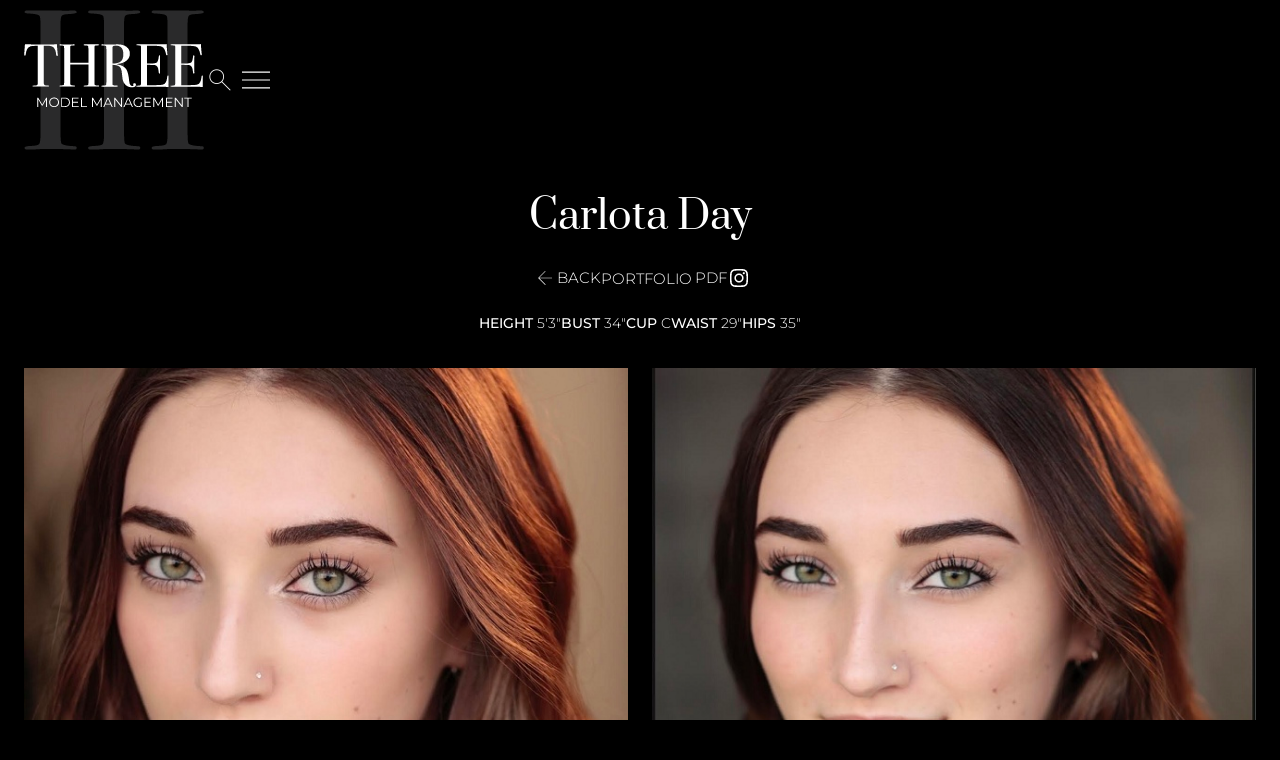

--- FILE ---
content_type: text/html; charset=utf-8
request_url: https://www.3modelmanagement.com/talent-adults/all/2184005/carlota-day
body_size: 11966
content:
<!DOCTYPE html><html lang="en"><head><link rel="icon" type="image/png" href="/images/favicon.png"/><meta charSet="utf-8"/><meta property="og:type" content="website"/><meta property="og:site_name" content="3 Model Management"/><meta name="viewport" content="minimum-scale=1, initial-scale=1, width=device-width"/><meta name="google-site-verification" content="zJ70RSEph6FyyxESZvV1-YiBdw09dOZ_IkHbWCd4poE"/><title>Carlota Day in Talent adults All - 3 Model Management</title><meta name="robots" content="index,follow"/><meta name="description" content="3 Model Management  represents Carlota Day in Talent adults All."/><meta property="og:title" content="Carlota Day in Talent adults All - 3 Model Management"/><meta property="og:description" content="3 Model Management  represents Carlota Day in Talent adults All."/><meta property="og:image" content="https://cdn.portfoliopad.com/images/10603/2184005/Xlarge/004.jpg?Signature=4f9df9c8f2440d9420880312d750858705d9616d2f490d43759b00e1505e9346"/><meta property="og:image:width" content="653"/><meta property="og:image:height" content="950"/><meta property="og:image" content="https://cdn.portfoliopad.com/images/10603/2184005/Xlarge/003.jpg?Signature=3dc52e08321dbeff2515e37fb2367fe9f497478d4355f33e0b42b202ab7f4b0e"/><meta property="og:image:width" content="642"/><meta property="og:image:height" content="950"/><meta property="og:image" content="https://cdn.portfoliopad.com/images/10603/2184005/Xlarge/005.jpg?Signature=728211a7dd3ec0cf89eae345de9c9d750215714514072b33f896389fb56ade4e"/><meta property="og:image:width" content="642"/><meta property="og:image:height" content="950"/><meta name="next-head-count" content="19"/><link rel="preload" href="/_next/static/css/12beb306f6886d26aff9.css" as="style"/><link rel="stylesheet" href="/_next/static/css/12beb306f6886d26aff9.css" data-n-g=""/><noscript data-n-css=""></noscript><script defer="" nomodule="" src="/_next/static/chunks/polyfills-a40ef1678bae11e696dba45124eadd70.js"></script><script defer="" src="/_next/static/chunks/7860.cc21f240c6943ac0b543.js"></script><script src="/_next/static/chunks/webpack-635df44ca5d6911420b9.js" defer=""></script><script src="/_next/static/chunks/framework-8bf70a078d4900bd2245.js" defer=""></script><script src="/_next/static/chunks/main-fffe8311c23f697936c7.js" defer=""></script><script src="/_next/static/chunks/pages/_app-b0b02f19e8f5a65fc791.js" defer=""></script><script src="/_next/static/chunks/c9184924-18a743415c02adc49fe1.js" defer=""></script><script src="/_next/static/chunks/a1b9b43f-4cdd4fc17281e8abe52c.js" defer=""></script><script src="/_next/static/chunks/228771e0-1ef2615f9099d70637e0.js" defer=""></script><script src="/_next/static/chunks/65291039-5f7e88747597287b0ec9.js" defer=""></script><script src="/_next/static/chunks/1957-04b3bbd9fa44b86f2bc5.js" defer=""></script><script src="/_next/static/chunks/5675-22e936f3a6d544327413.js" defer=""></script><script src="/_next/static/chunks/2738-672fb24f80e5dafde14d.js" defer=""></script><script src="/_next/static/chunks/9141-198d6e09cfed0da99c06.js" defer=""></script><script src="/_next/static/chunks/5551-cfbc228e22ceec7253a1.js" defer=""></script><script src="/_next/static/chunks/6584-31ace56eb38eee3d6d4e.js" defer=""></script><script src="/_next/static/chunks/228-d4cba1aceb0e34b78344.js" defer=""></script><script src="/_next/static/chunks/8685-4d23fd2ad0b17fe288f1.js" defer=""></script><script src="/_next/static/chunks/pages/%5Bdivision%5D/%5Bgender%5D/%5Bid%5D/%5BstringId%5D-cfb5396847c16d2ac555.js" defer=""></script><script src="/_next/static/z5kWjaPlEvyP-tiWbs-DU/_buildManifest.js" defer=""></script><script src="/_next/static/z5kWjaPlEvyP-tiWbs-DU/_ssgManifest.js" defer=""></script><style id="jss-server-side">html {
  box-sizing: border-box;
  -webkit-font-smoothing: antialiased;
  -moz-osx-font-smoothing: grayscale;
}
*, *::before, *::after {
  box-sizing: inherit;
}
strong, b {
  font-weight: 700;
}
body {
  color: #FFFFFF;
  margin: 0;
  font-size: 0.875rem;
  font-family: Montserrat;
  font-weight: 400;
  line-height: 1.43;
  background-color: #000000;
}
@media print {
  body {
    background-color: #fff;
  }
}
  body::backdrop {
    background-color: #FFFFFF;
  }
@font-face {
  font-family: Montserrat;
  font-style: normal;
  font-weight: 100;
  src: url("/fonts/Montserrat/Montserrat-Thin.ttf") format("truetype");
  font-display: block;
}
@font-face {
  font-family: Montserrat;
  font-style: normal;
  font-weight: 200;
  src: url("/fonts/Montserrat/Montserrat-ExtraLight.ttf") format("truetype");
  font-display: block;
}
@font-face {
  font-family: Montserrat;
  font-style: normal;
  font-weight: 300;
  src: url("/fonts/Montserrat/Montserrat-Light.ttf") format("truetype");
  font-display: block;
}
@font-face {
  font-family: Montserrat;
  font-style: normal;
  font-weight: 400;
  src: url("/fonts/Montserrat/Montserrat-Regular.ttf") format("truetype");
  font-display: block;
}
@font-face {
  font-family: Montserrat;
  font-style: normal;
  font-weight: 500;
  src: url("/fonts/Montserrat/Montserrat-Medium.ttf") format("truetype");
  font-display: block;
}
@font-face {
  font-family: Montserrat;
  font-style: normal;
  font-weight: 600;
  src: url("/fonts/Montserrat/static/Montserrat-SemiBold.ttf") format("truetype");
  font-display: block;
}
@font-face {
  font-family: Montserrat;
  font-style: normal;
  font-weight: 700;
  src: url("/fonts/Montserrat/Montserrat-Bold.ttf") format("truetype");
  font-display: block;
}
@font-face {
  font-family: Montserrat;
  font-style: normal;
  font-weight: 900;
  src: url("/fonts/Montserrat/Montserrat-Black.ttf") format("truetype");
  font-display: block;
}
@font-face {
  font-family: Prata;
  font-style: normal;
  font-weight: 400;
  src: url("/fonts/Prata/Prata-Regular.ttf") format("truetype");
  font-display: block;
}
  .material-symbols-outlined {
    font-size: 33px;
    font-weight: 300;
  }
  .MuiSvgIcon-root {
    fill: currentColor;
    width: 1em;
    height: 1em;
    display: inline-block;
    font-size: 1.5rem;
    transition: fill 200ms cubic-bezier(0.4, 0, 0.2, 1) 0ms;
    flex-shrink: 0;
    user-select: none;
  }
  .MuiSvgIcon-colorPrimary {
    color: #106FB9;
  }
  .MuiSvgIcon-colorSecondary {
    color: #f50057;
  }
  .MuiSvgIcon-colorAction {
    color: rgba(0, 0, 0, 0.54);
  }
  .MuiSvgIcon-colorError {
    color: #f44336;
  }
  .MuiSvgIcon-colorDisabled {
    color: rgba(0, 0, 0, 0.26);
  }
  .MuiSvgIcon-fontSizeInherit {
    font-size: inherit;
  }
  .MuiSvgIcon-fontSizeSmall {
    font-size: 1.25rem;
  }
  .MuiSvgIcon-fontSizeLarge {
    font-size: 2.1875rem;
  }
  .MuiPaper-root {
    color: #000000;
    transition: box-shadow 300ms cubic-bezier(0.4, 0, 0.2, 1) 0ms;
    background-color: #FFFFFF;
  }
  .MuiPaper-rounded {
    border-radius: 4px;
  }
  .MuiPaper-outlined {
    border: 1px solid rgba(0, 0, 0, 0.12);
  }
  .MuiPaper-elevation0 {
    box-shadow: none;
  }
  .MuiPaper-elevation1 {
    box-shadow: 0px 2px 1px -1px rgba(0,0,0,0.2),0px 1px 1px 0px rgba(0,0,0,0.14),0px 1px 3px 0px rgba(0,0,0,0.12);
  }
  .MuiPaper-elevation2 {
    box-shadow: 0px 3px 1px -2px rgba(0,0,0,0.2),0px 2px 2px 0px rgba(0,0,0,0.14),0px 1px 5px 0px rgba(0,0,0,0.12);
  }
  .MuiPaper-elevation3 {
    box-shadow: 0px 3px 3px -2px rgba(0,0,0,0.2),0px 3px 4px 0px rgba(0,0,0,0.14),0px 1px 8px 0px rgba(0,0,0,0.12);
  }
  .MuiPaper-elevation4 {
    box-shadow: 0px 2px 4px -1px rgba(0,0,0,0.2),0px 4px 5px 0px rgba(0,0,0,0.14),0px 1px 10px 0px rgba(0,0,0,0.12);
  }
  .MuiPaper-elevation5 {
    box-shadow: 0px 3px 5px -1px rgba(0,0,0,0.2),0px 5px 8px 0px rgba(0,0,0,0.14),0px 1px 14px 0px rgba(0,0,0,0.12);
  }
  .MuiPaper-elevation6 {
    box-shadow: 0px 3px 5px -1px rgba(0,0,0,0.2),0px 6px 10px 0px rgba(0,0,0,0.14),0px 1px 18px 0px rgba(0,0,0,0.12);
  }
  .MuiPaper-elevation7 {
    box-shadow: 0px 4px 5px -2px rgba(0,0,0,0.2),0px 7px 10px 1px rgba(0,0,0,0.14),0px 2px 16px 1px rgba(0,0,0,0.12);
  }
  .MuiPaper-elevation8 {
    box-shadow: 0px 5px 5px -3px rgba(0,0,0,0.2),0px 8px 10px 1px rgba(0,0,0,0.14),0px 3px 14px 2px rgba(0,0,0,0.12);
  }
  .MuiPaper-elevation9 {
    box-shadow: 0px 5px 6px -3px rgba(0,0,0,0.2),0px 9px 12px 1px rgba(0,0,0,0.14),0px 3px 16px 2px rgba(0,0,0,0.12);
  }
  .MuiPaper-elevation10 {
    box-shadow: 0px 6px 6px -3px rgba(0,0,0,0.2),0px 10px 14px 1px rgba(0,0,0,0.14),0px 4px 18px 3px rgba(0,0,0,0.12);
  }
  .MuiPaper-elevation11 {
    box-shadow: 0px 6px 7px -4px rgba(0,0,0,0.2),0px 11px 15px 1px rgba(0,0,0,0.14),0px 4px 20px 3px rgba(0,0,0,0.12);
  }
  .MuiPaper-elevation12 {
    box-shadow: 0px 7px 8px -4px rgba(0,0,0,0.2),0px 12px 17px 2px rgba(0,0,0,0.14),0px 5px 22px 4px rgba(0,0,0,0.12);
  }
  .MuiPaper-elevation13 {
    box-shadow: 0px 7px 8px -4px rgba(0,0,0,0.2),0px 13px 19px 2px rgba(0,0,0,0.14),0px 5px 24px 4px rgba(0,0,0,0.12);
  }
  .MuiPaper-elevation14 {
    box-shadow: 0px 7px 9px -4px rgba(0,0,0,0.2),0px 14px 21px 2px rgba(0,0,0,0.14),0px 5px 26px 4px rgba(0,0,0,0.12);
  }
  .MuiPaper-elevation15 {
    box-shadow: 0px 8px 9px -5px rgba(0,0,0,0.2),0px 15px 22px 2px rgba(0,0,0,0.14),0px 6px 28px 5px rgba(0,0,0,0.12);
  }
  .MuiPaper-elevation16 {
    box-shadow: 0px 8px 10px -5px rgba(0,0,0,0.2),0px 16px 24px 2px rgba(0,0,0,0.14),0px 6px 30px 5px rgba(0,0,0,0.12);
  }
  .MuiPaper-elevation17 {
    box-shadow: 0px 8px 11px -5px rgba(0,0,0,0.2),0px 17px 26px 2px rgba(0,0,0,0.14),0px 6px 32px 5px rgba(0,0,0,0.12);
  }
  .MuiPaper-elevation18 {
    box-shadow: 0px 9px 11px -5px rgba(0,0,0,0.2),0px 18px 28px 2px rgba(0,0,0,0.14),0px 7px 34px 6px rgba(0,0,0,0.12);
  }
  .MuiPaper-elevation19 {
    box-shadow: 0px 9px 12px -6px rgba(0,0,0,0.2),0px 19px 29px 2px rgba(0,0,0,0.14),0px 7px 36px 6px rgba(0,0,0,0.12);
  }
  .MuiPaper-elevation20 {
    box-shadow: 0px 10px 13px -6px rgba(0,0,0,0.2),0px 20px 31px 3px rgba(0,0,0,0.14),0px 8px 38px 7px rgba(0,0,0,0.12);
  }
  .MuiPaper-elevation21 {
    box-shadow: 0px 10px 13px -6px rgba(0,0,0,0.2),0px 21px 33px 3px rgba(0,0,0,0.14),0px 8px 40px 7px rgba(0,0,0,0.12);
  }
  .MuiPaper-elevation22 {
    box-shadow: 0px 10px 14px -6px rgba(0,0,0,0.2),0px 22px 35px 3px rgba(0,0,0,0.14),0px 8px 42px 7px rgba(0,0,0,0.12);
  }
  .MuiPaper-elevation23 {
    box-shadow: 0px 11px 14px -7px rgba(0,0,0,0.2),0px 23px 36px 3px rgba(0,0,0,0.14),0px 9px 44px 8px rgba(0,0,0,0.12);
  }
  .MuiPaper-elevation24 {
    box-shadow: 0px 11px 15px -7px rgba(0,0,0,0.2),0px 24px 38px 3px rgba(0,0,0,0.14),0px 9px 46px 8px rgba(0,0,0,0.12);
  }
  .MuiButtonBase-root {
    font: inherit;
    color: inherit;
    border: 0;
    cursor: pointer;
    margin: 0;
    display: inline-flex;
    outline: 0;
    padding: 0;
    position: relative;
    align-items: center;
    line-height: 1;
    user-select: none;
    border-radius: 0;
    vertical-align: middle;
    -moz-appearance: none;
    justify-content: center;
    text-decoration: none;
    background-color: transparent;
    -webkit-appearance: none;
    -webkit-tap-highlight-color: transparent;
  }
  .MuiButtonBase-root::-moz-focus-inner {
    border-style: none;
  }
  .MuiButtonBase-root.Mui-disabled {
    cursor: default;
    pointer-events: none;
  }
@media print {
  .MuiButtonBase-root {
    color-adjust: exact;
  }
}
  .MuiButtonBase-root.Mui-focusVisible {
    outline: 1px solid #000;
  }
  .MuiIconButton-root {
    flex: 0 0 auto;
    color: rgba(0, 0, 0, 0.54);
    padding: 12px;
    overflow: visible;
    font-size: 1.5rem;
    text-align: center;
    transition: background-color 150ms cubic-bezier(0.4, 0, 0.2, 1) 0ms;
    border-radius: 50%;
  }
  .MuiIconButton-root:hover {
    background-color: transparent;
  }
  .MuiIconButton-root.Mui-disabled {
    color: rgba(0, 0, 0, 0.26);
    background-color: transparent;
  }
@media (hover: none) {
  .MuiIconButton-root:hover {
    background-color: transparent;
  }
}
  .MuiIconButton-edgeStart {
    margin-left: -12px;
  }
  .MuiIconButton-sizeSmall.MuiIconButton-edgeStart {
    margin-left: -3px;
  }
  .MuiIconButton-edgeEnd {
    margin-right: -12px;
  }
  .MuiIconButton-sizeSmall.MuiIconButton-edgeEnd {
    margin-right: -3px;
  }
  .MuiIconButton-colorInherit {
    color: inherit;
  }
  .MuiIconButton-colorPrimary {
    color: #106FB9;
  }
  .MuiIconButton-colorPrimary:hover {
    background-color: rgba(16, 111, 185, 0.04);
  }
@media (hover: none) {
  .MuiIconButton-colorPrimary:hover {
    background-color: transparent;
  }
}
  .MuiIconButton-colorSecondary {
    color: #f50057;
  }
  .MuiIconButton-colorSecondary:hover {
    background-color: rgba(245, 0, 87, 0.04);
  }
@media (hover: none) {
  .MuiIconButton-colorSecondary:hover {
    background-color: transparent;
  }
}
  .MuiIconButton-sizeSmall {
    padding: 3px;
    font-size: 1.125rem;
  }
  .MuiIconButton-label {
    width: 100%;
    display: flex;
    align-items: inherit;
    justify-content: inherit;
  }
  .MuiAppBar-root {
    width: 100%;
    display: flex;
    z-index: 1100;
    box-sizing: border-box;
    flex-shrink: 0;
    flex-direction: column;
  }
  .MuiAppBar-positionFixed {
    top: 0;
    left: auto;
    right: 0;
    position: fixed;
  }
@media print {
  .MuiAppBar-positionFixed {
    position: absolute;
  }
}
  .MuiAppBar-positionAbsolute {
    top: 0;
    left: auto;
    right: 0;
    position: absolute;
  }
  .MuiAppBar-positionSticky {
    top: 0;
    left: auto;
    right: 0;
    position: sticky;
  }
  .MuiAppBar-positionStatic {
    position: static;
  }
  .MuiAppBar-positionRelative {
    position: relative;
  }
  .MuiAppBar-colorDefault {
    color: rgba(0, 0, 0, 0.87);
    background-color: #f5f5f5;
  }
  .MuiAppBar-colorPrimary {
    color: #fff;
    background-color: #106FB9;
  }
  .MuiAppBar-colorSecondary {
    color: #fff;
    background-color: #f50057;
  }
  .MuiAppBar-colorInherit {
    color: inherit;
  }
  .MuiAppBar-colorTransparent {
    color: inherit;
    background-color: transparent;
  }

  .jss60 {
    margin-top: -12px;
    margin-left: -12px;
    margin-right: -12px;
    margin-bottom: -12px;
  }
  .MuiTypography-root {
    margin: 0;
  }
  .MuiTypography-body2 {
    font-size: 0.875rem;
    font-family: Montserrat;
    font-weight: 400;
    line-height: 1.43;
  }
  .MuiTypography-body1 {
    font-size: 16px;
    font-family: Montserrat;
    font-weight: 300;
    line-height: 1.5;
  }
  .MuiTypography-caption {
    font-size: 0.75rem;
    font-family: Montserrat;
    font-weight: 400;
    line-height: 1.66;
  }
  .MuiTypography-button {
    font-size: 25px;
    font-family: Montserrat;
    font-weight: 300;
    line-height: 1;
    text-transform: uppercase;
  }
  .MuiTypography-h1 {
    font-size: 48px;
    font-family: Montserrat;
    font-weight: 200;
    line-height: 1.167;
    margin-bottom: 1em;
    text-transform: lowercase;
  }
@media (max-width: 600px) {
  .MuiTypography-h1 {
    font-size: 29px;
  }
}
  .MuiTypography-h2 {
    font-size: 39px;
    font-family: Prata;
    font-weight: 400;
    line-height: 39px;
    text-transform: uppercase;
  }
@media (max-width: 600px) {
  .MuiTypography-h2 {
    font-size: 26px;
  }
}
  .MuiTypography-h3 {
    font-size: 31px;
    font-family: Montserrat;
    font-weight: 200;
    line-height: 1.167;
    margin-bottom: 1em;
    text-transform: lowercase;
  }
@media (max-width: 600px) {
  .MuiTypography-h3 {
    font-size: 23px;
  }
}
  .MuiTypography-h4 {
    font-size: 25px;
    font-family: Prata;
    font-weight: 400;
    line-height: 25px;
    text-transform: uppercase;
  }
@media (max-width: 600px) {
  .MuiTypography-h4 {
    font-size: 20px;
  }
}
  .MuiTypography-h5 {
    font-size: 20px;
    font-family: Montserrat;
    font-weight: 200;
    line-height: 1.334;
    text-transform: lowercase;
  }
@media (max-width: 600px) {
  .MuiTypography-h5 {
    font-size: 18px;
  }
}
  .MuiTypography-h6 {
    font-size: 1.25rem;
    font-family: Montserrat;
    font-weight: 500;
    line-height: 1.6;
  }
  .MuiTypography-subtitle1 {
    font-size: 60px;
    font-family: Montserrat;
    font-weight: 300;
    line-height: 1.75;
    margin-bottom: 1rem;
    text-transform: lowercase;
  }
@media (max-width: 600px) {
  .MuiTypography-subtitle1 {
    font-size: 40px;
  }
}
  .MuiTypography-subtitle2 {
    font-size: 0.875rem;
    font-family: Montserrat;
    font-weight: 500;
    line-height: 1.57;
  }
  .MuiTypography-overline {
    font-size: 0.75rem;
    font-family: Montserrat;
    font-weight: 400;
    line-height: 2.66;
    text-transform: uppercase;
  }
  .MuiTypography-srOnly {
    width: 1px;
    height: 1px;
    overflow: hidden;
    position: absolute;
  }
  .MuiTypography-alignLeft {
    text-align: left;
  }
  .MuiTypography-alignCenter {
    text-align: center;
  }
  .MuiTypography-alignRight {
    text-align: right;
  }
  .MuiTypography-alignJustify {
    text-align: justify;
  }
  .MuiTypography-noWrap {
    overflow: hidden;
    white-space: nowrap;
    text-overflow: ellipsis;
  }
  .MuiTypography-gutterBottom {
    margin-bottom: 0.35em;
  }
  .MuiTypography-paragraph {
    margin-bottom: 16px;
  }
  .MuiTypography-colorInherit {
    color: inherit;
  }
  .MuiTypography-colorPrimary {
    color: #106FB9;
  }
  .MuiTypography-colorSecondary {
    color: #f50057;
  }
  .MuiTypography-colorTextPrimary {
    color: #000000;
  }
  .MuiTypography-colorTextSecondary {
    color: #C6C6C8;
  }
  .MuiTypography-colorError {
    color: #f44336;
  }
  .MuiTypography-displayInline {
    display: inline;
  }
  .MuiTypography-displayBlock {
    display: block;
  }
  .MuiContainer-root {
    width: 100%;
    display: block;
    box-sizing: border-box;
    margin-left: auto;
    margin-right: auto;
    padding-left: 16px;
    padding-right: 16px;
  }
@media (min-width:600px) {
  .MuiContainer-root {
    padding-left: 24px;
    padding-right: 24px;
  }
}
  .MuiContainer-disableGutters {
    padding-left: 0;
    padding-right: 0;
  }
@media (min-width:600px) {
  .MuiContainer-fixed {
    max-width: 600px;
  }
}
@media (min-width:800px) {
  .MuiContainer-fixed {
    max-width: 800px;
  }
}
@media (min-width:1366px) {
  .MuiContainer-fixed {
    max-width: 1366px;
  }
}
@media (min-width:1920px) {
  .MuiContainer-fixed {
    max-width: 1920px;
  }
}
@media (min-width:0px) {
  .MuiContainer-maxWidthXs {
    max-width: 444px;
  }
}
@media (min-width:600px) {
  .MuiContainer-maxWidthSm {
    max-width: 600px;
  }
}
@media (min-width:800px) {
  .MuiContainer-maxWidthMd {
    max-width: 800px;
  }
}
@media (min-width:1366px) {
  .MuiContainer-maxWidthLg {
    max-width: 1366px;
  }
}
@media (min-width:1920px) {
  .MuiContainer-maxWidthXl {
    max-width: 1920px;
  }
}
@media print {
  .MuiDialog-root {
    position: absolute !important;
  }
}
  .MuiDialog-scrollPaper {
    display: flex;
    align-items: center;
    justify-content: center;
  }
  .MuiDialog-scrollBody {
    overflow-x: hidden;
    overflow-y: auto;
    text-align: center;
  }
  .MuiDialog-scrollBody:after {
    width: 0;
    height: 100%;
    content: "";
    display: inline-block;
    vertical-align: middle;
  }
  .MuiDialog-container {
    height: 100%;
    outline: 0;
  }
@media print {
  .MuiDialog-container {
    height: auto;
  }
}
  .MuiDialog-paper {
    margin: 32px;
    position: relative;
    overflow-y: auto;
  }
@media print {
  .MuiDialog-paper {
    box-shadow: none;
    overflow-y: visible;
  }
}
  .MuiDialog-paperScrollPaper {
    display: flex;
    max-height: calc(100% - 64px);
    flex-direction: column;
  }
  .MuiDialog-paperScrollBody {
    display: inline-block;
    text-align: left;
    vertical-align: middle;
  }
  .MuiDialog-paperWidthFalse {
    max-width: calc(100% - 64px);
  }
  .MuiDialog-paperWidthXs {
    max-width: 444px;
  }
@media (max-width:507.95px) {
  .MuiDialog-paperWidthXs.MuiDialog-paperScrollBody {
    max-width: calc(100% - 64px);
  }
}
  .MuiDialog-paperWidthSm {
    max-width: 600px;
  }
@media (max-width:663.95px) {
  .MuiDialog-paperWidthSm.MuiDialog-paperScrollBody {
    max-width: calc(100% - 64px);
  }
}
  .MuiDialog-paperWidthMd {
    max-width: 800px;
  }
@media (max-width:863.95px) {
  .MuiDialog-paperWidthMd.MuiDialog-paperScrollBody {
    max-width: calc(100% - 64px);
  }
}
  .MuiDialog-paperWidthLg {
    max-width: 1366px;
  }
@media (max-width:1429.95px) {
  .MuiDialog-paperWidthLg.MuiDialog-paperScrollBody {
    max-width: calc(100% - 64px);
  }
}
  .MuiDialog-paperWidthXl {
    max-width: 1920px;
  }
@media (max-width:1983.95px) {
  .MuiDialog-paperWidthXl.MuiDialog-paperScrollBody {
    max-width: calc(100% - 64px);
  }
}
  .MuiDialog-paperFullWidth {
    width: calc(100% - 64px);
  }
  .MuiDialog-paperFullScreen {
    width: 100%;
    height: 100%;
    margin: 0;
    max-width: 100%;
    max-height: none;
    border-radius: 0;
  }
  .MuiDialog-paperFullScreen.MuiDialog-paperScrollBody {
    margin: 0;
    max-width: 100%;
  }
  .MuiDrawer-docked {
    flex: 0 0 auto;
  }
  .MuiDrawer-paper {
    top: 0;
    flex: 1 0 auto;
    height: 100%;
    display: flex;
    outline: 0;
    z-index: 1200;
    position: fixed;
    overflow-y: auto;
    flex-direction: column;
    -webkit-overflow-scrolling: touch;
  }
  .MuiDrawer-paperAnchorLeft {
    left: 0;
    right: auto;
  }
  .MuiDrawer-paperAnchorRight {
    left: auto;
    right: 0;
  }
  .MuiDrawer-paperAnchorTop {
    top: 0;
    left: 0;
    right: 0;
    bottom: auto;
    height: auto;
    max-height: 100%;
  }
  .MuiDrawer-paperAnchorBottom {
    top: auto;
    left: 0;
    right: 0;
    bottom: 0;
    height: auto;
    max-height: 100%;
  }
  .MuiDrawer-paperAnchorDockedLeft {
    border-right: 1px solid rgba(0, 0, 0, 0.12);
  }
  .MuiDrawer-paperAnchorDockedTop {
    border-bottom: 1px solid rgba(0, 0, 0, 0.12);
  }
  .MuiDrawer-paperAnchorDockedRight {
    border-left: 1px solid rgba(0, 0, 0, 0.12);
  }
  .MuiDrawer-paperAnchorDockedBottom {
    border-top: 1px solid rgba(0, 0, 0, 0.12);
  }
  .MuiGrid-container {
    width: 100%;
    display: flex;
    flex-wrap: wrap;
    box-sizing: border-box;
  }
  .MuiGrid-item {
    margin: 0;
    box-sizing: border-box;
  }
  .MuiGrid-zeroMinWidth {
    min-width: 0;
  }
  .MuiGrid-direction-xs-column {
    flex-direction: column;
  }
  .MuiGrid-direction-xs-column-reverse {
    flex-direction: column-reverse;
  }
  .MuiGrid-direction-xs-row-reverse {
    flex-direction: row-reverse;
  }
  .MuiGrid-wrap-xs-nowrap {
    flex-wrap: nowrap;
  }
  .MuiGrid-wrap-xs-wrap-reverse {
    flex-wrap: wrap-reverse;
  }
  .MuiGrid-align-items-xs-center {
    align-items: center;
  }
  .MuiGrid-align-items-xs-flex-start {
    align-items: flex-start;
  }
  .MuiGrid-align-items-xs-flex-end {
    align-items: flex-end;
  }
  .MuiGrid-align-items-xs-baseline {
    align-items: baseline;
  }
  .MuiGrid-align-content-xs-center {
    align-content: center;
  }
  .MuiGrid-align-content-xs-flex-start {
    align-content: flex-start;
  }
  .MuiGrid-align-content-xs-flex-end {
    align-content: flex-end;
  }
  .MuiGrid-align-content-xs-space-between {
    align-content: space-between;
  }
  .MuiGrid-align-content-xs-space-around {
    align-content: space-around;
  }
  .MuiGrid-justify-content-xs-center {
    justify-content: center;
  }
  .MuiGrid-justify-content-xs-flex-end {
    justify-content: flex-end;
  }
  .MuiGrid-justify-content-xs-space-between {
    justify-content: space-between;
  }
  .MuiGrid-justify-content-xs-space-around {
    justify-content: space-around;
  }
  .MuiGrid-justify-content-xs-space-evenly {
    justify-content: space-evenly;
  }
  .MuiGrid-spacing-xs-1 {
    width: calc(100% + 8px);
    margin: -4px;
  }
  .MuiGrid-spacing-xs-1 > .MuiGrid-item {
    padding: 4px;
  }
  .MuiGrid-spacing-xs-2 {
    width: calc(100% + 16px);
    margin: -8px;
  }
  .MuiGrid-spacing-xs-2 > .MuiGrid-item {
    padding: 8px;
  }
  .MuiGrid-spacing-xs-3 {
    width: calc(100% + 24px);
    margin: -12px;
  }
  .MuiGrid-spacing-xs-3 > .MuiGrid-item {
    padding: 12px;
  }
  .MuiGrid-spacing-xs-4 {
    width: calc(100% + 32px);
    margin: -16px;
  }
  .MuiGrid-spacing-xs-4 > .MuiGrid-item {
    padding: 16px;
  }
  .MuiGrid-spacing-xs-5 {
    width: calc(100% + 40px);
    margin: -20px;
  }
  .MuiGrid-spacing-xs-5 > .MuiGrid-item {
    padding: 20px;
  }
  .MuiGrid-spacing-xs-6 {
    width: calc(100% + 48px);
    margin: -24px;
  }
  .MuiGrid-spacing-xs-6 > .MuiGrid-item {
    padding: 24px;
  }
  .MuiGrid-spacing-xs-7 {
    width: calc(100% + 56px);
    margin: -28px;
  }
  .MuiGrid-spacing-xs-7 > .MuiGrid-item {
    padding: 28px;
  }
  .MuiGrid-spacing-xs-8 {
    width: calc(100% + 64px);
    margin: -32px;
  }
  .MuiGrid-spacing-xs-8 > .MuiGrid-item {
    padding: 32px;
  }
  .MuiGrid-spacing-xs-9 {
    width: calc(100% + 72px);
    margin: -36px;
  }
  .MuiGrid-spacing-xs-9 > .MuiGrid-item {
    padding: 36px;
  }
  .MuiGrid-spacing-xs-10 {
    width: calc(100% + 80px);
    margin: -40px;
  }
  .MuiGrid-spacing-xs-10 > .MuiGrid-item {
    padding: 40px;
  }
  .MuiGrid-grid-xs-auto {
    flex-grow: 0;
    max-width: none;
    flex-basis: auto;
  }
  .MuiGrid-grid-xs-true {
    flex-grow: 1;
    max-width: 100%;
    flex-basis: 0;
  }
  .MuiGrid-grid-xs-1 {
    flex-grow: 0;
    max-width: 8.333333%;
    flex-basis: 8.333333%;
  }
  .MuiGrid-grid-xs-2 {
    flex-grow: 0;
    max-width: 16.666667%;
    flex-basis: 16.666667%;
  }
  .MuiGrid-grid-xs-3 {
    flex-grow: 0;
    max-width: 25%;
    flex-basis: 25%;
  }
  .MuiGrid-grid-xs-4 {
    flex-grow: 0;
    max-width: 33.333333%;
    flex-basis: 33.333333%;
  }
  .MuiGrid-grid-xs-5 {
    flex-grow: 0;
    max-width: 41.666667%;
    flex-basis: 41.666667%;
  }
  .MuiGrid-grid-xs-6 {
    flex-grow: 0;
    max-width: 50%;
    flex-basis: 50%;
  }
  .MuiGrid-grid-xs-7 {
    flex-grow: 0;
    max-width: 58.333333%;
    flex-basis: 58.333333%;
  }
  .MuiGrid-grid-xs-8 {
    flex-grow: 0;
    max-width: 66.666667%;
    flex-basis: 66.666667%;
  }
  .MuiGrid-grid-xs-9 {
    flex-grow: 0;
    max-width: 75%;
    flex-basis: 75%;
  }
  .MuiGrid-grid-xs-10 {
    flex-grow: 0;
    max-width: 83.333333%;
    flex-basis: 83.333333%;
  }
  .MuiGrid-grid-xs-11 {
    flex-grow: 0;
    max-width: 91.666667%;
    flex-basis: 91.666667%;
  }
  .MuiGrid-grid-xs-12 {
    flex-grow: 0;
    max-width: 100%;
    flex-basis: 100%;
  }
@media (min-width:600px) {
  .MuiGrid-grid-sm-auto {
    flex-grow: 0;
    max-width: none;
    flex-basis: auto;
  }
  .MuiGrid-grid-sm-true {
    flex-grow: 1;
    max-width: 100%;
    flex-basis: 0;
  }
  .MuiGrid-grid-sm-1 {
    flex-grow: 0;
    max-width: 8.333333%;
    flex-basis: 8.333333%;
  }
  .MuiGrid-grid-sm-2 {
    flex-grow: 0;
    max-width: 16.666667%;
    flex-basis: 16.666667%;
  }
  .MuiGrid-grid-sm-3 {
    flex-grow: 0;
    max-width: 25%;
    flex-basis: 25%;
  }
  .MuiGrid-grid-sm-4 {
    flex-grow: 0;
    max-width: 33.333333%;
    flex-basis: 33.333333%;
  }
  .MuiGrid-grid-sm-5 {
    flex-grow: 0;
    max-width: 41.666667%;
    flex-basis: 41.666667%;
  }
  .MuiGrid-grid-sm-6 {
    flex-grow: 0;
    max-width: 50%;
    flex-basis: 50%;
  }
  .MuiGrid-grid-sm-7 {
    flex-grow: 0;
    max-width: 58.333333%;
    flex-basis: 58.333333%;
  }
  .MuiGrid-grid-sm-8 {
    flex-grow: 0;
    max-width: 66.666667%;
    flex-basis: 66.666667%;
  }
  .MuiGrid-grid-sm-9 {
    flex-grow: 0;
    max-width: 75%;
    flex-basis: 75%;
  }
  .MuiGrid-grid-sm-10 {
    flex-grow: 0;
    max-width: 83.333333%;
    flex-basis: 83.333333%;
  }
  .MuiGrid-grid-sm-11 {
    flex-grow: 0;
    max-width: 91.666667%;
    flex-basis: 91.666667%;
  }
  .MuiGrid-grid-sm-12 {
    flex-grow: 0;
    max-width: 100%;
    flex-basis: 100%;
  }
}
@media (min-width:800px) {
  .MuiGrid-grid-md-auto {
    flex-grow: 0;
    max-width: none;
    flex-basis: auto;
  }
  .MuiGrid-grid-md-true {
    flex-grow: 1;
    max-width: 100%;
    flex-basis: 0;
  }
  .MuiGrid-grid-md-1 {
    flex-grow: 0;
    max-width: 8.333333%;
    flex-basis: 8.333333%;
  }
  .MuiGrid-grid-md-2 {
    flex-grow: 0;
    max-width: 16.666667%;
    flex-basis: 16.666667%;
  }
  .MuiGrid-grid-md-3 {
    flex-grow: 0;
    max-width: 25%;
    flex-basis: 25%;
  }
  .MuiGrid-grid-md-4 {
    flex-grow: 0;
    max-width: 33.333333%;
    flex-basis: 33.333333%;
  }
  .MuiGrid-grid-md-5 {
    flex-grow: 0;
    max-width: 41.666667%;
    flex-basis: 41.666667%;
  }
  .MuiGrid-grid-md-6 {
    flex-grow: 0;
    max-width: 50%;
    flex-basis: 50%;
  }
  .MuiGrid-grid-md-7 {
    flex-grow: 0;
    max-width: 58.333333%;
    flex-basis: 58.333333%;
  }
  .MuiGrid-grid-md-8 {
    flex-grow: 0;
    max-width: 66.666667%;
    flex-basis: 66.666667%;
  }
  .MuiGrid-grid-md-9 {
    flex-grow: 0;
    max-width: 75%;
    flex-basis: 75%;
  }
  .MuiGrid-grid-md-10 {
    flex-grow: 0;
    max-width: 83.333333%;
    flex-basis: 83.333333%;
  }
  .MuiGrid-grid-md-11 {
    flex-grow: 0;
    max-width: 91.666667%;
    flex-basis: 91.666667%;
  }
  .MuiGrid-grid-md-12 {
    flex-grow: 0;
    max-width: 100%;
    flex-basis: 100%;
  }
}
@media (min-width:1366px) {
  .MuiGrid-grid-lg-auto {
    flex-grow: 0;
    max-width: none;
    flex-basis: auto;
  }
  .MuiGrid-grid-lg-true {
    flex-grow: 1;
    max-width: 100%;
    flex-basis: 0;
  }
  .MuiGrid-grid-lg-1 {
    flex-grow: 0;
    max-width: 8.333333%;
    flex-basis: 8.333333%;
  }
  .MuiGrid-grid-lg-2 {
    flex-grow: 0;
    max-width: 16.666667%;
    flex-basis: 16.666667%;
  }
  .MuiGrid-grid-lg-3 {
    flex-grow: 0;
    max-width: 25%;
    flex-basis: 25%;
  }
  .MuiGrid-grid-lg-4 {
    flex-grow: 0;
    max-width: 33.333333%;
    flex-basis: 33.333333%;
  }
  .MuiGrid-grid-lg-5 {
    flex-grow: 0;
    max-width: 41.666667%;
    flex-basis: 41.666667%;
  }
  .MuiGrid-grid-lg-6 {
    flex-grow: 0;
    max-width: 50%;
    flex-basis: 50%;
  }
  .MuiGrid-grid-lg-7 {
    flex-grow: 0;
    max-width: 58.333333%;
    flex-basis: 58.333333%;
  }
  .MuiGrid-grid-lg-8 {
    flex-grow: 0;
    max-width: 66.666667%;
    flex-basis: 66.666667%;
  }
  .MuiGrid-grid-lg-9 {
    flex-grow: 0;
    max-width: 75%;
    flex-basis: 75%;
  }
  .MuiGrid-grid-lg-10 {
    flex-grow: 0;
    max-width: 83.333333%;
    flex-basis: 83.333333%;
  }
  .MuiGrid-grid-lg-11 {
    flex-grow: 0;
    max-width: 91.666667%;
    flex-basis: 91.666667%;
  }
  .MuiGrid-grid-lg-12 {
    flex-grow: 0;
    max-width: 100%;
    flex-basis: 100%;
  }
}
@media (min-width:1920px) {
  .MuiGrid-grid-xl-auto {
    flex-grow: 0;
    max-width: none;
    flex-basis: auto;
  }
  .MuiGrid-grid-xl-true {
    flex-grow: 1;
    max-width: 100%;
    flex-basis: 0;
  }
  .MuiGrid-grid-xl-1 {
    flex-grow: 0;
    max-width: 8.333333%;
    flex-basis: 8.333333%;
  }
  .MuiGrid-grid-xl-2 {
    flex-grow: 0;
    max-width: 16.666667%;
    flex-basis: 16.666667%;
  }
  .MuiGrid-grid-xl-3 {
    flex-grow: 0;
    max-width: 25%;
    flex-basis: 25%;
  }
  .MuiGrid-grid-xl-4 {
    flex-grow: 0;
    max-width: 33.333333%;
    flex-basis: 33.333333%;
  }
  .MuiGrid-grid-xl-5 {
    flex-grow: 0;
    max-width: 41.666667%;
    flex-basis: 41.666667%;
  }
  .MuiGrid-grid-xl-6 {
    flex-grow: 0;
    max-width: 50%;
    flex-basis: 50%;
  }
  .MuiGrid-grid-xl-7 {
    flex-grow: 0;
    max-width: 58.333333%;
    flex-basis: 58.333333%;
  }
  .MuiGrid-grid-xl-8 {
    flex-grow: 0;
    max-width: 66.666667%;
    flex-basis: 66.666667%;
  }
  .MuiGrid-grid-xl-9 {
    flex-grow: 0;
    max-width: 75%;
    flex-basis: 75%;
  }
  .MuiGrid-grid-xl-10 {
    flex-grow: 0;
    max-width: 83.333333%;
    flex-basis: 83.333333%;
  }
  .MuiGrid-grid-xl-11 {
    flex-grow: 0;
    max-width: 91.666667%;
    flex-basis: 91.666667%;
  }
  .MuiGrid-grid-xl-12 {
    flex-grow: 0;
    max-width: 100%;
    flex-basis: 100%;
  }
}
  .MuiLink-root {
    transition: all 0.2s ease;
  }
  .MuiLink-underlineNone {
    text-decoration: none;
  }
  .MuiLink-underlineHover {
    text-decoration: none;
  }
  .MuiLink-underlineHover:hover {
    text-decoration: underline;
  }
  .MuiLink-underlineAlways {
    text-decoration: underline;
  }
  .MuiLink-button {
    border: 0;
    cursor: pointer;
    margin: 0;
    outline: 0;
    padding: 0;
    position: relative;
    user-select: none;
    border-radius: 0;
    vertical-align: middle;
    -moz-appearance: none;
    background-color: transparent;
    -webkit-appearance: none;
    -webkit-tap-highlight-color: transparent;
  }
  .MuiLink-button::-moz-focus-inner {
    border-style: none;
  }
  .MuiLink-button.Mui-focusVisible {
    outline: auto;
  }
  .MuiToolbar-root {
    display: flex;
    position: relative;
    align-items: center;
  }
  .MuiToolbar-gutters {
    padding-left: 16px;
    padding-right: 16px;
  }
@media (min-width:600px) {
  .MuiToolbar-gutters {
    padding-left: 24px;
    padding-right: 24px;
  }
}
  .MuiToolbar-regular {
    min-height: 56px;
  }
@media (min-width:0px) and (orientation: landscape) {
  .MuiToolbar-regular {
    min-height: 48px;
  }
}
@media (min-width:600px) {
  .MuiToolbar-regular {
    min-height: 64px;
  }
}
  .MuiToolbar-dense {
    min-height: 48px;
  }
  .MuiMbuiThumbnailsGrid-rootMobile {
    display: flex;
    flex-direction: column;
  }
  .MuiMbuiThumbnailsGrid-container {
    display: flex;
  }
  .MuiMbuiThumbnailsGrid-gridItemContainer {
    position: relative;
  }
  .jss59 {
    padding: 12px 12px;
    height: auto;
  }
  .jss29 {
    backdrop-filter: blur(5px);
  }
  .jss30 {
    height: 100vh;
    display: flex;
    flex-direction: column;
    padding-bottom: 24px;
  }
  .jss30 .MuiContainer-root {
    padding: 0;
  }
  .jss30 .MuiMBuiThumbnailsCarousel-thumbnailsContainer.MuiMBuiThumbnailsCarousel-thumbnailsContainer {
    padding-top: 30px;
  }
  .jss30 .MuiMBuiThumbnailsCarousel-thumbnailsContainer.MuiMBuiThumbnailsCarousel-thumbnailsContainer .MuiMBuiThumbnailsCarousel-horizontalThumbnails {
    width: 100%;
  }
  .jss30 .MuiMBuiThumbnailsCarousel-thumbnailsContainer.MuiMBuiThumbnailsCarousel-thumbnailsContainer .MuiMBuiThumbnailsCarousel-horizontalThumbnails .slick-slide > div {
    margin-left: 10px;
    margin-right: 10px;
  }
  .jss30 .MuiContainer-root .MuiMBuiThumbnailsCarousel-carouselContainer {
    padding: 0 16px;
    padding-top: 23px;
  }
  .jss30 .MuiContainer-root .MuiMBuiThumbnailsCarousel-arrowButton {
    color: #FFFFFF;
  }
  .jss31 {
    position: relative;
  }
  .jss32 {
    gap: 10px;
    color: #FFFFFF;
    display: flex;
    padding: 10px;
    justify-content: flex-end;
  }
  .jss33 {
    color: #FFFFFF;
  }
  .jss33:hover {
    color: #FFFFFF;
  }
  .jss48 {
    color: #000;
    width: 35px;
    height: 35px;
    opacity: 0.4;
    padding: 0;
    font-size: 32px;
  }
  .jss49 {
    font-family: Prata;
    line-height: 100%;
    margin-bottom: 31px;
    text-transform: uppercase;
  }
  .jss50 {
    padding-bottom: 24px;
  }
  .jss51 {
    padding-bottom: 64px;
  }
  .jss52 {
    padding-bottom: 40px;
  }
  .jss53 {
    color: #FFFFFF;
    width: calc(100% - 40px);
    margin: 0;
    padding: 20px;
    overflow: hidden;
    max-width: 792px;
    border-radius: 0;
    background-color: #222222;
  }
  .jss54 {
    padding: 80px 0 106px;
  }
@media (max-width: 600px) {
  .jss54 {
    padding: 10px 20px 100px;
  }
}
  .jss55 {
    text-align: right;
  }
  .jss55 button {
    color: #FFFFFF;
    padding: 0;
  }
  .jss44 {
    gap: 8px;
  }
  .jss45 {
    display: flex;
    align-items: flex-end;
  }
  .jss46 {
    font-size: 18px;
  }
  .jss47 {
    font-size: 16px;
    line-height: 1;
    margin-left: 4px;
  }
  .jss56 {
    gap: 16px;
    display: flex;
    flex-wrap: wrap;
    align-items: center;
    text-transform: uppercase;
    justify-content: center;
  }
@media (max-width:799.95px) {
  .jss56 {
    row-gap: 8px;
    margin-bottom: 23px;
  }
}
  .jss57 {
    font-size: 14px;
    font-weight: 500;
    line-height: 17px;
  }
  .jss58 {
    font-size: 14px;
    font-weight: 300;
    line-height: 17px;
  }
  .jss36 {
    margin-top: 30px;
    margin-bottom: 35px;
  }
  .jss37 {
    gap: 24px;
    margin-bottom: 23px;
  }
  .jss38 {
    gap: 24px;
  }
@media (max-width:799.95px) {
  .jss38 {
    gap: 16px;
    row-gap: 8px;
  }
}
  .jss39 {
    font-size: 39px;
    text-align: center;
    font-weight: 400;
    line-height: 53px;
    margin-bottom: 23px;
    text-transform: capitalize;
  }
  .jss40 {
    color: #FFFFFF;
    padding: 0;
    font-size: 16px;
  }
  .jss40:hover .material-symbols-outlined {
    font-variation-settings: 'FILL' 1;
  }
  .jss41 {
    color: #FFFFFF;
    font-size: 15px;
    font-weight: 300;
    line-height: 18px;
    text-transform: uppercase;
  }
  .jss42 {
    color: #FFFFFF;
  }
  .jss43 {
    font-size: 24px;
  }
  .jss34 {
    margin-bottom: 236px;
  }
@media (max-width:799.95px) {
  .jss34 {
    padding: 0;
    margin-bottom: 118px;
  }
  .jss34 .MuiBox-root {
    margin: 0;
  }
}
  .jss35 {
    width: 100%;
    height: 100%;
    display: block;
  }
  .jss35 > div {
    display: contents !important;
  }
  .jss7 {
    flex: 1;
    height: 100%;
    display: flex;
    overflow: hidden;
    flex-direction: column;
  }
  .jss8 {
    border-bottom: 1px solid #666;
    margin-bottom: 20px;
  }
  .jss9 {
    color: #FFFFFF;
    overflow: hidden;
    flex-grow: 1;
  }
  .jss10 {
    color: #FFFFFF;
    padding: 8px;
    font-size: 40px;
  }
@media (max-width:799.95px) {
  .jss10 {
    font-size: 20px;
  }
}
  .jss11 {
    color: #FFFFFF;
    font-size: 25px;
  }
  .jss11::placeholder {
    color: #FFFFFF;
  }
  .jss12 {
    color: #FFFFFF;
    padding: 0;
  }
  .jss13 {
    fill: #FFFFFF;
    width: 48px;
    height: 48px;
  }
  .jss14 {
    fill: #FFFFFF;
  }
  .jss15 {
    padding: 0;
  }
  .jss15 .material-symbols-outlined {
    font-size: 32px;
    font-weight: 100;
  }
  .jss16 {
    height: 100%;
  }
  .jss16 .simplebar-track.simplebar-vertical {
    right: -3px;
  }
  .jss16 .simplebar-scrollbar:before {
    background-color: #FFFFFF;
  }
  .jss17 {
    height: 100%;
    display: flex;
    padding: 12px;
    flex-direction: column;
    backdrop-filter: blur(8px);
    background-color: rgba(0,0,0,0.9);
  }
  .jss18 {
    color: #FFFFFF;
    width: 100%;
    height: 100%;
    background: rgba(0, 0, 0, 0.8);
  }
  .jss19 .MuiBackdrop-root {
    background: transparent;
  }
  .jss20 {
    padding: 0;
    font-size: 40px;
  }
  .jss21 {
    gap: 10px;
    min-height: fit-content;
    padding-top: 60px;
    padding-right: 26px;
    justify-content: end;
  }
@media (max-width:799.95px) {
  .jss21 {
    padding-top: 20px;
  }
}
  .jss22 {
    font-size: 39px;
    font-weight: 400;
    line-height: 53px;
    text-transform: uppercase;
  }
  .jss23 {
    width: 79px;
    border: 1px solid #444444;
    margin: 10px;
    margin-bottom: 30px;
  }
  .jss24 {
    font-size: 25px;
    line-height: 25px;
  }
  .jss25 {
    font-size: 18px;
    font-weight: 300;
    text-transform: lowercase;
  }
  .jss26 {
    gap: 24px;
    display: flex;
    position: relative;
    padding-top: 58px;
    padding-left: 258px;
    flex-direction: column;
  }
@media (max-width:799.95px) {
  .jss26 {
    gap: 12px;
    padding-top: 20px;
    padding-left: 20px;
  }
}
  .jss27 {
    gap: 24px;
    padding: 0;
    font-style: normal;
    font-family: Prata;
    text-transform: uppercase;
    justify-content: start;
  }
  .jss27 .MuiMbuiDropdownCollapse-root {
    text-align: start;
  }
  .jss28 {
    right: 10%;
    width: fit-content;
    bottom: 0;
    display: block;
    padding: 0;
    position: absolute;
    justify-content: end;
  }
  .jss3 {
    color: #fff;
    padding-top: 10px;
    padding-bottom: 10px;
  }
  .jss4 {
    gap: 16px;
  }
  .jss6 {
    gap: 10px;
    display: flex;
    flex-grow: 1;
    align-items: center;
    justify-content: end;
  }
  .jss61 {
    font-size: 14px;
    line-height: 17px;
    padding-top: 20px;
    padding-bottom: 23px;
  }
  .jss62 {
    color: #C6C6C8;
    font-weight: 600;
  }
  .jss63 {
    font-weight: 600;
  }
  .jss1 {
    display: flex;
    min-height: 100vh;
    flex-direction: column;
  }
  .jss2 {
    display: flex;
    flex-grow: 1;
    flex-direction: column;
  }</style></head><body><div id="__next"><div class="jss1"><header class="MuiPaper-root MuiAppBar-root MuiAppBar-positionRelative MuiAppBar-colorTransparent jss3 MuiPaper-elevation0"><div class="MuiToolbar-root MuiToolbar-regular jss4 MuiToolbar-gutters"><div class="jss5"><a class="MuiButtonBase-root" tabindex="0" aria-disabled="false" href="/"><div style="display:inline-block;max-width:100%;overflow:hidden;position:relative;box-sizing:border-box;margin:0"><div style="box-sizing:border-box;display:block;max-width:100%"><img style="max-width:100%;display:block;margin:0;border:none;padding:0" alt="" aria-hidden="true" src="[data-uri]"/></div><img alt="3 Model Management" src="[data-uri]" decoding="async" data-nimg="intrinsic" style="position:absolute;top:0;left:0;bottom:0;right:0;box-sizing:border-box;padding:0;border:none;margin:auto;display:block;width:0;height:0;min-width:100%;max-width:100%;min-height:100%;max-height:100%"/><noscript><img alt="3 Model Management" src="/images/logo.svg" decoding="async" data-nimg="intrinsic" style="position:absolute;top:0;left:0;bottom:0;right:0;box-sizing:border-box;padding:0;border:none;margin:auto;display:block;width:0;height:0;min-width:100%;max-width:100%;min-height:100%;max-height:100%" loading="lazy"/></noscript></div></a></div><div class="jss6"><button class="MuiButtonBase-root MuiIconButton-root jss15 MuiIconButton-colorInherit MuiIconButton-sizeSmall" tabindex="0" type="button"><span class="MuiIconButton-label"><span class="material-symbols-outlined">search</span></span></button><button class="MuiButtonBase-root MuiIconButton-root jss20 MuiIconButton-colorInherit MuiIconButton-sizeSmall" tabindex="0" type="button"><span class="MuiIconButton-label"><svg width="48" height="48" fill="none" xmlns="http://www.w3.org/2000/svg" class="MuiSvgIcon-root MuiSvgIcon-fontSizeInherit" focusable="false" viewBox="0 0 48 48" aria-hidden="true" unoptimized="true"><mask id="drawer-icon_svg__a" style="mask-type:alpha" maskUnits="userSpaceOnUse" x="0" y="0" width="48" height="48"><path fill="#D9D9D9" d="M0 0h48v48H0z"></path></mask><g mask="url(#drawer-icon_svg__a)"><path d="M7.3 34.1v-1.4h33.4v1.4H7.3Zm0-9.4v-1.4h33.4v1.4H7.3Zm0-9.4v-1.4h33.4v1.4H7.3Z" fill="#fff"></path></g></svg></span></button></div></div></header><main class="jss2"><div class="MuiContainer-root jss36 MuiContainer-maxWidthXl"><h4 class="MuiTypography-root jss39 MuiTypography-h4">Carlota<!-- --> <!-- -->Day</h4><div class="MuiGrid-root jss37 MuiGrid-container MuiGrid-justify-content-xs-center"><div class="MuiGrid-root MuiGrid-item"><a class="MuiTypography-root MuiLink-root MuiLink-underlineNone MuiButtonBase-root jss41 MuiTypography-colorInherit" tabindex="0" role="button" aria-disabled="false" href="/talent-adults/all?id=2184005"><svg width="24" height="24" fill="none" xmlns="http://www.w3.org/2000/svg" class="MuiSvgIcon-root jss43 MuiSvgIcon-fontSizeInherit" focusable="false" viewBox="0 0 24 24" aria-hidden="true" unoptimized="true"><mask id="arrow-back_svg__a" style="mask-type:alpha" maskUnits="userSpaceOnUse" x="0" y="0" width="24" height="24"><path fill="#D9D9D9" d="M0 0h24v24H0z"></path></mask><g mask="url(#arrow-back_svg__a)"><path d="m12 19-7-7 7-7 .5.5-6.15 6.15H19v.7H6.35l6.15 6.15-.5.5Z" fill="#fff"></path></g></svg>BACK</a></div><div class="MuiGrid-root MuiGrid-item"><div class="MuiGrid-root jss38 MuiGrid-container MuiGrid-align-items-xs-center MuiGrid-justify-content-xs-center"><div class="MuiGrid-root MuiGrid-item"><a class="MuiTypography-root MuiLink-root MuiLink-underlineNone MuiButtonBase-root jss41 jss42 MuiTypography-colorInherit" tabindex="0" role="button" aria-disabled="false" href="/talent-adults/all/2184005/carlota-day">portfolio</a></div><div class="MuiGrid-root MuiGrid-item"><button class="MuiButtonBase-root MuiIconButton-root jss41 MuiIconButton-sizeSmall" tabindex="0" type="button"><span class="MuiIconButton-label">pdf</span></button></div><div class="MuiGrid-root MuiGrid-item"><div><div class="MuiGrid-root jss44 MuiGrid-container MuiGrid-align-items-xs-flex-end MuiGrid-justify-content-xs-center"><div class="MuiGrid-root MuiGrid-item"><a class="MuiTypography-root MuiLink-root MuiLink-underlineNone MuiTypography-colorInherit" href="https://www.instagram.com/carlotaday" target="_blank"><div class="jss45"><svg xmlns="http://www.w3.org/2000/svg" width="29.767" height="29.76" class="MuiSvgIcon-root jss46 MuiSvgIcon-fontSizeInherit" focusable="false" viewBox="0 0 29.767 29.76" aria-hidden="true" unoptimized="true"><path d="M14.887 7.25a7.618 7.618 0 0 0-7.63 7.63 7.618 7.618 0 0 0 7.63 7.63 7.618 7.618 0 0 0 7.63-7.63 7.618 7.618 0 0 0-7.63-7.63Zm0 12.591a4.97 4.97 0 0 1-4.96-4.96 4.965 4.965 0 0 1 4.96-4.961 4.965 4.965 0 0 1 4.961 4.961 4.97 4.97 0 0 1-4.961 4.956Zm9.718-12.904a1.78 1.78 0 0 0-1.78-1.78 1.78 1.78 0 0 0-1.78 1.78 1.776 1.776 0 0 0 1.78 1.78 1.776 1.776 0 0 0 1.78-1.78Zm5.053 1.806a8.807 8.807 0 0 0-2.4-6.236 8.865 8.865 0 0 0-6.236-2.4c-2.457-.139-9.821-.139-12.279 0a8.852 8.852 0 0 0-6.235 2.4 8.836 8.836 0 0 0-2.403 6.23c-.14 2.458-.14 9.822 0 12.279a8.807 8.807 0 0 0 2.4 6.236 8.877 8.877 0 0 0 6.235 2.4c2.457.139 9.821.139 12.279 0a8.807 8.807 0 0 0 6.236-2.4 8.865 8.865 0 0 0 2.4-6.236c.15-2.457.15-9.815.007-12.272Zm-3.17 14.91a5.022 5.022 0 0 1-2.829 2.829c-1.959.777-6.607.6-8.772.6s-6.82.173-8.772-.6a5.022 5.022 0 0 1-2.83-2.829c-.777-1.959-.6-6.607-.6-8.772s-.173-6.82.6-8.772A5.022 5.022 0 0 1 6.114 3.28c1.959-.777 6.607-.6 8.772-.6s6.82-.173 8.772.6a5.022 5.022 0 0 1 2.829 2.829c.777 1.959.6 6.607.6 8.772s.178 6.819-.599 8.772Z"></path></svg></div></a></div></div></div></div></div></div></div><div><div class="MuiGrid-root jss56 MuiGrid-container MuiGrid-justify-content-xs-center"><div class="MuiGrid-root MuiGrid-item"><span class="MuiTypography-root jss57 MuiTypography-body1">height<!-- --> </span><span class="MuiTypography-root jss58 MuiTypography-body1">5&#x27;3&quot;</span></div><div class="MuiGrid-root MuiGrid-item"><span class="MuiTypography-root jss57 MuiTypography-body1">bust<!-- --> </span><span class="MuiTypography-root jss58 MuiTypography-body1">34&quot;</span></div><div class="MuiGrid-root MuiGrid-item"><span class="MuiTypography-root jss57 MuiTypography-body1">cup<!-- --> </span><span class="MuiTypography-root jss58 MuiTypography-body1">C</span></div><div class="MuiGrid-root MuiGrid-item"><span class="MuiTypography-root jss57 MuiTypography-body1">waist<!-- --> </span><span class="MuiTypography-root jss58 MuiTypography-body1">29&quot;</span></div><div class="MuiGrid-root MuiGrid-item"><span class="MuiTypography-root jss57 MuiTypography-body1">hips<!-- --> </span><span class="MuiTypography-root jss58 MuiTypography-body1">35&quot;</span></div></div></div></div><div class="MuiContainer-root MuiMbuiThumbnailsGrid-root jss34 MuiContainer-maxWidthLg"><div class="MuiBox-root jss60"><div class="MuiGrid-root MuiMbuiThumbnailsGrid-container MuiGrid-container"><div class="MuiGrid-root MuiMbuiThumbnailsGrid-gridItemContainer jss59 MuiGrid-item" style="width:100%;height:auto"><button class="MuiButtonBase-root jss35" tabindex="0" type="button"><div style="display:block;overflow:hidden;position:relative;box-sizing:border-box;margin:0"><div style="display:block;box-sizing:border-box;padding-top:133.33333333333331%"></div><img alt="Portfolio image for Carlota Day in Talent adults All at 3 Model Management " src="[data-uri]" decoding="async" data-nimg="responsive" style="position:absolute;top:0;left:0;bottom:0;right:0;box-sizing:border-box;padding:0;border:none;margin:auto;display:block;width:0;height:0;min-width:100%;max-width:100%;min-height:100%;max-height:100%;object-fit:cover;object-position:top;filter:blur(20px);background-size:cover;background-image:url(&quot;[data-uri]&quot;);background-position:top"/><noscript><img alt="Portfolio image for Carlota Day in Talent adults All at 3 Model Management " src="https://cdn.portfoliopad.com/images/10603/2184005/Xlarge/004.jpg?Signature=4f9df9c8f2440d9420880312d750858705d9616d2f490d43759b00e1505e9346" decoding="async" data-nimg="responsive" style="position:absolute;top:0;left:0;bottom:0;right:0;box-sizing:border-box;padding:0;border:none;margin:auto;display:block;width:0;height:0;min-width:100%;max-width:100%;min-height:100%;max-height:100%;object-fit:cover;object-position:top" loading="lazy"/></noscript></div></button></div><div class="MuiGrid-root MuiMbuiThumbnailsGrid-gridItemContainer jss59 MuiGrid-item" style="width:100%;height:auto"><button class="MuiButtonBase-root jss35" tabindex="0" type="button"><div style="display:block;overflow:hidden;position:relative;box-sizing:border-box;margin:0"><div style="display:block;box-sizing:border-box;padding-top:133.33333333333331%"></div><img alt="Portfolio image for Carlota Day in Talent adults All at 3 Model Management " src="[data-uri]" decoding="async" data-nimg="responsive" style="position:absolute;top:0;left:0;bottom:0;right:0;box-sizing:border-box;padding:0;border:none;margin:auto;display:block;width:0;height:0;min-width:100%;max-width:100%;min-height:100%;max-height:100%;object-fit:cover;object-position:top;filter:blur(20px);background-size:cover;background-image:url(&quot;[data-uri]&quot;);background-position:top"/><noscript><img alt="Portfolio image for Carlota Day in Talent adults All at 3 Model Management " src="https://cdn.portfoliopad.com/images/10603/2184005/Xlarge/003.jpg?Signature=3dc52e08321dbeff2515e37fb2367fe9f497478d4355f33e0b42b202ab7f4b0e" decoding="async" data-nimg="responsive" style="position:absolute;top:0;left:0;bottom:0;right:0;box-sizing:border-box;padding:0;border:none;margin:auto;display:block;width:0;height:0;min-width:100%;max-width:100%;min-height:100%;max-height:100%;object-fit:cover;object-position:top" loading="lazy"/></noscript></div></button></div><div class="MuiGrid-root MuiMbuiThumbnailsGrid-gridItemContainer jss59 MuiGrid-item" style="width:100%;height:auto"><button class="MuiButtonBase-root jss35" tabindex="0" type="button"><div style="display:block;overflow:hidden;position:relative;box-sizing:border-box;margin:0"><div style="display:block;box-sizing:border-box;padding-top:133.33333333333331%"></div><img alt="Portfolio image for Carlota Day in Talent adults All at 3 Model Management " src="[data-uri]" decoding="async" data-nimg="responsive" style="position:absolute;top:0;left:0;bottom:0;right:0;box-sizing:border-box;padding:0;border:none;margin:auto;display:block;width:0;height:0;min-width:100%;max-width:100%;min-height:100%;max-height:100%;object-fit:cover;object-position:top;filter:blur(20px);background-size:cover;background-image:url(&quot;[data-uri]&quot;);background-position:top"/><noscript><img alt="Portfolio image for Carlota Day in Talent adults All at 3 Model Management " src="https://cdn.portfoliopad.com/images/10603/2184005/Xlarge/005.jpg?Signature=728211a7dd3ec0cf89eae345de9c9d750215714514072b33f896389fb56ade4e" decoding="async" data-nimg="responsive" style="position:absolute;top:0;left:0;bottom:0;right:0;box-sizing:border-box;padding:0;border:none;margin:auto;display:block;width:0;height:0;min-width:100%;max-width:100%;min-height:100%;max-height:100%;object-fit:cover;object-position:top" loading="lazy"/></noscript></div></button></div></div></div></div></main><div class="MuiContainer-root MuiContainer-maxWidthLg"><p class="MuiTypography-root jss61 MuiTypography-body1 MuiTypography-alignCenter">3 Model Management<!-- --> <span class="jss63">·</span>  Copyright © <!-- -->2026<!-- --> <span class="jss63">·</span> Powered by<!-- --> <a class="MuiTypography-root MuiLink-root MuiLink-underlineNone jss62 MuiTypography-colorInherit" href="https://mainboard.com" target="_blank">Mainboard</a></p></div></div></div><script id="__NEXT_DATA__" type="application/json">{"props":{"pageProps":{"division":"talent-adults","gender":"all","id":"2184005","stringId":"carlota-day","dehydratedState":{"mutations":[],"queries":[{"state":{"data":{"id":2184063,"subID":94832,"name":"Robin Soli","firstName":"Robin","lastName":"Soli","stats":{"height":"5'6\"","cup":"B","waist":"30\"","hips":"38\"","dress":"5 US","shoe":"6.5","hair":"brown","eyes":"blue"},"socialMediaLinks":null,"portfolioImagesBook":[{"imageSrc":"https://cdn.portfoliopad.com/images/10603/2184063/Xlarge/005.jpg?Signature=28f25f437c148d1edd26b5842074fb32297e877fe61617051b3b2b84e6745651","orientation":"P","sort":1,"height":950,"width":640,"caption":""},{"imageSrc":"https://cdn.portfoliopad.com/images/10603/2184063/Xlarge/006.jpg?Signature=6423f6931f9e07bc9f4210c6154901d324bfaa989f8e517fe5b856de57e6a81e","orientation":"P","sort":2,"height":950,"width":615,"caption":""},{"imageSrc":"https://cdn.portfoliopad.com/images/10603/2184063/Xlarge/004.jpg?Signature=b20f32e1a0566eef975b73fd0a79cff873209de9b8cde8294bc034119148a707","orientation":"L","sort":3,"height":950,"width":1271,"caption":""}],"portfolioImagesList":[{"imageSrc":"https://cdn.portfoliopad.com/images/10603/2184063/Xlarge/005.jpg?Signature=28f25f437c148d1edd26b5842074fb32297e877fe61617051b3b2b84e6745651","sort":1,"orientation":"P","height":950,"width":640,"caption":""},{"imageSrc":"https://cdn.portfoliopad.com/images/10603/2184063/Xlarge/006.jpg?Signature=6423f6931f9e07bc9f4210c6154901d324bfaa989f8e517fe5b856de57e6a81e","sort":2,"orientation":"P","height":950,"width":615,"caption":""},{"imageSrc":"https://cdn.portfoliopad.com/images/10603/2184063/Xlarge/004.jpg?Signature=b20f32e1a0566eef975b73fd0a79cff873209de9b8cde8294bc034119148a707","sort":3,"orientation":"L","height":950,"width":1271,"caption":""}],"resumes":[],"imageName":"005.jpg","videoLibrary":[],"news":[],"uploadedPDF":null},"dataUpdateCount":1,"dataUpdatedAt":1769564576445,"error":null,"errorUpdateCount":0,"errorUpdatedAt":0,"fetchFailureCount":0,"fetchMeta":null,"isFetching":false,"isInvalidated":false,"isPaused":false,"status":"success"},"queryKey":"portfolio/talent-adults/all/2184063","queryHash":"[\"portfolio/talent-adults/all/2184063\"]"},{"state":{"data":{"id":2184063,"name":"Robin Soli","firstName":"Robin","lastName":"Soli","stats":{"height":"5'6\"","cup":"B","waist":"30\"","hips":"38\"","dress":"5 US","shoe":"6.5","hair":"brown","eyes":"blue"},"socialMediaLinks":null,"portfolioImagesBook":[],"portfolioImagesList":[],"resumes":[],"videoLibrary":[],"news":[],"uploadedPDF":null},"dataUpdateCount":1,"dataUpdatedAt":1769564576443,"error":null,"errorUpdateCount":0,"errorUpdatedAt":0,"fetchFailureCount":0,"fetchMeta":null,"isFetching":false,"isInvalidated":false,"isPaused":false,"status":"success"},"queryKey":"portfolio/digitals/all/2184063","queryHash":"[\"portfolio/digitals/all/2184063\"]"},{"state":{"data":{"id":2184063,"name":"Robin Soli","firstName":"Robin","lastName":"Soli","stats":{"height":"5'6\"","cup":"B","waist":"30\"","hips":"38\"","dress":"5 US","shoe":"6.5","hair":"brown","eyes":"blue"},"socialMediaLinks":null,"portfolioImagesBook":[],"portfolioImagesList":[],"resumes":[],"videoLibrary":[],"news":[],"uploadedPDF":null},"dataUpdateCount":1,"dataUpdatedAt":1769564576444,"error":null,"errorUpdateCount":0,"errorUpdatedAt":0,"fetchFailureCount":0,"fetchMeta":null,"isFetching":false,"isInvalidated":false,"isPaused":false,"status":"success"},"queryKey":"portfolio/videos/all/2184063","queryHash":"[\"portfolio/videos/all/2184063\"]"},{"state":{"data":{"id":2181338,"subID":92007,"name":"Ravi Patel","firstName":"Ravi","lastName":"Patel","stats":{},"socialMediaLinks":null,"portfolioImagesBook":[{"imageSrc":"https://cdn.portfoliopad.com/images/10603/2181338/Xlarge/001.jpg?Signature=c1a2ef0b261e2e671384f07925e4efa5008d3148bd7ecd56264b93573154b719","orientation":"P","sort":1,"height":950,"width":730,"caption":""},[{"imageSrc":"https://cdn.portfoliopad.com/images/10603/2181338/Xlarge/002.jpg?Signature=49c52c0cc83bf3de5d9f669c107b9f05f51857424100b0d719263cd440b92d5c","orientation":"P","sort":2,"height":950,"width":730,"caption":""},{"imageSrc":"https://cdn.portfoliopad.com/images/10603/2181338/Xlarge/003.jpg?Signature=a97259949ad355af4e590f28b4285ce892fcd775e04b47e4490ede1f70685abe","orientation":"P","sort":3,"height":950,"width":730,"caption":""}],[{"imageSrc":"https://cdn.portfoliopad.com/images/10603/2181338/Xlarge/004.jpg?Signature=4dc7df0deff982c44fd478398a80ab9ef2d87adcb4ae19bc03087c48b54dd90e","orientation":"P","sort":4,"height":950,"width":730,"caption":""},{"imageSrc":"https://cdn.portfoliopad.com/images/10603/2181338/Xlarge/005.jpg?Signature=8bcefcb9e438b0af55b92f0adfc1019457cf2993d1ab3b34a3ddbc79bfe64611","orientation":"P","sort":5,"height":950,"width":730,"caption":""}],[{"imageSrc":"https://cdn.portfoliopad.com/images/10603/2181338/Xlarge/006.jpg?Signature=30a472f9668e496ab4a348d7f75b463f1b32b192ca57c0086c3350ba5b30df21","orientation":"P","sort":6,"height":950,"width":730,"caption":""},{"imageSrc":"https://cdn.portfoliopad.com/images/10603/2181338/Xlarge/007.jpg?Signature=56550e8fd4ec4ceffe296ba527b5b6e9a283deb7f1d19b606789e0998d78e4b3","orientation":"P","sort":7,"height":950,"width":730,"caption":""}],{"imageSrc":"https://cdn.portfoliopad.com/images/10603/2181338/Xlarge/008.jpg?Signature=592e9480ea428f8d2366d35bf22157beeee4bd4c98d7c5f93e19ada775f54dbc","orientation":"P","sort":8,"height":950,"width":730,"caption":""}],"portfolioImagesList":[{"imageSrc":"https://cdn.portfoliopad.com/images/10603/2181338/Xlarge/001.jpg?Signature=c1a2ef0b261e2e671384f07925e4efa5008d3148bd7ecd56264b93573154b719","sort":1,"orientation":"P","height":950,"width":730,"caption":""},{"imageSrc":"https://cdn.portfoliopad.com/images/10603/2181338/Xlarge/002.jpg?Signature=49c52c0cc83bf3de5d9f669c107b9f05f51857424100b0d719263cd440b92d5c","sort":2,"orientation":"P","height":950,"width":730,"caption":""},{"imageSrc":"https://cdn.portfoliopad.com/images/10603/2181338/Xlarge/003.jpg?Signature=a97259949ad355af4e590f28b4285ce892fcd775e04b47e4490ede1f70685abe","sort":3,"orientation":"P","height":950,"width":730,"caption":""},{"imageSrc":"https://cdn.portfoliopad.com/images/10603/2181338/Xlarge/004.jpg?Signature=4dc7df0deff982c44fd478398a80ab9ef2d87adcb4ae19bc03087c48b54dd90e","sort":4,"orientation":"P","height":950,"width":730,"caption":""},{"imageSrc":"https://cdn.portfoliopad.com/images/10603/2181338/Xlarge/005.jpg?Signature=8bcefcb9e438b0af55b92f0adfc1019457cf2993d1ab3b34a3ddbc79bfe64611","sort":5,"orientation":"P","height":950,"width":730,"caption":""},{"imageSrc":"https://cdn.portfoliopad.com/images/10603/2181338/Xlarge/006.jpg?Signature=30a472f9668e496ab4a348d7f75b463f1b32b192ca57c0086c3350ba5b30df21","sort":6,"orientation":"P","height":950,"width":730,"caption":""},{"imageSrc":"https://cdn.portfoliopad.com/images/10603/2181338/Xlarge/007.jpg?Signature=56550e8fd4ec4ceffe296ba527b5b6e9a283deb7f1d19b606789e0998d78e4b3","sort":7,"orientation":"P","height":950,"width":730,"caption":""},{"imageSrc":"https://cdn.portfoliopad.com/images/10603/2181338/Xlarge/008.jpg?Signature=592e9480ea428f8d2366d35bf22157beeee4bd4c98d7c5f93e19ada775f54dbc","sort":8,"orientation":"P","height":950,"width":730,"caption":""}],"resumes":[],"imageName":"001.jpg","videoLibrary":[],"news":[],"uploadedPDF":null},"dataUpdateCount":1,"dataUpdatedAt":1769564607998,"error":null,"errorUpdateCount":0,"errorUpdatedAt":0,"fetchFailureCount":0,"fetchMeta":null,"isFetching":false,"isInvalidated":false,"isPaused":false,"status":"success"},"queryKey":"portfolio/models-parts/all/2181338","queryHash":"[\"portfolio/models-parts/all/2181338\"]"},{"state":{"data":{"id":2181338,"name":"Ravi Patel","firstName":"Ravi","lastName":"Patel","stats":{},"socialMediaLinks":null,"portfolioImagesBook":[],"portfolioImagesList":[],"resumes":[],"videoLibrary":[],"news":[],"uploadedPDF":null},"dataUpdateCount":1,"dataUpdatedAt":1769564607993,"error":null,"errorUpdateCount":0,"errorUpdatedAt":0,"fetchFailureCount":0,"fetchMeta":null,"isFetching":false,"isInvalidated":false,"isPaused":false,"status":"success"},"queryKey":"portfolio/digitals/all/2181338","queryHash":"[\"portfolio/digitals/all/2181338\"]"},{"state":{"data":{"id":2181338,"name":"Ravi Patel","firstName":"Ravi","lastName":"Patel","stats":{},"socialMediaLinks":null,"portfolioImagesBook":[],"portfolioImagesList":[],"resumes":[],"videoLibrary":[],"news":[],"uploadedPDF":null},"dataUpdateCount":1,"dataUpdatedAt":1769564607992,"error":null,"errorUpdateCount":0,"errorUpdatedAt":0,"fetchFailureCount":0,"fetchMeta":null,"isFetching":false,"isInvalidated":false,"isPaused":false,"status":"success"},"queryKey":"portfolio/videos/all/2181338","queryHash":"[\"portfolio/videos/all/2181338\"]"},{"state":{"data":"f15fd835-7c7d-46c2-bded-482e636f515b","dataUpdateCount":1,"dataUpdatedAt":1769564659449,"error":null,"errorUpdateCount":0,"errorUpdatedAt":0,"fetchFailureCount":0,"fetchMeta":null,"isFetching":false,"isInvalidated":false,"isPaused":false,"status":"success"},"queryKey":"get-session","queryHash":"[\"get-session\"]"},{"state":{"data":{"id":2184059,"subID":94832,"name":"Louis Montaño","firstName":"Louis","lastName":"Montaño","stats":{"height":"5'7\"","waist":"30\"","hips":"32\"","inseam":"32\"","suit":"40\"","shoe":"10.5","hair":"brown","eyes":"brown"},"socialMediaLinks":[{"oB_SocialMediaID":531251,"agencyID":10603,"modelID":2184059,"socialMediaID":7460,"socialMediaDescription":"@LouisMFitness","followers":null,"hideFromWeb":false,"socialMediaType":"Instagram","handle":"@LouisMFitness","url":"https://www.instagram.com/@LouisMFitness"}],"portfolioImagesBook":[{"imageSrc":"https://cdn.portfoliopad.com/images/10603/2184059/Xlarge/020.jpg?Signature=2a80a0c4df817adaf354c87ef994b7da5be7d477801b07c6030d30d6100c8dc6","orientation":"P","sort":1,"height":950,"width":752,"caption":""},[{"imageSrc":"https://cdn.portfoliopad.com/images/10603/2184059/Xlarge/021.jpg?Signature=5514fda65371c07511a88fc0d12226b16c830754a924082645dc9e012302746b","orientation":"P","sort":2,"height":950,"width":633,"caption":""},{"imageSrc":"https://cdn.portfoliopad.com/images/10603/2184059/Xlarge/018.jpg?Signature=88f0a15d1f37d704e0b82ba974dff4c175f3f2f5347c6c5503851a5abdc9038a","orientation":"P","sort":3,"height":950,"width":633,"caption":""}],[{"imageSrc":"https://cdn.portfoliopad.com/images/10603/2184059/Xlarge/015.jpg?Signature=bc5a00c852203e90198b976f13cbcd5fdf2de21b77cde5aab228ed3d7e4729b9","orientation":"P","sort":4,"height":950,"width":655,"caption":""},{"imageSrc":"https://cdn.portfoliopad.com/images/10603/2184059/Xlarge/001.jpg?Signature=d95006093469b1d8f8dcb9165f8c25f5d9cb6519a75fdaac217ffaa6de08d605","orientation":"P","sort":5,"height":950,"width":633,"caption":""}]],"portfolioImagesList":[{"imageSrc":"https://cdn.portfoliopad.com/images/10603/2184059/Xlarge/020.jpg?Signature=2a80a0c4df817adaf354c87ef994b7da5be7d477801b07c6030d30d6100c8dc6","sort":1,"orientation":"P","height":950,"width":752,"caption":""},{"imageSrc":"https://cdn.portfoliopad.com/images/10603/2184059/Xlarge/021.jpg?Signature=5514fda65371c07511a88fc0d12226b16c830754a924082645dc9e012302746b","sort":2,"orientation":"P","height":950,"width":633,"caption":""},{"imageSrc":"https://cdn.portfoliopad.com/images/10603/2184059/Xlarge/018.jpg?Signature=88f0a15d1f37d704e0b82ba974dff4c175f3f2f5347c6c5503851a5abdc9038a","sort":3,"orientation":"P","height":950,"width":633,"caption":""},{"imageSrc":"https://cdn.portfoliopad.com/images/10603/2184059/Xlarge/015.jpg?Signature=bc5a00c852203e90198b976f13cbcd5fdf2de21b77cde5aab228ed3d7e4729b9","sort":4,"orientation":"P","height":950,"width":655,"caption":""},{"imageSrc":"https://cdn.portfoliopad.com/images/10603/2184059/Xlarge/001.jpg?Signature=d95006093469b1d8f8dcb9165f8c25f5d9cb6519a75fdaac217ffaa6de08d605","sort":5,"orientation":"P","height":950,"width":633,"caption":""}],"resumes":[],"imageName":"020.jpg","videoLibrary":[],"news":[],"uploadedPDF":null},"dataUpdateCount":1,"dataUpdatedAt":1769564659676,"error":null,"errorUpdateCount":0,"errorUpdatedAt":0,"fetchFailureCount":0,"fetchMeta":null,"isFetching":false,"isInvalidated":false,"isPaused":false,"status":"success"},"queryKey":"portfolio/talent-adults/all/2184059","queryHash":"[\"portfolio/talent-adults/all/2184059\"]"},{"state":{"data":{"id":2184059,"name":"Louis Montaño","firstName":"Louis","lastName":"Montaño","stats":{"height":"5'7\"","waist":"30\"","hips":"32\"","inseam":"32\"","suit":"40\"","shoe":"10.5","hair":"brown","eyes":"brown"},"socialMediaLinks":[{"oB_SocialMediaID":531251,"agencyID":10603,"modelID":2184059,"socialMediaID":7460,"socialMediaDescription":"@LouisMFitness","followers":null,"hideFromWeb":false,"socialMediaType":"Instagram","handle":"@LouisMFitness","url":"https://www.instagram.com/@LouisMFitness"}],"portfolioImagesBook":[],"portfolioImagesList":[],"resumes":[],"videoLibrary":[],"news":[],"uploadedPDF":null},"dataUpdateCount":1,"dataUpdatedAt":1769564659671,"error":null,"errorUpdateCount":0,"errorUpdatedAt":0,"fetchFailureCount":0,"fetchMeta":null,"isFetching":false,"isInvalidated":false,"isPaused":false,"status":"success"},"queryKey":"portfolio/digitals/all/2184059","queryHash":"[\"portfolio/digitals/all/2184059\"]"},{"state":{"data":{"id":2184059,"name":"Louis Montaño","firstName":"Louis","lastName":"Montaño","stats":{"height":"5'7\"","waist":"30\"","hips":"32\"","inseam":"32\"","suit":"40\"","shoe":"10.5","hair":"brown","eyes":"brown"},"socialMediaLinks":[{"oB_SocialMediaID":531251,"agencyID":10603,"modelID":2184059,"socialMediaID":7460,"socialMediaDescription":"@LouisMFitness","followers":null,"hideFromWeb":false,"socialMediaType":"Instagram","handle":"@LouisMFitness","url":"https://www.instagram.com/@LouisMFitness"}],"portfolioImagesBook":[],"portfolioImagesList":[],"resumes":[],"videoLibrary":[],"news":[],"uploadedPDF":null},"dataUpdateCount":1,"dataUpdatedAt":1769564659671,"error":null,"errorUpdateCount":0,"errorUpdatedAt":0,"fetchFailureCount":0,"fetchMeta":null,"isFetching":false,"isInvalidated":false,"isPaused":false,"status":"success"},"queryKey":"portfolio/videos/all/2184059","queryHash":"[\"portfolio/videos/all/2184059\"]"},{"state":{"data":{"id":2184049,"subID":94832,"name":"Kimberly Castillo","firstName":"Kimberly","lastName":"Castillo","stats":{"height":"5'7\"","bust":"34\"","cup":"D","waist":"27\"","hips":"38.5\"","dress":"6 US","shoe":"8.5"},"socialMediaLinks":[{"oB_SocialMediaID":292025,"agencyID":10603,"modelID":2184049,"socialMediaID":7460,"socialMediaDescription":"https://www.instagram.com/kimberly.diana/","followers":34222,"hideFromWeb":false,"socialMediaType":"Instagram","handle":"kimberly.diana/","url":"https://www.instagram.com/kimberly.diana"}],"portfolioImagesBook":[{"imageSrc":"https://cdn.portfoliopad.com/images/10603/2184049/Xlarge/005.jpg?Signature=4c2711c903a69e62d5aaae05b822bc12a2105f794a0bdb8392c7cdede1fcb36f","orientation":"P","sort":1,"height":950,"width":633,"caption":""},[{"imageSrc":"https://cdn.portfoliopad.com/images/10603/2184049/Xlarge/004.jpg?Signature=f292f7a1e8d0ba3d3226ed833d3587c437f44c1807509fb0580fa24a6aa6521a","orientation":"P","sort":2,"height":950,"width":633,"caption":""},{"imageSrc":"https://cdn.portfoliopad.com/images/10603/2184049/Xlarge/001.jpg?Signature=e567f3b785d00dcd6214798692edf7e79bc535aad2f9f9c43850da432f3fbf11","orientation":"P","sort":3,"height":950,"width":633,"caption":""}]],"portfolioImagesList":[{"imageSrc":"https://cdn.portfoliopad.com/images/10603/2184049/Xlarge/005.jpg?Signature=4c2711c903a69e62d5aaae05b822bc12a2105f794a0bdb8392c7cdede1fcb36f","sort":1,"orientation":"P","height":950,"width":633,"caption":""},{"imageSrc":"https://cdn.portfoliopad.com/images/10603/2184049/Xlarge/004.jpg?Signature=f292f7a1e8d0ba3d3226ed833d3587c437f44c1807509fb0580fa24a6aa6521a","sort":2,"orientation":"P","height":950,"width":633,"caption":""},{"imageSrc":"https://cdn.portfoliopad.com/images/10603/2184049/Xlarge/001.jpg?Signature=e567f3b785d00dcd6214798692edf7e79bc535aad2f9f9c43850da432f3fbf11","sort":3,"orientation":"P","height":950,"width":633,"caption":""}],"resumes":[],"imageName":"005.jpg","videoLibrary":[],"news":[],"uploadedPDF":null},"dataUpdateCount":1,"dataUpdatedAt":1769564754945,"error":null,"errorUpdateCount":0,"errorUpdatedAt":0,"fetchFailureCount":0,"fetchMeta":null,"isFetching":false,"isInvalidated":false,"isPaused":false,"status":"success"},"queryKey":"portfolio/talent-adults/all/2184049","queryHash":"[\"portfolio/talent-adults/all/2184049\"]"},{"state":{"data":{"id":2184049,"name":"Kimberly Castillo","firstName":"Kimberly","lastName":"Castillo","stats":{"height":"5'7\"","bust":"34\"","cup":"D","waist":"27\"","hips":"38.5\"","dress":"6 US","shoe":"8.5"},"socialMediaLinks":[{"oB_SocialMediaID":292025,"agencyID":10603,"modelID":2184049,"socialMediaID":7460,"socialMediaDescription":"https://www.instagram.com/kimberly.diana/","followers":34222,"hideFromWeb":false,"socialMediaType":"Instagram","handle":"kimberly.diana/","url":"https://www.instagram.com/kimberly.diana"}],"portfolioImagesBook":[],"portfolioImagesList":[],"resumes":[],"videoLibrary":[],"news":[],"uploadedPDF":null},"dataUpdateCount":1,"dataUpdatedAt":1769564754942,"error":null,"errorUpdateCount":0,"errorUpdatedAt":0,"fetchFailureCount":0,"fetchMeta":null,"isFetching":false,"isInvalidated":false,"isPaused":false,"status":"success"},"queryKey":"portfolio/digitals/all/2184049","queryHash":"[\"portfolio/digitals/all/2184049\"]"},{"state":{"data":{"id":2184049,"name":"Kimberly Castillo","firstName":"Kimberly","lastName":"Castillo","stats":{"height":"5'7\"","bust":"34\"","cup":"D","waist":"27\"","hips":"38.5\"","dress":"6 US","shoe":"8.5"},"socialMediaLinks":[{"oB_SocialMediaID":292025,"agencyID":10603,"modelID":2184049,"socialMediaID":7460,"socialMediaDescription":"https://www.instagram.com/kimberly.diana/","followers":34222,"hideFromWeb":false,"socialMediaType":"Instagram","handle":"kimberly.diana/","url":"https://www.instagram.com/kimberly.diana"}],"portfolioImagesBook":[],"portfolioImagesList":[],"resumes":[],"videoLibrary":[],"news":[],"uploadedPDF":null},"dataUpdateCount":1,"dataUpdatedAt":1769564754941,"error":null,"errorUpdateCount":0,"errorUpdatedAt":0,"fetchFailureCount":0,"fetchMeta":null,"isFetching":false,"isInvalidated":false,"isPaused":false,"status":"success"},"queryKey":"portfolio/videos/all/2184049","queryHash":"[\"portfolio/videos/all/2184049\"]"},{"state":{"data":{"id":2181664,"subID":94832,"name":"Shannon Skiles","firstName":"Shannon","lastName":"Skiles","stats":{"height":"5'4\"","bust":"32\"","cup":"A","waist":"24\"","hips":"34\"","dress":"0 US","inseam":"28\"","shoe":"6.5","hair":"brown","eyes":"green"},"socialMediaLinks":null,"portfolioImagesBook":[{"imageSrc":"https://cdn.portfoliopad.com/images/10603/2181664/Xlarge/001.jpg?Signature=fe5185f6bae8779cf891cd6e98e3b437d5b7830c9366e500cd2dafc7314a1bb1","orientation":"P","sort":1,"height":950,"width":633,"caption":""},[{"imageSrc":"https://cdn.portfoliopad.com/images/10603/2181664/Xlarge/002.jpg?Signature=6a8ccf3b10001ce81032cdd414d3bdb47d20a6771bb094c2990256d53ff2d6b5","orientation":"P","sort":2,"height":950,"width":633,"caption":""},{"imageSrc":"https://cdn.portfoliopad.com/images/10603/2181664/Xlarge/003.jpg?Signature=f3fdda606f9b693e2da14a63277dd280f94e877d8789495215ac122786b18126","orientation":"P","sort":3,"height":950,"width":633,"caption":""}],[{"imageSrc":"https://cdn.portfoliopad.com/images/10603/2181664/Xlarge/004.jpg?Signature=090d8f9938dfcd068dc9e2f733775394e458ddc9488df249655bad58885402c4","orientation":"P","sort":4,"height":950,"width":633,"caption":""},{"imageSrc":"https://cdn.portfoliopad.com/images/10603/2181664/Xlarge/005.jpg?Signature=06daee519506f0f66d3f1b71e8ae2045333fb8a6feefe8e8dcffaf01c53c91a7","orientation":"P","sort":5,"height":950,"width":730,"caption":""}],[{"imageSrc":"https://cdn.portfoliopad.com/images/10603/2181664/Xlarge/006.jpg?Signature=3bb4608ed66b1a4dfc8d85f1f6e50dd1589b181e85168da33ba42fa98cffb738","orientation":"P","sort":6,"height":950,"width":633,"caption":""},{"imageSrc":"https://cdn.portfoliopad.com/images/10603/2181664/Xlarge/007.jpg?Signature=4c7b8368298558ed46311cc811090f3cc1575a1173b63f212228f52234627f56","orientation":"P","sort":7,"height":950,"width":730,"caption":""}],[{"imageSrc":"https://cdn.portfoliopad.com/images/10603/2181664/Xlarge/008.jpg?Signature=b13aa27f59fcceff106e442295d9ddd166f5f7e1a361481c3e617ab05e23cec7","orientation":"P","sort":8,"height":950,"width":730,"caption":""},{"imageSrc":"https://cdn.portfoliopad.com/images/10603/2181664/Xlarge/009.jpg?Signature=7a131a7eaa47e5593e7ba98d722b4ccf8e0103a55d23f7c8180764efd2742189","orientation":"P","sort":9,"height":950,"width":730,"caption":""}],[{"imageSrc":"https://cdn.portfoliopad.com/images/10603/2181664/Xlarge/010.jpg?Signature=bc473e8b1691e377726215baff895a2d56edd4c23a9af8d45f138d9c3c1e99db","orientation":"P","sort":10,"height":950,"width":730,"caption":""},{"imageSrc":"https://cdn.portfoliopad.com/images/10603/2181664/Xlarge/011.jpg?Signature=6d2e85fb8fb3e847f6baf5282403101f58b656a6f23fe553f60a2e7a16f24bfb","orientation":"P","sort":11,"height":950,"width":633,"caption":""}],[{"imageSrc":"https://cdn.portfoliopad.com/images/10603/2181664/Xlarge/012.jpg?Signature=141408dafcb1f620409b6f7d1f5aa5f15841ac74345e17fba34b0f8e6e931b25","orientation":"P","sort":12,"height":950,"width":730,"caption":""},{"imageSrc":"https://cdn.portfoliopad.com/images/10603/2181664/Xlarge/013.jpg?Signature=38b0ae5aab97d1f229880d84409918ab52ff6d75e878e30971220d50c3b25579","orientation":"P","sort":13,"height":950,"width":633,"caption":""}]],"portfolioImagesList":[{"imageSrc":"https://cdn.portfoliopad.com/images/10603/2181664/Xlarge/001.jpg?Signature=fe5185f6bae8779cf891cd6e98e3b437d5b7830c9366e500cd2dafc7314a1bb1","sort":1,"orientation":"P","height":950,"width":633,"caption":""},{"imageSrc":"https://cdn.portfoliopad.com/images/10603/2181664/Xlarge/002.jpg?Signature=6a8ccf3b10001ce81032cdd414d3bdb47d20a6771bb094c2990256d53ff2d6b5","sort":2,"orientation":"P","height":950,"width":633,"caption":""},{"imageSrc":"https://cdn.portfoliopad.com/images/10603/2181664/Xlarge/003.jpg?Signature=f3fdda606f9b693e2da14a63277dd280f94e877d8789495215ac122786b18126","sort":3,"orientation":"P","height":950,"width":633,"caption":""},{"imageSrc":"https://cdn.portfoliopad.com/images/10603/2181664/Xlarge/004.jpg?Signature=090d8f9938dfcd068dc9e2f733775394e458ddc9488df249655bad58885402c4","sort":4,"orientation":"P","height":950,"width":633,"caption":""},{"imageSrc":"https://cdn.portfoliopad.com/images/10603/2181664/Xlarge/005.jpg?Signature=06daee519506f0f66d3f1b71e8ae2045333fb8a6feefe8e8dcffaf01c53c91a7","sort":5,"orientation":"P","height":950,"width":730,"caption":""},{"imageSrc":"https://cdn.portfoliopad.com/images/10603/2181664/Xlarge/006.jpg?Signature=3bb4608ed66b1a4dfc8d85f1f6e50dd1589b181e85168da33ba42fa98cffb738","sort":6,"orientation":"P","height":950,"width":633,"caption":""},{"imageSrc":"https://cdn.portfoliopad.com/images/10603/2181664/Xlarge/007.jpg?Signature=4c7b8368298558ed46311cc811090f3cc1575a1173b63f212228f52234627f56","sort":7,"orientation":"P","height":950,"width":730,"caption":""},{"imageSrc":"https://cdn.portfoliopad.com/images/10603/2181664/Xlarge/008.jpg?Signature=b13aa27f59fcceff106e442295d9ddd166f5f7e1a361481c3e617ab05e23cec7","sort":8,"orientation":"P","height":950,"width":730,"caption":""},{"imageSrc":"https://cdn.portfoliopad.com/images/10603/2181664/Xlarge/009.jpg?Signature=7a131a7eaa47e5593e7ba98d722b4ccf8e0103a55d23f7c8180764efd2742189","sort":9,"orientation":"P","height":950,"width":730,"caption":""},{"imageSrc":"https://cdn.portfoliopad.com/images/10603/2181664/Xlarge/010.jpg?Signature=bc473e8b1691e377726215baff895a2d56edd4c23a9af8d45f138d9c3c1e99db","sort":10,"orientation":"P","height":950,"width":730,"caption":""},{"imageSrc":"https://cdn.portfoliopad.com/images/10603/2181664/Xlarge/011.jpg?Signature=6d2e85fb8fb3e847f6baf5282403101f58b656a6f23fe553f60a2e7a16f24bfb","sort":11,"orientation":"P","height":950,"width":633,"caption":""},{"imageSrc":"https://cdn.portfoliopad.com/images/10603/2181664/Xlarge/012.jpg?Signature=141408dafcb1f620409b6f7d1f5aa5f15841ac74345e17fba34b0f8e6e931b25","sort":12,"orientation":"P","height":950,"width":730,"caption":""},{"imageSrc":"https://cdn.portfoliopad.com/images/10603/2181664/Xlarge/013.jpg?Signature=38b0ae5aab97d1f229880d84409918ab52ff6d75e878e30971220d50c3b25579","sort":13,"orientation":"P","height":950,"width":633,"caption":""}],"resumes":[],"imageName":"001.jpg","videoLibrary":[],"news":[],"uploadedPDF":null},"dataUpdateCount":1,"dataUpdatedAt":1769564772183,"error":null,"errorUpdateCount":0,"errorUpdatedAt":0,"fetchFailureCount":0,"fetchMeta":null,"isFetching":false,"isInvalidated":false,"isPaused":false,"status":"success"},"queryKey":"portfolio/talent-adults/all/2181664","queryHash":"[\"portfolio/talent-adults/all/2181664\"]"},{"state":{"data":{"id":2181664,"name":"Shannon Skiles","firstName":"Shannon","lastName":"Skiles","stats":{"height":"5'4\"","bust":"32\"","cup":"A","waist":"24\"","hips":"34\"","dress":"0 US","inseam":"28\"","shoe":"6.5","hair":"brown","eyes":"green"},"socialMediaLinks":null,"portfolioImagesBook":[],"portfolioImagesList":[],"resumes":[],"videoLibrary":[],"news":[],"uploadedPDF":null},"dataUpdateCount":1,"dataUpdatedAt":1769564772177,"error":null,"errorUpdateCount":0,"errorUpdatedAt":0,"fetchFailureCount":0,"fetchMeta":null,"isFetching":false,"isInvalidated":false,"isPaused":false,"status":"success"},"queryKey":"portfolio/digitals/all/2181664","queryHash":"[\"portfolio/digitals/all/2181664\"]"},{"state":{"data":{"id":2181664,"name":"Shannon Skiles","firstName":"Shannon","lastName":"Skiles","stats":{"height":"5'4\"","bust":"32\"","cup":"A","waist":"24\"","hips":"34\"","dress":"0 US","inseam":"28\"","shoe":"6.5","hair":"brown","eyes":"green"},"socialMediaLinks":null,"portfolioImagesBook":[],"portfolioImagesList":[],"resumes":[],"videoLibrary":[],"news":[],"uploadedPDF":null},"dataUpdateCount":1,"dataUpdatedAt":1769564772176,"error":null,"errorUpdateCount":0,"errorUpdatedAt":0,"fetchFailureCount":0,"fetchMeta":null,"isFetching":false,"isInvalidated":false,"isPaused":false,"status":"success"},"queryKey":"portfolio/videos/all/2181664","queryHash":"[\"portfolio/videos/all/2181664\"]"},{"state":{"data":{"id":2184005,"subID":94832,"name":"Carlota Day","firstName":"Carlota","lastName":"Day","stats":{"height":"5'3\"","bust":"34\"","cup":"C","waist":"29\"","hips":"35\""},"socialMediaLinks":[{"oB_SocialMediaID":292022,"agencyID":10603,"modelID":2184005,"socialMediaID":7460,"socialMediaDescription":"http://www.instagram.com/carlotaday","followers":301,"hideFromWeb":false,"socialMediaType":"Instagram","handle":"carlotaday","url":"https://www.instagram.com/carlotaday"}],"portfolioImagesBook":[{"imageSrc":"https://cdn.portfoliopad.com/images/10603/2184005/Xlarge/004.jpg?Signature=4f9df9c8f2440d9420880312d750858705d9616d2f490d43759b00e1505e9346","orientation":"P","sort":1,"height":950,"width":653,"caption":""},[{"imageSrc":"https://cdn.portfoliopad.com/images/10603/2184005/Xlarge/003.jpg?Signature=3dc52e08321dbeff2515e37fb2367fe9f497478d4355f33e0b42b202ab7f4b0e","orientation":"P","sort":2,"height":950,"width":642,"caption":""},{"imageSrc":"https://cdn.portfoliopad.com/images/10603/2184005/Xlarge/005.jpg?Signature=728211a7dd3ec0cf89eae345de9c9d750215714514072b33f896389fb56ade4e","orientation":"P","sort":3,"height":950,"width":642,"caption":""}]],"portfolioImagesList":[{"imageSrc":"https://cdn.portfoliopad.com/images/10603/2184005/Xlarge/004.jpg?Signature=4f9df9c8f2440d9420880312d750858705d9616d2f490d43759b00e1505e9346","sort":1,"orientation":"P","height":950,"width":653,"caption":""},{"imageSrc":"https://cdn.portfoliopad.com/images/10603/2184005/Xlarge/003.jpg?Signature=3dc52e08321dbeff2515e37fb2367fe9f497478d4355f33e0b42b202ab7f4b0e","sort":2,"orientation":"P","height":950,"width":642,"caption":""},{"imageSrc":"https://cdn.portfoliopad.com/images/10603/2184005/Xlarge/005.jpg?Signature=728211a7dd3ec0cf89eae345de9c9d750215714514072b33f896389fb56ade4e","sort":3,"orientation":"P","height":950,"width":642,"caption":""}],"resumes":[],"imageName":"004.jpg","videoLibrary":[],"news":[],"uploadedPDF":null},"dataUpdateCount":1,"dataUpdatedAt":1769564827725,"error":null,"errorUpdateCount":0,"errorUpdatedAt":0,"fetchFailureCount":0,"fetchMeta":null,"isFetching":false,"isInvalidated":false,"isPaused":false,"status":"success"},"queryKey":"portfolio/talent-adults/all/2184005","queryHash":"[\"portfolio/talent-adults/all/2184005\"]"},{"state":{"data":{"id":2184005,"name":"Carlota Day","firstName":"Carlota","lastName":"Day","stats":{"height":"5'3\"","bust":"34\"","cup":"C","waist":"29\"","hips":"35\""},"socialMediaLinks":[{"oB_SocialMediaID":292022,"agencyID":10603,"modelID":2184005,"socialMediaID":7460,"socialMediaDescription":"http://www.instagram.com/carlotaday","followers":301,"hideFromWeb":false,"socialMediaType":"Instagram","handle":"carlotaday","url":"https://www.instagram.com/carlotaday"}],"portfolioImagesBook":[],"portfolioImagesList":[],"resumes":[],"videoLibrary":[],"news":[],"uploadedPDF":null},"dataUpdateCount":1,"dataUpdatedAt":1769564827724,"error":null,"errorUpdateCount":0,"errorUpdatedAt":0,"fetchFailureCount":0,"fetchMeta":null,"isFetching":false,"isInvalidated":false,"isPaused":false,"status":"success"},"queryKey":"portfolio/digitals/all/2184005","queryHash":"[\"portfolio/digitals/all/2184005\"]"},{"state":{"data":{"id":2184005,"name":"Carlota Day","firstName":"Carlota","lastName":"Day","stats":{"height":"5'3\"","bust":"34\"","cup":"C","waist":"29\"","hips":"35\""},"socialMediaLinks":[{"oB_SocialMediaID":292022,"agencyID":10603,"modelID":2184005,"socialMediaID":7460,"socialMediaDescription":"http://www.instagram.com/carlotaday","followers":301,"hideFromWeb":false,"socialMediaType":"Instagram","handle":"carlotaday","url":"https://www.instagram.com/carlotaday"}],"portfolioImagesBook":[],"portfolioImagesList":[],"resumes":[],"videoLibrary":[],"news":[],"uploadedPDF":null},"dataUpdateCount":1,"dataUpdatedAt":1769564827713,"error":null,"errorUpdateCount":0,"errorUpdatedAt":0,"fetchFailureCount":0,"fetchMeta":null,"isFetching":false,"isInvalidated":false,"isPaused":false,"status":"success"},"queryKey":"portfolio/videos/all/2184005","queryHash":"[\"portfolio/videos/all/2184005\"]"}]}},"__N_SSG":true},"page":"/[division]/[gender]/[id]/[stringId]","query":{"division":"talent-adults","gender":"all","id":"2184005","stringId":"carlota-day"},"buildId":"z5kWjaPlEvyP-tiWbs-DU","runtimeConfig":{"API_URL":"https://api1.0.portfoliopad.net","templateConfig":{"divisions":{"models-she-her":{"portfolio":"92013","video":"0"},"models-he-him":{"portfolio":"92068","video":"0"},"models-they-them":{"portfolio":"93330","video":"0"},"models-new-faces":{"portfolio":"92114","video":"0"},"models-lifestyle":{"portfolio":"92016","video":"0"},"models-curve":{"portfolio":"92378","video":"0"},"models-teens":{"portfolio":"92088","video":"0"},"models-parts":{"portfolio":"92007","video":"0"},"talent-adults":{"portfolio":"94832","video":"0"},"talent-youth":{"portfolio":"94833","video":"0"},"artists":{"portfolio":"94835","video":"0"},"digitals":{"portfolio":"87942","video":"0"},"videos":{"portfolio":"0","video":"11884"},"website":{"portfolio":"87979","video":"11884"}},"genders":{"men":"1","women":"2","boys":"1","girls":"2","all":"0","nonBinary":"3"},"layouts":{"results":{"all":{"models-he-him":"masonry","models-she-her":"masonry","models-they-them":"masonry","models-lifestyle":"masonry","models-curve":"masonry","models-teens":"masonry","models-parts":"masonry","models-new-faces":"masonry","talent-adults":"masonry","talent-youth":"masonry","artists":"masonry"}},"portfolio":{"all":{"models-he-him":"vertical","models-she-her":"vertical","models-they-them":"vertical","models-lifestyle":"vertical","models-curve":"vertical","models-teens":"vertical","models-parts":"vertical","models-new-faces":"vertical","talent-adults":"vertical","talent-youth":"vertical","artists":"vertical"}},"news":"vertical"},"searchGenders":{"0-92068":"all","0-92013":"all","0-93330":"all","0-92016":"all","0-92378":"all","0-92088":"all","0-92007":"all","0-92114":"all","0-94832":"all","0-94833":"all","0-94835":"all"},"items":{"homeCarouselID":"2177242","homeClientsID":"1504359","aboutImagesID":"1504357","joinImagesID":"2176091","kidsImagesID":"2177246"},"agency":"10603","divisionStats":{"women":{"DEFAULT":["height","bust","cup","waist","hips","dress","shoe","top","bottom","hair","eyes"]},"men":{"DEFAULT":["height","chest","waist","inseam","collar","sleeve","suit","shoe","top","bottom","hair","eyes"]},"nonBinary":{"DEFAULT":["height","bust","cup","chest","waist","hips","dress","inseam","collar","sleeve","suit","shoe","size","top","bottom","hair","eyes"]},"all":{"DEFAULT":["height","bust","cup","chest","waist","hips","dress","inseam","collar","sleeve","suit","shoe","size","top","bottom","hair","eyes"]}},"subDivisions":["digitals","videos"],"subDivisionsViews":{"videos":"video","digitals":"portfolio"},"resumes":{"bio":"243","bioAlt":"621"},"unit":"imperial","region":"US","news":{"default":"1","testimonials":"21"},"resultsStats":["height","bust","waist","hips","dress","shoe","hair","eyes"]}},"isFallback":false,"dynamicIds":[27860],"gsp":true,"scriptLoader":[]}</script></body></html>

--- FILE ---
content_type: application/javascript; charset=UTF-8
request_url: https://www.3modelmanagement.com/_next/static/chunks/6584-31ace56eb38eee3d6d4e.js
body_size: 2226
content:
(self.webpackChunk_N_E=self.webpackChunk_N_E||[]).push([[6584],{50998:function(e,t,n){"use strict";var o=n(87462),r=n(45987),a=n(67294),i=n(86010),s=n(52543),l=n(32467),c=n(83711),u=n(17294),d=n(66987),f=n(73935),p="undefined"===typeof window?a.useEffect:a.useLayoutEffect,v=a.forwardRef((function(e,t){var n=e.alignItems,s=void 0===n?"center":n,v=e.autoFocus,m=void 0!==v&&v,b=e.button,g=void 0!==b&&b,h=e.children,y=e.classes,C=e.className,E=e.component,k=e.ContainerComponent,L=void 0===k?"li":k,x=e.ContainerProps,I=(x=void 0===x?{}:x).className,w=(0,r.Z)(x,["className"]),M=e.dense,N=void 0!==M&&M,Z=e.disabled,R=void 0!==Z&&Z,_=e.disableGutters,P=void 0!==_&&_,A=e.divider,D=void 0!==A&&A,S=e.focusVisibleClassName,V=e.selected,F=void 0!==V&&V,O=(0,r.Z)(e,["alignItems","autoFocus","button","children","classes","className","component","ContainerComponent","ContainerProps","dense","disabled","disableGutters","divider","focusVisibleClassName","selected"]),j=a.useContext(d.Z),B={dense:N||j.dense||!1,alignItems:s},K=a.useRef(null);p((function(){m&&K.current&&K.current.focus()}),[m]);var T=a.Children.toArray(h),U=T.length&&(0,c.Z)(T[T.length-1],["ListItemSecondaryAction"]),$=a.useCallback((function(e){K.current=f.findDOMNode(e)}),[]),H=(0,u.Z)($,t),z=(0,o.Z)({className:(0,i.default)(y.root,C,B.dense&&y.dense,!P&&y.gutters,D&&y.divider,R&&y.disabled,g&&y.button,"center"!==s&&y.alignItemsFlexStart,U&&y.secondaryAction,F&&y.selected),disabled:R},O),G=E||"li";return g&&(z.component=E||"div",z.focusVisibleClassName=(0,i.default)(y.focusVisible,S),G=l.Z),U?(G=z.component||E?G:"div","li"===L&&("li"===G?G="div":"li"===z.component&&(z.component="div")),a.createElement(d.Z.Provider,{value:B},a.createElement(L,(0,o.Z)({className:(0,i.default)(y.container,I),ref:H},w),a.createElement(G,z,T),T.pop()))):a.createElement(d.Z.Provider,{value:B},a.createElement(G,(0,o.Z)({ref:H},z),T))}));t.Z=(0,s.Z)((function(e){return{root:{display:"flex",justifyContent:"flex-start",alignItems:"center",position:"relative",textDecoration:"none",width:"100%",boxSizing:"border-box",textAlign:"left",paddingTop:8,paddingBottom:8,"&$focusVisible":{backgroundColor:e.palette.action.selected},"&$selected, &$selected:hover":{backgroundColor:e.palette.action.selected},"&$disabled":{opacity:.5}},container:{position:"relative"},focusVisible:{},dense:{paddingTop:4,paddingBottom:4},alignItemsFlexStart:{alignItems:"flex-start"},disabled:{},divider:{borderBottom:"1px solid ".concat(e.palette.divider),backgroundClip:"padding-box"},gutters:{paddingLeft:16,paddingRight:16},button:{transition:e.transitions.create("background-color",{duration:e.transitions.duration.shortest}),"&:hover":{textDecoration:"none",backgroundColor:e.palette.action.hover,"@media (hover: none)":{backgroundColor:"transparent"}}},secondaryAction:{paddingRight:48},selected:{}}}),{name:"MuiListItem"})(v)},58769:function(e,t,n){"use strict";var o=n(67294),r="undefined"!==typeof window?o.useLayoutEffect:o.useEffect;t.Z=function(e){var t=e.children,n=e.defer,a=void 0!==n&&n,i=e.fallback,s=void 0===i?null:i,l=o.useState(!1),c=l[0],u=l[1];return r((function(){a||u(!0)}),[a]),o.useEffect((function(){a&&u(!0)}),[a]),o.createElement(o.Fragment,null,c?t:s)}},92167:function(e,t,n){"use strict";var o=n(53848);t.default=void 0;var r,a=(r=n(67294))&&r.__esModule?r:{default:r},i=n(21063),s=n(34651),l=n(7426);var c={};function u(e,t,n,o){if(e&&i.isLocalURL(t)){e.prefetch(t,n,o).catch((function(e){0}));var r=o&&"undefined"!==typeof o.locale?o.locale:e&&e.locale;c[t+"%"+n+(r?"%"+r:"")]=!0}}var d=function(e){var t,n=!1!==e.prefetch,r=s.useRouter(),d=a.default.useMemo((function(){var t=i.resolveHref(r,e.href,!0),n=o(t,2),a=n[0],s=n[1];return{href:a,as:e.as?i.resolveHref(r,e.as):s||a}}),[r,e.href,e.as]),f=d.href,p=d.as,v=e.children,m=e.replace,b=e.shallow,g=e.scroll,h=e.locale;"string"===typeof v&&(v=a.default.createElement("a",null,v));var y=(t=a.default.Children.only(v))&&"object"===typeof t&&t.ref,C=l.useIntersection({rootMargin:"200px"}),E=o(C,2),k=E[0],L=E[1],x=a.default.useCallback((function(e){k(e),y&&("function"===typeof y?y(e):"object"===typeof y&&(y.current=e))}),[y,k]);a.default.useEffect((function(){var e=L&&n&&i.isLocalURL(f),t="undefined"!==typeof h?h:r&&r.locale,o=c[f+"%"+p+(t?"%"+t:"")];e&&!o&&u(r,f,p,{locale:t})}),[p,f,L,h,n,r]);var I={ref:x,onClick:function(e){t.props&&"function"===typeof t.props.onClick&&t.props.onClick(e),e.defaultPrevented||function(e,t,n,o,r,a,s,l){("A"!==e.currentTarget.nodeName||!function(e){var t=e.currentTarget.target;return t&&"_self"!==t||e.metaKey||e.ctrlKey||e.shiftKey||e.altKey||e.nativeEvent&&2===e.nativeEvent.which}(e)&&i.isLocalURL(n))&&(e.preventDefault(),null==s&&o.indexOf("#")>=0&&(s=!1),t[r?"replace":"push"](n,o,{shallow:a,locale:l,scroll:s}))}(e,r,f,p,m,b,g,h)},onMouseEnter:function(e){i.isLocalURL(f)&&(t.props&&"function"===typeof t.props.onMouseEnter&&t.props.onMouseEnter(e),u(r,f,p,{priority:!0}))}};if(e.passHref||"a"===t.type&&!("href"in t.props)){var w="undefined"!==typeof h?h:r&&r.locale,M=r&&r.isLocaleDomain&&i.getDomainLocale(p,w,r&&r.locales,r&&r.domainLocales);I.href=M||i.addBasePath(i.addLocale(p,w,r&&r.defaultLocale))}return a.default.cloneElement(t,I)};t.default=d},7426:function(e,t,n){"use strict";var o=n(53848);Object.defineProperty(t,"__esModule",{value:!0}),t.useIntersection=function(e){var t=e.rootMargin,n=e.disabled||!i,l=r.useRef(),c=r.useState(!1),u=o(c,2),d=u[0],f=u[1],p=r.useCallback((function(e){l.current&&(l.current(),l.current=void 0),n||d||e&&e.tagName&&(l.current=function(e,t,n){var o=function(e){var t=e.rootMargin||"",n=s.get(t);if(n)return n;var o=new Map,r=new IntersectionObserver((function(e){e.forEach((function(e){var t=o.get(e.target),n=e.isIntersecting||e.intersectionRatio>0;t&&n&&t(n)}))}),e);return s.set(t,n={id:t,observer:r,elements:o}),n}(n),r=o.id,a=o.observer,i=o.elements;return i.set(e,t),a.observe(e),function(){i.delete(e),a.unobserve(e),0===i.size&&(a.disconnect(),s.delete(r))}}(e,(function(e){return e&&f(e)}),{rootMargin:t}))}),[n,t,d]);return r.useEffect((function(){if(!i&&!d){var e=a.requestIdleCallback((function(){return f(!0)}));return function(){return a.cancelIdleCallback(e)}}}),[d]),[p,d]};var r=n(67294),a=n(73447),i="undefined"!==typeof IntersectionObserver;var s=new Map},41664:function(e,t,n){e.exports=n(92167)}}]);

--- FILE ---
content_type: application/javascript; charset=UTF-8
request_url: https://www.3modelmanagement.com/_next/static/chunks/pages/index-b48336fc78103554d6b8.js
body_size: 794
content:
(self.webpackChunk_N_E=self.webpackChunk_N_E||[]).push([[5405],{24567:function(e,i,t){"use strict";t.r(i),t.d(i,{__N_SSG:function(){return j},default:function(){return y}});var o=t(67294),n=t(88767),l=t(29654),s=t(80318),r=t(41120),a=t(17812),d=t(52738),c=t(22844),u=t(17687),h=t(86003),f=t(99781),v=t(22004),p=t(85893),m=(0,r.Z)((function(){return{root:{height:"100vh",position:"relative"},headerContainer:{position:"absolute",display:"flex",height:"100%",width:"100%",alignItems:"center",justifyContent:"center",zIndex:2},headerMobileContainer:{position:"absolute",top:0,left:0,right:0,justifyContent:"flex-end",zIndex:2},overlay:{position:"absolute",display:"flex",top:0,left:0,right:0,bottom:0,background:"rgba(0,0,0,0.35)",alignItems:"center",justifyContent:"center",zIndex:1},videoContainer:{overflow:"hidden",textAlign:"center",position:"relative",top:0,left:0,right:0,bottom:0,height:"100vh"},videoComponent:{"& > *":{objectFit:"cover",width:"100%",height:"100%"}},imgRoot:{width:"100%",height:"100%",position:"relative",fontFamily:"Prata"}}}));function g(){var e,i=m(),t=o.useState(!0),n=(0,s.Z)(t,2),l=n[0],r=n[1],g=(0,c.Z)("home/carousel").data;return(0,p.jsxs)("section",{className:i.root,children:[(0,p.jsx)("div",{className:i.headerMobileContainer,children:(0,p.jsx)(u.Z,{})}),(0,p.jsx)("div",{style:{position:"absolute",zIndex:999,bottom:50,right:20},children:(0,p.jsx)(a.Z,{onClick:function(){r(!l)},children:l?(0,p.jsx)("span",{className:"material-symbols-outlined",style:{color:"#fff"},children:"volume_off"}):(0,p.jsx)("span",{className:"material-symbols-outlined",style:{color:"#fff"},children:"volume_up"})})}),(0,p.jsx)("div",{className:i.overlay}),null!==g&&void 0!==g&&g.videoLibrary&&(null===g||void 0===g?void 0:g.videoLibrary.length)>0?(0,p.jsx)(v.Z,{url:g.videoLibrary[0].videoSrc,playing:!0,loop:!0,muted:l,playsinline:!0,width:"100%",height:"100%",className:i.videoComponent}):(0,p.jsx)(d.hx,{navigationType:"pagination",height:"100vh",width:"100%",maxWidth:!1,disableGutters:!0,slidesSpacing:0,slickProps:{pauseOnHover:!1,arrows:!1,dots:!1,infinite:!0,cssEase:"linear",fade:!0,slidesToShow:1,slidesToScroll:1,autoplay:!0,autoplaySpeed:5e3},children:null===g||void 0===g||null===(e=g.portfolioImagesList)||void 0===e?void 0:e.map((function(e){return(0,p.jsx)(d.o5,{children:(0,p.jsx)("div",{className:i.imgRoot,children:(0,p.jsx)(d.Ee,{alt:"Intro image for ".concat(f.PL," ").concat(f.lO),src:null===e||void 0===e?void 0:e.imageSrc,layout:"fill",objectFit:"cover",component:h.Z,unoptimized:!0})})},null===e||void 0===e?void 0:e.sort)}))})]})}var x=function(){var e=(0,n.useIsFetching)();return(0,p.jsxs)(p.Fragment,{children:[(0,p.jsx)("div",{style:{height:"100vh",position:"absolute",top:0,width:"100%",left:0,zIndex:100,backgroundColor:"#fff"},hidden:0===e,children:(0,p.jsx)(l.Z,{})}),(0,p.jsx)(g,{})]})},b=t(68876),j=!0,y=(0,b.Z)((function(){return(0,p.jsx)(x,{})}),"home")},45301:function(e,i,t){(window.__NEXT_P=window.__NEXT_P||[]).push(["/",function(){return t(24567)}])}},function(e){e.O(0,[9774,1957,5675,2738,9141,5551,6584,2004,5057,295,7687,2888,179],(function(){return i=45301,e(e.s=i);var i}));var i=e.O();_N_E=i}]);

--- FILE ---
content_type: application/javascript; charset=UTF-8
request_url: https://www.3modelmanagement.com/_next/static/chunks/7860.cc21f240c6943ac0b543.js
body_size: 465
content:
"use strict";(self.webpackChunk_N_E=self.webpackChunk_N_E||[]).push([[7860],{27860:function(o,i,n){n.r(i);var t=n(92809),l=n(67294),e=n(52738),a=n(41120),r=n(32467),d=n(11163),c=n(86003),s=n(99630),u=n(96486),v=n(99781),p=n(70364),m=n(85893),g=(0,a.Z)((function(o){return{root:(0,t.Z)({marginBottom:236},o.breakpoints.down("sm"),{marginBottom:118,padding:0,"& .MuiBox-root":{margin:0}}),lightboxBtn:{width:"100%",height:"100%",display:"block","& > div":{display:"contents !important"}}}}));i.default=function(o){var i,n=g(),t=o.data,a=(0,d.useRouter)().query,h=a.division,x=a.gender,f=l.useContext(s.p2).dispatch,k=function(o){return function(){f({type:"openLightBox",payload:o})}};return(0,m.jsxs)(m.Fragment,{children:[(0,m.jsx)(p.Z,{}),(0,m.jsx)(e.HR,{maxWidth:"lg",columnsPerBreakpoint:{xs:2,sm:2,md:2,lg:2,xl:2},gridHorizontalGap:24,gridVerticalGap:24,breakpoint:!1,classes:{root:n.root},children:null===t||void 0===t||null===(i=t.portfolioImagesList)||void 0===i?void 0:i.map((function(o,i){return(0,m.jsx)(e.Q6,{columnsPerBreakpoint:{xs:"L"===(null===o||void 0===o?void 0:o.orientation)?2:1,sm:"L"===(null===o||void 0===o?void 0:o.orientation)?2:1,md:"L"===(null===o||void 0===o?void 0:o.orientation)?2:1,lg:"L"===(null===o||void 0===o?void 0:o.orientation)?2:1,xl:"L"===(null===o||void 0===o?void 0:o.orientation)?2:1},children:(0,m.jsx)(r.Z,{className:n.lightboxBtn,onClick:k(i),children:(0,m.jsx)(e.Ee,{src:null===o||void 0===o?void 0:o.imageSrc,alt:"Portfolio image for ".concat(null===t||void 0===t?void 0:t.name," in ").concat((0,u.capitalize)(null===h||void 0===h?void 0:h.split("-").join(" "))," ").concat((0,u.capitalize)(x)," at ").concat(v.PL," ").concat(v.lO),layout:"responsive",width:"L"===(null===o||void 0===o?void 0:o.orientation)?900:450,height:600,objectFit:"cover",objectPosition:"top",unoptimized:!0,component:c.Z})})},null===o||void 0===o?void 0:o.sort)}))})]})}}}]);

--- FILE ---
content_type: application/javascript; charset=UTF-8
request_url: https://www.3modelmanagement.com/_next/static/chunks/295-c7640b8039a3aa9016d7.js
body_size: 3655
content:
"use strict";(self.webpackChunk_N_E=self.webpackChunk_N_E||[]).push([[295],{14851:function(e,n,t){t.d(n,{WT:function(){return m},MD:function(){return g},vH:function(){return h},LA:function(){return b},Ow:function(){return D}});var r=t(92809),o=t(10219),i=t(96486),a=(t(25935),t(86930)),u=["imageName"];function s(e,n){var t=Object.keys(e);if(Object.getOwnPropertySymbols){var r=Object.getOwnPropertySymbols(e);n&&(r=r.filter((function(n){return Object.getOwnPropertyDescriptor(e,n).enumerable}))),t.push.apply(t,r)}return t}function c(e){for(var n=1;n<arguments.length;n++){var t=null!=arguments[n]?arguments[n]:{};n%2?s(Object(t),!0).forEach((function(n){(0,r.Z)(e,n,t[n])})):Object.getOwnPropertyDescriptors?Object.defineProperties(e,Object.getOwnPropertyDescriptors(t)):s(Object(t)).forEach((function(n){Object.defineProperty(e,n,Object.getOwnPropertyDescriptor(t,n))}))}return e}var l=a.D3.divisionStats,d=a.D3.region,p=a.D3.unit,v=function(e,n){var t=null===e||void 0===e?void 0:e.split("/");switch(n){case"metric":return t[0];case"imperial":return 1===t.length?t[0]:t[1];case"other":return t[2];case void 0:default:return e}},f=function(e,n){var t=null===e||void 0===e?void 0:e.split("/"),r=new RegExp("(".concat(n,")"),"ig");return n?null===t||void 0===t?void 0:t.filter((function(e){return e.match(r)})).join("/"):e},m=function(e){var n,t=arguments.length>1&&void 0!==arguments[1]?arguments[1]:"mainboard",r=arguments.length>2&&void 0!==arguments[2]?arguments[2]:"all",o={band:Boolean(e.band)&&v(e.band,p),bust:Boolean(e.bust)&&v(e.bust,p),chest:Boolean(e.chest)&&v(e.chest,p),bottom:Boolean(e.clothesSizeBottom)&&e.clothesSizeBottom.toLowerCase(),top:Boolean(e.clothesSizeTop)&&e.clothesSizeTop.toLowerCase(),collar:Boolean(e.collar)&&v(e.collar,p),cup:Boolean(e.cupSize)&&e.cupSize,dress:f(e.dress,d),eyes:Boolean(e.eyes)&&e.eyes.toLowerCase(),hair:Boolean(e.hair)&&e.hair.toLowerCase(),height:Boolean(e.height)&&v(e.height,p),hips:Boolean(e.hip)&&v(e.hip,p),inseam:Boolean(e.inseam)&&v(e.inseam,p),size:Boolean(e.kidsClothesSize)&&e.kidsClothesSize,shoe:Boolean(e.customShoe)&&e.customShoe||Boolean(e.shoeFemale)&&f(e.shoeFemale,d)||Boolean(e.shoeMale)&&f(e.shoeMale,d),sleeve:Boolean(e.sleeve)&&v(e.sleeve,p),suit:"".concat(e.suit?v(e.suit,p):"").concat(e.suitLength?e.suitLength:""),waist:Boolean(e.waist)&&v(e.waist,p)},a=(0,i.pickBy)(o,(function(e){return!!e}));return(0,i.pick)(a,(null===(n=l[r])||void 0===n?void 0:n[t])||l[r].DEFAULT)},g=function(){for(var e=arguments.length>0&&void 0!==arguments[0]?arguments[0]:[],n=arguments.length>1&&void 0!==arguments[1]&&arguments[1],t=e.map((function(e){return{imageSrc:e.imageName,orientation:e.orientation,sort:e.sort,height:e.height,width:e.width,caption:e.caption}})),r=[],o=n?1:0,i=0;o<=t.length+i;o+=2)if(n||0!==o){var a=t[o-1],u=t[o];if(u){if("P"===a.orientation&&"P"===u.orientation&&r.push([a,u]),"P"===a.orientation&&"L"===u.orientation&&(r.push(a),r.push(u)),"L"===a.orientation&&"P"===u.orientation){r.push(a);var s=t[o+1];s&&"P"===s.orientation?(r.push([u,s]),o+=1,i+=1):r.push(u)}"L"===a.orientation&&"L"===u.orientation&&(r.push(a),r.push(u))}else r.push(a)}else r.push(t[0]);return r.filter((function(e){return Boolean(e)}))},h=function(){var e=arguments.length>0&&void 0!==arguments[0]?arguments[0]:[],n=e.map((function(e){return c({imageSrc:e.imageName},(0,o.Z)(e,u))}));return n},b=function(e){return(0,i.flatten)((0,i.values)(e)).reduce((function(e,n){if(n.fields){var t={};return n.fields.forEach((function(e){var n=(0,r.Z)({},e.name,e.label);t=c(c({},n),t)})),c(c({},t),e)}return c((0,r.Z)({},n.name,n.label),e)}),{})};function D(e,n,t){return Object.keys(t).map((function(r){var o,i,a,u,s,c,l;if(Array.isArray(t[r]))l={value:t[r].join(", "),inputType:"text"};else if(!t[r]||"object"!==typeof t[r]||t[r]instanceof Date)if("object"===typeof t[r]&&t[r]instanceof Date){var d=6e4*new Date(t[r]).getTimezoneOffset(),p=new Date(t[r]-d).toISOString();l={value:p,inputType:"text"}}else l={value:t[r],inputType:"text"};else l={value:t[r].ID,inputType:"file"};return{id:null===e||void 0===e||null===(o=e[r])||void 0===o||null===(i=o.filter((function(e){return e.value.toString()===l.value.toString()})))||void 0===i||null===(a=i[0])||void 0===a?void 0:a.id,key:r,label:n[r],value:(null===e||void 0===e||null===(u=e[r])||void 0===u||null===(s=u.filter((function(e){return e.value.toString()===l.value.toString()})))||void 0===s||null===(c=s[0])||void 0===c?void 0:c.label)||l.value,inputType:l.inputType}}))}},78770:function(e,n,t){var r=t(96486),o=t(86930),i=t(14851),a=o.D3.resumes,u=function(e){var n;return null===e||void 0===e||null===(n=e[0])||void 0===n?void 0:n.portfolioID},s=function(e){var n=[];return Object.keys(a).forEach((function(t){var o=a[t],i=(0,r.find)(e,(function(e){return(null===e||void 0===e?void 0:e.resumeSubCategoryID.toString())===o}));null!==i&&void 0!==i&&i.blurbSubCategory&&n.push({id:null===i||void 0===i?void 0:i.resumeSubCategoryID.toString(),label:t,content:null===i||void 0===i?void 0:i.blurbSubCategory})})),n};n.Z=function(e,n,t){var r,o,a,c=e.modelId,l=e.modelName,d=e.lastName,p=e.stats,v=e.socialMedia,f=e.portfolios,m=e.resumes,g=e.videoLibrary,h=e.news,b=e.uploadedPDF;return{id:c,subID:f&&u(f),name:"".concat(l.trim()," ").concat(d?d.trim():""),firstName:l.trim(),lastName:d?d.trim():"",stats:p&&(0,i.WT)(p,n,t),socialMediaLinks:v.length>0?v:null,portfolioImagesBook:f&&(0,i.MD)(null===f||void 0===f||null===(r=f[0])||void 0===r?void 0:r.images,!1),portfolioImagesList:f&&(0,i.vH)(null===f||void 0===f||null===(o=f[0])||void 0===o?void 0:o.images),resumes:s(m),imageName:null===f||void 0===f||null===(a=f[0])||void 0===a?void 0:a.imageName,videoLibrary:null===g||void 0===g?void 0:g.map((function(e){var n=e.height,t=e.width,r=e.orientation,o=e.videoName,i=e.videoThumbs,a=e.caption;return{height:n,width:t,orientation:r,videoSrc:o,videoThumbnailSrc:i[0],caption:a}})),news:h,uploadedPDF:b}}},4589:function(e,n,t){var r=t(14851);n.Z=function(e,n,t){return e.map((function(e){var o,i,a,u,s,c=e.firstPic,l=e.height,d=e.width,p=e.orientation,v=e.modelname,f=e.firstname,m=e.lastname,g=e.modelID,h=e.social,b=e.age,D=e.birthday,y=e.dateJoined,w=e.resumes,I=e.subPortfolioNameID,O=e.stats,j=e.skills,k=e.imageName,S=e.inTown,P=e.subPortfolioName,x=null===v||void 0===v||null===(o=v.trim())||void 0===o||null===(i=o.toLowerCase())||void 0===i||null===(a=i.replace(/\s+/g,"-"))||void 0===a||null===(u=a.replace("&","and"))||void 0===u?void 0:u.replace("/","-");return{id:g.toString(),stringId:x,imageSrc:c,imageHeight:l,imageWidth:d,orientation:p,firstName:f?f.trim():"",lastName:m?m.trim():"",gender:null===O||void 0===O||null===(s=O[0])||void 0===s?void 0:s.sex,age:b,birthday:D,dateJoined:y,socialMediaLinks:h.length>0?h:null,resumes:w,subID:I,stats:(0,r.WT)(null===O||void 0===O?void 0:O[0],n,t),skills:j,imageName:k,inTown:S,portfolioName:P}}))}},31281:function(e,n,t){t.d(n,{D:function(){return o}});var r=t(86930),o=function(e){var n,t,o=e.sessionID,i=e.modelID,a=e.division;console.log("----division",a);var u=function(e){var n=e.sessionID,t=e.modelID,o=e.subID,i=e.videoLibraryID,a=void 0===i?0:i;return"".concat(r.JW,"/talent/").concat(n,"/").concat(r.wl,"/").concat(t,"/").concat(o,"/").concat(a)}({sessionID:o,modelID:i,subID:null===r.D3||void 0===r.D3||null===(n=r.D3.divisions)||void 0===n||null===(t=n[a])||void 0===t?void 0:t.portfolio,videoLibraryID:null===r.D3||void 0===r.D3?void 0:r.D3.divisions[a].video});return r.be.get(u)}},42819:function(e,n,t){t.d(n,{O:function(){return o}});var r=t(86930),o=function(e){var n,t,o=e.gender,i=e.sessionID,a=e.division,u=e.pagenum,s=e.pageNumRows,c=e.query,l=e.initial,d=function(e){var n=e.sessionID,t=e.genderID,o=e.subID,i=e.initial,a=void 0===i?"*":i,u=e.pageNumRows,s=void 0===u?24:u,c=e.pagenum,l=void 0===c?1:c,d=e.topSpecialityID,p=void 0===d?0:d,v=e.newSpecialityID,f=void 0===v?0:v,m=e.comingSoonSpecialityID,g=void 0===m?0:m,h=e.query,b=void 0===h?"":h;return"".concat(r.JW,"/results/").concat(n,"/").concat(r.wl,"/").concat(t,"/").concat(o,"/").concat(a,"/").concat(s,"/").concat(l,"/").concat(p,"/").concat(f,"/").concat(g,"?").concat(b)}({genderID:null===r.D3||void 0===r.D3?void 0:r.D3.genders[o],subID:null===r.D3||void 0===r.D3||null===(n=r.D3.divisions)||void 0===n||null===(t=n[a])||void 0===t?void 0:t.portfolio,sessionID:i,pagenum:u,pageNumRows:s,query:c,initial:l});return r.be.get(d)}},68876:function(e,n,t){var r=t(92809),o=(t(67294),t(2962)),i=t(99781),a=t(85893);function u(e,n){var t=Object.keys(e);if(Object.getOwnPropertySymbols){var r=Object.getOwnPropertySymbols(e);n&&(r=r.filter((function(n){return Object.getOwnPropertyDescriptor(e,n).enumerable}))),t.push.apply(t,r)}return t}function s(e){for(var n=1;n<arguments.length;n++){var t=null!=arguments[n]?arguments[n]:{};n%2?u(Object(t),!0).forEach((function(n){(0,r.Z)(e,n,t[n])})):Object.getOwnPropertyDescriptors?Object.defineProperties(e,Object.getOwnPropertyDescriptors(t)):u(Object(t)).forEach((function(n){Object.defineProperty(e,n,Object.getOwnPropertyDescriptor(t,n))}))}return e}n.Z=function(e,n){return function(){return(0,a.jsxs)(a.Fragment,{children:[(0,a.jsx)(o.PB,s({},i.ZP[n]())),(0,a.jsx)(e,{})]})}}},22844:function(e,n,t){t.d(n,{Z:function(){return F}});var r=t(30266),o=t(809),i=t.n(o),a=t(88767),u=t(78770),s=t(4589),c=t(49546),l=function(e){return e.filter((function(e){return!!e.mainImage})).map((function(e){var n=e.news_articleID,t=(e.active,e.agencyID,e.newsDate),r=e.title,o=e.description,i=e.body,a=e.cleanURL,u=(e.seOtitle,e.seOdescription,e.mainImage),s=e.orientation,l=e.height,d=e.width,p=(e.totalCount,e.nextArticle),v=e.prevArticle,f=new Date(t),m=(0,c.Z)(f,"MMM dd, yyyy").toUpperCase(),g=o.length>50?"".concat(o.slice(0,50),"..."):o;return{id:n.toString(),title:r,description:g,unformattedDate:f.toString(),date:m,body:i,imageSrc:u,width:d,height:l,orientation:s,stringId:a.trim().toLowerCase().replace(/\s+/g,"-"),nextArticle:p,prevArticle:v}}))},d=t(92809),p=t(78624),v=t(86930);function f(e,n){var t=Object.keys(e);if(Object.getOwnPropertySymbols){var r=Object.getOwnPropertySymbols(e);n&&(r=r.filter((function(n){return Object.getOwnPropertyDescriptor(e,n).enumerable}))),t.push.apply(t,r)}return t}function m(e){for(var n=1;n<arguments.length;n++){var t=null!=arguments[n]?arguments[n]:{};n%2?f(Object(t),!0).forEach((function(n){(0,d.Z)(e,n,t[n])})):Object.getOwnPropertyDescriptors?Object.defineProperties(e,Object.getOwnPropertyDescriptors(t)):f(Object(t)).forEach((function(n){Object.defineProperty(e,n,Object.getOwnPropertyDescriptor(t,n))}))}return e}for(var g=v.D3.divisions,h=(v.D3.region,v.D3.unit,[]),b=0,D=18;D<=50;D++)h.push({id:D,label:D,value:b}),b++;var y=Object.keys(g).map((function(e){var n;return{label:(0,p.I)(e),value:null===g||void 0===g||null===(n=g[e])||void 0===n?void 0:n.portfolio}})),w=function(e){var n={};return Object.keys(e).forEach((function(t){n[t]=e[t].map((function(e,n){return{label:e.label,value:n+1,id:e.id}}))})),m(m({},n),{},{age:h,portfolio:y})},I=t(31281),O=t(42819),j=function(e){var n=e.sessionID,t=e.pageNumRows,r=e.pagenum,o=e.category,i=void 0===o?"default":o,a=function(e){var n=e.sessionID,t=e.pageNumRows,r=void 0===t?24:t,o=e.pagenum,i=void 0===o?1:o;return"".concat(v.JW,"/news/").concat(n,"/").concat(v.wl,"/Xlarge/").concat(r,"/").concat(i)}({sessionID:n,pageNumRows:t,pagenum:r}),u=null===v.D3||void 0===v.D3?void 0:v.D3.news[i];return v.be.get(a,{params:{categoryid:u}})},k=function(e){var n=function(e){var n=e.sessionID;return"".concat(v.JW,"/search/").concat(n,"/").concat(v.wl,"/parameters")}({sessionID:e.sessionID});return v.be.get(n)},S=t(24360),P=v.D3.items,x=P.aboutImagesID,N=P.homeCarouselID,C=P.homeClientsID,Z=P.joinImagesID,B=P.kidsImagesID,L=[{key:"home/carousel",apiCallFn:function(){var e=(0,r.Z)(i().mark((function e(n){var t,r;return i().wrap((function(e){for(;;)switch(e.prev=e.next){case 0:return e.next=2,(0,I.D)({sessionID:n,division:"website",modelID:N});case 2:return t=e.sent,r=t.data,e.abrupt("return",(0,u.Z)(r,"website","all"));case 5:case"end":return e.stop()}}),e)})));return function(n){return e.apply(this,arguments)}}()},{key:"models/kids",apiCallFn:function(){var e=(0,r.Z)(i().mark((function e(n){var t,r;return i().wrap((function(e){for(;;)switch(e.prev=e.next){case 0:return e.next=2,(0,I.D)({sessionID:n,division:"website",modelID:B});case 2:return t=e.sent,r=t.data,e.abrupt("return",(0,u.Z)(r,"website","all"));case 5:case"end":return e.stop()}}),e)})));return function(n){return e.apply(this,arguments)}}()},{key:"home/clients",apiCallFn:function(){var e=(0,r.Z)(i().mark((function e(n){var t,r;return i().wrap((function(e){for(;;)switch(e.prev=e.next){case 0:return e.next=2,(0,I.D)({sessionID:n,division:"website",modelID:C});case 2:return t=e.sent,r=t.data,e.abrupt("return",(0,u.Z)(r,"website","all"));case 5:case"end":return e.stop()}}),e)})));return function(n){return e.apply(this,arguments)}}()},{key:"home/recent-models",apiCallFn:function(){var e=(0,r.Z)(i().mark((function e(n){var t,r;return i().wrap((function(e){for(;;)switch(e.prev=e.next){case 0:return e.next=2,(0,O.O)({division:"mainboard",gender:"all",sessionID:n,pagenum:1,pageNumRows:10});case 2:return t=e.sent,r=t.data,e.abrupt("return",(0,s.Z)(r,"mainboard","all"));case 5:case"end":return e.stop()}}),e)})));return function(n){return e.apply(this,arguments)}}()},{key:"home/latest-news",apiCallFn:function(){var e=(0,r.Z)(i().mark((function e(n){var t,r;return i().wrap((function(e){for(;;)switch(e.prev=e.next){case 0:return e.next=2,j({sessionID:n,pagenum:1,pageNumRows:10});case 2:return t=e.sent,r=t.data,e.abrupt("return",l(r));case 5:case"end":return e.stop()}}),e)})));return function(n){return e.apply(this,arguments)}}()},{key:"about/images",apiCallFn:function(){var e=(0,r.Z)(i().mark((function e(n){var t,r;return i().wrap((function(e){for(;;)switch(e.prev=e.next){case 0:return e.next=2,(0,I.D)({sessionID:n,division:"website",modelID:x});case 2:return t=e.sent,r=t.data,e.abrupt("return",(0,u.Z)(r,"mainboard","all"));case 5:case"end":return e.stop()}}),e)})));return function(n){return e.apply(this,arguments)}}()},{key:"join/images",apiCallFn:function(){var e=(0,r.Z)(i().mark((function e(n){var t,r;return i().wrap((function(e){for(;;)switch(e.prev=e.next){case 0:return e.next=2,(0,I.D)({sessionID:n,division:"website",modelID:Z});case 2:return t=e.sent,r=t.data,e.abrupt("return",(0,u.Z)(r,"mainboard","all"));case 5:case"end":return e.stop()}}),e)})));return function(n){return e.apply(this,arguments)}}()},{key:"form/measurement",apiCallFn:function(){var e=(0,r.Z)(i().mark((function e(n){var t,r;return i().wrap((function(e){for(;;)switch(e.prev=e.next){case 0:return e.next=2,k({sessionID:n});case 2:return t=e.sent,r=t.data,e.abrupt("return",w(r));case 5:case"end":return e.stop()}}),e)})));return function(n){return e.apply(this,arguments)}}()},{key:"website/testimonials",apiCallFn:function(){var e=(0,r.Z)(i().mark((function e(n){var t,r;return i().wrap((function(e){for(;;)switch(e.prev=e.next){case 0:return e.next=2,j({sessionID:n,pagenum:1,pageNumRows:10,category:"testimonials"});case 2:return t=e.sent,r=t.data,e.abrupt("return",l(r));case 5:case"end":return e.stop()}}),e)})));return function(n){return e.apply(this,arguments)}}()}];function F(e){var n=L.find((function(n){return n.key===e}));if(!n)throw new Error("No api call found for key: ".concat(e));return(0,a.useQuery)(e,(0,r.Z)(i().mark((function e(){var t;return i().wrap((function(e){for(;;)switch(e.prev=e.next){case 0:return e.next=2,(0,S.KF)();case 2:return t=e.sent,e.abrupt("return",n.apiCallFn(t));case 4:case"end":return e.stop()}}),e)}))),{refetchOnWindowFocus:!1,staleTime:3e5,initialDataUpdatedAt:Date.now()})}}}]);

--- FILE ---
content_type: application/javascript; charset=UTF-8
request_url: https://www.3modelmanagement.com/_next/static/chunks/228-d4cba1aceb0e34b78344.js
body_size: 186087
content:
(self.webpackChunk_N_E=self.webpackChunk_N_E||[]).push([[228],{18362:function(e,t,n){"use strict";var r=n(64836),i=n(75263);t.Z=void 0;var o=i(n(67294)),a=(0,r(n(2108)).default)(o.createElement("path",{d:"M12 2C6.48 2 2 6.48 2 12s4.48 10 10 10 10-4.48 10-10S17.52 2 12 2zm1 15h-2v-6h2v6zm0-8h-2V7h2v2z"}),"Info");t.Z=a},56489:function(e,t,n){"use strict";var r=n(64836),i=n(75263);t.Z=void 0;var o=i(n(67294)),a=(0,r(n(2108)).default)(o.createElement("path",{d:"M7 19h10V4H7v15zm-5-2h4V6H2v11zM18 6v11h4V6h-4z"}),"ViewCarousel");t.Z=a},51170:function(e,t,n){"use strict";var r=n(64836),i=n(75263);t.Z=void 0;var o=i(n(67294)),a=(0,r(n(2108)).default)(o.createElement("path",{d:"M3 9h4V5H3v4zm0 5h4v-4H3v4zm5 0h4v-4H8v4zm5 0h4v-4h-4v4zM8 9h4V5H8v4zm5-4v4h4V5h-4zm5 9h4v-4h-4v4zM3 19h4v-4H3v4zm5 0h4v-4H8v4zm5 0h4v-4h-4v4zm5 0h4v-4h-4v4zm0-14v4h4V5h-4z"}),"ViewComfy");t.Z=a},15648:function(e){"use strict";e.exports=function(){return/\uD83C\uDFF4\uDB40\uDC67\uDB40\uDC62(?:\uDB40\uDC65\uDB40\uDC6E\uDB40\uDC67|\uDB40\uDC73\uDB40\uDC63\uDB40\uDC74|\uDB40\uDC77\uDB40\uDC6C\uDB40\uDC73)\uDB40\uDC7F|\uD83D\uDC68(?:\uD83C\uDFFC\u200D(?:\uD83E\uDD1D\u200D\uD83D\uDC68\uD83C\uDFFB|\uD83C[\uDF3E\uDF73\uDF93\uDFA4\uDFA8\uDFEB\uDFED]|\uD83D[\uDCBB\uDCBC\uDD27\uDD2C\uDE80\uDE92]|\uD83E[\uDDAF-\uDDB3\uDDBC\uDDBD])|\uD83C\uDFFF\u200D(?:\uD83E\uDD1D\u200D\uD83D\uDC68(?:\uD83C[\uDFFB-\uDFFE])|\uD83C[\uDF3E\uDF73\uDF93\uDFA4\uDFA8\uDFEB\uDFED]|\uD83D[\uDCBB\uDCBC\uDD27\uDD2C\uDE80\uDE92]|\uD83E[\uDDAF-\uDDB3\uDDBC\uDDBD])|\uD83C\uDFFE\u200D(?:\uD83E\uDD1D\u200D\uD83D\uDC68(?:\uD83C[\uDFFB-\uDFFD])|\uD83C[\uDF3E\uDF73\uDF93\uDFA4\uDFA8\uDFEB\uDFED]|\uD83D[\uDCBB\uDCBC\uDD27\uDD2C\uDE80\uDE92]|\uD83E[\uDDAF-\uDDB3\uDDBC\uDDBD])|\uD83C\uDFFD\u200D(?:\uD83E\uDD1D\u200D\uD83D\uDC68(?:\uD83C[\uDFFB\uDFFC])|\uD83C[\uDF3E\uDF73\uDF93\uDFA4\uDFA8\uDFEB\uDFED]|\uD83D[\uDCBB\uDCBC\uDD27\uDD2C\uDE80\uDE92]|\uD83E[\uDDAF-\uDDB3\uDDBC\uDDBD])|\u200D(?:\u2764\uFE0F\u200D(?:\uD83D\uDC8B\u200D)?\uD83D\uDC68|(?:\uD83D[\uDC68\uDC69])\u200D(?:\uD83D\uDC66\u200D\uD83D\uDC66|\uD83D\uDC67\u200D(?:\uD83D[\uDC66\uDC67]))|\uD83D\uDC66\u200D\uD83D\uDC66|\uD83D\uDC67\u200D(?:\uD83D[\uDC66\uDC67])|(?:\uD83D[\uDC68\uDC69])\u200D(?:\uD83D[\uDC66\uDC67])|[\u2695\u2696\u2708]\uFE0F|\uD83D[\uDC66\uDC67]|\uD83C[\uDF3E\uDF73\uDF93\uDFA4\uDFA8\uDFEB\uDFED]|\uD83D[\uDCBB\uDCBC\uDD27\uDD2C\uDE80\uDE92]|\uD83E[\uDDAF-\uDDB3\uDDBC\uDDBD])|(?:\uD83C\uDFFB\u200D[\u2695\u2696\u2708]|\uD83C\uDFFF\u200D[\u2695\u2696\u2708]|\uD83C\uDFFE\u200D[\u2695\u2696\u2708]|\uD83C\uDFFD\u200D[\u2695\u2696\u2708]|\uD83C\uDFFC\u200D[\u2695\u2696\u2708])\uFE0F|\uD83C\uDFFB\u200D(?:\uD83C[\uDF3E\uDF73\uDF93\uDFA4\uDFA8\uDFEB\uDFED]|\uD83D[\uDCBB\uDCBC\uDD27\uDD2C\uDE80\uDE92]|\uD83E[\uDDAF-\uDDB3\uDDBC\uDDBD])|\uD83C[\uDFFB-\uDFFF])|(?:\uD83E\uDDD1\uD83C\uDFFB\u200D\uD83E\uDD1D\u200D\uD83E\uDDD1|\uD83D\uDC69\uD83C\uDFFC\u200D\uD83E\uDD1D\u200D\uD83D\uDC69)\uD83C\uDFFB|\uD83E\uDDD1(?:\uD83C\uDFFF\u200D\uD83E\uDD1D\u200D\uD83E\uDDD1(?:\uD83C[\uDFFB-\uDFFF])|\u200D\uD83E\uDD1D\u200D\uD83E\uDDD1)|(?:\uD83E\uDDD1\uD83C\uDFFE\u200D\uD83E\uDD1D\u200D\uD83E\uDDD1|\uD83D\uDC69\uD83C\uDFFF\u200D\uD83E\uDD1D\u200D(?:\uD83D[\uDC68\uDC69]))(?:\uD83C[\uDFFB-\uDFFE])|(?:\uD83E\uDDD1\uD83C\uDFFC\u200D\uD83E\uDD1D\u200D\uD83E\uDDD1|\uD83D\uDC69\uD83C\uDFFD\u200D\uD83E\uDD1D\u200D\uD83D\uDC69)(?:\uD83C[\uDFFB\uDFFC])|\uD83D\uDC69(?:\uD83C\uDFFE\u200D(?:\uD83E\uDD1D\u200D\uD83D\uDC68(?:\uD83C[\uDFFB-\uDFFD\uDFFF])|\uD83C[\uDF3E\uDF73\uDF93\uDFA4\uDFA8\uDFEB\uDFED]|\uD83D[\uDCBB\uDCBC\uDD27\uDD2C\uDE80\uDE92]|\uD83E[\uDDAF-\uDDB3\uDDBC\uDDBD])|\uD83C\uDFFC\u200D(?:\uD83E\uDD1D\u200D\uD83D\uDC68(?:\uD83C[\uDFFB\uDFFD-\uDFFF])|\uD83C[\uDF3E\uDF73\uDF93\uDFA4\uDFA8\uDFEB\uDFED]|\uD83D[\uDCBB\uDCBC\uDD27\uDD2C\uDE80\uDE92]|\uD83E[\uDDAF-\uDDB3\uDDBC\uDDBD])|\uD83C\uDFFB\u200D(?:\uD83E\uDD1D\u200D\uD83D\uDC68(?:\uD83C[\uDFFC-\uDFFF])|\uD83C[\uDF3E\uDF73\uDF93\uDFA4\uDFA8\uDFEB\uDFED]|\uD83D[\uDCBB\uDCBC\uDD27\uDD2C\uDE80\uDE92]|\uD83E[\uDDAF-\uDDB3\uDDBC\uDDBD])|\uD83C\uDFFD\u200D(?:\uD83E\uDD1D\u200D\uD83D\uDC68(?:\uD83C[\uDFFB\uDFFC\uDFFE\uDFFF])|\uD83C[\uDF3E\uDF73\uDF93\uDFA4\uDFA8\uDFEB\uDFED]|\uD83D[\uDCBB\uDCBC\uDD27\uDD2C\uDE80\uDE92]|\uD83E[\uDDAF-\uDDB3\uDDBC\uDDBD])|\u200D(?:\u2764\uFE0F\u200D(?:\uD83D\uDC8B\u200D(?:\uD83D[\uDC68\uDC69])|\uD83D[\uDC68\uDC69])|\uD83C[\uDF3E\uDF73\uDF93\uDFA4\uDFA8\uDFEB\uDFED]|\uD83D[\uDCBB\uDCBC\uDD27\uDD2C\uDE80\uDE92]|\uD83E[\uDDAF-\uDDB3\uDDBC\uDDBD])|\uD83C\uDFFF\u200D(?:\uD83C[\uDF3E\uDF73\uDF93\uDFA4\uDFA8\uDFEB\uDFED]|\uD83D[\uDCBB\uDCBC\uDD27\uDD2C\uDE80\uDE92]|\uD83E[\uDDAF-\uDDB3\uDDBC\uDDBD]))|\uD83D\uDC69\u200D\uD83D\uDC69\u200D(?:\uD83D\uDC66\u200D\uD83D\uDC66|\uD83D\uDC67\u200D(?:\uD83D[\uDC66\uDC67]))|(?:\uD83E\uDDD1\uD83C\uDFFD\u200D\uD83E\uDD1D\u200D\uD83E\uDDD1|\uD83D\uDC69\uD83C\uDFFE\u200D\uD83E\uDD1D\u200D\uD83D\uDC69)(?:\uD83C[\uDFFB-\uDFFD])|\uD83D\uDC69\u200D\uD83D\uDC66\u200D\uD83D\uDC66|\uD83D\uDC69\u200D\uD83D\uDC69\u200D(?:\uD83D[\uDC66\uDC67])|(?:\uD83D\uDC41\uFE0F\u200D\uD83D\uDDE8|\uD83D\uDC69(?:\uD83C\uDFFF\u200D[\u2695\u2696\u2708]|\uD83C\uDFFE\u200D[\u2695\u2696\u2708]|\uD83C\uDFFC\u200D[\u2695\u2696\u2708]|\uD83C\uDFFB\u200D[\u2695\u2696\u2708]|\uD83C\uDFFD\u200D[\u2695\u2696\u2708]|\u200D[\u2695\u2696\u2708])|(?:(?:\u26F9|\uD83C[\uDFCB\uDFCC]|\uD83D\uDD75)\uFE0F|\uD83D\uDC6F|\uD83E[\uDD3C\uDDDE\uDDDF])\u200D[\u2640\u2642]|(?:\u26F9|\uD83C[\uDFCB\uDFCC]|\uD83D\uDD75)(?:\uD83C[\uDFFB-\uDFFF])\u200D[\u2640\u2642]|(?:\uD83C[\uDFC3\uDFC4\uDFCA]|\uD83D[\uDC6E\uDC71\uDC73\uDC77\uDC81\uDC82\uDC86\uDC87\uDE45-\uDE47\uDE4B\uDE4D\uDE4E\uDEA3\uDEB4-\uDEB6]|\uD83E[\uDD26\uDD37-\uDD39\uDD3D\uDD3E\uDDB8\uDDB9\uDDCD-\uDDCF\uDDD6-\uDDDD])(?:(?:\uD83C[\uDFFB-\uDFFF])\u200D[\u2640\u2642]|\u200D[\u2640\u2642])|\uD83C\uDFF4\u200D\u2620)\uFE0F|\uD83D\uDC69\u200D\uD83D\uDC67\u200D(?:\uD83D[\uDC66\uDC67])|\uD83C\uDFF3\uFE0F\u200D\uD83C\uDF08|\uD83D\uDC15\u200D\uD83E\uDDBA|\uD83D\uDC69\u200D\uD83D\uDC66|\uD83D\uDC69\u200D\uD83D\uDC67|\uD83C\uDDFD\uD83C\uDDF0|\uD83C\uDDF4\uD83C\uDDF2|\uD83C\uDDF6\uD83C\uDDE6|[#\*0-9]\uFE0F\u20E3|\uD83C\uDDE7(?:\uD83C[\uDDE6\uDDE7\uDDE9-\uDDEF\uDDF1-\uDDF4\uDDF6-\uDDF9\uDDFB\uDDFC\uDDFE\uDDFF])|\uD83C\uDDF9(?:\uD83C[\uDDE6\uDDE8\uDDE9\uDDEB-\uDDED\uDDEF-\uDDF4\uDDF7\uDDF9\uDDFB\uDDFC\uDDFF])|\uD83C\uDDEA(?:\uD83C[\uDDE6\uDDE8\uDDEA\uDDEC\uDDED\uDDF7-\uDDFA])|\uD83E\uDDD1(?:\uD83C[\uDFFB-\uDFFF])|\uD83C\uDDF7(?:\uD83C[\uDDEA\uDDF4\uDDF8\uDDFA\uDDFC])|\uD83D\uDC69(?:\uD83C[\uDFFB-\uDFFF])|\uD83C\uDDF2(?:\uD83C[\uDDE6\uDDE8-\uDDED\uDDF0-\uDDFF])|\uD83C\uDDE6(?:\uD83C[\uDDE8-\uDDEC\uDDEE\uDDF1\uDDF2\uDDF4\uDDF6-\uDDFA\uDDFC\uDDFD\uDDFF])|\uD83C\uDDF0(?:\uD83C[\uDDEA\uDDEC-\uDDEE\uDDF2\uDDF3\uDDF5\uDDF7\uDDFC\uDDFE\uDDFF])|\uD83C\uDDED(?:\uD83C[\uDDF0\uDDF2\uDDF3\uDDF7\uDDF9\uDDFA])|\uD83C\uDDE9(?:\uD83C[\uDDEA\uDDEC\uDDEF\uDDF0\uDDF2\uDDF4\uDDFF])|\uD83C\uDDFE(?:\uD83C[\uDDEA\uDDF9])|\uD83C\uDDEC(?:\uD83C[\uDDE6\uDDE7\uDDE9-\uDDEE\uDDF1-\uDDF3\uDDF5-\uDDFA\uDDFC\uDDFE])|\uD83C\uDDF8(?:\uD83C[\uDDE6-\uDDEA\uDDEC-\uDDF4\uDDF7-\uDDF9\uDDFB\uDDFD-\uDDFF])|\uD83C\uDDEB(?:\uD83C[\uDDEE-\uDDF0\uDDF2\uDDF4\uDDF7])|\uD83C\uDDF5(?:\uD83C[\uDDE6\uDDEA-\uDDED\uDDF0-\uDDF3\uDDF7-\uDDF9\uDDFC\uDDFE])|\uD83C\uDDFB(?:\uD83C[\uDDE6\uDDE8\uDDEA\uDDEC\uDDEE\uDDF3\uDDFA])|\uD83C\uDDF3(?:\uD83C[\uDDE6\uDDE8\uDDEA-\uDDEC\uDDEE\uDDF1\uDDF4\uDDF5\uDDF7\uDDFA\uDDFF])|\uD83C\uDDE8(?:\uD83C[\uDDE6\uDDE8\uDDE9\uDDEB-\uDDEE\uDDF0-\uDDF5\uDDF7\uDDFA-\uDDFF])|\uD83C\uDDF1(?:\uD83C[\uDDE6-\uDDE8\uDDEE\uDDF0\uDDF7-\uDDFB\uDDFE])|\uD83C\uDDFF(?:\uD83C[\uDDE6\uDDF2\uDDFC])|\uD83C\uDDFC(?:\uD83C[\uDDEB\uDDF8])|\uD83C\uDDFA(?:\uD83C[\uDDE6\uDDEC\uDDF2\uDDF3\uDDF8\uDDFE\uDDFF])|\uD83C\uDDEE(?:\uD83C[\uDDE8-\uDDEA\uDDF1-\uDDF4\uDDF6-\uDDF9])|\uD83C\uDDEF(?:\uD83C[\uDDEA\uDDF2\uDDF4\uDDF5])|(?:\uD83C[\uDFC3\uDFC4\uDFCA]|\uD83D[\uDC6E\uDC71\uDC73\uDC77\uDC81\uDC82\uDC86\uDC87\uDE45-\uDE47\uDE4B\uDE4D\uDE4E\uDEA3\uDEB4-\uDEB6]|\uD83E[\uDD26\uDD37-\uDD39\uDD3D\uDD3E\uDDB8\uDDB9\uDDCD-\uDDCF\uDDD6-\uDDDD])(?:\uD83C[\uDFFB-\uDFFF])|(?:\u26F9|\uD83C[\uDFCB\uDFCC]|\uD83D\uDD75)(?:\uD83C[\uDFFB-\uDFFF])|(?:[\u261D\u270A-\u270D]|\uD83C[\uDF85\uDFC2\uDFC7]|\uD83D[\uDC42\uDC43\uDC46-\uDC50\uDC66\uDC67\uDC6B-\uDC6D\uDC70\uDC72\uDC74-\uDC76\uDC78\uDC7C\uDC83\uDC85\uDCAA\uDD74\uDD7A\uDD90\uDD95\uDD96\uDE4C\uDE4F\uDEC0\uDECC]|\uD83E[\uDD0F\uDD18-\uDD1C\uDD1E\uDD1F\uDD30-\uDD36\uDDB5\uDDB6\uDDBB\uDDD2-\uDDD5])(?:\uD83C[\uDFFB-\uDFFF])|(?:[\u231A\u231B\u23E9-\u23EC\u23F0\u23F3\u25FD\u25FE\u2614\u2615\u2648-\u2653\u267F\u2693\u26A1\u26AA\u26AB\u26BD\u26BE\u26C4\u26C5\u26CE\u26D4\u26EA\u26F2\u26F3\u26F5\u26FA\u26FD\u2705\u270A\u270B\u2728\u274C\u274E\u2753-\u2755\u2757\u2795-\u2797\u27B0\u27BF\u2B1B\u2B1C\u2B50\u2B55]|\uD83C[\uDC04\uDCCF\uDD8E\uDD91-\uDD9A\uDDE6-\uDDFF\uDE01\uDE1A\uDE2F\uDE32-\uDE36\uDE38-\uDE3A\uDE50\uDE51\uDF00-\uDF20\uDF2D-\uDF35\uDF37-\uDF7C\uDF7E-\uDF93\uDFA0-\uDFCA\uDFCF-\uDFD3\uDFE0-\uDFF0\uDFF4\uDFF8-\uDFFF]|\uD83D[\uDC00-\uDC3E\uDC40\uDC42-\uDCFC\uDCFF-\uDD3D\uDD4B-\uDD4E\uDD50-\uDD67\uDD7A\uDD95\uDD96\uDDA4\uDDFB-\uDE4F\uDE80-\uDEC5\uDECC\uDED0-\uDED2\uDED5\uDEEB\uDEEC\uDEF4-\uDEFA\uDFE0-\uDFEB]|\uD83E[\uDD0D-\uDD3A\uDD3C-\uDD45\uDD47-\uDD71\uDD73-\uDD76\uDD7A-\uDDA2\uDDA5-\uDDAA\uDDAE-\uDDCA\uDDCD-\uDDFF\uDE70-\uDE73\uDE78-\uDE7A\uDE80-\uDE82\uDE90-\uDE95])|(?:[#\*0-9\xA9\xAE\u203C\u2049\u2122\u2139\u2194-\u2199\u21A9\u21AA\u231A\u231B\u2328\u23CF\u23E9-\u23F3\u23F8-\u23FA\u24C2\u25AA\u25AB\u25B6\u25C0\u25FB-\u25FE\u2600-\u2604\u260E\u2611\u2614\u2615\u2618\u261D\u2620\u2622\u2623\u2626\u262A\u262E\u262F\u2638-\u263A\u2640\u2642\u2648-\u2653\u265F\u2660\u2663\u2665\u2666\u2668\u267B\u267E\u267F\u2692-\u2697\u2699\u269B\u269C\u26A0\u26A1\u26AA\u26AB\u26B0\u26B1\u26BD\u26BE\u26C4\u26C5\u26C8\u26CE\u26CF\u26D1\u26D3\u26D4\u26E9\u26EA\u26F0-\u26F5\u26F7-\u26FA\u26FD\u2702\u2705\u2708-\u270D\u270F\u2712\u2714\u2716\u271D\u2721\u2728\u2733\u2734\u2744\u2747\u274C\u274E\u2753-\u2755\u2757\u2763\u2764\u2795-\u2797\u27A1\u27B0\u27BF\u2934\u2935\u2B05-\u2B07\u2B1B\u2B1C\u2B50\u2B55\u3030\u303D\u3297\u3299]|\uD83C[\uDC04\uDCCF\uDD70\uDD71\uDD7E\uDD7F\uDD8E\uDD91-\uDD9A\uDDE6-\uDDFF\uDE01\uDE02\uDE1A\uDE2F\uDE32-\uDE3A\uDE50\uDE51\uDF00-\uDF21\uDF24-\uDF93\uDF96\uDF97\uDF99-\uDF9B\uDF9E-\uDFF0\uDFF3-\uDFF5\uDFF7-\uDFFF]|\uD83D[\uDC00-\uDCFD\uDCFF-\uDD3D\uDD49-\uDD4E\uDD50-\uDD67\uDD6F\uDD70\uDD73-\uDD7A\uDD87\uDD8A-\uDD8D\uDD90\uDD95\uDD96\uDDA4\uDDA5\uDDA8\uDDB1\uDDB2\uDDBC\uDDC2-\uDDC4\uDDD1-\uDDD3\uDDDC-\uDDDE\uDDE1\uDDE3\uDDE8\uDDEF\uDDF3\uDDFA-\uDE4F\uDE80-\uDEC5\uDECB-\uDED2\uDED5\uDEE0-\uDEE5\uDEE9\uDEEB\uDEEC\uDEF0\uDEF3-\uDEFA\uDFE0-\uDFEB]|\uD83E[\uDD0D-\uDD3A\uDD3C-\uDD45\uDD47-\uDD71\uDD73-\uDD76\uDD7A-\uDDA2\uDDA5-\uDDAA\uDDAE-\uDDCA\uDDCD-\uDDFF\uDE70-\uDE73\uDE78-\uDE7A\uDE80-\uDE82\uDE90-\uDE95])\uFE0F|(?:[\u261D\u26F9\u270A-\u270D]|\uD83C[\uDF85\uDFC2-\uDFC4\uDFC7\uDFCA-\uDFCC]|\uD83D[\uDC42\uDC43\uDC46-\uDC50\uDC66-\uDC78\uDC7C\uDC81-\uDC83\uDC85-\uDC87\uDC8F\uDC91\uDCAA\uDD74\uDD75\uDD7A\uDD90\uDD95\uDD96\uDE45-\uDE47\uDE4B-\uDE4F\uDEA3\uDEB4-\uDEB6\uDEC0\uDECC]|\uD83E[\uDD0F\uDD18-\uDD1F\uDD26\uDD30-\uDD39\uDD3C-\uDD3E\uDDB5\uDDB6\uDDB8\uDDB9\uDDBB\uDDCD-\uDDCF\uDDD1-\uDDDD])/g}},81306:function(e,t,n){"use strict";n.d(t,{BB:function(){return E},Zx:function(){return Ps},Ee:function(){return m},T3:function(){return c},mM:function(){return Ms},xv:function(){return s},G7:function(){return u},Eb:function(){return Ls}});var r={};n.r(r),n.d(r,{Canvas:function(){return y},Circle:function(){return D},ClipPath:function(){return k},Defs:function(){return v},Document:function(){return E},Ellipse:function(){return w},G:function(){return o},Image:function(){return m},Line:function(){return p},LinearGradient:function(){return F},Link:function(){return l},Note:function(){return f},Page:function(){return c},Path:function(){return d},Polygon:function(){return x},Polyline:function(){return C},RadialGradient:function(){return A},Rect:function(){return h},Stop:function(){return g},Svg:function(){return a},Text:function(){return s},TextInstance:function(){return T},Tspan:function(){return b},View:function(){return u}});var i=n(87462);const o="G",a="SVG",u="VIEW",s="TEXT",l="LINK",c="PAGE",f="NOTE",d="PATH",h="RECT",p="LINE",g="STOP",v="DEFS",m="IMAGE",b="TSPAN",y="CANVAS",D="CIRCLE",w="ELLIPSE",x="POLYGON",E="DOCUMENT",C="POLYLINE",k="CLIP_PATH",T="TEXT_INSTANCE",F="LINEAR_GRADIENT",A="RADIAL_GRADIENT";var B=n(69189),z=n.n(B),O=n(67294);function S(e,t,n,r,i,o,a){try{var u=e[o](a),s=u.value}catch(l){return void n(l)}u.done?t(s):Promise.resolve(s).then(r,i)}function R(e){return function(){var t=this,n=arguments;return new Promise((function(r,i){var o=e.apply(t,n);function a(e){S(o,r,i,a,u,"next",e)}function u(e){S(o,r,i,a,u,"throw",e)}a(void 0)}))}}var P=n(64687),M=n.n(P),L=n(63366),N=(n(68079),n(54098)),U=n.n(N),I=n(4201),j=["src","fontWeight","fontStyle"],W={thin:100,hairline:100,ultralight:200,extralight:200,light:300,normal:400,medium:500,semibold:600,demibold:600,bold:700,ultrabold:800,extrabold:800,heavy:900,black:900},Z=function(){var e=R(M().mark((function e(t,n){var r,i;return M().wrap((function(e){for(;;)switch(e.prev=e.next){case 0:return e.next=2,U()(t,n);case 2:return r=e.sent,e.next=5,r.arrayBuffer();case 5:return i=e.sent,e.abrupt("return",new Uint8Array(i));case 7:case"end":return e.stop()}}),e)})));return function(t,n){return e.apply(this,arguments)}}(),q=function(e){var t=e.split(",")[0],n="data:"===t.substring(0,5),r="base64"===t.split(";")[1];return n&&r},V=function(e,t){return e.fontWeight-t.fontWeight},H=function(){function e(e,t,n,r,i){this.src=e,this.fontFamily=t,this.fontStyle=n||"normal",this.fontWeight=r||400,this.data=null,this.options=i,this.loadResultPromise=null}var t=e.prototype;return t._load=function(){var e=R(M().mark((function e(){var t,n,r,i,o,a,u,s,l;return M().wrap((function(e){for(;;)switch(e.prev=e.next){case 0:if(t=this.options.postscriptName,!q(this.src)){e.next=7;break}n=this.src.split(",")[1],r=new Uint8Array(atob(n).split("").map((function(e){return e.charCodeAt(0)}))),this.data=I.Ue(r,t),e.next=19;break;case 7:return i=this.options,o=i.headers,a=i.body,u=i.method,s=void 0===u?"GET":u,e.next=11,Z(this.src,{method:s,body:a,headers:o});case 11:l=e.sent,this.data=I.Ue(l,t),e.next=19;break;case 15:e.next=19;break;case 18:this.data=e.sent;case 19:case"end":return e.stop()}}),e,this)})));return function(){return e.apply(this,arguments)}}(),t.load=function(){var e=R(M().mark((function e(){return M().wrap((function(e){for(;;)switch(e.prev=e.next){case 0:return null===this.loadResultPromise&&(this.loadResultPromise=this._load()),e.abrupt("return",this.loadResultPromise);case 2:case"end":return e.stop()}}),e,this)})));return function(){return e.apply(this,arguments)}}(),e}(),Y=function(){function e(e){this.family=e,this.sources=[]}e.create=function(t){return new e(t)};var t=e.prototype;return t.register=function(e){var t=e.src,n=e.fontWeight,r=e.fontStyle,i=(0,L.Z)(e,j),o=function(e){return"string"===typeof e?W[e]:e}(n);this.sources.push(new H(t,this.family,r,o,i))},t.resolve=function(e){var t,n=e.fontWeight,r=void 0===n?400:n,i=e.fontStyle,o=void 0===i?"normal":i,a=this.sources.filter((function(e){return e.fontStyle===o})),u=a.find((function(e){return e.fontWeight===r}));if(u)return u;if(r>=400&&r<=500){var s=a.filter((function(e){return e.fontWeight<=r})),l=a.filter((function(e){return e.fontWeight>500}));t=a.filter((function(e){return e.fontWeight>=r&&e.fontWeight<500}))[0]||s[s.length-1]||l[0]}var c=a.filter((function(e){return e.fontWeight<r})).sort(V),f=a.filter((function(e){return e.fontWeight>r})).sort(V);if(r<400&&(t=c[c.length-1]||f[0]),r>500&&(t=f[0]||c[c.length-1]),!t)throw new Error("Could not resolve font for "+this.family+", fontWeight "+r);return t},e}(),_=["Courier","Courier-Bold","Courier-Oblique","Courier-BoldOblique","Helvetica","Helvetica-Bold","Helvetica-Oblique","Helvetica-BoldOblique","Times-Roman","Times-Bold","Times-Italic","Times-BoldItalic"];var G=function(e){return Array.prototype.slice.call(e,0).reverse()},X=function(e){return Array.isArray(e)?e:[e]},K=function(){for(var e=arguments.length,t=new Array(e),n=0;n<e;n++)t[n]=arguments[n];return function(e){for(var n=e,r=G(t),i=arguments.length,o=new Array(i>1?i-1:0),a=1;a<i;a++)o[a-1]=arguments[a];for(var u=0;u<r.length;u+=1){var s=r[u];n=s.apply(void 0,[n].concat(o))}return n}},J=function e(t,n){for(var r=n instanceof Array?[]:{},i=Object.keys(n),o=0;o<i.length;o+=1){var a=i[o],u=t[a],s=typeof u;r[a]="function"===s?u(n[a]):u&&"object"===s?e(u,n[a]):n[a]}return r},Q=function(e){return null===e||void 0===e},$=function(e,t,n){if(Q(e))return n;for(var r=X(t),i=e,o=0;o<r.length;o+=1){if(Q(i))return;i=i[r[o]]}return Q(i)?n:i},ee=function(e){return""===e?"":e[e.length-1]},te=function(e,t){return Object.entries(e).reduce((function(e,n,r){var i=n[0],o=n[1];return e[i]=t(o,i,r),e}),{})},ne=function(e){var t=function(e){return/((-)?\d+\.?\d*)%/g.exec(e)}(e);if(t){var n=parseFloat(t[1],10);return{percent:n/100,value:n}}return null},re=function(e,t){var n=X(e),r=Object.assign({},t);return n.forEach((function(e){delete r[e]})),r},ie=function(e,t){for(var n={},r=0;r<e.length;r+=1){var i=e[r];i in t&&(n[i]=t[i])}return n},oe=function(e){return e?e.charAt(0).toUpperCase()+e.slice(1):e},ae=n(54299),ue=n.n(ae),se=n(94462),le=n.n(se),ce=function(e,t){if(Array.isArray(e))return e;if(Symbol.iterator in Object(e))return function(e,t){var n=[],r=!0,i=!1,o=void 0;try{for(var a,u=e[Symbol.iterator]();!(r=(a=u.next()).done)&&(n.push(a.value),!t||n.length!==t);r=!0);}catch(s){i=!0,o=s}finally{try{!r&&u.return&&u.return()}finally{if(i)throw o}}return n}(e,t);throw new TypeError("Invalid attempt to destructure non-iterable instance")},fe=2*Math.PI,de=function(e,t,n,r,i,o,a){var u=e.x,s=e.y;return{x:r*(u*=t)-i*(s*=n)+o,y:i*u+r*s+a}},he=function(e,t){var n=1.5707963267948966===t?.551915024494:-1.5707963267948966===t?-.551915024494:4/3*Math.tan(t/4),r=Math.cos(e),i=Math.sin(e),o=Math.cos(e+t),a=Math.sin(e+t);return[{x:r-i*n,y:i+r*n},{x:o+a*n,y:a-o*n},{x:o,y:a}]},pe=function(e,t,n,r){var i=e*n+t*r;return i>1&&(i=1),i<-1&&(i=-1),(e*r-t*n<0?-1:1)*Math.acos(i)},ge=function(e){var t=e.px,n=e.py,r=e.cx,i=e.cy,o=e.rx,a=e.ry,u=e.xAxisRotation,s=void 0===u?0:u,l=e.largeArcFlag,c=void 0===l?0:l,f=e.sweepFlag,d=void 0===f?0:f,h=[];if(0===o||0===a)return[];var p=Math.sin(s*fe/360),g=Math.cos(s*fe/360),v=g*(t-r)/2+p*(n-i)/2,m=-p*(t-r)/2+g*(n-i)/2;if(0===v&&0===m)return[];o=Math.abs(o),a=Math.abs(a);var b=Math.pow(v,2)/Math.pow(o,2)+Math.pow(m,2)/Math.pow(a,2);b>1&&(o*=Math.sqrt(b),a*=Math.sqrt(b));var y=function(e,t,n,r,i,o,a,u,s,l,c,f){var d=Math.pow(i,2),h=Math.pow(o,2),p=Math.pow(c,2),g=Math.pow(f,2),v=d*h-d*g-h*p;v<0&&(v=0),v/=d*g+h*p;var m=(v=Math.sqrt(v)*(a===u?-1:1))*i/o*f,b=v*-o/i*c,y=l*m-s*b+(e+n)/2,D=s*m+l*b+(t+r)/2,w=(c-m)/i,x=(f-b)/o,E=(-c-m)/i,C=(-f-b)/o,k=pe(1,0,w,x),T=pe(w,x,E,C);return 0===u&&T>0&&(T-=fe),1===u&&T<0&&(T+=fe),[y,D,k,T]}(t,n,r,i,o,a,c,d,p,g,v,m),D=ce(y,4),w=D[0],x=D[1],E=D[2],C=D[3],k=Math.abs(C)/(fe/4);Math.abs(1-k)<1e-7&&(k=1);var T=Math.max(Math.ceil(k),1);C/=T;for(var F=0;F<T;F++)h.push(he(E,C)),E+=C;return h.map((function(e){var t=de(e[0],o,a,g,p,w,x),n=t.x,r=t.y,i=de(e[1],o,a,g,p,w,x),u=i.x,s=i.y,l=de(e[2],o,a,g,p,w,x);return{x1:n,y1:r,x2:u,y2:s,x:l.x,y:l.y}}))};function ve(e,t,n,r){return["C",e,t,n,r,n,r]}function me(e,t,n,r,i,o){return["C",e/3+2/3*n,t/3+2/3*r,i/3+2/3*n,o/3+2/3*r,i,o]}var be,ye,De,we=n(19818),xe=n.n(we),Ee=(Math.sqrt(2)-1)/3*4,Ce=(Math.sqrt(2)-1)/3*4,ke=function(e,t,n,r,i){var o=t-r,a=n-i,u=r*Ce,s=i*Ce,l=o+2*r,c=a+2*i,f=o+r,d=a+i;e.moveTo(o,d),e.bezierCurveTo(o,d-s,f-u,a,f,a),e.bezierCurveTo(f+u,a,l,d-s,l,d),e.bezierCurveTo(l,d+s,f+u,c,f,c),e.bezierCurveTo(f-u,c,o,d+s,o,d),e.closePath()},Te=function(e,t,n,r,i,o){void 0===o&&(o={});var a=1e3/e._fontSize,u=1e3/(e._font.font.unitsPerEm||1e3),s=e._font.encodeGlyphs(t),l=n.map((function(e,n){return{xAdvance:e.xAdvance*a,yAdvance:e.yAdvance*a,xOffset:e.xOffset,yOffset:e.yOffset,advanceWidth:t[n].advanceWidth*u}}));return e._glyphs(s,l,r,i,o)},Fe=function(e,t,n,r){var i,o,a,u,s;e.save();var l=(null===(i=t.box)||void 0===i?void 0:i.x)||0,c=(null===(o=t.box)||void 0===o?void 0:o.y)||0,f=null===(a=t.runs[0])||void 0===a?void 0:a.attributes.font,d=(null===(u=t.runs[0])||void 0===u||null===(s=u.attributes)||void 0===s?void 0:s.scale)||1,h=t.xAdvance,p=f.ascent*d,g=f.xHeight*d,v=f.descent*d,m=f.capHeight*d,b=l,y=c;switch(n){case"middle":b=l-h/2;break;case"end":b=l-h;break;default:b=l}switch(r){case"middle":case"central":y=c+m/2;break;case"hanging":y=c+m;break;case"mathematical":y=c+g;break;case"text-after-edge":y=c+v;break;case"text-before-edge":y=c+p;break;default:y=c}e.translate(b,y),t.runs.forEach((function(t){return function(e,t){var n=t.xAdvance,r=t.attributes,i=r.font,o=r.fontSize,a=r.color,u=r.opacity;if(e.fillColor(a),e.fillOpacity(u),i.sbix||i.COLR&&i.CPAL){e.save(),e.translate(0,-t.ascent);for(var s=0;s<t.glyphs.length;s+=1){var l=t.positions[s],c=t.glyphs[s];e.save(),e.translate(l.xOffset,l.yOffset),c.render(e,o),e.restore(),e.translate(l.xAdvance,l.yAdvance)}e.restore()}else{e.font("string"===typeof i.name?i.name:i,o);try{Te(e,t.glyphs,t.positions,0,0)}catch(f){console.log(f)}}e.translate(n,0)}(e,t)})),e.restore()},Ae=function(e){var t=(e||"").trim().replace(/,/g," ").replace(/(\d)-(\d)/g,"$1 -$2").split(/\s+/);return t.length%2!==0&&(t=t.slice(0,-1)),function(e){for(var t=[],n=0;n<e.length;n+=2)t.push([e[n],e[n+1]]);return t}(t=t.map(parseFloat))},Be=function(e,t){!function(e,t){t.length>0&&(e.moveTo(t[0][0],t[0][1]),t.slice(1).forEach((function(t){return e.lineTo(t[0],t[1])})))}(e,Ae(t.props.points||""))},ze=(Math.sqrt(2)-1)/3*4,Oe=function(e,t){if(t.style){var n=t.box,r=n.top,i=n.left,o=n.width,a=n.height,u=t.style,s=u.borderTopLeftRadius,l=void 0===s?0:s,c=u.borderTopRightRadius,f=void 0===c?0:c,d=u.borderBottomRightRadius,h=void 0===d?0:d,p=u.borderBottomLeftRadius,g=void 0===p?0:p,v=Math.min(f,.5*o,.5*a),m=v*(1-ze);e.moveTo(i+v,r),e.lineTo(i+o-v,r),e.bezierCurveTo(i+o-m,r,i+o,r+m,i+o,r+v);var b=Math.min(h,.5*o,.5*a),y=b*(1-ze);e.lineTo(i+o,r+a-b),e.bezierCurveTo(i+o,r+a-y,i+o-y,r+a,i+o-b,r+a);var D=Math.min(g,.5*o,.5*a),w=D*(1-ze);e.lineTo(i+D,r+a),e.bezierCurveTo(i+w,r+a,i,r+a-w,i,r+a-D);var x=Math.min(l,.5*o,.5*a),E=x*(1-ze);e.lineTo(i,r+x),e.bezierCurveTo(i,r+E,i+E,r,i+x,r),e.closePath(),e.clip()}},Se=function(e,t){var n,r;if(t.origin){var i=[t.origin.left,t.origin.top];((null===(n=t.style)||void 0===n?void 0:n.transform)||(null===(r=t.props)||void 0===r?void 0:r.transform)||[]).forEach((function(t){!function(e,t,n){var r=t.operation,i=t.value;switch(r){case"scale":var o=i[0],a=i[1];e.scale(o,a,{origin:n});break;case"rotate":var u=i[0];e.rotate(u,{origin:n});break;case"translate":var s=i[0],l=i[1];e.translate(s,l,{origin:n});break;case"skew":var c=i[0],f=i[1];e.skew(c,f,{origin:n});break;case"matrix":e.transform.apply(e,i);break;default:console.error("Transform operation: '"+r+"' doesn't supported")}}(e,t,i)}))}},Re=function(e){return Math.max.apply(Math,[-1/0].concat(e))},Pe=function(e){return Math.min.apply(Math,[1/0].concat(e))},Me=function(e){var t,n=Ae((null===(t=e.props)||void 0===t?void 0:t.points)||[]),r=n.map((function(e){return e[0]})),i=n.map((function(e){return e[1]}));return[Pe(r),Pe(i),Re(r),Re(i)]},Le=(be={},be[h]=function(e){var t,n,r,i,o=(null===(t=e.props)||void 0===t?void 0:t.x)||0,a=(null===(n=e.props)||void 0===n?void 0:n.y)||0;return[o,a,o+((null===(r=e.props)||void 0===r?void 0:r.width)||0),a+((null===(i=e.props)||void 0===i?void 0:i.height)||0)]},be[p]=function(e){var t,n,r,i,o=(null===(t=e.props)||void 0===t?void 0:t.x1)||0,a=(null===(n=e.props)||void 0===n?void 0:n.y1)||0,u=(null===(r=e.props)||void 0===r?void 0:r.x2)||0,s=(null===(i=e.props)||void 0===i?void 0:i.y2)||0;return[Math.min(o,u),Math.min(a,s),Math.max(o,u),Math.max(a,s)]},be[d]=function(e){var t,n=function(e){for(var t,n=[],r=0,i=0,o=0,a=0,u=null,s=null,l=0,c=0,f=0,d=e.length;f<d;f++){var h=e[f],p=h[0];switch(p){case"M":o=h[1],a=h[2];break;case"A":var g=ge({px:l,py:c,cx:h[6],cy:h[7],rx:h[1],ry:h[2],xAxisRotation:h[3],largeArcFlag:h[4],sweepFlag:h[5]});if(!g.length)continue;for(var v,m=0;m<g.length;m++)h=["C",(v=g[m]).x1,v.y1,v.x2,v.y2,v.x,v.y],m<g.length-1&&n.push(h);break;case"S":var b=l,y=c;"C"!=t&&"S"!=t||(b+=b-r,y+=y-i),h=["C",b,y,h[1],h[2],h[3],h[4]];break;case"T":"Q"==t||"T"==t?(u=2*l-u,s=2*c-s):(u=l,s=c),h=me(l,c,u,s,h[1],h[2]);break;case"Q":u=h[1],s=h[2],h=me(l,c,h[1],h[2],h[3],h[4]);break;case"L":h=ve(l,c,h[1],h[2]);break;case"H":h=ve(l,c,h[1],c);break;case"V":h=ve(l,c,l,h[1]);break;case"Z":h=ve(l,c,o,a)}t=p,l=h[h.length-2],c=h[h.length-1],h.length>4?(r=h[h.length-4],i=h[h.length-3]):(r=l,i=c),n.push(h)}return n}(ue()(le()((null===(t=e.props)||void 0===t?void 0:t.d)||"")));if(!n.length)return[0,0,0,0];for(var r=[1/0,1/0,-1/0,-1/0],i=0,o=n.length;i<o;i+=1)for(var a=n[i].slice(1),u=0;u<a.length;u+=2)a[u+0]<r[0]&&(r[0]=a[u+0]),a[u+1]<r[1]&&(r[1]=a[u+1]),a[u+0]>r[2]&&(r[2]=a[u+0]),a[u+1]>r[3]&&(r[3]=a[u+1]);return r},be[D]=function(e){var t,n,r,i=(null===(t=e.props)||void 0===t?void 0:t.r)||0,o=(null===(n=e.props)||void 0===n?void 0:n.cx)||0,a=(null===(r=e.props)||void 0===r?void 0:r.cy)||0;return[o-i,a-i,o+i,a+i]},be[w]=function(e){var t,n,r,i,o=(null===(t=e.props)||void 0===t?void 0:t.cx)||0,a=(null===(n=e.props)||void 0===n?void 0:n.cy)||0,u=(null===(r=e.props)||void 0===r?void 0:r.rx)||0,s=(null===(i=e.props)||void 0===i?void 0:i.ry)||0;return[o-u,a-s,o+u,a+s]},be[x]=Me,be[C]=Me,be),Ne=function(e){var t=Le[e.type];return t?t(e):[0,0,0,0]},Ue=function(e,t){return function(e){var t,n;return(null===(t=e.props)||void 0===t||null===(n=t.fill)||void 0===n?void 0:n.type)===F}(t)?function(e,t){var n,r=Ne(t),i=(null===(n=t.props)||void 0===n?void 0:n.fill)||null,o=i.props.x1||0,a=i.props.y1||0,u=i.props.x2||1,s=i.props.y2||0,l=r[2]-r[0],c=r[3]-r[1],f=r[0],d=r[1],h=l*o+f,p=c*a+d,g=l*u+f,v=c*s+d,m=e.linearGradient(h,p,g,v);i.children.forEach((function(e){m.stop(e.props.offset,e.props.stopColor,e.props.stopOpacity)})),e.fill(m)}(e,t):function(e){var t,n;return(null===(t=e.props)||void 0===t||null===(n=t.fill)||void 0===n?void 0:n.type)===A}(t)?function(e,t){var n,r=Ne(t),i=(null===(n=t.props)||void 0===n?void 0:n.fill)||null,o=i.props.cx||.5,a=i.props.cy||.5,u=i.props.fx||o,s=i.props.fy||a,l=i.props.r||.5,c=r[2]-r[0],f=r[3]-r[1],d=r[0],h=r[1],p=l*c,g=c*o+d,v=f*a+h,m=c*u+d,b=f*s+h,y=e.radialGradient(m,b,0,g,v,p);i.children.forEach((function(e){y.stop(e.props.offset,e.props.stopColor,e.props.stopOpacity)})),e.fill(y)}(e,t):function(e,t){var n,r=(null===(n=t.props)||void 0===n?void 0:n.fill)||null;r&&e.fillColor(r)}(e,t)},Ie=function(){},je=(ye={},ye[b]=Ie,ye[T]=Ie,ye[d]=function(e,t){var n;(null===(n=t.props)||void 0===n?void 0:n.d)&&e.path(t.props.d)},ye[h]=function(e,t){var n,r,i,o,a,u,s=(null===(n=t.props)||void 0===n?void 0:n.x)||0,l=(null===(r=t.props)||void 0===r?void 0:r.y)||0,c=(null===(i=t.props)||void 0===i?void 0:i.rx)||0,f=(null===(o=t.props)||void 0===o?void 0:o.ry)||0,d=(null===(a=t.props)||void 0===a?void 0:a.width)||0,h=(null===(u=t.props)||void 0===u?void 0:u.height)||0;if(d&&h){if(c&&f){var p=c*Ee,g=f*Ee;e.moveTo(s+c,l),e.lineTo(s-c+d,l),e.bezierCurveTo(s-c+d+p,l,s+d,l+f-g,s+d,l+f),e.lineTo(s+d,l+h-f),e.bezierCurveTo(s+d,l+h-f+g,s-c+d+p,l+h,s-c+d,l+h),e.lineTo(s+c,l+h),e.bezierCurveTo(s+c-p,l+h,s,l+h-f+g,s,l+h-f),e.lineTo(s,l+f),e.bezierCurveTo(s,l+f-g,s+c-p,l,s+c,l)}else e.moveTo(s,l),e.lineTo(s+d,l),e.lineTo(s+d,l+h),e.lineTo(s,l+h);e.closePath()}},ye[p]=function(e,t){var n=t.props||{},r=n.x1,i=n.x2,o=n.y1,a=n.y2;e.moveTo(r,o),e.lineTo(i,a)},ye[o]=function(){},ye[s]=function(e,t){t.children.forEach((function(t){return Fe(e,t.lines[0],t.props.textAnchor,t.props.dominantBaseline)}))},ye[D]=function(e,t){var n,r,i,o=null===(n=t.props)||void 0===n?void 0:n.cx,a=null===(r=t.props)||void 0===r?void 0:r.cy,u=null===(i=t.props)||void 0===i?void 0:i.r;ke(e,o,a,u,u)},ye[m]=function(e,t){if(t.image.data){var n=t.props,r=n.x,i=n.y,o=t.style,a=o.width,u=o.height,s=o.opacity,l=t.box.paddingLeft||0,c=t.box.paddingLeft||0;0!==a&&0!==u?(e.save(),e.fillOpacity(s||1).image(t.image.data,r+c,i+l,{width:a,height:u}),e.restore()):console.warn("Image with src '"+t.props.href+"' skipped due to invalid dimensions")}},ye[w]=function(e,t){var n=t.props||{},r=n.cx,i=n.cy,o=n.rx,a=n.ry;ke(e,r,i,o,a)},ye[x]=function(e,t){Be(e,t),e.closePath()},ye[C]=Be,ye),We=function(e,t){var n=je[t.type];je?n(e,t):console.warn("SVG node of type "+t.type+" is not currenty supported")},Ze=function(e,t){!function(e,t){var n,r=(null===(n=t.props)||void 0===n?void 0:n.strokeLinecap)||null;r&&e.lineCap(r)}(e,t),function(e,t){var n,r=(null===(n=t.props)||void 0===n?void 0:n.strokeDasharray)||null;r&&e.dash(r.split(","))}(e,t),function(e,t){var n,r=(null===(n=t.props)||void 0===n?void 0:n.strokeLinejoin)||null;r&&e.lineJoin(r)}(e,t),function(e,t){var n,r=(null===(n=t.props)||void 0===n?void 0:n.strokeWidth)||0;r&&e.lineWidth(r)}(e,t),function(e,t){var n,r=(null===(n=t.props)||void 0===n?void 0:n.stroke)||null;r&&e.strokeColor(r)}(e,t),Ue(e,t),function(e,t){var n,r=(null===(n=t.props)||void 0===n?void 0:n.strokeOpacity)||null;Q(r)||e.strokeOpacity(r)}(e,t),function(e,t){var n,r=(null===(n=t.props)||void 0===n?void 0:n.fillOpacity)||null;Q(r)||e.fillOpacity(r)}(e,t),function(e,t){var n,r=(null===(n=t.props)||void 0===n?void 0:n.opacity)||null;Q(r)||e.opacity(r)}(e,t),Se(e,t),We(e,t),function(e,t){var n=t.props||{};n.fill&&n.stroke?e.fillAndStroke(n.fillRule):n.fill?e.fill(n.fillRule):n.stroke?e.stroke():(e.save(),e.opacity(0),e.fill(null),e.restore())}(e,t)},qe=function e(t,n){(n.children||[]).forEach((function(n){t.save(),function(e,t){var n,r=null===(n=t.props)||void 0===n?void 0:n.clipPath;r&&((r.children||[]).forEach((function(t){return We(e,t)})),e.clip())}(t,n),Ze(t,n),e(t,n),t.restore()}))},Ve=function(e){var t=xe().get(e);return{value:xe().to.hex(t.value.slice(0,3)),opacity:t.value[3]}},He=/^#.+/,Ye=function(e,t){var n=t.xOffset,r=void 0===n?0:n,i=t.yOffset,o=void 0===i?0:i,a=t.width,u=t.height,s=t.image;e.translate(-a+r,-u+o),e.image(s,0,0,{fit:[a,u],align:"center",valign:"bottom"})},_e=function(e,t,n){var r=t.attributes,i=r.font,o=r.fontSize,a=r.link,u=Ve(t.attributes.color),s=Q(t.attributes.opacity)?u.opacity:t.attributes.opacity,l=t.height,c=t.descent,f=t.xAdvance;if(n.outlineRuns&&e.rect(0,-l,f,l).stroke(),e.fillColor(u.value),e.fillOpacity(s),a&&(!function(e){return e.match(He)}(a)?e.link(0,-l-c,f,l,a):e.goTo(0,-l-c,f,l,a.slice(1))),function(e,t){e.save();for(var n=t.attributes.font,r=n.glyphForCodePoint(32),i=n.glyphForCodePoint(65532),o=0,a=0;a<t.glyphs.length;a+=1){var u=t.positions[a],s=t.glyphs[a];o+=u.xAdvance||0,s.id===i.id&&t.attributes.attachment&&(e.translate(o,u.yOffset||0),Ye(e,t.attributes.attachment),t.glyphs[a]=r,o=0)}e.restore()}(e,t),i.sbix||i.COLR&&i.CPAL){e.save(),e.translate(0,-t.ascent);for(var d=0;d<t.glyphs.length;d+=1){var h=t.positions[d],p=t.glyphs[d];e.save(),e.translate(h.xOffset,h.yOffset),p.render(e,o),e.restore(),e.translate(h.xAdvance,h.yAdvance)}e.restore()}else{e.font("string"===typeof i.name?i.name:i,o);try{Te(e,t.glyphs,t.positions,0,0)}catch(g){console.log(g)}}e.translate(f,0)},Ge=function(e,t,n){var r=Ve(n);e.save(),e.fillOpacity(r.opacity),e.rect(t.x,t.y,t.width,t.height),e.fill(r.value),e.restore()},Xe=function(e,t){if(e.save(),e.lineWidth(t.rect.height),e.strokeOpacity(t.opacity),/dashed/.test(t.style)?e.dash(3*t.rect.height):/dotted/.test(t.style)&&e.dash(t.rect.height),/wavy/.test(t.style)){var n=Math.max(2,t.rect.height),r=1.1*n,i=Math.floor(t.rect.width/(2*r));r+=(t.rect.width-2*i*r)/i/2;var o=t.rect.y+n,a=t.rect.y-n,u=t.rect.x;e.moveTo(t.rect.x,t.rect.y);for(var s=0;s<i;s+=1)e.bezierCurveTo(u+r,o,u+r,a,u+2*r,t.rect.y),u+=2*r}else e.moveTo(t.rect.x,t.rect.y),e.lineTo(t.rect.x+t.rect.width,t.rect.y),/double/.test(t.style)&&(e.moveTo(t.rect.x,t.rect.y+2*t.rect.height),e.lineTo(t.rect.x+t.rect.width,t.rect.y+2*t.rect.height));e.stroke(t.color),e.restore()},Ke=function(e,t,n){t.forEach((function(t){!function(e,t,n){var r=t.ascent;n.outlineLines&&e.rect(t.box.x,t.box.y,t.box.width,t.box.height).stroke(),e.save(),e.translate(t.box.x,t.box.y+r);for(var i=0;i<t.runs.length;i+=1){var o=t.runs[i],a=i===t.runs.length-1;if(o.attributes.backgroundColor){var u=a?t.overflowRight:0,s={x:0,y:-r,height:t.box.height,width:o.xAdvance-u};Ge(e,s,o.attributes.backgroundColor)}_e(e,o,n)}e.restore(),e.save(),e.translate(t.box.x,t.box.y);for(var l=0;l<t.decorationLines.length;l+=1){var c=t.decorationLines[l];Xe(e,c)}e.restore()}(e,t,n)}))},Je=function(e){return!Number.isNaN(parseFloat(e))&&Number.isFinite(e)},Qe=function(e,t,n,r,i,o){var a=e/t,u=n/r,s=ne(i),l=ne(o),c=s?s.percent:.5,f=l?l.percent:.5;if(a>u){var d=t,h=d*u,p=Je(o)?o:0;return{width:h,height:d,xOffset:Je(i)?i:(e-h)*c,yOffset:p}}var g=e,v=g/u,m=Je(i)?i:0;return{width:g,height:v,yOffset:Je(o)?o:(t-v)*f,xOffset:m}},$e=function(e,t,n,r,i,o){var a=n,u=r,s=ne(i),l=ne(o),c=s?s.percent:.5,f=l?l.percent:.5;return{width:a,height:u,xOffset:Je(i)?i:(e-a)*c,yOffset:Je(o)?o:(t-u)*f}},et=function(e,t,n,r,i,o,a){switch(void 0===e&&(e="fill"),e){case"contain":return Qe(t,n,r,i,o,a);case"cover":return function(e,t,n,r,i,o){var a=n/r,u=e/t,s=ne(i),l=ne(o),c=s?s.percent:.5,f=l?l.percent:.5;if(u>a){var d=e,h=d/a,p=Je(i)?i:0;return{width:d,height:h,yOffset:Je(o)?o:(t-h)*f,xOffset:p}}var g=t*a;return{width:g,height:t,xOffset:Je(i)?i:(e-g)*c,yOffset:Je(o)?o:0}}(t,n,r,i,o,a);case"none":return $e(t,n,r,i,o,a);case"scale-down":return function(e,t,n,r,i,o){var a=Qe(e,t,n,r,i,o),u=$e(e,t,n,r,i,o);return a.width<u.width?a:u}(t,n,r,i,o,a);default:return function(e,t,n,r){return{width:e,height:t,xOffset:ne(n)?0:n||0,yOffset:ne(r)?0:r||0}}(t,n,o,a)}},tt=function(e){return{marginLeft:"auto"===e.marginLeft?0:e.marginLeft,marginTop:"auto"===e.marginTop?0:e.marginTop,marginRight:"auto"===e.marginRight?0:e.marginRight,marginBottom:"auto"===e.marginBottom?0:e.marginBottom}},nt=function(e,t){var n;null!==(n=t.props)&&void 0!==n&&n.debug&&(e.save(),function(e,t){var n=t.box,r=n.left,i=n.top,o=n.width,a=n.height,u=n.paddingLeft,s=void 0===u?0:u,l=n.paddingTop,c=void 0===l?0:l,f=n.paddingRight,d=void 0===f?0:f,h=n.paddingBottom,p=void 0===h?0:h,g=n.borderLeftWidth,v=void 0===g?0:g,m=n.borderTopWidth,b=void 0===m?0:m,y=n.borderRightWidth,D=void 0===y?0:y,w=n.borderBottomWidth,x=void 0===w?0:w;e.fillColor("#a1c6e7").opacity(.5).rect(r+s+v,i+c+b,o-s-d-D-v,a-c-p-b-x).fill()}(e,t),function(e,t){var n=t.box,r=n.left,i=n.top,o=n.width,a=n.height,u=n.paddingLeft,s=void 0===u?0:u,l=n.paddingTop,c=void 0===l?0:l,f=n.paddingRight,d=void 0===f?0:f,h=n.paddingBottom,p=void 0===h?0:h,g=n.borderLeftWidth,v=void 0===g?0:g,m=n.borderTopWidth,b=void 0===m?0:m,y=n.borderRightWidth,D=void 0===y?0:y,w=n.borderBottomWidth,x=void 0===w?0:w;e.fillColor("#c4deb9").opacity(.5),e.rect(r+s+v,i+b,o-d-s-v-D,c).fill(),e.rect(r+v,i+b,s,a-b-x).fill(),e.rect(r+o-d-D,i+b,d,a-b-x).fill(),e.rect(r+s+v,i+a-p-x,o-d-s-v-D,p).fill()}(e,t),function(e,t){var n=t.box,r=n.left,i=n.top,o=n.width,a=n.height,u=tt(t.box),s=u.marginLeft,l=void 0===s?0:s,c=u.marginTop,f=void 0===c?0:c,d=u.marginRight,h=void 0===d?0:d,p=u.marginBottom,g=void 0===p?0:p;e.fillColor("#f8cca1").opacity(.5),e.rect(r,i-f,o,f).fill(),e.rect(r-l,i-f,l,a+f+g).fill(),e.rect(r+o,i-f,h,a+f+g).fill(),e.rect(r,i+a,o,g).fill()}(e,t),function(e,t){var n=t.box,r=n.left,i=n.top,o=n.width,a=n.height,u=tt(t.box),s=u.marginLeft,l=void 0===s?0:s,c=u.marginTop,f=void 0===c?0:c,d=u.marginRight,h=void 0===d?0:d,p=u.marginBottom,g=void 0===p?0:p,v=Math.round(o+l+h),m=Math.round(a+f+g);e.fontSize(6).opacity(1).fillColor("black").text(v+" x "+m,r-l,Math.max(i-f-4,1))}(e,t),function(e,t){t.origin&&e.circle(t.origin.left,t.origin.top,3).fill("red").circle(t.origin.left,t.origin.top,5).stroke("red")}(e,t),e.restore())},rt=["dash","clip","save","path","fill","font","text","rect","scale","moveTo","lineTo","stroke","rotate","circle","lineCap","opacity","ellipse","polygon","restore","lineJoin","fontSize","fillColor","lineWidth","translate","miterLimit","strokeColor","fillOpacity","roundedRect","fillAndStroke","strokeOpacity","bezierCurveTo","quadraticCurveTo","linearGradient","radialGradient"],it=(Math.sqrt(2)-1)/3*4,ot=function(e,t){if(function(e){return e.box&&(e.box.borderTopWidth||e.box.borderRightWidth||e.box.borderBottomWidth||e.box.borderLeftWidth)}(t)){var n=t.box,r=n.width,i=n.height,o=n.borderTopWidth,a=n.borderLeftWidth,u=n.borderRightWidth,s=n.borderBottomWidth,l=t.style,c=l.opacity,f=l.borderTopLeftRadius,d=void 0===f?0:f,h=l.borderTopRightRadius,p=void 0===h?0:h,g=l.borderBottomLeftRadius,v=void 0===g?0:g,m=l.borderBottomRightRadius,b=void 0===m?0:m,y=l.borderTopColor,D=void 0===y?"black":y,w=l.borderTopStyle,x=void 0===w?"solid":w,E=l.borderLeftColor,C=void 0===E?"black":E,k=l.borderLeftStyle,T=void 0===k?"solid":k,F=l.borderRightColor,A=void 0===F?"black":F,B=l.borderRightStyle,z=void 0===B?"solid":B,O=l.borderBottomColor,S=void 0===O?"black":O,R=l.borderBottomStyle,P={borderTopColor:D,borderTopWidth:o,borderTopStyle:x,borderLeftColor:C,borderLeftWidth:a,borderLeftStyle:T,borderRightColor:A,borderRightWidth:u,borderRightStyle:z,borderBottomColor:S,borderBottomWidth:s,borderBottomStyle:void 0===R?"solid":R,borderTopLeftRadius:d,borderTopRightRadius:p,borderBottomLeftRadius:v,borderBottomRightRadius:b},M=Math.min(p,.5*r,.5*i),L=Math.min(d,.5*r,.5*i),N=Math.min(b,.5*r,.5*i),U=Math.min(v,.5*r,.5*i);e.save(),e.strokeOpacity(c),o&&(e.save(),function(e,t,n,r,i){var o=t.top,a=t.left,u=t.width,s=t.height,l=n.borderTopWidth,c=n.borderRightWidth,f=n.borderLeftWidth;e.moveTo(a+i,o),e.lineTo(a+u-r,o);var d=r*(1-it);e.bezierCurveTo(a+u-d,o,a+u,o+d,a+u,o+r);var h=o+Math.max(l,r);e.lineTo(a+u,h),e.lineTo(a+u-c,h);var p=Math.max(r-c,0),g=Math.max(r-l,0),v=p*(1-it),m=g*(1-it);e.bezierCurveTo(a+u-c,o+l+m,a+u-c-v,o+l,a+u-c-p,o+l),e.lineTo(a+Math.max(i,f),o+l);var b=Math.max(i-f,0),y=Math.max(i-l,0),D=b*(1-it),w=y*(1-it),x=o+Math.max(l,i);e.bezierCurveTo(a+f+D,o+l,a+f,o+l+w,a+f,x),e.lineTo(a,x),e.lineTo(a,o+i);var E=i*(1-it);if(e.bezierCurveTo(a,o+E,a+E,o,a+i,o),e.closePath(),e.clip(),c){var C=-l/c;e.moveTo(a+u/2,C*(-u/2)+o),e.lineTo(a+u,o),e.lineTo(a,o),e.lineTo(a,o+s),e.closePath(),e.clip()}if(f){var k=-l/f;e.moveTo(a+u/2,k*(-u/2)+o),e.lineTo(a,o),e.lineTo(a+u,o),e.lineTo(a+u,o+s),e.closePath(),e.clip()}}(e,t.box,P,M,L),function(e,t,n,r,i){var o=t.top,a=t.left,u=t.width,s=n.borderTopColor,l=n.borderTopWidth,c=n.borderTopStyle,f=n.borderRightWidth,d=n.borderLeftWidth,h=i*(1-it),p=r*(1-it);e.moveTo(a,o+Math.max(i,l)),e.bezierCurveTo(a,o+h,a+h,o,a+i,o),e.lineTo(a+u-r,o),e.bezierCurveTo(a+u-p,o,a+u,o+p,a+u,o+r),e.strokeColor(s),e.lineWidth(2*Math.max(f,l,d)),"dashed"===c?e.dash(2*l,{space:1.2*l}):"dotted"===c&&e.dash(l,{space:1.2*l}),e.stroke(),e.undash()}(e,t.box,P,M,L),e.restore()),u&&(e.save(),function(e,t,n,r,i){var o=t.top,a=t.left,u=t.width,s=t.height,l=n.borderTopWidth,c=n.borderRightWidth,f=n.borderBottomWidth;e.moveTo(a+u,o+r),e.lineTo(a+u,o+s-i);var d=i*(1-it);e.bezierCurveTo(a+u,o+s-d,a+u-d,o+s,a+u-i,o+s);var h=a+u-Math.max(c,i);e.lineTo(h,o+s),e.lineTo(h,o+s-f);var p=Math.max(i-c,0),g=Math.max(i-f,0),v=p*(1-it),m=g*(1-it);e.bezierCurveTo(a+u-c-v,o+s-f,a+u-c,o+s-f-m,a+u-c,o+s-Math.max(i,f)),e.lineTo(a+u-c,o+Math.max(r,l));var b=Math.max(r-c,0),y=Math.max(r-l,0),D=b*(1-it),w=y*(1-it),x=a+u-Math.max(r,c);e.bezierCurveTo(a+u-c,o+l+w,a+u-c-D,o+l,x,o+l),e.lineTo(x,o),e.lineTo(a+u-r,o);var E=r*(1-it);if(e.bezierCurveTo(a+u-E,o,a+u,o+E,a+u,o+r),e.closePath(),e.clip(),l){var C=-l/c;e.moveTo(a+u/2,C*(-u/2)+o),e.lineTo(a+u,o),e.lineTo(a+u,o+s),e.lineTo(a,o+s),e.closePath(),e.clip()}if(f){var k=f/c;e.moveTo(a+u/2,k*(-u/2)+o+s),e.lineTo(a+u,o+s),e.lineTo(a+u,o),e.lineTo(a,o),e.closePath(),e.clip()}}(e,t.box,P,M,N),function(e,t,n,r,i){var o=t.top,a=t.left,u=t.width,s=t.height,l=n.borderRightColor,c=n.borderRightStyle,f=n.borderRightWidth,d=n.borderTopWidth,h=n.borderBottomWidth,p=i*(1-it),g=r*(1-it);e.moveTo(a+u-r,o),e.bezierCurveTo(a+u-g,o,a+u,o+g,a+u,o+r),e.lineTo(a+u,o+s-i),e.bezierCurveTo(a+u,o+s-p,a+u-p,o+s,a+u-i,o+s),e.strokeColor(l),e.lineWidth(2*Math.max(f,d,h)),"dashed"===c?e.dash(2*f,{space:1.2*f}):"dotted"===c&&e.dash(f,{space:1.2*f}),e.stroke(),e.undash()}(e,t.box,P,M,N),e.restore()),s&&(e.save(),function(e,t,n,r,i){var o=t.top,a=t.left,u=t.width,s=t.height,l=n.borderBottomWidth,c=n.borderRightWidth,f=n.borderLeftWidth;e.moveTo(a+u-i,o+s),e.lineTo(a+r,o+s);var d=r*(1-it);e.bezierCurveTo(a+d,o+s,a,o+s-d,a,o+s-r);var h=o+s-Math.max(l,r);e.lineTo(a,h),e.lineTo(a+f,h);var p=Math.max(r-f,0),g=Math.max(r-l,0),v=p*(1-it),m=g*(1-it);e.bezierCurveTo(a+f,o+s-l-m,a+f+v,o+s-l,a+f+p,o+s-l),e.lineTo(a+u-Math.max(i,c),o+s-l);var b=Math.max(i-c,0),y=Math.max(i-l,0),D=b*(1-it),w=y*(1-it),x=o+s-Math.max(l,i);e.bezierCurveTo(a+u-c-D,o+s-l,a+u-c,o+s-l-w,a+u-c,x),e.lineTo(a+u,x),e.lineTo(a+u,o+s-i);var E=i*(1-it);if(e.bezierCurveTo(a+u,o+s-E,a+u-E,o+s,a+u-i,o+s),e.closePath(),e.clip(),c){var C=l/c;e.moveTo(a+u/2,C*(-u/2)+o+s),e.lineTo(a+u,o+s),e.lineTo(a,o+s),e.lineTo(a,o),e.closePath(),e.clip()}if(f){var k=-l/f;e.moveTo(a+u/2,k*(u/2)+o+s),e.lineTo(a,o+s),e.lineTo(a+u,o+s),e.lineTo(a+u,o),e.closePath(),e.clip()}}(e,t.box,P,U,N),function(e,t,n,r,i){var o=t.top,a=t.left,u=t.width,s=t.height,l=n.borderBottomColor,c=n.borderBottomStyle,f=n.borderBottomWidth,d=n.borderRightWidth,h=n.borderLeftWidth,p=r*(1-it),g=i*(1-it);e.moveTo(a+u,o+s-i),e.bezierCurveTo(a+u,o+s-g,a+u-g,o+s,a+u-i,o+s),e.lineTo(a+r,o+s),e.bezierCurveTo(a+p,o+s,a,o+s-p,a,o+s-r),e.strokeColor(l),e.lineWidth(2*Math.max(f,d,h)),"dashed"===c?e.dash(2*f,{space:1.2*f}):"dotted"===c&&e.dash(f,{space:1.2*f}),e.stroke(),e.undash()}(e,t.box,P,U,N),e.restore()),a&&(e.save(),function(e,t,n,r,i){var o=t.top,a=t.left,u=t.width,s=t.height,l=n.borderTopWidth,c=n.borderLeftWidth,f=n.borderBottomWidth;e.moveTo(a,o+s-r),e.lineTo(a,o+i);var d=i*(1-it);e.bezierCurveTo(a,o+d,a+d,o,a+i,o);var h=a+Math.max(c,i);e.lineTo(h,o),e.lineTo(h,o+l);var p=Math.max(i-c,0),g=Math.max(i-l,0),v=p*(1-it),m=g*(1-it);e.bezierCurveTo(a+c+v,o+l,a+c,o+l+m,a+c,o+Math.max(i,l)),e.lineTo(a+c,o+s-Math.max(r,f));var b=Math.max(r-c,0),y=Math.max(r-f,0),D=b*(1-it),w=y*(1-it),x=a+Math.max(r,c);e.bezierCurveTo(a+c,o+s-f-w,a+c+D,o+s-f,x,o+s-f),e.lineTo(x,o+s),e.lineTo(a+r,o+s);var E=r*(1-it);if(e.bezierCurveTo(a+E,o+s,a,o+s-E,a,o+s-r),e.closePath(),e.clip(),f){var C=-f/c;e.moveTo(a+u/2,C*(u/2)+o+s),e.lineTo(a,o+s),e.lineTo(a,o),e.lineTo(a+u,o),e.closePath(),e.clip()}if(f){var k=-l/c;e.moveTo(a+u/2,k*(-u/2)+o),e.lineTo(a,o),e.lineTo(a,o+s),e.lineTo(a+u,o+s),e.closePath(),e.clip()}}(e,t.box,P,U,L),function(e,t,n,r,i){var o=t.top,a=t.left,u=t.height,s=n.borderLeftColor,l=n.borderLeftStyle,c=n.borderLeftWidth,f=n.borderTopWidth,d=n.borderBottomWidth,h=r*(1-it),p=i*(1-it);e.moveTo(a+r,o+u),e.bezierCurveTo(a+h,o+u,a,o+u-h,a,o+u-r),e.lineTo(a,o+i),e.bezierCurveTo(a,o+p,a+p,o,a+i,o),e.strokeColor(s),e.lineWidth(2*Math.max(c,f,d)),"dashed"===l?e.dash(2*c,{space:1.2*c}):"dotted"===l&&e.dash(c,{space:1.2*c}),e.stroke(),e.undash()}(e,t.box,P,U,L),e.restore()),e.restore()}},at=function(e,t){var n;!!t.box&&!(null===(n=t.style)||void 0===n||!n.backgroundColor)&&(e.save(),Oe(e,t),function(e,t){var n,r=t.box,i=r.top,o=r.left,a=r.width,u=r.height,s=Ve(t.style.backgroundColor),l=Q(null===(n=t.style)||void 0===n?void 0:n.opacity)?1:t.style.opacity,c=Math.min(s.opacity,l);e.fillOpacity(c).fillColor(s.value).rect(o,i,a,u).fill()}(e,t),e.restore())},ut=function(e,t,n){e.save(),t.box&&e.translate(t.box.left,t.box.top);(t.children||[]).forEach((function(t){return lt(e,t,n)})),e.restore()},st=((De={})[s]=function(e,t){var n,r,i=t.box,o=i.top,a=i.left,u=[t.lines],s=(null===(n=t.box)||void 0===n?void 0:n.paddingTop)||0,l=(null===(r=t.box)||void 0===r?void 0:r.paddingLeft)||0,c=t.lines[0]?t.lines[0].box.y:0,f=t.alignOffset||0;e.save(),e.translate(a+l-f,o+s-c),u.forEach((function(t){Ke(e,t,{})})),e.restore()},De[f]=function(e,t){var n,r,i,o=t.box,a=o.top,u=o.left,s=(null===t||void 0===t||null===(n=t.children)||void 0===n?void 0:n[0].value)||"",l=(null===(r=t.style)||void 0===r?void 0:r.backgroundColor)||null,c=(null===(i=t.style)||void 0===i?void 0:i.borderWidth)||null;e.note(u,a,0,0,s,{color:l,borderWidth:c})},De[m]=function(e,t,n){e.save(),Oe(e,t),function(e,t,n){var r,i,o,a;void 0===n&&(n={});var u=t.box,s=u.left,l=u.top,c=null===(r=t.style)||void 0===r?void 0:r.opacity,f=null===(i=t.style)||void 0===i?void 0:i.objectFit,d=null===(o=t.style)||void 0===o?void 0:o.objectPositionX,h=null===(a=t.style)||void 0===a?void 0:a.objectPositionY,p=t.box.paddingTop||0,g=t.box.paddingRight||0,v=t.box.paddingBottom||0,m=t.box.paddingLeft||0,b=n.imageCache||new Map,y=et(f,t.box.width-m-g,t.box.height-p-v,t.image.width,t.image.height,d,h),D=y.width,w=y.height,x=y.xOffset,E=y.yOffset;if(t.image.data)if(0!==D&&0!==w){var C=t.image.key,k=b.get(C)||e.embedImage(t.image.data);C&&b.set(C,k);var T=Q(c)?1:c;e.fillOpacity(T).image(k,s+m+x,l+p+E,{width:D,height:w})}else console.warn("Image with src '"+JSON.stringify(t.props.src)+"' skipped due to invalid dimensions")}(e,t,n),e.restore()},De[y]=function(e,t){var n=t.box,r=n.top,o=n.left,a=n.width,u=n.height,s=t.box.paddingTop||0,l=t.box.paddingLeft||0,c=a-l-(t.box.paddingRight||0),f=u-s-(t.box.paddingBottom||0);c&&f||console.warn("Canvas element has null width or height. Please provide valid values via the `style` prop in order to correctly render it."),e.save().translate(o+l,r+s),t.props.paint&&t.props.paint(function(e){var t=rt.reduce((function(n,r){var o;return(0,i.Z)({},n,((o={})[r]=function(){return e[r].apply(e,arguments),t},o))}),{});return t}(e),c,f),e.restore()},De[a]=function(e,t){e.save(),Oe(e,t),function(e,t){var n=t.box,r=n.top,i=n.left,o=t.box.paddingLeft||0,a=t.box.paddingTop||0;e.translate(i+o,r+a)}(e,t),function(e,t){var n=t.box,r=n.width,i=n.height,o=t.props,a=o.viewBox,u=o.preserveAspectRatio,s=void 0===u?{}:u,l=s.meetOrSlice,c=void 0===l?"meet":l,f=s.align,d=void 0===f?"xMidYMid":f;if(null!=a&&null!=r&&null!=i){var h=(null===a||void 0===a?void 0:a.minX)||0,p=(null===a||void 0===a?void 0:a.minY)||0,g=(null===a||void 0===a?void 0:a.maxX)||r,v=(null===a||void 0===a?void 0:a.maxY)||i,m=g/v,b=r/i,y=r/g,D=i/v;if("none"===d)return e.scale(y,D),void e.translate(-h,-p);if(m<b&&"meet"===c||m>=b&&"slice"===c)switch(e.scale(D,D),d){case"xMinYMin":case"xMinYMid":case"xMinYMax":e.translate(-h,-p);break;case"xMidYMin":case"xMidYMid":case"xMidYMax":e.translate(-h-(g-r*v/i)/2,-p);break;default:e.translate(-h-(g-r*v/i),-p)}else switch(e.scale(y,y),d){case"xMinYMin":case"xMidYMin":case"xMaxYMin":e.translate(-h,-p);break;case"xMinYMid":case"xMidYMid":case"xMaxYMid":e.translate(-h,-p-(v-i*g/r)/2);break;default:e.translate(-h,-p-(v-i*g/r))}}}(e,t),qe(e,t),e.restore()},De[l]=function(e,t){var n=t.props||{},r=t.box,i=r.top,o=r.left,a=r.width,u=r.height,s=n.src||n.href;if(s){var l=function(e){return/^#.+/.test(e)}(s),c=l?"goTo":"link",f=l?s.slice(1):s;e[c](o,i,a,u,f)}},De),lt=function(e,t,n){var r,i="hidden"===(null===(r=t.style)||void 0===r?void 0:r.overflow),o=function(e){return e.type!==s&&e.type!==a}(t);t.type===c&&function(e,t){var n,r=t.box,i=r.width,o=r.height,a=((null===(n=t.props)||void 0===n?void 0:n.dpi)||72)/72;e.addPage({size:[i,o],margin:0,userUnit:a})}(e,t),e.save(),i&&Oe(e,t),Se(e,t),at(e,t),ot(e,t);var u=st[t.type];u&&u(e,t,n),o&&ut(e,t,n),function(e,t){var n;null!==(n=t.props)&&void 0!==n&&n.id&&e.addNamedDestination(t.props.id,"XYZ",null,t.box.top,null)}(e,t),nt(e,t),e.restore()},ct=function e(t,n,r,i){var o,a=null===(o=n.props)||void 0===o?void 0:o.bookmark;if(a){var u=a.title,s=a.parent,l=a.expanded,c=a.zoom,f=a.fit,d=i[s]||t.outline,h=a.top||n.box.top,p=a.left||n.box.left,g=d.addItem(u,{pageNumber:r,expanded:l,top:h,left:p,zoom:c,fit:f});i[a.ref]=g}n.children&&n.children.forEach((function(n){return e(t,n,r,i)}))},ft=function(e,t){var n=t.children||[],r={imageCache:new Map};return function(e,t){var n,r=(n=e,function(e,t){t&&(n.info[e]=t)}),i=t.props||{},o=i.title||null,a=i.author||null,u=i.subject||null,s=i.keywords||null,l=i.creator||"react-pdf",c=i.producer||"react-pdf";r("Title",o),r("Author",a),r("Subject",u),r("Keywords",s),r("Creator",l),r("Producer",c)}(e,t),n.forEach((function(t){return lt(e,t,r)})),function(e,t){var n={};(t.children||[]).forEach((function(t,r){ct(e,t,r,n)}))}(e,t),e.end(),e},dt=n(6054),ht=n(80788),pt=n.n(ht),gt=n(23433),vt=n.n(gt),mt=n(16119),bt=n.n(mt),yt=n(91028),Dt=n.n(yt),wt=[1,1,0],xt=function(e,t){console.error("\n    @react-pdf/stylesheet parsing error:\n\n    "+e+": "+t+",\n    "+" ".repeat(e.length+2)+"^\n    Unsupported "+e+" value format\n  ")},Et=function(e){var t=void 0===e?{}:e,n=t.expandsTo,r=t.maxValues,i=void 0===r?1:r,o=t.autoSupported,a=void 0!==o&&o;return function(e,t){for(var r,o=pt()(""+t),u=[],s=0;s<o.length;s++){var l=o[s];if("function"===l.type||"string"===l.type||"div"===l.type)return xt(e,t),{};if("word"===l.type)if("auto"===l.value&&a)u.push(l.value);else{var c=vt()(l.value);if(!c||!"px,in,mm,cm,pt,%,vw,vh".includes(c.unit))return xt(e,t),{};u.push(l.value)}}if(u.length>i)return xt(e,t),{};var f=u[0];if(n){var d=u[1]||u[0],h=u[2]||u[0],p=u[3]||u[1]||u[0];return n({first:f,second:d,third:h,fourth:p})}return(r={})[e]=f,r}},Ct=Et({expandsTo:function(e){return{marginTop:e.first,marginRight:e.second,marginBottom:e.third,marginLeft:e.fourth}},maxValues:4,autoSupported:!0}),kt=Et({expandsTo:function(e){return{marginTop:e.first,marginBottom:e.second}},maxValues:2,autoSupported:!0}),Tt=Et({expandsTo:function(e){return{marginRight:e.first,marginLeft:e.second}},maxValues:2,autoSupported:!0}),Ft=Et({autoSupported:!0}),At=/(-?\d+(\.\d+)?(px|in|mm|cm|pt|vw|vh|px)?)\s(\S+)\s(.+)/,Bt=function(e,t){var n=function(e){return e.match(At)||[]}(""+t);if(n){var r,i=n[5]||t,o=n[4]||t,a=n[1]||t;return e.match(/(Top|Right|Bottom|Left)$/)?((r={})[e+"Color"]=i,r[e+"Style"]=o,r[e+"Width"]=a,r):e.match(/Color$/)?{borderTopColor:i,borderRightColor:i,borderBottomColor:i,borderLeftColor:i}:e.match(/Style$/)?{borderTopStyle:o,borderRightStyle:o,borderBottomStyle:o,borderLeftStyle:o}:e.match(/Width$/)?{borderTopWidth:a,borderRightWidth:a,borderBottomWidth:a,borderLeftWidth:a}:e.match(/Radius$/)?{borderTopLeftRadius:t,borderTopRightRadius:t,borderBottomRightRadius:t,borderBottomLeftRadius:t}:{borderTopColor:i,borderTopStyle:o,borderTopWidth:a,borderRightColor:i,borderRightStyle:o,borderRightWidth:a,borderBottomColor:i,borderBottomStyle:o,borderBottomWidth:a,borderLeftColor:i,borderLeftStyle:o,borderLeftWidth:a}}return t},zt=Et({expandsTo:function(e){return{paddingTop:e.first,paddingRight:e.second,paddingBottom:e.third,paddingLeft:e.fourth}},maxValues:4}),Ot=Et({expandsTo:function(e){return{paddingTop:e.first,paddingBottom:e.second}},maxValues:2}),St=Et({expandsTo:function(e){return{paddingRight:e.first,paddingLeft:e.second}},maxValues:2}),Rt=Et(),Pt={top:!0,bottom:!0},Mt=function(e,t){return Pt[e]?1:Pt[t]?-1:0},Lt={flex:function(e,t){var n=(""+t).split(" ");return{flexGrow:n[0]||wt[0],flexShrink:n[1]||wt[1],flexBasis:n[2]||wt[2]}},margin:Ct,marginHorizontal:Tt,marginVertical:kt,marginTop:Ft,marginRight:Ft,marginBottom:Ft,marginLeft:Ft,padding:zt,paddingHorizontal:St,paddingVertical:Ot,paddingTop:Rt,paddingRight:Rt,paddingBottom:Rt,paddingLeft:Rt,border:Bt,borderTop:Bt,borderRight:Bt,borderBottom:Bt,borderLeft:Bt,borderColor:Bt,borderRadius:Bt,borderStyle:Bt,borderWidth:Bt,objectPosition:function(e,t){var n=(""+t).split(" ");return{objectPositionX:(null===n||void 0===n?void 0:n[0])||t,objectPositionY:(null===n||void 0===n?void 0:n[1])||t}},transformOrigin:function(e,t){var n,r=(""+t).split(" "),i=(n=r)&&0!==n.length?(1===n.length?[n[0],"center"]:n).sort(Mt):["center","center"];return{transformOriginX:i[0],transformOriginY:i[1]}}},Nt=function(e,t){var n;return Lt[e]?Lt[e](e,t):((n={})[e]=t,n)},Ut=function(e){if(!e)return e;for(var t=Object.keys(e),n={},r=0;r<t.length;r+=1)for(var i=t[r],o=e[i],a=Nt(i,o),u=Object.keys(a),s=0;s<u.length;s+=1){var l=u[s],c=a[l];n[l]=c}return n},It=K((function(e){return e.reduce((function(e,t){var n=Array.isArray(t)?It(t):t;return Object.keys(n).forEach((function(t){null!==n[t]&&void 0!==n[t]&&(e[t]=n[t])})),e}),{})}),(function(e){return e.filter(Boolean)}),X),jt=function(e,t){var n=function(e){var t=/^(-?\d*\.?\d+)(in|mm|cm|pt|vh|vw|px)?$/g.exec(e);return t?{value:parseFloat(t[1],10),unit:t[2]||"pt"}:{value:e,unit:void 0}}(t),r=e.dpi||72,i=1/25.4*r,o=1/2.54*r;switch(n.unit){case"in":return n.value*r;case"mm":return n.value*i;case"cm":return n.value*o;case"vh":return n.value*(e.height/100);case"vw":return n.value*(e.width/100);default:return n.value}},Wt=function(e){return function(e){return/rgba?/g.test(e)}(e)?function(e){var t=xe().get.rgb(e);return xe().to.hex(t)}(e):function(e){return/hsla?/g.test(e)}(e)?function(e){var t=xe().get.hsl(e).map(Math.round);return bt().apply(void 0,t).toUpperCase()}(e):e},Zt=function(e){var t=/(-?\d*\.?\d*)(\w*)?/i.exec(e),n=t[1],r=t[2],i=Number.parseFloat(n);return"rad"===r?180*i/Math.PI:i},qt=function(e){return e.map((function(e){return function(e){var t=e.operation,n=e.value;switch(t){case"scale":var r=n.map((function(e){return Number.parseFloat(e)})),i=r[0],o=r[1];return{operation:"scale",value:[i,void 0===o?i:o]};case"scaleX":return{operation:"scale",value:[Number.parseFloat(n),1]};case"scaleY":return{operation:"scale",value:[1,Number.parseFloat(n)]};case"rotate":return{operation:"rotate",value:[Zt(n)]};case"translate":return{operation:"translate",value:n.map((function(e){return Number.parseFloat(e)}))};case"translateX":return{operation:"translate",value:[Number.parseFloat(n),0]};case"translateY":return{operation:"translate",value:[0,Number.parseFloat(n)]};case"skew":return{operation:"skew",value:n.map(Zt)};case"skewX":return{operation:"skew",value:[Zt(n),0]};case"skewY":return{operation:"skew",value:[0,Zt(n)]};default:return{operation:t,value:n.map((function(e){return Number.parseFloat(e)}))}}}(e)}))},Vt=function(e){return"string"!==typeof e?e:qt(function(e){var t=e.trim().split(/\) |\)/);if(1===t.length)return[[t[0],!0]];for(var n=[],r=0;r<t.length;r+=1){var i=t[r];if(i){var o=i.split("("),a=o[0],u=o[1],s=u.indexOf(",")>=0?",":" ",l=u.split(s).map((function(e){return e.trim()}));n.push({operation:a,value:l})}}return n}(e))},Ht={thin:100,hairline:100,ultralight:200,extralight:200,light:300,normal:400,medium:500,semibold:600,demibold:600,bold:700,ultrabold:800,extrabold:800,heavy:900,black:900},Yt=function(e){return"string"!==typeof e?e:function(e){return"string"===typeof e&&/^-?\d*\.?\d*$/.test(e)}(e)?parseFloat(e,10):e},_t=function(e){switch(e){case"top":case"left":return"0%";case"right":case"bottom":return"100%";case"center":return"50%";default:return null}},Gt=function(e){return _t(e)||Yt(e)},Xt=function(e){return _t(e)||Yt(e)},Kt={transform:Vt,fontWeight:function(e){if(!e)return Ht.normal;if("number"===typeof e)return e;var t=e.toLowerCase();return Ht[t]?Ht[t]:e},objectPositionX:Gt,objectPositionY:Gt,transformOriginX:Xt,transformOriginY:Xt},Jt=function(e,t,n){var r=Kt[e]?Kt[e](t):t;return Wt(jt(n,Yt(r)))},Qt=function(e,t){return K(function(e){return function(t){if(!t)return t;for(var n=Object.keys(t),r={},i=0;i<n.length;i+=1){var o=n[i],a=t[o],u=Jt(o,a,e);r[o]=u}return r}}(e),Ut,(function(t){return function(e,t){return Object.keys(t).reduce((function(n,r){var o,a;return/@media/.test(r)?(0,i.Z)({},n,Dt()(((a={})[r]=t[r],a),e)):(0,i.Z)({},n,((o={})[r]=t[r],o))}),{})}(e,t)}),It)(t)},$t=n(98906),en=n(25915),tn=n(43202),nn=n.n(tn),rn=n(11487),on=n.n(rn),an=function(e){return[e]},un=function(e,t){return[Object.assign({},e,{height:t}),Object.assign({},e,{y:e.y+t,height:e.height-t})]},sn=function(e,t){return un(t,e)[1]},ln=function(e){var t;return(null===(t=e.attributes)||void 0===t?void 0:t.scale)||function(e){var t,n=e.attributes||{},r=n.fontSize||12,i=null===(t=n.font)||void 0===t?void 0:t.unitsPerEm;return i?r/i:0}(e)},cn=function(e,t){if(!t)return 0;var n=t.glyphIndices||[],r=n[e];return n.slice(0,e).filter((function(e){return e===r})).length},fn=function(e){var t;return(null===(t=e.attributes)||void 0===t?void 0:t.font)||null},dn=function(e,t,n,r){if(!r)return[];if(e===t)return[];if(0===e&&t===r.codePoints.length)return[r];var i=r.codePoints.slice(e,t),o=String.fromCodePoint.apply(String,i);return n?n.layout(o).glyphs:[r]},hn=function(e,t){var n,r=null===t||void 0===t||null===(n=t.glyphIndices)||void 0===n?void 0:n[e];return Q(r)?e:r},pn=function(e){var t=e[0];return e.map((function(e){return e-t}))},gn=function(e,t,n){var r,i,o=ln(n),a=fn(n),u=hn(e,n),s=hn(t,n),l=null===(r=n.glyphs)||void 0===r?void 0:r[u],c=null===(i=n.glyphs)||void 0===i?void 0:i[s],f=cn(e,n),d=f>0?dn(f,1/0,a,l):[],h=cn(t,n),p=dn(0,h,a,c),g=u+Math.min(1,f),v=(n.glyphs||[]).slice(g,s),m=function(e){return{xAdvance:e.advanceWidth*o}},b=d.map(m),y=(n.positions||[]).slice(g,s),D=p.map(m);return Object.assign({},n,{start:n.start+e,end:Math.min(n.end,n.start+t),glyphIndices:pn((n.glyphIndices||[]).slice(e,t)),glyphs:[d,v,p].flat(),positions:[b,y,D].flat()})},vn=function(e,t){return t?t.findIndex((function(t){return t.start<=e&&e<t.end})):-1},mn=function(e,t,n){var r=vn(e,n),i=Math.max(vn(t-1,n),r);return n.slice(r,i+1)},bn=function(e,t,n){return n.map((function(r,i){var o,a=r,u=0===i,s=!u&&i===n.length-1;return u&&(a=gn(e-(o=r).start,t-o.start,o)),s&&(a=function(e){return gn(0,t-e.start,e)}(r)),function(e,t){var n=t.start-e,r=t.end-e;return Object.assign({},t,{start:n,end:r})}(e,a)}))},yn=function(e,t,n){if(0===n.string.length)return n;var r=n.string.slice(e,t),i=mn(e,t,n.runs),o=bn(e,t,i);return Object.assign({},n,{string:r,runs:o})},Dn=function(e){return"number"===typeof e},wn=function(e,t){return t&&e?t.glyphForCodePoint(e):null},xn=function(e,t){var n,r=(null===(n=e.codePoints)||void 0===n?void 0:n.length)||0,i=t.end+r,o=t.glyphs.concat(e),a=function(e,t){var n=ee(t),r=Q(n)?0:n+1,i=Array(e).fill(r);return t.concat(i)}(r,t.glyphIndices);if(!t.positions)return Object.assign({},t,{end:i,glyphs:o,glyphIndices:a});var u=t.positions.concat({xAdvance:e.advanceWidth*ln(t)});return Object.assign({},t,{end:i,glyphs:o,glyphIndices:a,positions:u})},En=function(e,t){if(!e)return t;var n=fn(t),r=Dn(e)?wn(e,n):e;return xn(r,t)},Cn=function(e){return String.fromCodePoint.apply(String,e)},kn=function(e,t){var n=(null===e||void 0===e?void 0:e.codePoints)||[],r=Cn(n),i=t.string+r,o=t.runs.slice(0,-1),a=ee(t.runs)||{start:0,end:0,glyphIndices:[],glyphs:[],positions:[],attributes:{}},u=o.concat(En(e,a));return Object.assign({},t,{string:i,runs:u})},Tn=String.fromCharCode(8230),Fn=function(e){var t,n,r,i=(null===(t=ee(e))||void 0===t?void 0:t.runs)||[],o=null===(n=ee(i))||void 0===n||null===(r=n.attributes)||void 0===r?void 0:r.font;if(o){var a,u=e.length-1,s=function(e){if(!e.encode)return 8230;var t=e.encode(Tn)[0];return parseInt(t[0],16)}(o),l=o.glyphForCodePoint(s),c=kn(l,function(e){var t=e.string.search(/\S/g),n=function(e){var t=e.match(/\S/g);return t?e.lastIndexOf(t[t.length-1]):-1}(e.string);return yn(t,n+1,e)}(e[u]));return Object.assign([],e,((a={})[u]=c,a))}return e},An=function(e,t){var n=Object.assign({},t.attributes);return delete n[e],Object.assign({},t,{attributes:n})},Bn=function(e){var t,n,r,i,o=(null===(t=e.attributes)||void 0===t||null===(n=t.attachment)||void 0===n?void 0:n.height)||0,a=(null===(r=e.attributes)||void 0===r||null===(i=r.font)||void 0===i?void 0:i.ascent)||0;return Math.max(o,a*ln(e))},zn=function(e){var t,n,r=(null===(t=e.attributes)||void 0===t||null===(n=t.font)||void 0===n?void 0:n.descent)||0;return ln(e)*r},On=function(e){var t;return(null===(t=e.attributes)||void 0===t?void 0:t.lineHeight)||function(e){var t,n;return((null===(t=e.attributes)||void 0===t||null===(n=t.font)||void 0===n?void 0:n.lineGap)||0)*ln(e)}(e)+Bn(e)-zn(e)},Sn=function(e){return e.runs.reduce((function(e,t){return Math.max(e,On(t))}),0)},Rn=["excludeRects"],Pn=function(e,t){if(!function(e,t){var n=Math.max(e.x,t.x),r=Math.min(e.x+e.width,t.x+t.width),i=Math.max(e.y,t.y),o=Math.min(e.y+e.height,t.y+t.height);return r>=n&&o>=i}(t,e))return[e];var n=t.x,r=t.x+t.width,i=e.x,o=e.x+e.width;return[Object.assign({},e,{width:n-i}),Object.assign({},e,{x:r,width:o-r})].filter((function(e){return e.width>0}))},Mn=function(e,t){for(var n=[e],r=function(e){var r=t[e];n=n.reduce((function(e,t){var n=Pn(t,r);return e.concat(n)}),[])},i=0;i<t.length;i+=1)r(i);return n},Ln=function(e,t,n){var r=e.shift(),i=r.y;return t.map((function(t,o){var a,u,s=0===o?n:0,l=(null===(a=t.runs)||void 0===a||null===(u=a[0])||void 0===u?void 0:u.attributes)||{},c=Math.max(Sn(t),l.lineHeight);i+c>r.y+r.height&&e.length>0&&(r=e.shift(),i=r.y);var f=Object.assign({},t);return delete f.syllables,f.box={x:r.x+s,y:i,width:r.width-s,height:c},i+=c,function(e){if(e.string.includes("\ufffc"))return e;var t=e.runs.map((function(e){return An("attachment",e)}));return Object.assign({},e,{runs:t})}(f)}))},Nn=function(e,t){return function(n,r){var i,o,a,u=Sn(r),s=(null===(i=r.runs)||void 0===i||null===(o=i[0])||void 0===o||null===(a=o.attributes)||void 0===a?void 0:a.indent)||0,l=function(e,t){var n=e.excludeRects,r=(0,L.Z)(e,Rn);if(!n)return[r];for(var i=[],o=Math.max.apply(Math,n.map((function(e){return e.y+e.height}))),a=r;a.y<o;){var u=un(a,t),s=u[0],l=u[1],c=Mn(s,n);a=l,i.push.apply(i,c)}return[].concat(i,[a])}(n,u),c=l.map((function(e){return e.width}));c[0]-=s;var f=e.linebreaker(t)(r,c);return Ln(l,f,s)}},Un=function(e,t){for(var n=[],r=0,i=0;i<t.length;i+=1){var o=t[i];if(!((r+=o.box.height)<e))break;n.push(o)}return n},In=function(e,t,n){return function(r){for(var i,o=[],a=[].concat(r),u=Nn(e,t),s=Q(n.maxLines)?1/0:n.maxLines,l="ellipsis"===n.truncateMode,c=s,f=(i=n,Object.assign({},i)),d=a.shift();c>0&&d;){var h=u(f,d),p=h.slice(0,c),g=p.reduce((function(e,t){return e+t.box.height}),0),v=l&&h.length!==p.length;if(c-=p.length,!(f.height>=g)){o.push(Fn(Un(f.height,p)));break}o.push(v?Fn(p):p),f=sn(g,f),d=a.shift()}return o}},jn=function(e){return function(t){var n=t.start,r=t.end,o=t.attributes,a=(void 0===o?{}:o).font;if(!a)return(0,i.Z)({},t,{glyphs:[],glyphIndices:[],positions:[]});var u,s=e.slice(n,r),l=a.layout(s),c=function(e,t){var n=ln(e),r=function(e){var t;return(null===(t=e.attributes)||void 0===t?void 0:t.characterSpacing)||0}(e);return t.map((function(e,i){var o=i===t.length?0:r;return Object.assign({},e,{xAdvance:e.xAdvance*n+o,yAdvance:e.yAdvance*n,xOffset:e.xOffset*n,yOffset:e.yOffset*n})}))}(t,l.positions),f=(void 0===(u=l.glyphs)&&(u=[]),u.reduce((function(e,t){var n=(null===t||void 0===t?void 0:t.codePoints)||[123];if(0===e.length)return n.map((function(){return 0}));var r=e[e.length-1],i=n.map((function(){return r+1}));return[].concat(e,i)}),[]));return(0,i.Z)({},t,{positions:c,glyphIndices:f,glyphs:l.glyphs})}},Wn=function(e){var t,n,r;if(!e.positions)return e;var i=(null===(t=e.attributes)||void 0===t||null===(n=t.font)||void 0===n?void 0:n.unitsPerEm)||0,o=((null===(r=e.attributes)||void 0===r?void 0:r.yOffset)||0)*i,a=e.positions.map((function(e){return Object.assign({},e,{yOffset:o})}));return Object.assign({},e,{positions:a})},Zn=function(e){return e.start===e.end},qn=function(e,t){return e[1]-t[1]||e[3]-t[3]},Vn=function(e){return e.reduce((function(e,t){var n=Object.assign({},e.attributes,t.attributes);return Object.assign({},t,{attributes:n})}),{})},Hn=function(e){return function(e){var t=e.reduce((function(e,t){return e[t.start]||(e[t.start]=[]),e[t.start].push(t),e}),{});return Object.values(t)}(e).map(Vn)},Yn=function(e){for(var t=[],n=function(e){return e.reduce((function(e,t,n){return e.concat([["start",t.start,t.attributes,n],["end",t.end,t.attributes,n]])}),[]).sort(qn)}(e),r=-1,i={},o=[],a=0;a<n.length;a+=1){var u=n[a],s=u[0],l=u[1],c=u[2];if(-1!==r&&r<l&&t.push({start:r,end:l,attributes:i}),"start"===s)o.push(c),i=Object.assign({},i,c);else{i={};for(var f=0;f<o.length;f+=1)o[f]===c?o.splice(f--,1):i=Object.assign({},i,o[f])}r=l}return t},_n=function(e){void 0===e&&(e=[]);var t=Hn(e.filter((function(e){return Zn(e)}))),n=Yn(e.filter((function(e){return!Zn(e)})));return function(e){return e.sort((function(e,t){return e.start-t.start||e.end-t.end}))}(t.concat(n))},Gn=function(e,t){return function(n){if(Q(n))return{string:"",runs:[]};var r=n.string,i=e.fontSubstitution,o=e.scriptItemizer,a=function(e){var t=e.runs.map((function(e){return An("font",e)}));return Object.assign({},e,{runs:t})}(n).runs,u=i(t)(n).runs,s=o(t)(n).runs,l=u.concat(s).concat(a);return{string:r,runs:_n(l)}}},Xn=function(e){return function(e){var t=e.runs;return 0===t.length?0:ee(t).end}(e)-function(e){var t=e.runs;return 0===t.length?0:t[0].start}(e)},Kn=function(e){return e.reduce((function(e,t){return e+(t.xAdvance||0)}),0)},Jn=function(e){return Kn(e.positions||[])},Qn=function(e){return e.runs.reduce((function(e,t){return e+Jn(t)}),0)},$n=function(e){return((null===e||void 0===e?void 0:e.codePoints)||[]).includes(32)},er=function(e){return function(e){var t=e.glyphs||[],n=e.positions||[],r=t.findIndex((function(e){return!$n(e)}));return n.slice(0,r)}(e).reduce((function(e,t){return e+(t.xAdvance||0)}),0)},tr=function(e){return[].concat(e).reverse()},nr=function(e){return function(e){var t=tr(e.glyphs||[]),n=tr(e.positions||[]),r=t.findIndex((function(e){return!$n(e)}));return n.slice(0,r)}(e).reduce((function(e,t){return e+(t.xAdvance||0)}),0)},rr=function(e){return gn(0,e.end-e.start-1,e)},ir=function(e){var t,n=(t=e.string).slice(0,t.length-1),r=function(e,t,n){var r;if(e>=0&&e>=n.length)return n;if(e<0&&Math.abs(e)>n.length)return n;var i=e<0?n.length+e:e;return Object.assign([],n,((r={})[i]=t(n[i]),r))}(-1,rr,e.runs);return Object.assign({},e,{string:n,runs:r})},or={center:.5,right:1},ar=function(e){return"\n"===ee(e.string)?ir(e):e},ur=function(e){return function(e){var t=e.runs||[];return er(t[0])}(e)+(e.overflowLeft||0)},sr=function(e){return function(e){var t=e.runs||[];return nr(ee(t))}(e)+(e.overflowRight||0)},lr=function(e){var t=ur(e),n=sr(e),r=e.box.x-t,i=e.box.width+t+n,o=Object.assign({},e.box,{x:r,width:i});return Object.assign({},e,{box:o,overflowLeft:t,overflowRight:n})},cr=function(e){var t=0,n=0,r=0,i=0,o=e.runs.map((function(e){var o=On(e),a=Bn(e),u=zn(e),s=Jn(e);return r=Math.max(r,o),t=Math.max(t,a),n=Math.max(n,u),i+=s,Object.assign({},e,{height:o,ascent:a,descent:u,xAdvance:s})}));return Object.assign({},e,{runs:o,height:r,ascent:t,descent:n,xAdvance:i})},fr=function(e,t){return void 0===e&&(e={}),function(n,r,i){var o,a,u=r===i.length-1,s=(null===(o=n.runs)||void 0===o||null===(a=o[0])||void 0===a?void 0:a.attributes)||{},l=u?s.alignLastLine:s.align;return K(cr,e.textDecoration(t),function(e,t,n){return function(r){var i=Qn(r),o=or[n]||0,a=Math.max(0,r.box.width-i),u="justify"===n||i>r.box.width,s=r.box.x+a*o,l=Object.assign({},r.box,{x:s}),c=Object.assign({},r,{box:l});return u?e.justification(t)(c):c}}(e,t,l),lr,ar)(n)}},dr=function(e){var t;if(!e.positions)return e;var n=e.glyphs||[],r=(null===(t=e.attributes)||void 0===t?void 0:t.attachment)||{},i=e.positions.map((function(e,t){var i=n[t];return r&&r.width&&function(e){return e.codePoints.includes(65532)}(i)?Object.assign({},e,{xAdvance:r.width}):Object.assign({},e)}));return Object.assign({},e,{positions:i})},hr=function(e){var t,n={align:(t=e.attributes).align||"left",alignLastLine:t.alignLastLine||("justify"===t.align?"left":t.align||"left"),attachment:t.attachment||null,backgroundColor:t.backgroundColor||null,bidiLevel:t.bidiLevel||null,bullet:t.bullet||null,characterSpacing:t.characterSpacing||0,color:t.color||"black",features:t.features||[],fill:!1!==t.fill,font:t.font||null,fontSize:t.fontSize||12,hangingPunctuation:t.hangingPunctuation||!1,hyphenationFactor:t.hyphenationFactor||0,indent:t.indent||0,justificationFactor:t.justificationFactor||1,lineHeight:t.lineHeight||null,lineSpacing:t.lineSpacing||0,link:t.link||null,marginLeft:t.marginLeft||t.margin||0,marginRight:t.marginRight||t.margin||0,opacity:t.opacity,paddingTop:t.paddingTop||t.padding||0,paragraphSpacing:t.paragraphSpacing||0,underline:t.underline||!1,underlineColor:t.underlineColor||t.color||"black",underlineStyle:t.underlineStyle||"solid",script:t.script||null,shrinkFactor:t.shrinkFactor||0,strike:t.strike||!1,strikeColor:t.strikeColor||t.color||"black",strikeStyle:t.strikeStyle||"solid",stroke:t.stroke||!1,wordSpacing:t.wordSpacing||0,yOffset:t.yOffset||0};return Object.assign({},e,{attributes:n})},pr=function(e){return function(t,n,r){void 0===r&&(r={});var o=K((function(e){var t=e.runs.map(Wn);return Object.assign({},e,{runs:t})}),(function(e){var t=e.runs.map(dr);return Object.assign({},e,{runs:t})}),(function(e){var t=e.runs.map(jn(e.string));return Object.assign({},e,{runs:t})}),function(e,t){return void 0===e&&(e={}),void 0===t&&(t={}),function(n){for(var r,o,a=[],u=[],s=t.hyphenationCallback||(null===(r=(o=e).wordHyphenation)||void 0===r?void 0:r.call(o,t))||an,l=0;l<n.runs.length;l+=1){for(var c="",f=n.runs[l],d=n.string.slice(f.start,f.end).split(/([ ]+)/g).filter(Boolean),h=0;h<d.length;h+=1){var p=s(d[h]);a.push.apply(a,p),c+=p.join("")}u.push({string:c,attributes:f.attributes})}return(0,i.Z)({},function(e){var t=0,n="",r=[];return e.forEach((function(e){n+=e.string,r.push({start:t,end:t+e.string.length,attributes:e.attributes||{}}),t+=e.string.length})),{string:n,runs:r}}(u),{syllables:a})}}(e,r));return K(function(e,t){return function(n){var r=fr(e,t);return n.map((function(e){return e.map(r)}))}}(e,r),In(e,r,n),(function(e){return e.map(o)}),(function(e){for(var t=[],n=0,r=e.string.indexOf("\n")+1;r>0;)t.push(yn(n,r,e)),n=r,r=e.string.indexOf("\n",r)+1;return 0===n?t.push(e):n<e.string.length&&t.push(yn(n,Xn(e),e)),t}),Gn(e,r),(function(e){return{string:e.string||"",runs:(e.runs||[]).map(hr)}}))(t)}},gr=function(e,t,n){for(var r=null,i=1/0,o={width:0,stretch:0,shrink:0},a=t[Math.min(n,t.length-1)],u=function(e){return o.width<a?o.stretch-e.stretch>0?(a-o.width)/o.stretch:1e4:o.width>a?o.shrink-e.shrink>0?(a-o.width)/o.shrink:1e4:0},s=0;s<e.length;s+=1){var l=e[s];if("box"===l.type?o.width+=l.width:"glue"===l.type&&(o.width+=l.width,o.stretch+=l.stretch,o.shrink+=l.shrink),o.width-o.shrink>a){if(null===r){for(var c=0===s?s+1:s;c<e.length&&("glue"===e[c].type||"penalty"===e[c].type);)c++;r=c-1}break}if("penalty"===l.type||"glue"===l.type){var f=u(l),d="penalty"===l.type?l.penalty:0,h=100*Math.pow(Math.abs(f),3)+d;i>=h&&(r=s,i=h)}}return o.width-o.shrink>a?r:null},vr=function(){function e(e){this.prev=null,this.next=null,this.data=e}return e.prototype.toString=function(){return this.data.toString()},e}(),mr=function(){function e(){this.head=null,this.tail=null,this.listSize=0}var t=e.prototype;return t.isLinked=function(e){return!(e&&null===e.prev&&null===e.next&&this.tail!==e&&this.head!==e||this.isEmpty())},t.size=function(){return this.listSize},t.isEmpty=function(){return 0===this.listSize},t.first=function(){return this.head},t.last=function(){return this.last},t.toString=function(){return this.toArray().toString()},t.toArray=function(){for(var e=this.head,t=[];null!==e;)t.push(e),e=e.next;return t},t.forEach=function(e){for(var t=this.head;null!==t;)e(t),t=t.next},t.contains=function(e){var t=this.head;if(!this.isLinked(e))return!1;for(;null!==t;){if(t===e)return!0;t=t.next}return!1},t.at=function(e){var t=this.head,n=0;if(e>=this.listLength||e<0)return null;for(;null!==t;){if(e===n)return t;t=t.next,n+=1}return null},t.insertAfter=function(e,t){return this.isLinked(e)?(t.prev=e,t.next=e.next,null===e.next?this.tail=t:e.next.prev=t,e.next=t,this.listSize+=1,this):this},t.insertBefore=function(e,t){return this.isLinked(e)?(t.prev=e.prev,t.next=e,null===e.prev?this.head=t:e.prev.next=t,e.prev=t,this.listSize+=1,this):this},t.push=function(e){return null===this.head?this.unshift(e):this.insertAfter(this.tail,e),this},t.unshift=function(e){return null===this.head?(this.head=e,this.tail=e,e.prev=null,e.next=null,this.listSize+=1):this.insertBefore(this.head,e),this},t.remove=function(e){return this.isLinked(e)?(null===e.prev?this.head=e.next:e.prev.next=e.next,null===e.next?this.tail=e.prev:e.next.prev=e.prev,this.listSize-=1,this):this},t.pop=function(){var e=this.tail;return this.tail.prev.next=null,this.tail=this.tail.prev,this.listSize-=1,e.prev=null,e.next=null,e},t.shift=function(){var e=this.head;return this.head.next.prev=null,this.head=this.head.next,this.listSize-=1,e.prev=null,e.next=null,e},e}();mr.Node=vr;var br=function e(t,n,r){var i={line:r&&r.demerits&&r.demerits.line||10,flagged:r&&r.demerits&&r.demerits.flagged||100,fitness:r&&r.demerits&&r.demerits.fitness||3e3},o=r&&r.tolerance||3,a=new mr,u={width:0,stretch:0,shrink:0},s=n,l=[],c={data:{demerits:1/0}};function f(e,t,n,r,i,o,a){return{position:e,demerits:t,ratio:n,line:r,fitnessClass:i,totals:o||{width:0,stretch:0,shrink:0},previous:a}}function d(n,r,i,o){var a=u.width-i.totals.width,l=0,c=0,f=o<s.length?s[o-1]:s[s.length-1];return"penalty"===t[r].type&&(a+=t[r].width),a<f?(l=u.stretch-i.totals.stretch)>0?(f-a)/l:e.infinity:a>f?(c=u.shrink-i.totals.shrink)>0?(f-a)/c:e.infinity:0}function h(n){for(var r={width:u.width,stretch:u.stretch,shrink:u.shrink},i=n;i<t.length;i+=1)if("glue"===t[i].type)r.width+=t[i].width,r.stretch+=t[i].stretch,r.shrink+=t[i].shrink;else if("box"===t[i].type||"penalty"===t[i].type&&t[i].penalty===-e.infinity&&i>n)break;return r}function p(t,n,r){for(var u,s,l,c,p,g=a.first(),v=null,m=0,b=0,y=[],D=0,w=0;null!==g;){for(y=[{demerits:1/0},{demerits:1/0},{demerits:1/0},{demerits:1/0}];null!==g&&(v=g.next,D=g.data.line+1,((m=d(g.data.position,n,g.data,D))<-1||"penalty"===t.type&&t.penalty===-e.infinity)&&a.remove(g),m>=-1&&m<=o&&(u=100*Math.pow(Math.abs(m),3),b="penalty"===t.type&&t.penalty>=0?Math.pow(i.line+u,2)+Math.pow(t.penalty,2):"penalty"===t.type&&t.penalty!==-e.infinity?Math.pow(i.line+u,2)-Math.pow(t.penalty,2):Math.pow(i.line+u,2),"penalty"===t.type&&"penalty"===r[g.data.position].type&&(b+=i.flagged*t.flagged*r[g.data.position].flagged),w=m<-.5?0:m<=.5?1:m<=1?2:3,Math.abs(w-g.data.fitnessClass)>1&&(b+=i.fitness),(b+=g.data.demerits)<y[w].demerits&&(y[w]={active:g,demerits:b,ratio:m})),!(null!==(g=v)&&g.data.line>=D)););for(s=h(n),l=0;l<y.length;l+=1)(c=y[l]).demerits<1/0&&(p=new mr.Node(f(n,c.demerits,c.ratio,c.active.data.line+1,l,s,c.active)),null!==g?a.insertBefore(g,p):a.push(p))}}if(a.push(new mr.Node(f(0,0,0,0,0,void 0,null))),t.forEach((function(t,n,r){"box"===t.type?u.width+=t.width:"glue"===t.type?(n>0&&"box"===r[n-1].type&&p(t,n,r),u.width+=t.width,u.stretch+=t.stretch,u.shrink+=t.shrink):"penalty"===t.type&&t.penalty!==e.infinity&&p(t,n,r)})),0!==a.size()){for(a.forEach((function(e){e.data.demerits<c.data.demerits&&(c=e)}));null!==c;)l.push({position:c.data.position,ratio:c.data.ratio}),c=c.data.previous;return l.reverse()}return[]};br.infinity=1e4,br.glue=function(e,t,n,r){return{type:"glue",value:t,width:e,stretch:n,shrink:r}},br.box=function(e,t,n){return void 0===n&&(n=!1),{type:"box",width:e,value:t,hyphenated:n}},br.penalty=function(e,t,n){return{type:"penalty",width:e,penalty:t,flagged:n}};var yr=function(e,t,n){if(!t)return n;var r=gn(0,e,n),i=gn(e,1/0,n);return function(e,t){var n,r=e.end+((n=t).end-n.start),i=(e.glyphs||[]).concat(t.glyphs||[]),o=(e.positions||[]).concat(t.positions||[]),a=Object.assign({},e.attributes,t.attributes),u=e.glyphIndices||[],s=ee(u)||0,l=(t.glyphIndices||[]).map((function(e){return e+s+1})),c=pn(u.concat(l));return Object.assign({},e,{end:r,glyphs:i,positions:o,attributes:a,glyphIndices:c})}(En(t,r),i)},Dr=function(e,t,n){var r=function(e,t){return vn(e,t.runs)}(e,n);if(-1===r)return kn(t,n);var i=(null===t||void 0===t?void 0:t.codePoints)||[],o=n.string.slice(0,e)+Cn(i)+n.string.slice(e),a=n.runs.map((function(n,o){return o===r?function(e,t,n){var r=fn(n),i=Dn(t)?wn(t,r):t;return yr(e,i,n)}(e-n.start,t,n):o>r?function(e,t){var n=t.start+e,r=t.end+e;return Object.assign({},t,{start:n,end:r})}(i.length,n):n}));return Object.assign({},n,{string:o,runs:a})},wr=function(e,t,n){return mn(e,t,n.runs).reduce((function(n,r){return n+function(e,t,n){var r=n.start||0,i=Math.max(0,hn(e-r,n)),o=Math.max(0,hn(t-r,n)),a=(n.positions||[]).slice(i,o);return Kn(a)}(e,t,r)}),0)},xr=3,Er=6,Cr=9,kr=function(e){return function(t,n){for(var r=e.tolerance||4,i=function(e,t,n){var r=t.align,i=0,o=e.syllables,a=n.hyphenationPenalty||("justify"===r?100:600),u=o.reduce((function(t,n,r){var u=wr(i,i+n.length,e);if(""===n.trim()){var s=u*xr/Er,l=u*xr/Cr,c={start:i,end:i+n.length};t.push(br.glue(u,c,s,l))}else{var f=" "!==o[r+1],d={start:i,end:i+n.length};t.push(br.box(u,d,f)),o[r+1]&&f&&t.push(br.penalty(5,a,1))}return i+=n.length,t}),[]);return u.push(br.glue(0,null,br.infinity,0)),u.push(br.penalty(0,-br.infinity,1)),u}(t,function(e){var t,n;return(null===(t=e.runs)||void 0===t||null===(n=t[0])||void 0===n?void 0:n.attributes)||{}}(t),e),o=br(i,n,{tolerance:r});0===o.length&&r<50;)o=br(i,n,{tolerance:r+=5});return(0===o.length||1===o.length&&0===o[0].position)&&(o=function(e,t){for(var n=0,r=0,i=e,o=[{position:0}];i.length>0;){var a=gr(i,t,r);null!==a?(n+=a,o.push({position:n}),i=i.slice(a+1,i.length),n++,r++):i=[]}return o}(i,n)),function(e,t,n){var r=0,i=null,o=n.reduce((function(n,o){var a,u=t[o.position],s=t[o.position-1];return o.position===t.length-1?n:("penalty"===u.type?(i=s.value.end,a=yn(r,i,e),a=Dr(a.length,45,a)):(i=u.value.end,a=yn(r,i,e)),r=i,[].concat(n,[a]))}),[]);return o.push(yn(r,e.string.length,e)),o}(t,i,o.slice(1))}},Tr={before:.5,after:.5,priority:1,unconstrained:!1},Fr={before:.14453125,after:.14453125,priority:2,unconstrained:!1},Ar={before:-.04296875,after:-.04296875,priority:1,unconstrained:!1},Br={before:-.04296875,after:-.04296875,priority:2,unconstrained:!1},zr=function(e,t){return function(n){for(var r=function(e,t){var n=t.expandCharFactor||{},r=t.shrinkCharFactor||{};return"GROW"===e?Object.assign({},Fr,n):Object.assign({},Br,r)}(e,t),i=function(e,t){var n=t.expandWhitespaceFactor||{},r=t.shrinkWhitespaceFactor||{};return"GROW"===e?Object.assign({},Tr,n):Object.assign({},Ar,r)}(e,t),o=[],a=0;a<n.length;a+=1){var u=void 0,s=n[a];$n(s)?(u=Object.assign({},i),a===n.length-1&&(u.before=0,a>0&&(o[a-1].after=0))):s.isMark&&a>0?((u=Object.assign({},o[a-1])).before=0,o[a-1].after=0):u=Object.assign({},r),o.push(u)}return o}},Or=function(e){return function(t){var n=t.box.width-Qn(t);if(0!==n)return function(e,t){for(var n,r=0,i=(0,$t.Z)(t.runs);!(n=i()).done;)for(var o,a=n.value,u=(0,$t.Z)(a.positions);!(o=u()).done;)o.value.xAdvance+=e[r++];return t}(function(e,t){for(var n=0,r=[],i=[],o=0;o<=3;o+=1)r[o]=i[o]=0;for(var a=0;a<t.length;a+=1){var u=t[a],s=u.before+u.after;n+=s,r[u.priority]+=s,u.unconstrained&&(i[u.priority]+=s)}var l,c=-1,f=0,d=e;for(l=0;l<=3;l+=1){var h=r[l];if(0!==h){if(-1===c&&(c=l,f=h),Math.abs(d)<=Math.abs(h)){r[l]=d/h,i[l]=0,d=0;break}if(r[l]=1,d-=h,0!==i[l]){i[l]=d/i[l],d=0;break}}}for(var p=l+1;p<=3;p+=1)r[p]=0,i[p]=0;d>0&&c>-1&&(r[c]=(f+(e-n))/f);for(var g=[],v=0;v<t.length;v+=1){var m=t[v],b=t[v+1],y=m.after*r[m.priority];b&&(y+=b.before*r[b.priority]),m.unconstrained&&(y+=m.after*i[m.priority],b&&(y+=b.before*i[b.priority])),g.push(y)}return g}(n,function(e,t,n){var r=zr(e>0?"GROW":"SHRINK",n),i=t.runs.reduce((function(e,t){return e.concat(r(t.glyphs))}),[]);return i[0].before=0,i[i.length-1].after=0,i}(n,t,e)),t)}},Sr=function(e){return e.runs.reduce((function(e,t){return Math.max(e,Bn(t))}),0)},Rr=function(){return function(e){var t=e.overflowLeft||0,n=e.overflowRight||0,r=Qn(e)-n;e.decorationLines=[];for(var i=0;i<e.runs.length;i+=1){var o=e.runs[i],a=Math.min(r-t,Jn(o)),u=Math.max(.5,Math.floor(o.attributes.fontSize/12));if(o.attributes.underline){var s={rect:{x:t,y:Sr(e)+2*u,width:a,height:u},opacity:o.attributes.opacity,color:o.attributes.underlineColor||"black",style:o.attributes.underlineStyle||"solid"};e.decorationLines.push(s)}if(o.attributes.strike){var l={rect:{x:t,y:Sr(e)-Bn(o)/3,width:a,height:u},opacity:o.attributes.opacity,color:o.attributes.strikeColor||"black",style:o.attributes.strikeStyle||"solid"};e.decorationLines.push(l)}t+=a}return e}},Pr=["Common","Inherited","Unknown"],Mr=function(){return function(e){var t=e.string,n="Unknown",r=0,i=0,o=[];if(!t)return{string:"",runs:[]};for(var a=0;a<t.length;a+=1){var u=t[a],s=u.codePointAt(),l=en.ZP.getScript(s);l===n||Pr.includes(l)||("Unknown"!==n&&o.push({start:r,end:i,attributes:{script:n}}),r=i,n=l),i+=u.length}return r<t.length&&o.push({start:r,end:t.length,attributes:{script:n}}),{string:t,runs:o}}},Lr=nn()(on()),Nr={},Ur=function(){return function(e){var t="_"+e;return Q(e)?[]:(Nr[t]||(Nr[t]=function(e){return function(e){return e.split("\xad")}(e.includes("\xad")?e:Lr(e))}(e)),Nr[t])}},Ir=n(43144),jr=n(15648),Wr=n.n(jr),Zr=n(51852),qr="undefined"!==typeof n.g?n.g:"undefined"!==typeof self?self:"undefined"!==typeof window?window:{},Vr=[],Hr=[],Yr="undefined"!==typeof Uint8Array?Uint8Array:Array,_r=!1;function Gr(){_r=!0;for(var e="ABCDEFGHIJKLMNOPQRSTUVWXYZabcdefghijklmnopqrstuvwxyz0123456789+/",t=0,n=e.length;t<n;++t)Vr[t]=e[t],Hr[e.charCodeAt(t)]=t;Hr["-".charCodeAt(0)]=62,Hr["_".charCodeAt(0)]=63}function Xr(e,t,n){for(var r,i,o=[],a=t;a<n;a+=3)r=(e[a]<<16)+(e[a+1]<<8)+e[a+2],o.push(Vr[(i=r)>>18&63]+Vr[i>>12&63]+Vr[i>>6&63]+Vr[63&i]);return o.join("")}function Kr(e){var t;_r||Gr();for(var n=e.length,r=n%3,i="",o=[],a=16383,u=0,s=n-r;u<s;u+=a)o.push(Xr(e,u,u+a>s?s:u+a));return 1===r?(t=e[n-1],i+=Vr[t>>2],i+=Vr[t<<4&63],i+="=="):2===r&&(t=(e[n-2]<<8)+e[n-1],i+=Vr[t>>10],i+=Vr[t>>4&63],i+=Vr[t<<2&63],i+="="),o.push(i),o.join("")}function Jr(e,t,n,r,i){var o,a,u=8*i-r-1,s=(1<<u)-1,l=s>>1,c=-7,f=n?i-1:0,d=n?-1:1,h=e[t+f];for(f+=d,o=h&(1<<-c)-1,h>>=-c,c+=u;c>0;o=256*o+e[t+f],f+=d,c-=8);for(a=o&(1<<-c)-1,o>>=-c,c+=r;c>0;a=256*a+e[t+f],f+=d,c-=8);if(0===o)o=1-l;else{if(o===s)return a?NaN:1/0*(h?-1:1);a+=Math.pow(2,r),o-=l}return(h?-1:1)*a*Math.pow(2,o-r)}function Qr(e,t,n,r,i,o){var a,u,s,l=8*o-i-1,c=(1<<l)-1,f=c>>1,d=23===i?Math.pow(2,-24)-Math.pow(2,-77):0,h=r?0:o-1,p=r?1:-1,g=t<0||0===t&&1/t<0?1:0;for(t=Math.abs(t),isNaN(t)||t===1/0?(u=isNaN(t)?1:0,a=c):(a=Math.floor(Math.log(t)/Math.LN2),t*(s=Math.pow(2,-a))<1&&(a--,s*=2),(t+=a+f>=1?d/s:d*Math.pow(2,1-f))*s>=2&&(a++,s/=2),a+f>=c?(u=0,a=c):a+f>=1?(u=(t*s-1)*Math.pow(2,i),a+=f):(u=t*Math.pow(2,f-1)*Math.pow(2,i),a=0));i>=8;e[n+h]=255&u,h+=p,u/=256,i-=8);for(a=a<<i|u,l+=i;l>0;e[n+h]=255&a,h+=p,a/=256,l-=8);e[n+h-p]|=128*g}var $r={}.toString,ei=Array.isArray||function(e){return"[object Array]"==$r.call(e)};function ti(){return ri.TYPED_ARRAY_SUPPORT?2147483647:1073741823}function ni(e,t){if(ti()<t)throw new RangeError("Invalid typed array length");return ri.TYPED_ARRAY_SUPPORT?(e=new Uint8Array(t)).__proto__=ri.prototype:(null===e&&(e=new ri(t)),e.length=t),e}function ri(e,t,n){if(!ri.TYPED_ARRAY_SUPPORT&&!(this instanceof ri))return new ri(e,t,n);if("number"===typeof e){if("string"===typeof t)throw new Error("If encoding is specified then the first argument must be a string");return ai(this,e)}return ii(this,e,t,n)}function ii(e,t,n,r){if("number"===typeof t)throw new TypeError('"value" argument must not be a number');return"undefined"!==typeof ArrayBuffer&&t instanceof ArrayBuffer?function(e,t,n,r){if(t.byteLength,n<0||t.byteLength<n)throw new RangeError("'offset' is out of bounds");if(t.byteLength<n+(r||0))throw new RangeError("'length' is out of bounds");t=void 0===n&&void 0===r?new Uint8Array(t):void 0===r?new Uint8Array(t,n):new Uint8Array(t,n,r);ri.TYPED_ARRAY_SUPPORT?(e=t).__proto__=ri.prototype:e=ui(e,t);return e}(e,t,n,r):"string"===typeof t?function(e,t,n){"string"===typeof n&&""!==n||(n="utf8");if(!ri.isEncoding(n))throw new TypeError('"encoding" must be a valid string encoding');var r=0|ci(t,n),i=(e=ni(e,r)).write(t,n);i!==r&&(e=e.slice(0,i));return e}(e,t,n):function(e,t){if(li(t)){var n=0|si(t.length);return 0===(e=ni(e,n)).length||t.copy(e,0,0,n),e}if(t){if("undefined"!==typeof ArrayBuffer&&t.buffer instanceof ArrayBuffer||"length"in t)return"number"!==typeof t.length||(r=t.length)!==r?ni(e,0):ui(e,t);if("Buffer"===t.type&&ei(t.data))return ui(e,t.data)}var r;throw new TypeError("First argument must be a string, Buffer, ArrayBuffer, Array, or array-like object.")}(e,t)}function oi(e){if("number"!==typeof e)throw new TypeError('"size" argument must be a number');if(e<0)throw new RangeError('"size" argument must not be negative')}function ai(e,t){if(oi(t),e=ni(e,t<0?0:0|si(t)),!ri.TYPED_ARRAY_SUPPORT)for(var n=0;n<t;++n)e[n]=0;return e}function ui(e,t){var n=t.length<0?0:0|si(t.length);e=ni(e,n);for(var r=0;r<n;r+=1)e[r]=255&t[r];return e}function si(e){if(e>=ti())throw new RangeError("Attempt to allocate Buffer larger than maximum size: 0x"+ti().toString(16)+" bytes");return 0|e}function li(e){return!(null==e||!e._isBuffer)}function ci(e,t){if(li(e))return e.length;if("undefined"!==typeof ArrayBuffer&&"function"===typeof ArrayBuffer.isView&&(ArrayBuffer.isView(e)||e instanceof ArrayBuffer))return e.byteLength;"string"!==typeof e&&(e=""+e);var n=e.length;if(0===n)return 0;for(var r=!1;;)switch(t){case"ascii":case"latin1":case"binary":return n;case"utf8":case"utf-8":case void 0:return Ni(e).length;case"ucs2":case"ucs-2":case"utf16le":case"utf-16le":return 2*n;case"hex":return n>>>1;case"base64":return Ui(e).length;default:if(r)return Ni(e).length;t=(""+t).toLowerCase(),r=!0}}function fi(e,t,n){var r=!1;if((void 0===t||t<0)&&(t=0),t>this.length)return"";if((void 0===n||n>this.length)&&(n=this.length),n<=0)return"";if((n>>>=0)<=(t>>>=0))return"";for(e||(e="utf8");;)switch(e){case"hex":return Ti(this,t,n);case"utf8":case"utf-8":return xi(this,t,n);case"ascii":return Ci(this,t,n);case"latin1":case"binary":return ki(this,t,n);case"base64":return wi(this,t,n);case"ucs2":case"ucs-2":case"utf16le":case"utf-16le":return Fi(this,t,n);default:if(r)throw new TypeError("Unknown encoding: "+e);e=(e+"").toLowerCase(),r=!0}}function di(e,t,n){var r=e[t];e[t]=e[n],e[n]=r}function hi(e,t,n,r,i){if(0===e.length)return-1;if("string"===typeof n?(r=n,n=0):n>2147483647?n=2147483647:n<-2147483648&&(n=-2147483648),n=+n,isNaN(n)&&(n=i?0:e.length-1),n<0&&(n=e.length+n),n>=e.length){if(i)return-1;n=e.length-1}else if(n<0){if(!i)return-1;n=0}if("string"===typeof t&&(t=ri.from(t,r)),li(t))return 0===t.length?-1:pi(e,t,n,r,i);if("number"===typeof t)return t&=255,ri.TYPED_ARRAY_SUPPORT&&"function"===typeof Uint8Array.prototype.indexOf?i?Uint8Array.prototype.indexOf.call(e,t,n):Uint8Array.prototype.lastIndexOf.call(e,t,n):pi(e,[t],n,r,i);throw new TypeError("val must be string, number or Buffer")}function pi(e,t,n,r,i){var o,a=1,u=e.length,s=t.length;if(void 0!==r&&("ucs2"===(r=String(r).toLowerCase())||"ucs-2"===r||"utf16le"===r||"utf-16le"===r)){if(e.length<2||t.length<2)return-1;a=2,u/=2,s/=2,n/=2}function l(e,t){return 1===a?e[t]:e.readUInt16BE(t*a)}if(i){var c=-1;for(o=n;o<u;o++)if(l(e,o)===l(t,-1===c?0:o-c)){if(-1===c&&(c=o),o-c+1===s)return c*a}else-1!==c&&(o-=o-c),c=-1}else for(n+s>u&&(n=u-s),o=n;o>=0;o--){for(var f=!0,d=0;d<s;d++)if(l(e,o+d)!==l(t,d)){f=!1;break}if(f)return o}return-1}function gi(e,t,n,r){n=Number(n)||0;var i=e.length-n;r?(r=Number(r))>i&&(r=i):r=i;var o=t.length;if(o%2!==0)throw new TypeError("Invalid hex string");r>o/2&&(r=o/2);for(var a=0;a<r;++a){var u=parseInt(t.substr(2*a,2),16);if(isNaN(u))return a;e[n+a]=u}return a}function vi(e,t,n,r){return Ii(Ni(t,e.length-n),e,n,r)}function mi(e,t,n,r){return Ii(function(e){for(var t=[],n=0;n<e.length;++n)t.push(255&e.charCodeAt(n));return t}(t),e,n,r)}function bi(e,t,n,r){return mi(e,t,n,r)}function yi(e,t,n,r){return Ii(Ui(t),e,n,r)}function Di(e,t,n,r){return Ii(function(e,t){for(var n,r,i,o=[],a=0;a<e.length&&!((t-=2)<0);++a)r=(n=e.charCodeAt(a))>>8,i=n%256,o.push(i),o.push(r);return o}(t,e.length-n),e,n,r)}function wi(e,t,n){return 0===t&&n===e.length?Kr(e):Kr(e.slice(t,n))}function xi(e,t,n){n=Math.min(e.length,n);for(var r=[],i=t;i<n;){var o,a,u,s,l=e[i],c=null,f=l>239?4:l>223?3:l>191?2:1;if(i+f<=n)switch(f){case 1:l<128&&(c=l);break;case 2:128===(192&(o=e[i+1]))&&(s=(31&l)<<6|63&o)>127&&(c=s);break;case 3:o=e[i+1],a=e[i+2],128===(192&o)&&128===(192&a)&&(s=(15&l)<<12|(63&o)<<6|63&a)>2047&&(s<55296||s>57343)&&(c=s);break;case 4:o=e[i+1],a=e[i+2],u=e[i+3],128===(192&o)&&128===(192&a)&&128===(192&u)&&(s=(15&l)<<18|(63&o)<<12|(63&a)<<6|63&u)>65535&&s<1114112&&(c=s)}null===c?(c=65533,f=1):c>65535&&(c-=65536,r.push(c>>>10&1023|55296),c=56320|1023&c),r.push(c),i+=f}return function(e){var t=e.length;if(t<=Ei)return String.fromCharCode.apply(String,e);var n="",r=0;for(;r<t;)n+=String.fromCharCode.apply(String,e.slice(r,r+=Ei));return n}(r)}ri.TYPED_ARRAY_SUPPORT=void 0===qr.TYPED_ARRAY_SUPPORT||qr.TYPED_ARRAY_SUPPORT,ri.poolSize=8192,ri._augment=function(e){return e.__proto__=ri.prototype,e},ri.from=function(e,t,n){return ii(null,e,t,n)},ri.TYPED_ARRAY_SUPPORT&&(ri.prototype.__proto__=Uint8Array.prototype,ri.__proto__=Uint8Array),ri.alloc=function(e,t,n){return function(e,t,n,r){return oi(t),t<=0?ni(e,t):void 0!==n?"string"===typeof r?ni(e,t).fill(n,r):ni(e,t).fill(n):ni(e,t)}(null,e,t,n)},ri.allocUnsafe=function(e){return ai(null,e)},ri.allocUnsafeSlow=function(e){return ai(null,e)},ri.isBuffer=function(e){return null!=e&&(!!e._isBuffer||ji(e)||function(e){return"function"===typeof e.readFloatLE&&"function"===typeof e.slice&&ji(e.slice(0,0))}(e))},ri.compare=function(e,t){if(!li(e)||!li(t))throw new TypeError("Arguments must be Buffers");if(e===t)return 0;for(var n=e.length,r=t.length,i=0,o=Math.min(n,r);i<o;++i)if(e[i]!==t[i]){n=e[i],r=t[i];break}return n<r?-1:r<n?1:0},ri.isEncoding=function(e){switch(String(e).toLowerCase()){case"hex":case"utf8":case"utf-8":case"ascii":case"latin1":case"binary":case"base64":case"ucs2":case"ucs-2":case"utf16le":case"utf-16le":return!0;default:return!1}},ri.concat=function(e,t){if(!ei(e))throw new TypeError('"list" argument must be an Array of Buffers');if(0===e.length)return ri.alloc(0);var n;if(void 0===t)for(t=0,n=0;n<e.length;++n)t+=e[n].length;var r=ri.allocUnsafe(t),i=0;for(n=0;n<e.length;++n){var o=e[n];if(!li(o))throw new TypeError('"list" argument must be an Array of Buffers');o.copy(r,i),i+=o.length}return r},ri.byteLength=ci,ri.prototype._isBuffer=!0,ri.prototype.swap16=function(){var e=this.length;if(e%2!==0)throw new RangeError("Buffer size must be a multiple of 16-bits");for(var t=0;t<e;t+=2)di(this,t,t+1);return this},ri.prototype.swap32=function(){var e=this.length;if(e%4!==0)throw new RangeError("Buffer size must be a multiple of 32-bits");for(var t=0;t<e;t+=4)di(this,t,t+3),di(this,t+1,t+2);return this},ri.prototype.swap64=function(){var e=this.length;if(e%8!==0)throw new RangeError("Buffer size must be a multiple of 64-bits");for(var t=0;t<e;t+=8)di(this,t,t+7),di(this,t+1,t+6),di(this,t+2,t+5),di(this,t+3,t+4);return this},ri.prototype.toString=function(){var e=0|this.length;return 0===e?"":0===arguments.length?xi(this,0,e):fi.apply(this,arguments)},ri.prototype.equals=function(e){if(!li(e))throw new TypeError("Argument must be a Buffer");return this===e||0===ri.compare(this,e)},ri.prototype.inspect=function(){var e="";return this.length>0&&(e=this.toString("hex",0,50).match(/.{2}/g).join(" "),this.length>50&&(e+=" ... ")),"<Buffer "+e+">"},ri.prototype.compare=function(e,t,n,r,i){if(!li(e))throw new TypeError("Argument must be a Buffer");if(void 0===t&&(t=0),void 0===n&&(n=e?e.length:0),void 0===r&&(r=0),void 0===i&&(i=this.length),t<0||n>e.length||r<0||i>this.length)throw new RangeError("out of range index");if(r>=i&&t>=n)return 0;if(r>=i)return-1;if(t>=n)return 1;if(this===e)return 0;for(var o=(i>>>=0)-(r>>>=0),a=(n>>>=0)-(t>>>=0),u=Math.min(o,a),s=this.slice(r,i),l=e.slice(t,n),c=0;c<u;++c)if(s[c]!==l[c]){o=s[c],a=l[c];break}return o<a?-1:a<o?1:0},ri.prototype.includes=function(e,t,n){return-1!==this.indexOf(e,t,n)},ri.prototype.indexOf=function(e,t,n){return hi(this,e,t,n,!0)},ri.prototype.lastIndexOf=function(e,t,n){return hi(this,e,t,n,!1)},ri.prototype.write=function(e,t,n,r){if(void 0===t)r="utf8",n=this.length,t=0;else if(void 0===n&&"string"===typeof t)r=t,n=this.length,t=0;else{if(!isFinite(t))throw new Error("Buffer.write(string, encoding, offset[, length]) is no longer supported");t|=0,isFinite(n)?(n|=0,void 0===r&&(r="utf8")):(r=n,n=void 0)}var i=this.length-t;if((void 0===n||n>i)&&(n=i),e.length>0&&(n<0||t<0)||t>this.length)throw new RangeError("Attempt to write outside buffer bounds");r||(r="utf8");for(var o=!1;;)switch(r){case"hex":return gi(this,e,t,n);case"utf8":case"utf-8":return vi(this,e,t,n);case"ascii":return mi(this,e,t,n);case"latin1":case"binary":return bi(this,e,t,n);case"base64":return yi(this,e,t,n);case"ucs2":case"ucs-2":case"utf16le":case"utf-16le":return Di(this,e,t,n);default:if(o)throw new TypeError("Unknown encoding: "+r);r=(""+r).toLowerCase(),o=!0}},ri.prototype.toJSON=function(){return{type:"Buffer",data:Array.prototype.slice.call(this._arr||this,0)}};var Ei=4096;function Ci(e,t,n){var r="";n=Math.min(e.length,n);for(var i=t;i<n;++i)r+=String.fromCharCode(127&e[i]);return r}function ki(e,t,n){var r="";n=Math.min(e.length,n);for(var i=t;i<n;++i)r+=String.fromCharCode(e[i]);return r}function Ti(e,t,n){var r=e.length;(!t||t<0)&&(t=0),(!n||n<0||n>r)&&(n=r);for(var i="",o=t;o<n;++o)i+=Li(e[o]);return i}function Fi(e,t,n){for(var r=e.slice(t,n),i="",o=0;o<r.length;o+=2)i+=String.fromCharCode(r[o]+256*r[o+1]);return i}function Ai(e,t,n){if(e%1!==0||e<0)throw new RangeError("offset is not uint");if(e+t>n)throw new RangeError("Trying to access beyond buffer length")}function Bi(e,t,n,r,i,o){if(!li(e))throw new TypeError('"buffer" argument must be a Buffer instance');if(t>i||t<o)throw new RangeError('"value" argument is out of bounds');if(n+r>e.length)throw new RangeError("Index out of range")}function zi(e,t,n,r){t<0&&(t=65535+t+1);for(var i=0,o=Math.min(e.length-n,2);i<o;++i)e[n+i]=(t&255<<8*(r?i:1-i))>>>8*(r?i:1-i)}function Oi(e,t,n,r){t<0&&(t=4294967295+t+1);for(var i=0,o=Math.min(e.length-n,4);i<o;++i)e[n+i]=t>>>8*(r?i:3-i)&255}function Si(e,t,n,r,i,o){if(n+r>e.length)throw new RangeError("Index out of range");if(n<0)throw new RangeError("Index out of range")}function Ri(e,t,n,r,i){return i||Si(e,0,n,4),Qr(e,t,n,r,23,4),n+4}function Pi(e,t,n,r,i){return i||Si(e,0,n,8),Qr(e,t,n,r,52,8),n+8}ri.prototype.slice=function(e,t){var n,r=this.length;if((e=~~e)<0?(e+=r)<0&&(e=0):e>r&&(e=r),(t=void 0===t?r:~~t)<0?(t+=r)<0&&(t=0):t>r&&(t=r),t<e&&(t=e),ri.TYPED_ARRAY_SUPPORT)(n=this.subarray(e,t)).__proto__=ri.prototype;else{var i=t-e;n=new ri(i,void 0);for(var o=0;o<i;++o)n[o]=this[o+e]}return n},ri.prototype.readUIntLE=function(e,t,n){e|=0,t|=0,n||Ai(e,t,this.length);for(var r=this[e],i=1,o=0;++o<t&&(i*=256);)r+=this[e+o]*i;return r},ri.prototype.readUIntBE=function(e,t,n){e|=0,t|=0,n||Ai(e,t,this.length);for(var r=this[e+--t],i=1;t>0&&(i*=256);)r+=this[e+--t]*i;return r},ri.prototype.readUInt8=function(e,t){return t||Ai(e,1,this.length),this[e]},ri.prototype.readUInt16LE=function(e,t){return t||Ai(e,2,this.length),this[e]|this[e+1]<<8},ri.prototype.readUInt16BE=function(e,t){return t||Ai(e,2,this.length),this[e]<<8|this[e+1]},ri.prototype.readUInt32LE=function(e,t){return t||Ai(e,4,this.length),(this[e]|this[e+1]<<8|this[e+2]<<16)+16777216*this[e+3]},ri.prototype.readUInt32BE=function(e,t){return t||Ai(e,4,this.length),16777216*this[e]+(this[e+1]<<16|this[e+2]<<8|this[e+3])},ri.prototype.readIntLE=function(e,t,n){e|=0,t|=0,n||Ai(e,t,this.length);for(var r=this[e],i=1,o=0;++o<t&&(i*=256);)r+=this[e+o]*i;return r>=(i*=128)&&(r-=Math.pow(2,8*t)),r},ri.prototype.readIntBE=function(e,t,n){e|=0,t|=0,n||Ai(e,t,this.length);for(var r=t,i=1,o=this[e+--r];r>0&&(i*=256);)o+=this[e+--r]*i;return o>=(i*=128)&&(o-=Math.pow(2,8*t)),o},ri.prototype.readInt8=function(e,t){return t||Ai(e,1,this.length),128&this[e]?-1*(255-this[e]+1):this[e]},ri.prototype.readInt16LE=function(e,t){t||Ai(e,2,this.length);var n=this[e]|this[e+1]<<8;return 32768&n?4294901760|n:n},ri.prototype.readInt16BE=function(e,t){t||Ai(e,2,this.length);var n=this[e+1]|this[e]<<8;return 32768&n?4294901760|n:n},ri.prototype.readInt32LE=function(e,t){return t||Ai(e,4,this.length),this[e]|this[e+1]<<8|this[e+2]<<16|this[e+3]<<24},ri.prototype.readInt32BE=function(e,t){return t||Ai(e,4,this.length),this[e]<<24|this[e+1]<<16|this[e+2]<<8|this[e+3]},ri.prototype.readFloatLE=function(e,t){return t||Ai(e,4,this.length),Jr(this,e,!0,23,4)},ri.prototype.readFloatBE=function(e,t){return t||Ai(e,4,this.length),Jr(this,e,!1,23,4)},ri.prototype.readDoubleLE=function(e,t){return t||Ai(e,8,this.length),Jr(this,e,!0,52,8)},ri.prototype.readDoubleBE=function(e,t){return t||Ai(e,8,this.length),Jr(this,e,!1,52,8)},ri.prototype.writeUIntLE=function(e,t,n,r){(e=+e,t|=0,n|=0,r)||Bi(this,e,t,n,Math.pow(2,8*n)-1,0);var i=1,o=0;for(this[t]=255&e;++o<n&&(i*=256);)this[t+o]=e/i&255;return t+n},ri.prototype.writeUIntBE=function(e,t,n,r){(e=+e,t|=0,n|=0,r)||Bi(this,e,t,n,Math.pow(2,8*n)-1,0);var i=n-1,o=1;for(this[t+i]=255&e;--i>=0&&(o*=256);)this[t+i]=e/o&255;return t+n},ri.prototype.writeUInt8=function(e,t,n){return e=+e,t|=0,n||Bi(this,e,t,1,255,0),ri.TYPED_ARRAY_SUPPORT||(e=Math.floor(e)),this[t]=255&e,t+1},ri.prototype.writeUInt16LE=function(e,t,n){return e=+e,t|=0,n||Bi(this,e,t,2,65535,0),ri.TYPED_ARRAY_SUPPORT?(this[t]=255&e,this[t+1]=e>>>8):zi(this,e,t,!0),t+2},ri.prototype.writeUInt16BE=function(e,t,n){return e=+e,t|=0,n||Bi(this,e,t,2,65535,0),ri.TYPED_ARRAY_SUPPORT?(this[t]=e>>>8,this[t+1]=255&e):zi(this,e,t,!1),t+2},ri.prototype.writeUInt32LE=function(e,t,n){return e=+e,t|=0,n||Bi(this,e,t,4,4294967295,0),ri.TYPED_ARRAY_SUPPORT?(this[t+3]=e>>>24,this[t+2]=e>>>16,this[t+1]=e>>>8,this[t]=255&e):Oi(this,e,t,!0),t+4},ri.prototype.writeUInt32BE=function(e,t,n){return e=+e,t|=0,n||Bi(this,e,t,4,4294967295,0),ri.TYPED_ARRAY_SUPPORT?(this[t]=e>>>24,this[t+1]=e>>>16,this[t+2]=e>>>8,this[t+3]=255&e):Oi(this,e,t,!1),t+4},ri.prototype.writeIntLE=function(e,t,n,r){if(e=+e,t|=0,!r){var i=Math.pow(2,8*n-1);Bi(this,e,t,n,i-1,-i)}var o=0,a=1,u=0;for(this[t]=255&e;++o<n&&(a*=256);)e<0&&0===u&&0!==this[t+o-1]&&(u=1),this[t+o]=(e/a>>0)-u&255;return t+n},ri.prototype.writeIntBE=function(e,t,n,r){if(e=+e,t|=0,!r){var i=Math.pow(2,8*n-1);Bi(this,e,t,n,i-1,-i)}var o=n-1,a=1,u=0;for(this[t+o]=255&e;--o>=0&&(a*=256);)e<0&&0===u&&0!==this[t+o+1]&&(u=1),this[t+o]=(e/a>>0)-u&255;return t+n},ri.prototype.writeInt8=function(e,t,n){return e=+e,t|=0,n||Bi(this,e,t,1,127,-128),ri.TYPED_ARRAY_SUPPORT||(e=Math.floor(e)),e<0&&(e=255+e+1),this[t]=255&e,t+1},ri.prototype.writeInt16LE=function(e,t,n){return e=+e,t|=0,n||Bi(this,e,t,2,32767,-32768),ri.TYPED_ARRAY_SUPPORT?(this[t]=255&e,this[t+1]=e>>>8):zi(this,e,t,!0),t+2},ri.prototype.writeInt16BE=function(e,t,n){return e=+e,t|=0,n||Bi(this,e,t,2,32767,-32768),ri.TYPED_ARRAY_SUPPORT?(this[t]=e>>>8,this[t+1]=255&e):zi(this,e,t,!1),t+2},ri.prototype.writeInt32LE=function(e,t,n){return e=+e,t|=0,n||Bi(this,e,t,4,2147483647,-2147483648),ri.TYPED_ARRAY_SUPPORT?(this[t]=255&e,this[t+1]=e>>>8,this[t+2]=e>>>16,this[t+3]=e>>>24):Oi(this,e,t,!0),t+4},ri.prototype.writeInt32BE=function(e,t,n){return e=+e,t|=0,n||Bi(this,e,t,4,2147483647,-2147483648),e<0&&(e=4294967295+e+1),ri.TYPED_ARRAY_SUPPORT?(this[t]=e>>>24,this[t+1]=e>>>16,this[t+2]=e>>>8,this[t+3]=255&e):Oi(this,e,t,!1),t+4},ri.prototype.writeFloatLE=function(e,t,n){return Ri(this,e,t,!0,n)},ri.prototype.writeFloatBE=function(e,t,n){return Ri(this,e,t,!1,n)},ri.prototype.writeDoubleLE=function(e,t,n){return Pi(this,e,t,!0,n)},ri.prototype.writeDoubleBE=function(e,t,n){return Pi(this,e,t,!1,n)},ri.prototype.copy=function(e,t,n,r){if(n||(n=0),r||0===r||(r=this.length),t>=e.length&&(t=e.length),t||(t=0),r>0&&r<n&&(r=n),r===n)return 0;if(0===e.length||0===this.length)return 0;if(t<0)throw new RangeError("targetStart out of bounds");if(n<0||n>=this.length)throw new RangeError("sourceStart out of bounds");if(r<0)throw new RangeError("sourceEnd out of bounds");r>this.length&&(r=this.length),e.length-t<r-n&&(r=e.length-t+n);var i,o=r-n;if(this===e&&n<t&&t<r)for(i=o-1;i>=0;--i)e[i+t]=this[i+n];else if(o<1e3||!ri.TYPED_ARRAY_SUPPORT)for(i=0;i<o;++i)e[i+t]=this[i+n];else Uint8Array.prototype.set.call(e,this.subarray(n,n+o),t);return o},ri.prototype.fill=function(e,t,n,r){if("string"===typeof e){if("string"===typeof t?(r=t,t=0,n=this.length):"string"===typeof n&&(r=n,n=this.length),1===e.length){var i=e.charCodeAt(0);i<256&&(e=i)}if(void 0!==r&&"string"!==typeof r)throw new TypeError("encoding must be a string");if("string"===typeof r&&!ri.isEncoding(r))throw new TypeError("Unknown encoding: "+r)}else"number"===typeof e&&(e&=255);if(t<0||this.length<t||this.length<n)throw new RangeError("Out of range index");if(n<=t)return this;var o;if(t>>>=0,n=void 0===n?this.length:n>>>0,e||(e=0),"number"===typeof e)for(o=t;o<n;++o)this[o]=e;else{var a=li(e)?e:Ni(new ri(e,r).toString()),u=a.length;for(o=0;o<n-t;++o)this[o+t]=a[o%u]}return this};var Mi=/[^+\/0-9A-Za-z-_]/g;function Li(e){return e<16?"0"+e.toString(16):e.toString(16)}function Ni(e,t){var n;t=t||1/0;for(var r=e.length,i=null,o=[],a=0;a<r;++a){if((n=e.charCodeAt(a))>55295&&n<57344){if(!i){if(n>56319){(t-=3)>-1&&o.push(239,191,189);continue}if(a+1===r){(t-=3)>-1&&o.push(239,191,189);continue}i=n;continue}if(n<56320){(t-=3)>-1&&o.push(239,191,189),i=n;continue}n=65536+(i-55296<<10|n-56320)}else i&&(t-=3)>-1&&o.push(239,191,189);if(i=null,n<128){if((t-=1)<0)break;o.push(n)}else if(n<2048){if((t-=2)<0)break;o.push(n>>6|192,63&n|128)}else if(n<65536){if((t-=3)<0)break;o.push(n>>12|224,n>>6&63|128,63&n|128)}else{if(!(n<1114112))throw new Error("Invalid code point");if((t-=4)<0)break;o.push(n>>18|240,n>>12&63|128,n>>6&63|128,63&n|128)}}return o}function Ui(e){return function(e){var t,n,r,i,o,a;_r||Gr();var u=e.length;if(u%4>0)throw new Error("Invalid string. Length must be a multiple of 4");o="="===e[u-2]?2:"="===e[u-1]?1:0,a=new Yr(3*u/4-o),r=o>0?u-4:u;var s=0;for(t=0,n=0;t<r;t+=4,n+=3)i=Hr[e.charCodeAt(t)]<<18|Hr[e.charCodeAt(t+1)]<<12|Hr[e.charCodeAt(t+2)]<<6|Hr[e.charCodeAt(t+3)],a[s++]=i>>16&255,a[s++]=i>>8&255,a[s++]=255&i;return 2===o?(i=Hr[e.charCodeAt(t)]<<2|Hr[e.charCodeAt(t+1)]>>4,a[s++]=255&i):1===o&&(i=Hr[e.charCodeAt(t)]<<10|Hr[e.charCodeAt(t+1)]<<4|Hr[e.charCodeAt(t+2)]>>2,a[s++]=i>>8&255,a[s++]=255&i),a}(function(e){if((e=function(e){return e.trim?e.trim():e.replace(/^\s+|\s+$/g,"")}(e).replace(Mi,"")).length<2)return"";for(;e.length%4!==0;)e+="=";return e}(e))}function Ii(e,t,n,r){for(var i=0;i<r&&!(i+n>=t.length||i>=e.length);++i)t[i+n]=e[i];return i}function ji(e){return!!e.constructor&&"function"===typeof e.constructor.isBuffer&&e.constructor.isBuffer(e)}Zr.Z.isValid=function(e){try{return!!new Zr.Z(e)}catch(t){return!1}};var Wi=[65472,65473,65474,65475,65477,65478,65479,65480,65481,65482,65483,65484,65485,65486,65487],Zi=function(e){if(this.data=null,this.width=null,this.height=null,this.data=e,65496!==e.readUInt16BE(0))throw new Error("SOI not found in JPEG");for(var t,n=2;n<e.length&&(t=e.readUInt16BE(n),n+=2,!Wi.includes(t));)n+=e.readUInt16BE(n);if(!Wi.includes(t))throw new Error("Invalid JPEG.");n+=3,this.height=e.readUInt16BE(n),n+=2,this.width=e.readUInt16BE(n)};Zi.isValid=function(e){if(!e||!ri.isBuffer(e)||65496!==e.readUInt16BE(0))return!1;for(var t,n=2;n<e.length&&(t=e.readUInt16BE(n),n+=2,!Wi.includes(t));)n+=e.readUInt16BE(n);return!!Wi.includes(t)};var qi=function(e){var t=(void 0===e?{}:e).limit,n=void 0===t?100:t,r={},i=[];return{get:function(e){return r[e]},set:function(e,t){i.push(e),i.length>n&&delete r[i.shift()],r[e]=t},reset:function(){r={},i=[]},length:function(){return i.length}}}({limit:30}),Vi=function(){var e=R(M().mark((function e(t,n){var r,i;return M().wrap((function(e){for(;;)switch(e.prev=e.next){case 0:return e.next=2,U()(t,n);case 2:return r=e.sent,e.next=5,r.buffer?r.buffer():r.arrayBuffer();case 5:return i=e.sent,e.abrupt("return","Buffer"===i.constructor.name?i:ri.from(i));case 7:case"end":return e.stop()}}),e)})));return function(t,n){return e.apply(this,arguments)}}();function Hi(e,t){switch(t.toLowerCase()){case"jpg":case"jpeg":return new Zi(e);case"png":return new Zr.Z(e);default:return null}}var Yi=function(e){var t=function(e){var t;return Zi.isValid(e)?t="jpg":Zr.Z.isValid(e)&&(t="png"),t}(e);return t?new Promise((function(n){return n(Hi(e,t))})):Promise.resolve()},_i=function(e){var t=137===e[0]&&80===e[1]&&78===e[2]&&71===e[3]&&13===e[4]&&10===e[5]&&26===e[6]&&10===e[7],n=255===e[0]&&216===e[1]&&255===e[2],r="";if(t)r="png";else{if(!n)throw new Error("Not valid image extension");r="jpg"}return r},Gi=function(){var e=R(M().mark((function e(t){var n,r,i,o,a,u,s;return M().wrap((function(e){for(;;)switch(e.prev=e.next){case 0:n=t.uri,r=t.body,i=t.headers,o=t.method,a=void 0===o?"GET":o,e.next=7;break;case 4:e.t0=e.sent,e.next=10;break;case 7:return e.next=9,Vi(n,{body:r,headers:i,method:a});case 9:e.t0=e.sent;case 10:return u=e.t0,s=_i(u),e.abrupt("return",Hi(u,s));case 13:case"end":return e.stop()}}),e)})));return function(t){return e.apply(this,arguments)}}(),Xi=function(e,t){var n,r=(void 0===t?{}:t).cache,i=void 0===r||r,o=e.data?e.data.toString():e.uri;if(i&&qi.get(o))return qi.get(o);if(!(n=function(e){var t=e.uri;return/^data:image\/[a-zA-Z]*;base64,[^"]*/g.test(t)}(e)?function(e){var t=e.uri,n=/^data:image\/([a-zA-Z]*);base64,([^"]*)/g.exec(t),r=n[1],i=n[2];if(!function(e){var t=e.toLowerCase();return"jpg"===t||"jpeg"===t||"png"===t}(r))throw new Error("Base64 image invalid format: "+r);return new Promise((function(e){return e(Hi(ri.from(i,"base64"),r))}))}(e):ri.isBuffer(e)?Yi(e):"object"===typeof e&&e.data?function(e){if(e.data&&e.format)return new Promise((function(t){return t(Hi(e.data,e.format))}));throw new Error("Invalid data given for local file: "+JSON.stringify(e))}(e):Gi(e)))throw new Error("Cannot resolve image");return i&&qi.set(o,n),n},Ki=n(63462),Ji=function(e){var t=0,n="",r=[];return e.forEach((function(e){n+=e.string,r.push({start:t,end:t+e.string.length,attributes:e.attributes||{}}),t+=e.string.length})),{string:n,runs:r}},Qi=function(e,t){switch(t){case"uppercase":return e.toUpperCase();case"lowercase":return e.toLowerCase();case"capitalize":return function(e){return e?e.replace(/(^|\s)\S/g,(function(e){return e.toUpperCase()})):e}(e);case"upperfirst":return oe(e);default:return e}},$i=function(){function e(e){this.name=e,this.src=dt.MR.open(null,e)}var t=e.prototype;return t.encode=function(e){return this.src.encode(e)},t.layout=function(e){var t=this,n=this.encode(e),r=n[0],i=n[1];return{positions:i,stringIndices:i.map((function(e,t){return t})),glyphs:r.map((function(e,n){var r=t.getGlyph(parseInt(e,16));return r.advanceWidth=i[n].advanceWidth,r}))}},t.glyphForCodePoint=function(e){var t=this.getGlyph(e);return t.advanceWidth=400,t},t.getGlyph=function(e){return{id:e,_font:this.src,codePoints:[e],isLigature:!1,name:this.src.font.characterToGlyph(e)}},t.hasGlyphForCodePoint=function(e){return".notdef"!==this.src.font.characterToGlyph(e)},(0,Ir.Z)(e,[{key:"ascent",get:function(){return 900}},{key:"capHeight",get:function(){switch(this.name){case"Times-Roman":case"Times-Bold":case"Times-Italic":case"Times-BoldItalic":return 650;case"Courier":case"Courier-Bold":case"Courier-Oblique":case"Courier-BoldOblique":return 550;default:return 690}}},{key:"xHeight",get:function(){switch(this.name){case"Times-Roman":case"Times-Bold":case"Times-Italic":case"Times-BoldItalic":return 440;case"Courier":case"Courier-Bold":case"Courier-Oblique":case"Courier-BoldOblique":return 390;default:return 490}}},{key:"descent",get:function(){switch(this.name){case"Times-Roman":case"Times-Bold":case"Times-Italic":case"Times-BoldItalic":return-220;case"Courier":case"Courier-Bold":case"Courier-Oblique":case"Courier-BoldOblique":return-230;default:return-200}}},{key:"lineGap",get:function(){return 0}},{key:"unitsPerEm",get:function(){return 1e3}}]),e}(),eo={},to=[173],no=function(e){return e.attributes.fontSize||12},ro=function(e){if(eo[e])return eo[e];var t=new $i(e);return eo[e]=t,t},io=function(){return ro("Helvetica")},oo=function(e,t){return!t||!to.includes(e)&&!t.hasGlyphForCodePoint(e)&&io().hasGlyphForCodePoint(e)},ao=function(){return function(e){for(var t=e.string,n=e.runs,r=null,i=null,o=0,a=0,u=[],s=0;s<n.length;s+=1){var l=n[s],c="string"===typeof l.attributes.font?ro(l.attributes.font):l.attributes.font;if(0===t.length){u.push({start:0,end:0,attributes:{font:c}});break}for(var f=t.slice(l.start,l.end),d=0;d<f.length;d+=1){var h=f[d],p=h.codePointAt(),g=oo(p,c)?io():c,v=no(l);g===r&&v===i&&g.unitsPerEm===r.unitsPerEm||(r&&u.push({start:o,end:a,attributes:{font:r,scale:i/r.unitsPerEm}}),r=g,i=v,o=a),a+=h.length}}if(o<t.length){var m=no(ee(n));u.push({start:o,end:t.length,attributes:{font:r,scale:m/r.unitsPerEm}})}return{string:t,runs:u}}},uo={linebreaker:kr,justification:Or,textDecoration:Rr,scriptItemizer:Mr,wordHyphenation:Ur,fontSubstitution:ao},so=pr(uo),lo=function e(t,n){if(!n)return[{string:""}];for(var r=[],i=n.props,o=i.fill,a=void 0===o?"black":o,u=i.fontFamily,s=void 0===u?"Helvetica":u,l=i.fontWeight,c=i.fontStyle,f=i.fontSize,d=void 0===f?18:f,h=i.textDecorationColor,p=i.textDecorationStyle,g=i.textTransform,v=i.opacity,m=n.props.textDecoration,b=t?t.getFont({fontFamily:s,fontWeight:l,fontStyle:c}):null,y={font:b?b.data:s,opacity:v,fontSize:d,color:a,underlineStyle:p,underline:"underline"===m||"underline line-through"===m||"line-through underline"===m,underlineColor:h||a,strike:"line-through"===m||"underline line-through"===m||"line-through underline"===m,strikeStyle:p,strikeColor:h||a},D=0;D<n.children.length;D+=1){var w=n.children[D];w.type===T?r.push({string:Qi(w.value,g),attributes:y}):w&&r.push.apply(r,e(w))}return r},co=function(e,t){return Ji(lo(e,t))},fo=999999999999,ho={before:-.5,after:-.5},po=function(e,t){if(!t.children)return t;var n=t.children.map(function(e){return function(t){var n,r,i=co(e,t),o={x:(null===(n=t.props)||void 0===n?void 0:n.x)||0,y:(null===(r=t.props)||void 0===r?void 0:r.y)||0,width:fo,height:fo},a=t.props.hyphenationCallback||(null===e||void 0===e?void 0:e.getHyphenationCallback())||null,u=so(i,o,{hyphenationCallback:a,shrinkWhitespaceFactor:ho}).flat();return Object.assign({},t,{lines:u})}}(e));return Object.assign({},t,{children:n})},go=function(e){return e.type===v},vo=function(e){return e.type!==v},mo=/url\(['"]?#([^'"]+)['"]?\)/,bo=function(e,t){if(t)return mo.test(t)?e[t.match(mo)[1]]:t},yo=function e(t){return function(n){var r,i,o=bo(t,null===(r=n.props)||void 0===r?void 0:r.fill),a=bo(t,null===(i=n.props)||void 0===i?void 0:i.clipPath),u=Object.assign({},n.props,{fill:o,clipPath:a}),s=n.children?n.children.map(e(t)):void 0;return Object.assign({},n,{props:u,children:s})}},Do=function(e){if(!e.children)return e;var t=(((e.children||[]).find(go)||{}).children||[]).reduce((function(e,t){var n,r=null===(n=t.props)||void 0===n?void 0:n.id;return r&&(e[r]=t),e}),{}),n=e.children.map(yo(t));return Object.assign({},e,{children:n})},wo=function(e){return function(e){if(!e.children)return e;var t=e.children.filter(vo);return Object.assign({},e,{children:t})}(Do(e))},xo=function(e){if(!e)return null;var t=e.split(/[,\s]+/).map(parseFloat);return 4!==t.length?null:{minX:t[0],minY:t[1],maxX:t[2],maxY:t[3]}},Eo=["x","y","clipPath","clipRule","opacity","fill","fillOpacity","fillRule","stroke","strokeLinecap","strokeLinejoin","strokeOpacity","strokeWidth","textAnchor","dominantBaseline","color","fontFamily","fontSize","fontStyle","fontWeight","letterSpacing","opacity","textDecoration","lineHeight","textAlign","visibility","wordSpacing"],Co=function e(t){if(!t.children)return t;var n=function(e){var t=e.props||{};return ie(Eo,t)}(t),r=t.children.map((function(t){var r=Object.assign({},n,t.props||{}),i=Object.assign({},t,{props:r});return e(i)}));return Object.assign({},t,{children:r})},ko=function(e){var t=e.replace(/[\s\r\t\n]+/gm," ").replace(/^defer\s/,"").split(" ");return{align:t[0]||"xMidYMid",meetOrSlice:t[1]||"meet"}},To=["width","height","color","stroke","strokeWidth","opacity","fillOpacity","strokeOpacity","fill","fillRule","clipPath","offset","transform","strokeLinejoin","strokeLinecap","strokeDasharray"],Fo=["y","y1","y2","height","cy","ry"],Ao=["x","x1","x2","width","cx","rx"],Bo=function(e){return function(t){return t.type===e}},zo=Bo(a),Oo=Bo(s),So=Bo(T),Ro=function(e){var t=ne(e);return t?t.percent:parseFloat(e)},Po=function(e){return function(t){var n=function(e){return function(t){return te(t,(function(t,n){var r=ne(t);return r&&Fo.includes(n)?r.percent*e.height:r&&Ao.includes(n)?r.percent*e.width:t}))}}(e)(t.props);return n=J({x:parseFloat,x1:parseFloat,x2:parseFloat,y:parseFloat,y1:parseFloat,y2:parseFloat,r:parseFloat,rx:parseFloat,ry:parseFloat,cx:parseFloat,cy:parseFloat,width:parseFloat,height:parseFloat,offset:Ro,fill:Wt,opacity:Ro,stroke:Wt,stopOpacity:Ro,stopColor:Wt,transform:Vt},n),Object.assign({},t,{props:n})}},Mo=function(e){var t=e.style||{},n=Object.assign({},t,e.props);return Object.assign({},e,{props:n})},Lo=function(e){var t=te(e.props,(function(e){return"none"===e?null:e}));return Object.assign({},e,{props:t})},No=function(e){var t=e.props||{},n=ie(To,t),r=Object.assign({},n,e.style||{});return Object.assign({},e,{style:r})},Uo=function(e){var t=J({width:parseFloat,height:parseFloat,viewBox:xo,preserveAspectRatio:ko},e.props);return Object.assign({},e,{props:t})},Io=function(e){if(!Oo(e))return e;if(!e.children)return e;var t=e.children.map((function(e){return So(e)?function(e){return{type:b,props:{},children:[e]}}(e):e}));return Object.assign({},e,{children:t})},jo=function e(t){return function(n){if(Oo(n))return po(t,n);if(!n.children)return n;var r=n.children.map(e(t));return Object.assign({},n,{children:r})}},Wo=function e(t){return function(n){if(!n.children)return n;var r=K(e(t),function(e){return K(Po(e),Io,Lo,Mo)}(t)),i=n.children.map(r);return Object.assign({},n,{children:i})}},Zo=function(e,t){var n=function(e){var t=xo(e.props.viewBox);return t?{width:t.maxX,height:t.maxY}:e.props.width&&e.props.height?{width:parseFloat(e.props.width),height:parseFloat(e.props.height)}:{width:0,height:0}}(e);return K(wo,jo(t),Uo,No,Co,Wo(n))(e)},qo=function(e){return e.style.zIndex},Vo=function(e,t){var n=qo(e),r=qo(t);return n||r?n?r?r-n:-1:1:0},Ho={},Yo=Wr()(),_o=function(e){return"\ufe0f"!==e},Go=function(e,t){var n,r=t.url,i=t.format;return""+r+(n=e,Array.from(n).filter(_o).map((function(e){return e.codePointAt(0).toString(16)})).join("-")+".")+i},Xo=function(e,t){if(!t||!t.url)return[];for(var n,r=[],i=function(){var e=n[0];if(!Ho[e]||Ho[e].loading){var i=Go(e,t);Ho[e]={loading:!0};var o=function(){return e=Xi,function(){return e.apply(void 0,arguments).then((function(e){return e}),(function(e){return e}))};var e}();r.push(o({uri:i}).then((function(t){Ho[e].loading=!1,Ho[e].data=t.data})))}};n=Yo.exec(e);)i();return r},Ko=function(e){var t,n,r;return(null===(t=e.props)||void 0===t?void 0:t.src)||(null===(n=e.props)||void 0===n?void 0:n.source)||(null===(r=e.props)||void 0===r?void 0:r.href)},Jo=function(){var e=R(M().mark((function e(t){var n;return M().wrap((function(e){for(;;)switch(e.prev=e.next){case 0:if("function"!==typeof t){e.next=6;break}return e.next=3,t();case 3:e.t0=e.sent,e.next=9;break;case 6:return e.next=8,t;case 8:e.t0=e.sent;case 9:return n=e.t0,e.abrupt("return","string"===typeof n?{uri:n}:n);case 11:case"end":return e.stop()}}),e)})));return function(t){return e.apply(this,arguments)}}(),Qo=function(){var e=R(M().mark((function e(t){var n,r,i;return M().wrap((function(e){for(;;)switch(e.prev=e.next){case 0:if(n=Ko(t),r=t.props.cache,n){e.next=5;break}return console.warn(!1,'Image should receive either a "src" or "source" prop'),e.abrupt("return");case 5:return e.prev=5,e.next=8,Jo(n);case 8:if(i=e.sent){e.next=11;break}throw new Error('Image\'s "src" or "source" prop returned '+i);case 11:return e.next=13,Xi(i,{cache:r});case 13:t.image=e.sent,t.image.key=i.data?i.data.toString():i.uri,e.next=21;break;case 17:e.prev=17,e.t0=e.catch(5),t.image={width:0,height:0,key:null},console.warn(e.t0.message);case 21:case"end":return e.stop()}}),e,null,[[5,17]])})));return function(t){return e.apply(this,arguments)}}(),$o=function(e){return e.type===m},ea=function(e,t){for(var n,r=[],i=(null===(n=t.children)||void 0===n?void 0:n.slice(0))||[],o=e?e.getEmojiSource():null;i.length>0;){var a,u=i.shift();$o(u)&&r.push(Qo(u)),e&&null!==(a=u.style)&&void 0!==a&&a.fontFamily&&r.push(e.load(u.style)),"string"===typeof u&&r.push.apply(r,Xo(u,o)),"string"===typeof u.value&&r.push.apply(r,Xo(u.value,o)),u.children&&u.children.forEach((function(e){i.push(e)}))}return r},ta=function(){var e=R(M().mark((function e(t,n){var r;return M().wrap((function(e){for(;;)switch(e.prev=e.next){case 0:return r=ea(n,t),e.next=3,Promise.all(r);case 3:return e.abrupt("return",t);case 4:case"end":return e.stop()}}),e)})));return function(t,n){return e.apply(this,arguments)}}(),na={color:"blue",textDecoration:"underline"},ra=function(e,t){var n=t.style;return function(e){return e.type===l}(t)&&(n=Array.isArray(t.style)?[na].concat(t.style):[na,t.style]),Qt(e,n)},ia=function e(t){return function(n){var r=ra(t,n);if(!n.children)return Object.assign({},n,{style:r});var i=n.children.map(e(t));return Object.assign({},n,{style:r,children:i})}},oa=function(e){var t,n,r,i,o=(null===(t=e.props)||void 0===t?void 0:t.dpi)||72,a=(null===(n=e.box)||void 0===n?void 0:n.width)||e.style.width,u=(null===(r=e.box)||void 0===r?void 0:r.height)||e.style.height,s=(null===(i=e.props)||void 0===i?void 0:i.orientation)||"portrait";return ia({width:a,height:u,orientation:s,dpi:o})(e)},aa=function(e){return function(t){var n,r;return Q(null===(n=t.style)||void 0===n?void 0:n[e])?"50%":null===(r=t.style)||void 0===r?void 0:r[e]}},ua=function e(t){var n=function(e){if(!e.box)return{};var t=e.box,n=t.left,r=t.top,i=t.width,o=t.height,a=aa("transformOriginX")(e),u=aa("transformOriginY")(e),s=ne(a),l=ne(u);return{left:n+(s?i*s.percent:a),top:r+(l?o*l.percent:u)}}(t),r=Object.assign({},t,{origin:n});if(!t.children)return r;var i=t.children.map(e);return Object.assign({},r,{children:i})},sa=["portrait","landscape"],la=function(e){return"landscape"===function(e){var t,n=(null===(t=e.props)||void 0===t?void 0:t.orientation)||"portrait";return sa.includes(n)?n:"portrait"}(e)},ca={"4A0":[4767.87,6740.79],"2A0":[3370.39,4767.87],A0:[2383.94,3370.39],A1:[1683.78,2383.94],A2:[1190.55,1683.78],A3:[841.89,1190.55],A4:[595.28,841.89],A5:[419.53,595.28],A6:[297.64,419.53],A7:[209.76,297.64],A8:[147.4,209.76],A9:[104.88,147.4],A10:[73.7,104.88],B0:[2834.65,4008.19],B1:[2004.09,2834.65],B2:[1417.32,2004.09],B3:[1000.63,1417.32],B4:[708.66,1000.63],B5:[498.9,708.66],B6:[354.33,498.9],B7:[249.45,354.33],B8:[175.75,249.45],B9:[124.72,175.75],B10:[87.87,124.72],C0:[2599.37,3676.54],C1:[1836.85,2599.37],C2:[1298.27,1836.85],C3:[918.43,1298.27],C4:[649.13,918.43],C5:[459.21,649.13],C6:[323.15,459.21],C7:[229.61,323.15],C8:[161.57,229.61],C9:[113.39,161.57],C10:[79.37,113.39],RA0:[2437.8,3458.27],RA1:[1729.13,2437.8],RA2:[1218.9,1729.13],RA3:[864.57,1218.9],RA4:[609.45,864.57],SRA0:[2551.18,3628.35],SRA1:[1814.17,2551.18],SRA2:[1275.59,1814.17],SRA3:[907.09,1275.59],SRA4:[637.8,907.09],EXECUTIVE:[521.86,756],FOLIO:[612,936],LEGAL:[612,1008],LETTER:[612,792],TABLOID:[792,1224],ID1:[153,243]},fa=function(e){return{width:e[0],height:e[1]}},da=function(e){var t,n,r=(null===(t=e.props)||void 0===t?void 0:t.size)||"A4",i=parseFloat((null===(n=e.props)||void 0===n?void 0:n.dpi)||72),o=typeof r,a=r;return"string"===o?a=fa(ca[r.toUpperCase()]):Array.isArray(r)?a=fa(r):"number"===o&&(a=fa([r])),a=function(e,t){return{width:e.width?e.width*t:e.width,height:e.height?e.height*t:e.height}}(a,i/72),la(e)?function(e){return{width:e.height,height:e.width}}(a):a},ha=function(e){var t=da(e),n=It(e.style||{});return(0,i.Z)({},e,{style:(0,i.Z)({},n,t)})},pa=function(e){var t;return!0===(null===(t=e.props)||void 0===t?void 0:t.fixed)},ga=function(e,t){var n=function(e,t){var n=$(e,["box","top"],0),r=$(e,["props","widows"],2),i=$(e,["props","orphans"],2),o=e.lines.length,a=function(e,t){var n=0;if(!e.lines)return 0;for(var r=0;r<e.lines.length;r+=1){var i=e.lines[r];if(n+i.box.height>t)return r;n+=i.box.height}return e.lines.length}(e,t-n);return 0===a?0:o<i?o:a<i||o<i+r?0:o===i+r?i:o-a<r?o-r:a}(e,t),r=function(e,t){var n=0;if(!e.lines)return n;for(var r=0;r<t;r+=1){var i=e.lines[r];if(!i)break;n+=i.box.height}return n}(e,n),o=e.box.height-r;return[Object.assign({},e,{box:(0,i.Z)({},e.box,{height:r,borderBottomWidth:0}),style:(0,i.Z)({},e.style,{marginBottom:0,paddingBottom:0,borderBottomWidth:0,borderBottomLeftRadius:0,borderBottomRightRadius:0}),lines:e.lines.slice(0,n)}),Object.assign({},e,{box:(0,i.Z)({},e.box,{top:0,height:o,borderTopWidth:0}),style:(0,i.Z)({},e.style,{marginTop:0,paddingTop:0,borderTopWidth:0,borderTopLeftRadius:0,borderTopRightRadius:0}),lines:e.lines.slice(n)})]},va=function(e,t){if(!e)return[null,null];var n=function(e){var t;return(null===(t=e.box)||void 0===t?void 0:t.top)||0}(e),r=Object.assign({},e,{box:(0,i.Z)({},e.box,{borderBottomWidth:0}),style:(0,i.Z)({},e.style,{marginBottom:0,paddingBottom:0,borderBottomWidth:0,borderBottomLeftRadius:0,borderBottomRightRadius:0})});r.style.height=t-n;var o=function(e){var t;return!Q(null===(t=e.style)||void 0===t?void 0:t.height)}(e)?e.box.height-(t-n):null,a=Object.assign({},e,{box:(0,i.Z)({},e.box,{top:0,borderTopWidth:0}),style:(0,i.Z)({},e.style,{marginTop:0,paddingTop:0,borderTopWidth:0,borderTopLeftRadius:0,borderTopRightRadius:0})});return o&&(a.style.height=o),[r,a]},ma=[a,f,m,y],ba=function(e){var t;return!ma.includes(e.type)&&(!!Q(null===(t=e.props)||void 0===t?void 0:t.wrap)||e.props.wrap)},ya=function(e,t){var n=e.yogaNode;return n?n.getComputedPadding(t):null},Da=function(e){var t=e.style,n=e.box;return{paddingTop:ya(e,Ki.Z.EDGE_TOP)||(null===n||void 0===n?void 0:n.paddingTop)||(null===t||void 0===t?void 0:t.paddingTop)||(null===t||void 0===t?void 0:t.paddingVertical)||(null===t||void 0===t?void 0:t.padding)||0,paddingRight:ya(e,Ki.Z.EDGE_RIGHT)||(null===n||void 0===n?void 0:n.paddingRight)||(null===t||void 0===t?void 0:t.paddingRight)||(null===t||void 0===t?void 0:t.paddingHorizontal)||(null===t||void 0===t?void 0:t.padding)||0,paddingBottom:ya(e,Ki.Z.EDGE_BOTTOM)||(null===n||void 0===n?void 0:n.paddingBottom)||(null===t||void 0===t?void 0:t.paddingBottom)||(null===t||void 0===t?void 0:t.paddingVertical)||(null===t||void 0===t?void 0:t.padding)||0,paddingLeft:ya(e,Ki.Z.EDGE_LEFT)||(null===n||void 0===n?void 0:n.paddingLeft)||(null===t||void 0===t?void 0:t.paddingLeft)||(null===t||void 0===t?void 0:t.paddingHorizontal)||(null===t||void 0===t?void 0:t.padding)||0}},wa=["style","children"],xa=function(e){return"string"===typeof e},Ea=function e(t){if(!t)return[];if(xa(t)||function(e){return"number"===typeof e}(t))return[{type:T,value:""+t}];if(function(e){return e&&e.type===Symbol.for("react.fragment")}(t))return e(t.props.children);if(Array.isArray(t))return t.reduce((function(t,n){return t.concat(e(n))}),[]);if(!xa(t.type))return e(t.type(t.props));var n=t.type,r=t.props,i=r.style,o=void 0===i?{}:i,a=r.children,u=void 0===a?[]:a;return[{type:n,style:o,props:(0,L.Z)(r,wa),box:{},children:X(u).reduce((function(t,n){return t.concat(e(n))}),[])}]},Ca=function(e){return function(t){return Math.min(e.box.height,t)}},ka=function(e,t,n){var r=function(e){var t;return null===(t=e.props)||void 0===t?void 0:t.minPresenceAhead}(e),i=function(e,t){for(var n=0,r=0;r<e.length;r+=1){var i=e[r];if(i.box){var o=t>i.box.top,a=i.props.presenceAhead||Ca(i);i&&o&&(n+=a(t-i.box.top))}}return n}(t,n),o=function(e){var t=0,n=1/0;if(!e||0===e.length)return 0;for(var r=0;r<e.length;r+=1){var i=e[r];n=Math.min(n,i.box.top),t=Math.max(t,i.box.top+i.box.height)}return t-n}(t),a=n<e.box.top+e.box.height,u=ba(e);return function(e){var t;return(null===(t=e.props)||void 0===t?void 0:t.break)||!1}(e)||!u&&a||r<o&&i<r},Ta=[8232,8233],Fa=[function(e){return e.map((function(e){var t,n=(t=e.attributes.font,Ta.reduce((function(e,n){return t&&t.hasGlyphForCodePoint&&t.hasGlyphForCodePoint(n)?e:[].concat(e,[String.fromCharCode(n)])}),[])),r=new RegExp(n.join("|"));return{string:e.string.replace(r,""),attributes:e.attributes}}))},function(e){for(var t=[],n=0;n<e.length;n+=1){for(var r=e[n],o=void 0,a=0;o=Yo.exec(r.string);){var u=o.index,s=o[0],l=r.attributes.fontSize,c=r.string.slice(a,u+o[0].length);Ho[s]&&Ho[s].data?t.push({string:c.replace(o,String.fromCharCode(65532)),attributes:(0,i.Z)({},r.attributes,{attachment:{width:l,height:l,yOffset:Math.floor(.1*l),image:Ho[s].data}})}):t.push({string:c.replace(o,String.fromCharCode(0)),attributes:r.attributes}),a=u+s.length}a<r.string.length&&t.push({string:r.string.slice(a),attributes:r.attributes})}return t}],Aa=function(e){return e.type===T},Ba=function e(t,n,r,o){var a,u;if(void 0===o&&(o=0),!n)return[{string:""}];for(var s=[],l=n.style,c=l.color,f=void 0===c?"black":c,d=l.fontFamily,h=void 0===d?"Helvetica":d,p=l.fontWeight,g=l.fontStyle,v=l.fontSize,b=void 0===v?18:v,y=l.textAlign,D=void 0===y?"left":y,w=l.lineHeight,x=l.textDecoration,E=l.textDecorationColor,C=l.textDecorationStyle,k=l.textTransform,T=l.letterSpacing,F=l.textIndent,A=l.opacity,B={fontFamily:h,fontWeight:p,fontStyle:g},z=t?t.getFont(B):null,O={font:z?z.data:h,color:f,opacity:A,fontSize:b,backgroundColor:0===o?null:n.style.backgroundColor,align:D,indent:F,characterSpacing:T,strikeStyle:C,underlineStyle:C,underline:"underline"===x||"underline line-through"===x||"line-through underline"===x,strike:"line-through"===x||"underline line-through"===x||"line-through underline"===x,strikeColor:E||f,underlineColor:E||f,link:r||(null===(a=n.props)||void 0===a?void 0:a.src)||(null===(u=n.props)||void 0===u?void 0:u.href),lineHeight:w?w*b:null},S=0;S<n.children.length;S+=1){var R=n.children[S];if(R.type===m)s.push({string:String.fromCharCode(65532),attributes:(0,i.Z)({},O,{attachment:{width:R.style.width||b,height:R.style.height||b,image:R.image.data}})});else if(Aa(R))s.push({string:Qi(R.value,k),attributes:O});else if(R){var P;(P=s).push.apply(P,e(t,R,O.link,o+1))}}for(var M=0;M<Fa.length;M+=1){s=(0,Fa[M])(s)}return s},za=function(e,t){var n=Ba(e,t);return Ji(n)},Oa=pr({linebreaker:kr,justification:Or,textDecoration:Rr,scriptItemizer:Mr,wordHyphenation:Ur,fontSubstitution:ao}),Sa=function(e,t,n,r){var i=za(r,e),o=function(e,t,n){return{x:0,y:0,width:e,maxLines:function(e){var t;return null===(t=e.style)||void 0===t?void 0:t.maxLines}(n),height:t||1/0,truncateMode:function(e){var t;return null===(t=e.style)||void 0===t?void 0:t.textOverflow}(n)}}(t,n,e),a=function(e,t){return{hyphenationPenalty:t.props.hyphenationPenalty,shrinkWhitespaceFactor:{before:-.5,after:-.5},hyphenationCallback:t.props.hyphenationCallback||(null===e||void 0===e?void 0:e.getHyphenationCallback())||null}}(r,e);return Oa(i,o,a).reduce((function(e,t){return[].concat(e,t)}),[])},Ra=function(e){return function(t){return t.type===e}},Pa=Ra(a),Ma=Ra(s),La=function e(t,n){if(function(e){return Ma(e)&&!e.lines}(t)){var r=t.box.width-(t.box.paddingRight+t.box.paddingLeft),i=t.box.height-(t.box.paddingTop+t.box.paddingBottom);t.lines=Sa(t,r,i,n)}if(function(e){return!Pa(e)&&!Ma(e)}(t)){if(!t.children)return t;var o=t.children.map((function(t){return e(t,n)}));return Object.assign({},t,{children:o})}return t},Na=["color","fontFamily","fontSize","fontStyle","fontWeight","letterSpacing","opacity","textDecoration","textTransform","lineHeight","textAlign","visibility","wordSpacing"],Ua=function(e){return function(t){var n=function(e,t){var n=(0,i.Z)({},e);return Object.entries(t).forEach((function(t){var r=t[0],i=t[1];n[r]=function(e,t,n){switch(e){case"textDecoration":return[n,t].filter((function(e){return e&&"none"!==e})).join(" ");default:return t}}(r,i,e[r])})),n}(e,t.style||{});return Object.assign({},t,{style:n})}},Ia=function e(t){if(function(e){return e.type===a}(t))return t;if(!t.children)return t;var n=ie(Na,t.style||{}),r=K(e,Ua(n)),i=t.children.map(r);return Object.assign({},t,{children:i})},ja=function(e,t){var n=e.yogaNode;return n?n.getComputedMargin(t):null},Wa=function(e){var t=e.style,n=e.box;return{marginTop:ja(e,Ki.Z.EDGE_TOP)||(null===n||void 0===n?void 0:n.marginTop)||(null===t||void 0===t?void 0:t.marginTop)||(null===t||void 0===t?void 0:t.marginVertical)||(null===t||void 0===t?void 0:t.margin)||0,marginRight:ja(e,Ki.Z.EDGE_RIGHT)||(null===n||void 0===n?void 0:n.marginRight)||(null===t||void 0===t?void 0:t.marginRight)||(null===t||void 0===t?void 0:t.marginHorizontal)||(null===t||void 0===t?void 0:t.margin)||0,marginBottom:ja(e,Ki.Z.EDGE_BOTTOM)||(null===n||void 0===n?void 0:n.marginBottom)||(null===t||void 0===t?void 0:t.marginBottom)||(null===t||void 0===t?void 0:t.marginVertical)||(null===t||void 0===t?void 0:t.margin)||0,marginLeft:ja(e,Ki.Z.EDGE_LEFT)||(null===n||void 0===n?void 0:n.marginLeft)||(null===t||void 0===t?void 0:t.marginLeft)||(null===t||void 0===t?void 0:t.marginHorizontal)||(null===t||void 0===t?void 0:t.margin)||0}},Za={width:0,height:0},qa=function(e,t){return e?e.getComputedBorder(t):0},Va={hidden:Ki.Z.OVERFLOW_HIDDEN,scroll:Ki.Z.OVERFLOW_SCROLL},Ha={wrap:Ki.Z.WRAP_WRAP,"wrap-reverse":Ki.Z.WRAP_WRAP_REVERSE},Ya=function(e,t){return function(n){return function(r){var i=r.yogaNode;if(!Q(n)&&i){var o,a,u=!Q(t),s="set"+oe(e),l=s+"Auto",c=s+"Percent",f=ne(n);if(f&&!i[c])throw new Error("You can't pass percentage values to "+e+" property");if(f)if(u)null===(o=i[c])||void 0===o||o.call(i,t,f.value);else null===(a=i[c])||void 0===a||a.call(i,f.value);else if("auto"===n){var d;if(u)null===(d=i[l])||void 0===d||d.call(i,t);else if("flexBasis"===e)i.setFlexBasis(Ki.Z.UNIT_AUTO);else{var h;null===(h=i[l])||void 0===h||h.call(i)}}else if(u){var p;null===(p=i[s])||void 0===p||p.call(i,t,n)}else{var g;null===(g=i[s])||void 0===g||g.call(i,n)}}return r}}},_a=Ya("flexBasis"),Ga={"flex-start":Ki.Z.ALIGN_FLEX_START,center:Ki.Z.ALIGN_CENTER,"flex-end":Ki.Z.ALIGN_FLEX_END,stretch:Ki.Z.ALIGN_STRETCH,baseline:Ki.Z.ALIGN_BASELINE,"space-between":Ki.Z.ALIGN_SPACE_BETWEEN,"space-around":Ki.Z.ALIGN_SPACE_AROUND},Xa=function(e){return function(t){return function(n){var r=n.yogaNode,i="items"===e?Ki.Z.ALIGN_STRETCH:Ki.Z.ALIGN_AUTO;if(r){var o=Ga[t]||i;r["setAlign"+oe(e)](o)}return n}}},Ka=Xa("self"),Ja=Xa("items"),Qa=Xa("content"),$a={row:Ki.Z.FLEX_DIRECTION_ROW,"row-reverse":Ki.Z.FLEX_DIRECTION_ROW_REVERSE,"column-reverse":Ki.Z.FLEX_DIRECTION_COLUMN_REVERSE},eu={center:Ki.Z.JUSTIFY_CENTER,"flex-end":Ki.Z.JUSTIFY_FLEX_END,"space-between":Ki.Z.JUSTIFY_SPACE_BETWEEN,"space-around":Ki.Z.JUSTIFY_SPACE_AROUND,"space-evenly":Ki.Z.JUSTIFY_SPACE_EVENLY},tu=Ya("margin",Ki.Z.EDGE_TOP),nu=Ya("margin",Ki.Z.EDGE_RIGHT),ru=Ya("margin",Ki.Z.EDGE_BOTTOM),iu=Ya("margin",Ki.Z.EDGE_LEFT),ou=Ya("padding",Ki.Z.EDGE_TOP),au=Ya("padding",Ki.Z.EDGE_RIGHT),uu=Ya("padding",Ki.Z.EDGE_BOTTOM),su=Ya("padding",Ki.Z.EDGE_LEFT),lu=Ya("border",Ki.Z.EDGE_TOP),cu=Ya("border",Ki.Z.EDGE_RIGHT),fu=Ya("border",Ki.Z.EDGE_BOTTOM),du=Ya("border",Ki.Z.EDGE_LEFT),hu=Ya("position",Ki.Z.EDGE_TOP),pu=Ya("position",Ki.Z.EDGE_RIGHT),gu=Ya("position",Ki.Z.EDGE_BOTTOM),vu=Ya("position",Ki.Z.EDGE_LEFT),mu=Ya("width"),bu=Ya("minWidth"),yu=Ya("maxWidth"),Du=Ya("height"),wu=Ya("minHeight"),xu=Ya("maxHeight"),Eu=function(e){return e.lines?Math.max.apply(Math,[0].concat(e.lines.map((function(e){return e.xAdvance})))):0},Cu=function(e){return e.lines?e.lines.reduce((function(e,t){return e+t.box.height}),0):-1},ku={center:.5,right:1},Tu=function(e){var t;return Q(null===(t=e.box)||void 0===t?void 0:t.height)},Fu=function(e){return Math.max.apply(Math,[-1/0].concat(e))},Au=function(e,t){return function(){var n=Wa(t),r=Da(e),i=Tu(e)?1/0:e.box.height-r.paddingTop-r.paddingBottom-n.marginTop-n.marginBottom-10,o=function(){var e={},t=[],n=function(){return e},r=function(e,n){return t.push([e,n])},i=function(){return r.apply(void 0,arguments),e},o=function(t,n,i,o){return r(t,n),r(t+i,n),r(t,n+o),r(t+i,n+o),e},a=function(t,n,i,o){return r(t-i,n-(o=o||i)),r(t+i,n-o),r(t+i,n+o),r(t-i,n+o),e};return e.rect=o,e.moveTo=i,e.lineTo=i,e.circle=a,e.polygon=function(){return t.push.apply(t,arguments),e},e.ellipse=a,e.roundedRect=o,e.text=n,e.path=n,e.lineWidth=n,e.bezierCurveTo=n,e.quadraticCurveTo=n,e.scale=n,e.rotate=n,e.translate=n,e.dash=n,e.clip=n,e.save=n,e.fill=n,e.font=n,e.stroke=n,e.lineCap=n,e.opacity=n,e.restore=n,e.lineJoin=n,e.fontSize=n,e.fillColor=n,e.miterLimit=n,e.strokeColor=n,e.fillOpacity=n,e.strokeOpacity=n,e.linearGradient=n,e.radialGradient=n,e.getWidth=function(){return Fu(t.map((function(e){return e[0]})))},e.getHeight=function(){return Fu(t.map((function(e){return e[1]})))},e}();t.props.paint(o);var a=o.getWidth();return{height:Math.min(i,o.getHeight()),width:a}}},Bu=Ki.Z.Config.create();Bu.setPointScaleFactor(0);var zu,Ou=function(e){return function(t){return t.type===e}},Su=Ou(a),Ru=Ou(s),Pu=Ou(f),Mu=Ou(c),Lu=Ou(m),Nu=Ou(y),Uu=Ou(T),Iu=function(e){K(function(e){var t=Mu(e)?e.box.height:e.style.height;return Du(t)}(e),mu(e.style.width),bu(e.style.minWidth),yu(e.style.maxWidth),wu(e.style.minHeight),xu(e.style.maxHeight),tu(e.style.marginTop),nu(e.style.marginRight),ru(e.style.marginBottom),iu(e.style.marginLeft),ou(e.style.paddingTop),au(e.style.paddingRight),uu(e.style.paddingBottom),su(e.style.paddingLeft),function(e){return function(t){var n=t.yogaNode;return!Q(e)&&n&&n.setPositionType("absolute"===e?Ki.Z.POSITION_TYPE_ABSOLUTE:Ki.Z.POSITION_TYPE_RELATIVE),t}}(e.style.position),hu(e.style.top),pu(e.style.right),gu(e.style.bottom),vu(e.style.left),lu(e.style.borderTopWidth),cu(e.style.borderRightWidth),fu(e.style.borderBottomWidth),du(e.style.borderLeftWidth),function(e){return function(t){var n=t.yogaNode;return n&&n.setDisplay("none"===e?Ki.Z.DISPLAY_NONE:Ki.Z.DISPLAY_FLEX),t}}(e.style.display),function(e){return function(t){var n=t.yogaNode;if(n){var r=$a[e]||Ki.Z.FLEX_DIRECTION_COLUMN;n.setFlexDirection(r)}return t}}(e.style.flexDirection),Ka(e.style.alignSelf),Qa(e.style.alignContent),Ja(e.style.alignItems),function(e){return function(t){var n=t.yogaNode;if(!Q(e)&&n){var r=eu[e]||Ki.Z.JUSTIFY_FLEX_START;n.setJustifyContent(r)}return t}}(e.style.justifyContent),function(e){return function(t){var n=t.yogaNode;if(n){var r=Ha[e]||Ki.Z.WRAP_NO_WRAP;n.setFlexWrap(r)}return t}}(e.style.flexWrap),function(e){return function(t){var n=t.yogaNode;if(!Q(e)&&n){var r=Va[e]||Ki.Z.OVERFLOW_VISIBLE;n.setOverflow(r)}return t}}(e.style.overflow),function(e){return function(t){var n=t.yogaNode;return!Q(e)&&n&&n.setAspectRatio(e),t}}(e.style.aspectRatio),_a(e.style.flexBasis),function(e){return function(t){return Ya("flexGrow")(e||0)(t)}}(e.style.flexGrow),function(e){return function(t){return Ya("flexShrink")(e||1)(t)}}(e.style.flexShrink))(e)},ju=function(e,t,n){var r=e.yogaNode;return Ru(e)&&r.setMeasureFunc(function(e,t,n){return function(e,r,i){if(r===Ki.Z.MEASURE_MODE_EXACTLY)return t.lines||(t.lines=Sa(t,e,i,n)),{height:Cu(t)};if(r===Ki.Z.MEASURE_MODE_AT_MOST){var o,a=ku[null===(o=t.style)||void 0===o?void 0:o.textAlign]||0;return t.lines||(t.lines=Sa(t,e,i,n),t.alignOffset=(e-Eu(t))*a),{height:Cu(t),width:Math.min(e,Eu(t))}}return{}}}(0,e,n)),Lu(e)&&r.setMeasureFunc(function(e,t){return function(n,r,i,o){var a=function(e){var t;return null!==(t=e.image)&&void 0!==t&&t.data?e.image.width/e.image.height:1}(t),u=Wa(t),s=Da(e),l=Tu(e)?1/0:e.box.height-s.paddingTop-s.paddingBottom-u.marginTop-u.marginBottom-10;if(!t.image)return{width:0,height:0};if(r===Ki.Z.MEASURE_MODE_EXACTLY&&o===Ki.Z.MEASURE_MODE_UNDEFINED){var c=n/a;return{height:Math.min(l,c)}}if(o===Ki.Z.MEASURE_MODE_EXACTLY&&(r===Ki.Z.MEASURE_MODE_AT_MOST||r===Ki.Z.MEASURE_MODE_UNDEFINED))return{width:Math.min(i*a,n)};if(r===Ki.Z.MEASURE_MODE_EXACTLY&&o===Ki.Z.MEASURE_MODE_AT_MOST){var f=n/a;return{height:Math.min(i,l,f)}}return r===Ki.Z.MEASURE_MODE_AT_MOST&&o===Ki.Z.MEASURE_MODE_AT_MOST?a>1?{width:n,height:Math.min(n/a,i)}:{height:i,width:Math.min(i*a,n)}:{height:i,width:n}}}(t,e)),Nu(e)&&r.setMeasureFunc(Au(t,e)),Su(e)&&r.setMeasureFunc(function(e,t){return function(e,n,r,i){var o,a=((o=t.props.viewBox)?(o.maxX-o.minX)/(o.maxY-o.minY):null)||1;return n===Ki.Z.MEASURE_MODE_EXACTLY||n===Ki.Z.MEASURE_MODE_AT_MOST?{width:e,height:e/a}:i===Ki.Z.MEASURE_MODE_EXACTLY?{width:r*a}:{}}}(0,e)),e},Wu=function e(t,n){return function(r){var i,o=Ki.Z.Node.createWithConfig(Bu),a=Object.assign({},r,{yogaNode:o});if(Iu(a),function(e){return!Ru(e)&&!Pu(e)&&!Su(e)}(r)&&r.children){var u=K((i=o,function(e){return i.insertChild(e.yogaNode,i.getChildCount()),e}),e(t,n));a.children=r.children.map(u)}return ju(a,t,n),a}},Zu=function(e){return e.yogaNode.calculateLayout(),e},qu=function e(t){if(Uu(t))return t;var n=Object.assign(Da(t),Wa(t),function(e){var t=e.yogaNode;return{borderTopWidth:qa(t,Ki.Z.EDGE_TOP),borderRightWidth:qa(t,Ki.Z.EDGE_RIGHT),borderBottomWidth:qa(t,Ki.Z.EDGE_BOTTOM),borderLeftWidth:qa(t,Ki.Z.EDGE_LEFT)}}(t),function(e){var t=e.yogaNode;return{top:(null===t||void 0===t?void 0:t.getComputedTop())||0,right:(null===t||void 0===t?void 0:t.getComputedRight())||0,bottom:(null===t||void 0===t?void 0:t.getComputedBottom())||0,left:(null===t||void 0===t?void 0:t.getComputedLeft())||0}}(t),function(e){var t=e.yogaNode;return t?{width:t.getComputedWidth(),height:t.getComputedHeight()||600}:Za}(t)),r=Object.assign({},t,{box:n});if(!t.children)return r;var i=t.children.map(e);return Object.assign({},r,{children:i})},Vu=function e(t){var n=Object.assign({},t);if(delete n.yogaNode,!t.children)return n;var r=t.children.map(e);return Object.assign({},n,{children:r})},Hu=function(e){return e.yogaNode&&e.yogaNode.freeRecursive(),e},Yu=function(e,t){return Q(e)?null:K(Vu,Hu,qu,Zu,Wu(e,t))(e)},_u=function(e){return e.type===s},Gu=function(e,t){return Object.assign({},t,{children:e})},Xu=function(e){var t;return(null===(t=e.box)||void 0===t?void 0:t.top)||0},Ku=function(e){var t;return!Q(null===(t=e.props)||void 0===t?void 0:t.render)},Ju=K(La,Ia,Yu),Qu=function(e,t,n){for(var r,i=[],o=[],a=0;a<n.length;a+=1){var u=n[a],s=n.slice(a+1),l=s.filter(pa),c=Xu(u),f=u.box.height,d=e<=c,h=ka(u,s,e),p=e+.001<c+f,g=ba(u),v=f<=t;if(pa(u))o.push(u),i.push(u);else if(d){var m=Object.assign({},u.box,{top:u.box.top-e}),b=Object.assign({},u,{box:m});o.push(b)}else{if(!v&&!g){i.push(u),o.push.apply(o,s),r=u,console.warn("Node of type "+r.type+" can't wrap between pages and it's bigger than available page height");break}if(h){var y=Object.assign({},u.box,{top:u.box.top-e}),D=Object.assign({},u.props,{wrap:!0,break:!1}),w=Object.assign({},u,{box:y,props:D});i.push.apply(i,l),o.push.apply(o,[w].concat(s));break}if(p){var x=es(u,e,t),E=x[0],C=x[1];E&&i.push(E),C&&o.push(C)}else i.push(u)}}return[i,o]},$u=function(e,t,n){var r=va(e,t),i=r[0],o=r[1],a=function(e,t,n){var r=n.children||[],i=e-Xu(n);return Qu(i,t,r)}(t,n,e),u=a[0],s=a[1];return[Gu(u,i),Gu(s,o)]},es=function(e,t,n){return _u(e)?ga(e,t):$u(e,t,n)},ts=function e(t){var n=t.children||[];return Ku(t)||n.some(e)},ns=function e(t,n){var r=Ku(n),o=r&&_u(n)?(0,i.Z)({},n.box,{height:0}):n.box,a=function(i){if(void 0===i&&(i=[]),r){var o=n.props.render(t);return Ea(o).filter(Boolean).map((function(n){return e(t,n)}))}return i.map((function(n){return e(t,n)}))}(n.children),u=r?null:n.lines;return Object.assign({},n,{box:o,lines:u,children:a})},rs=function(e,t,n){if(ts(t)){var r=ns(e,t);return Ju(r,n)}return t},is=function(e,t,n){var r=function(e){var t,n=Da(e).paddingBottom;return(null===(t=e.style)||void 0===t?void 0:t.height)-n}(e),o=function(e){var t,n=null===(t=e.style)||void 0===t?void 0:t.height,r=Da(e),i=r.paddingTop;return n-r.paddingBottom-i}(e),a=rs({pageNumber:t},e,n),u=e.style.height,s=Qu(r,o,a.children),l=s[0],c=s[1],f=function(e){return Ju(e,n)},d=(0,i.Z)({},e.box,{height:u}),h=f(Object.assign({},e,{box:d,children:l}));if(0===c.length||c.every(pa))return[h,null];var p=re("height",e.box),g=re("bookmark",e.props);return[h,f(Object.assign({},e,{props:g,box:p,children:c}))]},os=function(e,t,n,r){var i={totalPages:r.length,pageNumber:n+1,subPageNumber:t.subPageNumber+1,subPageTotalPages:t.subPageTotalPages};return rs(i,t,e)},as=function(e){return e.map((function(t,n){return(0,i.Z)({},t,{subPageNumber:n,subPageTotalPages:e.length})}))},us=function(e){return re(["subPageNumber","subPageTotalPages"],e)},ss=function(e,t,n){var r;if(!e)return[];if(!1===(null===(r=e.props)||void 0===r?void 0:r.wrap))return[e];for(var i=is(e,t,n),o=[i[0]],a=i[1];null!==a;)i=is(a,t+o.length,n),o.push(i[0]),a=i[1];return o},ls=function(e){return function(t){var n=ne(t);return n?n.percent*e.width:t}},cs=function(e){return function(t){var n=ne(t);return n?n.percent*e.height:t}},fs=function(e){var t=e.style,n=J({paddingTop:cs(t),paddingLeft:ls(t),paddingRight:ls(t),paddingBottom:cs(t)},e.style);return Object.assign({},e,{style:n})},ds=function(e){return function(t){if(t){var n=ne(t);return n?n.percent*Math.min(e.width,e.height):t}}},hs=function(e,t){var n,r;if(Q(null===(n=e.style)||void 0===n?void 0:n.height))return t;if(Q(null===(r=t.style)||void 0===r?void 0:r.height))return t;var i=function(e,t){var n=ne(t);return n?n.percent*e:t}(function(e){var t,n;return e.style.height-((null===(t=e.style)||void 0===t?void 0:t.paddingTop)||0)-((null===(n=e.style)||void 0===n?void 0:n.paddingBottom)||0)}(e),t.style.height),o=Object.assign({},t.style,{height:i});return Object.assign({},t,{style:o})},ps=function(e){if(!e.children)return e;var t=e.children.map((function(t){return hs(e,t)}));return Object.assign({},e,{children:t})},gs=function(e){return function(t){return t.type===e}},vs=gs(l),ms=gs(s),bs=gs(T),ys=function(e){return ms(e)||bs(e)},Ds=function(e){return vs(e)?function(e){var t;return!(null===(t=e.props)||void 0===t||!t.render)}(e)?Object.assign({},e,{type:s}):function(e){var t=e.children||[];return!!t.every(bs)||!t.every(ms)&&t.every(ys)}(e)?function(e){var t={type:s,props:{},style:{},box:{},children:e.children};return Object.assign({},e,{children:[t]})}(e):e:e},ws=function(){for(var e=arguments.length,t=new Array(e),n=0;n<e;n++)t[n]=arguments[n];return function(){var e=R(M().mark((function e(n){var r,i,o,a,u,s,l,c=arguments;return M().wrap((function(e){for(;;)switch(e.prev=e.next){case 0:for(r=n,i=G(t),o=c.length,a=new Array(o>1?o-1:0),u=1;u<o;u++)a[u-1]=c[u];s=0;case 4:if(!(s<i.length)){e.next=12;break}return l=i[s],e.next=8,l.apply(void 0,[r].concat(a));case 8:r=e.sent;case 9:s+=1,e.next=4;break;case 12:return e.abrupt("return",r);case 13:case"end":return e.stop()}}),e)})));return function(t){return e.apply(this,arguments)}}()}((function e(t){if(!t.children)return t;var n=(function(e){return e.type!==E&&e.type!==a}(t)?t.children.sort(Vo):t.children).map(e);return Object.assign({},t,{children:n})}),(function(e){if(!e.children)return e;var t=e.children.map(ua);return Object.assign({},e,{children:t})}),(function(e,t){for(var n=[],r=1,i=0;i<e.children.length;i+=1){var o=e.children[i],a=ss(o,r,t);r+=(a=as(a)).length,n=n.concat(a)}return n=n.map((function(){for(var e=arguments.length,n=new Array(e),r=0;r<e;r++)n[r]=arguments[r];return us(os.apply(void 0,[t].concat(n)))})),Gu(n,e)}),La,(function e(t){var n=J({borderTopLeftRadius:ds(t.box),borderTopRightRadius:ds(t.box),borderBottomRightRadius:ds(t.box),borderBottomLeftRadius:ds(t.box)},t.style||{}),r=Object.assign({},t,{style:n});if(!t.children)return r;var i=t.children.map(e);return Object.assign({},r,{children:i})}),(function(e,t){if(!e.children)return e;var n=e.children.map((function(e){return Yu(e,t)}));return Object.assign({},e,{children:n})}),(function e(t,n){if(!t.children)return t;var r=zo(t)?Zo(t,n):t,i=r.children.map((function(t){return e(t,n)}));return Object.assign({},r,{children:i})}),ta,Ia,(function(e){if(!e.children)return e;var t=e.children.map(ps);return Object.assign({},e,{children:t})}),(function(e){if(!e.children)return e;var t=e.children.map(fs);return Object.assign({},e,{children:t})}),(function(e){if(!e.children)return e;var t=e.children.map(oa);return Object.assign({},e,{children:t})}),(function e(t){if(!t.children)return t;var n=K(Ds,e),r=t.children.map(n);return Object.assign({},t,{children:r})}),(function(e){for(var t=0,n=(e.children||[]).slice(0).map((function(e){return{value:e,parent:null}})),r=function(){var e,r,o=n.shift(),a=o.value,u=o.parent;if(null!==(e=a.props)&&void 0!==e&&e.bookmark){var s,l="string"===typeof(r=a.props.bookmark)?{title:r,fit:!1,expanded:!1}:r,c=t++,f=(0,i.Z)({ref:c,parent:null===(s=u)||void 0===s?void 0:s.ref},l);a.props.bookmark=f,u=f}a.children&&a.children.forEach((function(e){n.push({value:e,parent:u})}))};n.length>0;)r();return e}),(function(e){if(!e.children)return e;var t=e.children.map(ha);return Object.assign({},e,{children:t})})),xs=n(76525),Es=n.n(xs),Cs=n(63840),ks=function e(t,n){var r=Object.keys(t),i=Object.keys(n);if(r.length!==i.length)return!1;for(var o=0;o<r.length;o+=1){var a=r[o];if("render"===a&&!t[a]!==!n[a])return!1;if("children"!==a&&t[a]!==n[a]){if("object"===typeof t[a]&&"object"===typeof n[a]&&e(t[a],n[a]))continue;return!1}if("children"===a&&("string"===typeof t[a]||"string"===typeof n[a]))return t[a]===n[a]}return!0},Ts=["style","children"],Fs=["style"],As={},Bs=function(e,t){var n="TEXT"===e.type;"TEXT_INSTANCE"!==t.type||n?e.children.push(t):console.warn("Invalid '"+t.value+"' string child outside <Text> component")},zs=function(e){var t=e.onChange,n=void 0===t?function(){}:t;return Es()({schedulePassiveEffects:Cs.unstable_scheduleCallback,cancelPassiveEffects:Cs.unstable_cancelCallback,supportsMutation:!0,isPrimaryRenderer:!1,warnsIfNotActing:!1,appendInitialChild:Bs,createInstance:function(e,t){var n=t.style;return t.children,{type:e,box:{},style:n||{},props:(0,L.Z)(t,Ts)||{},children:[]}},createTextInstance:function(e,t){return{type:"TEXT_INSTANCE",value:e}},finalizeInitialChildren:function(e,t,n){return!1},getPublicInstance:function(e){return e},prepareForCommit:function(){},clearContainer:function(){},prepareUpdate:function(e,t,n,r){return!ks(n,r)},resetAfterCommit:n,resetTextContent:function(e){},getRootHostContext:function(){return As},getChildHostContext:function(){return As},shouldSetTextContent:function(e,t){return!1},now:Date.now,useSyncScheduling:!0,appendChild:Bs,appendChildToContainer:function(e,t){"ROOT"===e.type?e.document=t:Bs(e,t)},insertBefore:function(e,t,n){var r,i=null===(r=e.children)||void 0===r?void 0:r.indexOf(n);void 0!==i&&-1!==i&&t&&e.children.splice(i,0,t)},removeChild:function(e,t){var n,r=null===(n=e.children)||void 0===n?void 0:n.indexOf(t);void 0!==r&&-1!==r&&e.children.splice(r,1)},removeChildFromContainer:function(e,t){var n,r=null===(n=e.children)||void 0===n?void 0:n.indexOf(t);void 0!==r&&-1!==r&&e.children.splice(r,1)},commitTextUpdate:function(e,t,n){e.value=n},commitUpdate:function(e,t,n,r,i){var o=i.style,a=(0,L.Z)(i,Fs);e.props=a,e.style=o}})},Os=new function(){var e=this,t={},n=null,r=null;this.register=function(e){var n=e.family;if(t[n]||(t[n]=Y.create(n)),e.fonts)for(var r=0;r<e.fonts.length;r+=1)t[n].register((0,i.Z)({family:n},e.fonts[r]));else t[n].register(e)},this.registerEmojiSource=function(e){var t=e.url,r=e.format;n={url:t,format:void 0===r?"png":r}},this.registerHyphenationCallback=function(e){r=e},this.getFont=function(e){var n=e.fontFamily;if(_.includes(n))return null;if(!t[n])throw new Error("Font family not registered: "+n+". Please register it calling Font.register() method.");return t[n].resolve(e)},this.load=function(){var t=R(M().mark((function t(n){var r,i;return M().wrap((function(t){for(;;)switch(t.prev=t.next){case 0:if(r=n.fontFamily,!_.includes(r)){t.next=4;break}return t.abrupt("return");case 4:return i=e.getFont(n),t.next=7,i.load();case 7:case"end":return t.stop()}}),t)})));return function(e){return t.apply(this,arguments)}}(),this.reset=function(){for(var e=Object.keys(t),n=0;n<e.length;n+=1){var r=e[n];t[r].data=null}},this.clear=function(){t={}},this.getRegisteredFonts=function(){return t},this.getEmojiSource=function(){return n},this.getHyphenationCallback=function(){return r},this.getRegisteredFontFamilies=function(){return Object.keys(t)}},Ss={},Rs=function(e){var t={type:"ROOT",document:null},n=(zu=zu||zs({onChange:function(){for(var e,t=(null===(e=Ss.change)||void 0===e?void 0:e.slice())||[],n=0;n<t.length;n+=1)t[n]()}})).createContainer(t),r=function(e){zu.updateContainer(e,n,null)};e&&r(e);var i=function(){var e=R(M().mark((function e(n){var r,i,o,a,u,s,l;return M().wrap((function(e){for(;;)switch(e.prev=e.next){case 0:return void 0===n&&(n=!0),r=t.document.props||{},i=r.pdfVersion,o=r.language,a=r.pageLayout,u=r.pageMode,s=new dt.ZP({compress:n,pdfVersion:i,lang:o,displayTitle:!0,autoFirstPage:!1,pageLayout:a,pageMode:u}),e.next=6,ws(t.document,Os);case 6:return l=e.sent,e.abrupt("return",ft(s,l));case 8:case"end":return e.stop()}}),e)})));return function(t){return e.apply(this,arguments)}}(),o=function(e){void 0===e&&(e={}),t.document.props.onRender&&t.document.props.onRender(e)};return{on:function(e,t){Ss[e]||(Ss[e]=[]),Ss[e].push(t)},container:t,toBlob:function(){var e=R(M().mark((function e(){var t,n;return M().wrap((function(e){for(;;)switch(e.prev=e.next){case 0:return t=[],e.next=3,i();case 3:return n=e.sent,e.abrupt("return",new Promise((function(e,r){n.on("data",(function(e){t.push(e instanceof Uint8Array?e:new Uint8Array(e))})),n.on("end",(function(){try{var n=new Blob(t,{type:"application/pdf"});o({blob:n}),e(n)}catch(i){r(i)}}))})));case 5:case"end":return e.stop()}}),e)})));return function(){return e.apply(this,arguments)}}(),toBuffer:function(){var e=R(M().mark((function e(){return M().wrap((function(e){for(;;)switch(e.prev=e.next){case 0:return o(),e.abrupt("return",i());case 2:case"end":return e.stop()}}),e)})));return function(){return e.apply(this,arguments)}}(),toString:function(){var e=R(M().mark((function e(){var t,n;return M().wrap((function(e){for(;;)switch(e.prev=e.next){case 0:return t="",e.next=3,i(!1);case 3:return n=e.sent,e.abrupt("return",new Promise((function(e,r){try{n.on("data",(function(e){t+=e})),n.on("end",(function(){o(),e(t)}))}catch(i){r(i)}})));case 5:case"end":return e.stop()}}),e)})));return function(){return e.apply(this,arguments)}}(),removeListener:function(e,t){if(Ss[e]){var n=Ss[e].indexOf(t);n>-1&&Ss[e].splice(n,1)}},updateContainer:r}},Ps=Os,Ms={create:function(e){return e}},Ls=function(e){var t=e.document,n=(0,O.useRef)(null),r=(0,O.useState)({url:null,blob:null,error:null,loading:!1}),o=r[0],a=r[1];(0,O.useEffect)((function(){var e=z()({autostart:!0,concurrency:1}),r=function(){a((function(e){return(0,i.Z)({},e,{loading:!0})})),e.splice(0,e.length,(function(){return o.error?Promise.resolve():n.current.toBlob()}))};return n.current=Rs(),n.current.on("change",r),n.current.updateContainer(t),e.on("error",(function(e){console.error(e),a((function(t){return(0,i.Z)({},t,{error:e})}))})),e.on("success",(function(e){a({blob:e,error:null,loading:!1,url:URL.createObjectURL(e)})})),function(){e.end(),n.current.removeListener("change",r)}}),[]),(0,O.useEffect)((function(){return function(){o.url&&URL.revokeObjectURL(o.url)}}),[o.url]);return[o,function(){n.current.updateContainer(t)}]},Ns=["title","style","className","children","innerRef","showToolbar"],Us=function(e){throw new Error(e+" is a Node specific API. You're either using this method in a browser, or your bundler is not loading react-pdf from the appropriate web build.")};(0,i.Z)({pdf:Rs,usePDF:Ls,Font:Ps,version:"3.0.1",StyleSheet:Ms,PDFViewer:function(e){var t=e.title,n=e.style,r=e.className,o=e.children,a=e.innerRef,u=e.showToolbar,s=void 0===u||u,l=(0,L.Z)(e,Ns),c=Ls({document:o}),f=c[0],d=c[1];(0,O.useEffect)(d,[o]);var h=f.url?f.url+"#toolbar="+(s?1:0):null;return O.createElement("iframe",(0,i.Z)({src:h,title:t,ref:a,style:n,className:r},l))},BlobProvider:function(e){var t=e.document,n=e.children,r=Ls({document:t}),i=r[0],o=r[1];return(0,O.useEffect)(o,[t]),t?n(i):(console.warn("You should pass a valid document to BlobProvider"),null)},PDFDownloadLink:function(e){var t=e.style,n=e.children,r=e.className,i=e.document,o=e.fileName,a=void 0===o?"document.pdf":o,u=e.onClick,s=Ls({document:i}),l=s[0],c=s[1];if((0,O.useEffect)(c,[n]),!i)return console.warn("You should pass a valid document to PDFDownloadLink"),null;return O.createElement("a",{style:t,href:l.url,download:a,className:r,onClick:function(e){window.navigator.msSaveBlob&&window.navigator.msSaveBlob(l.blob,a),"function"===typeof u&&u(e,l)}},"function"===typeof n?n(l):n)},renderToStream:function(){Us("renderToStream")},renderToString:function(){Us("renderToString")},renderToFile:function(){Us("renderToFile")},render:function(){Us("render")}},r)},54299:function(e){e.exports=function(e){var t=0,n=0,r=0,i=0;return e.map((function(e){var o=(e=e.slice())[0],a=o.toUpperCase();if(o!=a)switch(e[0]=a,o){case"a":e[6]+=r,e[7]+=i;break;case"v":e[1]+=i;break;case"h":e[1]+=r;break;default:for(var u=1;u<e.length;)e[u++]+=r,e[u++]+=i}switch(a){case"Z":r=t,i=n;break;case"H":r=e[1];break;case"V":i=e[1];break;case"M":r=t=e[1],i=n=e[2];break;default:r=e[e.length-2],i=e[e.length-1]}return e}))}},24181:function(e){var t=4096,n=new Uint32Array([0,1,3,7,15,31,63,127,255,511,1023,2047,4095,8191,16383,32767,65535,131071,262143,524287,1048575,2097151,4194303,8388607,16777215]);function r(e){this.buf_=new Uint8Array(8224),this.input_=e,this.reset()}r.READ_SIZE=t,r.IBUF_MASK=8191,r.prototype.reset=function(){this.buf_ptr_=0,this.val_=0,this.pos_=0,this.bit_pos_=0,this.bit_end_pos_=0,this.eos_=0,this.readMoreInput();for(var e=0;e<4;e++)this.val_|=this.buf_[this.pos_]<<8*e,++this.pos_;return this.bit_end_pos_>0},r.prototype.readMoreInput=function(){if(!(this.bit_end_pos_>256))if(this.eos_){if(this.bit_pos_>this.bit_end_pos_)throw new Error("Unexpected end of input "+this.bit_pos_+" "+this.bit_end_pos_)}else{var e=this.buf_ptr_,n=this.input_.read(this.buf_,e,t);if(n<0)throw new Error("Unexpected end of input");if(n<t){this.eos_=1;for(var r=0;r<32;r++)this.buf_[e+n+r]=0}if(0===e){for(r=0;r<32;r++)this.buf_[8192+r]=this.buf_[r];this.buf_ptr_=t}else this.buf_ptr_=0;this.bit_end_pos_+=n<<3}},r.prototype.fillBitWindow=function(){for(;this.bit_pos_>=8;)this.val_>>>=8,this.val_|=this.buf_[8191&this.pos_]<<24,++this.pos_,this.bit_pos_=this.bit_pos_-8>>>0,this.bit_end_pos_=this.bit_end_pos_-8>>>0},r.prototype.readBits=function(e){32-this.bit_pos_<e&&this.fillBitWindow();var t=this.val_>>>this.bit_pos_&n[e];return this.bit_pos_+=e,t},e.exports=r},17080:function(e,t){t.lookup=new Uint8Array([0,0,0,0,0,0,0,0,0,4,4,0,0,4,0,0,0,0,0,0,0,0,0,0,0,0,0,0,0,0,0,0,8,12,16,12,12,20,12,16,24,28,12,12,32,12,36,12,44,44,44,44,44,44,44,44,44,44,32,32,24,40,28,12,12,48,52,52,52,48,52,52,52,48,52,52,52,52,52,48,52,52,52,52,52,48,52,52,52,52,52,24,12,28,12,12,12,56,60,60,60,56,60,60,60,56,60,60,60,60,60,56,60,60,60,60,60,56,60,60,60,60,60,24,12,28,12,0,0,1,0,1,0,1,0,1,0,1,0,1,0,1,0,1,0,1,0,1,0,1,0,1,0,1,0,1,0,1,0,1,0,1,0,1,0,1,0,1,0,1,0,1,0,1,0,1,0,1,0,1,0,1,0,1,0,1,0,1,0,1,0,1,2,3,2,3,2,3,2,3,2,3,2,3,2,3,2,3,2,3,2,3,2,3,2,3,2,3,2,3,2,3,2,3,2,3,2,3,2,3,2,3,2,3,2,3,2,3,2,3,2,3,2,3,2,3,2,3,2,3,2,3,2,3,2,3,0,0,0,0,0,0,0,0,0,0,0,0,0,0,0,0,0,0,0,0,0,0,0,0,0,0,0,0,0,0,0,0,0,1,1,1,1,1,1,1,1,1,1,1,1,1,1,1,2,2,2,2,2,2,2,2,2,2,1,1,1,1,1,1,1,2,2,2,2,2,2,2,2,2,2,2,2,2,2,2,2,2,2,2,2,2,2,2,2,2,2,1,1,1,1,1,1,3,3,3,3,3,3,3,3,3,3,3,3,3,3,3,3,3,3,3,3,3,3,3,3,3,3,1,1,1,1,0,0,0,0,0,0,0,0,0,0,0,0,0,0,0,0,0,0,0,0,0,0,0,0,0,0,0,0,0,0,0,0,0,0,0,0,0,0,0,0,0,0,0,0,0,0,0,0,0,0,0,0,0,0,0,0,0,0,0,0,0,0,0,0,0,0,0,0,0,0,0,0,0,0,0,0,0,0,0,0,0,0,0,0,0,0,0,0,0,0,0,0,0,0,0,0,0,2,2,2,2,2,2,2,2,2,2,2,2,2,2,2,2,2,2,2,2,2,2,2,2,2,2,2,2,2,2,2,2,0,1,1,1,1,1,1,1,1,1,1,1,1,1,1,1,2,2,2,2,2,2,2,2,2,2,2,2,2,2,2,2,2,2,2,2,2,2,2,2,2,2,2,2,2,2,2,2,2,2,2,2,2,2,2,2,2,2,2,2,2,2,2,2,3,3,3,3,3,3,3,3,3,3,3,3,3,3,3,3,3,3,3,3,3,3,3,3,3,3,3,3,3,3,3,3,3,3,3,3,3,3,3,3,3,3,3,3,3,3,3,3,3,3,3,3,3,3,3,3,3,3,3,3,3,3,3,3,4,4,4,4,4,4,4,4,4,4,4,4,4,4,4,4,4,4,4,4,4,4,4,4,4,4,4,4,4,4,4,4,4,4,4,4,4,4,4,4,4,4,4,4,4,4,4,4,4,4,4,4,4,4,4,4,4,4,4,4,4,4,4,4,5,5,5,5,5,5,5,5,5,5,5,5,5,5,5,5,5,5,5,5,5,5,5,5,5,5,5,5,5,5,5,5,5,5,5,5,5,5,5,5,5,5,5,5,5,5,5,5,6,6,6,6,6,6,6,6,6,6,6,6,6,6,6,7,0,8,8,8,8,8,8,8,8,8,8,8,8,8,8,8,16,16,16,16,16,16,16,16,16,16,16,16,16,16,16,16,16,16,16,16,16,16,16,16,16,16,16,16,16,16,16,16,16,16,16,16,16,16,16,16,16,16,16,16,16,16,16,16,24,24,24,24,24,24,24,24,24,24,24,24,24,24,24,24,24,24,24,24,24,24,24,24,24,24,24,24,24,24,24,24,24,24,24,24,24,24,24,24,24,24,24,24,24,24,24,24,24,24,24,24,24,24,24,24,24,24,24,24,24,24,24,24,32,32,32,32,32,32,32,32,32,32,32,32,32,32,32,32,32,32,32,32,32,32,32,32,32,32,32,32,32,32,32,32,32,32,32,32,32,32,32,32,32,32,32,32,32,32,32,32,32,32,32,32,32,32,32,32,32,32,32,32,32,32,32,32,40,40,40,40,40,40,40,40,40,40,40,40,40,40,40,40,40,40,40,40,40,40,40,40,40,40,40,40,40,40,40,40,40,40,40,40,40,40,40,40,40,40,40,40,40,40,40,40,48,48,48,48,48,48,48,48,48,48,48,48,48,48,48,56,0,1,2,3,4,5,6,7,8,9,10,11,12,13,14,15,16,17,18,19,20,21,22,23,24,25,26,27,28,29,30,31,32,33,34,35,36,37,38,39,40,41,42,43,44,45,46,47,48,49,50,51,52,53,54,55,56,57,58,59,60,61,62,63,0,1,2,3,4,5,6,7,8,9,10,11,12,13,14,15,16,17,18,19,20,21,22,23,24,25,26,27,28,29,30,31,32,33,34,35,36,37,38,39,40,41,42,43,44,45,46,47,48,49,50,51,52,53,54,55,56,57,58,59,60,61,62,63,0,1,2,3,4,5,6,7,8,9,10,11,12,13,14,15,16,17,18,19,20,21,22,23,24,25,26,27,28,29,30,31,32,33,34,35,36,37,38,39,40,41,42,43,44,45,46,47,48,49,50,51,52,53,54,55,56,57,58,59,60,61,62,63,0,1,2,3,4,5,6,7,8,9,10,11,12,13,14,15,16,17,18,19,20,21,22,23,24,25,26,27,28,29,30,31,32,33,34,35,36,37,38,39,40,41,42,43,44,45,46,47,48,49,50,51,52,53,54,55,56,57,58,59,60,61,62,63,0,0,0,0,1,1,1,1,2,2,2,2,3,3,3,3,4,4,4,4,5,5,5,5,6,6,6,6,7,7,7,7,8,8,8,8,9,9,9,9,10,10,10,10,11,11,11,11,12,12,12,12,13,13,13,13,14,14,14,14,15,15,15,15,16,16,16,16,17,17,17,17,18,18,18,18,19,19,19,19,20,20,20,20,21,21,21,21,22,22,22,22,23,23,23,23,24,24,24,24,25,25,25,25,26,26,26,26,27,27,27,27,28,28,28,28,29,29,29,29,30,30,30,30,31,31,31,31,32,32,32,32,33,33,33,33,34,34,34,34,35,35,35,35,36,36,36,36,37,37,37,37,38,38,38,38,39,39,39,39,40,40,40,40,41,41,41,41,42,42,42,42,43,43,43,43,44,44,44,44,45,45,45,45,46,46,46,46,47,47,47,47,48,48,48,48,49,49,49,49,50,50,50,50,51,51,51,51,52,52,52,52,53,53,53,53,54,54,54,54,55,55,55,55,56,56,56,56,57,57,57,57,58,58,58,58,59,59,59,59,60,60,60,60,61,61,61,61,62,62,62,62,63,63,63,63,0,0,0,0,0,0,0,0,0,0,0,0,0,0,0,0,0,0,0,0,0,0,0,0,0,0,0,0,0,0,0,0,0,0,0,0,0,0,0,0,0,0,0,0,0,0,0,0,0,0,0,0,0,0,0,0,0,0,0,0,0,0,0,0,0,0,0,0,0,0,0,0,0,0,0,0,0,0,0,0,0,0,0,0,0,0,0,0,0,0,0,0,0,0,0,0,0,0,0,0,0,0,0,0,0,0,0,0,0,0,0,0,0,0,0,0,0,0,0,0,0,0,0,0,0,0,0,0,0,0,0,0,0,0,0,0,0,0,0,0,0,0,0,0,0,0,0,0,0,0,0,0,0,0,0,0,0,0,0,0,0,0,0,0,0,0,0,0,0,0,0,0,0,0,0,0,0,0,0,0,0,0,0,0,0,0,0,0,0,0,0,0,0,0,0,0,0,0,0,0,0,0,0,0,0,0,0,0,0,0,0,0,0,0,0,0,0,0,0,0,0,0,0,0,0,0,0,0,0,0,0,0,0,0,0,0,0,0,0,0,0,0,0,0,0,0,0,0,0,0,0,0,0,0,0,0]),t.lookupOffsets=new Uint16Array([1024,1536,1280,1536,0,256,768,512])},66450:function(e,t,n){var r=n(66154).g,i=n(66154).j,o=n(24181),a=n(45139),u=n(60966).h,s=n(60966).g,l=n(17080),c=n(98435),f=n(72973),d=1080,h=new Uint8Array([1,2,3,4,0,5,17,6,16,7,8,9,10,11,12,13,14,15]),p=new Uint8Array([3,2,1,0,3,3,3,3,3,3,2,2,2,2,2,2]),g=new Int8Array([0,0,0,0,-1,1,-2,2,-3,3,-1,1,-2,2,-3,3]),v=new Uint16Array([256,402,436,468,500,534,566,598,630,662,694,726,758,790,822,854,886,920,952,984,1016,1048,1080]);function m(e){var t;return 0===e.readBits(1)?16:(t=e.readBits(3))>0?17+t:(t=e.readBits(3))>0?8+t:17}function b(e){if(e.readBits(1)){var t=e.readBits(3);return 0===t?1:e.readBits(t)+(1<<t)}return 0}function y(){this.meta_block_length=0,this.input_end=0,this.is_uncompressed=0,this.is_metadata=!1}function D(e){var t,n,r,i=new y;if(i.input_end=e.readBits(1),i.input_end&&e.readBits(1))return i;if(7===(t=e.readBits(2)+4)){if(i.is_metadata=!0,0!==e.readBits(1))throw new Error("Invalid reserved bit");if(0===(n=e.readBits(2)))return i;for(r=0;r<n;r++){var o=e.readBits(8);if(r+1===n&&n>1&&0===o)throw new Error("Invalid size byte");i.meta_block_length|=o<<8*r}}else for(r=0;r<t;++r){var a=e.readBits(4);if(r+1===t&&t>4&&0===a)throw new Error("Invalid size nibble");i.meta_block_length|=a<<4*r}return++i.meta_block_length,i.input_end||i.is_metadata||(i.is_uncompressed=e.readBits(1)),i}function w(e,t,n){var r;return n.fillBitWindow(),(r=e[t+=n.val_>>>n.bit_pos_&255].bits-8)>0&&(n.bit_pos_+=8,t+=e[t].value,t+=n.val_>>>n.bit_pos_&(1<<r)-1),n.bit_pos_+=e[t].bits,e[t].value}function x(e,t,n,r){var i,o,a=new Uint8Array(e);if(r.readMoreInput(),1===(o=r.readBits(2))){for(var l=e-1,c=0,f=new Int32Array(4),d=r.readBits(2)+1;l;)l>>=1,++c;for(p=0;p<d;++p)f[p]=r.readBits(c)%e,a[f[p]]=2;switch(a[f[0]]=1,d){case 1:break;case 3:if(f[0]===f[1]||f[0]===f[2]||f[1]===f[2])throw new Error("[ReadHuffmanCode] invalid symbols");break;case 2:if(f[0]===f[1])throw new Error("[ReadHuffmanCode] invalid symbols");a[f[1]]=1;break;case 4:if(f[0]===f[1]||f[0]===f[2]||f[0]===f[3]||f[1]===f[2]||f[1]===f[3]||f[2]===f[3])throw new Error("[ReadHuffmanCode] invalid symbols");r.readBits(1)?(a[f[2]]=3,a[f[3]]=3):a[f[0]]=2}}else{var p,g=new Uint8Array(18),v=32,m=0,b=[new u(2,0),new u(2,4),new u(2,3),new u(3,2),new u(2,0),new u(2,4),new u(2,3),new u(4,1),new u(2,0),new u(2,4),new u(2,3),new u(3,2),new u(2,0),new u(2,4),new u(2,3),new u(4,5)];for(p=o;p<18&&v>0;++p){var y,D=h[p],w=0;r.fillBitWindow(),w+=r.val_>>>r.bit_pos_&15,r.bit_pos_+=b[w].bits,y=b[w].value,g[D]=y,0!==y&&(v-=32>>y,++m)}if(1!==m&&0!==v)throw new Error("[ReadHuffmanCode] invalid num_codes or space");!function(e,t,n,r){for(var i=0,o=8,a=0,l=0,c=32768,f=[],d=0;d<32;d++)f.push(new u(0,0));for(s(f,0,5,e,18);i<t&&c>0;){var h,p=0;if(r.readMoreInput(),r.fillBitWindow(),p+=r.val_>>>r.bit_pos_&31,r.bit_pos_+=f[p].bits,(h=255&f[p].value)<16)a=0,n[i++]=h,0!==h&&(o=h,c-=32768>>h);else{var g,v,m=h-14,b=0;if(16===h&&(b=o),l!==b&&(a=0,l=b),g=a,a>0&&(a-=2,a<<=m),i+(v=(a+=r.readBits(m)+3)-g)>t)throw new Error("[ReadHuffmanCodeLengths] symbol + repeat_delta > num_symbols");for(var y=0;y<v;y++)n[i+y]=l;i+=v,0!==l&&(c-=v<<15-l)}}if(0!==c)throw new Error("[ReadHuffmanCodeLengths] space = "+c);for(;i<t;i++)n[i]=0}(g,e,a,r)}if(0===(i=s(t,n,8,a,e)))throw new Error("[ReadHuffmanCode] BuildHuffmanTable failed: ");return i}function E(e,t,n){var r,i;return r=w(e,t,n),i=c.kBlockLengthPrefixCode[r].nbits,c.kBlockLengthPrefixCode[r].offset+n.readBits(i)}function C(e,t,n){var r;return e<16?(n+=p[e],r=t[n&=3]+g[e]):r=e-16+1,r}function k(e,t){for(var n=e[t],r=t;r;--r)e[r]=e[r-1];e[0]=n}function T(e,t){this.alphabet_size=e,this.num_htrees=t,this.codes=new Array(t+t*v[e+31>>>5]),this.htrees=new Uint32Array(t)}function F(e,t){var n,r,i={num_htrees:null,context_map:null},o=0;t.readMoreInput();var a=i.num_htrees=b(t)+1,s=i.context_map=new Uint8Array(e);if(a<=1)return i;for(t.readBits(1)&&(o=t.readBits(4)+1),n=[],r=0;r<d;r++)n[r]=new u(0,0);for(x(a+o,n,0,t),r=0;r<e;){var l;if(t.readMoreInput(),0===(l=w(n,0,t)))s[r]=0,++r;else if(l<=o)for(var c=1+(1<<l)+t.readBits(l);--c;){if(r>=e)throw new Error("[DecodeContextMap] i >= context_map_size");s[r]=0,++r}else s[r]=l-o,++r}return t.readBits(1)&&function(e,t){var n,r=new Uint8Array(256);for(n=0;n<256;++n)r[n]=n;for(n=0;n<t;++n){var i=e[n];e[n]=r[i],i&&k(r,i)}}(s,e),i}function A(e,t,n,r,i,o,a){var u,s=2*n,l=n,c=w(t,n*d,a);(u=0===c?i[s+(1&o[l])]:1===c?i[s+(o[l]-1&1)]+1:c-2)>=e&&(u-=e),r[n]=u,i[s+(1&o[l])]=u,++o[l]}function B(e,t,n,r,i,a){var u,s=i+1,l=n&i,c=a.pos_&o.IBUF_MASK;if(t<8||a.bit_pos_+(t<<3)<a.bit_end_pos_)for(;t-- >0;)a.readMoreInput(),r[l++]=a.readBits(8),l===s&&(e.write(r,s),l=0);else{if(a.bit_end_pos_<32)throw new Error("[CopyUncompressedBlockToOutput] br.bit_end_pos_ < 32");for(;a.bit_pos_<32;)r[l]=a.val_>>>a.bit_pos_,a.bit_pos_+=8,++l,--t;if(c+(u=a.bit_end_pos_-a.bit_pos_>>3)>o.IBUF_MASK){for(var f=o.IBUF_MASK+1-c,d=0;d<f;d++)r[l+d]=a.buf_[c+d];u-=f,l+=f,t-=f,c=0}for(d=0;d<u;d++)r[l+d]=a.buf_[c+d];if(t-=u,(l+=u)>=s){e.write(r,s),l-=s;for(d=0;d<l;d++)r[d]=r[s+d]}for(;l+t>=s;){if(u=s-l,a.input_.read(r,l,u)<u)throw new Error("[CopyUncompressedBlockToOutput] not enough bytes");e.write(r,s),t-=u,l=0}if(a.input_.read(r,l,t)<t)throw new Error("[CopyUncompressedBlockToOutput] not enough bytes");a.reset()}}function z(e){var t=e.bit_pos_+7&-8;return 0==e.readBits(t-e.bit_pos_)}function O(e){var t=new r(e),n=new o(t);return m(n),D(n).meta_block_length}function S(e,t){var n,r,i,s,h,p,g,v,y,k,O=0,S=0,R=0,P=[16,15,11,4],M=0,L=0,N=0,U=[new T(0,0),new T(0,0),new T(0,0)],I=128+o.READ_SIZE;i=(1<<(r=m(k=new o(e))))-16,h=(s=1<<r)-1,p=new Uint8Array(s+I+a.maxDictionaryWordLength),g=s,v=[],y=[];for(var j=0;j<3240;j++)v[j]=new u(0,0),y[j]=new u(0,0);for(;!S;){var W,Z,q,V,H,Y,_,G,X,K,J,Q=0,$=[1<<28,1<<28,1<<28],ee=[0],te=[1,1,1],ne=[0,1,0,1,0,1],re=[0],ie=null,oe=null,ae=0,ue=null,se=0,le=0,ce=0;for(n=0;n<3;++n)U[n].codes=null,U[n].htrees=null;k.readMoreInput();var fe=D(k);if(O+(Q=fe.meta_block_length)>t.buffer.length){var de=new Uint8Array(O+Q);de.set(t.buffer),t.buffer=de}if(S=fe.input_end,W=fe.is_uncompressed,fe.is_metadata)for(z(k);Q>0;--Q)k.readMoreInput(),k.readBits(8);else if(0!==Q)if(W)k.bit_pos_=k.bit_pos_+7&-8,B(t,Q,O,p,h,k),O+=Q;else{for(n=0;n<3;++n)te[n]=b(k)+1,te[n]>=2&&(x(te[n]+2,v,n*d,k),x(26,y,n*d,k),$[n]=E(y,n*d,k),re[n]=1);for(k.readMoreInput(),V=(1<<(Z=k.readBits(2)))-1,H=(q=16+(k.readBits(4)<<Z))+(48<<Z),ie=new Uint8Array(te[0]),n=0;n<te[0];++n)k.readMoreInput(),ie[n]=k.readBits(2)<<1;var he=F(te[0]<<6,k);_=he.num_htrees,Y=he.context_map;var pe=F(te[2]<<2,k);for(X=pe.num_htrees,G=pe.context_map,U[0]=new T(256,_),U[1]=new T(704,te[1]),U[2]=new T(H,X),n=0;n<3;++n)U[n].decode(k);for(oe=0,ue=0,K=ie[ee[0]],le=l.lookupOffsets[K],ce=l.lookupOffsets[K+1],J=U[1].htrees[0];Q>0;){var ge,ve,me,be,ye,De,we,xe,Ee,Ce,ke,Te;for(k.readMoreInput(),0===$[1]&&(A(te[1],v,1,ee,ne,re,k),$[1]=E(y,d,k),J=U[1].htrees[ee[1]]),--$[1],(ve=(ge=w(U[1].codes,J,k))>>6)>=2?(ve-=2,we=-1):we=0,me=c.kInsertRangeLut[ve]+(ge>>3&7),be=c.kCopyRangeLut[ve]+(7&ge),ye=c.kInsertLengthPrefixCode[me].offset+k.readBits(c.kInsertLengthPrefixCode[me].nbits),De=c.kCopyLengthPrefixCode[be].offset+k.readBits(c.kCopyLengthPrefixCode[be].nbits),L=p[O-1&h],N=p[O-2&h],Ee=0;Ee<ye;++Ee)k.readMoreInput(),0===$[0]&&(A(te[0],v,0,ee,ne,re,k),$[0]=E(y,0,k),oe=ee[0]<<6,K=ie[ee[0]],le=l.lookupOffsets[K],ce=l.lookupOffsets[K+1]),ae=Y[oe+(l.lookup[le+L]|l.lookup[ce+N])],--$[0],N=L,L=w(U[0].codes,U[0].htrees[ae],k),p[O&h]=L,(O&h)===h&&t.write(p,s),++O;if((Q-=ye)<=0)break;if(we<0)if(k.readMoreInput(),0===$[2]&&(A(te[2],v,2,ee,ne,re,k),$[2]=E(y,2160,k),ue=ee[2]<<2),--$[2],se=G[ue+(255&(De>4?3:De-2))],(we=w(U[2].codes,U[2].htrees[se],k))>=q)Te=(we-=q)&V,we=q+((Fe=(2+(1&(we>>=Z))<<(ke=1+(we>>1)))-4)+k.readBits(ke)<<Z)+Te;if((xe=C(we,P,M))<0)throw new Error("[BrotliDecompress] invalid distance");if(Ce=O&h,xe>(R=O<i&&R!==i?O:i)){if(!(De>=a.minDictionaryWordLength&&De<=a.maxDictionaryWordLength))throw new Error("Invalid backward reference. pos: "+O+" distance: "+xe+" len: "+De+" bytes left: "+Q);var Fe=a.offsetsByLength[De],Ae=xe-R-1,Be=a.sizeBitsByLength[De],ze=Ae>>Be;if(Fe+=(Ae&(1<<Be)-1)*De,!(ze<f.kNumTransforms))throw new Error("Invalid backward reference. pos: "+O+" distance: "+xe+" len: "+De+" bytes left: "+Q);var Oe=f.transformDictionaryWord(p,Ce,Fe,De,ze);if(O+=Oe,Q-=Oe,(Ce+=Oe)>=g){t.write(p,s);for(var Se=0;Se<Ce-g;Se++)p[Se]=p[g+Se]}}else{if(we>0&&(P[3&M]=xe,++M),De>Q)throw new Error("Invalid backward reference. pos: "+O+" distance: "+xe+" len: "+De+" bytes left: "+Q);for(Ee=0;Ee<De;++Ee)p[O&h]=p[O-xe&h],(O&h)===h&&t.write(p,s),++O,--Q}L=p[O-1&h],N=p[O-2&h]}O&=1073741823}}t.write(p,O&h)}T.prototype.decode=function(e){var t,n=0;for(t=0;t<this.num_htrees;++t)this.htrees[t]=n,n+=x(this.alphabet_size,this.codes,n,e)},t.BrotliDecompressBuffer=function(e,t){var n=new r(e);null==t&&(t=O(e));var o=new Uint8Array(t),a=new i(o);return S(n,a),a.pos<a.buffer.length&&(a.buffer=a.buffer.subarray(0,a.pos)),a.buffer},a.init()},15340:function(e,t,n){var r=n(79742);t.init=function(){return(0,n(66450).BrotliDecompressBuffer)(r.toByteArray(n(82722)))}},82722:function(e){e.exports="W5/fcQLn5gKf2XUbAiQ1XULX+TZz6ADToDsgqk6qVfeC0e4m6OO2wcQ1J76ZBVRV1fRkEsdu//62zQsFEZWSTCnMhcsQKlS2qOhuVYYMGCkV0fXWEoMFbESXrKEZ9wdUEsyw9g4bJlEt1Y6oVMxMRTEVbCIwZzJzboK5j8m4YH02qgXYhv1V+PM435sLVxyHJihaJREEhZGqL03txGFQLm76caGO/ovxKvzCby/3vMTtX/459f0igi7WutnKiMQ6wODSoRh/8Lx1V3Q99MvKtwB6bHdERYRY0hStJoMjNeTsNX7bn+Y7e4EQ3bf8xBc7L0BsyfFPK43dGSXpL6clYC/I328h54/VYrQ5i0648FgbGtl837svJ35L3Mot/+nPlNpWgKx1gGXQYqX6n+bbZ7wuyCHKcUok12Xjqub7NXZGzqBx0SD+uziNf87t7ve42jxSKQoW3nyxVrWIGlFShhCKxjpZZ5MeGna0+lBkk+kaN8F9qFBAFgEogyMBdcX/T1W/WnMOi/7ycWUQloEBKGeC48MkiwqJkJO+12eQiOFHMmck6q/IjWW3RZlany23TBm+cNr/84/oi5GGmGBZWrZ6j+zykVozz5fT/QH/Da6WTbZYYPynVNO7kxzuNN2kxKKWche5WveitPKAecB8YcAHz/+zXLjcLzkdDSktNIDwZE9J9X+tto43oJy65wApM3mDzYtCwX9lM+N5VR3kXYo0Z3t0TtXfgBFg7gU8oN0Dgl7fZlUbhNll+0uuohRVKjrEd8egrSndy5/Tgd2gqjA4CAVuC7ESUmL3DZoGnfhQV8uwnpi8EGvAVVsowNRxPudck7+oqAUDkwZopWqFnW1riss0t1z6iCISVKreYGNvQcXv+1L9+jbP8cd/dPUiqBso2q+7ZyFBvENCkkVr44iyPbtOoOoCecWsiuqMSML5lv+vN5MzUr+Dnh73G7Q1YnRYJVYXHRJaNAOByiaK6CusgFdBPE40r0rvqXV7tksKO2DrHYXBTv8P5ysqxEx8VDXUDDqkPH6NNOV/a2WH8zlkXRELSa8P+heNyJBBP7PgsG1EtWtNef6/i+lcayzQwQCsduidpbKfhWUDgAEmyhGu/zVTacI6RS0zTABrOYueemnVa19u9fT23N/Ta6RvTpof5DWygqreCqrDAgM4LID1+1T/taU6yTFVLqXOv+/MuQOFnaF8vLMKD7tKWDoBdALgxF33zQccCcdHx8fKIVdW69O7qHtXpeGr9jbbpFA+qRMWr5hp0s67FPc7HAiLV0g0/peZlW7hJPYEhZyhpSwahnf93/tZgfqZWXFdmdXBzqxGHLrQKxoAY6fRoBhgCRPmmGueYZ5JexTVDKUIXzkG/fqp/0U3hAgQdJ9zumutK6nqWbaqvm1pgu03IYR+G+8s0jDBBz8cApZFSBeuWasyqo2OMDKAZCozS+GWSvL/HsE9rHxooe17U3s/lTE+VZAk4j3dp6uIGaC0JMiqR5CUsabPyM0dOYDR7Ea7ip4USZlya38YfPtvrX/tBlhHilj55nZ1nfN24AOAi9BVtz/Mbn8AEDJCqJgsVUa6nQnSxv2Fs7l/NlCzpfYEjmPrNyib/+t0ei2eEMjvNhLkHCZlci4WhBe7ePZTmzYqlY9+1pxtS4GB+5lM1BHT9tS270EWUDYFq1I0yY/fNiAk4bk9yBgmef/f2k6AlYQZHsNFnW8wBQxCd68iWv7/[base64]/GV5b95zxQ5d4EfXUJ6kTS/CXF/aiqKDOT1T7Jz5z0PwDUcwr9clLN1OJGCiKfqvah+h3XzrBOiLOW8wvn8gW6qE8vPxi+Efv+UH55T7PQFVMh6cZ1pZQlzJpKZ7P7uWvwPGJ6DTlR6wbyj3Iv2HyefnRo/dv7dNx+qaa0N38iBsR++Uil7Wd4afwDNsrzDAK4fXZwvEY/jdKuIKXlfrQd2C39dW7ntnRbIp9OtGy9pPBn/V2ASoi/2UJZfS+xuGLH8bnLuPlzdTNS6zdyk8Dt/h6sfOW5myxh1f+zf3zZ3MX/mO9cQPp5pOx967ZA6/pqHvclNfnUFF+rq+Vd7alKr6KWPcIDhpn6v2K6NlUu6LrKo8b/pYpU/Gazfvtwhn7tEOUuXht5rUJdSf6sLjYf0VTYDgwJ81yaqKTUYej/tbHckSRb/HZicwGJqh1mAHB/IuNs9dc9yuvF3D5Xocm3elWFdq5oEy70dYFit79yaLiNjPj5UUcVmZUVhQEhW5V2Z6Cm4HVH/R8qlamRYwBileuh07CbEce3TXa2JmXWBf+ozt319psboobeZhVnwhMZzOeQJzhpTDbP71Tv8HuZxxUI/+ma3XW6DFDDs4+qmpERwHGBd2edxwUKlODRdUWZ/g0GOezrbzOZauFMai4QU6GVHV6aPNBiBndHSsV4IzpvUiiYyg6OyyrL4Dj5q/Lw3N5kAwftEVl9rNd7Jk5PDij2hTH6wIXnsyXkKePxbmHYgC8A6an5Fob/KH5GtC0l4eFso+VpxedtJHdHpNm+Bvy4C79yVOkrZsLrQ3OHCeB0Ra+kBIRldUGlDCEmq2RwXnfyh6Dz+alk6eftI2n6sastRrGwbwszBeDRS/Fa/KwRJkCzTsLr/JCs5hOPE/MPLYdZ1F1fv7D+VmysX6NpOC8aU9F4Qs6HvDyUy9PvFGDKZ/P5101TYHFl8pjj6wm/qyS75etZhhfg0UEL4OYmHk6m6dO192AzoIyPSV9QedDA4Ml23rRbqxMPMxf7FJnDc5FTElVS/PyqgePzmwVZ26NWhRDQ+oaT7ly7ell4s3DypS1s0g+tOr7XHrrkZj9+x/mJBttrLx98lFIaRZzHz4aC7r52/JQ4VjHahY2/YVXZn/QC2ztQb/sY3uRlyc5vQS8nLPGT/n27495i8HPA152z7Fh5aFpyn1GPJKHuPL8Iw94DuW3KjkURAWZXn4EQy89xiKEHN1mk/tkM4gYDBxwNoYvRfE6LFqsxWJtPrDGbsnLMap3Ka3MUoytW0cvieozOmdERmhcqzG+3HmZv2yZeiIeQTKGdRT4HHNxekm1tY+/n06rGmFleqLscSERzctTKM6G9P0Pc1RmVvrascIxaO1CQCiYPE15bD7c3xSeW7gXxYjgxcrUlcbIvO0r+Yplhx0kTt3qafDOmFyMjgGxXu73rddMHpV1wMubyAGcf/v5dLr5P72Ta9lBF+fzMJrMycwv+9vnU3ANIl1cH9tfW7af8u0/HG0vV47jNFXzFTtaha1xvze/s8KMtCYucXc1nzfd/MQydUXn/b72RBt5wO/3jRcMH9BdhC/yctKBIveRYPrNpDWqBsO8VMmP+WvRaOcA4zRMR1PvSoO92rS7pYEv+fZfEfTMzEdM+6X5tLlyxExhqLRkms5EuLovLfx66de5fL2/yX02H52FPVwahrPqmN/E0oVXnsCKhbi/yRxX83nRbUKWhzYceXOntfuXn51NszJ6MO73pQf5Pl4in3ec4JU8hF7ppV34+mm9r1LY0ee/i1O1wpd8+zfLztE0cqBxggiBi5Bu95v9l3r9r/U5hweLn+TbfxowrWDqdJauKd8+q/dH8sbPkc9ttuyO94f7/XK/nHX46MPFLEb5qQlNPvhJ50/59t9ft3LXu7uVaWaO2bDrDCnRSzZyWvFKxO1+vT8MwwunR3bX0CkfPjqb4K9O19tn5X50PvmYpEwHtiW9WtzuV/s76B1zvLLNkViNd8ySxIl/3orfqP90TyTGaf7/rx8jQzeHJXdmh/N6YDvbvmTBwCdxfEQ1NcL6wNMdSIXNq7b1EUzRy1/Axsyk5p22GMG1b+GxFgbHErZh92wuvco0AuOLXct9hvw2nw/LqIcDRRmJmmZzcgUa7JpM/WV/S9IUfbF56TL2orzqwebdRD8nIYNJ41D/hz37Fo11p2Y21wzPcn713qVGhqtevStYfGH4n69OEJtPvbbLYWvscDqc3Hgnu166+tAyLnxrX0Y5zoYjV++1sI7t5kMr02KT/+uwtkc+rZLOf/qn/s3nYCf13Dg8/sB2diJgjGqjQ+TLhxbzyue2Ob7X6/9lUwW7a+lbznHzOYy8LKW1C/uRPbQY3KW/0gO9LXunHLvPL97afba9bFtc9hmz7GAttjVYlCvQAiOwAk/gC5+hkLEs6tr3AZKxLJtOEwk2dLxTYWsIB/j/ToWtIWzo906FrSG8iaqqqqqqiIiIiAgzMzMzNz+AyK+01/zi8n8S+Y1MjoRaQ80WU/[base64]/491XbcG/jsViUPPX76qmeuiz+qY1Hk7/1VPM405zWVuoheLUimpWYdVzCmUdKHebMdzgrYrb8mL2eeLSnRWHdonfZa8RsOU9F37w+591l5FLYHiOqWeHtE/lWrBHcRKp3uhtr8yXm8LU/5ms+NM6ZKsqu90cFZ4o58+k4rdrtB97NADFbwmEG7lXqvirhOTOqU14xuUF2myIjURcPHrPOQ4lmM3PeMg7bUuk0nnZi67bXsU6H8lhqIo8TaOrEafCO1ARK9PjC0QOoq2BxmMdgYB9G/lIb9++fqNJ2s7BHGFyBNmZAR8J3KCo012ikaSP8BCrf6VI0X5xdnbhHIO+B5rbOyB54zXkzfObyJ4ecwxfqBJMLFc7m59rNcw7hoHnFZ0b00zee+gTqvjm61Pb4xn0kcDX4jvHM0rBXZypG3DCKnD/Waa/ZtHmtFPgO5eETx+k7RrVg3aSwm2YoNXnCs3XPQDhNn+Fia6IlOOuIG6VJH7TP6ava26ehKHQa2T4N0tcZ9dPCGo3ZdnNltsHQbeYt5vPnJezV/cAeNypdml1vCHI8M81nSRP5Qi2+mI8v/sxiZru9187nRtp3f/42NemcONa+4eVC3PCZzc88aZh851CqSsshe70uPxeN/dmYwlwb3trwMrN1Gq8jbnApcVDx/yDPeYs5/7r62tsQ6lLg+DiFXTEhzR9dHqv0iT4tgj825W+H3XiRUNUZT2kR9Ri0+lp+UM3iQtS8uOE23Ly4KYtvqH13jghUntJRAewuzNLDXp8RxdcaA3cMY6TO2IeSFRXezeWIjCqyhsUdMYuCgYTZSKpBype1zRfq8FshvfBPc6BAQWl7/QxIDp3VGo1J3vn42OEs3qznws+YLRXbymyB19a9XBx6n/owcyxlEYyFWCi+kG9F+EyD/4yn80+agaZ9P7ay2Dny99aK2o91FkfEOY8hBwyfi5uwx2y5SaHmG+oq/zl1FX/8irOf8Y3vAcX/6uLP6A6nvMO24edSGPjQc827Rw2atX+z2bKq0CmW9mOtYnr5/AfDa1ZfPaXnKtlWborup7QYx+Or2uWb+N3N//2+yDcXMqIJdf55xl7/vsj4WoPPlxLxtVrkJ4w/tTe3mLdATOOYwxcq52w5Wxz5MbPdVs5O8/lhfE7dPj0bIiPQ3QV0iqm4m3YX8hRfc6jQ3fWepevMqUDJd86Z4vwM40CWHnn+WphsGHfieF02D3tmZvpWD+kBpNCFcLnZhcmmrhpGzzbdA+sQ1ar18OJD87IOKOFoRNznaHPNHUfUNhvY1iU+uhvEvpKHaUn3qK3exVVyX4joipp3um7FmYJWmA+WbIDshRpbVRx5/nqstCgy87FGbfVB8yDGCqS+2qCsnRwnSAN6zgzxfdB2nBT/vZ4/6uxb6oH8b4VBRxiIB93wLa47hG3w2SL/2Z27yOXJFwZpSJaBYyvajA7vRRYNKqljXKpt/CFD/tSMr18DKKbwB0xggBePatl1nki0yvqW5zchlyZmJ0OTxJ3D+fsYJs/mxYN5+Le5oagtcl+YsVvy8kSjI2YGvGjvmpkRS9W2dtXqWnVuxUhURm1lKtou/[base64]/zjX4NDPIRMctVeaxVB38Vh1x5KbeJbU138AM5KzmZu3uny0ErygxiJF7GVXUrPzFxrlx1uFdAaZFDN9cvIb74qD9tzBMo7L7WIEYK+sla1DVMHpF0F7b3+Y6S+zjvLeDMCpapmJo1weBWuxKF3rOocih1gun4BoJh1kWnV/Jmiq6uOhK3VfKxEHEkafjLgK3oujaPzY6SXg8phhL4TNR1xvJd1Wa0aYFfPUMLrNBDCh4AuGRTbtKMc6Z1Udj8evY/ZpCuMAUefdo69DZUngoqE1P9A3PJfOf7WixCEj+Y6t7fYeHbbxUAoFV3M89cCKfma3fc1+jKRe7MFWEbQqEfyzO2x/wrO2VYH7iYdQ9BkPyI8/3kXBpLaCpU7eC0Yv/am/tEDu7HZpqg0EvHo0nf/R/gRzUWy33/HXMJQeu1GylKmOkXzlCfGFruAcPPhaGqZOtu19zsJ1SO2Jz4Ztth5cBX6mRQwWmDwryG9FUMlZzNckMdK+IoMJv1rOWnBamS2w2KHiaPMPLC15hCZm4KTpoZyj4E2TqC/P6r7/[base64]/iDHU1db4c9WK3++OrH3PqziF916UMUKn8G67nN60GfWiHrXYhUG3yVWmyYak59NHj8t1smG4UDiWz2rPHNrKnN4Zo1LBbr2/eF9YZ0n0blx2nG4X+EKFxvS3W28JESD+FWk61VCD3z/URGHiJl++7TdBwkCj6tGOH3qDb0QqcOF9Kzpj0HUb/KyFW3Yhj2VMKJqGZleFBH7vqvf7WqLC3XMuHV8q8a4sTFuxUtkD/6JIBvKaVjv96ndgruKZ1k/BHzqf2K9fLk7HGXANyLDd1vxkK/i055pnzl+zw6zLnwXlVYVtfmacJgEpRP1hbGgrYPVN6v2lG+idQNGmwcKXu/8xEj/P6qe/sB2WmwNp6pp8jaISMkwdleFXYK55NHWLTTbutSUqjBfDGWo/Yg918qQ+8BRZSAHZbfuNZz2O0sov1Ue4CWlVg3rFhM3Kljj9ksGd/NUhk4nH+a5UN2+1i8+NM3vRNp7uQ6sqexSCukEVlVZriHNqFi5rLm9TMWa4qm3idJqppQACol2l4VSuvWLfta4JcXy3bROPNbXOgdOhG47LC0CwW/dMlSx4Jf17aEU3yA1x9p+Yc0jupXgcMuYNku64iYOkGToVDuJvlbEKlJqsmiHbvNrIVZEH+yFdF8DbleZ6iNiWwMqvtMp/mSpwx5KxRrT9p3MAPTHGtMbfvdFhyj9vhaKcn3At8Lc16Ai+vBcSp1ztXi7rCJZx/ql7TXcclq6Q76UeKWDy9boS0WHIjUuWhPG8LBmW5y2rhuTpM5vsLt+HOLh1Yf0DqXa9tsfC+kaKt2htA0ai/L2i7RKoNjEwztkmRU0GfgW1TxUvPFhg0V7DdfWJk5gfrccpYv+MA9M0dkGTLECeYwUixRzjRFdmjG7zdZIl3XKB9YliNKI31lfa7i2JG5C8Ss+rHe0D7Z696/V3DEAOWHnQ9yNahMUl5kENWS6pHKKp2D1BaSrrHdE1w2qNxIztpXgUIrF0bm15YML4b6V1k+GpNysTahKMVrrS85lTVo9OGJ96I47eAy5rYWpRf/mIzeoYU1DKaQCTUVwrhHeyNoDqHel+lLxr9WKzhSYw7vrR6+V5q0pfi2k3L1zqkubY6rrd9ZLvSuWNf0uqnkY+FpTvFzSW9Fp0b9l8JA7THV9eCi/PY/[base64]/I9y3U2xH27Oapqr56Z/[base64]/CNWolM7YzROvpFAntsiWJp6eR2d3GarcYShVYSUqhmYOWj5E96NK2WvmYNTeY7Zs4RUEdv9h9QT4EseKt6LzLrqEOs3hxAY1MaNWpSa6zZx8F3YOVeCYMS88W+CYHDuWe4yoc6YK+djDuEOrBR5lvh0r+Q9uM88lrjx9x9AtgpQVNE8r+3O6Gvw59D+kBF/UMXyhliYUtPjmvXGY6Dk3x+kEOW+GtdMVC4EZTqoS/jmR0P0LS75DOc/w2vnri97M4SdbZ8qeU7gg8DVbERkU5geaMQO3mYrSYyAngeUQqrN0C0/vsFmcgWNXNeidsTAj7/4MncJR0caaBUpbLK1yBCBNRjEv6KvuVSdpPnEMJdsRRtqJ+U8tN1gXA4ePHc6ZT0eviI73UOJF0fEZ8YaneAQqQdGphNvwM4nIqPnXxV0xA0fnCT+oAhJuyw/q8jO0y8CjSteZExwBpIN6SvNp6A5G/abi6egeND/1GTguhuNjaUbbnSbGd4L8937Ezm34Eyi6n1maeOBxh3PI0jzJDf5mh/BsLD7F2GOKvlA/5gtvxI3/eV4sLfKW5Wy+oio+es/u6T8UU+nsofy57Icb/JlZHPFtCgd/x+bwt3ZT+xXTtTtTrGAb4QehC6X9G+8YT+ozcLxDsdCjsuOqwPFnrdLYaFc92Ui0m4fr39lYmlCaqTit7G6O/3kWDkgtXjNH4BiEm/+jegQnihOtfffn33WxsFjhfMd48HT+f6o6X65j7XR8WLSHMFkxbvOYsrRsF1bowDuSQ18Mkxk4qz2zoGPL5fu9h2Hqmt1asl3Q3Yu3szOc+spiCmX4AETBM3pLoTYSp3sVxahyhL8eC4mPN9k2x3o0xkiixIzM3CZFzf5oR4mecQ5+ax2wCah3/crmnHoqR0+KMaOPxRif1oEFRFOO/kTPPmtww+NfMXxEK6gn6iU32U6fFruIz8Q4WgljtnaCVTBgWx7diUdshC9ZEa5yKpRBBeW12r/iNc/+EgNqmhswNB8SBoihHXeDF7rrWDLcmt3V8GYYN7pXRy4DZjj4DJuUBL5iC3DQAaoo4vkftqVTYRGLS3mHZ7gdmdTTqbgNN/PTdTCOTgXolc88MhXAEUMdX0iy1JMuk5wLsgeu0QUYlz2S4skTWwJz6pOm/8ihrmgGfFgri+ZWUK2gAPHgbWa8jaocdSuM4FJYoKicYX/ZSENkg9Q1ZzJfwScfVnR2DegOGwCvmogaWJCLQepv9WNlU6QgsmOwICquU28Mlk3d9W5E81lU/5Ez0LcX6lwKMWDNluNKfBDUy/phJgBcMnfkh9iRxrdOzgs08JdPB85Lwo+GUSb4t3nC+0byqMZtO2fQJ4U2zGIr49t/[base64]/9q7408KDsbdL7Utz7QFSDetz2picArzrdpL8OaCHC9V26RroemtDZ5yNM/KGkWMyTmfnInEvwtSD23UcFcjhaE3VKzkoaEMKGBft4XbIO6forTY1lmGQwVmKicBCiArDzE+1oIxE08fWeviIOD5TznqH+OoHadvoOP20drMPe5Irg3XBQziW2XDuHYzjqQQ4wySssjXUs5H+t3FWYMHppUnBHMx/[base64]/Unzj9hLEZNs2oxPQB9yc+GnL6zTgq7rI++KDJwX2SP8Sd6YzTuw5lV/kU6eQxRD12omfQAW6caTR4LikYkBB1CMOrvgRr/VY75+NSB40Cni6bADAtaK+vyxVWpf9NeKJxN2KYQ8Q2xPB3K1s7fuhvWbr2XpgW044VD6DRs0qXoqKf1NFsaGvKJc47leUV3pppP/5VTKFhaGuol4Esfjf5zyCyUHmHthChcYh4hYLQF+AFWsuq4t0wJyWgdwQVOZiV0efRHPoK5+E1vjz9wTJmVkITC9oEstAsyZSgE/dbicwKr89YUxKZI+owD205Tm5lnnmDRuP/JnzxX3gMtlrcX0UesZdxyQqYQuEW4R51vmQ5xOZteUd8SJruMlTUzhtVw/Nq7eUBcqN2/HVotgfngif60yKEtoUx3WYOZlVJuJOh8u59fzSDPFYtQgqDUAGyGhQOAvKroXMcOYY0qjnStJR/G3aP+Jt1sLVlGV8POwr/6OGsqetnyF3TmTqZjENfnXh51oxe9qVUw2M78EzAJ+IM8lZ1MBPQ9ZWSVc4J3mWSrLKrMHReA5qdGoz0ODRsaA+vwxXA2cAM4qlfzBJA6581m4hzxItQw5dxrrBL3Y6kCbUcFxo1S8jyV44q//+7ASNNudZ6xeaNOSIUffqMn4A9lIjFctYn2gpEPAb3f7p3iIBN8H14FUGQ9ct2hPsL+cEsTgUrR47uJVN4n4wt/wgfwwHuOnLd4yobkofy8JvxSQTA7rMpDIc608SlZFJfZYcmbT0tAHpPE8MrtQ42siTUNWxqvWZOmvu9f0JPoQmg+6l7sZWwyfi6PXkxJnwBraUG0MYG4zYHQz3igy/XsFkx5tNQxw43qvI9dU3f0DdhOUlHKjmi1VAr2Kiy0HZwD8VeEbhh0OiDdMYspolQsYdSwjCcjeowIXNZVUPmL2wwIkYhmXKhGozdCJ4lRKbsf4NBh/[base64]/oTCz/iypY6uXaR2V1doPxJYlrw2ghH0D5gbrhFcIxzYwi4a/4hqVdf2DdxBp6vGYDjavxMAAoy+1+3aiO6S3W/QAKNVXagDtvsNtx7Ks+HKgo6U21B+QSZgIogV5Bt+BnXisdVfy9VyXV+2P5fMuvdpAjM1o/K9Z+XnE4EOCrue+kcdYHqAQ0/Y/OmNlQ6OI33jH/uD1RalPaHpJAm2av0/xtpqdXVKNDrc9F2izo23Wu7firgbURFDNX9eGGeYBhiypyXZft2j3hTvzE6PMWKsod//rEILDkzBXfi7xh0eFkfb3/1zzPK/PI5Nk3FbZyTl4mq5BfBoVoqiPHO4Q4QKZAlrQ3MdNfi3oxIjvsM3kAFv3fdufurqYR3PSwX/mpGy/GFI/B2MNPiNdOppWVbs/gjF3YH+QA9jMhlAbhvasAHstB0IJew09iAkmXHl1/TEj+jvHOpOGrPRQXbPADM+Ig2/OEcUcpgPTItMtW4DdqgfYVI/+4hAFWYjUGpOP/UwNuB7+BbKOcALbjobdgzeBQfjgNSp2GOpxzGLj70Vvq5cw2AoYENwKLUtJUX8sGRox4dVa/TN4xKwaKcl9XawQR/uNus700Hf17pyNnezrUgaY9e4MADhEDBpsJT6y1gDJs1q6wlwGhuUzGR7C8kgpjPyHWwsvrf3yn1zJEIRa5eSxoLAZOCR9xbuztxFRJW9ZmMYfCFJ0evm9F2fVnuje92Rc4Pl6A8bluN8MZyyJGZ0+sNSb//DvAFxC2BqlEsFwccWeAl6CyBcQV1bx4mQMBP1Jxqk1EUADNLeieS2dUFbQ/c/kvwItbZ7tx0st16viqd53WsRmPTKv2AD8CUnhtPWg5aUegNpsYgasaw2+EVooeNKmrW3MFtj76bYHJm5K9gpAXZXsE5U8DM8XmVOSJ1F1WnLy6nQup+jx52bAb+rCq6y9WXl2B2oZDhfDkW7H3oYfT/4xx5VncBuxMXP2lNfhUVQjSSzSRbuZFE4vFawlzveXxaYKVs8LpvAb8IRYF3ZHiRnm0ADeNPWocwxSzNseG7NrSEVZoHdKWqaGEBz1N8Pt7kFbqh3LYmAbm9i1IChIpLpM5AS6mr6OAPHMwwznVy61YpBYX8xZDN/a+lt7n+x5j4bNOVteZ8lj3hpAHSx1VR8vZHec4AHO9XFCdjZ9eRkSV65ljMmZVzaej2qFn/qt1lvWzNZEfHxK3qOJrHL6crr0CRzMox5f2e8ALBB4UGFZKA3tN6F6IXd32GTJXGQ7DTi9j/dNcLF9jCbDcWGKxoKTYblIwbLDReL00LRcDPMcQuXLMh5YzgtfjkFK1DP1iDzzYYVZz5M/[base64]/ca+C4DOKE+e3qvmeMqW3AxejfzBRFVcwVYPq4L0APSWWoJu+5UYX4qg5U6YTioqQGPG9XrnuZ/BkxuYpe6Li87+18EskyQW/uA+uk2rpHpr6hut2TlVbKgWkFpx+AZffweiw2+VittkEyf/ifinS/0ItRL2Jq3tQOcxPaWO2xrG68GdFoUpZgFXaP2wYVtRc6xYCfI1CaBqyWpg4bx8OHBQwsV4XWMibZZ0LYjWEy2IxQ1mZrf1/UNbYCJplWu3nZ4WpodIGVA05d+RWSS+ET9tH3RfGGmNI1cIY7evZZq7o+a0bjjygpmR3mVfalkT/[base64]/9WpsM/9CoRnFQXGR6MEaY+FXvXEO3RO0JaStk6OXuHVATHJE+1W+TU3bSZ2ksMtqjO0zfSJCdBv7y2d8DMx6TfVme3q0ZpTKMMu4YL/t7ciTNtdDkwPogh3Cnjx7qk08SHwf+dksZ7M2vCOlfsF0hQ6J4ehPCaHTNrM/zBSOqD83dBEBCW/F/LEmeh0nOHd7oVl3/Qo/9GUDkkbj7yz+9cvvu+dDAtx8NzCDTP4iKdZvk9MWiizvtILLepysflSvTLFBZ37RLwiriqyRxYv/zrgFd/9XVHh/OmzBvDX4mitMR/[base64]/MBtRQhxiO4MQ3iAGlaZi+9PWBEIXOVnu9jN1f921lWLZky9bqbM3J2MAAI9jmuAx3gyoEUa6P2ivs0EeNv/OR+AX6q5SW6l5HaoFuS6jr6yg9limu+P0KYKzfMXWcQSfTXzpOzKEKpwI3YGXZpSSy2LTlMgfmFA3CF6R5c9xWEtRuCg2ZPUQ2Nb6dRFTNd4TfGHrnEWSKHPuRyiJSDAZ+KX0VxmSHjGPbQTLVpqixia2uyhQ394gBMt7C3ZAmxn/DJS+l1fBsAo2Eir/C0jG9csd4+/tp12pPc/BVJGaK9mfvr7M/CeztrmCO5qY06Edi4xAGtiEhnWAbzLy2VEyazE1J5nPmgU4RpW4Sa0TnOT6w5lgt3/[base64]/1ciDTPbPCgYJK55VkEor4LvzL9S2WDy4xj+6FOqVyTAC2ZNowheeeSI5hA/02l8UYkv4nk9iaVn+kCVEUstgk5Hyq+gJm6R9vG3rhuM904he/hFmNQaUIATB1y3vw+OmxP4X5Yi6A5I5jJufHCjF9+AGNwnEllZjUco6XhsO5T5+R3yxz5yLVOnAn0zuS+6zdj0nTJbEZCbXJdtpfYZfCeCOqJHoE2vPPFS6eRLjIJlG69X93nfR0mxSFXzp1Zc0lt/VafDaImhUMtbnqWVb9M4nGNQLN68BHP7AR8Il9dkcxzmBv8PCZlw9guY0lurbBsmNYlwJZsA/B15/HfkbjbwPddaVecls/elmDHNW2r4crAx43feNkfRwsaNq/yyJ0d/p5hZ6AZajz7DBfUok0ZU62gCzz7x8eVfJTKA8IWn45vINLSM1q+HF9CV9qF3zP6Ml21kPPL3CXzkuYUlnSqT+Ij4tI/od5KwIs+tDajDs64owN7tOAd6eucGz+KfO26iNcBFpbWA5732bBNWO4kHNpr9D955L61bvHCF/mwSrz6eQaDjfDEANqGMkFc+NGxpKZzCD2sj/JrHd+zlPQ8Iz7Q+2JVIiVCuCKoK/hlAEHzvk/Piq3mRL1rT/fEh9hoT5GJmeYswg1otiKydizJ/fS2SeKHVu6Z3JEHjiW8NaTQgP5xdBli8nC57XiN9hrquBu99hn9zqwo92+PM2JXtpeVZS0PdqR5mDyDreMMtEws+CpwaRyyzoYtfcvt9PJIW0fJVNNi/FFyRsea7peLvJrL+5b4GOXJ8tAr+ATk9f8KmiIsRhqRy0vFzwRV3Z5dZ3QqIU8JQ/uQpkJbjMUMFj2F9sCFeaBjI4+fL/oN3+LQgjI4zuAfQ+3IPIPFQBccf0clJpsfpnBxD84atwtupkGqKvrH7cGNl/QcWcSi6wcVDML6ljOgYbo+2BOAWNNjlUBPiyitUAwbnhFvLbnqw42kR3Yp2kv2dMeDdcGOX5kT4S6M44KHEB/SpCfl7xgsUvs+JNY9G3O2X/6FEt9FyAn57lrbiu+tl83sCymSvq9eZbe9mchL7MTf/Ta78e80zSf0hYY5eUU7+ff14jv7Xy8qjzfzzzvaJnrIdvFb5BLWKcWGy5/w7+vV2cvIfwHqdTB+RuJK5oj9mbt0Hy94AmjMjjwYNZlNS6uiyxNnwNyt3gdreLb64p/3+08nXkb92LTkkRgFOwk1oGEVllcOj5lv1hfAZywDows0944U8vUFw+A/nuVq/UCygsrmWIBnHyU01d0XJPwriEOvx/ISK6Pk4y2w0gmojZs7lU8TtakBAdne4v/[base64]/[base64]/lMM4ZogGGOhYuAdr7F/DOiAoc++cn5vlf0zkMUJ40Z1rlgv9BelPqVOpxKeOpzKdF8maK+1Vv23MO9k/8+qpLoxrIGH2EDQlnGmH8CD31G8QqlyQIcpmR5bwmSVw9/Ns6IHgulCRehvZ/+VrM60Cu/r3AontFfrljew74skYe2uyn7JKQtFQBQRJ9ryGic/zQOsbS4scUBctA8cPToQ3x6ZBQu6DPu5m1bnCtP8TllLYA0UTQNVqza5nfew3Mopy1GPUwG5jsl0OVXniPmAcmLqO5HG8Hv3nSLecE9oOjPDXcsTxoCBxYyzBdj4wmnyEV4kvFDunipS8SSkvdaMnTBN9brHUR8xdmmEAp/Pdqk9uextp1t+JrtXwpN/MG2w/qhRMpSNxQ1uhg/kKO30eQ/FyHUDkWHT8V6gGRU4DhDMxZu7xXij9Ui6jlpWmQCqJg3FkOTq3WKneCRYZxBXMNAVLQgHXSCGSqNdjebY94oyIpVjMYehAiFx/tqzBXFHZaL5PeeD74rW5OysFoUXY8sebUZleFTUa/+zBKVTFDopTReXNuZq47QjkWnxjirCommO4L/GrFtVV21EpMyw8wyThL5Y59d88xtlx1g1ttSICDwnof6lt/6zliPzgVUL8jWBjC0o2D6Kg+jNuThkAlaDJsq/AG2aKA//A76avw2KNqtv223P+Wq3StRDDNKFFgtsFukYt1GFDWooFVXitaNhb3RCyJi4cMeNjROiPEDb4k+G3+hD8tsg+5hhmSc/8t2JTSwYoCzAI75doq8QTHe+E/Tw0RQSUDlU+6uBeNN3h6jJGX/mH8oj0i3caCNsjvTnoh73BtyZpsflHLq6AfwJNCDX4S98h4+pCOhGKDhV3rtkKHMa3EG4J9y8zFWI4UsfNzC/Rl5midNn7gwoN9j23HGCQQ+OAZpTTPMdiVow740gIyuEtd0qVxMyNXhHcnuXRKdw5wDUSL358ktjMXmAkvIB73BLa1vfF9BAUZInPYJiwxqFWQQBVk7gQH4ojfUQ/KEjn+A/WR6EEe4CtbpoLe1mzHkajgTIoE0SLDHVauKhrq12zrAXBGbPPWKCt4DGedq3JyGRbmPFW32bE7T20+73BatV/qQhhBWfWBFHfhYWXjALts38FemnoT+9bn1jDBMcUMmYgSc0e7GQjv2MUBwLU8ionCpgV+Qrhg7iUIfUY6JFxR0Y+ZTCPM+rVuq0GNLyJXX6nrUTt8HzFBRY1E/FIm2EeVA9NcXrj7S6YYIChVQCWr/m2fYUjC4j0XLkzZ8GCSLfmkW3PB/xq+nlXsKVBOj7vTvqKCOMq7Ztqr3cQ+N8gBnPaAps+oGwWOkbuxnRYj/x/WjiDclVrs22xMK4qArE1Ztk1456kiJriw6abkNeRHogaPRBgbgF9Z8i/[base64]/WUBfUAdHwqLFAV+3uHvYWrCfhUOR2i89qvCBoOb48usAGdcF2M4aKn79k/43WzBZ+xR1L0uZfia70XP9soQReeuhZiUnXFDG1T8/OXNmssTSnYO+3kVLAgeiY719uDwL9FQycgLPessNihMZbAKG7qwPZyG11G1+ZA3jAX2yddpYfmaKBlmfcK/V0mwIRUDC0nJSOPUl2KB8h13F4dlVZiRhdGY5farwN+f9hEb1cRi41ZcGDn6Xe9MMSTOY81ULJyXIHSWFIQHstVYLiJEiUjktlHiGjntN5/btB8Fu+vp28zl2fZXN+dJDyN6EXhS+0yzqpl/LSJNEUVxmu7BsNdjAY0jVsAhkNuuY0E1G48ej25mSt+00yPbQ4SRCVkIwb6ISvYtmJRPz9Zt5dk76blf+lJwAPH5KDF+vHAmACLoCdG2Adii6dOHnNJnTmZtoOGO8Q1jy1veMw6gbLFToQmfJa7nT7Al89mRbRkZZQxJTKgK5Kc9INzmTJFp0tpAPzNmyL/F08bX3nhCumM/cR/2RPn9emZ3VljokttZD1zVWXlUIqEU7SLk5I0lFRU0AcENXBYazNaVzsVHA/sD3o9hm42wbHIRb/BBQTKzAi8s3+bMtpOOZgLdQzCYPfX3UUxKd1WYVkGH7lh/RBBgMZZwXzU9+GYxdBqlGs0LP+DZ5g2BWNh6FAcR944B+K/JTWI3t9YyVyRhlP4CCoUk/[base64]/U29O2wPXgGOEKDMSq+zTUtyc8+6iLp0ivav4FKx+xxVy4FxhIF/pucVDqpsVe2jFOfdZhTzLz2QjtzvsTCvDPU7bzDH2eXVKUV9TZ+qFtaSSxnYgYdXKwVreIgvWhT9eGDB2OvnWyPLfIIIfNnfIxU8nW7MbcH05nhlsYtaW9EZRsxWcKdEqInq1DiZPKCz7iGmAU9/ccnnQud2pNgIGFYOTAWjhIrd63aPDgfj8/sdlD4l+UTlcxTI9jbaMqqN0gQxSHs60IAcW3cH4p3V1aSciTKB29L1tz2eUQhRiTgTvmqc+sGtBNh4ky0mQJGsdycBREP+fAaSs1EREDVo5gvgi5+aCN7NECw30owbCc1mSpjiahyNVwJd1jiGgzSwfTpzf2c5XJvG/g1n0fH88KHNnf+u7ZiRMlXueSIsloJBUtW9ezvsx9grfsX/FNxnbxU1Lvg0hLxixypHKGFAaPu0xCD8oDTeFSyfRT6s8109GMUZL8m2xXp8X2dpPCWWdX84iga4BrTlOfqox4shqEgh/Ht4qRst52cA1xOIUuOxgfUivp6v5f8IVyaryEdpVk72ERAwdT4aoY1usBgmP+0m06Q216H/nubtNYxHaOIYjcach3A8Ez/zc0KcShhel0HCYjFsA0FjYqyJ5ZUH1aZw3+zWC0hLpM6GDfcAdn9fq2orPmZbW6XXrf+Krc9RtvII5jeD3dFoT1KwZJwxfUMvc5KLfn8rROW23Jw89sJ2a5dpB3qWDUBWF2iX8OCuKprHosJ2mflBR+Wqs86VvgI/XMnsqb97+VlKdPVysczPj8Jhzf+WCvGBHijAqYlavbF60soMWlHbvKT+ScvhprgeTln51xX0sF+Eadc/l2s2a5BgkVbHYyz0E85p0LstqH+gEGiR84nBRRFIn8hLSZrGwqjZ3E29cuGi+5Z5bp7EM8MWFa9ssS/vy4VrDfECSv7DSU84DaP0sXI3Ap4lWznQ65nQoTKRWU30gd7Nn8ZowUvGIx4aqyXGwmA/PB4qN8msJUODezUHEl0VP9uo+cZ8vPFodSIB4C7lQYjEFj8yu49C2KIV3qxMFYTevG8KqAr0TPlkbzHHnTpDpvpzziAiNFh8xiT7C/TiyH0EguUw4vxAgpnE27WIypV+uFN2zW7xniF/n75trs9IJ5amB1zXXZ1LFkJ6GbS/dFokzl4cc2mamVwhL4XU0Av5gDWAl+aEWhAP7t2VIwU+EpvfOPDcLASX7H7lZpXA2XQfbSlD4qU18NffNPoAKMNSccBfO9YVVgmlW4RydBqfHAV7+hrZ84WJGho6bNT0YMhxxLdOx/dwGj0oyak9aAkNJ8lRJzUuA8sR+fPyiyTgUHio5+Pp+YaKlHrhR41jY5NESPS3x+zTMe0S2HnLOKCOQPpdxKyviBvdHrCDRqO+l96HhhNBLXWv4yEMuEUYo8kXnYJM8oIgVM4XJ+xXOev4YbWeqsvgq0lmw4/PiYr9sYLt+W5EAuYSFnJEan8CwJwbtASBfLBBpJZiRPor/aCJBZsM+MhvS7ZepyHvU8m5WSmaZnxuLts8ojl6KkS8oSAHkq5GWlCB/NgJ5W3rO2Cj1MK7ahxsCrbTT3a0V/[base64]/CSn8MsCvS+FDJJAzoiioJEhZJgAp9n2+1Yznr7H+6eT4YkJ9Mpj60ImcW4i4iHDLn9RydB8dx3QYm3rsX6n4VRrZDsYK6DCGwkwd5n3/INFEpk16fYpP6JtMQpqEMzcOfQGAHXBTEGzuLJ03GYQL9bmV2/7ExDlRf+Uvf1sM2frRtCWmal12pMgtonvSCtR4n1CLUZRdTHDHP1Otwqd+rcdlavnKjUB/OYXQHUJzpNyFoKpQK+2OgrEKpGyIgIBgn2y9QHnTJihZOpEvOKIoHAMGAXHmj21Lym39Mbiow4IF+77xNuewziNVBxr6KD5e+9HzZSBIlUa/AmsDFJFXeyrQakR3FwowTGcADJHcEfhGkXYNGSYo4dh4bxwLM+28xjiqkdn0/3R4UEkvcBrBfn/SzBc1XhKM2VPlJgKSorjDac96V2UnQYXl1/yZPT4DVelgO+soMjexXwYO58VLl5xInQUZI8jc3H2CPnCNb9X05nOxIy4MlecasTqGK6s2az4RjpF2cQP2G28R+7wDPsZDZC/kWtjdoHC7SpdPmqQrUAhMwKVuxCmYTiD9q/O7GHtZvPSN0CAUQN/rymXZNniYLlJDE70bsk6Xxsh4kDOdxe7A2wo7P9F5YvqqRDI6brf79yPCSp4I0jVoO4YnLYtX5nzspR5WB4AKOYtR1ujXbOQpPyYDvfRE3FN5zw0i7reehdi7yV0YDRKRllGCGRk5Yz+Uv1fYl2ZwrnGsqsjgAVo0xEUba8ohjaNMJNwTwZA/wBDWFSCpg1eUH8MYL2zdioxRTqgGQrDZxQyNzyBJPXZF0+oxITJAbj7oNC5JwgDMUJaM5GqlGCWc//KCIrI+aclEe4IA0uzv7cuj6GCdaJONpi13O544vbtIHBF+A+JeDFUQNy61Gki3rtyQ4aUywn6ru314/dkGiP8Iwjo0J/2Txs49ZkwEl4mx+iYUUO55I6pJzU4P+7RRs+DXZkyKUYZqVWrPF4I94m4Wx1tXeE74o9GuX977yvJ/jkdak8+AmoHVjI15V+WwBdARFV2IPirJgVMdsg1Pez2VNHqa7EHWdTkl3XTcyjG9BiueWFvQfXI8aWSkuuRmqi/HUuzqyvLJfNfs0txMqldYYflWB1BS31WkuPJGGwXUCpjiQSktkuBMWwHjSkQxeehqw1Kgz0Trzm7QbtgxiEPDVmWCNCAeCfROTphd1ZNOhzLy6XfJyG6Xgd5MCAZw4xie0Sj5AnY1/akDgNS9YFl3Y06vd6FAsg2gVQJtzG7LVq1OH2frbXNHWH/NY89NNZ4QUSJqL2yEcGADbT38X0bGdukqYlSoliKOcsSTuqhcaemUeYLLoI8+MZor2RxXTRThF1LrHfqf/5LcLAjdl4EERgUysYS2geE+yFdasU91UgUDsc2cSQ1ZoT9+uLOwdgAmifwQqF028INc2IQEDfTmUw3eZxvz7Ud1z3xc1PQfeCvfKsB9jOhRj7rFyb9XcDWLcYj0bByosychMezMLVkFiYcdBBQtvI6K0KRuOZQH2kBsYHJaXTkup8F0eIhO1/GcIwWKpr2mouB7g5TUDJNvORXPXa/[base64]/teYMORBDtIhPJneiZny7Nv/zG+YmekIKCoxr6kauE2bZtBLufetNG0BtBY7f+/ImUypMBvdWu/Q7vTMRzw5aQGZWuc1V0HEsItFYMIBnoKGZ0xcarba/TYZq50kCaflFysYjA4EDKHqGdpYWdKYmm+a7TADmW35yfnOYpZYrkpVEtiqF0EujI00aeplNs2k+qyFZNeE3CDPL9P6b4PQ/kataHkVpLSEVGK7EX6rAa7IVNrvZtFvOA6okKvBgMtFDAGZOx88MeBcJ8AR3AgUUeIznAN6tjCUipGDZONm1FjWJp4A3QIzSaIOmZ7DvF/ysYYbM/fFDOV0jntAjRdapxJxL0eThpEhKOjCDDq2ks+3GrwxqIFKLe1WdOzII8XIOPGnwy6LKXVfpSDOTEfaRsGujhpS4hBIsMOqHbl16PJxc4EkaVu9wpEYlF/84NSv5Zum4drMfp9yXbzzAOJqqS4YkI4cBrFrC7bMPiCfgI3nNZAqkk3QOZqR+yyqx+nDQKBBBZ7QKrfGMCL+XpqFaBJU0wpkBdAhbR4hJsmT5aynlvkouoxm/NjD5oe6BzVIO9uktM+/5dEC5P7vZvarmuO/[base64]/G4DyiO2SlQvJ0d0Ot1uOG5IFSAkq+PRVMgVMDvOIJMdqjeCFKUGRWBW9wigYvcbU7CQL/7meF2KZAaWl+4y9uhowAX7elogAvItAAxo2+SFxGRsHGEW9BnhlTuWigYxRcnVUBRQHV41LV+Fr5CJYV7sHfeywswx4XMtUx6EkBhR+q8AXXUA8uPJ73Pb49i9KG9fOljvXeyFj9ixgbo6CcbAJ7WHWqKHy/h+YjBwp6VcN7M89FGzQ04qbrQtgrOFybg3gQRTYG5xn73ArkfQWjCJROwy3J38Dx/[base64]/xThyN4pPAWjDDkEp3lNNPRNVfpMI44CWRlRgViP64eK0JSRp0WUvCWYumlW/c58Vcz/yMwVcW5oYb9+26TEhwvbxiNg48hl1VI1UXTU//Eta+BMKnGUivctfL5wINDD0giQL1ipt6U7C9cd4+lgqY2lMUZ02Uv6Prs+ZEZer7ZfWBXVghlfOOrClwsoOFKzWEfz6RZu1eCs+K8fLvkts5+BX0gyrFYve0C3qHrn5U/Oh6D/CihmWIrY7HUZRhJaxde+tldu6adYJ+LeXupQw0XExC36RETdNFxcq9glMu4cNQSX9cqR/GQYp+IxUkIcNGWVU7ZtGa6P3XAyodRt0XeS3Tp01AnCh0ZbUh4VrSZeV9RWfSoWyxnY3hzcZ30G/InDq4wxRrEejreBxnhIQbkxenxkaxl+k7eLUQkUR6vKJ2iDFNGX3WmVA1yaOH+mvhBd+sE6vacQzFobwY5BqEAFmejwW5ne7HtVNolOUgJc8CsUxmc/LBi8N5mu9VsIA5HyErnS6zeCz7VLI9+n/hbT6hTokMXTVyXJRKSG2hd2labXTbtmK4fNH3IZBPreSA4FMeVouVN3zG5x9CiGpLw/3pceo4qGqp+rVp+z+7yQ98oEf+nyH4F3+J9IheDBa94Wi63zJbLBCIZm7P0asHGpIJt3PzE3m0S4YIWyXBCVXGikj8MudDPB/6Nm2v4IxJ5gU0ii0guy5SUHqGUYzTP0jIJU5E82RHUXtX4lDdrihBLdP1YaG1AGUC12rQKuIaGvCpMjZC9bWSCYnjDlvpWbkdXMTNeBHLKiuoozMGIvkczmP0aRJSJ8PYnLCVNhKHXBNckH79e8Z8Kc2wUej4sQZoH8qDRGkg86maW/ZQWGNnLcXmq3FlXM6ssR/3P6E/bHMvm6HLrv1yRixit25JsH3/IOr2UV4BWJhxXW5BJ6Xdr07n9kF3ZNAk6/Xpc5MSFmYJ2R7bdL8Kk7q1OU9Elg/tCxJ8giT27wSTySF0GOxg4PbYJdi/Nyia9Nn89CGDulfJemm1aiEr/eleGSN+5MRrVJ4K6lgyTTIW3i9cQ0dAi6FHt0YMbH3wDSAtGLSAccezzxHitt1QdhW36CQgPcA8vIIBh3/JNjf/Obmc2yzpk8edSlS4lVdwgW5vzbYEyFoF4GCBBby1keVNueHAH+evi+H7oOVfS3XuPQSNTXOONAbzJeSb5stwdQHl1ZjrGoE49I8+A9j3t+ahhQj74FCSWpZrj7wRSFJJnnwi1T9HL5qrCFW/JZq6P62XkMWTb+u4lGpKfmmwiJWx178GOG7KbrZGqyWwmuyKWPkNswkZ1q8uptUlviIi+AXh2bOOTOLsrtNkfqbQJeh24reebkINLkjut5r4d9GR/r8CBa9SU0UQhsnZp5cP+RqWCixRm7i4YRFbtZ4EAkhtNa6jHb6gPYQv7MKqkPLRmX3dFsK8XsRLVZ6IEVrCbmNDc8o5mqsogjAQfoC9Bc7R6gfw03m+lQpv6kTfhxscDIX6s0w+fBxtkhjXAXr10UouWCx3C/p/FYwJRS/AXRKkjOb5CLmK4XRe0+xeDDwVkJPZau52bzLEDHCqV0f44pPgKOkYKgTZJ33fmk3Tu8SdxJ02SHM8Fem5SMsWqRyi2F1ynfRJszcFKykdWlNqgDA/L9lKYBmc7Zu/q9ii1FPF47VJkqhirUob53zoiJtVVRVwMR34gV9iqcBaHbRu9kkvqk3yMpfRFG49pKKjIiq7h/VpRwPGTHoY4cg05X5028iHsLvUW/[base64]/1+Hzguw6qFNNbqenhZGbdiG6RwZaTG7jTA2X9RdXjDN9yj1uQpyO4Lx8KRAcZcbZMafp4wPOd5MdXoFY52V1A8M9hi3sso93+uprE0qYNMjkE22CvK4HuUxqN7oIz5pWuETq1lQAjqlSlqdD2Rnr/ggp/TVkQYjn9lMfYelk2sH5HPdopYo7MHwlV1or9Bxf+QCyLzm92vzG2wjiIjC/[base64]/tCs4Jq/HgOoAEGR9tCDsDbDmi3OviUQpG5D8XmKcSAUaFLRXb2lmJTNYdhtYyfjBYZQmN5qT5CNuaD3BVnlkCk7bsMW3AtXkNMMTuW4HjUERSJnVQ0vsBGa1wo3Qh7115XGeTF3NTz8w0440AgU7c3bSXO/KMINaIWXd0oLpoq/0/[base64]/aYocm/9uoQHEIlacF1s/TM1fLcPTL38O9fOsjMEIwoPKfvt7opuI9G2Hf/PR4aCLDQ7wNmIdEuXJ/QNL72k5q4NejAldPfe3UVVqzkys8YZ/jYOGOp6c+YzRCrCuq0M11y7TiN6qk7YXRMn/gukxrEimbMQjr3jwRM6dKVZ4RUfWQr8noPXLJq6yh5R3EH1IVOHESst/LItbG2D2vRsZRkAObzvQAAD3mb3/G4NzopI0FAiHfbpq0X72adg6SRj+8OHMShtFxxLZlf/nLgRLbClwl5WmaYSs+yEjkq48tY7Z2bE0N91mJwt+ua0NlRJIDh0HikF4UvSVorFj2YVu9YeS5tfvlVjPSoNu/Zu6dEUfBOT555hahBdN3Sa5Xuj2Rvau1lQNIaC944y0RWj9UiNDskAK1WoL+EfXcC6IbBXFRyVfX/WKXxPAwUyIAGW8ggZ08hcijKTt1YKnUO6QPvcrmDVAb0FCLIXn5id4fD/Jx4tw/gbXs7WF9b2RgXtPhLBG9vF5FEkdHAKrQHZAJC/HWvk7nvzzDzIXZlfFTJoC3JpGgLPBY7SQTjGlUvG577yNutZ1hTfs9/1nkSXK9zzKLRZ3VODeKUovJe0WCq1zVMYxCJMenmNzPIU2S8TA4E7wWmbNkxq9rI2dd6v0VpcAPVMxnDsvWTWFayyqvKZO7Z08a62i/oH2/jxf8rpmfO64in3FLiL1GX8IGtVE9M23yGsIqJbxDTy+LtaMWDaPqkymb5VrQdzOvqldeU0SUi6IirG8UZ3jcpRbwHa1C0Dww9G/SFX3gPvTJQE+kyz+g1BeMILKKO+olcHzctOWgzxYHnOD7dpCRtuZEXACjgqesZMasoPgnuDC4nUviAAxDc5pngjoAITIkvhKwg5d608pdrZcA+qn5TMT6Uo/QzBaOxBCLTJX3Mgk85rMfsnWx86oLxf7p2PX5ONqieTa/qM3tPw4ZXvlAp83NSD8F7+ZgctK1TpoYwtiU2h02HCGioH5tkVCqNVTMH5p00sRy2JU1qyDBP2CII/Dg4WDsIl+zgeX7589srx6YORRQMBfKbodbB743Tl4WLKOEnwWUVBsm94SOlCracU72MSyj068wdpYjyz1FwC2bjQnxnB6Mp/pZ+yyZXtguEaYB+kqhjQ6UUmwSFazOb+rhYjLaoiM+aN9/8KKn0zaCTFpN9eKwWy7/u4EHzO46TdFSNjMfn2iPSJwDPCFHc0I1+vjdAZw5ZjqR/uzi9Zn20oAa5JnLEk/EA3VRWE7J/XrupfFJPtCUuqHPpnlL7ISJtRpSVcB8qsZCm2QEkWoROtCKKxUh3yEcMbWYJwk6DlEBG0bZP6eg06FL3v6RPb7odGuwm7FN8fG4woqtB8e7M5klPpo97GoObNwt+ludTAmxyC5hmcFx+dIvEZKI6igFKHqLH01iY1o7903VzG9QGetyVx5RNmBYUU+zIuSva/yIcECUi4pRmE3VkF2avqulQEUY4yZ/wmNboBzPmAPey3+dSYtBZUjeWWT0pPwCz4Vozxp9xeClIU60qvEFMQCaPvPaA70WlOP9f/ey39macvpGCVa+zfa8gO44wbxpJUlC8GN/pRMTQtzY8Z8/hiNrU+Zq64ZfFGIkdj7m7abcK1EBtws1X4J/[base64]/f8R/B5Nz4f1t9/3zNM/7n6SUHfcWk5dfQFJvcJMgPolGCpOFb/WC0FGWU2asuQyT+rm88ZKZ78Cei/CAh939CH0JYbpZIPtxc2ufXqjS3pHH9lnWK4iJ7OjR/EESpCo2R3MYKyE7rHfhTvWho4cL1QdN4jFTyR6syMwFm124TVDDRXMNveI1Dp/ntwdz8k8kxw7iFSx6+Yx6O+1LzMVrN0BBzziZi9kneZSzgollBnVwBh6oSOPHXrglrOj+QmR/AESrhDpKrWT+8/AiMDxS/5wwRNuGQPLlJ9ovomhJWn8sMLVItQ8N/7IXvtD8kdOoHaw+vBSbFImQsv/OCAIui99E+YSIOMlMvBXkAt+NAZK8wB9Jf8CPtB+TOUOR+z71d/[base64]/[base64]/3yQpqr/naUOoiEWOxckyq/gq43dFou1DVDaYMZK9tho7+IXXokBCs5GRfOcBK7g3A+jXQ39K4YA8PBRW4m5+yR0ZAxWJncjRVbITvIAPHYRt1EJ3YLiUbqIvoKHtzHKtUy1ddRUQ0AUO41vonZDUOW+mrszw+SW/6Q/IUgNpcXFjkM7F4CSSQ2ExZg85otsMs7kqsQD4OxYeBNDcSpifjMoLb7GEbGWTwasVObmB/bfPcUlq0wYhXCYEDWRW02TP5bBrYsKTGWjnWDDJ1F7zWai0zW/2XsCuvBQjPFcTYaQX3tSXRSm8hsAoDdjArK/OFp6vcWYOE7lizP0Yc+8p16i7/NiXIiiQTp7c7Xus925VEtlKAjUdFhyaiLT7VxDagprMFwix4wZ05u0qj7cDWFd0W9OYHIu3JbJKMXRJ1aYNovugg+QqRN7fNHSi26VSgBpn+JfMuPo3aeqPWik/wI5Rz3BWarPQX4i5+dM0npwVOsX+KsOhC7vDg+OJsz4Q5zlnIeflUWL6QYMbf9WDfLmosLF4Qev3mJiOuHjoor/dMeBpA9iKDkMjYBNbRo414HCxjsHrB4EXNbHzNMDHCLuNBG6Sf+J4MZ/ElVsDSLxjIiGsTPhw8BPjxbfQtskj+dyNMKOOcUYIRBEIqbazz3lmjlRQhplxq673VklMMY6597vu+d89ec/zq7Mi4gQvh87ehYbpOuZEXj5g/Q7S7BFDAAB9DzG35SC853xtWVcnZQoH54jeOqYLR9NDuwxsVthTV7V99n/B7HSbAytbEyVTz/5NhJ8gGIjG0E5j3griULUd5Rg7tQR+90hJgNQKQH2btbSfPcaTOfIexc1db1BxUOhM1vWCpLaYuKr3FdNTt/T3PWCpEUWDKEtzYrjpzlL/wri3MITKsFvtF8QVV/[base64]/uDfz2Fa+4gFm2zHAor8UqimJG3VTJtZEoFXhnDYXvxMJFc6ku2bhbCxzij2z5UNuK0jmp1mnvkVNUfR+SEmj1Lr94Lym75PO7Fs0MIr3GdsWXRXSfgLTVY0FLqba97u1In8NAcY7IC6TjWLigwKEIm43NxTdaVTv9mcKkzuzBkKd8x/xt1p/9BbP7Wyb4bpo1K1gnOpbLvKz58pWl3B55RJ/Z5mRDLPtNQg14jdOEs9+h/V5UVpwrAI8kGbX8KPVPDIMfIqKDjJD9UyDOPhjZ3vFAyecwyq4akUE9mDOtJEK1hpDyi6Ae87sWAClXGTiwPwN7PXWwjxaR79ArHRIPeYKTunVW24sPr/3HPz2IwH8oKH4OlWEmt4BLM6W5g4kMcYbLwj2usodD1088stZA7VOsUSpEVl4w7NMb1EUHMRxAxLF0CIV+0L3iZb+ekB1vSDSFjAZ3hfLJf7gFaXrOKn+mhR+rWw/[base64]/jurlIdDWIVvYY+s6yq7lrFSPAGRdnU7PVwY/SvWbZGpXzy3BQ2LmAJlrONUsZs4oGkly0V267xbD5KMY8woNNsmWG1VVgLCra8aQBBcI4DP2BlNwxhiCtHlaz6OWFoCW0vMR3ErrG7JyMjTSCnvRcsEHgmPnwA6iNpJ2DrFb4gLlhKJyZGaWkA97H6FFdwEcLT6DRQQL++fOkVC4cYGW1TG/[base64]/g/zAYx3fYSN5QEaVD2Y1VsNWxB0BSO12MRsRY8JLfAezRMz5lURuLUnG1ToKk6Q30FughqWN6gBNcFxP/nY/iv+iaUQOa+2Nuym46wtI/[base64]/Ew8ozEDYZSqpfoVW9uhJfYrNAXR0Z3VmeoAD+rVWtwP/13sE/[base64]/[base64]/855OaXTRcNiNE0wzGZSxbjg26v8ko8L537v/XCCWP2MFaArJpvnkep0pA+O86MWjRAZPQRfznZiSIaTppy6m3p6HrNSsY7fDtz7Cl4V/DJAjQDoyiL2uwf1UHVd2AIrzBUSlJaTj4k6NL97a/GqhWKU9RUmjnYKpm2r+JYUcrkCuZKvcYvrg8pDoUKQywY9GDWg03DUFSirlUXBS5SWn/KAntnf0IdHGL/7mwXqDG+LZYjbEdQmqUqq4y54TNmWUP7IgcAw5816YBzwiNIJiE9M4lPCzeI/FGBeYy3p6IAmH4AjXXmvQ4Iy0Y82NTobcAggT2Cdqz6Mx4TdGoq9fn2etrWKUNFyatAHydQTVUQ2S5OWVUlugcNvoUrlA8cJJz9MqOa/W3iVno4zDHfE7zhoY5f5lRTVZDhrQbR8LS4eRLz8iPMyBL6o4PiLlp89FjdokQLaSBmKHUwWp0na5fE3v9zny2YcDXG/jfI9sctulHRbdkI5a4GOPJx4oAJQzVZ/yYAado8KNZUdEFs9ZPiBsausotXMNebEgr0dyopuqfScFJ3ODNPHgclACPdccwv0YJGQdsN2lhoV4HVGBxcEUeUX/alr4nqpcc1CCR3vR7g40zteQg/JvWmFlUE4mAiTpHlYGrB7w+U2KdSwQz2QJKBe/[base64]/8ITbAUaMGb4LjL7L+Pi11lEVMXTYIlAZ/[base64]/Wye+EnDiO9pzqIpnLDl4bkaRKW+ekBVwHn46Shw1X0tclt/0ROijuUB4kIInrVJU4buWf4YITJtjOJ6iKdr1u+flgQeFH70GxKjhdgt/MrwfB4K/sXczQ+9zYcrD4dhY6qZhZ010rrxggWA8JaZyg2pYij8ieYEg1aZJkZK9O1Re7sB0iouf60rK0Gd+AYlp7soqCBCDGwfKeUQhCBn0E0o0GS6PdmjLi0TtCYZeqazqwN+yNINIA8Lk3iPDnWUiIPLGNcHmZDxfeK0iAdxm/T7LnN+gemRL61hHIc0NCAZaiYJR+OHnLWSe8sLrK905B5eEJHNlWq4RmEXIaFTmo49f8w61+NwfEUyuJAwVqZCLFcyHBKAcIVj3sNzfEOXzVKIndxHw+AR93owhbCxUZf6Gs8cz6/1VdrFEPrv330+9s6BtMVPJ3zl/Uf9rUi0Z/opexfdL3ykF76e999GPfVv8fJv/Y/+/5hEMon1tqNFyVRevV9y9/uIvsG3dbB8GRRrgaEXfhx+2xeOFt+cEn3RZanNxdEe2+B6MHpNbrRE53PlDifPvFcp4kO78ILR0T4xyW/WGPyBsqGdoA7zJJCu1TKbGfhnqgnRbxbB2B3UZoeQ2bz2sTVnUwokTcTU21RxN1PYPS3Sar7T0eRIsyCNowr9amwoMU/od9s2APtiKNL6ENOlyKADstAEWKA+sdKDhrJ6BOhRJmZ+QJbAaZ3/5Fq0/lumCgEzGEbu3yi0Y4I4EgVAjqxh4HbuQn0GrRhOWyAfsglQJAVL1y/6yezS2k8RE2MstJLh92NOB3GCYgFXznF4d25qiP4ZCyI4RYGesut6FXK6GwPpKK8WHEkhYui0AyEmr5Ml3uBFtPFdnioI8RiCooa7Z1G1WuyIi3nSNglutc+xY8BkeW3JJXPK6jd2VIMpaSxpVtFq+R+ySK9J6WG5Qvt+C+QH1hyYUOVK7857nFmyDBYgZ/o+AnibzNVqyYCJQvyDXDTK+iXdkA71bY7TL3bvuLxLBQ8kbTvTEY9aqkQ3+MiLWbEgjLzOH+lXgco1ERgzd80rDCymlpaRQbOYnKG/ODoFl46lzT0cjM5FYVvv0qLUbD5lyJtMUaC1pFlTkNONx6lliaX9o0i/1vws5bNKn5OuENQEKmLlcP4o2ZmJjD4zzd3Fk32uQ4uRWkPSUqb4LBe3EXHdORNB2BWsws5daRnMfNVX7isPSb1hMQdAJi1/[base64]/AqoSsLAUuRXtvgsqX/zYwsE+of6oSDbUOo4RMJw+DOUTJq+hnqwKim9Yy/napyZNTc2rCq6V9jHtJbxGPDwlzWj/Sk3zF/BHOlT/fSjSq7FqlPI1q6J+ru8Aku008SFINXZfOfnZNOvGPMtEmn2gLPt+H4QLA+/SYe4j398auzhKIp2Pok3mPC5q1IN1HgR+mnEfc4NeeHYwd2/kpszR3cBn7ni9NbIqhtSWFW8xbUJuUPVOeeXu3j0IGZmFNiwaNZ6rH4/zQ2ODz6tFxRLsUYZu1bfd1uIvfQDt4YD/efKYv8VF8bHGDgK22w2Wqwpi43vNCOXFJZCGMqWiPbL8mil6tsmOTXAWCyMCw73e2rADZj2IK6rqksM3EXF2cbLb4vjB14wa/yXK5vwU+05MzERJ5nXsXsW21o7M+gO0js2OyKciP5uF2iXyb2DiptwQeHeqygkrNsqVCSlldxBMpwHi1vfc8RKpP/4L3Lmpq6DZcvhDDfxTCE3splacTcOtXdK2g303dIWBVe2wD/Gvja1cClFQ67gw0t1ZUttsUgQ1Veky8oOpS6ksYEc4bqseCbZy766SvL3FodmnahlWJRgVCNjPxhL/fk2wyvlKhITH/VQCipOI0dNcRa5B1M5HmOBjTLeZQJy237e2mobwmDyJNHePhdDmiknvLKaDbShL+Is1XTCJuLQd2wmdJL7+mKvs294whXQD+vtd88KKk0DXP8B1Xu9J+xo69VOuFgexgTrcvI6SyltuLix9OPuE6/iRJYoBMEXxU4shQMf4Fjqwf1PtnJ/wWSZd29rhZjRmTGgiGTAUQqRz+nCdjeMfYhsBD5Lv60KILWEvNEHfmsDs2L0A252351eUoYxAysVaCJVLdH9QFWAmqJDCODUcdoo12+gd6bW2boY0pBVHWL6LQDK5bYWh1V8vFvi0cRpfwv7cJiMX3AZNJuTddHehTIdU0YQ/sQ1dLoF2xQPcCuHKiuCWOY30DHe1OwcClLAhqAKyqlnIbH/8u9ScJpcS4kgp6HKDUdiOgRaRGSiUCRBjzI5gSksMZKqy7Sd51aeg0tgJ+x0TH9YH2Mgsap9N7ENZdEB0bey2DMTrBA1hn56SErNHf3tKtqyL9b6yXEP97/rc+jgD2N1LNUH6RM9AzP3kSipr06RkKOolR7HO768jjWiH1X92jA7dkg7gcNcjqsZCgfqWw0tPXdLg20cF6vnQypg7gLtkazrHAodyYfENPQZsdfnjMZiNu4nJO97D1/sQE+3vNFzrSDOKw+keLECYf7RJwVHeP/j79833oZ0egonYB2FlFE5qj02B/LVOMJQlsB8uNg3Leg4qtZwntsOSNidR0abbZmAK4sCzvt8Yiuz2yrNCJoH5O8XvX/vLeR/BBYTWj0sOPYM/jyxRd5+/JziKAABaPcw/34UA3aj/gLZxZgRCWN6m4m3demanNgsx0P237/Q+Ew5VYnJPkyCY0cIVHoFn2Ay/e7U4P19APbPFXEHX94N6KhEMPG7iwB3+I+O1jd5n6VSgHegxgaSawO6iQCYFgDsPSMsNOcUj4q3sF6KzGaH/0u5PQoAj/8zq6Uc9MoNrGqhYeb2jQo0WlGlXjxtanZLS24/OIN5Gx/2g684BPDQpwlqnkFcxpmP/osnOXrFuu4PqifouQH0eF5qCkvITQbJw/Zvy5mAHWC9oU+cTiYhJmSfKsCyt1cGVxisKu+NymEQIAyaCgud/V09qT3nk/9s/SWsYtha7yNpzBIMM40rCSGaJ9u6lEkl00vXBiEt7p9P5IBCiavynEOv7FgLqPdeqxRiCwuFVMolSIUBcoyfUC2e2FJSAUgYdVGFf0b0Kn2EZlK97yyxrT2MVgvtRikfdaAW8RwEEfN+B7/eK8bBdp7URpbqn1xcrC6d2UjdsKbzCjBFqkKkoZt7Mrhg6YagE7spkqj0jOrWM+UGQ0MUlG2evP1uE1p2xSv4dMK0dna6ENcNUF+xkaJ7B764NdxLCpuvhblltVRAf7vK5qPttJ/9RYFUUSGcLdibnz6mf7WkPO3MkUUhR2mAOuGv8IWw5XG1ZvoVMnjSAZe6T7WYA99GENxoHkMiKxHlCuK5Gd0INrISImHQrQmv6F4mqU/TTQ8nHMDzCRivKySQ8dqkpQgnUMnwIkaAuc6/FGq1hw3b2Sba398BhUwUZSAIO8XZvnuLdY2n6hOXws+gq9BHUKcKFA6kz6FDnpxLPICa3qGhnc97bo1FT/XJk48LrkHJ2CAtBv0RtN97N21plfpXHvZ8gMJb7Zc4cfI6MbPwsW7AilCSXMFIEUEmir8XLEklA0ztYbGpTTGqttp5hpFTTIqUyaAIqvMT9A/x+Ji5ejA4Bhxb/cl1pUdOD6epd3yilIdO6j297xInoiBPuEDW2/UfslDyhGkQs7Wy253bVnlT+SWg89zYIK/9KXFl5fe+jow2rd5FXv8zDPrmfMXiUPt9QBO/iK4QGbX5j/7Rx1c1vzsY8ONbP3lVIaPrhL4+1QrECTN3nyKavGG0gBBtHvTKhGoBHgMXHStFowN+HKrPriYu+OZ05Frn8okQrPaaxoKP1ULCS/cmKFN3gcH7HQlVjraCeQmtjg1pSQxeuqXiSKgLpxc/1OiZsU4+n4lz4hpahGyWBURLi4642n1gn9qz9bIsaCeEPJ0uJmenMWp2tJmIwLQ6VSgDYErOeBCfSj9P4G/vI7oIF+l/n5fp956QgxGvur77ynawAu3G9MdFbJbu49NZnWnnFcQHjxRuhUYvg1U/e84N4JTecciDAKb/KYIFXzloyuE1eYXf54MmhjTq7B/yBToDzzpx3tJCTo3HCmVPYfmtBRe3mPYEE/6RlTIxbf4fSOcaKFGk4gbaUWe44hVk9SZzhW80yfW5QWBHxmtUzvMhfVQli4gZTktIOZd9mjJ5hsbmzttaHQB29Am3dZkmx3g/qvYocyhZ2PXAWsNQiIaf+Q8W/MWPIK7/TjvCx5q2XRp4lVWydMc2wIQkhadDB0xsnw/kSEyGjLKjI4coVIwtubTF3E7MJ6LS6UOsJKj82XVAVPJJcepfewbzE91ivXZvOvYfsmMevwtPpfMzGmC7WJlyW2j0jh7AF1JLmwEJSKYwIvu6DHc3YnyLH9ZdIBnQ+nOVDRiP+REpqv++typYHIvoJyICGA40d8bR7HR2k7do6UQTHF4oriYeIQbxKe4Th6+/l1BjUtS9hqORh3MbgvYrStXTfSwaBOmAVQZzpYNqsAmQyjY56MUqty3c/xH6GuhNvNaG9vGbG6cPtBM8UA3e8r51D0AR9kozKuGGSMgLz3nAHxDNnc7GTwpLj7/6HeWp1iksDeTjwCLpxejuMtpMnGJgsiku1sOACwQ9ukzESiDRN77YNESxR5LphOlcASXA5uIts1LnBIcn1J7BLWs49DMALSnuz95gdOrTZr0u1SeYHinno/pE58xYoXbVO/S+FEMMs5qyWkMnp8Q3ClyTlZP52Y9nq7b8fITPuVXUk9ohG5EFHw4gAEcjFxfKb3xuAsEjx2z1wxNbSZMcgS9GKyW3R6KwJONgtA64LTyxWm8Bvudp0M1FdJPEGopM4Fvg7G/hsptkhCfHFegv4ENwxPeXmYhxwZy7js+BeM27t9ODBMynVCLJ7RWcBMteZJtvjOYHb5lOnCLYWNEMKC59BA7covu1cANa2PXL05iGdufOzkgFqqHBOrgQVUmLEc+Mkz4Rq8O6WkNr7atNkH4M8d+SD1t/[base64]/WduC6p+qqAM8H4ZyrJCGpewThTDPe6H7CzX/zQ8Tm+r65HeZn+MsmxUciEWPlAVaK/VBaQBWfoG/aRL/jSZIQfep/89GjasWmbaWzeEZ2R1FOjvyJT37O9B8046SRSKVEnXWlBqbkb5XCS3qFeuE9xb9+frEknxWB5h1D/hruz2iVDEAS7+qkEz5Ot5agHJc7WCdY94Ws61sURcX5nG8UELGBAHZ3i+3VulAyT0nKNNz4K2LBHBWJcTBX1wzf+//u/j/9+//v87+9/l9Lbh/L/uyNYiTsWV2LwsjaA6MxTuzFMqmxW8Jw/+IppdX8t/Clgi1rI1SN0UC/r6tX/4lUc2VV1OQReSeCsjUpKZchw4XUcjHfw6ryCV3R8s6VXm67vp4n+lcPV9gJwmbKQEsmrJi9c2vkwrm8HFbVYNTaRGq8D91t9n5+U+aD/hNtN3HjC/nC/vUoGFSCkXP+NlRcmLUqLbiUBl4LYf1U/CCvwtd3ryCH8gUmGITAxiH1O5rnGTz7y1LuFjmnFGQ1UWuM7HwfXtWl2fPFKklYwNUpF2IL/TmaRETjQiM5SJacI+3Gv5MBU8lP5Io6gWkawpyzNEVGqOdx4YlO1dCvjbWFZWbCmeiFKPSlMKtKcMFLs/[base64]/vwA/LNa+YiFoyyx3s/KswP3O8QW1jtq45yTM/DX9a8M4voTVaO2ebvw1EooDw/yg6Y1faY+WwrdVs5Yt0hQ5EwRfYXSFxray1YvSM+kYmlpLG2/9mm1MfmbKHXr44Ih8nVKb1M537ZANUkCtdsPZ80JVKVKabVHCadaLXg+IV8i5GSwpZti0h6diTaKs9sdpUKEpd7jDUpYmHtiX33SKiO3tuydkaxA7pEc9XIQEOfWJlszj5YpL5bKeQyT7aZSBOamvSHl8xsWvgo26IP/bqk+0EJUz+gkkcvlUlyPp2kdKFtt7y5aCdks9ZJJcFp5ZWeaWKgtnXMN3ORwGLBE0PtkEIek5FY2aVssUZHtsWIvnljMVJtuVIjpZup/5VL1yPOHWWHkOMc6YySWMckczD5jUj2mlLVquFaMU8leGVaqeXis+aRRL8zm4WuBk6cyWfGMxgtr8useQEx7k/PvRoZyd9nde1GUCV84gMX8Ogu/[base64]/T/FDS+zWY9q7Z2fdq1tdLb6v3hKKVDAw5gjj6o9r1wHFROdHc18MJp4SJ2Ucvu+iQ9EgkekW8VCM+psM6y+/2SBy8tNN4a3L1MzP+OLsyvESo5gS7IQOnIqMmviJBVc6zbVG1n8eXiA3j46kmvvtJlewwNDrxk4SbJOtP/TV/lIVK9ueShNbbMHfwnLTLLhbZuO79ec5XvfgRwLFK+w1r5ZWW15rVFZrE+wKqNRv5KqsLNfpGgnoUU6Y71NxEmN7MyqwqAQqoIULOw/LbuUB2+uE75gJt+kq1qY4LoxV+qR/zalupea3D5+WMeaRIn0sAI6DDWDh158fqUb4YhAxhREbUN0qyyJYkBU4V2KARXDT65gW3gRsiv7xSPYEKLwzgriWcWgPr0sbZnv7m1XHNFW6xPdGNZUdxFiUYlmXNjDVWuu7LCkX/nVkrXaJhiYktBISC2xgBXQnNEP+cptWl1eG62a7CPXrnrkTQ5BQASbEqUZWMDiZUisKyHDeLFOaJILUo5f6iDt4ZO8MlqaKLto0AmTHVVbkGuyPa1R/ywZsWRoRDoRdNMMHwYTsklMVnlAd2S0282bgMI8fiJpDh69OSL6K3qbo20KfpNMurnYGQSr/stFqZ7hYsxKlLnKAKhsmB8AIpEQ4bd/NrTLTXefsE6ChRmKWjXKVgpGoPs8GAicgKVw4K0qgDgy1A6hFq1WRat3fHF+FkU+b6H4NWpOU3KXTxrIb2qSHAb+qhm8hiSROi/9ofapjxhyKxxntPpge6KL5Z4+WBMYkAcE6+0Hd3Yh2zBsK2MV3iW0Y6cvOCroXlRb2MMJtdWx+3dkFzGh2Pe3DZ9QpSqpaR/rE1ImOrHqYYyccpiLC22amJIjRWVAherTfpQLmo6/K2pna85GrDuQPlH1Tsar8isAJbXLafSwOof4gg9RkAGm/oYpBQQiPUoyDk2BCQ1k+KILq48ErFo4WSRhHLq/y7mgw3+L85PpP6xWr6cgp9sOjYjKagOrxF148uhuaWtjet953fh1IQiEzgC+d2IgBCcUZqgTAICm2bR8oCjDLBsmg+ThyhfD+zBalsKBY1Ce54Y/t9cwfbLu9SFwEgphfopNA3yNxgyDafUM3mYTovZNgPGdd4ZFFOj1vtfFW3u7N+iHEN1HkeesDMXKPyoCDCGVMo4GCCD6PBhQ3dRZIHy0Y/3MaE5zU9mTCrwwnZojtE+qNpMSkJSpmGe0EzLyFelMJqhfFQ7a50uXxZ8pCc2wxtAKWgHoeamR2O7R+bq7IbPYItO0esdRgoTaY38hZLJ5y02oIVwoPokGIzxAMDuanQ1vn2WDQ00Rh6o5QOaCRu99fwDbQcN0XAuqkFpxT/cfz3slGRVokrNU0iqiMAJFEbKScZdmSkTUznC0U+MfwFOGdLgsewRyPKwBZYSmy6U325iUhBQNxbAC3FLKDV9VSOuQpOOukJ/GAmu/tyEbX9DgEp6dv1zoU0IqzpG6gssSjIYRVPGgU1QAQYRgIT8gEV0EXr1sqeh2I6rXjtmoCYyEDCe/PkFEi/Q48FuT29p557iN+LCwk5CK/CZ2WdAdfQZh2Z9QGrzPLSNRj5igUWzl9Vi0rCqH8G1Kp4QMLkuwMCAypdviDXyOIk0AHTM8HBYKh3b0/F+DxoNj4ZdoZfCpQVdnZarqoMaHWnMLNVcyevytGsrXQEoIbubqWYNo7NRHzdc0zvT21fWVirj7g36iy6pxogfvgHp1xH1Turbz8QyyHnXeBJicpYUctbzApwzZ1HT+FPEXMAgUZetgeGMwt4G+DHiDT2Lu+PT21fjJCAfV16a/Wu1PqOkUHSTKYhWW6PhhHUlNtWzFnA7MbY+r64vkwdpfNB2JfWgWXAvkzd42K4lN9x7Wrg4kIKgXCb4mcW595MCPJ/cTfPAMQMFWwnqwde4w8HZYJFpQwcSMhjVz4B8p6ncSCN1X4klxoIH4BN2J6taBMj6lHkAOs8JJAmXq5xsQtrPIPIIp/HG6i21xMGcFgqDXSRF0xQg14d2uy6HgKE13LSvQe52oShF5Jx1R6avyL4thhXQZHfC94oZzuPUBKFYf1VvDaxIrtV6dNGSx7DO0i1p6CzBkuAmEqyWceQY7F9+U0ObYDzoa1iKao/cOD/[base64]/ib3xCdkTblHKu4blNiylH5n213yM0zubEie0o4JhzcfAy3H5qh2l17uLooBNLaO+gzonTH2uF8PQu9EyH+pjGsACTMy4cHzsPdymUSXYJOMP3yTkXqvO/lpvt0cX5ekDEu9PUfBeZODkFuAjXCaGdi6ew4qxJ8PmFfwmPpkgQjQlWqomFY6UkjmcnAtJG75EVR+NpzGpP1Ef5qUUbfowrC3zcSLX3BxgWEgEx/v9cP8H8u1Mvt9/rMDYf6sjwU1xSOPBgzFEeJLMRVFtKo5QHsUYT8ZRLCah27599EuqoC9PYjYO6aoAMHB8X1OHwEAYouHfHB3nyb2B+SnZxM/vw/bCtORjLMSy5aZoEpvgdGvlJfNPFUu/p7Z4VVK1hiI0/UTuB3ZPq4ohEbm7Mntgc1evEtknaosgZSwnDC2BdMmibpeg48X8Ixl+/8+xXdbshQXUPPvx8jT3fkELivHSmqbhblfNFShWAyQnJ3WBU6SMYSIpTDmHjdLVAdlADdz9gCplZw6mTiHqDwIsxbm9ErGusiVpg2w8Q3khKV/R9Oj8PFeF43hmW/nSd99nZzhyjCX3QOZkkB6BsH4H866WGyv9E0hVAzPYah2tkRfQZMmP2rinfOeQalge0ovhduBjJs9a1GBwReerceify49ctOh5/65ATYuMsAkVltmvTLBk4oHpdl6i+p8DoNj4Fb2vhdFYer2JSEilEwPd5n5zNoGBXEjreg/[base64]/u4Nx5Xc6l8J9jH1EgKZUUt8t8cyoZleDBEt8oibDmJRAoMKJ5Oe9CSWS5ZMEJvacsGVdXDWjp/Ype5x0p9PXB2PAwt2LRD3d+ftNgpuyvxlP8pB84oB1i73vAVpwyrmXW72hfW6Dzn9Jkj4++0VQ4d0KSx1AsDA4OtXXDo63/w+GD+zC7w5SJaxsmnlYRQ4dgdjA7tTl2KNLnpJ+mvkoDxtt1a4oPaX3EVqj96o9sRKBQqU7ZOiupeAIyLMD+Y3YwHx30XWHB5CQiw7q3mj1EDlP2eBsZbz79ayUMbyHQ7s8gu4Lgip1LiGJj7NQj905/+rgUYKAA5qdrlHKIknWmqfuR+PB8RdBkDg/NgnlT89G72h2NvySnj7UyBwD+mi/IWs1xWbxuVwUIVXun5cMqBtFbrccI+DILjsVQg6eeq0itiRfedn89CvyFtpkxaauEvSANuZmB1p8FGPbU94J9medwsZ9HkUYjmI7OH5HuxendLbxTaYrPuIfE2ffXFKhoNBUp33HsFAXmCV/Vxpq5AYgFoRr5Ay93ZLRlgaIPjhZjXZZChT+aE5iWAXMX0oSFQEtwjiuhQQItTQX5IYrKfKB+queTNplR1Hoflo5/I6aPPmACwQCE2jTOYo5Dz1cs7Sod0KTG/3kEDGk3kUaUCON19xSJCab3kNpWZhSWkO8l+SpW70Wn3g0ciOIJO5JXma6dbos6jyisuxXwUUhj2+1uGhcvuliKtWwsUTw4gi1c/[base64]/Lx9Opam+Hn5O9p8qoBBAQixzQZ4eNVkO9sPzJAMyR1y4/RCQQ1s0pV5KAU5sKLw3tkcFbI/JqrjCsK4Mw+W8aod4lioYuawUiCyVWBE/qPaFi5bnkgpfu/ae47174rI1fqQoTbW0HrU6FAejq7ByM0V4zkZTg02/YJK2N7hUQRCeZ4BIgSEqgD8XsjzG6LIsSbuHoIdz/LhFzbNn1clci1NHWJ0/6/O8HJMdIpEZbqi1RrrFfoo/rI/7ufm2MPG5lUI0IYJ4MAiHRTSOFJ2oTverFHYXThkYFIoyFx6rMYFgaOKM4xNWdlOnIcKb/suptptgTOTdVIf4YgdaAjJnIAm4qNNHNQqqAzvi53GkyRCEoseUBrHohZsjUbkR8gfKtc/[base64]//auldXGmcEbcfTeF16Y1708FB1HIfmWv6dSFi6oD4E+RIjCsEZ+kY7dKnwReJJw3xCjKvi3kGN42rvyhUlIz0Bp+fNSV5xwFiuBzG296e5s/oHoFtUyUplmPulIPl+e1CQIQVtjlzLzzzbV+D/OVQtYzo5ixtMi5BmHuG4N/uKfJk5UIREp7+12oZlKtPBomXSzAY0KgtbPzzZoHQxujnREUgBU+O/jKKhgxVhRPtbqyHiUaRwRpHv7pgRPyUrnE7fYkVblGmfTY28tFCvlILC04Tz3ivkNWVazA+OsYrxvRM/hiNn8Fc4bQBeUZABGx5S/xFf9Lbbmk298X7iFg2yeimvsQqqJ+hYbt6uq+Zf9jC+Jcwiccd61NKQtFvGWrgJiHB5lwi6fR8KzYS7EaEHf/ka9EC7H8D+WEa3TEACHBkNSj/cXxFeq4RllC+fUFm2xtstYLL2nos1DfzsC9vqDDdRVcPA3Ho95aEQHvExVThXPqym65llkKlfRXbPTRiDepdylHjmV9YTWAEjlD9DdQnCem7Aj/ml58On366392214B5zrmQz/9ySG2mFqEwjq5sFl5tYJPw5hNz8lyZPUTsr5E0F2C9VMPnZckWP7+mbwp/BiN7f4kf7vtGnZF2JGvjK/sDX1RtcFY5oPQnE4lIAYV49U3C9SP0LCY/9i/WIFK9ORjzM9kG/KGrAuwFmgdEpdLaiqQNpCTGZVuAO65afkY1h33hrqyLjZy92JK3/twdj9pafFcwfXONmPQWldPlMe7jlP24Js0v9m8bIJ9TgS2IuRvE9ZVRaCwSJYOtAfL5H/YS4FfzKWKbek+GFulheyKtDNlBtrdmr+KU+ibHTdalzFUmMfxw3f36x+3cQbJLItSilW9cuvZEMjKw987jykZRlsH/UI+HlKfo2tLwemBEeBFtmxF2xmItA/dAIfQ+rXnm88dqvXa+GapOYVt/2waFimXFx3TC2MUiOi5/Ml+3rj/YU6Ihx2hXgiDXFsUeQkRAD6wF3SCPi2flk7XwKAA4zboqynuELD312EJ88lmDEVOMa1W/K/a8tGylZRMrMoILyoMQzzbDJHNZrhH77L9qSC42HVmKiZ5S0016UTp83gOhCwz9XItK9fgXfK3F5d7nZCBUekoLxrutQaPHa16Rjsa0gTrzyjqTnmcIcrxg6X6dkKiucudc0DD5W4pJPf0vuDW8r5/uw24YfMuxFRpD2ovT2mFX79xH6Jf+MVdv2TYqR6/955QgVPe3JCD/WjAYcLA9tpXgFiEjge2J5ljeI/iUzg91KQuHkII4mmHZxC3XQORLAC6G7uFn5LOmlnXkjFdoO976moNTxElS8HdxWoPAkjjocDR136m2l+f5t6xaaNgdodOvTu0rievnhNAB79WNrVs6EsPgkgfahF9gSFzzAd+rJSraw5Mllit7vUP5YxA843lUpu6/5jAR0RvH4rRXkSg3nE+O5GFyfe+L0s5r3k05FyghSFnKo4TTgs07qj4nTLqOYj6qaW9knJTDkF5OFMYbmCP+8H16Ty482OjvERV6OFyw043L9w3hoJi408sR+SGo1WviXUu8d7qS+ehKjpKwxeCthsm2LBFSFeetx0x4AaKPxtp3CxdWqCsLrB1s/j5TAhc1jNZsXWl6tjo/WDoewxzg8T8NnhZ1niUwL/nhfygLanCnRwaFGDyLw+sfZhyZ1UtYTp8TYB6dE7R3VsKKH95CUxJ8u8N+9u2/9HUNKHW3x3w5GQrfOPafk2w5qZq8MaHT0ebeY3wIsp3rN9lrpIsW9c1ws3VNV+JwNz0Lo9+V7zZr6GD56We6gWVIvtmam5GPPkVAbr74r6SwhuL+TRXtW/0pgyX16VNl4/EAD50TnUPuwrW6OcUO2VlWXS0inq872kk7GUlW6o/ozFKq+Sip6LcTtSDfDrPTcCHhx75H8BeRon+KG2wRwzfDgWhALmiWOMO6h3pm1UCZEPEjScyk7tdLx6WrdA2N1QTPENvNnhCQjW6kl057/qv7IwRryHrZBCwVSbLLnFRiHdTwk8mlYixFt1slEcPD7FVht13HyqVeyD55HOXrh2ElAxJyinGeoFzwKA91zfrdLvDxJSjzmImfvTisreI25EDcVfGsmxLVbfU8PGe/7NmWWKjXcdTJ11jAlVIY/Bv/mcxg/Q10vCHwKG1GW/XbJq5nxDhyLqiorn7Wd7VEVL8UgVzpHMjQ+Z8DUgSukiVwWAKkeTlVVeZ7t1DGnCgJVIdBPZAEK5f8CDyDNo7tK4/5DBjdD5MPV86TaEhGsLVFPQSI68KlBYy84FievdU9gWh6XZrugvtCZmi9vfd6db6V7FmoEcRHnG36VZH8N4aZaldq9zZawt1uBFgxYYx+Gs/[base64]/OZKP18tB56Ua0gMyxJI7XyNT7IrqN8GsB9rL/kP5KMrjXxgqKLDa+V5OCH6a5hmOWemMUsea9vQl9t5Oce76PrTyTv50ExOqngE3PHPfSL//AItPdB7kGnyTRhVUUFNdJJ2z7RtktZwgmQzhBG/G7QsjZmJfCE7k75EmdIKH7xlnmDrNM/XbTT6FzldcH/rcRGxlPrv4qDScqE7JSmQABJWqRT/TUcJSwoQM+1jvDigvrjjH8oeK2in1S+/yO1j8xAws/T5u0VnIvAPqaE1atNuN0cuRliLcH2j0nTL4JpcR7w9Qya0JoaHgsOiALLCCzRkl1UUESz+ze/gIXHGtDwgYrK6pCFKJ1webSDog4zTlPkgXZqxlQDiYMjhDpwTtBW2WxthWbov9dt2X9XFLFmcF+eEc1UaQ74gqZiZsdj63pH1qcv3Vy8JYciogIVKsJ8Yy3J9w/GhjWVSQAmrS0BPOWK+RKV+0lWqXgYMnIFwpcZVD7zPSp547i9HlflB8gVnSTGmmq1ClO081OW/UH11pEQMfkEdDFzjLC1Cdo/BdL3s7cXb8J++Hzz1rhOUVZFIPehRiZ8VYu6+7Er7j5PSZu9g/GBdmNzJmyCD9wiswj9BZw+T3iBrg81re36ihMLjoVLoWc+62a1U/7qVX5CpvTVF7rocSAKwv4cBVqZm7lLDS/qoXs4fMs/[base64]/3RUMifPYnX5Glfuk2FsV/7RqjI9yKTbE8wJY+74p7qXO8+dIYgjtLD/N8TJtRh04N9tXJA4H59IkMmLElgvr0Q5OCeVfdAt+5hkh4pQgfRMHpL74XatLQpPiOyHRs/OdmHtBf8nOZcxVKzdGclIN16lE7kJ+pVMjspOI+5+TqLRO6m0ZpNXJoZRv9MPDRcAfJUtNZHyig/s2wwReakFgPPJwCQmu1I30/tcBbji+Na53i1W1N+BqoY7Zxo+U/M9XyJ4Ok2SSkBtoOrwuhAY3a03Eu6l8wFdIG1cN+e8hopTkiKF093KuH/BcB39rMiGDLn6XVhGKEaaT/vqb/lufuAdpGExevF1+J9itkFhCfymWr9vGb3BTK4j598zRH7+e+MU9maruZqb0pkGxRDRE1CD4Z8LV4vhgPidk5w2Bq816g3nHw1//j3JStz7NR9HIWELO8TMn3QrP/zZp//+Dv9p429/ogv+GATR+n/UdF+ns9xNkXZQJXY4t9jMkJNUFygAtzndXwjss+yWH9HAnLQQfhAskdZS2l01HLWv7L7us5uTH409pqitvfSOQg/c+Zt7k879P3K9+WV68n7+3cZfuRd/dDPP/03rn+d+/nBvWfgDlt8+LzjqJ/vx3CnNOwiXhho778C96iD+1TBvRZYeP+EH81LE0vVwOOrmCLB3iKzI1x+vJEsrPH4uF0UB4TJ4X3uDfOCo3PYpYe0MF4bouh0DQ/l43fxUF7Y+dpWuvTSffB0yO2UQUETI/LwCZE3BvnevJ7c9zUlY3H58xzke6DNFDQG8n0WtDN4LAYN4nogKav1ezOfK/z+t6tsCTp+dhx4ymjWuCJk1dEUifDP+HyS4iP/Vg9B2jTo9L4NbiBuDS4nuuHW6H+JDQn2JtqRKGkEQPEYE7uzazXIkcxIAqUq1esasZBETlEZY7y7Jo+RoV/IsjY9eIMkUvr42Hc0xqtsavZvhz1OLwSxMOTuqzlhb0WbdOwBH9EYiyBjatz40bUxTHbiWxqJ0uma19qhPruvcWJlbiSSH48OLDDpaHPszvyct41ZfTu10+vjox6kOqK6v0K/gEPphEvMl/vwSv+A4Hhm36JSP9IXTyCZDm4kKsqD5ay8b1Sad/vaiyO5N/sDfEV6Z4q95E+yfjxpqBoBETW2C7xl4pIO2bDODDFurUPwE7EWC2Uplq+AHmBHvir2PSgkR12/Ry65O0aZtQPeXi9mTlF/Wj5GQ+vFkYyhXsLTjrBSP9hwk4GPqDP5rBn5/l8b0mLRAvRSzXHc293bs3s8EsdE3m2exxidWVB4joHR+S+dz5/W+v00K3TqN14CDBth8eWcsTbiwXPsygHdGid0PEdy6HHm2v/IUuV5RVapYmzGsX90mpnIdNGcOOq64Dbc5GUbYpD9M7S+6cLY//QmjxFLP5cuTFRm3vA5rkFZroFnO3bjHF35uU3s8mvL7Tp9nyTc4mymTJ5sLIp7umSnGkO23faehtz3mmTS7fbVx5rP7x3HXIjRNeq/A3xCs9JNB08c9S9BF2O3bOur0ItslFxXgRPdaapBIi4dRpKGxVz7ir69t/bc9qTxjvtOyGOfiLGDhR4fYywHv1WdOplxIV87TpLBy3Wc0QP0P9s4G7FBNOdITS/tep3o3h1TEa5XDDii7fWtqRzUEReP2fbxz7bHWWJdbIOxOUJZtItNZpTFRfj6vm9sYjRxQVO+WTdiOhdPeTJ+8YirPvoeL88l5iLYOHd3b/Imkq+1ZN1El3UikhftuteEYxf1Wujof8Pr4ICTu5ezZyZ4tHQMxlzUHLYO2VMOoNMGL/20S5i2o2obfk+8qqdR7xzbRDbgU0lnuIgz4LelQ5XS7xbLuSQtNS95v3ZUOdaUx/Qd8qxCt6xf2E62yb/HukLO6RyorV8KgYl5YNc75y+KvefrxY+lc/64y9kvWP0a0bDz/rojq+RWjO06WeruWqNFU7r3HPIcLWRql8ICZsz2Ls/qOm/CLn6++X+Qf7mGspYCrZod/lpl6Rw4xN/yuq8gqV4B6aHk1hVE1SfILxWu5gvXqbfARYQpspcxKp1F/c8XOPzkZvmoSw+vEqBLdrq1fr3wAPv5NnM9i8F+jdAuxkP5Z71c6uhK3enlnGymr7UsWZKC12qgUiG8XXGQ9mxnqz4GSIlybF9eXmbqj2sHX+a1jf0gRoONHRdRSrIq03Ty89eQ1GbV/Bk+du4+V15zls+vvERvZ4E7ZbnxWTVjDjb4o/k8jlw44pTIrUGxxuJvBeO+heuhOjpFsO6lVJ/aXnJDa/bM0Ql1cLbXE/Pbv3EZ3vj3iVrB5irjupZTzlnv677NrI9UNYNqbPgp/HZXS+lJmk87wec+7YOxTDo2aw2l3NfDr34VNlvqWJBknuK7oSlZ6/T10zuOoPZOeoIk81N+sL843WJ2Q4Z0fZ3scsqC/JV2fuhWi1jGURSKZV637lf53Xnnx16/vKEXY89aVJ0fv91jGdfG+G4+sniwHes4hS+udOr4RfhFhG/F5gUG35QaU+McuLmclb5ZWmR+sG5V6nf+PxYzlrnFGxpZaK8eqqVo0NfmAWoGfXDiT/FnUbWvzGDOTr8aktOZWg4BYvz5YH12ZbfCcGtNk+dDAZNGWvHov+PIOnY9Prjg8h/wLRrT69suaMVZ5bNuK00lSVpnqSX1NON/81FoP92rYndionwgOiA8WMf4vc8l15KqEEG4yAm2+WAN5Brfu1sq9suWYqgoajgOYt/JCk1gC8wPkK+XKCtRX6TAtgvrnuBgNRmn6I8lVDipOVB9kX6Oxkp4ZKyd1M6Gj8/v2U7k+YQBL95Kb9PQENucJb0JlW3b5tObN7m/Z1j1ev388d7o15zgXsI9CikAGAViR6lkJv7nb4Ak40M2G8TJ447kN+pvfHiOFjSUSP6PM+QfbAywKJCBaxSVxpizHseZUyUBhq59vFwrkyGoRiHbo0apweEZeSLuNiQ+HAekOnarFg00dZNXaPeoHPTRR0FmEyqYExOVaaaO8c0uFUh7U4e/UxdBmthlBDgg257Q33j1hA7HTxSeTTSuVnPZbgW1nodwmG16aKBDKxEetv7D9OjO0JhrbJTnoe+kcGoDJazFSO8/fUN9Jy/g4XK5PUkw2dgPDGpJqBfhe7GA+cjzfE/EGsMM+FV9nj9IAhrSfT/J3QE5TEIYyk5UjsI6ZZcCPr6A8FZUF4g9nnpVmjX90MLSQysIPD0nFzqwCcSJmIb5mYv2Cmk+C1MDFkZQyCBq4c/Yai9LJ6xYkGS/x2s5/frIW2vmG2Wrv0APpCdgCA9snFvfpe8uc0OwdRs4G9973PGEBnQB5qKrCQ6m6X/H7NInZ7y/1674/ZXOVp7OeuCRk8JFS516VHrnH1HkIUIlTIljjHaQtEtkJtosYul77cVwjk3gW1Ajaa6zWeyHGLlpk3VHE2VFzT2yI/EvlGUSz2H9zYE1s4nsKMtMqNyKNtL/59CpFJki5Fou6VXGm8vWATEPwrUVOLvoA8jLuwOzVBCgHB2Cr5V6OwEWtJEKokJkfc87h+sNHTvMb0KVTp5284QTPupoWvQVUwUeogZR3kBMESYo0mfukewRVPKh5+rzLQb7HKjFFIgWhj1w3yN/qCNoPI8XFiUgBNT1hCHBsAz8L7Oyt8wQWUFj92ONn/APyJFg8hzueqoJdNj57ROrFbffuS/XxrSXLTRgj5uxZjpgQYceeMc2wJrahReSKpm3QjHfqExTLAB2ipVumE8pqcZv8LYXQiPHHsgb5BMW8zM5pvQit+mQx8XGaVDcfVbLyMTlY8xcfmm/RSAT/H09UQol5gIz7rESDmnrQ4bURIB4iRXMDQwxgex1GgtDxKp2HayIkR+E/aDmCttNm2C6lytWdfOVzD6X2SpDWjQDlMRvAp1symWv4my1bPCD+E1EmGnMGWhNwmycJnDV2WrQNxO45ukEb08AAffizYKVULp15I4vbNK5DzWwCSUADfmKhfGSUqii1L2UsE8rB7mLuHuUJZOx4+WiizHBJ/hwboaBzhpNOVvgFTf5cJsHef7L1HCI9dOUUbb+YxUJWn6dYOLz+THi91kzY5dtO5c+grX7v0jEbsuoOGnoIreDIg/sFMyG+TyCLIcAWd1IZ1UNFxE8Uie13ucm40U2fcxC0u3WLvLOxwu+F7MWUsHsdtFQZ7W+nlfCASiAKyh8rnP3EyDByvtJb6Kax6/HkLzT9SyEyTMVM1zPtM0MJY14DmsWh4MgD15Ea9Hd00AdkTZ0EiG5NAGuIBzQJJ0JR0na+OB7lQA6UKxMfihIQ7GCCnVz694QvykWXTxpS2soDu+smru1UdIxSvAszBFD1c8c6ZOobA8bJiJIvuycgIXBQIXWwhyTgZDQxJTRXgEwRNAawGSXO0a1DKjdihLVNp/taE/xYhsgwe+VpKEEB4LlraQyE84gEihxCnbfoyOuJIEXy2FIYw+JjRusybKlU2g/vhTSGTydvCvXhYBdtAXtS2v7LkHtmXh/8fly1do8FI/D0f8UbzVb5h+KRhMGSAmR2mhi0YG/uj7wgxcfzCrMvdjitUIpXDX8ae2JcF/36qUWIMwN6JsjaRGNj+jEteGDcFyTUb8X/NHSucKMJp7pduxtD6KuxVlyxxwaeiC1FbGBESO84lbyrAugYxdl+2N8/6AgWpo/IeoAOcsG35IA/b3AuSyoa55L7llBLlaWlEWvuCFd8f8NfcTUgzJv6CbB+6ohWwodlk9nGWFpBAOaz5uEW5xBvmjnHFeDsb0mXwayj3mdYq5gxxNf3H3/tnCgHwjSrpSgVxLmiTtuszdRUFIsn6LiMPjL808vL1uQhDbM7aA43mISXReqjSskynIRcHCJ9qeFopJfx9tqyUoGbSwJex/0aDE3plBPGtNBYgWbdLom3+Q/bjdizR2/AS/c/dH/d3G7pyl1qDXgtOFtEqidwLqxPYtrNEveasWq3vPUUtqTeu8gpov4bdOQRI2kneFvRNMrShyVeEupK1PoLDPMSfWMIJcs267mGB8X9CehQCF0gIyhpP10mbyM7lwW1e6TGvHBV1sg/UyTghHPGRqMyaebC6pbB1WKNCQtlai1GGvmq9zUKaUzLaXsXEBYtHxmFbEZ2kJhR164LhWW2Tlp1dhsGE7ZgIWRBOx3Zcu2DxgH+G83WTPceKG0TgQKKiiNNOlWgvqNEbnrk6fVD+AqRam2OguZb0YWSTX88N+i/ELSxbaUUpPx4vJUzYg/WonSeA8xUK6u7DPHgpqWpEe6D4cXg5uK9FIYVba47V/nb+wyOtk+zG8RrS4EA0ouwa04iByRLSvoJA2FzaobbZtXnq8GdbfqEp5I2dpfpj59TCVif6+E75p665faiX8gS213RqBxTZqfHP46nF6NSenOneuT+vgbLUbdTH2/t0REFXZJOEB6DHvx6N6g9956CYrY/AYcm9gELJXYkrSi+0F0geKDZgOCIYkLU/+GOW5aGj8mvLFgtFH5+XC8hvAE3CvHRfl4ofM/Qwk4x2A+R+nyc9gNu/9Tem7XW4XRnyRymf52z09cTOdr+PG6+P/Vb4QiXlwauc5WB1z3o+IJjlbxI8MyWtSzT+k4sKVbhF3xa+vDts3NxXa87iiu+xRH9cAprnOL2h6vV54iQRXuOAj1s8nLFK8gZ70ThIQcWdF19/2xaJmT0efrkNDkWbpAQPdo92Z8+Hn/aLjbOzB9AI/k12fPs9HhUNDJ1u6ax2VxD3R6PywN7BrLJ26z6s3QoMp76qzzwetrDABKSGkfW5PwS1GvYNUbK6uRqxfyVGNyFB0E+OugMM8kKwmJmupuRWO8XkXXXQECyRVw9UyIrtCtcc4oNqXqr7AURBmKn6Khz3eBN96LwIJrAGP9mr/59uTOSx631suyT+QujDd4beUFpZ0kJEEnjlP+X/Kr2kCKhnENTg4BsMTOmMqlj2WMFLRUlVG0fzdCBgUta9odrJfpVdFomTi6ak0tFjXTcdqqvWBAzjY6hVrH9sbt3Z9gn+AVDpTcQImefbB4edirjzrsNievve4ZT4EUZWV3TxEsIW+9MT/RJoKfZZYSRGfC1CwPG/9rdMOM8qR/LUYvw5f/emUSoD7YSFuOoqchdUg2UePd1eCtFSKgxLSZ764oy4lvRCIH6bowPxZWwxNFctksLeil47pfevcBipkkBIc4ngZG+kxGZ71a72KQ7VaZ6MZOZkQJZXM6kb/Ac0/XkJx8dvyfJcWbI3zONEaEPIW8GbkYjsZcwy+eMoKrYjDmvEEixHzkCSCRPRzhOfJZuLdcbx19EL23MA8rnjTZZ787FGMnkqnpuzB5/90w1gtUSRaWcb0eta8198VEeZMUSfIhyuc4/nywFQ9uqn7jdqXh+5wwv+RK9XouNPbYdoEelNGo34KyySwigsrfCe0v/PlWPvQvQg8R0KgHO18mTVThhQrlbEQ0Kp/JxPdjHyR7E1QPw/ut0r+HDDG7BwZFm9IqEUZRpv2WpzlMkOemeLcAt5CsrzskLGaVOAxyySzZV/D2EY7ydNZMf8e8VhHcKGHAWNszf1EOq8fNstijMY4JXyATwTdncFFqcNDfDo+mWFvxJJpc4sEZtjXyBdoFcxbUmniCoKq5jydUHNjYJxMqN1KzYV62MugcELVhS3Bnd+TLLOh7dws/zSXWzxEb4Nj4aFun5x4kDWLK5TUF/yCXB/cZYvI9kPgVsG2jShtXkxfgT+xzjJofXqPEnIXIQ1lnIdmVzBOM90EXvJUW6a0nZ/7XjJGl8ToO3H/fdxnxmTNKBZxnkpXLVgLXCZywGT3YyS75w/PAH5I/jMuRspej8xZObU9kREbRA+kqjmKRFaKGWAmFQspC+QLbKPf0RaK3OXvBSWqo46p70ws/eZpu6jCtZUgQy6r4tHMPUdAgWGGUYNbuv/1a6K+MVFsd3T183+T8capSo6m0+Sh57fEeG/95dykGJBQMj09DSW2bY0mUonDy9a8trLnnL5B5LW3Nl8rJZNysO8Zb+80zXxqUGFpud3Qzwb7bf+8mq6x0TAnJU9pDQR9YQmZhlna2xuxJt0aCO/f1SU8gblOrbIyMsxTlVUW69VJPzYU2HlRXcqE2lLLxnObZuz2tT9CivfTAUYfmzJlt/lOPgsR6VN64/xQd4Jlk/RV7UKVv2Gx/AWsmTAuCWKhdwC+4HmKEKYZh2Xis4KsUR1BeObs1c13wqFRnocdmuheaTV30gvVXZcouzHKK5zwrN52jXJEuX6dGx3BCpV/++4f3hyaW/cQJLFKqasjsMuO3B3WlMq2gyYfdK1e7L2pO/tRye2mwzwZPfdUMrl5wdLqdd2Kv/wVtnpyWYhd49L6rsOV+8HXPrWH2Kup89l2tz6bf80iYSd+V4LROSOHeamvexR524q4r43rTmtFzQvArpvWfLYFZrbFspBsXNUqqenjxNNsFXatZvlIhk7teUPfK+YL32F8McTnjv0BZNppb+vshoCrtLXjIWq3EJXpVXIlG6ZNL0dh6qEm2WMwDjD3LfOfkGh1/czYc/0qhiD2ozNnH4882MVVt3JbVFkbwowNCO3KL5IoYW5wlVeGCViOuv1svZx7FbzxKzA4zGqBlRRaRWCobXaVq4yYCWbZf8eiJwt3OY+MFiSJengcFP2t0JMfzOiJ7cECvpx7neg1Rc5x+7myPJOXt2FohVRyXtD+/rDoTOyGYInJelZMjolecVHUhUNqvdZWg2J2t0jPmiLFeRD/8fOT4o+NGILb+TufCo9ceBBm3JLVn+MO2675n7qiEX/6W+188cYg3Zn5NSTjgOKfWFSAANa6raCxSoVU851oJLY11WIoYK0du0ec5E4tCnAPoKh71riTsjVIp3gKvBbEYQiNYrmH22oLQWA2AdwMnID6PX9b58dR2QKo4qag1D1Z+L/FwEKTR7osOZPWECPJIHQqPUsM5i/CH5YupVPfFA5pHUBcsesh8eO5YhyWnaVRPZn/BmdXVumZWPxMP5e28zm2uqHgFoT9CymHYNNrzrrjlXZM06HnzDxYNlI5b/QosxLmmrqDFqmogQdqk0WLkUceoAvQxHgkIyvWU69BPFr24VB6+lx75Rna6dGtrmOxDnvBojvi1/4dHjVeg8owofPe1cOnxU1ioh016s/Vudv9mhV9f35At+Sh28h1bpp8xhr09+vf47Elx3Ms6hyp6QvB3t0vnLbOhwo660cp7K0vvepabK7YJfxEWWfrC2YzJfYOjygPwfwd/1amTqa0hZ5ueebhWYVMubRTwIjj+0Oq0ohU3zfRfuL8gt59XsHdwKtxTQQ4Y2qz6gisxnm2UdlmpEkgOsZz7iEk6QOt8BuPwr+NR01LTqXmJo1C76o1N274twJvl+I069TiLpenK/miRxhyY8jvYV6W1WuSwhH9q7kuwnJMtm7IWcqs7HsnyHSqWXLSpYtZGaR1V3t0gauninFPZGtWskF65rtti48UV9uV9KM8kfDYs0pgB00S+TlzTXV6P8mxq15b9En8sz3jWSszcifZa/NuufPNnNTb031pptt0+sRSH/7UG8pzbsgtt3OG3ut7B9JzDMt2mTZuyRNIV8D54TuTrpNcHtgmMlYJeiY9XS83NYJicjRjtJSf9BZLsQv629QdDsKQhTK5CnXhpk7vMNkHzPhm0ExW/VCGApHfPyBagtZQTQmPHx7g5IXXsrQDPzIVhv2LB6Ih138iSDww1JNHrDvzUxvp73MsQBVhW8EbrReaVUcLB1R3PUXyaYG4HpJUcLVxMgDxcPkVRQpL7VTAGabDzbKcvg12t5P8TSGQkrj/gOrpnbiDHwluA73xbXts/[base64]/eEIUePMc4NFz8pIUfLCrrF4jVWH5gQneN3S8vANBmUXrEcKGn6hIUN95y1vpsvLwbGpzV9L0ZKTan6TDXM05236uLJcIEMKVAxKNT0K8WljuwNny3BNQRfzovA85beI9zr1AGNYnYCVkR1aGngWURUrgqR+gRrQhxW81l3CHevjvGEPzPMTxdsIfB9dfGRbZU0cg/1mcubtECX4tvaedmNAvTxCJtc2QaoUalGfENCGK7IS/O8CRpdOVca8EWCRwv2sSWE8CJPW5PCugjCXPd3h6U60cPD+bdhtXZuYB6stcoveE7Sm5MM2yvfUHXFSW7KzLmi7/EeEWL0wqcOH9MOSKjhCHHmw+JGLcYE/7SBZQCRggox0ZZTAxrlzNNXYXL5fNIjkdT4YMqVUz6p8YDt049v4OXGdg3qTrtLBUXOZf7ahPlZAY/O+7Sp0bvGSHdyQ8B1LOsplqMb9Se8VAE7gIdSZvxbRSrfl+Lk5Qaqi5QJceqjitdErcHXg/3MryljPSIAMaaloFm1cVwBJ8DNmkDqoGROSHFetrgjQ5CahuKkdH5pRPigMrgTtlFI8ufJPJSUlGgTjbBSvpRc0zypiUn6U5KZqcRoyrtzhmJ7/caeZkmVRwJQeLOG8LY6vP5ChpKhc8Js0El+n6FXqbx9ItdtLtYP92kKfaTLtCi8StLZdENJa9Ex1nOoz1kQ7qxoiZFKRyLf4O4CHRT0T/0W9F8epNKVoeyxUXhy3sQMMsJjQJEyMOjmOhMFgOmmlscV4eFi1CldU92yjwleirEKPW3bPAuEhRZV7JsKV3Lr5cETAiFuX5Nw5UlF7d2HZ96Bh0sgFIL5KGaKSoVYVlvdKpZJVP5+NZ7xDEkQhmDgsDKciazJCXJ6ZN2B3FY2f6VZyGl/t4aunGIAk/BHaS+i+SpdRfnB/OktOvyjinWNfM9Ksr6WwtCa1hCmeRI6icpFM4o8quCLsikU0tMoZI/9EqXRMpKGaWzofl4nQuVQm17d5fU5qXCQeCDqVaL9XJ9qJ08n3G3EFZS28SHEb3cdRBdtO0YcTzil3QknNKEe/[base64]/NLMoH1pGt9IonAJqcEDLyH6TDROcbsmGPaGIxMo41IUAnQVPMPGByp4mOmh9ZQMkBAcksUK55LsZj7E5z5XuZoyWCKu6nHmDq22xI/9Z8YdxJy4kWpD16jLVrpwGLWfyOD0Wd+cBzFBxVaGv7S5k9qwh/5t/LQEXsRqI3Q9Rm3QIoaZW9GlsDaKOUyykyWuhNOprSEi0s1G4rgoiX1V743EELti+pJu5og6X0g6oTynUqlhH9k6ezyRi05NGZHz0nvp3HOJr7ebrAUFrDjbkFBObEvdQWkkUbL0pEvMU46X58vF9j9F3j6kpyetNUBItrEubW9ZvMPM4qNqLlsSBJqOH3XbNwv/cXDXNxN8iFLzUhteisYY+RlHYOuP29/Cb+L+xv+35Rv7xudnZ6ohK4cMPfCG8KI7dNmjNk/H4e84pOxn/sZHK9psfvj8ncA8qJz7O8xqbxESDivGJOZzF7o5PJLQ7g34qAWoyuA+x3btU98LT6ZyGyceIXjrqob2CAVql4VOTQPUQYvHV/g4zAuCZGvYQBtf0wmd5lilrvuEn1BXLny01B4h4SMDlYsnNpm9d7m9h578ufpef9Z4WplqWQvqo52fyUA7J24eZD5av6SyGIV9kpmHNqyvdfzcpEMw97BvknV2fq+MFHun9BT3Lsf8pbzvisWiIQvYkng+8Vxk1V+dli1u56kY50LRjaPdotvT5BwqtwyF+emo/z9J3yVUVGfKrxQtJMOAQWoQii/4dp9wgybSa5mkucmRLtEQZ/pz0tL/NVcgWAd95nEQ3Tg6tNbuyn3Iepz65L3huMUUBntllWuu4DbtOFSMSbpILV4fy6wlM0SOvi6CpLh81c1LreIvKd61uEWBcDw1lUBUW1I0Z+m/PaRlX+PQ/oxg0Ye6KUiIiTF4ADNk59Ydpt5/rkxmq9tV5Kcp/eQLUVVmBzQNVuytQCP6Ezd0G8eLxWyHpmZWJ3bAzkWTtg4lZlw42SQezEmiUPaJUuR/qklVA/87S4ArFCpALdY3QRdUw3G3XbWUp6aq9z0zUizcPa7351p9JXOZyfdZBFnqt90VzQndXB/mwf8LC9STj5kenVpNuqOQQP3mIRJj7eV21FxG8VAxKrEn3c+XfmZ800EPb9/5lIlijscUbB6da0RQaMook0zug1G0tKi/JBC4rw7/D3m4ARzAkzMcVrDcT2SyFtUdWAsFlsPDFqV3N+EjyXaoEePwroaZCiLqEzb8MW+PNE9TmTC01EzWli51PzZvUqkmyuROU+V6ik+Le/9qT6nwzUzf9tP68tYei0YaDGx6kAd7jn1cKqOCuYbiELH9zYqcc4MnRJjkeGiqaGwLImhyeKs+xKJMBlOJ05ow9gGCKZ1VpnMKoSCTbMS+X+23y042zOb5MtcY/6oBeAo1Vy89OTyhpavFP78jXCcFH0t7Gx24hMEOm2gsEfGabVpQgvFqbQKMsknFRRmuPHcZu0Su/WMFphZvB2r/EGbG72rpGGho3h+Msz0uGzJ7hNK2uqQiE1qmn0zgacKYYZBCqsxV+sjbpoVdSilW/b94n2xNb648VmNIoizqEWhBnsen+d0kbCPmRItfWqSBeOd9Wne3c6bcd6uvXOJ6WdiSsuXq0ndhqrQ4QoWUjCjYtZ0EAhnSOP1m44xkf0O7jXghrzSJWxP4a/t72jU29Vu2rvu4n7HfHkkmQOMGSS+NPeLGO5I73mC2B7+lMiBQQZRM9/9liLIfowupUFAbPBbR+lxDM6M8Ptgh1paJq5Rvs7yEuLQv/7d1oU2woFSb3FMPWQOKMuCuJ7pDDjpIclus5TeEoMBy2YdVB4fxmesaCeMNsEgTHKS5WDSGyNUOoEpcC2OFWtIRf0w27ck34/DjxRTVIcc9+kqZE6iMSiVDsiKdP/Xz5XfEhm/sBhO50p1rvJDlkyyxuJ9SPgs7YeUJBjXdeAkE+P9OQJm6SZnn1svcduI78dYmbkE2mtziPrcjVisXG78spLvbZaSFx/Rks9zP4LKn0Cdz/3JsetkT06A8f/yCgMO6Mb1Hme0JJ7b2wZz1qleqTuKBGokhPVUZ0dVu+tnQYNEY1fmkZSz6+EGZ5EzL7657mreZGR3jUfaEk458PDniBzsSmBKhDRzfXameryJv9/D5m6HIqZ0R+ouCE54Dzp4IJuuD1e4Dc5i+PpSORJfG23uVgqixAMDvchMR0nZdH5brclYwRoJRWv/rlxGRI5ffD5NPGmIDt7vDE1434pYdVZIFh89Bs94HGGJbTwrN8T6lh1HZFTOB4lWzWj6EVqxSMvC0/ljWBQ3F2kc/[base64]/hdDfMK7SiFQlGIdAbltHz3ycoh7j9V7GxNWBpbtcSdqm4XxRwTawc3cbZ+xfSv9qQfEkDKfZTwCkqWGI/ur250ItXlMlh6vUNWEYIg9A3GzbgmbqvTN8js2YMo87CU5y6nZ4dbJLDQJj9fc7yM7tZzJDZFtqOcU8+mZjYlq4VmifI23iHb1ZoT9E+kT2dolnP1AfiOkt7PQCSykBiXy5mv637IegWSKj9IKrYZf4Lu9+I7ub+mkRdlvYzehh/jaJ9n7HUH5b2IbgeNdkY7wx1yVzxS7pbvky6+nmVUtRllEFfweUQ0/nG017WoUYSxs+j2B4FV/F62EtHlMWZXYrjGHpthnNb1x66LKZ0Qe92INWHdfR/vqp02wMS8r1G4dJqHok8KmQ7947G13a4YXbsGgHcBvRuVu1eAi4/A5+ZixmdSXM73LupB/LH7O9yxLTVXJTyBbI1S49TIROrfVCOb/czZ9pM4JsZx8kUz8dQGv7gUWKxXvTH7QM/3J2OuXXgciUhqY+cgtaOliQQVOYthBLV3xpESZT3rmfEYNZxmpBbb24CRao86prn+i9TNOh8VxRJGXJfXHATJHs1T5txgc/opYrY8XjlGQQbRcoxIBcnVsMjmU1ymmIUL4dviJXndMAJ0Yet+c7O52/p98ytlmAsGBaTAmMhimAnvp1TWNGM9BpuitGj+t810CU2UhorrjPKGtThVC8WaXw04WFnT5fTjqmPyrQ0tN3CkLsctVy2xr0ZWgiWVZ1OrlFjjxJYsOiZv2cAoOvE+7sY0I/TwWcZqMoyIKNOftwP7w++Rfg67ljfovKYa50if3fzE/8aPYVey/Nq35+nH2sLPh/fP5TsylSKGOZ4k69d2PnH43+kq++sRXHQqGArWdwhx+hpwQC6JgT2uxehYU4Zbw7oNb6/HLikPyJROGK2ouyr+vzseESp9G50T4AyFrSqOQ0rroCYP4sMDFBrHn342EyZTMlSyk47rHSq89Y9/nI3zG5lX16Z5lxphguLOcZUndL8wNcrkyjH82jqg8Bo8OYkynrxZvbFno5lUS3OPr8Ko3mX9NoRPdYOKKjD07bvgFgpZ/RF+YzkWvJ/Hs/tUbfeGzGWLxNAjfDzHHMVSDwB5SabQLsIZHiBp43FjGkaienYoDd18hu2BGwOK7U3o70K/WY/kuuKdmdrykIBUdG2mvE91L1JtTbh20mOLbk1vCAamu7utlXeGU2ooVikbU/actcgmsC1FKk2qmj3GWeIWbj4tGIxE7BLcBWUvvcnd/lYxsMV4F917fWeFB/XbINN3qGvIyTpCalz1lVewdIGqeAS/gB8Mi+sA+BqDiX3VGD2eUunTRbSY+AuDy4E3Qx3hAhwnSXX+B0zuj3eQ1miS8Vux2z/l6/BkWtjKGU72aJkOCWhGcSf3+kFkkB15vGOsQrSdFr6qTj0gBYiOlnBO41170gOWHSUoBVRU2JjwppYdhIFDfu7tIRHccSNM5KZOFDPz0TGMAjzzEpeLwTWp+kn201kU6NjbiMQJx83+LX1e1tZ10kuChJZ/XBUQ1dwaBHjTDJDqOympEk8X2M3VtVw21JksChA8w1tTefO3RJ1FMbqZ01bHHkudDB/OhLfe7P5GOHaI28ZXKTMuqo0hLWQ4HabBsGG7NbP1RiXtETz074er6w/OerJWEqjmkq2y51q1BVI+JUudnVa3ogBpzdhFE7fC7kybrAt2Z6RqDjATAUEYeYK45WMupBKQRtQlU+uNsjnzj6ZmGrezA+ASrWxQ6LMkHRXqXwNq7ftv28dUx/ZSJciDXP2SWJsWaN0FjPX9Yko6LobZ7aYW/IdUktI9apTLyHS8DyWPyuoZyxN1TK/vtfxk3HwWh6JczZC8Ftn0bIJay2g+n5wd7lm9rEsKO+svqVmi+c1j88hSCxbzrg4+HEP0Nt1/B6YW1XVm09T1CpAKjc9n18hjqsaFGdfyva1ZG0Xu3ip6N6JGpyTSqY5h4BOlpLPaOnyw45PdXTN+DtAKg7DLrLFTnWusoSBHk3s0d7YouJHq85/R09Tfc37ENXZF48eAYLnq9GLioNcwDZrC6FW6godB8JnqYUPvn0pWLfQz0lM0Yy8Mybgn84Ds3Q9bDP10bLyOV+qzxa4Rd9Dhu7cju8mMaONXK3UqmBQ9qIg7etIwEqM/kECk/Dzja4Bs1xR+Q/[base64]/8onz+yz0Gs76LaT5HX9ecyiZCB/ZR/gFtMxPsDwohoeCRtiuLxE1GM1vUEUgBv86+eehL58/P56QFGQ/MqOe/vC76L63jzmeax4exd/OKTUvkXg+fOJUHych9xt/9goJMrapSgvXrj8+8vk/N80f22Sewj6cyGqt1B6mztoeklVHHraouhvHJaG/OuBz6DHKMpFmQULU1bRWlyYE0RPXYYkUycIemN7TLtgNCJX6BqdyxDKkegO7nJK5xQ7OVYDZTMf9bVHidtk6DQX9Et+V9M7esgbsYBdEeUpsB0Xvw2kd9+rI7V+m47u+O/tq7mw7262HU1WlS9uFzsV6JxIHNmUCy0QS9e077JGRFbG65z3/dOKB/Zk+yDdKpUmdXjn/aS3N5nv4fK7bMHHmPlHd4E2+iTbV5rpzScRnxk6KARuDTJ8Q1LpK2mP8gj1EbuJ9RIyY+EWK4hCiIDBAS1Tm2IEXAFfgKPgdL9O6mAa06wjCcUAL6EsxPQWO9VNegBPm/0GgkZbDxCynxujX/92vmGcjZRMAY45puak2sFLCLSwXpEsyy5fnF0jGJBhm+fNSHKKUUfy+276A7/feLOFxxUuHRNJI2Osenxyvf8DAGObT60pfTTlhEg9u/KKkhJqm5U1/+BEcSkpFDA5XeCqxwXmPac1jcuZ3JWQ+p0NdWzb/5v1ZvF8GtMTFFEdQjpLO0bwPb0BHNWnip3liDXI2fXf05jjvfJ0NpjLCUgfTh9CMFYVFKEd4Z/OG/2C+N435mnK+9t1gvCiVcaaH7rK4+PjCvpVNiz+t2QyqH1O8x3JKZVl6Q+Lp/XK8wMjVMslOq9FdSw5FtUs/CptXH9PW+wbWHgrV17R5jTVOtGtKFu3nb80T+E0tv9QkzW3J2dbaw/8ddAKZ0pxIaEqLjlPrji3VgJ3GvdFvlqD8075woxh4fVt0JZE0KVFsAvqhe0dqN9b35jtSpnYMXkU+vZq+IAHad3IHc2s/LYrnD1anfG46IFiMIr9oNbZDWvwthqYNqOigaKd/XlLU4XHfk/PXIjPsLy/9/kAtQ+/wKH+hI/IROWj5FPvTZAT9f7j4ZXQyG4M0TujMAFXYkKvEHv1xhySekgXGGqNxWeWKlf8dDAlLuB1cb/qOD+rk7cmwt+1yKpk9cudqBanTi6zTbXRtV8qylNtjyOVKy1HTz0GW9rjt6sSjAZcT5R+KdtyYb0zyqG9pSLuCw5WBwAn7fjBjKLLoxLXMI+52L9cLwIR2B6OllJZLHJ8vDxmWdtF+QJnmt1rsHPIWY20lftk8fYePkAIg6Hgn532QoIpegMxiWgAOfe5/U44APR8Ac0NeZrVh3gEhs12W+tVSiWiUQekf/YBECUy5fdYbA08dd7VzPAP9aiVcIB9k6tY7WdJ1wNV+bHeydNtmC6G5ICtFC1ZwmJU/j8hf0I8TRVKSiz5oYIa93EpUI78X8GYIAZabx47/n8LDAAJ0nNtP1rpROprqKMBRecShca6qXuTSI3jZBLOB3Vp381B5rCGhjSvh/NSVkYp2qIdP/Bg="},45139:function(e,t,n){var r=n(15340);t.init=function(){t.dictionary=r.init()},t.offsetsByLength=new Uint32Array([0,0,0,0,0,4096,9216,21504,35840,44032,53248,63488,74752,87040,93696,100864,104704,106752,108928,113536,115968,118528,119872,121280,122016]),t.sizeBitsByLength=new Uint8Array([0,0,0,0,10,10,11,11,10,10,10,10,10,9,9,8,7,7,8,7,7,6,6,5,5]),t.minDictionaryWordLength=4,t.maxDictionaryWordLength=24},60966:function(e,t){function n(e,t){this.bits=e,this.value=t}t.h=n;var r=15;function i(e,t){for(var n=1<<t-1;e&n;)n>>=1;return(e&n-1)+n}function o(e,t,r,i,o){do{e[t+(i-=r)]=new n(o.bits,o.value)}while(i>0)}function a(e,t,n){for(var i=1<<t-n;t<r&&!((i-=e[t])<=0);)++t,i<<=1;return t-n}t.g=function(e,t,u,s,l){var c,f,d,h,p,g,v,m,b,y,D=t,w=new Int32Array(16),x=new Int32Array(16);for(y=new Int32Array(l),f=0;f<l;f++)w[s[f]]++;for(x[1]=0,c=1;c<r;c++)x[c+1]=x[c]+w[c];for(f=0;f<l;f++)0!==s[f]&&(y[x[s[f]]++]=f);if(b=m=1<<(v=u),1===x[15]){for(d=0;d<b;++d)e[t+d]=new n(0,65535&y[0]);return b}for(d=0,f=0,c=1,h=2;c<=u;++c,h<<=1)for(;w[c]>0;--w[c])o(e,t+d,h,m,new n(255&c,65535&y[f++])),d=i(d,c);for(g=b-1,p=-1,c=u+1,h=2;c<=r;++c,h<<=1)for(;w[c]>0;--w[c])(d&g)!==p&&(t+=m,b+=m=1<<(v=a(w,c,u)),e[D+(p=d&g)]=new n(v+u&255,t-D-p&65535)),o(e,t+(d>>u),h,m,new n(c-u&255,65535&y[f++])),d=i(d,c);return b}},98435:function(e,t){function n(e,t){this.offset=e,this.nbits=t}t.kBlockLengthPrefixCode=[new n(1,2),new n(5,2),new n(9,2),new n(13,2),new n(17,3),new n(25,3),new n(33,3),new n(41,3),new n(49,4),new n(65,4),new n(81,4),new n(97,4),new n(113,5),new n(145,5),new n(177,5),new n(209,5),new n(241,6),new n(305,6),new n(369,7),new n(497,8),new n(753,9),new n(1265,10),new n(2289,11),new n(4337,12),new n(8433,13),new n(16625,24)],t.kInsertLengthPrefixCode=[new n(0,0),new n(1,0),new n(2,0),new n(3,0),new n(4,0),new n(5,0),new n(6,1),new n(8,1),new n(10,2),new n(14,2),new n(18,3),new n(26,3),new n(34,4),new n(50,4),new n(66,5),new n(98,5),new n(130,6),new n(194,7),new n(322,8),new n(578,9),new n(1090,10),new n(2114,12),new n(6210,14),new n(22594,24)],t.kCopyLengthPrefixCode=[new n(2,0),new n(3,0),new n(4,0),new n(5,0),new n(6,0),new n(7,0),new n(8,0),new n(9,0),new n(10,1),new n(12,1),new n(14,2),new n(18,2),new n(22,3),new n(30,3),new n(38,4),new n(54,4),new n(70,5),new n(102,5),new n(134,6),new n(198,7),new n(326,8),new n(582,9),new n(1094,10),new n(2118,24)],t.kInsertRangeLut=[0,0,8,8,0,16,8,16,16],t.kCopyRangeLut=[0,8,0,8,16,0,16,8,16]},66154:function(e,t){function n(e){this.buffer=e,this.pos=0}function r(e){this.buffer=e,this.pos=0}n.prototype.read=function(e,t,n){this.pos+n>this.buffer.length&&(n=this.buffer.length-this.pos);for(var r=0;r<n;r++)e[t+r]=this.buffer[this.pos+r];return this.pos+=n,n},t.g=n,r.prototype.write=function(e,t){if(this.pos+t>this.buffer.length)throw new Error("Output buffer is not large enough");return this.buffer.set(e.subarray(0,t),this.pos),this.pos+=t,t},t.j=r},72973:function(e,t,n){var r=n(45139),i=10,o=11;function a(e,t,n){this.prefix=new Uint8Array(e.length),this.transform=t,this.suffix=new Uint8Array(n.length);for(var r=0;r<e.length;r++)this.prefix[r]=e.charCodeAt(r);for(r=0;r<n.length;r++)this.suffix[r]=n.charCodeAt(r)}var u=[new a("",0,""),new a("",0," "),new a(" ",0," "),new a("",12,""),new a("",i," "),new a("",0," the "),new a(" ",0,""),new a("s ",0," "),new a("",0," of "),new a("",i,""),new a("",0," and "),new a("",13,""),new a("",1,""),new a(", ",0," "),new a("",0,", "),new a(" ",i," "),new a("",0," in "),new a("",0," to "),new a("e ",0," "),new a("",0,'"'),new a("",0,"."),new a("",0,'">'),new a("",0,"\n"),new a("",3,""),new a("",0,"]"),new a("",0," for "),new a("",14,""),new a("",2,""),new a("",0," a "),new a("",0," that "),new a(" ",i,""),new a("",0,". "),new a(".",0,""),new a(" ",0,", "),new a("",15,""),new a("",0," with "),new a("",0,"'"),new a("",0," from "),new a("",0," by "),new a("",16,""),new a("",17,""),new a(" the ",0,""),new a("",4,""),new a("",0,". The "),new a("",o,""),new a("",0," on "),new a("",0," as "),new a("",0," is "),new a("",7,""),new a("",1,"ing "),new a("",0,"\n\t"),new a("",0,":"),new a(" ",0,". "),new a("",0,"ed "),new a("",20,""),new a("",18,""),new a("",6,""),new a("",0,"("),new a("",i,", "),new a("",8,""),new a("",0," at "),new a("",0,"ly "),new a(" the ",0," of "),new a("",5,""),new a("",9,""),new a(" ",i,", "),new a("",i,'"'),new a(".",0,"("),new a("",o," "),new a("",i,'">'),new a("",0,'="'),new a(" ",0,"."),new a(".com/",0,""),new a(" the ",0," of the "),new a("",i,"'"),new a("",0,". This "),new a("",0,","),new a(".",0," "),new a("",i,"("),new a("",i,"."),new a("",0," not "),new a(" ",0,'="'),new a("",0,"er "),new a(" ",o," "),new a("",0,"al "),new a(" ",o,""),new a("",0,"='"),new a("",o,'"'),new a("",i,". "),new a(" ",0,"("),new a("",0,"ful "),new a(" ",i,". "),new a("",0,"ive "),new a("",0,"less "),new a("",o,"'"),new a("",0,"est "),new a(" ",i,"."),new a("",o,'">'),new a(" ",0,"='"),new a("",i,","),new a("",0,"ize "),new a("",o,"."),new a("\xc2\xa0",0,""),new a(" ",0,","),new a("",i,'="'),new a("",o,'="'),new a("",0,"ous "),new a("",o,", "),new a("",i,"='"),new a(" ",i,","),new a(" ",o,'="'),new a(" ",o,", "),new a("",o,","),new a("",o,"("),new a("",o,". "),new a(" ",o,"."),new a("",o,"='"),new a(" ",o,". "),new a(" ",i,'="'),new a(" ",o,"='"),new a(" ",i,"='")];function s(e,t){return e[t]<192?(e[t]>=97&&e[t]<=122&&(e[t]^=32),1):e[t]<224?(e[t+1]^=32,2):(e[t+2]^=5,3)}t.kTransforms=u,t.kNumTransforms=u.length,t.transformDictionaryWord=function(e,t,n,a,l){var c,f=u[l].prefix,d=u[l].suffix,h=u[l].transform,p=h<12?0:h-11,g=0,v=t;p>a&&(p=a);for(var m=0;m<f.length;)e[t++]=f[m++];for(n+=p,a-=p,h<=9&&(a-=h),g=0;g<a;g++)e[t++]=r.dictionary[n+g];if(c=t-a,h===i)s(e,c);else if(h===o)for(;a>0;){var b=s(e,c);c+=b,a-=b}for(var y=0;y<d.length;)e[t++]=d[y++];return t-v}},67709:function(e,t,n){e.exports=n(66450).BrotliDecompressBuffer},16313:function(e,t,n){var r=n(48764).Buffer,i=function(){"use strict";function e(e,t){return null!=t&&e instanceof t}var t,n,i;try{t=Map}catch(s){t=function(){}}try{n=Set}catch(s){n=function(){}}try{i=Promise}catch(s){i=function(){}}function o(a,s,l,c,f){"object"===typeof s&&(l=s.depth,c=s.prototype,f=s.includeNonEnumerable,s=s.circular);var d=[],h=[],p="undefined"!=typeof r;return"undefined"==typeof s&&(s=!0),"undefined"==typeof l&&(l=1/0),function a(l,g){if(null===l)return null;if(0===g)return l;var v,m;if("object"!=typeof l)return l;if(e(l,t))v=new t;else if(e(l,n))v=new n;else if(e(l,i))v=new i((function(e,t){l.then((function(t){e(a(t,g-1))}),(function(e){t(a(e,g-1))}))}));else if(o.__isArray(l))v=[];else if(o.__isRegExp(l))v=new RegExp(l.source,u(l)),l.lastIndex&&(v.lastIndex=l.lastIndex);else if(o.__isDate(l))v=new Date(l.getTime());else{if(p&&r.isBuffer(l))return v=r.allocUnsafe?r.allocUnsafe(l.length):new r(l.length),l.copy(v),v;e(l,Error)?v=Object.create(l):"undefined"==typeof c?(m=Object.getPrototypeOf(l),v=Object.create(m)):(v=Object.create(c),m=c)}if(s){var b=d.indexOf(l);if(-1!=b)return h[b];d.push(l),h.push(v)}for(var y in e(l,t)&&l.forEach((function(e,t){var n=a(t,g-1),r=a(e,g-1);v.set(n,r)})),e(l,n)&&l.forEach((function(e){var t=a(e,g-1);v.add(t)})),l){var D;m&&(D=Object.getOwnPropertyDescriptor(m,y)),D&&null==D.set||(v[y]=a(l[y],g-1))}if(Object.getOwnPropertySymbols){var w=Object.getOwnPropertySymbols(l);for(y=0;y<w.length;y++){var x=w[y];(!(C=Object.getOwnPropertyDescriptor(l,x))||C.enumerable||f)&&(v[x]=a(l[x],g-1),C.enumerable||Object.defineProperty(v,x,{enumerable:!1}))}}if(f){var E=Object.getOwnPropertyNames(l);for(y=0;y<E.length;y++){var C,k=E[y];(C=Object.getOwnPropertyDescriptor(l,k))&&C.enumerable||(v[k]=a(l[k],g-1),Object.defineProperty(v,k,{enumerable:!1}))}}return v}(a,l)}function a(e){return Object.prototype.toString.call(e)}function u(e){var t="";return e.global&&(t+="g"),e.ignoreCase&&(t+="i"),e.multiline&&(t+="m"),t}return o.clonePrototype=function(e){if(null===e)return null;var t=function(){};return t.prototype=e,new t},o.__objToStr=a,o.__isDate=function(e){return"object"===typeof e&&"[object Date]"===a(e)},o.__isArray=function(e){return"object"===typeof e&&"[object Array]"===a(e)},o.__isRegExp=function(e){return"object"===typeof e&&"[object RegExp]"===a(e)},o.__getRegExpFlags=u,o}();e.exports&&(e.exports=i)},8874:function(e){"use strict";e.exports={aliceblue:[240,248,255],antiquewhite:[250,235,215],aqua:[0,255,255],aquamarine:[127,255,212],azure:[240,255,255],beige:[245,245,220],bisque:[255,228,196],black:[0,0,0],blanchedalmond:[255,235,205],blue:[0,0,255],blueviolet:[138,43,226],brown:[165,42,42],burlywood:[222,184,135],cadetblue:[95,158,160],chartreuse:[127,255,0],chocolate:[210,105,30],coral:[255,127,80],cornflowerblue:[100,149,237],cornsilk:[255,248,220],crimson:[220,20,60],cyan:[0,255,255],darkblue:[0,0,139],darkcyan:[0,139,139],darkgoldenrod:[184,134,11],darkgray:[169,169,169],darkgreen:[0,100,0],darkgrey:[169,169,169],darkkhaki:[189,183,107],darkmagenta:[139,0,139],darkolivegreen:[85,107,47],darkorange:[255,140,0],darkorchid:[153,50,204],darkred:[139,0,0],darksalmon:[233,150,122],darkseagreen:[143,188,143],darkslateblue:[72,61,139],darkslategray:[47,79,79],darkslategrey:[47,79,79],darkturquoise:[0,206,209],darkviolet:[148,0,211],deeppink:[255,20,147],deepskyblue:[0,191,255],dimgray:[105,105,105],dimgrey:[105,105,105],dodgerblue:[30,144,255],firebrick:[178,34,34],floralwhite:[255,250,240],forestgreen:[34,139,34],fuchsia:[255,0,255],gainsboro:[220,220,220],ghostwhite:[248,248,255],gold:[255,215,0],goldenrod:[218,165,32],gray:[128,128,128],green:[0,128,0],greenyellow:[173,255,47],grey:[128,128,128],honeydew:[240,255,240],hotpink:[255,105,180],indianred:[205,92,92],indigo:[75,0,130],ivory:[255,255,240],khaki:[240,230,140],lavender:[230,230,250],lavenderblush:[255,240,245],lawngreen:[124,252,0],lemonchiffon:[255,250,205],lightblue:[173,216,230],lightcoral:[240,128,128],lightcyan:[224,255,255],lightgoldenrodyellow:[250,250,210],lightgray:[211,211,211],lightgreen:[144,238,144],lightgrey:[211,211,211],lightpink:[255,182,193],lightsalmon:[255,160,122],lightseagreen:[32,178,170],lightskyblue:[135,206,250],lightslategray:[119,136,153],lightslategrey:[119,136,153],lightsteelblue:[176,196,222],lightyellow:[255,255,224],lime:[0,255,0],limegreen:[50,205,50],linen:[250,240,230],magenta:[255,0,255],maroon:[128,0,0],mediumaquamarine:[102,205,170],mediumblue:[0,0,205],mediumorchid:[186,85,211],mediumpurple:[147,112,219],mediumseagreen:[60,179,113],mediumslateblue:[123,104,238],mediumspringgreen:[0,250,154],mediumturquoise:[72,209,204],mediumvioletred:[199,21,133],midnightblue:[25,25,112],mintcream:[245,255,250],mistyrose:[255,228,225],moccasin:[255,228,181],navajowhite:[255,222,173],navy:[0,0,128],oldlace:[253,245,230],olive:[128,128,0],olivedrab:[107,142,35],orange:[255,165,0],orangered:[255,69,0],orchid:[218,112,214],palegoldenrod:[238,232,170],palegreen:[152,251,152],paleturquoise:[175,238,238],palevioletred:[219,112,147],papayawhip:[255,239,213],peachpuff:[255,218,185],peru:[205,133,63],pink:[255,192,203],plum:[221,160,221],powderblue:[176,224,230],purple:[128,0,128],rebeccapurple:[102,51,153],red:[255,0,0],rosybrown:[188,143,143],royalblue:[65,105,225],saddlebrown:[139,69,19],salmon:[250,128,114],sandybrown:[244,164,96],seagreen:[46,139,87],seashell:[255,245,238],sienna:[160,82,45],silver:[192,192,192],skyblue:[135,206,235],slateblue:[106,90,205],slategray:[112,128,144],slategrey:[112,128,144],snow:[255,250,250],springgreen:[0,255,127],steelblue:[70,130,180],tan:[210,180,140],teal:[0,128,128],thistle:[216,191,216],tomato:[255,99,71],turquoise:[64,224,208],violet:[238,130,238],wheat:[245,222,179],white:[255,255,255],whitesmoke:[245,245,245],yellow:[255,255,0],yellowgreen:[154,205,50]}},19818:function(e,t,n){var r=n(8874),i=n(86851),o=Object.hasOwnProperty,a=Object.create(null);for(var u in r)o.call(r,u)&&(a[r[u]]=u);var s=e.exports={to:{},get:{}};function l(e,t,n){return Math.min(Math.max(t,e),n)}function c(e){var t=Math.round(e).toString(16).toUpperCase();return t.length<2?"0"+t:t}s.get=function(e){var t,n;switch(e.substring(0,3).toLowerCase()){case"hsl":t=s.get.hsl(e),n="hsl";break;case"hwb":t=s.get.hwb(e),n="hwb";break;default:t=s.get.rgb(e),n="rgb"}return t?{model:n,value:t}:null},s.get.rgb=function(e){if(!e)return null;var t,n,i,a=[0,0,0,1];if(t=e.match(/^#([a-f0-9]{6})([a-f0-9]{2})?$/i)){for(i=t[2],t=t[1],n=0;n<3;n++){var u=2*n;a[n]=parseInt(t.slice(u,u+2),16)}i&&(a[3]=parseInt(i,16)/255)}else if(t=e.match(/^#([a-f0-9]{3,4})$/i)){for(i=(t=t[1])[3],n=0;n<3;n++)a[n]=parseInt(t[n]+t[n],16);i&&(a[3]=parseInt(i+i,16)/255)}else if(t=e.match(/^rgba?\(\s*([+-]?\d+)(?=[\s,])\s*(?:,\s*)?([+-]?\d+)(?=[\s,])\s*(?:,\s*)?([+-]?\d+)\s*(?:[,|\/]\s*([+-]?[\d\.]+)(%?)\s*)?\)$/)){for(n=0;n<3;n++)a[n]=parseInt(t[n+1],0);t[4]&&(t[5]?a[3]=.01*parseFloat(t[4]):a[3]=parseFloat(t[4]))}else{if(!(t=e.match(/^rgba?\(\s*([+-]?[\d\.]+)\%\s*,?\s*([+-]?[\d\.]+)\%\s*,?\s*([+-]?[\d\.]+)\%\s*(?:[,|\/]\s*([+-]?[\d\.]+)(%?)\s*)?\)$/)))return(t=e.match(/^(\w+)$/))?"transparent"===t[1]?[0,0,0,0]:o.call(r,t[1])?((a=r[t[1]])[3]=1,a):null:null;for(n=0;n<3;n++)a[n]=Math.round(2.55*parseFloat(t[n+1]));t[4]&&(t[5]?a[3]=.01*parseFloat(t[4]):a[3]=parseFloat(t[4]))}for(n=0;n<3;n++)a[n]=l(a[n],0,255);return a[3]=l(a[3],0,1),a},s.get.hsl=function(e){if(!e)return null;var t=e.match(/^hsla?\(\s*([+-]?(?:\d{0,3}\.)?\d+)(?:deg)?\s*,?\s*([+-]?[\d\.]+)%\s*,?\s*([+-]?[\d\.]+)%\s*(?:[,|\/]\s*([+-]?(?=\.\d|\d)(?:0|[1-9]\d*)?(?:\.\d*)?(?:[eE][+-]?\d+)?)\s*)?\)$/);if(t){var n=parseFloat(t[4]);return[(parseFloat(t[1])%360+360)%360,l(parseFloat(t[2]),0,100),l(parseFloat(t[3]),0,100),l(isNaN(n)?1:n,0,1)]}return null},s.get.hwb=function(e){if(!e)return null;var t=e.match(/^hwb\(\s*([+-]?\d{0,3}(?:\.\d+)?)(?:deg)?\s*,\s*([+-]?[\d\.]+)%\s*,\s*([+-]?[\d\.]+)%\s*(?:,\s*([+-]?(?=\.\d|\d)(?:0|[1-9]\d*)?(?:\.\d*)?(?:[eE][+-]?\d+)?)\s*)?\)$/);if(t){var n=parseFloat(t[4]);return[(parseFloat(t[1])%360+360)%360,l(parseFloat(t[2]),0,100),l(parseFloat(t[3]),0,100),l(isNaN(n)?1:n,0,1)]}return null},s.to.hex=function(){var e=i(arguments);return"#"+c(e[0])+c(e[1])+c(e[2])+(e[3]<1?c(Math.round(255*e[3])):"")},s.to.rgb=function(){var e=i(arguments);return e.length<4||1===e[3]?"rgb("+Math.round(e[0])+", "+Math.round(e[1])+", "+Math.round(e[2])+")":"rgba("+Math.round(e[0])+", "+Math.round(e[1])+", "+Math.round(e[2])+", "+e[3]+")"},s.to.rgb.percent=function(){var e=i(arguments),t=Math.round(e[0]/255*100),n=Math.round(e[1]/255*100),r=Math.round(e[2]/255*100);return e.length<4||1===e[3]?"rgb("+t+"%, "+n+"%, "+r+"%)":"rgba("+t+"%, "+n+"%, "+r+"%, "+e[3]+")"},s.to.hsl=function(){var e=i(arguments);return e.length<4||1===e[3]?"hsl("+e[0]+", "+e[1]+"%, "+e[2]+"%)":"hsla("+e[0]+", "+e[1]+"%, "+e[2]+"%, "+e[3]+")"},s.to.hwb=function(){var e=i(arguments),t="";return e.length>=4&&1!==e[3]&&(t=", "+e[3]),"hwb("+e[0]+", "+e[1]+"%, "+e[2]+"%"+t+")"},s.to.keyword=function(e){return a[e.slice(0,3)]}},54098:function(e,t){var n="undefined"!==typeof self?self:this,r=function(){function e(){this.fetch=!1,this.DOMException=n.DOMException}return e.prototype=n,new e}();!function(e){!function(t){var n="URLSearchParams"in e,r="Symbol"in e&&"iterator"in Symbol,i="FileReader"in e&&"Blob"in e&&function(){try{return new Blob,!0}catch(e){return!1}}(),o="FormData"in e,a="ArrayBuffer"in e;if(a)var u=["[object Int8Array]","[object Uint8Array]","[object Uint8ClampedArray]","[object Int16Array]","[object Uint16Array]","[object Int32Array]","[object Uint32Array]","[object Float32Array]","[object Float64Array]"],s=ArrayBuffer.isView||function(e){return e&&u.indexOf(Object.prototype.toString.call(e))>-1};function l(e){if("string"!==typeof e&&(e=String(e)),/[^a-z0-9\-#$%&'*+.^_`|~]/i.test(e))throw new TypeError("Invalid character in header field name");return e.toLowerCase()}function c(e){return"string"!==typeof e&&(e=String(e)),e}function f(e){var t={next:function(){var t=e.shift();return{done:void 0===t,value:t}}};return r&&(t[Symbol.iterator]=function(){return t}),t}function d(e){this.map={},e instanceof d?e.forEach((function(e,t){this.append(t,e)}),this):Array.isArray(e)?e.forEach((function(e){this.append(e[0],e[1])}),this):e&&Object.getOwnPropertyNames(e).forEach((function(t){this.append(t,e[t])}),this)}function h(e){if(e.bodyUsed)return Promise.reject(new TypeError("Already read"));e.bodyUsed=!0}function p(e){return new Promise((function(t,n){e.onload=function(){t(e.result)},e.onerror=function(){n(e.error)}}))}function g(e){var t=new FileReader,n=p(t);return t.readAsArrayBuffer(e),n}function v(e){if(e.slice)return e.slice(0);var t=new Uint8Array(e.byteLength);return t.set(new Uint8Array(e)),t.buffer}function m(){return this.bodyUsed=!1,this._initBody=function(e){var t;this._bodyInit=e,e?"string"===typeof e?this._bodyText=e:i&&Blob.prototype.isPrototypeOf(e)?this._bodyBlob=e:o&&FormData.prototype.isPrototypeOf(e)?this._bodyFormData=e:n&&URLSearchParams.prototype.isPrototypeOf(e)?this._bodyText=e.toString():a&&i&&((t=e)&&DataView.prototype.isPrototypeOf(t))?(this._bodyArrayBuffer=v(e.buffer),this._bodyInit=new Blob([this._bodyArrayBuffer])):a&&(ArrayBuffer.prototype.isPrototypeOf(e)||s(e))?this._bodyArrayBuffer=v(e):this._bodyText=e=Object.prototype.toString.call(e):this._bodyText="",this.headers.get("content-type")||("string"===typeof e?this.headers.set("content-type","text/plain;charset=UTF-8"):this._bodyBlob&&this._bodyBlob.type?this.headers.set("content-type",this._bodyBlob.type):n&&URLSearchParams.prototype.isPrototypeOf(e)&&this.headers.set("content-type","application/x-www-form-urlencoded;charset=UTF-8"))},i&&(this.blob=function(){var e=h(this);if(e)return e;if(this._bodyBlob)return Promise.resolve(this._bodyBlob);if(this._bodyArrayBuffer)return Promise.resolve(new Blob([this._bodyArrayBuffer]));if(this._bodyFormData)throw new Error("could not read FormData body as blob");return Promise.resolve(new Blob([this._bodyText]))},this.arrayBuffer=function(){return this._bodyArrayBuffer?h(this)||Promise.resolve(this._bodyArrayBuffer):this.blob().then(g)}),this.text=function(){var e=h(this);if(e)return e;if(this._bodyBlob)return function(e){var t=new FileReader,n=p(t);return t.readAsText(e),n}(this._bodyBlob);if(this._bodyArrayBuffer)return Promise.resolve(function(e){for(var t=new Uint8Array(e),n=new Array(t.length),r=0;r<t.length;r++)n[r]=String.fromCharCode(t[r]);return n.join("")}(this._bodyArrayBuffer));if(this._bodyFormData)throw new Error("could not read FormData body as text");return Promise.resolve(this._bodyText)},o&&(this.formData=function(){return this.text().then(D)}),this.json=function(){return this.text().then(JSON.parse)},this}d.prototype.append=function(e,t){e=l(e),t=c(t);var n=this.map[e];this.map[e]=n?n+", "+t:t},d.prototype.delete=function(e){delete this.map[l(e)]},d.prototype.get=function(e){return e=l(e),this.has(e)?this.map[e]:null},d.prototype.has=function(e){return this.map.hasOwnProperty(l(e))},d.prototype.set=function(e,t){this.map[l(e)]=c(t)},d.prototype.forEach=function(e,t){for(var n in this.map)this.map.hasOwnProperty(n)&&e.call(t,this.map[n],n,this)},d.prototype.keys=function(){var e=[];return this.forEach((function(t,n){e.push(n)})),f(e)},d.prototype.values=function(){var e=[];return this.forEach((function(t){e.push(t)})),f(e)},d.prototype.entries=function(){var e=[];return this.forEach((function(t,n){e.push([n,t])})),f(e)},r&&(d.prototype[Symbol.iterator]=d.prototype.entries);var b=["DELETE","GET","HEAD","OPTIONS","POST","PUT"];function y(e,t){var n=(t=t||{}).body;if(e instanceof y){if(e.bodyUsed)throw new TypeError("Already read");this.url=e.url,this.credentials=e.credentials,t.headers||(this.headers=new d(e.headers)),this.method=e.method,this.mode=e.mode,this.signal=e.signal,n||null==e._bodyInit||(n=e._bodyInit,e.bodyUsed=!0)}else this.url=String(e);if(this.credentials=t.credentials||this.credentials||"same-origin",!t.headers&&this.headers||(this.headers=new d(t.headers)),this.method=function(e){var t=e.toUpperCase();return b.indexOf(t)>-1?t:e}(t.method||this.method||"GET"),this.mode=t.mode||this.mode||null,this.signal=t.signal||this.signal,this.referrer=null,("GET"===this.method||"HEAD"===this.method)&&n)throw new TypeError("Body not allowed for GET or HEAD requests");this._initBody(n)}function D(e){var t=new FormData;return e.trim().split("&").forEach((function(e){if(e){var n=e.split("="),r=n.shift().replace(/\+/g," "),i=n.join("=").replace(/\+/g," ");t.append(decodeURIComponent(r),decodeURIComponent(i))}})),t}function w(e){var t=new d;return e.replace(/\r?\n[\t ]+/g," ").split(/\r?\n/).forEach((function(e){var n=e.split(":"),r=n.shift().trim();if(r){var i=n.join(":").trim();t.append(r,i)}})),t}function x(e,t){t||(t={}),this.type="default",this.status=void 0===t.status?200:t.status,this.ok=this.status>=200&&this.status<300,this.statusText="statusText"in t?t.statusText:"OK",this.headers=new d(t.headers),this.url=t.url||"",this._initBody(e)}y.prototype.clone=function(){return new y(this,{body:this._bodyInit})},m.call(y.prototype),m.call(x.prototype),x.prototype.clone=function(){return new x(this._bodyInit,{status:this.status,statusText:this.statusText,headers:new d(this.headers),url:this.url})},x.error=function(){var e=new x(null,{status:0,statusText:""});return e.type="error",e};var E=[301,302,303,307,308];x.redirect=function(e,t){if(-1===E.indexOf(t))throw new RangeError("Invalid status code");return new x(null,{status:t,headers:{location:e}})},t.DOMException=e.DOMException;try{new t.DOMException}catch(k){t.DOMException=function(e,t){this.message=e,this.name=t;var n=Error(e);this.stack=n.stack},t.DOMException.prototype=Object.create(Error.prototype),t.DOMException.prototype.constructor=t.DOMException}function C(e,n){return new Promise((function(r,o){var a=new y(e,n);if(a.signal&&a.signal.aborted)return o(new t.DOMException("Aborted","AbortError"));var u=new XMLHttpRequest;function s(){u.abort()}u.onload=function(){var e={status:u.status,statusText:u.statusText,headers:w(u.getAllResponseHeaders()||"")};e.url="responseURL"in u?u.responseURL:e.headers.get("X-Request-URL");var t="response"in u?u.response:u.responseText;r(new x(t,e))},u.onerror=function(){o(new TypeError("Network request failed"))},u.ontimeout=function(){o(new TypeError("Network request failed"))},u.onabort=function(){o(new t.DOMException("Aborted","AbortError"))},u.open(a.method,a.url,!0),"include"===a.credentials?u.withCredentials=!0:"omit"===a.credentials&&(u.withCredentials=!1),"responseType"in u&&i&&(u.responseType="blob"),a.headers.forEach((function(e,t){u.setRequestHeader(t,e)})),a.signal&&(a.signal.addEventListener("abort",s),u.onreadystatechange=function(){4===u.readyState&&a.signal.removeEventListener("abort",s)}),u.send("undefined"===typeof a._bodyInit?null:a._bodyInit)}))}C.polyfill=!0,e.fetch||(e.fetch=C,e.Headers=d,e.Request=y,e.Response=x),t.Headers=d,t.Request=y,t.Response=x,t.fetch=C,Object.defineProperty(t,"__esModule",{value:!0})}({})}(r),r.fetch.ponyfill=!0,delete r.fetch.polyfill;var i=r;(t=i.fetch).default=i.fetch,t.fetch=i.fetch,t.Headers=i.Headers,t.Request=i.Request,t.Response=i.Response,e.exports=t},78249:function(e,t,n){e.exports=function(){var e=e||function(e,t){var r;if("undefined"!==typeof window&&window.crypto&&(r=window.crypto),"undefined"!==typeof self&&self.crypto&&(r=self.crypto),"undefined"!==typeof globalThis&&globalThis.crypto&&(r=globalThis.crypto),!r&&"undefined"!==typeof window&&window.msCrypto&&(r=window.msCrypto),!r&&"undefined"!==typeof n.g&&n.g.crypto&&(r=n.g.crypto),!r)try{r=n(42480)}catch(v){}var i=function(){if(r){if("function"===typeof r.getRandomValues)try{return r.getRandomValues(new Uint32Array(1))[0]}catch(v){}if("function"===typeof r.randomBytes)try{return r.randomBytes(4).readInt32LE()}catch(v){}}throw new Error("Native crypto module could not be used to get secure random number.")},o=Object.create||function(){function e(){}return function(t){var n;return e.prototype=t,n=new e,e.prototype=null,n}}(),a={},u=a.lib={},s=u.Base={extend:function(e){var t=o(this);return e&&t.mixIn(e),t.hasOwnProperty("init")&&this.init!==t.init||(t.init=function(){t.$super.init.apply(this,arguments)}),t.init.prototype=t,t.$super=this,t},create:function(){var e=this.extend();return e.init.apply(e,arguments),e},init:function(){},mixIn:function(e){for(var t in e)e.hasOwnProperty(t)&&(this[t]=e[t]);e.hasOwnProperty("toString")&&(this.toString=e.toString)},clone:function(){return this.init.prototype.extend(this)}},l=u.WordArray=s.extend({init:function(e,n){e=this.words=e||[],this.sigBytes=n!=t?n:4*e.length},toString:function(e){return(e||f).stringify(this)},concat:function(e){var t=this.words,n=e.words,r=this.sigBytes,i=e.sigBytes;if(this.clamp(),r%4)for(var o=0;o<i;o++){var a=n[o>>>2]>>>24-o%4*8&255;t[r+o>>>2]|=a<<24-(r+o)%4*8}else for(var u=0;u<i;u+=4)t[r+u>>>2]=n[u>>>2];return this.sigBytes+=i,this},clamp:function(){var t=this.words,n=this.sigBytes;t[n>>>2]&=4294967295<<32-n%4*8,t.length=e.ceil(n/4)},clone:function(){var e=s.clone.call(this);return e.words=this.words.slice(0),e},random:function(e){for(var t=[],n=0;n<e;n+=4)t.push(i());return new l.init(t,e)}}),c=a.enc={},f=c.Hex={stringify:function(e){for(var t=e.words,n=e.sigBytes,r=[],i=0;i<n;i++){var o=t[i>>>2]>>>24-i%4*8&255;r.push((o>>>4).toString(16)),r.push((15&o).toString(16))}return r.join("")},parse:function(e){for(var t=e.length,n=[],r=0;r<t;r+=2)n[r>>>3]|=parseInt(e.substr(r,2),16)<<24-r%8*4;return new l.init(n,t/2)}},d=c.Latin1={stringify:function(e){for(var t=e.words,n=e.sigBytes,r=[],i=0;i<n;i++){var o=t[i>>>2]>>>24-i%4*8&255;r.push(String.fromCharCode(o))}return r.join("")},parse:function(e){for(var t=e.length,n=[],r=0;r<t;r++)n[r>>>2]|=(255&e.charCodeAt(r))<<24-r%4*8;return new l.init(n,t)}},h=c.Utf8={stringify:function(e){try{return decodeURIComponent(escape(d.stringify(e)))}catch(t){throw new Error("Malformed UTF-8 data")}},parse:function(e){return d.parse(unescape(encodeURIComponent(e)))}},p=u.BufferedBlockAlgorithm=s.extend({reset:function(){this._data=new l.init,this._nDataBytes=0},_append:function(e){"string"==typeof e&&(e=h.parse(e)),this._data.concat(e),this._nDataBytes+=e.sigBytes},_process:function(t){var n,r=this._data,i=r.words,o=r.sigBytes,a=this.blockSize,u=o/(4*a),s=(u=t?e.ceil(u):e.max((0|u)-this._minBufferSize,0))*a,c=e.min(4*s,o);if(s){for(var f=0;f<s;f+=a)this._doProcessBlock(i,f);n=i.splice(0,s),r.sigBytes-=c}return new l.init(n,c)},clone:function(){var e=s.clone.call(this);return e._data=this._data.clone(),e},_minBufferSize:0}),g=(u.Hasher=p.extend({cfg:s.extend(),init:function(e){this.cfg=this.cfg.extend(e),this.reset()},reset:function(){p.reset.call(this),this._doReset()},update:function(e){return this._append(e),this._process(),this},finalize:function(e){return e&&this._append(e),this._doFinalize()},blockSize:16,_createHelper:function(e){return function(t,n){return new e.init(n).finalize(t)}},_createHmacHelper:function(e){return function(t,n){return new g.HMAC.init(e,n).finalize(t)}}}),a.algo={});return a}(Math);return e}()},68214:function(e,t,n){!function(t,r){var i;e.exports=(i=n(78249),function(e){var t=i,n=t.lib,r=n.WordArray,o=n.Hasher,a=t.algo,u=[];!function(){for(var t=0;t<64;t++)u[t]=4294967296*e.abs(e.sin(t+1))|0}();var s=a.MD5=o.extend({_doReset:function(){this._hash=new r.init([1732584193,4023233417,2562383102,271733878])},_doProcessBlock:function(e,t){for(var n=0;n<16;n++){var r=t+n,i=e[r];e[r]=16711935&(i<<8|i>>>24)|4278255360&(i<<24|i>>>8)}var o=this._hash.words,a=e[t+0],s=e[t+1],h=e[t+2],p=e[t+3],g=e[t+4],v=e[t+5],m=e[t+6],b=e[t+7],y=e[t+8],D=e[t+9],w=e[t+10],x=e[t+11],E=e[t+12],C=e[t+13],k=e[t+14],T=e[t+15],F=o[0],A=o[1],B=o[2],z=o[3];F=l(F,A,B,z,a,7,u[0]),z=l(z,F,A,B,s,12,u[1]),B=l(B,z,F,A,h,17,u[2]),A=l(A,B,z,F,p,22,u[3]),F=l(F,A,B,z,g,7,u[4]),z=l(z,F,A,B,v,12,u[5]),B=l(B,z,F,A,m,17,u[6]),A=l(A,B,z,F,b,22,u[7]),F=l(F,A,B,z,y,7,u[8]),z=l(z,F,A,B,D,12,u[9]),B=l(B,z,F,A,w,17,u[10]),A=l(A,B,z,F,x,22,u[11]),F=l(F,A,B,z,E,7,u[12]),z=l(z,F,A,B,C,12,u[13]),B=l(B,z,F,A,k,17,u[14]),F=c(F,A=l(A,B,z,F,T,22,u[15]),B,z,s,5,u[16]),z=c(z,F,A,B,m,9,u[17]),B=c(B,z,F,A,x,14,u[18]),A=c(A,B,z,F,a,20,u[19]),F=c(F,A,B,z,v,5,u[20]),z=c(z,F,A,B,w,9,u[21]),B=c(B,z,F,A,T,14,u[22]),A=c(A,B,z,F,g,20,u[23]),F=c(F,A,B,z,D,5,u[24]),z=c(z,F,A,B,k,9,u[25]),B=c(B,z,F,A,p,14,u[26]),A=c(A,B,z,F,y,20,u[27]),F=c(F,A,B,z,C,5,u[28]),z=c(z,F,A,B,h,9,u[29]),B=c(B,z,F,A,b,14,u[30]),F=f(F,A=c(A,B,z,F,E,20,u[31]),B,z,v,4,u[32]),z=f(z,F,A,B,y,11,u[33]),B=f(B,z,F,A,x,16,u[34]),A=f(A,B,z,F,k,23,u[35]),F=f(F,A,B,z,s,4,u[36]),z=f(z,F,A,B,g,11,u[37]),B=f(B,z,F,A,b,16,u[38]),A=f(A,B,z,F,w,23,u[39]),F=f(F,A,B,z,C,4,u[40]),z=f(z,F,A,B,a,11,u[41]),B=f(B,z,F,A,p,16,u[42]),A=f(A,B,z,F,m,23,u[43]),F=f(F,A,B,z,D,4,u[44]),z=f(z,F,A,B,E,11,u[45]),B=f(B,z,F,A,T,16,u[46]),F=d(F,A=f(A,B,z,F,h,23,u[47]),B,z,a,6,u[48]),z=d(z,F,A,B,b,10,u[49]),B=d(B,z,F,A,k,15,u[50]),A=d(A,B,z,F,v,21,u[51]),F=d(F,A,B,z,E,6,u[52]),z=d(z,F,A,B,p,10,u[53]),B=d(B,z,F,A,w,15,u[54]),A=d(A,B,z,F,s,21,u[55]),F=d(F,A,B,z,y,6,u[56]),z=d(z,F,A,B,T,10,u[57]),B=d(B,z,F,A,m,15,u[58]),A=d(A,B,z,F,C,21,u[59]),F=d(F,A,B,z,g,6,u[60]),z=d(z,F,A,B,x,10,u[61]),B=d(B,z,F,A,h,15,u[62]),A=d(A,B,z,F,D,21,u[63]),o[0]=o[0]+F|0,o[1]=o[1]+A|0,o[2]=o[2]+B|0,o[3]=o[3]+z|0},_doFinalize:function(){var t=this._data,n=t.words,r=8*this._nDataBytes,i=8*t.sigBytes;n[i>>>5]|=128<<24-i%32;var o=e.floor(r/4294967296),a=r;n[15+(i+64>>>9<<4)]=16711935&(o<<8|o>>>24)|4278255360&(o<<24|o>>>8),n[14+(i+64>>>9<<4)]=16711935&(a<<8|a>>>24)|4278255360&(a<<24|a>>>8),t.sigBytes=4*(n.length+1),this._process();for(var u=this._hash,s=u.words,l=0;l<4;l++){var c=s[l];s[l]=16711935&(c<<8|c>>>24)|4278255360&(c<<24|c>>>8)}return u},clone:function(){var e=o.clone.call(this);return e._hash=this._hash.clone(),e}});function l(e,t,n,r,i,o,a){var u=e+(t&n|~t&r)+i+a;return(u<<o|u>>>32-o)+t}function c(e,t,n,r,i,o,a){var u=e+(t&r|n&~r)+i+a;return(u<<o|u>>>32-o)+t}function f(e,t,n,r,i,o,a){var u=e+(t^n^r)+i+a;return(u<<o|u>>>32-o)+t}function d(e,t,n,r,i,o,a){var u=e+(n^(t|~r))+i+a;return(u<<o|u>>>32-o)+t}t.MD5=o._createHelper(s),t.HmacMD5=o._createHmacHelper(s)}(Math),i.MD5)}()},81478:function(e){"use strict";e.exports=class{constructor(e){this.stateTable=e.stateTable,this.accepting=e.accepting,this.tags=e.tags}match(e){var t=this;return{*[Symbol.iterator](){for(var n=1,r=null,i=null,o=null,a=0;a<e.length;a++){var u=e[a];o=n,0===(n=t.stateTable[n][u])&&(null!=r&&null!=i&&i>=r&&(yield[r,i,t.tags[o]]),n=t.stateTable[1][u],r=null),0!==n&&null==r&&(r=a),t.accepting[n]&&(i=a),0===n&&(n=1)}null!=r&&null!=i&&i>=r&&(yield[r,i,t.tags[n]])}}}apply(e,t){for(var[n,r,i]of this.match(e))for(var o of i)"function"===typeof t[o]&&t[o](n,r,e.slice(n,r+1))}}},17187:function(e){function t(){this._events=this._events||{},this._maxListeners=this._maxListeners||void 0}function n(e){return"function"===typeof e}function r(e){return"object"===typeof e&&null!==e}function i(e){return void 0===e}e.exports=t,t.EventEmitter=t,t.prototype._events=void 0,t.prototype._maxListeners=void 0,t.defaultMaxListeners=10,t.prototype.setMaxListeners=function(e){if("number"!==typeof e||e<0||isNaN(e))throw TypeError("n must be a positive number");return this._maxListeners=e,this},t.prototype.emit=function(e){var t,o,a,u,s,l;if(this._events||(this._events={}),"error"===e&&(!this._events.error||r(this._events.error)&&!this._events.error.length)){if((t=arguments[1])instanceof Error)throw t;var c=new Error('Uncaught, unspecified "error" event. ('+t+")");throw c.context=t,c}if(i(o=this._events[e]))return!1;if(n(o))switch(arguments.length){case 1:o.call(this);break;case 2:o.call(this,arguments[1]);break;case 3:o.call(this,arguments[1],arguments[2]);break;default:u=Array.prototype.slice.call(arguments,1),o.apply(this,u)}else if(r(o))for(u=Array.prototype.slice.call(arguments,1),a=(l=o.slice()).length,s=0;s<a;s++)l[s].apply(this,u);return!0},t.prototype.addListener=function(e,o){var a;if(!n(o))throw TypeError("listener must be a function");return this._events||(this._events={}),this._events.newListener&&this.emit("newListener",e,n(o.listener)?o.listener:o),this._events[e]?r(this._events[e])?this._events[e].push(o):this._events[e]=[this._events[e],o]:this._events[e]=o,r(this._events[e])&&!this._events[e].warned&&(a=i(this._maxListeners)?t.defaultMaxListeners:this._maxListeners)&&a>0&&this._events[e].length>a&&(this._events[e].warned=!0,console.error("(node) warning: possible EventEmitter memory leak detected. %d listeners added. Use emitter.setMaxListeners() to increase limit.",this._events[e].length),"function"===typeof console.trace&&console.trace()),this},t.prototype.on=t.prototype.addListener,t.prototype.once=function(e,t){if(!n(t))throw TypeError("listener must be a function");var r=!1;function i(){this.removeListener(e,i),r||(r=!0,t.apply(this,arguments))}return i.listener=t,this.on(e,i),this},t.prototype.removeListener=function(e,t){var i,o,a,u;if(!n(t))throw TypeError("listener must be a function");if(!this._events||!this._events[e])return this;if(a=(i=this._events[e]).length,o=-1,i===t||n(i.listener)&&i.listener===t)delete this._events[e],this._events.removeListener&&this.emit("removeListener",e,t);else if(r(i)){for(u=a;u-- >0;)if(i[u]===t||i[u].listener&&i[u].listener===t){o=u;break}if(o<0)return this;1===i.length?(i.length=0,delete this._events[e]):i.splice(o,1),this._events.removeListener&&this.emit("removeListener",e,t)}return this},t.prototype.removeAllListeners=function(e){var t,r;if(!this._events)return this;if(!this._events.removeListener)return 0===arguments.length?this._events={}:this._events[e]&&delete this._events[e],this;if(0===arguments.length){for(t in this._events)"removeListener"!==t&&this.removeAllListeners(t);return this.removeAllListeners("removeListener"),this._events={},this}if(n(r=this._events[e]))this.removeListener(e,r);else if(r)for(;r.length;)this.removeListener(e,r[r.length-1]);return delete this._events[e],this},t.prototype.listeners=function(e){return this._events&&this._events[e]?n(this._events[e])?[this._events[e]]:this._events[e].slice():[]},t.prototype.listenerCount=function(e){if(this._events){var t=this._events[e];if(n(t))return 1;if(t)return t.length}return 0},t.listenerCount=function(e,t){return e.listenerCount(t)}},64063:function(e){"use strict";e.exports=function e(t,n){if(t===n)return!0;if(t&&n&&"object"==typeof t&&"object"==typeof n){if(t.constructor!==n.constructor)return!1;var r,i,o;if(Array.isArray(t)){if((r=t.length)!=n.length)return!1;for(i=r;0!==i--;)if(!e(t[i],n[i]))return!1;return!0}if(t.constructor===RegExp)return t.source===n.source&&t.flags===n.flags;if(t.valueOf!==Object.prototype.valueOf)return t.valueOf()===n.valueOf();if(t.toString!==Object.prototype.toString)return t.toString()===n.toString();if((r=(o=Object.keys(t)).length)!==Object.keys(n).length)return!1;for(i=r;0!==i--;)if(!Object.prototype.hasOwnProperty.call(n,o[i]))return!1;for(i=r;0!==i--;){var a=o[i];if(!e(t[a],n[a]))return!1}return!0}return t!==t&&n!==n}},16119:function(e,t,n){var r=n(47507);function i(e,t){return e>t?t:e}function o(e,t){return e<t?t:e}e.exports=function(e,t,n){return e=function(e){for(e=o(e=i(e,1e7),-1e7);e<0;)e+=360;for(;e>359;)e-=360;return e}(e),t=o(i(t,100),0),n=o(i(n,100),0),"#"+r(e,t/=100,n/=100).map((function(e){return(256+e).toString(16).substr(-2)})).join("")}},47507:function(e){e.exports=function(e,t,n){if(void 0==e)return[0,0,0];var r,i,o,a=(1-Math.abs(2*n-1))*t,u=e/60,s=a*(1-Math.abs(u%2-1));0===(u=Math.floor(u))?(r=a,i=s,o=0):1===u?(r=s,i=a,o=0):2===u?(r=0,i=a,o=s):3===u?(r=0,i=s,o=a):4===u?(r=s,i=0,o=a):5===u&&(r=a,i=0,o=s);var l=n-a/2;return r+=l,i+=l,o+=l,[Math.abs(Math.round(255*r)),Math.abs(Math.round(255*i)),Math.abs(Math.round(255*o))]}},54756:function(e,t,n){var r,i,o;i=[],void 0===(o="function"===typeof(r=function(){var e=!1,t=!1,r=!1,i="\xad",o=5,a="async",u="debug",s="html",l="hyphenChar",c="minWordLength",f="object"===typeof n.g?n.g:"object"===typeof window?window:"object"===typeof this?this:{};function d(e){var t={};for(var n in e)t[n]=e[n];return t}function h(e,t,n){return t in e?e[t]:n}function p(e,t){return e.exceptions.reduce((function(e,n){return e[n.replace(/\-/g,"")]=n.replace(/\-/g,t),e}),{})}function g(n,g){var v=h(g=g||{},a,e),m={},D=h(g,u,t),w={},x=h(g,l,i),E=n.patterns.map(b),C=h(g,c,o)>>0,k=h(g,s,r),T=x+C;if(w[T]=p(n,x),m[T]=d(w[T]),v&&!("Promise"in f))throw new Error("Failed to create hyphenator: Could not find global Promise object, needed for hyphenator to work in async mode");return function(e,t){var r=h(t=t||{},u,D),i=h(t,l,x),o=h(t,c,C)>>0,a=i+o;return w[a]||(w[a]=p(n,i)),m[a]||(m[a]=d(w[a])),y(e,E,m[a],r,i,k,o,v)}}function v(e,t,n,r){function i(){var i="";a=void 0;e:for(;l<=e.length;){var o=e.charAt(l++),v=!!o&&!/\s|[\!-\@\[-\`\{-\~\u2013-\u203C]/.test(o),m="<"===o,b=">"===o,y=o===t;do{if(u===d){b&&(u=p);break}if(y){a=f,u=h;break}if(v){u=h;break}if(u===h){u=g,a=a||i.length>=r&&c;break}a=f,u=p}while(0);switch(m&&u!==g&&n&&!s(e.charAt(l))&&(a=f,u=d),u){case d:case h:i+=o;break;case p:i+=o;break e;case g:l--;break e}}return i||void 0}function o(){return a===c}var a,u,s=RegExp.prototype.test.bind(/\s/),l=0,c=1,f=2,d=1,h=2,p=3,g=4;return[i,o]}function m(e,t,n,r){for(var i,o=new Array(e.length+1),a=e.toLocaleLowerCase(),u=[],s=0,l=o.length;l--;)o[l]=0;for(;i=t[s++];)for(var c=0,f=!1;!f;){var d=a.indexOf(i.text,c);if(d>-1&&(!i.stickToLeft||0===d)&&(!i.stickToRight||d+i.text.length===e.length))for(u.push(i.pattern+">"+i.levels.join("")),l=0;l<i.levels.length;l++)o[d+l]=Math.max(i.levels[l],o[d+l]);d>-1&&i.text.length>0?c=d+i.text.length+1:f=!0}o[0]=o[1]=o[o.length-1]=o[o.length-2]=0;var h="",p="",g="";for(l=0;l<o.length;l++)h+=(o[l]%2===1?r:"")+e.charAt(l),g+=(o[l]%2===1?"-":"")+e.charAt(l),p+=(o[l]>0?o[l]:"")+e.charAt(l);return n&&console.log.apply(console,[e,"->"].concat(u).concat(["->"]).concat(o).concat(["->",p]).concat(["->",g])),h}function b(e){for(var t,n=0,r={pattern:e,text:"",levels:[],stickToLeft:0,stickToRight:0},i={alphabet:1,level:2,stickToLeft:3,stickToRight:4};t=e.charAt(n++);){var o="."===t,a=!o&&/\d/.test(t);switch(o?n-1===0?i.stickToLeft:i.stickToRight:a?i.level:i.alphabet){case i.alphabet:!u&&r.levels.push(0),r.text+=t;break;case i.level:r.levels.push(parseInt(t));break;case i.stickToLeft:r.stickToLeft=!0;break;case i.stickToRight:r.stickToRight=!0}var u=a}return r}function y(e,t,n,r,i,o,a,u){function s(){y=new Date-y,w(f),r&&(console.log("----------------\nHyphenation stats: "+g+" text chunks processed, "+b+" words hyphenated"),console.log("Work time: "+D/1e3),console.log("Wait time: "+(y-D)/1e3),console.log("All time: "+y/1e3))}var l,c,f="",d=v(e,i,o,a),h=d[0],p=d[1],g=0,b=0,y=new Date,D=0,w=function(){};function x(){for(var e=new Date;(!u||new Date-e<10)&&(c=h());)l=c.length?"$"+c:"",p()&&(void 0===n[l]&&(n[l]=m(c,t,r,i)),c!==n[l]&&b++,c=n[l]),f+=c,g++;D+=new Date-e,c?setTimeout(x):s()}return u?(setTimeout(x),new Promise((function(e){w=e}))):(x(),f)}return g})?r.apply(t,i):r)||(e.exports=o)},43202:function(e,t,n){e.exports=n(54756)},11487:function(e,t){var n,r,i;r=[],void 0===(i="function"===typeof(n=function(){return{patterns:[" ",".ach4",".ad4der",".af1t",".al3t",".am5at",".an5c",".ang4",".ani5m",".ant4",".an3te",".anti5s",".ar5s",".ar4tie",".ar4ty",".as3c",".as1p",".as1s",".aster5",".atom5",".au1d",".av4i",".awn4",".ba4g",".ba5na",".bas4e",".ber4",".be5ra",".be3sm",".be5sto",".bri2",".but4ti",".cam4pe",".can5c",".capa5b",".car5ol",".ca4t",".ce4la",".ch4",".chill5i",".ci2",".cit5r",".co3e",".co4r",".cor5ner",".de4moi",".de3o",".de3ra",".de3ri",".des4c",".dictio5",".do4t",".du4c",".dumb5",".earth5",".eas3i",".eb4",".eer4",".eg2",".el5d",".el3em",".enam3",".en3g",".en3s",".eq5ui5t",".er4ri",".es3",".eu3",".eye5",".fes3",".for5mer",".ga2",".ge2",".gen3t4",".ge5og",".gi5a",".gi4b",".go4r",".hand5i",".han5k",".he2",".hero5i",".hes3",".het3",".hi3b",".hi3er",".hon5ey",".hon3o",".hov5",".id4l",".idol3",".im3m",".im5pin",".in1",".in3ci",".ine2",".in2k",".in3s",".ir5r",".is4i",".ju3r",".la4cy",".la4m",".lat5er",".lath5",".le2",".leg5e",".len4",".lep5",".lev1",".li4g",".lig5a",".li2n",".li3o",".li4t",".mag5a5",".mal5o",".man5a",".mar5ti",".me2",".mer3c",".me5ter",".mis1",".mist5i",".mon3e",".mo3ro",".mu5ta",".muta5b",".ni4c",".od2",".odd5",".of5te",".or5ato",".or3c",".or1d",".or3t",".os3",".os4tl",".oth3",".out3",".ped5al",".pe5te",".pe5tit",".pi4e",".pio5n",".pi2t",".pre3m",".ra4c",".ran4t",".ratio5na",".ree2",".re5mit",".res2",".re5stat",".ri4g",".rit5u",".ro4q",".ros5t",".row5d",".ru4d",".sci3e",".self5",".sell5",".se2n",".se5rie",".sh2",".si2",".sing4",".st4",".sta5bl",".sy2",".ta4",".te4",".ten5an",".th2",".ti2",".til4",".tim5o5",".ting4",".tin5k",".ton4a",".to4p",".top5i",".tou5s",".trib5ut",".un1a",".un3ce",".under5",".un1e",".un5k",".un5o",".un3u",".up3",".ure3",".us5a",".ven4de",".ve5ra",".wil5i",".ye4","4ab.","a5bal","a5ban","abe2","ab5erd","abi5a","ab5it5ab","ab5lat","ab5o5liz","4abr","ab5rog","ab3ul","a4car","ac5ard","ac5aro","a5ceou","ac1er","a5chet","4a2ci","a3cie","ac1in","a3cio","ac5rob","act5if","ac3ul","ac4um","a2d","ad4din","ad5er.","2adi","a3dia","ad3ica","adi4er","a3dio","a3dit","a5diu","ad4le","ad3ow","ad5ran","ad4su","4adu","a3duc","ad5um","ae4r","aeri4e","a2f","aff4","a4gab","aga4n","ag5ell","age4o","4ageu","ag1i","4ag4l","ag1n","a2go","3agog","ag3oni","a5guer","ag5ul","a4gy","a3ha","a3he","ah4l","a3ho","ai2","a5ia","a3ic.","ai5ly","a4i4n","ain5in","ain5o","ait5en","a1j","ak1en","al5ab","al3ad","a4lar","4aldi","2ale","al3end","a4lenti","a5le5o","al1i","al4ia.","ali4e","al5lev","4allic","4alm","a5log.","a4ly.","4alys","5a5lyst","5alyt","3alyz","4ama","am5ab","am3ag","ama5ra","am5asc","a4matis","a4m5ato","am5era","am3ic","am5if","am5ily","am1in","ami4no","a2mo","a5mon","amor5i","amp5en","a2n","an3age","3analy","a3nar","an3arc","anar4i","a3nati","4and","ande4s","an3dis","an1dl","an4dow","a5nee","a3nen","an5est.","a3neu","2ang","ang5ie","an1gl","a4n1ic","a3nies","an3i3f","an4ime","a5nimi","a5nine","an3io","a3nip","an3ish","an3it","a3niu","an4kli","5anniz","ano4","an5ot","anoth5","an2sa","an4sco","an4sn","an2sp","ans3po","an4st","an4sur","antal4","an4tie","4anto","an2tr","an4tw","an3ua","an3ul","a5nur","4ao","apar4","ap5at","ap5ero","a3pher","4aphi","a4pilla","ap5illar","ap3in","ap3ita","a3pitu","a2pl","apoc5","ap5ola","apor5i","apos3t","aps5es","a3pu","aque5","2a2r","ar3act","a5rade","ar5adis","ar3al","a5ramete","aran4g","ara3p","ar4at","a5ratio","ar5ativ","a5rau","ar5av4","araw4","arbal4","ar4chan","ar5dine","ar4dr","ar5eas","a3ree","ar3ent","a5ress","ar4fi","ar4fl","ar1i","ar5ial","ar3ian","a3riet","ar4im","ar5inat","ar3io","ar2iz","ar2mi","ar5o5d","a5roni","a3roo","ar2p","ar3q","arre4","ar4sa","ar2sh","4as.","as4ab","as3ant","ashi4","a5sia.","a3sib","a3sic","5a5si4t","ask3i","as4l","a4soc","as5ph","as4sh","as3ten","as1tr","asur5a","a2ta","at3abl","at5ac","at3alo","at5ap","ate5c","at5ech","at3ego","at3en.","at3era","ater5n","a5terna","at3est","at5ev","4ath","ath5em","a5then","at4ho","ath5om","4ati.","a5tia","at5i5b","at1ic","at3if","ation5ar","at3itu","a4tog","a2tom","at5omiz","a4top","a4tos","a1tr","at5rop","at4sk","at4tag","at5te","at4th","a2tu","at5ua","at5ue","at3ul","at3ura","a2ty","au4b","augh3","au3gu","au4l2","aun5d","au3r","au5sib","aut5en","au1th","a2va","av3ag","a5van","ave4no","av3era","av5ern","av5ery","av1i","avi4er","av3ig","av5oc","a1vor","3away","aw3i","aw4ly","aws4","ax4ic","ax4id","ay5al","aye4","ays4","azi4er","azz5i","5ba.","bad5ger","ba4ge","bal1a","ban5dag","ban4e","ban3i","barbi5","bari4a","bas4si","1bat","ba4z","2b1b","b2be","b3ber","bbi4na","4b1d","4be.","beak4","beat3","4be2d","be3da","be3de","be3di","be3gi","be5gu","1bel","be1li","be3lo","4be5m","be5nig","be5nu","4bes4","be3sp","be5str","3bet","bet5iz","be5tr","be3tw","be3w","be5yo","2bf","4b3h","bi2b","bi4d","3bie","bi5en","bi4er","2b3if","1bil","bi3liz","bina5r4","bin4d","bi5net","bi3ogr","bi5ou","bi2t","3bi3tio","bi3tr","3bit5ua","b5itz","b1j","bk4","b2l2","blath5","b4le.","blen4","5blesp","b3lis","b4lo","blun4t","4b1m","4b3n","bne5g","3bod","bod3i","bo4e","bol3ic","bom4bi","bon4a","bon5at","3boo","5bor.","4b1ora","bor5d","5bore","5bori","5bos4","b5ota","both5","bo4to","bound3","4bp","4brit","broth3","2b5s2","bsor4","2bt","bt4l","b4to","b3tr","buf4fer","bu4ga","bu3li","bumi4","bu4n","bunt4i","bu3re","bus5ie","buss4e","5bust","4buta","3butio","b5uto","b1v","4b5w","5by.","bys4","1ca","cab3in","ca1bl","cach4","ca5den","4cag4","2c5ah","ca3lat","cal4la","call5in","4calo","can5d","can4e","can4ic","can5is","can3iz","can4ty","cany4","ca5per","car5om","cast5er","cas5tig","4casy","ca4th","4cativ","cav5al","c3c","ccha5","cci4a","ccompa5","ccon4","ccou3t","2ce.","4ced.","4ceden","3cei","5cel.","3cell","1cen","3cenc","2cen4e","4ceni","3cent","3cep","ce5ram","4cesa","3cessi","ces5si5b","ces5t","cet4","c5e4ta","cew4","2ch","4ch.","4ch3ab","5chanic","ch5a5nis","che2","cheap3","4ched","che5lo","3chemi","ch5ene","ch3er.","ch3ers","4ch1in","5chine.","ch5iness","5chini","5chio","3chit","chi2z","3cho2","ch4ti","1ci","3cia","ci2a5b","cia5r","ci5c","4cier","5cific.","4cii","ci4la","3cili","2cim","2cin","c4ina","3cinat","cin3em","c1ing","c5ing.","5cino","cion4","4cipe","ci3ph","4cipic","4cista","4cisti","2c1it","cit3iz","5ciz","ck1","ck3i","1c4l4","4clar","c5laratio","5clare","cle4m","4clic","clim4","cly4","c5n","1co","co5ag","coe2","2cog","co4gr","coi4","co3inc","col5i","5colo","col3or","com5er","con4a","c4one","con3g","con5t","co3pa","cop3ic","co4pl","4corb","coro3n","cos4e","cov1","cove4","cow5a","coz5e","co5zi","c1q","cras5t","5crat.","5cratic","cre3at","5cred","4c3reta","cre4v","cri2","cri5f","c4rin","cris4","5criti","cro4pl","crop5o","cros4e","cru4d","4c3s2","2c1t","cta4b","ct5ang","c5tant","c2te","c3ter","c4ticu","ctim3i","ctu4r","c4tw","cud5","c4uf","c4ui","cu5ity","5culi","cul4tis","3cultu","cu2ma","c3ume","cu4mi","3cun","cu3pi","cu5py","cur5a4b","cu5ria","1cus","cuss4i","3c4ut","cu4tie","4c5utiv","4cutr","1cy","cze4","1d2a","5da.","2d3a4b","dach4","4daf","2dag","da2m2","dan3g","dard5","dark5","4dary","3dat","4dativ","4dato","5dav4","dav5e","5day","d1b","d5c","d1d4","2de.","deaf5","deb5it","de4bon","decan4","de4cil","de5com","2d1ed","4dee.","de5if","deli4e","del5i5q","de5lo","d4em","5dem.","3demic","dem5ic.","de5mil","de4mons","demor5","1den","de4nar","de3no","denti5f","de3nu","de1p","de3pa","depi4","de2pu","d3eq","d4erh","5derm","dern5iz","der5s","des2","d2es.","de1sc","de2s5o","des3ti","de3str","de4su","de1t","de2to","de1v","dev3il","4dey","4d1f","d4ga","d3ge4t","dg1i","d2gy","d1h2","5di.","1d4i3a","dia5b","di4cam","d4ice","3dict","3did","5di3en","d1if","di3ge","di4lato","d1in","1dina","3dine.","5dini","di5niz","1dio","dio5g","di4pl","dir2","di1re","dirt5i","dis1","5disi","d4is3t","d2iti","1di1v","d1j","d5k2","4d5la","3dle.","3dled","3dles.","4dless","2d3lo","4d5lu","2dly","d1m","4d1n4","1do","3do.","do5de","5doe","2d5of","d4og","do4la","doli4","do5lor","dom5iz","do3nat","doni4","doo3d","dop4p","d4or","3dos","4d5out","do4v","3dox","d1p","1dr","drag5on","4drai","dre4","drea5r","5dren","dri4b","dril4","dro4p","4drow","5drupli","4dry","2d1s2","ds4p","d4sw","d4sy","d2th","1du","d1u1a","du2c","d1uca","duc5er","4duct.","4ducts","du5el","du4g","d3ule","dum4be","du4n","4dup","du4pe","d1v","d1w","d2y","5dyn","dy4se","dys5p","e1a4b","e3act","ead1","ead5ie","ea4ge","ea5ger","ea4l","eal5er","eal3ou","eam3er","e5and","ear3a","ear4c","ear5es","ear4ic","ear4il","ear5k","ear2t","eart3e","ea5sp","e3ass","east3","ea2t","eat5en","eath3i","e5atif","e4a3tu","ea2v","eav3en","eav5i","eav5o","2e1b","e4bel.","e4bels","e4ben","e4bit","e3br","e4cad","ecan5c","ecca5","e1ce","ec5essa","ec2i","e4cib","ec5ificat","ec5ifie","ec5ify","ec3im","eci4t","e5cite","e4clam","e4clus","e2col","e4comm","e4compe","e4conc","e2cor","ec3ora","eco5ro","e1cr","e4crem","ec4tan","ec4te","e1cu","e4cul","ec3ula","2e2da","4ed3d","e4d1er","ede4s","4edi","e3dia","ed3ib","ed3ica","ed3im","ed1it","edi5z","4edo","e4dol","edon2","e4dri","e4dul","ed5ulo","ee2c","eed3i","ee2f","eel3i","ee4ly","ee2m","ee4na","ee4p1","ee2s4","eest4","ee4ty","e5ex","e1f","e4f3ere","1eff","e4fic","5efici","efil4","e3fine","ef5i5nite","3efit","efor5es","e4fuse.","4egal","eger4","eg5ib","eg4ic","eg5ing","e5git5","eg5n","e4go.","e4gos","eg1ul","e5gur","5egy","e1h4","eher4","ei2","e5ic","ei5d","eig2","ei5gl","e3imb","e3inf","e1ing","e5inst","eir4d","eit3e","ei3th","e5ity","e1j","e4jud","ej5udi","eki4n","ek4la","e1la","e4la.","e4lac","elan4d","el5ativ","e4law","elaxa4","e3lea","el5ebra","5elec","e4led","el3ega","e5len","e4l1er","e1les","el2f","el2i","e3libe","e4l5ic.","el3ica","e3lier","el5igib","e5lim","e4l3ing","e3lio","e2lis","el5ish","e3liv3","4ella","el4lab","ello4","e5loc","el5og","el3op.","el2sh","el4ta","e5lud","el5ug","e4mac","e4mag","e5man","em5ana","em5b","e1me","e2mel","e4met","em3ica","emi4e","em5igra","em1in2","em5ine","em3i3ni","e4mis","em5ish","e5miss","em3iz","5emniz","emo4g","emoni5o","em3pi","e4mul","em5ula","emu3n","e3my","en5amo","e4nant","ench4er","en3dic","e5nea","e5nee","en3em","en5ero","en5esi","en5est","en3etr","e3new","en5ics","e5nie","e5nil","e3nio","en3ish","en3it","e5niu","5eniz","4enn","4eno","eno4g","e4nos","en3ov","en4sw","ent5age","4enthes","en3ua","en5uf","e3ny.","4en3z","e5of","eo2g","e4oi4","e3ol","eop3ar","e1or","eo3re","eo5rol","eos4","e4ot","eo4to","e5out","e5ow","e2pa","e3pai","ep5anc","e5pel","e3pent","ep5etitio","ephe4","e4pli","e1po","e4prec","ep5reca","e4pred","ep3reh","e3pro","e4prob","ep4sh","ep5ti5b","e4put","ep5uta","e1q","equi3l","e4q3ui3s","er1a","era4b","4erand","er3ar","4erati.","2erb","er4bl","er3ch","er4che","2ere.","e3real","ere5co","ere3in","er5el.","er3emo","er5ena","er5ence","4erene","er3ent","ere4q","er5ess","er3est","eret4","er1h","er1i","e1ria4","5erick","e3rien","eri4er","er3ine","e1rio","4erit","er4iu","eri4v","e4riva","er3m4","er4nis","4ernit","5erniz","er3no","2ero","er5ob","e5roc","ero4r","er1ou","er1s","er3set","ert3er","4ertl","er3tw","4eru","eru4t","5erwau","e1s4a","e4sage.","e4sages","es2c","e2sca","es5can","e3scr","es5cu","e1s2e","e2sec","es5ecr","es5enc","e4sert.","e4serts","e4serva","4esh","e3sha","esh5en","e1si","e2sic","e2sid","es5iden","es5igna","e2s5im","es4i4n","esis4te","esi4u","e5skin","es4mi","e2sol","es3olu","e2son","es5ona","e1sp","es3per","es5pira","es4pre","2ess","es4si4b","estan4","es3tig","es5tim","4es2to","e3ston","2estr","e5stro","estruc5","e2sur","es5urr","es4w","eta4b","eten4d","e3teo","ethod3","et1ic","e5tide","etin4","eti4no","e5tir","e5titio","et5itiv","4etn","et5ona","e3tra","e3tre","et3ric","et5rif","et3rog","et5ros","et3ua","et5ym","et5z","4eu","e5un","e3up","eu3ro","eus4","eute4","euti5l","eu5tr","eva2p5","e2vas","ev5ast","e5vea","ev3ell","evel3o","e5veng","even4i","ev1er","e5verb","e1vi","ev3id","evi4l","e4vin","evi4v","e5voc","e5vu","e1wa","e4wag","e5wee","e3wh","ewil5","ew3ing","e3wit","1exp","5eyc","5eye.","eys4","1fa","fa3bl","fab3r","fa4ce","4fag","fain4","fall5e","4fa4ma","fam5is","5far","far5th","fa3ta","fa3the","4fato","fault5","4f5b","4fd","4fe.","feas4","feath3","fe4b","4feca","5fect","2fed","fe3li","fe4mo","fen2d","fend5e","fer1","5ferr","fev4","4f1f","f4fes","f4fie","f5fin.","f2f5is","f4fly","f2fy","4fh","1fi","fi3a","2f3ic.","4f3ical","f3ican","4ficate","f3icen","fi3cer","fic4i","5ficia","5ficie","4fics","fi3cu","fi5del","fight5","fil5i","fill5in","4fily","2fin","5fina","fin2d5","fi2ne","f1in3g","fin4n","fis4ti","f4l2","f5less","flin4","flo3re","f2ly5","4fm","4fn","1fo","5fon","fon4de","fon4t","fo2r","fo5rat","for5ay","fore5t","for4i","fort5a","fos5","4f5p","fra4t","f5rea","fres5c","fri2","fril4","frol5","2f3s","2ft","f4to","f2ty","3fu","fu5el","4fug","fu4min","fu5ne","fu3ri","fusi4","fus4s","4futa","1fy","1ga","gaf4","5gal.","3gali","ga3lo","2gam","ga5met","g5amo","gan5is","ga3niz","gani5za","4gano","gar5n4","gass4","gath3","4gativ","4gaz","g3b","gd4","2ge.","2ged","geez4","gel4in","ge5lis","ge5liz","4gely","1gen","ge4nat","ge5niz","4geno","4geny","1geo","ge3om","g4ery","5gesi","geth5","4geto","ge4ty","ge4v","4g1g2","g2ge","g3ger","gglu5","ggo4","gh3in","gh5out","gh4to","5gi.","1gi4a","gia5r","g1ic","5gicia","g4ico","gien5","5gies.","gil4","g3imen","3g4in.","gin5ge","5g4ins","5gio","3gir","gir4l","g3isl","gi4u","5giv","3giz","gl2","gla4","glad5i","5glas","1gle","gli4b","g3lig","3glo","glo3r","g1m","g4my","gn4a","g4na.","gnet4t","g1ni","g2nin","g4nio","g1no","g4non","1go","3go.","gob5","5goe","3g4o4g","go3is","gon2","4g3o3na","gondo5","go3ni","5goo","go5riz","gor5ou","5gos.","gov1","g3p","1gr","4grada","g4rai","gran2","5graph.","g5rapher","5graphic","4graphy","4gray","gre4n","4gress.","4grit","g4ro","gruf4","gs2","g5ste","gth3","gu4a","3guard","2gue","5gui5t","3gun","3gus","4gu4t","g3w","1gy","2g5y3n","gy5ra","h3ab4l","hach4","hae4m","hae4t","h5agu","ha3la","hala3m","ha4m","han4ci","han4cy","5hand.","han4g","hang5er","hang5o","h5a5niz","han4k","han4te","hap3l","hap5t","ha3ran","ha5ras","har2d","hard3e","har4le","harp5en","har5ter","has5s","haun4","5haz","haz3a","h1b","1head","3hear","he4can","h5ecat","h4ed","he5do5","he3l4i","hel4lis","hel4ly","h5elo","hem4p","he2n","hena4","hen5at","heo5r","hep5","h4era","hera3p","her4ba","here5a","h3ern","h5erou","h3ery","h1es","he2s5p","he4t","het4ed","heu4","h1f","h1h","hi5an","hi4co","high5","h4il2","himer4","h4ina","hion4e","hi4p","hir4l","hi3ro","hir4p","hir4r","his3el","his4s","hith5er","hi2v","4hk","4h1l4","hlan4","h2lo","hlo3ri","4h1m","hmet4","2h1n","h5odiz","h5ods","ho4g","hoge4","hol5ar","3hol4e","ho4ma","home3","hon4a","ho5ny","3hood","hoon4","hor5at","ho5ris","hort3e","ho5ru","hos4e","ho5sen","hos1p","1hous","house3","hov5el","4h5p","4hr4","hree5","hro5niz","hro3po","4h1s2","h4sh","h4tar","ht1en","ht5es","h4ty","hu4g","hu4min","hun5ke","hun4t","hus3t4","hu4t","h1w","h4wart","hy3pe","hy3ph","hy2s","2i1a","i2al","iam4","iam5ete","i2an","4ianc","ian3i","4ian4t","ia5pe","iass4","i4ativ","ia4tric","i4atu","ibe4","ib3era","ib5ert","ib5ia","ib3in","ib5it.","ib5ite","i1bl","ib3li","i5bo","i1br","i2b5ri","i5bun","4icam","5icap","4icar","i4car.","i4cara","icas5","i4cay","iccu4","4iceo","4ich","2ici","i5cid","ic5ina","i2cip","ic3ipa","i4cly","i2c5oc","4i1cr","5icra","i4cry","ic4te","ictu2","ic4t3ua","ic3ula","ic4um","ic5uo","i3cur","2id","i4dai","id5anc","id5d","ide3al","ide4s","i2di","id5ian","idi4ar","i5die","id3io","idi5ou","id1it","id5iu","i3dle","i4dom","id3ow","i4dr","i2du","id5uo","2ie4","ied4e","5ie5ga","ield3","ien5a4","ien4e","i5enn","i3enti","i1er.","i3esc","i1est","i3et","4if.","if5ero","iff5en","if4fr","4ific.","i3fie","i3fl","4ift","2ig","iga5b","ig3era","ight3i","4igi","i3gib","ig3il","ig3in","ig3it","i4g4l","i2go","ig3or","ig5ot","i5gre","igu5i","ig1ur","i3h","4i5i4","i3j","4ik","i1la","il3a4b","i4lade","i2l5am","ila5ra","i3leg","il1er","ilev4","il5f","il1i","il3ia","il2ib","il3io","il4ist","2ilit","il2iz","ill5ab","4iln","il3oq","il4ty","il5ur","il3v","i4mag","im3age","ima5ry","imenta5r","4imet","im1i","im5ida","imi5le","i5mini","4imit","im4ni","i3mon","i2mu","im3ula","2in.","i4n3au","4inav","incel4","in3cer","4ind","in5dling","2ine","i3nee","iner4ar","i5ness","4inga","4inge","in5gen","4ingi","in5gling","4ingo","4ingu","2ini","i5ni.","i4nia","in3io","in1is","i5nite.","5initio","in3ity","4ink","4inl","2inn","2i1no","i4no4c","ino4s","i4not","2ins","in3se","insur5a","2int.","2in4th","in1u","i5nus","4iny","2io","4io.","ioge4","io2gr","i1ol","io4m","ion3at","ion4ery","ion3i","io5ph","ior3i","i4os","io5th","i5oti","io4to","i4our","2ip","ipe4","iphras4","ip3i","ip4ic","ip4re4","ip3ul","i3qua","iq5uef","iq3uid","iq3ui3t","4ir","i1ra","ira4b","i4rac","ird5e","ire4de","i4ref","i4rel4","i4res","ir5gi","ir1i","iri5de","ir4is","iri3tu","5i5r2iz","ir4min","iro4g","5iron.","ir5ul","2is.","is5ag","is3ar","isas5","2is1c","is3ch","4ise","is3er","3isf","is5han","is3hon","ish5op","is3ib","isi4d","i5sis","is5itiv","4is4k","islan4","4isms","i2so","iso5mer","is1p","is2pi","is4py","4is1s","is4sal","issen4","is4ses","is4ta.","is1te","is1ti","ist4ly","4istral","i2su","is5us","4ita.","ita4bi","i4tag","4ita5m","i3tan","i3tat","2ite","it3era","i5teri","it4es","2ith","i1ti","4itia","4i2tic","it3ica","5i5tick","it3ig","it5ill","i2tim","2itio","4itis","i4tism","i2t5o5m","4iton","i4tram","it5ry","4itt","it3uat","i5tud","it3ul","4itz.","i1u","2iv","iv3ell","iv3en.","i4v3er.","i4vers.","iv5il.","iv5io","iv1it","i5vore","iv3o3ro","i4v3ot","4i5w","ix4o","4iy","4izar","izi4","5izont","5ja","jac4q","ja4p","1je","jer5s","4jestie","4jesty","jew3","jo4p","5judg","3ka.","k3ab","k5ag","kais4","kal4","k1b","k2ed","1kee","ke4g","ke5li","k3en4d","k1er","kes4","k3est.","ke4ty","k3f","kh4","k1i","5ki.","5k2ic","k4ill","kilo5","k4im","k4in.","kin4de","k5iness","kin4g","ki4p","kis4","k5ish","kk4","k1l","4kley","4kly","k1m","k5nes","1k2no","ko5r","kosh4","k3ou","kro5n","4k1s2","k4sc","ks4l","k4sy","k5t","k1w","lab3ic","l4abo","laci4","l4ade","la3dy","lag4n","lam3o","3land","lan4dl","lan5et","lan4te","lar4g","lar3i","las4e","la5tan","4lateli","4lativ","4lav","la4v4a","2l1b","lbin4","4l1c2","lce4","l3ci","2ld","l2de","ld4ere","ld4eri","ldi4","ld5is","l3dr","l4dri","le2a","le4bi","left5","5leg.","5legg","le4mat","lem5atic","4len.","3lenc","5lene.","1lent","le3ph","le4pr","lera5b","ler4e","3lerg","3l4eri","l4ero","les2","le5sco","5lesq","3less","5less.","l3eva","lev4er.","lev4era","lev4ers","3ley","4leye","2lf","l5fr","4l1g4","l5ga","lgar3","l4ges","lgo3","2l3h","li4ag","li2am","liar5iz","li4as","li4ato","li5bi","5licio","li4cor","4lics","4lict.","l4icu","l3icy","l3ida","lid5er","3lidi","lif3er","l4iff","li4fl","5ligate","3ligh","li4gra","3lik","4l4i4l","lim4bl","lim3i","li4mo","l4im4p","l4ina","1l4ine","lin3ea","lin3i","link5er","li5og","4l4iq","lis4p","l1it","l2it.","5litica","l5i5tics","liv3er","l1iz","4lj","lka3","l3kal","lka4t","l1l","l4law","l2le","l5lea","l3lec","l3leg","l3lel","l3le4n","l3le4t","ll2i","l2lin4","l5lina","ll4o","lloqui5","ll5out","l5low","2lm","l5met","lm3ing","l4mod","lmon4","2l1n2","3lo.","lob5al","lo4ci","4lof","3logic","l5ogo","3logu","lom3er","5long","lon4i","l3o3niz","lood5","5lope.","lop3i","l3opm","lora4","lo4rato","lo5rie","lor5ou","5los.","los5et","5losophiz","5losophy","los4t","lo4ta","loun5d","2lout","4lov","2lp","lpa5b","l3pha","l5phi","lp5ing","l3pit","l4pl","l5pr","4l1r","2l1s2","l4sc","l2se","l4sie","4lt","lt5ag","ltane5","l1te","lten4","ltera4","lth3i","l5ties.","ltis4","l1tr","ltu2","ltur3a","lu5a","lu3br","luch4","lu3ci","lu3en","luf4","lu5id","lu4ma","5lumi","l5umn.","5lumnia","lu3o","luo3r","4lup","luss4","lus3te","1lut","l5ven","l5vet4","2l1w","1ly","4lya","4lyb","ly5me","ly3no","2lys4","l5yse","1ma","2mab","ma2ca","ma5chine","ma4cl","mag5in","5magn","2mah","maid5","4mald","ma3lig","ma5lin","mal4li","mal4ty","5mania","man5is","man3iz","4map","ma5rine.","ma5riz","mar4ly","mar3v","ma5sce","mas4e","mas1t","5mate","math3","ma3tis","4matiza","4m1b","mba4t5","m5bil","m4b3ing","mbi4v","4m5c","4me.","2med","4med.","5media","me3die","m5e5dy","me2g","mel5on","mel4t","me2m","mem1o3","1men","men4a","men5ac","men4de","4mene","men4i","mens4","mensu5","3ment","men4te","me5on","m5ersa","2mes","3mesti","me4ta","met3al","me1te","me5thi","m4etr","5metric","me5trie","me3try","me4v","4m1f","2mh","5mi.","mi3a","mid4a","mid4g","mig4","3milia","m5i5lie","m4ill","min4a","3mind","m5inee","m4ingl","min5gli","m5ingly","min4t","m4inu","miot4","m2is","mis4er.","mis5l","mis4ti","m5istry","4mith","m2iz","4mk","4m1l","m1m","mma5ry","4m1n","mn4a","m4nin","mn4o","1mo","4mocr","5mocratiz","mo2d1","mo4go","mois2","moi5se","4mok","mo5lest","mo3me","mon5et","mon5ge","moni3a","mon4ism","mon4ist","mo3niz","monol4","mo3ny.","mo2r","4mora.","mos2","mo5sey","mo3sp","moth3","m5ouf","3mous","mo2v","4m1p","mpara5","mpa5rab","mpar5i","m3pet","mphas4","m2pi","mpi4a","mp5ies","m4p1in","m5pir","mp5is","mpo3ri","mpos5ite","m4pous","mpov5","mp4tr","m2py","4m3r","4m1s2","m4sh","m5si","4mt","1mu","mula5r4","5mult","multi3","3mum","mun2","4mup","mu4u","4mw","1na","2n1a2b","n4abu","4nac.","na4ca","n5act","nag5er.","nak4","na4li","na5lia","4nalt","na5mit","n2an","nanci4","nan4it","nank4","nar3c","4nare","nar3i","nar4l","n5arm","n4as","nas4c","nas5ti","n2at","na3tal","nato5miz","n2au","nau3se","3naut","nav4e","4n1b4","ncar5","n4ces.","n3cha","n5cheo","n5chil","n3chis","nc1in","nc4it","ncour5a","n1cr","n1cu","n4dai","n5dan","n1de","nd5est.","ndi4b","n5d2if","n1dit","n3diz","n5duc","ndu4r","nd2we","2ne.","n3ear","ne2b","neb3u","ne2c","5neck","2ned","ne4gat","neg5ativ","5nege","ne4la","nel5iz","ne5mi","ne4mo","1nen","4nene","3neo","ne4po","ne2q","n1er","nera5b","n4erar","n2ere","n4er5i","ner4r","1nes","2nes.","4nesp","2nest","4nesw","3netic","ne4v","n5eve","ne4w","n3f","n4gab","n3gel","nge4n4e","n5gere","n3geri","ng5ha","n3gib","ng1in","n5git","n4gla","ngov4","ng5sh","n1gu","n4gum","n2gy","4n1h4","nha4","nhab3","nhe4","3n4ia","ni3an","ni4ap","ni3ba","ni4bl","ni4d","ni5di","ni4er","ni2fi","ni5ficat","n5igr","nik4","n1im","ni3miz","n1in","5nine.","nin4g","ni4o","5nis.","nis4ta","n2it","n4ith","3nitio","n3itor","ni3tr","n1j","4nk2","n5kero","n3ket","nk3in","n1kl","4n1l","n5m","nme4","nmet4","4n1n2","nne4","nni3al","nni4v","nob4l","no3ble","n5ocl","4n3o2d","3noe","4nog","noge4","nois5i","no5l4i","5nologis","3nomic","n5o5miz","no4mo","no3my","no4n","non4ag","non5i","n5oniz","4nop","5nop5o5li","nor5ab","no4rary","4nosc","nos4e","nos5t","no5ta","1nou","3noun","nov3el3","nowl3","n1p4","npi4","npre4c","n1q","n1r","nru4","2n1s2","ns5ab","nsati4","ns4c","n2se","n4s3es","nsid1","nsig4","n2sl","ns3m","n4soc","ns4pe","n5spi","nsta5bl","n1t","nta4b","nter3s","nt2i","n5tib","nti4er","nti2f","n3tine","n4t3ing","nti4p","ntrol5li","nt4s","ntu3me","nu1a","nu4d","nu5en","nuf4fe","n3uin","3nu3it","n4um","nu1me","n5umi","3nu4n","n3uo","nu3tr","n1v2","n1w4","nym4","nyp4","4nz","n3za","4oa","oad3","o5a5les","oard3","oas4e","oast5e","oat5i","ob3a3b","o5bar","obe4l","o1bi","o2bin","ob5ing","o3br","ob3ul","o1ce","och4","o3chet","ocif3","o4cil","o4clam","o4cod","oc3rac","oc5ratiz","ocre3","5ocrit","octor5a","oc3ula","o5cure","od5ded","od3ic","odi3o","o2do4","odor3","od5uct.","od5ucts","o4el","o5eng","o3er","oe4ta","o3ev","o2fi","of5ite","ofit4t","o2g5a5r","og5ativ","o4gato","o1ge","o5gene","o5geo","o4ger","o3gie","1o1gis","og3it","o4gl","o5g2ly","3ogniz","o4gro","ogu5i","1ogy","2ogyn","o1h2","ohab5","oi2","oic3es","oi3der","oiff4","oig4","oi5let","o3ing","oint5er","o5ism","oi5son","oist5en","oi3ter","o5j","2ok","o3ken","ok5ie","o1la","o4lan","olass4","ol2d","old1e","ol3er","o3lesc","o3let","ol4fi","ol2i","o3lia","o3lice","ol5id.","o3li4f","o5lil","ol3ing","o5lio","o5lis.","ol3ish","o5lite","o5litio","o5liv","olli4e","ol5ogiz","olo4r","ol5pl","ol2t","ol3ub","ol3ume","ol3un","o5lus","ol2v","o2ly","om5ah","oma5l","om5atiz","om2be","om4bl","o2me","om3ena","om5erse","o4met","om5etry","o3mia","om3ic.","om3ica","o5mid","om1in","o5mini","5ommend","omo4ge","o4mon","om3pi","ompro5","o2n","on1a","on4ac","o3nan","on1c","3oncil","2ond","on5do","o3nen","on5est","on4gu","on1ic","o3nio","on1is","o5niu","on3key","on4odi","on3omy","on3s","onspi4","onspir5a","onsu4","onten4","on3t4i","ontif5","on5um","onva5","oo2","ood5e","ood5i","oo4k","oop3i","o3ord","oost5","o2pa","ope5d","op1er","3opera","4operag","2oph","o5phan","o5pher","op3ing","o3pit","o5pon","o4posi","o1pr","op1u","opy5","o1q","o1ra","o5ra.","o4r3ag","or5aliz","or5ange","ore5a","o5real","or3ei","ore5sh","or5est.","orew4","or4gu","4o5ria","or3ica","o5ril","or1in","o1rio","or3ity","o3riu","or2mi","orn2e","o5rof","or3oug","or5pe","3orrh","or4se","ors5en","orst4","or3thi","or3thy","or4ty","o5rum","o1ry","os3al","os2c","os4ce","o3scop","4oscopi","o5scr","os4i4e","os5itiv","os3ito","os3ity","osi4u","os4l","o2so","os4pa","os4po","os2ta","o5stati","os5til","os5tit","o4tan","otele4g","ot3er.","ot5ers","o4tes","4oth","oth5esi","oth3i4","ot3ic.","ot5ica","o3tice","o3tif","o3tis","oto5s","ou2","ou3bl","ouch5i","ou5et","ou4l","ounc5er","oun2d","ou5v","ov4en","over4ne","over3s","ov4ert","o3vis","oviti4","o5v4ol","ow3der","ow3el","ow5est","ow1i","own5i","o4wo","oy1a","1pa","pa4ca","pa4ce","pac4t","p4ad","5pagan","p3agat","p4ai","pain4","p4al","pan4a","pan3el","pan4ty","pa3ny","pa1p","pa4pu","para5bl","par5age","par5di","3pare","par5el","p4a4ri","par4is","pa2te","pa5ter","5pathic","pa5thy","pa4tric","pav4","3pay","4p1b","pd4","4pe.","3pe4a","pear4l","pe2c","2p2ed","3pede","3pedi","pedia4","ped4ic","p4ee","pee4d","pek4","pe4la","peli4e","pe4nan","p4enc","pen4th","pe5on","p4era.","pera5bl","p4erag","p4eri","peri5st","per4mal","perme5","p4ern","per3o","per3ti","pe5ru","per1v","pe2t","pe5ten","pe5tiz","4pf","4pg","4ph.","phar5i","phe3no","ph4er","ph4es.","ph1ic","5phie","ph5ing","5phisti","3phiz","ph2l","3phob","3phone","5phoni","pho4r","4phs","ph3t","5phu","1phy","pi3a","pian4","pi4cie","pi4cy","p4id","p5ida","pi3de","5pidi","3piec","pi3en","pi4grap","pi3lo","pi2n","p4in.","pind4","p4ino","3pi1o","pion4","p3ith","pi5tha","pi2tu","2p3k2","1p2l2","3plan","plas5t","pli3a","pli5er","4plig","pli4n","ploi4","plu4m","plum4b","4p1m","2p3n","po4c","5pod.","po5em","po3et5","5po4g","poin2","5point","poly5t","po4ni","po4p","1p4or","po4ry","1pos","pos1s","p4ot","po4ta","5poun","4p1p","ppa5ra","p2pe","p4ped","p5pel","p3pen","p3per","p3pet","ppo5site","pr2","pray4e","5preci","pre5co","pre3em","pref5ac","pre4la","pre3r","p3rese","3press","pre5ten","pre3v","5pri4e","prin4t3","pri4s","pris3o","p3roca","prof5it","pro3l","pros3e","pro1t","2p1s2","p2se","ps4h","p4sib","2p1t","pt5a4b","p2te","p2th","pti3m","ptu4r","p4tw","pub3","pue4","puf4","pul3c","pu4m","pu2n","pur4r","5pus","pu2t","5pute","put3er","pu3tr","put4ted","put4tin","p3w","qu2","qua5v","2que.","3quer","3quet","2rab","ra3bi","rach4e","r5acl","raf5fi","raf4t","r2ai","ra4lo","ram3et","r2ami","rane5o","ran4ge","r4ani","ra5no","rap3er","3raphy","rar5c","rare4","rar5ef","4raril","r2as","ration4","rau4t","ra5vai","rav3el","ra5zie","r1b","r4bab","r4bag","rbi2","rbi4f","r2bin","r5bine","rb5ing.","rb4o","r1c","r2ce","rcen4","r3cha","rch4er","r4ci4b","rc4it","rcum3","r4dal","rd2i","rdi4a","rdi4er","rdin4","rd3ing","2re.","re1al","re3an","re5arr","5reav","re4aw","r5ebrat","rec5oll","rec5ompe","re4cre","2r2ed","re1de","re3dis","red5it","re4fac","re2fe","re5fer.","re3fi","re4fy","reg3is","re5it","re1li","re5lu","r4en4ta","ren4te","re1o","re5pin","re4posi","re1pu","r1er4","r4eri","rero4","re5ru","r4es.","re4spi","ress5ib","res2t","re5stal","re3str","re4ter","re4ti4z","re3tri","reu2","re5uti","rev2","re4val","rev3el","r5ev5er.","re5vers","re5vert","re5vil","rev5olu","re4wh","r1f","rfu4","r4fy","rg2","rg3er","r3get","r3gic","rgi4n","rg3ing","r5gis","r5git","r1gl","rgo4n","r3gu","rh4","4rh.","4rhal","ri3a","ria4b","ri4ag","r4ib","rib3a","ric5as","r4ice","4rici","5ricid","ri4cie","r4ico","rid5er","ri3enc","ri3ent","ri1er","ri5et","rig5an","5rigi","ril3iz","5riman","rim5i","3rimo","rim4pe","r2ina","5rina.","rin4d","rin4e","rin4g","ri1o","5riph","riph5e","ri2pl","rip5lic","r4iq","r2is","r4is.","ris4c","r3ish","ris4p","ri3ta3b","r5ited.","rit5er.","rit5ers","rit3ic","ri2tu","rit5ur","riv5el","riv3et","riv3i","r3j","r3ket","rk4le","rk4lin","r1l","rle4","r2led","r4lig","r4lis","rl5ish","r3lo4","r1m","rma5c","r2me","r3men","rm5ers","rm3ing","r4ming.","r4mio","r3mit","r4my","r4nar","r3nel","r4ner","r5net","r3ney","r5nic","r1nis4","r3nit","r3niv","rno4","r4nou","r3nu","rob3l","r2oc","ro3cr","ro4e","ro1fe","ro5fil","rok2","ro5ker","5role.","rom5ete","rom4i","rom4p","ron4al","ron4e","ro5n4is","ron4ta","1room","5root","ro3pel","rop3ic","ror3i","ro5ro","ros5per","ros4s","ro4the","ro4ty","ro4va","rov5el","rox5","r1p","r4pea","r5pent","rp5er.","r3pet","rp4h4","rp3ing","r3po","r1r4","rre4c","rre4f","r4reo","rre4st","rri4o","rri4v","rron4","rros4","rrys4","4rs2","r1sa","rsa5ti","rs4c","r2se","r3sec","rse4cr","rs5er.","rs3es","rse5v2","r1sh","r5sha","r1si","r4si4b","rson3","r1sp","r5sw","rtach4","r4tag","r3teb","rten4d","rte5o","r1ti","rt5ib","rti4d","r4tier","r3tig","rtil3i","rtil4l","r4tily","r4tist","r4tiv","r3tri","rtroph4","rt4sh","ru3a","ru3e4l","ru3en","ru4gl","ru3in","rum3pl","ru2n","runk5","run4ty","r5usc","ruti5n","rv4e","rvel4i","r3ven","rv5er.","r5vest","r3vey","r3vic","rvi4v","r3vo","r1w","ry4c","5rynge","ry3t","sa2","2s1ab","5sack","sac3ri","s3act","5sai","salar4","sal4m","sa5lo","sal4t","3sanc","san4de","s1ap","sa5ta","5sa3tio","sat3u","sau4","sa5vor","5saw","4s5b","scan4t5","sca4p","scav5","s4ced","4scei","s4ces","sch2","s4cho","3s4cie","5scin4d","scle5","s4cli","scof4","4scopy","scour5a","s1cu","4s5d","4se.","se4a","seas4","sea5w","se2c3o","3sect","4s4ed","se4d4e","s5edl","se2g","seg3r","5sei","se1le","5self","5selv","4seme","se4mol","sen5at","4senc","sen4d","s5ened","sen5g","s5enin","4sentd","4sentl","sep3a3","4s1er.","s4erl","ser4o","4servo","s1e4s","se5sh","ses5t","5se5um","5sev","sev3en","sew4i","5sex","4s3f","2s3g","s2h","2sh.","sh1er","5shev","sh1in","sh3io","3ship","shiv5","sho4","sh5old","shon3","shor4","short5","4shw","si1b","s5icc","3side.","5sides","5sidi","si5diz","4signa","sil4e","4sily","2s1in","s2ina","5sine.","s3ing","1sio","5sion","sion5a","si2r","sir5a","1sis","3sitio","5siu","1siv","5siz","sk2","4ske","s3ket","sk5ine","sk5ing","s1l2","s3lat","s2le","slith5","2s1m","s3ma","small3","sman3","smel4","s5men","5smith","smol5d4","s1n4","1so","so4ce","soft3","so4lab","sol3d2","so3lic","5solv","3som","3s4on.","sona4","son4g","s4op","5sophic","s5ophiz","s5ophy","sor5c","sor5d","4sov","so5vi","2spa","5spai","spa4n","spen4d","2s5peo","2sper","s2phe","3spher","spho5","spil4","sp5ing","4spio","s4ply","s4pon","spor4","4spot","squal4l","s1r","2ss","s1sa","ssas3","s2s5c","s3sel","s5seng","s4ses.","s5set","s1si","s4sie","ssi4er","ss5ily","s4sl","ss4li","s4sn","sspend4","ss2t","ssur5a","ss5w","2st.","s2tag","s2tal","stam4i","5stand","s4ta4p","5stat.","s4ted","stern5i","s5tero","ste2w","stew5a","s3the","st2i","s4ti.","s5tia","s1tic","5stick","s4tie","s3tif","st3ing","5stir","s1tle","5stock","stom3a","5stone","s4top","3store","st4r","s4trad","5stratu","s4tray","s4trid","4stry","4st3w","s2ty","1su","su1al","su4b3","su2g3","su5is","suit3","s4ul","su2m","sum3i","su2n","su2r","4sv","sw2","4swo","s4y","4syc","3syl","syn5o","sy5rin","1ta","3ta.","2tab","ta5bles","5taboliz","4taci","ta5do","4taf4","tai5lo","ta2l","ta5la","tal5en","tal3i","4talk","tal4lis","ta5log","ta5mo","tan4de","tanta3","ta5per","ta5pl","tar4a","4tarc","4tare","ta3riz","tas4e","ta5sy","4tatic","ta4tur","taun4","tav4","2taw","tax4is","2t1b","4tc","t4ch","tch5et","4t1d","4te.","tead4i","4teat","tece4","5tect","2t1ed","te5di","1tee","teg4","te5ger","te5gi","3tel.","teli4","5tels","te2ma2","tem3at","3tenan","3tenc","3tend","4tenes","1tent","ten4tag","1teo","te4p","te5pe","ter3c","5ter3d","1teri","ter5ies","ter3is","teri5za","5ternit","ter5v","4tes.","4tess","t3ess.","teth5e","3teu","3tex","4tey","2t1f","4t1g","2th.","than4","th2e","4thea","th3eas","the5at","the3is","3thet","th5ic.","th5ica","4thil","5think","4thl","th5ode","5thodic","4thoo","thor5it","tho5riz","2ths","1tia","ti4ab","ti4ato","2ti2b","4tick","t4ico","t4ic1u","5tidi","3tien","tif2","ti5fy","2tig","5tigu","till5in","1tim","4timp","tim5ul","2t1in","t2ina","3tine.","3tini","1tio","ti5oc","tion5ee","5tiq","ti3sa","3tise","tis4m","ti5so","tis4p","5tistica","ti3tl","ti4u","1tiv","tiv4a","1tiz","ti3za","ti3zen","2tl","t5la","tlan4","3tle.","3tled","3tles.","t5let.","t5lo","4t1m","tme4","2t1n2","1to","to3b","to5crat","4todo","2tof","to2gr","to5ic","to2ma","tom4b","to3my","ton4ali","to3nat","4tono","4tony","to2ra","to3rie","tor5iz","tos2","5tour","4tout","to3war","4t1p","1tra","tra3b","tra5ch","traci4","trac4it","trac4te","tras4","tra5ven","trav5es5","tre5f","tre4m","trem5i","5tria","tri5ces","5tricia","4trics","2trim","tri4v","tro5mi","tron5i","4trony","tro5phe","tro3sp","tro3v","tru5i","trus4","4t1s2","t4sc","tsh4","t4sw","4t3t2","t4tes","t5to","ttu4","1tu","tu1a","tu3ar","tu4bi","tud2","4tue","4tuf4","5tu3i","3tum","tu4nis","2t3up.","3ture","5turi","tur3is","tur5o","tu5ry","3tus","4tv","tw4","4t1wa","twis4","4two","1ty","4tya","2tyl","type3","ty5ph","4tz","tz4e","4uab","uac4","ua5na","uan4i","uar5ant","uar2d","uar3i","uar3t","u1at","uav4","ub4e","u4bel","u3ber","u4bero","u1b4i","u4b5ing","u3ble.","u3ca","uci4b","uc4it","ucle3","u3cr","u3cu","u4cy","ud5d","ud3er","ud5est","udev4","u1dic","ud3ied","ud3ies","ud5is","u5dit","u4don","ud4si","u4du","u4ene","uens4","uen4te","uer4il","3ufa","u3fl","ugh3en","ug5in","2ui2","uil5iz","ui4n","u1ing","uir4m","uita4","uiv3","uiv4er.","u5j","4uk","u1la","ula5b","u5lati","ulch4","5ulche","ul3der","ul4e","u1len","ul4gi","ul2i","u5lia","ul3ing","ul5ish","ul4lar","ul4li4b","ul4lis","4ul3m","u1l4o","4uls","uls5es","ul1ti","ultra3","4ultu","u3lu","ul5ul","ul5v","um5ab","um4bi","um4bly","u1mi","u4m3ing","umor5o","um2p","unat4","u2ne","un4er","u1ni","un4im","u2nin","un5ish","uni3v","un3s4","un4sw","unt3ab","un4ter.","un4tes","unu4","un5y","un5z","u4ors","u5os","u1ou","u1pe","uper5s","u5pia","up3ing","u3pl","up3p","upport5","upt5ib","uptu4","u1ra","4ura.","u4rag","u4ras","ur4be","urc4","ur1d","ure5at","ur4fer","ur4fr","u3rif","uri4fic","ur1in","u3rio","u1rit","ur3iz","ur2l","url5ing.","ur4no","uros4","ur4pe","ur4pi","urs5er","ur5tes","ur3the","urti4","ur4tie","u3ru","2us","u5sad","u5san","us4ap","usc2","us3ci","use5a","u5sia","u3sic","us4lin","us1p","us5sl","us5tere","us1tr","u2su","usur4","uta4b","u3tat","4ute.","4utel","4uten","uten4i","4u1t2i","uti5liz","u3tine","ut3ing","ution5a","u4tis","5u5tiz","u4t1l","ut5of","uto5g","uto5matic","u5ton","u4tou","uts4","u3u","uu4m","u1v2","uxu3","uz4e","1va","5va.","2v1a4b","vac5il","vac3u","vag4","va4ge","va5lie","val5o","val1u","va5mo","va5niz","va5pi","var5ied","3vat","4ve.","4ved","veg3","v3el.","vel3li","ve4lo","v4ely","ven3om","v5enue","v4erd","5vere.","v4erel","v3eren","ver5enc","v4eres","ver3ie","vermi4n","3verse","ver3th","v4e2s","4ves.","ves4te","ve4te","vet3er","ve4ty","vi5ali","5vian","5vide.","5vided","4v3iden","5vides","5vidi","v3if","vi5gn","vik4","2vil","5vilit","v3i3liz","v1in","4vi4na","v2inc","vin5d","4ving","vio3l","v3io4r","vi1ou","vi4p","vi5ro","vis3it","vi3so","vi3su","4viti","vit3r","4vity","3viv","5vo.","voi4","3vok","vo4la","v5ole","5volt","3volv","vom5i","vor5ab","vori4","vo4ry","vo4ta","4votee","4vv4","v4y","w5abl","2wac","wa5ger","wag5o","wait5","w5al.","wam4","war4t","was4t","wa1te","wa5ver","w1b","wea5rie","weath3","wed4n","weet3","wee5v","wel4l","w1er","west3","w3ev","whi4","wi2","wil2","will5in","win4de","win4g","wir4","3wise","with3","wiz5","w4k","wl4es","wl3in","w4no","1wo2","wom1","wo5ven","w5p","wra4","wri4","writa4","w3sh","ws4l","ws4pe","w5s4t","4wt","wy4","x1a","xac5e","x4ago","xam3","x4ap","xas5","x3c2","x1e","xe4cuto","x2ed","xer4i","xe5ro","x1h","xhi2","xhil5","xhu4","x3i","xi5a","xi5c","xi5di","x4ime","xi5miz","x3o","x4ob","x3p","xpan4d","xpecto5","xpe3d","x1t2","x3ti","x1u","xu3a","xx4","y5ac","3yar4","y5at","y1b","y1c","y2ce","yc5er","y3ch","ych4e","ycom4","ycot4","y1d","y5ee","y1er","y4erf","yes4","ye4t","y5gi","4y3h","y1i","y3la","ylla5bl","y3lo","y5lu","ymbol5","yme4","ympa3","yn3chr","yn5d","yn5g","yn5ic","5ynx","y1o4","yo5d","y4o5g","yom4","yo5net","y4ons","y4os","y4ped","yper5","yp3i","y3po","y4poc","yp2ta","y5pu","yra5m","yr5ia","y3ro","yr4r","ys4c","y3s2e","ys3ica","ys3io","3ysis","y4so","yss4","ys1t","ys3ta","ysur4","y3thin","yt3ic","y1w","za1","z5a2b","zar2","4zb","2ze","ze4n","ze4p","z1er","ze3ro","zet4","2z1i","z4il","z4is","5zl","4zm","1zo","zo4m","zo5ol","zte4","4z1z2","z4zy",".con5gr",".de5riva",".dri5v4",".eth1y6l1",".eu4ler",".ev2",".ever5si5b",".ga4s1om1",".ge4ome",".ge5ot1",".he3mo1",".he3p6a",".he3roe",".in5u2t",".kil2n3i",".ko6r1te1",".le6ices",".me4ga1l",".met4ala",".mim5i2c1",".mi1s4ers",".ne6o3f",".noe1th",".non1e2m",".poly1s",".post1am",".pre1am",".rav5en1o",".semi5",".sem4ic",".semid6",".semip4",".semir4",".sem6is4",".semiv4",".sph6in1",".spin1o",".ta5pes1tr",".te3legr",".to6pog",".to2q",".un3at5t",".un5err5",".vi2c3ar",".we2b1l",".re1e4c","a5bolic","a2cabl","af6fish","am1en3ta5b","anal6ys","ano5a2c","ans5gr","ans3v","anti1d","an3ti1n2","anti1re","a4pe5able","ar3che5t","ar2range","as5ymptot","ath3er1o1s","at6tes.","augh4tl","au5li5f","av3iou","back2er.","ba6r1onie","ba1thy","bbi4t","be2vie","bi5d2if","bil2lab","bio5m","bi1orb","bio1rh","b1i3tive","blan2d1","blin2d1","blon2d2","bor1no5","bo2t1u1l","brus4q","bus6i2er","bus6i2es","buss4ing","but2ed.","but4ted","cad5e1m","cat1a1s2","4chs.","chs3hu","chie5vo","cig3a3r","cin2q","cle4ar","co6ph1o3n","cous2ti","cri3tie","croc1o1d","cro5e2co","c2tro3me6c","1cu2r1ance","2d3alone","data1b","dd5a5b","d2d5ib","de4als.","de5clar1","de2c5lina","de3fin3iti","de2mos","des3ic","de2tic","dic1aid","dif5fra","3di1methy","di2ren","di2rer","2d1lead","2d1li2e","3do5word","dren1a5l","drif2t1a","d1ri3pleg5","drom3e5d","d3tab","du2al.","du1op1o1l","ea4n3ies","e3chas","edg1l","ed1uling","eli2t1is","e1loa","en1dix","eo3grap","1e6p3i3neph1","e2r3i4an.","e3spac6i","eth1y6l1ene","5eu2clid1","feb1rua","fermi1o","3fich","fit5ted.","fla1g6el","flow2er.","3fluor","gen2cy.","ge3o1d","ght1we","g1lead","get2ic.","4g1lish","5glo5bin","1g2nac","gnet1ism","gno5mo","g2n1or.","g2noresp","2g1o4n3i1za","graph5er.","griev1","g1utan","hair1s","ha2p3ar5r","hatch1","hex2a3","hite3sid","h3i5pel1a4","hnau3z","ho6r1ic.","h2t1eou","hypo1tha","id4ios","ifac1et","ign4it","ignit1er","i4jk","im3ped3a","infra1s2","i5nitely.","irre6v3oc","i1tesima","ith5i2l","itin5er5ar","janu3a","japan1e2s","je1re1m","1ke6ling","1ki5netic","1kovian","k3sha","la4c3i5e","lai6n3ess","lar5ce1n","l3chai","l3chil6d1","lead6er.","lea4s1a","1lec3ta6b","le3g6en2dre","1le1noid","lith1o5g","ll1fl","l2l3ish","l5mo3nell","lo1bot1o1","lo2ges.","load4ed.","load6er.","l3tea","lth5i2ly","lue1p","1lunk3er","1lum5bia.","3lyg1a1mi","ly5styr","ma1la1p","m2an.","man3u1sc","mar1gin1","medi2c","med3i3cin","medio6c1","me3gran3","m2en.","3mi3da5b","3milita","mil2l1ag","mil5li5li","mi6n3is.","mi1n2ut1er","mi1n2ut1est","m3ma1b","5maph1ro1","5moc1ra1t","mo5e2las","mol1e5c","mon4ey1l","mono3ch","mo4no1en","moro6n5is","mono1s6","moth4et2","m1ou3sin","m5shack2","mu2dro","mul2ti5u","n3ar4chs.","n3ch2es1t","ne3back","2ne1ski","n1dieck","nd3thr","nfi6n3ites","4n5i4an.","nge5nes","ng1ho","ng1spr","nk3rup","n5less","5noc3er1os","nom1a6l","nom5e1no","n1o1mist","non1eq","non1i4so","5nop1oly.","no1vemb","ns5ceiv","ns4moo","ntre1p","obli2g1","o3chas","odel3li","odit1ic","oerst2","oke1st","o3les3ter","oli3gop1o1","o1lo3n4om","o3mecha6","onom1ic","o3norma","o3no2t1o3n","o3nou","op1ism.","or4tho3ni4t","orth1ri","or5tively","o4s3pher","o5test1er","o5tes3tor","oth3e1o1s","ou3ba3do","o6v3i4an.","oxi6d1ic","pal6mat","parag6ra4","par4a1le","param4","para3me","pee2v1","phi2l3ant","phi5lat1e3l","pi2c1a3d","pli2c1ab","pli5nar","poin3ca","1pole.","poly1e","po3lyph1ono","1prema3c","pre1neu","pres2pli","pro2cess","proc3i3ty.","pro2g1e","3pseu2d","pseu3d6o3d2","pseu3d6o3f2","pto3mat4","p5trol3","pu5bes5c","quain2t1e","qu6a3si3","quasir6","quasis6","quin5tes5s","qui3v4ar","r1abolic","3rab1o1loi","ra3chu","r3a3dig","radi1o6g","r2amen","3ra4m5e1triz","ra3mou","ra5n2has","ra1or","r3bin1ge","re2c3i1pr","rec5t6ang","re4t1ribu","r3ial.","riv1o1l","6rk.","rk1ho","r1krau","6rks.","r5le5qu","ro1bot1","ro5e2las","ro5epide1","ro3mesh","ro1tron","r3pau5li","rse1rad1i","r1thou","r1treu","r1veil","rz1sc","sales3c","sales5w","5sa3par5il","sca6p1er","sca2t1ol","s4chitz","schro1ding1","1sci2utt","scrap4er.","scy4th1","sem1a1ph","se3mes1t","se1mi6t5ic","sep3temb","shoe1st","sid2ed.","side5st","side5sw","si5resid","sky1sc","3slova1kia","3s2og1a1my","so2lute","3s2pace","1s2pacin","spe3cio","spher1o","spi2c1il","spokes5w","sports3c","sports3w","s3qui3to","s2s1a3chu1","ss3hat","s2s3i4an.","s5sign5a3b","1s2tamp","s2t1ant5shi","star3tli","sta1ti","st5b","1stor1ab","strat1a1g","strib5ut","st5scr","stu1pi4d1","styl1is","su2per1e6","1sync","1syth3i2","swimm6","5tab1o1lism","ta3gon.","talk1a5","t1a1min","t6ap6ath","5tar2rh","tch1c","tch3i1er","t1cr","teach4er.","tele2g","tele1r6o","3ter1gei","ter2ic.","t3ess2es","tha4l1am","tho3don","th1o5gen1i","tho1k2er","thy4l1an","thy3sc","2t3i4an.","ti2n3o1m","t1li2er","tolo2gy","tot3ic","trai3tor1","tra1vers","travers3a3b","treach1e","tr4ial.","3tro1le1um","trof4ic.","tro3fit","tro1p2is","3trop1o5les","3trop1o5lis","t1ro1pol3it","tsch3ie","ttrib1ut1","turn3ar","t1wh","ty2p5al","ua3drati","uad1ratu","u5do3ny","uea1m","u2r1al.","uri4al.","us2er.","v1ativ","v1oir5du1","va6guer","vaude3v","1verely.","v1er1eig","ves1tite","vi1vip3a3r","voice1p","waste3w6a2","wave1g4","w3c","week1n","wide5sp","wo4k1en","wrap3aro","writ6er.","x1q","xquis3","y5che3d","ym5e5try","y1stro","yes5ter1y","z3ian.","z3o1phr","z2z3w",""],exceptions:["as-so-ciate","as-so-ciates","dec-li-na-tion","oblig-a-tory","phil-an-thropic","present","presents","project","projects","reci-procity","re-cog-ni-zance","ref-or-ma-tion","ret-ri-bu-tion","ta-ble",""]}})?n.apply(t,r):n)||(e.exports=i)},35717:function(e){"function"===typeof Object.create?e.exports=function(e,t){t&&(e.super_=t,e.prototype=Object.create(t.prototype,{constructor:{value:e,enumerable:!1,writable:!0,configurable:!0}}))}:e.exports=function(e,t){if(t){e.super_=t;var n=function(){};n.prototype=t.prototype,e.prototype=new n,e.prototype.constructor=e}}},35171:function(e){e.exports=function(e){return!(!e||"string"===typeof e)&&(e instanceof Array||Array.isArray(e)||e.length>=0&&(e.splice instanceof Function||Object.getOwnPropertyDescriptor(e,e.length-1)&&"String"!==e.constructor.name))}},68079:function(e){e.exports=function(e){if("string"!==typeof e)return!1;var i=e.match(t);if(!i)return!1;var o=i[1];if(!o)return!1;if(n.test(o)||r.test(o))return!0;return!1};var t=/^(?:\w+:)?\/\/(\S+)$/,n=/^localhost[\:?\d]*(?:[^\:?\d]\S*)?$/,r=/^[^\s\.]+\.\S{2,}$/},91028:function(e,t,n){var r=n(28897);e.exports=function(e,t){var n={};return Object.keys(e).forEach((function(i){r.parse(i).match(t)&&Object.assign(n,e[i])})),n}},64462:function(e){function t(e,t){this.left=e,this.right=t,this.match=function(n){return e.match(n)&&t.match(n)}}function n(e,t){this.left=e,this.right=t,this.match=function(n){return e.match(n)||t.match(n)}}e.exports=function(e,r,i){switch(e){case"and":return new t(r,i);case",":return new n(r,i);default:throw new Error(value)}}},28897:function(e,t,n){var r=n(6525),i=n(64462),o=/[0-9]/,a=/[a-z|\-]/i,u=/\s/,s=/:/,l=/,/,c=/and$/,f=/@/;e.exports={parse:function(e){return function(e){for(var t=[],n=[];e.length>0;){var o=e.shift();if("number"!==o.type&&"literal"!==o.type){if("operator"===o.type){if(s.test(o.value)){o={type:"query",key:t.pop(),value:e.shift()},t.push(o);continue}for(;n.length>0;)t.unshift(n.pop());n.push(o)}}else t.push(o)}for(;n.length>0;)t.unshift(n.pop());return function e(){var n=t.shift();if("number"===n.type)return parseInt(n.value);if("literal"===n.type)return n.value;if("operator"===n.type){var o=e(),a=e();return i(n.value,o,a)}return"query"===n.type?(o=n.key.value,a=n.value.value,r(o,a)):void 0}()}(function(e){for(var t=0,n=[];t<e.length;){var r=e[t];if(f.test(r))for(r=e[++t];a.test(r)&&void 0!==r;)r=e[++t];if(u.test(r)||")"===r||"("===r)t++;else if(s.test(r)||l.test(r))t++,n.push({type:"operator",value:r});else if(o.test(r)){for(var i="";o.test(r);)i+=r,r=e[++t];n.push({type:"number",value:i})}else{if(!a.test(r))throw new TypeError("Tokenizer: I dont know what this character is: "+r);for(i="";a.test(r)&&void 0!==r;)i+=r,r=e[++t];c.test(i)?n.push({type:"operator",value:i}):n.push({type:"literal",value:i})}}return n}(e))}}},6525:function(e){function t(e){this.value=e,this.match=function(e){return this.value>=e.height}}function n(e){this.value=e,this.match=function(e){return this.value<e.height}}function r(e){this.value=e,this.match=function(e){return this.value>=e.width}}function i(e){this.value=e,this.match=function(e){return this.value<e.width}}function o(e){this.value=e,this.match=function(e){return this.value===e.orientation}}e.exports=function(e,a){switch(e){case"max-height":return new t(a);case"min-height":return new n(a);case"max-width":return new r(a);case"min-width":return new i(a);case"orientation":return new o(a);default:throw new Error(a)}}},5152:function(e,t,n){e.exports=n(98771)},24236:function(e,t){"use strict";var n="undefined"!==typeof Uint8Array&&"undefined"!==typeof Uint16Array&&"undefined"!==typeof Int32Array;t.assign=function(e){for(var t=Array.prototype.slice.call(arguments,1);t.length;){var n=t.shift();if(n){if("object"!==typeof n)throw new TypeError(n+"must be non-object");for(var r in n)n.hasOwnProperty(r)&&(e[r]=n[r])}}return e},t.shrinkBuf=function(e,t){return e.length===t?e:e.subarray?e.subarray(0,t):(e.length=t,e)};var r={arraySet:function(e,t,n,r,i){if(t.subarray&&e.subarray)e.set(t.subarray(n,n+r),i);else for(var o=0;o<r;o++)e[i+o]=t[n+o]},flattenChunks:function(e){var t,n,r,i,o,a;for(r=0,t=0,n=e.length;t<n;t++)r+=e[t].length;for(a=new Uint8Array(r),i=0,t=0,n=e.length;t<n;t++)o=e[t],a.set(o,i),i+=o.length;return a}},i={arraySet:function(e,t,n,r,i){for(var o=0;o<r;o++)e[i+o]=t[n+o]},flattenChunks:function(e){return[].concat.apply([],e)}};t.setTyped=function(e){e?(t.Buf8=Uint8Array,t.Buf16=Uint16Array,t.Buf32=Int32Array,t.assign(t,r)):(t.Buf8=Array,t.Buf16=Array,t.Buf32=Array,t.assign(t,i))},t.setTyped(n)},66069:function(e){"use strict";e.exports=function(e,t,n,r){for(var i=65535&e|0,o=e>>>16&65535|0,a=0;0!==n;){n-=a=n>2e3?2e3:n;do{o=o+(i=i+t[r++]|0)|0}while(--a);i%=65521,o%=65521}return i|o<<16|0}},71619:function(e){"use strict";e.exports={Z_NO_FLUSH:0,Z_PARTIAL_FLUSH:1,Z_SYNC_FLUSH:2,Z_FULL_FLUSH:3,Z_FINISH:4,Z_BLOCK:5,Z_TREES:6,Z_OK:0,Z_STREAM_END:1,Z_NEED_DICT:2,Z_ERRNO:-1,Z_STREAM_ERROR:-2,Z_DATA_ERROR:-3,Z_BUF_ERROR:-5,Z_NO_COMPRESSION:0,Z_BEST_SPEED:1,Z_BEST_COMPRESSION:9,Z_DEFAULT_COMPRESSION:-1,Z_FILTERED:1,Z_HUFFMAN_ONLY:2,Z_RLE:3,Z_FIXED:4,Z_DEFAULT_STRATEGY:0,Z_BINARY:0,Z_TEXT:1,Z_UNKNOWN:2,Z_DEFLATED:8}},2869:function(e){"use strict";var t=function(){for(var e,t=[],n=0;n<256;n++){e=n;for(var r=0;r<8;r++)e=1&e?3988292384^e>>>1:e>>>1;t[n]=e}return t}();e.exports=function(e,n,r,i){var o=t,a=i+r;e^=-1;for(var u=i;u<a;u++)e=e>>>8^o[255&(e^n[u])];return-1^e}},30405:function(e,t,n){"use strict";var r,i=n(24236),o=n(10342),a=n(66069),u=n(2869),s=n(48898),l=-2,c=258,f=262,d=103,h=113,p=666;function g(e,t){return e.msg=s[t],t}function v(e){return(e<<1)-(e>4?9:0)}function m(e){for(var t=e.length;--t>=0;)e[t]=0}function b(e){var t=e.state,n=t.pending;n>e.avail_out&&(n=e.avail_out),0!==n&&(i.arraySet(e.output,t.pending_buf,t.pending_out,n,e.next_out),e.next_out+=n,t.pending_out+=n,e.total_out+=n,e.avail_out-=n,t.pending-=n,0===t.pending&&(t.pending_out=0))}function y(e,t){o._tr_flush_block(e,e.block_start>=0?e.block_start:-1,e.strstart-e.block_start,t),e.block_start=e.strstart,b(e.strm)}function D(e,t){e.pending_buf[e.pending++]=t}function w(e,t){e.pending_buf[e.pending++]=t>>>8&255,e.pending_buf[e.pending++]=255&t}function x(e,t,n,r){var o=e.avail_in;return o>r&&(o=r),0===o?0:(e.avail_in-=o,i.arraySet(t,e.input,e.next_in,o,n),1===e.state.wrap?e.adler=a(e.adler,t,o,n):2===e.state.wrap&&(e.adler=u(e.adler,t,o,n)),e.next_in+=o,e.total_in+=o,o)}function E(e,t){var n,r,i=e.max_chain_length,o=e.strstart,a=e.prev_length,u=e.nice_match,s=e.strstart>e.w_size-f?e.strstart-(e.w_size-f):0,l=e.window,d=e.w_mask,h=e.prev,p=e.strstart+c,g=l[o+a-1],v=l[o+a];e.prev_length>=e.good_match&&(i>>=2),u>e.lookahead&&(u=e.lookahead);do{if(l[(n=t)+a]===v&&l[n+a-1]===g&&l[n]===l[o]&&l[++n]===l[o+1]){o+=2,n++;do{}while(l[++o]===l[++n]&&l[++o]===l[++n]&&l[++o]===l[++n]&&l[++o]===l[++n]&&l[++o]===l[++n]&&l[++o]===l[++n]&&l[++o]===l[++n]&&l[++o]===l[++n]&&o<p);if(r=c-(p-o),o=p-c,r>a){if(e.match_start=t,a=r,r>=u)break;g=l[o+a-1],v=l[o+a]}}}while((t=h[t&d])>s&&0!==--i);return a<=e.lookahead?a:e.lookahead}function C(e){var t,n,r,o,a,u=e.w_size;do{if(o=e.window_size-e.lookahead-e.strstart,e.strstart>=u+(u-f)){i.arraySet(e.window,e.window,u,u,0),e.match_start-=u,e.strstart-=u,e.block_start-=u,t=n=e.hash_size;do{r=e.head[--t],e.head[t]=r>=u?r-u:0}while(--n);t=n=u;do{r=e.prev[--t],e.prev[t]=r>=u?r-u:0}while(--n);o+=u}if(0===e.strm.avail_in)break;if(n=x(e.strm,e.window,e.strstart+e.lookahead,o),e.lookahead+=n,e.lookahead+e.insert>=3)for(a=e.strstart-e.insert,e.ins_h=e.window[a],e.ins_h=(e.ins_h<<e.hash_shift^e.window[a+1])&e.hash_mask;e.insert&&(e.ins_h=(e.ins_h<<e.hash_shift^e.window[a+3-1])&e.hash_mask,e.prev[a&e.w_mask]=e.head[e.ins_h],e.head[e.ins_h]=a,a++,e.insert--,!(e.lookahead+e.insert<3)););}while(e.lookahead<f&&0!==e.strm.avail_in)}function k(e,t){for(var n,r;;){if(e.lookahead<f){if(C(e),e.lookahead<f&&0===t)return 1;if(0===e.lookahead)break}if(n=0,e.lookahead>=3&&(e.ins_h=(e.ins_h<<e.hash_shift^e.window[e.strstart+3-1])&e.hash_mask,n=e.prev[e.strstart&e.w_mask]=e.head[e.ins_h],e.head[e.ins_h]=e.strstart),0!==n&&e.strstart-n<=e.w_size-f&&(e.match_length=E(e,n)),e.match_length>=3)if(r=o._tr_tally(e,e.strstart-e.match_start,e.match_length-3),e.lookahead-=e.match_length,e.match_length<=e.max_lazy_match&&e.lookahead>=3){e.match_length--;do{e.strstart++,e.ins_h=(e.ins_h<<e.hash_shift^e.window[e.strstart+3-1])&e.hash_mask,n=e.prev[e.strstart&e.w_mask]=e.head[e.ins_h],e.head[e.ins_h]=e.strstart}while(0!==--e.match_length);e.strstart++}else e.strstart+=e.match_length,e.match_length=0,e.ins_h=e.window[e.strstart],e.ins_h=(e.ins_h<<e.hash_shift^e.window[e.strstart+1])&e.hash_mask;else r=o._tr_tally(e,0,e.window[e.strstart]),e.lookahead--,e.strstart++;if(r&&(y(e,!1),0===e.strm.avail_out))return 1}return e.insert=e.strstart<2?e.strstart:2,4===t?(y(e,!0),0===e.strm.avail_out?3:4):e.last_lit&&(y(e,!1),0===e.strm.avail_out)?1:2}function T(e,t){for(var n,r,i;;){if(e.lookahead<f){if(C(e),e.lookahead<f&&0===t)return 1;if(0===e.lookahead)break}if(n=0,e.lookahead>=3&&(e.ins_h=(e.ins_h<<e.hash_shift^e.window[e.strstart+3-1])&e.hash_mask,n=e.prev[e.strstart&e.w_mask]=e.head[e.ins_h],e.head[e.ins_h]=e.strstart),e.prev_length=e.match_length,e.prev_match=e.match_start,e.match_length=2,0!==n&&e.prev_length<e.max_lazy_match&&e.strstart-n<=e.w_size-f&&(e.match_length=E(e,n),e.match_length<=5&&(1===e.strategy||3===e.match_length&&e.strstart-e.match_start>4096)&&(e.match_length=2)),e.prev_length>=3&&e.match_length<=e.prev_length){i=e.strstart+e.lookahead-3,r=o._tr_tally(e,e.strstart-1-e.prev_match,e.prev_length-3),e.lookahead-=e.prev_length-1,e.prev_length-=2;do{++e.strstart<=i&&(e.ins_h=(e.ins_h<<e.hash_shift^e.window[e.strstart+3-1])&e.hash_mask,n=e.prev[e.strstart&e.w_mask]=e.head[e.ins_h],e.head[e.ins_h]=e.strstart)}while(0!==--e.prev_length);if(e.match_available=0,e.match_length=2,e.strstart++,r&&(y(e,!1),0===e.strm.avail_out))return 1}else if(e.match_available){if((r=o._tr_tally(e,0,e.window[e.strstart-1]))&&y(e,!1),e.strstart++,e.lookahead--,0===e.strm.avail_out)return 1}else e.match_available=1,e.strstart++,e.lookahead--}return e.match_available&&(r=o._tr_tally(e,0,e.window[e.strstart-1]),e.match_available=0),e.insert=e.strstart<2?e.strstart:2,4===t?(y(e,!0),0===e.strm.avail_out?3:4):e.last_lit&&(y(e,!1),0===e.strm.avail_out)?1:2}function F(e,t,n,r,i){this.good_length=e,this.max_lazy=t,this.nice_length=n,this.max_chain=r,this.func=i}function A(){this.strm=null,this.status=0,this.pending_buf=null,this.pending_buf_size=0,this.pending_out=0,this.pending=0,this.wrap=0,this.gzhead=null,this.gzindex=0,this.method=8,this.last_flush=-1,this.w_size=0,this.w_bits=0,this.w_mask=0,this.window=null,this.window_size=0,this.prev=null,this.head=null,this.ins_h=0,this.hash_size=0,this.hash_bits=0,this.hash_mask=0,this.hash_shift=0,this.block_start=0,this.match_length=0,this.prev_match=0,this.match_available=0,this.strstart=0,this.match_start=0,this.lookahead=0,this.prev_length=0,this.max_chain_length=0,this.max_lazy_match=0,this.level=0,this.strategy=0,this.good_match=0,this.nice_match=0,this.dyn_ltree=new i.Buf16(1146),this.dyn_dtree=new i.Buf16(122),this.bl_tree=new i.Buf16(78),m(this.dyn_ltree),m(this.dyn_dtree),m(this.bl_tree),this.l_desc=null,this.d_desc=null,this.bl_desc=null,this.bl_count=new i.Buf16(16),this.heap=new i.Buf16(573),m(this.heap),this.heap_len=0,this.heap_max=0,this.depth=new i.Buf16(573),m(this.depth),this.l_buf=0,this.lit_bufsize=0,this.last_lit=0,this.d_buf=0,this.opt_len=0,this.static_len=0,this.matches=0,this.insert=0,this.bi_buf=0,this.bi_valid=0}function B(e){var t;return e&&e.state?(e.total_in=e.total_out=0,e.data_type=2,(t=e.state).pending=0,t.pending_out=0,t.wrap<0&&(t.wrap=-t.wrap),t.status=t.wrap?42:h,e.adler=2===t.wrap?0:1,t.last_flush=0,o._tr_init(t),0):g(e,l)}function z(e){var t,n=B(e);return 0===n&&((t=e.state).window_size=2*t.w_size,m(t.head),t.max_lazy_match=r[t.level].max_lazy,t.good_match=r[t.level].good_length,t.nice_match=r[t.level].nice_length,t.max_chain_length=r[t.level].max_chain,t.strstart=0,t.block_start=0,t.lookahead=0,t.insert=0,t.match_length=t.prev_length=2,t.match_available=0,t.ins_h=0),n}function O(e,t,n,r,o,a){if(!e)return l;var u=1;if(-1===t&&(t=6),r<0?(u=0,r=-r):r>15&&(u=2,r-=16),o<1||o>9||8!==n||r<8||r>15||t<0||t>9||a<0||a>4)return g(e,l);8===r&&(r=9);var s=new A;return e.state=s,s.strm=e,s.wrap=u,s.gzhead=null,s.w_bits=r,s.w_size=1<<s.w_bits,s.w_mask=s.w_size-1,s.hash_bits=o+7,s.hash_size=1<<s.hash_bits,s.hash_mask=s.hash_size-1,s.hash_shift=~~((s.hash_bits+3-1)/3),s.window=new i.Buf8(2*s.w_size),s.head=new i.Buf16(s.hash_size),s.prev=new i.Buf16(s.w_size),s.lit_bufsize=1<<o+6,s.pending_buf_size=4*s.lit_bufsize,s.pending_buf=new i.Buf8(s.pending_buf_size),s.d_buf=1*s.lit_bufsize,s.l_buf=3*s.lit_bufsize,s.level=t,s.strategy=a,s.method=n,z(e)}r=[new F(0,0,0,0,(function(e,t){var n=65535;for(n>e.pending_buf_size-5&&(n=e.pending_buf_size-5);;){if(e.lookahead<=1){if(C(e),0===e.lookahead&&0===t)return 1;if(0===e.lookahead)break}e.strstart+=e.lookahead,e.lookahead=0;var r=e.block_start+n;if((0===e.strstart||e.strstart>=r)&&(e.lookahead=e.strstart-r,e.strstart=r,y(e,!1),0===e.strm.avail_out))return 1;if(e.strstart-e.block_start>=e.w_size-f&&(y(e,!1),0===e.strm.avail_out))return 1}return e.insert=0,4===t?(y(e,!0),0===e.strm.avail_out?3:4):(e.strstart>e.block_start&&(y(e,!1),e.strm.avail_out),1)})),new F(4,4,8,4,k),new F(4,5,16,8,k),new F(4,6,32,32,k),new F(4,4,16,16,T),new F(8,16,32,32,T),new F(8,16,128,128,T),new F(8,32,128,256,T),new F(32,128,258,1024,T),new F(32,258,258,4096,T)],t.deflateInit=function(e,t){return O(e,t,8,15,8,0)},t.deflateInit2=O,t.deflateReset=z,t.deflateResetKeep=B,t.deflateSetHeader=function(e,t){return e&&e.state?2!==e.state.wrap?l:(e.state.gzhead=t,0):l},t.deflate=function(e,t){var n,i,a,s;if(!e||!e.state||t>5||t<0)return e?g(e,l):l;if(i=e.state,!e.output||!e.input&&0!==e.avail_in||i.status===p&&4!==t)return g(e,0===e.avail_out?-5:l);if(i.strm=e,n=i.last_flush,i.last_flush=t,42===i.status)if(2===i.wrap)e.adler=0,D(i,31),D(i,139),D(i,8),i.gzhead?(D(i,(i.gzhead.text?1:0)+(i.gzhead.hcrc?2:0)+(i.gzhead.extra?4:0)+(i.gzhead.name?8:0)+(i.gzhead.comment?16:0)),D(i,255&i.gzhead.time),D(i,i.gzhead.time>>8&255),D(i,i.gzhead.time>>16&255),D(i,i.gzhead.time>>24&255),D(i,9===i.level?2:i.strategy>=2||i.level<2?4:0),D(i,255&i.gzhead.os),i.gzhead.extra&&i.gzhead.extra.length&&(D(i,255&i.gzhead.extra.length),D(i,i.gzhead.extra.length>>8&255)),i.gzhead.hcrc&&(e.adler=u(e.adler,i.pending_buf,i.pending,0)),i.gzindex=0,i.status=69):(D(i,0),D(i,0),D(i,0),D(i,0),D(i,0),D(i,9===i.level?2:i.strategy>=2||i.level<2?4:0),D(i,3),i.status=h);else{var f=8+(i.w_bits-8<<4)<<8;f|=(i.strategy>=2||i.level<2?0:i.level<6?1:6===i.level?2:3)<<6,0!==i.strstart&&(f|=32),f+=31-f%31,i.status=h,w(i,f),0!==i.strstart&&(w(i,e.adler>>>16),w(i,65535&e.adler)),e.adler=1}if(69===i.status)if(i.gzhead.extra){for(a=i.pending;i.gzindex<(65535&i.gzhead.extra.length)&&(i.pending!==i.pending_buf_size||(i.gzhead.hcrc&&i.pending>a&&(e.adler=u(e.adler,i.pending_buf,i.pending-a,a)),b(e),a=i.pending,i.pending!==i.pending_buf_size));)D(i,255&i.gzhead.extra[i.gzindex]),i.gzindex++;i.gzhead.hcrc&&i.pending>a&&(e.adler=u(e.adler,i.pending_buf,i.pending-a,a)),i.gzindex===i.gzhead.extra.length&&(i.gzindex=0,i.status=73)}else i.status=73;if(73===i.status)if(i.gzhead.name){a=i.pending;do{if(i.pending===i.pending_buf_size&&(i.gzhead.hcrc&&i.pending>a&&(e.adler=u(e.adler,i.pending_buf,i.pending-a,a)),b(e),a=i.pending,i.pending===i.pending_buf_size)){s=1;break}s=i.gzindex<i.gzhead.name.length?255&i.gzhead.name.charCodeAt(i.gzindex++):0,D(i,s)}while(0!==s);i.gzhead.hcrc&&i.pending>a&&(e.adler=u(e.adler,i.pending_buf,i.pending-a,a)),0===s&&(i.gzindex=0,i.status=91)}else i.status=91;if(91===i.status)if(i.gzhead.comment){a=i.pending;do{if(i.pending===i.pending_buf_size&&(i.gzhead.hcrc&&i.pending>a&&(e.adler=u(e.adler,i.pending_buf,i.pending-a,a)),b(e),a=i.pending,i.pending===i.pending_buf_size)){s=1;break}s=i.gzindex<i.gzhead.comment.length?255&i.gzhead.comment.charCodeAt(i.gzindex++):0,D(i,s)}while(0!==s);i.gzhead.hcrc&&i.pending>a&&(e.adler=u(e.adler,i.pending_buf,i.pending-a,a)),0===s&&(i.status=d)}else i.status=d;if(i.status===d&&(i.gzhead.hcrc?(i.pending+2>i.pending_buf_size&&b(e),i.pending+2<=i.pending_buf_size&&(D(i,255&e.adler),D(i,e.adler>>8&255),e.adler=0,i.status=h)):i.status=h),0!==i.pending){if(b(e),0===e.avail_out)return i.last_flush=-1,0}else if(0===e.avail_in&&v(t)<=v(n)&&4!==t)return g(e,-5);if(i.status===p&&0!==e.avail_in)return g(e,-5);if(0!==e.avail_in||0!==i.lookahead||0!==t&&i.status!==p){var x=2===i.strategy?function(e,t){for(var n;;){if(0===e.lookahead&&(C(e),0===e.lookahead)){if(0===t)return 1;break}if(e.match_length=0,n=o._tr_tally(e,0,e.window[e.strstart]),e.lookahead--,e.strstart++,n&&(y(e,!1),0===e.strm.avail_out))return 1}return e.insert=0,4===t?(y(e,!0),0===e.strm.avail_out?3:4):e.last_lit&&(y(e,!1),0===e.strm.avail_out)?1:2}(i,t):3===i.strategy?function(e,t){for(var n,r,i,a,u=e.window;;){if(e.lookahead<=c){if(C(e),e.lookahead<=c&&0===t)return 1;if(0===e.lookahead)break}if(e.match_length=0,e.lookahead>=3&&e.strstart>0&&(r=u[i=e.strstart-1])===u[++i]&&r===u[++i]&&r===u[++i]){a=e.strstart+c;do{}while(r===u[++i]&&r===u[++i]&&r===u[++i]&&r===u[++i]&&r===u[++i]&&r===u[++i]&&r===u[++i]&&r===u[++i]&&i<a);e.match_length=c-(a-i),e.match_length>e.lookahead&&(e.match_length=e.lookahead)}if(e.match_length>=3?(n=o._tr_tally(e,1,e.match_length-3),e.lookahead-=e.match_length,e.strstart+=e.match_length,e.match_length=0):(n=o._tr_tally(e,0,e.window[e.strstart]),e.lookahead--,e.strstart++),n&&(y(e,!1),0===e.strm.avail_out))return 1}return e.insert=0,4===t?(y(e,!0),0===e.strm.avail_out?3:4):e.last_lit&&(y(e,!1),0===e.strm.avail_out)?1:2}(i,t):r[i.level].func(i,t);if(3!==x&&4!==x||(i.status=p),1===x||3===x)return 0===e.avail_out&&(i.last_flush=-1),0;if(2===x&&(1===t?o._tr_align(i):5!==t&&(o._tr_stored_block(i,0,0,!1),3===t&&(m(i.head),0===i.lookahead&&(i.strstart=0,i.block_start=0,i.insert=0))),b(e),0===e.avail_out))return i.last_flush=-1,0}return 4!==t?0:i.wrap<=0?1:(2===i.wrap?(D(i,255&e.adler),D(i,e.adler>>8&255),D(i,e.adler>>16&255),D(i,e.adler>>24&255),D(i,255&e.total_in),D(i,e.total_in>>8&255),D(i,e.total_in>>16&255),D(i,e.total_in>>24&255)):(w(i,e.adler>>>16),w(i,65535&e.adler)),b(e),i.wrap>0&&(i.wrap=-i.wrap),0!==i.pending?0:1)},t.deflateEnd=function(e){var t;return e&&e.state?42!==(t=e.state.status)&&69!==t&&73!==t&&91!==t&&t!==d&&t!==h&&t!==p?g(e,l):(e.state=null,t===h?g(e,-3):0):l},t.deflateSetDictionary=function(e,t){var n,r,o,u,s,c,f,d,h=t.length;if(!e||!e.state)return l;if(2===(u=(n=e.state).wrap)||1===u&&42!==n.status||n.lookahead)return l;for(1===u&&(e.adler=a(e.adler,t,h,0)),n.wrap=0,h>=n.w_size&&(0===u&&(m(n.head),n.strstart=0,n.block_start=0,n.insert=0),d=new i.Buf8(n.w_size),i.arraySet(d,t,h-n.w_size,n.w_size,0),t=d,h=n.w_size),s=e.avail_in,c=e.next_in,f=e.input,e.avail_in=h,e.next_in=0,e.input=t,C(n);n.lookahead>=3;){r=n.strstart,o=n.lookahead-2;do{n.ins_h=(n.ins_h<<n.hash_shift^n.window[r+3-1])&n.hash_mask,n.prev[r&n.w_mask]=n.head[n.ins_h],n.head[n.ins_h]=r,r++}while(--o);n.strstart=r,n.lookahead=2,C(n)}return n.strstart+=n.lookahead,n.block_start=n.strstart,n.insert=n.lookahead,n.lookahead=0,n.match_length=n.prev_length=2,n.match_available=0,e.next_in=c,e.input=f,e.avail_in=s,n.wrap=u,0},t.deflateInfo="pako deflate (from Nodeca project)"},94264:function(e){"use strict";e.exports=function(e,t){var n,r,i,o,a,u,s,l,c,f,d,h,p,g,v,m,b,y,D,w,x,E,C,k,T;n=e.state,r=e.next_in,k=e.input,i=r+(e.avail_in-5),o=e.next_out,T=e.output,a=o-(t-e.avail_out),u=o+(e.avail_out-257),s=n.dmax,l=n.wsize,c=n.whave,f=n.wnext,d=n.window,h=n.hold,p=n.bits,g=n.lencode,v=n.distcode,m=(1<<n.lenbits)-1,b=(1<<n.distbits)-1;e:do{p<15&&(h+=k[r++]<<p,p+=8,h+=k[r++]<<p,p+=8),y=g[h&m];t:for(;;){if(h>>>=D=y>>>24,p-=D,0===(D=y>>>16&255))T[o++]=65535&y;else{if(!(16&D)){if(0===(64&D)){y=g[(65535&y)+(h&(1<<D)-1)];continue t}if(32&D){n.mode=12;break e}e.msg="invalid literal/length code",n.mode=30;break e}w=65535&y,(D&=15)&&(p<D&&(h+=k[r++]<<p,p+=8),w+=h&(1<<D)-1,h>>>=D,p-=D),p<15&&(h+=k[r++]<<p,p+=8,h+=k[r++]<<p,p+=8),y=v[h&b];n:for(;;){if(h>>>=D=y>>>24,p-=D,!(16&(D=y>>>16&255))){if(0===(64&D)){y=v[(65535&y)+(h&(1<<D)-1)];continue n}e.msg="invalid distance code",n.mode=30;break e}if(x=65535&y,p<(D&=15)&&(h+=k[r++]<<p,(p+=8)<D&&(h+=k[r++]<<p,p+=8)),(x+=h&(1<<D)-1)>s){e.msg="invalid distance too far back",n.mode=30;break e}if(h>>>=D,p-=D,x>(D=o-a)){if((D=x-D)>c&&n.sane){e.msg="invalid distance too far back",n.mode=30;break e}if(E=0,C=d,0===f){if(E+=l-D,D<w){w-=D;do{T[o++]=d[E++]}while(--D);E=o-x,C=T}}else if(f<D){if(E+=l+f-D,(D-=f)<w){w-=D;do{T[o++]=d[E++]}while(--D);if(E=0,f<w){w-=D=f;do{T[o++]=d[E++]}while(--D);E=o-x,C=T}}}else if(E+=f-D,D<w){w-=D;do{T[o++]=d[E++]}while(--D);E=o-x,C=T}for(;w>2;)T[o++]=C[E++],T[o++]=C[E++],T[o++]=C[E++],w-=3;w&&(T[o++]=C[E++],w>1&&(T[o++]=C[E++]))}else{E=o-x;do{T[o++]=T[E++],T[o++]=T[E++],T[o++]=T[E++],w-=3}while(w>2);w&&(T[o++]=T[E++],w>1&&(T[o++]=T[E++]))}break}}break}}while(r<i&&o<u);r-=w=p>>3,h&=(1<<(p-=w<<3))-1,e.next_in=r,e.next_out=o,e.avail_in=r<i?i-r+5:5-(r-i),e.avail_out=o<u?u-o+257:257-(o-u),n.hold=h,n.bits=p}},27948:function(e,t,n){"use strict";var r=n(24236),i=n(66069),o=n(2869),a=n(94264),u=n(9241),s=-2,l=12,c=30;function f(e){return(e>>>24&255)+(e>>>8&65280)+((65280&e)<<8)+((255&e)<<24)}function d(){this.mode=0,this.last=!1,this.wrap=0,this.havedict=!1,this.flags=0,this.dmax=0,this.check=0,this.total=0,this.head=null,this.wbits=0,this.wsize=0,this.whave=0,this.wnext=0,this.window=null,this.hold=0,this.bits=0,this.length=0,this.offset=0,this.extra=0,this.lencode=null,this.distcode=null,this.lenbits=0,this.distbits=0,this.ncode=0,this.nlen=0,this.ndist=0,this.have=0,this.next=null,this.lens=new r.Buf16(320),this.work=new r.Buf16(288),this.lendyn=null,this.distdyn=null,this.sane=0,this.back=0,this.was=0}function h(e){var t;return e&&e.state?(t=e.state,e.total_in=e.total_out=t.total=0,e.msg="",t.wrap&&(e.adler=1&t.wrap),t.mode=1,t.last=0,t.havedict=0,t.dmax=32768,t.head=null,t.hold=0,t.bits=0,t.lencode=t.lendyn=new r.Buf32(852),t.distcode=t.distdyn=new r.Buf32(592),t.sane=1,t.back=-1,0):s}function p(e){var t;return e&&e.state?((t=e.state).wsize=0,t.whave=0,t.wnext=0,h(e)):s}function g(e,t){var n,r;return e&&e.state?(r=e.state,t<0?(n=0,t=-t):(n=1+(t>>4),t<48&&(t&=15)),t&&(t<8||t>15)?s:(null!==r.window&&r.wbits!==t&&(r.window=null),r.wrap=n,r.wbits=t,p(e))):s}function v(e,t){var n,r;return e?(r=new d,e.state=r,r.window=null,0!==(n=g(e,t))&&(e.state=null),n):s}var m,b,y=!0;function D(e){if(y){var t;for(m=new r.Buf32(512),b=new r.Buf32(32),t=0;t<144;)e.lens[t++]=8;for(;t<256;)e.lens[t++]=9;for(;t<280;)e.lens[t++]=7;for(;t<288;)e.lens[t++]=8;for(u(1,e.lens,0,288,m,0,e.work,{bits:9}),t=0;t<32;)e.lens[t++]=5;u(2,e.lens,0,32,b,0,e.work,{bits:5}),y=!1}e.lencode=m,e.lenbits=9,e.distcode=b,e.distbits=5}function w(e,t,n,i){var o,a=e.state;return null===a.window&&(a.wsize=1<<a.wbits,a.wnext=0,a.whave=0,a.window=new r.Buf8(a.wsize)),i>=a.wsize?(r.arraySet(a.window,t,n-a.wsize,a.wsize,0),a.wnext=0,a.whave=a.wsize):((o=a.wsize-a.wnext)>i&&(o=i),r.arraySet(a.window,t,n-i,o,a.wnext),(i-=o)?(r.arraySet(a.window,t,n-i,i,0),a.wnext=i,a.whave=a.wsize):(a.wnext+=o,a.wnext===a.wsize&&(a.wnext=0),a.whave<a.wsize&&(a.whave+=o))),0}t.inflateReset=p,t.inflateReset2=g,t.inflateResetKeep=h,t.inflateInit=function(e){return v(e,15)},t.inflateInit2=v,t.inflate=function(e,t){var n,d,h,p,g,v,m,b,y,x,E,C,k,T,F,A,B,z,O,S,R,P,M,L,N=0,U=new r.Buf8(4),I=[16,17,18,0,8,7,9,6,10,5,11,4,12,3,13,2,14,1,15];if(!e||!e.state||!e.output||!e.input&&0!==e.avail_in)return s;(n=e.state).mode===l&&(n.mode=13),g=e.next_out,h=e.output,m=e.avail_out,p=e.next_in,d=e.input,v=e.avail_in,b=n.hold,y=n.bits,x=v,E=m,P=0;e:for(;;)switch(n.mode){case 1:if(0===n.wrap){n.mode=13;break}for(;y<16;){if(0===v)break e;v--,b+=d[p++]<<y,y+=8}if(2&n.wrap&&35615===b){n.check=0,U[0]=255&b,U[1]=b>>>8&255,n.check=o(n.check,U,2,0),b=0,y=0,n.mode=2;break}if(n.flags=0,n.head&&(n.head.done=!1),!(1&n.wrap)||(((255&b)<<8)+(b>>8))%31){e.msg="incorrect header check",n.mode=c;break}if(8!==(15&b)){e.msg="unknown compression method",n.mode=c;break}if(y-=4,R=8+(15&(b>>>=4)),0===n.wbits)n.wbits=R;else if(R>n.wbits){e.msg="invalid window size",n.mode=c;break}n.dmax=1<<R,e.adler=n.check=1,n.mode=512&b?10:l,b=0,y=0;break;case 2:for(;y<16;){if(0===v)break e;v--,b+=d[p++]<<y,y+=8}if(n.flags=b,8!==(255&n.flags)){e.msg="unknown compression method",n.mode=c;break}if(57344&n.flags){e.msg="unknown header flags set",n.mode=c;break}n.head&&(n.head.text=b>>8&1),512&n.flags&&(U[0]=255&b,U[1]=b>>>8&255,n.check=o(n.check,U,2,0)),b=0,y=0,n.mode=3;case 3:for(;y<32;){if(0===v)break e;v--,b+=d[p++]<<y,y+=8}n.head&&(n.head.time=b),512&n.flags&&(U[0]=255&b,U[1]=b>>>8&255,U[2]=b>>>16&255,U[3]=b>>>24&255,n.check=o(n.check,U,4,0)),b=0,y=0,n.mode=4;case 4:for(;y<16;){if(0===v)break e;v--,b+=d[p++]<<y,y+=8}n.head&&(n.head.xflags=255&b,n.head.os=b>>8),512&n.flags&&(U[0]=255&b,U[1]=b>>>8&255,n.check=o(n.check,U,2,0)),b=0,y=0,n.mode=5;case 5:if(1024&n.flags){for(;y<16;){if(0===v)break e;v--,b+=d[p++]<<y,y+=8}n.length=b,n.head&&(n.head.extra_len=b),512&n.flags&&(U[0]=255&b,U[1]=b>>>8&255,n.check=o(n.check,U,2,0)),b=0,y=0}else n.head&&(n.head.extra=null);n.mode=6;case 6:if(1024&n.flags&&((C=n.length)>v&&(C=v),C&&(n.head&&(R=n.head.extra_len-n.length,n.head.extra||(n.head.extra=new Array(n.head.extra_len)),r.arraySet(n.head.extra,d,p,C,R)),512&n.flags&&(n.check=o(n.check,d,C,p)),v-=C,p+=C,n.length-=C),n.length))break e;n.length=0,n.mode=7;case 7:if(2048&n.flags){if(0===v)break e;C=0;do{R=d[p+C++],n.head&&R&&n.length<65536&&(n.head.name+=String.fromCharCode(R))}while(R&&C<v);if(512&n.flags&&(n.check=o(n.check,d,C,p)),v-=C,p+=C,R)break e}else n.head&&(n.head.name=null);n.length=0,n.mode=8;case 8:if(4096&n.flags){if(0===v)break e;C=0;do{R=d[p+C++],n.head&&R&&n.length<65536&&(n.head.comment+=String.fromCharCode(R))}while(R&&C<v);if(512&n.flags&&(n.check=o(n.check,d,C,p)),v-=C,p+=C,R)break e}else n.head&&(n.head.comment=null);n.mode=9;case 9:if(512&n.flags){for(;y<16;){if(0===v)break e;v--,b+=d[p++]<<y,y+=8}if(b!==(65535&n.check)){e.msg="header crc mismatch",n.mode=c;break}b=0,y=0}n.head&&(n.head.hcrc=n.flags>>9&1,n.head.done=!0),e.adler=n.check=0,n.mode=l;break;case 10:for(;y<32;){if(0===v)break e;v--,b+=d[p++]<<y,y+=8}e.adler=n.check=f(b),b=0,y=0,n.mode=11;case 11:if(0===n.havedict)return e.next_out=g,e.avail_out=m,e.next_in=p,e.avail_in=v,n.hold=b,n.bits=y,2;e.adler=n.check=1,n.mode=l;case l:if(5===t||6===t)break e;case 13:if(n.last){b>>>=7&y,y-=7&y,n.mode=27;break}for(;y<3;){if(0===v)break e;v--,b+=d[p++]<<y,y+=8}switch(n.last=1&b,y-=1,3&(b>>>=1)){case 0:n.mode=14;break;case 1:if(D(n),n.mode=20,6===t){b>>>=2,y-=2;break e}break;case 2:n.mode=17;break;case 3:e.msg="invalid block type",n.mode=c}b>>>=2,y-=2;break;case 14:for(b>>>=7&y,y-=7&y;y<32;){if(0===v)break e;v--,b+=d[p++]<<y,y+=8}if((65535&b)!==(b>>>16^65535)){e.msg="invalid stored block lengths",n.mode=c;break}if(n.length=65535&b,b=0,y=0,n.mode=15,6===t)break e;case 15:n.mode=16;case 16:if(C=n.length){if(C>v&&(C=v),C>m&&(C=m),0===C)break e;r.arraySet(h,d,p,C,g),v-=C,p+=C,m-=C,g+=C,n.length-=C;break}n.mode=l;break;case 17:for(;y<14;){if(0===v)break e;v--,b+=d[p++]<<y,y+=8}if(n.nlen=257+(31&b),b>>>=5,y-=5,n.ndist=1+(31&b),b>>>=5,y-=5,n.ncode=4+(15&b),b>>>=4,y-=4,n.nlen>286||n.ndist>30){e.msg="too many length or distance symbols",n.mode=c;break}n.have=0,n.mode=18;case 18:for(;n.have<n.ncode;){for(;y<3;){if(0===v)break e;v--,b+=d[p++]<<y,y+=8}n.lens[I[n.have++]]=7&b,b>>>=3,y-=3}for(;n.have<19;)n.lens[I[n.have++]]=0;if(n.lencode=n.lendyn,n.lenbits=7,M={bits:n.lenbits},P=u(0,n.lens,0,19,n.lencode,0,n.work,M),n.lenbits=M.bits,P){e.msg="invalid code lengths set",n.mode=c;break}n.have=0,n.mode=19;case 19:for(;n.have<n.nlen+n.ndist;){for(;A=(N=n.lencode[b&(1<<n.lenbits)-1])>>>16&255,B=65535&N,!((F=N>>>24)<=y);){if(0===v)break e;v--,b+=d[p++]<<y,y+=8}if(B<16)b>>>=F,y-=F,n.lens[n.have++]=B;else{if(16===B){for(L=F+2;y<L;){if(0===v)break e;v--,b+=d[p++]<<y,y+=8}if(b>>>=F,y-=F,0===n.have){e.msg="invalid bit length repeat",n.mode=c;break}R=n.lens[n.have-1],C=3+(3&b),b>>>=2,y-=2}else if(17===B){for(L=F+3;y<L;){if(0===v)break e;v--,b+=d[p++]<<y,y+=8}y-=F,R=0,C=3+(7&(b>>>=F)),b>>>=3,y-=3}else{for(L=F+7;y<L;){if(0===v)break e;v--,b+=d[p++]<<y,y+=8}y-=F,R=0,C=11+(127&(b>>>=F)),b>>>=7,y-=7}if(n.have+C>n.nlen+n.ndist){e.msg="invalid bit length repeat",n.mode=c;break}for(;C--;)n.lens[n.have++]=R}}if(n.mode===c)break;if(0===n.lens[256]){e.msg="invalid code -- missing end-of-block",n.mode=c;break}if(n.lenbits=9,M={bits:n.lenbits},P=u(1,n.lens,0,n.nlen,n.lencode,0,n.work,M),n.lenbits=M.bits,P){e.msg="invalid literal/lengths set",n.mode=c;break}if(n.distbits=6,n.distcode=n.distdyn,M={bits:n.distbits},P=u(2,n.lens,n.nlen,n.ndist,n.distcode,0,n.work,M),n.distbits=M.bits,P){e.msg="invalid distances set",n.mode=c;break}if(n.mode=20,6===t)break e;case 20:n.mode=21;case 21:if(v>=6&&m>=258){e.next_out=g,e.avail_out=m,e.next_in=p,e.avail_in=v,n.hold=b,n.bits=y,a(e,E),g=e.next_out,h=e.output,m=e.avail_out,p=e.next_in,d=e.input,v=e.avail_in,b=n.hold,y=n.bits,n.mode===l&&(n.back=-1);break}for(n.back=0;A=(N=n.lencode[b&(1<<n.lenbits)-1])>>>16&255,B=65535&N,!((F=N>>>24)<=y);){if(0===v)break e;v--,b+=d[p++]<<y,y+=8}if(A&&0===(240&A)){for(z=F,O=A,S=B;A=(N=n.lencode[S+((b&(1<<z+O)-1)>>z)])>>>16&255,B=65535&N,!(z+(F=N>>>24)<=y);){if(0===v)break e;v--,b+=d[p++]<<y,y+=8}b>>>=z,y-=z,n.back+=z}if(b>>>=F,y-=F,n.back+=F,n.length=B,0===A){n.mode=26;break}if(32&A){n.back=-1,n.mode=l;break}if(64&A){e.msg="invalid literal/length code",n.mode=c;break}n.extra=15&A,n.mode=22;case 22:if(n.extra){for(L=n.extra;y<L;){if(0===v)break e;v--,b+=d[p++]<<y,y+=8}n.length+=b&(1<<n.extra)-1,b>>>=n.extra,y-=n.extra,n.back+=n.extra}n.was=n.length,n.mode=23;case 23:for(;A=(N=n.distcode[b&(1<<n.distbits)-1])>>>16&255,B=65535&N,!((F=N>>>24)<=y);){if(0===v)break e;v--,b+=d[p++]<<y,y+=8}if(0===(240&A)){for(z=F,O=A,S=B;A=(N=n.distcode[S+((b&(1<<z+O)-1)>>z)])>>>16&255,B=65535&N,!(z+(F=N>>>24)<=y);){if(0===v)break e;v--,b+=d[p++]<<y,y+=8}b>>>=z,y-=z,n.back+=z}if(b>>>=F,y-=F,n.back+=F,64&A){e.msg="invalid distance code",n.mode=c;break}n.offset=B,n.extra=15&A,n.mode=24;case 24:if(n.extra){for(L=n.extra;y<L;){if(0===v)break e;v--,b+=d[p++]<<y,y+=8}n.offset+=b&(1<<n.extra)-1,b>>>=n.extra,y-=n.extra,n.back+=n.extra}if(n.offset>n.dmax){e.msg="invalid distance too far back",n.mode=c;break}n.mode=25;case 25:if(0===m)break e;if(C=E-m,n.offset>C){if((C=n.offset-C)>n.whave&&n.sane){e.msg="invalid distance too far back",n.mode=c;break}C>n.wnext?(C-=n.wnext,k=n.wsize-C):k=n.wnext-C,C>n.length&&(C=n.length),T=n.window}else T=h,k=g-n.offset,C=n.length;C>m&&(C=m),m-=C,n.length-=C;do{h[g++]=T[k++]}while(--C);0===n.length&&(n.mode=21);break;case 26:if(0===m)break e;h[g++]=n.length,m--,n.mode=21;break;case 27:if(n.wrap){for(;y<32;){if(0===v)break e;v--,b|=d[p++]<<y,y+=8}if(E-=m,e.total_out+=E,n.total+=E,E&&(e.adler=n.check=n.flags?o(n.check,h,E,g-E):i(n.check,h,E,g-E)),E=m,(n.flags?b:f(b))!==n.check){e.msg="incorrect data check",n.mode=c;break}b=0,y=0}n.mode=28;case 28:if(n.wrap&&n.flags){for(;y<32;){if(0===v)break e;v--,b+=d[p++]<<y,y+=8}if(b!==(4294967295&n.total)){e.msg="incorrect length check",n.mode=c;break}b=0,y=0}n.mode=29;case 29:P=1;break e;case c:P=-3;break e;case 31:return-4;case 32:default:return s}return e.next_out=g,e.avail_out=m,e.next_in=p,e.avail_in=v,n.hold=b,n.bits=y,(n.wsize||E!==e.avail_out&&n.mode<c&&(n.mode<27||4!==t))&&w(e,e.output,e.next_out,E-e.avail_out)?(n.mode=31,-4):(x-=e.avail_in,E-=e.avail_out,e.total_in+=x,e.total_out+=E,n.total+=E,n.wrap&&E&&(e.adler=n.check=n.flags?o(n.check,h,E,e.next_out-E):i(n.check,h,E,e.next_out-E)),e.data_type=n.bits+(n.last?64:0)+(n.mode===l?128:0)+(20===n.mode||15===n.mode?256:0),(0===x&&0===E||4===t)&&0===P&&(P=-5),P)},t.inflateEnd=function(e){if(!e||!e.state)return s;var t=e.state;return t.window&&(t.window=null),e.state=null,0},t.inflateGetHeader=function(e,t){var n;return e&&e.state?0===(2&(n=e.state).wrap)?s:(n.head=t,t.done=!1,0):s},t.inflateSetDictionary=function(e,t){var n,r=t.length;return e&&e.state?0!==(n=e.state).wrap&&11!==n.mode?s:11===n.mode&&i(1,t,r,0)!==n.check?-3:w(e,t,r,r)?(n.mode=31,-4):(n.havedict=1,0):s},t.inflateInfo="pako inflate (from Nodeca project)"},9241:function(e,t,n){"use strict";var r=n(24236),i=15,o=[3,4,5,6,7,8,9,10,11,13,15,17,19,23,27,31,35,43,51,59,67,83,99,115,131,163,195,227,258,0,0],a=[16,16,16,16,16,16,16,16,17,17,17,17,18,18,18,18,19,19,19,19,20,20,20,20,21,21,21,21,16,72,78],u=[1,2,3,4,5,7,9,13,17,25,33,49,65,97,129,193,257,385,513,769,1025,1537,2049,3073,4097,6145,8193,12289,16385,24577,0,0],s=[16,16,16,16,17,17,18,18,19,19,20,20,21,21,22,22,23,23,24,24,25,25,26,26,27,27,28,28,29,29,64,64];e.exports=function(e,t,n,l,c,f,d,h){var p,g,v,m,b,y,D,w,x,E=h.bits,C=0,k=0,T=0,F=0,A=0,B=0,z=0,O=0,S=0,R=0,P=null,M=0,L=new r.Buf16(16),N=new r.Buf16(16),U=null,I=0;for(C=0;C<=i;C++)L[C]=0;for(k=0;k<l;k++)L[t[n+k]]++;for(A=E,F=i;F>=1&&0===L[F];F--);if(A>F&&(A=F),0===F)return c[f++]=20971520,c[f++]=20971520,h.bits=1,0;for(T=1;T<F&&0===L[T];T++);for(A<T&&(A=T),O=1,C=1;C<=i;C++)if(O<<=1,(O-=L[C])<0)return-1;if(O>0&&(0===e||1!==F))return-1;for(N[1]=0,C=1;C<i;C++)N[C+1]=N[C]+L[C];for(k=0;k<l;k++)0!==t[n+k]&&(d[N[t[n+k]]++]=k);if(0===e?(P=U=d,y=19):1===e?(P=o,M-=257,U=a,I-=257,y=256):(P=u,U=s,y=-1),R=0,k=0,C=T,b=f,B=A,z=0,v=-1,m=(S=1<<A)-1,1===e&&S>852||2===e&&S>592)return 1;for(;;){D=C-z,d[k]<y?(w=0,x=d[k]):d[k]>y?(w=U[I+d[k]],x=P[M+d[k]]):(w=96,x=0),p=1<<C-z,T=g=1<<B;do{c[b+(R>>z)+(g-=p)]=D<<24|w<<16|x|0}while(0!==g);for(p=1<<C-1;R&p;)p>>=1;if(0!==p?(R&=p-1,R+=p):R=0,k++,0===--L[C]){if(C===F)break;C=t[n+d[k]]}if(C>A&&(R&m)!==v){for(0===z&&(z=A),b+=T,O=1<<(B=C-z);B+z<F&&!((O-=L[B+z])<=0);)B++,O<<=1;if(S+=1<<B,1===e&&S>852||2===e&&S>592)return 1;c[v=R&m]=A<<24|B<<16|b-f|0}}return 0!==R&&(c[b+R]=C-z<<24|64<<16|0),h.bits=A,0}},48898:function(e){"use strict";e.exports={2:"need dictionary",1:"stream end",0:"","-1":"file error","-2":"stream error","-3":"data error","-4":"insufficient memory","-5":"buffer error","-6":"incompatible version"}},10342:function(e,t,n){"use strict";var r=n(24236);function i(e){for(var t=e.length;--t>=0;)e[t]=0}var o=256,a=286,u=30,s=15,l=[0,0,0,0,0,0,0,0,1,1,1,1,2,2,2,2,3,3,3,3,4,4,4,4,5,5,5,5,0],c=[0,0,0,0,1,1,2,2,3,3,4,4,5,5,6,6,7,7,8,8,9,9,10,10,11,11,12,12,13,13],f=[0,0,0,0,0,0,0,0,0,0,0,0,0,0,0,0,2,3,7],d=[16,17,18,0,8,7,9,6,10,5,11,4,12,3,13,2,14,1,15],h=new Array(576);i(h);var p=new Array(60);i(p);var g=new Array(512);i(g);var v=new Array(256);i(v);var m=new Array(29);i(m);var b,y,D,w=new Array(u);function x(e,t,n,r,i){this.static_tree=e,this.extra_bits=t,this.extra_base=n,this.elems=r,this.max_length=i,this.has_stree=e&&e.length}function E(e,t){this.dyn_tree=e,this.max_code=0,this.stat_desc=t}function C(e){return e<256?g[e]:g[256+(e>>>7)]}function k(e,t){e.pending_buf[e.pending++]=255&t,e.pending_buf[e.pending++]=t>>>8&255}function T(e,t,n){e.bi_valid>16-n?(e.bi_buf|=t<<e.bi_valid&65535,k(e,e.bi_buf),e.bi_buf=t>>16-e.bi_valid,e.bi_valid+=n-16):(e.bi_buf|=t<<e.bi_valid&65535,e.bi_valid+=n)}function F(e,t,n){T(e,n[2*t],n[2*t+1])}function A(e,t){var n=0;do{n|=1&e,e>>>=1,n<<=1}while(--t>0);return n>>>1}function B(e,t,n){var r,i,o=new Array(16),a=0;for(r=1;r<=s;r++)o[r]=a=a+n[r-1]<<1;for(i=0;i<=t;i++){var u=e[2*i+1];0!==u&&(e[2*i]=A(o[u]++,u))}}function z(e){var t;for(t=0;t<a;t++)e.dyn_ltree[2*t]=0;for(t=0;t<u;t++)e.dyn_dtree[2*t]=0;for(t=0;t<19;t++)e.bl_tree[2*t]=0;e.dyn_ltree[512]=1,e.opt_len=e.static_len=0,e.last_lit=e.matches=0}function O(e){e.bi_valid>8?k(e,e.bi_buf):e.bi_valid>0&&(e.pending_buf[e.pending++]=e.bi_buf),e.bi_buf=0,e.bi_valid=0}function S(e,t,n,r){var i=2*t,o=2*n;return e[i]<e[o]||e[i]===e[o]&&r[t]<=r[n]}function R(e,t,n){for(var r=e.heap[n],i=n<<1;i<=e.heap_len&&(i<e.heap_len&&S(t,e.heap[i+1],e.heap[i],e.depth)&&i++,!S(t,r,e.heap[i],e.depth));)e.heap[n]=e.heap[i],n=i,i<<=1;e.heap[n]=r}function P(e,t,n){var r,i,a,u,s=0;if(0!==e.last_lit)do{r=e.pending_buf[e.d_buf+2*s]<<8|e.pending_buf[e.d_buf+2*s+1],i=e.pending_buf[e.l_buf+s],s++,0===r?F(e,i,t):(F(e,(a=v[i])+o+1,t),0!==(u=l[a])&&T(e,i-=m[a],u),F(e,a=C(--r),n),0!==(u=c[a])&&T(e,r-=w[a],u))}while(s<e.last_lit);F(e,256,t)}function M(e,t){var n,r,i,o=t.dyn_tree,a=t.stat_desc.static_tree,u=t.stat_desc.has_stree,l=t.stat_desc.elems,c=-1;for(e.heap_len=0,e.heap_max=573,n=0;n<l;n++)0!==o[2*n]?(e.heap[++e.heap_len]=c=n,e.depth[n]=0):o[2*n+1]=0;for(;e.heap_len<2;)o[2*(i=e.heap[++e.heap_len]=c<2?++c:0)]=1,e.depth[i]=0,e.opt_len--,u&&(e.static_len-=a[2*i+1]);for(t.max_code=c,n=e.heap_len>>1;n>=1;n--)R(e,o,n);i=l;do{n=e.heap[1],e.heap[1]=e.heap[e.heap_len--],R(e,o,1),r=e.heap[1],e.heap[--e.heap_max]=n,e.heap[--e.heap_max]=r,o[2*i]=o[2*n]+o[2*r],e.depth[i]=(e.depth[n]>=e.depth[r]?e.depth[n]:e.depth[r])+1,o[2*n+1]=o[2*r+1]=i,e.heap[1]=i++,R(e,o,1)}while(e.heap_len>=2);e.heap[--e.heap_max]=e.heap[1],function(e,t){var n,r,i,o,a,u,l=t.dyn_tree,c=t.max_code,f=t.stat_desc.static_tree,d=t.stat_desc.has_stree,h=t.stat_desc.extra_bits,p=t.stat_desc.extra_base,g=t.stat_desc.max_length,v=0;for(o=0;o<=s;o++)e.bl_count[o]=0;for(l[2*e.heap[e.heap_max]+1]=0,n=e.heap_max+1;n<573;n++)(o=l[2*l[2*(r=e.heap[n])+1]+1]+1)>g&&(o=g,v++),l[2*r+1]=o,r>c||(e.bl_count[o]++,a=0,r>=p&&(a=h[r-p]),u=l[2*r],e.opt_len+=u*(o+a),d&&(e.static_len+=u*(f[2*r+1]+a)));if(0!==v){do{for(o=g-1;0===e.bl_count[o];)o--;e.bl_count[o]--,e.bl_count[o+1]+=2,e.bl_count[g]--,v-=2}while(v>0);for(o=g;0!==o;o--)for(r=e.bl_count[o];0!==r;)(i=e.heap[--n])>c||(l[2*i+1]!==o&&(e.opt_len+=(o-l[2*i+1])*l[2*i],l[2*i+1]=o),r--)}}(e,t),B(o,c,e.bl_count)}function L(e,t,n){var r,i,o=-1,a=t[1],u=0,s=7,l=4;for(0===a&&(s=138,l=3),t[2*(n+1)+1]=65535,r=0;r<=n;r++)i=a,a=t[2*(r+1)+1],++u<s&&i===a||(u<l?e.bl_tree[2*i]+=u:0!==i?(i!==o&&e.bl_tree[2*i]++,e.bl_tree[32]++):u<=10?e.bl_tree[34]++:e.bl_tree[36]++,u=0,o=i,0===a?(s=138,l=3):i===a?(s=6,l=3):(s=7,l=4))}function N(e,t,n){var r,i,o=-1,a=t[1],u=0,s=7,l=4;for(0===a&&(s=138,l=3),r=0;r<=n;r++)if(i=a,a=t[2*(r+1)+1],!(++u<s&&i===a)){if(u<l)do{F(e,i,e.bl_tree)}while(0!==--u);else 0!==i?(i!==o&&(F(e,i,e.bl_tree),u--),F(e,16,e.bl_tree),T(e,u-3,2)):u<=10?(F(e,17,e.bl_tree),T(e,u-3,3)):(F(e,18,e.bl_tree),T(e,u-11,7));u=0,o=i,0===a?(s=138,l=3):i===a?(s=6,l=3):(s=7,l=4)}}i(w);var U=!1;function I(e,t,n,i){T(e,0+(i?1:0),3),function(e,t,n,i){O(e),i&&(k(e,n),k(e,~n)),r.arraySet(e.pending_buf,e.window,t,n,e.pending),e.pending+=n}(e,t,n,!0)}t._tr_init=function(e){U||(!function(){var e,t,n,r,i,o=new Array(16);for(n=0,r=0;r<28;r++)for(m[r]=n,e=0;e<1<<l[r];e++)v[n++]=r;for(v[n-1]=r,i=0,r=0;r<16;r++)for(w[r]=i,e=0;e<1<<c[r];e++)g[i++]=r;for(i>>=7;r<u;r++)for(w[r]=i<<7,e=0;e<1<<c[r]-7;e++)g[256+i++]=r;for(t=0;t<=s;t++)o[t]=0;for(e=0;e<=143;)h[2*e+1]=8,e++,o[8]++;for(;e<=255;)h[2*e+1]=9,e++,o[9]++;for(;e<=279;)h[2*e+1]=7,e++,o[7]++;for(;e<=287;)h[2*e+1]=8,e++,o[8]++;for(B(h,287,o),e=0;e<u;e++)p[2*e+1]=5,p[2*e]=A(e,5);b=new x(h,l,257,a,s),y=new x(p,c,0,u,s),D=new x(new Array(0),f,0,19,7)}(),U=!0),e.l_desc=new E(e.dyn_ltree,b),e.d_desc=new E(e.dyn_dtree,y),e.bl_desc=new E(e.bl_tree,D),e.bi_buf=0,e.bi_valid=0,z(e)},t._tr_stored_block=I,t._tr_flush_block=function(e,t,n,r){var i,a,u=0;e.level>0?(2===e.strm.data_type&&(e.strm.data_type=function(e){var t,n=4093624447;for(t=0;t<=31;t++,n>>>=1)if(1&n&&0!==e.dyn_ltree[2*t])return 0;if(0!==e.dyn_ltree[18]||0!==e.dyn_ltree[20]||0!==e.dyn_ltree[26])return 1;for(t=32;t<o;t++)if(0!==e.dyn_ltree[2*t])return 1;return 0}(e)),M(e,e.l_desc),M(e,e.d_desc),u=function(e){var t;for(L(e,e.dyn_ltree,e.l_desc.max_code),L(e,e.dyn_dtree,e.d_desc.max_code),M(e,e.bl_desc),t=18;t>=3&&0===e.bl_tree[2*d[t]+1];t--);return e.opt_len+=3*(t+1)+5+5+4,t}(e),i=e.opt_len+3+7>>>3,(a=e.static_len+3+7>>>3)<=i&&(i=a)):i=a=n+5,n+4<=i&&-1!==t?I(e,t,n,r):4===e.strategy||a===i?(T(e,2+(r?1:0),3),P(e,h,p)):(T(e,4+(r?1:0),3),function(e,t,n,r){var i;for(T(e,t-257,5),T(e,n-1,5),T(e,r-4,4),i=0;i<r;i++)T(e,e.bl_tree[2*d[i]+1],3);N(e,e.dyn_ltree,t-1),N(e,e.dyn_dtree,n-1)}(e,e.l_desc.max_code+1,e.d_desc.max_code+1,u+1),P(e,e.dyn_ltree,e.dyn_dtree)),z(e),r&&O(e)},t._tr_tally=function(e,t,n){return e.pending_buf[e.d_buf+2*e.last_lit]=t>>>8&255,e.pending_buf[e.d_buf+2*e.last_lit+1]=255&t,e.pending_buf[e.l_buf+e.last_lit]=255&n,e.last_lit++,0===t?e.dyn_ltree[2*n]++:(e.matches++,t--,e.dyn_ltree[2*(v[n]+o+1)]++,e.dyn_dtree[2*C(t)]++),e.last_lit===e.lit_bufsize-1},t._tr_align=function(e){T(e,2,3),F(e,256,h),function(e){16===e.bi_valid?(k(e,e.bi_buf),e.bi_buf=0,e.bi_valid=0):e.bi_valid>=8&&(e.pending_buf[e.pending++]=255&e.bi_buf,e.bi_buf>>=8,e.bi_valid-=8)}(e)}},62292:function(e){"use strict";e.exports=function(){this.input=null,this.next_in=0,this.avail_in=0,this.total_in=0,this.output=null,this.next_out=0,this.avail_out=0,this.total_out=0,this.msg="",this.state=null,this.data_type=2,this.adler=0}},94462:function(e){e.exports=function(e){var i=[];return e.replace(n,(function(e,n,o){var a=n.toLowerCase();for(o=function(e){var t=e.match(r);return t?t.map(Number):[]}(o),"m"==a&&o.length>2&&(i.push([n].concat(o.splice(0,2))),a="l",n="m"==n?"l":"L");;){if(o.length==t[a])return o.unshift(n),i.push(o);if(o.length<t[a])throw new Error("malformed path data");i.push([n].concat(o.splice(0,t[a])))}})),i};var t={a:7,c:6,h:1,l:2,m:2,q:4,s:4,t:2,v:1,z:0},n=/([astvzqmhlc])([^astvzqmhlc]*)/gi;var r=/-?[0-9]*\.?[0-9]+(?:e[-+]?\d+)?/gi},80788:function(e){var t="(".charCodeAt(0),n=")".charCodeAt(0),r="'".charCodeAt(0),i='"'.charCodeAt(0),o="\\".charCodeAt(0),a="/".charCodeAt(0),u=",".charCodeAt(0),s=":".charCodeAt(0),l="*".charCodeAt(0),c="u".charCodeAt(0),f="U".charCodeAt(0),d="+".charCodeAt(0),h=/^[a-f0-9?-]+$/i;e.exports=function(e){for(var p,g,v,m,b,y,D,w,x,E=[],C=e,k=0,T=C.charCodeAt(k),F=C.length,A=[{nodes:E}],B=0,z="",O="",S="";k<F;)if(T<=32){p=k;do{p+=1,T=C.charCodeAt(p)}while(T<=32);m=C.slice(k,p),v=E[E.length-1],T===n&&B?S=m:v&&"div"===v.type?(v.after=m,v.sourceEndIndex+=m.length):T===u||T===s||T===a&&C.charCodeAt(p+1)!==l&&(!x||x&&"function"===x.type&&"calc"!==x.value)?O=m:E.push({type:"space",sourceIndex:k,sourceEndIndex:p,value:m}),k=p}else if(T===r||T===i){p=k,m={type:"string",sourceIndex:k,quote:g=T===r?"'":'"'};do{if(b=!1,~(p=C.indexOf(g,p+1)))for(y=p;C.charCodeAt(y-1)===o;)y-=1,b=!b;else p=(C+=g).length-1,m.unclosed=!0}while(b);m.value=C.slice(k+1,p),m.sourceEndIndex=m.unclosed?p:p+1,E.push(m),k=p+1,T=C.charCodeAt(k)}else if(T===a&&C.charCodeAt(k+1)===l)m={type:"comment",sourceIndex:k,sourceEndIndex:(p=C.indexOf("*/",k))+2},-1===p&&(m.unclosed=!0,p=C.length,m.sourceEndIndex=p),m.value=C.slice(k+2,p),E.push(m),k=p+2,T=C.charCodeAt(k);else if(T!==a&&T!==l||!x||"function"!==x.type||"calc"!==x.value)if(T===a||T===u||T===s)m=C[k],E.push({type:"div",sourceIndex:k-O.length,sourceEndIndex:k+m.length,value:m,before:O,after:""}),O="",k+=1,T=C.charCodeAt(k);else if(t===T){p=k;do{p+=1,T=C.charCodeAt(p)}while(T<=32);if(w=k,m={type:"function",sourceIndex:k-z.length,value:z,before:C.slice(w+1,p)},k=p,"url"===z&&T!==r&&T!==i){p-=1;do{if(b=!1,~(p=C.indexOf(")",p+1)))for(y=p;C.charCodeAt(y-1)===o;)y-=1,b=!b;else p=(C+=")").length-1,m.unclosed=!0}while(b);D=p;do{D-=1,T=C.charCodeAt(D)}while(T<=32);w<D?(m.nodes=k!==D+1?[{type:"word",sourceIndex:k,sourceEndIndex:D+1,value:C.slice(k,D+1)}]:[],m.unclosed&&D+1!==p?(m.after="",m.nodes.push({type:"space",sourceIndex:D+1,sourceEndIndex:p,value:C.slice(D+1,p)})):(m.after=C.slice(D+1,p),m.sourceEndIndex=p)):(m.after="",m.nodes=[]),k=p+1,m.sourceEndIndex=m.unclosed?p:k,T=C.charCodeAt(k),E.push(m)}else B+=1,m.after="",m.sourceEndIndex=k+1,E.push(m),A.push(m),E=m.nodes=[],x=m;z=""}else if(n===T&&B)k+=1,T=C.charCodeAt(k),x.after=S,x.sourceEndIndex+=S.length,S="",B-=1,A[A.length-1].sourceEndIndex=k,A.pop(),E=(x=A[B]).nodes;else{p=k;do{T===o&&(p+=1),p+=1,T=C.charCodeAt(p)}while(p<F&&!(T<=32||T===r||T===i||T===u||T===s||T===a||T===t||T===l&&x&&"function"===x.type&&"calc"===x.value||T===a&&"function"===x.type&&"calc"===x.value||T===n&&B));m=C.slice(k,p),t===T?z=m:c!==m.charCodeAt(0)&&f!==m.charCodeAt(0)||d!==m.charCodeAt(1)||!h.test(m.slice(2))?E.push({type:"word",sourceIndex:k,sourceEndIndex:p,value:m}):E.push({type:"unicode-range",sourceIndex:k,sourceEndIndex:p,value:m}),k=p}else m=C[k],E.push({type:"word",sourceIndex:k-O.length,sourceEndIndex:k+m.length,value:m}),k+=1,T=C.charCodeAt(k);for(k=A.length-1;k;k-=1)A[k].unclosed=!0,A[k].sourceEndIndex=C.length;return A[0].nodes}},23433:function(e){var t="-".charCodeAt(0),n="+".charCodeAt(0),r=".".charCodeAt(0),i="e".charCodeAt(0),o="E".charCodeAt(0);e.exports=function(e){var a,u,s,l=0,c=e.length;if(0===c||!function(e){var i,o=e.charCodeAt(0);if(o===n||o===t){if((i=e.charCodeAt(1))>=48&&i<=57)return!0;var a=e.charCodeAt(2);return i===r&&a>=48&&a<=57}return o===r?(i=e.charCodeAt(1))>=48&&i<=57:o>=48&&o<=57}(e))return!1;for((a=e.charCodeAt(l))!==n&&a!==t||l++;l<c&&!((a=e.charCodeAt(l))<48||a>57);)l+=1;if(a=e.charCodeAt(l),u=e.charCodeAt(l+1),a===r&&u>=48&&u<=57)for(l+=2;l<c&&!((a=e.charCodeAt(l))<48||a>57);)l+=1;if(a=e.charCodeAt(l),u=e.charCodeAt(l+1),s=e.charCodeAt(l+2),(a===i||a===o)&&(u>=48&&u<=57||(u===n||u===t)&&s>=48&&s<=57))for(l+=u===n||u===t?3:2;l<c&&!((a=e.charCodeAt(l))<48||a>57);)l+=1;return{number:e.slice(0,l),unit:e.slice(l)}}},69189:function(e,t,n){var r=n(35717),i=n(17187).EventEmitter;function o(e){if(!(this instanceof o))return new o(e);i.call(this),e=e||{},this.concurrency=e.concurrency||1/0,this.timeout=e.timeout||0,this.autostart=e.autostart||!1,this.results=e.results||null,this.pending=0,this.session=0,this.running=!1,this.jobs=[],this.timers={}}e.exports=o,e.exports.default=o,r(o,i);["pop","shift","indexOf","lastIndexOf"].forEach((function(e){o.prototype[e]=function(){return Array.prototype[e].apply(this.jobs,arguments)}})),o.prototype.slice=function(e,t){return this.jobs=this.jobs.slice(e,t),this},o.prototype.reverse=function(){return this.jobs.reverse(),this};function a(){for(var e in this.timers){var t=this.timers[e];delete this.timers[e],clearTimeout(t)}}function u(e){var t=this;function n(e){t.end(e)}this.on("error",n),this.on("end",(function r(i){t.removeListener("error",n),t.removeListener("end",r),e(i,this.results)}))}function s(e){this.session++,this.running=!1,this.emit("end",e)}["push","unshift","splice"].forEach((function(e){o.prototype[e]=function(){var t=Array.prototype[e].apply(this.jobs,arguments);return this.autostart&&this.start(),t}})),Object.defineProperty(o.prototype,"length",{get:function(){return this.pending+this.jobs.length}}),o.prototype.start=function(e){if(e&&u.call(this,e),this.running=!0,!(this.pending>=this.concurrency))if(0!==this.jobs.length){var t=this,n=this.jobs.shift(),r=!0,i=this.session,o=null,a=!1,l=null,c=n.hasOwnProperty("timeout")?n.timeout:this.timeout;c&&(o=setTimeout((function(){a=!0,t.listeners("timeout").length>0?t.emit("timeout",d,n):d()}),c),this.timers[o]=o),this.results&&(l=this.results.length,this.results[l]=null),this.pending++,t.emit("start",n);var f=n(d);f&&f.then&&"function"===typeof f.then&&f.then((function(e){return d(null,e)})).catch((function(e){return d(e||!0)})),this.running&&this.jobs.length>0&&this.start()}else 0===this.pending&&s.call(this);function d(e,u){r&&t.session===i&&(r=!1,t.pending--,null!==o&&(delete t.timers[o],clearTimeout(o)),e?t.emit("error",e,n):!1===a&&(null!==l&&(t.results[l]=Array.prototype.slice.call(arguments,1)),t.emit("success",u,n)),t.session===i&&(0===t.pending&&0===t.jobs.length?s.call(t):t.running&&t.start()))}},o.prototype.stop=function(){this.running=!1},o.prototype.end=function(e){a.call(this),this.jobs.length=0,this.pending=0,s.call(this,e)}},67287:function(e,t,n){e.exports=function t(r){"use strict";var i=n(96086),o=n(67294),a=n(63840);function u(e){for(var t="https://reactjs.org/docs/error-decoder.html?invariant="+e,n=1;n<arguments.length;n++)t+="&args[]="+encodeURIComponent(arguments[n]);return"Minified React error #"+e+"; visit "+t+" for the full message or use the non-minified dev environment for full errors and additional helpful warnings."}var s=o.__SECRET_INTERNALS_DO_NOT_USE_OR_YOU_WILL_BE_FIRED;s.hasOwnProperty("ReactCurrentDispatcher")||(s.ReactCurrentDispatcher={current:null}),s.hasOwnProperty("ReactCurrentBatchConfig")||(s.ReactCurrentBatchConfig={suspense:null});var l="function"===typeof Symbol&&Symbol.for,c=l?Symbol.for("react.element"):60103,f=l?Symbol.for("react.portal"):60106,d=l?Symbol.for("react.fragment"):60107,h=l?Symbol.for("react.strict_mode"):60108,p=l?Symbol.for("react.profiler"):60114,g=l?Symbol.for("react.provider"):60109,v=l?Symbol.for("react.context"):60110,m=l?Symbol.for("react.concurrent_mode"):60111,b=l?Symbol.for("react.forward_ref"):60112,y=l?Symbol.for("react.suspense"):60113,D=l?Symbol.for("react.suspense_list"):60120,w=l?Symbol.for("react.memo"):60115,x=l?Symbol.for("react.lazy"):60116;l&&Symbol.for("react.fundamental"),l&&Symbol.for("react.responder"),l&&Symbol.for("react.scope");var E="function"===typeof Symbol&&Symbol.iterator;function C(e){return null===e||"object"!==typeof e?null:"function"===typeof(e=E&&e[E]||e["@@iterator"])?e:null}function k(e){if(null==e)return null;if("function"===typeof e)return e.displayName||e.name||null;if("string"===typeof e)return e;switch(e){case d:return"Fragment";case f:return"Portal";case p:return"Profiler";case h:return"StrictMode";case y:return"Suspense";case D:return"SuspenseList"}if("object"===typeof e)switch(e.$$typeof){case v:return"Context.Consumer";case g:return"Context.Provider";case b:var t=e.render;return t=t.displayName||t.name||"",e.displayName||(""!==t?"ForwardRef("+t+")":"ForwardRef");case w:return k(e.type);case x:if(e=1===e._status?e._result:null)return k(e)}return null}function T(e){var t=e,n=e;if(e.alternate)for(;t.return;)t=t.return;else{e=t;do{0!==(1026&(t=e).effectTag)&&(n=t.return),e=t.return}while(e)}return 3===t.tag?n:null}function F(e){if(T(e)!==e)throw Error(u(188))}function A(e){var t=e.alternate;if(!t){if(null===(t=T(e)))throw Error(u(188));return t!==e?null:e}for(var n=e,r=t;;){var i=n.return;if(null===i)break;var o=i.alternate;if(null===o){if(null!==(r=i.return)){n=r;continue}break}if(i.child===o.child){for(o=i.child;o;){if(o===n)return F(i),e;if(o===r)return F(i),t;o=o.sibling}throw Error(u(188))}if(n.return!==r.return)n=i,r=o;else{for(var a=!1,s=i.child;s;){if(s===n){a=!0,n=i,r=o;break}if(s===r){a=!0,r=i,n=o;break}s=s.sibling}if(!a){for(s=o.child;s;){if(s===n){a=!0,n=o,r=i;break}if(s===r){a=!0,r=o,n=i;break}s=s.sibling}if(!a)throw Error(u(189))}}if(n.alternate!==r)throw Error(u(190))}if(3!==n.tag)throw Error(u(188));return n.stateNode.current===n?e:t}function B(e){if(!(e=A(e)))return null;for(var t=e;;){if(5===t.tag||6===t.tag)return t;if(t.child)t.child.return=t,t=t.child;else{if(t===e)break;for(;!t.sibling;){if(!t.return||t.return===e)return null;t=t.return}t.sibling.return=t.return,t=t.sibling}}return null}var z=r.getPublicInstance,O=r.getRootHostContext,S=r.getChildHostContext,R=r.prepareForCommit,P=r.resetAfterCommit,M=r.createInstance,L=r.appendInitialChild,N=r.finalizeInitialChildren,U=r.prepareUpdate,I=r.shouldSetTextContent,j=r.shouldDeprioritizeSubtree,W=r.createTextInstance,Z=r.setTimeout,q=r.clearTimeout,V=r.noTimeout,H=r.isPrimaryRenderer,Y=r.supportsMutation,_=r.supportsPersistence,G=r.supportsHydration,X=r.appendChild,K=r.appendChildToContainer,J=r.commitTextUpdate,Q=r.commitMount,$=r.commitUpdate,ee=r.insertBefore,te=r.insertInContainerBefore,ne=r.removeChild,re=r.removeChildFromContainer,ie=r.resetTextContent,oe=r.hideInstance,ae=r.hideTextInstance,ue=r.unhideInstance,se=r.unhideTextInstance,le=r.cloneInstance,ce=r.createContainerChildSet,fe=r.appendChildToContainerChildSet,de=r.finalizeContainerChildren,he=r.replaceContainerChildren,pe=r.cloneHiddenInstance,ge=r.cloneHiddenTextInstance,ve=r.canHydrateInstance,me=r.canHydrateTextInstance,be=r.isSuspenseInstancePending,ye=r.isSuspenseInstanceFallback,De=r.getNextHydratableSibling,we=r.getFirstHydratableChild,xe=r.hydrateInstance,Ee=r.hydrateTextInstance,Ce=r.getNextHydratableInstanceAfterSuspenseInstance,ke=r.commitHydratedContainer,Te=r.commitHydratedSuspenseInstance,Fe=/^(.*)[\\\/]/;function Ae(e){var t="";do{e:switch(e.tag){case 3:case 4:case 6:case 7:case 10:case 9:var n="";break e;default:var r=e._debugOwner,i=e._debugSource,o=k(e.type);n=null,r&&(n=k(r.type)),r=o,o="",i?o=" (at "+i.fileName.replace(Fe,"")+":"+i.lineNumber+")":n&&(o=" (created by "+n+")"),n="\n    in "+(r||"Unknown")+o}t+=n,e=e.return}while(e);return t}new Set;var Be=[],ze=-1;function Oe(e){0>ze||(e.current=Be[ze],Be[ze]=null,ze--)}function Se(e,t){ze++,Be[ze]=e.current,e.current=t}var Re={},Pe={current:Re},Me={current:!1},Le=Re;function Ne(e,t){var n=e.type.contextTypes;if(!n)return Re;var r=e.stateNode;if(r&&r.__reactInternalMemoizedUnmaskedChildContext===t)return r.__reactInternalMemoizedMaskedChildContext;var i,o={};for(i in n)o[i]=t[i];return r&&((e=e.stateNode).__reactInternalMemoizedUnmaskedChildContext=t,e.__reactInternalMemoizedMaskedChildContext=o),o}function Ue(e){return null!==(e=e.childContextTypes)&&void 0!==e}function Ie(e){Oe(Me),Oe(Pe)}function je(e){Oe(Me),Oe(Pe)}function We(e,t,n){if(Pe.current!==Re)throw Error(u(168));Se(Pe,t),Se(Me,n)}function Ze(e,t,n){var r=e.stateNode;if(e=t.childContextTypes,"function"!==typeof r.getChildContext)return n;for(var o in r=r.getChildContext())if(!(o in e))throw Error(u(108,k(t)||"Unknown",o));return i({},n,{},r)}function qe(e){var t=e.stateNode;return t=t&&t.__reactInternalMemoizedMergedChildContext||Re,Le=Pe.current,Se(Pe,t),Se(Me,Me.current),!0}function Ve(e,t,n){var r=e.stateNode;if(!r)throw Error(u(169));n?(t=Ze(e,t,Le),r.__reactInternalMemoizedMergedChildContext=t,Oe(Me),Oe(Pe),Se(Pe,t)):Oe(Me),Se(Me,n)}var He=a.unstable_runWithPriority,Ye=a.unstable_scheduleCallback,_e=a.unstable_cancelCallback,Ge=a.unstable_shouldYield,Xe=a.unstable_requestPaint,Ke=a.unstable_now,Je=a.unstable_getCurrentPriorityLevel,Qe=a.unstable_ImmediatePriority,$e=a.unstable_UserBlockingPriority,et=a.unstable_NormalPriority,tt=a.unstable_LowPriority,nt=a.unstable_IdlePriority,rt={},it=void 0!==Xe?Xe:function(){},ot=null,at=null,ut=!1,st=Ke(),lt=1e4>st?Ke:function(){return Ke()-st};function ct(){switch(Je()){case Qe:return 99;case $e:return 98;case et:return 97;case tt:return 96;case nt:return 95;default:throw Error(u(332))}}function ft(e){switch(e){case 99:return Qe;case 98:return $e;case 97:return et;case 96:return tt;case 95:return nt;default:throw Error(u(332))}}function dt(e,t){return e=ft(e),He(e,t)}function ht(e,t,n){return e=ft(e),Ye(e,t,n)}function pt(e){return null===ot?(ot=[e],at=Ye(Qe,vt)):ot.push(e),rt}function gt(){if(null!==at){var e=at;at=null,_e(e)}vt()}function vt(){if(!ut&&null!==ot){ut=!0;var e=0;try{var t=ot;dt(99,(function(){for(;e<t.length;e++){var n=t[e];do{n=n(!0)}while(null!==n)}})),ot=null}catch(n){throw null!==ot&&(ot=ot.slice(e+1)),Ye(Qe,gt),n}finally{ut=!1}}}var mt=3;function bt(e,t,n){return 1073741821-(1+((1073741821-e+t/10)/(n/=10)|0))*n}var yt="function"===typeof Object.is?Object.is:function(e,t){return e===t&&(0!==e||1/e===1/t)||e!==e&&t!==t},Dt=Object.prototype.hasOwnProperty;function wt(e,t){if(yt(e,t))return!0;if("object"!==typeof e||null===e||"object"!==typeof t||null===t)return!1;var n=Object.keys(e),r=Object.keys(t);if(n.length!==r.length)return!1;for(r=0;r<n.length;r++)if(!Dt.call(t,n[r])||!yt(e[n[r]],t[n[r]]))return!1;return!0}function xt(e,t){if(e&&e.defaultProps)for(var n in t=i({},t),e=e.defaultProps)void 0===t[n]&&(t[n]=e[n]);return t}var Et={current:null},Ct=null,kt=null,Tt=null;function Ft(){Tt=kt=Ct=null}function At(e,t){var n=e.type._context;H?(Se(Et,n._currentValue),n._currentValue=t):(Se(Et,n._currentValue2),n._currentValue2=t)}function Bt(e){var t=Et.current;Oe(Et),e=e.type._context,H?e._currentValue=t:e._currentValue2=t}function zt(e,t){for(;null!==e;){var n=e.alternate;if(e.childExpirationTime<t)e.childExpirationTime=t,null!==n&&n.childExpirationTime<t&&(n.childExpirationTime=t);else{if(!(null!==n&&n.childExpirationTime<t))break;n.childExpirationTime=t}e=e.return}}function Ot(e,t){Ct=e,Tt=kt=null,null!==(e=e.dependencies)&&null!==e.firstContext&&(e.expirationTime>=t&&(dr=!0),e.firstContext=null)}function St(e,t){if(Tt!==e&&!1!==t&&0!==t)if("number"===typeof t&&1073741823!==t||(Tt=e,t=1073741823),t={context:e,observedBits:t,next:null},null===kt){if(null===Ct)throw Error(u(308));kt=t,Ct.dependencies={expirationTime:0,firstContext:t,responders:null}}else kt=kt.next=t;return H?e._currentValue:e._currentValue2}var Rt=!1;function Pt(e){return{baseState:e,firstUpdate:null,lastUpdate:null,firstCapturedUpdate:null,lastCapturedUpdate:null,firstEffect:null,lastEffect:null,firstCapturedEffect:null,lastCapturedEffect:null}}function Mt(e){return{baseState:e.baseState,firstUpdate:e.firstUpdate,lastUpdate:e.lastUpdate,firstCapturedUpdate:null,lastCapturedUpdate:null,firstEffect:null,lastEffect:null,firstCapturedEffect:null,lastCapturedEffect:null}}function Lt(e,t){return{expirationTime:e,suspenseConfig:t,tag:0,payload:null,callback:null,next:null,nextEffect:null}}function Nt(e,t){null===e.lastUpdate?e.firstUpdate=e.lastUpdate=t:(e.lastUpdate.next=t,e.lastUpdate=t)}function Ut(e,t){var n=e.alternate;if(null===n){var r=e.updateQueue,i=null;null===r&&(r=e.updateQueue=Pt(e.memoizedState))}else r=e.updateQueue,i=n.updateQueue,null===r?null===i?(r=e.updateQueue=Pt(e.memoizedState),i=n.updateQueue=Pt(n.memoizedState)):r=e.updateQueue=Mt(i):null===i&&(i=n.updateQueue=Mt(r));null===i||r===i?Nt(r,t):null===r.lastUpdate||null===i.lastUpdate?(Nt(r,t),Nt(i,t)):(Nt(r,t),i.lastUpdate=t)}function It(e,t){var n=e.updateQueue;null===(n=null===n?e.updateQueue=Pt(e.memoizedState):jt(e,n)).lastCapturedUpdate?n.firstCapturedUpdate=n.lastCapturedUpdate=t:(n.lastCapturedUpdate.next=t,n.lastCapturedUpdate=t)}function jt(e,t){var n=e.alternate;return null!==n&&t===n.updateQueue&&(t=e.updateQueue=Mt(t)),t}function Wt(e,t,n,r,o,a){switch(n.tag){case 1:return"function"===typeof(e=n.payload)?e.call(a,r,o):e;case 3:e.effectTag=-4097&e.effectTag|64;case 0:if(null===(o="function"===typeof(e=n.payload)?e.call(a,r,o):e)||void 0===o)break;return i({},r,o);case 2:Rt=!0}return r}function Zt(e,t,n,r,i){Rt=!1;for(var o=(t=jt(e,t)).baseState,a=null,u=0,s=t.firstUpdate,l=o;null!==s;){var c=s.expirationTime;c<i?(null===a&&(a=s,o=l),u<c&&(u=c)):(Wi(c,s.suspenseConfig),l=Wt(e,0,s,l,n,r),null!==s.callback&&(e.effectTag|=32,s.nextEffect=null,null===t.lastEffect?t.firstEffect=t.lastEffect=s:(t.lastEffect.nextEffect=s,t.lastEffect=s))),s=s.next}for(c=null,s=t.firstCapturedUpdate;null!==s;){var f=s.expirationTime;f<i?(null===c&&(c=s,null===a&&(o=l)),u<f&&(u=f)):(l=Wt(e,0,s,l,n,r),null!==s.callback&&(e.effectTag|=32,s.nextEffect=null,null===t.lastCapturedEffect?t.firstCapturedEffect=t.lastCapturedEffect=s:(t.lastCapturedEffect.nextEffect=s,t.lastCapturedEffect=s))),s=s.next}null===a&&(t.lastUpdate=null),null===c?t.lastCapturedUpdate=null:e.effectTag|=32,null===a&&null===c&&(o=l),t.baseState=o,t.firstUpdate=a,t.firstCapturedUpdate=c,Zi(u),e.expirationTime=u,e.memoizedState=l}function qt(e,t,n){null!==t.firstCapturedUpdate&&(null!==t.lastUpdate&&(t.lastUpdate.next=t.firstCapturedUpdate,t.lastUpdate=t.lastCapturedUpdate),t.firstCapturedUpdate=t.lastCapturedUpdate=null),Vt(t.firstEffect,n),t.firstEffect=t.lastEffect=null,Vt(t.firstCapturedEffect,n),t.firstCapturedEffect=t.lastCapturedEffect=null}function Vt(e,t){for(;null!==e;){var n=e.callback;if(null!==n){e.callback=null;var r=t;if("function"!==typeof n)throw Error(u(191,n));n.call(r)}e=e.nextEffect}}var Ht=s.ReactCurrentBatchConfig,Yt=(new o.Component).refs;function _t(e,t,n,r){n=null===(n=n(r,t=e.memoizedState))||void 0===n?t:i({},t,n),e.memoizedState=n,null!==(r=e.updateQueue)&&0===e.expirationTime&&(r.baseState=n)}var Gt={isMounted:function(e){return!!(e=e._reactInternalFiber)&&T(e)===e},enqueueSetState:function(e,t,n){e=e._reactInternalFiber;var r=Bi(),i=Ht.suspense;(i=Lt(r=zi(r,e,i),i)).payload=t,void 0!==n&&null!==n&&(i.callback=n),Ut(e,i),Oi(e,r)},enqueueReplaceState:function(e,t,n){e=e._reactInternalFiber;var r=Bi(),i=Ht.suspense;(i=Lt(r=zi(r,e,i),i)).tag=1,i.payload=t,void 0!==n&&null!==n&&(i.callback=n),Ut(e,i),Oi(e,r)},enqueueForceUpdate:function(e,t){e=e._reactInternalFiber;var n=Bi(),r=Ht.suspense;(r=Lt(n=zi(n,e,r),r)).tag=2,void 0!==t&&null!==t&&(r.callback=t),Ut(e,r),Oi(e,n)}};function Xt(e,t,n,r,i,o,a){return"function"===typeof(e=e.stateNode).shouldComponentUpdate?e.shouldComponentUpdate(r,o,a):!t.prototype||!t.prototype.isPureReactComponent||(!wt(n,r)||!wt(i,o))}function Kt(e,t,n){var r=!1,i=Re,o=t.contextType;return"object"===typeof o&&null!==o?o=St(o):(i=Ue(t)?Le:Pe.current,o=(r=null!==(r=t.contextTypes)&&void 0!==r)?Ne(e,i):Re),t=new t(n,o),e.memoizedState=null!==t.state&&void 0!==t.state?t.state:null,t.updater=Gt,e.stateNode=t,t._reactInternalFiber=e,r&&((e=e.stateNode).__reactInternalMemoizedUnmaskedChildContext=i,e.__reactInternalMemoizedMaskedChildContext=o),t}function Jt(e,t,n,r){e=t.state,"function"===typeof t.componentWillReceiveProps&&t.componentWillReceiveProps(n,r),"function"===typeof t.UNSAFE_componentWillReceiveProps&&t.UNSAFE_componentWillReceiveProps(n,r),t.state!==e&&Gt.enqueueReplaceState(t,t.state,null)}function Qt(e,t,n,r){var i=e.stateNode;i.props=n,i.state=e.memoizedState,i.refs=Yt;var o=t.contextType;"object"===typeof o&&null!==o?i.context=St(o):(o=Ue(t)?Le:Pe.current,i.context=Ne(e,o)),null!==(o=e.updateQueue)&&(Zt(e,o,n,i,r),i.state=e.memoizedState),"function"===typeof(o=t.getDerivedStateFromProps)&&(_t(e,t,o,n),i.state=e.memoizedState),"function"===typeof t.getDerivedStateFromProps||"function"===typeof i.getSnapshotBeforeUpdate||"function"!==typeof i.UNSAFE_componentWillMount&&"function"!==typeof i.componentWillMount||(t=i.state,"function"===typeof i.componentWillMount&&i.componentWillMount(),"function"===typeof i.UNSAFE_componentWillMount&&i.UNSAFE_componentWillMount(),t!==i.state&&Gt.enqueueReplaceState(i,i.state,null),null!==(o=e.updateQueue)&&(Zt(e,o,n,i,r),i.state=e.memoizedState)),"function"===typeof i.componentDidMount&&(e.effectTag|=4)}var $t=Array.isArray;function en(e,t,n){if(null!==(e=n.ref)&&"function"!==typeof e&&"object"!==typeof e){if(n._owner){if(n=n._owner){if(1!==n.tag)throw Error(u(309));var r=n.stateNode}if(!r)throw Error(u(147,e));var i=""+e;return null!==t&&null!==t.ref&&"function"===typeof t.ref&&t.ref._stringRef===i?t.ref:((t=function(e){var t=r.refs;t===Yt&&(t=r.refs={}),null===e?delete t[i]:t[i]=e})._stringRef=i,t)}if("string"!==typeof e)throw Error(u(284));if(!n._owner)throw Error(u(290,e))}return e}function tn(e,t){if("textarea"!==e.type)throw Error(u(31,"[object Object]"===Object.prototype.toString.call(t)?"object with keys {"+Object.keys(t).join(", ")+"}":t,""))}function nn(e){function t(t,n){if(e){var r=t.lastEffect;null!==r?(r.nextEffect=n,t.lastEffect=n):t.firstEffect=t.lastEffect=n,n.nextEffect=null,n.effectTag=8}}function n(n,r){if(!e)return null;for(;null!==r;)t(n,r),r=r.sibling;return null}function r(e,t){for(e=new Map;null!==t;)null!==t.key?e.set(t.key,t):e.set(t.index,t),t=t.sibling;return e}function i(e,t,n){return(e=so(e,t)).index=0,e.sibling=null,e}function o(t,n,r){return t.index=r,e?null!==(r=t.alternate)?(r=r.index)<n?(t.effectTag=2,n):r:(t.effectTag=2,n):n}function a(t){return e&&null===t.alternate&&(t.effectTag=2),t}function s(e,t,n,r){return null===t||6!==t.tag?((t=fo(n,e.mode,r)).return=e,t):((t=i(t,n)).return=e,t)}function l(e,t,n,r){return null!==t&&t.elementType===n.type?((r=i(t,n.props)).ref=en(e,t,n),r.return=e,r):((r=lo(n.type,n.key,n.props,null,e.mode,r)).ref=en(e,t,n),r.return=e,r)}function h(e,t,n,r){return null===t||4!==t.tag||t.stateNode.containerInfo!==n.containerInfo||t.stateNode.implementation!==n.implementation?((t=ho(n,e.mode,r)).return=e,t):((t=i(t,n.children||[])).return=e,t)}function p(e,t,n,r,o){return null===t||7!==t.tag?((t=co(n,e.mode,r,o)).return=e,t):((t=i(t,n)).return=e,t)}function g(e,t,n){if("string"===typeof t||"number"===typeof t)return(t=fo(""+t,e.mode,n)).return=e,t;if("object"===typeof t&&null!==t){switch(t.$$typeof){case c:return(n=lo(t.type,t.key,t.props,null,e.mode,n)).ref=en(e,null,t),n.return=e,n;case f:return(t=ho(t,e.mode,n)).return=e,t}if($t(t)||C(t))return(t=co(t,e.mode,n,null)).return=e,t;tn(e,t)}return null}function v(e,t,n,r){var i=null!==t?t.key:null;if("string"===typeof n||"number"===typeof n)return null!==i?null:s(e,t,""+n,r);if("object"===typeof n&&null!==n){switch(n.$$typeof){case c:return n.key===i?n.type===d?p(e,t,n.props.children,r,i):l(e,t,n,r):null;case f:return n.key===i?h(e,t,n,r):null}if($t(n)||C(n))return null!==i?null:p(e,t,n,r,null);tn(e,n)}return null}function m(e,t,n,r,i){if("string"===typeof r||"number"===typeof r)return s(t,e=e.get(n)||null,""+r,i);if("object"===typeof r&&null!==r){switch(r.$$typeof){case c:return e=e.get(null===r.key?n:r.key)||null,r.type===d?p(t,e,r.props.children,i,r.key):l(t,e,r,i);case f:return h(t,e=e.get(null===r.key?n:r.key)||null,r,i)}if($t(r)||C(r))return p(t,e=e.get(n)||null,r,i,null);tn(t,r)}return null}function b(i,a,u,s){for(var l=null,c=null,f=a,d=a=0,h=null;null!==f&&d<u.length;d++){f.index>d?(h=f,f=null):h=f.sibling;var p=v(i,f,u[d],s);if(null===p){null===f&&(f=h);break}e&&f&&null===p.alternate&&t(i,f),a=o(p,a,d),null===c?l=p:c.sibling=p,c=p,f=h}if(d===u.length)return n(i,f),l;if(null===f){for(;d<u.length;d++)null!==(f=g(i,u[d],s))&&(a=o(f,a,d),null===c?l=f:c.sibling=f,c=f);return l}for(f=r(i,f);d<u.length;d++)null!==(h=m(f,i,d,u[d],s))&&(e&&null!==h.alternate&&f.delete(null===h.key?d:h.key),a=o(h,a,d),null===c?l=h:c.sibling=h,c=h);return e&&f.forEach((function(e){return t(i,e)})),l}function y(i,a,s,l){var c=C(s);if("function"!==typeof c)throw Error(u(150));if(null==(s=c.call(s)))throw Error(u(151));for(var f=c=null,d=a,h=a=0,p=null,b=s.next();null!==d&&!b.done;h++,b=s.next()){d.index>h?(p=d,d=null):p=d.sibling;var y=v(i,d,b.value,l);if(null===y){null===d&&(d=p);break}e&&d&&null===y.alternate&&t(i,d),a=o(y,a,h),null===f?c=y:f.sibling=y,f=y,d=p}if(b.done)return n(i,d),c;if(null===d){for(;!b.done;h++,b=s.next())null!==(b=g(i,b.value,l))&&(a=o(b,a,h),null===f?c=b:f.sibling=b,f=b);return c}for(d=r(i,d);!b.done;h++,b=s.next())null!==(b=m(d,i,h,b.value,l))&&(e&&null!==b.alternate&&d.delete(null===b.key?h:b.key),a=o(b,a,h),null===f?c=b:f.sibling=b,f=b);return e&&d.forEach((function(e){return t(i,e)})),c}return function(e,r,o,s){var l="object"===typeof o&&null!==o&&o.type===d&&null===o.key;l&&(o=o.props.children);var h="object"===typeof o&&null!==o;if(h)switch(o.$$typeof){case c:e:{for(h=o.key,l=r;null!==l;){if(l.key===h){if(7===l.tag?o.type===d:l.elementType===o.type){n(e,l.sibling),(r=i(l,o.type===d?o.props.children:o.props)).ref=en(e,l,o),r.return=e,e=r;break e}n(e,l);break}t(e,l),l=l.sibling}o.type===d?((r=co(o.props.children,e.mode,s,o.key)).return=e,e=r):((s=lo(o.type,o.key,o.props,null,e.mode,s)).ref=en(e,r,o),s.return=e,e=s)}return a(e);case f:e:{for(l=o.key;null!==r;){if(r.key===l){if(4===r.tag&&r.stateNode.containerInfo===o.containerInfo&&r.stateNode.implementation===o.implementation){n(e,r.sibling),(r=i(r,o.children||[])).return=e,e=r;break e}n(e,r);break}t(e,r),r=r.sibling}(r=ho(o,e.mode,s)).return=e,e=r}return a(e)}if("string"===typeof o||"number"===typeof o)return o=""+o,null!==r&&6===r.tag?(n(e,r.sibling),(r=i(r,o)).return=e,e=r):(n(e,r),(r=fo(o,e.mode,s)).return=e,e=r),a(e);if($t(o))return b(e,r,o,s);if(C(o))return y(e,r,o,s);if(h&&tn(e,o),"undefined"===typeof o&&!l)switch(e.tag){case 1:case 0:throw e=e.type,Error(u(152,e.displayName||e.name||"Component"))}return n(e,r)}}var rn=nn(!0),on=nn(!1),an={},un={current:an},sn={current:an},ln={current:an};function cn(e){if(e===an)throw Error(u(174));return e}function fn(e,t){Se(ln,t),Se(sn,e),Se(un,an),t=O(t),Oe(un),Se(un,t)}function dn(e){Oe(un),Oe(sn),Oe(ln)}function hn(e){var t=cn(ln.current),n=cn(un.current);n!==(t=S(n,e.type,t))&&(Se(sn,e),Se(un,t))}function pn(e){sn.current===e&&(Oe(un),Oe(sn))}var gn={current:0};function vn(e){for(var t=e;null!==t;){if(13===t.tag){var n=t.memoizedState;if(null!==n&&(null===(n=n.dehydrated)||be(n)||ye(n)))return t}else if(19===t.tag&&void 0!==t.memoizedProps.revealOrder){if(0!==(64&t.effectTag))return t}else if(null!==t.child){t.child.return=t,t=t.child;continue}if(t===e)break;for(;null===t.sibling;){if(null===t.return||t.return===e)return null;t=t.return}t.sibling.return=t.return,t=t.sibling}return null}function mn(e,t){return{responder:e,props:t}}var bn=s.ReactCurrentDispatcher,yn=s.ReactCurrentBatchConfig,Dn=0,wn=null,xn=null,En=null,Cn=null,kn=null,Tn=null,Fn=0,An=null,Bn=0,zn=!1,On=null,Sn=0;function Rn(){throw Error(u(321))}function Pn(e,t){if(null===t)return!1;for(var n=0;n<t.length&&n<e.length;n++)if(!yt(e[n],t[n]))return!1;return!0}function Mn(e,t,n,r,i,o){if(Dn=o,wn=t,En=null!==e?e.memoizedState:null,bn.current=null===En?er:tr,t=n(r,i),zn){do{zn=!1,Sn+=1,En=null!==e?e.memoizedState:null,Tn=Cn,An=kn=xn=null,bn.current=tr,t=n(r,i)}while(zn);On=null,Sn=0}if(bn.current=$n,(e=wn).memoizedState=Cn,e.expirationTime=Fn,e.updateQueue=An,e.effectTag|=Bn,e=null!==xn&&null!==xn.next,Dn=0,Tn=kn=Cn=En=xn=wn=null,Fn=0,An=null,Bn=0,e)throw Error(u(300));return t}function Ln(){bn.current=$n,Dn=0,Tn=kn=Cn=En=xn=wn=null,Fn=0,An=null,Bn=0,zn=!1,On=null,Sn=0}function Nn(){var e={memoizedState:null,baseState:null,queue:null,baseUpdate:null,next:null};return null===kn?Cn=kn=e:kn=kn.next=e,kn}function Un(){if(null!==Tn)Tn=(kn=Tn).next,En=null!==(xn=En)?xn.next:null;else{if(null===En)throw Error(u(310));var e={memoizedState:(xn=En).memoizedState,baseState:xn.baseState,queue:xn.queue,baseUpdate:xn.baseUpdate,next:null};kn=null===kn?Cn=e:kn.next=e,En=xn.next}return kn}function In(e,t){return"function"===typeof t?t(e):t}function jn(e){var t=Un(),n=t.queue;if(null===n)throw Error(u(311));if(n.lastRenderedReducer=e,0<Sn){var r=n.dispatch;if(null!==On){var i=On.get(n);if(void 0!==i){On.delete(n);var o=t.memoizedState;do{o=e(o,i.action),i=i.next}while(null!==i);return yt(o,t.memoizedState)||(dr=!0),t.memoizedState=o,t.baseUpdate===n.last&&(t.baseState=o),n.lastRenderedState=o,[o,r]}}return[t.memoizedState,r]}r=n.last;var a=t.baseUpdate;if(o=t.baseState,null!==a?(null!==r&&(r.next=null),r=a.next):r=null!==r?r.next:null,null!==r){var s=i=null,l=r,c=!1;do{var f=l.expirationTime;f<Dn?(c||(c=!0,s=a,i=o),f>Fn&&Zi(Fn=f)):(Wi(f,l.suspenseConfig),o=l.eagerReducer===e?l.eagerState:e(o,l.action)),a=l,l=l.next}while(null!==l&&l!==r);c||(s=a,i=o),yt(o,t.memoizedState)||(dr=!0),t.memoizedState=o,t.baseUpdate=s,t.baseState=i,n.lastRenderedState=o}return[t.memoizedState,n.dispatch]}function Wn(e){var t=Nn();return"function"===typeof e&&(e=e()),t.memoizedState=t.baseState=e,e=(e=t.queue={last:null,dispatch:null,lastRenderedReducer:In,lastRenderedState:e}).dispatch=Qn.bind(null,wn,e),[t.memoizedState,e]}function Zn(e){return jn(In)}function qn(e,t,n,r){return e={tag:e,create:t,destroy:n,deps:r,next:null},null===An?(An={lastEffect:null}).lastEffect=e.next=e:null===(t=An.lastEffect)?An.lastEffect=e.next=e:(n=t.next,t.next=e,e.next=n,An.lastEffect=e),e}function Vn(e,t,n,r){var i=Nn();Bn|=e,i.memoizedState=qn(t,n,void 0,void 0===r?null:r)}function Hn(e,t,n,r){var i=Un();r=void 0===r?null:r;var o=void 0;if(null!==xn){var a=xn.memoizedState;if(o=a.destroy,null!==r&&Pn(r,a.deps))return void qn(0,n,o,r)}Bn|=e,i.memoizedState=qn(t,n,o,r)}function Yn(e,t){return Vn(516,192,e,t)}function _n(e,t){return Hn(516,192,e,t)}function Gn(e,t){return"function"===typeof t?(e=e(),t(e),function(){t(null)}):null!==t&&void 0!==t?(e=e(),t.current=e,function(){t.current=null}):void 0}function Xn(){}function Kn(e,t){return Nn().memoizedState=[e,void 0===t?null:t],e}function Jn(e,t){var n=Un();t=void 0===t?null:t;var r=n.memoizedState;return null!==r&&null!==t&&Pn(t,r[1])?r[0]:(n.memoizedState=[e,t],e)}function Qn(e,t,n){if(!(25>Sn))throw Error(u(301));var r=e.alternate;if(e===wn||null!==r&&r===wn)if(zn=!0,e={expirationTime:Dn,suspenseConfig:null,action:n,eagerReducer:null,eagerState:null,next:null},null===On&&(On=new Map),void 0===(n=On.get(t)))On.set(t,e);else{for(t=n;null!==t.next;)t=t.next;t.next=e}else{var i=Bi(),o=Ht.suspense;o={expirationTime:i=zi(i,e,o),suspenseConfig:o,action:n,eagerReducer:null,eagerState:null,next:null};var a=t.last;if(null===a)o.next=o;else{var s=a.next;null!==s&&(o.next=s),a.next=o}if(t.last=o,0===e.expirationTime&&(null===r||0===r.expirationTime)&&null!==(r=t.lastRenderedReducer))try{var l=t.lastRenderedState,c=r(l,n);if(o.eagerReducer=r,o.eagerState=c,yt(c,l))return}catch(f){}Oi(e,i)}}var $n={readContext:St,useCallback:Rn,useContext:Rn,useEffect:Rn,useImperativeHandle:Rn,useLayoutEffect:Rn,useMemo:Rn,useReducer:Rn,useRef:Rn,useState:Rn,useDebugValue:Rn,useResponder:Rn,useDeferredValue:Rn,useTransition:Rn},er={readContext:St,useCallback:Kn,useContext:St,useEffect:Yn,useImperativeHandle:function(e,t,n){return n=null!==n&&void 0!==n?n.concat([e]):null,Vn(4,36,Gn.bind(null,t,e),n)},useLayoutEffect:function(e,t){return Vn(4,36,e,t)},useMemo:function(e,t){var n=Nn();return t=void 0===t?null:t,e=e(),n.memoizedState=[e,t],e},useReducer:function(e,t,n){var r=Nn();return t=void 0!==n?n(t):t,r.memoizedState=r.baseState=t,e=(e=r.queue={last:null,dispatch:null,lastRenderedReducer:e,lastRenderedState:t}).dispatch=Qn.bind(null,wn,e),[r.memoizedState,e]},useRef:function(e){return e={current:e},Nn().memoizedState=e},useState:Wn,useDebugValue:Xn,useResponder:mn,useDeferredValue:function(e,t){var n=Wn(e),r=n[0],i=n[1];return Yn((function(){a.unstable_next((function(){var n=yn.suspense;yn.suspense=void 0===t?null:t;try{i(e)}finally{yn.suspense=n}}))}),[e,t]),r},useTransition:function(e){var t=Wn(!1),n=t[0],r=t[1];return[Kn((function(t){r(!0),a.unstable_next((function(){var n=yn.suspense;yn.suspense=void 0===e?null:e;try{r(!1),t()}finally{yn.suspense=n}}))}),[e,n]),n]}},tr={readContext:St,useCallback:Jn,useContext:St,useEffect:_n,useImperativeHandle:function(e,t,n){return n=null!==n&&void 0!==n?n.concat([e]):null,Hn(4,36,Gn.bind(null,t,e),n)},useLayoutEffect:function(e,t){return Hn(4,36,e,t)},useMemo:function(e,t){var n=Un();t=void 0===t?null:t;var r=n.memoizedState;return null!==r&&null!==t&&Pn(t,r[1])?r[0]:(e=e(),n.memoizedState=[e,t],e)},useReducer:jn,useRef:function(){return Un().memoizedState},useState:Zn,useDebugValue:Xn,useResponder:mn,useDeferredValue:function(e,t){var n=Zn(),r=n[0],i=n[1];return _n((function(){a.unstable_next((function(){var n=yn.suspense;yn.suspense=void 0===t?null:t;try{i(e)}finally{yn.suspense=n}}))}),[e,t]),r},useTransition:function(e){var t=Zn(),n=t[0],r=t[1];return[Jn((function(t){r(!0),a.unstable_next((function(){var n=yn.suspense;yn.suspense=void 0===e?null:e;try{r(!1),t()}finally{yn.suspense=n}}))}),[e,n]),n]}},nr=null,rr=null,ir=!1;function or(e,t){var n=ao(5,null,null,0);n.elementType="DELETED",n.type="DELETED",n.stateNode=t,n.return=e,n.effectTag=8,null!==e.lastEffect?(e.lastEffect.nextEffect=n,e.lastEffect=n):e.firstEffect=e.lastEffect=n}function ar(e,t){switch(e.tag){case 5:return null!==(t=ve(t,e.type,e.pendingProps))&&(e.stateNode=t,!0);case 6:return null!==(t=me(t,e.pendingProps))&&(e.stateNode=t,!0);case 13:default:return!1}}function ur(e){if(ir){var t=rr;if(t){var n=t;if(!ar(e,t)){if(!(t=De(n))||!ar(e,t))return e.effectTag=-1025&e.effectTag|2,ir=!1,void(nr=e);or(nr,n)}nr=e,rr=we(t)}else e.effectTag=-1025&e.effectTag|2,ir=!1,nr=e}}function sr(e){for(e=e.return;null!==e&&5!==e.tag&&3!==e.tag&&13!==e.tag;)e=e.return;nr=e}function lr(e){if(!G||e!==nr)return!1;if(!ir)return sr(e),ir=!0,!1;var t=e.type;if(5!==e.tag||"head"!==t&&"body"!==t&&!I(t,e.memoizedProps))for(t=rr;t;)or(e,t),t=De(t);if(sr(e),13===e.tag){if(!G)throw Error(u(316));if(!(e=null!==(e=e.memoizedState)?e.dehydrated:null))throw Error(u(317));rr=Ce(e)}else rr=nr?De(e.stateNode):null;return!0}function cr(){G&&(rr=nr=null,ir=!1)}var fr=s.ReactCurrentOwner,dr=!1;function hr(e,t,n,r){t.child=null===e?on(t,null,n,r):rn(t,e.child,n,r)}function pr(e,t,n,r,i){n=n.render;var o=t.ref;return Ot(t,i),r=Mn(e,t,n,r,o,i),null===e||dr?(t.effectTag|=1,hr(e,t,r,i),t.child):(t.updateQueue=e.updateQueue,t.effectTag&=-517,e.expirationTime<=i&&(e.expirationTime=0),Or(e,t,i))}function gr(e,t,n,r,i,o){if(null===e){var a=n.type;return"function"!==typeof a||uo(a)||void 0!==a.defaultProps||null!==n.compare||void 0!==n.defaultProps?((e=lo(n.type,null,r,null,t.mode,o)).ref=t.ref,e.return=t,t.child=e):(t.tag=15,t.type=a,vr(e,t,a,r,i,o))}return a=e.child,i<o&&(i=a.memoizedProps,(n=null!==(n=n.compare)?n:wt)(i,r)&&e.ref===t.ref)?Or(e,t,o):(t.effectTag|=1,(e=so(a,r)).ref=t.ref,e.return=t,t.child=e)}function vr(e,t,n,r,i,o){return null!==e&&wt(e.memoizedProps,r)&&e.ref===t.ref&&(dr=!1,i<o)?Or(e,t,o):br(e,t,n,r,o)}function mr(e,t){var n=t.ref;(null===e&&null!==n||null!==e&&e.ref!==n)&&(t.effectTag|=128)}function br(e,t,n,r,i){var o=Ue(n)?Le:Pe.current;return o=Ne(t,o),Ot(t,i),n=Mn(e,t,n,r,o,i),null===e||dr?(t.effectTag|=1,hr(e,t,n,i),t.child):(t.updateQueue=e.updateQueue,t.effectTag&=-517,e.expirationTime<=i&&(e.expirationTime=0),Or(e,t,i))}function yr(e,t,n,r,i){if(Ue(n)){var o=!0;qe(t)}else o=!1;if(Ot(t,i),null===t.stateNode)null!==e&&(e.alternate=null,t.alternate=null,t.effectTag|=2),Kt(t,n,r),Qt(t,n,r,i),r=!0;else if(null===e){var a=t.stateNode,u=t.memoizedProps;a.props=u;var s=a.context,l=n.contextType;"object"===typeof l&&null!==l?l=St(l):l=Ne(t,l=Ue(n)?Le:Pe.current);var c=n.getDerivedStateFromProps,f="function"===typeof c||"function"===typeof a.getSnapshotBeforeUpdate;f||"function"!==typeof a.UNSAFE_componentWillReceiveProps&&"function"!==typeof a.componentWillReceiveProps||(u!==r||s!==l)&&Jt(t,a,r,l),Rt=!1;var d=t.memoizedState;s=a.state=d;var h=t.updateQueue;null!==h&&(Zt(t,h,r,a,i),s=t.memoizedState),u!==r||d!==s||Me.current||Rt?("function"===typeof c&&(_t(t,n,c,r),s=t.memoizedState),(u=Rt||Xt(t,n,u,r,d,s,l))?(f||"function"!==typeof a.UNSAFE_componentWillMount&&"function"!==typeof a.componentWillMount||("function"===typeof a.componentWillMount&&a.componentWillMount(),"function"===typeof a.UNSAFE_componentWillMount&&a.UNSAFE_componentWillMount()),"function"===typeof a.componentDidMount&&(t.effectTag|=4)):("function"===typeof a.componentDidMount&&(t.effectTag|=4),t.memoizedProps=r,t.memoizedState=s),a.props=r,a.state=s,a.context=l,r=u):("function"===typeof a.componentDidMount&&(t.effectTag|=4),r=!1)}else a=t.stateNode,u=t.memoizedProps,a.props=t.type===t.elementType?u:xt(t.type,u),s=a.context,"object"===typeof(l=n.contextType)&&null!==l?l=St(l):l=Ne(t,l=Ue(n)?Le:Pe.current),(f="function"===typeof(c=n.getDerivedStateFromProps)||"function"===typeof a.getSnapshotBeforeUpdate)||"function"!==typeof a.UNSAFE_componentWillReceiveProps&&"function"!==typeof a.componentWillReceiveProps||(u!==r||s!==l)&&Jt(t,a,r,l),Rt=!1,s=t.memoizedState,d=a.state=s,null!==(h=t.updateQueue)&&(Zt(t,h,r,a,i),d=t.memoizedState),u!==r||s!==d||Me.current||Rt?("function"===typeof c&&(_t(t,n,c,r),d=t.memoizedState),(c=Rt||Xt(t,n,u,r,s,d,l))?(f||"function"!==typeof a.UNSAFE_componentWillUpdate&&"function"!==typeof a.componentWillUpdate||("function"===typeof a.componentWillUpdate&&a.componentWillUpdate(r,d,l),"function"===typeof a.UNSAFE_componentWillUpdate&&a.UNSAFE_componentWillUpdate(r,d,l)),"function"===typeof a.componentDidUpdate&&(t.effectTag|=4),"function"===typeof a.getSnapshotBeforeUpdate&&(t.effectTag|=256)):("function"!==typeof a.componentDidUpdate||u===e.memoizedProps&&s===e.memoizedState||(t.effectTag|=4),"function"!==typeof a.getSnapshotBeforeUpdate||u===e.memoizedProps&&s===e.memoizedState||(t.effectTag|=256),t.memoizedProps=r,t.memoizedState=d),a.props=r,a.state=d,a.context=l,r=c):("function"!==typeof a.componentDidUpdate||u===e.memoizedProps&&s===e.memoizedState||(t.effectTag|=4),"function"!==typeof a.getSnapshotBeforeUpdate||u===e.memoizedProps&&s===e.memoizedState||(t.effectTag|=256),r=!1);return Dr(e,t,n,r,o,i)}function Dr(e,t,n,r,i,o){mr(e,t);var a=0!==(64&t.effectTag);if(!r&&!a)return i&&Ve(t,n,!1),Or(e,t,o);r=t.stateNode,fr.current=t;var u=a&&"function"!==typeof n.getDerivedStateFromError?null:r.render();return t.effectTag|=1,null!==e&&a?(t.child=rn(t,e.child,null,o),t.child=rn(t,null,u,o)):hr(e,t,u,o),t.memoizedState=r.state,i&&Ve(t,n,!0),t.child}function wr(e){var t=e.stateNode;t.pendingContext?We(0,t.pendingContext,t.pendingContext!==t.context):t.context&&We(0,t.context,!1),fn(e,t.containerInfo)}var xr,Er,Cr,kr,Tr={dehydrated:null,retryTime:0};function Fr(e,t,n){var r,i=t.mode,o=t.pendingProps,a=gn.current,u=!1;if((r=0!==(64&t.effectTag))||(r=0!==(2&a)&&(null===e||null!==e.memoizedState)),r?(u=!0,t.effectTag&=-65):null!==e&&null===e.memoizedState||void 0===o.fallback||!0===o.unstable_avoidThisFallback||(a|=1),Se(gn,1&a),null===e){if(void 0!==o.fallback&&ur(t),u){if(u=o.fallback,(o=co(null,i,0,null)).return=t,0===(2&t.mode))for(e=null!==t.memoizedState?t.child.child:t.child,o.child=e;null!==e;)e.return=o,e=e.sibling;return(n=co(u,i,n,null)).return=t,o.sibling=n,t.memoizedState=Tr,t.child=o,n}return i=o.children,t.memoizedState=null,t.child=on(t,null,i,n)}if(null!==e.memoizedState){if(i=(e=e.child).sibling,u){if(o=o.fallback,(n=so(e,e.pendingProps)).return=t,0===(2&t.mode)&&(u=null!==t.memoizedState?t.child.child:t.child)!==e.child)for(n.child=u;null!==u;)u.return=n,u=u.sibling;return(i=so(i,o,i.expirationTime)).return=t,n.sibling=i,n.childExpirationTime=0,t.memoizedState=Tr,t.child=n,i}return n=rn(t,e.child,o.children,n),t.memoizedState=null,t.child=n}if(e=e.child,u){if(u=o.fallback,(o=co(null,i,0,null)).return=t,o.child=e,null!==e&&(e.return=o),0===(2&t.mode))for(e=null!==t.memoizedState?t.child.child:t.child,o.child=e;null!==e;)e.return=o,e=e.sibling;return(n=co(u,i,n,null)).return=t,o.sibling=n,n.effectTag|=2,o.childExpirationTime=0,t.memoizedState=Tr,t.child=o,n}return t.memoizedState=null,t.child=rn(t,e,o.children,n)}function Ar(e,t){e.expirationTime<t&&(e.expirationTime=t);var n=e.alternate;null!==n&&n.expirationTime<t&&(n.expirationTime=t),zt(e.return,t)}function Br(e,t,n,r,i,o){var a=e.memoizedState;null===a?e.memoizedState={isBackwards:t,rendering:null,last:r,tail:n,tailExpiration:0,tailMode:i,lastEffect:o}:(a.isBackwards=t,a.rendering=null,a.last=r,a.tail=n,a.tailExpiration=0,a.tailMode=i,a.lastEffect=o)}function zr(e,t,n){var r=t.pendingProps,i=r.revealOrder,o=r.tail;if(hr(e,t,r.children,n),0!==(2&(r=gn.current)))r=1&r|2,t.effectTag|=64;else{if(null!==e&&0!==(64&e.effectTag))e:for(e=t.child;null!==e;){if(13===e.tag)null!==e.memoizedState&&Ar(e,n);else if(19===e.tag)Ar(e,n);else if(null!==e.child){e.child.return=e,e=e.child;continue}if(e===t)break e;for(;null===e.sibling;){if(null===e.return||e.return===t)break e;e=e.return}e.sibling.return=e.return,e=e.sibling}r&=1}if(Se(gn,r),0===(2&t.mode))t.memoizedState=null;else switch(i){case"forwards":for(n=t.child,i=null;null!==n;)null!==(e=n.alternate)&&null===vn(e)&&(i=n),n=n.sibling;null===(n=i)?(i=t.child,t.child=null):(i=n.sibling,n.sibling=null),Br(t,!1,i,n,o,t.lastEffect);break;case"backwards":for(n=null,i=t.child,t.child=null;null!==i;){if(null!==(e=i.alternate)&&null===vn(e)){t.child=i;break}e=i.sibling,i.sibling=n,n=i,i=e}Br(t,!0,n,null,o,t.lastEffect);break;case"together":Br(t,!1,null,null,void 0,t.lastEffect);break;default:t.memoizedState=null}return t.child}function Or(e,t,n){null!==e&&(t.dependencies=e.dependencies);var r=t.expirationTime;if(0!==r&&Zi(r),t.childExpirationTime<n)return null;if(null!==e&&t.child!==e.child)throw Error(u(153));if(null!==t.child){for(n=so(e=t.child,e.pendingProps,e.expirationTime),t.child=n,n.return=t;null!==e.sibling;)e=e.sibling,(n=n.sibling=so(e,e.pendingProps,e.expirationTime)).return=t;n.sibling=null}return t.child}function Sr(e){e.effectTag|=4}if(Y)xr=function(e,t){for(var n=t.child;null!==n;){if(5===n.tag||6===n.tag)L(e,n.stateNode);else if(4!==n.tag&&null!==n.child){n.child.return=n,n=n.child;continue}if(n===t)break;for(;null===n.sibling;){if(null===n.return||n.return===t)return;n=n.return}n.sibling.return=n.return,n=n.sibling}},Er=function(){},Cr=function(e,t,n,r,i){if((e=e.memoizedProps)!==r){var o=t.stateNode,a=cn(un.current);n=U(o,n,e,r,i,a),(t.updateQueue=n)&&Sr(t)}},kr=function(e,t,n,r){n!==r&&Sr(t)};else if(_){xr=function(e,t,n,r){for(var i=t.child;null!==i;){if(5===i.tag){var o=i.stateNode;n&&r&&(o=pe(o,i.type,i.memoizedProps,i)),L(e,o)}else if(6===i.tag)o=i.stateNode,n&&r&&(o=ge(o,i.memoizedProps,i)),L(e,o);else if(4!==i.tag){if(13===i.tag&&0!==(4&i.effectTag)&&(o=null!==i.memoizedState)){var a=i.child;if(null!==a&&(null!==a.child&&(a.child.return=a,xr(e,a,!0,o)),null!==(o=a.sibling))){o.return=i,i=o;continue}}if(null!==i.child){i.child.return=i,i=i.child;continue}}if(i===t)break;for(;null===i.sibling;){if(null===i.return||i.return===t)return;i=i.return}i.sibling.return=i.return,i=i.sibling}};var Rr=function(e,t,n,r){for(var i=t.child;null!==i;){if(5===i.tag){var o=i.stateNode;n&&r&&(o=pe(o,i.type,i.memoizedProps,i)),fe(e,o)}else if(6===i.tag)o=i.stateNode,n&&r&&(o=ge(o,i.memoizedProps,i)),fe(e,o);else if(4!==i.tag){if(13===i.tag&&0!==(4&i.effectTag)&&(o=null!==i.memoizedState)){var a=i.child;if(null!==a&&(null!==a.child&&(a.child.return=a,Rr(e,a,!0,o)),null!==(o=a.sibling))){o.return=i,i=o;continue}}if(null!==i.child){i.child.return=i,i=i.child;continue}}if(i===t)break;for(;null===i.sibling;){if(null===i.return||i.return===t)return;i=i.return}i.sibling.return=i.return,i=i.sibling}};Er=function(e){var t=e.stateNode;if(null!==e.firstEffect){var n=t.containerInfo,r=ce(n);Rr(r,e,!1,!1),t.pendingChildren=r,Sr(e),de(n,r)}},Cr=function(e,t,n,r,i){var o=e.stateNode,a=e.memoizedProps;if((e=null===t.firstEffect)&&a===r)t.stateNode=o;else{var u=t.stateNode,s=cn(un.current),l=null;a!==r&&(l=U(u,n,a,r,i,s)),e&&null===l?t.stateNode=o:(o=le(o,l,n,a,r,t,e,u),N(o,n,r,i,s)&&Sr(t),t.stateNode=o,e?Sr(t):xr(o,t,!1,!1))}},kr=function(e,t,n,r){n!==r&&(e=cn(ln.current),n=cn(un.current),t.stateNode=W(r,e,n,t),Sr(t))}}else Er=function(){},Cr=function(){},kr=function(){};function Pr(e,t){switch(e.tailMode){case"hidden":t=e.tail;for(var n=null;null!==t;)null!==t.alternate&&(n=t),t=t.sibling;null===n?e.tail=null:n.sibling=null;break;case"collapsed":n=e.tail;for(var r=null;null!==n;)null!==n.alternate&&(r=n),n=n.sibling;null===r?t||null===e.tail?e.tail=null:e.tail.sibling=null:r.sibling=null}}function Mr(e){switch(e.tag){case 1:Ue(e.type)&&Ie();var t=e.effectTag;return 4096&t?(e.effectTag=-4097&t|64,e):null;case 3:if(dn(),je(),0!==(64&(t=e.effectTag)))throw Error(u(285));return e.effectTag=-4097&t|64,e;case 5:return pn(e),null;case 13:return Oe(gn),4096&(t=e.effectTag)?(e.effectTag=-4097&t|64,e):null;case 19:return Oe(gn),null;case 4:return dn(),null;case 10:return Bt(e),null;default:return null}}function Lr(e,t){return{value:e,source:t,stack:Ae(t)}}var Nr="function"===typeof WeakSet?WeakSet:Set;function Ur(e,t){var n=t.source,r=t.stack;null===r&&null!==n&&(r=Ae(n)),null!==n&&k(n.type),t=t.value,null!==e&&1===e.tag&&k(e.type);try{console.error(t)}catch(i){setTimeout((function(){throw i}))}}function Ir(e){var t=e.ref;if(null!==t)if("function"===typeof t)try{t(null)}catch(n){eo(e,n)}else t.current=null}function jr(e,t){switch(t.tag){case 0:case 11:case 15:Wr(2,0,t);break;case 1:if(256&t.effectTag&&null!==e){var n=e.memoizedProps,r=e.memoizedState;t=(e=t.stateNode).getSnapshotBeforeUpdate(t.elementType===t.type?n:xt(t.type,n),r),e.__reactInternalSnapshotBeforeUpdate=t}break;case 3:case 5:case 6:case 4:case 17:break;default:throw Error(u(163))}}function Wr(e,t,n){if(null!==(n=null!==(n=n.updateQueue)?n.lastEffect:null)){var r=n=n.next;do{if(0!==(r.tag&e)){var i=r.destroy;r.destroy=void 0,void 0!==i&&i()}0!==(r.tag&t)&&(i=r.create,r.destroy=i()),r=r.next}while(r!==n)}}function Zr(e,t,n){switch("function"===typeof io&&io(t),t.tag){case 0:case 11:case 14:case 15:if(null!==(e=t.updateQueue)&&null!==(e=e.lastEffect)){var r=e.next;dt(97<n?97:n,(function(){var e=r;do{var n=e.destroy;if(void 0!==n){var i=t;try{n()}catch(o){eo(i,o)}}e=e.next}while(e!==r)}))}break;case 1:Ir(t),"function"===typeof(n=t.stateNode).componentWillUnmount&&function(e,t){try{t.props=e.memoizedProps,t.state=e.memoizedState,t.componentWillUnmount()}catch(n){eo(e,n)}}(t,n);break;case 5:Ir(t);break;case 4:Y?_r(e,t,n):_&&function(e){if(_){e=e.stateNode.containerInfo;var t=ce(e);he(e,t)}}(t)}}function qr(e,t,n){for(var r=t;;)if(Zr(e,r,n),null===r.child||Y&&4===r.tag){if(r===t)break;for(;null===r.sibling;){if(null===r.return||r.return===t)return;r=r.return}r.sibling.return=r.return,r=r.sibling}else r.child.return=r,r=r.child}function Vr(e){var t=e.alternate;e.return=null,e.child=null,e.memoizedState=null,e.updateQueue=null,e.dependencies=null,e.alternate=null,e.firstEffect=null,e.lastEffect=null,e.pendingProps=null,e.memoizedProps=null,null!==t&&Vr(t)}function Hr(e){return 5===e.tag||3===e.tag||4===e.tag}function Yr(e){if(Y){e:{for(var t=e.return;null!==t;){if(Hr(t)){var n=t;break e}t=t.return}throw Error(u(160))}switch(t=n.stateNode,n.tag){case 5:var r=!1;break;case 3:case 4:t=t.containerInfo,r=!0;break;default:throw Error(u(161))}16&n.effectTag&&(ie(t),n.effectTag&=-17);e:t:for(n=e;;){for(;null===n.sibling;){if(null===n.return||Hr(n.return)){n=null;break e}n=n.return}for(n.sibling.return=n.return,n=n.sibling;5!==n.tag&&6!==n.tag&&18!==n.tag;){if(2&n.effectTag)continue t;if(null===n.child||4===n.tag)continue t;n.child.return=n,n=n.child}if(!(2&n.effectTag)){n=n.stateNode;break e}}for(var i=e;;){var o=5===i.tag||6===i.tag;if(o)o=o?i.stateNode:i.stateNode.instance,n?r?te(t,o,n):ee(t,o,n):r?K(t,o):X(t,o);else if(4!==i.tag&&null!==i.child){i.child.return=i,i=i.child;continue}if(i===e)break;for(;null===i.sibling;){if(null===i.return||i.return===e)return;i=i.return}i.sibling.return=i.return,i=i.sibling}}}function _r(e,t,n){for(var r,i,o=t,a=!1;;){if(!a){a=o.return;e:for(;;){if(null===a)throw Error(u(160));switch(r=a.stateNode,a.tag){case 5:i=!1;break e;case 3:case 4:r=r.containerInfo,i=!0;break e}a=a.return}a=!0}if(5===o.tag||6===o.tag)qr(e,o,n),i?re(r,o.stateNode):ne(r,o.stateNode);else if(4===o.tag){if(null!==o.child){r=o.stateNode.containerInfo,i=!0,o.child.return=o,o=o.child;continue}}else if(Zr(e,o,n),null!==o.child){o.child.return=o,o=o.child;continue}if(o===t)break;for(;null===o.sibling;){if(null===o.return||o.return===t)return;4===(o=o.return).tag&&(a=!1)}o.sibling.return=o.return,o=o.sibling}}function Gr(e,t){if(Y)switch(t.tag){case 0:case 11:case 14:case 15:Wr(4,8,t);break;case 1:break;case 5:var n=t.stateNode;if(null!=n){var r=t.memoizedProps;e=null!==e?e.memoizedProps:r;var i=t.type,o=t.updateQueue;t.updateQueue=null,null!==o&&$(n,o,i,e,r,t)}break;case 6:if(null===t.stateNode)throw Error(u(162));n=t.memoizedProps,J(t.stateNode,null!==e?e.memoizedProps:n,n);break;case 3:G&&((t=t.stateNode).hydrate&&(t.hydrate=!1,ke(t.containerInfo)));break;case 12:break;case 13:Xr(t),Kr(t);break;case 19:Kr(t);break;case 17:case 20:case 21:break;default:throw Error(u(163))}else{switch(t.tag){case 0:case 11:case 14:case 15:return void Wr(4,8,t);case 12:return;case 13:return Xr(t),void Kr(t);case 19:return void Kr(t);case 3:G&&((n=t.stateNode).hydrate&&(n.hydrate=!1,ke(n.containerInfo)))}e:if(_)switch(t.tag){case 1:case 5:case 6:case 20:break e;case 3:case 4:t=t.stateNode,he(t.containerInfo,t.pendingChildren);break e;default:throw Error(u(163))}}}function Xr(e){var t=e;if(null===e.memoizedState)var n=!1;else n=!0,t=e.child,mi=lt();if(Y&&null!==t)e:if(e=t,Y)for(t=e;;){if(5===t.tag){var r=t.stateNode;n?oe(r):ue(t.stateNode,t.memoizedProps)}else if(6===t.tag)r=t.stateNode,n?ae(r):se(r,t.memoizedProps);else{if(13===t.tag&&null!==t.memoizedState&&null===t.memoizedState.dehydrated){(r=t.child.sibling).return=t,t=r;continue}if(null!==t.child){t.child.return=t,t=t.child;continue}}if(t===e)break e;for(;null===t.sibling;){if(null===t.return||t.return===e)break e;t=t.return}t.sibling.return=t.return,t=t.sibling}}function Kr(e){var t=e.updateQueue;if(null!==t){e.updateQueue=null;var n=e.stateNode;null===n&&(n=e.stateNode=new Nr),t.forEach((function(t){var r=no.bind(null,e,t);n.has(t)||(n.add(t),t.then(r,r))}))}}var Jr="function"===typeof WeakMap?WeakMap:Map;function Qr(e,t,n){(n=Lt(n,null)).tag=3,n.payload={element:null};var r=t.value;return n.callback=function(){yi||(yi=!0,Di=r),Ur(e,t)},n}function $r(e,t,n){(n=Lt(n,null)).tag=3;var r=e.type.getDerivedStateFromError;if("function"===typeof r){var i=t.value;n.payload=function(){return Ur(e,t),r(i)}}var o=e.stateNode;return null!==o&&"function"===typeof o.componentDidCatch&&(n.callback=function(){"function"!==typeof r&&(null===wi?wi=new Set([this]):wi.add(this),Ur(e,t));var n=t.stack;this.componentDidCatch(t.value,{componentStack:null!==n?n:""})}),n}var ei,ti=Math.ceil,ni=s.ReactCurrentDispatcher,ri=s.ReactCurrentOwner,ii=16,oi=32,ai=0,ui=null,si=null,li=0,ci=0,fi=null,di=1073741823,hi=1073741823,pi=null,gi=0,vi=!1,mi=0,bi=null,yi=!1,Di=null,wi=null,xi=!1,Ei=null,Ci=90,ki=null,Ti=0,Fi=null,Ai=0;function Bi(){return 0!==(48&ai)?1073741821-(lt()/10|0):0!==Ai?Ai:Ai=1073741821-(lt()/10|0)}function zi(e,t,n){if(0===(2&(t=t.mode)))return 1073741823;var r=ct();if(0===(4&t))return 99===r?1073741823:1073741822;if(0!==(ai&ii))return li;if(null!==n)e=bt(e,0|n.timeoutMs||5e3,250);else switch(r){case 99:e=1073741823;break;case 98:e=bt(e,150,100);break;case 97:case 96:e=bt(e,5e3,250);break;case 95:e=2;break;default:throw Error(u(326))}return null!==ui&&e===li&&--e,e}function Oi(e,t){if(50<Ti)throw Ti=0,Fi=null,Error(u(185));if(null!==(e=Si(e,t))){var n=ct();1073741823===t?0!==(8&ai)&&0===(48&ai)?Li(e):(Pi(e),0===ai&&gt()):Pi(e),0===(4&ai)||98!==n&&99!==n||(null===ki?ki=new Map([[e,t]]):(void 0===(n=ki.get(e))||n>t)&&ki.set(e,t))}}function Si(e,t){e.expirationTime<t&&(e.expirationTime=t);var n=e.alternate;null!==n&&n.expirationTime<t&&(n.expirationTime=t);var r=e.return,i=null;if(null===r&&3===e.tag)i=e.stateNode;else for(;null!==r;){if(n=r.alternate,r.childExpirationTime<t&&(r.childExpirationTime=t),null!==n&&n.childExpirationTime<t&&(n.childExpirationTime=t),null===r.return&&3===r.tag){i=r.stateNode;break}r=r.return}return null!==i&&(ui===i&&(Zi(t),4===ci&&vo(i,li)),mo(i,t)),i}function Ri(e){var t=e.lastExpiredTime;return 0!==t?t:go(e,t=e.firstPendingTime)?(t=e.lastPingedTime)>(e=e.nextKnownPendingLevel)?t:e:t}function Pi(e){if(0!==e.lastExpiredTime)e.callbackExpirationTime=1073741823,e.callbackPriority=99,e.callbackNode=pt(Li.bind(null,e));else{var t=Ri(e),n=e.callbackNode;if(0===t)null!==n&&(e.callbackNode=null,e.callbackExpirationTime=0,e.callbackPriority=90);else{var r=Bi();if(1073741823===t?r=99:1===t||2===t?r=95:r=0>=(r=10*(1073741821-t)-10*(1073741821-r))?99:250>=r?98:5250>=r?97:95,null!==n){var i=e.callbackPriority;if(e.callbackExpirationTime===t&&i>=r)return;n!==rt&&_e(n)}e.callbackExpirationTime=t,e.callbackPriority=r,t=1073741823===t?pt(Li.bind(null,e)):ht(r,Mi.bind(null,e),{timeout:10*(1073741821-t)-lt()}),e.callbackNode=t}}}function Mi(e,t){if(Ai=0,t)return bo(e,t=Bi()),Pi(e),null;var n=Ri(e);if(0!==n){if(t=e.callbackNode,0!==(48&ai))throw Error(u(327));if(Ji(),e===ui&&n===li||Ui(e,n),null!==si){var r=ai;ai|=ii;for(var i=ji();;)try{Vi();break}catch(s){Ii(e,s)}if(Ft(),ai=r,ni.current=i,1===ci)throw t=fi,Ui(e,n),vo(e,n),Pi(e),t;if(null===si)switch(i=e.finishedWork=e.current.alternate,e.finishedExpirationTime=n,r=ci,ui=null,r){case 0:case 1:throw Error(u(345));case 2:bo(e,2<n?2:n);break;case 3:if(vo(e,n),n===(r=e.lastSuspendedTime)&&(e.nextKnownPendingLevel=_i(i)),1073741823===di&&10<(i=mi+500-lt())){if(vi){var o=e.lastPingedTime;if(0===o||o>=n){e.lastPingedTime=n,Ui(e,n);break}}if(0!==(o=Ri(e))&&o!==n)break;if(0!==r&&r!==n){e.lastPingedTime=r;break}e.timeoutHandle=Z(Gi.bind(null,e),i);break}Gi(e);break;case 4:if(vo(e,n),n===(r=e.lastSuspendedTime)&&(e.nextKnownPendingLevel=_i(i)),vi&&(0===(i=e.lastPingedTime)||i>=n)){e.lastPingedTime=n,Ui(e,n);break}if(0!==(i=Ri(e))&&i!==n)break;if(0!==r&&r!==n){e.lastPingedTime=r;break}if(1073741823!==hi?r=10*(1073741821-hi)-lt():1073741823===di?r=0:(r=10*(1073741821-di)-5e3,0>(r=(i=lt())-r)&&(r=0),(n=10*(1073741821-n)-i)<(r=(120>r?120:480>r?480:1080>r?1080:1920>r?1920:3e3>r?3e3:4320>r?4320:1960*ti(r/1960))-r)&&(r=n)),10<r){e.timeoutHandle=Z(Gi.bind(null,e),r);break}Gi(e);break;case 5:if(1073741823!==di&&null!==pi){o=di;var a=pi;if(0>=(r=0|a.busyMinDurationMs)?r=0:(i=0|a.busyDelayMs,r=(o=lt()-(10*(1073741821-o)-(0|a.timeoutMs||5e3)))<=i?0:i+r-o),10<r){vo(e,n),e.timeoutHandle=Z(Gi.bind(null,e),r);break}}Gi(e);break;default:throw Error(u(329))}if(Pi(e),e.callbackNode===t)return Mi.bind(null,e)}}return null}function Li(e){var t=e.lastExpiredTime;if(t=0!==t?t:1073741823,e.finishedExpirationTime===t)Gi(e);else{if(0!==(48&ai))throw Error(u(327));if(Ji(),e===ui&&t===li||Ui(e,t),null!==si){var n=ai;ai|=ii;for(var r=ji();;)try{qi();break}catch(i){Ii(e,i)}if(Ft(),ai=n,ni.current=r,1===ci)throw n=fi,Ui(e,t),vo(e,t),Pi(e),n;if(null!==si)throw Error(u(261));e.finishedWork=e.current.alternate,e.finishedExpirationTime=t,ui=null,Gi(e),Pi(e)}}return null}function Ni(e,t){if(0!==(48&ai))throw Error(u(187));var n=ai;ai|=1;try{return dt(99,e.bind(null,t))}finally{ai=n,gt()}}function Ui(e,t){e.finishedWork=null,e.finishedExpirationTime=0;var n=e.timeoutHandle;if(n!==V&&(e.timeoutHandle=V,q(n)),null!==si)for(n=si.return;null!==n;){var r=n;switch(r.tag){case 1:var i=r.type.childContextTypes;null!==i&&void 0!==i&&Ie();break;case 3:dn(),je();break;case 5:pn(r);break;case 4:dn();break;case 13:case 19:Oe(gn);break;case 10:Bt(r)}n=n.return}ui=e,si=so(e.current,null),li=t,ci=0,fi=null,hi=di=1073741823,pi=null,gi=0,vi=!1}function Ii(e,t){for(;;){try{if(Ft(),Ln(),null===si||null===si.return)return ci=1,fi=t,null;e:{var n=e,r=si.return,i=si,o=t;if(t=li,i.effectTag|=2048,i.firstEffect=i.lastEffect=null,null!==o&&"object"===typeof o&&"function"===typeof o.then){var a=o,u=0!==(1&gn.current),s=r;do{var l;if(l=13===s.tag){var c=s.memoizedState;if(null!==c)l=null!==c.dehydrated;else{var f=s.memoizedProps;l=void 0!==f.fallback&&(!0!==f.unstable_avoidThisFallback||!u)}}if(l){var d=s.updateQueue;if(null===d){var h=new Set;h.add(a),s.updateQueue=h}else d.add(a);if(0===(2&s.mode)){if(s.effectTag|=64,i.effectTag&=-2981,1===i.tag)if(null===i.alternate)i.tag=17;else{var p=Lt(1073741823,null);p.tag=2,Ut(i,p)}i.expirationTime=1073741823;break e}o=void 0,i=t;var g=n.pingCache;if(null===g?(g=n.pingCache=new Jr,o=new Set,g.set(a,o)):void 0===(o=g.get(a))&&(o=new Set,g.set(a,o)),!o.has(i)){o.add(i);var v=to.bind(null,n,a,i);a.then(v,v)}s.effectTag|=4096,s.expirationTime=t;break e}s=s.return}while(null!==s);o=Error((k(i.type)||"A React component")+" suspended while rendering, but no fallback UI was specified.\n\nAdd a <Suspense fallback=...> component higher in the tree to provide a loading indicator or placeholder to display."+Ae(i))}5!==ci&&(ci=2),o=Lr(o,i),s=r;do{switch(s.tag){case 3:a=o,s.effectTag|=4096,s.expirationTime=t,It(s,Qr(s,a,t));break e;case 1:a=o;var m=s.type,b=s.stateNode;if(0===(64&s.effectTag)&&("function"===typeof m.getDerivedStateFromError||null!==b&&"function"===typeof b.componentDidCatch&&(null===wi||!wi.has(b)))){s.effectTag|=4096,s.expirationTime=t,It(s,$r(s,a,t));break e}}s=s.return}while(null!==s)}si=Yi(si)}catch(y){t=y;continue}break}}function ji(){var e=ni.current;return ni.current=$n,null===e?$n:e}function Wi(e,t){e<di&&2<e&&(di=e),null!==t&&e<hi&&2<e&&(hi=e,pi=t)}function Zi(e){e>gi&&(gi=e)}function qi(){for(;null!==si;)si=Hi(si)}function Vi(){for(;null!==si&&!Ge();)si=Hi(si)}function Hi(e){var t=ei(e.alternate,e,li);return e.memoizedProps=e.pendingProps,null===t&&(t=Yi(e)),ri.current=null,t}function Yi(e){si=e;do{var t=si.alternate;if(e=si.return,0===(2048&si.effectTag)){e:{var n=t,r=li,i=(t=si).pendingProps;switch(t.tag){case 2:case 16:break;case 15:case 0:break;case 1:Ue(t.type)&&Ie();break;case 3:dn(),je(),(i=t.stateNode).pendingContext&&(i.context=i.pendingContext,i.pendingContext=null),(null===n||null===n.child)&&lr(t)&&Sr(t),Er(t);break;case 5:pn(t);var o=cn(ln.current);if(r=t.type,null!==n&&null!=t.stateNode)Cr(n,t,r,i,o),n.ref!==t.ref&&(t.effectTag|=128);else if(i){if(n=cn(un.current),lr(t)){if(i=t,!G)throw Error(u(175));n=xe(i.stateNode,i.type,i.memoizedProps,o,n,i),i.updateQueue=n,(n=null!==n)&&Sr(t)}else{var a=M(r,i,o,n,t);xr(a,t,!1,!1),t.stateNode=a,N(a,r,i,o,n)&&Sr(t)}null!==t.ref&&(t.effectTag|=128)}else if(null===t.stateNode)throw Error(u(166));break;case 6:if(n&&null!=t.stateNode)kr(n,t,n.memoizedProps,i);else{if("string"!==typeof i&&null===t.stateNode)throw Error(u(166));if(n=cn(ln.current),o=cn(un.current),lr(t)){if(n=t,!G)throw Error(u(176));(n=Ee(n.stateNode,n.memoizedProps,n))&&Sr(t)}else t.stateNode=W(i,n,o,t)}break;case 11:break;case 13:if(Oe(gn),i=t.memoizedState,0!==(64&t.effectTag)){t.expirationTime=r;break e}i=null!==i,o=!1,null===n?void 0!==t.memoizedProps.fallback&&lr(t):(o=null!==(r=n.memoizedState),i||null===r||null!==(r=n.child.sibling)&&(null!==(a=t.firstEffect)?(t.firstEffect=r,r.nextEffect=a):(t.firstEffect=t.lastEffect=r,r.nextEffect=null),r.effectTag=8)),i&&!o&&0!==(2&t.mode)&&(null===n&&!0!==t.memoizedProps.unstable_avoidThisFallback||0!==(1&gn.current)?0===ci&&(ci=3):(0!==ci&&3!==ci||(ci=4),0!==gi&&null!==ui&&(vo(ui,li),mo(ui,gi)))),_&&i&&(t.effectTag|=4),Y&&(i||o)&&(t.effectTag|=4);break;case 7:case 8:case 12:break;case 4:dn(),Er(t);break;case 10:Bt(t);break;case 9:case 14:break;case 17:Ue(t.type)&&Ie();break;case 19:if(Oe(gn),null===(i=t.memoizedState))break;if(o=0!==(64&t.effectTag),null===(a=i.rendering)){if(o)Pr(i,!1);else if(0!==ci||null!==n&&0!==(64&n.effectTag))for(n=t.child;null!==n;){if(null!==(a=vn(n))){for(t.effectTag|=64,Pr(i,!1),null!==(n=a.updateQueue)&&(t.updateQueue=n,t.effectTag|=4),null===i.lastEffect&&(t.firstEffect=null),t.lastEffect=i.lastEffect,n=r,i=t.child;null!==i;)r=n,(o=i).effectTag&=2,o.nextEffect=null,o.firstEffect=null,o.lastEffect=null,null===(a=o.alternate)?(o.childExpirationTime=0,o.expirationTime=r,o.child=null,o.memoizedProps=null,o.memoizedState=null,o.updateQueue=null,o.dependencies=null):(o.childExpirationTime=a.childExpirationTime,o.expirationTime=a.expirationTime,o.child=a.child,o.memoizedProps=a.memoizedProps,o.memoizedState=a.memoizedState,o.updateQueue=a.updateQueue,r=a.dependencies,o.dependencies=null===r?null:{expirationTime:r.expirationTime,firstContext:r.firstContext,responders:r.responders}),i=i.sibling;Se(gn,1&gn.current|2),t=t.child;break e}n=n.sibling}}else{if(!o)if(null!==(n=vn(a))){if(t.effectTag|=64,o=!0,null!==(n=n.updateQueue)&&(t.updateQueue=n,t.effectTag|=4),Pr(i,!0),null===i.tail&&"hidden"===i.tailMode){null!==(t=t.lastEffect=i.lastEffect)&&(t.nextEffect=null);break}}else lt()>i.tailExpiration&&1<r&&(t.effectTag|=64,o=!0,Pr(i,!1),t.expirationTime=t.childExpirationTime=r-1);i.isBackwards?(a.sibling=t.child,t.child=a):(null!==(n=i.last)?n.sibling=a:t.child=a,i.last=a)}if(null!==i.tail){0===i.tailExpiration&&(i.tailExpiration=lt()+500),n=i.tail,i.rendering=n,i.tail=n.sibling,i.lastEffect=t.lastEffect,n.sibling=null,i=gn.current,Se(gn,i=o?1&i|2:1&i),t=n;break e}break;case 20:case 21:break;default:throw Error(u(156,t.tag))}t=null}if(n=si,1===li||1!==n.childExpirationTime){for(i=0,o=n.child;null!==o;)(r=o.expirationTime)>i&&(i=r),(a=o.childExpirationTime)>i&&(i=a),o=o.sibling;n.childExpirationTime=i}if(null!==t)return t;null!==e&&0===(2048&e.effectTag)&&(null===e.firstEffect&&(e.firstEffect=si.firstEffect),null!==si.lastEffect&&(null!==e.lastEffect&&(e.lastEffect.nextEffect=si.firstEffect),e.lastEffect=si.lastEffect),1<si.effectTag&&(null!==e.lastEffect?e.lastEffect.nextEffect=si:e.firstEffect=si,e.lastEffect=si))}else{if(null!==(t=Mr(si)))return t.effectTag&=2047,t;null!==e&&(e.firstEffect=e.lastEffect=null,e.effectTag|=2048)}if(null!==(t=si.sibling))return t;si=e}while(null!==si);return 0===ci&&(ci=5),null}function _i(e){var t=e.expirationTime;return t>(e=e.childExpirationTime)?t:e}function Gi(e){var t=ct();return dt(99,Xi.bind(null,e,t)),null}function Xi(e,t){if(Ji(),0!==(48&ai))throw Error(u(327));var n=e.finishedWork,r=e.finishedExpirationTime;if(null===n)return null;if(e.finishedWork=null,e.finishedExpirationTime=0,n===e.current)throw Error(u(177));e.callbackNode=null,e.callbackExpirationTime=0,e.callbackPriority=90,e.nextKnownPendingLevel=0;var i=_i(n);if(e.firstPendingTime=i,r<=e.lastSuspendedTime?e.firstSuspendedTime=e.lastSuspendedTime=e.nextKnownPendingLevel=0:r<=e.firstSuspendedTime&&(e.firstSuspendedTime=r-1),r<=e.lastPingedTime&&(e.lastPingedTime=0),r<=e.lastExpiredTime&&(e.lastExpiredTime=0),e===ui&&(si=ui=null,li=0),1<n.effectTag?null!==n.lastEffect?(n.lastEffect.nextEffect=n,i=n.firstEffect):i=n:i=n.firstEffect,null!==i){var o=ai;ai|=oi,ri.current=null,R(e.containerInfo),bi=i;do{try{Ki()}catch(F){if(null===bi)throw Error(u(330));eo(bi,F),bi=bi.nextEffect}}while(null!==bi);bi=i;do{try{for(var a=e,s=t;null!==bi;){var l=bi.effectTag;if(16&l&&Y&&ie(bi.stateNode),128&l){var c=bi.alternate;if(null!==c){var f=c.ref;null!==f&&("function"===typeof f?f(null):f.current=null)}}switch(1038&l){case 2:Yr(bi),bi.effectTag&=-3;break;case 6:Yr(bi),bi.effectTag&=-3,Gr(bi.alternate,bi);break;case 1024:bi.effectTag&=-1025;break;case 1028:bi.effectTag&=-1025,Gr(bi.alternate,bi);break;case 4:Gr(bi.alternate,bi);break;case 8:var d=a,h=bi,p=s;Y?_r(d,h,p):qr(d,h,p),Vr(h)}bi=bi.nextEffect}}catch(F){if(null===bi)throw Error(u(330));eo(bi,F),bi=bi.nextEffect}}while(null!==bi);P(e.containerInfo),e.current=n,bi=i;do{try{for(l=r;null!==bi;){var g=bi.effectTag;if(36&g){var v=bi.alternate;switch(f=l,(c=bi).tag){case 0:case 11:case 15:Wr(16,32,c);break;case 1:var m=c.stateNode;if(4&c.effectTag)if(null===v)m.componentDidMount();else{var b=c.elementType===c.type?v.memoizedProps:xt(c.type,v.memoizedProps);m.componentDidUpdate(b,v.memoizedState,m.__reactInternalSnapshotBeforeUpdate)}var y=c.updateQueue;null!==y&&qt(0,y,m);break;case 3:var D=c.updateQueue;if(null!==D){if(a=null,null!==c.child)switch(c.child.tag){case 5:a=z(c.child.stateNode);break;case 1:a=c.child.stateNode}qt(0,D,a)}break;case 5:var w=c.stateNode;null===v&&4&c.effectTag&&Q(w,c.type,c.memoizedProps,c);break;case 6:case 4:case 12:break;case 13:if(G&&null===c.memoizedState){var x=c.alternate;if(null!==x){var E=x.memoizedState;if(null!==E){var C=E.dehydrated;null!==C&&Te(C)}}}break;case 19:case 17:case 20:case 21:break;default:throw Error(u(163))}}if(128&g){c=void 0;var k=bi.ref;if(null!==k){var T=bi.stateNode;switch(bi.tag){case 5:c=z(T);break;default:c=T}"function"===typeof k?k(c):k.current=c}}bi=bi.nextEffect}}catch(F){if(null===bi)throw Error(u(330));eo(bi,F),bi=bi.nextEffect}}while(null!==bi);bi=null,it(),ai=o}else e.current=n;if(xi)xi=!1,Ei=e,Ci=t;else for(bi=i;null!==bi;)t=bi.nextEffect,bi.nextEffect=null,bi=t;if(0===(t=e.firstPendingTime)&&(wi=null),1073741823===t?e===Fi?Ti++:(Ti=0,Fi=e):Ti=0,"function"===typeof ro&&ro(n.stateNode,r),Pi(e),yi)throw yi=!1,e=Di,Di=null,e;return 0!==(8&ai)||gt(),null}function Ki(){for(;null!==bi;){var e=bi.effectTag;0!==(256&e)&&jr(bi.alternate,bi),0===(512&e)||xi||(xi=!0,ht(97,(function(){return Ji(),null}))),bi=bi.nextEffect}}function Ji(){if(90!==Ci){var e=97<Ci?97:Ci;return Ci=90,dt(e,Qi)}}function Qi(){if(null===Ei)return!1;var e=Ei;if(Ei=null,0!==(48&ai))throw Error(u(331));var t=ai;for(ai|=oi,e=e.current.firstEffect;null!==e;){try{var n=e;if(0!==(512&n.effectTag))switch(n.tag){case 0:case 11:case 15:Wr(128,0,n),Wr(0,64,n)}}catch(r){if(null===e)throw Error(u(330));eo(e,r)}n=e.nextEffect,e.nextEffect=null,e=n}return ai=t,gt(),!0}function $i(e,t,n){Ut(e,t=Qr(e,t=Lr(n,t),1073741823)),null!==(e=Si(e,1073741823))&&Pi(e)}function eo(e,t){if(3===e.tag)$i(e,e,t);else for(var n=e.return;null!==n;){if(3===n.tag){$i(n,e,t);break}if(1===n.tag){var r=n.stateNode;if("function"===typeof n.type.getDerivedStateFromError||"function"===typeof r.componentDidCatch&&(null===wi||!wi.has(r))){Ut(n,e=$r(n,e=Lr(t,e),1073741823)),null!==(n=Si(n,1073741823))&&Pi(n);break}}n=n.return}}function to(e,t,n){var r=e.pingCache;null!==r&&r.delete(t),ui===e&&li===n?4===ci||3===ci&&1073741823===di&&lt()-mi<500?Ui(e,li):vi=!0:go(e,n)&&(0!==(t=e.lastPingedTime)&&t<n||(e.lastPingedTime=n,e.finishedExpirationTime===n&&(e.finishedExpirationTime=0,e.finishedWork=null),Pi(e)))}function no(e,t){var n=e.stateNode;null!==n&&n.delete(t),0===(t=0)&&(t=zi(t=Bi(),e,null)),null!==(e=Si(e,t))&&Pi(e)}ei=function(e,t,n){var r=t.expirationTime;if(null!==e){var i=t.pendingProps;if(e.memoizedProps!==i||Me.current)dr=!0;else{if(r<n){switch(dr=!1,t.tag){case 3:wr(t),cr();break;case 5:if(hn(t),4&t.mode&&1!==n&&j(t.type,i))return t.expirationTime=t.childExpirationTime=1,null;break;case 1:Ue(t.type)&&qe(t);break;case 4:fn(t,t.stateNode.containerInfo);break;case 10:At(t,t.memoizedProps.value);break;case 13:if(null!==t.memoizedState)return 0!==(r=t.child.childExpirationTime)&&r>=n?Fr(e,t,n):(Se(gn,1&gn.current),null!==(t=Or(e,t,n))?t.sibling:null);Se(gn,1&gn.current);break;case 19:if(r=t.childExpirationTime>=n,0!==(64&e.effectTag)){if(r)return zr(e,t,n);t.effectTag|=64}if(null!==(i=t.memoizedState)&&(i.rendering=null,i.tail=null),Se(gn,gn.current),!r)return null}return Or(e,t,n)}dr=!1}}else dr=!1;switch(t.expirationTime=0,t.tag){case 2:if(r=t.type,null!==e&&(e.alternate=null,t.alternate=null,t.effectTag|=2),e=t.pendingProps,i=Ne(t,Pe.current),Ot(t,n),i=Mn(null,t,r,e,i,n),t.effectTag|=1,"object"===typeof i&&null!==i&&"function"===typeof i.render&&void 0===i.$$typeof){if(t.tag=1,Ln(),Ue(r)){var o=!0;qe(t)}else o=!1;t.memoizedState=null!==i.state&&void 0!==i.state?i.state:null;var a=r.getDerivedStateFromProps;"function"===typeof a&&_t(t,r,a,e),i.updater=Gt,t.stateNode=i,i._reactInternalFiber=t,Qt(t,r,e,n),t=Dr(null,t,r,!0,o,n)}else t.tag=0,hr(null,t,i,n),t=t.child;return t;case 16:if(i=t.elementType,null!==e&&(e.alternate=null,t.alternate=null,t.effectTag|=2),e=t.pendingProps,function(e){if(-1===e._status){e._status=0;var t=e._ctor;t=t(),e._result=t,t.then((function(t){0===e._status&&(t=t.default,e._status=1,e._result=t)}),(function(t){0===e._status&&(e._status=2,e._result=t)}))}}(i),1!==i._status)throw i._result;switch(i=i._result,t.type=i,o=t.tag=function(e){if("function"===typeof e)return uo(e)?1:0;if(void 0!==e&&null!==e){if((e=e.$$typeof)===b)return 11;if(e===w)return 14}return 2}(i),e=xt(i,e),o){case 0:t=br(null,t,i,e,n);break;case 1:t=yr(null,t,i,e,n);break;case 11:t=pr(null,t,i,e,n);break;case 14:t=gr(null,t,i,xt(i.type,e),r,n);break;default:throw Error(u(306,i,""))}return t;case 0:return r=t.type,i=t.pendingProps,br(e,t,r,i=t.elementType===r?i:xt(r,i),n);case 1:return r=t.type,i=t.pendingProps,yr(e,t,r,i=t.elementType===r?i:xt(r,i),n);case 3:if(wr(t),null===(r=t.updateQueue))throw Error(u(282));if(i=null!==(i=t.memoizedState)?i.element:null,Zt(t,r,t.pendingProps,null,n),(r=t.memoizedState.element)===i)cr(),t=Or(e,t,n);else{if((i=t.stateNode.hydrate)&&(G?(rr=we(t.stateNode.containerInfo),nr=t,i=ir=!0):i=!1),i)for(n=on(t,null,r,n),t.child=n;n;)n.effectTag=-3&n.effectTag|1024,n=n.sibling;else hr(e,t,r,n),cr();t=t.child}return t;case 5:return hn(t),null===e&&ur(t),r=t.type,i=t.pendingProps,o=null!==e?e.memoizedProps:null,a=i.children,I(r,i)?a=null:null!==o&&I(r,o)&&(t.effectTag|=16),mr(e,t),4&t.mode&&1!==n&&j(r,i)?(t.expirationTime=t.childExpirationTime=1,t=null):(hr(e,t,a,n),t=t.child),t;case 6:return null===e&&ur(t),null;case 13:return Fr(e,t,n);case 4:return fn(t,t.stateNode.containerInfo),r=t.pendingProps,null===e?t.child=rn(t,null,r,n):hr(e,t,r,n),t.child;case 11:return r=t.type,i=t.pendingProps,pr(e,t,r,i=t.elementType===r?i:xt(r,i),n);case 7:return hr(e,t,t.pendingProps,n),t.child;case 8:case 12:return hr(e,t,t.pendingProps.children,n),t.child;case 10:e:{if(r=t.type._context,i=t.pendingProps,a=t.memoizedProps,At(t,o=i.value),null!==a){var s=a.value;if(0===(o=yt(s,o)?0:0|("function"===typeof r._calculateChangedBits?r._calculateChangedBits(s,o):1073741823))){if(a.children===i.children&&!Me.current){t=Or(e,t,n);break e}}else for(null!==(s=t.child)&&(s.return=t);null!==s;){var l=s.dependencies;if(null!==l){a=s.child;for(var c=l.firstContext;null!==c;){if(c.context===r&&0!==(c.observedBits&o)){1===s.tag&&((c=Lt(n,null)).tag=2,Ut(s,c)),s.expirationTime<n&&(s.expirationTime=n),null!==(c=s.alternate)&&c.expirationTime<n&&(c.expirationTime=n),zt(s.return,n),l.expirationTime<n&&(l.expirationTime=n);break}c=c.next}}else a=10===s.tag&&s.type===t.type?null:s.child;if(null!==a)a.return=s;else for(a=s;null!==a;){if(a===t){a=null;break}if(null!==(s=a.sibling)){s.return=a.return,a=s;break}a=a.return}s=a}}hr(e,t,i.children,n),t=t.child}return t;case 9:return i=t.type,r=(o=t.pendingProps).children,Ot(t,n),r=r(i=St(i,o.unstable_observedBits)),t.effectTag|=1,hr(e,t,r,n),t.child;case 14:return o=xt(i=t.type,t.pendingProps),gr(e,t,i,o=xt(i.type,o),r,n);case 15:return vr(e,t,t.type,t.pendingProps,r,n);case 17:return r=t.type,i=t.pendingProps,i=t.elementType===r?i:xt(r,i),null!==e&&(e.alternate=null,t.alternate=null,t.effectTag|=2),t.tag=1,Ue(r)?(e=!0,qe(t)):e=!1,Ot(t,n),Kt(t,r,i),Qt(t,r,i,n),Dr(null,t,r,!0,e,n);case 19:return zr(e,t,n)}throw Error(u(156,t.tag))};var ro=null,io=null;function oo(e,t,n,r){this.tag=e,this.key=n,this.sibling=this.child=this.return=this.stateNode=this.type=this.elementType=null,this.index=0,this.ref=null,this.pendingProps=t,this.dependencies=this.memoizedState=this.updateQueue=this.memoizedProps=null,this.mode=r,this.effectTag=0,this.lastEffect=this.firstEffect=this.nextEffect=null,this.childExpirationTime=this.expirationTime=0,this.alternate=null}function ao(e,t,n,r){return new oo(e,t,n,r)}function uo(e){return!(!(e=e.prototype)||!e.isReactComponent)}function so(e,t){var n=e.alternate;return null===n?((n=ao(e.tag,t,e.key,e.mode)).elementType=e.elementType,n.type=e.type,n.stateNode=e.stateNode,n.alternate=e,e.alternate=n):(n.pendingProps=t,n.effectTag=0,n.nextEffect=null,n.firstEffect=null,n.lastEffect=null),n.childExpirationTime=e.childExpirationTime,n.expirationTime=e.expirationTime,n.child=e.child,n.memoizedProps=e.memoizedProps,n.memoizedState=e.memoizedState,n.updateQueue=e.updateQueue,t=e.dependencies,n.dependencies=null===t?null:{expirationTime:t.expirationTime,firstContext:t.firstContext,responders:t.responders},n.sibling=e.sibling,n.index=e.index,n.ref=e.ref,n}function lo(e,t,n,r,i,o){var a=2;if(r=e,"function"===typeof e)uo(e)&&(a=1);else if("string"===typeof e)a=5;else e:switch(e){case d:return co(n.children,i,o,t);case m:a=8,i|=7;break;case h:a=8,i|=1;break;case p:return(e=ao(12,n,t,8|i)).elementType=p,e.type=p,e.expirationTime=o,e;case y:return(e=ao(13,n,t,i)).type=y,e.elementType=y,e.expirationTime=o,e;case D:return(e=ao(19,n,t,i)).elementType=D,e.expirationTime=o,e;default:if("object"===typeof e&&null!==e)switch(e.$$typeof){case g:a=10;break e;case v:a=9;break e;case b:a=11;break e;case w:a=14;break e;case x:a=16,r=null;break e}throw Error(u(130,null==e?e:typeof e,""))}return(t=ao(a,n,t,i)).elementType=e,t.type=r,t.expirationTime=o,t}function co(e,t,n,r){return(e=ao(7,e,r,t)).expirationTime=n,e}function fo(e,t,n){return(e=ao(6,e,null,t)).expirationTime=n,e}function ho(e,t,n){return(t=ao(4,null!==e.children?e.children:[],e.key,t)).expirationTime=n,t.stateNode={containerInfo:e.containerInfo,pendingChildren:null,implementation:e.implementation},t}function po(e,t,n){this.tag=t,this.current=null,this.containerInfo=e,this.pingCache=this.pendingChildren=null,this.finishedExpirationTime=0,this.finishedWork=null,this.timeoutHandle=V,this.pendingContext=this.context=null,this.hydrate=n,this.callbackNode=null,this.callbackPriority=90,this.lastExpiredTime=this.lastPingedTime=this.nextKnownPendingLevel=this.lastSuspendedTime=this.firstSuspendedTime=this.firstPendingTime=0}function go(e,t){var n=e.firstSuspendedTime;return e=e.lastSuspendedTime,0!==n&&n>=t&&e<=t}function vo(e,t){var n=e.firstSuspendedTime,r=e.lastSuspendedTime;n<t&&(e.firstSuspendedTime=t),(r>t||0===n)&&(e.lastSuspendedTime=t),t<=e.lastPingedTime&&(e.lastPingedTime=0),t<=e.lastExpiredTime&&(e.lastExpiredTime=0)}function mo(e,t){t>e.firstPendingTime&&(e.firstPendingTime=t);var n=e.firstSuspendedTime;0!==n&&(t>=n?e.firstSuspendedTime=e.lastSuspendedTime=e.nextKnownPendingLevel=0:t>=e.lastSuspendedTime&&(e.lastSuspendedTime=t+1),t>e.nextKnownPendingLevel&&(e.nextKnownPendingLevel=t))}function bo(e,t){var n=e.lastExpiredTime;(0===n||n>t)&&(e.lastExpiredTime=t)}function yo(e){var t=e._reactInternalFiber;if(void 0===t){if("function"===typeof e.render)throw Error(u(188));throw Error(u(268,Object.keys(e)))}return null===(e=B(t))?null:e.stateNode}function Do(e,t){null!==(e=e.memoizedState)&&null!==e.dehydrated&&e.retryTime<t&&(e.retryTime=t)}function wo(e,t){Do(e,t),(e=e.alternate)&&Do(e,t)}var xo={createContainer:function(e,t,n){return e=new po(e,t,n),t=ao(3,null,null,2===t?7:1===t?3:0),e.current=t,t.stateNode=e},updateContainer:function(e,t,n,r){var i=t.current,o=Bi(),a=Ht.suspense;o=zi(o,i,a);e:if(n){t:{if(T(n=n._reactInternalFiber)!==n||1!==n.tag)throw Error(u(170));var s=n;do{switch(s.tag){case 3:s=s.stateNode.context;break t;case 1:if(Ue(s.type)){s=s.stateNode.__reactInternalMemoizedMergedChildContext;break t}}s=s.return}while(null!==s);throw Error(u(171))}if(1===n.tag){var l=n.type;if(Ue(l)){n=Ze(n,l,s);break e}}n=s}else n=Re;return null===t.context?t.context=n:t.pendingContext=n,(t=Lt(o,a)).payload={element:e},null!==(r=void 0===r?null:r)&&(t.callback=r),Ut(i,t),Oi(i,o),o},batchedEventUpdates:function(e,t){var n=ai;ai|=2;try{return e(t)}finally{0===(ai=n)&&gt()}},batchedUpdates:function(e,t){var n=ai;ai|=1;try{return e(t)}finally{0===(ai=n)&&gt()}},unbatchedUpdates:function(e,t){var n=ai;ai&=-2,ai|=8;try{return e(t)}finally{0===(ai=n)&&gt()}},deferredUpdates:function(e){return dt(97,e)},syncUpdates:function(e,t,n,r){return dt(99,e.bind(null,t,n,r))},discreteUpdates:function(e,t,n,r){var i=ai;ai|=4;try{return dt(98,e.bind(null,t,n,r))}finally{0===(ai=i)&&gt()}},flushDiscreteUpdates:function(){0===(49&ai)&&(function(){if(null!==ki){var e=ki;ki=null,e.forEach((function(e,t){bo(t,e),Pi(t)})),gt()}}(),Ji())},flushControlled:function(e){var t=ai;ai|=1;try{dt(99,e)}finally{0===(ai=t)&&gt()}},flushSync:Ni,flushPassiveEffects:Ji,IsThisRendererActing:{current:!1},getPublicRootInstance:function(e){if(!(e=e.current).child)return null;switch(e.child.tag){case 5:return z(e.child.stateNode);default:return e.child.stateNode}},attemptSynchronousHydration:function(e){switch(e.tag){case 3:var t=e.stateNode;t.hydrate&&function(e,t){bo(e,t),Pi(e),0===(48&ai)&&gt()}(t,t.firstPendingTime);break;case 13:Ni((function(){return Oi(e,1073741823)})),t=bt(Bi(),150,100),wo(e,t)}},attemptUserBlockingHydration:function(e){if(13===e.tag){var t=bt(Bi(),150,100);Oi(e,t),wo(e,t)}},attemptContinuousHydration:function(e){if(13===e.tag){Bi();var t=mt++;Oi(e,t),wo(e,t)}},attemptHydrationAtCurrentPriority:function(e){if(13===e.tag){var t=Bi();Oi(e,t=zi(t,e,null)),wo(e,t)}},findHostInstance:yo,findHostInstanceWithWarning:function(e){return yo(e)},findHostInstanceWithNoPortals:function(e){return null===(e=function(e){if(!(e=A(e)))return null;for(var t=e;;){if(5===t.tag||6===t.tag)return t;if(t.child&&4!==t.tag)t.child.return=t,t=t.child;else{if(t===e)break;for(;!t.sibling;){if(!t.return||t.return===e)return null;t=t.return}t.sibling.return=t.return,t=t.sibling}}return null}(e))?null:20===e.tag?e.stateNode.instance:e.stateNode},shouldSuspend:function(){return!1},injectIntoDevTools:function(e){var t=e.findFiberByHostInstance;return function(e){if("undefined"===typeof __REACT_DEVTOOLS_GLOBAL_HOOK__)return!1;var t=__REACT_DEVTOOLS_GLOBAL_HOOK__;if(t.isDisabled||!t.supportsFiber)return!0;try{var n=t.inject(e);ro=function(e){try{t.onCommitFiberRoot(n,e,void 0,64===(64&e.current.effectTag))}catch(r){}},io=function(e){try{t.onCommitFiberUnmount(n,e)}catch(r){}}}catch(r){}return!0}(i({},e,{overrideHookState:null,overrideProps:null,setSuspenseHandler:null,scheduleUpdate:null,currentDispatcherRef:s.ReactCurrentDispatcher,findHostInstanceByFiber:function(e){return null===(e=B(e))?null:e.stateNode},findFiberByHostInstance:function(e){return t?t(e):null},findHostInstancesForRefresh:null,scheduleRefresh:null,scheduleRoot:null,setRefreshHandler:null,getCurrentFiber:null}))}};e.exports=xo.default||xo;var Eo=e.exports;return e.exports=t,Eo}},76525:function(e,t,n){"use strict";e.exports=n(67287)},86851:function(e,t,n){"use strict";var r=n(35171),i=Array.prototype.concat,o=Array.prototype.slice,a=e.exports=function(e){for(var t=[],n=0,a=e.length;n<a;n++){var u=e[n];r(u)?t=i.call(t,o.call(u)):t.push(u)}return t};a.wrap=function(e){return function(){return e(a(arguments))}}},80311:function(e){function t(){this.table=new Uint16Array(16),this.trans=new Uint16Array(288)}function n(e,n){this.source=e,this.sourceIndex=0,this.tag=0,this.bitcount=0,this.dest=n,this.destLen=0,this.ltree=new t,this.dtree=new t}var r=new t,i=new t,o=new Uint8Array(30),a=new Uint16Array(30),u=new Uint8Array(30),s=new Uint16Array(30),l=new Uint8Array([16,17,18,0,8,7,9,6,10,5,11,4,12,3,13,2,14,1,15]),c=new t,f=new Uint8Array(320);function d(e,t,n,r){var i,o;for(i=0;i<n;++i)e[i]=0;for(i=0;i<30-n;++i)e[i+n]=i/n|0;for(o=r,i=0;i<30;++i)t[i]=o,o+=1<<e[i]}var h=new Uint16Array(16);function p(e,t,n,r){var i,o;for(i=0;i<16;++i)e.table[i]=0;for(i=0;i<r;++i)e.table[t[n+i]]++;for(e.table[0]=0,o=0,i=0;i<16;++i)h[i]=o,o+=e.table[i];for(i=0;i<r;++i)t[n+i]&&(e.trans[h[t[n+i]]++]=i)}function g(e){e.bitcount--||(e.tag=e.source[e.sourceIndex++],e.bitcount=7);var t=1&e.tag;return e.tag>>>=1,t}function v(e,t,n){if(!t)return n;for(;e.bitcount<24;)e.tag|=e.source[e.sourceIndex++]<<e.bitcount,e.bitcount+=8;var r=e.tag&65535>>>16-t;return e.tag>>>=t,e.bitcount-=t,r+n}function m(e,t){for(;e.bitcount<24;)e.tag|=e.source[e.sourceIndex++]<<e.bitcount,e.bitcount+=8;var n=0,r=0,i=0,o=e.tag;do{r=2*r+(1&o),o>>>=1,++i,n+=t.table[i],r-=t.table[i]}while(r>=0);return e.tag=o,e.bitcount-=i,t.trans[n+r]}function b(e,t,n){var r,i,o,a,u,s;for(r=v(e,5,257),i=v(e,5,1),o=v(e,4,4),a=0;a<19;++a)f[a]=0;for(a=0;a<o;++a){var d=v(e,3,0);f[l[a]]=d}for(p(c,f,0,19),u=0;u<r+i;){var h=m(e,c);switch(h){case 16:var g=f[u-1];for(s=v(e,2,3);s;--s)f[u++]=g;break;case 17:for(s=v(e,3,3);s;--s)f[u++]=0;break;case 18:for(s=v(e,7,11);s;--s)f[u++]=0;break;default:f[u++]=h}}p(t,f,0,r),p(n,f,r,i)}function y(e,t,n){for(;;){var r,i,l,c,f=m(e,t);if(256===f)return 0;if(f<256)e.dest[e.destLen++]=f;else for(r=v(e,o[f-=257],a[f]),i=m(e,n),c=l=e.destLen-v(e,u[i],s[i]);c<l+r;++c)e.dest[e.destLen++]=e.dest[c]}}function D(e){for(var t,n;e.bitcount>8;)e.sourceIndex--,e.bitcount-=8;if((t=256*(t=e.source[e.sourceIndex+1])+e.source[e.sourceIndex])!==(65535&~(256*e.source[e.sourceIndex+3]+e.source[e.sourceIndex+2])))return-3;for(e.sourceIndex+=4,n=t;n;--n)e.dest[e.destLen++]=e.source[e.sourceIndex++];return e.bitcount=0,0}!function(e,t){var n;for(n=0;n<7;++n)e.table[n]=0;for(e.table[7]=24,e.table[8]=152,e.table[9]=112,n=0;n<24;++n)e.trans[n]=256+n;for(n=0;n<144;++n)e.trans[24+n]=n;for(n=0;n<8;++n)e.trans[168+n]=280+n;for(n=0;n<112;++n)e.trans[176+n]=144+n;for(n=0;n<5;++n)t.table[n]=0;for(t.table[5]=32,n=0;n<32;++n)t.trans[n]=n}(r,i),d(o,a,4,3),d(u,s,2,1),o[28]=0,a[28]=258,e.exports=function(e,t){var o,a,u=new n(e,t);do{switch(o=g(u),v(u,2,0)){case 0:a=D(u);break;case 1:a=y(u,r,i);break;case 2:b(u,u.ltree,u.dtree),a=y(u,u.ltree,u.dtree);break;default:a=-3}if(0!==a)throw new Error("Data error")}while(!o);return u.destLen<u.dest.length?"function"===typeof u.dest.slice?u.dest.slice(0,u.destLen):u.dest.subarray(0,u.destLen):u.dest}},70655:function(e,t,n){"use strict";n.d(t,{pi:function(){return r},gn:function(){return i}});var r=function(){return(r=Object.assign||function(e){for(var t,n=1,r=arguments.length;n<r;n++)for(var i in t=arguments[n])Object.prototype.hasOwnProperty.call(t,i)&&(e[i]=t[i]);return e}).apply(this,arguments)};function i(e,t,n,r){var i,o=arguments.length,a=o<3?t:null===r?r=Object.getOwnPropertyDescriptor(t,n):r;if("object"===typeof Reflect&&"function"===typeof Reflect.decorate)a=Reflect.decorate(e,t,n,r);else for(var u=e.length-1;u>=0;u--)(i=e[u])&&(a=(o<3?i(a):o>3?i(t,n,a):i(t,n))||a);return o>3&&a&&Object.defineProperty(t,n,a),a}Object.create;Object.create},27055:function(e,t,n){const r=n(80311),{swap32LE:i}=n(87269);e.exports=class{constructor(e){const t="function"===typeof e.readUInt32BE&&"function"===typeof e.slice;if(t||e instanceof Uint8Array){let n;if(t)this.highStart=e.readUInt32LE(0),this.errorValue=e.readUInt32LE(4),n=e.readUInt32LE(8),e=e.slice(12);else{const t=new DataView(e.buffer);this.highStart=t.getUint32(0,!0),this.errorValue=t.getUint32(4,!0),n=t.getUint32(8,!0),e=e.subarray(12)}e=r(e,new Uint8Array(n)),e=r(e,new Uint8Array(n)),i(e),this.data=new Uint32Array(e.buffer)}else({data:this.data,highStart:this.highStart,errorValue:this.errorValue}=e)}get(e){let t;return e<0||e>1114111?this.errorValue:e<55296||e>56319&&e<=65535?(t=(this.data[e>>5]<<2)+(31&e),this.data[t]):e<=65535?(t=(this.data[2048+(e-55296>>5)]<<2)+(31&e),this.data[t]):e<this.highStart?(t=this.data[2080+(e>>11)],t=this.data[t+(e>>5&63)],t=(t<<2)+(31&e),this.data[t]):this.data[this.data.length-4]}}},87269:function(e){const t=18===new Uint8Array(new Uint32Array([305419896]).buffer)[0],n=(e,t,n)=>{let r=e[t];e[t]=e[n],e[n]=r};e.exports={swap32LE:e=>{t&&(e=>{const t=e.length;for(let r=0;r<t;r+=4)n(e,r,r+3),n(e,r+1,r+2)})(e)}}},17061:function(e,t,n){var r=n(18698).default;function i(){"use strict";e.exports=i=function(){return t},e.exports.__esModule=!0,e.exports.default=e.exports;var t={},n=Object.prototype,o=n.hasOwnProperty,a=Object.defineProperty||function(e,t,n){e[t]=n.value},u="function"==typeof Symbol?Symbol:{},s=u.iterator||"@@iterator",l=u.asyncIterator||"@@asyncIterator",c=u.toStringTag||"@@toStringTag";function f(e,t,n){return Object.defineProperty(e,t,{value:n,enumerable:!0,configurable:!0,writable:!0}),e[t]}try{f({},"")}catch(O){f=function(e,t,n){return e[t]=n}}function d(e,t,n,r){var i=t&&t.prototype instanceof g?t:g,o=Object.create(i.prototype),u=new A(r||[]);return a(o,"_invoke",{value:C(e,n,u)}),o}function h(e,t,n){try{return{type:"normal",arg:e.call(t,n)}}catch(O){return{type:"throw",arg:O}}}t.wrap=d;var p={};function g(){}function v(){}function m(){}var b={};f(b,s,(function(){return this}));var y=Object.getPrototypeOf,D=y&&y(y(B([])));D&&D!==n&&o.call(D,s)&&(b=D);var w=m.prototype=g.prototype=Object.create(b);function x(e){["next","throw","return"].forEach((function(t){f(e,t,(function(e){return this._invoke(t,e)}))}))}function E(e,t){function n(i,a,u,s){var l=h(e[i],e,a);if("throw"!==l.type){var c=l.arg,f=c.value;return f&&"object"==r(f)&&o.call(f,"__await")?t.resolve(f.__await).then((function(e){n("next",e,u,s)}),(function(e){n("throw",e,u,s)})):t.resolve(f).then((function(e){c.value=e,u(c)}),(function(e){return n("throw",e,u,s)}))}s(l.arg)}var i;a(this,"_invoke",{value:function(e,r){function o(){return new t((function(t,i){n(e,r,t,i)}))}return i=i?i.then(o,o):o()}})}function C(e,t,n){var r="suspendedStart";return function(i,o){if("executing"===r)throw new Error("Generator is already running");if("completed"===r){if("throw"===i)throw o;return z()}for(n.method=i,n.arg=o;;){var a=n.delegate;if(a){var u=k(a,n);if(u){if(u===p)continue;return u}}if("next"===n.method)n.sent=n._sent=n.arg;else if("throw"===n.method){if("suspendedStart"===r)throw r="completed",n.arg;n.dispatchException(n.arg)}else"return"===n.method&&n.abrupt("return",n.arg);r="executing";var s=h(e,t,n);if("normal"===s.type){if(r=n.done?"completed":"suspendedYield",s.arg===p)continue;return{value:s.arg,done:n.done}}"throw"===s.type&&(r="completed",n.method="throw",n.arg=s.arg)}}}function k(e,t){var n=t.method,r=e.iterator[n];if(void 0===r)return t.delegate=null,"throw"===n&&e.iterator.return&&(t.method="return",t.arg=void 0,k(e,t),"throw"===t.method)||"return"!==n&&(t.method="throw",t.arg=new TypeError("The iterator does not provide a '"+n+"' method")),p;var i=h(r,e.iterator,t.arg);if("throw"===i.type)return t.method="throw",t.arg=i.arg,t.delegate=null,p;var o=i.arg;return o?o.done?(t[e.resultName]=o.value,t.next=e.nextLoc,"return"!==t.method&&(t.method="next",t.arg=void 0),t.delegate=null,p):o:(t.method="throw",t.arg=new TypeError("iterator result is not an object"),t.delegate=null,p)}function T(e){var t={tryLoc:e[0]};1 in e&&(t.catchLoc=e[1]),2 in e&&(t.finallyLoc=e[2],t.afterLoc=e[3]),this.tryEntries.push(t)}function F(e){var t=e.completion||{};t.type="normal",delete t.arg,e.completion=t}function A(e){this.tryEntries=[{tryLoc:"root"}],e.forEach(T,this),this.reset(!0)}function B(e){if(e){var t=e[s];if(t)return t.call(e);if("function"==typeof e.next)return e;if(!isNaN(e.length)){var n=-1,r=function t(){for(;++n<e.length;)if(o.call(e,n))return t.value=e[n],t.done=!1,t;return t.value=void 0,t.done=!0,t};return r.next=r}}return{next:z}}function z(){return{value:void 0,done:!0}}return v.prototype=m,a(w,"constructor",{value:m,configurable:!0}),a(m,"constructor",{value:v,configurable:!0}),v.displayName=f(m,c,"GeneratorFunction"),t.isGeneratorFunction=function(e){var t="function"==typeof e&&e.constructor;return!!t&&(t===v||"GeneratorFunction"===(t.displayName||t.name))},t.mark=function(e){return Object.setPrototypeOf?Object.setPrototypeOf(e,m):(e.__proto__=m,f(e,c,"GeneratorFunction")),e.prototype=Object.create(w),e},t.awrap=function(e){return{__await:e}},x(E.prototype),f(E.prototype,l,(function(){return this})),t.AsyncIterator=E,t.async=function(e,n,r,i,o){void 0===o&&(o=Promise);var a=new E(d(e,n,r,i),o);return t.isGeneratorFunction(n)?a:a.next().then((function(e){return e.done?e.value:a.next()}))},x(w),f(w,c,"Generator"),f(w,s,(function(){return this})),f(w,"toString",(function(){return"[object Generator]"})),t.keys=function(e){var t=Object(e),n=[];for(var r in t)n.push(r);return n.reverse(),function e(){for(;n.length;){var r=n.pop();if(r in t)return e.value=r,e.done=!1,e}return e.done=!0,e}},t.values=B,A.prototype={constructor:A,reset:function(e){if(this.prev=0,this.next=0,this.sent=this._sent=void 0,this.done=!1,this.delegate=null,this.method="next",this.arg=void 0,this.tryEntries.forEach(F),!e)for(var t in this)"t"===t.charAt(0)&&o.call(this,t)&&!isNaN(+t.slice(1))&&(this[t]=void 0)},stop:function(){this.done=!0;var e=this.tryEntries[0].completion;if("throw"===e.type)throw e.arg;return this.rval},dispatchException:function(e){if(this.done)throw e;var t=this;function n(n,r){return a.type="throw",a.arg=e,t.next=n,r&&(t.method="next",t.arg=void 0),!!r}for(var r=this.tryEntries.length-1;r>=0;--r){var i=this.tryEntries[r],a=i.completion;if("root"===i.tryLoc)return n("end");if(i.tryLoc<=this.prev){var u=o.call(i,"catchLoc"),s=o.call(i,"finallyLoc");if(u&&s){if(this.prev<i.catchLoc)return n(i.catchLoc,!0);if(this.prev<i.finallyLoc)return n(i.finallyLoc)}else if(u){if(this.prev<i.catchLoc)return n(i.catchLoc,!0)}else{if(!s)throw new Error("try statement without catch or finally");if(this.prev<i.finallyLoc)return n(i.finallyLoc)}}}},abrupt:function(e,t){for(var n=this.tryEntries.length-1;n>=0;--n){var r=this.tryEntries[n];if(r.tryLoc<=this.prev&&o.call(r,"finallyLoc")&&this.prev<r.finallyLoc){var i=r;break}}i&&("break"===e||"continue"===e)&&i.tryLoc<=t&&t<=i.finallyLoc&&(i=null);var a=i?i.completion:{};return a.type=e,a.arg=t,i?(this.method="next",this.next=i.finallyLoc,p):this.complete(a)},complete:function(e,t){if("throw"===e.type)throw e.arg;return"break"===e.type||"continue"===e.type?this.next=e.arg:"return"===e.type?(this.rval=this.arg=e.arg,this.method="return",this.next="end"):"normal"===e.type&&t&&(this.next=t),p},finish:function(e){for(var t=this.tryEntries.length-1;t>=0;--t){var n=this.tryEntries[t];if(n.finallyLoc===e)return this.complete(n.completion,n.afterLoc),F(n),p}},catch:function(e){for(var t=this.tryEntries.length-1;t>=0;--t){var n=this.tryEntries[t];if(n.tryLoc===e){var r=n.completion;if("throw"===r.type){var i=r.arg;F(n)}return i}}throw new Error("illegal catch attempt")},delegateYield:function(e,t,n){return this.delegate={iterator:B(e),resultName:t,nextLoc:n},"next"===this.method&&(this.arg=void 0),p}},t}e.exports=i,e.exports.__esModule=!0,e.exports.default=e.exports},64687:function(e,t,n){var r=n(17061)();e.exports=r;try{regeneratorRuntime=r}catch(i){"object"===typeof globalThis?globalThis.regeneratorRuntime=r:Function("r","regeneratorRuntime = r")(r)}},98906:function(e,t,n){"use strict";n.d(t,{Z:function(){return i}});var r=n(40181);function i(e,t){var n="undefined"!==typeof Symbol&&e[Symbol.iterator]||e["@@iterator"];if(n)return(n=n.call(e)).next.bind(n);if(Array.isArray(e)||(n=(0,r.Z)(e))||t&&e&&"number"===typeof e.length){n&&(e=n);var i=0;return function(){return i>=e.length?{done:!0}:{done:!1,value:e[i++]}}}throw new TypeError("Invalid attempt to iterate non-iterable instance.\nIn order to be iterable, non-array objects must have a [Symbol.iterator]() method.")}},14924:function(e,t,n){"use strict";function r(e,t,n){return t in e?Object.defineProperty(e,t,{value:n,enumerable:!0,configurable:!0,writable:!0}):e[t]=n,e}n.d(t,{Z:function(){return r}})},45765:function(e,t,n){"use strict";n.d(t,{mJ:function(){return E},DL:function(){return T},lW:function(){return F},fT:function(){return i},yy:function(){return u},gb:function(){return b},pW:function(){return C},Mr:function(){return c},Fi:function(){return A},$J:function(){return P},c5:function(){return x},kV:function(){return B},Ld:function(){return z},AU:function(){return S},bS:function(){return R},ox:function(){return M},gl:function(){return y},E2:function(){return D},Af:function(){return v},LB:function(){return m},cS:function(){return g},dB:function(){return w},mL:function(){return d},Un:function(){return h},U7:function(){return p},w_:function(){return f}});const r={utf16le:"utf-16le",ucs2:"utf-16le",utf16be:"utf-16be"};class i{constructor(e){this.buffer=e,this.view=new DataView(e.buffer,e.byteOffset,e.byteLength),this.pos=0,this.length=this.buffer.length}readString(e,t="ascii"){t=r[t]||t;let n=this.readBuffer(e);try{return new TextDecoder(t).decode(n)}catch(i){return n}}readBuffer(e){return this.buffer.slice(this.pos,this.pos+=e)}readUInt24BE(){return(this.readUInt16BE()<<8)+this.readUInt8()}readUInt24LE(){return this.readUInt16LE()+(this.readUInt8()<<16)}readInt24BE(){return(this.readInt16BE()<<8)+this.readUInt8()}readInt24LE(){return this.readUInt16LE()+(this.readInt8()<<16)}}i.TYPES={UInt8:1,UInt16:2,UInt24:3,UInt32:4,Int8:1,Int16:2,Int24:3,Int32:4,Float:4,Double:8};for(let L of Object.getOwnPropertyNames(DataView.prototype))if("get"===L.slice(0,3)){let e=L.slice(3).replace("Ui","UI");"Float32"===e?e="Float":"Float64"===e&&(e="Double");let t=i.TYPES[e];i.prototype["read"+e+(1===t?"":"BE")]=function(){const e=this.view[L](this.pos,!1);return this.pos+=t,e},1!==t&&(i.prototype["read"+e+"LE"]=function(){const e=this.view[L](this.pos,!0);return this.pos+=t,e})}const o=new TextEncoder,a=18==new Uint8Array(new Uint16Array([4660]).buffer)[0];class u{constructor(e){this.buffer=e,this.view=new DataView(this.buffer.buffer,this.buffer.byteOffset,this.buffer.byteLength),this.pos=0}writeBuffer(e){this.buffer.set(e,this.pos),this.pos+=e.length}writeString(e,t="ascii"){let n;switch(t){case"utf16le":case"utf16-le":case"ucs2":n=s(e,a);break;case"utf16be":case"utf16-be":n=s(e,!a);break;case"utf8":n=o.encode(e);break;case"ascii":n=function(e){let t=new Uint8Array(e.length);for(let n=0;n<e.length;n++)t[n]=e.charCodeAt(n);return t}(e);break;default:throw new Error(`Unsupported encoding: ${t}`)}this.writeBuffer(n)}writeUInt24BE(e){this.buffer[this.pos++]=e>>>16&255,this.buffer[this.pos++]=e>>>8&255,this.buffer[this.pos++]=255&e}writeUInt24LE(e){this.buffer[this.pos++]=255&e,this.buffer[this.pos++]=e>>>8&255,this.buffer[this.pos++]=e>>>16&255}writeInt24BE(e){e>=0?this.writeUInt24BE(e):this.writeUInt24BE(e+16777215+1)}writeInt24LE(e){e>=0?this.writeUInt24LE(e):this.writeUInt24LE(e+16777215+1)}fill(e,t){if(t<this.buffer.length)this.buffer.fill(e,this.pos,this.pos+t),this.pos+=t;else{const n=new Uint8Array(t);n.fill(e),this.writeBuffer(n)}}}function s(e,t){let n=new Uint16Array(e.length);for(let r=0;r<e.length;r++){let i=e.charCodeAt(r);t&&(i=i>>8|(255&i)<<8),n[r]=i}return new Uint8Array(n.buffer)}for(let L of Object.getOwnPropertyNames(DataView.prototype))if("set"===L.slice(0,3)){let e=L.slice(3).replace("Ui","UI");"Float32"===e?e="Float":"Float64"===e&&(e="Double");let t=i.TYPES[e];u.prototype["write"+e+(1===t?"":"BE")]=function(e){this.view[L](this.pos,e,!1),this.pos+=t},1!==t&&(u.prototype["write"+e+"LE"]=function(e){this.view[L](this.pos,e,!0),this.pos+=t})}class l{fromBuffer(e){let t=new i(e);return this.decode(t)}toBuffer(e){let t=this.size(e),n=new Uint8Array(t),r=new u(n);return this.encode(r,e),n}}class c extends l{constructor(e,t="BE"){super(),this.type=e,this.endian=t,this.fn=this.type,"8"!==this.type[this.type.length-1]&&(this.fn+=this.endian)}size(){return i.TYPES[this.type]}decode(e){return e[`read${this.fn}`]()}encode(e,t){return e[`write${this.fn}`](t)}}const f=new c("UInt8"),d=new c("UInt16","BE"),h=(new c("UInt16","LE"),new c("UInt24","BE")),p=(new c("UInt24","LE"),new c("UInt32","BE")),g=(new c("UInt32","LE"),new c("Int8")),v=new c("Int16","BE"),m=(new c("Int16","LE"),new c("Int24","BE"),new c("Int24","LE"),new c("Int32","BE"));new c("Int32","LE"),new c("Float","BE"),new c("Float","LE"),new c("Double","BE"),new c("Double","LE");class b extends c{constructor(e,t,n=e>>1){super(`Int${e}`,t),this._point=1<<n}decode(e){return super.decode(e)/this._point}encode(e,t){return super.encode(e,t*this._point|0)}}const y=new b(16,"BE"),D=(new b(16,"LE"),new b(32,"BE"));new b(32,"LE");function w(e,t,n){let r;if("number"===typeof e?r=e:"function"===typeof e?r=e.call(n,n):n&&"string"===typeof e?r=n[e]:t&&e instanceof c&&(r=e.decode(t)),isNaN(r))throw new Error("Not a fixed size");return r}class x{constructor(e={}){this.enumerable=!0,this.configurable=!0;for(let t in e){const n=e[t];this[t]=n}}}class E extends l{constructor(e,t,n="count"){super(),this.type=e,this.length=t,this.lengthType=n}decode(e,t){let n;const{pos:r}=e,i=[];let o=t;if(null!=this.length&&(n=w(this.length,e,t)),this.length instanceof c&&(Object.defineProperties(i,{parent:{value:t},_startOffset:{value:r},_currentOffset:{value:0,writable:!0},_length:{value:n}}),o=i),null==n||"bytes"===this.lengthType){const r=null!=n?e.pos+n:(null!=t?t._length:void 0)?t._startOffset+t._length:e.length;for(;e.pos<r;)i.push(this.type.decode(e,o))}else for(let a=0,u=n;a<u;a++)i.push(this.type.decode(e,o));return i}size(e,t,n=!0){if(!e)return this.type.size(null,t)*w(this.length,null,t);let r=0;this.length instanceof c&&(r+=this.length.size(),t={parent:t,pointerSize:0});for(let i of e)r+=this.type.size(i,t);return t&&n&&this.length instanceof c&&(r+=t.pointerSize),r}encode(e,t,n){let r=n;this.length instanceof c&&(r={pointers:[],startOffset:e.pos,parent:n},r.pointerOffset=e.pos+this.size(t,r,!1),this.length.encode(e,t.length));for(let i of t)this.type.encode(e,i,r);if(this.length instanceof c){let t=0;for(;t<r.pointers.length;){const n=r.pointers[t++];n.type.encode(e,n.val,n.parent)}}}}class C extends E{decode(e,t){const{pos:n}=e,r=w(this.length,e,t);this.length instanceof c&&(t={parent:t,_startOffset:n,_currentOffset:0,_length:r});const i=new k(this.type,r,e,t);return e.pos+=r*this.type.size(null,t),i}size(e,t){return e instanceof k&&(e=e.toArray()),super.size(e,t)}encode(e,t,n){return t instanceof k&&(t=t.toArray()),super.encode(e,t,n)}}class k{constructor(e,t,n,r){this.type=e,this.length=t,this.stream=n,this.ctx=r,this.base=this.stream.pos,this.items=[]}get(e){if(!(e<0||e>=this.length)){if(null==this.items[e]){const{pos:t}=this.stream;this.stream.pos=this.base+this.type.size(null,this.ctx)*e,this.items[e]=this.type.decode(this.stream,this.ctx),this.stream.pos=t}return this.items[e]}}toArray(){const e=[];for(let t=0,n=this.length;t<n;t++)e.push(this.get(t));return e}}class T extends l{constructor(e,t=[]){super(),this.type=e,this.flags=t}decode(e){const t=this.type.decode(e),n={};for(let r=0;r<this.flags.length;r++){const e=this.flags[r];null!=e&&(n[e]=!!(t&1<<r))}return n}size(){return this.type.size()}encode(e,t){let n=0;for(let r=0;r<this.flags.length;r++){const e=this.flags[r];null!=e&&t[e]&&(n|=1<<r)}return this.type.encode(e,n)}}class F extends l{constructor(e){super(),this.length=e}decode(e,t){const n=w(this.length,e,t);return e.readBuffer(n)}size(e,t){if(!e)return w(this.length,null,t);let n=e.length;return this.length instanceof c&&(n+=this.length.size()),n}encode(e,t,n){return this.length instanceof c&&this.length.encode(e,t.length),e.writeBuffer(t)}}class A extends l{constructor(e,t=!0){super(),this.type=e,this.condition=t}decode(e,t){let{condition:n}=this;if("function"===typeof n&&(n=n.call(t,t)),n)return this.type.decode(e,t)}size(e,t){let{condition:n}=this;return"function"===typeof n&&(n=n.call(t,t)),n?this.type.size(e,t):0}encode(e,t,n){let{condition:r}=this;if("function"===typeof r&&(r=r.call(n,n)),r)return this.type.encode(e,t,n)}}class B extends l{constructor(e,t=1){super(),this.type=e,this.count=t}decode(e,t){e.pos+=this.size(null,t)}size(e,t){const n=w(this.count,null,t);return this.type.size()*n}encode(e,t,n){return e.fill(0,this.size(t,n))}}class z extends l{constructor(e,t="ascii"){super(),this.length=e,this.encoding=t}decode(e,t){let n,r;if(null!=this.length)n=w(this.length,e,t);else{let t;for(({buffer:t,length:n,pos:r}=e);r<n&&0!==t[r];)++r;n=r-e.pos}let{encoding:i}=this;"function"===typeof i&&(i=i.call(t,t)||"ascii");const o=e.readString(n,i);return null==this.length&&e.pos<e.length&&e.pos++,o}size(e,t){if(!e)return w(this.length,null,t);let{encoding:n}=this;"function"===typeof n&&(n=n.call(null!=t?t.val:void 0,null!=t?t.val:void 0)||"ascii"),"utf16be"===n&&(n="utf16le");let r=O(e,n);return this.length instanceof c&&(r+=this.length.size()),null==this.length&&r++,r}encode(e,t,n){let{encoding:r}=this;if("function"===typeof r&&(r=r.call(null!=n?n.val:void 0,null!=n?n.val:void 0)||"ascii"),this.length instanceof c&&this.length.encode(e,O(t,r)),e.writeString(t,r),null==this.length)return e.writeUInt8(0)}}function O(e,t){switch(t){case"ascii":return e.length;case"utf8":let n=0;for(let t=0;t<e.length;t++){let r=e.charCodeAt(t);if(r>=55296&&r<=56319&&t<e.length-1){let n=e.charCodeAt(++t);56320===(64512&n)?r=((1023&r)<<10)+(1023&n)+65536:t--}0===(4294967168&r)?n++:0===(4294965248&r)?n+=2:0===(4294901760&r)?n+=3:0===(4292870144&r)&&(n+=4)}return n;case"utf16le":case"utf16-le":case"utf16be":case"utf16-be":case"ucs2":return 2*e.length;default:throw new Error("Unknown encoding "+t)}}class S extends l{constructor(e={}){super(),this.fields=e}decode(e,t,n=0){const r=this._setup(e,t,n);return this._parseFields(e,r,this.fields),null!=this.process&&this.process.call(r,e),r}_setup(e,t,n){const r={};return Object.defineProperties(r,{parent:{value:t},_startOffset:{value:e.pos},_currentOffset:{value:0,writable:!0},_length:{value:n}}),r}_parseFields(e,t,n){for(let i in n){var r;const o=n[i];void 0!==(r="function"===typeof o?o.call(t,t):o.decode(e,t))&&(r instanceof x?Object.defineProperty(t,i,r):t[i]=r),t._currentOffset=e.pos-t._startOffset}}size(e,t,n=!0){null==e&&(e={});const r={parent:t,val:e,pointerSize:0};null!=this.preEncode&&this.preEncode.call(e);let i=0;for(let o in this.fields){const t=this.fields[o];null!=t.size&&(i+=t.size(e[o],r))}return n&&(i+=r.pointerSize),i}encode(e,t,n){let r;null!=this.preEncode&&this.preEncode.call(t,e);const i={pointers:[],startOffset:e.pos,parent:n,val:t,pointerSize:0};i.pointerOffset=e.pos+this.size(t,i,!1);for(let a in this.fields)r=this.fields[a],null!=r.encode&&r.encode(e,t[a],i);let o=0;for(;o<i.pointers.length;){const t=i.pointers[o++];t.type.encode(e,t.val,t.parent)}}}class R extends S{constructor(e,t={}){super(),this.type=e,this.versions=t,"string"===typeof e&&(this.versionPath=e.split("."))}decode(e,t,n=0){const r=this._setup(e,t,n);var i;"string"===typeof this.type?r.version=(i=t,this.versionPath.reduce(((e,t)=>e&&e[t]),i)):r.version=this.type.decode(e),this.versions.header&&this._parseFields(e,r,this.versions.header);const o=this.versions[r.version];if(null==o)throw new Error(`Unknown version ${r.version}`);return o instanceof R?o.decode(e,t):(this._parseFields(e,r,o),null!=this.process&&this.process.call(r,e),r)}size(e,t,n=!0){let r,i;if(!e)throw new Error("Not a fixed size");null!=this.preEncode&&this.preEncode.call(e);const o={parent:t,val:e,pointerSize:0};let a=0;if("string"!==typeof this.type&&(a+=this.type.size(e.version,o)),this.versions.header)for(r in this.versions.header)i=this.versions.header[r],null!=i.size&&(a+=i.size(e[r],o));const u=this.versions[e.version];if(null==u)throw new Error(`Unknown version ${e.version}`);for(r in u)i=u[r],null!=i.size&&(a+=i.size(e[r],o));return n&&(a+=o.pointerSize),a}encode(e,t,n){let r,i;null!=this.preEncode&&this.preEncode.call(t,e);const o={pointers:[],startOffset:e.pos,parent:n,val:t,pointerSize:0};if(o.pointerOffset=e.pos+this.size(t,o,!1),"string"!==typeof this.type&&this.type.encode(e,t.version),this.versions.header)for(r in this.versions.header)i=this.versions.header[r],null!=i.encode&&i.encode(e,t[r],o);const a=this.versions[t.version];for(r in a)i=a[r],null!=i.encode&&i.encode(e,t[r],o);let u=0;for(;u<o.pointers.length;){const t=o.pointers[u++];t.type.encode(e,t.val,t.parent)}}}class P extends l{constructor(e,t,n={}){if(super(),this.offsetType=e,this.type=t,this.options=n,"void"===this.type&&(this.type=null),null==this.options.type&&(this.options.type="local"),null==this.options.allowNull&&(this.options.allowNull=!0),null==this.options.nullValue&&(this.options.nullValue=0),null==this.options.lazy&&(this.options.lazy=!1),this.options.relativeTo){if("function"!==typeof this.options.relativeTo)throw new Error("relativeTo option must be a function");this.relativeToGetter=n.relativeTo}}decode(e,t){const n=this.offsetType.decode(e,t);if(n===this.options.nullValue&&this.options.allowNull)return null;let r;switch(this.options.type){case"local":r=t._startOffset;break;case"immediate":r=e.pos-this.offsetType.size();break;case"parent":r=t.parent._startOffset;break;default:for(var i=t;i.parent;)i=i.parent;r=i._startOffset||0}this.options.relativeTo&&(r+=this.relativeToGetter(t));const o=n+r;if(null!=this.type){let n=null;const r=()=>{if(null!=n)return n;const{pos:r}=e;return e.pos=o,n=this.type.decode(e,t),e.pos=r,n};return this.options.lazy?new x({get:r}):r()}return o}size(e,t){const n=t;switch(this.options.type){case"local":case"immediate":break;case"parent":t=t.parent;break;default:for(;t.parent;)t=t.parent}let{type:r}=this;if(null==r){if(!(e instanceof M))throw new Error("Must be a VoidPointer");({type:r}=e),e=e.value}if(e&&t){let i=r.size(e,n);t.pointerSize+=i}return this.offsetType.size()}encode(e,t,n){let r;const i=n;if(null==t)return void this.offsetType.encode(e,this.options.nullValue);switch(this.options.type){case"local":r=n.startOffset;break;case"immediate":r=e.pos+this.offsetType.size(t,i);break;case"parent":r=(n=n.parent).startOffset;break;default:for(r=0;n.parent;)n=n.parent}this.options.relativeTo&&(r+=this.relativeToGetter(i.val)),this.offsetType.encode(e,n.pointerOffset-r);let{type:o}=this;if(null==o){if(!(t instanceof M))throw new Error("Must be a VoidPointer");({type:o}=t),t=t.value}return n.pointers.push({type:o,val:t,parent:i}),n.pointerOffset+=o.size(t,i)}}class M{constructor(e,t){this.type=e,this.value=t}}},25915:function(e,t,n){"use strict";n.d(t,{n3:function(){return w},gy:function(){return x},iM:function(){return E},X1:function(){return C},YB:function(){return k},ZP:function(){return T}});var r=n(79742),i=n(27055);function o(e){return e&&e.__esModule?e.default:e}var a;a=JSON.parse('{"categories":["Cc","Zs","Po","Sc","Ps","Pe","Sm","Pd","Nd","Lu","Sk","Pc","Ll","So","Lo","Pi","Cf","No","Pf","Lt","Lm","Mn","Me","Mc","Nl","Zl","Zp","Cs","Co"],"combiningClasses":["Not_Reordered","Above","Above_Right","Below","Attached_Above_Right","Attached_Below","Overlay","Iota_Subscript","Double_Below","Double_Above","Below_Right","Above_Left","CCC10","CCC11","CCC12","CCC13","CCC14","CCC15","CCC16","CCC17","CCC18","CCC19","CCC20","CCC21","CCC22","CCC23","CCC24","CCC25","CCC30","CCC31","CCC32","CCC27","CCC28","CCC29","CCC33","CCC34","CCC35","CCC36","Nukta","Virama","CCC84","CCC91","CCC103","CCC107","CCC118","CCC122","CCC129","CCC130","CCC132","Attached_Above","Below_Left","Left","Kana_Voicing","CCC26","Right"],"scripts":["Common","Latin","Bopomofo","Inherited","Greek","Coptic","Cyrillic","Armenian","Hebrew","Arabic","Syriac","Thaana","Nko","Samaritan","Mandaic","Devanagari","Bengali","Gurmukhi","Gujarati","Oriya","Tamil","Telugu","Kannada","Malayalam","Sinhala","Thai","Lao","Tibetan","Myanmar","Georgian","Hangul","Ethiopic","Cherokee","Canadian_Aboriginal","Ogham","Runic","Tagalog","Hanunoo","Buhid","Tagbanwa","Khmer","Mongolian","Limbu","Tai_Le","New_Tai_Lue","Buginese","Tai_Tham","Balinese","Sundanese","Batak","Lepcha","Ol_Chiki","Braille","Glagolitic","Tifinagh","Han","Hiragana","Katakana","Yi","Lisu","Vai","Bamum","Syloti_Nagri","Phags_Pa","Saurashtra","Kayah_Li","Rejang","Javanese","Cham","Tai_Viet","Meetei_Mayek","null","Linear_B","Lycian","Carian","Old_Italic","Gothic","Old_Permic","Ugaritic","Old_Persian","Deseret","Shavian","Osmanya","Osage","Elbasan","Caucasian_Albanian","Linear_A","Cypriot","Imperial_Aramaic","Palmyrene","Nabataean","Hatran","Phoenician","Lydian","Meroitic_Hieroglyphs","Meroitic_Cursive","Kharoshthi","Old_South_Arabian","Old_North_Arabian","Manichaean","Avestan","Inscriptional_Parthian","Inscriptional_Pahlavi","Psalter_Pahlavi","Old_Turkic","Old_Hungarian","Hanifi_Rohingya","Old_Sogdian","Sogdian","Elymaic","Brahmi","Kaithi","Sora_Sompeng","Chakma","Mahajani","Sharada","Khojki","Multani","Khudawadi","Grantha","Newa","Tirhuta","Siddham","Modi","Takri","Ahom","Dogra","Warang_Citi","Nandinagari","Zanabazar_Square","Soyombo","Pau_Cin_Hau","Bhaiksuki","Marchen","Masaram_Gondi","Gunjala_Gondi","Makasar","Cuneiform","Egyptian_Hieroglyphs","Anatolian_Hieroglyphs","Mro","Bassa_Vah","Pahawh_Hmong","Medefaidrin","Miao","Tangut","Nushu","Duployan","SignWriting","Nyiakeng_Puachue_Hmong","Wancho","Mende_Kikakui","Adlam"],"eaw":["N","Na","A","W","H","F"]}');const u=new i(r.toByteArray("AAARAAAAAADwfAEAZXl5ONRt+/5bPVFZimRfKoTQJNm37CGE7Iw0j3UsTWKsoyI7kwyyTiEUzSD7NiEzhWYijH0wMVkHE4Mx49fzfo+3nuP4/fdZjvv+XNd5n/d9nef1WZvmKhTxiZndzDQBSEYQqxqKwnsKvGQucFh+6t6cJ792ePQBZv5S9yXSwkyjf/P4T7mTNnIAv1dOVhMlR9lflbUL9JeJguqsjvG9NTj/wLb566VAURnLo2vvRi89S3gW/33ihh2eXpDn40BIW7REl/7coRKIhAFlAiOtbLDTt6mMb4GzMF1gNnvX/sBxtbsAIjfztCNcQjcNDtLThRvuXu5M5g/CBjaLBE4lJm4qy/oZD97+IJryApcXfgWYlkvWbhfXgujOJKVu8B+ozqTLbxyJ5kNiR75CxDqfBM9eOlDMmGeoZ0iQbbS5VUplIwI+ZNXEKQVJxlwqjhOY7w3XwPesbLK5JZE+Tt4X8q8km0dzInsPPzbscrjBMVjF5mOHSeRdJVgKUjLTHiHqXSPkep8N/zFk8167KLp75f6RndkvzdfB6Uz3MmqvRArzdCbs1/iRZjYPLLF3U8Qs+H+Rb8iK51a6NIV2V9+07uJsTGFWpPz8J++7iRu2B6eAKlK/kujrLthwaD/7a6J5w90TusnH1JMAc+gNrql4aspOUG/RrsxUKmPzhHgP4Bleru+6Vfc/MBjgXVx7who94nPn7MPFrnwQP7g0k0Dq0h2GSKO6fTZ8nLodN1SiOUj/5EL/Xo1DBvRm0wmrh3x6phcJ20/9CuMr5h8WPqXMSasLoLHoufTmE7mzYrs6B0dY7KjuCogKqsvxnxAwXWvd9Puc9PnE8DOHT2INHxRlIyVHrqZahtfV2E/A2PDdtA3ewlRHMtFIBKO/T4IozWTQZ+mb+gdKuk/ZHrqloucKdsOSJmlWTSntWjcxVMjUmroXLM10I6TwDLnBq4LP69TxgVeyGsd8yHvhF8ydPlrNRSNs9EP7WmeuSE7Lu10JbOuQcJw/63sDp68wB9iwP5AO+mBpV0R5VDDeyQUFCel1G+4KHBgEVFS0YK+m2sXLWLuGTlkVAd97WwKKdacjWElRCuDRauf33l/yVcDF6sVPKeTes99FC1NpNWcpieGSV/IbO8PCTy5pbUR1U8lxzf4T+y6fZMxOz3LshkQLeeDSd0WmUrQgajmbktrxsb2AZ0ACw2Vgni+gV/m+KvCRWLg08Clx7uhql+v9XySGcjjOHlsp8vBw/e8HS7dtiqF6T/XcSXuaMW66GF1g4q9YyBadHqy3Y5jin1c7yZos6BBr6dsomSHxiUHanYtcYQwnMMZhRhOnaYJeyJzaRuukyCUh48+e/BUvk/aEfDp8ag+jD64BHxNnQ5v/E7WRk7eLjGV13I3oqy45YNONi/1op1oDr7rPjkhPsTXgUpQtGDPlIs55KhQaic9kSGs/UrZ2QKQOflB8MTEQxRF9pullToWO7Eplan6mcMRFnUu2441yxi23x+KqKlr7RWWsi9ZXMWlr8vfP3llk1m2PRj0yudccxBuoa7VfIgRmnFPGX6Pm1WIfMm/Rm4n/xTn8IGqA0GWuqgu48pEUO0U9nN+ZdIvFpPb7VDPphIfRZxznlHeVFebkd9l+raXy9BpTMcIUIvBfgHEb6ndGo8VUkxpief14KjzFOcaANfgvFpvyY8lE8lE4raHizLpluPzMks1hx/e1Hok5yV0p7qQH7GaYeMzzZTFvRpv6k6iaJ4yNqzBvN8J7B430h2wFm1IBPcqbou33G7/NWPgopl4Mllla6e24L3TOTVNkza2zv3QKuDWTeDpClCEYgTQ+5vEBSQZs/rMF50+sm4jofTgWLqgX1x3TkrDEVaRqfY/xZizFZ3Y8/DFEFD31VSfBQ5raEB6nHnZh6ddehtclQJ8fBrldyIh99LNnV32HzKEej04hk6SYjdauCa4aYW0ru/QxvQRGzLKOAQszf3ixJypTW3WWL6BLSF2EMCMIw7OUvWBC6A/gDc2D1jvBapMCc7ztx6jYczwTKsRLL6dMNXb83HS8kdD0pTMMj161zbVHkU0mhSHo9SlBDDXdN6hDvRGizmohtIyR3ot8tF5iUG4GLNcXeGvBudSFrHu+bVZb9jirNVG+rQPI51A7Hu8/b0UeaIaZ4UgDO68PkYx3PE2HWpKapJ764Kxt5TFYpywMy4DLQqVRy11I7SOLhxUFmqiEK52NaijWArIfCg6qG8q5eSiwRCJb1R7GDJG74TrYgx/lVq7w9++Kh929xSJEaoSse5fUOQg9nMAnIZv+7fwVRcNv3gOHI46Vb5jYUC66PYHO6lS+TOmvEQjuYmx4RkffYGxqZIp/DPWNHAixbRBc+XKE3JEOgs4jIwu/dSAwhydruOGF39co91aTs85JJ3Z/LpXoF43hUwJsb/M1Chzdn8HX8vLXnqWUKvRhNLpfAF4PTFqva1sBQG0J+59HyYfmQ3oa4/sxZdapVLlo/fooxSXi/dOEQWIWq8E0FkttEyTFXR2aNMPINMIzZwCNEheYTVltsdaLkMyKoEUluPNAYCM2IG3br0DLy0fVNWKHtbSKbBjfiw7Lu06gQFalC7RC9BwRMSpLYDUo9pDtDfzwUiPJKLJ2LGcSphWBadOI/iJjNqUHV7ucG8yC6+iNM9QYElqBR7ECFXrcTgWQ3eG/tCWacT9bxIkfmxPmi3vOd36KxihAJA73vWNJ+Y9oapXNscVSVqS5g15xOWND/WuUCcA9YAAg6WFbjHamrblZ5c0L6Zx1X58ZittGcfDKU697QRSqW/g+RofNRyvrWMrBn44cPvkRe2HdTu/Cq01C5/riWPHZyXPKHuSDDdW8c1XPgd6ogvLh20qEIu8c19sqr4ufyHrwh37ZN5MkvY1dsGmEz9pUBTxWrvvhNyODyX2Q1k/fbX/T/vbHNcBrmjgDtvBdtZrVtiIg5iXQuzO/DEMvRX8Mi1zymSlt92BGILeKItjoShJXE/H7xwnf0Iewb8BFieJ9MflEBCQYEDm8eZniiEPfGoaYiiEdhQxHQNr2AuRdmbL9mcl18Kumh+HEZLp6z+j35ML9zTbUwahUZCyQQOgQrGfdfQtaR/OYJ/9dYXb2TWZFMijfCA8Nov4sa5FFDUe1T68h4q08WDE7JbbDiej4utRMR9ontevxlXv6LuJTXt1YEv8bDzEt683PuSsIN0afvu0rcBu9AbXZbkOG3K3AhtqQ28N23lXm7S3Yn6KXmAhBhz+GeorJJ4XxO/b3vZk2LXp42+QvsVxGSNVpfSctIFMTR1bD9t70i6sfNF3WKz/uKDEDCpzzztwhL45lsw89H2IpWN10sXHRlhDse9KCdpP5qNNpU84cTY+aiqswqR8XZ9ea0KbVRwRuOGQU3csAtV2fSbnq47U6es6rKlWLWhg3s/B9C9g+oTyp6RtIldR51OOkP5/6nSy6itUVPcMNOp4M/hDdKOz3uK6srbdxOrc2cJgr1Sg02oBxxSky6V7JaG+ziNwlfqnjnvh2/uq1lKfbp+qpwq/D/5OI5gkFl5CejKGxfc2YVJfGqc4E0x5e9PHK2ukbHNI7/RZV6LNe65apbTGjoCaQls0txPPbmQbCQn+/upCoXRZy9yzorWJvZ0KWcbXlBxU/d5I4ERUTxMuVWhSMmF677LNN7NnLwsmKawXkCgbrpcluOl0WChR1qhtSrxGXHu251dEItYhYX3snvn1gS2uXuzdTxCJjZtjsip0iT2sDC0qMS7Bk9su2NyXjFK5/f5ZoWwofg3DtTyjaFqspnOOTSh8xK/CKUFS57guVEkw9xoQuRCwwEO9Lu9z2vYxSa9NFV8DvSxv2C4WYLYF8Nrc4DzWkzNsk81JJOlZ/LYJrGCoj4MmZpnf3AXmzxT4rtl9jsqljEyedz468SGKdBiQzyz/qWKEhFg45ZczlZZ3KGL3l6sn+3TTa3zMVMhPa1obGp/z+fvY0QXTrJTf1XAT3EtQdUfYYlmWZyvPZ/6rWwU7UOQei7pVE0osgN94Iy+T1+omE6z4Rh2O20FjgBeK2y1mcoFiMDOJvuZPn5Moy9fmFH3wyfKvn4+TwfLvt/lHTTVnvrtoUWRBiQXhiNM8nE6ZoWeux/Z0b2unRcdUzdDpmL7CAgd1ToRXwgmHTZOgiGtVT+xr1QH9ObebRTT4NzL+XSpLuuWp62GqQvJVTPoZOeJCb6gIwd9XHMftQ+Kc08IKKdKQANSJ1a2gve3JdRhO0+tNiYzWAZfd7isoeBu67W7xuK8WX7nhJURld98Inb0t/dWOSau/kDvV4DJo/cImw9AO2Gvq0F2n0M7yIZKL8amMbjYld+qFls7hq8Acvq97K2PrCaomuUiesu7qNanGupEl6J/iem8lyr/NMnsTr6o41PO0yhQh3hPFN0wJP7S830je9iTBLzUNgYH+gUZpROo3rN2qgCI+6GewpX8w8CH+ro6QrWiStqmcMzVa3vEel+3/dDxMp0rDv1Q6wTMS3K64zTT6RWzK1y643im25Ja7X2ePCV2mTswd/4jshZPo4bLnerqIosq/hy2bKUAmVn9n4oun1+a0DIZ56UhVwmZHdUNpLa8gmPvxS1eNvCF1T0wo1wKPdCJi0qOrWz7oYRTzgTtkzEzZn308XSLwUog4OWGKJzCn/3FfF9iA32dZHSv30pRCM3KBY9WZoRhtdK/ChHk6DEQBsfV6tN2o1Cn0mLtPBfnkS+qy1L2xfFe9TQPtDE1Be44RTl82E9hPT2rS2+93LFbzhQQO3C/hD2jRFH3BWWbasAfuMhRJFcTri73eE835y016s22DjoFJ862WvLj69fu2TgSF3RHia9D5DSitlQAXYCnbdqjPkR287Lh6dCHDapos+eFDvcZPP2edPmTFxznJE/EBLoQQ0Qmn9EkZOyJmHxMbvKYb8o21ZHmv5YLqgsEPk9gWZwYQY9wLqGXuax/8QlV5qDaPbq9pLPT1yp+zOWKmraEy1OUJI7zdEcEmvBpbdwLrDCgEb2xX8S/nxZgjK4bRi+pbOmbh8bEeoPvU/L9ndx9kntlDALbdAvp0O8ZC3zSUnFg4cePsw7jxewWvL7HRSBLUn6J7vTH9uld5N76JFPgBCdXGF221oEJk++XfRwXplLSyrVO7HFWBEs99nTazKveW3HpbD4dH/[base64]/S9nWC0XXh9pZZo6xuir12T43rkaGfQssbQyIslA7uJnSHOV22NhlNtUo0czxPAsXhh8tIQYaTM4l/yAlZlydTcXhlG22Gs/n3BxKBd/3ZjYwg3NaUurVXhNB+afVnFfNr9TbC9ksNdvwpNfeHanyJ8M6GrIVfLlYAPv0ILe4dn0Z+BJSbJkN7eZY/c6+6ttDYcIDeUKIDXqUSE42Xdh5nRbuaObozjht0HJ5H1e+em+NJi/+8kQlyjCbJpPckwThZeIF9/u7lrVIKNeJLCN/TpPAeXxvd31/CUDWHK9MuP1V1TJgngzi4V0qzS3SW3Qy5UiGHqg02wQa5tsEl9s/X9nNMosgLlUgZSfCBj1DiypLfhr9/r0nR0XY2tmhDOcUS4E7cqa4EJBhzqvpbZa35Q5Iz5EqmhYiOGDAYk606Tv74+KGfPjKVuP15rIzgW0I7/niOu9el/sn2bRye0gV+GrePDRDMHjwO1lEdeXH8N+UTO3IoN18kpI3tPxz+fY+n2MGMSGFHAx/83tKeJOl+2i+f1O9v6FfEDBbqrw+lpM8Anav7zHNr7hE78nXUtPNodMbCnITWA7Ma/IHlZ50F9hWge/wzOvSbtqFVFtkS8Of2nssjZwbSFdU+VO8z6tCEc9UA9ACxT5zIUeSrkBB/v1krOpm7bVMrGxEKfI6LcnpB4D8bvn2hDKGqKrJaVAJuDaBEY3F7eXyqnFWlOoFV/8ZLspZiZd7orXLhd4mhHQgbuKbHjJWUzrnm0Dxw/LJLzXCkh7slMxKo8uxZIWZfdKHlfI7uj3LP6ARAuWdF7ZmZ7daOKqKGbz5LxOggTgS39oEioYmrqkCeUDvbxkBYKeHhcLmMN8dMF01ZMb32IpL/cH8R7VHQSI5I0YfL14g9d7P/6cjB1JXXxbozEDbsrPdmL8ph7QW10jio+v7YsqHKQ6xrBbOVtxU0/nFfzUGZwIBLwyUvg49ii+54nv9FyECBpURnQK4Ox6N7lw5fsjdd5l/2SwBcAHMJoyjO1Pifye2dagaOwCVMqdJWAo77pvBe0zdJcTWu5fdzPNfV2p1pc7/JKQ8zhKkwsOELUDhXygPJ5oR8Vpk2lsCen3D3QOQp2zdrSZHjVBstDF/wWO98rrkQ6/7zt/Drip7OHIug1lomNdmRaHRrjmqeodn22sesQQPgzimPOMqC60a5+i/UYh51uZm+ijWkkaI2xjrBO2558DZNZMiuDQlaVAvBy2wLn/bR3FrNzfnO/9oDztYqxZrr7JMIhqmrochbqmQnKowxW29bpqTaJu7kW1VotC72QkYX8OoDDdMDwV1kJRk3mufgJBzf+iwFRJ7XWQwO5ujVglgFgHtycWiMLx5N+6XU+TulLabWjOzoao03fniUW0xvIJNPbk7CQlFZd/RCOPvgQbLjh5ITE8NVJeKt3HGr6JTnFdIzcVOlEtwqbIIX0IM7saC+4N5047MTJ9+Wn11EhyEPIlwsHE5utCeXRjQzlrR+R1Cf/qDzcNbqLXdk3J7gQ39VUrrEkS/VMWjjg+t2oYrqB0tUZClcUF6+LBC3EQ7KnGIwm/qjZX4GKPtjTX1zQKV6nPAb2t/Rza5IqKRf8i2DFEhV/[base64]/hEXX5DvxGABC03XRpyOG8t/u3Gh5tZdpsSV9AWaxJN7zwhVglgII1gV28tUViyqn4UMdIh5t+Ea2zo7PO48oba0TwQbiSZOH4YhD578kPF3reuaP7LujPMsjHmaDuId9XEaZBCJhbXJbRg5VCk3KJpryH/+8S3wdhR47pdFcmpZG2p0Bpjp/VbvalgIZMllYX5L31aMPdt1J7r/7wbixt0Mnz2ZvNGTARHPVD+2O1D8SGpWXlVnP2ekgon55YiinADDynyaXtZDXueVqbuTi8z8cHHK325pgqM+mWZwzHeEreMvhZopAScXM14SJHpGwZyRljMlDvcMm9FZ/1e9+r/puOnpXOtc9Iu2fmgBfEP9cGW1Fzb1rGlfJ08pACtq1ZW18bf2cevebzVeHbaA50G9qoUp39JWdPHbYkPCRXjt4gzlq3Cxge28Mky8MoS/+On72kc+ZI2xBtgJytpAQHQ1zrEddMIVyR5urX6yBNu8v5lKC8eLdGKTJtbgIZ3ZyTzSfWmx9f+cvcJe8yM39K/djkp2aUTE/9m2Lj5jg7b8vdRAer7DO3SyLNHs1CAm5x5iAdh2yGJYivArZbCBNY88Tw+w+C1Tbt7wK3zl2rzTHo/D8/gb3c3mYrnEIEipYqPUcdWjnTsSw471O3EUN7Gtg4NOAs9PJrxm03VuZKa5xwXAYCjt7Gs01Km6T2DhOYUMoFcCSu7Hk1p3yP1eG+M3v3Q5luAze6WwBnZIYO0TCucPWK+UJ36KoJ8Y+vpavhLO8g5ed704IjlQdfemrMu//EvPYXTQSGIPPfiagJS9nMqP5IvkxN9pvuJz7h8carPXTKMq8jnTeL0STan6dnLTAqwIswcIwWDR2KwbGddAVN8SYWRB7kfBfBRkSXzvHlIF8D6jo64kUzYk5o/n8oLjKqat0rdXvQ86MkwQGMnnlcasqPPT2+mVtUGb32KuH6cyZQenrRG11TArcAl27+nvOMBDe++EKHf4YdyGf7mznzOz33cFFGEcv329p4qG2hoaQ8ULiMyVz6ENcxhoqGnFIdupcn7GICQWuw3yO3W8S33mzCcMYJ8ywc7U7rmaQf/W5K63Gr4bVTpXOyOp4tbaPyIaatBNpXqlmQUTSZXjxPr19+73PSaT+QnI35YsWn6WpfJjRtK8vlJZoTSgjaRU39AGCkWOZtifJrnefCrqwTKDFmuWUCukEsYcRrMzCoit28wYpP7kSVjMD8WJYQiNc2blMjuqYegmf6SsfC1jqz8XzghMlOX+gn/MKZmgljszrmehEa4V98VreJDxYvHr3j7IeJB9/sBZV41BWT/AZAjuC5XorlIPnZgBAniBEhanp0/0+qZmEWDpu8ige1hUPIyTo6T6gDEcFhWSoduNh8YSu65KgMOGBw7VlNYzNIgwHtq9KP2yyTVysqX5v12sf7D+vQUdR2dRDvCV40rIInXSLWT/yrC6ExOQxBJwIDbeZcl3z1yR5Rj3l8IGpxspapnvBL+fwupA3b6fkFceID9wgiM1ILB0cHVdvo/R4xg8yqKXT8efl0GnGX1/27FUYeUW2L/GNRGGWVGp3i91oaJkb4rybENHre9a2P5viz/yqk8ngWUUS+Kv+fu+9BLFnfLiLXOFcIeBJLhnayCiuDRSqcx0Qu68gVsGYc6EHD500Fkt+gpDj6gvr884n8wZ5o6q7xtL5wA0beXQnffWYkZrs2NGIRgQbsc5NB302SVx+R4ROvmgZaR8wBcji128BMfJ9kcvJ4DC+bQ57kRmv5yxgU4ngZfn0/JNZ8JBwxjTqS+s9kjJFG1unGUGLwMiIuXUD9EFhNIJuyCEAmVZSIGKH4G6v1gRR1LyzQKH2ZqiI1DnHMoDEZspbDjTeaFIAbSvjSq3A+n46y9hhVM8wIpnARSXyzmOD96d9UXvFroSPgGw1dq2vdEqDq9fJN1EbL2WulNmHkFDvxSO9ZT/RX/Bw2gA/BrF90XrJACereVfbV/YXaKfp77Nmx5NjEIUlxojsy7iN7nBHSZigfsbFyVOX1ZTeCCxvqnRSExP4lk5ZeYlRu9caaa743TWNdchRIhEWwadsBIe245C8clpaZ4zrPsk+OwXzxWCvRRumyNSLW5KWaSJyJU95cwheK76gr7228spZ3hmTtLyrfM2QRFqZFMR8/Q6yWfVgwTdfX2Ry4w3+eAO/5VT5nFb5NlzXPvBEAWrNZ6Q3jbH0RF4vcbp+fDngf/ywpoyNQtjrfvcq93AVb1RDWRghvyqgI2BkMr1rwYi8gizZ0G9GmPpMeqPerAQ0dJbzx+KAFM4IBq6iSLpZHUroeyfd9o5o+4fR2EtsZBoJORQEA4SW0CmeXSnblx2e9QkCHIodyqV6+g5ETEpZsLqnd/Na60EKPX/tQpPEcO+COIBPcQdszDzSiHGyQFPly/7KciUh1u+mFfxTCHGv9nn2WqndGgeGjQ/kr02qmTBX7Hc1qiEvgiSz1Tz/sy7Es29wvn6FrDGPP7asXlhOaiHxOctPvTptFA1kHFUk8bME7SsTSnGbFbUrssxrq70LhoSh5OwvQna+w84XdXhZb2sloJ4ZsCg3j+PrjJL08/JBi5zGd6ud/ZxhmcGKLOXPcNunQq5ESW92iJvfsuRrNYtawWwSmNhPYoFj2QqWNF0ffLpGt/ad24RJ8vkb5sXkpyKXmvFG5Vcdzf/44k3PBL/[base64]/b4h0ceT+eHgr97Jqhb1ziVfeANzfN8bFUhPKBi7hJBCukQnB0aGjFTYLJPXL26lQ2b80xrOD5cFWgA8hz3St0e69kwNnD3+nX3gy12FjrjO+ddRvvvfyV3SWbXcxqNHfmsb9u1TV+wHTb9B07/L2sB8WUHJ9eeNomDyysEWZ0deqEhH/oWI2oiEh526gvAK1Nx2kIhNvkYR+tPYHEa9j+nd1VBpQP1uzSjIDO+fDDB7uy029rRjDC5Sk6aKczyz1D5uA9Lu+Rrrapl8JXNL3VRllNQH2K1ZFxOpX8LprttfqQ56MbPM0IttUheXWD/mROOeFqGUbL+kUOVlXLTFX/525g4faLEFO4qWWdmOXMNvVjpIVTWt650HfQjX9oT3Dg5Au6+v1/Ci78La6ZOngYCFPT1AUwxQuZ0yt5xKdNXLaDTISMTeCj16XTryhM36K2mfGRIgot71voWs8tTpL/f1rvcwv3LSDf+/G8THCT7NpfHWcW+lsF/ol8q9Bi6MezNTqp0rpp/kJRiVfNrX/w27cRRTu8RIIqtUblBMkxy4jwAVqCjUJkiPBj2cAoVloG8B2/N5deLdMhDb7xs5nhd3dubJhuj8WbaFRyu1L678DHhhA+rMimNo4C1kGpp0tD/qnCfCFHejpf0LJX43OTr578PY0tnIIrlWyNYyuR/ie6j2xNb1OV6u0dOX/[base64]/yFV1q+haaN+wnF3Fn4uYCI9XsKOuVwDD0LsCO/f0gj5cmxCFcr7sclIcefWjvore+3aSU474cyqDVxH7w1RX3CHsaqsMRX17ZLgjsDXws3kLm2XJdM3Ku383UXqaHqsywzPhx7NFir0Fqjym/w6cxD2U9ypa3dx7Z12w/fi3Jps8sqJ8f8Ah8aZAvkHXvIRyrsxK7rrFaNNdNvjI8+3Emri195DCNa858anj2Qdny6Czshkn4N2+1m+k5S8sunX3Ja7I+JutRzg1mc2e9Yc0Zv9PZn1SwhxIdU9sXwZRTd/J5FoUm0e+PYREeHg3oc2YYzGf2xfJxXExt4pT3RfDRHvMXLUmoXOy63xv5pLuhOEax0dRgSywZ/GH+YBXFgCeTU0hZ8SPEFsn8punp1Kurd1KgXxUZ+la3R5+4ePGR4ZF5UQtOa83+Vj8zh80dfzbhxWCeoJnQ4dkZJM4drzknZOOKx2n3WrvJnzFIS8p0xeic+M3ZRVXIp10tV2DyYKwRxLzulPwzHcLlYTxl4PF7v8l106Azr+6wBFejbq/3P72C/0j78cepY9990/d4eAurn2lqdGKLU8FffnMw7cY7pVeXJRMU73Oxwi2g2vh/+4gX8dvbjfojn/eLVhhYl8GthwCQ50KcZq4z2JeW5eeOnJWFQEnVxDoG459TaC4zXybECEoJ0V5q1tXrQbDMtUxeTV6Pdt1/zJuc7TJoV/9YZFWxUtCf6Ou3Vd/vR/[base64]/Y5WNon9Swe72aZryKo8d+HyHBEdWJKrkary0LIGczA4Irq353Wc0Zga3om7UQiAGCvIl8GGyaqz5zH+1gMP5phWUCpKtttWIyicz09vXg76GxkmiGSMQ06Z9X8BUwqOtauDbPIf4rpK/yYoeAHxJ9soXS9VDe1Aw+awOOxaN8foLrif0TXBvQ55dtRtulRq9emFDBxlQcqKCaD8NeTSE7FOHvcjf/+oKbbtRqz9gbofoc2EzQ3pL6W5JdfJzAWmOk8oeoECe90lVMruwl/ltM015P/[base64]/8B")),s=Math.log2||(e=>Math.log(e)/Math.LN2),l=e=>s(e)+1|0,c=l(o(a).categories.length-1),f=l(o(a).combiningClasses.length-1),d=l(o(a).scripts.length-1),h=l(o(a).eaw.length-1),p=f+d+h+10,g=d+h+10,v=h+10,m=(1<<c)-1,b=(1<<f)-1,y=(1<<d)-1,D=(1<<h)-1;function w(e){const t=u.get(e);return o(a).categories[t>>p&m]}function x(e){const t=u.get(e);return o(a).combiningClasses[t>>g&b]}function E(e){const t=u.get(e);return o(a).scripts[t>>v&y]}function C(e){return"Nd"===w(e)}function k(e){const t=w(e);return"Mn"===t||"Me"===t||"Mc"===t}var T={getCategory:w,getCombiningClass:x,getScript:E,getEastAsianWidth:function(e){const t=u.get(e);return o(a).eaw[t>>10&D]},getNumericValue:function(e){let t=u.get(e),n=1023&t;if(0===n)return null;if(n<=50)return n-1;if(n<480){return((n>>4)-12)/(1+(15&n))}if(n<768){t=(n>>5)-14;let e=2+(31&n);for(;e>0;)t*=10,e--;return t}{t=(n>>2)-191;let e=1+(3&n);for(;e>0;)t*=60,e--;return t}},isAlphabetic:function(e){const t=w(e);return"Lu"===t||"Ll"===t||"Lt"===t||"Lm"===t||"Lo"===t||"Nl"===t},isDigit:C,isPunctuation:function(e){const t=w(e);return"Pc"===t||"Pd"===t||"Pe"===t||"Pf"===t||"Pi"===t||"Po"===t||"Ps"===t},isLowerCase:function(e){return"Ll"===w(e)},isUpperCase:function(e){return"Lu"===w(e)},isTitleCase:function(e){return"Lt"===w(e)},isWhiteSpace:function(e){const t=w(e);return"Zs"===t||"Zl"===t||"Zp"===t},isBaseForm:function(e){const t=w(e);return"Nd"===t||"No"===t||"Nl"===t||"Lu"===t||"Ll"===t||"Lt"===t||"Lm"===t||"Lo"===t||"Me"===t||"Mc"===t},isMark:k}}}]);

--- FILE ---
content_type: application/javascript; charset=UTF-8
request_url: https://www.3modelmanagement.com/_next/static/chunks/pages/%5Bdivision%5D/%5Bgender%5D/%5Bid%5D/%5BstringId%5D-cfb5396847c16d2ac555.js
body_size: 123
content:
(self.webpackChunk_N_E=self.webpackChunk_N_E||[]).push([[8390],{44301:function(n,u,i){"use strict";i.r(u),i.d(u,{__N_SSG:function(){return _}});i(67294);var r=i(8163),t=i(85893),_=!0;u.default=function(n){return(0,t.jsx)(r.Z,{})}},51921:function(n,u,i){(window.__NEXT_P=window.__NEXT_P||[]).push(["/[division]/[gender]/[id]/[stringId]",function(){return i(44301)}])}},function(n){n.O(0,[9774,4186,4474,1445,1111,1957,5675,2738,9141,5551,6584,228,8685,2888,179],(function(){return u=51921,n(n.s=u);var u}));var u=n.O();_N_E=u}]);

--- FILE ---
content_type: application/javascript; charset=UTF-8
request_url: https://www.3modelmanagement.com/_next/static/chunks/7867.b9b355815ca2d06665c1.js
body_size: 2242
content:
"use strict";(self.webpackChunk_N_E=self.webpackChunk_N_E||[]).push([[7867],{52795:function(e,t,n){var o=n(67294),r=n(73935),i=n(30626),u=n(17294),a=n(55192);function c(e){return e.substring(2).toLowerCase()}t.Z=function(e){var t=e.children,n=e.disableReactTree,l=void 0!==n&&n,s=e.mouseEvent,f=void 0===s?"onClick":s,d=e.onClickAway,h=e.touchEvent,v=void 0===h?"onTouchEnd":h,p=o.useRef(!1),m=o.useRef(null),g=o.useRef(!1),b=o.useRef(!1);o.useEffect((function(){return setTimeout((function(){g.current=!0}),0),function(){g.current=!1}}),[]);var y=o.useCallback((function(e){m.current=r.findDOMNode(e)}),[]),w=(0,u.Z)(t.ref,y),j=(0,a.Z)((function(e){var t=b.current;if(b.current=!1,g.current&&m.current&&!function(e){return document.documentElement.clientWidth<e.clientX||document.documentElement.clientHeight<e.clientY}(e))if(p.current)p.current=!1;else{var n;if(e.composedPath)n=e.composedPath().indexOf(m.current)>-1;else n=!(0,i.Z)(m.current).documentElement.contains(e.target)||m.current.contains(e.target);n||!l&&t||d(e)}})),E=function(e){return function(n){b.current=!0;var o=t.props[e];o&&o(n)}},B={ref:w};return!1!==v&&(B[v]=E(v)),o.useEffect((function(){if(!1!==v){var e=c(v),t=(0,i.Z)(m.current),n=function(){p.current=!0};return t.addEventListener(e,j),t.addEventListener("touchmove",n),function(){t.removeEventListener(e,j),t.removeEventListener("touchmove",n)}}}),[j,v]),!1!==f&&(B[f]=E(f)),o.useEffect((function(){if(!1!==f){var e=c(f),t=(0,i.Z)(m.current);return t.addEventListener(e,j),function(){t.removeEventListener(e,j)}}}),[j,f]),o.createElement(o.Fragment,null,o.cloneElement(t,B))}},14851:function(e,t,n){n.d(t,{WT:function(){return p},MD:function(){return m},vH:function(){return g},LA:function(){return b},Ow:function(){return y}});var o=n(92809),r=n(10219),i=n(96486),u=(n(25935),n(86930)),a=["imageName"];function c(e,t){var n=Object.keys(e);if(Object.getOwnPropertySymbols){var o=Object.getOwnPropertySymbols(e);t&&(o=o.filter((function(t){return Object.getOwnPropertyDescriptor(e,t).enumerable}))),n.push.apply(n,o)}return n}function l(e){for(var t=1;t<arguments.length;t++){var n=null!=arguments[t]?arguments[t]:{};t%2?c(Object(n),!0).forEach((function(t){(0,o.Z)(e,t,n[t])})):Object.getOwnPropertyDescriptors?Object.defineProperties(e,Object.getOwnPropertyDescriptors(n)):c(Object(n)).forEach((function(t){Object.defineProperty(e,t,Object.getOwnPropertyDescriptor(n,t))}))}return e}var s=u.D3.divisionStats,f=u.D3.region,d=u.D3.unit,h=function(e,t){var n=null===e||void 0===e?void 0:e.split("/");switch(t){case"metric":return n[0];case"imperial":return 1===n.length?n[0]:n[1];case"other":return n[2];case void 0:default:return e}},v=function(e,t){var n=null===e||void 0===e?void 0:e.split("/"),o=new RegExp("(".concat(t,")"),"ig");return t?null===n||void 0===n?void 0:n.filter((function(e){return e.match(o)})).join("/"):e},p=function(e){var t,n=arguments.length>1&&void 0!==arguments[1]?arguments[1]:"mainboard",o=arguments.length>2&&void 0!==arguments[2]?arguments[2]:"all",r={band:Boolean(e.band)&&h(e.band,d),bust:Boolean(e.bust)&&h(e.bust,d),chest:Boolean(e.chest)&&h(e.chest,d),bottom:Boolean(e.clothesSizeBottom)&&e.clothesSizeBottom.toLowerCase(),top:Boolean(e.clothesSizeTop)&&e.clothesSizeTop.toLowerCase(),collar:Boolean(e.collar)&&h(e.collar,d),cup:Boolean(e.cupSize)&&e.cupSize,dress:v(e.dress,f),eyes:Boolean(e.eyes)&&e.eyes.toLowerCase(),hair:Boolean(e.hair)&&e.hair.toLowerCase(),height:Boolean(e.height)&&h(e.height,d),hips:Boolean(e.hip)&&h(e.hip,d),inseam:Boolean(e.inseam)&&h(e.inseam,d),size:Boolean(e.kidsClothesSize)&&e.kidsClothesSize,shoe:Boolean(e.customShoe)&&e.customShoe||Boolean(e.shoeFemale)&&v(e.shoeFemale,f)||Boolean(e.shoeMale)&&v(e.shoeMale,f),sleeve:Boolean(e.sleeve)&&h(e.sleeve,d),suit:"".concat(e.suit?h(e.suit,d):"").concat(e.suitLength?e.suitLength:""),waist:Boolean(e.waist)&&h(e.waist,d)},u=(0,i.pickBy)(r,(function(e){return!!e}));return(0,i.pick)(u,(null===(t=s[o])||void 0===t?void 0:t[n])||s[o].DEFAULT)},m=function(){for(var e=arguments.length>0&&void 0!==arguments[0]?arguments[0]:[],t=arguments.length>1&&void 0!==arguments[1]&&arguments[1],n=e.map((function(e){return{imageSrc:e.imageName,orientation:e.orientation,sort:e.sort,height:e.height,width:e.width,caption:e.caption}})),o=[],r=t?1:0,i=0;r<=n.length+i;r+=2)if(t||0!==r){var u=n[r-1],a=n[r];if(a){if("P"===u.orientation&&"P"===a.orientation&&o.push([u,a]),"P"===u.orientation&&"L"===a.orientation&&(o.push(u),o.push(a)),"L"===u.orientation&&"P"===a.orientation){o.push(u);var c=n[r+1];c&&"P"===c.orientation?(o.push([a,c]),r+=1,i+=1):o.push(a)}"L"===u.orientation&&"L"===a.orientation&&(o.push(u),o.push(a))}else o.push(u)}else o.push(n[0]);return o.filter((function(e){return Boolean(e)}))},g=function(){var e=arguments.length>0&&void 0!==arguments[0]?arguments[0]:[],t=e.map((function(e){return l({imageSrc:e.imageName},(0,r.Z)(e,a))}));return t},b=function(e){return(0,i.flatten)((0,i.values)(e)).reduce((function(e,t){if(t.fields){var n={};return t.fields.forEach((function(e){var t=(0,o.Z)({},e.name,e.label);n=l(l({},t),n)})),l(l({},n),e)}return l((0,o.Z)({},t.name,t.label),e)}),{})};function y(e,t,n){return Object.keys(n).map((function(o){var r,i,u,a,c,l,s;if(Array.isArray(n[o]))s={value:n[o].join(", "),inputType:"text"};else if(!n[o]||"object"!==typeof n[o]||n[o]instanceof Date)if("object"===typeof n[o]&&n[o]instanceof Date){var f=6e4*new Date(n[o]).getTimezoneOffset(),d=new Date(n[o]-f).toISOString();s={value:d,inputType:"text"}}else s={value:n[o],inputType:"text"};else s={value:n[o].ID,inputType:"file"};return{id:null===e||void 0===e||null===(r=e[o])||void 0===r||null===(i=r.filter((function(e){return e.value.toString()===s.value.toString()})))||void 0===i||null===(u=i[0])||void 0===u?void 0:u.id,key:o,label:t[o],value:(null===e||void 0===e||null===(a=e[o])||void 0===a||null===(c=a.filter((function(e){return e.value.toString()===s.value.toString()})))||void 0===c||null===(l=c[0])||void 0===l?void 0:l.label)||s.value,inputType:s.inputType}}))}},20470:function(e,t,n){n.r(t),n.d(t,{default:function(){return p}});var o=n(67294),r=n(11163),i=n(41120),u=n(17687),a=n(43832),c=n(22318),l=n(89659),s=n(99781),f=n(85893),d=(0,i.Z)((function(e){return{credits:{fontSize:14,paddingTop:20,paddingBottom:23,lineHeight:"17px"},creditLink:{color:e.palette.text.secondary,fontWeight:600},dot:{fontWeight:600}}}));var h=function(){var e=d();return(0,f.jsx)(a.Z,{maxWidth:"lg",children:(0,f.jsxs)(c.Z,{align:"center",className:e.credits,children:[s.PL," ",(0,f.jsx)("span",{className:e.dot,children:"\xb7"}),"  Copyright \xa9 ",(new Date).getFullYear()," ",(0,f.jsx)("span",{className:e.dot,children:"\xb7"})," Powered by"," ",(0,f.jsx)(l.Z,{href:"https://mainboard.com",target:"_blank",className:e.creditLink,children:"Mainboard"})]})})},v=(0,i.Z)((function(){return{root:{minHeight:"100vh",display:"flex",flexDirection:"column"},main:{flexGrow:1,display:"flex",flexDirection:"column"}}}));function p(e){var t=e.children,n=v(),i=(0,r.useRouter)(),a=o.useRef(null),c="/"===i.pathname;return(0,f.jsxs)("div",{className:n.root,children:[!c&&(0,f.jsx)(u.Z,{ref:a}),(0,f.jsx)("main",{className:n.main,children:t}),!c&&(0,f.jsx)(h,{})]})}}}]);

--- FILE ---
content_type: application/javascript; charset=UTF-8
request_url: https://www.3modelmanagement.com/_next/static/chunks/a1b9b43f-4cdd4fc17281e8abe52c.js
body_size: 73336
content:
"use strict";(self.webpackChunk_N_E=self.webpackChunk_N_E||[]).push([[4474],{63462:function(__unused_webpack_module,__webpack_exports__,__webpack_require__){__webpack_require__.d(__webpack_exports__,{Z:function(){return entryBrowser}});var process=__webpack_require__(34155),Buffer=__webpack_require__(48764).Buffer,commonjsGlobal="undefined"!==typeof globalThis?globalThis:"undefined"!==typeof window?window:"undefined"!==typeof __webpack_require__.g?__webpack_require__.g:"undefined"!==typeof self?self:{};function commonjsRequire(e){throw new Error('Could not dynamically require "'+e+'". Please configure the dynamicRequireTargets or/and ignoreDynamicRequires option of @rollup/plugin-commonjs appropriately for this require call to work.')}var CONSTANTS$1={ALIGN_COUNT:8,ALIGN_AUTO:0,ALIGN_FLEX_START:1,ALIGN_CENTER:2,ALIGN_FLEX_END:3,ALIGN_STRETCH:4,ALIGN_BASELINE:5,ALIGN_SPACE_BETWEEN:6,ALIGN_SPACE_AROUND:7,DIMENSION_COUNT:2,DIMENSION_WIDTH:0,DIMENSION_HEIGHT:1,DIRECTION_COUNT:3,DIRECTION_INHERIT:0,DIRECTION_LTR:1,DIRECTION_RTL:2,DISPLAY_COUNT:2,DISPLAY_FLEX:0,DISPLAY_NONE:1,EDGE_COUNT:9,EDGE_LEFT:0,EDGE_TOP:1,EDGE_RIGHT:2,EDGE_BOTTOM:3,EDGE_START:4,EDGE_END:5,EDGE_HORIZONTAL:6,EDGE_VERTICAL:7,EDGE_ALL:8,EXPERIMENTAL_FEATURE_COUNT:1,EXPERIMENTAL_FEATURE_WEB_FLEX_BASIS:0,FLEX_DIRECTION_COUNT:4,FLEX_DIRECTION_COLUMN:0,FLEX_DIRECTION_COLUMN_REVERSE:1,FLEX_DIRECTION_ROW:2,FLEX_DIRECTION_ROW_REVERSE:3,JUSTIFY_COUNT:6,JUSTIFY_FLEX_START:0,JUSTIFY_CENTER:1,JUSTIFY_FLEX_END:2,JUSTIFY_SPACE_BETWEEN:3,JUSTIFY_SPACE_AROUND:4,JUSTIFY_SPACE_EVENLY:5,LOG_LEVEL_COUNT:6,LOG_LEVEL_ERROR:0,LOG_LEVEL_WARN:1,LOG_LEVEL_INFO:2,LOG_LEVEL_DEBUG:3,LOG_LEVEL_VERBOSE:4,LOG_LEVEL_FATAL:5,MEASURE_MODE_COUNT:3,MEASURE_MODE_UNDEFINED:0,MEASURE_MODE_EXACTLY:1,MEASURE_MODE_AT_MOST:2,NODE_TYPE_COUNT:2,NODE_TYPE_DEFAULT:0,NODE_TYPE_TEXT:1,OVERFLOW_COUNT:3,OVERFLOW_VISIBLE:0,OVERFLOW_HIDDEN:1,OVERFLOW_SCROLL:2,POSITION_TYPE_COUNT:2,POSITION_TYPE_RELATIVE:0,POSITION_TYPE_ABSOLUTE:1,PRINT_OPTIONS_COUNT:3,PRINT_OPTIONS_LAYOUT:1,PRINT_OPTIONS_STYLE:2,PRINT_OPTIONS_CHILDREN:4,UNIT_COUNT:4,UNIT_UNDEFINED:0,UNIT_POINT:1,UNIT_PERCENT:2,UNIT_AUTO:3,WRAP_COUNT:3,WRAP_NO_WRAP:0,WRAP_WRAP:1,WRAP_WRAP_REVERSE:2},YGEnums=CONSTANTS$1,_extends=Object.assign||function(e){for(var n=1;n<arguments.length;n++){var r=arguments[n];for(var t in r)Object.prototype.hasOwnProperty.call(r,t)&&(e[t]=r[t])}return e},_createClass=function(){function e(e,n){for(var r=0;r<n.length;r++){var t=n[r];t.enumerable=t.enumerable||!1,t.configurable=!0,"value"in t&&(t.writable=!0),Object.defineProperty(e,t.key,t)}}return function(n,r,t){return r&&e(n.prototype,r),t&&e(n,t),n}}();function _defineProperty(e,n,r){return n in e?Object.defineProperty(e,n,{value:r,enumerable:!0,configurable:!0,writable:!0}):e[n]=r,e}function _classCallCheck(e,n){if(!(e instanceof n))throw new TypeError("Cannot call a class as a function")}var CONSTANTS=YGEnums,Layout=function(){function e(n,r,t,i,u,o){_classCallCheck(this,e),this.left=n,this.right=r,this.top=t,this.bottom=i,this.width=u,this.height=o}return _createClass(e,[{key:"fromJS",value:function(e){e(this.left,this.right,this.top,this.bottom,this.width,this.height)}},{key:"toString",value:function(){return"<Layout#"+this.left+":"+this.right+";"+this.top+":"+this.bottom+";"+this.width+":"+this.height+">"}}]),e}(),Size=function(){function e(n,r){_classCallCheck(this,e),this.width=n,this.height=r}return _createClass(e,null,[{key:"fromJS",value:function(n){return new e(n.width,n.height)}}]),_createClass(e,[{key:"fromJS",value:function(e){e(this.width,this.height)}},{key:"toString",value:function(){return"<Size#"+this.width+"x"+this.height+">"}}]),e}(),Value=function(){function e(n,r){_classCallCheck(this,e),this.unit=n,this.value=r}return _createClass(e,[{key:"fromJS",value:function(e){e(this.unit,this.value)}},{key:"toString",value:function(){switch(this.unit){case CONSTANTS.UNIT_POINT:return String(this.value);case CONSTANTS.UNIT_PERCENT:return this.value+"%";case CONSTANTS.UNIT_AUTO:return"auto";default:return this.value+"?"}}},{key:"valueOf",value:function(){return this.value}}]),e}(),entryCommon=function(e,n){function r(e,n,r){var t=e[n];e[n]=function(){for(var e=arguments.length,n=Array(e),i=0;i<e;i++)n[i]=arguments[i];return r.call.apply(r,[this,t].concat(n))}}for(var t=["setPosition","setMargin","setFlexBasis","setWidth","setHeight","setMinWidth","setMinHeight","setMaxWidth","setMaxHeight","setPadding"],i=function(){var e,i=t[u],o=(_defineProperty(e={},CONSTANTS.UNIT_POINT,n.Node.prototype[i]),_defineProperty(e,CONSTANTS.UNIT_PERCENT,n.Node.prototype[i+"Percent"]),_defineProperty(e,CONSTANTS.UNIT_AUTO,n.Node.prototype[i+"Auto"]),e);r(n.Node.prototype,i,(function(e){for(var n=arguments.length,r=Array(n>1?n-1:0),t=1;t<n;t++)r[t-1]=arguments[t];var u,f,a=r.pop(),c=void 0,l=void 0;if("auto"===a)c=CONSTANTS.UNIT_AUTO,l=void 0;else if(a instanceof Value)c=a.unit,l=a.valueOf();else if(c="string"===typeof a&&a.endsWith("%")?CONSTANTS.UNIT_PERCENT:CONSTANTS.UNIT_POINT,l=parseFloat(a),!Number.isNaN(a)&&Number.isNaN(l))throw new Error("Invalid value "+a+" for "+i);if(!o[c])throw new Error('Failed to execute "'+i+"\": Unsupported unit '"+a+"'");return void 0!==l?(u=o[c]).call.apply(u,[this].concat(r,[l])):(f=o[c]).call.apply(f,[this].concat(r))}))},u=0;u<t.length;u++)i();return r(n.Config.prototype,"free",(function(){n.Config.destroy(this)})),r(n.Node,"create",(function(e,r){return r?n.Node.createWithConfig(r):n.Node.createDefault()})),r(n.Node.prototype,"free",(function(){n.Node.destroy(this)})),r(n.Node.prototype,"freeRecursive",(function(){for(var e=0,n=this.getChildCount();e<n;++e)this.getChild(0).freeRecursive();this.free()})),r(n.Node.prototype,"setMeasureFunc",(function(e,n){return n?e.call(this,(function(){return Size.fromJS(n.apply(void 0,arguments))})):this.unsetMeasureFunc()})),r(n.Node.prototype,"calculateLayout",(function(e){var n=arguments.length>1&&void 0!==arguments[1]?arguments[1]:NaN,r=arguments.length>2&&void 0!==arguments[2]?arguments[2]:NaN,t=arguments.length>3&&void 0!==arguments[3]?arguments[3]:CONSTANTS.DIRECTION_LTR;return e.call(this,n,r,t)})),_extends({Config:n.Config,Node:n.Node,Layout:e("Layout",Layout),Size:e("Size",Size),Value:e("Value",Value),getInstanceCount:function(){return n.getInstanceCount.apply(n,arguments)}},CONSTANTS)},nbind$1={exports:{}};(function(module){var root,wrapper;root=commonjsGlobal,wrapper=function(Module,cb){var Module;"function"==typeof Module&&(cb=Module,Module={}),Module.onRuntimeInitialized=function(e,n){return function(){e&&e.apply(this,arguments);try{Module.ccall("nbind_init")}catch(r){return void n(r)}n(null,{bind:Module._nbind_value,reflect:Module.NBind.reflect,queryType:Module.NBind.queryType,toggleLightGC:Module.toggleLightGC,lib:Module})}}(Module.onRuntimeInitialized,cb),Module||(Module=("undefined"!==typeof Module?Module:null)||{});var moduleOverrides={};for(var key in Module)Module.hasOwnProperty(key)&&(moduleOverrides[key]=Module[key]);var ENVIRONMENT_IS_WEB=!1,ENVIRONMENT_IS_WORKER=!1,ENVIRONMENT_IS_NODE=!1,ENVIRONMENT_IS_SHELL=!1,nodeFS,nodePath;if(Module.ENVIRONMENT)if("WEB"===Module.ENVIRONMENT)ENVIRONMENT_IS_WEB=!0;else if("WORKER"===Module.ENVIRONMENT)ENVIRONMENT_IS_WORKER=!0;else if("NODE"===Module.ENVIRONMENT)ENVIRONMENT_IS_NODE=!0;else{if("SHELL"!==Module.ENVIRONMENT)throw new Error("The provided Module['ENVIRONMENT'] value is not valid. It must be one of: WEB|WORKER|NODE|SHELL.");ENVIRONMENT_IS_SHELL=!0}else ENVIRONMENT_IS_WEB="object"===typeof window,ENVIRONMENT_IS_WORKER="function"===typeof importScripts,ENVIRONMENT_IS_NODE="object"===typeof process&&"function"===typeof commonjsRequire&&!ENVIRONMENT_IS_WEB&&!ENVIRONMENT_IS_WORKER,ENVIRONMENT_IS_SHELL=!ENVIRONMENT_IS_WEB&&!ENVIRONMENT_IS_NODE&&!ENVIRONMENT_IS_WORKER;if(ENVIRONMENT_IS_NODE)Module.print||(Module.print=console.log),Module.printErr||(Module.printErr=console.warn),Module.read=function(e,n){nodeFS||(nodeFS={}("")),nodePath||(nodePath={}("")),e=nodePath.normalize(e);var r=nodeFS.readFileSync(e);return n?r:r.toString()},Module.readBinary=function(e){var n=Module.read(e,!0);return n.buffer||(n=new Uint8Array(n)),assert(n.buffer),n},Module.load=function(e){globalEval(read(e))},Module.thisProgram||(process.argv.length>1?Module.thisProgram=process.argv[1].replace(/\\/g,"/"):Module.thisProgram="unknown-program"),Module.arguments=process.argv.slice(2),module.exports=Module,process.on("uncaughtException",(function(e){if(!(e instanceof ExitStatus))throw e})),Module.inspect=function(){return"[Emscripten Module object]"};else if(ENVIRONMENT_IS_SHELL)Module.print||(Module.print=print),"undefined"!=typeof printErr&&(Module.printErr=printErr),"undefined"!=typeof read?Module.read=read:Module.read=function(){throw"no read() available"},Module.readBinary=function(e){if("function"===typeof readbuffer)return new Uint8Array(readbuffer(e));var n=read(e,"binary");return assert("object"===typeof n),n},"undefined"!=typeof scriptArgs?Module.arguments=scriptArgs:"undefined"!=typeof arguments&&(Module.arguments=arguments),"function"===typeof quit&&(Module.quit=function(e,n){quit(e)});else{if(!ENVIRONMENT_IS_WEB&&!ENVIRONMENT_IS_WORKER)throw"Unknown runtime environment. Where are we?";if(Module.read=function(e){var n=new XMLHttpRequest;return n.open("GET",e,!1),n.send(null),n.responseText},ENVIRONMENT_IS_WORKER&&(Module.readBinary=function(e){var n=new XMLHttpRequest;return n.open("GET",e,!1),n.responseType="arraybuffer",n.send(null),new Uint8Array(n.response)}),Module.readAsync=function(e,n,r){var t=new XMLHttpRequest;t.open("GET",e,!0),t.responseType="arraybuffer",t.onload=function(){200==t.status||0==t.status&&t.response?n(t.response):r()},t.onerror=r,t.send(null)},"undefined"!=typeof arguments&&(Module.arguments=arguments),"undefined"!==typeof console)Module.print||(Module.print=function(e){console.log(e)}),Module.printErr||(Module.printErr=function(e){console.warn(e)});else{var TRY_USE_DUMP=!1;Module.print||(Module.print=TRY_USE_DUMP&&"undefined"!==typeof dump?function(e){dump(e)}:function(e){})}ENVIRONMENT_IS_WORKER&&(Module.load=importScripts),"undefined"===typeof Module.setWindowTitle&&(Module.setWindowTitle=function(e){document.title=e})}function globalEval(e){eval.call(null,e)}for(var key in!Module.load&&Module.read&&(Module.load=function(e){globalEval(Module.read(e))}),Module.print||(Module.print=function(){}),Module.printErr||(Module.printErr=Module.print),Module.arguments||(Module.arguments=[]),Module.thisProgram||(Module.thisProgram="./this.program"),Module.quit||(Module.quit=function(e,n){throw n}),Module.print=Module.print,Module.printErr=Module.printErr,Module.preRun=[],Module.postRun=[],moduleOverrides)moduleOverrides.hasOwnProperty(key)&&(Module[key]=moduleOverrides[key]);moduleOverrides=void 0;var Runtime={setTempRet0:function(e){return tempRet0=e,e},getTempRet0:function(){return tempRet0},stackSave:function(){return STACKTOP},stackRestore:function(e){STACKTOP=e},getNativeTypeSize:function(e){switch(e){case"i1":case"i8":return 1;case"i16":return 2;case"i32":return 4;case"i64":return 8;case"float":return 4;case"double":return 8;default:if("*"===e[e.length-1])return Runtime.QUANTUM_SIZE;if("i"===e[0]){var n=parseInt(e.substr(1));return assert(n%8===0),n/8}return 0}},getNativeFieldSize:function(e){return Math.max(Runtime.getNativeTypeSize(e),Runtime.QUANTUM_SIZE)},STACK_ALIGN:16,prepVararg:function(e,n){return"double"===n||"i64"===n?7&e&&(assert(4===(7&e)),e+=4):assert(0===(3&e)),e},getAlignSize:function(e,n,r){return r||"i64"!=e&&"double"!=e?e?Math.min(n||(e?Runtime.getNativeFieldSize(e):0),Runtime.QUANTUM_SIZE):Math.min(n,8):8},dynCall:function(e,n,r){return r&&r.length?Module["dynCall_"+e].apply(null,[n].concat(r)):Module["dynCall_"+e].call(null,n)},functionPointers:[],addFunction:function(e){for(var n=0;n<Runtime.functionPointers.length;n++)if(!Runtime.functionPointers[n])return Runtime.functionPointers[n]=e,2*(1+n);throw"Finished up all reserved function pointers. Use a higher value for RESERVED_FUNCTION_POINTERS."},removeFunction:function(e){Runtime.functionPointers[(e-2)/2]=null},warnOnce:function(e){Runtime.warnOnce.shown||(Runtime.warnOnce.shown={}),Runtime.warnOnce.shown[e]||(Runtime.warnOnce.shown[e]=1,Module.printErr(e))},funcWrappers:{},getFuncWrapper:function(e,n){if(e){assert(n),Runtime.funcWrappers[n]||(Runtime.funcWrappers[n]={});var r=Runtime.funcWrappers[n];return r[e]||(1===n.length?r[e]=function(){return Runtime.dynCall(n,e)}:2===n.length?r[e]=function(r){return Runtime.dynCall(n,e,[r])}:r[e]=function(){return Runtime.dynCall(n,e,Array.prototype.slice.call(arguments))}),r[e]}},getCompilerSetting:function(e){throw"You must build with -s RETAIN_COMPILER_SETTINGS=1 for Runtime.getCompilerSetting or emscripten_get_compiler_setting to work"},stackAlloc:function(e){var n=STACKTOP;return STACKTOP=15+(STACKTOP=STACKTOP+e|0)&-16,n},staticAlloc:function(e){var n=STATICTOP;return STATICTOP=15+(STATICTOP=STATICTOP+e|0)&-16,n},dynamicAlloc:function(e){var n=HEAP32[DYNAMICTOP_PTR>>2],r=-16&(n+e+15|0);return HEAP32[DYNAMICTOP_PTR>>2]=r,r>=TOTAL_MEMORY&&!enlargeMemory()?(HEAP32[DYNAMICTOP_PTR>>2]=n,0):n},alignMemory:function(e,n){return e=Math.ceil(e/(n||16))*(n||16)},makeBigInt:function(e,n,r){return r?+(e>>>0)+4294967296*+(n>>>0):+(e>>>0)+4294967296*+(0|n)},GLOBAL_BASE:8,QUANTUM_SIZE:4,__dummy__:0};Module.Runtime=Runtime;var ABORT=0,cwrap,ccall;function assert(e,n){e||abort("Assertion failed: "+n)}function getCFunc(ident){var func=Module["_"+ident];if(!func)try{func=eval("_"+ident)}catch(e){}return assert(func,"Cannot call unknown function "+ident+" (perhaps LLVM optimizations or closure removed it?)"),func}function setValue(e,n,r,t){switch("*"===(r=r||"i8").charAt(r.length-1)&&(r="i32"),r){case"i1":case"i8":HEAP8[e>>0]=n;break;case"i16":HEAP16[e>>1]=n;break;case"i32":HEAP32[e>>2]=n;break;case"i64":tempI64=[n>>>0,(tempDouble=n,+Math_abs(tempDouble)>=1?tempDouble>0?(0|Math_min(+Math_floor(tempDouble/4294967296),4294967295))>>>0:~~+Math_ceil((tempDouble-+(~~tempDouble>>>0))/4294967296)>>>0:0)],HEAP32[e>>2]=tempI64[0],HEAP32[e+4>>2]=tempI64[1];break;case"float":HEAPF32[e>>2]=n;break;case"double":HEAPF64[e>>3]=n;break;default:abort("invalid type for setValue: "+r)}}function getValue(e,n,r){switch("*"===(n=n||"i8").charAt(n.length-1)&&(n="i32"),n){case"i1":case"i8":return HEAP8[e>>0];case"i16":return HEAP16[e>>1];case"i32":case"i64":return HEAP32[e>>2];case"float":return HEAPF32[e>>2];case"double":return HEAPF64[e>>3];default:abort("invalid type for setValue: "+n)}return null}(function(){var JSfuncs={stackSave:function(){Runtime.stackSave()},stackRestore:function(){Runtime.stackRestore()},arrayToC:function(e){var n=Runtime.stackAlloc(e.length);return writeArrayToMemory(e,n),n},stringToC:function(e){var n=0;if(null!==e&&void 0!==e&&0!==e){var r=1+(e.length<<2);stringToUTF8(e,n=Runtime.stackAlloc(r),r)}return n}},toC={string:JSfuncs.stringToC,array:JSfuncs.arrayToC};ccall=function(e,n,r,t,i){var u=getCFunc(e),o=[],f=0;if(t)for(var a=0;a<t.length;a++){var c=toC[r[a]];c?(0===f&&(f=Runtime.stackSave()),o[a]=c(t[a])):o[a]=t[a]}var l=u.apply(null,o);if("string"===n&&(l=Pointer_stringify(l)),0!==f){if(i&&i.async)return void EmterpreterAsync.asyncFinalizers.push((function(){Runtime.stackRestore(f)}));Runtime.stackRestore(f)}return l};var sourceRegex=/^function\s*[a-zA-Z$_0-9]*\s*\(([^)]*)\)\s*{\s*([^*]*?)[\s;]*(?:return\s*(.*?)[;\s]*)?}$/;function parseJSFunc(e){var n=e.toString().match(sourceRegex).slice(1);return{arguments:n[0],body:n[1],returnValue:n[2]}}var JSsource=null;function ensureJSsource(){if(!JSsource)for(var e in JSsource={},JSfuncs)JSfuncs.hasOwnProperty(e)&&(JSsource[e]=parseJSFunc(JSfuncs[e]))}cwrap=function cwrap(ident,returnType,argTypes){argTypes=argTypes||[];var cfunc=getCFunc(ident),numericArgs=argTypes.every((function(e){return"number"===e})),numericRet="string"!==returnType;if(numericRet&&numericArgs)return cfunc;var argNames=argTypes.map((function(e,n){return"$"+n})),funcstr="(function("+argNames.join(",")+") {",nargs=argTypes.length;if(!numericArgs){ensureJSsource(),funcstr+="var stack = "+JSsource.stackSave.body+";";for(var i=0;i<nargs;i++){var arg=argNames[i],type=argTypes[i];if("number"!==type){var convertCode=JSsource[type+"ToC"];funcstr+="var "+convertCode.arguments+" = "+arg+";",funcstr+=convertCode.body+";",funcstr+=arg+"=("+convertCode.returnValue+");"}}}var cfuncname=parseJSFunc((function(){return cfunc})).returnValue;if(funcstr+="var ret = "+cfuncname+"("+argNames.join(",")+");",!numericRet){var strgfy=parseJSFunc((function(){return Pointer_stringify})).returnValue;funcstr+="ret = "+strgfy+"(ret);"}return numericArgs||(ensureJSsource(),funcstr+=JSsource.stackRestore.body.replace("()","(stack)")+";"),funcstr+="return ret})",eval(funcstr)}})(),Module.ccall=ccall,Module.cwrap=cwrap,Module.setValue=setValue,Module.getValue=getValue;var ALLOC_NORMAL=0,ALLOC_STACK=1,ALLOC_STATIC=2,ALLOC_DYNAMIC=3,ALLOC_NONE=4;function allocate(e,n,r,t){var i,u;"number"===typeof e?(i=!0,u=e):(i=!1,u=e.length);var o,f="string"===typeof n?n:null;if(o=r==ALLOC_NONE?t:["function"===typeof _malloc?_malloc:Runtime.staticAlloc,Runtime.stackAlloc,Runtime.staticAlloc,Runtime.dynamicAlloc][void 0===r?ALLOC_STATIC:r](Math.max(u,f?1:n.length)),i){var a;for(t=o,assert(0==(3&o)),a=o+(-4&u);t<a;t+=4)HEAP32[t>>2]=0;for(a=o+u;t<a;)HEAP8[t++>>0]=0;return o}if("i8"===f)return e.subarray||e.slice?HEAPU8.set(e,o):HEAPU8.set(new Uint8Array(e),o),o;for(var c,l,s,d=0;d<u;){var _=e[d];"function"===typeof _&&(_=Runtime.getFunctionIndex(_)),0!==(c=f||n[d])?("i64"==c&&(c="i32"),setValue(o+d,_,c),s!==c&&(l=Runtime.getNativeTypeSize(c),s=c),d+=l):d++}return o}function getMemory(e){return staticSealed?runtimeInitialized?_malloc(e):Runtime.dynamicAlloc(e):Runtime.staticAlloc(e)}function Pointer_stringify(e,n){if(0===n||!e)return"";for(var r,t=0,i=0;t|=r=HEAPU8[e+i>>0],(0!=r||n)&&(i++,!n||i!=n););n||(n=i);var u="";if(t<128){for(var o,f=1024;n>0;)o=String.fromCharCode.apply(String,HEAPU8.subarray(e,e+Math.min(n,f))),u=u?u+o:o,e+=f,n-=f;return u}return Module.UTF8ToString(e)}function AsciiToString(e){for(var n="";;){var r=HEAP8[e++>>0];if(!r)return n;n+=String.fromCharCode(r)}}function stringToAscii(e,n){return writeAsciiToMemory(e,n,!1)}Module.ALLOC_NORMAL=ALLOC_NORMAL,Module.ALLOC_STACK=ALLOC_STACK,Module.ALLOC_STATIC=ALLOC_STATIC,Module.ALLOC_DYNAMIC=ALLOC_DYNAMIC,Module.ALLOC_NONE=ALLOC_NONE,Module.allocate=allocate,Module.getMemory=getMemory,Module.Pointer_stringify=Pointer_stringify,Module.AsciiToString=AsciiToString,Module.stringToAscii=stringToAscii;var UTF8Decoder="undefined"!==typeof TextDecoder?new TextDecoder("utf8"):void 0,HEAP,buffer,HEAP8,HEAPU8,HEAP16,HEAPU16,HEAP32,HEAPU32,HEAPF32,HEAPF64,STATIC_BASE,STATICTOP,staticSealed,STACK_BASE,STACKTOP,STACK_MAX,DYNAMIC_BASE,DYNAMICTOP_PTR;function UTF8ArrayToString(e,n){for(var r=n;e[r];)++r;if(r-n>16&&e.subarray&&UTF8Decoder)return UTF8Decoder.decode(e.subarray(n,r));for(var t,i,u,o,f,a="";;){if(!(t=e[n++]))return a;if(128&t)if(i=63&e[n++],192!=(224&t))if(u=63&e[n++],224==(240&t)?t=(15&t)<<12|i<<6|u:(o=63&e[n++],240==(248&t)?t=(7&t)<<18|i<<12|u<<6|o:(f=63&e[n++],t=248==(252&t)?(3&t)<<24|i<<18|u<<12|o<<6|f:(1&t)<<30|i<<24|u<<18|o<<12|f<<6|63&e[n++])),t<65536)a+=String.fromCharCode(t);else{var c=t-65536;a+=String.fromCharCode(55296|c>>10,56320|1023&c)}else a+=String.fromCharCode((31&t)<<6|i);else a+=String.fromCharCode(t)}}function UTF8ToString(e){return UTF8ArrayToString(HEAPU8,e)}function stringToUTF8Array(e,n,r,t){if(!(t>0))return 0;for(var i=r,u=r+t-1,o=0;o<e.length;++o){var f=e.charCodeAt(o);if(f>=55296&&f<=57343&&(f=65536+((1023&f)<<10)|1023&e.charCodeAt(++o)),f<=127){if(r>=u)break;n[r++]=f}else if(f<=2047){if(r+1>=u)break;n[r++]=192|f>>6,n[r++]=128|63&f}else if(f<=65535){if(r+2>=u)break;n[r++]=224|f>>12,n[r++]=128|f>>6&63,n[r++]=128|63&f}else if(f<=2097151){if(r+3>=u)break;n[r++]=240|f>>18,n[r++]=128|f>>12&63,n[r++]=128|f>>6&63,n[r++]=128|63&f}else if(f<=67108863){if(r+4>=u)break;n[r++]=248|f>>24,n[r++]=128|f>>18&63,n[r++]=128|f>>12&63,n[r++]=128|f>>6&63,n[r++]=128|63&f}else{if(r+5>=u)break;n[r++]=252|f>>30,n[r++]=128|f>>24&63,n[r++]=128|f>>18&63,n[r++]=128|f>>12&63,n[r++]=128|f>>6&63,n[r++]=128|63&f}}return n[r]=0,r-i}function stringToUTF8(e,n,r){return stringToUTF8Array(e,HEAPU8,n,r)}function lengthBytesUTF8(e){for(var n=0,r=0;r<e.length;++r){var t=e.charCodeAt(r);t>=55296&&t<=57343&&(t=65536+((1023&t)<<10)|1023&e.charCodeAt(++r)),t<=127?++n:n+=t<=2047?2:t<=65535?3:t<=2097151?4:t<=67108863?5:6}return n}function demangle(e){var n=Module.___cxa_demangle||Module.__cxa_demangle;if(n){try{var r=e.substr(1),t=lengthBytesUTF8(r)+1,i=_malloc(t);stringToUTF8(r,i,t);var u=_malloc(4),o=n(i,0,0,u);if(0===getValue(u,"i32")&&o)return Pointer_stringify(o)}catch(f){}finally{i&&_free(i),u&&_free(u),o&&_free(o)}return e}return Runtime.warnOnce("warning: build with  -s DEMANGLE_SUPPORT=1  to link in libcxxabi demangling"),e}function demangleAll(e){return e.replace(/__Z[\w\d_]+/g,(function(e){var n=demangle(e);return e===n?e:e+" ["+n+"]"}))}function jsStackTrace(){var e=new Error;if(!e.stack){try{throw new Error(0)}catch(n){e=n}if(!e.stack)return"(no stack trace available)"}return e.stack.toString()}function stackTrace(){var e=jsStackTrace();return Module.extraStackTrace&&(e+="\n"+Module.extraStackTrace()),demangleAll(e)}function updateGlobalBufferViews(){Module.HEAP8=HEAP8=new Int8Array(buffer),Module.HEAP16=HEAP16=new Int16Array(buffer),Module.HEAP32=HEAP32=new Int32Array(buffer),Module.HEAPU8=HEAPU8=new Uint8Array(buffer),Module.HEAPU16=HEAPU16=new Uint16Array(buffer),Module.HEAPU32=HEAPU32=new Uint32Array(buffer),Module.HEAPF32=HEAPF32=new Float32Array(buffer),Module.HEAPF64=HEAPF64=new Float64Array(buffer)}function abortOnCannotGrowMemory(){abort("Cannot enlarge memory arrays. Either (1) compile with  -s TOTAL_MEMORY=X  with X higher than the current value "+TOTAL_MEMORY+", (2) compile with  -s ALLOW_MEMORY_GROWTH=1  which allows increasing the size at runtime but prevents some optimizations, (3) set Module.TOTAL_MEMORY to a higher value before the program runs, or (4) if you want malloc to return NULL (0) instead of this abort, compile with  -s ABORTING_MALLOC=0 ")}function enlargeMemory(){abortOnCannotGrowMemory()}Module.UTF8ArrayToString=UTF8ArrayToString,Module.UTF8ToString=UTF8ToString,Module.stringToUTF8Array=stringToUTF8Array,Module.stringToUTF8=stringToUTF8,Module.lengthBytesUTF8=lengthBytesUTF8,"undefined"!==typeof TextDecoder&&new TextDecoder("utf-16le"),Module.stackTrace=stackTrace,STATIC_BASE=STATICTOP=STACK_BASE=STACKTOP=STACK_MAX=DYNAMIC_BASE=DYNAMICTOP_PTR=0,staticSealed=!1;var TOTAL_STACK=Module.TOTAL_STACK||5242880,TOTAL_MEMORY=Module.TOTAL_MEMORY||268435456;function getTotalMemory(){return TOTAL_MEMORY}if(TOTAL_MEMORY<TOTAL_STACK&&Module.printErr("TOTAL_MEMORY should be larger than TOTAL_STACK, was "+TOTAL_MEMORY+"! (TOTAL_STACK="+TOTAL_STACK+")"),buffer=Module.buffer?Module.buffer:new ArrayBuffer(TOTAL_MEMORY),updateGlobalBufferViews(),HEAP32[0]=1668509029,HEAP16[1]=25459,115!==HEAPU8[2]||99!==HEAPU8[3])throw"Runtime error: expected the system to be little-endian!";function callRuntimeCallbacks(e){for(;e.length>0;){var n=e.shift();if("function"!=typeof n){var r=n.func;"number"===typeof r?void 0===n.arg?Module.dynCall_v(r):Module.dynCall_vi(r,n.arg):r(void 0===n.arg?null:n.arg)}else n()}}Module.HEAP=HEAP,Module.buffer=buffer,Module.HEAP8=HEAP8,Module.HEAP16=HEAP16,Module.HEAP32=HEAP32,Module.HEAPU8=HEAPU8,Module.HEAPU16=HEAPU16,Module.HEAPU32=HEAPU32,Module.HEAPF32=HEAPF32,Module.HEAPF64=HEAPF64;var __ATPRERUN__=[],__ATINIT__=[],__ATMAIN__=[],__ATEXIT__=[],__ATPOSTRUN__=[],runtimeInitialized=!1;function preRun(){if(Module.preRun)for("function"==typeof Module.preRun&&(Module.preRun=[Module.preRun]);Module.preRun.length;)addOnPreRun(Module.preRun.shift());callRuntimeCallbacks(__ATPRERUN__)}function ensureInitRuntime(){runtimeInitialized||(runtimeInitialized=!0,callRuntimeCallbacks(__ATINIT__))}function preMain(){callRuntimeCallbacks(__ATMAIN__)}function exitRuntime(){callRuntimeCallbacks(__ATEXIT__)}function postRun(){if(Module.postRun)for("function"==typeof Module.postRun&&(Module.postRun=[Module.postRun]);Module.postRun.length;)addOnPostRun(Module.postRun.shift());callRuntimeCallbacks(__ATPOSTRUN__)}function addOnPreRun(e){__ATPRERUN__.unshift(e)}function addOnInit(e){__ATINIT__.unshift(e)}function addOnPreMain(e){__ATMAIN__.unshift(e)}function addOnExit(e){__ATEXIT__.unshift(e)}function addOnPostRun(e){__ATPOSTRUN__.unshift(e)}function intArrayFromString(e,n,r){var t=r>0?r:lengthBytesUTF8(e)+1,i=new Array(t),u=stringToUTF8Array(e,i,0,i.length);return n&&(i.length=u),i}function intArrayToString(e){for(var n=[],r=0;r<e.length;r++){var t=e[r];t>255&&(t&=255),n.push(String.fromCharCode(t))}return n.join("")}function writeStringToMemory(e,n,r){var t,i;Runtime.warnOnce("writeStringToMemory is deprecated and should not be called! Use stringToUTF8() instead!"),r&&(i=n+lengthBytesUTF8(e),t=HEAP8[i]),stringToUTF8(e,n,1/0),r&&(HEAP8[i]=t)}function writeArrayToMemory(e,n){HEAP8.set(e,n)}function writeAsciiToMemory(e,n,r){for(var t=0;t<e.length;++t)HEAP8[n++>>0]=e.charCodeAt(t);r||(HEAP8[n>>0]=0)}if(Module.addOnPreRun=addOnPreRun,Module.addOnInit=addOnInit,Module.addOnPreMain=addOnPreMain,Module.addOnExit=addOnExit,Module.addOnPostRun=addOnPostRun,Module.intArrayFromString=intArrayFromString,Module.intArrayToString=intArrayToString,Module.writeStringToMemory=writeStringToMemory,Module.writeArrayToMemory=writeArrayToMemory,Module.writeAsciiToMemory=writeAsciiToMemory,Math.imul&&-5===Math.imul(4294967295,5)||(Math.imul=function(e,n){var r=65535&e,t=65535&n;return r*t+((e>>>16)*t+r*(n>>>16)<<16)|0}),Math.imul=Math.imul,!Math.fround){var froundBuffer=new Float32Array(1);Math.fround=function(e){return froundBuffer[0]=e,froundBuffer[0]}}Math.fround=Math.fround,Math.clz32||(Math.clz32=function(e){e>>>=0;for(var n=0;n<32;n++)if(e&1<<31-n)return n;return 32}),Math.clz32=Math.clz32,Math.trunc||(Math.trunc=function(e){return e<0?Math.ceil(e):Math.floor(e)}),Math.trunc=Math.trunc;var Math_abs=Math.abs,Math_ceil=Math.ceil,Math_floor=Math.floor,Math_min=Math.min,runDependencies=0,dependenciesFulfilled=null;function getUniqueRunDependency(e){return e}function addRunDependency(e){runDependencies++,Module.monitorRunDependencies&&Module.monitorRunDependencies(runDependencies)}function removeRunDependency(e){if(runDependencies--,Module.monitorRunDependencies&&Module.monitorRunDependencies(runDependencies),0==runDependencies&&dependenciesFulfilled){var n=dependenciesFulfilled;dependenciesFulfilled=null,n()}}Module.addRunDependency=addRunDependency,Module.removeRunDependency=removeRunDependency,Module.preloadedImages={},Module.preloadedAudios={};var ASM_CONSTS=[function(e,n,r,t,i,u,o,f){return _nbind.callbackSignatureList[e].apply(this,arguments)}];function _emscripten_asm_const_iiiiiiii(e,n,r,t,i,u,o,f){return ASM_CONSTS[e](n,r,t,i,u,o,f)}function _emscripten_asm_const_iiiii(e,n,r,t,i){return ASM_CONSTS[e](n,r,t,i)}function _emscripten_asm_const_iiidddddd(e,n,r,t,i,u,o,f,a){return ASM_CONSTS[e](n,r,t,i,u,o,f,a)}function _emscripten_asm_const_iiididi(e,n,r,t,i,u,o){return ASM_CONSTS[e](n,r,t,i,u,o)}function _emscripten_asm_const_iiii(e,n,r,t){return ASM_CONSTS[e](n,r,t)}function _emscripten_asm_const_iiiid(e,n,r,t,i){return ASM_CONSTS[e](n,r,t,i)}function _emscripten_asm_const_iiiiii(e,n,r,t,i,u){return ASM_CONSTS[e](n,r,t,i,u)}STATIC_BASE=Runtime.GLOBAL_BASE,STATICTOP=STATIC_BASE+12800,__ATINIT__.push({func:function(){__GLOBAL__sub_I_Yoga_cpp()}},{func:function(){__GLOBAL__sub_I_nbind_cc()}},{func:function(){__GLOBAL__sub_I_common_cc()}},{func:function(){__GLOBAL__sub_I_Binding_cc()}}),allocate([0,0,0,0,0,0,0,0,0,0,0,0,1,0,0,0,4,0,0,0,0,0,0,0,0,0,0,0,0,0,0,0,0,0,0,0,0,0,0,0,0,0,192,127,0,0,192,127,0,0,192,127,0,0,192,127,3,0,0,0,0,0,192,127,0,0,0,0,0,0,192,127,0,0,0,0,0,0,192,127,0,0,0,0,0,0,192,127,0,0,0,0,0,0,192,127,0,0,0,0,0,0,192,127,0,0,0,0,0,0,192,127,0,0,0,0,0,0,192,127,0,0,0,0,0,0,192,127,0,0,0,0,0,0,192,127,0,0,0,0,0,0,192,127,0,0,0,0,0,0,192,127,0,0,0,0,0,0,192,127,0,0,0,0,0,0,192,127,0,0,0,0,0,0,192,127,0,0,0,0,0,0,192,127,0,0,0,0,0,0,192,127,0,0,0,0,0,0,192,127,0,0,0,0,0,0,192,127,0,0,0,0,0,0,192,127,0,0,0,0,0,0,192,127,0,0,0,0,0,0,192,127,0,0,0,0,0,0,192,127,0,0,0,0,0,0,192,127,0,0,0,0,0,0,192,127,0,0,0,0,0,0,192,127,0,0,0,0,0,0,192,127,0,0,0,0,0,0,192,127,0,0,0,0,0,0,192,127,0,0,0,0,0,0,192,127,0,0,0,0,0,0,192,127,0,0,0,0,0,0,192,127,0,0,0,0,0,0,192,127,0,0,0,0,0,0,192,127,0,0,0,0,0,0,192,127,0,0,0,0,0,0,192,127,0,0,0,0,0,0,192,127,3,0,0,0,0,0,192,127,3,0,0,0,0,0,192,127,0,0,0,0,0,0,192,127,0,0,0,0,0,0,192,127,0,0,0,0,0,0,192,127,0,0,0,0,0,0,192,127,0,0,0,0,0,0,0,0,0,0,0,0,0,0,0,0,0,0,192,127,0,0,192,127,0,0,0,0,0,0,0,0,0,0,0,0,0,0,0,0,0,0,0,0,0,0,0,0,0,0,0,0,0,0,0,0,0,0,0,0,0,0,0,0,0,0,0,0,0,0,0,0,0,0,0,0,0,0,0,0,0,0,0,0,0,0,0,0,0,0,0,0,0,0,0,0,0,0,0,0,0,0,0,0,0,0,192,127,0,0,0,0,0,0,0,0,255,255,255,255,0,0,0,0,0,0,0,0,0,0,0,0,0,0,0,0,0,0,0,0,0,0,0,0,0,0,0,0,0,0,0,0,0,0,0,0,0,0,0,0,0,0,0,0,0,0,0,0,0,0,0,0,0,0,0,0,0,0,0,0,0,0,0,0,0,0,0,0,0,0,0,0,0,0,0,0,0,0,0,0,0,0,0,0,0,0,0,0,0,0,0,0,0,0,0,0,0,0,0,0,0,0,0,0,0,0,0,0,0,0,0,0,0,0,0,0,0,0,0,0,0,0,0,0,0,0,0,0,0,0,0,0,0,0,0,0,0,0,0,0,0,0,0,0,0,0,0,0,0,0,0,0,0,0,0,0,0,0,0,0,0,0,0,0,0,0,0,0,0,0,0,0,0,0,0,0,0,0,0,0,0,0,0,0,0,0,0,0,0,0,0,0,0,0,0,0,0,0,0,0,0,0,0,0,0,0,0,0,0,0,0,0,0,0,0,0,0,0,0,0,0,0,0,0,0,0,0,0,0,0,0,0,0,0,0,0,0,0,0,0,0,0,0,0,0,0,0,0,0,0,0,0,0,0,0,0,0,0,0,0,0,0,0,0,0,0,0,0,0,0,0,0,0,0,0,0,0,0,0,0,0,0,0,0,0,0,0,0,0,0,0,0,0,0,0,0,0,0,0,0,0,0,0,0,0,0,0,0,0,0,0,0,0,0,0,0,0,0,0,0,0,0,0,0,0,0,0,0,0,0,0,0,0,0,0,0,0,0,0,0,0,0,0,0,0,0,0,0,0,0,0,0,0,0,0,0,0,0,0,0,0,0,0,0,0,0,0,0,0,0,0,0,0,0,0,0,0,0,0,0,0,0,0,0,0,0,0,0,0,0,192,127,0,0,192,127,0,0,0,0,0,0,0,0,255,255,255,255,255,255,255,255,0,0,128,191,0,0,128,191,0,0,192,127,0,0,0,0,0,0,0,0,0,0,128,63,1,0,0,0,0,0,0,0,0,0,0,0,1,0,0,0,1,0,0,0,0,0,0,0,0,0,0,0,0,0,0,0,1,0,0,0,3,0,0,0,1,0,0,0,2,0,0,0,0,0,0,0,190,12,0,0,200,12,0,0,208,12,0,0,216,12,0,0,230,12,0,0,242,12,0,0,1,0,0,0,3,0,0,0,0,0,0,0,2,0,0,0,0,0,192,127,3,0,0,0,180,45,0,0,181,45,0,0,182,45,0,0,181,45,0,0,182,45,0,0,0,0,0,0,0,0,0,0,1,0,0,0,2,0,0,0,3,0,0,0,1,0,0,0,4,0,0,0,183,45,0,0,181,45,0,0,181,45,0,0,181,45,0,0,181,45,0,0,181,45,0,0,181,45,0,0,184,45,0,0,185,45,0,0,181,45,0,0,181,45,0,0,182,45,0,0,186,45,0,0,185,45,0,0,148,4,0,0,3,0,0,0,187,45,0,0,164,4,0,0,188,45,0,0,2,0,0,0,189,45,0,0,164,4,0,0,188,45,0,0,185,45,0,0,164,4,0,0,185,45,0,0,164,4,0,0,188,45,0,0,181,45,0,0,182,45,0,0,181,45,0,0,0,0,0,0,0,0,0,0,1,0,0,0,5,0,0,0,6,0,0,0,1,0,0,0,7,0,0,0,183,45,0,0,182,45,0,0,181,45,0,0,190,45,0,0,190,45,0,0,182,45,0,0,182,45,0,0,185,45,0,0,181,45,0,0,185,45,0,0,182,45,0,0,181,45,0,0,185,45,0,0,182,45,0,0,185,45,0,0,48,5,0,0,3,0,0,0,56,5,0,0,1,0,0,0,189,45,0,0,185,45,0,0,164,4,0,0,76,5,0,0,2,0,0,0,191,45,0,0,186,45,0,0,182,45,0,0,185,45,0,0,192,45,0,0,185,45,0,0,182,45,0,0,186,45,0,0,185,45,0,0,76,5,0,0,76,5,0,0,136,5,0,0,182,45,0,0,181,45,0,0,2,0,0,0,190,45,0,0,136,5,0,0,56,19,0,0,156,5,0,0,2,0,0,0,184,45,0,0,0,0,0,0,0,0,0,0,1,0,0,0,8,0,0,0,9,0,0,0,1,0,0,0,10,0,0,0,204,5,0,0,181,45,0,0,181,45,0,0,2,0,0,0,180,45,0,0,204,5,0,0,2,0,0,0,195,45,0,0,236,5,0,0,97,19,0,0,198,45,0,0,211,45,0,0,212,45,0,0,213,45,0,0,214,45,0,0,215,45,0,0,188,45,0,0,182,45,0,0,216,45,0,0,217,45,0,0,218,45,0,0,219,45,0,0,192,45,0,0,181,45,0,0,0,0,0,0,185,45,0,0,110,19,0,0,186,45,0,0,115,19,0,0,221,45,0,0,120,19,0,0,148,4,0,0,132,19,0,0,96,6,0,0,145,19,0,0,222,45,0,0,164,19,0,0,223,45,0,0,173,19,0,0,0,0,0,0,3,0,0,0,104,6,0,0,1,0,0,0,187,45,0,0,0,0,0,0,0,0,0,0,1,0,0,0,11,0,0,0,12,0,0,0,1,0,0,0,13,0,0,0,185,45,0,0,224,45,0,0,164,6,0,0,188,45,0,0,172,6,0,0,180,6,0,0,2,0,0,0,188,6,0,0,7,0,0,0,224,45,0,0,7,0,0,0,164,6,0,0,1,0,0,0,213,45,0,0,185,45,0,0,224,45,0,0,172,6,0,0,185,45,0,0,224,45,0,0,164,6,0,0,185,45,0,0,224,45,0,0,211,45,0,0,211,45,0,0,222,45,0,0,211,45,0,0,224,45,0,0,222,45,0,0,211,45,0,0,224,45,0,0,172,6,0,0,222,45,0,0,211,45,0,0,224,45,0,0,188,45,0,0,222,45,0,0,211,45,0,0,40,7,0,0,188,45,0,0,2,0,0,0,224,45,0,0,185,45,0,0,188,45,0,0,188,45,0,0,188,45,0,0,188,45,0,0,222,45,0,0,224,45,0,0,148,4,0,0,185,45,0,0,148,4,0,0,148,4,0,0,148,4,0,0,148,4,0,0,148,4,0,0,185,45,0,0,164,6,0,0,148,4,0,0,0,0,0,0,0,0,0,0,1,0,0,0,14,0,0,0,15,0,0,0,1,0,0,0,16,0,0,0,148,7,0,0,2,0,0,0,225,45,0,0,183,45,0,0,188,45,0,0,168,7,0,0,5,0,0,0,0,0,0,0,0,0,0,0,1,0,0,0,0,0,0,0,0,0,0,0,0,0,0,0,0,0,0,0,0,0,0,0,1,0,0,0,2,0,0,0,234,45,0,0,0,0,0,0,0,0,0,0,0,0,0,0,2,0,0,0,0,0,0,0,0,0,0,0,0,0,0,255,255,255,255,255,0,0,0,0,0,0,0,0,0,0,0,0,0,0,0,0,0,0,0,0,0,0,0,0,0,0,0,0,0,0,0,0,0,0,0,0,0,0,0,0,0,0,0,0,0,0,0,0,0,0,0,0,0,0,0,0,0,0,0,0,0,0,0,0,0,0,0,0,0,0,0,0,0,0,0,0,0,0,0,0,0,0,0,0,0,0,0,0,0,0,0,0,0,0,0,0,0,0,0,0,0,0,0,0,0,0,0,0,0,0,0,0,0,0,0,0,0,0,0,0,0,0,0,0,0,0,0,0,0,0,0,0,0,0,0,0,0,0,0,0,0,0,0,0,0,0,0,0,0,0,0,0,0,0,0,0,0,0,0,0,0,0,0,0,0,0,0,0,0,0,0,0,0,0,0,0,0,0,0,0,0,0,0,0,0,0,0,0,0,0,0,0,0,0,0,0,0,0,0,0,0,0,0,0,0,0,0,0,0,0,0,0,0,0,0,0,0,0,0,0,0,0,0,0,0,0,0,0,0,0,0,0,148,45,0,0,0,0,0,0,0,0,0,0,0,0,0,0,0,0,0,0,0,0,0,0,0,0,0,0,0,0,0,0,0,0,0,0,0,0,0,0,0,0,0,0,0,0,0,0,0,0,0,0,0,0,0,0,28,9,0,0,5,0,0,0,0,0,0,0,0,0,0,0,1,0,0,0,0,0,0,0,0,0,0,0,0,0,0,0,0,0,0,0,0,0,0,0,3,0,0,0,2,0,0,0,242,45,0,0,0,4,0,0,0,0,0,0,0,0,0,0,1,0,0,0,0,0,0,0,0,0,0,0,0,0,0,10,255,255,255,255,0,0,0,0,0,0,0,0,0,0,0,0,0,0,0,0,0,0,0,0,0,0,0,0,0,0,0,0,0,0,0,0,0,0,0,0,0,0,0,0,0,0,0,0,67,111,117,108,100,32,110,111,116,32,97,108,108,111,99,97,116,101,32,109,101,109,111,114,121,32,102,111,114,32,110,111,100,101,0,67,97,110,110,111,116,32,114,101,115,101,116,32,97,32,110,111,100,101,32,119,104,105,99,104,32,115,116,105,108,108,32,104,97,115,32,99,104,105,108,100,114,101,110,32,97,116,116,97,99,104,101,100,0,67,97,110,110,111,116,32,114,101,115,101,116,32,97,32,110,111,100,101,32,115,116,105,108,108,32,97,116,116,97,99,104,101,100,32,116,111,32,97,32,112,97,114,101,110,116,0,67,111,117,108,100,32,110,111,116,32,97,108,108,111,99,97,116,101,32,109,101,109,111,114,121,32,102,111,114,32,99,111,110,102,105,103,0,67,97,110,110,111,116,32,115,101,116,32,109,101,97,115,117,114,101,32,102,117,110,99,116,105,111,110,58,32,78,111,100,101,115,32,119,105,116,104,32,109,101,97,115,117,114,101,32,102,117,110,99,116,105,111,110,115,32,99,97,110,110,111,116,32,104,97,118,101,32,99,104,105,108,100,114,101,110,46,0,67,104,105,108,100,32,97,108,114,101,97,100,121,32,104,97,115,32,97,32,112,97,114,101,110,116,44,32,105,116,32,109,117,115,116,32,98,101,32,114,101,109,111,118,101,100,32,102,105,114,115,116,46,0,67,97,110,110,111,116,32,97,100,100,32,99,104,105,108,100,58,32,78,111,100,101,115,32,119,105,116,104,32,109,101,97,115,117,114,101,32,102,117,110,99,116,105,111,110,115,32,99,97,110,110,111,116,32,104,97,118,101,32,99,104,105,108,100,114,101,110,46,0,79,110,108,121,32,108,101,97,102,32,110,111,100,101,115,32,119,105,116,104,32,99,117,115,116,111,109,32,109,101,97,115,117,114,101,32,102,117,110,99,116,105,111,110,115,115,104,111,117,108,100,32,109,97,110,117,97,108,108,121,32,109,97,114,107,32,116,104,101,109,115,101,108,118,101,115,32,97,115,32,100,105,114,116,121,0,67,97,110,110,111,116,32,103,101,116,32,108,97,121,111,117,116,32,112,114,111,112,101,114,116,105,101,115,32,111,102,32,109,117,108,116,105,45,101,100,103,101,32,115,104,111,114,116,104,97,110,100,115,0,37,115,37,100,46,123,91,115,107,105,112,112,101,100,93,32,0,119,109,58,32,37,115,44,32,104,109,58,32,37,115,44,32,97,119,58,32,37,102,32,97,104,58,32,37,102,32,61,62,32,100,58,32,40,37,102,44,32,37,102,41,32,37,115,10,0,37,115,37,100,46,123,37,115,0,42,0,119,109,58,32,37,115,44,32,104,109,58,32,37,115,44,32,97,119,58,32,37,102,32,97,104,58,32,37,102,32,37,115,10,0,37,115,37,100,46,125,37,115,0,119,109,58,32,37,115,44,32,104,109,58,32,37,115,44,32,100,58,32,40,37,102,44,32,37,102,41,32,37,115,10,0,79,117,116,32,111,102,32,99,97,99,104,101,32,101,110,116,114,105,101,115,33,10,0,83,99,97,108,101,32,102,97,99,116,111,114,32,115,104,111,117,108,100,32,110,111,116,32,98,101,32,108,101,115,115,32,116,104,97,110,32,122,101,114,111,0,105,110,105,116,105,97,108,0,37,115,10,0,32,32,32,32,32,32,32,32,32,32,32,32,32,32,32,32,32,32,32,32,32,32,32,32,32,32,32,32,32,32,32,32,32,32,32,32,32,32,32,32,32,32,32,32,32,32,32,32,32,32,32,32,32,32,32,32,32,32,32,32,0,85,78,68,69,70,73,78,69,68,0,69,88,65,67,84,76,89,0,65,84,95,77,79,83,84,0,76,65,89,95,85,78,68,69,70,73,78,69,68,0,76,65,89,95,69,88,65,67,84,76,89,0,76,65,89,95,65,84,95,77,79,83,84,0,97,118,97,105,108,97,98,108,101,87,105,100,116,104,32,105,115,32,105,110,100,101,102,105,110,105,116,101,32,115,111,32,119,105,100,116,104,77,101,97,115,117,114,101,77,111,100,101,32,109,117,115,116,32,98,101,32,89,71,77,101,97,115,117,114,101,77,111,100,101,85,110,100,101,102,105,110,101,100,0,97,118,97,105,108,97,98,108,101,72,101,105,103,104,116,32,105,115,32,105,110,100,101,102,105,110,105,116,101,32,115,111,32,104,101,105,103,104,116,77,101,97,115,117,114,101,77,111,100,101,32,109,117,115,116,32,98,101,32,89,71,77,101,97,115,117,114,101,77,111,100,101,85,110,100,101,102,105,110,101,100,0,102,108,101,120,0,115,116,114,101,116,99,104,0,109,117,108,116,105,108,105,110,101,45,115,116,114,101,116,99,104,0,69,120,112,101,99,116,101,100,32,110,111,100,101,32,116,111,32,104,97,118,101,32,99,117,115,116,111,109,32,109,101,97,115,117,114,101,32,102,117,110,99,116,105,111,110,0,109,101,97,115,117,114,101,0,69,120,112,101,99,116,32,99,117,115,116,111,109,32,98,97,115,101,108,105,110,101,32,102,117,110,99,116,105,111,110,32,116,111,32,110,111,116,32,114,101,116,117,114,110,32,78,97,78,0,97,98,115,45,109,101,97,115,117,114,101,0,97,98,115,45,108,97,121,111,117,116,0,78,111,100,101,0,99,114,101,97,116,101,68,101,102,97,117,108,116,0,99,114,101,97,116,101,87,105,116,104,67,111,110,102,105,103,0,100,101,115,116,114,111,121,0,114,101,115,101,116,0,99,111,112,121,83,116,121,108,101,0,115,101,116,80,111,115,105,116,105,111,110,84,121,112,101,0,115,101,116,80,111,115,105,116,105,111,110,0,115,101,116,80,111,115,105,116,105,111,110,80,101,114,99,101,110,116,0,115,101,116,65,108,105,103,110,67,111,110,116,101,110,116,0,115,101,116,65,108,105,103,110,73,116,101,109,115,0,115,101,116,65,108,105,103,110,83,101,108,102,0,115,101,116,70,108,101,120,68,105,114,101,99,116,105,111,110,0,115,101,116,70,108,101,120,87,114,97,112,0,115,101,116,74,117,115,116,105,102,121,67,111,110,116,101,110,116,0,115,101,116,77,97,114,103,105,110,0,115,101,116,77,97,114,103,105,110,80,101,114,99,101,110,116,0,115,101,116,77,97,114,103,105,110,65,117,116,111,0,115,101,116,79,118,101,114,102,108,111,119,0,115,101,116,68,105,115,112,108,97,121,0,115,101,116,70,108,101,120,0,115,101,116,70,108,101,120,66,97,115,105,115,0,115,101,116,70,108,101,120,66,97,115,105,115,80,101,114,99,101,110,116,0,115,101,116,70,108,101,120,71,114,111,119,0,115,101,116,70,108,101,120,83,104,114,105,110,107,0,115,101,116,87,105,100,116,104,0,115,101,116,87,105,100,116,104,80,101,114,99,101,110,116,0,115,101,116,87,105,100,116,104,65,117,116,111,0,115,101,116,72,101,105,103,104,116,0,115,101,116,72,101,105,103,104,116,80,101,114,99,101,110,116,0,115,101,116,72,101,105,103,104,116,65,117,116,111,0,115,101,116,77,105,110,87,105,100,116,104,0,115,101,116,77,105,110,87,105,100,116,104,80,101,114,99,101,110,116,0,115,101,116,77,105,110,72,101,105,103,104,116,0,115,101,116,77,105,110,72,101,105,103,104,116,80,101,114,99,101,110,116,0,115,101,116,77,97,120,87,105,100,116,104,0,115,101,116,77,97,120,87,105,100,116,104,80,101,114,99,101,110,116,0,115,101,116,77,97,120,72,101,105,103,104,116,0,115,101,116,77,97,120,72,101,105,103,104,116,80,101,114,99,101,110,116,0,115,101,116,65,115,112,101,99,116,82,97,116,105,111,0,115,101,116,66,111,114,100,101,114,0,115,101,116,80,97,100,100,105,110,103,0,115,101,116,80,97,100,100,105,110,103,80,101,114,99,101,110,116,0,103,101,116,80,111,115,105,116,105,111,110,84,121,112,101,0,103,101,116,80,111,115,105,116,105,111,110,0,103,101,116,65,108,105,103,110,67,111,110,116,101,110,116,0,103,101,116,65,108,105,103,110,73,116,101,109,115,0,103,101,116,65,108,105,103,110,83,101,108,102,0,103,101,116,70,108,101,120,68,105,114,101,99,116,105,111,110,0,103,101,116,70,108,101,120,87,114,97,112,0,103,101,116,74,117,115,116,105,102,121,67,111,110,116,101,110,116,0,103,101,116,77,97,114,103,105,110,0,103,101,116,70,108,101,120,66,97,115,105,115,0,103,101,116,70,108,101,120,71,114,111,119,0,103,101,116,70,108,101,120,83,104,114,105,110,107,0,103,101,116,87,105,100,116,104,0,103,101,116,72,101,105,103,104,116,0,103,101,116,77,105,110,87,105,100,116,104,0,103,101,116,77,105,110,72,101,105,103,104,116,0,103,101,116,77,97,120,87,105,100,116,104,0,103,101,116,77,97,120,72,101,105,103,104,116,0,103,101,116,65,115,112,101,99,116,82,97,116,105,111,0,103,101,116,66,111,114,100,101,114,0,103,101,116,79,118,101,114,102,108,111,119,0,103,101,116,68,105,115,112,108,97,121,0,103,101,116,80,97,100,100,105,110,103,0,105,110,115,101,114,116,67,104,105,108,100,0,114,101,109,111,118,101,67,104,105,108,100,0,103,101,116,67,104,105,108,100,67,111,117,110,116,0,103,101,116,80,97,114,101,110,116,0,103,101,116,67,104,105,108,100,0,115,101,116,77,101,97,115,117,114,101,70,117,110,99,0,117,110,115,101,116,77,101,97,115,117,114,101,70,117,110,99,0,109,97,114,107,68,105,114,116,121,0,105,115,68,105,114,116,121,0,99,97,108,99,117,108,97,116,101,76,97,121,111,117,116,0,103,101,116,67,111,109,112,117,116,101,100,76,101,102,116,0,103,101,116,67,111,109,112,117,116,101,100,82,105,103,104,116,0,103,101,116,67,111,109,112,117,116,101,100,84,111,112,0,103,101,116,67,111,109,112,117,116,101,100,66,111,116,116,111,109,0,103,101,116,67,111,109,112,117,116,101,100,87,105,100,116,104,0,103,101,116,67,111,109,112,117,116,101,100,72,101,105,103,104,116,0,103,101,116,67,111,109,112,117,116,101,100,76,97,121,111,117,116,0,103,101,116,67,111,109,112,117,116,101,100,77,97,114,103,105,110,0,103,101,116,67,111,109,112,117,116,101,100,66,111,114,100,101,114,0,103,101,116,67,111,109,112,117,116,101,100,80,97,100,100,105,110,103,0,67,111,110,102,105,103,0,99,114,101,97,116,101,0,115,101,116,69,120,112,101,114,105,109,101,110,116,97,108,70,101,97,116,117,114,101,69,110,97,98,108,101,100,0,115,101,116,80,111,105,110,116,83,99,97,108,101,70,97,99,116,111,114,0,105,115,69,120,112,101,114,105,109,101,110,116,97,108,70,101,97,116,117,114,101,69,110,97,98,108,101,100,0,86,97,108,117,101,0,76,97,121,111,117,116,0,83,105,122,101,0,103,101,116,73,110,115,116,97,110,99,101,67,111,117,110,116,0,73,110,116,54,52,0,1,1,1,2,2,4,4,4,4,8,8,4,8,118,111,105,100,0,98,111,111,108,0,115,116,100,58,58,115,116,114,105,110,103,0,99,98,70,117,110,99,116,105,111,110,32,38,0,99,111,110,115,116,32,99,98,70,117,110,99,116,105,111,110,32,38,0,69,120,116,101,114,110,97,108,0,66,117,102,102,101,114,0,78,66,105,110,100,73,68,0,78,66,105,110,100,0,98,105,110,100,95,118,97,108,117,101,0,114,101,102,108,101,99,116,0,113,117,101,114,121,84,121,112,101,0,108,97,108,108,111,99,0,108,114,101,115,101,116,0,123,114,101,116,117,114,110,40,95,110,98,105,110,100,46,99,97,108,108,98,97,99,107,83,105,103,110,97,116,117,114,101,76,105,115,116,91,36,48,93,46,97,112,112,108,121,40,116,104,105,115,44,97,114,103,117,109,101,110,116,115,41,41,59,125,0,95,110,98,105,110,100,95,110,101,119,0,17,0,10,0,17,17,17,0,0,0,0,5,0,0,0,0,0,0,9,0,0,0,0,11,0,0,0,0,0,0,0,0,17,0,15,10,17,17,17,3,10,7,0,1,19,9,11,11,0,0,9,6,11,0,0,11,0,6,17,0,0,0,17,17,17,0,0,0,0,0,0,0,0,0,0,0,0,0,0,0,0,11,0,0,0,0,0,0,0,0,17,0,10,10,17,17,17,0,10,0,0,2,0,9,11,0,0,0,9,0,11,0,0,11,0,0,0,0,0,0,0,0,0,0,0,0,0,0,0,0,0,0,0,0,0,0,0,0,0,12,0,0,0,0,0,0,0,0,0,0,0,12,0,0,0,0,12,0,0,0,0,9,12,0,0,0,0,0,12,0,0,12,0,0,0,0,0,0,0,0,0,0,0,0,0,0,0,0,0,0,0,0,0,0,0,0,0,14,0,0,0,0,0,0,0,0,0,0,0,13,0,0,0,4,13,0,0,0,0,9,14,0,0,0,0,0,14,0,0,14,0,0,0,0,0,0,0,0,0,0,0,0,0,0,0,0,0,0,0,0,0,0,0,0,0,16,0,0,0,0,0,0,0,0,0,0,0,15,0,0,0,0,15,0,0,0,0,9,16,0,0,0,0,0,16,0,0,16,0,0,18,0,0,0,18,18,18,0,0,0,0,0,0,0,0,0,0,0,0,0,0,0,0,0,0,0,0,0,0,0,0,0,18,0,0,0,18,18,18,0,0,0,0,0,0,9,0,0,0,0,0,0,0,0,0,0,0,0,0,0,0,0,0,0,0,0,0,0,0,0,0,0,0,0,0,0,0,0,0,0,0,11,0,0,0,0,0,0,0,0,0,0,0,10,0,0,0,0,10,0,0,0,0,9,11,0,0,0,0,0,11,0,0,11,0,0,0,0,0,0,0,0,0,0,0,0,0,0,0,0,0,0,0,0,0,0,0,0,0,12,0,0,0,0,0,0,0,0,0,0,0,12,0,0,0,0,12,0,0,0,0,9,12,0,0,0,0,0,12,0,0,12,0,0,45,43,32,32,32,48,88,48,120,0,40,110,117,108,108,41,0,45,48,88,43,48,88,32,48,88,45,48,120,43,48,120,32,48,120,0,105,110,102,0,73,78,70,0,110,97,110,0,78,65,78,0,48,49,50,51,52,53,54,55,56,57,65,66,67,68,69,70,46,0,84,33,34,25,13,1,2,3,17,75,28,12,16,4,11,29,18,30,39,104,110,111,112,113,98,32,5,6,15,19,20,21,26,8,22,7,40,36,23,24,9,10,14,27,31,37,35,131,130,125,38,42,43,60,61,62,63,67,71,74,77,88,89,90,91,92,93,94,95,96,97,99,100,101,102,103,105,106,107,108,114,115,116,121,122,123,124,0,73,108,108,101,103,97,108,32,98,121,116,101,32,115,101,113,117,101,110,99,101,0,68,111,109,97,105,110,32,101,114,114,111,114,0,82,101,115,117,108,116,32,110,111,116,32,114,101,112,114,101,115,101,110,116,97,98,108,101,0,78,111,116,32,97,32,116,116,121,0,80,101,114,109,105,115,115,105,111,110,32,100,101,110,105,101,100,0,79,112,101,114,97,116,105,111,110,32,110,111,116,32,112,101,114,109,105,116,116,101,100,0,78,111,32,115,117,99,104,32,102,105,108,101,32,111,114,32,100,105,114,101,99,116,111,114,121,0,78,111,32,115,117,99,104,32,112,114,111,99,101,115,115,0,70,105,108,101,32,101,120,105,115,116,115,0,86,97,108,117,101,32,116,111,111,32,108,97,114,103,101,32,102,111,114,32,100,97,116,97,32,116,121,112,101,0,78,111,32,115,112,97,99,101,32,108,101,102,116,32,111,110,32,100,101,118,105,99,101,0,79,117,116,32,111,102,32,109,101,109,111,114,121,0,82,101,115,111,117,114,99,101,32,98,117,115,121,0,73,110,116,101,114,114,117,112,116,101,100,32,115,121,115,116,101,109,32,99,97,108,108,0,82,101,115,111,117,114,99,101,32,116,101,109,112,111,114,97,114,105,108,121,32,117,110,97,118,97,105,108,97,98,108,101,0,73,110,118,97,108,105,100,32,115,101,101,107,0,67,114,111,115,115,45,100,101,118,105,99,101,32,108,105,110,107,0,82,101,97,100,45,111,110,108,121,32,102,105,108,101,32,115,121,115,116,101,109,0,68,105,114,101,99,116,111,114,121,32,110,111,116,32,101,109,112,116,121,0,67,111,110,110,101,99,116,105,111,110,32,114,101,115,101,116,32,98,121,32,112,101,101,114,0,79,112,101,114,97,116,105,111,110,32,116,105,109,101,100,32,111,117,116,0,67,111,110,110,101,99,116,105,111,110,32,114,101,102,117,115,101,100,0,72,111,115,116,32,105,115,32,100,111,119,110,0,72,111,115,116,32,105,115,32,117,110,114,101,97,99,104,97,98,108,101,0,65,100,100,114,101,115,115,32,105,110,32,117,115,101,0,66,114,111,107,101,110,32,112,105,112,101,0,73,47,79,32,101,114,114,111,114,0,78,111,32,115,117,99,104,32,100,101,118,105,99,101,32,111,114,32,97,100,100,114,101,115,115,0,66,108,111,99,107,32,100,101,118,105,99,101,32,114,101,113,117,105,114,101,100,0,78,111,32,115,117,99,104,32,100,101,118,105,99,101,0,78,111,116,32,97,32,100,105,114,101,99,116,111,114,121,0,73,115,32,97,32,100,105,114,101,99,116,111,114,121,0,84,101,120,116,32,102,105,108,101,32,98,117,115,121,0,69,120,101,99,32,102,111,114,109,97,116,32,101,114,114,111,114,0,73,110,118,97,108,105,100,32,97,114,103,117,109,101,110,116,0,65,114,103,117,109,101,110,116,32,108,105,115,116,32,116,111,111,32,108,111,110,103,0,83,121,109,98,111,108,105,99,32,108,105,110,107,32,108,111,111,112,0,70,105,108,101,110,97,109,101,32,116,111,111,32,108,111,110,103,0,84,111,111,32,109,97,110,121,32,111,112,101,110,32,102,105,108,101,115,32,105,110,32,115,121,115,116,101,109,0,78,111,32,102,105,108,101,32,100,101,115,99,114,105,112,116,111,114,115,32,97,118,97,105,108,97,98,108,101,0,66,97,100,32,102,105,108,101,32,100,101,115,99,114,105,112,116,111,114,0,78,111,32,99,104,105,108,100,32,112,114,111,99,101,115,115,0,66,97,100,32,97,100,100,114,101,115,115,0,70,105,108,101,32,116,111,111,32,108,97,114,103,101,0,84,111,111,32,109,97,110,121,32,108,105,110,107,115,0,78,111,32,108,111,99,107,115,32,97,118,97,105,108,97,98,108,101,0,82,101,115,111,117,114,99,101,32,100,101,97,100,108,111,99,107,32,119,111,117,108,100,32,111,99,99,117,114,0,83,116,97,116,101,32,110,111,116,32,114,101,99,111,118,101,114,97,98,108,101,0,80,114,101,118,105,111,117,115,32,111,119,110,101,114,32,100,105,101,100,0,79,112,101,114,97,116,105,111,110,32,99,97,110,99,101,108,101,100,0,70,117,110,99,116,105,111,110,32,110,111,116,32,105,109,112,108,101,109,101,110,116,101,100,0,78,111,32,109,101,115,115,97,103,101,32,111,102,32,100,101,115,105,114,101,100,32,116,121,112,101,0,73,100,101,110,116,105,102,105,101,114,32,114,101,109,111,118,101,100,0,68,101,118,105,99,101,32,110,111,116,32,97,32,115,116,114,101,97,109,0,78,111,32,100,97,116,97,32,97,118,97,105,108,97,98,108,101,0,68,101,118,105,99,101,32,116,105,109,101,111,117,116,0,79,117,116,32,111,102,32,115,116,114,101,97,109,115,32,114,101,115,111,117,114,99,101,115,0,76,105,110,107,32,104,97,115,32,98,101,101,110,32,115,101,118,101,114,101,100,0,80,114,111,116,111,99,111,108,32,101,114,114,111,114,0,66,97,100,32,109,101,115,115,97,103,101,0,70,105,108,101,32,100,101,115,99,114,105,112,116,111,114,32,105,110,32,98,97,100,32,115,116,97,116,101,0,78,111,116,32,97,32,115,111,99,107,101,116,0,68,101,115,116,105,110,97,116,105,111,110,32,97,100,100,114,101,115,115,32,114,101,113,117,105,114,101,100,0,77,101,115,115,97,103,101,32,116,111,111,32,108,97,114,103,101,0,80,114,111,116,111,99,111,108,32,119,114,111,110,103,32,116,121,112,101,32,102,111,114,32,115,111,99,107,101,116,0,80,114,111,116,111,99,111,108,32,110,111,116,32,97,118,97,105,108,97,98,108,101,0,80,114,111,116,111,99,111,108,32,110,111,116,32,115,117,112,112,111,114,116,101,100,0,83,111,99,107,101,116,32,116,121,112,101,32,110,111,116,32,115,117,112,112,111,114,116,101,100,0,78,111,116,32,115,117,112,112,111,114,116,101,100,0,80,114,111,116,111,99,111,108,32,102,97,109,105,108,121,32,110,111,116,32,115,117,112,112,111,114,116,101,100,0,65,100,100,114,101,115,115,32,102,97,109,105,108,121,32,110,111,116,32,115,117,112,112,111,114,116,101,100,32,98,121,32,112,114,111,116,111,99,111,108,0,65,100,100,114,101,115,115,32,110,111,116,32,97,118,97,105,108,97,98,108,101,0,78,101,116,119,111,114,107,32,105,115,32,100,111,119,110,0,78,101,116,119,111,114,107,32,117,110,114,101,97,99,104,97,98,108,101,0,67,111,110,110,101,99,116,105,111,110,32,114,101,115,101,116,32,98,121,32,110,101,116,119,111,114,107,0,67,111,110,110,101,99,116,105,111,110,32,97,98,111,114,116,101,100,0,78,111,32,98,117,102,102,101,114,32,115,112,97,99,101,32,97,118,97,105,108,97,98,108,101,0,83,111,99,107,101,116,32,105,115,32,99,111,110,110,101,99,116,101,100,0,83,111,99,107,101,116,32,110,111,116,32,99,111,110,110,101,99,116,101,100,0,67,97,110,110,111,116,32,115,101,110,100,32,97,102,116,101,114,32,115,111,99,107,101,116,32,115,104,117,116,100,111,119,110,0,79,112,101,114,97,116,105,111,110,32,97,108,114,101,97,100,121,32,105,110,32,112,114,111,103,114,101,115,115,0,79,112,101,114,97,116,105,111,110,32,105,110,32,112,114,111,103,114,101,115,115,0,83,116,97,108,101,32,102,105,108,101,32,104,97,110,100,108,101,0,82,101,109,111,116,101,32,73,47,79,32,101,114,114,111,114,0,81,117,111,116,97,32,101,120,99,101,101,100,101,100,0,78,111,32,109,101,100,105,117,109,32,102,111,117,110,100,0,87,114,111,110,103,32,109,101,100,105,117,109,32,116,121,112,101,0,78,111,32,101,114,114,111,114,32,105,110,102,111,114,109,97,116,105,111,110,0,0],"i8",ALLOC_NONE,Runtime.GLOBAL_BASE);var tempDoublePtr=STATICTOP;function _atexit(e,n){__ATEXIT__.unshift({func:e,arg:n})}function ___cxa_atexit(){return _atexit.apply(null,arguments)}function _abort(){Module.abort()}function __ZN8facebook4yoga14YGNodeToStringEPNSt3__212basic_stringIcNS1_11char_traitsIcEENS1_9allocatorIcEEEEP6YGNode14YGPrintOptionsj(){Module.printErr("missing function: _ZN8facebook4yoga14YGNodeToStringEPNSt3__212basic_stringIcNS1_11char_traitsIcEENS1_9allocatorIcEEEEP6YGNode14YGPrintOptionsj"),abort(-1)}function __decorate(e,n,r,t){var i,u=arguments.length,o=u<3?n:null===t?t=Object.getOwnPropertyDescriptor(n,r):t;if("object"===typeof Reflect&&"function"===typeof Reflect.decorate)o=Reflect.decorate(e,n,r,t);else for(var f=e.length-1;f>=0;f--)(i=e[f])&&(o=(u<3?i(o):u>3?i(n,r,o):i(n,r))||o);return u>3&&o&&Object.defineProperty(n,r,o),o}function _defineHidden(e){return function(n,r){Object.defineProperty(n,r,{configurable:!1,enumerable:!1,value:e,writable:!0})}}STATICTOP+=16;var _nbind={};function __nbind_free_external(e){_nbind.externalList[e].dereference(e)}function __nbind_reference_external(e){_nbind.externalList[e].reference()}function _llvm_stackrestore(e){var n=_llvm_stacksave,r=n.LLVM_SAVEDSTACKS[e];n.LLVM_SAVEDSTACKS.splice(e,1),Runtime.stackRestore(r)}function __nbind_register_pool(e,n,r,t){_nbind.Pool.pageSize=e,_nbind.Pool.usedPtr=n/4,_nbind.Pool.rootPtr=r,_nbind.Pool.pagePtr=t/4,HEAP32[n/4]=16909060,1==HEAP8[n]&&(_nbind.bigEndian=!0),HEAP32[n/4]=0,_nbind.makeTypeKindTbl=((i={})[1024]=_nbind.PrimitiveType,i[64]=_nbind.Int64Type,i[2048]=_nbind.BindClass,i[3072]=_nbind.BindClassPtr,i[4096]=_nbind.SharedClassPtr,i[5120]=_nbind.ArrayType,i[6144]=_nbind.ArrayType,i[7168]=_nbind.CStringType,i[9216]=_nbind.CallbackType,i[10240]=_nbind.BindType,i),_nbind.makeTypeNameTbl={Buffer:_nbind.BufferType,External:_nbind.ExternalType,Int64:_nbind.Int64Type,_nbind_new:_nbind.CreateValueType,bool:_nbind.BooleanType,"cbFunction &":_nbind.CallbackType,"const cbFunction &":_nbind.CallbackType,"const std::string &":_nbind.StringType,"std::string":_nbind.StringType},Module.toggleLightGC=_nbind.toggleLightGC,_nbind.callUpcast=Module.dynCall_ii;var i,u=_nbind.makeType(_nbind.constructType,{flags:2048,id:0,name:""});u.proto=Module,_nbind.BindClass.list.push(u)}function _emscripten_set_main_loop_timing(e,n){if(Browser.mainLoop.timingMode=e,Browser.mainLoop.timingValue=n,!Browser.mainLoop.func)return 1;if(0==e)Browser.mainLoop.scheduler=function(){var e=0|Math.max(0,Browser.mainLoop.tickStartTime+n-_emscripten_get_now());setTimeout(Browser.mainLoop.runner,e)},Browser.mainLoop.method="timeout";else if(1==e)Browser.mainLoop.scheduler=function(){Browser.requestAnimationFrame(Browser.mainLoop.runner)},Browser.mainLoop.method="rAF";else if(2==e){if(!window.setImmediate){var r=[],t="setimmediate";function e(e){e.source===window&&e.data===t&&(e.stopPropagation(),r.shift()())}window.addEventListener("message",e,!0),window.setImmediate=function(e){r.push(e),ENVIRONMENT_IS_WORKER?(void 0===Module.setImmediates&&(Module.setImmediates=[]),Module.setImmediates.push(e),window.postMessage({target:t})):window.postMessage(t,"*")}}Browser.mainLoop.scheduler=function(){window.setImmediate(Browser.mainLoop.runner)},Browser.mainLoop.method="immediate"}return 0}function _emscripten_get_now(){abort()}function _emscripten_set_main_loop(e,n,r,t,i){var u;Module.noExitRuntime=!0,assert(!Browser.mainLoop.func,"emscripten_set_main_loop: there can only be one main loop function at once: call emscripten_cancel_main_loop to cancel the previous one before setting a new one with different parameters."),Browser.mainLoop.func=e,Browser.mainLoop.arg=t,u="undefined"!==typeof t?function(){Module.dynCall_vi(e,t)}:function(){Module.dynCall_v(e)};var o=Browser.mainLoop.currentlyRunningMainloop;if(Browser.mainLoop.runner=function(){if(!ABORT)if(Browser.mainLoop.queue.length>0){var e=Date.now(),n=Browser.mainLoop.queue.shift();if(n.func(n.arg),Browser.mainLoop.remainingBlockers){var r=Browser.mainLoop.remainingBlockers,t=r%1==0?r-1:Math.floor(r);n.counted?Browser.mainLoop.remainingBlockers=t:(t+=.5,Browser.mainLoop.remainingBlockers=(8*r+t)/9)}if(console.log('main loop blocker "'+n.name+'" took '+(Date.now()-e)+" ms"),Browser.mainLoop.updateStatus(),o<Browser.mainLoop.currentlyRunningMainloop)return;setTimeout(Browser.mainLoop.runner,0)}else o<Browser.mainLoop.currentlyRunningMainloop||(Browser.mainLoop.currentFrameNumber=Browser.mainLoop.currentFrameNumber+1|0,1==Browser.mainLoop.timingMode&&Browser.mainLoop.timingValue>1&&Browser.mainLoop.currentFrameNumber%Browser.mainLoop.timingValue!=0?Browser.mainLoop.scheduler():(0==Browser.mainLoop.timingMode&&(Browser.mainLoop.tickStartTime=_emscripten_get_now()),"timeout"===Browser.mainLoop.method&&Module.ctx&&(Module.printErr("Looks like you are rendering without using requestAnimationFrame for the main loop. You should use 0 for the frame rate in emscripten_set_main_loop in order to use requestAnimationFrame, as that can greatly improve your frame rates!"),Browser.mainLoop.method=""),Browser.mainLoop.runIter(u),o<Browser.mainLoop.currentlyRunningMainloop||("object"===typeof SDL&&SDL.audio&&SDL.audio.queueNewAudioData&&SDL.audio.queueNewAudioData(),Browser.mainLoop.scheduler())))},i||(n&&n>0?_emscripten_set_main_loop_timing(0,1e3/n):_emscripten_set_main_loop_timing(1,1),Browser.mainLoop.scheduler()),r)throw"SimulateInfiniteLoop"}var Browser={mainLoop:{scheduler:null,method:"",currentlyRunningMainloop:0,func:null,arg:0,timingMode:0,timingValue:0,currentFrameNumber:0,queue:[],pause:function(){Browser.mainLoop.scheduler=null,Browser.mainLoop.currentlyRunningMainloop++},resume:function(){Browser.mainLoop.currentlyRunningMainloop++;var e=Browser.mainLoop.timingMode,n=Browser.mainLoop.timingValue,r=Browser.mainLoop.func;Browser.mainLoop.func=null,_emscripten_set_main_loop(r,0,!1,Browser.mainLoop.arg,!0),_emscripten_set_main_loop_timing(e,n),Browser.mainLoop.scheduler()},updateStatus:function(){if(Module.setStatus){var e=Module.statusMessage||"Please wait...",n=Browser.mainLoop.remainingBlockers,r=Browser.mainLoop.expectedBlockers;n?n<r?Module.setStatus(e+" ("+(r-n)+"/"+r+")"):Module.setStatus(e):Module.setStatus("")}},runIter:function(e){if(!ABORT){if(Module.preMainLoop&&!1===Module.preMainLoop())return;try{e()}catch(n){if(n instanceof ExitStatus)return;throw n&&"object"===typeof n&&n.stack&&Module.printErr("exception thrown: "+[n,n.stack]),n}Module.postMainLoop&&Module.postMainLoop()}}},isFullscreen:!1,pointerLock:!1,moduleContextCreatedCallbacks:[],workers:[],init:function(){if(Module.preloadPlugins||(Module.preloadPlugins=[]),!Browser.initted){Browser.initted=!0;try{new Blob,Browser.hasBlobConstructor=!0}catch(i){Browser.hasBlobConstructor=!1,console.log("warning: no blob constructor, cannot create blobs with mimetypes")}Browser.BlobBuilder="undefined"!=typeof MozBlobBuilder?MozBlobBuilder:"undefined"!=typeof WebKitBlobBuilder?WebKitBlobBuilder:Browser.hasBlobConstructor?null:console.log("warning: no BlobBuilder"),Browser.URLObject="undefined"!=typeof window?window.URL?window.URL:window.webkitURL:void 0,Module.noImageDecoding||"undefined"!==typeof Browser.URLObject||(console.log("warning: Browser does not support creating object URLs. Built-in browser image decoding will not be available."),Module.noImageDecoding=!0);var e={canHandle:function(e){return!Module.noImageDecoding&&/\.(jpg|jpeg|png|bmp)$/i.test(e)},handle:function(e,n,r,t){var u=null;if(Browser.hasBlobConstructor)try{(u=new Blob([e],{type:Browser.getMimetype(n)})).size!==e.length&&(u=new Blob([new Uint8Array(e).buffer],{type:Browser.getMimetype(n)}))}catch(i){Runtime.warnOnce("Blob constructor present but fails: "+i+"; falling back to blob builder")}if(!u){var o=new Browser.BlobBuilder;o.append(new Uint8Array(e).buffer),u=o.getBlob()}var f=Browser.URLObject.createObjectURL(u),a=new Image;a.onload=function(){assert(a.complete,"Image "+n+" could not be decoded");var t=document.createElement("canvas");t.width=a.width,t.height=a.height,t.getContext("2d").drawImage(a,0,0),Module.preloadedImages[n]=t,Browser.URLObject.revokeObjectURL(f),r&&r(e)},a.onerror=function(e){console.log("Image "+f+" could not be decoded"),t&&t()},a.src=f}};Module.preloadPlugins.push(e);var n={canHandle:function(e){return!Module.noAudioDecoding&&e.substr(-4)in{".ogg":1,".wav":1,".mp3":1}},handle:function(e,n,r,t){var u=!1;function o(t){u||(u=!0,Module.preloadedAudios[n]=t,r&&r(e))}function f(){u||(u=!0,Module.preloadedAudios[n]=new Audio,t&&t())}if(!Browser.hasBlobConstructor)return f();try{var a=new Blob([e],{type:Browser.getMimetype(n)})}catch(i){return f()}var c=Browser.URLObject.createObjectURL(a),l=new Audio;l.addEventListener("canplaythrough",(function(){o(l)}),!1),l.onerror=function(r){u||(console.log("warning: browser could not fully decode audio "+n+", trying slower base64 approach"),l.src="data:audio/x-"+n.substr(-3)+";base64,"+function(e){for(var n="ABCDEFGHIJKLMNOPQRSTUVWXYZabcdefghijklmnopqrstuvwxyz0123456789+/",r="",t=0,i=0,u=0;u<e.length;u++)for(t=t<<8|e[u],i+=8;i>=6;){var o=t>>i-6&63;i-=6,r+=n[o]}return 2==i?(r+=n[(3&t)<<4],r+="=="):4==i&&(r+=n[(15&t)<<2],r+="="),r}(e),o(l))},l.src=c,Browser.safeSetTimeout((function(){o(l)}),1e4)}};Module.preloadPlugins.push(n);var r=Module.canvas;r&&(r.requestPointerLock=r.requestPointerLock||r.mozRequestPointerLock||r.webkitRequestPointerLock||r.msRequestPointerLock||function(){},r.exitPointerLock=document.exitPointerLock||document.mozExitPointerLock||document.webkitExitPointerLock||document.msExitPointerLock||function(){},r.exitPointerLock=r.exitPointerLock.bind(document),document.addEventListener("pointerlockchange",t,!1),document.addEventListener("mozpointerlockchange",t,!1),document.addEventListener("webkitpointerlockchange",t,!1),document.addEventListener("mspointerlockchange",t,!1),Module.elementPointerLock&&r.addEventListener("click",(function(e){!Browser.pointerLock&&Module.canvas.requestPointerLock&&(Module.canvas.requestPointerLock(),e.preventDefault())}),!1))}function t(){Browser.pointerLock=document.pointerLockElement===Module.canvas||document.mozPointerLockElement===Module.canvas||document.webkitPointerLockElement===Module.canvas||document.msPointerLockElement===Module.canvas}},createContext:function(e,n,r,t){if(n&&Module.ctx&&e==Module.canvas)return Module.ctx;var i,u;if(n){var o={antialias:!1,alpha:!1};if(t)for(var f in t)o[f]=t[f];(u=GL.createContext(e,o))&&(i=GL.getContext(u).GLctx)}else i=e.getContext("2d");return i?(r&&(n||assert("undefined"===typeof GLctx,"cannot set in module if GLctx is used, but we are a non-GL context that would replace it"),Module.ctx=i,n&&GL.makeContextCurrent(u),Module.useWebGL=n,Browser.moduleContextCreatedCallbacks.forEach((function(e){e()})),Browser.init()),i):null},destroyContext:function(e,n,r){},fullscreenHandlersInstalled:!1,lockPointer:void 0,resizeCanvas:void 0,requestFullscreen:function(e,n,r){Browser.lockPointer=e,Browser.resizeCanvas=n,Browser.vrDevice=r,"undefined"===typeof Browser.lockPointer&&(Browser.lockPointer=!0),"undefined"===typeof Browser.resizeCanvas&&(Browser.resizeCanvas=!1),"undefined"===typeof Browser.vrDevice&&(Browser.vrDevice=null);var t=Module.canvas;function i(){Browser.isFullscreen=!1;var e=t.parentNode;(document.fullscreenElement||document.mozFullScreenElement||document.msFullscreenElement||document.webkitFullscreenElement||document.webkitCurrentFullScreenElement)===e?(t.exitFullscreen=document.exitFullscreen||document.cancelFullScreen||document.mozCancelFullScreen||document.msExitFullscreen||document.webkitCancelFullScreen||function(){},t.exitFullscreen=t.exitFullscreen.bind(document),Browser.lockPointer&&t.requestPointerLock(),Browser.isFullscreen=!0,Browser.resizeCanvas&&Browser.setFullscreenCanvasSize()):(e.parentNode.insertBefore(t,e),e.parentNode.removeChild(e),Browser.resizeCanvas&&Browser.setWindowedCanvasSize()),Module.onFullScreen&&Module.onFullScreen(Browser.isFullscreen),Module.onFullscreen&&Module.onFullscreen(Browser.isFullscreen),Browser.updateCanvasDimensions(t)}Browser.fullscreenHandlersInstalled||(Browser.fullscreenHandlersInstalled=!0,document.addEventListener("fullscreenchange",i,!1),document.addEventListener("mozfullscreenchange",i,!1),document.addEventListener("webkitfullscreenchange",i,!1),document.addEventListener("MSFullscreenChange",i,!1));var u=document.createElement("div");t.parentNode.insertBefore(u,t),u.appendChild(t),u.requestFullscreen=u.requestFullscreen||u.mozRequestFullScreen||u.msRequestFullscreen||(u.webkitRequestFullscreen?function(){u.webkitRequestFullscreen(Element.ALLOW_KEYBOARD_INPUT)}:null)||(u.webkitRequestFullScreen?function(){u.webkitRequestFullScreen(Element.ALLOW_KEYBOARD_INPUT)}:null),r?u.requestFullscreen({vrDisplay:r}):u.requestFullscreen()},requestFullScreen:function(e,n,r){return Module.printErr("Browser.requestFullScreen() is deprecated. Please call Browser.requestFullscreen instead."),Browser.requestFullScreen=function(e,n,r){return Browser.requestFullscreen(e,n,r)},Browser.requestFullscreen(e,n,r)},nextRAF:0,fakeRequestAnimationFrame:function(e){var n=Date.now();if(0===Browser.nextRAF)Browser.nextRAF=n+1e3/60;else for(;n+2>=Browser.nextRAF;)Browser.nextRAF+=1e3/60;var r=Math.max(Browser.nextRAF-n,0);setTimeout(e,r)},requestAnimationFrame:function(e){"undefined"===typeof window?Browser.fakeRequestAnimationFrame(e):(window.requestAnimationFrame||(window.requestAnimationFrame=window.requestAnimationFrame||window.mozRequestAnimationFrame||window.webkitRequestAnimationFrame||window.msRequestAnimationFrame||window.oRequestAnimationFrame||Browser.fakeRequestAnimationFrame),window.requestAnimationFrame(e))},safeCallback:function(e){return function(){if(!ABORT)return e.apply(null,arguments)}},allowAsyncCallbacks:!0,queuedAsyncCallbacks:[],pauseAsyncCallbacks:function(){Browser.allowAsyncCallbacks=!1},resumeAsyncCallbacks:function(){if(Browser.allowAsyncCallbacks=!0,Browser.queuedAsyncCallbacks.length>0){var e=Browser.queuedAsyncCallbacks;Browser.queuedAsyncCallbacks=[],e.forEach((function(e){e()}))}},safeRequestAnimationFrame:function(e){return Browser.requestAnimationFrame((function(){ABORT||(Browser.allowAsyncCallbacks?e():Browser.queuedAsyncCallbacks.push(e))}))},safeSetTimeout:function(e,n){return Module.noExitRuntime=!0,setTimeout((function(){ABORT||(Browser.allowAsyncCallbacks?e():Browser.queuedAsyncCallbacks.push(e))}),n)},safeSetInterval:function(e,n){return Module.noExitRuntime=!0,setInterval((function(){ABORT||Browser.allowAsyncCallbacks&&e()}),n)},getMimetype:function(e){return{jpg:"image/jpeg",jpeg:"image/jpeg",png:"image/png",bmp:"image/bmp",ogg:"audio/ogg",wav:"audio/wav",mp3:"audio/mpeg"}[e.substr(e.lastIndexOf(".")+1)]},getUserMedia:function(e){window.getUserMedia||(window.getUserMedia=navigator.getUserMedia||navigator.mozGetUserMedia),window.getUserMedia(e)},getMovementX:function(e){return e.movementX||e.mozMovementX||e.webkitMovementX||0},getMovementY:function(e){return e.movementY||e.mozMovementY||e.webkitMovementY||0},getMouseWheelDelta:function(e){var n=0;switch(e.type){case"DOMMouseScroll":n=e.detail;break;case"mousewheel":n=e.wheelDelta;break;case"wheel":n=e.deltaY;break;default:throw"unrecognized mouse wheel event: "+e.type}return n},mouseX:0,mouseY:0,mouseMovementX:0,mouseMovementY:0,touches:{},lastTouches:{},calculateMouseEvent:function(e){if(Browser.pointerLock)"mousemove"!=e.type&&"mozMovementX"in e?Browser.mouseMovementX=Browser.mouseMovementY=0:(Browser.mouseMovementX=Browser.getMovementX(e),Browser.mouseMovementY=Browser.getMovementY(e)),"undefined"!=typeof SDL?(Browser.mouseX=SDL.mouseX+Browser.mouseMovementX,Browser.mouseY=SDL.mouseY+Browser.mouseMovementY):(Browser.mouseX+=Browser.mouseMovementX,Browser.mouseY+=Browser.mouseMovementY);else{var n=Module.canvas.getBoundingClientRect(),r=Module.canvas.width,t=Module.canvas.height,i="undefined"!==typeof window.scrollX?window.scrollX:window.pageXOffset,u="undefined"!==typeof window.scrollY?window.scrollY:window.pageYOffset;if("touchstart"===e.type||"touchend"===e.type||"touchmove"===e.type){var o=e.touch;if(void 0===o)return;var f=o.pageX-(i+n.left),a=o.pageY-(u+n.top),c={x:f*=r/n.width,y:a*=t/n.height};if("touchstart"===e.type)Browser.lastTouches[o.identifier]=c,Browser.touches[o.identifier]=c;else if("touchend"===e.type||"touchmove"===e.type){var l=Browser.touches[o.identifier];l||(l=c),Browser.lastTouches[o.identifier]=l,Browser.touches[o.identifier]=c}return}var s=e.pageX-(i+n.left),d=e.pageY-(u+n.top);s*=r/n.width,d*=t/n.height,Browser.mouseMovementX=s-Browser.mouseX,Browser.mouseMovementY=d-Browser.mouseY,Browser.mouseX=s,Browser.mouseY=d}},asyncLoad:function(e,n,r,t){var i=t?"":getUniqueRunDependency("al "+e);Module.readAsync(e,(function(r){assert(r,'Loading data file "'+e+'" failed (no arrayBuffer).'),n(new Uint8Array(r)),i&&removeRunDependency()}),(function(n){if(!r)throw'Loading data file "'+e+'" failed.';r()})),i&&addRunDependency()},resizeListeners:[],updateResizeListeners:function(){var e=Module.canvas;Browser.resizeListeners.forEach((function(n){n(e.width,e.height)}))},setCanvasSize:function(e,n,r){var t=Module.canvas;Browser.updateCanvasDimensions(t,e,n),r||Browser.updateResizeListeners()},windowedWidth:0,windowedHeight:0,setFullscreenCanvasSize:function(){if("undefined"!=typeof SDL){var e=HEAPU32[SDL.screen+0*Runtime.QUANTUM_SIZE>>2];e|=8388608,HEAP32[SDL.screen+0*Runtime.QUANTUM_SIZE>>2]=e}Browser.updateResizeListeners()},setWindowedCanvasSize:function(){if("undefined"!=typeof SDL){var e=HEAPU32[SDL.screen+0*Runtime.QUANTUM_SIZE>>2];e&=-8388609,HEAP32[SDL.screen+0*Runtime.QUANTUM_SIZE>>2]=e}Browser.updateResizeListeners()},updateCanvasDimensions:function(e,n,r){n&&r?(e.widthNative=n,e.heightNative=r):(n=e.widthNative,r=e.heightNative);var t=n,i=r;if(Module.forcedAspectRatio&&Module.forcedAspectRatio>0&&(t/i<Module.forcedAspectRatio?t=Math.round(i*Module.forcedAspectRatio):i=Math.round(t/Module.forcedAspectRatio)),(document.fullscreenElement||document.mozFullScreenElement||document.msFullscreenElement||document.webkitFullscreenElement||document.webkitCurrentFullScreenElement)===e.parentNode&&"undefined"!=typeof screen){var u=Math.min(screen.width/t,screen.height/i);t=Math.round(t*u),i=Math.round(i*u)}Browser.resizeCanvas?(e.width!=t&&(e.width=t),e.height!=i&&(e.height=i),"undefined"!=typeof e.style&&(e.style.removeProperty("width"),e.style.removeProperty("height"))):(e.width!=n&&(e.width=n),e.height!=r&&(e.height=r),"undefined"!=typeof e.style&&(t!=n||i!=r?(e.style.setProperty("width",t+"px","important"),e.style.setProperty("height",i+"px","important")):(e.style.removeProperty("width"),e.style.removeProperty("height"))))},wgetRequests:{},nextWgetRequestHandle:0,getNextWgetRequestHandle:function(){var e=Browser.nextWgetRequestHandle;return Browser.nextWgetRequestHandle++,e}},SYSCALLS={varargs:0,get:function(e){return SYSCALLS.varargs+=4,HEAP32[SYSCALLS.varargs-4>>2]},getStr:function(){return Pointer_stringify(SYSCALLS.get())},get64:function(){var e=SYSCALLS.get(),n=SYSCALLS.get();return assert(e>=0?0===n:-1===n),e},getZero:function(){assert(0===SYSCALLS.get())}};function ___syscall6(e,n){SYSCALLS.varargs=n;try{var r=SYSCALLS.getStreamFromFD();return FS.close(r),0}catch(t){return"undefined"!==typeof FS&&t instanceof FS.ErrnoError||abort(t),-t.errno}}function ___syscall54(e,n){SYSCALLS.varargs=n;try{return 0}catch(r){return"undefined"!==typeof FS&&r instanceof FS.ErrnoError||abort(r),-r.errno}}function _typeModule(e){var n=[[0,1,"X"],[1,1,"const X"],[128,1,"X *"],[256,1,"X &"],[384,1,"X &&"],[512,1,"std::shared_ptr<X>"],[640,1,"std::unique_ptr<X>"],[5120,1,"std::vector<X>"],[6144,2,"std::array<X, Y>"],[9216,-1,"std::function<X (Y)>"]];function r(e,n,r,t,i,u){if(1==n){var o=896&t;128!=o&&256!=o&&384!=o||(e="X const")}return(u?r.replace("X",e).replace("Y",i):e.replace("X",r).replace("Y",i)).replace(/([*&]) (?=[*&])/g,"$1")}function t(e,n){var r=n.flags,t=896&r,i=15360&r;return n.name||1024!=i||(1==n.ptrSize?n.name=(16&r?"":(8&r?"un":"")+"signed ")+"char":n.name=(8&r?"u":"")+(32&r?"float":"int")+8*n.ptrSize+"_t"),8!=n.ptrSize||32&r||(i=64),2048==i&&(512==t||640==t?i=4096:t&&(i=3072)),e(i,n)}var i={Type:function(){function e(e){this.id=e.id,this.name=e.name,this.flags=e.flags,this.spec=e}return e.prototype.toString=function(){return this.name},e}(),getComplexType:function e(i,u,o,f,a,c,l,s){void 0===c&&(c="X"),void 0===s&&(s=1);var d=o(i);if(d)return d;var _,v=f(i),p=v.placeholderFlag,h=n[p];l&&h&&(c=r(l[2],l[0],c,h[0],"?",!0)),0==p&&(_="Unbound"),p>=10&&(_="Corrupt"),s>20&&(_="Deeply nested"),_&&function(e,n,r,t,i){throw new Error(e+" type "+r.replace("X",n+"?")+(t?" with flag "+t:"")+" in "+i)}(_,i,c,p,a||"?");var m,b=e(v.paramList[0],u,o,f,a,c,h,s+1),y={flags:h[0],id:i,name:"",paramList:[b]},w=[],T="?";switch(v.placeholderFlag){case 1:m=b.spec;break;case 2:if(1024==(15360&b.flags)&&1==b.spec.ptrSize){y.flags=7168;break}case 3:case 6:case 5:m=b.spec,b.flags;break;case 8:T=""+v.paramList[1],y.paramList.push(v.paramList[1]);break;case 9:for(var g=0,k=v.paramList[1];g<k.length;g++){var M=e(k[g],u,o,f,a,c,h,s+1);w.push(M.name),y.paramList.push(M)}T=w.join(", ")}if(y.name=r(h[2],h[0],b.name,b.flags,T),m){for(var A=0,E=Object.keys(m);A<E.length;A++){var S=E[A];y[S]=y[S]||m[S]}y.flags|=m.flags}return t(u,y)},makeType:t,structureList:n};return e.output=i,e.output||i}function __nbind_register_type(e,n){var r={flags:10240,id:e,name:_nbind.readAsciiString(n)};_nbind.makeType(_nbind.constructType,r)}function __nbind_register_callback_signature(e,n){var r=_nbind.readTypeIdList(e,n),t=_nbind.callbackSignatureList.length;return _nbind.callbackSignatureList[t]=_nbind.makeJSCaller(r),t}function __extends(e,n){for(var r in n)n.hasOwnProperty(r)&&(e[r]=n[r]);function t(){this.constructor=e}t.prototype=n.prototype,e.prototype=new t}function __nbind_register_class(e,n,r,t,i,u,o){var f=_nbind.readAsciiString(o),a=_nbind.readPolicyList(n),c=HEAPU32.subarray(e/4,e/4+2),l={flags:2048|(a.Value?2:0),id:c[0],name:f},s=_nbind.makeType(_nbind.constructType,l);s.ptrType=_nbind.getComplexType(c[1],_nbind.constructType,_nbind.getType,_nbind.queryType),s.destroy=_nbind.makeMethodCaller(s.ptrType,{boundID:l.id,flags:0,name:"destroy",num:0,ptr:u,title:s.name+".free",typeList:["void","uint32_t","uint32_t"]}),i&&(s.superIdList=Array.prototype.slice.call(HEAPU32.subarray(r/4,r/4+i)),s.upcastList=Array.prototype.slice.call(HEAPU32.subarray(t/4,t/4+i))),Module[s.name]=s.makeBound(a),_nbind.BindClass.list.push(s)}function _removeAccessorPrefix(e){return e.replace(/^[Gg]et_?([A-Z]?([A-Z]?))/,(function(e,n,r){return r?n:n.toLowerCase()}))}function __nbind_register_function(e,n,r,t,i,u,o,f,a,c){var l,s=_nbind.getType(e),d=_nbind.readPolicyList(n),_=_nbind.readTypeIdList(r,t);if(5==o)l=[{direct:i,name:"__nbindConstructor",ptr:0,title:s.name+" constructor",typeList:["uint32_t"].concat(_.slice(1))},{direct:u,name:"__nbindValueConstructor",ptr:0,title:s.name+" value constructor",typeList:["void","uint32_t"].concat(_.slice(1))}];else{var v=_nbind.readAsciiString(f),p=(s.name&&s.name+".")+v;3!=o&&4!=o||(v=_removeAccessorPrefix(v)),l=[{boundID:e,direct:u,name:v,ptr:i,title:p,typeList:_}]}for(var h=0,m=l;h<m.length;h++){var b=m[h];b.signatureType=o,b.policyTbl=d,b.num=a,b.flags=c,s.addMethod(b)}}function _nbind_value(e,n){_nbind.typeNameTbl[e]||_nbind.throwError("Unknown value type "+e),Module.NBind.bind_value(e,n),_defineHidden(_nbind.typeNameTbl[e].proto.prototype.__nbindValueConstructor)(n.prototype,"__nbindValueConstructor")}function __nbind_get_value_object(e,n){var r=_nbind.popValue(e);if(!r.fromJS)throw new Error("Object "+r+" has no fromJS function");r.fromJS((function(){r.__nbindValueConstructor.apply(this,Array.prototype.concat.apply([n],arguments))}))}function _emscripten_memcpy_big(e,n,r){return HEAPU8.set(HEAPU8.subarray(n,n+r),e),e}function __nbind_register_primitive(e,n,r){var t={flags:1024|r,id:e,ptrSize:n};_nbind.makeType(_nbind.constructType,t)}Module._nbind_value=_nbind_value;var cttz_i8=allocate([8,0,1,0,2,0,1,0,3,0,1,0,2,0,1,0,4,0,1,0,2,0,1,0,3,0,1,0,2,0,1,0,5,0,1,0,2,0,1,0,3,0,1,0,2,0,1,0,4,0,1,0,2,0,1,0,3,0,1,0,2,0,1,0,6,0,1,0,2,0,1,0,3,0,1,0,2,0,1,0,4,0,1,0,2,0,1,0,3,0,1,0,2,0,1,0,5,0,1,0,2,0,1,0,3,0,1,0,2,0,1,0,4,0,1,0,2,0,1,0,3,0,1,0,2,0,1,0,7,0,1,0,2,0,1,0,3,0,1,0,2,0,1,0,4,0,1,0,2,0,1,0,3,0,1,0,2,0,1,0,5,0,1,0,2,0,1,0,3,0,1,0,2,0,1,0,4,0,1,0,2,0,1,0,3,0,1,0,2,0,1,0,6,0,1,0,2,0,1,0,3,0,1,0,2,0,1,0,4,0,1,0,2,0,1,0,3,0,1,0,2,0,1,0,5,0,1,0,2,0,1,0,3,0,1,0,2,0,1,0,4,0,1,0,2,0,1,0,3,0,1,0,2,0,1,0],"i8",ALLOC_STATIC);function ___setErrNo(e){return Module.___errno_location&&(HEAP32[Module.___errno_location()>>2]=e),e}function _llvm_stacksave(){var e=_llvm_stacksave;return e.LLVM_SAVEDSTACKS||(e.LLVM_SAVEDSTACKS=[]),e.LLVM_SAVEDSTACKS.push(Runtime.stackSave()),e.LLVM_SAVEDSTACKS.length-1}function ___syscall140(e,n){SYSCALLS.varargs=n;try{var r=SYSCALLS.getStreamFromFD(),t=(SYSCALLS.get(),SYSCALLS.get()),i=SYSCALLS.get(),u=SYSCALLS.get(),o=t;return FS.llseek(r,o,u),HEAP32[i>>2]=r.position,r.getdents&&0===o&&0===u&&(r.getdents=null),0}catch(f){return"undefined"!==typeof FS&&f instanceof FS.ErrnoError||abort(f),-f.errno}}function ___syscall146(e,n){SYSCALLS.varargs=n;try{var r=SYSCALLS.get(),t=SYSCALLS.get(),i=SYSCALLS.get(),u=0;___syscall146.buffer||(___syscall146.buffers=[null,[],[]],___syscall146.printChar=function(e,n){var r=___syscall146.buffers[e];assert(r),0===n||10===n?((1===e?Module.print:Module.printErr)(UTF8ArrayToString(r,0)),r.length=0):r.push(n)});for(var o=0;o<i;o++){for(var f=HEAP32[t+8*o>>2],a=HEAP32[t+(8*o+4)>>2],c=0;c<a;c++)___syscall146.printChar(r,HEAPU8[f+c]);u+=a}return u}catch(l){return"undefined"!==typeof FS&&l instanceof FS.ErrnoError||abort(l),-l.errno}}function __nbind_finish(){for(var e=0,n=_nbind.BindClass.list;e<n.length;e++)n[e].finish()}var ___dso_handle=STATICTOP;function invoke_viiiii(e,n,r,t,i,u){try{Module.dynCall_viiiii(e,n,r,t,i,u)}catch(o){if("number"!==typeof o&&"longjmp"!==o)throw o;Module.setThrew(1,0)}}function invoke_vif(e,n,r){try{Module.dynCall_vif(e,n,r)}catch(t){if("number"!==typeof t&&"longjmp"!==t)throw t;Module.setThrew(1,0)}}function invoke_vid(e,n,r){try{Module.dynCall_vid(e,n,r)}catch(t){if("number"!==typeof t&&"longjmp"!==t)throw t;Module.setThrew(1,0)}}function invoke_fiff(e,n,r,t){try{return Module.dynCall_fiff(e,n,r,t)}catch(i){if("number"!==typeof i&&"longjmp"!==i)throw i;Module.setThrew(1,0)}}function invoke_vi(e,n){try{Module.dynCall_vi(e,n)}catch(r){if("number"!==typeof r&&"longjmp"!==r)throw r;Module.setThrew(1,0)}}function invoke_vii(e,n,r){try{Module.dynCall_vii(e,n,r)}catch(t){if("number"!==typeof t&&"longjmp"!==t)throw t;Module.setThrew(1,0)}}function invoke_ii(e,n){try{return Module.dynCall_ii(e,n)}catch(r){if("number"!==typeof r&&"longjmp"!==r)throw r;Module.setThrew(1,0)}}function invoke_viddi(e,n,r,t,i){try{Module.dynCall_viddi(e,n,r,t,i)}catch(u){if("number"!==typeof u&&"longjmp"!==u)throw u;Module.setThrew(1,0)}}function invoke_vidd(e,n,r,t){try{Module.dynCall_vidd(e,n,r,t)}catch(i){if("number"!==typeof i&&"longjmp"!==i)throw i;Module.setThrew(1,0)}}function invoke_iiii(e,n,r,t){try{return Module.dynCall_iiii(e,n,r,t)}catch(i){if("number"!==typeof i&&"longjmp"!==i)throw i;Module.setThrew(1,0)}}function invoke_diii(e,n,r,t){try{return Module.dynCall_diii(e,n,r,t)}catch(i){if("number"!==typeof i&&"longjmp"!==i)throw i;Module.setThrew(1,0)}}function invoke_di(e,n){try{return Module.dynCall_di(e,n)}catch(r){if("number"!==typeof r&&"longjmp"!==r)throw r;Module.setThrew(1,0)}}function invoke_iid(e,n,r){try{return Module.dynCall_iid(e,n,r)}catch(t){if("number"!==typeof t&&"longjmp"!==t)throw t;Module.setThrew(1,0)}}function invoke_iii(e,n,r){try{return Module.dynCall_iii(e,n,r)}catch(t){if("number"!==typeof t&&"longjmp"!==t)throw t;Module.setThrew(1,0)}}function invoke_viiddi(e,n,r,t,i,u){try{Module.dynCall_viiddi(e,n,r,t,i,u)}catch(o){if("number"!==typeof o&&"longjmp"!==o)throw o;Module.setThrew(1,0)}}function invoke_viiiiii(e,n,r,t,i,u,o){try{Module.dynCall_viiiiii(e,n,r,t,i,u,o)}catch(f){if("number"!==typeof f&&"longjmp"!==f)throw f;Module.setThrew(1,0)}}function invoke_dii(e,n,r){try{return Module.dynCall_dii(e,n,r)}catch(t){if("number"!==typeof t&&"longjmp"!==t)throw t;Module.setThrew(1,0)}}function invoke_i(e){try{return Module.dynCall_i(e)}catch(n){if("number"!==typeof n&&"longjmp"!==n)throw n;Module.setThrew(1,0)}}function invoke_iiiiii(e,n,r,t,i,u){try{return Module.dynCall_iiiiii(e,n,r,t,i,u)}catch(o){if("number"!==typeof o&&"longjmp"!==o)throw o;Module.setThrew(1,0)}}function invoke_viiid(e,n,r,t,i){try{Module.dynCall_viiid(e,n,r,t,i)}catch(u){if("number"!==typeof u&&"longjmp"!==u)throw u;Module.setThrew(1,0)}}function invoke_viififi(e,n,r,t,i,u,o){try{Module.dynCall_viififi(e,n,r,t,i,u,o)}catch(f){if("number"!==typeof f&&"longjmp"!==f)throw f;Module.setThrew(1,0)}}function invoke_viii(e,n,r,t){try{Module.dynCall_viii(e,n,r,t)}catch(i){if("number"!==typeof i&&"longjmp"!==i)throw i;Module.setThrew(1,0)}}function invoke_v(e){try{Module.dynCall_v(e)}catch(n){if("number"!==typeof n&&"longjmp"!==n)throw n;Module.setThrew(1,0)}}function invoke_viid(e,n,r,t){try{Module.dynCall_viid(e,n,r,t)}catch(i){if("number"!==typeof i&&"longjmp"!==i)throw i;Module.setThrew(1,0)}}function invoke_idd(e,n,r){try{return Module.dynCall_idd(e,n,r)}catch(t){if("number"!==typeof t&&"longjmp"!==t)throw t;Module.setThrew(1,0)}}function invoke_viiii(e,n,r,t,i){try{Module.dynCall_viiii(e,n,r,t,i)}catch(u){if("number"!==typeof u&&"longjmp"!==u)throw u;Module.setThrew(1,0)}}STATICTOP+=16,function(_nbind){var typeIdTbl={};_nbind.typeNameTbl={};var Pool=function(){function e(){}return e.lalloc=function(n){n=n+7&-8;var r=HEAPU32[e.usedPtr];return n>e.pageSize/2||n>e.pageSize-r?_nbind.typeNameTbl.NBind.proto.lalloc(n):(HEAPU32[e.usedPtr]=r+n,e.rootPtr+r)},e.lreset=function(n,r){HEAPU32[e.pagePtr]?_nbind.typeNameTbl.NBind.proto.lreset(n,r):HEAPU32[e.usedPtr]=n},e}();function constructType(e,n){var r=new(10240==e?_nbind.makeTypeNameTbl[n.name]||_nbind.BindType:_nbind.makeTypeKindTbl[e])(n);return typeIdTbl[n.id]=r,_nbind.typeNameTbl[n.name]=r,r}function getType(e){return typeIdTbl[e]}function queryType(e){var n=HEAPU8[e],r=_nbind.structureList[n][1];e/=4,r<0&&(++e,r=HEAPU32[e]+1);var t=Array.prototype.slice.call(HEAPU32.subarray(e+1,e+1+r));return 9==n&&(t=[t[0],t.slice(1)]),{paramList:t,placeholderFlag:n}}function getTypes(e,n){return e.map((function(e){return"number"==typeof e?_nbind.getComplexType(e,constructType,getType,queryType,n):_nbind.typeNameTbl[e]}))}function readTypeIdList(e,n){return Array.prototype.slice.call(HEAPU32,e/4,e/4+n)}function readAsciiString(e){for(var n=e;HEAPU8[n++];);return String.fromCharCode.apply("",HEAPU8.subarray(e,n-1))}function readPolicyList(e){var n={};if(e)for(;;){var r=HEAPU32[e/4];if(!r)break;n[readAsciiString(r)]=!0,e+=4}return n}function getDynCall(e,n){var r={float32_t:"d",float64_t:"d",int64_t:"d",uint64_t:"d",void:"v"},t=e.map((function(e){return r[e.name]||"i"})).join(""),i=Module["dynCall_"+t];if(!i)throw new Error("dynCall_"+t+" not found for "+n+"("+e.map((function(e){return e.name})).join(", ")+")");return i}function addMethod(e,n,r,t){var i=e[n];e.hasOwnProperty(n)&&i?((i.arity||0===i.arity)&&(i=_nbind.makeOverloader(i,i.arity),e[n]=i),i.addMethod(r,t)):(r.arity=t,e[n]=r)}function throwError(e){throw new Error(e)}_nbind.Pool=Pool,_nbind.constructType=constructType,_nbind.getType=getType,_nbind.queryType=queryType,_nbind.getTypes=getTypes,_nbind.readTypeIdList=readTypeIdList,_nbind.readAsciiString=readAsciiString,_nbind.readPolicyList=readPolicyList,_nbind.getDynCall=getDynCall,_nbind.addMethod=addMethod,_nbind.throwError=throwError,_nbind.bigEndian=!1;var _a=_typeModule(_typeModule);_nbind.Type=_a.Type,_nbind.makeType=_a.makeType,_nbind.getComplexType=_a.getComplexType,_nbind.structureList=_a.structureList;var BindType=function(e){function n(){var n=null!==e&&e.apply(this,arguments)||this;return n.heap=HEAPU32,n.ptrSize=4,n}return __extends(n,e),n.prototype.needsWireRead=function(e){return!!this.wireRead||!!this.makeWireRead},n.prototype.needsWireWrite=function(e){return!!this.wireWrite||!!this.makeWireWrite},n}(_nbind.Type);_nbind.BindType=BindType;var PrimitiveType=function(e){function n(n){var r=e.call(this,n)||this,t=32&n.flags?{32:HEAPF32,64:HEAPF64}:8&n.flags?{8:HEAPU8,16:HEAPU16,32:HEAPU32}:{8:HEAP8,16:HEAP16,32:HEAP32};return r.heap=t[8*n.ptrSize],r.ptrSize=n.ptrSize,r}return __extends(n,e),n.prototype.needsWireWrite=function(e){return!!e&&!!e.Strict},n.prototype.makeWireWrite=function(e,n){return n&&n.Strict&&function(e){if("number"==typeof e)return e;throw new Error("Type mismatch")}},n}(BindType);function pushCString(e,n){if(null===e||void 0===e){if(n&&n.Nullable)return 0;throw new Error("Type mismatch")}if(n&&n.Strict){if("string"!=typeof e)throw new Error("Type mismatch")}else e=e.toString();var r=Module.lengthBytesUTF8(e)+1,t=_nbind.Pool.lalloc(r);return Module.stringToUTF8Array(e,HEAPU8,t,r),t}function popCString(e){return 0===e?null:Module.Pointer_stringify(e)}_nbind.PrimitiveType=PrimitiveType,_nbind.pushCString=pushCString,_nbind.popCString=popCString;var CStringType=function(e){function n(){var n=null!==e&&e.apply(this,arguments)||this;return n.wireRead=popCString,n.wireWrite=pushCString,n.readResources=[_nbind.resources.pool],n.writeResources=[_nbind.resources.pool],n}return __extends(n,e),n.prototype.makeWireWrite=function(e,n){return function(e){return pushCString(e,n)}},n}(BindType);_nbind.CStringType=CStringType;var BooleanType=function(e){function n(){var n=null!==e&&e.apply(this,arguments)||this;return n.wireRead=function(e){return!!e},n}return __extends(n,e),n.prototype.needsWireWrite=function(e){return!!e&&!!e.Strict},n.prototype.makeWireRead=function(e){return"!!("+e+")"},n.prototype.makeWireWrite=function(e,n){return n&&n.Strict&&function(e){if("boolean"==typeof e)return e;throw new Error("Type mismatch")}||e},n}(BindType);_nbind.BooleanType=BooleanType;var Wrapper=function(){function e(){}return e.prototype.persist=function(){this.__nbindState|=1},e}();function makeBound(e,n){var r=function(e){function r(n,t,i,u){var o=e.call(this)||this;if(!(o instanceof r))return new(Function.prototype.bind.apply(r,Array.prototype.concat.apply([null],arguments)));var f=t,a=i,c=u;if(n!==_nbind.ptrMarker){var l=o.__nbindConstructor.apply(o,arguments);f=4608,c=HEAPU32[l/4],a=HEAPU32[l/4+1]}var s={configurable:!0,enumerable:!1,value:null,writable:!1},d={__nbindFlags:f,__nbindPtr:a};c&&(d.__nbindShared=c,_nbind.mark(o));for(var _=0,v=Object.keys(d);_<v.length;_++){var p=v[_];s.value=d[p],Object.defineProperty(o,p,s)}return _defineHidden(0)(o,"__nbindState"),o}return __extends(r,e),r.prototype.free=function(){n.destroy.call(this,this.__nbindShared,this.__nbindFlags),this.__nbindState|=2,disableMember(this,"__nbindShared"),disableMember(this,"__nbindPtr")},r}(Wrapper);return __decorate([_defineHidden()],r.prototype,"__nbindConstructor",void 0),__decorate([_defineHidden()],r.prototype,"__nbindValueConstructor",void 0),__decorate([_defineHidden(e)],r.prototype,"__nbindPolicies",void 0),r}function disableMember(e,n){function r(){throw new Error("Accessing deleted object")}Object.defineProperty(e,n,{configurable:!1,enumerable:!1,get:r,set:r})}_nbind.Wrapper=Wrapper,_nbind.makeBound=makeBound,_nbind.ptrMarker={};var BindClass=function(e){function n(n){var r=e.call(this,n)||this;return r.wireRead=function(e){return _nbind.popValue(e,r.ptrType)},r.wireWrite=function(e){return pushPointer(e,r.ptrType,!0)},r.pendingSuperCount=0,r.ready=!1,r.methodTbl={},n.paramList?(r.classType=n.paramList[0].classType,r.proto=r.classType.proto):r.classType=r,r}return __extends(n,e),n.prototype.makeBound=function(e){var n=_nbind.makeBound(e,this);return this.proto=n,this.ptrType.proto=n,n},n.prototype.addMethod=function(e){var n=this.methodTbl[e.name]||[];n.push(e),this.methodTbl[e.name]=n},n.prototype.registerMethods=function(e,n){for(var r,t=0,i=Object.keys(e.methodTbl);t<i.length;t++)for(var u=i[t],o=0,f=e.methodTbl[u];o<f.length;o++){var a=f[o],c=void 0,l=void 0;if(c=this.proto.prototype,!n||1==a.signatureType)switch(a.signatureType){case 1:c=this.proto;case 5:l=_nbind.makeCaller(a),_nbind.addMethod(c,a.name,l,a.typeList.length-1);break;case 4:r=_nbind.makeMethodCaller(e.ptrType,a);break;case 3:Object.defineProperty(c,a.name,{configurable:!0,enumerable:!1,get:_nbind.makeMethodCaller(e.ptrType,a),set:r});break;case 2:l=_nbind.makeMethodCaller(e.ptrType,a),_nbind.addMethod(c,a.name,l,a.typeList.length-1)}}},n.prototype.registerSuperMethods=function(e,n,r){if(!r[e.name]){r[e.name]=!0;for(var t,i=0,u=0,o=e.superIdList||[];u<o.length;u++){var f=o[u],a=_nbind.getType(f);t=i++<n||n<0?-1:0,this.registerSuperMethods(a,t,r)}this.registerMethods(e,n<0)}},n.prototype.finish=function(){if(this.ready)return this;this.ready=!0,this.superList=(this.superIdList||[]).map((function(e){return _nbind.getType(e).finish()}));var e=this.proto;if(this.superList.length){var n=function(){this.constructor=e};n.prototype=this.superList[0].proto.prototype,e.prototype=new n}return e!=Module&&(e.prototype.__nbindType=this),this.registerSuperMethods(this,1,{}),this},n.prototype.upcastStep=function(e,n){if(e==this)return n;for(var r=0;r<this.superList.length;++r){var t=this.superList[r].upcastStep(e,_nbind.callUpcast(this.upcastList[r],n));if(t)return t}return 0},n}(_nbind.BindType);function popPointer(e,n){return e?new n.proto(_nbind.ptrMarker,n.flags,e):null}function pushPointer(e,n,r){if(!(e instanceof _nbind.Wrapper)){if(r)return _nbind.pushValue(e);throw new Error("Type mismatch")}var t=e.__nbindPtr,i=e.__nbindType.classType,u=n.classType;if(e instanceof n.proto)for(;i!=u;)t=_nbind.callUpcast(i.upcastList[0],t),i=i.superList[0];else if(!(t=i.upcastStep(u,t)))throw new Error("Type mismatch");return t}function pushMutablePointer(e,n){var r=pushPointer(e,n);if(1&e.__nbindFlags)throw new Error("Passing a const value as a non-const argument");return r}BindClass.list=[],_nbind.BindClass=BindClass,_nbind.popPointer=popPointer,_nbind.pushPointer=pushPointer;var BindClassPtr=function(e){function n(n){var r=e.call(this,n)||this;r.classType=n.paramList[0].classType,r.proto=r.classType.proto;var t=1&n.flags,i=256==(896&r.flags)&&2&n.flags,u=t?pushPointer:pushMutablePointer,o=i?_nbind.popValue:popPointer;return r.makeWireWrite=function(e,n){return n.Nullable?function(e){return e?u(e,r):0}:function(e){return u(e,r)}},r.wireRead=function(e){return o(e,r)},r.wireWrite=function(e){return u(e,r)},r}return __extends(n,e),n}(_nbind.BindType);function popShared(e,n){var r=HEAPU32[e/4],t=HEAPU32[e/4+1];return t?new n.proto(_nbind.ptrMarker,n.flags,t,r):null}function pushShared(e,n){if(!(e instanceof n.proto))throw new Error("Type mismatch");return e.__nbindShared}function pushMutableShared(e,n){if(!(e instanceof n.proto))throw new Error("Type mismatch");if(1&e.__nbindFlags)throw new Error("Passing a const value as a non-const argument");return e.__nbindShared}_nbind.BindClassPtr=BindClassPtr,_nbind.popShared=popShared;var SharedClassPtr=function(e){function n(n){var r=e.call(this,n)||this;r.readResources=[_nbind.resources.pool],r.classType=n.paramList[0].classType,r.proto=r.classType.proto;var t=1&n.flags?pushShared:pushMutableShared;return r.wireRead=function(e){return popShared(e,r)},r.wireWrite=function(e){return t(e,r)},r}return __extends(n,e),n}(_nbind.BindType);_nbind.SharedClassPtr=SharedClassPtr,_nbind.externalList=[0];var firstFreeExternal=0,External=function(){function e(e){this.refCount=1,this.data=e}return e.prototype.register=function(){var e=firstFreeExternal;return e?firstFreeExternal=_nbind.externalList[e]:e=_nbind.externalList.length,_nbind.externalList[e]=this,e},e.prototype.reference=function(){++this.refCount},e.prototype.dereference=function(e){0==--this.refCount&&(this.free&&this.free(),_nbind.externalList[e]=firstFreeExternal,firstFreeExternal=e)},e}();function popExternal(e){var n=_nbind.externalList[e];return n.dereference(e),n.data}function pushExternal(e){var n=new External(e);return n.reference(),n.register()}_nbind.External=External;var ExternalType=function(e){function n(){var n=null!==e&&e.apply(this,arguments)||this;return n.wireRead=popExternal,n.wireWrite=pushExternal,n}return __extends(n,e),n}(_nbind.BindType);_nbind.ExternalType=ExternalType,_nbind.callbackSignatureList=[];var CallbackType=function(e){function n(){var n=null!==e&&e.apply(this,arguments)||this;return n.wireWrite=function(e){return"function"!=typeof e&&_nbind.throwError("Type mismatch"),new _nbind.External(e).register()},n}return __extends(n,e),n}(_nbind.BindType);_nbind.CallbackType=CallbackType,_nbind.valueList=[0];var firstFreeValue=0;function pushValue(e){var n=firstFreeValue;return n?firstFreeValue=_nbind.valueList[n]:n=_nbind.valueList.length,_nbind.valueList[n]=e,2*n+1}function popValue(e,n){if(e||_nbind.throwError("Value type JavaScript class is missing or not registered"),1&e){e>>=1;var r=_nbind.valueList[e];return _nbind.valueList[e]=firstFreeValue,firstFreeValue=e,r}if(n)return _nbind.popShared(e,n);throw new Error("Invalid value slot "+e)}_nbind.pushValue=pushValue,_nbind.popValue=popValue;var valueBase=0x10000000000000000;function push64(e){return"number"==typeof e?e:4096*pushValue(e)+valueBase}function pop64(e){return e<valueBase?e:popValue((e-valueBase)/4096)}var CreateValueType=function(e){function n(){return null!==e&&e.apply(this,arguments)||this}return __extends(n,e),n.prototype.makeWireWrite=function(e){return"(_nbind.pushValue(new "+e+"))"},n}(_nbind.BindType);_nbind.CreateValueType=CreateValueType;var Int64Type=function(e){function n(){var n=null!==e&&e.apply(this,arguments)||this;return n.wireWrite=push64,n.wireRead=pop64,n}return __extends(n,e),n}(_nbind.BindType);function pushArray(e,n){if(!e)return 0;var r=e.length;if((n.size||0===n.size)&&r<n.size)throw new Error("Type mismatch");var t=n.memberType.ptrSize,i=_nbind.Pool.lalloc(4+r*t);HEAPU32[i/4]=r;var u=n.memberType.heap,o=(i+4)/t,f=n.memberType.wireWrite,a=0;if(f)for(;a<r;)u[o++]=f(e[a++]);else for(;a<r;)u[o++]=e[a++];return i}function popArray(e,n){if(0===e)return null;var r=HEAPU32[e/4],t=new Array(r),i=n.memberType.heap;e=(e+4)/n.memberType.ptrSize;var u=n.memberType.wireRead,o=0;if(u)for(;o<r;)t[o++]=u(i[e++]);else for(;o<r;)t[o++]=i[e++];return t}_nbind.Int64Type=Int64Type,_nbind.pushArray=pushArray,_nbind.popArray=popArray;var ArrayType=function(e){function n(n){var r=e.call(this,n)||this;return r.wireRead=function(e){return popArray(e,r)},r.wireWrite=function(e){return pushArray(e,r)},r.readResources=[_nbind.resources.pool],r.writeResources=[_nbind.resources.pool],r.memberType=n.paramList[0],n.paramList[1]&&(r.size=n.paramList[1]),r}return __extends(n,e),n}(_nbind.BindType);function pushString(e,n){if(null===e||void 0===e){if(!n||!n.Nullable)throw new Error("Type mismatch");e=""}if(n&&n.Strict){if("string"!=typeof e)throw new Error("Type mismatch")}else e=e.toString();var r=Module.lengthBytesUTF8(e),t=_nbind.Pool.lalloc(4+r+1);return HEAPU32[t/4]=r,Module.stringToUTF8Array(e,HEAPU8,t+4,r+1),t}function popString(e){if(0===e)return null;var n=HEAPU32[e/4];return Module.Pointer_stringify(e+4,n)}_nbind.ArrayType=ArrayType,_nbind.pushString=pushString,_nbind.popString=popString;var StringType=function(e){function n(){var n=null!==e&&e.apply(this,arguments)||this;return n.wireRead=popString,n.wireWrite=pushString,n.readResources=[_nbind.resources.pool],n.writeResources=[_nbind.resources.pool],n}return __extends(n,e),n.prototype.makeWireWrite=function(e,n){return function(e){return pushString(e,n)}},n}(_nbind.BindType);function makeArgList(e){return Array.apply(null,Array(e)).map((function(e,n){return"a"+(n+1)}))}function anyNeedsWireWrite(e,n){return e.reduce((function(e,r){return e||r.needsWireWrite(n)}),!1)}function anyNeedsWireRead(e,n){return e.reduce((function(e,r){return e||!!r.needsWireRead(n)}),!1)}function makeWireRead(e,n,r,t){var i=e.length;return r.makeWireRead?r.makeWireRead(t,e,i):r.wireRead?(e[i]=r.wireRead,"(convertParamList["+i+"]("+t+"))"):t}function makeWireWrite(e,n,r,t){var i,u=e.length;return(i=r.makeWireWrite?r.makeWireWrite(t,n,e,u):r.wireWrite)?"string"==typeof i?i:(e[u]=i,"(convertParamList["+u+"]("+t+"))"):t}function buildCallerFunction(dynCall,ptrType,ptr,num,policyTbl,needsWireWrite,prefix,returnType,argTypeList,mask,err){var argList=makeArgList(argTypeList.length),convertParamList=[],callExpression=makeWireRead(convertParamList,policyTbl,returnType,"dynCall("+[prefix].concat(argList.map((function(e,n){return makeWireWrite(convertParamList,policyTbl,argTypeList[n],e)}))).join(",")+")"),resourceSet=_nbind.listResources([returnType],argTypeList),sourceCode="function("+argList.join(",")+"){"+(mask?"this.__nbindFlags&mask&&err();":"")+resourceSet.makeOpen()+"var r="+callExpression+";"+resourceSet.makeClose()+"return r;}";return eval("("+sourceCode+")")}function buildJSCallerFunction(returnType,argTypeList){var argList=makeArgList(argTypeList.length),convertParamList=[],callExpression=makeWireWrite(convertParamList,null,returnType,"_nbind.externalList[num].data("+argList.map((function(e,n){return makeWireRead(convertParamList,null,argTypeList[n],e)})).join(",")+")"),resourceSet=_nbind.listResources(argTypeList,[returnType]);resourceSet.remove(_nbind.resources.pool);var sourceCode="function("+["dummy","num"].concat(argList).join(",")+"){"+resourceSet.makeOpen()+"var r="+callExpression+";"+resourceSet.makeClose()+"return r;}";return eval("("+sourceCode+")")}function makeJSCaller(e){var n=e.length-1,r=_nbind.getTypes(e,"callback"),t=r[0],i=r.slice(1),u=anyNeedsWireRead(i,null);if(!t.needsWireWrite(null)&&!u)switch(n){case 0:return function(e,n){return _nbind.externalList[n].data()};case 1:return function(e,n,r){return _nbind.externalList[n].data(r)};case 2:return function(e,n,r,t){return _nbind.externalList[n].data(r,t)};case 3:return function(e,n,r,t,i){return _nbind.externalList[n].data(r,t,i)}}return buildJSCallerFunction(t,i)}function makeMethodCaller(e,n){var r=n.typeList.length-1,t=n.typeList.slice(0);t.splice(1,0,"uint32_t",n.boundID);var i=_nbind.getTypes(t,n.title),u=i[0],o=i.slice(3),f=u.needsWireRead(n.policyTbl),a=anyNeedsWireWrite(o,n.policyTbl),c=n.ptr,l=n.num,s=_nbind.getDynCall(i,n.title),d=1&~n.flags;function _(){throw new Error("Calling a non-const method on a const object")}if(!f&&!a)switch(r){case 0:return function(){return this.__nbindFlags&d?_():s(c,l,_nbind.pushPointer(this,e))};case 1:return function(n){return this.__nbindFlags&d?_():s(c,l,_nbind.pushPointer(this,e),n)};case 2:return function(n,r){return this.__nbindFlags&d?_():s(c,l,_nbind.pushPointer(this,e),n,r)};case 3:return function(n,r,t){return this.__nbindFlags&d?_():s(c,l,_nbind.pushPointer(this,e),n,r,t)}}return buildCallerFunction(s,e,c,l,n.policyTbl,a,"ptr,num,pushPointer(this,ptrType)",u,o,d)}function makeCaller(e){var n,r=e.typeList.length-1,t=_nbind.getTypes(e.typeList,e.title),i=t[0],u=t.slice(1),o=i.needsWireRead(e.policyTbl),f=anyNeedsWireWrite(u,e.policyTbl),a=e.direct,c=e.ptr;if(e.direct&&!o&&!f){var l=_nbind.getDynCall(t,e.title);switch(r){case 0:return function(){return l(a)};case 1:return function(e){return l(a,e)};case 2:return function(e,n){return l(a,e,n)};case 3:return function(e,n,r){return l(a,e,n,r)}}c=0}if(c){var s=e.typeList.slice(0);s.splice(1,0,"uint32_t"),t=_nbind.getTypes(s,e.title),n="ptr,num"}else c=a,n="ptr";return buildCallerFunction(_nbind.getDynCall(t,e.title),null,c,e.num,e.policyTbl,f,n,i,u)}function makeOverloader(e,n){var r=[];function t(){return r[arguments.length].apply(this,arguments)}return t.addMethod=function(e,n){r[n]=e},t.addMethod(e,n),t}_nbind.StringType=StringType,_nbind.buildJSCallerFunction=buildJSCallerFunction,_nbind.makeJSCaller=makeJSCaller,_nbind.makeMethodCaller=makeMethodCaller,_nbind.makeCaller=makeCaller,_nbind.makeOverloader=makeOverloader;var Resource=function(){function e(e,n){var r=this;this.makeOpen=function(){return Object.keys(r.openTbl).join("")},this.makeClose=function(){return Object.keys(r.closeTbl).join("")},this.openTbl={},this.closeTbl={},e&&(this.openTbl[e]=!0),n&&(this.closeTbl[n]=!0)}return e.prototype.add=function(e){for(var n=0,r=Object.keys(e.openTbl);n<r.length;n++){var t=r[n];this.openTbl[t]=!0}for(var i=0,u=Object.keys(e.closeTbl);i<u.length;i++)t=u[i],this.closeTbl[t]=!0},e.prototype.remove=function(e){for(var n=0,r=Object.keys(e.openTbl);n<r.length;n++){var t=r[n];delete this.openTbl[t]}for(var i=0,u=Object.keys(e.closeTbl);i<u.length;i++)t=u[i],delete this.closeTbl[t]},e}();function listResources(e,n){for(var r=new Resource,t=0,i=e;t<i.length;t++)for(var u=0,o=i[t].readResources||[];u<o.length;u++){var f=o[u];r.add(f)}for(var a=0,c=n;a<c.length;a++)for(var l=0,s=c[a].writeResources||[];l<s.length;l++)f=s[l],r.add(f);return r}_nbind.Resource=Resource,_nbind.listResources=listResources,_nbind.resources={pool:new Resource("var used=HEAPU32[_nbind.Pool.usedPtr],page=HEAPU32[_nbind.Pool.pagePtr];","_nbind.Pool.lreset(used,page);")};var ExternalBuffer=function(e){function n(n,r){var t=e.call(this,n)||this;return t.ptr=r,t}return __extends(n,e),n.prototype.free=function(){_free(this.ptr)},n}(_nbind.External);function getBuffer(e){return e instanceof ArrayBuffer?new Uint8Array(e):e instanceof DataView?new Uint8Array(e.buffer,e.byteOffset,e.byteLength):e}function pushBuffer(e,n){if(null!==e&&void 0!==e||n&&n.Nullable&&(e=[]),"object"!=typeof e)throw new Error("Type mismatch");var r=e,t=r.byteLength||r.length;if(!t&&0!==t&&0!==r.byteLength)throw new Error("Type mismatch");var i=_nbind.Pool.lalloc(8),u=_malloc(t),o=i/4;return HEAPU32[o++]=t,HEAPU32[o++]=u,HEAPU32[o++]=new ExternalBuffer(e,u).register(),HEAPU8.set(getBuffer(e),u),i}var BufferType=function(e){function n(){var n=null!==e&&e.apply(this,arguments)||this;return n.wireWrite=pushBuffer,n.readResources=[_nbind.resources.pool],n.writeResources=[_nbind.resources.pool],n}return __extends(n,e),n.prototype.makeWireWrite=function(e,n){return function(e){return pushBuffer(e,n)}},n}(_nbind.BindType);function commitBuffer(e,n,r){var t=_nbind.externalList[e].data,i=Buffer;if("function"!=typeof Buffer&&(i=function(){}),t instanceof Array);else{var u=HEAPU8.subarray(n,n+r);t instanceof i?("function"==typeof Buffer.from&&Buffer.from.length,Buffer.from(u)).copy(t):getBuffer(t).set(u)}}_nbind.BufferType=BufferType,_nbind.commitBuffer=commitBuffer;var dirtyList=[],gcTimer=0;function sweep(){for(var e=0,n=dirtyList;e<n.length;e++){var r=n[e];3&r.__nbindState||r.free()}dirtyList=[],gcTimer=0}function toggleLightGC(e){_nbind.mark=e?function(e){dirtyList.push(e),gcTimer||(gcTimer=setTimeout(sweep,0))}:function(e){}}_nbind.mark=function(e){},_nbind.toggleLightGC=toggleLightGC}(_nbind),Module.requestFullScreen=function(e,n,r){Module.printErr("Module.requestFullScreen is deprecated. Please call Module.requestFullscreen instead."),Module.requestFullScreen=Module.requestFullscreen,Browser.requestFullScreen(e,n,r)},Module.requestFullscreen=function(e,n,r){Browser.requestFullscreen(e,n,r)},Module.requestAnimationFrame=function(e){Browser.requestAnimationFrame(e)},Module.setCanvasSize=function(e,n,r){Browser.setCanvasSize(e,n,r)},Module.pauseMainLoop=function(){Browser.mainLoop.pause()},Module.resumeMainLoop=function(){Browser.mainLoop.resume()},Module.getUserMedia=function(){Browser.getUserMedia()},Module.createContext=function(e,n,r,t){return Browser.createContext(e,n,r,t)},_emscripten_get_now=ENVIRONMENT_IS_NODE?function(){var e=process.hrtime();return 1e3*e[0]+e[1]/1e6}:"undefined"!==typeof dateNow?dateNow:"object"===typeof self&&self.performance&&"function"===typeof self.performance.now?function(){return self.performance.now()}:"object"===typeof performance&&"function"===typeof performance.now?function(){return performance.now()}:Date.now,__ATEXIT__.push((function(){var e=Module._fflush;e&&e(0);var n=___syscall146.printChar;if(n){var r=___syscall146.buffers;r[1].length&&n(1,10),r[2].length&&n(2,10)}})),DYNAMICTOP_PTR=allocate(1,"i32",ALLOC_STATIC),STACK_BASE=STACKTOP=Runtime.alignMemory(STATICTOP),STACK_MAX=STACK_BASE+TOTAL_STACK,DYNAMIC_BASE=Runtime.alignMemory(STACK_MAX),HEAP32[DYNAMICTOP_PTR>>2]=DYNAMIC_BASE,staticSealed=!0,Module.asmGlobalArg={Math:Math,Int8Array:Int8Array,Int16Array:Int16Array,Int32Array:Int32Array,Uint8Array:Uint8Array,Uint16Array:Uint16Array,Uint32Array:Uint32Array,Float32Array:Float32Array,Float64Array:Float64Array,NaN:NaN,Infinity:1/0},Module.asmLibraryArg={abort:abort,assert:assert,enlargeMemory:enlargeMemory,getTotalMemory:getTotalMemory,abortOnCannotGrowMemory:abortOnCannotGrowMemory,invoke_viiiii:invoke_viiiii,invoke_vif:invoke_vif,invoke_vid:invoke_vid,invoke_fiff:invoke_fiff,invoke_vi:invoke_vi,invoke_vii:invoke_vii,invoke_ii:invoke_ii,invoke_viddi:invoke_viddi,invoke_vidd:invoke_vidd,invoke_iiii:invoke_iiii,invoke_diii:invoke_diii,invoke_di:invoke_di,invoke_iid:invoke_iid,invoke_iii:invoke_iii,invoke_viiddi:invoke_viiddi,invoke_viiiiii:invoke_viiiiii,invoke_dii:invoke_dii,invoke_i:invoke_i,invoke_iiiiii:invoke_iiiiii,invoke_viiid:invoke_viiid,invoke_viififi:invoke_viififi,invoke_viii:invoke_viii,invoke_v:invoke_v,invoke_viid:invoke_viid,invoke_idd:invoke_idd,invoke_viiii:invoke_viiii,_emscripten_asm_const_iiiii:_emscripten_asm_const_iiiii,_emscripten_asm_const_iiidddddd:_emscripten_asm_const_iiidddddd,_emscripten_asm_const_iiiid:_emscripten_asm_const_iiiid,__nbind_reference_external:__nbind_reference_external,_emscripten_asm_const_iiiiiiii:_emscripten_asm_const_iiiiiiii,_removeAccessorPrefix:_removeAccessorPrefix,_typeModule:_typeModule,__nbind_register_pool:__nbind_register_pool,__decorate:__decorate,_llvm_stackrestore:_llvm_stackrestore,___cxa_atexit:___cxa_atexit,__extends:__extends,__nbind_get_value_object:__nbind_get_value_object,__ZN8facebook4yoga14YGNodeToStringEPNSt3__212basic_stringIcNS1_11char_traitsIcEENS1_9allocatorIcEEEEP6YGNode14YGPrintOptionsj:__ZN8facebook4yoga14YGNodeToStringEPNSt3__212basic_stringIcNS1_11char_traitsIcEENS1_9allocatorIcEEEEP6YGNode14YGPrintOptionsj,_emscripten_set_main_loop_timing:_emscripten_set_main_loop_timing,__nbind_register_primitive:__nbind_register_primitive,__nbind_register_type:__nbind_register_type,_emscripten_memcpy_big:_emscripten_memcpy_big,__nbind_register_function:__nbind_register_function,___setErrNo:___setErrNo,__nbind_register_class:__nbind_register_class,__nbind_finish:__nbind_finish,_abort:_abort,_nbind_value:_nbind_value,_llvm_stacksave:_llvm_stacksave,___syscall54:___syscall54,_defineHidden:_defineHidden,_emscripten_set_main_loop:_emscripten_set_main_loop,_emscripten_get_now:_emscripten_get_now,__nbind_register_callback_signature:__nbind_register_callback_signature,_emscripten_asm_const_iiiiii:_emscripten_asm_const_iiiiii,__nbind_free_external:__nbind_free_external,_emscripten_asm_const_iiii:_emscripten_asm_const_iiii,_emscripten_asm_const_iiididi:_emscripten_asm_const_iiididi,___syscall6:___syscall6,_atexit:_atexit,___syscall140:___syscall140,___syscall146:___syscall146,DYNAMICTOP_PTR:DYNAMICTOP_PTR,tempDoublePtr:tempDoublePtr,ABORT:ABORT,STACKTOP:STACKTOP,STACK_MAX:STACK_MAX,cttz_i8:cttz_i8,___dso_handle:___dso_handle};var asm=function(e,n,r){"use asm";var t=new e.Int8Array(r);var i=new e.Int16Array(r);var u=new e.Int32Array(r);var o=new e.Uint8Array(r);var f=new e.Uint16Array(r);var a=new e.Uint32Array(r);var c=new e.Float32Array(r);var l=new e.Float64Array(r);var s=n.DYNAMICTOP_PTR|0;var d=n.tempDoublePtr|0;var _=n.ABORT|0;var v=n.STACKTOP|0;var p=n.STACK_MAX|0;var h=n.cttz_i8|0;var m=n.___dso_handle|0;var b=0;var y=0;var w=0;var T=0;var g=e.NaN,k=e.Infinity;var M=0,A=0,E=0,S=0,C=0.0;var L=0;var R=e.Math.floor;var N=e.Math.abs;var P=e.Math.sqrt;var O=e.Math.pow;var B=e.Math.cos;var I=e.Math.sin;var F=e.Math.tan;var U=e.Math.acos;var x=e.Math.asin;var D=e.Math.atan;var H=e.Math.atan2;var W=e.Math.exp;var Y=e.Math.log;var V=e.Math.ceil;var G=e.Math.imul;var j=e.Math.min;var q=e.Math.max;var z=e.Math.clz32;var X=e.Math.fround;var K=n.abort;var J=n.assert;var Z=n.enlargeMemory;var $=n.getTotalMemory;var Q=n.abortOnCannotGrowMemory;var ee=n.invoke_viiiii;var ne=n.invoke_vif;var re=n.invoke_vid;var te=n.invoke_fiff;var ie=n.invoke_vi;var ue=n.invoke_vii;var oe=n.invoke_ii;var fe=n.invoke_viddi;var ae=n.invoke_vidd;var ce=n.invoke_iiii;var le=n.invoke_diii;var se=n.invoke_di;var de=n.invoke_iid;var _e=n.invoke_iii;var ve=n.invoke_viiddi;var pe=n.invoke_viiiiii;var he=n.invoke_dii;var me=n.invoke_i;var be=n.invoke_iiiiii;var ye=n.invoke_viiid;var we=n.invoke_viififi;var Te=n.invoke_viii;var ge=n.invoke_v;var ke=n.invoke_viid;var Me=n.invoke_idd;var Ae=n.invoke_viiii;var Ee=n._emscripten_asm_const_iiiii;var Se=n._emscripten_asm_const_iiidddddd;var Ce=n._emscripten_asm_const_iiiid;var Le=n.__nbind_reference_external;var Re=n._emscripten_asm_const_iiiiiiii;var Ne=n._removeAccessorPrefix;var Pe=n._typeModule;var Oe=n.__nbind_register_pool;var Be=n.__decorate;var Ie=n._llvm_stackrestore;var Fe=n.___cxa_atexit;var Ue=n.__extends;var xe=n.__nbind_get_value_object;var De=n.__ZN8facebook4yoga14YGNodeToStringEPNSt3__212basic_stringIcNS1_11char_traitsIcEENS1_9allocatorIcEEEEP6YGNode14YGPrintOptionsj;var He=n._emscripten_set_main_loop_timing;var We=n.__nbind_register_primitive;var Ye=n.__nbind_register_type;var Ve=n._emscripten_memcpy_big;var Ge=n.__nbind_register_function;var je=n.___setErrNo;var qe=n.__nbind_register_class;var ze=n.__nbind_finish;var Xe=n._abort;var Ke=n._nbind_value;var Je=n._llvm_stacksave;var Ze=n.___syscall54;var $e=n._defineHidden;var Qe=n._emscripten_set_main_loop;var en=n._emscripten_get_now;var nn=n.__nbind_register_callback_signature;var rn=n._emscripten_asm_const_iiiiii;var tn=n.__nbind_free_external;var un=n._emscripten_asm_const_iiii;var on=n._emscripten_asm_const_iiididi;var fn=n.___syscall6;var an=n._atexit;var cn=n.___syscall140;var ln=n.___syscall146;var sn=X(0);const dn=X(0);function _n(e){e=e|0;var n=0;n=v;v=v+e|0;v=v+15&-16;return n|0}function vn(){return v|0}function pn(e){e=e|0;v=e}function hn(e,n){e=e|0;n=n|0;v=e;p=n}function mn(e,n){e=e|0;n=n|0;if(!b){b=e;y=n}}function bn(e){e=e|0;L=e}function yn(){return L|0}function wn(){var e=0,n=0;iC(8104,8,400)|0;iC(8504,408,540)|0;e=9044;n=e+44|0;do{u[e>>2]=0;e=e+4|0}while((e|0)<(n|0));t[9088]=0;t[9089]=1;u[2273]=0;u[2274]=948;u[2275]=948;Fe(17,8104,m|0)|0;return}function Tn(e){e=e|0;qn(e+948|0);return}function gn(e){e=X(e);return((Pi(e)|0)&2147483647)>>>0>2139095040|0}function kn(e,n,r){e=e|0;n=n|0;r=r|0;e:do{if(!(u[e+(n<<3)+4>>2]|0)){if((n|2|0)==3?u[e+60>>2]|0:0){e=e+56|0;break}switch(n|0){case 0:case 2:case 4:case 5:{if(u[e+52>>2]|0){e=e+48|0;break e}break}default:{}}if(!(u[e+68>>2]|0)){e=(n|1|0)==5?948:r;break}else{e=e+64|0;break}}else e=e+(n<<3)|0}while(0);return e|0}function Mn(e){e=e|0;var n=0;n=jE(1e3)|0;An(e,(n|0)!=0,2456);u[2276]=(u[2276]|0)+1;iC(n|0,8104,1e3)|0;if(t[e+2>>0]|0){u[n+4>>2]=2;u[n+12>>2]=4}u[n+976>>2]=e;return n|0}function An(e,n,r){e=e|0;n=n|0;r=r|0;var t=0,i=0;i=v;v=v+16|0;t=i;if(!n){u[t>>2]=r;Ut(e,5,3197,t)}v=i;return}function En(){return Mn(956)|0}function Sn(e){e=e|0;var n=0;n=zS(1e3)|0;Cn(n,e);An(u[e+976>>2]|0,1,2456);u[2276]=(u[2276]|0)+1;u[n+944>>2]=0;return n|0}function Cn(e,n){e=e|0;n=n|0;var r=0;iC(e|0,n|0,948)|0;Ht(e+948|0,n+948|0);r=e+960|0;e=n+960|0;n=r+40|0;do{u[r>>2]=u[e>>2];r=r+4|0;e=e+4|0}while((r|0)<(n|0));return}function Ln(e){e=e|0;var n=0,r=0,t=0,i=0;n=e+944|0;r=u[n>>2]|0;if(r|0){Rn(r+948|0,e)|0;u[n>>2]=0}r=Nn(e)|0;if(r|0){n=0;do{u[(Pn(e,n)|0)+944>>2]=0;n=n+1|0}while((n|0)!=(r|0))}r=e+948|0;t=u[r>>2]|0;i=e+952|0;n=u[i>>2]|0;if((n|0)!=(t|0))u[i>>2]=n+(~((n+-4-t|0)>>>2)<<2);On(r);qE(e);u[2276]=(u[2276]|0)+-1;return}function Rn(e,n){e=e|0;n=n|0;var r=0,t=0,i=0,o=0,f=0,a=0;t=u[e>>2]|0;a=e+4|0;r=u[a>>2]|0;o=r;e:do{if((t|0)==(r|0)){i=t;f=4}else{e=t;while(1){if((u[e>>2]|0)==(n|0)){i=e;f=4;break e}e=e+4|0;if((e|0)==(r|0)){e=0;break}}}}while(0);if((f|0)==4)if((i|0)!=(r|0)){t=i+4|0;e=o-t|0;n=e>>2;if(n){cC(i|0,t|0,e|0)|0;r=u[a>>2]|0}e=i+(n<<2)|0;if((r|0)==(e|0))e=1;else{u[a>>2]=r+(~((r+-4-e|0)>>>2)<<2);e=1}}else e=0;return e|0}function Nn(e){e=e|0;return(u[e+952>>2]|0)-(u[e+948>>2]|0)>>2|0}function Pn(e,n){e=e|0;n=n|0;var r=0;r=u[e+948>>2]|0;if((u[e+952>>2]|0)-r>>2>>>0>n>>>0)e=u[r+(n<<2)>>2]|0;else e=0;return e|0}function On(e){e=e|0;var n=0,r=0,t=0,i=0;t=v;v=v+32|0;n=t;i=u[e>>2]|0;r=(u[e+4>>2]|0)-i|0;if(((u[e+8>>2]|0)-i|0)>>>0>r>>>0){i=r>>2;Oi(n,i,i,e+8|0);Bi(e,n);Ii(n)}v=t;return}function Bn(e,n){e=e|0;n=n|0;var r=0,t=0,i=0,o=0,f=0,a=0,c=0,l=0;l=Nn(e)|0;do{if(l|0){if((u[(Pn(e,0)|0)+944>>2]|0)==(e|0)){if(!(Rn(e+948|0,n)|0))break;iC(n+400|0,8504,540)|0;u[n+944>>2]=0;jn(e);break}f=u[(u[e+976>>2]|0)+12>>2]|0;a=e+948|0;c=(f|0)==0;r=0;o=0;do{t=u[(u[a>>2]|0)+(o<<2)>>2]|0;if((t|0)==(n|0))jn(e);else{i=Sn(t)|0;u[(u[a>>2]|0)+(r<<2)>>2]=i;u[i+944>>2]=e;if(!c)IL[f&15](t,i,e,r);r=r+1|0}o=o+1|0}while((o|0)!=(l|0));if(r>>>0<l>>>0){c=e+948|0;a=e+952|0;f=r;r=u[a>>2]|0;do{o=(u[c>>2]|0)+(f<<2)|0;t=o+4|0;i=r-t|0;n=i>>2;if(!n)i=r;else{cC(o|0,t|0,i|0)|0;r=u[a>>2]|0;i=r}t=o+(n<<2)|0;if((i|0)!=(t|0)){r=i+(~((i+-4-t|0)>>>2)<<2)|0;u[a>>2]=r}f=f+1|0}while((f|0)!=(l|0))}}}while(0);return}function In(e){e=e|0;var n=0,r=0,i=0,o=0;Fn(e,(Nn(e)|0)==0,2491);Fn(e,(u[e+944>>2]|0)==0,2545);n=e+948|0;r=u[n>>2]|0;i=e+952|0;o=u[i>>2]|0;if((o|0)!=(r|0))u[i>>2]=o+(~((o+-4-r|0)>>>2)<<2);On(n);n=e+976|0;r=u[n>>2]|0;iC(e|0,8104,1e3)|0;if(t[r+2>>0]|0){u[e+4>>2]=2;u[e+12>>2]=4}u[n>>2]=r;return}function Fn(e,n,r){e=e|0;n=n|0;r=r|0;var t=0,i=0;i=v;v=v+16|0;t=i;if(!n){u[t>>2]=r;At(e,5,3197,t)}v=i;return}function Un(){return u[2276]|0}function xn(){var e=0;e=jE(20)|0;Dn((e|0)!=0,2592);u[2277]=(u[2277]|0)+1;u[e>>2]=u[239];u[e+4>>2]=u[240];u[e+8>>2]=u[241];u[e+12>>2]=u[242];u[e+16>>2]=u[243];return e|0}function Dn(e,n){e=e|0;n=n|0;var r=0,t=0;t=v;v=v+16|0;r=t;if(!e){u[r>>2]=n;At(0,5,3197,r)}v=t;return}function Hn(e){e=e|0;qE(e);u[2277]=(u[2277]|0)+-1;return}function Wn(e,n){e=e|0;n=n|0;var r=0;if(!n){r=0;n=0}else{Fn(e,(Nn(e)|0)==0,2629);r=1}u[e+964>>2]=n;u[e+988>>2]=r;return}function Yn(e,n,r){e=e|0;n=n|0;r=r|0;var t=0,i=0,o=0,f=0;t=v;v=v+16|0;o=t+8|0;i=t+4|0;f=t;u[i>>2]=n;Fn(e,(u[n+944>>2]|0)==0,2709);Fn(e,(u[e+964>>2]|0)==0,2763);Vn(e);n=e+948|0;u[f>>2]=(u[n>>2]|0)+(r<<2);u[o>>2]=u[f>>2];Gn(n,o,i)|0;u[(u[i>>2]|0)+944>>2]=e;jn(e);v=t;return}function Vn(e){e=e|0;var n=0,r=0,t=0,i=0,o=0,f=0,a=0;r=Nn(e)|0;if(r|0?(u[(Pn(e,0)|0)+944>>2]|0)!=(e|0):0){t=u[(u[e+976>>2]|0)+12>>2]|0;i=e+948|0;o=(t|0)==0;n=0;do{f=u[(u[i>>2]|0)+(n<<2)>>2]|0;a=Sn(f)|0;u[(u[i>>2]|0)+(n<<2)>>2]=a;u[a+944>>2]=e;if(!o)IL[t&15](f,a,e,n);n=n+1|0}while((n|0)!=(r|0))}return}function Gn(e,n,r){e=e|0;n=n|0;r=r|0;var t=0,i=0,o=0,f=0,a=0,c=0,l=0,s=0,d=0,_=0,p=0,h=0,m=0,b=0,y=0;b=v;v=v+64|0;d=b+52|0;a=b+48|0;_=b+28|0;p=b+24|0;h=b+20|0;m=b;t=u[e>>2]|0;o=t;n=t+((u[n>>2]|0)-o>>2<<2)|0;t=e+4|0;i=u[t>>2]|0;f=e+8|0;do{if(i>>>0<(u[f>>2]|0)>>>0){if((n|0)==(i|0)){u[n>>2]=u[r>>2];u[t>>2]=(u[t>>2]|0)+4;break}Fi(e,n,i,n+4|0);if(n>>>0<=r>>>0)r=(u[t>>2]|0)>>>0>r>>>0?r+4|0:r;u[n>>2]=u[r>>2]}else{t=(i-o>>2)+1|0;i=Vt(e)|0;if(i>>>0<t>>>0)HS(e);s=u[e>>2]|0;l=(u[f>>2]|0)-s|0;o=l>>1;Oi(m,l>>2>>>0<i>>>1>>>0?o>>>0<t>>>0?t:o:i,n-s>>2,e+8|0);s=m+8|0;t=u[s>>2]|0;o=m+12|0;l=u[o>>2]|0;f=l;c=t;do{if((t|0)==(l|0)){l=m+4|0;t=u[l>>2]|0;y=u[m>>2]|0;i=y;if(t>>>0<=y>>>0){t=f-i>>1;t=(t|0)==0?1:t;Oi(_,t,t>>>2,u[m+16>>2]|0);u[p>>2]=u[l>>2];u[h>>2]=u[s>>2];u[a>>2]=u[p>>2];u[d>>2]=u[h>>2];xi(_,a,d);t=u[m>>2]|0;u[m>>2]=u[_>>2];u[_>>2]=t;t=_+4|0;y=u[l>>2]|0;u[l>>2]=u[t>>2];u[t>>2]=y;t=_+8|0;y=u[s>>2]|0;u[s>>2]=u[t>>2];u[t>>2]=y;t=_+12|0;y=u[o>>2]|0;u[o>>2]=u[t>>2];u[t>>2]=y;Ii(_);t=u[s>>2]|0;break}o=t;f=((o-i>>2)+1|0)/-2|0;a=t+(f<<2)|0;i=c-o|0;o=i>>2;if(o){cC(a|0,t|0,i|0)|0;t=u[l>>2]|0}y=a+(o<<2)|0;u[s>>2]=y;u[l>>2]=t+(f<<2);t=y}}while(0);u[t>>2]=u[r>>2];u[s>>2]=(u[s>>2]|0)+4;n=Ui(e,m,n)|0;Ii(m)}}while(0);v=b;return n|0}function jn(e){e=e|0;var n=0;do{n=e+984|0;if(t[n>>0]|0)break;t[n>>0]=1;c[e+504>>2]=X(g);e=u[e+944>>2]|0}while((e|0)!=0);return}function qn(e){e=e|0;var n=0,r=0,t=0;r=u[e>>2]|0;t=r;if(r|0){e=e+4|0;n=u[e>>2]|0;if((n|0)!=(r|0))u[e>>2]=n+(~((n+-4-t|0)>>>2)<<2);KS(r)}return}function zn(e){e=e|0;return u[e+944>>2]|0}function Xn(e){e=e|0;Fn(e,(u[e+964>>2]|0)!=0,2832);jn(e);return}function Kn(e){e=e|0;return(t[e+984>>0]|0)!=0|0}function Jn(e,n){e=e|0;n=n|0;if(iS(e,n,400)|0){iC(e|0,n|0,400)|0;jn(e)}return}function Zn(e){e=e|0;var n=dn;n=X(c[e+44>>2]);e=gn(n)|0;return X(e?X(0.0):n)}function $n(e){e=e|0;var n=dn;n=X(c[e+48>>2]);if(gn(n)|0)n=t[(u[e+976>>2]|0)+2>>0]|0?X(1.0):X(0.0);return X(n)}function Qn(e,n){e=e|0;n=n|0;u[e+980>>2]=n;return}function er(e){e=e|0;return u[e+980>>2]|0}function nr(e,n){e=e|0;n=n|0;var r=0;r=e+4|0;if((u[r>>2]|0)!=(n|0)){u[r>>2]=n;jn(e)}return}function rr(e){e=e|0;return u[e+4>>2]|0}function tr(e,n){e=e|0;n=n|0;var r=0;r=e+8|0;if((u[r>>2]|0)!=(n|0)){u[r>>2]=n;jn(e)}return}function ir(e){e=e|0;return u[e+8>>2]|0}function ur(e,n){e=e|0;n=n|0;var r=0;r=e+12|0;if((u[r>>2]|0)!=(n|0)){u[r>>2]=n;jn(e)}return}function or(e){e=e|0;return u[e+12>>2]|0}function fr(e,n){e=e|0;n=n|0;var r=0;r=e+16|0;if((u[r>>2]|0)!=(n|0)){u[r>>2]=n;jn(e)}return}function ar(e){e=e|0;return u[e+16>>2]|0}function cr(e,n){e=e|0;n=n|0;var r=0;r=e+20|0;if((u[r>>2]|0)!=(n|0)){u[r>>2]=n;jn(e)}return}function lr(e){e=e|0;return u[e+20>>2]|0}function sr(e,n){e=e|0;n=n|0;var r=0;r=e+24|0;if((u[r>>2]|0)!=(n|0)){u[r>>2]=n;jn(e)}return}function dr(e){e=e|0;return u[e+24>>2]|0}function _r(e,n){e=e|0;n=n|0;var r=0;r=e+28|0;if((u[r>>2]|0)!=(n|0)){u[r>>2]=n;jn(e)}return}function vr(e){e=e|0;return u[e+28>>2]|0}function pr(e,n){e=e|0;n=n|0;var r=0;r=e+32|0;if((u[r>>2]|0)!=(n|0)){u[r>>2]=n;jn(e)}return}function hr(e){e=e|0;return u[e+32>>2]|0}function mr(e,n){e=e|0;n=n|0;var r=0;r=e+36|0;if((u[r>>2]|0)!=(n|0)){u[r>>2]=n;jn(e)}return}function br(e){e=e|0;return u[e+36>>2]|0}function yr(e,n){e=e|0;n=X(n);var r=0;r=e+40|0;if(X(c[r>>2])!=n){c[r>>2]=n;jn(e)}return}function wr(e,n){e=e|0;n=X(n);var r=0;r=e+44|0;if(X(c[r>>2])!=n){c[r>>2]=n;jn(e)}return}function Tr(e,n){e=e|0;n=X(n);var r=0;r=e+48|0;if(X(c[r>>2])!=n){c[r>>2]=n;jn(e)}return}function gr(e,n){e=e|0;n=X(n);var r=0,t=0,i=0,o=0;o=gn(n)|0;r=(o^1)&1;t=e+52|0;i=e+56|0;if(!(o|X(c[t>>2])==n?(u[i>>2]|0)==(r|0):0)){c[t>>2]=n;u[i>>2]=r;jn(e)}return}function kr(e,n){e=e|0;n=X(n);var r=0,t=0;t=e+52|0;r=e+56|0;if(!(!(X(c[t>>2])!=n)?(u[r>>2]|0)==2:0)){c[t>>2]=n;t=gn(n)|0;u[r>>2]=t?3:2;jn(e)}return}function Mr(e,n){e=e|0;n=n|0;var r=0,t=0;t=n+52|0;r=u[t+4>>2]|0;n=e;u[n>>2]=u[t>>2];u[n+4>>2]=r;return}function Ar(e,n,r){e=e|0;n=n|0;r=X(r);var t=0,i=0,o=0;o=gn(r)|0;t=(o^1)&1;i=e+132+(n<<3)|0;n=e+132+(n<<3)+4|0;if(!(o|X(c[i>>2])==r?(u[n>>2]|0)==(t|0):0)){c[i>>2]=r;u[n>>2]=t;jn(e)}return}function Er(e,n,r){e=e|0;n=n|0;r=X(r);var t=0,i=0,o=0;o=gn(r)|0;t=o?0:2;i=e+132+(n<<3)|0;n=e+132+(n<<3)+4|0;if(!(o|X(c[i>>2])==r?(u[n>>2]|0)==(t|0):0)){c[i>>2]=r;u[n>>2]=t;jn(e)}return}function Sr(e,n,r){e=e|0;n=n|0;r=r|0;var t=0;t=n+132+(r<<3)|0;n=u[t+4>>2]|0;r=e;u[r>>2]=u[t>>2];u[r+4>>2]=n;return}function Cr(e,n,r){e=e|0;n=n|0;r=X(r);var t=0,i=0,o=0;o=gn(r)|0;t=(o^1)&1;i=e+60+(n<<3)|0;n=e+60+(n<<3)+4|0;if(!(o|X(c[i>>2])==r?(u[n>>2]|0)==(t|0):0)){c[i>>2]=r;u[n>>2]=t;jn(e)}return}function Lr(e,n,r){e=e|0;n=n|0;r=X(r);var t=0,i=0,o=0;o=gn(r)|0;t=o?0:2;i=e+60+(n<<3)|0;n=e+60+(n<<3)+4|0;if(!(o|X(c[i>>2])==r?(u[n>>2]|0)==(t|0):0)){c[i>>2]=r;u[n>>2]=t;jn(e)}return}function Rr(e,n,r){e=e|0;n=n|0;r=r|0;var t=0;t=n+60+(r<<3)|0;n=u[t+4>>2]|0;r=e;u[r>>2]=u[t>>2];u[r+4>>2]=n;return}function Nr(e,n){e=e|0;n=n|0;var r=0;r=e+60+(n<<3)+4|0;if((u[r>>2]|0)!=3){c[e+60+(n<<3)>>2]=X(g);u[r>>2]=3;jn(e)}return}function Pr(e,n,r){e=e|0;n=n|0;r=X(r);var t=0,i=0,o=0;o=gn(r)|0;t=(o^1)&1;i=e+204+(n<<3)|0;n=e+204+(n<<3)+4|0;if(!(o|X(c[i>>2])==r?(u[n>>2]|0)==(t|0):0)){c[i>>2]=r;u[n>>2]=t;jn(e)}return}function Or(e,n,r){e=e|0;n=n|0;r=X(r);var t=0,i=0,o=0;o=gn(r)|0;t=o?0:2;i=e+204+(n<<3)|0;n=e+204+(n<<3)+4|0;if(!(o|X(c[i>>2])==r?(u[n>>2]|0)==(t|0):0)){c[i>>2]=r;u[n>>2]=t;jn(e)}return}function Br(e,n,r){e=e|0;n=n|0;r=r|0;var t=0;t=n+204+(r<<3)|0;n=u[t+4>>2]|0;r=e;u[r>>2]=u[t>>2];u[r+4>>2]=n;return}function Ir(e,n,r){e=e|0;n=n|0;r=X(r);var t=0,i=0,o=0;o=gn(r)|0;t=(o^1)&1;i=e+276+(n<<3)|0;n=e+276+(n<<3)+4|0;if(!(o|X(c[i>>2])==r?(u[n>>2]|0)==(t|0):0)){c[i>>2]=r;u[n>>2]=t;jn(e)}return}function Fr(e,n){e=e|0;n=n|0;return X(c[e+276+(n<<3)>>2])}function Ur(e,n){e=e|0;n=X(n);var r=0,t=0,i=0,o=0;o=gn(n)|0;r=(o^1)&1;t=e+348|0;i=e+352|0;if(!(o|X(c[t>>2])==n?(u[i>>2]|0)==(r|0):0)){c[t>>2]=n;u[i>>2]=r;jn(e)}return}function xr(e,n){e=e|0;n=X(n);var r=0,t=0;t=e+348|0;r=e+352|0;if(!(!(X(c[t>>2])!=n)?(u[r>>2]|0)==2:0)){c[t>>2]=n;t=gn(n)|0;u[r>>2]=t?3:2;jn(e)}return}function Dr(e){e=e|0;var n=0;n=e+352|0;if((u[n>>2]|0)!=3){c[e+348>>2]=X(g);u[n>>2]=3;jn(e)}return}function Hr(e,n){e=e|0;n=n|0;var r=0,t=0;t=n+348|0;r=u[t+4>>2]|0;n=e;u[n>>2]=u[t>>2];u[n+4>>2]=r;return}function Wr(e,n){e=e|0;n=X(n);var r=0,t=0,i=0,o=0;o=gn(n)|0;r=(o^1)&1;t=e+356|0;i=e+360|0;if(!(o|X(c[t>>2])==n?(u[i>>2]|0)==(r|0):0)){c[t>>2]=n;u[i>>2]=r;jn(e)}return}function Yr(e,n){e=e|0;n=X(n);var r=0,t=0;t=e+356|0;r=e+360|0;if(!(!(X(c[t>>2])!=n)?(u[r>>2]|0)==2:0)){c[t>>2]=n;t=gn(n)|0;u[r>>2]=t?3:2;jn(e)}return}function Vr(e){e=e|0;var n=0;n=e+360|0;if((u[n>>2]|0)!=3){c[e+356>>2]=X(g);u[n>>2]=3;jn(e)}return}function Gr(e,n){e=e|0;n=n|0;var r=0,t=0;t=n+356|0;r=u[t+4>>2]|0;n=e;u[n>>2]=u[t>>2];u[n+4>>2]=r;return}function jr(e,n){e=e|0;n=X(n);var r=0,t=0,i=0,o=0;o=gn(n)|0;r=(o^1)&1;t=e+364|0;i=e+368|0;if(!(o|X(c[t>>2])==n?(u[i>>2]|0)==(r|0):0)){c[t>>2]=n;u[i>>2]=r;jn(e)}return}function qr(e,n){e=e|0;n=X(n);var r=0,t=0,i=0,o=0;o=gn(n)|0;r=o?0:2;t=e+364|0;i=e+368|0;if(!(o|X(c[t>>2])==n?(u[i>>2]|0)==(r|0):0)){c[t>>2]=n;u[i>>2]=r;jn(e)}return}function zr(e,n){e=e|0;n=n|0;var r=0,t=0;t=n+364|0;r=u[t+4>>2]|0;n=e;u[n>>2]=u[t>>2];u[n+4>>2]=r;return}function Xr(e,n){e=e|0;n=X(n);var r=0,t=0,i=0,o=0;o=gn(n)|0;r=(o^1)&1;t=e+372|0;i=e+376|0;if(!(o|X(c[t>>2])==n?(u[i>>2]|0)==(r|0):0)){c[t>>2]=n;u[i>>2]=r;jn(e)}return}function Kr(e,n){e=e|0;n=X(n);var r=0,t=0,i=0,o=0;o=gn(n)|0;r=o?0:2;t=e+372|0;i=e+376|0;if(!(o|X(c[t>>2])==n?(u[i>>2]|0)==(r|0):0)){c[t>>2]=n;u[i>>2]=r;jn(e)}return}function Jr(e,n){e=e|0;n=n|0;var r=0,t=0;t=n+372|0;r=u[t+4>>2]|0;n=e;u[n>>2]=u[t>>2];u[n+4>>2]=r;return}function Zr(e,n){e=e|0;n=X(n);var r=0,t=0,i=0,o=0;o=gn(n)|0;r=(o^1)&1;t=e+380|0;i=e+384|0;if(!(o|X(c[t>>2])==n?(u[i>>2]|0)==(r|0):0)){c[t>>2]=n;u[i>>2]=r;jn(e)}return}function $r(e,n){e=e|0;n=X(n);var r=0,t=0,i=0,o=0;o=gn(n)|0;r=o?0:2;t=e+380|0;i=e+384|0;if(!(o|X(c[t>>2])==n?(u[i>>2]|0)==(r|0):0)){c[t>>2]=n;u[i>>2]=r;jn(e)}return}function Qr(e,n){e=e|0;n=n|0;var r=0,t=0;t=n+380|0;r=u[t+4>>2]|0;n=e;u[n>>2]=u[t>>2];u[n+4>>2]=r;return}function et(e,n){e=e|0;n=X(n);var r=0,t=0,i=0,o=0;o=gn(n)|0;r=(o^1)&1;t=e+388|0;i=e+392|0;if(!(o|X(c[t>>2])==n?(u[i>>2]|0)==(r|0):0)){c[t>>2]=n;u[i>>2]=r;jn(e)}return}function nt(e,n){e=e|0;n=X(n);var r=0,t=0,i=0,o=0;o=gn(n)|0;r=o?0:2;t=e+388|0;i=e+392|0;if(!(o|X(c[t>>2])==n?(u[i>>2]|0)==(r|0):0)){c[t>>2]=n;u[i>>2]=r;jn(e)}return}function rt(e,n){e=e|0;n=n|0;var r=0,t=0;t=n+388|0;r=u[t+4>>2]|0;n=e;u[n>>2]=u[t>>2];u[n+4>>2]=r;return}function tt(e,n){e=e|0;n=X(n);var r=0;r=e+396|0;if(X(c[r>>2])!=n){c[r>>2]=n;jn(e)}return}function it(e){e=e|0;return X(c[e+396>>2])}function ut(e){e=e|0;return X(c[e+400>>2])}function ot(e){e=e|0;return X(c[e+404>>2])}function ft(e){e=e|0;return X(c[e+408>>2])}function at(e){e=e|0;return X(c[e+412>>2])}function ct(e){e=e|0;return X(c[e+416>>2])}function lt(e){e=e|0;return X(c[e+420>>2])}function st(e,n){e=e|0;n=n|0;Fn(e,(n|0)<6,2918);switch(n|0){case 0:{n=(u[e+496>>2]|0)==2?5:4;break}case 2:{n=(u[e+496>>2]|0)==2?4:5;break}default:{}}return X(c[e+424+(n<<2)>>2])}function dt(e,n){e=e|0;n=n|0;Fn(e,(n|0)<6,2918);switch(n|0){case 0:{n=(u[e+496>>2]|0)==2?5:4;break}case 2:{n=(u[e+496>>2]|0)==2?4:5;break}default:{}}return X(c[e+448+(n<<2)>>2])}function _t(e,n){e=e|0;n=n|0;Fn(e,(n|0)<6,2918);switch(n|0){case 0:{n=(u[e+496>>2]|0)==2?5:4;break}case 2:{n=(u[e+496>>2]|0)==2?4:5;break}default:{}}return X(c[e+472+(n<<2)>>2])}function vt(e,n){e=e|0;n=n|0;var r=0,t=dn;r=u[e+4>>2]|0;if((r|0)==(u[n+4>>2]|0)){if(!r)e=1;else{t=X(c[e>>2]);e=X(N(X(t-X(c[n>>2]))))<X(.0000999999974)}}else e=0;return e|0}function pt(e,n){e=X(e);n=X(n);var r=0;if(gn(e)|0)r=gn(n)|0;else r=X(N(X(e-n)))<X(.0000999999974);return r|0}function ht(e,n){e=e|0;n=n|0;mt(e,n);return}function mt(e,n){e=e|0;n=n|0;var r=0,i=0;r=v;v=v+16|0;i=r+4|0;u[i>>2]=0;u[i+4>>2]=0;u[i+8>>2]=0;De(i|0,e|0,n|0,0);At(e,3,(t[i+11>>0]|0)<0?u[i>>2]|0:i,r);JS(i);v=r;return}function bt(e,n,r,t){e=X(e);n=X(n);r=r|0;t=t|0;var i=dn;e=X(e*n);i=X(US(e,X(1.0)));do{if(!(pt(i,X(0.0))|0)){e=X(e-i);if(pt(i,X(1.0))|0){e=X(e+X(1.0));break}if(r){e=X(e+X(1.0));break}if(!t){if(i>X(.5))i=X(1.0);else{t=pt(i,X(.5))|0;i=t?X(1.0):X(0.0)}e=X(e+i)}}else e=X(e-i)}while(0);return X(e/n)}function yt(e,n,r,t,i,u,o,f,a,l,s,d,_){e=e|0;n=X(n);r=r|0;t=X(t);i=i|0;u=X(u);o=o|0;f=X(f);a=X(a);l=X(l);s=X(s);d=X(d);_=_|0;var v=0,p=dn,h=dn,m=dn,b=dn,y=dn,w=dn;if(a<X(0.0)|l<X(0.0))_=0;else{if((_|0)!=0?(p=X(c[_+4>>2]),p!=X(0.0)):0){m=X(bt(n,p,0,0));b=X(bt(t,p,0,0));h=X(bt(u,p,0,0));p=X(bt(f,p,0,0))}else{h=u;m=n;p=f;b=t}if((i|0)==(e|0))v=pt(h,m)|0;else v=0;if((o|0)==(r|0))_=pt(p,b)|0;else _=0;if((!v?(y=X(n-s),!(wt(e,y,a)|0)):0)?!(Tt(e,y,i,a)|0):0)v=gt(e,y,i,u,a)|0;else v=1;if((!_?(w=X(t-d),!(wt(r,w,l)|0)):0)?!(Tt(r,w,o,l)|0):0)_=gt(r,w,o,f,l)|0;else _=1;_=v&_}return _|0}function wt(e,n,r){e=e|0;n=X(n);r=X(r);if((e|0)==1)e=pt(n,r)|0;else e=0;return e|0}function Tt(e,n,r,t){e=e|0;n=X(n);r=r|0;t=X(t);if((e|0)==2&(r|0)==0){if(!(n>=t))e=pt(n,t)|0;else e=1}else e=0;return e|0}function gt(e,n,r,t,i){e=e|0;n=X(n);r=r|0;t=X(t);i=X(i);if((e|0)==2&(r|0)==2&t>n){if(!(i<=n))e=pt(n,i)|0;else e=1}else e=0;return e|0}function kt(e,n,r,i,o,f,a,s,d,_,p){e=e|0;n=X(n);r=X(r);i=i|0;o=o|0;f=f|0;a=X(a);s=X(s);d=d|0;_=_|0;p=p|0;var h=0,m=0,b=0,y=0,w=dn,T=dn,g=0,k=0,M=0,A=0,E=0,S=0,C=0,L=0,R=0,N=0,P=0,O=dn,B=dn,I=dn,F=0.0,U=0.0;P=v;v=v+160|0;L=P+152|0;C=P+120|0;S=P+104|0;M=P+72|0;y=P+56|0;E=P+8|0;k=P;A=(u[2279]|0)+1|0;u[2279]=A;R=e+984|0;if((t[R>>0]|0)!=0?(u[e+512>>2]|0)!=(u[2278]|0):0)g=4;else if((u[e+516>>2]|0)==(i|0))N=0;else g=4;if((g|0)==4){u[e+520>>2]=0;u[e+924>>2]=-1;u[e+928>>2]=-1;c[e+932>>2]=X(-1.0);c[e+936>>2]=X(-1.0);N=1}e:do{if(!(u[e+964>>2]|0)){if(d){h=e+916|0;if(!(pt(X(c[h>>2]),n)|0)){g=21;break}if(!(pt(X(c[e+920>>2]),r)|0)){g=21;break}if((u[e+924>>2]|0)!=(o|0)){g=21;break}h=(u[e+928>>2]|0)==(f|0)?h:0;g=22;break}b=u[e+520>>2]|0;if(!b)g=21;else{m=0;while(1){h=e+524+(m*24|0)|0;if(((pt(X(c[h>>2]),n)|0?pt(X(c[e+524+(m*24|0)+4>>2]),r)|0:0)?(u[e+524+(m*24|0)+8>>2]|0)==(o|0):0)?(u[e+524+(m*24|0)+12>>2]|0)==(f|0):0){g=22;break e}m=m+1|0;if(m>>>0>=b>>>0){g=21;break}}}}else{w=X(Mt(e,2,a));T=X(Mt(e,0,a));h=e+916|0;I=X(c[h>>2]);B=X(c[e+920>>2]);O=X(c[e+932>>2]);if(!(yt(o,n,f,r,u[e+924>>2]|0,I,u[e+928>>2]|0,B,O,X(c[e+936>>2]),w,T,p)|0)){b=u[e+520>>2]|0;if(!b)g=21;else{m=0;while(1){h=e+524+(m*24|0)|0;O=X(c[h>>2]);B=X(c[e+524+(m*24|0)+4>>2]);I=X(c[e+524+(m*24|0)+16>>2]);if(yt(o,n,f,r,u[e+524+(m*24|0)+8>>2]|0,O,u[e+524+(m*24|0)+12>>2]|0,B,I,X(c[e+524+(m*24|0)+20>>2]),w,T,p)|0){g=22;break e}m=m+1|0;if(m>>>0>=b>>>0){g=21;break}}}}else g=22}}while(0);do{if((g|0)==21){if(!(t[11697]|0)){h=0;g=31}else{h=0;g=28}}else if((g|0)==22){m=(t[11697]|0)!=0;if(!((h|0)!=0&(N^1)))if(m){g=28;break}else{g=31;break}y=h+16|0;u[e+908>>2]=u[y>>2];b=h+20|0;u[e+912>>2]=u[b>>2];if(!((t[11698]|0)==0|m^1)){u[k>>2]=Et(A)|0;u[k+4>>2]=A;At(e,4,2972,k);m=u[e+972>>2]|0;if(m|0)vL[m&127](e);o=St(o,d)|0;f=St(f,d)|0;U=+X(c[y>>2]);F=+X(c[b>>2]);u[E>>2]=o;u[E+4>>2]=f;l[E+8>>3]=+n;l[E+16>>3]=+r;l[E+24>>3]=U;l[E+32>>3]=F;u[E+40>>2]=_;At(e,4,2989,E)}}}while(0);if((g|0)==28){m=Et(A)|0;u[y>>2]=m;u[y+4>>2]=A;u[y+8>>2]=N?3047:11699;At(e,4,3038,y);m=u[e+972>>2]|0;if(m|0)vL[m&127](e);E=St(o,d)|0;g=St(f,d)|0;u[M>>2]=E;u[M+4>>2]=g;l[M+8>>3]=+n;l[M+16>>3]=+r;u[M+24>>2]=_;At(e,4,3049,M);g=31}if((g|0)==31){Ct(e,n,r,i,o,f,a,s,d,p);if(t[11697]|0){m=u[2279]|0;E=Et(m)|0;u[S>>2]=E;u[S+4>>2]=m;u[S+8>>2]=N?3047:11699;At(e,4,3083,S);m=u[e+972>>2]|0;if(m|0)vL[m&127](e);E=St(o,d)|0;S=St(f,d)|0;F=+X(c[e+908>>2]);U=+X(c[e+912>>2]);u[C>>2]=E;u[C+4>>2]=S;l[C+8>>3]=F;l[C+16>>3]=U;u[C+24>>2]=_;At(e,4,3092,C)}u[e+516>>2]=i;if(!h){m=e+520|0;h=u[m>>2]|0;if((h|0)==16){if(t[11697]|0)At(e,4,3124,L);u[m>>2]=0;h=0}if(d)h=e+916|0;else{u[m>>2]=h+1;h=e+524+(h*24|0)|0}c[h>>2]=n;c[h+4>>2]=r;u[h+8>>2]=o;u[h+12>>2]=f;u[h+16>>2]=u[e+908>>2];u[h+20>>2]=u[e+912>>2];h=0}}if(d){u[e+416>>2]=u[e+908>>2];u[e+420>>2]=u[e+912>>2];t[e+985>>0]=1;t[R>>0]=0}u[2279]=(u[2279]|0)+-1;u[e+512>>2]=u[2278];v=P;return N|(h|0)==0|0}function Mt(e,n,r){e=e|0;n=n|0;r=X(r);var t=dn;t=X(Gt(e,n,r));return X(t+X(jt(e,n,r)))}function At(e,n,r,t){e=e|0;n=n|0;r=r|0;t=t|0;var i=0,o=0;o=v;v=v+16|0;i=o;u[i>>2]=t;if(!e)t=0;else t=u[e+976>>2]|0;xt(t,e,n,r,i);v=o;return}function Et(e){e=e|0;return(e>>>0>60?3201:3201+(60-e)|0)|0}function St(e,n){e=e|0;n=n|0;var r=0,t=0,i=0;i=v;v=v+32|0;r=i+12|0;t=i;u[r>>2]=u[254];u[r+4>>2]=u[255];u[r+8>>2]=u[256];u[t>>2]=u[257];u[t+4>>2]=u[258];u[t+8>>2]=u[259];if((e|0)>2)e=11699;else e=u[(n?t:r)+(e<<2)>>2]|0;v=i;return e|0}function Ct(e,n,r,i,f,a,l,s,_,p){e=e|0;n=X(n);r=X(r);i=i|0;f=f|0;a=a|0;l=X(l);s=X(s);_=_|0;p=p|0;var h=0,m=0,b=0,y=0,w=dn,T=dn,g=dn,k=dn,M=dn,A=dn,E=dn,S=0,C=0,L=0,R=dn,N=dn,P=0,O=dn,B=0,I=0,F=0,U=0,x=0,D=0,H=0,W=0,Y=0,V=0,G=0,j=0,q=0,z=0,K=0,J=0,Z=0,$=0,Q=dn,ee=dn,ne=dn,re=dn,te=dn,ie=0,ue=0,oe=0,fe=0,ae=0,ce=dn,le=dn,se=dn,de=dn,_e=dn,ve=dn,pe=0,he=dn,me=dn,be=dn,ye=dn,we=dn,Te=dn,ge=0,ke=0,Me=dn,Ae=dn,Ee=0,Se=0,Ce=0,Le=0,Re=dn,Ne=0,Pe=0,Oe=0,Be=0,Ie=0,Fe=0,Ue=0,xe=dn,De=0,He=0;Ue=v;v=v+16|0;ie=Ue+12|0;ue=Ue+8|0;oe=Ue+4|0;fe=Ue;Fn(e,(f|0)==0|(gn(n)|0)^1,3326);Fn(e,(a|0)==0|(gn(r)|0)^1,3406);Pe=Xt(e,i)|0;u[e+496>>2]=Pe;Ie=Kt(2,Pe)|0;Fe=Kt(0,Pe)|0;c[e+440>>2]=X(Gt(e,Ie,l));c[e+444>>2]=X(jt(e,Ie,l));c[e+428>>2]=X(Gt(e,Fe,l));c[e+436>>2]=X(jt(e,Fe,l));c[e+464>>2]=X(Jt(e,Ie));c[e+468>>2]=X(Zt(e,Ie));c[e+452>>2]=X(Jt(e,Fe));c[e+460>>2]=X(Zt(e,Fe));c[e+488>>2]=X($t(e,Ie,l));c[e+492>>2]=X(Qt(e,Ie,l));c[e+476>>2]=X($t(e,Fe,l));c[e+484>>2]=X(Qt(e,Fe,l));do{if(!(u[e+964>>2]|0)){Oe=e+948|0;Be=(u[e+952>>2]|0)-(u[Oe>>2]|0)>>2;if(!Be){ni(e,n,r,f,a,l,s);break}if(!_?ri(e,n,r,f,a,l,s)|0:0)break;Vn(e);J=e+508|0;t[J>>0]=0;Ie=Kt(u[e+4>>2]|0,Pe)|0;Fe=ti(Ie,Pe)|0;Ne=qt(Ie)|0;Z=u[e+8>>2]|0;Se=e+28|0;$=(u[Se>>2]|0)!=0;we=Ne?l:s;Me=Ne?s:l;Q=X(ii(e,Ie,l));ee=X(ui(e,Ie,l));w=X(ii(e,Fe,l));Te=X(oi(e,Ie,l));Ae=X(oi(e,Fe,l));L=Ne?f:a;Ee=Ne?a:f;Re=Ne?Te:Ae;M=Ne?Ae:Te;ye=X(Mt(e,2,l));k=X(Mt(e,0,l));T=X(X(Ot(e+364|0,l))-Re);g=X(X(Ot(e+380|0,l))-Re);A=X(X(Ot(e+372|0,s))-M);E=X(X(Ot(e+388|0,s))-M);ne=Ne?T:A;re=Ne?g:E;ye=X(n-ye);n=X(ye-Re);if(gn(n)|0)Re=n;else Re=X(OS(X(IS(n,g)),T));me=X(r-k);n=X(me-M);if(gn(n)|0)be=n;else be=X(OS(X(IS(n,E)),A));T=Ne?Re:be;he=Ne?be:Re;e:do{if((L|0)==1){i=0;m=0;while(1){h=Pn(e,m)|0;if(!i){if(X(ai(h))>X(0.0)?X(ci(h))>X(0.0):0)i=h;else i=0}else if(fi(h)|0){y=0;break e}m=m+1|0;if(m>>>0>=Be>>>0){y=i;break}}}else y=0}while(0);S=y+500|0;C=y+504|0;i=0;h=0;n=X(0.0);b=0;do{m=u[(u[Oe>>2]|0)+(b<<2)>>2]|0;if((u[m+36>>2]|0)==1){li(m);t[m+985>>0]=1;t[m+984>>0]=0}else{Nt(m);if(_)Bt(m,Xt(m,Pe)|0,T,he,Re);do{if((u[m+24>>2]|0)!=1){if((m|0)==(y|0)){u[S>>2]=u[2278];c[C>>2]=X(0.0);break}else{si(e,m,Re,f,be,Re,be,a,Pe,p);break}}else{if(h|0)u[h+960>>2]=m;u[m+960>>2]=0;h=m;i=(i|0)==0?m:i}}while(0);ve=X(c[m+504>>2]);n=X(n+X(ve+X(Mt(m,Ie,Re))))}b=b+1|0}while((b|0)!=(Be|0));F=n>T;pe=$&((L|0)==2&F)?1:L;B=(Ee|0)==1;x=B&(_^1);D=(pe|0)==1;H=(pe|0)==2;W=976+(Ie<<2)|0;Y=(Ee|2|0)==2;z=B&($^1);V=1040+(Fe<<2)|0;G=1040+(Ie<<2)|0;j=976+(Fe<<2)|0;q=(Ee|0)!=1;F=$&((L|0)!=0&F);I=e+976|0;B=B^1;n=T;P=0;U=0;ve=X(0.0);te=X(0.0);while(1){e:do{if(P>>>0<Be>>>0){C=u[Oe>>2]|0;b=0;E=X(0.0);A=X(0.0);g=X(0.0);T=X(0.0);m=0;h=0;y=P;while(1){S=u[C+(y<<2)>>2]|0;if((u[S+36>>2]|0)!=1?(u[S+940>>2]=U,(u[S+24>>2]|0)!=1):0){k=X(Mt(S,Ie,Re));K=u[W>>2]|0;r=X(Ot(S+380+(K<<3)|0,we));M=X(c[S+504>>2]);r=X(IS(r,M));r=X(OS(X(Ot(S+364+(K<<3)|0,we)),r));if($&(b|0)!=0&X(k+X(A+r))>n){a=b;k=E;L=y;break e}k=X(k+r);r=X(A+k);k=X(E+k);if(fi(S)|0){g=X(g+X(ai(S)));T=X(T-X(M*X(ci(S))))}if(h|0)u[h+960>>2]=S;u[S+960>>2]=0;b=b+1|0;h=S;m=(m|0)==0?S:m}else{k=E;r=A}y=y+1|0;if(y>>>0<Be>>>0){E=k;A=r}else{a=b;L=y;break}}}else{a=0;k=X(0.0);g=X(0.0);T=X(0.0);m=0;L=P}}while(0);K=g>X(0.0)&g<X(1.0);R=K?X(1.0):g;K=T>X(0.0)&T<X(1.0);E=K?X(1.0):T;do{if(!D){if(!(k<ne&((gn(ne)|0)^1))){if(!(k>re&((gn(re)|0)^1))){if(!(t[(u[I>>2]|0)+3>>0]|0)){if(!(R==X(0.0))?!(X(ai(e))==X(0.0)):0){K=53;break}n=k;K=53}else K=51}else{n=re;K=51}}else{n=ne;K=51}}else K=51}while(0);if((K|0)==51){K=0;if(gn(n)|0)K=53;else{N=X(n-k);O=n}}if((K|0)==53){K=0;if(k<X(0.0)){N=X(-k);O=n}else{N=X(0.0);O=n}}if(!x?(ae=(m|0)==0,!ae):0){b=u[W>>2]|0;y=N<X(0.0);M=X(N/E);S=N>X(0.0);A=X(N/R);g=X(0.0);k=X(0.0);n=X(0.0);h=m;do{r=X(Ot(h+380+(b<<3)|0,we));T=X(Ot(h+364+(b<<3)|0,we));T=X(IS(r,X(OS(T,X(c[h+504>>2])))));if(y){r=X(T*X(ci(h)));if(r!=X(-0.0)?(xe=X(T-X(M*r)),ce=X(di(h,Ie,xe,O,Re)),xe!=ce):0){g=X(g-X(ce-T));n=X(n+r)}}else if((S?(le=X(ai(h)),le!=X(0.0)):0)?(xe=X(T+X(A*le)),se=X(di(h,Ie,xe,O,Re)),xe!=se):0){g=X(g-X(se-T));k=X(k-le)}h=u[h+960>>2]|0}while((h|0)!=0);n=X(E+n);T=X(N+g);if(!ae){M=X(R+k);y=u[W>>2]|0;S=T<X(0.0);C=n==X(0.0);A=X(T/n);b=T>X(0.0);M=X(T/M);n=X(0.0);do{xe=X(Ot(m+380+(y<<3)|0,we));g=X(Ot(m+364+(y<<3)|0,we));g=X(IS(xe,X(OS(g,X(c[m+504>>2])))));if(S){xe=X(g*X(ci(m)));T=X(-xe);if(xe!=X(-0.0)){xe=X(A*T);T=X(di(m,Ie,X(g+(C?T:xe)),O,Re))}else T=g}else if(b?(de=X(ai(m)),de!=X(0.0)):0)T=X(di(m,Ie,X(g+X(M*de)),O,Re));else T=g;n=X(n-X(T-g));k=X(Mt(m,Ie,Re));r=X(Mt(m,Fe,Re));T=X(T+k);c[ue>>2]=T;u[fe>>2]=1;g=X(c[m+396>>2]);e:do{if(gn(g)|0){h=gn(he)|0;do{if(!h){if(F|(Pt(m,Fe,he)|0|B))break;if((_i(e,m)|0)!=4)break;if((u[(vi(m,Fe)|0)+4>>2]|0)==3)break;if((u[(pi(m,Fe)|0)+4>>2]|0)==3)break;c[ie>>2]=he;u[oe>>2]=1;break e}}while(0);if(Pt(m,Fe,he)|0){h=u[m+992+(u[j>>2]<<2)>>2]|0;xe=X(r+X(Ot(h,he)));c[ie>>2]=xe;h=q&(u[h+4>>2]|0)==2;u[oe>>2]=((gn(xe)|0|h)^1)&1;break}else{c[ie>>2]=he;u[oe>>2]=h?0:2;break}}else{xe=X(T-k);R=X(xe/g);xe=X(g*xe);u[oe>>2]=1;c[ie>>2]=X(r+(Ne?R:xe))}}while(0);hi(m,Ie,O,Re,fe,ue);hi(m,Fe,he,Re,oe,ie);do{if(!(Pt(m,Fe,he)|0)?(_i(e,m)|0)==4:0){if((u[(vi(m,Fe)|0)+4>>2]|0)==3){h=0;break}h=(u[(pi(m,Fe)|0)+4>>2]|0)!=3}else h=0}while(0);xe=X(c[ue>>2]);R=X(c[ie>>2]);De=u[fe>>2]|0;He=u[oe>>2]|0;kt(m,Ne?xe:R,Ne?R:xe,Pe,Ne?De:He,Ne?He:De,Re,be,_&(h^1),3488,p)|0;t[J>>0]=t[J>>0]|t[m+508>>0];m=u[m+960>>2]|0}while((m|0)!=0)}else n=X(0.0)}else n=X(0.0);n=X(N+n);He=n<X(0.0)&1;t[J>>0]=He|o[J>>0];if(H&n>X(0.0)){h=u[W>>2]|0;if((u[e+364+(h<<3)+4>>2]|0)!=0?(_e=X(Ot(e+364+(h<<3)|0,we)),_e>=X(0.0)):0)T=X(OS(X(0.0),X(_e-X(O-n))));else T=X(0.0)}else T=n;S=P>>>0<L>>>0;if(S){y=u[Oe>>2]|0;b=P;h=0;do{m=u[y+(b<<2)>>2]|0;if(!(u[m+24>>2]|0)){h=((u[(vi(m,Ie)|0)+4>>2]|0)==3&1)+h|0;h=h+((u[(pi(m,Ie)|0)+4>>2]|0)==3&1)|0}b=b+1|0}while((b|0)!=(L|0));if(h){k=X(0.0);r=X(0.0)}else K=101}else K=101;e:do{if((K|0)==101){K=0;switch(Z|0){case 1:{h=0;k=X(T*X(.5));r=X(0.0);break e}case 2:{h=0;k=T;r=X(0.0);break e}case 3:{if(a>>>0<=1){h=0;k=X(0.0);r=X(0.0);break e}r=X((a+-1|0)>>>0);h=0;k=X(0.0);r=X(X(OS(T,X(0.0)))/r);break e}case 5:{r=X(T/X((a+1|0)>>>0));h=0;k=r;break e}case 4:{r=X(T/X(a>>>0));h=0;k=X(r*X(.5));break e}default:{h=0;k=X(0.0);r=X(0.0);break e}}}}while(0);n=X(Q+k);if(S){g=X(T/X(h|0));b=u[Oe>>2]|0;m=P;T=X(0.0);do{h=u[b+(m<<2)>>2]|0;e:do{if((u[h+36>>2]|0)!=1){switch(u[h+24>>2]|0){case 1:{if(mi(h,Ie)|0){if(!_)break e;xe=X(bi(h,Ie,O));xe=X(xe+X(Jt(e,Ie)));xe=X(xe+X(Gt(h,Ie,Re)));c[h+400+(u[G>>2]<<2)>>2]=xe;break e}break}case 0:{He=(u[(vi(h,Ie)|0)+4>>2]|0)==3;xe=X(g+n);n=He?xe:n;if(_){He=h+400+(u[G>>2]<<2)|0;c[He>>2]=X(n+X(c[He>>2]))}He=(u[(pi(h,Ie)|0)+4>>2]|0)==3;xe=X(g+n);n=He?xe:n;if(x){xe=X(r+X(Mt(h,Ie,Re)));T=he;n=X(n+X(xe+X(c[h+504>>2])));break e}else{n=X(n+X(r+X(yi(h,Ie,Re))));T=X(OS(T,X(yi(h,Fe,Re))));break e}}default:{}}if(_){xe=X(k+X(Jt(e,Ie)));He=h+400+(u[G>>2]<<2)|0;c[He>>2]=X(xe+X(c[He>>2]))}}}while(0);m=m+1|0}while((m|0)!=(L|0))}else T=X(0.0);r=X(ee+n);if(Y)k=X(X(di(e,Fe,X(Ae+T),Me,l))-Ae);else k=he;g=X(X(di(e,Fe,X(Ae+(z?he:T)),Me,l))-Ae);if(S&_){m=P;do{b=u[(u[Oe>>2]|0)+(m<<2)>>2]|0;do{if((u[b+36>>2]|0)!=1){if((u[b+24>>2]|0)==1){if(mi(b,Fe)|0){xe=X(bi(b,Fe,he));xe=X(xe+X(Jt(e,Fe)));xe=X(xe+X(Gt(b,Fe,Re)));h=u[V>>2]|0;c[b+400+(h<<2)>>2]=xe;if(!(gn(xe)|0))break}else h=u[V>>2]|0;xe=X(Jt(e,Fe));c[b+400+(h<<2)>>2]=X(xe+X(Gt(b,Fe,Re)));break}h=_i(e,b)|0;do{if((h|0)==4){if((u[(vi(b,Fe)|0)+4>>2]|0)==3){K=139;break}if((u[(pi(b,Fe)|0)+4>>2]|0)==3){K=139;break}if(Pt(b,Fe,he)|0){n=w;break}De=u[b+908+(u[W>>2]<<2)>>2]|0;u[ie>>2]=De;n=X(c[b+396>>2]);He=gn(n)|0;T=(u[d>>2]=De,X(c[d>>2]));if(He)n=g;else{N=X(Mt(b,Fe,Re));xe=X(T/n);n=X(n*T);n=X(N+(Ne?xe:n))}c[ue>>2]=n;c[ie>>2]=X(X(Mt(b,Ie,Re))+T);u[oe>>2]=1;u[fe>>2]=1;hi(b,Ie,O,Re,oe,ie);hi(b,Fe,he,Re,fe,ue);n=X(c[ie>>2]);N=X(c[ue>>2]);xe=Ne?n:N;n=Ne?N:n;He=((gn(xe)|0)^1)&1;kt(b,xe,n,Pe,He,((gn(n)|0)^1)&1,Re,be,1,3493,p)|0;n=w}else K=139}while(0);e:do{if((K|0)==139){K=0;n=X(k-X(yi(b,Fe,Re)));do{if((u[(vi(b,Fe)|0)+4>>2]|0)==3){if((u[(pi(b,Fe)|0)+4>>2]|0)!=3)break;n=X(w+X(OS(X(0.0),X(n*X(.5)))));break e}}while(0);if((u[(pi(b,Fe)|0)+4>>2]|0)==3){n=w;break}if((u[(vi(b,Fe)|0)+4>>2]|0)==3){n=X(w+X(OS(X(0.0),n)));break}switch(h|0){case 1:{n=w;break e}case 2:{n=X(w+X(n*X(.5)));break e}default:{n=X(w+n);break e}}}}while(0);xe=X(ve+n);He=b+400+(u[V>>2]<<2)|0;c[He>>2]=X(xe+X(c[He>>2]))}}while(0);m=m+1|0}while((m|0)!=(L|0))}ve=X(ve+g);te=X(OS(te,r));a=U+1|0;if(L>>>0>=Be>>>0)break;else{n=O;P=L;U=a}}do{if(_){h=a>>>0>1;if(!h?!(wi(e)|0):0)break;if(!(gn(he)|0)){n=X(he-ve);e:do{switch(u[e+12>>2]|0){case 3:{w=X(w+n);A=X(0.0);break}case 2:{w=X(w+X(n*X(.5)));A=X(0.0);break}case 4:{if(he>ve)A=X(n/X(a>>>0));else A=X(0.0);break}case 7:if(he>ve){w=X(w+X(n/X(a<<1>>>0)));A=X(n/X(a>>>0));A=h?A:X(0.0);break e}else{w=X(w+X(n*X(.5)));A=X(0.0);break e}case 6:{A=X(n/X(U>>>0));A=he>ve&h?A:X(0.0);break}default:A=X(0.0)}}while(0);if(a|0){S=1040+(Fe<<2)|0;C=976+(Fe<<2)|0;y=0;m=0;while(1){e:do{if(m>>>0<Be>>>0){T=X(0.0);g=X(0.0);n=X(0.0);b=m;while(1){h=u[(u[Oe>>2]|0)+(b<<2)>>2]|0;do{if((u[h+36>>2]|0)!=1?(u[h+24>>2]|0)==0:0){if((u[h+940>>2]|0)!=(y|0))break e;if(Ti(h,Fe)|0){xe=X(c[h+908+(u[C>>2]<<2)>>2]);n=X(OS(n,X(xe+X(Mt(h,Fe,Re)))))}if((_i(e,h)|0)!=5)break;_e=X(gi(h));_e=X(_e+X(Gt(h,0,Re)));xe=X(c[h+912>>2]);xe=X(X(xe+X(Mt(h,0,Re)))-_e);_e=X(OS(g,_e));xe=X(OS(T,xe));T=xe;g=_e;n=X(OS(n,X(_e+xe)))}}while(0);h=b+1|0;if(h>>>0<Be>>>0)b=h;else{b=h;break}}}else{g=X(0.0);n=X(0.0);b=m}}while(0);M=X(A+n);r=w;w=X(w+M);if(m>>>0<b>>>0){k=X(r+g);h=m;do{m=u[(u[Oe>>2]|0)+(h<<2)>>2]|0;e:do{if((u[m+36>>2]|0)!=1?(u[m+24>>2]|0)==0:0)switch(_i(e,m)|0){case 1:{xe=X(r+X(Gt(m,Fe,Re)));c[m+400+(u[S>>2]<<2)>>2]=xe;break e}case 3:{xe=X(X(w-X(jt(m,Fe,Re)))-X(c[m+908+(u[C>>2]<<2)>>2]));c[m+400+(u[S>>2]<<2)>>2]=xe;break e}case 2:{xe=X(r+X(X(M-X(c[m+908+(u[C>>2]<<2)>>2]))*X(.5)));c[m+400+(u[S>>2]<<2)>>2]=xe;break e}case 4:{xe=X(r+X(Gt(m,Fe,Re)));c[m+400+(u[S>>2]<<2)>>2]=xe;if(Pt(m,Fe,he)|0)break e;if(Ne){T=X(c[m+908>>2]);n=X(T+X(Mt(m,Ie,Re)));g=M}else{g=X(c[m+912>>2]);g=X(g+X(Mt(m,Fe,Re)));n=M;T=X(c[m+908>>2])}if(pt(n,T)|0?pt(g,X(c[m+912>>2]))|0:0)break e;kt(m,n,g,Pe,1,1,Re,be,1,3501,p)|0;break e}case 5:{c[m+404>>2]=X(X(k-X(gi(m)))+X(bi(m,0,he)));break e}default:break e}}while(0);h=h+1|0}while((h|0)!=(b|0))}y=y+1|0;if((y|0)==(a|0))break;else m=b}}}}}while(0);c[e+908>>2]=X(di(e,2,ye,l,l));c[e+912>>2]=X(di(e,0,me,s,l));if((pe|0)!=0?(ge=u[e+32>>2]|0,ke=(pe|0)==2,!(ke&(ge|0)!=2)):0){if(ke&(ge|0)==2){n=X(Te+O);n=X(OS(X(IS(n,X(ki(e,Ie,te,we)))),Te));K=198}}else{n=X(di(e,Ie,te,we,l));K=198}if((K|0)==198)c[e+908+(u[976+(Ie<<2)>>2]<<2)>>2]=n;if((Ee|0)!=0?(Ce=u[e+32>>2]|0,Le=(Ee|0)==2,!(Le&(Ce|0)!=2)):0){if(Le&(Ce|0)==2){n=X(Ae+he);n=X(OS(X(IS(n,X(ki(e,Fe,X(Ae+ve),Me)))),Ae));K=204}}else{n=X(di(e,Fe,X(Ae+ve),Me,l));K=204}if((K|0)==204)c[e+908+(u[976+(Fe<<2)>>2]<<2)>>2]=n;if(_){if((u[Se>>2]|0)==2){m=976+(Fe<<2)|0;b=1040+(Fe<<2)|0;h=0;do{y=Pn(e,h)|0;if(!(u[y+24>>2]|0)){De=u[m>>2]|0;xe=X(c[e+908+(De<<2)>>2]);He=y+400+(u[b>>2]<<2)|0;xe=X(xe-X(c[He>>2]));c[He>>2]=X(xe-X(c[y+908+(De<<2)>>2]))}h=h+1|0}while((h|0)!=(Be|0))}if(i|0){h=Ne?pe:f;do{Mi(e,i,Re,h,be,Pe,p);i=u[i+960>>2]|0}while((i|0)!=0)}h=(Ie|2|0)==3;m=(Fe|2|0)==3;if(h|m){i=0;do{b=u[(u[Oe>>2]|0)+(i<<2)>>2]|0;if((u[b+36>>2]|0)!=1){if(h)Ai(e,b,Ie);if(m)Ai(e,b,Fe)}i=i+1|0}while((i|0)!=(Be|0))}}}else ei(e,n,r,f,a,l,s)}while(0);v=Ue;return}function Lt(e,n){e=e|0;n=X(n);var r=0;An(e,n>=X(0.0),3147);r=n==X(0.0);c[e+4>>2]=r?X(0.0):n;return}function Rt(e,n,r,i){e=e|0;n=X(n);r=X(r);i=i|0;var o=dn,f=dn,a=0,l=0,s=0;u[2278]=(u[2278]|0)+1;Nt(e);if(!(Pt(e,2,n)|0)){o=X(Ot(e+380|0,n));if(!(o>=X(0.0))){s=((gn(n)|0)^1)&1;o=n}else s=2}else{o=X(Ot(u[e+992>>2]|0,n));s=1;o=X(o+X(Mt(e,2,n)))}if(!(Pt(e,0,r)|0)){f=X(Ot(e+388|0,r));if(!(f>=X(0.0))){l=((gn(r)|0)^1)&1;f=r}else l=2}else{f=X(Ot(u[e+996>>2]|0,r));l=1;f=X(f+X(Mt(e,0,n)))}a=e+976|0;if(kt(e,o,f,i,s,l,n,r,1,3189,u[a>>2]|0)|0?(Bt(e,u[e+496>>2]|0,n,r,n),It(e,X(c[(u[a>>2]|0)+4>>2]),X(0.0),X(0.0)),t[11696]|0):0)ht(e,7);return}function Nt(e){e=e|0;var n=0,r=0,t=0,i=0,o=0,f=0,a=0,c=0,l=0,s=0;a=v;v=v+32|0;f=a+24|0;o=a+16|0;t=a+8|0;i=a;r=0;do{n=e+380+(r<<3)|0;if(!((u[e+380+(r<<3)+4>>2]|0)!=0?(c=n,l=u[c+4>>2]|0,s=t,u[s>>2]=u[c>>2],u[s+4>>2]=l,s=e+364+(r<<3)|0,l=u[s+4>>2]|0,c=i,u[c>>2]=u[s>>2],u[c+4>>2]=l,u[o>>2]=u[t>>2],u[o+4>>2]=u[t+4>>2],u[f>>2]=u[i>>2],u[f+4>>2]=u[i+4>>2],vt(o,f)|0):0))n=e+348+(r<<3)|0;u[e+992+(r<<2)>>2]=n;r=r+1|0}while((r|0)!=2);v=a;return}function Pt(e,n,r){e=e|0;n=n|0;r=X(r);var t=0;e=u[e+992+(u[976+(n<<2)>>2]<<2)>>2]|0;switch(u[e+4>>2]|0){case 0:case 3:{e=0;break}case 1:{if(X(c[e>>2])<X(0.0))e=0;else t=5;break}case 2:{if(X(c[e>>2])<X(0.0))e=0;else e=(gn(r)|0)^1;break}default:t=5}if((t|0)==5)e=1;return e|0}function Ot(e,n){e=e|0;n=X(n);switch(u[e+4>>2]|0){case 2:{n=X(X(X(c[e>>2])*n)/X(100.0));break}case 1:{n=X(c[e>>2]);break}default:n=X(g)}return X(n)}function Bt(e,n,r,t,i){e=e|0;n=n|0;r=X(r);t=X(t);i=X(i);var o=0,f=dn;n=u[e+944>>2]|0?n:1;o=Kt(u[e+4>>2]|0,n)|0;n=ti(o,n)|0;r=X(Ni(e,o,r));t=X(Ni(e,n,t));f=X(r+X(Gt(e,o,i)));c[e+400+(u[1040+(o<<2)>>2]<<2)>>2]=f;r=X(r+X(jt(e,o,i)));c[e+400+(u[1e3+(o<<2)>>2]<<2)>>2]=r;r=X(t+X(Gt(e,n,i)));c[e+400+(u[1040+(n<<2)>>2]<<2)>>2]=r;i=X(t+X(jt(e,n,i)));c[e+400+(u[1e3+(n<<2)>>2]<<2)>>2]=i;return}function It(e,n,r,t){e=e|0;n=X(n);r=X(r);t=X(t);var i=0,o=0,f=dn,a=dn,l=0,s=0,d=dn,_=0,v=dn,p=dn,h=dn,m=dn;if(!(n==X(0.0))){i=e+400|0;m=X(c[i>>2]);o=e+404|0;h=X(c[o>>2]);_=e+416|0;p=X(c[_>>2]);s=e+420|0;f=X(c[s>>2]);v=X(m+r);d=X(h+t);t=X(v+p);a=X(d+f);l=(u[e+988>>2]|0)==1;c[i>>2]=X(bt(m,n,0,l));c[o>>2]=X(bt(h,n,0,l));r=X(US(X(p*n),X(1.0)));if(pt(r,X(0.0))|0)o=0;else o=(pt(r,X(1.0))|0)^1;r=X(US(X(f*n),X(1.0)));if(pt(r,X(0.0))|0)i=0;else i=(pt(r,X(1.0))|0)^1;m=X(bt(t,n,l&o,l&(o^1)));c[_>>2]=X(m-X(bt(v,n,0,l)));m=X(bt(a,n,l&i,l&(i^1)));c[s>>2]=X(m-X(bt(d,n,0,l)));o=(u[e+952>>2]|0)-(u[e+948>>2]|0)>>2;if(o|0){i=0;do{It(Pn(e,i)|0,n,v,d);i=i+1|0}while((i|0)!=(o|0))}}return}function Ft(e,n,r,t,i){e=e|0;n=n|0;r=r|0;t=t|0;i=i|0;switch(r|0){case 5:case 0:{e=uS(u[489]|0,t,i)|0;break}default:e=DS(t,i)|0}return e|0}function Ut(e,n,r,t){e=e|0;n=n|0;r=r|0;t=t|0;var i=0,o=0;i=v;v=v+16|0;o=i;u[o>>2]=t;xt(e,0,n,r,o);v=i;return}function xt(e,n,r,t,i){e=e|0;n=n|0;r=r|0;t=t|0;i=i|0;e=e|0?e:956;CL[u[e+8>>2]&1](e,n,r,t,i)|0;if((r|0)==5)Xe();else return}function Dt(e,n,r){e=e|0;n=n|0;r=r|0;t[e+n>>0]=r&1;return}function Ht(e,n){e=e|0;n=n|0;var r=0,t=0;u[e>>2]=0;u[e+4>>2]=0;u[e+8>>2]=0;r=n+4|0;t=(u[r>>2]|0)-(u[n>>2]|0)>>2;if(t|0){Wt(e,t);Yt(e,u[n>>2]|0,u[r>>2]|0,t)}return}function Wt(e,n){e=e|0;n=n|0;var r=0;if((Vt(e)|0)>>>0<n>>>0)HS(e);if(n>>>0>1073741823)Xe();else{r=zS(n<<2)|0;u[e+4>>2]=r;u[e>>2]=r;u[e+8>>2]=r+(n<<2);return}}function Yt(e,n,r,t){e=e|0;n=n|0;r=r|0;t=t|0;t=e+4|0;e=r-n|0;if((e|0)>0){iC(u[t>>2]|0,n|0,e|0)|0;u[t>>2]=(u[t>>2]|0)+(e>>>2<<2)}return}function Vt(e){e=e|0;return 1073741823}function Gt(e,n,r){e=e|0;n=n|0;r=X(r);if(qt(n)|0?(u[e+96>>2]|0)!=0:0)e=e+92|0;else e=kn(e+60|0,u[1040+(n<<2)>>2]|0,992)|0;return X(zt(e,r))}function jt(e,n,r){e=e|0;n=n|0;r=X(r);if(qt(n)|0?(u[e+104>>2]|0)!=0:0)e=e+100|0;else e=kn(e+60|0,u[1e3+(n<<2)>>2]|0,992)|0;return X(zt(e,r))}function qt(e){e=e|0;return(e|1|0)==3|0}function zt(e,n){e=e|0;n=X(n);if((u[e+4>>2]|0)==3)n=X(0.0);else n=X(Ot(e,n));return X(n)}function Xt(e,n){e=e|0;n=n|0;e=u[e>>2]|0;return((e|0)==0?(n|0)>1?n:1:e)|0}function Kt(e,n){e=e|0;n=n|0;var r=0;e:do{if((n|0)==2){switch(e|0){case 2:{e=3;break e}case 3:break;default:{r=4;break e}}e=2}else r=4}while(0);return e|0}function Jt(e,n){e=e|0;n=n|0;var r=dn;if(!((qt(n)|0?(u[e+312>>2]|0)!=0:0)?(r=X(c[e+308>>2]),r>=X(0.0)):0))r=X(OS(X(c[(kn(e+276|0,u[1040+(n<<2)>>2]|0,992)|0)>>2]),X(0.0)));return X(r)}function Zt(e,n){e=e|0;n=n|0;var r=dn;if(!((qt(n)|0?(u[e+320>>2]|0)!=0:0)?(r=X(c[e+316>>2]),r>=X(0.0)):0))r=X(OS(X(c[(kn(e+276|0,u[1e3+(n<<2)>>2]|0,992)|0)>>2]),X(0.0)));return X(r)}function $t(e,n,r){e=e|0;n=n|0;r=X(r);var t=dn;if(!((qt(n)|0?(u[e+240>>2]|0)!=0:0)?(t=X(Ot(e+236|0,r)),t>=X(0.0)):0))t=X(OS(X(Ot(kn(e+204|0,u[1040+(n<<2)>>2]|0,992)|0,r)),X(0.0)));return X(t)}function Qt(e,n,r){e=e|0;n=n|0;r=X(r);var t=dn;if(!((qt(n)|0?(u[e+248>>2]|0)!=0:0)?(t=X(Ot(e+244|0,r)),t>=X(0.0)):0))t=X(OS(X(Ot(kn(e+204|0,u[1e3+(n<<2)>>2]|0,992)|0,r)),X(0.0)));return X(t)}function ei(e,n,r,t,i,o,f){e=e|0;n=X(n);r=X(r);t=t|0;i=i|0;o=X(o);f=X(f);var a=dn,l=dn,s=dn,d=dn,_=dn,p=dn,h=0,m=0,b=0;b=v;v=v+16|0;h=b;m=e+964|0;Fn(e,(u[m>>2]|0)!=0,3519);a=X(oi(e,2,n));l=X(oi(e,0,n));s=X(Mt(e,2,n));d=X(Mt(e,0,n));if(gn(n)|0)_=n;else _=X(OS(X(0.0),X(X(n-s)-a)));if(gn(r)|0)p=r;else p=X(OS(X(0.0),X(X(r-d)-l)));if((t|0)==1&(i|0)==1){c[e+908>>2]=X(di(e,2,X(n-s),o,o));n=X(di(e,0,X(r-d),f,o))}else{RL[u[m>>2]&1](h,e,_,t,p,i);_=X(a+X(c[h>>2]));p=X(n-s);c[e+908>>2]=X(di(e,2,(t|2|0)==2?_:p,o,o));p=X(l+X(c[h+4>>2]));n=X(r-d);n=X(di(e,0,(i|2|0)==2?p:n,f,o))}c[e+912>>2]=n;v=b;return}function ni(e,n,r,t,i,u,o){e=e|0;n=X(n);r=X(r);t=t|0;i=i|0;u=X(u);o=X(o);var f=dn,a=dn,l=dn,s=dn;l=X(oi(e,2,u));f=X(oi(e,0,u));s=X(Mt(e,2,u));a=X(Mt(e,0,u));n=X(n-s);c[e+908>>2]=X(di(e,2,(t|2|0)==2?l:n,u,u));r=X(r-a);c[e+912>>2]=X(di(e,0,(i|2|0)==2?f:r,o,u));return}function ri(e,n,r,t,i,u,o){e=e|0;n=X(n);r=X(r);t=t|0;i=i|0;u=X(u);o=X(o);var f=0,a=dn,l=dn;f=(t|0)==2;if((!(n<=X(0.0)&f)?!(r<=X(0.0)&(i|0)==2):0)?!((t|0)==1&(i|0)==1):0)e=0;else{a=X(Mt(e,0,u));l=X(Mt(e,2,u));f=n<X(0.0)&f|(gn(n)|0);n=X(n-l);c[e+908>>2]=X(di(e,2,f?X(0.0):n,u,u));n=X(r-a);f=r<X(0.0)&(i|0)==2|(gn(r)|0);c[e+912>>2]=X(di(e,0,f?X(0.0):n,o,u));e=1}return e|0}function ti(e,n){e=e|0;n=n|0;if(Ei(e)|0)e=Kt(2,n)|0;else e=0;return e|0}function ii(e,n,r){e=e|0;n=n|0;r=X(r);r=X($t(e,n,r));return X(r+X(Jt(e,n)))}function ui(e,n,r){e=e|0;n=n|0;r=X(r);r=X(Qt(e,n,r));return X(r+X(Zt(e,n)))}function oi(e,n,r){e=e|0;n=n|0;r=X(r);var t=dn;t=X(ii(e,n,r));return X(t+X(ui(e,n,r)))}function fi(e){e=e|0;if(!(u[e+24>>2]|0)){if(X(ai(e))!=X(0.0))e=1;else e=X(ci(e))!=X(0.0)}else e=0;return e|0}function ai(e){e=e|0;var n=dn;if(u[e+944>>2]|0){n=X(c[e+44>>2]);if(gn(n)|0){n=X(c[e+40>>2]);e=n>X(0.0)&((gn(n)|0)^1);return X(e?n:X(0.0))}}else n=X(0.0);return X(n)}function ci(e){e=e|0;var n=dn,r=0,i=dn;do{if(u[e+944>>2]|0){n=X(c[e+48>>2]);if(gn(n)|0){r=t[(u[e+976>>2]|0)+2>>0]|0;if(r<<24>>24==0?(i=X(c[e+40>>2]),i<X(0.0)&((gn(i)|0)^1)):0){n=X(-i);break}n=r<<24>>24?X(1.0):X(0.0)}}else n=X(0.0)}while(0);return X(n)}function li(e){e=e|0;var n=0,r=0;nC(e+400|0,0,540)|0;t[e+985>>0]=1;Vn(e);r=Nn(e)|0;if(r|0){n=e+948|0;e=0;do{li(u[(u[n>>2]|0)+(e<<2)>>2]|0);e=e+1|0}while((e|0)!=(r|0))}return}function si(e,n,r,t,i,o,f,a,l,s){e=e|0;n=n|0;r=X(r);t=t|0;i=X(i);o=X(o);f=X(f);a=a|0;l=l|0;s=s|0;var d=0,_=dn,p=0,h=0,m=dn,b=dn,y=0,w=dn,T=0,k=dn,M=0,A=0,E=0,S=0,C=0,L=0,R=0,N=0,P=0,O=0;P=v;v=v+16|0;E=P+12|0;S=P+8|0;C=P+4|0;L=P;N=Kt(u[e+4>>2]|0,l)|0;M=qt(N)|0;_=X(Ot(Si(n)|0,M?o:f));A=Pt(n,2,o)|0;R=Pt(n,0,f)|0;do{if(!(gn(_)|0)?!(gn(M?r:i)|0):0){d=n+504|0;if(!(gn(X(c[d>>2]))|0)){if(!(Ci(u[n+976>>2]|0,0)|0))break;if((u[n+500>>2]|0)==(u[2278]|0))break}c[d>>2]=X(OS(_,X(oi(n,N,o))))}else p=7}while(0);do{if((p|0)==7){T=M^1;if(!(T|A^1)){f=X(Ot(u[n+992>>2]|0,o));c[n+504>>2]=X(OS(f,X(oi(n,2,o))));break}if(!(M|R^1)){f=X(Ot(u[n+996>>2]|0,f));c[n+504>>2]=X(OS(f,X(oi(n,0,o))));break}c[E>>2]=X(g);c[S>>2]=X(g);u[C>>2]=0;u[L>>2]=0;w=X(Mt(n,2,o));k=X(Mt(n,0,o));if(A){m=X(w+X(Ot(u[n+992>>2]|0,o)));c[E>>2]=m;u[C>>2]=1;h=1}else{h=0;m=X(g)}if(R){_=X(k+X(Ot(u[n+996>>2]|0,f)));c[S>>2]=_;u[L>>2]=1;d=1}else{d=0;_=X(g)}p=u[e+32>>2]|0;if(!(M&(p|0)==2)){if(gn(m)|0?!(gn(r)|0):0){c[E>>2]=r;u[C>>2]=2;h=2;m=r}}else p=2;if((!((p|0)==2&T)?gn(_)|0:0)?!(gn(i)|0):0){c[S>>2]=i;u[L>>2]=2;d=2;_=i}b=X(c[n+396>>2]);y=gn(b)|0;do{if(!y){if((h|0)==1&T){c[S>>2]=X(X(m-w)/b);u[L>>2]=1;d=1;p=1;break}if(M&(d|0)==1){c[E>>2]=X(b*X(_-k));u[C>>2]=1;d=1;p=1}else p=h}else p=h}while(0);O=gn(r)|0;h=(_i(e,n)|0)!=4;if(!(M|A|((t|0)!=1|O)|(h|(p|0)==1))?(c[E>>2]=r,u[C>>2]=1,!y):0){c[S>>2]=X(X(r-w)/b);u[L>>2]=1;d=1}if(!(R|T|((a|0)!=1|(gn(i)|0))|(h|(d|0)==1))?(c[S>>2]=i,u[L>>2]=1,!y):0){c[E>>2]=X(b*X(i-k));u[C>>2]=1}hi(n,2,o,o,C,E);hi(n,0,f,o,L,S);r=X(c[E>>2]);i=X(c[S>>2]);kt(n,r,i,l,u[C>>2]|0,u[L>>2]|0,o,f,0,3565,s)|0;f=X(c[n+908+(u[976+(N<<2)>>2]<<2)>>2]);c[n+504>>2]=X(OS(f,X(oi(n,N,o))))}}while(0);u[n+500>>2]=u[2278];v=P;return}function di(e,n,r,t,i){e=e|0;n=n|0;r=X(r);t=X(t);i=X(i);t=X(ki(e,n,r,t));return X(OS(t,X(oi(e,n,i))))}function _i(e,n){e=e|0;n=n|0;n=n+20|0;n=u[((u[n>>2]|0)==0?e+16|0:n)>>2]|0;if((n|0)==5?Ei(u[e+4>>2]|0)|0:0)n=1;return n|0}function vi(e,n){e=e|0;n=n|0;if(qt(n)|0?(u[e+96>>2]|0)!=0:0)n=4;else n=u[1040+(n<<2)>>2]|0;return e+60+(n<<3)|0}function pi(e,n){e=e|0;n=n|0;if(qt(n)|0?(u[e+104>>2]|0)!=0:0)n=5;else n=u[1e3+(n<<2)>>2]|0;return e+60+(n<<3)|0}function hi(e,n,r,t,i,o){e=e|0;n=n|0;r=X(r);t=X(t);i=i|0;o=o|0;r=X(Ot(e+380+(u[976+(n<<2)>>2]<<3)|0,r));r=X(r+X(Mt(e,n,t)));switch(u[i>>2]|0){case 2:case 1:{i=gn(r)|0;t=X(c[o>>2]);c[o>>2]=i|t<r?t:r;break}case 0:{if(!(gn(r)|0)){u[i>>2]=2;c[o>>2]=r}break}default:{}}return}function mi(e,n){e=e|0;n=n|0;e=e+132|0;if(qt(n)|0?(u[(kn(e,4,948)|0)+4>>2]|0)!=0:0)e=1;else e=(u[(kn(e,u[1040+(n<<2)>>2]|0,948)|0)+4>>2]|0)!=0;return e|0}function bi(e,n,r){e=e|0;n=n|0;r=X(r);var t=0,i=0;e=e+132|0;if(qt(n)|0?(t=kn(e,4,948)|0,(u[t+4>>2]|0)!=0):0)i=4;else{t=kn(e,u[1040+(n<<2)>>2]|0,948)|0;if(!(u[t+4>>2]|0))r=X(0.0);else i=4}if((i|0)==4)r=X(Ot(t,r));return X(r)}function yi(e,n,r){e=e|0;n=n|0;r=X(r);var t=dn;t=X(c[e+908+(u[976+(n<<2)>>2]<<2)>>2]);t=X(t+X(Gt(e,n,r)));return X(t+X(jt(e,n,r)))}function wi(e){e=e|0;var n=0,r=0,t=0;e:do{if(!(Ei(u[e+4>>2]|0)|0)){if((u[e+16>>2]|0)!=5){r=Nn(e)|0;if(!r)n=0;else{n=0;while(1){t=Pn(e,n)|0;if((u[t+24>>2]|0)==0?(u[t+20>>2]|0)==5:0){n=1;break e}n=n+1|0;if(n>>>0>=r>>>0){n=0;break}}}}else n=1}else n=0}while(0);return n|0}function Ti(e,n){e=e|0;n=n|0;var r=dn;r=X(c[e+908+(u[976+(n<<2)>>2]<<2)>>2]);return r>=X(0.0)&((gn(r)|0)^1)|0}function gi(e){e=e|0;var n=dn,r=0,t=0,i=0,o=0,f=0,a=0,l=dn;r=u[e+968>>2]|0;if(!r){o=Nn(e)|0;do{if(o|0){r=0;i=0;while(1){t=Pn(e,i)|0;if(u[t+940>>2]|0){f=8;break}if((u[t+24>>2]|0)!=1){a=(_i(e,t)|0)==5;if(a){r=t;break}else r=(r|0)==0?t:r}i=i+1|0;if(i>>>0>=o>>>0){f=8;break}}if((f|0)==8)if(!r)break;n=X(gi(r));return X(n+X(c[r+404>>2]))}}while(0);n=X(c[e+912>>2])}else{l=X(c[e+908>>2]);n=X(c[e+912>>2]);n=X(_L[r&0](e,l,n));Fn(e,(gn(n)|0)^1,3573)}return X(n)}function ki(e,n,r,t){e=e|0;n=n|0;r=X(r);t=X(t);var i=dn,u=0;if(!(Ei(n)|0)){if(qt(n)|0){n=0;u=3}else{t=X(g);i=X(g)}}else{n=1;u=3}if((u|0)==3){i=X(Ot(e+364+(n<<3)|0,t));t=X(Ot(e+380+(n<<3)|0,t))}u=t<r&(t>=X(0.0)&((gn(t)|0)^1));r=u?t:r;u=i>=X(0.0)&((gn(i)|0)^1)&r<i;return X(u?i:r)}function Mi(e,n,r,t,i,o,f){e=e|0;n=n|0;r=X(r);t=t|0;i=X(i);o=o|0;f=f|0;var a=dn,l=dn,s=0,d=0,_=dn,v=dn,p=dn,h=0,m=0,b=0,y=0,w=dn,T=0;b=Kt(u[e+4>>2]|0,o)|0;h=ti(b,o)|0;m=qt(b)|0;_=X(Mt(n,2,r));v=X(Mt(n,0,r));if(!(Pt(n,2,r)|0)){if(mi(n,2)|0?Li(n,2)|0:0){a=X(c[e+908>>2]);l=X(Jt(e,2));l=X(a-X(l+X(Zt(e,2))));a=X(bi(n,2,r));a=X(di(n,2,X(l-X(a+X(Ri(n,2,r)))),r,r))}else a=X(g)}else a=X(_+X(Ot(u[n+992>>2]|0,r)));if(!(Pt(n,0,i)|0)){if(mi(n,0)|0?Li(n,0)|0:0){l=X(c[e+912>>2]);w=X(Jt(e,0));w=X(l-X(w+X(Zt(e,0))));l=X(bi(n,0,i));l=X(di(n,0,X(w-X(l+X(Ri(n,0,i)))),i,r))}else l=X(g)}else l=X(v+X(Ot(u[n+996>>2]|0,i)));s=gn(a)|0;d=gn(l)|0;do{if(s^d?(p=X(c[n+396>>2]),!(gn(p)|0)):0)if(s){a=X(_+X(X(l-v)*p));break}else{w=X(v+X(X(a-_)/p));l=d?w:l;break}}while(0);d=gn(a)|0;s=gn(l)|0;if(d|s){T=(d^1)&1;t=r>X(0.0)&((t|0)!=0&d);a=m?a:t?r:a;kt(n,a,l,o,m?T:t?2:T,d&(s^1)&1,a,l,0,3623,f)|0;a=X(c[n+908>>2]);a=X(a+X(Mt(n,2,r)));l=X(c[n+912>>2]);l=X(l+X(Mt(n,0,r)))}kt(n,a,l,o,1,1,a,l,1,3635,f)|0;if(Li(n,b)|0?!(mi(n,b)|0):0){T=u[976+(b<<2)>>2]|0;w=X(c[e+908+(T<<2)>>2]);w=X(w-X(c[n+908+(T<<2)>>2]));w=X(w-X(Zt(e,b)));w=X(w-X(jt(n,b,r)));w=X(w-X(Ri(n,b,m?r:i)));c[n+400+(u[1040+(b<<2)>>2]<<2)>>2]=w}else y=21;do{if((y|0)==21){if(!(mi(n,b)|0)?(u[e+8>>2]|0)==1:0){T=u[976+(b<<2)>>2]|0;w=X(c[e+908+(T<<2)>>2]);w=X(X(w-X(c[n+908+(T<<2)>>2]))*X(.5));c[n+400+(u[1040+(b<<2)>>2]<<2)>>2]=w;break}if(!(mi(n,b)|0)?(u[e+8>>2]|0)==2:0){T=u[976+(b<<2)>>2]|0;w=X(c[e+908+(T<<2)>>2]);w=X(w-X(c[n+908+(T<<2)>>2]));c[n+400+(u[1040+(b<<2)>>2]<<2)>>2]=w}}}while(0);if(Li(n,h)|0?!(mi(n,h)|0):0){T=u[976+(h<<2)>>2]|0;w=X(c[e+908+(T<<2)>>2]);w=X(w-X(c[n+908+(T<<2)>>2]));w=X(w-X(Zt(e,h)));w=X(w-X(jt(n,h,r)));w=X(w-X(Ri(n,h,m?i:r)));c[n+400+(u[1040+(h<<2)>>2]<<2)>>2]=w}else y=30;do{if((y|0)==30?!(mi(n,h)|0):0){if((_i(e,n)|0)==2){T=u[976+(h<<2)>>2]|0;w=X(c[e+908+(T<<2)>>2]);w=X(X(w-X(c[n+908+(T<<2)>>2]))*X(.5));c[n+400+(u[1040+(h<<2)>>2]<<2)>>2]=w;break}T=(_i(e,n)|0)==3;if(T^(u[e+28>>2]|0)==2){T=u[976+(h<<2)>>2]|0;w=X(c[e+908+(T<<2)>>2]);w=X(w-X(c[n+908+(T<<2)>>2]));c[n+400+(u[1040+(h<<2)>>2]<<2)>>2]=w}}}while(0);return}function Ai(e,n,r){e=e|0;n=n|0;r=r|0;var t=dn,i=0;i=u[976+(r<<2)>>2]|0;t=X(c[n+908+(i<<2)>>2]);t=X(X(c[e+908+(i<<2)>>2])-t);t=X(t-X(c[n+400+(u[1040+(r<<2)>>2]<<2)>>2]));c[n+400+(u[1e3+(r<<2)>>2]<<2)>>2]=t;return}function Ei(e){e=e|0;return(e|1|0)==1|0}function Si(e){e=e|0;var n=dn;switch(u[e+56>>2]|0){case 0:case 3:{n=X(c[e+40>>2]);if(n>X(0.0)&((gn(n)|0)^1))e=t[(u[e+976>>2]|0)+2>>0]|0?1056:992;else e=1056;break}default:e=e+52|0}return e|0}function Ci(e,n){e=e|0;n=n|0;return(t[e+n>>0]|0)!=0|0}function Li(e,n){e=e|0;n=n|0;e=e+132|0;if(qt(n)|0?(u[(kn(e,5,948)|0)+4>>2]|0)!=0:0)e=1;else e=(u[(kn(e,u[1e3+(n<<2)>>2]|0,948)|0)+4>>2]|0)!=0;return e|0}function Ri(e,n,r){e=e|0;n=n|0;r=X(r);var t=0,i=0;e=e+132|0;if(qt(n)|0?(t=kn(e,5,948)|0,(u[t+4>>2]|0)!=0):0)i=4;else{t=kn(e,u[1e3+(n<<2)>>2]|0,948)|0;if(!(u[t+4>>2]|0))r=X(0.0);else i=4}if((i|0)==4)r=X(Ot(t,r));return X(r)}function Ni(e,n,r){e=e|0;n=n|0;r=X(r);if(mi(e,n)|0)r=X(bi(e,n,r));else r=X(-X(Ri(e,n,r)));return X(r)}function Pi(e){e=X(e);return(c[d>>2]=e,u[d>>2]|0)|0}function Oi(e,n,r,t){e=e|0;n=n|0;r=r|0;t=t|0;var i=0;u[e+12>>2]=0;u[e+16>>2]=t;do{if(n){if(n>>>0>1073741823)Xe();else{i=zS(n<<2)|0;break}}else i=0}while(0);u[e>>2]=i;t=i+(r<<2)|0;u[e+8>>2]=t;u[e+4>>2]=t;u[e+12>>2]=i+(n<<2);return}function Bi(e,n){e=e|0;n=n|0;var r=0,t=0,i=0,o=0,f=0;t=u[e>>2]|0;f=e+4|0;o=n+4|0;i=(u[f>>2]|0)-t|0;r=(u[o>>2]|0)+(0-(i>>2)<<2)|0;u[o>>2]=r;if((i|0)>0){iC(r|0,t|0,i|0)|0;t=o;r=u[o>>2]|0}else t=o;o=u[e>>2]|0;u[e>>2]=r;u[t>>2]=o;o=n+8|0;i=u[f>>2]|0;u[f>>2]=u[o>>2];u[o>>2]=i;o=e+8|0;f=n+12|0;e=u[o>>2]|0;u[o>>2]=u[f>>2];u[f>>2]=e;u[n>>2]=u[t>>2];return}function Ii(e){e=e|0;var n=0,r=0,t=0;n=u[e+4>>2]|0;r=e+8|0;t=u[r>>2]|0;if((t|0)!=(n|0))u[r>>2]=t+(~((t+-4-n|0)>>>2)<<2);e=u[e>>2]|0;if(e|0)KS(e);return}function Fi(e,n,r,t){e=e|0;n=n|0;r=r|0;t=t|0;var i=0,o=0,f=0,a=0;f=e+4|0;a=u[f>>2]|0;i=a-t|0;o=i>>2;e=n+(o<<2)|0;if(e>>>0<r>>>0){t=a;do{u[t>>2]=u[e>>2];e=e+4|0;t=(u[f>>2]|0)+4|0;u[f>>2]=t}while(e>>>0<r>>>0)}if(o|0)cC(a+(0-o<<2)|0,n|0,i|0)|0;return}function Ui(e,n,r){e=e|0;n=n|0;r=r|0;var t=0,i=0,o=0,f=0,a=0,c=0;a=n+4|0;c=u[a>>2]|0;i=u[e>>2]|0;f=r;o=f-i|0;t=c+(0-(o>>2)<<2)|0;u[a>>2]=t;if((o|0)>0)iC(t|0,i|0,o|0)|0;i=e+4|0;o=n+8|0;t=(u[i>>2]|0)-f|0;if((t|0)>0){iC(u[o>>2]|0,r|0,t|0)|0;u[o>>2]=(u[o>>2]|0)+(t>>>2<<2)}f=u[e>>2]|0;u[e>>2]=u[a>>2];u[a>>2]=f;f=u[i>>2]|0;u[i>>2]=u[o>>2];u[o>>2]=f;f=e+8|0;r=n+12|0;e=u[f>>2]|0;u[f>>2]=u[r>>2];u[r>>2]=e;u[n>>2]=u[a>>2];return c|0}function xi(e,n,r){e=e|0;n=n|0;r=r|0;var t=0,i=0,o=0,f=0;f=u[n>>2]|0;o=u[r>>2]|0;if((f|0)!=(o|0)){i=e+8|0;r=((o+-4-f|0)>>>2)+1|0;e=f;t=u[i>>2]|0;do{u[t>>2]=u[e>>2];t=(u[i>>2]|0)+4|0;u[i>>2]=t;e=e+4|0}while((e|0)!=(o|0));u[n>>2]=f+(r<<2)}return}function Di(){wn();return}function Hi(){var e=0;e=zS(4)|0;Wi(e);return e|0}function Wi(e){e=e|0;u[e>>2]=xn()|0;return}function Yi(e){e=e|0;if(e|0){Vi(e);KS(e)}return}function Vi(e){e=e|0;Hn(u[e>>2]|0);return}function Gi(e,n,r){e=e|0;n=n|0;r=r|0;Dt(u[e>>2]|0,n,r);return}function ji(e,n){e=e|0;n=X(n);Lt(u[e>>2]|0,n);return}function qi(e,n){e=e|0;n=n|0;return Ci(u[e>>2]|0,n)|0}function zi(){var e=0;e=zS(8)|0;Xi(e,0);return e|0}function Xi(e,n){e=e|0;n=n|0;if(!n)n=En()|0;else n=Mn(u[n>>2]|0)|0;u[e>>2]=n;u[e+4>>2]=0;Qn(n,e);return}function Ki(e){e=e|0;var n=0;n=zS(8)|0;Xi(n,e);return n|0}function Ji(e){e=e|0;if(e|0){Zi(e);KS(e)}return}function Zi(e){e=e|0;var n=0;Ln(u[e>>2]|0);n=e+4|0;e=u[n>>2]|0;u[n>>2]=0;if(e|0){$i(e);KS(e)}return}function $i(e){e=e|0;Qi(e);return}function Qi(e){e=e|0;e=u[e>>2]|0;if(e|0)tn(e|0);return}function eu(e){e=e|0;return er(e)|0}function nu(e){e=e|0;var n=0,r=0;r=e+4|0;n=u[r>>2]|0;u[r>>2]=0;if(n|0){$i(n);KS(n)}In(u[e>>2]|0);return}function ru(e,n){e=e|0;n=n|0;Jn(u[e>>2]|0,u[n>>2]|0);return}function tu(e,n){e=e|0;n=n|0;sr(u[e>>2]|0,n);return}function iu(e,n,r){e=e|0;n=n|0;r=+r;Ar(u[e>>2]|0,n,X(r));return}function uu(e,n,r){e=e|0;n=n|0;r=+r;Er(u[e>>2]|0,n,X(r));return}function ou(e,n){e=e|0;n=n|0;ur(u[e>>2]|0,n);return}function fu(e,n){e=e|0;n=n|0;fr(u[e>>2]|0,n);return}function au(e,n){e=e|0;n=n|0;cr(u[e>>2]|0,n);return}function cu(e,n){e=e|0;n=n|0;nr(u[e>>2]|0,n);return}function lu(e,n){e=e|0;n=n|0;_r(u[e>>2]|0,n);return}function su(e,n){e=e|0;n=n|0;tr(u[e>>2]|0,n);return}function du(e,n,r){e=e|0;n=n|0;r=+r;Cr(u[e>>2]|0,n,X(r));return}function _u(e,n,r){e=e|0;n=n|0;r=+r;Lr(u[e>>2]|0,n,X(r));return}function vu(e,n){e=e|0;n=n|0;Nr(u[e>>2]|0,n);return}function pu(e,n){e=e|0;n=n|0;pr(u[e>>2]|0,n);return}function hu(e,n){e=e|0;n=n|0;mr(u[e>>2]|0,n);return}function mu(e,n){e=e|0;n=+n;yr(u[e>>2]|0,X(n));return}function bu(e,n){e=e|0;n=+n;gr(u[e>>2]|0,X(n));return}function yu(e,n){e=e|0;n=+n;kr(u[e>>2]|0,X(n));return}function wu(e,n){e=e|0;n=+n;wr(u[e>>2]|0,X(n));return}function Tu(e,n){e=e|0;n=+n;Tr(u[e>>2]|0,X(n));return}function gu(e,n){e=e|0;n=+n;Ur(u[e>>2]|0,X(n));return}function ku(e,n){e=e|0;n=+n;xr(u[e>>2]|0,X(n));return}function Mu(e){e=e|0;Dr(u[e>>2]|0);return}function Au(e,n){e=e|0;n=+n;Wr(u[e>>2]|0,X(n));return}function Eu(e,n){e=e|0;n=+n;Yr(u[e>>2]|0,X(n));return}function Su(e){e=e|0;Vr(u[e>>2]|0);return}function Cu(e,n){e=e|0;n=+n;jr(u[e>>2]|0,X(n));return}function Lu(e,n){e=e|0;n=+n;qr(u[e>>2]|0,X(n));return}function Ru(e,n){e=e|0;n=+n;Xr(u[e>>2]|0,X(n));return}function Nu(e,n){e=e|0;n=+n;Kr(u[e>>2]|0,X(n));return}function Pu(e,n){e=e|0;n=+n;Zr(u[e>>2]|0,X(n));return}function Ou(e,n){e=e|0;n=+n;$r(u[e>>2]|0,X(n));return}function Bu(e,n){e=e|0;n=+n;et(u[e>>2]|0,X(n));return}function Iu(e,n){e=e|0;n=+n;nt(u[e>>2]|0,X(n));return}function Fu(e,n){e=e|0;n=+n;tt(u[e>>2]|0,X(n));return}function Uu(e,n,r){e=e|0;n=n|0;r=+r;Ir(u[e>>2]|0,n,X(r));return}function xu(e,n,r){e=e|0;n=n|0;r=+r;Pr(u[e>>2]|0,n,X(r));return}function Du(e,n,r){e=e|0;n=n|0;r=+r;Or(u[e>>2]|0,n,X(r));return}function Hu(e){e=e|0;return dr(u[e>>2]|0)|0}function Wu(e,n,r){e=e|0;n=n|0;r=r|0;var t=0,i=0;t=v;v=v+16|0;i=t;Sr(i,u[n>>2]|0,r);Yu(e,i);v=t;return}function Yu(e,n){e=e|0;n=n|0;Vu(e,u[n+4>>2]|0,+X(c[n>>2]));return}function Vu(e,n,r){e=e|0;n=n|0;r=+r;u[e>>2]=n;l[e+8>>3]=r;return}function Gu(e){e=e|0;return or(u[e>>2]|0)|0}function ju(e){e=e|0;return ar(u[e>>2]|0)|0}function qu(e){e=e|0;return lr(u[e>>2]|0)|0}function zu(e){e=e|0;return rr(u[e>>2]|0)|0}function Xu(e){e=e|0;return vr(u[e>>2]|0)|0}function Ku(e){e=e|0;return ir(u[e>>2]|0)|0}function Ju(e,n,r){e=e|0;n=n|0;r=r|0;var t=0,i=0;t=v;v=v+16|0;i=t;Rr(i,u[n>>2]|0,r);Yu(e,i);v=t;return}function Zu(e){e=e|0;return hr(u[e>>2]|0)|0}function $u(e){e=e|0;return br(u[e>>2]|0)|0}function Qu(e,n){e=e|0;n=n|0;var r=0,t=0;r=v;v=v+16|0;t=r;Mr(t,u[n>>2]|0);Yu(e,t);v=r;return}function eo(e){e=e|0;return+ +X(Zn(u[e>>2]|0))}function no(e){e=e|0;return+ +X($n(u[e>>2]|0))}function ro(e,n){e=e|0;n=n|0;var r=0,t=0;r=v;v=v+16|0;t=r;Hr(t,u[n>>2]|0);Yu(e,t);v=r;return}function to(e,n){e=e|0;n=n|0;var r=0,t=0;r=v;v=v+16|0;t=r;Gr(t,u[n>>2]|0);Yu(e,t);v=r;return}function io(e,n){e=e|0;n=n|0;var r=0,t=0;r=v;v=v+16|0;t=r;zr(t,u[n>>2]|0);Yu(e,t);v=r;return}function uo(e,n){e=e|0;n=n|0;var r=0,t=0;r=v;v=v+16|0;t=r;Jr(t,u[n>>2]|0);Yu(e,t);v=r;return}function oo(e,n){e=e|0;n=n|0;var r=0,t=0;r=v;v=v+16|0;t=r;Qr(t,u[n>>2]|0);Yu(e,t);v=r;return}function fo(e,n){e=e|0;n=n|0;var r=0,t=0;r=v;v=v+16|0;t=r;rt(t,u[n>>2]|0);Yu(e,t);v=r;return}function ao(e){e=e|0;return+ +X(it(u[e>>2]|0))}function co(e,n){e=e|0;n=n|0;return+ +X(Fr(u[e>>2]|0,n))}function lo(e,n,r){e=e|0;n=n|0;r=r|0;var t=0,i=0;t=v;v=v+16|0;i=t;Br(i,u[n>>2]|0,r);Yu(e,i);v=t;return}function so(e,n,r){e=e|0;n=n|0;r=r|0;Yn(u[e>>2]|0,u[n>>2]|0,r);return}function _o(e,n){e=e|0;n=n|0;Bn(u[e>>2]|0,u[n>>2]|0);return}function vo(e){e=e|0;return Nn(u[e>>2]|0)|0}function po(e){e=e|0;e=zn(u[e>>2]|0)|0;if(!e)e=0;else e=eu(e)|0;return e|0}function ho(e,n){e=e|0;n=n|0;e=Pn(u[e>>2]|0,n)|0;if(!e)e=0;else e=eu(e)|0;return e|0}function mo(e,n){e=e|0;n=n|0;var r=0,t=0;t=zS(4)|0;bo(t,n);r=e+4|0;n=u[r>>2]|0;u[r>>2]=t;if(n|0){$i(n);KS(n)}Wn(u[e>>2]|0,1);return}function bo(e,n){e=e|0;n=n|0;xo(e,n);return}function yo(e,n,r,t,i,u){e=e|0;n=n|0;r=X(r);t=t|0;i=X(i);u=u|0;var o=0,f=0;o=v;v=v+16|0;f=o;wo(f,er(n)|0,+r,t,+i,u);c[e>>2]=X(+l[f>>3]);c[e+4>>2]=X(+l[f+8>>3]);v=o;return}function wo(e,n,r,t,i,o){e=e|0;n=n|0;r=+r;t=t|0;i=+i;o=o|0;var f=0,a=0,c=0,s=0,d=0;f=v;v=v+32|0;d=f+8|0;s=f+20|0;c=f;a=f+16|0;l[d>>3]=r;u[s>>2]=t;l[c>>3]=i;u[a>>2]=o;To(e,u[n+4>>2]|0,d,s,c,a);v=f;return}function To(e,n,r,t,i,o){e=e|0;n=n|0;r=r|0;t=t|0;i=i|0;o=o|0;var f=0,a=0;f=v;v=v+16|0;a=f;kE(a);n=go(n)|0;ko(e,n,+l[r>>3],u[t>>2]|0,+l[i>>3],u[o>>2]|0);AE(a);v=f;return}function go(e){e=e|0;return u[e>>2]|0}function ko(e,n,r,t,i,u){e=e|0;n=n|0;r=+r;t=t|0;i=+i;u=u|0;var o=0;o=Ao(Mo()|0)|0;r=+Eo(r);t=So(t)|0;i=+Eo(i);Co(e,on(0,o|0,n|0,+r,t|0,+i,So(u)|0)|0);return}function Mo(){var e=0;if(!(t[7608]|0)){Io(9120);e=7608;u[e>>2]=1;u[e+4>>2]=0}return 9120}function Ao(e){e=e|0;return u[e+8>>2]|0}function Eo(e){e=+e;return+ +Bo(e)}function So(e){e=e|0;return Oo(e)|0}function Co(e,n){e=e|0;n=n|0;var r=0,t=0,i=0;i=v;v=v+32|0;r=i;t=n;if(!(t&1)){u[e>>2]=u[n>>2];u[e+4>>2]=u[n+4>>2];u[e+8>>2]=u[n+8>>2];u[e+12>>2]=u[n+12>>2]}else{Lo(r,0);xe(t|0,r|0)|0;Ro(e,r);No(r)}v=i;return}function Lo(e,n){e=e|0;n=n|0;Po(e,n);u[e+8>>2]=0;t[e+24>>0]=0;return}function Ro(e,n){e=e|0;n=n|0;n=n+8|0;u[e>>2]=u[n>>2];u[e+4>>2]=u[n+4>>2];u[e+8>>2]=u[n+8>>2];u[e+12>>2]=u[n+12>>2];return}function No(e){e=e|0;t[e+24>>0]=0;return}function Po(e,n){e=e|0;n=n|0;u[e>>2]=n;return}function Oo(e){e=e|0;return e|0}function Bo(e){e=+e;return+e}function Io(e){e=e|0;Uo(e,Fo()|0,4);return}function Fo(){return 1064}function Uo(e,n,r){e=e|0;n=n|0;r=r|0;u[e>>2]=n;u[e+4>>2]=r;u[e+8>>2]=nn(n|0,r+1|0)|0;return}function xo(e,n){e=e|0;n=n|0;n=u[n>>2]|0;u[e>>2]=n;Le(n|0);return}function Do(e){e=e|0;var n=0,r=0;r=e+4|0;n=u[r>>2]|0;u[r>>2]=0;if(n|0){$i(n);KS(n)}Wn(u[e>>2]|0,0);return}function Ho(e){e=e|0;Xn(u[e>>2]|0);return}function Wo(e){e=e|0;return Kn(u[e>>2]|0)|0}function Yo(e,n,r,t){e=e|0;n=+n;r=+r;t=t|0;Rt(u[e>>2]|0,X(n),X(r),t);return}function Vo(e){e=e|0;return+ +X(ut(u[e>>2]|0))}function Go(e){e=e|0;return+ +X(ft(u[e>>2]|0))}function jo(e){e=e|0;return+ +X(ot(u[e>>2]|0))}function qo(e){e=e|0;return+ +X(at(u[e>>2]|0))}function zo(e){e=e|0;return+ +X(ct(u[e>>2]|0))}function Xo(e){e=e|0;return+ +X(lt(u[e>>2]|0))}function Ko(e,n){e=e|0;n=n|0;l[e>>3]=+X(ut(u[n>>2]|0));l[e+8>>3]=+X(ft(u[n>>2]|0));l[e+16>>3]=+X(ot(u[n>>2]|0));l[e+24>>3]=+X(at(u[n>>2]|0));l[e+32>>3]=+X(ct(u[n>>2]|0));l[e+40>>3]=+X(lt(u[n>>2]|0));return}function Jo(e,n){e=e|0;n=n|0;return+ +X(st(u[e>>2]|0,n))}function Zo(e,n){e=e|0;n=n|0;return+ +X(dt(u[e>>2]|0,n))}function $o(e,n){e=e|0;n=n|0;return+ +X(_t(u[e>>2]|0,n))}function Qo(){return Un()|0}function ef(){nf();rf();tf();uf();of();ff();return}function nf(){Ww(11713,4938,1);return}function rf(){nw(10448);return}function tf(){Iy(10408);return}function uf(){$b(10324);return}function of(){jh(10096);return}function ff(){af(9132);return}function af(e){e=e|0;var n=0,r=0,t=0,i=0,o=0,f=0,a=0,c=0,l=0,s=0,d=0,_=0,p=0,h=0,m=0,b=0,y=0,w=0,T=0,g=0,k=0,M=0,A=0,E=0,S=0,C=0,L=0,R=0,N=0,P=0,O=0,B=0,I=0,F=0,U=0,x=0,D=0,H=0,W=0,Y=0,V=0,G=0,j=0,q=0,z=0,X=0,K=0,J=0,Z=0,$=0,Q=0,ee=0,ne=0,re=0,te=0,ie=0,ue=0,oe=0,fe=0,ae=0,ce=0,le=0,se=0,de=0,_e=0,ve=0,pe=0,he=0,me=0,be=0,ye=0,we=0,Te=0,ge=0,ke=0,Me=0,Ae=0,Ee=0,Se=0,Ce=0,Le=0,Re=0,Ne=0,Pe=0;n=v;v=v+672|0;r=n+656|0;Pe=n+648|0;Ne=n+640|0;Re=n+632|0;Le=n+624|0;Ce=n+616|0;Se=n+608|0;Ee=n+600|0;Ae=n+592|0;Me=n+584|0;ke=n+576|0;ge=n+568|0;Te=n+560|0;we=n+552|0;ye=n+544|0;be=n+536|0;me=n+528|0;he=n+520|0;pe=n+512|0;ve=n+504|0;_e=n+496|0;de=n+488|0;se=n+480|0;le=n+472|0;ce=n+464|0;ae=n+456|0;fe=n+448|0;oe=n+440|0;ue=n+432|0;ie=n+424|0;te=n+416|0;re=n+408|0;ne=n+400|0;ee=n+392|0;Q=n+384|0;$=n+376|0;Z=n+368|0;J=n+360|0;K=n+352|0;X=n+344|0;z=n+336|0;q=n+328|0;j=n+320|0;G=n+312|0;V=n+304|0;Y=n+296|0;W=n+288|0;H=n+280|0;D=n+272|0;x=n+264|0;U=n+256|0;F=n+248|0;I=n+240|0;B=n+232|0;O=n+224|0;P=n+216|0;N=n+208|0;R=n+200|0;L=n+192|0;C=n+184|0;S=n+176|0;E=n+168|0;A=n+160|0;M=n+152|0;k=n+144|0;g=n+136|0;T=n+128|0;w=n+120|0;y=n+112|0;b=n+104|0;m=n+96|0;h=n+88|0;p=n+80|0;_=n+72|0;d=n+64|0;s=n+56|0;l=n+48|0;c=n+40|0;a=n+32|0;f=n+24|0;o=n+16|0;i=n+8|0;t=n;cf(e,3646);lf(e,3651,2)|0;sf(e,3665,2)|0;df(e,3682,18)|0;u[Pe>>2]=19;u[Pe+4>>2]=0;u[r>>2]=u[Pe>>2];u[r+4>>2]=u[Pe+4>>2];_f(e,3690,r)|0;u[Ne>>2]=1;u[Ne+4>>2]=0;u[r>>2]=u[Ne>>2];u[r+4>>2]=u[Ne+4>>2];vf(e,3696,r)|0;u[Re>>2]=2;u[Re+4>>2]=0;u[r>>2]=u[Re>>2];u[r+4>>2]=u[Re+4>>2];pf(e,3706,r)|0;u[Le>>2]=1;u[Le+4>>2]=0;u[r>>2]=u[Le>>2];u[r+4>>2]=u[Le+4>>2];hf(e,3722,r)|0;u[Ce>>2]=2;u[Ce+4>>2]=0;u[r>>2]=u[Ce>>2];u[r+4>>2]=u[Ce+4>>2];hf(e,3734,r)|0;u[Se>>2]=3;u[Se+4>>2]=0;u[r>>2]=u[Se>>2];u[r+4>>2]=u[Se+4>>2];pf(e,3753,r)|0;u[Ee>>2]=4;u[Ee+4>>2]=0;u[r>>2]=u[Ee>>2];u[r+4>>2]=u[Ee+4>>2];pf(e,3769,r)|0;u[Ae>>2]=5;u[Ae+4>>2]=0;u[r>>2]=u[Ae>>2];u[r+4>>2]=u[Ae+4>>2];pf(e,3783,r)|0;u[Me>>2]=6;u[Me+4>>2]=0;u[r>>2]=u[Me>>2];u[r+4>>2]=u[Me+4>>2];pf(e,3796,r)|0;u[ke>>2]=7;u[ke+4>>2]=0;u[r>>2]=u[ke>>2];u[r+4>>2]=u[ke+4>>2];pf(e,3813,r)|0;u[ge>>2]=8;u[ge+4>>2]=0;u[r>>2]=u[ge>>2];u[r+4>>2]=u[ge+4>>2];pf(e,3825,r)|0;u[Te>>2]=3;u[Te+4>>2]=0;u[r>>2]=u[Te>>2];u[r+4>>2]=u[Te+4>>2];hf(e,3843,r)|0;u[we>>2]=4;u[we+4>>2]=0;u[r>>2]=u[we>>2];u[r+4>>2]=u[we+4>>2];hf(e,3853,r)|0;u[ye>>2]=9;u[ye+4>>2]=0;u[r>>2]=u[ye>>2];u[r+4>>2]=u[ye+4>>2];pf(e,3870,r)|0;u[be>>2]=10;u[be+4>>2]=0;u[r>>2]=u[be>>2];u[r+4>>2]=u[be+4>>2];pf(e,3884,r)|0;u[me>>2]=11;u[me+4>>2]=0;u[r>>2]=u[me>>2];u[r+4>>2]=u[me+4>>2];pf(e,3896,r)|0;u[he>>2]=1;u[he+4>>2]=0;u[r>>2]=u[he>>2];u[r+4>>2]=u[he+4>>2];mf(e,3907,r)|0;u[pe>>2]=2;u[pe+4>>2]=0;u[r>>2]=u[pe>>2];u[r+4>>2]=u[pe+4>>2];mf(e,3915,r)|0;u[ve>>2]=3;u[ve+4>>2]=0;u[r>>2]=u[ve>>2];u[r+4>>2]=u[ve+4>>2];mf(e,3928,r)|0;u[_e>>2]=4;u[_e+4>>2]=0;u[r>>2]=u[_e>>2];u[r+4>>2]=u[_e+4>>2];mf(e,3948,r)|0;u[de>>2]=5;u[de+4>>2]=0;u[r>>2]=u[de>>2];u[r+4>>2]=u[de+4>>2];mf(e,3960,r)|0;u[se>>2]=6;u[se+4>>2]=0;u[r>>2]=u[se>>2];u[r+4>>2]=u[se+4>>2];mf(e,3974,r)|0;u[le>>2]=7;u[le+4>>2]=0;u[r>>2]=u[le>>2];u[r+4>>2]=u[le+4>>2];mf(e,3983,r)|0;u[ce>>2]=20;u[ce+4>>2]=0;u[r>>2]=u[ce>>2];u[r+4>>2]=u[ce+4>>2];_f(e,3999,r)|0;u[ae>>2]=8;u[ae+4>>2]=0;u[r>>2]=u[ae>>2];u[r+4>>2]=u[ae+4>>2];mf(e,4012,r)|0;u[fe>>2]=9;u[fe+4>>2]=0;u[r>>2]=u[fe>>2];u[r+4>>2]=u[fe+4>>2];mf(e,4022,r)|0;u[oe>>2]=21;u[oe+4>>2]=0;u[r>>2]=u[oe>>2];u[r+4>>2]=u[oe+4>>2];_f(e,4039,r)|0;u[ue>>2]=10;u[ue+4>>2]=0;u[r>>2]=u[ue>>2];u[r+4>>2]=u[ue+4>>2];mf(e,4053,r)|0;u[ie>>2]=11;u[ie+4>>2]=0;u[r>>2]=u[ie>>2];u[r+4>>2]=u[ie+4>>2];mf(e,4065,r)|0;u[te>>2]=12;u[te+4>>2]=0;u[r>>2]=u[te>>2];u[r+4>>2]=u[te+4>>2];mf(e,4084,r)|0;u[re>>2]=13;u[re+4>>2]=0;u[r>>2]=u[re>>2];u[r+4>>2]=u[re+4>>2];mf(e,4097,r)|0;u[ne>>2]=14;u[ne+4>>2]=0;u[r>>2]=u[ne>>2];u[r+4>>2]=u[ne+4>>2];mf(e,4117,r)|0;u[ee>>2]=15;u[ee+4>>2]=0;u[r>>2]=u[ee>>2];u[r+4>>2]=u[ee+4>>2];mf(e,4129,r)|0;u[Q>>2]=16;u[Q+4>>2]=0;u[r>>2]=u[Q>>2];u[r+4>>2]=u[Q+4>>2];mf(e,4148,r)|0;u[$>>2]=17;u[$+4>>2]=0;u[r>>2]=u[$>>2];u[r+4>>2]=u[$+4>>2];mf(e,4161,r)|0;u[Z>>2]=18;u[Z+4>>2]=0;u[r>>2]=u[Z>>2];u[r+4>>2]=u[Z+4>>2];mf(e,4181,r)|0;u[J>>2]=5;u[J+4>>2]=0;u[r>>2]=u[J>>2];u[r+4>>2]=u[J+4>>2];hf(e,4196,r)|0;u[K>>2]=6;u[K+4>>2]=0;u[r>>2]=u[K>>2];u[r+4>>2]=u[K+4>>2];hf(e,4206,r)|0;u[X>>2]=7;u[X+4>>2]=0;u[r>>2]=u[X>>2];u[r+4>>2]=u[X+4>>2];hf(e,4217,r)|0;u[z>>2]=3;u[z+4>>2]=0;u[r>>2]=u[z>>2];u[r+4>>2]=u[z+4>>2];bf(e,4235,r)|0;u[q>>2]=1;u[q+4>>2]=0;u[r>>2]=u[q>>2];u[r+4>>2]=u[q+4>>2];yf(e,4251,r)|0;u[j>>2]=4;u[j+4>>2]=0;u[r>>2]=u[j>>2];u[r+4>>2]=u[j+4>>2];bf(e,4263,r)|0;u[G>>2]=5;u[G+4>>2]=0;u[r>>2]=u[G>>2];u[r+4>>2]=u[G+4>>2];bf(e,4279,r)|0;u[V>>2]=6;u[V+4>>2]=0;u[r>>2]=u[V>>2];u[r+4>>2]=u[V+4>>2];bf(e,4293,r)|0;u[Y>>2]=7;u[Y+4>>2]=0;u[r>>2]=u[Y>>2];u[r+4>>2]=u[Y+4>>2];bf(e,4306,r)|0;u[W>>2]=8;u[W+4>>2]=0;u[r>>2]=u[W>>2];u[r+4>>2]=u[W+4>>2];bf(e,4323,r)|0;u[H>>2]=9;u[H+4>>2]=0;u[r>>2]=u[H>>2];u[r+4>>2]=u[H+4>>2];bf(e,4335,r)|0;u[D>>2]=2;u[D+4>>2]=0;u[r>>2]=u[D>>2];u[r+4>>2]=u[D+4>>2];yf(e,4353,r)|0;u[x>>2]=12;u[x+4>>2]=0;u[r>>2]=u[x>>2];u[r+4>>2]=u[x+4>>2];wf(e,4363,r)|0;u[U>>2]=1;u[U+4>>2]=0;u[r>>2]=u[U>>2];u[r+4>>2]=u[U+4>>2];Tf(e,4376,r)|0;u[F>>2]=2;u[F+4>>2]=0;u[r>>2]=u[F>>2];u[r+4>>2]=u[F+4>>2];Tf(e,4388,r)|0;u[I>>2]=13;u[I+4>>2]=0;u[r>>2]=u[I>>2];u[r+4>>2]=u[I+4>>2];wf(e,4402,r)|0;u[B>>2]=14;u[B+4>>2]=0;u[r>>2]=u[B>>2];u[r+4>>2]=u[B+4>>2];wf(e,4411,r)|0;u[O>>2]=15;u[O+4>>2]=0;u[r>>2]=u[O>>2];u[r+4>>2]=u[O+4>>2];wf(e,4421,r)|0;u[P>>2]=16;u[P+4>>2]=0;u[r>>2]=u[P>>2];u[r+4>>2]=u[P+4>>2];wf(e,4433,r)|0;u[N>>2]=17;u[N+4>>2]=0;u[r>>2]=u[N>>2];u[r+4>>2]=u[N+4>>2];wf(e,4446,r)|0;u[R>>2]=18;u[R+4>>2]=0;u[r>>2]=u[R>>2];u[r+4>>2]=u[R+4>>2];wf(e,4458,r)|0;u[L>>2]=3;u[L+4>>2]=0;u[r>>2]=u[L>>2];u[r+4>>2]=u[L+4>>2];Tf(e,4471,r)|0;u[C>>2]=1;u[C+4>>2]=0;u[r>>2]=u[C>>2];u[r+4>>2]=u[C+4>>2];gf(e,4486,r)|0;u[S>>2]=10;u[S+4>>2]=0;u[r>>2]=u[S>>2];u[r+4>>2]=u[S+4>>2];bf(e,4496,r)|0;u[E>>2]=11;u[E+4>>2]=0;u[r>>2]=u[E>>2];u[r+4>>2]=u[E+4>>2];bf(e,4508,r)|0;u[A>>2]=3;u[A+4>>2]=0;u[r>>2]=u[A>>2];u[r+4>>2]=u[A+4>>2];yf(e,4519,r)|0;u[M>>2]=4;u[M+4>>2]=0;u[r>>2]=u[M>>2];u[r+4>>2]=u[M+4>>2];kf(e,4530,r)|0;u[k>>2]=19;u[k+4>>2]=0;u[r>>2]=u[k>>2];u[r+4>>2]=u[k+4>>2];Mf(e,4542,r)|0;u[g>>2]=12;u[g+4>>2]=0;u[r>>2]=u[g>>2];u[r+4>>2]=u[g+4>>2];Af(e,4554,r)|0;u[T>>2]=13;u[T+4>>2]=0;u[r>>2]=u[T>>2];u[r+4>>2]=u[T+4>>2];Ef(e,4568,r)|0;u[w>>2]=2;u[w+4>>2]=0;u[r>>2]=u[w>>2];u[r+4>>2]=u[w+4>>2];Sf(e,4578,r)|0;u[y>>2]=20;u[y+4>>2]=0;u[r>>2]=u[y>>2];u[r+4>>2]=u[y+4>>2];Cf(e,4587,r)|0;u[b>>2]=22;u[b+4>>2]=0;u[r>>2]=u[b>>2];u[r+4>>2]=u[b+4>>2];_f(e,4602,r)|0;u[m>>2]=23;u[m+4>>2]=0;u[r>>2]=u[m>>2];u[r+4>>2]=u[m+4>>2];_f(e,4619,r)|0;u[h>>2]=14;u[h+4>>2]=0;u[r>>2]=u[h>>2];u[r+4>>2]=u[h+4>>2];Lf(e,4629,r)|0;u[p>>2]=1;u[p+4>>2]=0;u[r>>2]=u[p>>2];u[r+4>>2]=u[p+4>>2];Rf(e,4637,r)|0;u[_>>2]=4;u[_+4>>2]=0;u[r>>2]=u[_>>2];u[r+4>>2]=u[_+4>>2];Tf(e,4653,r)|0;u[d>>2]=5;u[d+4>>2]=0;u[r>>2]=u[d>>2];u[r+4>>2]=u[d+4>>2];Tf(e,4669,r)|0;u[s>>2]=6;u[s+4>>2]=0;u[r>>2]=u[s>>2];u[r+4>>2]=u[s+4>>2];Tf(e,4686,r)|0;u[l>>2]=7;u[l+4>>2]=0;u[r>>2]=u[l>>2];u[r+4>>2]=u[l+4>>2];Tf(e,4701,r)|0;u[c>>2]=8;u[c+4>>2]=0;u[r>>2]=u[c>>2];u[r+4>>2]=u[c+4>>2];Tf(e,4719,r)|0;u[a>>2]=9;u[a+4>>2]=0;u[r>>2]=u[a>>2];u[r+4>>2]=u[a+4>>2];Tf(e,4736,r)|0;u[f>>2]=21;u[f+4>>2]=0;u[r>>2]=u[f>>2];u[r+4>>2]=u[f+4>>2];Nf(e,4754,r)|0;u[o>>2]=2;u[o+4>>2]=0;u[r>>2]=u[o>>2];u[r+4>>2]=u[o+4>>2];gf(e,4772,r)|0;u[i>>2]=3;u[i+4>>2]=0;u[r>>2]=u[i>>2];u[r+4>>2]=u[i+4>>2];gf(e,4790,r)|0;u[t>>2]=4;u[t+4>>2]=0;u[r>>2]=u[t>>2];u[r+4>>2]=u[t+4>>2];gf(e,4808,r)|0;v=n;return}function cf(e,n){e=e|0;n=n|0;var r=0;r=Bh()|0;u[e>>2]=r;Ih(r,n);lT(u[e>>2]|0);return}function lf(e,n,r){e=e|0;n=n|0;r=r|0;mh(e,Of(n)|0,r,0);return e|0}function sf(e,n,r){e=e|0;n=n|0;r=r|0;Jp(e,Of(n)|0,r,0);return e|0}function df(e,n,r){e=e|0;n=n|0;r=r|0;Op(e,Of(n)|0,r,0);return e|0}function _f(e,n,r){e=e|0;n=n|0;r=r|0;var t=0,i=0,o=0,f=0;t=v;v=v+16|0;i=t+8|0;o=t;f=u[r+4>>2]|0;u[o>>2]=u[r>>2];u[o+4>>2]=f;u[i>>2]=u[o>>2];u[i+4>>2]=u[o+4>>2];vp(e,n,i);v=t;return e|0}function vf(e,n,r){e=e|0;n=n|0;r=r|0;var t=0,i=0,o=0,f=0;t=v;v=v+16|0;i=t+8|0;o=t;f=u[r+4>>2]|0;u[o>>2]=u[r>>2];u[o+4>>2]=f;u[i>>2]=u[o>>2];u[i+4>>2]=u[o+4>>2];qv(e,n,i);v=t;return e|0}function pf(e,n,r){e=e|0;n=n|0;r=r|0;var t=0,i=0,o=0,f=0;t=v;v=v+16|0;i=t+8|0;o=t;f=u[r+4>>2]|0;u[o>>2]=u[r>>2];u[o+4>>2]=f;u[i>>2]=u[o>>2];u[i+4>>2]=u[o+4>>2];Sv(e,n,i);v=t;return e|0}function hf(e,n,r){e=e|0;n=n|0;r=r|0;var t=0,i=0,o=0,f=0;t=v;v=v+16|0;i=t+8|0;o=t;f=u[r+4>>2]|0;u[o>>2]=u[r>>2];u[o+4>>2]=f;u[i>>2]=u[o>>2];u[i+4>>2]=u[o+4>>2];av(e,n,i);v=t;return e|0}function mf(e,n,r){e=e|0;n=n|0;r=r|0;var t=0,i=0,o=0,f=0;t=v;v=v+16|0;i=t+8|0;o=t;f=u[r+4>>2]|0;u[o>>2]=u[r>>2];u[o+4>>2]=f;u[i>>2]=u[o>>2];u[i+4>>2]=u[o+4>>2];V_(e,n,i);v=t;return e|0}function bf(e,n,r){e=e|0;n=n|0;r=r|0;var t=0,i=0,o=0,f=0;t=v;v=v+16|0;i=t+8|0;o=t;f=u[r+4>>2]|0;u[o>>2]=u[r>>2];u[o+4>>2]=f;u[i>>2]=u[o>>2];u[i+4>>2]=u[o+4>>2];M_(e,n,i);v=t;return e|0}function yf(e,n,r){e=e|0;n=n|0;r=r|0;var t=0,i=0,o=0,f=0;t=v;v=v+16|0;i=t+8|0;o=t;f=u[r+4>>2]|0;u[o>>2]=u[r>>2];u[o+4>>2]=f;u[i>>2]=u[o>>2];u[i+4>>2]=u[o+4>>2];u_(e,n,i);v=t;return e|0}function wf(e,n,r){e=e|0;n=n|0;r=r|0;var t=0,i=0,o=0,f=0;t=v;v=v+16|0;i=t+8|0;o=t;f=u[r+4>>2]|0;u[o>>2]=u[r>>2];u[o+4>>2]=f;u[i>>2]=u[o>>2];u[i+4>>2]=u[o+4>>2];Ad(e,n,i);v=t;return e|0}function Tf(e,n,r){e=e|0;n=n|0;r=r|0;var t=0,i=0,o=0,f=0;t=v;v=v+16|0;i=t+8|0;o=t;f=u[r+4>>2]|0;u[o>>2]=u[r>>2];u[o+4>>2]=f;u[i>>2]=u[o>>2];u[i+4>>2]=u[o+4>>2];od(e,n,i);v=t;return e|0}function gf(e,n,r){e=e|0;n=n|0;r=r|0;var t=0,i=0,o=0,f=0;t=v;v=v+16|0;i=t+8|0;o=t;f=u[r+4>>2]|0;u[o>>2]=u[r>>2];u[o+4>>2]=f;u[i>>2]=u[o>>2];u[i+4>>2]=u[o+4>>2];Ws(e,n,i);v=t;return e|0}function kf(e,n,r){e=e|0;n=n|0;r=r|0;var t=0,i=0,o=0,f=0;t=v;v=v+16|0;i=t+8|0;o=t;f=u[r+4>>2]|0;u[o>>2]=u[r>>2];u[o+4>>2]=f;u[i>>2]=u[o>>2];u[i+4>>2]=u[o+4>>2];gs(e,n,i);v=t;return e|0}function Mf(e,n,r){e=e|0;n=n|0;r=r|0;var t=0,i=0,o=0,f=0;t=v;v=v+16|0;i=t+8|0;o=t;f=u[r+4>>2]|0;u[o>>2]=u[r>>2];u[o+4>>2]=f;u[i>>2]=u[o>>2];u[i+4>>2]=u[o+4>>2];es(e,n,i);v=t;return e|0}function Af(e,n,r){e=e|0;n=n|0;r=r|0;var t=0,i=0,o=0,f=0;t=v;v=v+16|0;i=t+8|0;o=t;f=u[r+4>>2]|0;u[o>>2]=u[r>>2];u[o+4>>2]=f;u[i>>2]=u[o>>2];u[i+4>>2]=u[o+4>>2];Bl(e,n,i);v=t;return e|0}function Ef(e,n,r){e=e|0;n=n|0;r=r|0;var t=0,i=0,o=0,f=0;t=v;v=v+16|0;i=t+8|0;o=t;f=u[r+4>>2]|0;u[o>>2]=u[r>>2];u[o+4>>2]=f;u[i>>2]=u[o>>2];u[i+4>>2]=u[o+4>>2];pl(e,n,i);v=t;return e|0}function Sf(e,n,r){e=e|0;n=n|0;r=r|0;var t=0,i=0,o=0,f=0;t=v;v=v+16|0;i=t+8|0;o=t;f=u[r+4>>2]|0;u[o>>2]=u[r>>2];u[o+4>>2]=f;u[i>>2]=u[o>>2];u[i+4>>2]=u[o+4>>2];qc(e,n,i);v=t;return e|0}function Cf(e,n,r){e=e|0;n=n|0;r=r|0;var t=0,i=0,o=0,f=0;t=v;v=v+16|0;i=t+8|0;o=t;f=u[r+4>>2]|0;u[o>>2]=u[r>>2];u[o+4>>2]=f;u[i>>2]=u[o>>2];u[i+4>>2]=u[o+4>>2];gc(e,n,i);v=t;return e|0}function Lf(e,n,r){e=e|0;n=n|0;r=r|0;var t=0,i=0,o=0,f=0;t=v;v=v+16|0;i=t+8|0;o=t;f=u[r+4>>2]|0;u[o>>2]=u[r>>2];u[o+4>>2]=f;u[i>>2]=u[o>>2];u[i+4>>2]=u[o+4>>2];rc(e,n,i);v=t;return e|0}function Rf(e,n,r){e=e|0;n=n|0;r=r|0;var t=0,i=0,o=0,f=0;t=v;v=v+16|0;i=t+8|0;o=t;f=u[r+4>>2]|0;u[o>>2]=u[r>>2];u[o+4>>2]=f;u[i>>2]=u[o>>2];u[i+4>>2]=u[o+4>>2];Na(e,n,i);v=t;return e|0}function Nf(e,n,r){e=e|0;n=n|0;r=r|0;var t=0,i=0,o=0,f=0;t=v;v=v+16|0;i=t+8|0;o=t;f=u[r+4>>2]|0;u[o>>2]=u[r>>2];u[o+4>>2]=f;u[i>>2]=u[o>>2];u[i+4>>2]=u[o+4>>2];Pf(e,n,i);v=t;return e|0}function Pf(e,n,r){e=e|0;n=n|0;r=r|0;var t=0,i=0,o=0,f=0,a=0;t=v;v=v+16|0;i=t+8|0;o=t;a=u[r>>2]|0;f=u[r+4>>2]|0;r=Of(n)|0;u[o>>2]=a;u[o+4>>2]=f;u[i>>2]=u[o>>2];u[i+4>>2]=u[o+4>>2];Bf(e,r,i,1);v=t;return}function Of(e){e=e|0;return e|0}function Bf(e,n,r,t){e=e|0;n=n|0;r=r|0;t=t|0;var i=0,o=0,f=0,a=0,c=0,l=0,s=0;i=v;v=v+32|0;o=i+16|0;s=i+8|0;a=i;l=u[r>>2]|0;c=u[r+4>>2]|0;f=u[e>>2]|0;e=If()|0;u[s>>2]=l;u[s+4>>2]=c;u[o>>2]=u[s>>2];u[o+4>>2]=u[s+4>>2];r=Ff(o)|0;u[a>>2]=l;u[a+4>>2]=c;u[o>>2]=u[a>>2];u[o+4>>2]=u[a+4>>2];xf(f,n,e,r,Uf(o,t)|0,t);v=i;return}function If(){var e=0,n=0;if(!(t[7616]|0)){Kf(9136);Fe(24,9136,m|0)|0;n=7616;u[n>>2]=1;u[n+4>>2]=0}if(!(Zf(9136)|0)){e=9136;n=e+36|0;do{u[e>>2]=0;e=e+4|0}while((e|0)<(n|0));Kf(9136)}return 9136}function Ff(e){e=e|0;return 0}function Uf(e,n){e=e|0;n=n|0;var r=0,t=0,i=0,o=0,f=0,a=0,c=0,l=0,s=0,d=0;s=v;v=v+32|0;i=s+24|0;f=s+16|0;a=s;c=s+8|0;o=u[e>>2]|0;t=u[e+4>>2]|0;u[a>>2]=o;u[a+4>>2]=t;d=If()|0;l=d+24|0;e=Yf(n,4)|0;u[c>>2]=e;n=d+28|0;r=u[n>>2]|0;if(r>>>0<(u[d+32>>2]|0)>>>0){u[f>>2]=o;u[f+4>>2]=t;u[i>>2]=u[f>>2];u[i+4>>2]=u[f+4>>2];Vf(r,i,e);e=(u[n>>2]|0)+12|0;u[n>>2]=e}else{Gf(l,a,c);e=u[n>>2]|0}v=s;return((e-(u[l>>2]|0)|0)/12|0)+-1|0}function xf(e,n,r,t,i,o){e=e|0;n=n|0;r=r|0;t=t|0;i=i|0;o=o|0;var f=0,a=0,c=0,l=0,s=0,d=0,_=0,p=0;f=v;v=v+32|0;_=f+24|0;d=f+20|0;c=f+16|0;s=f+12|0;l=f+8|0;a=f+4|0;p=f;u[d>>2]=n;u[c>>2]=r;u[s>>2]=t;u[l>>2]=i;u[a>>2]=o;o=e+28|0;u[p>>2]=u[o>>2];u[_>>2]=u[p>>2];Df(e+24|0,_,d,s,l,c,a)|0;u[o>>2]=u[u[o>>2]>>2];v=f;return}function Df(e,n,r,t,i,o,f){e=e|0;n=n|0;r=r|0;t=t|0;i=i|0;o=o|0;f=f|0;e=Hf(n)|0;n=zS(24)|0;Wf(n+4|0,u[r>>2]|0,u[t>>2]|0,u[i>>2]|0,u[o>>2]|0,u[f>>2]|0);u[n>>2]=u[e>>2];u[e>>2]=n;return n|0}function Hf(e){e=e|0;return u[e>>2]|0}function Wf(e,n,r,t,i,o){e=e|0;n=n|0;r=r|0;t=t|0;i=i|0;o=o|0;u[e>>2]=n;u[e+4>>2]=r;u[e+8>>2]=t;u[e+12>>2]=i;u[e+16>>2]=o;return}function Yf(e,n){e=e|0;n=n|0;return n|e|0}function Vf(e,n,r){e=e|0;n=n|0;r=r|0;var t=0;t=u[n+4>>2]|0;u[e>>2]=u[n>>2];u[e+4>>2]=t;u[e+8>>2]=r;return}function Gf(e,n,r){e=e|0;n=n|0;r=r|0;var t=0,i=0,o=0,f=0,a=0,c=0,l=0,s=0,d=0,_=0;l=v;v=v+48|0;t=l+32|0;f=l+24|0;a=l;c=e+4|0;i=(((u[c>>2]|0)-(u[e>>2]|0)|0)/12|0)+1|0;o=jf(e)|0;if(o>>>0<i>>>0)HS(e);else{s=u[e>>2]|0;_=((u[e+8>>2]|0)-s|0)/12|0;d=_<<1;qf(a,_>>>0<o>>>1>>>0?d>>>0<i>>>0?i:d:o,((u[c>>2]|0)-s|0)/12|0,e+8|0);c=a+8|0;o=u[c>>2]|0;i=u[n+4>>2]|0;r=u[r>>2]|0;u[f>>2]=u[n>>2];u[f+4>>2]=i;u[t>>2]=u[f>>2];u[t+4>>2]=u[f+4>>2];Vf(o,t,r);u[c>>2]=(u[c>>2]|0)+12;zf(e,a);Xf(a);v=l;return}}function jf(e){e=e|0;return 357913941}function qf(e,n,r,t){e=e|0;n=n|0;r=r|0;t=t|0;var i=0;u[e+12>>2]=0;u[e+16>>2]=t;do{if(n){if(n>>>0>357913941)Xe();else{i=zS(n*12|0)|0;break}}else i=0}while(0);u[e>>2]=i;t=i+(r*12|0)|0;u[e+8>>2]=t;u[e+4>>2]=t;u[e+12>>2]=i+(n*12|0);return}function zf(e,n){e=e|0;n=n|0;var r=0,t=0,i=0,o=0,f=0;t=u[e>>2]|0;f=e+4|0;o=n+4|0;i=(u[f>>2]|0)-t|0;r=(u[o>>2]|0)+(((i|0)/-12|0)*12|0)|0;u[o>>2]=r;if((i|0)>0){iC(r|0,t|0,i|0)|0;t=o;r=u[o>>2]|0}else t=o;o=u[e>>2]|0;u[e>>2]=r;u[t>>2]=o;o=n+8|0;i=u[f>>2]|0;u[f>>2]=u[o>>2];u[o>>2]=i;o=e+8|0;f=n+12|0;e=u[o>>2]|0;u[o>>2]=u[f>>2];u[f>>2]=e;u[n>>2]=u[t>>2];return}function Xf(e){e=e|0;var n=0,r=0,t=0;n=u[e+4>>2]|0;r=e+8|0;t=u[r>>2]|0;if((t|0)!=(n|0))u[r>>2]=t+(~(((t+-12-n|0)>>>0)/12|0)*12|0);e=u[e>>2]|0;if(e|0)KS(e);return}function Kf(e){e=e|0;Qf(e);return}function Jf(e){e=e|0;$f(e+24|0);return}function Zf(e){e=e|0;return u[e>>2]|0}function $f(e){e=e|0;var n=0,r=0,t=0;r=u[e>>2]|0;t=r;if(r|0){e=e+4|0;n=u[e>>2]|0;if((n|0)!=(r|0))u[e>>2]=n+(~(((n+-12-t|0)>>>0)/12|0)*12|0);KS(r)}return}function Qf(e){e=e|0;var n=0;n=ea()|0;ta(e,2,3,n,na()|0,0);u[e+24>>2]=0;u[e+28>>2]=0;u[e+32>>2]=0;return}function ea(){return 9228}function na(){return 1140}function ra(e,n){e=e|0;n=n|0;var r=0,t=0,i=0,o=0;r=v;v=v+16|0;t=r+8|0;i=r;o=ia(e)|0;e=u[o+4>>2]|0;u[i>>2]=u[o>>2];u[i+4>>2]=e;u[t>>2]=u[i>>2];u[t+4>>2]=u[i+4>>2];n=ua(n,t)|0;v=r;return n|0}function ta(e,n,r,t,i,o){e=e|0;n=n|0;r=r|0;t=t|0;i=i|0;o=o|0;u[e>>2]=n;u[e+4>>2]=r;u[e+8>>2]=t;u[e+12>>2]=i;u[e+16>>2]=o;return}function ia(e){e=e|0;return(u[(If()|0)+24>>2]|0)+(e*12|0)|0}function ua(e,n){e=e|0;n=n|0;var r=0,t=0,i=0;i=v;v=v+48|0;t=i;r=u[n>>2]|0;n=u[n+4>>2]|0;e=e+(n>>1)|0;if(n&1)r=u[(u[e>>2]|0)+r>>2]|0;pL[r&31](t,e);t=oa(t)|0;v=i;return t|0}function oa(e){e=e|0;var n=0,r=0,t=0,i=0;i=v;v=v+32|0;n=i+12|0;r=i;t=aa(fa()|0)|0;if(!t)e=_a(e)|0;else{ca(n,t);la(r,n);sa(e,r);e=da(n)|0}v=i;return e|0}function fa(){var e=0;if(!(t[7632]|0)){Ma(9184);Fe(25,9184,m|0)|0;e=7632;u[e>>2]=1;u[e+4>>2]=0}return 9184}function aa(e){e=e|0;return u[e+36>>2]|0}function ca(e,n){e=e|0;n=n|0;u[e>>2]=n;u[e+4>>2]=e;u[e+8>>2]=0;return}function la(e,n){e=e|0;n=n|0;u[e>>2]=u[n>>2];u[e+4>>2]=u[n+4>>2];u[e+8>>2]=0;return}function sa(e,n){e=e|0;n=n|0;ba(n,e,e+8|0,e+16|0,e+24|0,e+32|0,e+40|0)|0;return}function da(e){e=e|0;return u[(u[e+4>>2]|0)+8>>2]|0}function _a(e){e=e|0;var n=0,r=0,t=0,i=0,o=0,f=0,a=0,c=0;c=v;v=v+16|0;r=c+4|0;t=c;i=Hk(8)|0;o=i;f=zS(48)|0;a=f;n=a+48|0;do{u[a>>2]=u[e>>2];a=a+4|0;e=e+4|0}while((a|0)<(n|0));n=o+4|0;u[n>>2]=f;a=zS(8)|0;f=u[n>>2]|0;u[t>>2]=0;u[r>>2]=u[t>>2];va(a,f,r);u[i>>2]=a;v=c;return o|0}function va(e,n,r){e=e|0;n=n|0;r=r|0;u[e>>2]=n;r=zS(16)|0;u[r+4>>2]=0;u[r+8>>2]=0;u[r>>2]=1092;u[r+12>>2]=n;u[e+4>>2]=r;return}function pa(e){e=e|0;WS(e);KS(e);return}function ha(e){e=e|0;e=u[e+12>>2]|0;if(e|0)KS(e);return}function ma(e){e=e|0;KS(e);return}function ba(e,n,r,t,i,o,f){e=e|0;n=n|0;r=r|0;t=t|0;i=i|0;o=o|0;f=f|0;o=ya(u[e>>2]|0,n,r,t,i,o,f)|0;f=e+4|0;u[(u[f>>2]|0)+8>>2]=o;return u[(u[f>>2]|0)+8>>2]|0}function ya(e,n,r,t,i,u,o){e=e|0;n=n|0;r=r|0;t=t|0;i=i|0;u=u|0;o=o|0;var f=0,a=0;f=v;v=v+16|0;a=f;kE(a);e=go(e)|0;o=wa(e,+l[n>>3],+l[r>>3],+l[t>>3],+l[i>>3],+l[u>>3],+l[o>>3])|0;AE(a);v=f;return o|0}function wa(e,n,r,t,i,u,o){e=e|0;n=+n;r=+r;t=+t;i=+i;u=+u;o=+o;var f=0;f=Ao(Ta()|0)|0;n=+Eo(n);r=+Eo(r);t=+Eo(t);i=+Eo(i);u=+Eo(u);return Se(0,f|0,e|0,+n,+r,+t,+i,+u,+ +Eo(o))|0}function Ta(){var e=0;if(!(t[7624]|0)){ga(9172);e=7624;u[e>>2]=1;u[e+4>>2]=0}return 9172}function ga(e){e=e|0;Uo(e,ka()|0,6);return}function ka(){return 1112}function Ma(e){e=e|0;Ra(e);return}function Aa(e){e=e|0;Ea(e+24|0);Sa(e+16|0);return}function Ea(e){e=e|0;La(e);return}function Sa(e){e=e|0;Ca(e);return}function Ca(e){e=e|0;var n=0,r=0;n=u[e>>2]|0;if(n|0)do{r=n;n=u[n>>2]|0;KS(r)}while((n|0)!=0);u[e>>2]=0;return}function La(e){e=e|0;var n=0,r=0;n=u[e>>2]|0;if(n|0)do{r=n;n=u[n>>2]|0;KS(r)}while((n|0)!=0);u[e>>2]=0;return}function Ra(e){e=e|0;var n=0;u[e+16>>2]=0;u[e+20>>2]=0;n=e+24|0;u[n>>2]=0;u[e+28>>2]=n;u[e+36>>2]=0;t[e+40>>0]=0;t[e+41>>0]=0;return}function Na(e,n,r){e=e|0;n=n|0;r=r|0;var t=0,i=0,o=0,f=0,a=0;t=v;v=v+16|0;i=t+8|0;o=t;a=u[r>>2]|0;f=u[r+4>>2]|0;r=Of(n)|0;u[o>>2]=a;u[o+4>>2]=f;u[i>>2]=u[o>>2];u[i+4>>2]=u[o+4>>2];Pa(e,r,i,0);v=t;return}function Pa(e,n,r,t){e=e|0;n=n|0;r=r|0;t=t|0;var i=0,o=0,f=0,a=0,c=0,l=0,s=0;i=v;v=v+32|0;o=i+16|0;s=i+8|0;a=i;l=u[r>>2]|0;c=u[r+4>>2]|0;f=u[e>>2]|0;e=Oa()|0;u[s>>2]=l;u[s+4>>2]=c;u[o>>2]=u[s>>2];u[o+4>>2]=u[s+4>>2];r=Ba(o)|0;u[a>>2]=l;u[a+4>>2]=c;u[o>>2]=u[a>>2];u[o+4>>2]=u[a+4>>2];xf(f,n,e,r,Ia(o,t)|0,t);v=i;return}function Oa(){var e=0,n=0;if(!(t[7640]|0)){Ya(9232);Fe(26,9232,m|0)|0;n=7640;u[n>>2]=1;u[n+4>>2]=0}if(!(Zf(9232)|0)){e=9232;n=e+36|0;do{u[e>>2]=0;e=e+4|0}while((e|0)<(n|0));Ya(9232)}return 9232}function Ba(e){e=e|0;return 0}function Ia(e,n){e=e|0;n=n|0;var r=0,t=0,i=0,o=0,f=0,a=0,c=0,l=0,s=0,d=0;s=v;v=v+32|0;i=s+24|0;f=s+16|0;a=s;c=s+8|0;o=u[e>>2]|0;t=u[e+4>>2]|0;u[a>>2]=o;u[a+4>>2]=t;d=Oa()|0;l=d+24|0;e=Yf(n,4)|0;u[c>>2]=e;n=d+28|0;r=u[n>>2]|0;if(r>>>0<(u[d+32>>2]|0)>>>0){u[f>>2]=o;u[f+4>>2]=t;u[i>>2]=u[f>>2];u[i+4>>2]=u[f+4>>2];Fa(r,i,e);e=(u[n>>2]|0)+12|0;u[n>>2]=e}else{Ua(l,a,c);e=u[n>>2]|0}v=s;return((e-(u[l>>2]|0)|0)/12|0)+-1|0}function Fa(e,n,r){e=e|0;n=n|0;r=r|0;var t=0;t=u[n+4>>2]|0;u[e>>2]=u[n>>2];u[e+4>>2]=t;u[e+8>>2]=r;return}function Ua(e,n,r){e=e|0;n=n|0;r=r|0;var t=0,i=0,o=0,f=0,a=0,c=0,l=0,s=0,d=0,_=0;l=v;v=v+48|0;t=l+32|0;f=l+24|0;a=l;c=e+4|0;i=(((u[c>>2]|0)-(u[e>>2]|0)|0)/12|0)+1|0;o=xa(e)|0;if(o>>>0<i>>>0)HS(e);else{s=u[e>>2]|0;_=((u[e+8>>2]|0)-s|0)/12|0;d=_<<1;Da(a,_>>>0<o>>>1>>>0?d>>>0<i>>>0?i:d:o,((u[c>>2]|0)-s|0)/12|0,e+8|0);c=a+8|0;o=u[c>>2]|0;i=u[n+4>>2]|0;r=u[r>>2]|0;u[f>>2]=u[n>>2];u[f+4>>2]=i;u[t>>2]=u[f>>2];u[t+4>>2]=u[f+4>>2];Fa(o,t,r);u[c>>2]=(u[c>>2]|0)+12;Ha(e,a);Wa(a);v=l;return}}function xa(e){e=e|0;return 357913941}function Da(e,n,r,t){e=e|0;n=n|0;r=r|0;t=t|0;var i=0;u[e+12>>2]=0;u[e+16>>2]=t;do{if(n){if(n>>>0>357913941)Xe();else{i=zS(n*12|0)|0;break}}else i=0}while(0);u[e>>2]=i;t=i+(r*12|0)|0;u[e+8>>2]=t;u[e+4>>2]=t;u[e+12>>2]=i+(n*12|0);return}function Ha(e,n){e=e|0;n=n|0;var r=0,t=0,i=0,o=0,f=0;t=u[e>>2]|0;f=e+4|0;o=n+4|0;i=(u[f>>2]|0)-t|0;r=(u[o>>2]|0)+(((i|0)/-12|0)*12|0)|0;u[o>>2]=r;if((i|0)>0){iC(r|0,t|0,i|0)|0;t=o;r=u[o>>2]|0}else t=o;o=u[e>>2]|0;u[e>>2]=r;u[t>>2]=o;o=n+8|0;i=u[f>>2]|0;u[f>>2]=u[o>>2];u[o>>2]=i;o=e+8|0;f=n+12|0;e=u[o>>2]|0;u[o>>2]=u[f>>2];u[f>>2]=e;u[n>>2]=u[t>>2];return}function Wa(e){e=e|0;var n=0,r=0,t=0;n=u[e+4>>2]|0;r=e+8|0;t=u[r>>2]|0;if((t|0)!=(n|0))u[r>>2]=t+(~(((t+-12-n|0)>>>0)/12|0)*12|0);e=u[e>>2]|0;if(e|0)KS(e);return}function Ya(e){e=e|0;ja(e);return}function Va(e){e=e|0;Ga(e+24|0);return}function Ga(e){e=e|0;var n=0,r=0,t=0;r=u[e>>2]|0;t=r;if(r|0){e=e+4|0;n=u[e>>2]|0;if((n|0)!=(r|0))u[e>>2]=n+(~(((n+-12-t|0)>>>0)/12|0)*12|0);KS(r)}return}function ja(e){e=e|0;var n=0;n=ea()|0;ta(e,2,1,n,qa()|0,3);u[e+24>>2]=0;u[e+28>>2]=0;u[e+32>>2]=0;return}function qa(){return 1144}function za(e,n,r,t,i){e=e|0;n=n|0;r=+r;t=+t;i=i|0;var o=0,f=0,a=0,c=0;o=v;v=v+16|0;f=o+8|0;a=o;c=Xa(e)|0;e=u[c+4>>2]|0;u[a>>2]=u[c>>2];u[a+4>>2]=e;u[f>>2]=u[a>>2];u[f+4>>2]=u[a+4>>2];Ka(n,f,r,t,i);v=o;return}function Xa(e){e=e|0;return(u[(Oa()|0)+24>>2]|0)+(e*12|0)|0}function Ka(e,n,r,t,i){e=e|0;n=n|0;r=+r;t=+t;i=i|0;var o=0,f=0,a=0,c=0,l=0;l=v;v=v+16|0;f=l+2|0;a=l+1|0;c=l;o=u[n>>2]|0;n=u[n+4>>2]|0;e=e+(n>>1)|0;if(n&1)o=u[(u[e>>2]|0)+o>>2]|0;Ja(f,r);r=+Za(f,r);Ja(a,t);t=+Za(a,t);$a(c,i);c=Qa(c,i)|0;mL[o&1](e,r,t,c);v=l;return}function Ja(e,n){e=e|0;n=+n;return}function Za(e,n){e=e|0;n=+n;return+ +nc(n)}function $a(e,n){e=e|0;n=n|0;return}function Qa(e,n){e=e|0;n=n|0;return ec(n)|0}function ec(e){e=e|0;return e|0}function nc(e){e=+e;return+e}function rc(e,n,r){e=e|0;n=n|0;r=r|0;var t=0,i=0,o=0,f=0,a=0;t=v;v=v+16|0;i=t+8|0;o=t;a=u[r>>2]|0;f=u[r+4>>2]|0;r=Of(n)|0;u[o>>2]=a;u[o+4>>2]=f;u[i>>2]=u[o>>2];u[i+4>>2]=u[o+4>>2];tc(e,r,i,1);v=t;return}function tc(e,n,r,t){e=e|0;n=n|0;r=r|0;t=t|0;var i=0,o=0,f=0,a=0,c=0,l=0,s=0;i=v;v=v+32|0;o=i+16|0;s=i+8|0;a=i;l=u[r>>2]|0;c=u[r+4>>2]|0;f=u[e>>2]|0;e=ic()|0;u[s>>2]=l;u[s+4>>2]=c;u[o>>2]=u[s>>2];u[o+4>>2]=u[s+4>>2];r=uc(o)|0;u[a>>2]=l;u[a+4>>2]=c;u[o>>2]=u[a>>2];u[o+4>>2]=u[a+4>>2];xf(f,n,e,r,oc(o,t)|0,t);v=i;return}function ic(){var e=0,n=0;if(!(t[7648]|0)){_c(9268);Fe(27,9268,m|0)|0;n=7648;u[n>>2]=1;u[n+4>>2]=0}if(!(Zf(9268)|0)){e=9268;n=e+36|0;do{u[e>>2]=0;e=e+4|0}while((e|0)<(n|0));_c(9268)}return 9268}function uc(e){e=e|0;return 0}function oc(e,n){e=e|0;n=n|0;var r=0,t=0,i=0,o=0,f=0,a=0,c=0,l=0,s=0,d=0;s=v;v=v+32|0;i=s+24|0;f=s+16|0;a=s;c=s+8|0;o=u[e>>2]|0;t=u[e+4>>2]|0;u[a>>2]=o;u[a+4>>2]=t;d=ic()|0;l=d+24|0;e=Yf(n,4)|0;u[c>>2]=e;n=d+28|0;r=u[n>>2]|0;if(r>>>0<(u[d+32>>2]|0)>>>0){u[f>>2]=o;u[f+4>>2]=t;u[i>>2]=u[f>>2];u[i+4>>2]=u[f+4>>2];fc(r,i,e);e=(u[n>>2]|0)+12|0;u[n>>2]=e}else{ac(l,a,c);e=u[n>>2]|0}v=s;return((e-(u[l>>2]|0)|0)/12|0)+-1|0}function fc(e,n,r){e=e|0;n=n|0;r=r|0;var t=0;t=u[n+4>>2]|0;u[e>>2]=u[n>>2];u[e+4>>2]=t;u[e+8>>2]=r;return}function ac(e,n,r){e=e|0;n=n|0;r=r|0;var t=0,i=0,o=0,f=0,a=0,c=0,l=0,s=0,d=0,_=0;l=v;v=v+48|0;t=l+32|0;f=l+24|0;a=l;c=e+4|0;i=(((u[c>>2]|0)-(u[e>>2]|0)|0)/12|0)+1|0;o=cc(e)|0;if(o>>>0<i>>>0)HS(e);else{s=u[e>>2]|0;_=((u[e+8>>2]|0)-s|0)/12|0;d=_<<1;lc(a,_>>>0<o>>>1>>>0?d>>>0<i>>>0?i:d:o,((u[c>>2]|0)-s|0)/12|0,e+8|0);c=a+8|0;o=u[c>>2]|0;i=u[n+4>>2]|0;r=u[r>>2]|0;u[f>>2]=u[n>>2];u[f+4>>2]=i;u[t>>2]=u[f>>2];u[t+4>>2]=u[f+4>>2];fc(o,t,r);u[c>>2]=(u[c>>2]|0)+12;sc(e,a);dc(a);v=l;return}}function cc(e){e=e|0;return 357913941}function lc(e,n,r,t){e=e|0;n=n|0;r=r|0;t=t|0;var i=0;u[e+12>>2]=0;u[e+16>>2]=t;do{if(n){if(n>>>0>357913941)Xe();else{i=zS(n*12|0)|0;break}}else i=0}while(0);u[e>>2]=i;t=i+(r*12|0)|0;u[e+8>>2]=t;u[e+4>>2]=t;u[e+12>>2]=i+(n*12|0);return}function sc(e,n){e=e|0;n=n|0;var r=0,t=0,i=0,o=0,f=0;t=u[e>>2]|0;f=e+4|0;o=n+4|0;i=(u[f>>2]|0)-t|0;r=(u[o>>2]|0)+(((i|0)/-12|0)*12|0)|0;u[o>>2]=r;if((i|0)>0){iC(r|0,t|0,i|0)|0;t=o;r=u[o>>2]|0}else t=o;o=u[e>>2]|0;u[e>>2]=r;u[t>>2]=o;o=n+8|0;i=u[f>>2]|0;u[f>>2]=u[o>>2];u[o>>2]=i;o=e+8|0;f=n+12|0;e=u[o>>2]|0;u[o>>2]=u[f>>2];u[f>>2]=e;u[n>>2]=u[t>>2];return}function dc(e){e=e|0;var n=0,r=0,t=0;n=u[e+4>>2]|0;r=e+8|0;t=u[r>>2]|0;if((t|0)!=(n|0))u[r>>2]=t+(~(((t+-12-n|0)>>>0)/12|0)*12|0);e=u[e>>2]|0;if(e|0)KS(e);return}function _c(e){e=e|0;hc(e);return}function vc(e){e=e|0;pc(e+24|0);return}function pc(e){e=e|0;var n=0,r=0,t=0;r=u[e>>2]|0;t=r;if(r|0){e=e+4|0;n=u[e>>2]|0;if((n|0)!=(r|0))u[e>>2]=n+(~(((n+-12-t|0)>>>0)/12|0)*12|0);KS(r)}return}function hc(e){e=e|0;var n=0;n=ea()|0;ta(e,2,4,n,mc()|0,0);u[e+24>>2]=0;u[e+28>>2]=0;u[e+32>>2]=0;return}function mc(){return 1160}function bc(e,n){e=e|0;n=n|0;var r=0,t=0,i=0,o=0;r=v;v=v+16|0;t=r+8|0;i=r;o=yc(e)|0;e=u[o+4>>2]|0;u[i>>2]=u[o>>2];u[i+4>>2]=e;u[t>>2]=u[i>>2];u[t+4>>2]=u[i+4>>2];n=wc(n,t)|0;v=r;return n|0}function yc(e){e=e|0;return(u[(ic()|0)+24>>2]|0)+(e*12|0)|0}function wc(e,n){e=e|0;n=n|0;var r=0;r=u[n>>2]|0;n=u[n+4>>2]|0;e=e+(n>>1)|0;if(n&1)r=u[(u[e>>2]|0)+r>>2]|0;return Tc(hL[r&31](e)|0)|0}function Tc(e){e=e|0;return e&1|0}function gc(e,n,r){e=e|0;n=n|0;r=r|0;var t=0,i=0,o=0,f=0,a=0;t=v;v=v+16|0;i=t+8|0;o=t;a=u[r>>2]|0;f=u[r+4>>2]|0;r=Of(n)|0;u[o>>2]=a;u[o+4>>2]=f;u[i>>2]=u[o>>2];u[i+4>>2]=u[o+4>>2];kc(e,r,i,0);v=t;return}function kc(e,n,r,t){e=e|0;n=n|0;r=r|0;t=t|0;var i=0,o=0,f=0,a=0,c=0,l=0,s=0;i=v;v=v+32|0;o=i+16|0;s=i+8|0;a=i;l=u[r>>2]|0;c=u[r+4>>2]|0;f=u[e>>2]|0;e=Mc()|0;u[s>>2]=l;u[s+4>>2]=c;u[o>>2]=u[s>>2];u[o+4>>2]=u[s+4>>2];r=Ac(o)|0;u[a>>2]=l;u[a+4>>2]=c;u[o>>2]=u[a>>2];u[o+4>>2]=u[a+4>>2];xf(f,n,e,r,Ec(o,t)|0,t);v=i;return}function Mc(){var e=0,n=0;if(!(t[7656]|0)){Oc(9304);Fe(28,9304,m|0)|0;n=7656;u[n>>2]=1;u[n+4>>2]=0}if(!(Zf(9304)|0)){e=9304;n=e+36|0;do{u[e>>2]=0;e=e+4|0}while((e|0)<(n|0));Oc(9304)}return 9304}function Ac(e){e=e|0;return 0}function Ec(e,n){e=e|0;n=n|0;var r=0,t=0,i=0,o=0,f=0,a=0,c=0,l=0,s=0,d=0;s=v;v=v+32|0;i=s+24|0;f=s+16|0;a=s;c=s+8|0;o=u[e>>2]|0;t=u[e+4>>2]|0;u[a>>2]=o;u[a+4>>2]=t;d=Mc()|0;l=d+24|0;e=Yf(n,4)|0;u[c>>2]=e;n=d+28|0;r=u[n>>2]|0;if(r>>>0<(u[d+32>>2]|0)>>>0){u[f>>2]=o;u[f+4>>2]=t;u[i>>2]=u[f>>2];u[i+4>>2]=u[f+4>>2];Sc(r,i,e);e=(u[n>>2]|0)+12|0;u[n>>2]=e}else{Cc(l,a,c);e=u[n>>2]|0}v=s;return((e-(u[l>>2]|0)|0)/12|0)+-1|0}function Sc(e,n,r){e=e|0;n=n|0;r=r|0;var t=0;t=u[n+4>>2]|0;u[e>>2]=u[n>>2];u[e+4>>2]=t;u[e+8>>2]=r;return}function Cc(e,n,r){e=e|0;n=n|0;r=r|0;var t=0,i=0,o=0,f=0,a=0,c=0,l=0,s=0,d=0,_=0;l=v;v=v+48|0;t=l+32|0;f=l+24|0;a=l;c=e+4|0;i=(((u[c>>2]|0)-(u[e>>2]|0)|0)/12|0)+1|0;o=Lc(e)|0;if(o>>>0<i>>>0)HS(e);else{s=u[e>>2]|0;_=((u[e+8>>2]|0)-s|0)/12|0;d=_<<1;Rc(a,_>>>0<o>>>1>>>0?d>>>0<i>>>0?i:d:o,((u[c>>2]|0)-s|0)/12|0,e+8|0);c=a+8|0;o=u[c>>2]|0;i=u[n+4>>2]|0;r=u[r>>2]|0;u[f>>2]=u[n>>2];u[f+4>>2]=i;u[t>>2]=u[f>>2];u[t+4>>2]=u[f+4>>2];Sc(o,t,r);u[c>>2]=(u[c>>2]|0)+12;Nc(e,a);Pc(a);v=l;return}}function Lc(e){e=e|0;return 357913941}function Rc(e,n,r,t){e=e|0;n=n|0;r=r|0;t=t|0;var i=0;u[e+12>>2]=0;u[e+16>>2]=t;do{if(n){if(n>>>0>357913941)Xe();else{i=zS(n*12|0)|0;break}}else i=0}while(0);u[e>>2]=i;t=i+(r*12|0)|0;u[e+8>>2]=t;u[e+4>>2]=t;u[e+12>>2]=i+(n*12|0);return}function Nc(e,n){e=e|0;n=n|0;var r=0,t=0,i=0,o=0,f=0;t=u[e>>2]|0;f=e+4|0;o=n+4|0;i=(u[f>>2]|0)-t|0;r=(u[o>>2]|0)+(((i|0)/-12|0)*12|0)|0;u[o>>2]=r;if((i|0)>0){iC(r|0,t|0,i|0)|0;t=o;r=u[o>>2]|0}else t=o;o=u[e>>2]|0;u[e>>2]=r;u[t>>2]=o;o=n+8|0;i=u[f>>2]|0;u[f>>2]=u[o>>2];u[o>>2]=i;o=e+8|0;f=n+12|0;e=u[o>>2]|0;u[o>>2]=u[f>>2];u[f>>2]=e;u[n>>2]=u[t>>2];return}function Pc(e){e=e|0;var n=0,r=0,t=0;n=u[e+4>>2]|0;r=e+8|0;t=u[r>>2]|0;if((t|0)!=(n|0))u[r>>2]=t+(~(((t+-12-n|0)>>>0)/12|0)*12|0);e=u[e>>2]|0;if(e|0)KS(e);return}function Oc(e){e=e|0;Fc(e);return}function Bc(e){e=e|0;Ic(e+24|0);return}function Ic(e){e=e|0;var n=0,r=0,t=0;r=u[e>>2]|0;t=r;if(r|0){e=e+4|0;n=u[e>>2]|0;if((n|0)!=(r|0))u[e>>2]=n+(~(((n+-12-t|0)>>>0)/12|0)*12|0);KS(r)}return}function Fc(e){e=e|0;var n=0;n=ea()|0;ta(e,2,5,n,Uc()|0,1);u[e+24>>2]=0;u[e+28>>2]=0;u[e+32>>2]=0;return}function Uc(){return 1164}function xc(e,n,r){e=e|0;n=n|0;r=r|0;var t=0,i=0,o=0,f=0;t=v;v=v+16|0;i=t+8|0;o=t;f=Dc(e)|0;e=u[f+4>>2]|0;u[o>>2]=u[f>>2];u[o+4>>2]=e;u[i>>2]=u[o>>2];u[i+4>>2]=u[o+4>>2];Hc(n,i,r);v=t;return}function Dc(e){e=e|0;return(u[(Mc()|0)+24>>2]|0)+(e*12|0)|0}function Hc(e,n,r){e=e|0;n=n|0;r=r|0;var t=0,i=0,o=0;o=v;v=v+16|0;i=o;t=u[n>>2]|0;n=u[n+4>>2]|0;e=e+(n>>1)|0;if(n&1)t=u[(u[e>>2]|0)+t>>2]|0;Wc(i,r);r=Yc(i,r)|0;pL[t&31](e,r);Vc(i);v=o;return}function Wc(e,n){e=e|0;n=n|0;Gc(e,n);return}function Yc(e,n){e=e|0;n=n|0;return e|0}function Vc(e){e=e|0;$i(e);return}function Gc(e,n){e=e|0;n=n|0;jc(e,n);return}function jc(e,n){e=e|0;n=n|0;u[e>>2]=n;return}function qc(e,n,r){e=e|0;n=n|0;r=r|0;var t=0,i=0,o=0,f=0,a=0;t=v;v=v+16|0;i=t+8|0;o=t;a=u[r>>2]|0;f=u[r+4>>2]|0;r=Of(n)|0;u[o>>2]=a;u[o+4>>2]=f;u[i>>2]=u[o>>2];u[i+4>>2]=u[o+4>>2];zc(e,r,i,0);v=t;return}function zc(e,n,r,t){e=e|0;n=n|0;r=r|0;t=t|0;var i=0,o=0,f=0,a=0,c=0,l=0,s=0;i=v;v=v+32|0;o=i+16|0;s=i+8|0;a=i;l=u[r>>2]|0;c=u[r+4>>2]|0;f=u[e>>2]|0;e=Xc()|0;u[s>>2]=l;u[s+4>>2]=c;u[o>>2]=u[s>>2];u[o+4>>2]=u[s+4>>2];r=Kc(o)|0;u[a>>2]=l;u[a+4>>2]=c;u[o>>2]=u[a>>2];u[o+4>>2]=u[a+4>>2];xf(f,n,e,r,Jc(o,t)|0,t);v=i;return}function Xc(){var e=0,n=0;if(!(t[7664]|0)){tl(9340);Fe(29,9340,m|0)|0;n=7664;u[n>>2]=1;u[n+4>>2]=0}if(!(Zf(9340)|0)){e=9340;n=e+36|0;do{u[e>>2]=0;e=e+4|0}while((e|0)<(n|0));tl(9340)}return 9340}function Kc(e){e=e|0;return 0}function Jc(e,n){e=e|0;n=n|0;var r=0,t=0,i=0,o=0,f=0,a=0,c=0,l=0,s=0,d=0;s=v;v=v+32|0;i=s+24|0;f=s+16|0;a=s;c=s+8|0;o=u[e>>2]|0;t=u[e+4>>2]|0;u[a>>2]=o;u[a+4>>2]=t;d=Xc()|0;l=d+24|0;e=Yf(n,4)|0;u[c>>2]=e;n=d+28|0;r=u[n>>2]|0;if(r>>>0<(u[d+32>>2]|0)>>>0){u[f>>2]=o;u[f+4>>2]=t;u[i>>2]=u[f>>2];u[i+4>>2]=u[f+4>>2];Zc(r,i,e);e=(u[n>>2]|0)+12|0;u[n>>2]=e}else{$c(l,a,c);e=u[n>>2]|0}v=s;return((e-(u[l>>2]|0)|0)/12|0)+-1|0}function Zc(e,n,r){e=e|0;n=n|0;r=r|0;var t=0;t=u[n+4>>2]|0;u[e>>2]=u[n>>2];u[e+4>>2]=t;u[e+8>>2]=r;return}function $c(e,n,r){e=e|0;n=n|0;r=r|0;var t=0,i=0,o=0,f=0,a=0,c=0,l=0,s=0,d=0,_=0;l=v;v=v+48|0;t=l+32|0;f=l+24|0;a=l;c=e+4|0;i=(((u[c>>2]|0)-(u[e>>2]|0)|0)/12|0)+1|0;o=Qc(e)|0;if(o>>>0<i>>>0)HS(e);else{s=u[e>>2]|0;_=((u[e+8>>2]|0)-s|0)/12|0;d=_<<1;el(a,_>>>0<o>>>1>>>0?d>>>0<i>>>0?i:d:o,((u[c>>2]|0)-s|0)/12|0,e+8|0);c=a+8|0;o=u[c>>2]|0;i=u[n+4>>2]|0;r=u[r>>2]|0;u[f>>2]=u[n>>2];u[f+4>>2]=i;u[t>>2]=u[f>>2];u[t+4>>2]=u[f+4>>2];Zc(o,t,r);u[c>>2]=(u[c>>2]|0)+12;nl(e,a);rl(a);v=l;return}}function Qc(e){e=e|0;return 357913941}function el(e,n,r,t){e=e|0;n=n|0;r=r|0;t=t|0;var i=0;u[e+12>>2]=0;u[e+16>>2]=t;do{if(n){if(n>>>0>357913941)Xe();else{i=zS(n*12|0)|0;break}}else i=0}while(0);u[e>>2]=i;t=i+(r*12|0)|0;u[e+8>>2]=t;u[e+4>>2]=t;u[e+12>>2]=i+(n*12|0);return}function nl(e,n){e=e|0;n=n|0;var r=0,t=0,i=0,o=0,f=0;t=u[e>>2]|0;f=e+4|0;o=n+4|0;i=(u[f>>2]|0)-t|0;r=(u[o>>2]|0)+(((i|0)/-12|0)*12|0)|0;u[o>>2]=r;if((i|0)>0){iC(r|0,t|0,i|0)|0;t=o;r=u[o>>2]|0}else t=o;o=u[e>>2]|0;u[e>>2]=r;u[t>>2]=o;o=n+8|0;i=u[f>>2]|0;u[f>>2]=u[o>>2];u[o>>2]=i;o=e+8|0;f=n+12|0;e=u[o>>2]|0;u[o>>2]=u[f>>2];u[f>>2]=e;u[n>>2]=u[t>>2];return}function rl(e){e=e|0;var n=0,r=0,t=0;n=u[e+4>>2]|0;r=e+8|0;t=u[r>>2]|0;if((t|0)!=(n|0))u[r>>2]=t+(~(((t+-12-n|0)>>>0)/12|0)*12|0);e=u[e>>2]|0;if(e|0)KS(e);return}function tl(e){e=e|0;ol(e);return}function il(e){e=e|0;ul(e+24|0);return}function ul(e){e=e|0;var n=0,r=0,t=0;r=u[e>>2]|0;t=r;if(r|0){e=e+4|0;n=u[e>>2]|0;if((n|0)!=(r|0))u[e>>2]=n+(~(((n+-12-t|0)>>>0)/12|0)*12|0);KS(r)}return}function ol(e){e=e|0;var n=0;n=ea()|0;ta(e,2,4,n,fl()|0,1);u[e+24>>2]=0;u[e+28>>2]=0;u[e+32>>2]=0;return}function fl(){return 1180}function al(e,n,r){e=e|0;n=n|0;r=r|0;var t=0,i=0,o=0,f=0;t=v;v=v+16|0;i=t+8|0;o=t;f=cl(e)|0;e=u[f+4>>2]|0;u[o>>2]=u[f>>2];u[o+4>>2]=e;u[i>>2]=u[o>>2];u[i+4>>2]=u[o+4>>2];r=ll(n,i,r)|0;v=t;return r|0}function cl(e){e=e|0;return(u[(Xc()|0)+24>>2]|0)+(e*12|0)|0}function ll(e,n,r){e=e|0;n=n|0;r=r|0;var t=0,i=0,o=0;o=v;v=v+16|0;i=o;t=u[n>>2]|0;n=u[n+4>>2]|0;e=e+(n>>1)|0;if(n&1)t=u[(u[e>>2]|0)+t>>2]|0;sl(i,r);i=dl(i,r)|0;i=_l(kL[t&15](e,i)|0)|0;v=o;return i|0}function sl(e,n){e=e|0;n=n|0;return}function dl(e,n){e=e|0;n=n|0;return vl(n)|0}function _l(e){e=e|0;return e|0}function vl(e){e=e|0;return e|0}function pl(e,n,r){e=e|0;n=n|0;r=r|0;var t=0,i=0,o=0,f=0,a=0;t=v;v=v+16|0;i=t+8|0;o=t;a=u[r>>2]|0;f=u[r+4>>2]|0;r=Of(n)|0;u[o>>2]=a;u[o+4>>2]=f;u[i>>2]=u[o>>2];u[i+4>>2]=u[o+4>>2];hl(e,r,i,0);v=t;return}function hl(e,n,r,t){e=e|0;n=n|0;r=r|0;t=t|0;var i=0,o=0,f=0,a=0,c=0,l=0,s=0;i=v;v=v+32|0;o=i+16|0;s=i+8|0;a=i;l=u[r>>2]|0;c=u[r+4>>2]|0;f=u[e>>2]|0;e=ml()|0;u[s>>2]=l;u[s+4>>2]=c;u[o>>2]=u[s>>2];u[o+4>>2]=u[s+4>>2];r=bl(o)|0;u[a>>2]=l;u[a+4>>2]=c;u[o>>2]=u[a>>2];u[o+4>>2]=u[a+4>>2];xf(f,n,e,r,yl(o,t)|0,t);v=i;return}function ml(){var e=0,n=0;if(!(t[7672]|0)){El(9376);Fe(30,9376,m|0)|0;n=7672;u[n>>2]=1;u[n+4>>2]=0}if(!(Zf(9376)|0)){e=9376;n=e+36|0;do{u[e>>2]=0;e=e+4|0}while((e|0)<(n|0));El(9376)}return 9376}function bl(e){e=e|0;return 0}function yl(e,n){e=e|0;n=n|0;var r=0,t=0,i=0,o=0,f=0,a=0,c=0,l=0,s=0,d=0;s=v;v=v+32|0;i=s+24|0;f=s+16|0;a=s;c=s+8|0;o=u[e>>2]|0;t=u[e+4>>2]|0;u[a>>2]=o;u[a+4>>2]=t;d=ml()|0;l=d+24|0;e=Yf(n,4)|0;u[c>>2]=e;n=d+28|0;r=u[n>>2]|0;if(r>>>0<(u[d+32>>2]|0)>>>0){u[f>>2]=o;u[f+4>>2]=t;u[i>>2]=u[f>>2];u[i+4>>2]=u[f+4>>2];wl(r,i,e);e=(u[n>>2]|0)+12|0;u[n>>2]=e}else{Tl(l,a,c);e=u[n>>2]|0}v=s;return((e-(u[l>>2]|0)|0)/12|0)+-1|0}function wl(e,n,r){e=e|0;n=n|0;r=r|0;var t=0;t=u[n+4>>2]|0;u[e>>2]=u[n>>2];u[e+4>>2]=t;u[e+8>>2]=r;return}function Tl(e,n,r){e=e|0;n=n|0;r=r|0;var t=0,i=0,o=0,f=0,a=0,c=0,l=0,s=0,d=0,_=0;l=v;v=v+48|0;t=l+32|0;f=l+24|0;a=l;c=e+4|0;i=(((u[c>>2]|0)-(u[e>>2]|0)|0)/12|0)+1|0;o=gl(e)|0;if(o>>>0<i>>>0)HS(e);else{s=u[e>>2]|0;_=((u[e+8>>2]|0)-s|0)/12|0;d=_<<1;kl(a,_>>>0<o>>>1>>>0?d>>>0<i>>>0?i:d:o,((u[c>>2]|0)-s|0)/12|0,e+8|0);c=a+8|0;o=u[c>>2]|0;i=u[n+4>>2]|0;r=u[r>>2]|0;u[f>>2]=u[n>>2];u[f+4>>2]=i;u[t>>2]=u[f>>2];u[t+4>>2]=u[f+4>>2];wl(o,t,r);u[c>>2]=(u[c>>2]|0)+12;Ml(e,a);Al(a);v=l;return}}function gl(e){e=e|0;return 357913941}function kl(e,n,r,t){e=e|0;n=n|0;r=r|0;t=t|0;var i=0;u[e+12>>2]=0;u[e+16>>2]=t;do{if(n){if(n>>>0>357913941)Xe();else{i=zS(n*12|0)|0;break}}else i=0}while(0);u[e>>2]=i;t=i+(r*12|0)|0;u[e+8>>2]=t;u[e+4>>2]=t;u[e+12>>2]=i+(n*12|0);return}function Ml(e,n){e=e|0;n=n|0;var r=0,t=0,i=0,o=0,f=0;t=u[e>>2]|0;f=e+4|0;o=n+4|0;i=(u[f>>2]|0)-t|0;r=(u[o>>2]|0)+(((i|0)/-12|0)*12|0)|0;u[o>>2]=r;if((i|0)>0){iC(r|0,t|0,i|0)|0;t=o;r=u[o>>2]|0}else t=o;o=u[e>>2]|0;u[e>>2]=r;u[t>>2]=o;o=n+8|0;i=u[f>>2]|0;u[f>>2]=u[o>>2];u[o>>2]=i;o=e+8|0;f=n+12|0;e=u[o>>2]|0;u[o>>2]=u[f>>2];u[f>>2]=e;u[n>>2]=u[t>>2];return}function Al(e){e=e|0;var n=0,r=0,t=0;n=u[e+4>>2]|0;r=e+8|0;t=u[r>>2]|0;if((t|0)!=(n|0))u[r>>2]=t+(~(((t+-12-n|0)>>>0)/12|0)*12|0);e=u[e>>2]|0;if(e|0)KS(e);return}function El(e){e=e|0;Ll(e);return}function Sl(e){e=e|0;Cl(e+24|0);return}function Cl(e){e=e|0;var n=0,r=0,t=0;r=u[e>>2]|0;t=r;if(r|0){e=e+4|0;n=u[e>>2]|0;if((n|0)!=(r|0))u[e>>2]=n+(~(((n+-12-t|0)>>>0)/12|0)*12|0);KS(r)}return}function Ll(e){e=e|0;var n=0;n=ea()|0;ta(e,2,5,n,Rl()|0,0);u[e+24>>2]=0;u[e+28>>2]=0;u[e+32>>2]=0;return}function Rl(){return 1196}function Nl(e,n){e=e|0;n=n|0;var r=0,t=0,i=0,o=0;r=v;v=v+16|0;t=r+8|0;i=r;o=Pl(e)|0;e=u[o+4>>2]|0;u[i>>2]=u[o>>2];u[i+4>>2]=e;u[t>>2]=u[i>>2];u[t+4>>2]=u[i+4>>2];n=Ol(n,t)|0;v=r;return n|0}function Pl(e){e=e|0;return(u[(ml()|0)+24>>2]|0)+(e*12|0)|0}function Ol(e,n){e=e|0;n=n|0;var r=0;r=u[n>>2]|0;n=u[n+4>>2]|0;e=e+(n>>1)|0;if(n&1)r=u[(u[e>>2]|0)+r>>2]|0;return _l(hL[r&31](e)|0)|0}function Bl(e,n,r){e=e|0;n=n|0;r=r|0;var t=0,i=0,o=0,f=0,a=0;t=v;v=v+16|0;i=t+8|0;o=t;a=u[r>>2]|0;f=u[r+4>>2]|0;r=Of(n)|0;u[o>>2]=a;u[o+4>>2]=f;u[i>>2]=u[o>>2];u[i+4>>2]=u[o+4>>2];Il(e,r,i,1);v=t;return}function Il(e,n,r,t){e=e|0;n=n|0;r=r|0;t=t|0;var i=0,o=0,f=0,a=0,c=0,l=0,s=0;i=v;v=v+32|0;o=i+16|0;s=i+8|0;a=i;l=u[r>>2]|0;c=u[r+4>>2]|0;f=u[e>>2]|0;e=Fl()|0;u[s>>2]=l;u[s+4>>2]=c;u[o>>2]=u[s>>2];u[o+4>>2]=u[s+4>>2];r=Ul(o)|0;u[a>>2]=l;u[a+4>>2]=c;u[o>>2]=u[a>>2];u[o+4>>2]=u[a+4>>2];xf(f,n,e,r,xl(o,t)|0,t);v=i;return}function Fl(){var e=0,n=0;if(!(t[7680]|0)){jl(9412);Fe(31,9412,m|0)|0;n=7680;u[n>>2]=1;u[n+4>>2]=0}if(!(Zf(9412)|0)){e=9412;n=e+36|0;do{u[e>>2]=0;e=e+4|0}while((e|0)<(n|0));jl(9412)}return 9412}function Ul(e){e=e|0;return 0}function xl(e,n){e=e|0;n=n|0;var r=0,t=0,i=0,o=0,f=0,a=0,c=0,l=0,s=0,d=0;s=v;v=v+32|0;i=s+24|0;f=s+16|0;a=s;c=s+8|0;o=u[e>>2]|0;t=u[e+4>>2]|0;u[a>>2]=o;u[a+4>>2]=t;d=Fl()|0;l=d+24|0;e=Yf(n,4)|0;u[c>>2]=e;n=d+28|0;r=u[n>>2]|0;if(r>>>0<(u[d+32>>2]|0)>>>0){u[f>>2]=o;u[f+4>>2]=t;u[i>>2]=u[f>>2];u[i+4>>2]=u[f+4>>2];Dl(r,i,e);e=(u[n>>2]|0)+12|0;u[n>>2]=e}else{Hl(l,a,c);e=u[n>>2]|0}v=s;return((e-(u[l>>2]|0)|0)/12|0)+-1|0}function Dl(e,n,r){e=e|0;n=n|0;r=r|0;var t=0;t=u[n+4>>2]|0;u[e>>2]=u[n>>2];u[e+4>>2]=t;u[e+8>>2]=r;return}function Hl(e,n,r){e=e|0;n=n|0;r=r|0;var t=0,i=0,o=0,f=0,a=0,c=0,l=0,s=0,d=0,_=0;l=v;v=v+48|0;t=l+32|0;f=l+24|0;a=l;c=e+4|0;i=(((u[c>>2]|0)-(u[e>>2]|0)|0)/12|0)+1|0;o=Wl(e)|0;if(o>>>0<i>>>0)HS(e);else{s=u[e>>2]|0;_=((u[e+8>>2]|0)-s|0)/12|0;d=_<<1;Yl(a,_>>>0<o>>>1>>>0?d>>>0<i>>>0?i:d:o,((u[c>>2]|0)-s|0)/12|0,e+8|0);c=a+8|0;o=u[c>>2]|0;i=u[n+4>>2]|0;r=u[r>>2]|0;u[f>>2]=u[n>>2];u[f+4>>2]=i;u[t>>2]=u[f>>2];u[t+4>>2]=u[f+4>>2];Dl(o,t,r);u[c>>2]=(u[c>>2]|0)+12;Vl(e,a);Gl(a);v=l;return}}function Wl(e){e=e|0;return 357913941}function Yl(e,n,r,t){e=e|0;n=n|0;r=r|0;t=t|0;var i=0;u[e+12>>2]=0;u[e+16>>2]=t;do{if(n){if(n>>>0>357913941)Xe();else{i=zS(n*12|0)|0;break}}else i=0}while(0);u[e>>2]=i;t=i+(r*12|0)|0;u[e+8>>2]=t;u[e+4>>2]=t;u[e+12>>2]=i+(n*12|0);return}function Vl(e,n){e=e|0;n=n|0;var r=0,t=0,i=0,o=0,f=0;t=u[e>>2]|0;f=e+4|0;o=n+4|0;i=(u[f>>2]|0)-t|0;r=(u[o>>2]|0)+(((i|0)/-12|0)*12|0)|0;u[o>>2]=r;if((i|0)>0){iC(r|0,t|0,i|0)|0;t=o;r=u[o>>2]|0}else t=o;o=u[e>>2]|0;u[e>>2]=r;u[t>>2]=o;o=n+8|0;i=u[f>>2]|0;u[f>>2]=u[o>>2];u[o>>2]=i;o=e+8|0;f=n+12|0;e=u[o>>2]|0;u[o>>2]=u[f>>2];u[f>>2]=e;u[n>>2]=u[t>>2];return}function Gl(e){e=e|0;var n=0,r=0,t=0;n=u[e+4>>2]|0;r=e+8|0;t=u[r>>2]|0;if((t|0)!=(n|0))u[r>>2]=t+(~(((t+-12-n|0)>>>0)/12|0)*12|0);e=u[e>>2]|0;if(e|0)KS(e);return}function jl(e){e=e|0;Xl(e);return}function ql(e){e=e|0;zl(e+24|0);return}function zl(e){e=e|0;var n=0,r=0,t=0;r=u[e>>2]|0;t=r;if(r|0){e=e+4|0;n=u[e>>2]|0;if((n|0)!=(r|0))u[e>>2]=n+(~(((n+-12-t|0)>>>0)/12|0)*12|0);KS(r)}return}function Xl(e){e=e|0;var n=0;n=ea()|0;ta(e,2,6,n,Kl()|0,0);u[e+24>>2]=0;u[e+28>>2]=0;u[e+32>>2]=0;return}function Kl(){return 1200}function Jl(e,n){e=e|0;n=n|0;var r=0,t=0,i=0,o=0;r=v;v=v+16|0;t=r+8|0;i=r;o=Zl(e)|0;e=u[o+4>>2]|0;u[i>>2]=u[o>>2];u[i+4>>2]=e;u[t>>2]=u[i>>2];u[t+4>>2]=u[i+4>>2];n=$l(n,t)|0;v=r;return n|0}function Zl(e){e=e|0;return(u[(Fl()|0)+24>>2]|0)+(e*12|0)|0}function $l(e,n){e=e|0;n=n|0;var r=0;r=u[n>>2]|0;n=u[n+4>>2]|0;e=e+(n>>1)|0;if(n&1)r=u[(u[e>>2]|0)+r>>2]|0;return Ql(hL[r&31](e)|0)|0}function Ql(e){e=e|0;return e|0}function es(e,n,r){e=e|0;n=n|0;r=r|0;var t=0,i=0,o=0,f=0,a=0;t=v;v=v+16|0;i=t+8|0;o=t;a=u[r>>2]|0;f=u[r+4>>2]|0;r=Of(n)|0;u[o>>2]=a;u[o+4>>2]=f;u[i>>2]=u[o>>2];u[i+4>>2]=u[o+4>>2];ns(e,r,i,0);v=t;return}function ns(e,n,r,t){e=e|0;n=n|0;r=r|0;t=t|0;var i=0,o=0,f=0,a=0,c=0,l=0,s=0;i=v;v=v+32|0;o=i+16|0;s=i+8|0;a=i;l=u[r>>2]|0;c=u[r+4>>2]|0;f=u[e>>2]|0;e=rs()|0;u[s>>2]=l;u[s+4>>2]=c;u[o>>2]=u[s>>2];u[o+4>>2]=u[s+4>>2];r=ts(o)|0;u[a>>2]=l;u[a+4>>2]=c;u[o>>2]=u[a>>2];u[o+4>>2]=u[a+4>>2];xf(f,n,e,r,is(o,t)|0,t);v=i;return}function rs(){var e=0,n=0;if(!(t[7688]|0)){ss(9448);Fe(32,9448,m|0)|0;n=7688;u[n>>2]=1;u[n+4>>2]=0}if(!(Zf(9448)|0)){e=9448;n=e+36|0;do{u[e>>2]=0;e=e+4|0}while((e|0)<(n|0));ss(9448)}return 9448}function ts(e){e=e|0;return 0}function is(e,n){e=e|0;n=n|0;var r=0,t=0,i=0,o=0,f=0,a=0,c=0,l=0,s=0,d=0;s=v;v=v+32|0;i=s+24|0;f=s+16|0;a=s;c=s+8|0;o=u[e>>2]|0;t=u[e+4>>2]|0;u[a>>2]=o;u[a+4>>2]=t;d=rs()|0;l=d+24|0;e=Yf(n,4)|0;u[c>>2]=e;n=d+28|0;r=u[n>>2]|0;if(r>>>0<(u[d+32>>2]|0)>>>0){u[f>>2]=o;u[f+4>>2]=t;u[i>>2]=u[f>>2];u[i+4>>2]=u[f+4>>2];us(r,i,e);e=(u[n>>2]|0)+12|0;u[n>>2]=e}else{os(l,a,c);e=u[n>>2]|0}v=s;return((e-(u[l>>2]|0)|0)/12|0)+-1|0}function us(e,n,r){e=e|0;n=n|0;r=r|0;var t=0;t=u[n+4>>2]|0;u[e>>2]=u[n>>2];u[e+4>>2]=t;u[e+8>>2]=r;return}function os(e,n,r){e=e|0;n=n|0;r=r|0;var t=0,i=0,o=0,f=0,a=0,c=0,l=0,s=0,d=0,_=0;l=v;v=v+48|0;t=l+32|0;f=l+24|0;a=l;c=e+4|0;i=(((u[c>>2]|0)-(u[e>>2]|0)|0)/12|0)+1|0;o=fs(e)|0;if(o>>>0<i>>>0)HS(e);else{s=u[e>>2]|0;_=((u[e+8>>2]|0)-s|0)/12|0;d=_<<1;as(a,_>>>0<o>>>1>>>0?d>>>0<i>>>0?i:d:o,((u[c>>2]|0)-s|0)/12|0,e+8|0);c=a+8|0;o=u[c>>2]|0;i=u[n+4>>2]|0;r=u[r>>2]|0;u[f>>2]=u[n>>2];u[f+4>>2]=i;u[t>>2]=u[f>>2];u[t+4>>2]=u[f+4>>2];us(o,t,r);u[c>>2]=(u[c>>2]|0)+12;cs(e,a);ls(a);v=l;return}}function fs(e){e=e|0;return 357913941}function as(e,n,r,t){e=e|0;n=n|0;r=r|0;t=t|0;var i=0;u[e+12>>2]=0;u[e+16>>2]=t;do{if(n){if(n>>>0>357913941)Xe();else{i=zS(n*12|0)|0;break}}else i=0}while(0);u[e>>2]=i;t=i+(r*12|0)|0;u[e+8>>2]=t;u[e+4>>2]=t;u[e+12>>2]=i+(n*12|0);return}function cs(e,n){e=e|0;n=n|0;var r=0,t=0,i=0,o=0,f=0;t=u[e>>2]|0;f=e+4|0;o=n+4|0;i=(u[f>>2]|0)-t|0;r=(u[o>>2]|0)+(((i|0)/-12|0)*12|0)|0;u[o>>2]=r;if((i|0)>0){iC(r|0,t|0,i|0)|0;t=o;r=u[o>>2]|0}else t=o;o=u[e>>2]|0;u[e>>2]=r;u[t>>2]=o;o=n+8|0;i=u[f>>2]|0;u[f>>2]=u[o>>2];u[o>>2]=i;o=e+8|0;f=n+12|0;e=u[o>>2]|0;u[o>>2]=u[f>>2];u[f>>2]=e;u[n>>2]=u[t>>2];return}function ls(e){e=e|0;var n=0,r=0,t=0;n=u[e+4>>2]|0;r=e+8|0;t=u[r>>2]|0;if((t|0)!=(n|0))u[r>>2]=t+(~(((t+-12-n|0)>>>0)/12|0)*12|0);e=u[e>>2]|0;if(e|0)KS(e);return}function ss(e){e=e|0;vs(e);return}function ds(e){e=e|0;_s(e+24|0);return}function _s(e){e=e|0;var n=0,r=0,t=0;r=u[e>>2]|0;t=r;if(r|0){e=e+4|0;n=u[e>>2]|0;if((n|0)!=(r|0))u[e>>2]=n+(~(((n+-12-t|0)>>>0)/12|0)*12|0);KS(r)}return}function vs(e){e=e|0;var n=0;n=ea()|0;ta(e,2,6,n,ps()|0,1);u[e+24>>2]=0;u[e+28>>2]=0;u[e+32>>2]=0;return}function ps(){return 1204}function hs(e,n,r){e=e|0;n=n|0;r=r|0;var t=0,i=0,o=0,f=0;t=v;v=v+16|0;i=t+8|0;o=t;f=ms(e)|0;e=u[f+4>>2]|0;u[o>>2]=u[f>>2];u[o+4>>2]=e;u[i>>2]=u[o>>2];u[i+4>>2]=u[o+4>>2];bs(n,i,r);v=t;return}function ms(e){e=e|0;return(u[(rs()|0)+24>>2]|0)+(e*12|0)|0}function bs(e,n,r){e=e|0;n=n|0;r=r|0;var t=0,i=0,o=0;o=v;v=v+16|0;i=o;t=u[n>>2]|0;n=u[n+4>>2]|0;e=e+(n>>1)|0;if(n&1)t=u[(u[e>>2]|0)+t>>2]|0;ys(i,r);i=ws(i,r)|0;pL[t&31](e,i);v=o;return}function ys(e,n){e=e|0;n=n|0;return}function ws(e,n){e=e|0;n=n|0;return Ts(n)|0}function Ts(e){e=e|0;return e|0}function gs(e,n,r){e=e|0;n=n|0;r=r|0;var t=0,i=0,o=0,f=0,a=0;t=v;v=v+16|0;i=t+8|0;o=t;a=u[r>>2]|0;f=u[r+4>>2]|0;r=Of(n)|0;u[o>>2]=a;u[o+4>>2]=f;u[i>>2]=u[o>>2];u[i+4>>2]=u[o+4>>2];ks(e,r,i,0);v=t;return}function ks(e,n,r,t){e=e|0;n=n|0;r=r|0;t=t|0;var i=0,o=0,f=0,a=0,c=0,l=0,s=0;i=v;v=v+32|0;o=i+16|0;s=i+8|0;a=i;l=u[r>>2]|0;c=u[r+4>>2]|0;f=u[e>>2]|0;e=Ms()|0;u[s>>2]=l;u[s+4>>2]=c;u[o>>2]=u[s>>2];u[o+4>>2]=u[s+4>>2];r=As(o)|0;u[a>>2]=l;u[a+4>>2]=c;u[o>>2]=u[a>>2];u[o+4>>2]=u[a+4>>2];xf(f,n,e,r,Es(o,t)|0,t);v=i;return}function Ms(){var e=0,n=0;if(!(t[7696]|0)){Os(9484);Fe(33,9484,m|0)|0;n=7696;u[n>>2]=1;u[n+4>>2]=0}if(!(Zf(9484)|0)){e=9484;n=e+36|0;do{u[e>>2]=0;e=e+4|0}while((e|0)<(n|0));Os(9484)}return 9484}function As(e){e=e|0;return 0}function Es(e,n){e=e|0;n=n|0;var r=0,t=0,i=0,o=0,f=0,a=0,c=0,l=0,s=0,d=0;s=v;v=v+32|0;i=s+24|0;f=s+16|0;a=s;c=s+8|0;o=u[e>>2]|0;t=u[e+4>>2]|0;u[a>>2]=o;u[a+4>>2]=t;d=Ms()|0;l=d+24|0;e=Yf(n,4)|0;u[c>>2]=e;n=d+28|0;r=u[n>>2]|0;if(r>>>0<(u[d+32>>2]|0)>>>0){u[f>>2]=o;u[f+4>>2]=t;u[i>>2]=u[f>>2];u[i+4>>2]=u[f+4>>2];Ss(r,i,e);e=(u[n>>2]|0)+12|0;u[n>>2]=e}else{Cs(l,a,c);e=u[n>>2]|0}v=s;return((e-(u[l>>2]|0)|0)/12|0)+-1|0}function Ss(e,n,r){e=e|0;n=n|0;r=r|0;var t=0;t=u[n+4>>2]|0;u[e>>2]=u[n>>2];u[e+4>>2]=t;u[e+8>>2]=r;return}function Cs(e,n,r){e=e|0;n=n|0;r=r|0;var t=0,i=0,o=0,f=0,a=0,c=0,l=0,s=0,d=0,_=0;l=v;v=v+48|0;t=l+32|0;f=l+24|0;a=l;c=e+4|0;i=(((u[c>>2]|0)-(u[e>>2]|0)|0)/12|0)+1|0;o=Ls(e)|0;if(o>>>0<i>>>0)HS(e);else{s=u[e>>2]|0;_=((u[e+8>>2]|0)-s|0)/12|0;d=_<<1;Rs(a,_>>>0<o>>>1>>>0?d>>>0<i>>>0?i:d:o,((u[c>>2]|0)-s|0)/12|0,e+8|0);c=a+8|0;o=u[c>>2]|0;i=u[n+4>>2]|0;r=u[r>>2]|0;u[f>>2]=u[n>>2];u[f+4>>2]=i;u[t>>2]=u[f>>2];u[t+4>>2]=u[f+4>>2];Ss(o,t,r);u[c>>2]=(u[c>>2]|0)+12;Ns(e,a);Ps(a);v=l;return}}function Ls(e){e=e|0;return 357913941}function Rs(e,n,r,t){e=e|0;n=n|0;r=r|0;t=t|0;var i=0;u[e+12>>2]=0;u[e+16>>2]=t;do{if(n){if(n>>>0>357913941)Xe();else{i=zS(n*12|0)|0;break}}else i=0}while(0);u[e>>2]=i;t=i+(r*12|0)|0;u[e+8>>2]=t;u[e+4>>2]=t;u[e+12>>2]=i+(n*12|0);return}function Ns(e,n){e=e|0;n=n|0;var r=0,t=0,i=0,o=0,f=0;t=u[e>>2]|0;f=e+4|0;o=n+4|0;i=(u[f>>2]|0)-t|0;r=(u[o>>2]|0)+(((i|0)/-12|0)*12|0)|0;u[o>>2]=r;if((i|0)>0){iC(r|0,t|0,i|0)|0;t=o;r=u[o>>2]|0}else t=o;o=u[e>>2]|0;u[e>>2]=r;u[t>>2]=o;o=n+8|0;i=u[f>>2]|0;u[f>>2]=u[o>>2];u[o>>2]=i;o=e+8|0;f=n+12|0;e=u[o>>2]|0;u[o>>2]=u[f>>2];u[f>>2]=e;u[n>>2]=u[t>>2];return}function Ps(e){e=e|0;var n=0,r=0,t=0;n=u[e+4>>2]|0;r=e+8|0;t=u[r>>2]|0;if((t|0)!=(n|0))u[r>>2]=t+(~(((t+-12-n|0)>>>0)/12|0)*12|0);e=u[e>>2]|0;if(e|0)KS(e);return}function Os(e){e=e|0;Fs(e);return}function Bs(e){e=e|0;Is(e+24|0);return}function Is(e){e=e|0;var n=0,r=0,t=0;r=u[e>>2]|0;t=r;if(r|0){e=e+4|0;n=u[e>>2]|0;if((n|0)!=(r|0))u[e>>2]=n+(~(((n+-12-t|0)>>>0)/12|0)*12|0);KS(r)}return}function Fs(e){e=e|0;var n=0;n=ea()|0;ta(e,2,1,n,Us()|0,2);u[e+24>>2]=0;u[e+28>>2]=0;u[e+32>>2]=0;return}function Us(){return 1212}function xs(e,n,r,t){e=e|0;n=n|0;r=r|0;t=t|0;var i=0,o=0,f=0,a=0;i=v;v=v+16|0;o=i+8|0;f=i;a=Ds(e)|0;e=u[a+4>>2]|0;u[f>>2]=u[a>>2];u[f+4>>2]=e;u[o>>2]=u[f>>2];u[o+4>>2]=u[f+4>>2];Hs(n,o,r,t);v=i;return}function Ds(e){e=e|0;return(u[(Ms()|0)+24>>2]|0)+(e*12|0)|0}function Hs(e,n,r,t){e=e|0;n=n|0;r=r|0;t=t|0;var i=0,o=0,f=0,a=0;a=v;v=v+16|0;o=a+1|0;f=a;i=u[n>>2]|0;n=u[n+4>>2]|0;e=e+(n>>1)|0;if(n&1)i=u[(u[e>>2]|0)+i>>2]|0;ys(o,r);o=ws(o,r)|0;sl(f,t);f=dl(f,t)|0;NL[i&15](e,o,f);v=a;return}function Ws(e,n,r){e=e|0;n=n|0;r=r|0;var t=0,i=0,o=0,f=0,a=0;t=v;v=v+16|0;i=t+8|0;o=t;a=u[r>>2]|0;f=u[r+4>>2]|0;r=Of(n)|0;u[o>>2]=a;u[o+4>>2]=f;u[i>>2]=u[o>>2];u[i+4>>2]=u[o+4>>2];Ys(e,r,i,1);v=t;return}function Ys(e,n,r,t){e=e|0;n=n|0;r=r|0;t=t|0;var i=0,o=0,f=0,a=0,c=0,l=0,s=0;i=v;v=v+32|0;o=i+16|0;s=i+8|0;a=i;l=u[r>>2]|0;c=u[r+4>>2]|0;f=u[e>>2]|0;e=Vs()|0;u[s>>2]=l;u[s+4>>2]=c;u[o>>2]=u[s>>2];u[o+4>>2]=u[s+4>>2];r=Gs(o)|0;u[a>>2]=l;u[a+4>>2]=c;u[o>>2]=u[a>>2];u[o+4>>2]=u[a+4>>2];xf(f,n,e,r,js(o,t)|0,t);v=i;return}function Vs(){var e=0,n=0;if(!(t[7704]|0)){$s(9520);Fe(34,9520,m|0)|0;n=7704;u[n>>2]=1;u[n+4>>2]=0}if(!(Zf(9520)|0)){e=9520;n=e+36|0;do{u[e>>2]=0;e=e+4|0}while((e|0)<(n|0));$s(9520)}return 9520}function Gs(e){e=e|0;return 0}function js(e,n){e=e|0;n=n|0;var r=0,t=0,i=0,o=0,f=0,a=0,c=0,l=0,s=0,d=0;s=v;v=v+32|0;i=s+24|0;f=s+16|0;a=s;c=s+8|0;o=u[e>>2]|0;t=u[e+4>>2]|0;u[a>>2]=o;u[a+4>>2]=t;d=Vs()|0;l=d+24|0;e=Yf(n,4)|0;u[c>>2]=e;n=d+28|0;r=u[n>>2]|0;if(r>>>0<(u[d+32>>2]|0)>>>0){u[f>>2]=o;u[f+4>>2]=t;u[i>>2]=u[f>>2];u[i+4>>2]=u[f+4>>2];qs(r,i,e);e=(u[n>>2]|0)+12|0;u[n>>2]=e}else{zs(l,a,c);e=u[n>>2]|0}v=s;return((e-(u[l>>2]|0)|0)/12|0)+-1|0}function qs(e,n,r){e=e|0;n=n|0;r=r|0;var t=0;t=u[n+4>>2]|0;u[e>>2]=u[n>>2];u[e+4>>2]=t;u[e+8>>2]=r;return}function zs(e,n,r){e=e|0;n=n|0;r=r|0;var t=0,i=0,o=0,f=0,a=0,c=0,l=0,s=0,d=0,_=0;l=v;v=v+48|0;t=l+32|0;f=l+24|0;a=l;c=e+4|0;i=(((u[c>>2]|0)-(u[e>>2]|0)|0)/12|0)+1|0;o=Xs(e)|0;if(o>>>0<i>>>0)HS(e);else{s=u[e>>2]|0;_=((u[e+8>>2]|0)-s|0)/12|0;d=_<<1;Ks(a,_>>>0<o>>>1>>>0?d>>>0<i>>>0?i:d:o,((u[c>>2]|0)-s|0)/12|0,e+8|0);c=a+8|0;o=u[c>>2]|0;i=u[n+4>>2]|0;r=u[r>>2]|0;u[f>>2]=u[n>>2];u[f+4>>2]=i;u[t>>2]=u[f>>2];u[t+4>>2]=u[f+4>>2];qs(o,t,r);u[c>>2]=(u[c>>2]|0)+12;Js(e,a);Zs(a);v=l;return}}function Xs(e){e=e|0;return 357913941}function Ks(e,n,r,t){e=e|0;n=n|0;r=r|0;t=t|0;var i=0;u[e+12>>2]=0;u[e+16>>2]=t;do{if(n){if(n>>>0>357913941)Xe();else{i=zS(n*12|0)|0;break}}else i=0}while(0);u[e>>2]=i;t=i+(r*12|0)|0;u[e+8>>2]=t;u[e+4>>2]=t;u[e+12>>2]=i+(n*12|0);return}function Js(e,n){e=e|0;n=n|0;var r=0,t=0,i=0,o=0,f=0;t=u[e>>2]|0;f=e+4|0;o=n+4|0;i=(u[f>>2]|0)-t|0;r=(u[o>>2]|0)+(((i|0)/-12|0)*12|0)|0;u[o>>2]=r;if((i|0)>0){iC(r|0,t|0,i|0)|0;t=o;r=u[o>>2]|0}else t=o;o=u[e>>2]|0;u[e>>2]=r;u[t>>2]=o;o=n+8|0;i=u[f>>2]|0;u[f>>2]=u[o>>2];u[o>>2]=i;o=e+8|0;f=n+12|0;e=u[o>>2]|0;u[o>>2]=u[f>>2];u[f>>2]=e;u[n>>2]=u[t>>2];return}function Zs(e){e=e|0;var n=0,r=0,t=0;n=u[e+4>>2]|0;r=e+8|0;t=u[r>>2]|0;if((t|0)!=(n|0))u[r>>2]=t+(~(((t+-12-n|0)>>>0)/12|0)*12|0);e=u[e>>2]|0;if(e|0)KS(e);return}function $s(e){e=e|0;nd(e);return}function Qs(e){e=e|0;ed(e+24|0);return}function ed(e){e=e|0;var n=0,r=0,t=0;r=u[e>>2]|0;t=r;if(r|0){e=e+4|0;n=u[e>>2]|0;if((n|0)!=(r|0))u[e>>2]=n+(~(((n+-12-t|0)>>>0)/12|0)*12|0);KS(r)}return}function nd(e){e=e|0;var n=0;n=ea()|0;ta(e,2,1,n,rd()|0,1);u[e+24>>2]=0;u[e+28>>2]=0;u[e+32>>2]=0;return}function rd(){return 1224}function td(e,n,r){e=e|0;n=n|0;r=r|0;var t=0.0,i=0,o=0,f=0,a=0;i=v;v=v+16|0;o=i+8|0;f=i;a=id(e)|0;e=u[a+4>>2]|0;u[f>>2]=u[a>>2];u[f+4>>2]=e;u[o>>2]=u[f>>2];u[o+4>>2]=u[f+4>>2];t=+ud(n,o,r);v=i;return+t}function id(e){e=e|0;return(u[(Vs()|0)+24>>2]|0)+(e*12|0)|0}function ud(e,n,r){e=e|0;n=n|0;r=r|0;var t=0,i=0,o=0,f=0.0;o=v;v=v+16|0;i=o;t=u[n>>2]|0;n=u[n+4>>2]|0;e=e+(n>>1)|0;if(n&1)t=u[(u[e>>2]|0)+t>>2]|0;$a(i,r);i=Qa(i,r)|0;f=+Bo(+EL[t&7](e,i));v=o;return+f}function od(e,n,r){e=e|0;n=n|0;r=r|0;var t=0,i=0,o=0,f=0,a=0;t=v;v=v+16|0;i=t+8|0;o=t;a=u[r>>2]|0;f=u[r+4>>2]|0;r=Of(n)|0;u[o>>2]=a;u[o+4>>2]=f;u[i>>2]=u[o>>2];u[i+4>>2]=u[o+4>>2];fd(e,r,i,1);v=t;return}function fd(e,n,r,t){e=e|0;n=n|0;r=r|0;t=t|0;var i=0,o=0,f=0,a=0,c=0,l=0,s=0;i=v;v=v+32|0;o=i+16|0;s=i+8|0;a=i;l=u[r>>2]|0;c=u[r+4>>2]|0;f=u[e>>2]|0;e=ad()|0;u[s>>2]=l;u[s+4>>2]=c;u[o>>2]=u[s>>2];u[o+4>>2]=u[s+4>>2];r=cd(o)|0;u[a>>2]=l;u[a+4>>2]=c;u[o>>2]=u[a>>2];u[o+4>>2]=u[a+4>>2];xf(f,n,e,r,ld(o,t)|0,t);v=i;return}function ad(){var e=0,n=0;if(!(t[7712]|0)){md(9556);Fe(35,9556,m|0)|0;n=7712;u[n>>2]=1;u[n+4>>2]=0}if(!(Zf(9556)|0)){e=9556;n=e+36|0;do{u[e>>2]=0;e=e+4|0}while((e|0)<(n|0));md(9556)}return 9556}function cd(e){e=e|0;return 0}function ld(e,n){e=e|0;n=n|0;var r=0,t=0,i=0,o=0,f=0,a=0,c=0,l=0,s=0,d=0;s=v;v=v+32|0;i=s+24|0;f=s+16|0;a=s;c=s+8|0;o=u[e>>2]|0;t=u[e+4>>2]|0;u[a>>2]=o;u[a+4>>2]=t;d=ad()|0;l=d+24|0;e=Yf(n,4)|0;u[c>>2]=e;n=d+28|0;r=u[n>>2]|0;if(r>>>0<(u[d+32>>2]|0)>>>0){u[f>>2]=o;u[f+4>>2]=t;u[i>>2]=u[f>>2];u[i+4>>2]=u[f+4>>2];sd(r,i,e);e=(u[n>>2]|0)+12|0;u[n>>2]=e}else{dd(l,a,c);e=u[n>>2]|0}v=s;return((e-(u[l>>2]|0)|0)/12|0)+-1|0}function sd(e,n,r){e=e|0;n=n|0;r=r|0;var t=0;t=u[n+4>>2]|0;u[e>>2]=u[n>>2];u[e+4>>2]=t;u[e+8>>2]=r;return}function dd(e,n,r){e=e|0;n=n|0;r=r|0;var t=0,i=0,o=0,f=0,a=0,c=0,l=0,s=0,d=0,_=0;l=v;v=v+48|0;t=l+32|0;f=l+24|0;a=l;c=e+4|0;i=(((u[c>>2]|0)-(u[e>>2]|0)|0)/12|0)+1|0;o=_d(e)|0;if(o>>>0<i>>>0)HS(e);else{s=u[e>>2]|0;_=((u[e+8>>2]|0)-s|0)/12|0;d=_<<1;vd(a,_>>>0<o>>>1>>>0?d>>>0<i>>>0?i:d:o,((u[c>>2]|0)-s|0)/12|0,e+8|0);c=a+8|0;o=u[c>>2]|0;i=u[n+4>>2]|0;r=u[r>>2]|0;u[f>>2]=u[n>>2];u[f+4>>2]=i;u[t>>2]=u[f>>2];u[t+4>>2]=u[f+4>>2];sd(o,t,r);u[c>>2]=(u[c>>2]|0)+12;pd(e,a);hd(a);v=l;return}}function _d(e){e=e|0;return 357913941}function vd(e,n,r,t){e=e|0;n=n|0;r=r|0;t=t|0;var i=0;u[e+12>>2]=0;u[e+16>>2]=t;do{if(n){if(n>>>0>357913941)Xe();else{i=zS(n*12|0)|0;break}}else i=0}while(0);u[e>>2]=i;t=i+(r*12|0)|0;u[e+8>>2]=t;u[e+4>>2]=t;u[e+12>>2]=i+(n*12|0);return}function pd(e,n){e=e|0;n=n|0;var r=0,t=0,i=0,o=0,f=0;t=u[e>>2]|0;f=e+4|0;o=n+4|0;i=(u[f>>2]|0)-t|0;r=(u[o>>2]|0)+(((i|0)/-12|0)*12|0)|0;u[o>>2]=r;if((i|0)>0){iC(r|0,t|0,i|0)|0;t=o;r=u[o>>2]|0}else t=o;o=u[e>>2]|0;u[e>>2]=r;u[t>>2]=o;o=n+8|0;i=u[f>>2]|0;u[f>>2]=u[o>>2];u[o>>2]=i;o=e+8|0;f=n+12|0;e=u[o>>2]|0;u[o>>2]=u[f>>2];u[f>>2]=e;u[n>>2]=u[t>>2];return}function hd(e){e=e|0;var n=0,r=0,t=0;n=u[e+4>>2]|0;r=e+8|0;t=u[r>>2]|0;if((t|0)!=(n|0))u[r>>2]=t+(~(((t+-12-n|0)>>>0)/12|0)*12|0);e=u[e>>2]|0;if(e|0)KS(e);return}function md(e){e=e|0;wd(e);return}function bd(e){e=e|0;yd(e+24|0);return}function yd(e){e=e|0;var n=0,r=0,t=0;r=u[e>>2]|0;t=r;if(r|0){e=e+4|0;n=u[e>>2]|0;if((n|0)!=(r|0))u[e>>2]=n+(~(((n+-12-t|0)>>>0)/12|0)*12|0);KS(r)}return}function wd(e){e=e|0;var n=0;n=ea()|0;ta(e,2,5,n,Td()|0,0);u[e+24>>2]=0;u[e+28>>2]=0;u[e+32>>2]=0;return}function Td(){return 1232}function gd(e,n){e=e|0;n=n|0;var r=0.0,t=0,i=0,o=0,f=0;t=v;v=v+16|0;i=t+8|0;o=t;f=kd(e)|0;e=u[f+4>>2]|0;u[o>>2]=u[f>>2];u[o+4>>2]=e;u[i>>2]=u[o>>2];u[i+4>>2]=u[o+4>>2];r=+Md(n,i);v=t;return+r}function kd(e){e=e|0;return(u[(ad()|0)+24>>2]|0)+(e*12|0)|0}function Md(e,n){e=e|0;n=n|0;var r=0;r=u[n>>2]|0;n=u[n+4>>2]|0;e=e+(n>>1)|0;if(n&1)r=u[(u[e>>2]|0)+r>>2]|0;return+ +Bo(+TL[r&15](e))}function Ad(e,n,r){e=e|0;n=n|0;r=r|0;var t=0,i=0,o=0,f=0,a=0;t=v;v=v+16|0;i=t+8|0;o=t;a=u[r>>2]|0;f=u[r+4>>2]|0;r=Of(n)|0;u[o>>2]=a;u[o+4>>2]=f;u[i>>2]=u[o>>2];u[i+4>>2]=u[o+4>>2];Ed(e,r,i,1);v=t;return}function Ed(e,n,r,t){e=e|0;n=n|0;r=r|0;t=t|0;var i=0,o=0,f=0,a=0,c=0,l=0,s=0;i=v;v=v+32|0;o=i+16|0;s=i+8|0;a=i;l=u[r>>2]|0;c=u[r+4>>2]|0;f=u[e>>2]|0;e=Sd()|0;u[s>>2]=l;u[s+4>>2]=c;u[o>>2]=u[s>>2];u[o+4>>2]=u[s+4>>2];r=Cd(o)|0;u[a>>2]=l;u[a+4>>2]=c;u[o>>2]=u[a>>2];u[o+4>>2]=u[a+4>>2];xf(f,n,e,r,Ld(o,t)|0,t);v=i;return}function Sd(){var e=0,n=0;if(!(t[7720]|0)){Fd(9592);Fe(36,9592,m|0)|0;n=7720;u[n>>2]=1;u[n+4>>2]=0}if(!(Zf(9592)|0)){e=9592;n=e+36|0;do{u[e>>2]=0;e=e+4|0}while((e|0)<(n|0));Fd(9592)}return 9592}function Cd(e){e=e|0;return 0}function Ld(e,n){e=e|0;n=n|0;var r=0,t=0,i=0,o=0,f=0,a=0,c=0,l=0,s=0,d=0;s=v;v=v+32|0;i=s+24|0;f=s+16|0;a=s;c=s+8|0;o=u[e>>2]|0;t=u[e+4>>2]|0;u[a>>2]=o;u[a+4>>2]=t;d=Sd()|0;l=d+24|0;e=Yf(n,4)|0;u[c>>2]=e;n=d+28|0;r=u[n>>2]|0;if(r>>>0<(u[d+32>>2]|0)>>>0){u[f>>2]=o;u[f+4>>2]=t;u[i>>2]=u[f>>2];u[i+4>>2]=u[f+4>>2];Rd(r,i,e);e=(u[n>>2]|0)+12|0;u[n>>2]=e}else{Nd(l,a,c);e=u[n>>2]|0}v=s;return((e-(u[l>>2]|0)|0)/12|0)+-1|0}function Rd(e,n,r){e=e|0;n=n|0;r=r|0;var t=0;t=u[n+4>>2]|0;u[e>>2]=u[n>>2];u[e+4>>2]=t;u[e+8>>2]=r;return}function Nd(e,n,r){e=e|0;n=n|0;r=r|0;var t=0,i=0,o=0,f=0,a=0,c=0,l=0,s=0,d=0,_=0;l=v;v=v+48|0;t=l+32|0;f=l+24|0;a=l;c=e+4|0;i=(((u[c>>2]|0)-(u[e>>2]|0)|0)/12|0)+1|0;o=Pd(e)|0;if(o>>>0<i>>>0)HS(e);else{s=u[e>>2]|0;_=((u[e+8>>2]|0)-s|0)/12|0;d=_<<1;Od(a,_>>>0<o>>>1>>>0?d>>>0<i>>>0?i:d:o,((u[c>>2]|0)-s|0)/12|0,e+8|0);c=a+8|0;o=u[c>>2]|0;i=u[n+4>>2]|0;r=u[r>>2]|0;u[f>>2]=u[n>>2];u[f+4>>2]=i;u[t>>2]=u[f>>2];u[t+4>>2]=u[f+4>>2];Rd(o,t,r);u[c>>2]=(u[c>>2]|0)+12;Bd(e,a);Id(a);v=l;return}}function Pd(e){e=e|0;return 357913941}function Od(e,n,r,t){e=e|0;n=n|0;r=r|0;t=t|0;var i=0;u[e+12>>2]=0;u[e+16>>2]=t;do{if(n){if(n>>>0>357913941)Xe();else{i=zS(n*12|0)|0;break}}else i=0}while(0);u[e>>2]=i;t=i+(r*12|0)|0;u[e+8>>2]=t;u[e+4>>2]=t;u[e+12>>2]=i+(n*12|0);return}function Bd(e,n){e=e|0;n=n|0;var r=0,t=0,i=0,o=0,f=0;t=u[e>>2]|0;f=e+4|0;o=n+4|0;i=(u[f>>2]|0)-t|0;r=(u[o>>2]|0)+(((i|0)/-12|0)*12|0)|0;u[o>>2]=r;if((i|0)>0){iC(r|0,t|0,i|0)|0;t=o;r=u[o>>2]|0}else t=o;o=u[e>>2]|0;u[e>>2]=r;u[t>>2]=o;o=n+8|0;i=u[f>>2]|0;u[f>>2]=u[o>>2];u[o>>2]=i;o=e+8|0;f=n+12|0;e=u[o>>2]|0;u[o>>2]=u[f>>2];u[f>>2]=e;u[n>>2]=u[t>>2];return}function Id(e){e=e|0;var n=0,r=0,t=0;n=u[e+4>>2]|0;r=e+8|0;t=u[r>>2]|0;if((t|0)!=(n|0))u[r>>2]=t+(~(((t+-12-n|0)>>>0)/12|0)*12|0);e=u[e>>2]|0;if(e|0)KS(e);return}function Fd(e){e=e|0;Dd(e);return}function Ud(e){e=e|0;xd(e+24|0);return}function xd(e){e=e|0;var n=0,r=0,t=0;r=u[e>>2]|0;t=r;if(r|0){e=e+4|0;n=u[e>>2]|0;if((n|0)!=(r|0))u[e>>2]=n+(~(((n+-12-t|0)>>>0)/12|0)*12|0);KS(r)}return}function Dd(e){e=e|0;var n=0;n=ea()|0;ta(e,2,7,n,Hd()|0,0);u[e+24>>2]=0;u[e+28>>2]=0;u[e+32>>2]=0;return}function Hd(){return 1276}function Wd(e,n){e=e|0;n=n|0;var r=0,t=0,i=0,o=0;r=v;v=v+16|0;t=r+8|0;i=r;o=Yd(e)|0;e=u[o+4>>2]|0;u[i>>2]=u[o>>2];u[i+4>>2]=e;u[t>>2]=u[i>>2];u[t+4>>2]=u[i+4>>2];n=Vd(n,t)|0;v=r;return n|0}function Yd(e){e=e|0;return(u[(Sd()|0)+24>>2]|0)+(e*12|0)|0}function Vd(e,n){e=e|0;n=n|0;var r=0,t=0,i=0;i=v;v=v+16|0;t=i;r=u[n>>2]|0;n=u[n+4>>2]|0;e=e+(n>>1)|0;if(n&1)r=u[(u[e>>2]|0)+r>>2]|0;pL[r&31](t,e);t=Gd(t)|0;v=i;return t|0}function Gd(e){e=e|0;var n=0,r=0,t=0,i=0;i=v;v=v+32|0;n=i+12|0;r=i;t=aa(jd()|0)|0;if(!t)e=zd(e)|0;else{ca(n,t);la(r,n);qd(e,r);e=da(n)|0}v=i;return e|0}function jd(){var e=0;if(!(t[7736]|0)){i_(9640);Fe(25,9640,m|0)|0;e=7736;u[e>>2]=1;u[e+4>>2]=0}return 9640}function qd(e,n){e=e|0;n=n|0;$d(n,e,e+8|0)|0;return}function zd(e){e=e|0;var n=0,r=0,t=0,i=0,o=0,f=0,a=0;r=v;v=v+16|0;i=r+4|0;f=r;t=Hk(8)|0;n=t;a=zS(16)|0;u[a>>2]=u[e>>2];u[a+4>>2]=u[e+4>>2];u[a+8>>2]=u[e+8>>2];u[a+12>>2]=u[e+12>>2];o=n+4|0;u[o>>2]=a;e=zS(8)|0;o=u[o>>2]|0;u[f>>2]=0;u[i>>2]=u[f>>2];Xd(e,o,i);u[t>>2]=e;v=r;return n|0}function Xd(e,n,r){e=e|0;n=n|0;r=r|0;u[e>>2]=n;r=zS(16)|0;u[r+4>>2]=0;u[r+8>>2]=0;u[r>>2]=1244;u[r+12>>2]=n;u[e+4>>2]=r;return}function Kd(e){e=e|0;WS(e);KS(e);return}function Jd(e){e=e|0;e=u[e+12>>2]|0;if(e|0)KS(e);return}function Zd(e){e=e|0;KS(e);return}function $d(e,n,r){e=e|0;n=n|0;r=r|0;n=Qd(u[e>>2]|0,n,r)|0;r=e+4|0;u[(u[r>>2]|0)+8>>2]=n;return u[(u[r>>2]|0)+8>>2]|0}function Qd(e,n,r){e=e|0;n=n|0;r=r|0;var t=0,i=0;t=v;v=v+16|0;i=t;kE(i);e=go(e)|0;r=e_(e,u[n>>2]|0,+l[r>>3])|0;AE(i);v=t;return r|0}function e_(e,n,r){e=e|0;n=n|0;r=+r;var t=0;t=Ao(n_()|0)|0;n=So(n)|0;return Ce(0,t|0,e|0,n|0,+ +Eo(r))|0}function n_(){var e=0;if(!(t[7728]|0)){r_(9628);e=7728;u[e>>2]=1;u[e+4>>2]=0}return 9628}function r_(e){e=e|0;Uo(e,t_()|0,2);return}function t_(){return 1264}function i_(e){e=e|0;Ra(e);return}function u_(e,n,r){e=e|0;n=n|0;r=r|0;var t=0,i=0,o=0,f=0,a=0;t=v;v=v+16|0;i=t+8|0;o=t;a=u[r>>2]|0;f=u[r+4>>2]|0;r=Of(n)|0;u[o>>2]=a;u[o+4>>2]=f;u[i>>2]=u[o>>2];u[i+4>>2]=u[o+4>>2];o_(e,r,i,1);v=t;return}function o_(e,n,r,t){e=e|0;n=n|0;r=r|0;t=t|0;var i=0,o=0,f=0,a=0,c=0,l=0,s=0;i=v;v=v+32|0;o=i+16|0;s=i+8|0;a=i;l=u[r>>2]|0;c=u[r+4>>2]|0;f=u[e>>2]|0;e=f_()|0;u[s>>2]=l;u[s+4>>2]=c;u[o>>2]=u[s>>2];u[o+4>>2]=u[s+4>>2];r=a_(o)|0;u[a>>2]=l;u[a+4>>2]=c;u[o>>2]=u[a>>2];u[o+4>>2]=u[a+4>>2];xf(f,n,e,r,c_(o,t)|0,t);v=i;return}function f_(){var e=0,n=0;if(!(t[7744]|0)){h_(9684);Fe(37,9684,m|0)|0;n=7744;u[n>>2]=1;u[n+4>>2]=0}if(!(Zf(9684)|0)){e=9684;n=e+36|0;do{u[e>>2]=0;e=e+4|0}while((e|0)<(n|0));h_(9684)}return 9684}function a_(e){e=e|0;return 0}function c_(e,n){e=e|0;n=n|0;var r=0,t=0,i=0,o=0,f=0,a=0,c=0,l=0,s=0,d=0;s=v;v=v+32|0;i=s+24|0;f=s+16|0;a=s;c=s+8|0;o=u[e>>2]|0;t=u[e+4>>2]|0;u[a>>2]=o;u[a+4>>2]=t;d=f_()|0;l=d+24|0;e=Yf(n,4)|0;u[c>>2]=e;n=d+28|0;r=u[n>>2]|0;if(r>>>0<(u[d+32>>2]|0)>>>0){u[f>>2]=o;u[f+4>>2]=t;u[i>>2]=u[f>>2];u[i+4>>2]=u[f+4>>2];l_(r,i,e);e=(u[n>>2]|0)+12|0;u[n>>2]=e}else{s_(l,a,c);e=u[n>>2]|0}v=s;return((e-(u[l>>2]|0)|0)/12|0)+-1|0}function l_(e,n,r){e=e|0;n=n|0;r=r|0;var t=0;t=u[n+4>>2]|0;u[e>>2]=u[n>>2];u[e+4>>2]=t;u[e+8>>2]=r;return}function s_(e,n,r){e=e|0;n=n|0;r=r|0;var t=0,i=0,o=0,f=0,a=0,c=0,l=0,s=0,d=0,_=0;l=v;v=v+48|0;t=l+32|0;f=l+24|0;a=l;c=e+4|0;i=(((u[c>>2]|0)-(u[e>>2]|0)|0)/12|0)+1|0;o=d_(e)|0;if(o>>>0<i>>>0)HS(e);else{s=u[e>>2]|0;_=((u[e+8>>2]|0)-s|0)/12|0;d=_<<1;__(a,_>>>0<o>>>1>>>0?d>>>0<i>>>0?i:d:o,((u[c>>2]|0)-s|0)/12|0,e+8|0);c=a+8|0;o=u[c>>2]|0;i=u[n+4>>2]|0;r=u[r>>2]|0;u[f>>2]=u[n>>2];u[f+4>>2]=i;u[t>>2]=u[f>>2];u[t+4>>2]=u[f+4>>2];l_(o,t,r);u[c>>2]=(u[c>>2]|0)+12;v_(e,a);p_(a);v=l;return}}function d_(e){e=e|0;return 357913941}function __(e,n,r,t){e=e|0;n=n|0;r=r|0;t=t|0;var i=0;u[e+12>>2]=0;u[e+16>>2]=t;do{if(n){if(n>>>0>357913941)Xe();else{i=zS(n*12|0)|0;break}}else i=0}while(0);u[e>>2]=i;t=i+(r*12|0)|0;u[e+8>>2]=t;u[e+4>>2]=t;u[e+12>>2]=i+(n*12|0);return}function v_(e,n){e=e|0;n=n|0;var r=0,t=0,i=0,o=0,f=0;t=u[e>>2]|0;f=e+4|0;o=n+4|0;i=(u[f>>2]|0)-t|0;r=(u[o>>2]|0)+(((i|0)/-12|0)*12|0)|0;u[o>>2]=r;if((i|0)>0){iC(r|0,t|0,i|0)|0;t=o;r=u[o>>2]|0}else t=o;o=u[e>>2]|0;u[e>>2]=r;u[t>>2]=o;o=n+8|0;i=u[f>>2]|0;u[f>>2]=u[o>>2];u[o>>2]=i;o=e+8|0;f=n+12|0;e=u[o>>2]|0;u[o>>2]=u[f>>2];u[f>>2]=e;u[n>>2]=u[t>>2];return}function p_(e){e=e|0;var n=0,r=0,t=0;n=u[e+4>>2]|0;r=e+8|0;t=u[r>>2]|0;if((t|0)!=(n|0))u[r>>2]=t+(~(((t+-12-n|0)>>>0)/12|0)*12|0);e=u[e>>2]|0;if(e|0)KS(e);return}function h_(e){e=e|0;y_(e);return}function m_(e){e=e|0;b_(e+24|0);return}function b_(e){e=e|0;var n=0,r=0,t=0;r=u[e>>2]|0;t=r;if(r|0){e=e+4|0;n=u[e>>2]|0;if((n|0)!=(r|0))u[e>>2]=n+(~(((n+-12-t|0)>>>0)/12|0)*12|0);KS(r)}return}function y_(e){e=e|0;var n=0;n=ea()|0;ta(e,2,5,n,w_()|0,1);u[e+24>>2]=0;u[e+28>>2]=0;u[e+32>>2]=0;return}function w_(){return 1280}function T_(e,n,r){e=e|0;n=n|0;r=r|0;var t=0,i=0,o=0,f=0;t=v;v=v+16|0;i=t+8|0;o=t;f=g_(e)|0;e=u[f+4>>2]|0;u[o>>2]=u[f>>2];u[o+4>>2]=e;u[i>>2]=u[o>>2];u[i+4>>2]=u[o+4>>2];r=k_(n,i,r)|0;v=t;return r|0}function g_(e){e=e|0;return(u[(f_()|0)+24>>2]|0)+(e*12|0)|0}function k_(e,n,r){e=e|0;n=n|0;r=r|0;var t=0,i=0,o=0,f=0;f=v;v=v+32|0;i=f;o=f+16|0;t=u[n>>2]|0;n=u[n+4>>2]|0;e=e+(n>>1)|0;if(n&1)t=u[(u[e>>2]|0)+t>>2]|0;$a(o,r);o=Qa(o,r)|0;NL[t&15](i,e,o);o=Gd(i)|0;v=f;return o|0}function M_(e,n,r){e=e|0;n=n|0;r=r|0;var t=0,i=0,o=0,f=0,a=0;t=v;v=v+16|0;i=t+8|0;o=t;a=u[r>>2]|0;f=u[r+4>>2]|0;r=Of(n)|0;u[o>>2]=a;u[o+4>>2]=f;u[i>>2]=u[o>>2];u[i+4>>2]=u[o+4>>2];A_(e,r,i,1);v=t;return}function A_(e,n,r,t){e=e|0;n=n|0;r=r|0;t=t|0;var i=0,o=0,f=0,a=0,c=0,l=0,s=0;i=v;v=v+32|0;o=i+16|0;s=i+8|0;a=i;l=u[r>>2]|0;c=u[r+4>>2]|0;f=u[e>>2]|0;e=E_()|0;u[s>>2]=l;u[s+4>>2]=c;u[o>>2]=u[s>>2];u[o+4>>2]=u[s+4>>2];r=S_(o)|0;u[a>>2]=l;u[a+4>>2]=c;u[o>>2]=u[a>>2];u[o+4>>2]=u[a+4>>2];xf(f,n,e,r,C_(o,t)|0,t);v=i;return}function E_(){var e=0,n=0;if(!(t[7752]|0)){I_(9720);Fe(38,9720,m|0)|0;n=7752;u[n>>2]=1;u[n+4>>2]=0}if(!(Zf(9720)|0)){e=9720;n=e+36|0;do{u[e>>2]=0;e=e+4|0}while((e|0)<(n|0));I_(9720)}return 9720}function S_(e){e=e|0;return 0}function C_(e,n){e=e|0;n=n|0;var r=0,t=0,i=0,o=0,f=0,a=0,c=0,l=0,s=0,d=0;s=v;v=v+32|0;i=s+24|0;f=s+16|0;a=s;c=s+8|0;o=u[e>>2]|0;t=u[e+4>>2]|0;u[a>>2]=o;u[a+4>>2]=t;d=E_()|0;l=d+24|0;e=Yf(n,4)|0;u[c>>2]=e;n=d+28|0;r=u[n>>2]|0;if(r>>>0<(u[d+32>>2]|0)>>>0){u[f>>2]=o;u[f+4>>2]=t;u[i>>2]=u[f>>2];u[i+4>>2]=u[f+4>>2];L_(r,i,e);e=(u[n>>2]|0)+12|0;u[n>>2]=e}else{R_(l,a,c);e=u[n>>2]|0}v=s;return((e-(u[l>>2]|0)|0)/12|0)+-1|0}function L_(e,n,r){e=e|0;n=n|0;r=r|0;var t=0;t=u[n+4>>2]|0;u[e>>2]=u[n>>2];u[e+4>>2]=t;u[e+8>>2]=r;return}function R_(e,n,r){e=e|0;n=n|0;r=r|0;var t=0,i=0,o=0,f=0,a=0,c=0,l=0,s=0,d=0,_=0;l=v;v=v+48|0;t=l+32|0;f=l+24|0;a=l;c=e+4|0;i=(((u[c>>2]|0)-(u[e>>2]|0)|0)/12|0)+1|0;o=N_(e)|0;if(o>>>0<i>>>0)HS(e);else{s=u[e>>2]|0;_=((u[e+8>>2]|0)-s|0)/12|0;d=_<<1;P_(a,_>>>0<o>>>1>>>0?d>>>0<i>>>0?i:d:o,((u[c>>2]|0)-s|0)/12|0,e+8|0);c=a+8|0;o=u[c>>2]|0;i=u[n+4>>2]|0;r=u[r>>2]|0;u[f>>2]=u[n>>2];u[f+4>>2]=i;u[t>>2]=u[f>>2];u[t+4>>2]=u[f+4>>2];L_(o,t,r);u[c>>2]=(u[c>>2]|0)+12;O_(e,a);B_(a);v=l;return}}function N_(e){e=e|0;return 357913941}function P_(e,n,r,t){e=e|0;n=n|0;r=r|0;t=t|0;var i=0;u[e+12>>2]=0;u[e+16>>2]=t;do{if(n){if(n>>>0>357913941)Xe();else{i=zS(n*12|0)|0;break}}else i=0}while(0);u[e>>2]=i;t=i+(r*12|0)|0;u[e+8>>2]=t;u[e+4>>2]=t;u[e+12>>2]=i+(n*12|0);return}function O_(e,n){e=e|0;n=n|0;var r=0,t=0,i=0,o=0,f=0;t=u[e>>2]|0;f=e+4|0;o=n+4|0;i=(u[f>>2]|0)-t|0;r=(u[o>>2]|0)+(((i|0)/-12|0)*12|0)|0;u[o>>2]=r;if((i|0)>0){iC(r|0,t|0,i|0)|0;t=o;r=u[o>>2]|0}else t=o;o=u[e>>2]|0;u[e>>2]=r;u[t>>2]=o;o=n+8|0;i=u[f>>2]|0;u[f>>2]=u[o>>2];u[o>>2]=i;o=e+8|0;f=n+12|0;e=u[o>>2]|0;u[o>>2]=u[f>>2];u[f>>2]=e;u[n>>2]=u[t>>2];return}function B_(e){e=e|0;var n=0,r=0,t=0;n=u[e+4>>2]|0;r=e+8|0;t=u[r>>2]|0;if((t|0)!=(n|0))u[r>>2]=t+(~(((t+-12-n|0)>>>0)/12|0)*12|0);e=u[e>>2]|0;if(e|0)KS(e);return}function I_(e){e=e|0;x_(e);return}function F_(e){e=e|0;U_(e+24|0);return}function U_(e){e=e|0;var n=0,r=0,t=0;r=u[e>>2]|0;t=r;if(r|0){e=e+4|0;n=u[e>>2]|0;if((n|0)!=(r|0))u[e>>2]=n+(~(((n+-12-t|0)>>>0)/12|0)*12|0);KS(r)}return}function x_(e){e=e|0;var n=0;n=ea()|0;ta(e,2,8,n,D_()|0,0);u[e+24>>2]=0;u[e+28>>2]=0;u[e+32>>2]=0;return}function D_(){return 1288}function H_(e,n){e=e|0;n=n|0;var r=0,t=0,i=0,o=0;r=v;v=v+16|0;t=r+8|0;i=r;o=W_(e)|0;e=u[o+4>>2]|0;u[i>>2]=u[o>>2];u[i+4>>2]=e;u[t>>2]=u[i>>2];u[t+4>>2]=u[i+4>>2];n=Y_(n,t)|0;v=r;return n|0}function W_(e){e=e|0;return(u[(E_()|0)+24>>2]|0)+(e*12|0)|0}function Y_(e,n){e=e|0;n=n|0;var r=0;r=u[n>>2]|0;n=u[n+4>>2]|0;e=e+(n>>1)|0;if(n&1)r=u[(u[e>>2]|0)+r>>2]|0;return Oo(hL[r&31](e)|0)|0}function V_(e,n,r){e=e|0;n=n|0;r=r|0;var t=0,i=0,o=0,f=0,a=0;t=v;v=v+16|0;i=t+8|0;o=t;a=u[r>>2]|0;f=u[r+4>>2]|0;r=Of(n)|0;u[o>>2]=a;u[o+4>>2]=f;u[i>>2]=u[o>>2];u[i+4>>2]=u[o+4>>2];G_(e,r,i,0);v=t;return}function G_(e,n,r,t){e=e|0;n=n|0;r=r|0;t=t|0;var i=0,o=0,f=0,a=0,c=0,l=0,s=0;i=v;v=v+32|0;o=i+16|0;s=i+8|0;a=i;l=u[r>>2]|0;c=u[r+4>>2]|0;f=u[e>>2]|0;e=j_()|0;u[s>>2]=l;u[s+4>>2]=c;u[o>>2]=u[s>>2];u[o+4>>2]=u[s+4>>2];r=q_(o)|0;u[a>>2]=l;u[a+4>>2]=c;u[o>>2]=u[a>>2];u[o+4>>2]=u[a+4>>2];xf(f,n,e,r,z_(o,t)|0,t);v=i;return}function j_(){var e=0,n=0;if(!(t[7760]|0)){ev(9756);Fe(39,9756,m|0)|0;n=7760;u[n>>2]=1;u[n+4>>2]=0}if(!(Zf(9756)|0)){e=9756;n=e+36|0;do{u[e>>2]=0;e=e+4|0}while((e|0)<(n|0));ev(9756)}return 9756}function q_(e){e=e|0;return 0}function z_(e,n){e=e|0;n=n|0;var r=0,t=0,i=0,o=0,f=0,a=0,c=0,l=0,s=0,d=0;s=v;v=v+32|0;i=s+24|0;f=s+16|0;a=s;c=s+8|0;o=u[e>>2]|0;t=u[e+4>>2]|0;u[a>>2]=o;u[a+4>>2]=t;d=j_()|0;l=d+24|0;e=Yf(n,4)|0;u[c>>2]=e;n=d+28|0;r=u[n>>2]|0;if(r>>>0<(u[d+32>>2]|0)>>>0){u[f>>2]=o;u[f+4>>2]=t;u[i>>2]=u[f>>2];u[i+4>>2]=u[f+4>>2];X_(r,i,e);e=(u[n>>2]|0)+12|0;u[n>>2]=e}else{K_(l,a,c);e=u[n>>2]|0}v=s;return((e-(u[l>>2]|0)|0)/12|0)+-1|0}function X_(e,n,r){e=e|0;n=n|0;r=r|0;var t=0;t=u[n+4>>2]|0;u[e>>2]=u[n>>2];u[e+4>>2]=t;u[e+8>>2]=r;return}function K_(e,n,r){e=e|0;n=n|0;r=r|0;var t=0,i=0,o=0,f=0,a=0,c=0,l=0,s=0,d=0,_=0;l=v;v=v+48|0;t=l+32|0;f=l+24|0;a=l;c=e+4|0;i=(((u[c>>2]|0)-(u[e>>2]|0)|0)/12|0)+1|0;o=J_(e)|0;if(o>>>0<i>>>0)HS(e);else{s=u[e>>2]|0;_=((u[e+8>>2]|0)-s|0)/12|0;d=_<<1;Z_(a,_>>>0<o>>>1>>>0?d>>>0<i>>>0?i:d:o,((u[c>>2]|0)-s|0)/12|0,e+8|0);c=a+8|0;o=u[c>>2]|0;i=u[n+4>>2]|0;r=u[r>>2]|0;u[f>>2]=u[n>>2];u[f+4>>2]=i;u[t>>2]=u[f>>2];u[t+4>>2]=u[f+4>>2];X_(o,t,r);u[c>>2]=(u[c>>2]|0)+12;$_(e,a);Q_(a);v=l;return}}function J_(e){e=e|0;return 357913941}function Z_(e,n,r,t){e=e|0;n=n|0;r=r|0;t=t|0;var i=0;u[e+12>>2]=0;u[e+16>>2]=t;do{if(n){if(n>>>0>357913941)Xe();else{i=zS(n*12|0)|0;break}}else i=0}while(0);u[e>>2]=i;t=i+(r*12|0)|0;u[e+8>>2]=t;u[e+4>>2]=t;u[e+12>>2]=i+(n*12|0);return}function $_(e,n){e=e|0;n=n|0;var r=0,t=0,i=0,o=0,f=0;t=u[e>>2]|0;f=e+4|0;o=n+4|0;i=(u[f>>2]|0)-t|0;r=(u[o>>2]|0)+(((i|0)/-12|0)*12|0)|0;u[o>>2]=r;if((i|0)>0){iC(r|0,t|0,i|0)|0;t=o;r=u[o>>2]|0}else t=o;o=u[e>>2]|0;u[e>>2]=r;u[t>>2]=o;o=n+8|0;i=u[f>>2]|0;u[f>>2]=u[o>>2];u[o>>2]=i;o=e+8|0;f=n+12|0;e=u[o>>2]|0;u[o>>2]=u[f>>2];u[f>>2]=e;u[n>>2]=u[t>>2];return}function Q_(e){e=e|0;var n=0,r=0,t=0;n=u[e+4>>2]|0;r=e+8|0;t=u[r>>2]|0;if((t|0)!=(n|0))u[r>>2]=t+(~(((t+-12-n|0)>>>0)/12|0)*12|0);e=u[e>>2]|0;if(e|0)KS(e);return}function ev(e){e=e|0;tv(e);return}function nv(e){e=e|0;rv(e+24|0);return}function rv(e){e=e|0;var n=0,r=0,t=0;r=u[e>>2]|0;t=r;if(r|0){e=e+4|0;n=u[e>>2]|0;if((n|0)!=(r|0))u[e>>2]=n+(~(((n+-12-t|0)>>>0)/12|0)*12|0);KS(r)}return}function tv(e){e=e|0;var n=0;n=ea()|0;ta(e,2,8,n,iv()|0,1);u[e+24>>2]=0;u[e+28>>2]=0;u[e+32>>2]=0;return}function iv(){return 1292}function uv(e,n,r){e=e|0;n=n|0;r=+r;var t=0,i=0,o=0,f=0;t=v;v=v+16|0;i=t+8|0;o=t;f=ov(e)|0;e=u[f+4>>2]|0;u[o>>2]=u[f>>2];u[o+4>>2]=e;u[i>>2]=u[o>>2];u[i+4>>2]=u[o+4>>2];fv(n,i,r);v=t;return}function ov(e){e=e|0;return(u[(j_()|0)+24>>2]|0)+(e*12|0)|0}function fv(e,n,r){e=e|0;n=n|0;r=+r;var t=0,i=0,o=0;o=v;v=v+16|0;i=o;t=u[n>>2]|0;n=u[n+4>>2]|0;e=e+(n>>1)|0;if(n&1)t=u[(u[e>>2]|0)+t>>2]|0;Ja(i,r);r=+Za(i,r);dL[t&31](e,r);v=o;return}function av(e,n,r){e=e|0;n=n|0;r=r|0;var t=0,i=0,o=0,f=0,a=0;t=v;v=v+16|0;i=t+8|0;o=t;a=u[r>>2]|0;f=u[r+4>>2]|0;r=Of(n)|0;u[o>>2]=a;u[o+4>>2]=f;u[i>>2]=u[o>>2];u[i+4>>2]=u[o+4>>2];cv(e,r,i,0);v=t;return}function cv(e,n,r,t){e=e|0;n=n|0;r=r|0;t=t|0;var i=0,o=0,f=0,a=0,c=0,l=0,s=0;i=v;v=v+32|0;o=i+16|0;s=i+8|0;a=i;l=u[r>>2]|0;c=u[r+4>>2]|0;f=u[e>>2]|0;e=lv()|0;u[s>>2]=l;u[s+4>>2]=c;u[o>>2]=u[s>>2];u[o+4>>2]=u[s+4>>2];r=sv(o)|0;u[a>>2]=l;u[a+4>>2]=c;u[o>>2]=u[a>>2];u[o+4>>2]=u[a+4>>2];xf(f,n,e,r,dv(o,t)|0,t);v=i;return}function lv(){var e=0,n=0;if(!(t[7768]|0)){yv(9792);Fe(40,9792,m|0)|0;n=7768;u[n>>2]=1;u[n+4>>2]=0}if(!(Zf(9792)|0)){e=9792;n=e+36|0;do{u[e>>2]=0;e=e+4|0}while((e|0)<(n|0));yv(9792)}return 9792}function sv(e){e=e|0;return 0}function dv(e,n){e=e|0;n=n|0;var r=0,t=0,i=0,o=0,f=0,a=0,c=0,l=0,s=0,d=0;s=v;v=v+32|0;i=s+24|0;f=s+16|0;a=s;c=s+8|0;o=u[e>>2]|0;t=u[e+4>>2]|0;u[a>>2]=o;u[a+4>>2]=t;d=lv()|0;l=d+24|0;e=Yf(n,4)|0;u[c>>2]=e;n=d+28|0;r=u[n>>2]|0;if(r>>>0<(u[d+32>>2]|0)>>>0){u[f>>2]=o;u[f+4>>2]=t;u[i>>2]=u[f>>2];u[i+4>>2]=u[f+4>>2];_v(r,i,e);e=(u[n>>2]|0)+12|0;u[n>>2]=e}else{vv(l,a,c);e=u[n>>2]|0}v=s;return((e-(u[l>>2]|0)|0)/12|0)+-1|0}function _v(e,n,r){e=e|0;n=n|0;r=r|0;var t=0;t=u[n+4>>2]|0;u[e>>2]=u[n>>2];u[e+4>>2]=t;u[e+8>>2]=r;return}function vv(e,n,r){e=e|0;n=n|0;r=r|0;var t=0,i=0,o=0,f=0,a=0,c=0,l=0,s=0,d=0,_=0;l=v;v=v+48|0;t=l+32|0;f=l+24|0;a=l;c=e+4|0;i=(((u[c>>2]|0)-(u[e>>2]|0)|0)/12|0)+1|0;o=pv(e)|0;if(o>>>0<i>>>0)HS(e);else{s=u[e>>2]|0;_=((u[e+8>>2]|0)-s|0)/12|0;d=_<<1;hv(a,_>>>0<o>>>1>>>0?d>>>0<i>>>0?i:d:o,((u[c>>2]|0)-s|0)/12|0,e+8|0);c=a+8|0;o=u[c>>2]|0;i=u[n+4>>2]|0;r=u[r>>2]|0;u[f>>2]=u[n>>2];u[f+4>>2]=i;u[t>>2]=u[f>>2];u[t+4>>2]=u[f+4>>2];_v(o,t,r);u[c>>2]=(u[c>>2]|0)+12;mv(e,a);bv(a);v=l;return}}function pv(e){e=e|0;return 357913941}function hv(e,n,r,t){e=e|0;n=n|0;r=r|0;t=t|0;var i=0;u[e+12>>2]=0;u[e+16>>2]=t;do{if(n){if(n>>>0>357913941)Xe();else{i=zS(n*12|0)|0;break}}else i=0}while(0);u[e>>2]=i;t=i+(r*12|0)|0;u[e+8>>2]=t;u[e+4>>2]=t;u[e+12>>2]=i+(n*12|0);return}function mv(e,n){e=e|0;n=n|0;var r=0,t=0,i=0,o=0,f=0;t=u[e>>2]|0;f=e+4|0;o=n+4|0;i=(u[f>>2]|0)-t|0;r=(u[o>>2]|0)+(((i|0)/-12|0)*12|0)|0;u[o>>2]=r;if((i|0)>0){iC(r|0,t|0,i|0)|0;t=o;r=u[o>>2]|0}else t=o;o=u[e>>2]|0;u[e>>2]=r;u[t>>2]=o;o=n+8|0;i=u[f>>2]|0;u[f>>2]=u[o>>2];u[o>>2]=i;o=e+8|0;f=n+12|0;e=u[o>>2]|0;u[o>>2]=u[f>>2];u[f>>2]=e;u[n>>2]=u[t>>2];return}function bv(e){e=e|0;var n=0,r=0,t=0;n=u[e+4>>2]|0;r=e+8|0;t=u[r>>2]|0;if((t|0)!=(n|0))u[r>>2]=t+(~(((t+-12-n|0)>>>0)/12|0)*12|0);e=u[e>>2]|0;if(e|0)KS(e);return}function yv(e){e=e|0;gv(e);return}function wv(e){e=e|0;Tv(e+24|0);return}function Tv(e){e=e|0;var n=0,r=0,t=0;r=u[e>>2]|0;t=r;if(r|0){e=e+4|0;n=u[e>>2]|0;if((n|0)!=(r|0))u[e>>2]=n+(~(((n+-12-t|0)>>>0)/12|0)*12|0);KS(r)}return}function gv(e){e=e|0;var n=0;n=ea()|0;ta(e,2,1,n,kv()|0,2);u[e+24>>2]=0;u[e+28>>2]=0;u[e+32>>2]=0;return}function kv(){return 1300}function Mv(e,n,r,t){e=e|0;n=n|0;r=r|0;t=+t;var i=0,o=0,f=0,a=0;i=v;v=v+16|0;o=i+8|0;f=i;a=Av(e)|0;e=u[a+4>>2]|0;u[f>>2]=u[a>>2];u[f+4>>2]=e;u[o>>2]=u[f>>2];u[o+4>>2]=u[f+4>>2];Ev(n,o,r,t);v=i;return}function Av(e){e=e|0;return(u[(lv()|0)+24>>2]|0)+(e*12|0)|0}function Ev(e,n,r,t){e=e|0;n=n|0;r=r|0;t=+t;var i=0,o=0,f=0,a=0;a=v;v=v+16|0;o=a+1|0;f=a;i=u[n>>2]|0;n=u[n+4>>2]|0;e=e+(n>>1)|0;if(n&1)i=u[(u[e>>2]|0)+i>>2]|0;$a(o,r);o=Qa(o,r)|0;Ja(f,t);t=+Za(f,t);OL[i&15](e,o,t);v=a;return}function Sv(e,n,r){e=e|0;n=n|0;r=r|0;var t=0,i=0,o=0,f=0,a=0;t=v;v=v+16|0;i=t+8|0;o=t;a=u[r>>2]|0;f=u[r+4>>2]|0;r=Of(n)|0;u[o>>2]=a;u[o+4>>2]=f;u[i>>2]=u[o>>2];u[i+4>>2]=u[o+4>>2];Cv(e,r,i,0);v=t;return}function Cv(e,n,r,t){e=e|0;n=n|0;r=r|0;t=t|0;var i=0,o=0,f=0,a=0,c=0,l=0,s=0;i=v;v=v+32|0;o=i+16|0;s=i+8|0;a=i;l=u[r>>2]|0;c=u[r+4>>2]|0;f=u[e>>2]|0;e=Lv()|0;u[s>>2]=l;u[s+4>>2]=c;u[o>>2]=u[s>>2];u[o+4>>2]=u[s+4>>2];r=Rv(o)|0;u[a>>2]=l;u[a+4>>2]=c;u[o>>2]=u[a>>2];u[o+4>>2]=u[a+4>>2];xf(f,n,e,r,Nv(o,t)|0,t);v=i;return}function Lv(){var e=0,n=0;if(!(t[7776]|0)){xv(9828);Fe(41,9828,m|0)|0;n=7776;u[n>>2]=1;u[n+4>>2]=0}if(!(Zf(9828)|0)){e=9828;n=e+36|0;do{u[e>>2]=0;e=e+4|0}while((e|0)<(n|0));xv(9828)}return 9828}function Rv(e){e=e|0;return 0}function Nv(e,n){e=e|0;n=n|0;var r=0,t=0,i=0,o=0,f=0,a=0,c=0,l=0,s=0,d=0;s=v;v=v+32|0;i=s+24|0;f=s+16|0;a=s;c=s+8|0;o=u[e>>2]|0;t=u[e+4>>2]|0;u[a>>2]=o;u[a+4>>2]=t;d=Lv()|0;l=d+24|0;e=Yf(n,4)|0;u[c>>2]=e;n=d+28|0;r=u[n>>2]|0;if(r>>>0<(u[d+32>>2]|0)>>>0){u[f>>2]=o;u[f+4>>2]=t;u[i>>2]=u[f>>2];u[i+4>>2]=u[f+4>>2];Pv(r,i,e);e=(u[n>>2]|0)+12|0;u[n>>2]=e}else{Ov(l,a,c);e=u[n>>2]|0}v=s;return((e-(u[l>>2]|0)|0)/12|0)+-1|0}function Pv(e,n,r){e=e|0;n=n|0;r=r|0;var t=0;t=u[n+4>>2]|0;u[e>>2]=u[n>>2];u[e+4>>2]=t;u[e+8>>2]=r;return}function Ov(e,n,r){e=e|0;n=n|0;r=r|0;var t=0,i=0,o=0,f=0,a=0,c=0,l=0,s=0,d=0,_=0;l=v;v=v+48|0;t=l+32|0;f=l+24|0;a=l;c=e+4|0;i=(((u[c>>2]|0)-(u[e>>2]|0)|0)/12|0)+1|0;o=Bv(e)|0;if(o>>>0<i>>>0)HS(e);else{s=u[e>>2]|0;_=((u[e+8>>2]|0)-s|0)/12|0;d=_<<1;Iv(a,_>>>0<o>>>1>>>0?d>>>0<i>>>0?i:d:o,((u[c>>2]|0)-s|0)/12|0,e+8|0);c=a+8|0;o=u[c>>2]|0;i=u[n+4>>2]|0;r=u[r>>2]|0;u[f>>2]=u[n>>2];u[f+4>>2]=i;u[t>>2]=u[f>>2];u[t+4>>2]=u[f+4>>2];Pv(o,t,r);u[c>>2]=(u[c>>2]|0)+12;Fv(e,a);Uv(a);v=l;return}}function Bv(e){e=e|0;return 357913941}function Iv(e,n,r,t){e=e|0;n=n|0;r=r|0;t=t|0;var i=0;u[e+12>>2]=0;u[e+16>>2]=t;do{if(n){if(n>>>0>357913941)Xe();else{i=zS(n*12|0)|0;break}}else i=0}while(0);u[e>>2]=i;t=i+(r*12|0)|0;u[e+8>>2]=t;u[e+4>>2]=t;u[e+12>>2]=i+(n*12|0);return}function Fv(e,n){e=e|0;n=n|0;var r=0,t=0,i=0,o=0,f=0;t=u[e>>2]|0;f=e+4|0;o=n+4|0;i=(u[f>>2]|0)-t|0;r=(u[o>>2]|0)+(((i|0)/-12|0)*12|0)|0;u[o>>2]=r;if((i|0)>0){iC(r|0,t|0,i|0)|0;t=o;r=u[o>>2]|0}else t=o;o=u[e>>2]|0;u[e>>2]=r;u[t>>2]=o;o=n+8|0;i=u[f>>2]|0;u[f>>2]=u[o>>2];u[o>>2]=i;o=e+8|0;f=n+12|0;e=u[o>>2]|0;u[o>>2]=u[f>>2];u[f>>2]=e;u[n>>2]=u[t>>2];return}function Uv(e){e=e|0;var n=0,r=0,t=0;n=u[e+4>>2]|0;r=e+8|0;t=u[r>>2]|0;if((t|0)!=(n|0))u[r>>2]=t+(~(((t+-12-n|0)>>>0)/12|0)*12|0);e=u[e>>2]|0;if(e|0)KS(e);return}function xv(e){e=e|0;Wv(e);return}function Dv(e){e=e|0;Hv(e+24|0);return}function Hv(e){e=e|0;var n=0,r=0,t=0;r=u[e>>2]|0;t=r;if(r|0){e=e+4|0;n=u[e>>2]|0;if((n|0)!=(r|0))u[e>>2]=n+(~(((n+-12-t|0)>>>0)/12|0)*12|0);KS(r)}return}function Wv(e){e=e|0;var n=0;n=ea()|0;ta(e,2,7,n,Yv()|0,1);u[e+24>>2]=0;u[e+28>>2]=0;u[e+32>>2]=0;return}function Yv(){return 1312}function Vv(e,n,r){e=e|0;n=n|0;r=r|0;var t=0,i=0,o=0,f=0;t=v;v=v+16|0;i=t+8|0;o=t;f=Gv(e)|0;e=u[f+4>>2]|0;u[o>>2]=u[f>>2];u[o+4>>2]=e;u[i>>2]=u[o>>2];u[i+4>>2]=u[o+4>>2];jv(n,i,r);v=t;return}function Gv(e){e=e|0;return(u[(Lv()|0)+24>>2]|0)+(e*12|0)|0}function jv(e,n,r){e=e|0;n=n|0;r=r|0;var t=0,i=0,o=0;o=v;v=v+16|0;i=o;t=u[n>>2]|0;n=u[n+4>>2]|0;e=e+(n>>1)|0;if(n&1)t=u[(u[e>>2]|0)+t>>2]|0;$a(i,r);i=Qa(i,r)|0;pL[t&31](e,i);v=o;return}function qv(e,n,r){e=e|0;n=n|0;r=r|0;var t=0,i=0,o=0,f=0,a=0;t=v;v=v+16|0;i=t+8|0;o=t;a=u[r>>2]|0;f=u[r+4>>2]|0;r=Of(n)|0;u[o>>2]=a;u[o+4>>2]=f;u[i>>2]=u[o>>2];u[i+4>>2]=u[o+4>>2];zv(e,r,i,0);v=t;return}function zv(e,n,r,t){e=e|0;n=n|0;r=r|0;t=t|0;var i=0,o=0,f=0,a=0,c=0,l=0,s=0;i=v;v=v+32|0;o=i+16|0;s=i+8|0;a=i;l=u[r>>2]|0;c=u[r+4>>2]|0;f=u[e>>2]|0;e=Xv()|0;u[s>>2]=l;u[s+4>>2]=c;u[o>>2]=u[s>>2];u[o+4>>2]=u[s+4>>2];r=Kv(o)|0;u[a>>2]=l;u[a+4>>2]=c;u[o>>2]=u[a>>2];u[o+4>>2]=u[a+4>>2];xf(f,n,e,r,Jv(o,t)|0,t);v=i;return}function Xv(){var e=0,n=0;if(!(t[7784]|0)){tp(9864);Fe(42,9864,m|0)|0;n=7784;u[n>>2]=1;u[n+4>>2]=0}if(!(Zf(9864)|0)){e=9864;n=e+36|0;do{u[e>>2]=0;e=e+4|0}while((e|0)<(n|0));tp(9864)}return 9864}function Kv(e){e=e|0;return 0}function Jv(e,n){e=e|0;n=n|0;var r=0,t=0,i=0,o=0,f=0,a=0,c=0,l=0,s=0,d=0;s=v;v=v+32|0;i=s+24|0;f=s+16|0;a=s;c=s+8|0;o=u[e>>2]|0;t=u[e+4>>2]|0;u[a>>2]=o;u[a+4>>2]=t;d=Xv()|0;l=d+24|0;e=Yf(n,4)|0;u[c>>2]=e;n=d+28|0;r=u[n>>2]|0;if(r>>>0<(u[d+32>>2]|0)>>>0){u[f>>2]=o;u[f+4>>2]=t;u[i>>2]=u[f>>2];u[i+4>>2]=u[f+4>>2];Zv(r,i,e);e=(u[n>>2]|0)+12|0;u[n>>2]=e}else{$v(l,a,c);e=u[n>>2]|0}v=s;return((e-(u[l>>2]|0)|0)/12|0)+-1|0}function Zv(e,n,r){e=e|0;n=n|0;r=r|0;var t=0;t=u[n+4>>2]|0;u[e>>2]=u[n>>2];u[e+4>>2]=t;u[e+8>>2]=r;return}function $v(e,n,r){e=e|0;n=n|0;r=r|0;var t=0,i=0,o=0,f=0,a=0,c=0,l=0,s=0,d=0,_=0;l=v;v=v+48|0;t=l+32|0;f=l+24|0;a=l;c=e+4|0;i=(((u[c>>2]|0)-(u[e>>2]|0)|0)/12|0)+1|0;o=Qv(e)|0;if(o>>>0<i>>>0)HS(e);else{s=u[e>>2]|0;_=((u[e+8>>2]|0)-s|0)/12|0;d=_<<1;ep(a,_>>>0<o>>>1>>>0?d>>>0<i>>>0?i:d:o,((u[c>>2]|0)-s|0)/12|0,e+8|0);c=a+8|0;o=u[c>>2]|0;i=u[n+4>>2]|0;r=u[r>>2]|0;u[f>>2]=u[n>>2];u[f+4>>2]=i;u[t>>2]=u[f>>2];u[t+4>>2]=u[f+4>>2];Zv(o,t,r);u[c>>2]=(u[c>>2]|0)+12;np(e,a);rp(a);v=l;return}}function Qv(e){e=e|0;return 357913941}function ep(e,n,r,t){e=e|0;n=n|0;r=r|0;t=t|0;var i=0;u[e+12>>2]=0;u[e+16>>2]=t;do{if(n){if(n>>>0>357913941)Xe();else{i=zS(n*12|0)|0;break}}else i=0}while(0);u[e>>2]=i;t=i+(r*12|0)|0;u[e+8>>2]=t;u[e+4>>2]=t;u[e+12>>2]=i+(n*12|0);return}function np(e,n){e=e|0;n=n|0;var r=0,t=0,i=0,o=0,f=0;t=u[e>>2]|0;f=e+4|0;o=n+4|0;i=(u[f>>2]|0)-t|0;r=(u[o>>2]|0)+(((i|0)/-12|0)*12|0)|0;u[o>>2]=r;if((i|0)>0){iC(r|0,t|0,i|0)|0;t=o;r=u[o>>2]|0}else t=o;o=u[e>>2]|0;u[e>>2]=r;u[t>>2]=o;o=n+8|0;i=u[f>>2]|0;u[f>>2]=u[o>>2];u[o>>2]=i;o=e+8|0;f=n+12|0;e=u[o>>2]|0;u[o>>2]=u[f>>2];u[f>>2]=e;u[n>>2]=u[t>>2];return}function rp(e){e=e|0;var n=0,r=0,t=0;n=u[e+4>>2]|0;r=e+8|0;t=u[r>>2]|0;if((t|0)!=(n|0))u[r>>2]=t+(~(((t+-12-n|0)>>>0)/12|0)*12|0);e=u[e>>2]|0;if(e|0)KS(e);return}function tp(e){e=e|0;op(e);return}function ip(e){e=e|0;up(e+24|0);return}function up(e){e=e|0;var n=0,r=0,t=0;r=u[e>>2]|0;t=r;if(r|0){e=e+4|0;n=u[e>>2]|0;if((n|0)!=(r|0))u[e>>2]=n+(~(((n+-12-t|0)>>>0)/12|0)*12|0);KS(r)}return}function op(e){e=e|0;var n=0;n=ea()|0;ta(e,2,8,n,fp()|0,1);u[e+24>>2]=0;u[e+28>>2]=0;u[e+32>>2]=0;return}function fp(){return 1320}function ap(e,n,r){e=e|0;n=n|0;r=r|0;var t=0,i=0,o=0,f=0;t=v;v=v+16|0;i=t+8|0;o=t;f=cp(e)|0;e=u[f+4>>2]|0;u[o>>2]=u[f>>2];u[o+4>>2]=e;u[i>>2]=u[o>>2];u[i+4>>2]=u[o+4>>2];lp(n,i,r);v=t;return}function cp(e){e=e|0;return(u[(Xv()|0)+24>>2]|0)+(e*12|0)|0}function lp(e,n,r){e=e|0;n=n|0;r=r|0;var t=0,i=0,o=0;o=v;v=v+16|0;i=o;t=u[n>>2]|0;n=u[n+4>>2]|0;e=e+(n>>1)|0;if(n&1)t=u[(u[e>>2]|0)+t>>2]|0;sp(i,r);i=dp(i,r)|0;pL[t&31](e,i);v=o;return}function sp(e,n){e=e|0;n=n|0;return}function dp(e,n){e=e|0;n=n|0;return _p(n)|0}function _p(e){e=e|0;return e|0}function vp(e,n,r){e=e|0;n=n|0;r=r|0;var t=0,i=0,o=0,f=0,a=0;t=v;v=v+16|0;i=t+8|0;o=t;a=u[r>>2]|0;f=u[r+4>>2]|0;r=Of(n)|0;u[o>>2]=a;u[o+4>>2]=f;u[i>>2]=u[o>>2];u[i+4>>2]=u[o+4>>2];pp(e,r,i,0);v=t;return}function pp(e,n,r,t){e=e|0;n=n|0;r=r|0;t=t|0;var i=0,o=0,f=0,a=0,c=0,l=0,s=0;i=v;v=v+32|0;o=i+16|0;s=i+8|0;a=i;l=u[r>>2]|0;c=u[r+4>>2]|0;f=u[e>>2]|0;e=hp()|0;u[s>>2]=l;u[s+4>>2]=c;u[o>>2]=u[s>>2];u[o+4>>2]=u[s+4>>2];r=mp(o)|0;u[a>>2]=l;u[a+4>>2]=c;u[o>>2]=u[a>>2];u[o+4>>2]=u[a+4>>2];xf(f,n,e,r,bp(o,t)|0,t);v=i;return}function hp(){var e=0,n=0;if(!(t[7792]|0)){Ap(9900);Fe(43,9900,m|0)|0;n=7792;u[n>>2]=1;u[n+4>>2]=0}if(!(Zf(9900)|0)){e=9900;n=e+36|0;do{u[e>>2]=0;e=e+4|0}while((e|0)<(n|0));Ap(9900)}return 9900}function mp(e){e=e|0;return 0}function bp(e,n){e=e|0;n=n|0;var r=0,t=0,i=0,o=0,f=0,a=0,c=0,l=0,s=0,d=0;s=v;v=v+32|0;i=s+24|0;f=s+16|0;a=s;c=s+8|0;o=u[e>>2]|0;t=u[e+4>>2]|0;u[a>>2]=o;u[a+4>>2]=t;d=hp()|0;l=d+24|0;e=Yf(n,4)|0;u[c>>2]=e;n=d+28|0;r=u[n>>2]|0;if(r>>>0<(u[d+32>>2]|0)>>>0){u[f>>2]=o;u[f+4>>2]=t;u[i>>2]=u[f>>2];u[i+4>>2]=u[f+4>>2];yp(r,i,e);e=(u[n>>2]|0)+12|0;u[n>>2]=e}else{wp(l,a,c);e=u[n>>2]|0}v=s;return((e-(u[l>>2]|0)|0)/12|0)+-1|0}function yp(e,n,r){e=e|0;n=n|0;r=r|0;var t=0;t=u[n+4>>2]|0;u[e>>2]=u[n>>2];u[e+4>>2]=t;u[e+8>>2]=r;return}function wp(e,n,r){e=e|0;n=n|0;r=r|0;var t=0,i=0,o=0,f=0,a=0,c=0,l=0,s=0,d=0,_=0;l=v;v=v+48|0;t=l+32|0;f=l+24|0;a=l;c=e+4|0;i=(((u[c>>2]|0)-(u[e>>2]|0)|0)/12|0)+1|0;o=Tp(e)|0;if(o>>>0<i>>>0)HS(e);else{s=u[e>>2]|0;_=((u[e+8>>2]|0)-s|0)/12|0;d=_<<1;gp(a,_>>>0<o>>>1>>>0?d>>>0<i>>>0?i:d:o,((u[c>>2]|0)-s|0)/12|0,e+8|0);c=a+8|0;o=u[c>>2]|0;i=u[n+4>>2]|0;r=u[r>>2]|0;u[f>>2]=u[n>>2];u[f+4>>2]=i;u[t>>2]=u[f>>2];u[t+4>>2]=u[f+4>>2];yp(o,t,r);u[c>>2]=(u[c>>2]|0)+12;kp(e,a);Mp(a);v=l;return}}function Tp(e){e=e|0;return 357913941}function gp(e,n,r,t){e=e|0;n=n|0;r=r|0;t=t|0;var i=0;u[e+12>>2]=0;u[e+16>>2]=t;do{if(n){if(n>>>0>357913941)Xe();else{i=zS(n*12|0)|0;break}}else i=0}while(0);u[e>>2]=i;t=i+(r*12|0)|0;u[e+8>>2]=t;u[e+4>>2]=t;u[e+12>>2]=i+(n*12|0);return}function kp(e,n){e=e|0;n=n|0;var r=0,t=0,i=0,o=0,f=0;t=u[e>>2]|0;f=e+4|0;o=n+4|0;i=(u[f>>2]|0)-t|0;r=(u[o>>2]|0)+(((i|0)/-12|0)*12|0)|0;u[o>>2]=r;if((i|0)>0){iC(r|0,t|0,i|0)|0;t=o;r=u[o>>2]|0}else t=o;o=u[e>>2]|0;u[e>>2]=r;u[t>>2]=o;o=n+8|0;i=u[f>>2]|0;u[f>>2]=u[o>>2];u[o>>2]=i;o=e+8|0;f=n+12|0;e=u[o>>2]|0;u[o>>2]=u[f>>2];u[f>>2]=e;u[n>>2]=u[t>>2];return}function Mp(e){e=e|0;var n=0,r=0,t=0;n=u[e+4>>2]|0;r=e+8|0;t=u[r>>2]|0;if((t|0)!=(n|0))u[r>>2]=t+(~(((t+-12-n|0)>>>0)/12|0)*12|0);e=u[e>>2]|0;if(e|0)KS(e);return}function Ap(e){e=e|0;Cp(e);return}function Ep(e){e=e|0;Sp(e+24|0);return}function Sp(e){e=e|0;var n=0,r=0,t=0;r=u[e>>2]|0;t=r;if(r|0){e=e+4|0;n=u[e>>2]|0;if((n|0)!=(r|0))u[e>>2]=n+(~(((n+-12-t|0)>>>0)/12|0)*12|0);KS(r)}return}function Cp(e){e=e|0;var n=0;n=ea()|0;ta(e,2,22,n,Lp()|0,0);u[e+24>>2]=0;u[e+28>>2]=0;u[e+32>>2]=0;return}function Lp(){return 1344}function Rp(e,n){e=e|0;n=n|0;var r=0,t=0,i=0,o=0;r=v;v=v+16|0;t=r+8|0;i=r;o=Np(e)|0;e=u[o+4>>2]|0;u[i>>2]=u[o>>2];u[i+4>>2]=e;u[t>>2]=u[i>>2];u[t+4>>2]=u[i+4>>2];Pp(n,t);v=r;return}function Np(e){e=e|0;return(u[(hp()|0)+24>>2]|0)+(e*12|0)|0}function Pp(e,n){e=e|0;n=n|0;var r=0;r=u[n>>2]|0;n=u[n+4>>2]|0;e=e+(n>>1)|0;if(n&1)r=u[(u[e>>2]|0)+r>>2]|0;vL[r&127](e);return}function Op(e,n,r,t){e=e|0;n=n|0;r=r|0;t=t|0;var i=0,o=0;o=u[e>>2]|0;i=Bp()|0;e=Ip(r)|0;xf(o,n,i,e,Fp(r,t)|0,t);return}function Bp(){var e=0,n=0;if(!(t[7800]|0)){Vp(9936);Fe(44,9936,m|0)|0;n=7800;u[n>>2]=1;u[n+4>>2]=0}if(!(Zf(9936)|0)){e=9936;n=e+36|0;do{u[e>>2]=0;e=e+4|0}while((e|0)<(n|0));Vp(9936)}return 9936}function Ip(e){e=e|0;return e|0}function Fp(e,n){e=e|0;n=n|0;var r=0,t=0,i=0,o=0,f=0,a=0,c=0;a=v;v=v+16|0;i=a;o=a+4|0;u[i>>2]=e;c=Bp()|0;f=c+24|0;n=Yf(n,4)|0;u[o>>2]=n;r=c+28|0;t=u[r>>2]|0;if(t>>>0<(u[c+32>>2]|0)>>>0){Up(t,e,n);n=(u[r>>2]|0)+8|0;u[r>>2]=n}else{xp(f,i,o);n=u[r>>2]|0}v=a;return(n-(u[f>>2]|0)>>3)+-1|0}function Up(e,n,r){e=e|0;n=n|0;r=r|0;u[e>>2]=n;u[e+4>>2]=r;return}function xp(e,n,r){e=e|0;n=n|0;r=r|0;var t=0,i=0,o=0,f=0,a=0,c=0,l=0,s=0;a=v;v=v+32|0;i=a;o=e+4|0;f=((u[o>>2]|0)-(u[e>>2]|0)>>3)+1|0;t=Dp(e)|0;if(t>>>0<f>>>0)HS(e);else{c=u[e>>2]|0;s=(u[e+8>>2]|0)-c|0;l=s>>2;Hp(i,s>>3>>>0<t>>>1>>>0?l>>>0<f>>>0?f:l:t,(u[o>>2]|0)-c>>3,e+8|0);f=i+8|0;Up(u[f>>2]|0,u[n>>2]|0,u[r>>2]|0);u[f>>2]=(u[f>>2]|0)+8;Wp(e,i);Yp(i);v=a;return}}function Dp(e){e=e|0;return 536870911}function Hp(e,n,r,t){e=e|0;n=n|0;r=r|0;t=t|0;var i=0;u[e+12>>2]=0;u[e+16>>2]=t;do{if(n){if(n>>>0>536870911)Xe();else{i=zS(n<<3)|0;break}}else i=0}while(0);u[e>>2]=i;t=i+(r<<3)|0;u[e+8>>2]=t;u[e+4>>2]=t;u[e+12>>2]=i+(n<<3);return}function Wp(e,n){e=e|0;n=n|0;var r=0,t=0,i=0,o=0,f=0;t=u[e>>2]|0;f=e+4|0;o=n+4|0;i=(u[f>>2]|0)-t|0;r=(u[o>>2]|0)+(0-(i>>3)<<3)|0;u[o>>2]=r;if((i|0)>0){iC(r|0,t|0,i|0)|0;t=o;r=u[o>>2]|0}else t=o;o=u[e>>2]|0;u[e>>2]=r;u[t>>2]=o;o=n+8|0;i=u[f>>2]|0;u[f>>2]=u[o>>2];u[o>>2]=i;o=e+8|0;f=n+12|0;e=u[o>>2]|0;u[o>>2]=u[f>>2];u[f>>2]=e;u[n>>2]=u[t>>2];return}function Yp(e){e=e|0;var n=0,r=0,t=0;n=u[e+4>>2]|0;r=e+8|0;t=u[r>>2]|0;if((t|0)!=(n|0))u[r>>2]=t+(~((t+-8-n|0)>>>3)<<3);e=u[e>>2]|0;if(e|0)KS(e);return}function Vp(e){e=e|0;qp(e);return}function Gp(e){e=e|0;jp(e+24|0);return}function jp(e){e=e|0;var n=0,r=0,t=0;r=u[e>>2]|0;t=r;if(r|0){e=e+4|0;n=u[e>>2]|0;if((n|0)!=(r|0))u[e>>2]=n+(~((n+-8-t|0)>>>3)<<3);KS(r)}return}function qp(e){e=e|0;var n=0;n=ea()|0;ta(e,1,23,n,ps()|0,1);u[e+24>>2]=0;u[e+28>>2]=0;u[e+32>>2]=0;return}function zp(e,n){e=e|0;n=n|0;Kp(u[(Xp(e)|0)>>2]|0,n);return}function Xp(e){e=e|0;return(u[(Bp()|0)+24>>2]|0)+(e<<3)|0}function Kp(e,n){e=e|0;n=n|0;var r=0,t=0;r=v;v=v+16|0;t=r;ys(t,n);n=ws(t,n)|0;vL[e&127](n);v=r;return}function Jp(e,n,r,t){e=e|0;n=n|0;r=r|0;t=t|0;var i=0,o=0;o=u[e>>2]|0;i=Zp()|0;e=$p(r)|0;xf(o,n,i,e,Qp(r,t)|0,t);return}function Zp(){var e=0,n=0;if(!(t[7808]|0)){oh(9972);Fe(45,9972,m|0)|0;n=7808;u[n>>2]=1;u[n+4>>2]=0}if(!(Zf(9972)|0)){e=9972;n=e+36|0;do{u[e>>2]=0;e=e+4|0}while((e|0)<(n|0));oh(9972)}return 9972}function $p(e){e=e|0;return e|0}function Qp(e,n){e=e|0;n=n|0;var r=0,t=0,i=0,o=0,f=0,a=0,c=0;a=v;v=v+16|0;i=a;o=a+4|0;u[i>>2]=e;c=Zp()|0;f=c+24|0;n=Yf(n,4)|0;u[o>>2]=n;r=c+28|0;t=u[r>>2]|0;if(t>>>0<(u[c+32>>2]|0)>>>0){eh(t,e,n);n=(u[r>>2]|0)+8|0;u[r>>2]=n}else{nh(f,i,o);n=u[r>>2]|0}v=a;return(n-(u[f>>2]|0)>>3)+-1|0}function eh(e,n,r){e=e|0;n=n|0;r=r|0;u[e>>2]=n;u[e+4>>2]=r;return}function nh(e,n,r){e=e|0;n=n|0;r=r|0;var t=0,i=0,o=0,f=0,a=0,c=0,l=0,s=0;a=v;v=v+32|0;i=a;o=e+4|0;f=((u[o>>2]|0)-(u[e>>2]|0)>>3)+1|0;t=rh(e)|0;if(t>>>0<f>>>0)HS(e);else{c=u[e>>2]|0;s=(u[e+8>>2]|0)-c|0;l=s>>2;th(i,s>>3>>>0<t>>>1>>>0?l>>>0<f>>>0?f:l:t,(u[o>>2]|0)-c>>3,e+8|0);f=i+8|0;eh(u[f>>2]|0,u[n>>2]|0,u[r>>2]|0);u[f>>2]=(u[f>>2]|0)+8;ih(e,i);uh(i);v=a;return}}function rh(e){e=e|0;return 536870911}function th(e,n,r,t){e=e|0;n=n|0;r=r|0;t=t|0;var i=0;u[e+12>>2]=0;u[e+16>>2]=t;do{if(n){if(n>>>0>536870911)Xe();else{i=zS(n<<3)|0;break}}else i=0}while(0);u[e>>2]=i;t=i+(r<<3)|0;u[e+8>>2]=t;u[e+4>>2]=t;u[e+12>>2]=i+(n<<3);return}function ih(e,n){e=e|0;n=n|0;var r=0,t=0,i=0,o=0,f=0;t=u[e>>2]|0;f=e+4|0;o=n+4|0;i=(u[f>>2]|0)-t|0;r=(u[o>>2]|0)+(0-(i>>3)<<3)|0;u[o>>2]=r;if((i|0)>0){iC(r|0,t|0,i|0)|0;t=o;r=u[o>>2]|0}else t=o;o=u[e>>2]|0;u[e>>2]=r;u[t>>2]=o;o=n+8|0;i=u[f>>2]|0;u[f>>2]=u[o>>2];u[o>>2]=i;o=e+8|0;f=n+12|0;e=u[o>>2]|0;u[o>>2]=u[f>>2];u[f>>2]=e;u[n>>2]=u[t>>2];return}function uh(e){e=e|0;var n=0,r=0,t=0;n=u[e+4>>2]|0;r=e+8|0;t=u[r>>2]|0;if((t|0)!=(n|0))u[r>>2]=t+(~((t+-8-n|0)>>>3)<<3);e=u[e>>2]|0;if(e|0)KS(e);return}function oh(e){e=e|0;ch(e);return}function fh(e){e=e|0;ah(e+24|0);return}function ah(e){e=e|0;var n=0,r=0,t=0;r=u[e>>2]|0;t=r;if(r|0){e=e+4|0;n=u[e>>2]|0;if((n|0)!=(r|0))u[e>>2]=n+(~((n+-8-t|0)>>>3)<<3);KS(r)}return}function ch(e){e=e|0;var n=0;n=ea()|0;ta(e,1,9,n,lh()|0,1);u[e+24>>2]=0;u[e+28>>2]=0;u[e+32>>2]=0;return}function lh(){return 1348}function sh(e,n){e=e|0;n=n|0;return _h(u[(dh(e)|0)>>2]|0,n)|0}function dh(e){e=e|0;return(u[(Zp()|0)+24>>2]|0)+(e<<3)|0}function _h(e,n){e=e|0;n=n|0;var r=0,t=0;r=v;v=v+16|0;t=r;vh(t,n);n=ph(t,n)|0;n=_l(hL[e&31](n)|0)|0;v=r;return n|0}function vh(e,n){e=e|0;n=n|0;return}function ph(e,n){e=e|0;n=n|0;return hh(n)|0}function hh(e){e=e|0;return e|0}function mh(e,n,r,t){e=e|0;n=n|0;r=r|0;t=t|0;var i=0,o=0;o=u[e>>2]|0;i=bh()|0;e=yh(r)|0;xf(o,n,i,e,wh(r,t)|0,t);return}function bh(){var e=0,n=0;if(!(t[7816]|0)){Sh(10008);Fe(46,10008,m|0)|0;n=7816;u[n>>2]=1;u[n+4>>2]=0}if(!(Zf(10008)|0)){e=10008;n=e+36|0;do{u[e>>2]=0;e=e+4|0}while((e|0)<(n|0));Sh(10008)}return 10008}function yh(e){e=e|0;return e|0}function wh(e,n){e=e|0;n=n|0;var r=0,t=0,i=0,o=0,f=0,a=0,c=0;a=v;v=v+16|0;i=a;o=a+4|0;u[i>>2]=e;c=bh()|0;f=c+24|0;n=Yf(n,4)|0;u[o>>2]=n;r=c+28|0;t=u[r>>2]|0;if(t>>>0<(u[c+32>>2]|0)>>>0){Th(t,e,n);n=(u[r>>2]|0)+8|0;u[r>>2]=n}else{gh(f,i,o);n=u[r>>2]|0}v=a;return(n-(u[f>>2]|0)>>3)+-1|0}function Th(e,n,r){e=e|0;n=n|0;r=r|0;u[e>>2]=n;u[e+4>>2]=r;return}function gh(e,n,r){e=e|0;n=n|0;r=r|0;var t=0,i=0,o=0,f=0,a=0,c=0,l=0,s=0;a=v;v=v+32|0;i=a;o=e+4|0;f=((u[o>>2]|0)-(u[e>>2]|0)>>3)+1|0;t=kh(e)|0;if(t>>>0<f>>>0)HS(e);else{c=u[e>>2]|0;s=(u[e+8>>2]|0)-c|0;l=s>>2;Mh(i,s>>3>>>0<t>>>1>>>0?l>>>0<f>>>0?f:l:t,(u[o>>2]|0)-c>>3,e+8|0);f=i+8|0;Th(u[f>>2]|0,u[n>>2]|0,u[r>>2]|0);u[f>>2]=(u[f>>2]|0)+8;Ah(e,i);Eh(i);v=a;return}}function kh(e){e=e|0;return 536870911}function Mh(e,n,r,t){e=e|0;n=n|0;r=r|0;t=t|0;var i=0;u[e+12>>2]=0;u[e+16>>2]=t;do{if(n){if(n>>>0>536870911)Xe();else{i=zS(n<<3)|0;break}}else i=0}while(0);u[e>>2]=i;t=i+(r<<3)|0;u[e+8>>2]=t;u[e+4>>2]=t;u[e+12>>2]=i+(n<<3);return}function Ah(e,n){e=e|0;n=n|0;var r=0,t=0,i=0,o=0,f=0;t=u[e>>2]|0;f=e+4|0;o=n+4|0;i=(u[f>>2]|0)-t|0;r=(u[o>>2]|0)+(0-(i>>3)<<3)|0;u[o>>2]=r;if((i|0)>0){iC(r|0,t|0,i|0)|0;t=o;r=u[o>>2]|0}else t=o;o=u[e>>2]|0;u[e>>2]=r;u[t>>2]=o;o=n+8|0;i=u[f>>2]|0;u[f>>2]=u[o>>2];u[o>>2]=i;o=e+8|0;f=n+12|0;e=u[o>>2]|0;u[o>>2]=u[f>>2];u[f>>2]=e;u[n>>2]=u[t>>2];return}function Eh(e){e=e|0;var n=0,r=0,t=0;n=u[e+4>>2]|0;r=e+8|0;t=u[r>>2]|0;if((t|0)!=(n|0))u[r>>2]=t+(~((t+-8-n|0)>>>3)<<3);e=u[e>>2]|0;if(e|0)KS(e);return}function Sh(e){e=e|0;Rh(e);return}function Ch(e){e=e|0;Lh(e+24|0);return}function Lh(e){e=e|0;var n=0,r=0,t=0;r=u[e>>2]|0;t=r;if(r|0){e=e+4|0;n=u[e>>2]|0;if((n|0)!=(r|0))u[e>>2]=n+(~((n+-8-t|0)>>>3)<<3);KS(r)}return}function Rh(e){e=e|0;var n=0;n=ea()|0;ta(e,1,15,n,Rl()|0,0);u[e+24>>2]=0;u[e+28>>2]=0;u[e+32>>2]=0;return}function Nh(e){e=e|0;return Oh(u[(Ph(e)|0)>>2]|0)|0}function Ph(e){e=e|0;return(u[(bh()|0)+24>>2]|0)+(e<<3)|0}function Oh(e){e=e|0;return _l(SL[e&7]()|0)|0}function Bh(){var e=0;if(!(t[7832]|0)){Gh(10052);Fe(25,10052,m|0)|0;e=7832;u[e>>2]=1;u[e+4>>2]=0}return 10052}function Ih(e,n){e=e|0;n=n|0;u[e>>2]=Fh()|0;u[e+4>>2]=Uh()|0;u[e+12>>2]=n;u[e+8>>2]=xh()|0;u[e+32>>2]=2;return}function Fh(){return 11709}function Uh(){return 1188}function xh(){return Yh()|0}function Dh(e,n,r,t){e=e|0;n=n|0;r=r|0;t=t|0;if((Hh(t,896)|0)==512){if(r|0){Wh(r);KS(r)}}else if(n|0){Zi(n);KS(n)}return}function Hh(e,n){e=e|0;n=n|0;return n&e|0}function Wh(e){e=e|0;e=u[e+4>>2]|0;if(e|0)jS(e);return}function Yh(){var e=0;if(!(t[7824]|0)){u[2511]=Vh()|0;u[2512]=0;e=7824;u[e>>2]=1;u[e+4>>2]=0}return 10044}function Vh(){return 0}function Gh(e){e=e|0;Ra(e);return}function jh(e){e=e|0;var n=0,r=0,t=0,i=0,o=0;n=v;v=v+32|0;r=n+24|0;o=n+16|0;i=n+8|0;t=n;qh(e,4827);zh(e,4834,3)|0;Xh(e,3682,47)|0;u[o>>2]=9;u[o+4>>2]=0;u[r>>2]=u[o>>2];u[r+4>>2]=u[o+4>>2];Kh(e,4841,r)|0;u[i>>2]=1;u[i+4>>2]=0;u[r>>2]=u[i>>2];u[r+4>>2]=u[i+4>>2];Jh(e,4871,r)|0;u[t>>2]=10;u[t+4>>2]=0;u[r>>2]=u[t>>2];u[r+4>>2]=u[t+4>>2];Zh(e,4891,r)|0;v=n;return}function qh(e,n){e=e|0;n=n|0;var r=0;r=Gb()|0;u[e>>2]=r;jb(r,n);lT(u[e>>2]|0);return}function zh(e,n,r){e=e|0;n=n|0;r=r|0;Ab(e,Of(n)|0,r,0);return e|0}function Xh(e,n,r){e=e|0;n=n|0;r=r|0;fb(e,Of(n)|0,r,0);return e|0}function Kh(e,n,r){e=e|0;n=n|0;r=r|0;var t=0,i=0,o=0,f=0;t=v;v=v+16|0;i=t+8|0;o=t;f=u[r+4>>2]|0;u[o>>2]=u[r>>2];u[o+4>>2]=f;u[i>>2]=u[o>>2];u[i+4>>2]=u[o+4>>2];Dm(e,n,i);v=t;return e|0}function Jh(e,n,r){e=e|0;n=n|0;r=r|0;var t=0,i=0,o=0,f=0;t=v;v=v+16|0;i=t+8|0;o=t;f=u[r+4>>2]|0;u[o>>2]=u[r>>2];u[o+4>>2]=f;u[i>>2]=u[o>>2];u[i+4>>2]=u[o+4>>2];mm(e,n,i);v=t;return e|0}function Zh(e,n,r){e=e|0;n=n|0;r=r|0;var t=0,i=0,o=0,f=0;t=v;v=v+16|0;i=t+8|0;o=t;f=u[r+4>>2]|0;u[o>>2]=u[r>>2];u[o+4>>2]=f;u[i>>2]=u[o>>2];u[i+4>>2]=u[o+4>>2];$h(e,n,i);v=t;return e|0}function $h(e,n,r){e=e|0;n=n|0;r=r|0;var t=0,i=0,o=0,f=0,a=0;t=v;v=v+16|0;i=t+8|0;o=t;a=u[r>>2]|0;f=u[r+4>>2]|0;r=Of(n)|0;u[o>>2]=a;u[o+4>>2]=f;u[i>>2]=u[o>>2];u[i+4>>2]=u[o+4>>2];Qh(e,r,i,1);v=t;return}function Qh(e,n,r,t){e=e|0;n=n|0;r=r|0;t=t|0;var i=0,o=0,f=0,a=0,c=0,l=0,s=0;i=v;v=v+32|0;o=i+16|0;s=i+8|0;a=i;l=u[r>>2]|0;c=u[r+4>>2]|0;f=u[e>>2]|0;e=em()|0;u[s>>2]=l;u[s+4>>2]=c;u[o>>2]=u[s>>2];u[o+4>>2]=u[s+4>>2];r=nm(o)|0;u[a>>2]=l;u[a+4>>2]=c;u[o>>2]=u[a>>2];u[o+4>>2]=u[a+4>>2];xf(f,n,e,r,rm(o,t)|0,t);v=i;return}function em(){var e=0,n=0;if(!(t[7840]|0)){cm(10100);Fe(48,10100,m|0)|0;n=7840;u[n>>2]=1;u[n+4>>2]=0}if(!(Zf(10100)|0)){e=10100;n=e+36|0;do{u[e>>2]=0;e=e+4|0}while((e|0)<(n|0));cm(10100)}return 10100}function nm(e){e=e|0;return 0}function rm(e,n){e=e|0;n=n|0;var r=0,t=0,i=0,o=0,f=0,a=0,c=0,l=0,s=0,d=0;s=v;v=v+32|0;i=s+24|0;f=s+16|0;a=s;c=s+8|0;o=u[e>>2]|0;t=u[e+4>>2]|0;u[a>>2]=o;u[a+4>>2]=t;d=em()|0;l=d+24|0;e=Yf(n,4)|0;u[c>>2]=e;n=d+28|0;r=u[n>>2]|0;if(r>>>0<(u[d+32>>2]|0)>>>0){u[f>>2]=o;u[f+4>>2]=t;u[i>>2]=u[f>>2];u[i+4>>2]=u[f+4>>2];tm(r,i,e);e=(u[n>>2]|0)+12|0;u[n>>2]=e}else{im(l,a,c);e=u[n>>2]|0}v=s;return((e-(u[l>>2]|0)|0)/12|0)+-1|0}function tm(e,n,r){e=e|0;n=n|0;r=r|0;var t=0;t=u[n+4>>2]|0;u[e>>2]=u[n>>2];u[e+4>>2]=t;u[e+8>>2]=r;return}function im(e,n,r){e=e|0;n=n|0;r=r|0;var t=0,i=0,o=0,f=0,a=0,c=0,l=0,s=0,d=0,_=0;l=v;v=v+48|0;t=l+32|0;f=l+24|0;a=l;c=e+4|0;i=(((u[c>>2]|0)-(u[e>>2]|0)|0)/12|0)+1|0;o=um(e)|0;if(o>>>0<i>>>0)HS(e);else{s=u[e>>2]|0;_=((u[e+8>>2]|0)-s|0)/12|0;d=_<<1;om(a,_>>>0<o>>>1>>>0?d>>>0<i>>>0?i:d:o,((u[c>>2]|0)-s|0)/12|0,e+8|0);c=a+8|0;o=u[c>>2]|0;i=u[n+4>>2]|0;r=u[r>>2]|0;u[f>>2]=u[n>>2];u[f+4>>2]=i;u[t>>2]=u[f>>2];u[t+4>>2]=u[f+4>>2];tm(o,t,r);u[c>>2]=(u[c>>2]|0)+12;fm(e,a);am(a);v=l;return}}function um(e){e=e|0;return 357913941}function om(e,n,r,t){e=e|0;n=n|0;r=r|0;t=t|0;var i=0;u[e+12>>2]=0;u[e+16>>2]=t;do{if(n){if(n>>>0>357913941)Xe();else{i=zS(n*12|0)|0;break}}else i=0}while(0);u[e>>2]=i;t=i+(r*12|0)|0;u[e+8>>2]=t;u[e+4>>2]=t;u[e+12>>2]=i+(n*12|0);return}function fm(e,n){e=e|0;n=n|0;var r=0,t=0,i=0,o=0,f=0;t=u[e>>2]|0;f=e+4|0;o=n+4|0;i=(u[f>>2]|0)-t|0;r=(u[o>>2]|0)+(((i|0)/-12|0)*12|0)|0;u[o>>2]=r;if((i|0)>0){iC(r|0,t|0,i|0)|0;t=o;r=u[o>>2]|0}else t=o;o=u[e>>2]|0;u[e>>2]=r;u[t>>2]=o;o=n+8|0;i=u[f>>2]|0;u[f>>2]=u[o>>2];u[o>>2]=i;o=e+8|0;f=n+12|0;e=u[o>>2]|0;u[o>>2]=u[f>>2];u[f>>2]=e;u[n>>2]=u[t>>2];return}function am(e){e=e|0;var n=0,r=0,t=0;n=u[e+4>>2]|0;r=e+8|0;t=u[r>>2]|0;if((t|0)!=(n|0))u[r>>2]=t+(~(((t+-12-n|0)>>>0)/12|0)*12|0);e=u[e>>2]|0;if(e|0)KS(e);return}function cm(e){e=e|0;dm(e);return}function lm(e){e=e|0;sm(e+24|0);return}function sm(e){e=e|0;var n=0,r=0,t=0;r=u[e>>2]|0;t=r;if(r|0){e=e+4|0;n=u[e>>2]|0;if((n|0)!=(r|0))u[e>>2]=n+(~(((n+-12-t|0)>>>0)/12|0)*12|0);KS(r)}return}function dm(e){e=e|0;var n=0;n=ea()|0;ta(e,2,6,n,_m()|0,1);u[e+24>>2]=0;u[e+28>>2]=0;u[e+32>>2]=0;return}function _m(){return 1364}function vm(e,n,r){e=e|0;n=n|0;r=r|0;var t=0,i=0,o=0,f=0;t=v;v=v+16|0;i=t+8|0;o=t;f=pm(e)|0;e=u[f+4>>2]|0;u[o>>2]=u[f>>2];u[o+4>>2]=e;u[i>>2]=u[o>>2];u[i+4>>2]=u[o+4>>2];r=hm(n,i,r)|0;v=t;return r|0}function pm(e){e=e|0;return(u[(em()|0)+24>>2]|0)+(e*12|0)|0}function hm(e,n,r){e=e|0;n=n|0;r=r|0;var t=0,i=0,o=0;o=v;v=v+16|0;i=o;t=u[n>>2]|0;n=u[n+4>>2]|0;e=e+(n>>1)|0;if(n&1)t=u[(u[e>>2]|0)+t>>2]|0;$a(i,r);i=Qa(i,r)|0;i=Tc(kL[t&15](e,i)|0)|0;v=o;return i|0}function mm(e,n,r){e=e|0;n=n|0;r=r|0;var t=0,i=0,o=0,f=0,a=0;t=v;v=v+16|0;i=t+8|0;o=t;a=u[r>>2]|0;f=u[r+4>>2]|0;r=Of(n)|0;u[o>>2]=a;u[o+4>>2]=f;u[i>>2]=u[o>>2];u[i+4>>2]=u[o+4>>2];bm(e,r,i,0);v=t;return}function bm(e,n,r,t){e=e|0;n=n|0;r=r|0;t=t|0;var i=0,o=0,f=0,a=0,c=0,l=0,s=0;i=v;v=v+32|0;o=i+16|0;s=i+8|0;a=i;l=u[r>>2]|0;c=u[r+4>>2]|0;f=u[e>>2]|0;e=ym()|0;u[s>>2]=l;u[s+4>>2]=c;u[o>>2]=u[s>>2];u[o+4>>2]=u[s+4>>2];r=wm(o)|0;u[a>>2]=l;u[a+4>>2]=c;u[o>>2]=u[a>>2];u[o+4>>2]=u[a+4>>2];xf(f,n,e,r,Tm(o,t)|0,t);v=i;return}function ym(){var e=0,n=0;if(!(t[7848]|0)){Cm(10136);Fe(49,10136,m|0)|0;n=7848;u[n>>2]=1;u[n+4>>2]=0}if(!(Zf(10136)|0)){e=10136;n=e+36|0;do{u[e>>2]=0;e=e+4|0}while((e|0)<(n|0));Cm(10136)}return 10136}function wm(e){e=e|0;return 0}function Tm(e,n){e=e|0;n=n|0;var r=0,t=0,i=0,o=0,f=0,a=0,c=0,l=0,s=0,d=0;s=v;v=v+32|0;i=s+24|0;f=s+16|0;a=s;c=s+8|0;o=u[e>>2]|0;t=u[e+4>>2]|0;u[a>>2]=o;u[a+4>>2]=t;d=ym()|0;l=d+24|0;e=Yf(n,4)|0;u[c>>2]=e;n=d+28|0;r=u[n>>2]|0;if(r>>>0<(u[d+32>>2]|0)>>>0){u[f>>2]=o;u[f+4>>2]=t;u[i>>2]=u[f>>2];u[i+4>>2]=u[f+4>>2];gm(r,i,e);e=(u[n>>2]|0)+12|0;u[n>>2]=e}else{km(l,a,c);e=u[n>>2]|0}v=s;return((e-(u[l>>2]|0)|0)/12|0)+-1|0}function gm(e,n,r){e=e|0;n=n|0;r=r|0;var t=0;t=u[n+4>>2]|0;u[e>>2]=u[n>>2];u[e+4>>2]=t;u[e+8>>2]=r;return}function km(e,n,r){e=e|0;n=n|0;r=r|0;var t=0,i=0,o=0,f=0,a=0,c=0,l=0,s=0,d=0,_=0;l=v;v=v+48|0;t=l+32|0;f=l+24|0;a=l;c=e+4|0;i=(((u[c>>2]|0)-(u[e>>2]|0)|0)/12|0)+1|0;o=Mm(e)|0;if(o>>>0<i>>>0)HS(e);else{s=u[e>>2]|0;_=((u[e+8>>2]|0)-s|0)/12|0;d=_<<1;Am(a,_>>>0<o>>>1>>>0?d>>>0<i>>>0?i:d:o,((u[c>>2]|0)-s|0)/12|0,e+8|0);c=a+8|0;o=u[c>>2]|0;i=u[n+4>>2]|0;r=u[r>>2]|0;u[f>>2]=u[n>>2];u[f+4>>2]=i;u[t>>2]=u[f>>2];u[t+4>>2]=u[f+4>>2];gm(o,t,r);u[c>>2]=(u[c>>2]|0)+12;Em(e,a);Sm(a);v=l;return}}function Mm(e){e=e|0;return 357913941}function Am(e,n,r,t){e=e|0;n=n|0;r=r|0;t=t|0;var i=0;u[e+12>>2]=0;u[e+16>>2]=t;do{if(n){if(n>>>0>357913941)Xe();else{i=zS(n*12|0)|0;break}}else i=0}while(0);u[e>>2]=i;t=i+(r*12|0)|0;u[e+8>>2]=t;u[e+4>>2]=t;u[e+12>>2]=i+(n*12|0);return}function Em(e,n){e=e|0;n=n|0;var r=0,t=0,i=0,o=0,f=0;t=u[e>>2]|0;f=e+4|0;o=n+4|0;i=(u[f>>2]|0)-t|0;r=(u[o>>2]|0)+(((i|0)/-12|0)*12|0)|0;u[o>>2]=r;if((i|0)>0){iC(r|0,t|0,i|0)|0;t=o;r=u[o>>2]|0}else t=o;o=u[e>>2]|0;u[e>>2]=r;u[t>>2]=o;o=n+8|0;i=u[f>>2]|0;u[f>>2]=u[o>>2];u[o>>2]=i;o=e+8|0;f=n+12|0;e=u[o>>2]|0;u[o>>2]=u[f>>2];u[f>>2]=e;u[n>>2]=u[t>>2];return}function Sm(e){e=e|0;var n=0,r=0,t=0;n=u[e+4>>2]|0;r=e+8|0;t=u[r>>2]|0;if((t|0)!=(n|0))u[r>>2]=t+(~(((t+-12-n|0)>>>0)/12|0)*12|0);e=u[e>>2]|0;if(e|0)KS(e);return}function Cm(e){e=e|0;Nm(e);return}function Lm(e){e=e|0;Rm(e+24|0);return}function Rm(e){e=e|0;var n=0,r=0,t=0;r=u[e>>2]|0;t=r;if(r|0){e=e+4|0;n=u[e>>2]|0;if((n|0)!=(r|0))u[e>>2]=n+(~(((n+-12-t|0)>>>0)/12|0)*12|0);KS(r)}return}function Nm(e){e=e|0;var n=0;n=ea()|0;ta(e,2,9,n,Pm()|0,1);u[e+24>>2]=0;u[e+28>>2]=0;u[e+32>>2]=0;return}function Pm(){return 1372}function Om(e,n,r){e=e|0;n=n|0;r=+r;var t=0,i=0,o=0,f=0;t=v;v=v+16|0;i=t+8|0;o=t;f=Bm(e)|0;e=u[f+4>>2]|0;u[o>>2]=u[f>>2];u[o+4>>2]=e;u[i>>2]=u[o>>2];u[i+4>>2]=u[o+4>>2];Im(n,i,r);v=t;return}function Bm(e){e=e|0;return(u[(ym()|0)+24>>2]|0)+(e*12|0)|0}function Im(e,n,r){e=e|0;n=n|0;r=+r;var t=0,i=0,o=0,f=dn;o=v;v=v+16|0;i=o;t=u[n>>2]|0;n=u[n+4>>2]|0;e=e+(n>>1)|0;if(n&1)t=u[(u[e>>2]|0)+t>>2]|0;Fm(i,r);f=X(Um(i,r));sL[t&1](e,f);v=o;return}function Fm(e,n){e=e|0;n=+n;return}function Um(e,n){e=e|0;n=+n;return X(xm(n))}function xm(e){e=+e;return X(e)}function Dm(e,n,r){e=e|0;n=n|0;r=r|0;var t=0,i=0,o=0,f=0,a=0;t=v;v=v+16|0;i=t+8|0;o=t;a=u[r>>2]|0;f=u[r+4>>2]|0;r=Of(n)|0;u[o>>2]=a;u[o+4>>2]=f;u[i>>2]=u[o>>2];u[i+4>>2]=u[o+4>>2];Hm(e,r,i,0);v=t;return}function Hm(e,n,r,t){e=e|0;n=n|0;r=r|0;t=t|0;var i=0,o=0,f=0,a=0,c=0,l=0,s=0;i=v;v=v+32|0;o=i+16|0;s=i+8|0;a=i;l=u[r>>2]|0;c=u[r+4>>2]|0;f=u[e>>2]|0;e=Wm()|0;u[s>>2]=l;u[s+4>>2]=c;u[o>>2]=u[s>>2];u[o+4>>2]=u[s+4>>2];r=Ym(o)|0;u[a>>2]=l;u[a+4>>2]=c;u[o>>2]=u[a>>2];u[o+4>>2]=u[a+4>>2];xf(f,n,e,r,Vm(o,t)|0,t);v=i;return}function Wm(){var e=0,n=0;if(!(t[7856]|0)){Jm(10172);Fe(50,10172,m|0)|0;n=7856;u[n>>2]=1;u[n+4>>2]=0}if(!(Zf(10172)|0)){e=10172;n=e+36|0;do{u[e>>2]=0;e=e+4|0}while((e|0)<(n|0));Jm(10172)}return 10172}function Ym(e){e=e|0;return 0}function Vm(e,n){e=e|0;n=n|0;var r=0,t=0,i=0,o=0,f=0,a=0,c=0,l=0,s=0,d=0;s=v;v=v+32|0;i=s+24|0;f=s+16|0;a=s;c=s+8|0;o=u[e>>2]|0;t=u[e+4>>2]|0;u[a>>2]=o;u[a+4>>2]=t;d=Wm()|0;l=d+24|0;e=Yf(n,4)|0;u[c>>2]=e;n=d+28|0;r=u[n>>2]|0;if(r>>>0<(u[d+32>>2]|0)>>>0){u[f>>2]=o;u[f+4>>2]=t;u[i>>2]=u[f>>2];u[i+4>>2]=u[f+4>>2];Gm(r,i,e);e=(u[n>>2]|0)+12|0;u[n>>2]=e}else{jm(l,a,c);e=u[n>>2]|0}v=s;return((e-(u[l>>2]|0)|0)/12|0)+-1|0}function Gm(e,n,r){e=e|0;n=n|0;r=r|0;var t=0;t=u[n+4>>2]|0;u[e>>2]=u[n>>2];u[e+4>>2]=t;u[e+8>>2]=r;return}function jm(e,n,r){e=e|0;n=n|0;r=r|0;var t=0,i=0,o=0,f=0,a=0,c=0,l=0,s=0,d=0,_=0;l=v;v=v+48|0;t=l+32|0;f=l+24|0;a=l;c=e+4|0;i=(((u[c>>2]|0)-(u[e>>2]|0)|0)/12|0)+1|0;o=qm(e)|0;if(o>>>0<i>>>0)HS(e);else{s=u[e>>2]|0;_=((u[e+8>>2]|0)-s|0)/12|0;d=_<<1;zm(a,_>>>0<o>>>1>>>0?d>>>0<i>>>0?i:d:o,((u[c>>2]|0)-s|0)/12|0,e+8|0);c=a+8|0;o=u[c>>2]|0;i=u[n+4>>2]|0;r=u[r>>2]|0;u[f>>2]=u[n>>2];u[f+4>>2]=i;u[t>>2]=u[f>>2];u[t+4>>2]=u[f+4>>2];Gm(o,t,r);u[c>>2]=(u[c>>2]|0)+12;Xm(e,a);Km(a);v=l;return}}function qm(e){e=e|0;return 357913941}function zm(e,n,r,t){e=e|0;n=n|0;r=r|0;t=t|0;var i=0;u[e+12>>2]=0;u[e+16>>2]=t;do{if(n){if(n>>>0>357913941)Xe();else{i=zS(n*12|0)|0;break}}else i=0}while(0);u[e>>2]=i;t=i+(r*12|0)|0;u[e+8>>2]=t;u[e+4>>2]=t;u[e+12>>2]=i+(n*12|0);return}function Xm(e,n){e=e|0;n=n|0;var r=0,t=0,i=0,o=0,f=0;t=u[e>>2]|0;f=e+4|0;o=n+4|0;i=(u[f>>2]|0)-t|0;r=(u[o>>2]|0)+(((i|0)/-12|0)*12|0)|0;u[o>>2]=r;if((i|0)>0){iC(r|0,t|0,i|0)|0;t=o;r=u[o>>2]|0}else t=o;o=u[e>>2]|0;u[e>>2]=r;u[t>>2]=o;o=n+8|0;i=u[f>>2]|0;u[f>>2]=u[o>>2];u[o>>2]=i;o=e+8|0;f=n+12|0;e=u[o>>2]|0;u[o>>2]=u[f>>2];u[f>>2]=e;u[n>>2]=u[t>>2];return}function Km(e){e=e|0;var n=0,r=0,t=0;n=u[e+4>>2]|0;r=e+8|0;t=u[r>>2]|0;if((t|0)!=(n|0))u[r>>2]=t+(~(((t+-12-n|0)>>>0)/12|0)*12|0);e=u[e>>2]|0;if(e|0)KS(e);return}function Jm(e){e=e|0;Qm(e);return}function Zm(e){e=e|0;$m(e+24|0);return}function $m(e){e=e|0;var n=0,r=0,t=0;r=u[e>>2]|0;t=r;if(r|0){e=e+4|0;n=u[e>>2]|0;if((n|0)!=(r|0))u[e>>2]=n+(~(((n+-12-t|0)>>>0)/12|0)*12|0);KS(r)}return}function Qm(e){e=e|0;var n=0;n=ea()|0;ta(e,2,3,n,eb()|0,2);u[e+24>>2]=0;u[e+28>>2]=0;u[e+32>>2]=0;return}function eb(){return 1380}function nb(e,n,r,t){e=e|0;n=n|0;r=r|0;t=t|0;var i=0,o=0,f=0,a=0;i=v;v=v+16|0;o=i+8|0;f=i;a=rb(e)|0;e=u[a+4>>2]|0;u[f>>2]=u[a>>2];u[f+4>>2]=e;u[o>>2]=u[f>>2];u[o+4>>2]=u[f+4>>2];tb(n,o,r,t);v=i;return}function rb(e){e=e|0;return(u[(Wm()|0)+24>>2]|0)+(e*12|0)|0}function tb(e,n,r,t){e=e|0;n=n|0;r=r|0;t=t|0;var i=0,o=0,f=0,a=0;a=v;v=v+16|0;o=a+1|0;f=a;i=u[n>>2]|0;n=u[n+4>>2]|0;e=e+(n>>1)|0;if(n&1)i=u[(u[e>>2]|0)+i>>2]|0;$a(o,r);o=Qa(o,r)|0;ib(f,t);f=ub(f,t)|0;NL[i&15](e,o,f);v=a;return}function ib(e,n){e=e|0;n=n|0;return}function ub(e,n){e=e|0;n=n|0;return ob(n)|0}function ob(e){e=e|0;return(e|0)!=0|0}function fb(e,n,r,t){e=e|0;n=n|0;r=r|0;t=t|0;var i=0,o=0;o=u[e>>2]|0;i=ab()|0;e=cb(r)|0;xf(o,n,i,e,lb(r,t)|0,t);return}function ab(){var e=0,n=0;if(!(t[7864]|0)){mb(10208);Fe(51,10208,m|0)|0;n=7864;u[n>>2]=1;u[n+4>>2]=0}if(!(Zf(10208)|0)){e=10208;n=e+36|0;do{u[e>>2]=0;e=e+4|0}while((e|0)<(n|0));mb(10208)}return 10208}function cb(e){e=e|0;return e|0}function lb(e,n){e=e|0;n=n|0;var r=0,t=0,i=0,o=0,f=0,a=0,c=0;a=v;v=v+16|0;i=a;o=a+4|0;u[i>>2]=e;c=ab()|0;f=c+24|0;n=Yf(n,4)|0;u[o>>2]=n;r=c+28|0;t=u[r>>2]|0;if(t>>>0<(u[c+32>>2]|0)>>>0){sb(t,e,n);n=(u[r>>2]|0)+8|0;u[r>>2]=n}else{db(f,i,o);n=u[r>>2]|0}v=a;return(n-(u[f>>2]|0)>>3)+-1|0}function sb(e,n,r){e=e|0;n=n|0;r=r|0;u[e>>2]=n;u[e+4>>2]=r;return}function db(e,n,r){e=e|0;n=n|0;r=r|0;var t=0,i=0,o=0,f=0,a=0,c=0,l=0,s=0;a=v;v=v+32|0;i=a;o=e+4|0;f=((u[o>>2]|0)-(u[e>>2]|0)>>3)+1|0;t=_b(e)|0;if(t>>>0<f>>>0)HS(e);else{c=u[e>>2]|0;s=(u[e+8>>2]|0)-c|0;l=s>>2;vb(i,s>>3>>>0<t>>>1>>>0?l>>>0<f>>>0?f:l:t,(u[o>>2]|0)-c>>3,e+8|0);f=i+8|0;sb(u[f>>2]|0,u[n>>2]|0,u[r>>2]|0);u[f>>2]=(u[f>>2]|0)+8;pb(e,i);hb(i);v=a;return}}function _b(e){e=e|0;return 536870911}function vb(e,n,r,t){e=e|0;n=n|0;r=r|0;t=t|0;var i=0;u[e+12>>2]=0;u[e+16>>2]=t;do{if(n){if(n>>>0>536870911)Xe();else{i=zS(n<<3)|0;break}}else i=0}while(0);u[e>>2]=i;t=i+(r<<3)|0;u[e+8>>2]=t;u[e+4>>2]=t;u[e+12>>2]=i+(n<<3);return}function pb(e,n){e=e|0;n=n|0;var r=0,t=0,i=0,o=0,f=0;t=u[e>>2]|0;f=e+4|0;o=n+4|0;i=(u[f>>2]|0)-t|0;r=(u[o>>2]|0)+(0-(i>>3)<<3)|0;u[o>>2]=r;if((i|0)>0){iC(r|0,t|0,i|0)|0;t=o;r=u[o>>2]|0}else t=o;o=u[e>>2]|0;u[e>>2]=r;u[t>>2]=o;o=n+8|0;i=u[f>>2]|0;u[f>>2]=u[o>>2];u[o>>2]=i;o=e+8|0;f=n+12|0;e=u[o>>2]|0;u[o>>2]=u[f>>2];u[f>>2]=e;u[n>>2]=u[t>>2];return}function hb(e){e=e|0;var n=0,r=0,t=0;n=u[e+4>>2]|0;r=e+8|0;t=u[r>>2]|0;if((t|0)!=(n|0))u[r>>2]=t+(~((t+-8-n|0)>>>3)<<3);e=u[e>>2]|0;if(e|0)KS(e);return}function mb(e){e=e|0;wb(e);return}function bb(e){e=e|0;yb(e+24|0);return}function yb(e){e=e|0;var n=0,r=0,t=0;r=u[e>>2]|0;t=r;if(r|0){e=e+4|0;n=u[e>>2]|0;if((n|0)!=(r|0))u[e>>2]=n+(~((n+-8-t|0)>>>3)<<3);KS(r)}return}function wb(e){e=e|0;var n=0;n=ea()|0;ta(e,1,24,n,Tb()|0,1);u[e+24>>2]=0;u[e+28>>2]=0;u[e+32>>2]=0;return}function Tb(){return 1392}function gb(e,n){e=e|0;n=n|0;Mb(u[(kb(e)|0)>>2]|0,n);return}function kb(e){e=e|0;return(u[(ab()|0)+24>>2]|0)+(e<<3)|0}function Mb(e,n){e=e|0;n=n|0;var r=0,t=0;r=v;v=v+16|0;t=r;vh(t,n);n=ph(t,n)|0;vL[e&127](n);v=r;return}function Ab(e,n,r,t){e=e|0;n=n|0;r=r|0;t=t|0;var i=0,o=0;o=u[e>>2]|0;i=Eb()|0;e=Sb(r)|0;xf(o,n,i,e,Cb(r,t)|0,t);return}function Eb(){var e=0,n=0;if(!(t[7872]|0)){Ib(10244);Fe(52,10244,m|0)|0;n=7872;u[n>>2]=1;u[n+4>>2]=0}if(!(Zf(10244)|0)){e=10244;n=e+36|0;do{u[e>>2]=0;e=e+4|0}while((e|0)<(n|0));Ib(10244)}return 10244}function Sb(e){e=e|0;return e|0}function Cb(e,n){e=e|0;n=n|0;var r=0,t=0,i=0,o=0,f=0,a=0,c=0;a=v;v=v+16|0;i=a;o=a+4|0;u[i>>2]=e;c=Eb()|0;f=c+24|0;n=Yf(n,4)|0;u[o>>2]=n;r=c+28|0;t=u[r>>2]|0;if(t>>>0<(u[c+32>>2]|0)>>>0){Lb(t,e,n);n=(u[r>>2]|0)+8|0;u[r>>2]=n}else{Rb(f,i,o);n=u[r>>2]|0}v=a;return(n-(u[f>>2]|0)>>3)+-1|0}function Lb(e,n,r){e=e|0;n=n|0;r=r|0;u[e>>2]=n;u[e+4>>2]=r;return}function Rb(e,n,r){e=e|0;n=n|0;r=r|0;var t=0,i=0,o=0,f=0,a=0,c=0,l=0,s=0;a=v;v=v+32|0;i=a;o=e+4|0;f=((u[o>>2]|0)-(u[e>>2]|0)>>3)+1|0;t=Nb(e)|0;if(t>>>0<f>>>0)HS(e);else{c=u[e>>2]|0;s=(u[e+8>>2]|0)-c|0;l=s>>2;Pb(i,s>>3>>>0<t>>>1>>>0?l>>>0<f>>>0?f:l:t,(u[o>>2]|0)-c>>3,e+8|0);f=i+8|0;Lb(u[f>>2]|0,u[n>>2]|0,u[r>>2]|0);u[f>>2]=(u[f>>2]|0)+8;Ob(e,i);Bb(i);v=a;return}}function Nb(e){e=e|0;return 536870911}function Pb(e,n,r,t){e=e|0;n=n|0;r=r|0;t=t|0;var i=0;u[e+12>>2]=0;u[e+16>>2]=t;do{if(n){if(n>>>0>536870911)Xe();else{i=zS(n<<3)|0;break}}else i=0}while(0);u[e>>2]=i;t=i+(r<<3)|0;u[e+8>>2]=t;u[e+4>>2]=t;u[e+12>>2]=i+(n<<3);return}function Ob(e,n){e=e|0;n=n|0;var r=0,t=0,i=0,o=0,f=0;t=u[e>>2]|0;f=e+4|0;o=n+4|0;i=(u[f>>2]|0)-t|0;r=(u[o>>2]|0)+(0-(i>>3)<<3)|0;u[o>>2]=r;if((i|0)>0){iC(r|0,t|0,i|0)|0;t=o;r=u[o>>2]|0}else t=o;o=u[e>>2]|0;u[e>>2]=r;u[t>>2]=o;o=n+8|0;i=u[f>>2]|0;u[f>>2]=u[o>>2];u[o>>2]=i;o=e+8|0;f=n+12|0;e=u[o>>2]|0;u[o>>2]=u[f>>2];u[f>>2]=e;u[n>>2]=u[t>>2];return}function Bb(e){e=e|0;var n=0,r=0,t=0;n=u[e+4>>2]|0;r=e+8|0;t=u[r>>2]|0;if((t|0)!=(n|0))u[r>>2]=t+(~((t+-8-n|0)>>>3)<<3);e=u[e>>2]|0;if(e|0)KS(e);return}function Ib(e){e=e|0;xb(e);return}function Fb(e){e=e|0;Ub(e+24|0);return}function Ub(e){e=e|0;var n=0,r=0,t=0;r=u[e>>2]|0;t=r;if(r|0){e=e+4|0;n=u[e>>2]|0;if((n|0)!=(r|0))u[e>>2]=n+(~((n+-8-t|0)>>>3)<<3);KS(r)}return}function xb(e){e=e|0;var n=0;n=ea()|0;ta(e,1,16,n,Db()|0,0);u[e+24>>2]=0;u[e+28>>2]=0;u[e+32>>2]=0;return}function Db(){return 1400}function Hb(e){e=e|0;return Yb(u[(Wb(e)|0)>>2]|0)|0}function Wb(e){e=e|0;return(u[(Eb()|0)+24>>2]|0)+(e<<3)|0}function Yb(e){e=e|0;return Vb(SL[e&7]()|0)|0}function Vb(e){e=e|0;return e|0}function Gb(){var e=0;if(!(t[7880]|0)){Zb(10280);Fe(25,10280,m|0)|0;e=7880;u[e>>2]=1;u[e+4>>2]=0}return 10280}function jb(e,n){e=e|0;n=n|0;u[e>>2]=qb()|0;u[e+4>>2]=zb()|0;u[e+12>>2]=n;u[e+8>>2]=Xb()|0;u[e+32>>2]=4;return}function qb(){return 11711}function zb(){return 1356}function Xb(){return Yh()|0}function Kb(e,n,r,t){e=e|0;n=n|0;r=r|0;t=t|0;if((Hh(t,896)|0)==512){if(r|0){Jb(r);KS(r)}}else if(n|0){Vi(n);KS(n)}return}function Jb(e){e=e|0;e=u[e+4>>2]|0;if(e|0)jS(e);return}function Zb(e){e=e|0;Ra(e);return}function $b(e){e=e|0;Qb(e,4920);ey(e)|0;ny(e)|0;return}function Qb(e,n){e=e|0;n=n|0;var r=0;r=jd()|0;u[e>>2]=r;Sy(r,n);lT(u[e>>2]|0);return}function ey(e){e=e|0;var n=0;n=u[e>>2]|0;ty(n,py()|0);return e|0}function ny(e){e=e|0;var n=0;n=u[e>>2]|0;ty(n,ry()|0);return e|0}function ry(){var e=0;if(!(t[7888]|0)){iy(10328);Fe(53,10328,m|0)|0;e=7888;u[e>>2]=1;u[e+4>>2]=0}if(!(Zf(10328)|0))iy(10328);return 10328}function ty(e,n){e=e|0;n=n|0;xf(e,0,n,0,0,0);return}function iy(e){e=e|0;fy(e);cy(e,10);return}function uy(e){e=e|0;oy(e+24|0);return}function oy(e){e=e|0;var n=0,r=0,t=0;r=u[e>>2]|0;t=r;if(r|0){e=e+4|0;n=u[e>>2]|0;if((n|0)!=(r|0))u[e>>2]=n+(~((n+-8-t|0)>>>3)<<3);KS(r)}return}function fy(e){e=e|0;var n=0;n=ea()|0;ta(e,5,1,n,dy()|0,2);u[e+24>>2]=0;u[e+28>>2]=0;u[e+32>>2]=0;return}function ay(e,n,r){e=e|0;n=n|0;r=+r;ly(e,n,r);return}function cy(e,n){e=e|0;n=n|0;u[e+20>>2]=n;return}function ly(e,n,r){e=e|0;n=n|0;r=+r;var t=0,i=0,o=0,f=0,a=0;t=v;v=v+16|0;o=t+8|0;a=t+13|0;i=t;f=t+12|0;$a(a,n);u[o>>2]=Qa(a,n)|0;Ja(f,r);l[i>>3]=+Za(f,r);sy(e,o,i);v=t;return}function sy(e,n,r){e=e|0;n=n|0;r=r|0;Vu(e+8|0,u[n>>2]|0,+l[r>>3]);t[e+24>>0]=1;return}function dy(){return 1404}function _y(e,n){e=e|0;n=+n;return vy(e,n)|0}function vy(e,n){e=e|0;n=+n;var r=0,t=0,i=0,o=0,f=0,a=0,c=0;t=v;v=v+16|0;o=t+4|0;f=t+8|0;a=t;i=Hk(8)|0;r=i;c=zS(16)|0;$a(o,e);e=Qa(o,e)|0;Ja(f,n);Vu(c,e,+Za(f,n));f=r+4|0;u[f>>2]=c;e=zS(8)|0;f=u[f>>2]|0;u[a>>2]=0;u[o>>2]=u[a>>2];Xd(e,f,o);u[i>>2]=e;v=t;return r|0}function py(){var e=0;if(!(t[7896]|0)){hy(10364);Fe(54,10364,m|0)|0;e=7896;u[e>>2]=1;u[e+4>>2]=0}if(!(Zf(10364)|0))hy(10364);return 10364}function hy(e){e=e|0;yy(e);cy(e,55);return}function my(e){e=e|0;by(e+24|0);return}function by(e){e=e|0;var n=0,r=0,t=0;r=u[e>>2]|0;t=r;if(r|0){e=e+4|0;n=u[e>>2]|0;if((n|0)!=(r|0))u[e>>2]=n+(~((n+-8-t|0)>>>3)<<3);KS(r)}return}function yy(e){e=e|0;var n=0;n=ea()|0;ta(e,5,4,n,My()|0,0);u[e+24>>2]=0;u[e+28>>2]=0;u[e+32>>2]=0;return}function wy(e){e=e|0;Ty(e);return}function Ty(e){e=e|0;gy(e);return}function gy(e){e=e|0;ky(e+8|0);t[e+24>>0]=1;return}function ky(e){e=e|0;u[e>>2]=0;l[e+8>>3]=0.0;return}function My(){return 1424}function Ay(){return Ey()|0}function Ey(){var e=0,n=0,r=0,t=0,i=0,o=0,f=0;n=v;v=v+16|0;i=n+4|0;f=n;r=Hk(8)|0;e=r;t=zS(16)|0;ky(t);o=e+4|0;u[o>>2]=t;t=zS(8)|0;o=u[o>>2]|0;u[f>>2]=0;u[i>>2]=u[f>>2];Xd(t,o,i);u[r>>2]=t;v=n;return e|0}function Sy(e,n){e=e|0;n=n|0;u[e>>2]=Cy()|0;u[e+4>>2]=Ly()|0;u[e+12>>2]=n;u[e+8>>2]=Ry()|0;u[e+32>>2]=5;return}function Cy(){return 11710}function Ly(){return 1416}function Ry(){return Oy()|0}function Ny(e,n,r,t){e=e|0;n=n|0;r=r|0;t=t|0;if((Hh(t,896)|0)==512){if(r|0){Py(r);KS(r)}}else if(n|0)KS(n);return}function Py(e){e=e|0;e=u[e+4>>2]|0;if(e|0)jS(e);return}function Oy(){var e=0;if(!(t[7904]|0)){u[2600]=By()|0;u[2601]=0;e=7904;u[e>>2]=1;u[e+4>>2]=0}return 10400}function By(){return u[357]|0}function Iy(e){e=e|0;Fy(e,4926);Uy(e)|0;return}function Fy(e,n){e=e|0;n=n|0;var r=0;r=fa()|0;u[e>>2]=r;Ky(r,n);lT(u[e>>2]|0);return}function Uy(e){e=e|0;var n=0;n=u[e>>2]|0;ty(n,xy()|0);return e|0}function xy(){var e=0;if(!(t[7912]|0)){Dy(10412);Fe(56,10412,m|0)|0;e=7912;u[e>>2]=1;u[e+4>>2]=0}if(!(Zf(10412)|0))Dy(10412);return 10412}function Dy(e){e=e|0;Yy(e);cy(e,57);return}function Hy(e){e=e|0;Wy(e+24|0);return}function Wy(e){e=e|0;var n=0,r=0,t=0;r=u[e>>2]|0;t=r;if(r|0){e=e+4|0;n=u[e>>2]|0;if((n|0)!=(r|0))u[e>>2]=n+(~((n+-8-t|0)>>>3)<<3);KS(r)}return}function Yy(e){e=e|0;var n=0;n=ea()|0;ta(e,5,5,n,qy()|0,0);u[e+24>>2]=0;u[e+28>>2]=0;u[e+32>>2]=0;return}function Vy(e){e=e|0;Gy(e);return}function Gy(e){e=e|0;jy(e);return}function jy(e){e=e|0;var n=0,r=0;n=e+8|0;r=n+48|0;do{u[n>>2]=0;n=n+4|0}while((n|0)<(r|0));t[e+56>>0]=1;return}function qy(){return 1432}function zy(){return Xy()|0}function Xy(){var e=0,n=0,r=0,t=0,i=0,o=0,f=0,a=0;f=v;v=v+16|0;e=f+4|0;n=f;r=Hk(8)|0;t=r;i=zS(48)|0;o=i;a=o+48|0;do{u[o>>2]=0;o=o+4|0}while((o|0)<(a|0));o=t+4|0;u[o>>2]=i;a=zS(8)|0;o=u[o>>2]|0;u[n>>2]=0;u[e>>2]=u[n>>2];va(a,o,e);u[r>>2]=a;v=f;return t|0}function Ky(e,n){e=e|0;n=n|0;u[e>>2]=Jy()|0;u[e+4>>2]=Zy()|0;u[e+12>>2]=n;u[e+8>>2]=$y()|0;u[e+32>>2]=6;return}function Jy(){return 11704}function Zy(){return 1436}function $y(){return Oy()|0}function Qy(e,n,r,t){e=e|0;n=n|0;r=r|0;t=t|0;if((Hh(t,896)|0)==512){if(r|0){ew(r);KS(r)}}else if(n|0)KS(n);return}function ew(e){e=e|0;e=u[e+4>>2]|0;if(e|0)jS(e);return}function nw(e){e=e|0;rw(e,4933);tw(e)|0;iw(e)|0;return}function rw(e,n){e=e|0;n=n|0;var r=0;r=Ow()|0;u[e>>2]=r;Bw(r,n);lT(u[e>>2]|0);return}function tw(e){e=e|0;var n=0;n=u[e>>2]|0;ty(n,Tw()|0);return e|0}function iw(e){e=e|0;var n=0;n=u[e>>2]|0;ty(n,uw()|0);return e|0}function uw(){var e=0;if(!(t[7920]|0)){ow(10452);Fe(58,10452,m|0)|0;e=7920;u[e>>2]=1;u[e+4>>2]=0}if(!(Zf(10452)|0))ow(10452);return 10452}function ow(e){e=e|0;cw(e);cy(e,1);return}function fw(e){e=e|0;aw(e+24|0);return}function aw(e){e=e|0;var n=0,r=0,t=0;r=u[e>>2]|0;t=r;if(r|0){e=e+4|0;n=u[e>>2]|0;if((n|0)!=(r|0))u[e>>2]=n+(~((n+-8-t|0)>>>3)<<3);KS(r)}return}function cw(e){e=e|0;var n=0;n=ea()|0;ta(e,5,1,n,vw()|0,2);u[e+24>>2]=0;u[e+28>>2]=0;u[e+32>>2]=0;return}function lw(e,n,r){e=e|0;n=+n;r=+r;sw(e,n,r);return}function sw(e,n,r){e=e|0;n=+n;r=+r;var t=0,i=0,u=0,o=0,f=0;t=v;v=v+32|0;u=t+8|0;f=t+17|0;i=t;o=t+16|0;Ja(f,n);l[u>>3]=+Za(f,n);Ja(o,r);l[i>>3]=+Za(o,r);dw(e,u,i);v=t;return}function dw(e,n,r){e=e|0;n=n|0;r=r|0;_w(e+8|0,+l[n>>3],+l[r>>3]);t[e+24>>0]=1;return}function _w(e,n,r){e=e|0;n=+n;r=+r;l[e>>3]=n;l[e+8>>3]=r;return}function vw(){return 1472}function pw(e,n){e=+e;n=+n;return hw(e,n)|0}function hw(e,n){e=+e;n=+n;var r=0,t=0,i=0,o=0,f=0,a=0,c=0;t=v;v=v+16|0;f=t+4|0;a=t+8|0;c=t;i=Hk(8)|0;r=i;o=zS(16)|0;Ja(f,e);e=+Za(f,e);Ja(a,n);_w(o,e,+Za(a,n));a=r+4|0;u[a>>2]=o;o=zS(8)|0;a=u[a>>2]|0;u[c>>2]=0;u[f>>2]=u[c>>2];mw(o,a,f);u[i>>2]=o;v=t;return r|0}function mw(e,n,r){e=e|0;n=n|0;r=r|0;u[e>>2]=n;r=zS(16)|0;u[r+4>>2]=0;u[r+8>>2]=0;u[r>>2]=1452;u[r+12>>2]=n;u[e+4>>2]=r;return}function bw(e){e=e|0;WS(e);KS(e);return}function yw(e){e=e|0;e=u[e+12>>2]|0;if(e|0)KS(e);return}function ww(e){e=e|0;KS(e);return}function Tw(){var e=0;if(!(t[7928]|0)){gw(10488);Fe(59,10488,m|0)|0;e=7928;u[e>>2]=1;u[e+4>>2]=0}if(!(Zf(10488)|0))gw(10488);return 10488}function gw(e){e=e|0;Aw(e);cy(e,60);return}function kw(e){e=e|0;Mw(e+24|0);return}function Mw(e){e=e|0;var n=0,r=0,t=0;r=u[e>>2]|0;t=r;if(r|0){e=e+4|0;n=u[e>>2]|0;if((n|0)!=(r|0))u[e>>2]=n+(~((n+-8-t|0)>>>3)<<3);KS(r)}return}function Aw(e){e=e|0;var n=0;n=ea()|0;ta(e,5,6,n,Rw()|0,0);u[e+24>>2]=0;u[e+28>>2]=0;u[e+32>>2]=0;return}function Ew(e){e=e|0;Sw(e);return}function Sw(e){e=e|0;Cw(e);return}function Cw(e){e=e|0;Lw(e+8|0);t[e+24>>0]=1;return}function Lw(e){e=e|0;u[e>>2]=0;u[e+4>>2]=0;u[e+8>>2]=0;u[e+12>>2]=0;return}function Rw(){return 1492}function Nw(){return Pw()|0}function Pw(){var e=0,n=0,r=0,t=0,i=0,o=0,f=0;n=v;v=v+16|0;i=n+4|0;f=n;r=Hk(8)|0;e=r;t=zS(16)|0;Lw(t);o=e+4|0;u[o>>2]=t;t=zS(8)|0;o=u[o>>2]|0;u[f>>2]=0;u[i>>2]=u[f>>2];mw(t,o,i);u[r>>2]=t;v=n;return e|0}function Ow(){var e=0;if(!(t[7936]|0)){Hw(10524);Fe(25,10524,m|0)|0;e=7936;u[e>>2]=1;u[e+4>>2]=0}return 10524}function Bw(e,n){e=e|0;n=n|0;u[e>>2]=Iw()|0;u[e+4>>2]=Fw()|0;u[e+12>>2]=n;u[e+8>>2]=Uw()|0;u[e+32>>2]=7;return}function Iw(){return 11700}function Fw(){return 1484}function Uw(){return Oy()|0}function xw(e,n,r,t){e=e|0;n=n|0;r=r|0;t=t|0;if((Hh(t,896)|0)==512){if(r|0){Dw(r);KS(r)}}else if(n|0)KS(n);return}function Dw(e){e=e|0;e=u[e+4>>2]|0;if(e|0)jS(e);return}function Hw(e){e=e|0;Ra(e);return}function Ww(e,n,r){e=e|0;n=n|0;r=r|0;e=Of(n)|0;n=Yw(r)|0;r=Vw(r,0)|0;CT(e,n,r,Gw()|0,0);return}function Yw(e){e=e|0;return e|0}function Vw(e,n){e=e|0;n=n|0;var r=0,t=0,i=0,o=0,f=0,a=0,c=0;a=v;v=v+16|0;i=a;o=a+4|0;u[i>>2]=e;c=Gw()|0;f=c+24|0;n=Yf(n,4)|0;u[o>>2]=n;r=c+28|0;t=u[r>>2]|0;if(t>>>0<(u[c+32>>2]|0)>>>0){$w(t,e,n);n=(u[r>>2]|0)+8|0;u[r>>2]=n}else{Qw(f,i,o);n=u[r>>2]|0}v=a;return(n-(u[f>>2]|0)>>3)+-1|0}function Gw(){var e=0,n=0;if(!(t[7944]|0)){jw(10568);Fe(61,10568,m|0)|0;n=7944;u[n>>2]=1;u[n+4>>2]=0}if(!(Zf(10568)|0)){e=10568;n=e+36|0;do{u[e>>2]=0;e=e+4|0}while((e|0)<(n|0));jw(10568)}return 10568}function jw(e){e=e|0;Xw(e);return}function qw(e){e=e|0;zw(e+24|0);return}function zw(e){e=e|0;var n=0,r=0,t=0;r=u[e>>2]|0;t=r;if(r|0){e=e+4|0;n=u[e>>2]|0;if((n|0)!=(r|0))u[e>>2]=n+(~((n+-8-t|0)>>>3)<<3);KS(r)}return}function Xw(e){e=e|0;var n=0;n=ea()|0;ta(e,1,17,n,Kl()|0,0);u[e+24>>2]=0;u[e+28>>2]=0;u[e+32>>2]=0;return}function Kw(e){e=e|0;return Zw(u[(Jw(e)|0)>>2]|0)|0}function Jw(e){e=e|0;return(u[(Gw()|0)+24>>2]|0)+(e<<3)|0}function Zw(e){e=e|0;return Ql(SL[e&7]()|0)|0}function $w(e,n,r){e=e|0;n=n|0;r=r|0;u[e>>2]=n;u[e+4>>2]=r;return}function Qw(e,n,r){e=e|0;n=n|0;r=r|0;var t=0,i=0,o=0,f=0,a=0,c=0,l=0,s=0;a=v;v=v+32|0;i=a;o=e+4|0;f=((u[o>>2]|0)-(u[e>>2]|0)>>3)+1|0;t=eT(e)|0;if(t>>>0<f>>>0)HS(e);else{c=u[e>>2]|0;s=(u[e+8>>2]|0)-c|0;l=s>>2;nT(i,s>>3>>>0<t>>>1>>>0?l>>>0<f>>>0?f:l:t,(u[o>>2]|0)-c>>3,e+8|0);f=i+8|0;$w(u[f>>2]|0,u[n>>2]|0,u[r>>2]|0);u[f>>2]=(u[f>>2]|0)+8;rT(e,i);tT(i);v=a;return}}function eT(e){e=e|0;return 536870911}function nT(e,n,r,t){e=e|0;n=n|0;r=r|0;t=t|0;var i=0;u[e+12>>2]=0;u[e+16>>2]=t;do{if(n){if(n>>>0>536870911)Xe();else{i=zS(n<<3)|0;break}}else i=0}while(0);u[e>>2]=i;t=i+(r<<3)|0;u[e+8>>2]=t;u[e+4>>2]=t;u[e+12>>2]=i+(n<<3);return}function rT(e,n){e=e|0;n=n|0;var r=0,t=0,i=0,o=0,f=0;t=u[e>>2]|0;f=e+4|0;o=n+4|0;i=(u[f>>2]|0)-t|0;r=(u[o>>2]|0)+(0-(i>>3)<<3)|0;u[o>>2]=r;if((i|0)>0){iC(r|0,t|0,i|0)|0;t=o;r=u[o>>2]|0}else t=o;o=u[e>>2]|0;u[e>>2]=r;u[t>>2]=o;o=n+8|0;i=u[f>>2]|0;u[f>>2]=u[o>>2];u[o>>2]=i;o=e+8|0;f=n+12|0;e=u[o>>2]|0;u[o>>2]=u[f>>2];u[f>>2]=e;u[n>>2]=u[t>>2];return}function tT(e){e=e|0;var n=0,r=0,t=0;n=u[e+4>>2]|0;r=e+8|0;t=u[r>>2]|0;if((t|0)!=(n|0))u[r>>2]=t+(~((t+-8-n|0)>>>3)<<3);e=u[e>>2]|0;if(e|0)KS(e);return}function iT(){uT();return}function uT(){oT(10604);return}function oT(e){e=e|0;fT(e,4955);return}function fT(e,n){e=e|0;n=n|0;var r=0;r=aT()|0;u[e>>2]=r;cT(r,n);lT(u[e>>2]|0);return}function aT(){var e=0;if(!(t[7952]|0)){wT(10612);Fe(25,10612,m|0)|0;e=7952;u[e>>2]=1;u[e+4>>2]=0}return 10612}function cT(e,n){e=e|0;n=n|0;u[e>>2]=pT()|0;u[e+4>>2]=hT()|0;u[e+12>>2]=n;u[e+8>>2]=mT()|0;u[e+32>>2]=8;return}function lT(e){e=e|0;var n=0,r=0;n=v;v=v+16|0;r=n;sT()|0;u[r>>2]=e;dT(10608,r);v=n;return}function sT(){if(!(t[11714]|0)){u[2652]=0;Fe(62,10608,m|0)|0;t[11714]=1}return 10608}function dT(e,n){e=e|0;n=n|0;var r=0;r=zS(8)|0;u[r+4>>2]=u[n>>2];u[r>>2]=u[e>>2];u[e>>2]=r;return}function _T(e){e=e|0;vT(e);return}function vT(e){e=e|0;var n=0,r=0;n=u[e>>2]|0;if(n|0)do{r=n;n=u[n>>2]|0;KS(r)}while((n|0)!=0);u[e>>2]=0;return}function pT(){return 11715}function hT(){return 1496}function mT(){return Yh()|0}function bT(e,n,r,t){e=e|0;n=n|0;r=r|0;t=t|0;if((Hh(t,896)|0)==512){if(r|0){yT(r);KS(r)}}else if(n|0)KS(n);return}function yT(e){e=e|0;e=u[e+4>>2]|0;if(e|0)jS(e);return}function wT(e){e=e|0;Ra(e);return}function TT(e,n){e=e|0;n=n|0;var r=0,t=0;sT()|0;r=u[2652]|0;e:do{if(r|0){while(1){t=u[r+4>>2]|0;if(t|0?(tS(gT(t)|0,e)|0)==0:0)break;r=u[r>>2]|0;if(!r)break e}kT(t,n)}}while(0);return}function gT(e){e=e|0;return u[e+12>>2]|0}function kT(e,n){e=e|0;n=n|0;var r=0;e=e+36|0;r=u[e>>2]|0;if(r|0){$i(r);KS(r)}r=zS(4)|0;bo(r,n);u[e>>2]=r;return}function MT(){if(!(t[11716]|0)){u[2664]=0;Fe(63,10656,m|0)|0;t[11716]=1}return 10656}function AT(){var e=0;if(!(t[11717]|0)){ET();u[2665]=1504;t[11717]=1;e=1504}else e=u[2665]|0;return e|0}function ET(){if(!(t[11740]|0)){t[11718]=Yf(Yf(8,0)|0,0)|0;t[11719]=Yf(Yf(0,0)|0,0)|0;t[11720]=Yf(Yf(0,16)|0,0)|0;t[11721]=Yf(Yf(8,0)|0,0)|0;t[11722]=Yf(Yf(0,0)|0,0)|0;t[11723]=Yf(Yf(8,0)|0,0)|0;t[11724]=Yf(Yf(0,0)|0,0)|0;t[11725]=Yf(Yf(8,0)|0,0)|0;t[11726]=Yf(Yf(0,0)|0,0)|0;t[11727]=Yf(Yf(8,0)|0,0)|0;t[11728]=Yf(Yf(0,0)|0,0)|0;t[11729]=Yf(Yf(0,0)|0,32)|0;t[11730]=Yf(Yf(0,0)|0,32)|0;t[11740]=1}return}function ST(){return 1572}function CT(e,n,r,t,i){e=e|0;n=n|0;r=r|0;t=t|0;i=i|0;var o=0,f=0,a=0,c=0,l=0,s=0;o=v;v=v+32|0;s=o+16|0;l=o+12|0;c=o+8|0;a=o+4|0;f=o;u[s>>2]=e;u[l>>2]=n;u[c>>2]=r;u[a>>2]=t;u[f>>2]=i;MT()|0;LT(10656,s,l,c,a,f);v=o;return}function LT(e,n,r,t,i,o){e=e|0;n=n|0;r=r|0;t=t|0;i=i|0;o=o|0;var f=0;f=zS(24)|0;Wf(f+4|0,u[n>>2]|0,u[r>>2]|0,u[t>>2]|0,u[i>>2]|0,u[o>>2]|0);u[f>>2]=u[e>>2];u[e>>2]=f;return}function RT(e,n,r){e=e|0;n=n|0;r=r|0;var t=0,i=0,o=0,f=0,a=0,c=0,l=0,s=0,d=0,_=0,p=0,h=0,m=0,b=0,y=0,w=0;w=v;v=v+32|0;h=w+20|0;m=w+8|0;b=w+4|0;y=w;n=u[n>>2]|0;if(n|0){p=h+4|0;c=h+8|0;l=m+4|0;s=m+8|0;d=m+8|0;_=h+8|0;do{f=n+4|0;a=NT(f)|0;if(a|0){i=PT(a)|0;u[h>>2]=0;u[p>>2]=0;u[c>>2]=0;t=(OT(a)|0)+1|0;BT(h,t);if(t|0)while(1){t=t+-1|0;mE(m,u[i>>2]|0);o=u[p>>2]|0;if(o>>>0<(u[_>>2]|0)>>>0){u[o>>2]=u[m>>2];u[p>>2]=(u[p>>2]|0)+4}else IT(h,m);if(!t)break;else i=i+4|0}t=FT(a)|0;u[m>>2]=0;u[l>>2]=0;u[s>>2]=0;e:do{if(u[t>>2]|0){i=0;o=0;while(1){if((i|0)==(o|0))UT(m,t);else{u[i>>2]=u[t>>2];u[l>>2]=(u[l>>2]|0)+4}t=t+4|0;if(!(u[t>>2]|0))break e;i=u[l>>2]|0;o=u[d>>2]|0}}}while(0);u[b>>2]=xT(f)|0;u[y>>2]=Zf(a)|0;DT(r,e,b,y,h,m);HT(m);WT(h)}n=u[n>>2]|0}while((n|0)!=0)}v=w;return}function NT(e){e=e|0;return u[e+12>>2]|0}function PT(e){e=e|0;return u[e+12>>2]|0}function OT(e){e=e|0;return u[e+16>>2]|0}function BT(e,n){e=e|0;n=n|0;var r=0,t=0,i=0;i=v;v=v+32|0;r=i;t=u[e>>2]|0;if((u[e+8>>2]|0)-t>>2>>>0<n>>>0){wg(r,n,(u[e+4>>2]|0)-t>>2,e+8|0);Tg(e,r);gg(r)}v=i;return}function IT(e,n){e=e|0;n=n|0;var r=0,t=0,i=0,o=0,f=0,a=0,c=0,l=0;f=v;v=v+32|0;r=f;t=e+4|0;i=((u[t>>2]|0)-(u[e>>2]|0)>>2)+1|0;o=hg(e)|0;if(o>>>0<i>>>0)HS(e);else{a=u[e>>2]|0;l=(u[e+8>>2]|0)-a|0;c=l>>1;wg(r,l>>2>>>0<o>>>1>>>0?c>>>0<i>>>0?i:c:o,(u[t>>2]|0)-a>>2,e+8|0);o=r+8|0;u[u[o>>2]>>2]=u[n>>2];u[o>>2]=(u[o>>2]|0)+4;Tg(e,r);gg(r);v=f;return}}function FT(e){e=e|0;return u[e+8>>2]|0}function UT(e,n){e=e|0;n=n|0;var r=0,t=0,i=0,o=0,f=0,a=0,c=0,l=0;f=v;v=v+32|0;r=f;t=e+4|0;i=((u[t>>2]|0)-(u[e>>2]|0)>>2)+1|0;o=_g(e)|0;if(o>>>0<i>>>0)HS(e);else{a=u[e>>2]|0;l=(u[e+8>>2]|0)-a|0;c=l>>1;mg(r,l>>2>>>0<o>>>1>>>0?c>>>0<i>>>0?i:c:o,(u[t>>2]|0)-a>>2,e+8|0);o=r+8|0;u[u[o>>2]>>2]=u[n>>2];u[o>>2]=(u[o>>2]|0)+4;bg(e,r);yg(r);v=f;return}}function xT(e){e=e|0;return u[e>>2]|0}function DT(e,n,r,t,i,u){e=e|0;n=n|0;r=r|0;t=t|0;i=i|0;u=u|0;YT(e,n,r,t,i,u);return}function HT(e){e=e|0;var n=0,r=0,t=0;r=u[e>>2]|0;t=r;if(r|0){e=e+4|0;n=u[e>>2]|0;if((n|0)!=(r|0))u[e>>2]=n+(~((n+-4-t|0)>>>2)<<2);KS(r)}return}function WT(e){e=e|0;var n=0,r=0,t=0;r=u[e>>2]|0;t=r;if(r|0){e=e+4|0;n=u[e>>2]|0;if((n|0)!=(r|0))u[e>>2]=n+(~((n+-4-t|0)>>>2)<<2);KS(r)}return}function YT(e,n,r,t,i,o){e=e|0;n=n|0;r=r|0;t=t|0;i=i|0;o=o|0;var f=0,a=0,c=0,l=0,s=0,d=0;f=v;v=v+48|0;s=f+40|0;a=f+32|0;d=f+24|0;c=f+12|0;l=f;kE(a);e=go(e)|0;u[d>>2]=u[n>>2];r=u[r>>2]|0;t=u[t>>2]|0;VT(c,i);GT(l,o);u[s>>2]=u[d>>2];jT(e,s,r,t,c,l);HT(l);WT(c);AE(a);v=f;return}function VT(e,n){e=e|0;n=n|0;var r=0,t=0;u[e>>2]=0;u[e+4>>2]=0;u[e+8>>2]=0;r=n+4|0;t=(u[r>>2]|0)-(u[n>>2]|0)>>2;if(t|0){vg(e,t);pg(e,u[n>>2]|0,u[r>>2]|0,t)}return}function GT(e,n){e=e|0;n=n|0;var r=0,t=0;u[e>>2]=0;u[e+4>>2]=0;u[e+8>>2]=0;r=n+4|0;t=(u[r>>2]|0)-(u[n>>2]|0)>>2;if(t|0){sg(e,t);dg(e,u[n>>2]|0,u[r>>2]|0,t)}return}function jT(e,n,r,t,i,o){e=e|0;n=n|0;r=r|0;t=t|0;i=i|0;o=o|0;var f=0,a=0,c=0,l=0,s=0,d=0;f=v;v=v+32|0;s=f+28|0;d=f+24|0;a=f+12|0;c=f;l=Ao(qT()|0)|0;u[d>>2]=u[n>>2];u[s>>2]=u[d>>2];n=zT(s)|0;r=XT(r)|0;t=KT(t)|0;u[a>>2]=u[i>>2];s=i+4|0;u[a+4>>2]=u[s>>2];d=i+8|0;u[a+8>>2]=u[d>>2];u[d>>2]=0;u[s>>2]=0;u[i>>2]=0;i=JT(a)|0;u[c>>2]=u[o>>2];s=o+4|0;u[c+4>>2]=u[s>>2];d=o+8|0;u[c+8>>2]=u[d>>2];u[d>>2]=0;u[s>>2]=0;u[o>>2]=0;Re(0,l|0,e|0,n|0,r|0,t|0,i|0,ZT(c)|0)|0;HT(c);WT(a);v=f;return}function qT(){var e=0;if(!(t[7968]|0)){cg(10708);e=7968;u[e>>2]=1;u[e+4>>2]=0}return 10708}function zT(e){e=e|0;return ng(e)|0}function XT(e){e=e|0;return QT(e)|0}function KT(e){e=e|0;return Ql(e)|0}function JT(e){e=e|0;return eg(e)|0}function ZT(e){e=e|0;return $T(e)|0}function $T(e){e=e|0;var n=0,r=0,t=0;t=(u[e+4>>2]|0)-(u[e>>2]|0)|0;r=t>>2;t=Hk(t+4|0)|0;u[t>>2]=r;if(r|0){n=0;do{u[t+4+(n<<2)>>2]=QT(u[(u[e>>2]|0)+(n<<2)>>2]|0)|0;n=n+1|0}while((n|0)!=(r|0))}return t|0}function QT(e){e=e|0;return e|0}function eg(e){e=e|0;var n=0,r=0,t=0;t=(u[e+4>>2]|0)-(u[e>>2]|0)|0;r=t>>2;t=Hk(t+4|0)|0;u[t>>2]=r;if(r|0){n=0;do{u[t+4+(n<<2)>>2]=ng((u[e>>2]|0)+(n<<2)|0)|0;n=n+1|0}while((n|0)!=(r|0))}return t|0}function ng(e){e=e|0;var n=0,r=0,t=0,i=0;i=v;v=v+32|0;n=i+12|0;r=i;t=aa(rg()|0)|0;if(!t)e=tg(e)|0;else{ca(n,t);la(r,n);wE(e,r);e=da(n)|0}v=i;return e|0}function rg(){var e=0;if(!(t[7960]|0)){ag(10664);Fe(25,10664,m|0)|0;e=7960;u[e>>2]=1;u[e+4>>2]=0}return 10664}function tg(e){e=e|0;var n=0,r=0,t=0,i=0,o=0,f=0,a=0;r=v;v=v+16|0;i=r+4|0;f=r;t=Hk(8)|0;n=t;a=zS(4)|0;u[a>>2]=u[e>>2];o=n+4|0;u[o>>2]=a;e=zS(8)|0;o=u[o>>2]|0;u[f>>2]=0;u[i>>2]=u[f>>2];ig(e,o,i);u[t>>2]=e;v=r;return n|0}function ig(e,n,r){e=e|0;n=n|0;r=r|0;u[e>>2]=n;r=zS(16)|0;u[r+4>>2]=0;u[r+8>>2]=0;u[r>>2]=1656;u[r+12>>2]=n;u[e+4>>2]=r;return}function ug(e){e=e|0;WS(e);KS(e);return}function og(e){e=e|0;e=u[e+12>>2]|0;if(e|0)KS(e);return}function fg(e){e=e|0;KS(e);return}function ag(e){e=e|0;Ra(e);return}function cg(e){e=e|0;Uo(e,lg()|0,5);return}function lg(){return 1676}function sg(e,n){e=e|0;n=n|0;var r=0;if((_g(e)|0)>>>0<n>>>0)HS(e);if(n>>>0>1073741823)Xe();else{r=zS(n<<2)|0;u[e+4>>2]=r;u[e>>2]=r;u[e+8>>2]=r+(n<<2);return}}function dg(e,n,r,t){e=e|0;n=n|0;r=r|0;t=t|0;t=e+4|0;e=r-n|0;if((e|0)>0){iC(u[t>>2]|0,n|0,e|0)|0;u[t>>2]=(u[t>>2]|0)+(e>>>2<<2)}return}function _g(e){e=e|0;return 1073741823}function vg(e,n){e=e|0;n=n|0;var r=0;if((hg(e)|0)>>>0<n>>>0)HS(e);if(n>>>0>1073741823)Xe();else{r=zS(n<<2)|0;u[e+4>>2]=r;u[e>>2]=r;u[e+8>>2]=r+(n<<2);return}}function pg(e,n,r,t){e=e|0;n=n|0;r=r|0;t=t|0;t=e+4|0;e=r-n|0;if((e|0)>0){iC(u[t>>2]|0,n|0,e|0)|0;u[t>>2]=(u[t>>2]|0)+(e>>>2<<2)}return}function hg(e){e=e|0;return 1073741823}function mg(e,n,r,t){e=e|0;n=n|0;r=r|0;t=t|0;var i=0;u[e+12>>2]=0;u[e+16>>2]=t;do{if(n){if(n>>>0>1073741823)Xe();else{i=zS(n<<2)|0;break}}else i=0}while(0);u[e>>2]=i;t=i+(r<<2)|0;u[e+8>>2]=t;u[e+4>>2]=t;u[e+12>>2]=i+(n<<2);return}function bg(e,n){e=e|0;n=n|0;var r=0,t=0,i=0,o=0,f=0;t=u[e>>2]|0;f=e+4|0;o=n+4|0;i=(u[f>>2]|0)-t|0;r=(u[o>>2]|0)+(0-(i>>2)<<2)|0;u[o>>2]=r;if((i|0)>0){iC(r|0,t|0,i|0)|0;t=o;r=u[o>>2]|0}else t=o;o=u[e>>2]|0;u[e>>2]=r;u[t>>2]=o;o=n+8|0;i=u[f>>2]|0;u[f>>2]=u[o>>2];u[o>>2]=i;o=e+8|0;f=n+12|0;e=u[o>>2]|0;u[o>>2]=u[f>>2];u[f>>2]=e;u[n>>2]=u[t>>2];return}function yg(e){e=e|0;var n=0,r=0,t=0;n=u[e+4>>2]|0;r=e+8|0;t=u[r>>2]|0;if((t|0)!=(n|0))u[r>>2]=t+(~((t+-4-n|0)>>>2)<<2);e=u[e>>2]|0;if(e|0)KS(e);return}function wg(e,n,r,t){e=e|0;n=n|0;r=r|0;t=t|0;var i=0;u[e+12>>2]=0;u[e+16>>2]=t;do{if(n){if(n>>>0>1073741823)Xe();else{i=zS(n<<2)|0;break}}else i=0}while(0);u[e>>2]=i;t=i+(r<<2)|0;u[e+8>>2]=t;u[e+4>>2]=t;u[e+12>>2]=i+(n<<2);return}function Tg(e,n){e=e|0;n=n|0;var r=0,t=0,i=0,o=0,f=0;t=u[e>>2]|0;f=e+4|0;o=n+4|0;i=(u[f>>2]|0)-t|0;r=(u[o>>2]|0)+(0-(i>>2)<<2)|0;u[o>>2]=r;if((i|0)>0){iC(r|0,t|0,i|0)|0;t=o;r=u[o>>2]|0}else t=o;o=u[e>>2]|0;u[e>>2]=r;u[t>>2]=o;o=n+8|0;i=u[f>>2]|0;u[f>>2]=u[o>>2];u[o>>2]=i;o=e+8|0;f=n+12|0;e=u[o>>2]|0;u[o>>2]=u[f>>2];u[f>>2]=e;u[n>>2]=u[t>>2];return}function gg(e){e=e|0;var n=0,r=0,t=0;n=u[e+4>>2]|0;r=e+8|0;t=u[r>>2]|0;if((t|0)!=(n|0))u[r>>2]=t+(~((t+-4-n|0)>>>2)<<2);e=u[e>>2]|0;if(e|0)KS(e);return}function kg(e,n,r,t,i){e=e|0;n=n|0;r=r|0;t=t|0;i=i|0;var o=0,f=0,a=0,c=0,l=0,s=0,d=0,_=0,p=0,h=0,m=0;m=v;v=v+32|0;s=m+20|0;d=m+12|0;l=m+16|0;_=m+4|0;p=m;h=m+8|0;a=AT()|0;o=u[a>>2]|0;f=u[o>>2]|0;if(f|0){c=u[a+8>>2]|0;a=u[a+4>>2]|0;while(1){mE(s,f);Mg(e,s,a,c);o=o+4|0;f=u[o>>2]|0;if(!f)break;else{c=c+1|0;a=a+1|0}}}o=ST()|0;f=u[o>>2]|0;if(f|0)do{mE(s,f);u[d>>2]=u[o+4>>2];Ag(n,s,d);o=o+8|0;f=u[o>>2]|0}while((f|0)!=0);o=u[(sT()|0)>>2]|0;if(o|0)do{n=u[o+4>>2]|0;mE(s,u[(Eg(n)|0)>>2]|0);u[d>>2]=gT(n)|0;Sg(r,s,d);o=u[o>>2]|0}while((o|0)!=0);mE(l,0);o=MT()|0;u[s>>2]=u[l>>2];RT(s,o,i);o=u[(sT()|0)>>2]|0;if(o|0){e=s+4|0;n=s+8|0;r=s+8|0;do{c=u[o+4>>2]|0;mE(d,u[(Eg(c)|0)>>2]|0);Lg(_,Cg(c)|0);f=u[_>>2]|0;if(f|0){u[s>>2]=0;u[e>>2]=0;u[n>>2]=0;do{mE(p,u[(Eg(u[f+4>>2]|0)|0)>>2]|0);a=u[e>>2]|0;if(a>>>0<(u[r>>2]|0)>>>0){u[a>>2]=u[p>>2];u[e>>2]=(u[e>>2]|0)+4}else IT(s,p);f=u[f>>2]|0}while((f|0)!=0);Rg(t,d,s);WT(s)}u[h>>2]=u[d>>2];l=Ng(c)|0;u[s>>2]=u[h>>2];RT(s,l,i);Sa(_);o=u[o>>2]|0}while((o|0)!=0)}v=m;return}function Mg(e,n,r,t){e=e|0;n=n|0;r=r|0;t=t|0;jg(e,n,r,t);return}function Ag(e,n,r){e=e|0;n=n|0;r=r|0;Gg(e,n,r);return}function Eg(e){e=e|0;return e|0}function Sg(e,n,r){e=e|0;n=n|0;r=r|0;Dg(e,n,r);return}function Cg(e){e=e|0;return e+16|0}function Lg(e,n){e=e|0;n=n|0;var r=0,t=0,i=0,o=0,f=0,a=0,c=0;o=v;v=v+16|0;i=o+8|0;r=o;u[e>>2]=0;t=u[n>>2]|0;u[i>>2]=t;u[r>>2]=e;r=Ug(r)|0;if(t|0){t=zS(12)|0;f=(xg(i)|0)+4|0;e=u[f+4>>2]|0;n=t+4|0;u[n>>2]=u[f>>2];u[n+4>>2]=e;n=u[u[i>>2]>>2]|0;u[i>>2]=n;if(!n)e=t;else{n=t;while(1){e=zS(12)|0;c=(xg(i)|0)+4|0;a=u[c+4>>2]|0;f=e+4|0;u[f>>2]=u[c>>2];u[f+4>>2]=a;u[n>>2]=e;f=u[u[i>>2]>>2]|0;u[i>>2]=f;if(!f)break;else n=e}}u[e>>2]=u[r>>2];u[r>>2]=t}v=o;return}function Rg(e,n,r){e=e|0;n=n|0;r=r|0;Pg(e,n,r);return}function Ng(e){e=e|0;return e+24|0}function Pg(e,n,r){e=e|0;n=n|0;r=r|0;var t=0,i=0,o=0,f=0,a=0;t=v;v=v+32|0;f=t+24|0;i=t+16|0;a=t+12|0;o=t;kE(i);e=go(e)|0;u[a>>2]=u[n>>2];VT(o,r);u[f>>2]=u[a>>2];Og(e,f,o);WT(o);AE(i);v=t;return}function Og(e,n,r){e=e|0;n=n|0;r=r|0;var t=0,i=0,o=0,f=0,a=0;t=v;v=v+32|0;f=t+16|0;a=t+12|0;i=t;o=Ao(Bg()|0)|0;u[a>>2]=u[n>>2];u[f>>2]=u[a>>2];n=zT(f)|0;u[i>>2]=u[r>>2];f=r+4|0;u[i+4>>2]=u[f>>2];a=r+8|0;u[i+8>>2]=u[a>>2];u[a>>2]=0;u[f>>2]=0;u[r>>2]=0;Ee(0,o|0,e|0,n|0,JT(i)|0)|0;WT(i);v=t;return}function Bg(){var e=0;if(!(t[7976]|0)){Ig(10720);e=7976;u[e>>2]=1;u[e+4>>2]=0}return 10720}function Ig(e){e=e|0;Uo(e,Fg()|0,2);return}function Fg(){return 1732}function Ug(e){e=e|0;return u[e>>2]|0}function xg(e){e=e|0;return u[e>>2]|0}function Dg(e,n,r){e=e|0;n=n|0;r=r|0;var t=0,i=0,o=0,f=0;t=v;v=v+32|0;o=t+16|0;i=t+8|0;f=t;kE(i);e=go(e)|0;u[f>>2]=u[n>>2];r=u[r>>2]|0;u[o>>2]=u[f>>2];Hg(e,o,r);AE(i);v=t;return}function Hg(e,n,r){e=e|0;n=n|0;r=r|0;var t=0,i=0,o=0,f=0;t=v;v=v+16|0;o=t+4|0;f=t;i=Ao(Wg()|0)|0;u[f>>2]=u[n>>2];u[o>>2]=u[f>>2];n=zT(o)|0;Ee(0,i|0,e|0,n|0,XT(r)|0)|0;v=t;return}function Wg(){var e=0;if(!(t[7984]|0)){Yg(10732);e=7984;u[e>>2]=1;u[e+4>>2]=0}return 10732}function Yg(e){e=e|0;Uo(e,Vg()|0,2);return}function Vg(){return 1744}function Gg(e,n,r){e=e|0;n=n|0;r=r|0;var t=0,i=0,o=0,f=0;t=v;v=v+32|0;o=t+16|0;i=t+8|0;f=t;kE(i);e=go(e)|0;u[f>>2]=u[n>>2];r=u[r>>2]|0;u[o>>2]=u[f>>2];Hg(e,o,r);AE(i);v=t;return}function jg(e,n,r,i){e=e|0;n=n|0;r=r|0;i=i|0;var o=0,f=0,a=0,c=0;o=v;v=v+32|0;a=o+16|0;f=o+8|0;c=o;kE(f);e=go(e)|0;u[c>>2]=u[n>>2];r=t[r>>0]|0;i=t[i>>0]|0;u[a>>2]=u[c>>2];qg(e,a,r,i);AE(f);v=o;return}function qg(e,n,r,t){e=e|0;n=n|0;r=r|0;t=t|0;var i=0,o=0,f=0,a=0;i=v;v=v+16|0;f=i+4|0;a=i;o=Ao(zg()|0)|0;u[a>>2]=u[n>>2];u[f>>2]=u[a>>2];n=zT(f)|0;r=Xg(r)|0;rn(0,o|0,e|0,n|0,r|0,Xg(t)|0)|0;v=i;return}function zg(){var e=0;if(!(t[7992]|0)){Jg(10744);e=7992;u[e>>2]=1;u[e+4>>2]=0}return 10744}function Xg(e){e=e|0;return Kg(e)|0}function Kg(e){e=e|0;return e&255|0}function Jg(e){e=e|0;Uo(e,Zg()|0,3);return}function Zg(){return 1756}function $g(e,n,r){e=e|0;n=n|0;r=r|0;var i=0,o=0,f=0,a=0,c=0,l=0,s=0,d=0,_=0,p=0;p=v;v=v+32|0;c=p+8|0;l=p+4|0;s=p+20|0;d=p;jc(e,0);i=yE(n)|0;u[c>>2]=0;_=c+4|0;u[_>>2]=0;u[c+8>>2]=0;switch(i<<24>>24){case 0:{t[s>>0]=0;Qg(l,r,s);ek(e,l)|0;Qi(l);break}case 8:{_=bE(n)|0;t[s>>0]=8;mE(d,u[_+4>>2]|0);nk(l,r,s,d,_+8|0);ek(e,l)|0;Qi(l);break}case 9:{f=bE(n)|0;n=u[f+4>>2]|0;if(n|0){a=c+8|0;o=f+12|0;while(1){n=n+-1|0;mE(l,u[o>>2]|0);i=u[_>>2]|0;if(i>>>0<(u[a>>2]|0)>>>0){u[i>>2]=u[l>>2];u[_>>2]=(u[_>>2]|0)+4}else IT(c,l);if(!n)break;else o=o+4|0}}t[s>>0]=9;mE(d,u[f+8>>2]|0);rk(l,r,s,d,c);ek(e,l)|0;Qi(l);break}default:{_=bE(n)|0;t[s>>0]=i;mE(d,u[_+4>>2]|0);tk(l,r,s,d);ek(e,l)|0;Qi(l)}}WT(c);v=p;return}function Qg(e,n,r){e=e|0;n=n|0;r=r|0;var i=0,u=0;i=v;v=v+16|0;u=i;kE(u);n=go(n)|0;mk(e,n,t[r>>0]|0);AE(u);v=i;return}function ek(e,n){e=e|0;n=n|0;var r=0;r=u[e>>2]|0;if(r|0)tn(r|0);u[e>>2]=u[n>>2];u[n>>2]=0;return e|0}function nk(e,n,r,i,o){e=e|0;n=n|0;r=r|0;i=i|0;o=o|0;var f=0,a=0,c=0,l=0;f=v;v=v+32|0;c=f+16|0;a=f+8|0;l=f;kE(a);n=go(n)|0;r=t[r>>0]|0;u[l>>2]=u[i>>2];o=u[o>>2]|0;u[c>>2]=u[l>>2];_k(e,n,r,c,o);AE(a);v=f;return}function rk(e,n,r,i,o){e=e|0;n=n|0;r=r|0;i=i|0;o=o|0;var f=0,a=0,c=0,l=0,s=0;f=v;v=v+32|0;l=f+24|0;a=f+16|0;s=f+12|0;c=f;kE(a);n=go(n)|0;r=t[r>>0]|0;u[s>>2]=u[i>>2];VT(c,o);u[l>>2]=u[s>>2];ck(e,n,r,l,c);WT(c);AE(a);v=f;return}function tk(e,n,r,i){e=e|0;n=n|0;r=r|0;i=i|0;var o=0,f=0,a=0,c=0;o=v;v=v+32|0;a=o+16|0;f=o+8|0;c=o;kE(f);n=go(n)|0;r=t[r>>0]|0;u[c>>2]=u[i>>2];u[a>>2]=u[c>>2];ik(e,n,r,a);AE(f);v=o;return}function ik(e,n,r,t){e=e|0;n=n|0;r=r|0;t=t|0;var i=0,o=0,f=0,a=0;i=v;v=v+16|0;o=i+4|0;a=i;f=Ao(uk()|0)|0;r=Xg(r)|0;u[a>>2]=u[t>>2];u[o>>2]=u[a>>2];ok(e,Ee(0,f|0,n|0,r|0,zT(o)|0)|0);v=i;return}function uk(){var e=0;if(!(t[8e3]|0)){fk(10756);e=8e3;u[e>>2]=1;u[e+4>>2]=0}return 10756}function ok(e,n){e=e|0;n=n|0;jc(e,n);return}function fk(e){e=e|0;Uo(e,ak()|0,2);return}function ak(){return 1772}function ck(e,n,r,t,i){e=e|0;n=n|0;r=r|0;t=t|0;i=i|0;var o=0,f=0,a=0,c=0,l=0;o=v;v=v+32|0;c=o+16|0;l=o+12|0;f=o;a=Ao(lk()|0)|0;r=Xg(r)|0;u[l>>2]=u[t>>2];u[c>>2]=u[l>>2];t=zT(c)|0;u[f>>2]=u[i>>2];c=i+4|0;u[f+4>>2]=u[c>>2];l=i+8|0;u[f+8>>2]=u[l>>2];u[l>>2]=0;u[c>>2]=0;u[i>>2]=0;ok(e,rn(0,a|0,n|0,r|0,t|0,JT(f)|0)|0);WT(f);v=o;return}function lk(){var e=0;if(!(t[8008]|0)){sk(10768);e=8008;u[e>>2]=1;u[e+4>>2]=0}return 10768}function sk(e){e=e|0;Uo(e,dk()|0,3);return}function dk(){return 1784}function _k(e,n,r,t,i){e=e|0;n=n|0;r=r|0;t=t|0;i=i|0;var o=0,f=0,a=0,c=0;o=v;v=v+16|0;a=o+4|0;c=o;f=Ao(vk()|0)|0;r=Xg(r)|0;u[c>>2]=u[t>>2];u[a>>2]=u[c>>2];t=zT(a)|0;ok(e,rn(0,f|0,n|0,r|0,t|0,KT(i)|0)|0);v=o;return}function vk(){var e=0;if(!(t[8016]|0)){pk(10780);e=8016;u[e>>2]=1;u[e+4>>2]=0}return 10780}function pk(e){e=e|0;Uo(e,hk()|0,3);return}function hk(){return 1800}function mk(e,n,r){e=e|0;n=n|0;r=r|0;var t=0;t=Ao(bk()|0)|0;ok(e,un(0,t|0,n|0,Xg(r)|0)|0);return}function bk(){var e=0;if(!(t[8024]|0)){yk(10792);e=8024;u[e>>2]=1;u[e+4>>2]=0}return 10792}function yk(e){e=e|0;Uo(e,wk()|0,1);return}function wk(){return 1816}function Tk(){gk();kk();Mk();return}function gk(){u[2702]=XS(65536)|0;return}function kk(){zk(10856);return}function Mk(){Ak(10816);return}function Ak(e){e=e|0;Ek(e,5044);Sk(e)|0;return}function Ek(e,n){e=e|0;n=n|0;var r=0;r=rg()|0;u[e>>2]=r;Wk(r,n);lT(u[e>>2]|0);return}function Sk(e){e=e|0;var n=0;n=u[e>>2]|0;ty(n,Ck()|0);return e|0}function Ck(){var e=0;if(!(t[8032]|0)){Lk(10820);Fe(64,10820,m|0)|0;e=8032;u[e>>2]=1;u[e+4>>2]=0}if(!(Zf(10820)|0))Lk(10820);return 10820}function Lk(e){e=e|0;Pk(e);cy(e,25);return}function Rk(e){e=e|0;Nk(e+24|0);return}function Nk(e){e=e|0;var n=0,r=0,t=0;r=u[e>>2]|0;t=r;if(r|0){e=e+4|0;n=u[e>>2]|0;if((n|0)!=(r|0))u[e>>2]=n+(~((n+-8-t|0)>>>3)<<3);KS(r)}return}function Pk(e){e=e|0;var n=0;n=ea()|0;ta(e,5,18,n,Uk()|0,1);u[e+24>>2]=0;u[e+28>>2]=0;u[e+32>>2]=0;return}function Ok(e,n){e=e|0;n=n|0;Bk(e,n);return}function Bk(e,n){e=e|0;n=n|0;var r=0,t=0,i=0;r=v;v=v+16|0;t=r;i=r+4|0;sl(i,n);u[t>>2]=dl(i,n)|0;Ik(e,t);v=r;return}function Ik(e,n){e=e|0;n=n|0;Fk(e+4|0,u[n>>2]|0);t[e+8>>0]=1;return}function Fk(e,n){e=e|0;n=n|0;u[e>>2]=n;return}function Uk(){return 1824}function xk(e){e=e|0;return Dk(e)|0}function Dk(e){e=e|0;var n=0,r=0,t=0,i=0,o=0,f=0,a=0;r=v;v=v+16|0;i=r+4|0;f=r;t=Hk(8)|0;n=t;a=zS(4)|0;sl(i,e);Fk(a,dl(i,e)|0);o=n+4|0;u[o>>2]=a;e=zS(8)|0;o=u[o>>2]|0;u[f>>2]=0;u[i>>2]=u[f>>2];ig(e,o,i);u[t>>2]=e;v=r;return n|0}function Hk(e){e=e|0;var n=0,r=0;e=e+7&-8;if(e>>>0<=32768?(n=u[2701]|0,e>>>0<=(65536-n|0)>>>0):0){r=(u[2702]|0)+n|0;u[2701]=n+e;e=r}else{e=XS(e+8|0)|0;u[e>>2]=u[2703];u[2703]=e;e=e+8|0}return e|0}function Wk(e,n){e=e|0;n=n|0;u[e>>2]=Yk()|0;u[e+4>>2]=Vk()|0;u[e+12>>2]=n;u[e+8>>2]=Gk()|0;u[e+32>>2]=9;return}function Yk(){return 11744}function Vk(){return 1832}function Gk(){return Oy()|0}function jk(e,n,r,t){e=e|0;n=n|0;r=r|0;t=t|0;if((Hh(t,896)|0)==512){if(r|0){qk(r);KS(r)}}else if(n|0)KS(n);return}function qk(e){e=e|0;e=u[e+4>>2]|0;if(e|0)jS(e);return}function zk(e){e=e|0;Xk(e,5052);Kk(e)|0;Jk(e,5058,26)|0;Zk(e,5069,1)|0;$k(e,5077,10)|0;Qk(e,5087,19)|0;nM(e,5094,27)|0;return}function Xk(e,n){e=e|0;n=n|0;var r=0;r=cE()|0;u[e>>2]=r;lE(r,n);lT(u[e>>2]|0);return}function Kk(e){e=e|0;var n=0;n=u[e>>2]|0;ty(n,XA()|0);return e|0}function Jk(e,n,r){e=e|0;n=n|0;r=r|0;SA(e,Of(n)|0,r,0);return e|0}function Zk(e,n,r){e=e|0;n=n|0;r=r|0;cA(e,Of(n)|0,r,0);return e|0}function $k(e,n,r){e=e|0;n=n|0;r=r|0;xM(e,Of(n)|0,r,0);return e|0}function Qk(e,n,r){e=e|0;n=n|0;r=r|0;wM(e,Of(n)|0,r,0);return e|0}function eM(e,n){e=e|0;n=n|0;var r=0,t=0;e:while(1){r=u[2703]|0;while(1){if((r|0)==(n|0))break e;t=u[r>>2]|0;u[2703]=t;if(!r)r=t;else break}KS(r)}u[2701]=e;return}function nM(e,n,r){e=e|0;n=n|0;r=r|0;rM(e,Of(n)|0,r,0);return e|0}function rM(e,n,r,t){e=e|0;n=n|0;r=r|0;t=t|0;var i=0,o=0;o=u[e>>2]|0;i=tM()|0;e=iM(r)|0;xf(o,n,i,e,uM(r,t)|0,t);return}function tM(){var e=0,n=0;if(!(t[8040]|0)){dM(10860);Fe(65,10860,m|0)|0;n=8040;u[n>>2]=1;u[n+4>>2]=0}if(!(Zf(10860)|0)){e=10860;n=e+36|0;do{u[e>>2]=0;e=e+4|0}while((e|0)<(n|0));dM(10860)}return 10860}function iM(e){e=e|0;return e|0}function uM(e,n){e=e|0;n=n|0;var r=0,t=0,i=0,o=0,f=0,a=0,c=0;a=v;v=v+16|0;i=a;o=a+4|0;u[i>>2]=e;c=tM()|0;f=c+24|0;n=Yf(n,4)|0;u[o>>2]=n;r=c+28|0;t=u[r>>2]|0;if(t>>>0<(u[c+32>>2]|0)>>>0){oM(t,e,n);n=(u[r>>2]|0)+8|0;u[r>>2]=n}else{fM(f,i,o);n=u[r>>2]|0}v=a;return(n-(u[f>>2]|0)>>3)+-1|0}function oM(e,n,r){e=e|0;n=n|0;r=r|0;u[e>>2]=n;u[e+4>>2]=r;return}function fM(e,n,r){e=e|0;n=n|0;r=r|0;var t=0,i=0,o=0,f=0,a=0,c=0,l=0,s=0;a=v;v=v+32|0;i=a;o=e+4|0;f=((u[o>>2]|0)-(u[e>>2]|0)>>3)+1|0;t=aM(e)|0;if(t>>>0<f>>>0)HS(e);else{c=u[e>>2]|0;s=(u[e+8>>2]|0)-c|0;l=s>>2;cM(i,s>>3>>>0<t>>>1>>>0?l>>>0<f>>>0?f:l:t,(u[o>>2]|0)-c>>3,e+8|0);f=i+8|0;oM(u[f>>2]|0,u[n>>2]|0,u[r>>2]|0);u[f>>2]=(u[f>>2]|0)+8;lM(e,i);sM(i);v=a;return}}function aM(e){e=e|0;return 536870911}function cM(e,n,r,t){e=e|0;n=n|0;r=r|0;t=t|0;var i=0;u[e+12>>2]=0;u[e+16>>2]=t;do{if(n){if(n>>>0>536870911)Xe();else{i=zS(n<<3)|0;break}}else i=0}while(0);u[e>>2]=i;t=i+(r<<3)|0;u[e+8>>2]=t;u[e+4>>2]=t;u[e+12>>2]=i+(n<<3);return}function lM(e,n){e=e|0;n=n|0;var r=0,t=0,i=0,o=0,f=0;t=u[e>>2]|0;f=e+4|0;o=n+4|0;i=(u[f>>2]|0)-t|0;r=(u[o>>2]|0)+(0-(i>>3)<<3)|0;u[o>>2]=r;if((i|0)>0){iC(r|0,t|0,i|0)|0;t=o;r=u[o>>2]|0}else t=o;o=u[e>>2]|0;u[e>>2]=r;u[t>>2]=o;o=n+8|0;i=u[f>>2]|0;u[f>>2]=u[o>>2];u[o>>2]=i;o=e+8|0;f=n+12|0;e=u[o>>2]|0;u[o>>2]=u[f>>2];u[f>>2]=e;u[n>>2]=u[t>>2];return}function sM(e){e=e|0;var n=0,r=0,t=0;n=u[e+4>>2]|0;r=e+8|0;t=u[r>>2]|0;if((t|0)!=(n|0))u[r>>2]=t+(~((t+-8-n|0)>>>3)<<3);e=u[e>>2]|0;if(e|0)KS(e);return}function dM(e){e=e|0;pM(e);return}function _M(e){e=e|0;vM(e+24|0);return}function vM(e){e=e|0;var n=0,r=0,t=0;r=u[e>>2]|0;t=r;if(r|0){e=e+4|0;n=u[e>>2]|0;if((n|0)!=(r|0))u[e>>2]=n+(~((n+-8-t|0)>>>3)<<3);KS(r)}return}function pM(e){e=e|0;var n=0;n=ea()|0;ta(e,1,11,n,hM()|0,2);u[e+24>>2]=0;u[e+28>>2]=0;u[e+32>>2]=0;return}function hM(){return 1840}function mM(e,n,r){e=e|0;n=n|0;r=r|0;yM(u[(bM(e)|0)>>2]|0,n,r);return}function bM(e){e=e|0;return(u[(tM()|0)+24>>2]|0)+(e<<3)|0}function yM(e,n,r){e=e|0;n=n|0;r=r|0;var t=0,i=0,u=0;t=v;v=v+16|0;u=t+1|0;i=t;sl(u,n);n=dl(u,n)|0;sl(i,r);r=dl(i,r)|0;pL[e&31](n,r);v=t;return}function wM(e,n,r,t){e=e|0;n=n|0;r=r|0;t=t|0;var i=0,o=0;o=u[e>>2]|0;i=TM()|0;e=gM(r)|0;xf(o,n,i,e,kM(r,t)|0,t);return}function TM(){var e=0,n=0;if(!(t[8048]|0)){RM(10896);Fe(66,10896,m|0)|0;n=8048;u[n>>2]=1;u[n+4>>2]=0}if(!(Zf(10896)|0)){e=10896;n=e+36|0;do{u[e>>2]=0;e=e+4|0}while((e|0)<(n|0));RM(10896)}return 10896}function gM(e){e=e|0;return e|0}function kM(e,n){e=e|0;n=n|0;var r=0,t=0,i=0,o=0,f=0,a=0,c=0;a=v;v=v+16|0;i=a;o=a+4|0;u[i>>2]=e;c=TM()|0;f=c+24|0;n=Yf(n,4)|0;u[o>>2]=n;r=c+28|0;t=u[r>>2]|0;if(t>>>0<(u[c+32>>2]|0)>>>0){MM(t,e,n);n=(u[r>>2]|0)+8|0;u[r>>2]=n}else{AM(f,i,o);n=u[r>>2]|0}v=a;return(n-(u[f>>2]|0)>>3)+-1|0}function MM(e,n,r){e=e|0;n=n|0;r=r|0;u[e>>2]=n;u[e+4>>2]=r;return}function AM(e,n,r){e=e|0;n=n|0;r=r|0;var t=0,i=0,o=0,f=0,a=0,c=0,l=0,s=0;a=v;v=v+32|0;i=a;o=e+4|0;f=((u[o>>2]|0)-(u[e>>2]|0)>>3)+1|0;t=EM(e)|0;if(t>>>0<f>>>0)HS(e);else{c=u[e>>2]|0;s=(u[e+8>>2]|0)-c|0;l=s>>2;SM(i,s>>3>>>0<t>>>1>>>0?l>>>0<f>>>0?f:l:t,(u[o>>2]|0)-c>>3,e+8|0);f=i+8|0;MM(u[f>>2]|0,u[n>>2]|0,u[r>>2]|0);u[f>>2]=(u[f>>2]|0)+8;CM(e,i);LM(i);v=a;return}}function EM(e){e=e|0;return 536870911}function SM(e,n,r,t){e=e|0;n=n|0;r=r|0;t=t|0;var i=0;u[e+12>>2]=0;u[e+16>>2]=t;do{if(n){if(n>>>0>536870911)Xe();else{i=zS(n<<3)|0;break}}else i=0}while(0);u[e>>2]=i;t=i+(r<<3)|0;u[e+8>>2]=t;u[e+4>>2]=t;u[e+12>>2]=i+(n<<3);return}function CM(e,n){e=e|0;n=n|0;var r=0,t=0,i=0,o=0,f=0;t=u[e>>2]|0;f=e+4|0;o=n+4|0;i=(u[f>>2]|0)-t|0;r=(u[o>>2]|0)+(0-(i>>3)<<3)|0;u[o>>2]=r;if((i|0)>0){iC(r|0,t|0,i|0)|0;t=o;r=u[o>>2]|0}else t=o;o=u[e>>2]|0;u[e>>2]=r;u[t>>2]=o;o=n+8|0;i=u[f>>2]|0;u[f>>2]=u[o>>2];u[o>>2]=i;o=e+8|0;f=n+12|0;e=u[o>>2]|0;u[o>>2]=u[f>>2];u[f>>2]=e;u[n>>2]=u[t>>2];return}function LM(e){e=e|0;var n=0,r=0,t=0;n=u[e+4>>2]|0;r=e+8|0;t=u[r>>2]|0;if((t|0)!=(n|0))u[r>>2]=t+(~((t+-8-n|0)>>>3)<<3);e=u[e>>2]|0;if(e|0)KS(e);return}function RM(e){e=e|0;OM(e);return}function NM(e){e=e|0;PM(e+24|0);return}function PM(e){e=e|0;var n=0,r=0,t=0;r=u[e>>2]|0;t=r;if(r|0){e=e+4|0;n=u[e>>2]|0;if((n|0)!=(r|0))u[e>>2]=n+(~((n+-8-t|0)>>>3)<<3);KS(r)}return}function OM(e){e=e|0;var n=0;n=ea()|0;ta(e,1,11,n,BM()|0,1);u[e+24>>2]=0;u[e+28>>2]=0;u[e+32>>2]=0;return}function BM(){return 1852}function IM(e,n){e=e|0;n=n|0;return UM(u[(FM(e)|0)>>2]|0,n)|0}function FM(e){e=e|0;return(u[(TM()|0)+24>>2]|0)+(e<<3)|0}function UM(e,n){e=e|0;n=n|0;var r=0,t=0;r=v;v=v+16|0;t=r;sl(t,n);n=dl(t,n)|0;n=Ql(hL[e&31](n)|0)|0;v=r;return n|0}function xM(e,n,r,t){e=e|0;n=n|0;r=r|0;t=t|0;var i=0,o=0;o=u[e>>2]|0;i=DM()|0;e=HM(r)|0;xf(o,n,i,e,WM(r,t)|0,t);return}function DM(){var e=0,n=0;if(!(t[8056]|0)){XM(10932);Fe(67,10932,m|0)|0;n=8056;u[n>>2]=1;u[n+4>>2]=0}if(!(Zf(10932)|0)){e=10932;n=e+36|0;do{u[e>>2]=0;e=e+4|0}while((e|0)<(n|0));XM(10932)}return 10932}function HM(e){e=e|0;return e|0}function WM(e,n){e=e|0;n=n|0;var r=0,t=0,i=0,o=0,f=0,a=0,c=0;a=v;v=v+16|0;i=a;o=a+4|0;u[i>>2]=e;c=DM()|0;f=c+24|0;n=Yf(n,4)|0;u[o>>2]=n;r=c+28|0;t=u[r>>2]|0;if(t>>>0<(u[c+32>>2]|0)>>>0){YM(t,e,n);n=(u[r>>2]|0)+8|0;u[r>>2]=n}else{VM(f,i,o);n=u[r>>2]|0}v=a;return(n-(u[f>>2]|0)>>3)+-1|0}function YM(e,n,r){e=e|0;n=n|0;r=r|0;u[e>>2]=n;u[e+4>>2]=r;return}function VM(e,n,r){e=e|0;n=n|0;r=r|0;var t=0,i=0,o=0,f=0,a=0,c=0,l=0,s=0;a=v;v=v+32|0;i=a;o=e+4|0;f=((u[o>>2]|0)-(u[e>>2]|0)>>3)+1|0;t=GM(e)|0;if(t>>>0<f>>>0)HS(e);else{c=u[e>>2]|0;s=(u[e+8>>2]|0)-c|0;l=s>>2;jM(i,s>>3>>>0<t>>>1>>>0?l>>>0<f>>>0?f:l:t,(u[o>>2]|0)-c>>3,e+8|0);f=i+8|0;YM(u[f>>2]|0,u[n>>2]|0,u[r>>2]|0);u[f>>2]=(u[f>>2]|0)+8;qM(e,i);zM(i);v=a;return}}function GM(e){e=e|0;return 536870911}function jM(e,n,r,t){e=e|0;n=n|0;r=r|0;t=t|0;var i=0;u[e+12>>2]=0;u[e+16>>2]=t;do{if(n){if(n>>>0>536870911)Xe();else{i=zS(n<<3)|0;break}}else i=0}while(0);u[e>>2]=i;t=i+(r<<3)|0;u[e+8>>2]=t;u[e+4>>2]=t;u[e+12>>2]=i+(n<<3);return}function qM(e,n){e=e|0;n=n|0;var r=0,t=0,i=0,o=0,f=0;t=u[e>>2]|0;f=e+4|0;o=n+4|0;i=(u[f>>2]|0)-t|0;r=(u[o>>2]|0)+(0-(i>>3)<<3)|0;u[o>>2]=r;if((i|0)>0){iC(r|0,t|0,i|0)|0;t=o;r=u[o>>2]|0}else t=o;o=u[e>>2]|0;u[e>>2]=r;u[t>>2]=o;o=n+8|0;i=u[f>>2]|0;u[f>>2]=u[o>>2];u[o>>2]=i;o=e+8|0;f=n+12|0;e=u[o>>2]|0;u[o>>2]=u[f>>2];u[f>>2]=e;u[n>>2]=u[t>>2];return}function zM(e){e=e|0;var n=0,r=0,t=0;n=u[e+4>>2]|0;r=e+8|0;t=u[r>>2]|0;if((t|0)!=(n|0))u[r>>2]=t+(~((t+-8-n|0)>>>3)<<3);e=u[e>>2]|0;if(e|0)KS(e);return}function XM(e){e=e|0;ZM(e);return}function KM(e){e=e|0;JM(e+24|0);return}function JM(e){e=e|0;var n=0,r=0,t=0;r=u[e>>2]|0;t=r;if(r|0){e=e+4|0;n=u[e>>2]|0;if((n|0)!=(r|0))u[e>>2]=n+(~((n+-8-t|0)>>>3)<<3);KS(r)}return}function ZM(e){e=e|0;var n=0;n=ea()|0;ta(e,1,7,n,$M()|0,2);u[e+24>>2]=0;u[e+28>>2]=0;u[e+32>>2]=0;return}function $M(){return 1860}function QM(e,n,r){e=e|0;n=n|0;r=r|0;return nA(u[(eA(e)|0)>>2]|0,n,r)|0}function eA(e){e=e|0;return(u[(DM()|0)+24>>2]|0)+(e<<3)|0}function nA(e,n,r){e=e|0;n=n|0;r=r|0;var t=0,i=0,o=0,f=0,a=0,c=0;t=v;v=v+32|0;f=t+12|0;o=t+8|0;a=t;c=t+16|0;i=t+4|0;rA(c,n);tA(a,c,n);Wc(i,r);r=Yc(i,r)|0;u[f>>2]=u[a>>2];NL[e&15](o,f,r);r=iA(o)|0;Qi(o);Vc(i);v=t;return r|0}function rA(e,n){e=e|0;n=n|0;return}function tA(e,n,r){e=e|0;n=n|0;r=r|0;uA(e,r);return}function iA(e){e=e|0;return go(e)|0}function uA(e,n){e=e|0;n=n|0;var r=0,t=0,i=0;i=v;v=v+16|0;r=i;t=n;if(!(t&1))u[e>>2]=u[n>>2];else{oA(r,0);xe(t|0,r|0)|0;fA(e,r);aA(r)}v=i;return}function oA(e,n){e=e|0;n=n|0;Po(e,n);u[e+4>>2]=0;t[e+8>>0]=0;return}function fA(e,n){e=e|0;n=n|0;u[e>>2]=u[n+4>>2];return}function aA(e){e=e|0;t[e+8>>0]=0;return}function cA(e,n,r,t){e=e|0;n=n|0;r=r|0;t=t|0;var i=0,o=0;o=u[e>>2]|0;i=lA()|0;e=sA(r)|0;xf(o,n,i,e,dA(r,t)|0,t);return}function lA(){var e=0,n=0;if(!(t[8064]|0)){yA(10968);Fe(68,10968,m|0)|0;n=8064;u[n>>2]=1;u[n+4>>2]=0}if(!(Zf(10968)|0)){e=10968;n=e+36|0;do{u[e>>2]=0;e=e+4|0}while((e|0)<(n|0));yA(10968)}return 10968}function sA(e){e=e|0;return e|0}function dA(e,n){e=e|0;n=n|0;var r=0,t=0,i=0,o=0,f=0,a=0,c=0;a=v;v=v+16|0;i=a;o=a+4|0;u[i>>2]=e;c=lA()|0;f=c+24|0;n=Yf(n,4)|0;u[o>>2]=n;r=c+28|0;t=u[r>>2]|0;if(t>>>0<(u[c+32>>2]|0)>>>0){_A(t,e,n);n=(u[r>>2]|0)+8|0;u[r>>2]=n}else{vA(f,i,o);n=u[r>>2]|0}v=a;return(n-(u[f>>2]|0)>>3)+-1|0}function _A(e,n,r){e=e|0;n=n|0;r=r|0;u[e>>2]=n;u[e+4>>2]=r;return}function vA(e,n,r){e=e|0;n=n|0;r=r|0;var t=0,i=0,o=0,f=0,a=0,c=0,l=0,s=0;a=v;v=v+32|0;i=a;o=e+4|0;f=((u[o>>2]|0)-(u[e>>2]|0)>>3)+1|0;t=pA(e)|0;if(t>>>0<f>>>0)HS(e);else{c=u[e>>2]|0;s=(u[e+8>>2]|0)-c|0;l=s>>2;hA(i,s>>3>>>0<t>>>1>>>0?l>>>0<f>>>0?f:l:t,(u[o>>2]|0)-c>>3,e+8|0);f=i+8|0;_A(u[f>>2]|0,u[n>>2]|0,u[r>>2]|0);u[f>>2]=(u[f>>2]|0)+8;mA(e,i);bA(i);v=a;return}}function pA(e){e=e|0;return 536870911}function hA(e,n,r,t){e=e|0;n=n|0;r=r|0;t=t|0;var i=0;u[e+12>>2]=0;u[e+16>>2]=t;do{if(n){if(n>>>0>536870911)Xe();else{i=zS(n<<3)|0;break}}else i=0}while(0);u[e>>2]=i;t=i+(r<<3)|0;u[e+8>>2]=t;u[e+4>>2]=t;u[e+12>>2]=i+(n<<3);return}function mA(e,n){e=e|0;n=n|0;var r=0,t=0,i=0,o=0,f=0;t=u[e>>2]|0;f=e+4|0;o=n+4|0;i=(u[f>>2]|0)-t|0;r=(u[o>>2]|0)+(0-(i>>3)<<3)|0;u[o>>2]=r;if((i|0)>0){iC(r|0,t|0,i|0)|0;t=o;r=u[o>>2]|0}else t=o;o=u[e>>2]|0;u[e>>2]=r;u[t>>2]=o;o=n+8|0;i=u[f>>2]|0;u[f>>2]=u[o>>2];u[o>>2]=i;o=e+8|0;f=n+12|0;e=u[o>>2]|0;u[o>>2]=u[f>>2];u[f>>2]=e;u[n>>2]=u[t>>2];return}function bA(e){e=e|0;var n=0,r=0,t=0;n=u[e+4>>2]|0;r=e+8|0;t=u[r>>2]|0;if((t|0)!=(n|0))u[r>>2]=t+(~((t+-8-n|0)>>>3)<<3);e=u[e>>2]|0;if(e|0)KS(e);return}function yA(e){e=e|0;gA(e);return}function wA(e){e=e|0;TA(e+24|0);return}function TA(e){e=e|0;var n=0,r=0,t=0;r=u[e>>2]|0;t=r;if(r|0){e=e+4|0;n=u[e>>2]|0;if((n|0)!=(r|0))u[e>>2]=n+(~((n+-8-t|0)>>>3)<<3);KS(r)}return}function gA(e){e=e|0;var n=0;n=ea()|0;ta(e,1,1,n,kA()|0,5);u[e+24>>2]=0;u[e+28>>2]=0;u[e+32>>2]=0;return}function kA(){return 1872}function MA(e,n,r,t,i,o){e=e|0;n=n|0;r=r|0;t=t|0;i=i|0;o=o|0;EA(u[(AA(e)|0)>>2]|0,n,r,t,i,o);return}function AA(e){e=e|0;return(u[(lA()|0)+24>>2]|0)+(e<<3)|0}function EA(e,n,r,t,i,u){e=e|0;n=n|0;r=r|0;t=t|0;i=i|0;u=u|0;var o=0,f=0,a=0,c=0,l=0,s=0;o=v;v=v+32|0;f=o+16|0;a=o+12|0;c=o+8|0;l=o+4|0;s=o;Wc(f,n);n=Yc(f,n)|0;Wc(a,r);r=Yc(a,r)|0;Wc(c,t);t=Yc(c,t)|0;Wc(l,i);i=Yc(l,i)|0;Wc(s,u);u=Yc(s,u)|0;lL[e&1](n,r,t,i,u);Vc(s);Vc(l);Vc(c);Vc(a);Vc(f);v=o;return}function SA(e,n,r,t){e=e|0;n=n|0;r=r|0;t=t|0;var i=0,o=0;o=u[e>>2]|0;i=CA()|0;e=LA(r)|0;xf(o,n,i,e,RA(r,t)|0,t);return}function CA(){var e=0,n=0;if(!(t[8072]|0)){UA(11004);Fe(69,11004,m|0)|0;n=8072;u[n>>2]=1;u[n+4>>2]=0}if(!(Zf(11004)|0)){e=11004;n=e+36|0;do{u[e>>2]=0;e=e+4|0}while((e|0)<(n|0));UA(11004)}return 11004}function LA(e){e=e|0;return e|0}function RA(e,n){e=e|0;n=n|0;var r=0,t=0,i=0,o=0,f=0,a=0,c=0;a=v;v=v+16|0;i=a;o=a+4|0;u[i>>2]=e;c=CA()|0;f=c+24|0;n=Yf(n,4)|0;u[o>>2]=n;r=c+28|0;t=u[r>>2]|0;if(t>>>0<(u[c+32>>2]|0)>>>0){NA(t,e,n);n=(u[r>>2]|0)+8|0;u[r>>2]=n}else{PA(f,i,o);n=u[r>>2]|0}v=a;return(n-(u[f>>2]|0)>>3)+-1|0}function NA(e,n,r){e=e|0;n=n|0;r=r|0;u[e>>2]=n;u[e+4>>2]=r;return}function PA(e,n,r){e=e|0;n=n|0;r=r|0;var t=0,i=0,o=0,f=0,a=0,c=0,l=0,s=0;a=v;v=v+32|0;i=a;o=e+4|0;f=((u[o>>2]|0)-(u[e>>2]|0)>>3)+1|0;t=OA(e)|0;if(t>>>0<f>>>0)HS(e);else{c=u[e>>2]|0;s=(u[e+8>>2]|0)-c|0;l=s>>2;BA(i,s>>3>>>0<t>>>1>>>0?l>>>0<f>>>0?f:l:t,(u[o>>2]|0)-c>>3,e+8|0);f=i+8|0;NA(u[f>>2]|0,u[n>>2]|0,u[r>>2]|0);u[f>>2]=(u[f>>2]|0)+8;IA(e,i);FA(i);v=a;return}}function OA(e){e=e|0;return 536870911}function BA(e,n,r,t){e=e|0;n=n|0;r=r|0;t=t|0;var i=0;u[e+12>>2]=0;u[e+16>>2]=t;do{if(n){if(n>>>0>536870911)Xe();else{i=zS(n<<3)|0;break}}else i=0}while(0);u[e>>2]=i;t=i+(r<<3)|0;u[e+8>>2]=t;u[e+4>>2]=t;u[e+12>>2]=i+(n<<3);return}function IA(e,n){e=e|0;n=n|0;var r=0,t=0,i=0,o=0,f=0;t=u[e>>2]|0;f=e+4|0;o=n+4|0;i=(u[f>>2]|0)-t|0;r=(u[o>>2]|0)+(0-(i>>3)<<3)|0;u[o>>2]=r;if((i|0)>0){iC(r|0,t|0,i|0)|0;t=o;r=u[o>>2]|0}else t=o;o=u[e>>2]|0;u[e>>2]=r;u[t>>2]=o;o=n+8|0;i=u[f>>2]|0;u[f>>2]=u[o>>2];u[o>>2]=i;o=e+8|0;f=n+12|0;e=u[o>>2]|0;u[o>>2]=u[f>>2];u[f>>2]=e;u[n>>2]=u[t>>2];return}function FA(e){e=e|0;var n=0,r=0,t=0;n=u[e+4>>2]|0;r=e+8|0;t=u[r>>2]|0;if((t|0)!=(n|0))u[r>>2]=t+(~((t+-8-n|0)>>>3)<<3);e=u[e>>2]|0;if(e|0)KS(e);return}function UA(e){e=e|0;HA(e);return}function xA(e){e=e|0;DA(e+24|0);return}function DA(e){e=e|0;var n=0,r=0,t=0;r=u[e>>2]|0;t=r;if(r|0){e=e+4|0;n=u[e>>2]|0;if((n|0)!=(r|0))u[e>>2]=n+(~((n+-8-t|0)>>>3)<<3);KS(r)}return}function HA(e){e=e|0;var n=0;n=ea()|0;ta(e,1,12,n,WA()|0,2);u[e+24>>2]=0;u[e+28>>2]=0;u[e+32>>2]=0;return}function WA(){return 1896}function YA(e,n,r){e=e|0;n=n|0;r=r|0;GA(u[(VA(e)|0)>>2]|0,n,r);return}function VA(e){e=e|0;return(u[(CA()|0)+24>>2]|0)+(e<<3)|0}function GA(e,n,r){e=e|0;n=n|0;r=r|0;var t=0,i=0,u=0;t=v;v=v+16|0;u=t+4|0;i=t;jA(u,n);n=qA(u,n)|0;Wc(i,r);r=Yc(i,r)|0;pL[e&31](n,r);Vc(i);v=t;return}function jA(e,n){e=e|0;n=n|0;return}function qA(e,n){e=e|0;n=n|0;return zA(n)|0}function zA(e){e=e|0;return e|0}function XA(){var e=0;if(!(t[8080]|0)){KA(11040);Fe(70,11040,m|0)|0;e=8080;u[e>>2]=1;u[e+4>>2]=0}if(!(Zf(11040)|0))KA(11040);return 11040}function KA(e){e=e|0;$A(e);cy(e,71);return}function JA(e){e=e|0;ZA(e+24|0);return}function ZA(e){e=e|0;var n=0,r=0,t=0;r=u[e>>2]|0;t=r;if(r|0){e=e+4|0;n=u[e>>2]|0;if((n|0)!=(r|0))u[e>>2]=n+(~((n+-8-t|0)>>>3)<<3);KS(r)}return}function $A(e){e=e|0;var n=0;n=ea()|0;ta(e,5,7,n,rE()|0,0);u[e+24>>2]=0;u[e+28>>2]=0;u[e+32>>2]=0;return}function QA(e){e=e|0;eE(e);return}function eE(e){e=e|0;nE(e);return}function nE(e){e=e|0;t[e+8>>0]=1;return}function rE(){return 1936}function tE(){return iE()|0}function iE(){var e=0,n=0,r=0,t=0,i=0,o=0,f=0;n=v;v=v+16|0;i=n+4|0;f=n;r=Hk(8)|0;e=r;o=e+4|0;u[o>>2]=zS(1)|0;t=zS(8)|0;o=u[o>>2]|0;u[f>>2]=0;u[i>>2]=u[f>>2];uE(t,o,i);u[r>>2]=t;v=n;return e|0}function uE(e,n,r){e=e|0;n=n|0;r=r|0;u[e>>2]=n;r=zS(16)|0;u[r+4>>2]=0;u[r+8>>2]=0;u[r>>2]=1916;u[r+12>>2]=n;u[e+4>>2]=r;return}function oE(e){e=e|0;WS(e);KS(e);return}function fE(e){e=e|0;e=u[e+12>>2]|0;if(e|0)KS(e);return}function aE(e){e=e|0;KS(e);return}function cE(){var e=0;if(!(t[8088]|0)){hE(11076);Fe(25,11076,m|0)|0;e=8088;u[e>>2]=1;u[e+4>>2]=0}return 11076}function lE(e,n){e=e|0;n=n|0;u[e>>2]=sE()|0;u[e+4>>2]=dE()|0;u[e+12>>2]=n;u[e+8>>2]=_E()|0;u[e+32>>2]=10;return}function sE(){return 11745}function dE(){return 1940}function _E(){return Yh()|0}function vE(e,n,r,t){e=e|0;n=n|0;r=r|0;t=t|0;if((Hh(t,896)|0)==512){if(r|0){pE(r);KS(r)}}else if(n|0)KS(n);return}function pE(e){e=e|0;e=u[e+4>>2]|0;if(e|0)jS(e);return}function hE(e){e=e|0;Ra(e);return}function mE(e,n){e=e|0;n=n|0;u[e>>2]=n;return}function bE(e){e=e|0;return u[e>>2]|0}function yE(e){e=e|0;return t[u[e>>2]>>0]|0}function wE(e,n){e=e|0;n=n|0;var r=0,t=0;r=v;v=v+16|0;t=r;u[t>>2]=u[e>>2];TE(n,t)|0;v=r;return}function TE(e,n){e=e|0;n=n|0;var r=0;r=gE(u[e>>2]|0,n)|0;n=e+4|0;u[(u[n>>2]|0)+8>>2]=r;return u[(u[n>>2]|0)+8>>2]|0}function gE(e,n){e=e|0;n=n|0;var r=0,t=0;r=v;v=v+16|0;t=r;kE(t);e=go(e)|0;n=ME(e,u[n>>2]|0)|0;AE(t);v=r;return n|0}function kE(e){e=e|0;u[e>>2]=u[2701];u[e+4>>2]=u[2703];return}function ME(e,n){e=e|0;n=n|0;var r=0;r=Ao(EE()|0)|0;return un(0,r|0,e|0,KT(n)|0)|0}function AE(e){e=e|0;eM(u[e>>2]|0,u[e+4>>2]|0);return}function EE(){var e=0;if(!(t[8096]|0)){SE(11120);e=8096;u[e>>2]=1;u[e+4>>2]=0}return 11120}function SE(e){e=e|0;Uo(e,CE()|0,1);return}function CE(){return 1948}function LE(){RE();return}function RE(){var e=0,n=0,r=0,i=0,f=0,a=0,c=0,l=0,s=0,d=0,_=0,p=0,h=0,m=0,b=0,y=0;b=v;v=v+16|0;_=b+4|0;p=b;Oe(65536,10804,u[2702]|0,10812);r=AT()|0;n=u[r>>2]|0;e=u[n>>2]|0;if(e|0){i=u[r+8>>2]|0;r=u[r+4>>2]|0;while(1){We(e|0,o[r>>0]|0|0,t[i>>0]|0);n=n+4|0;e=u[n>>2]|0;if(!e)break;else{i=i+1|0;r=r+1|0}}}e=ST()|0;n=u[e>>2]|0;if(n|0)do{Ye(n|0,u[e+4>>2]|0);e=e+8|0;n=u[e>>2]|0}while((n|0)!=0);Ye(NE()|0,5167);d=sT()|0;e=u[d>>2]|0;e:do{if(e|0){do{PE(u[e+4>>2]|0);e=u[e>>2]|0}while((e|0)!=0);e=u[d>>2]|0;if(e|0){s=d;do{while(1){f=e;e=u[e>>2]|0;f=u[f+4>>2]|0;if(!(OE(f)|0))break;u[p>>2]=s;u[_>>2]=u[p>>2];BE(d,_)|0;if(!e)break e}IE(f);s=u[s>>2]|0;n=FE(f)|0;a=Je()|0;c=v;v=v+((1*(n<<2)|0)+15&-16)|0;l=v;v=v+((1*(n<<2)|0)+15&-16)|0;n=u[(Cg(f)|0)>>2]|0;if(n|0){r=c;i=l;while(1){u[r>>2]=u[(Eg(u[n+4>>2]|0)|0)>>2];u[i>>2]=u[n+8>>2];n=u[n>>2]|0;if(!n)break;else{r=r+4|0;i=i+4|0}}}y=Eg(f)|0;n=UE(f)|0;r=FE(f)|0;i=xE(f)|0;qe(y|0,n|0,c|0,l|0,r|0,i|0,gT(f)|0);Ie(a|0)}while((e|0)!=0)}}}while(0);e=u[(MT()|0)>>2]|0;if(e|0)do{y=e+4|0;d=NT(y)|0;f=FT(d)|0;a=PT(d)|0;c=(OT(d)|0)+1|0;l=DE(d)|0;s=HE(y)|0;d=Zf(d)|0;_=xT(y)|0;p=WE(y)|0;Ge(0,f|0,a|0,c|0,l|0,s|0,d|0,_|0,p|0,YE(y)|0);e=u[e>>2]|0}while((e|0)!=0);e=u[(sT()|0)>>2]|0;e:do{if(e|0){n:while(1){n=u[e+4>>2]|0;if(n|0?(h=u[(Eg(n)|0)>>2]|0,m=u[(Ng(n)|0)>>2]|0,m|0):0){r=m;do{n=r+4|0;i=NT(n)|0;r:do{if(i|0)switch(Zf(i)|0){case 0:break n;case 4:case 3:case 2:{l=FT(i)|0;s=PT(i)|0;d=(OT(i)|0)+1|0;_=DE(i)|0;p=Zf(i)|0;y=xT(n)|0;Ge(h|0,l|0,s|0,d|0,_|0,0,p|0,y|0,WE(n)|0,YE(n)|0);break r}case 1:{c=FT(i)|0;l=PT(i)|0;s=(OT(i)|0)+1|0;d=DE(i)|0;_=HE(n)|0;p=Zf(i)|0;y=xT(n)|0;Ge(h|0,c|0,l|0,s|0,d|0,_|0,p|0,y|0,WE(n)|0,YE(n)|0);break r}case 5:{d=FT(i)|0;_=PT(i)|0;p=(OT(i)|0)+1|0;y=DE(i)|0;Ge(h|0,d|0,_|0,p|0,y|0,VE(i)|0,Zf(i)|0,0,0,0);break r}default:break r}}while(0);r=u[r>>2]|0}while((r|0)!=0)}e=u[e>>2]|0;if(!e)break e}Xe()}}while(0);ze();v=b;return}function NE(){return 11703}function PE(e){e=e|0;t[e+40>>0]=0;return}function OE(e){e=e|0;return(t[e+40>>0]|0)!=0|0}function BE(e,n){e=e|0;n=n|0;n=GE(n)|0;e=u[n>>2]|0;u[n>>2]=u[e>>2];KS(e);return u[n>>2]|0}function IE(e){e=e|0;t[e+40>>0]=1;return}function FE(e){e=e|0;return u[e+20>>2]|0}function UE(e){e=e|0;return u[e+8>>2]|0}function xE(e){e=e|0;return u[e+32>>2]|0}function DE(e){e=e|0;return u[e+4>>2]|0}function HE(e){e=e|0;return u[e+4>>2]|0}function WE(e){e=e|0;return u[e+8>>2]|0}function YE(e){e=e|0;return u[e+16>>2]|0}function VE(e){e=e|0;return u[e+20>>2]|0}function GE(e){e=e|0;return u[e>>2]|0}function jE(e){e=e|0;var n=0,r=0,t=0,i=0,o=0,f=0,a=0,c=0,l=0,s=0,d=0,_=0,p=0,h=0,m=0,b=0,y=0,w=0,T=0,g=0,k=0;k=v;v=v+16|0;_=k;do{if(e>>>0<245){l=e>>>0<11?16:e+11&-8;e=l>>>3;d=u[2783]|0;r=d>>>e;if(r&3|0){n=(r&1^1)+e|0;e=11172+(n<<1<<2)|0;r=e+8|0;t=u[r>>2]|0;i=t+8|0;o=u[i>>2]|0;if((e|0)==(o|0))u[2783]=d&~(1<<n);else{u[o+12>>2]=e;u[r>>2]=o}g=n<<3;u[t+4>>2]=g|3;g=t+g+4|0;u[g>>2]=u[g>>2]|1;g=i;v=k;return g|0}s=u[2785]|0;if(l>>>0>s>>>0){if(r|0){n=2<<e;n=r<<e&(n|0-n);n=(n&0-n)+-1|0;f=n>>>12&16;n=n>>>f;r=n>>>5&8;n=n>>>r;i=n>>>2&4;n=n>>>i;e=n>>>1&2;n=n>>>e;t=n>>>1&1;t=(r|f|i|e|t)+(n>>>t)|0;n=11172+(t<<1<<2)|0;e=n+8|0;i=u[e>>2]|0;f=i+8|0;r=u[f>>2]|0;if((n|0)==(r|0)){e=d&~(1<<t);u[2783]=e}else{u[r+12>>2]=n;u[e>>2]=r;e=d}o=(t<<3)-l|0;u[i+4>>2]=l|3;t=i+l|0;u[t+4>>2]=o|1;u[t+o>>2]=o;if(s|0){i=u[2788]|0;n=s>>>3;r=11172+(n<<1<<2)|0;n=1<<n;if(!(e&n)){u[2783]=e|n;n=r;e=r+8|0}else{e=r+8|0;n=u[e>>2]|0}u[e>>2]=i;u[n+12>>2]=i;u[i+8>>2]=n;u[i+12>>2]=r}u[2785]=o;u[2788]=t;g=f;v=k;return g|0}a=u[2784]|0;if(a){r=(a&0-a)+-1|0;f=r>>>12&16;r=r>>>f;o=r>>>5&8;r=r>>>o;c=r>>>2&4;r=r>>>c;t=r>>>1&2;r=r>>>t;e=r>>>1&1;e=u[11436+((o|f|c|t|e)+(r>>>e)<<2)>>2]|0;r=(u[e+4>>2]&-8)-l|0;t=u[e+16+(((u[e+16>>2]|0)==0&1)<<2)>>2]|0;if(!t){c=e;o=r}else{do{f=(u[t+4>>2]&-8)-l|0;c=f>>>0<r>>>0;r=c?f:r;e=c?t:e;t=u[t+16+(((u[t+16>>2]|0)==0&1)<<2)>>2]|0}while((t|0)!=0);c=e;o=r}f=c+l|0;if(c>>>0<f>>>0){i=u[c+24>>2]|0;n=u[c+12>>2]|0;do{if((n|0)==(c|0)){e=c+20|0;n=u[e>>2]|0;if(!n){e=c+16|0;n=u[e>>2]|0;if(!n){r=0;break}}while(1){r=n+20|0;t=u[r>>2]|0;if(t|0){n=t;e=r;continue}r=n+16|0;t=u[r>>2]|0;if(!t)break;else{n=t;e=r}}u[e>>2]=0;r=n}else{r=u[c+8>>2]|0;u[r+12>>2]=n;u[n+8>>2]=r;r=n}}while(0);do{if(i|0){n=u[c+28>>2]|0;e=11436+(n<<2)|0;if((c|0)==(u[e>>2]|0)){u[e>>2]=r;if(!r){u[2784]=a&~(1<<n);break}}else{u[i+16+(((u[i+16>>2]|0)!=(c|0)&1)<<2)>>2]=r;if(!r)break}u[r+24>>2]=i;n=u[c+16>>2]|0;if(n|0){u[r+16>>2]=n;u[n+24>>2]=r}n=u[c+20>>2]|0;if(n|0){u[r+20>>2]=n;u[n+24>>2]=r}}}while(0);if(o>>>0<16){g=o+l|0;u[c+4>>2]=g|3;g=c+g+4|0;u[g>>2]=u[g>>2]|1}else{u[c+4>>2]=l|3;u[f+4>>2]=o|1;u[f+o>>2]=o;if(s|0){t=u[2788]|0;n=s>>>3;r=11172+(n<<1<<2)|0;n=1<<n;if(!(d&n)){u[2783]=d|n;n=r;e=r+8|0}else{e=r+8|0;n=u[e>>2]|0}u[e>>2]=t;u[n+12>>2]=t;u[t+8>>2]=n;u[t+12>>2]=r}u[2785]=o;u[2788]=f}g=c+8|0;v=k;return g|0}else d=l}else d=l}else d=l}else if(e>>>0<=4294967231){e=e+11|0;l=e&-8;c=u[2784]|0;if(c){t=0-l|0;e=e>>>8;if(e){if(l>>>0>16777215)a=31;else{d=(e+1048320|0)>>>16&8;T=e<<d;s=(T+520192|0)>>>16&4;T=T<<s;a=(T+245760|0)>>>16&2;a=14-(s|d|a)+(T<<a>>>15)|0;a=l>>>(a+7|0)&1|a<<1}}else a=0;r=u[11436+(a<<2)>>2]|0;e:do{if(!r){r=0;e=0;T=57}else{e=0;f=l<<((a|0)==31?0:25-(a>>>1)|0);o=0;while(1){i=(u[r+4>>2]&-8)-l|0;if(i>>>0<t>>>0)if(!i){e=r;t=0;i=r;T=61;break e}else{e=r;t=i}i=u[r+20>>2]|0;r=u[r+16+(f>>>31<<2)>>2]|0;o=(i|0)==0|(i|0)==(r|0)?o:i;i=(r|0)==0;if(i){r=o;T=57;break}else f=f<<((i^1)&1)}}}while(0);if((T|0)==57){if((r|0)==0&(e|0)==0){e=2<<a;e=c&(e|0-e);if(!e){d=l;break}d=(e&0-e)+-1|0;f=d>>>12&16;d=d>>>f;o=d>>>5&8;d=d>>>o;a=d>>>2&4;d=d>>>a;s=d>>>1&2;d=d>>>s;r=d>>>1&1;e=0;r=u[11436+((o|f|a|s|r)+(d>>>r)<<2)>>2]|0}if(!r){a=e;f=t}else{i=r;T=61}}if((T|0)==61)while(1){T=0;r=(u[i+4>>2]&-8)-l|0;d=r>>>0<t>>>0;r=d?r:t;e=d?i:e;i=u[i+16+(((u[i+16>>2]|0)==0&1)<<2)>>2]|0;if(!i){a=e;f=r;break}else{t=r;T=61}}if((a|0)!=0?f>>>0<((u[2785]|0)-l|0)>>>0:0){o=a+l|0;if(a>>>0>=o>>>0){g=0;v=k;return g|0}i=u[a+24>>2]|0;n=u[a+12>>2]|0;do{if((n|0)==(a|0)){e=a+20|0;n=u[e>>2]|0;if(!n){e=a+16|0;n=u[e>>2]|0;if(!n){n=0;break}}while(1){r=n+20|0;t=u[r>>2]|0;if(t|0){n=t;e=r;continue}r=n+16|0;t=u[r>>2]|0;if(!t)break;else{n=t;e=r}}u[e>>2]=0}else{g=u[a+8>>2]|0;u[g+12>>2]=n;u[n+8>>2]=g}}while(0);do{if(i){e=u[a+28>>2]|0;r=11436+(e<<2)|0;if((a|0)==(u[r>>2]|0)){u[r>>2]=n;if(!n){t=c&~(1<<e);u[2784]=t;break}}else{u[i+16+(((u[i+16>>2]|0)!=(a|0)&1)<<2)>>2]=n;if(!n){t=c;break}}u[n+24>>2]=i;e=u[a+16>>2]|0;if(e|0){u[n+16>>2]=e;u[e+24>>2]=n}e=u[a+20>>2]|0;if(e){u[n+20>>2]=e;u[e+24>>2]=n;t=c}else t=c}else t=c}while(0);do{if(f>>>0>=16){u[a+4>>2]=l|3;u[o+4>>2]=f|1;u[o+f>>2]=f;n=f>>>3;if(f>>>0<256){r=11172+(n<<1<<2)|0;e=u[2783]|0;n=1<<n;if(!(e&n)){u[2783]=e|n;n=r;e=r+8|0}else{e=r+8|0;n=u[e>>2]|0}u[e>>2]=o;u[n+12>>2]=o;u[o+8>>2]=n;u[o+12>>2]=r;break}n=f>>>8;if(n){if(f>>>0>16777215)n=31;else{T=(n+1048320|0)>>>16&8;g=n<<T;w=(g+520192|0)>>>16&4;g=g<<w;n=(g+245760|0)>>>16&2;n=14-(w|T|n)+(g<<n>>>15)|0;n=f>>>(n+7|0)&1|n<<1}}else n=0;r=11436+(n<<2)|0;u[o+28>>2]=n;e=o+16|0;u[e+4>>2]=0;u[e>>2]=0;e=1<<n;if(!(t&e)){u[2784]=t|e;u[r>>2]=o;u[o+24>>2]=r;u[o+12>>2]=o;u[o+8>>2]=o;break}e=f<<((n|0)==31?0:25-(n>>>1)|0);r=u[r>>2]|0;while(1){if((u[r+4>>2]&-8|0)==(f|0)){T=97;break}t=r+16+(e>>>31<<2)|0;n=u[t>>2]|0;if(!n){T=96;break}else{e=e<<1;r=n}}if((T|0)==96){u[t>>2]=o;u[o+24>>2]=r;u[o+12>>2]=o;u[o+8>>2]=o;break}else if((T|0)==97){T=r+8|0;g=u[T>>2]|0;u[g+12>>2]=o;u[T>>2]=o;u[o+8>>2]=g;u[o+12>>2]=r;u[o+24>>2]=0;break}}else{g=f+l|0;u[a+4>>2]=g|3;g=a+g+4|0;u[g>>2]=u[g>>2]|1}}while(0);g=a+8|0;v=k;return g|0}else d=l}else d=l}else d=-1}while(0);r=u[2785]|0;if(r>>>0>=d>>>0){n=r-d|0;e=u[2788]|0;if(n>>>0>15){g=e+d|0;u[2788]=g;u[2785]=n;u[g+4>>2]=n|1;u[g+n>>2]=n;u[e+4>>2]=d|3}else{u[2785]=0;u[2788]=0;u[e+4>>2]=r|3;g=e+r+4|0;u[g>>2]=u[g>>2]|1}g=e+8|0;v=k;return g|0}f=u[2786]|0;if(f>>>0>d>>>0){w=f-d|0;u[2786]=w;g=u[2789]|0;T=g+d|0;u[2789]=T;u[T+4>>2]=w|1;u[g+4>>2]=d|3;g=g+8|0;v=k;return g|0}if(!(u[2901]|0)){u[2903]=4096;u[2902]=4096;u[2904]=-1;u[2905]=-1;u[2906]=0;u[2894]=0;e=_&-16^1431655768;u[_>>2]=e;u[2901]=e;e=4096}else e=u[2903]|0;a=d+48|0;c=d+47|0;o=e+c|0;i=0-e|0;l=o&i;if(l>>>0<=d>>>0){g=0;v=k;return g|0}e=u[2893]|0;if(e|0?(s=u[2891]|0,_=s+l|0,_>>>0<=s>>>0|_>>>0>e>>>0):0){g=0;v=k;return g|0}e:do{if(!(u[2894]&4)){r=u[2789]|0;n:do{if(r){t=11580;while(1){e=u[t>>2]|0;if(e>>>0<=r>>>0?(m=t+4|0,(e+(u[m>>2]|0)|0)>>>0>r>>>0):0)break;e=u[t+8>>2]|0;if(!e){T=118;break n}else t=e}n=o-f&i;if(n>>>0<2147483647){e=aC(n|0)|0;if((e|0)==((u[t>>2]|0)+(u[m>>2]|0)|0)){if((e|0)!=(-1|0)){f=n;o=e;T=135;break e}}else{t=e;T=126}}else n=0}else T=118}while(0);do{if((T|0)==118){r=aC(0)|0;if((r|0)!=(-1|0)?(n=r,p=u[2902]|0,h=p+-1|0,n=((h&n|0)==0?0:(h+n&0-p)-n|0)+l|0,p=u[2891]|0,h=n+p|0,n>>>0>d>>>0&n>>>0<2147483647):0){m=u[2893]|0;if(m|0?h>>>0<=p>>>0|h>>>0>m>>>0:0){n=0;break}e=aC(n|0)|0;if((e|0)==(r|0)){f=n;o=r;T=135;break e}else{t=e;T=126}}else n=0}}while(0);do{if((T|0)==126){r=0-n|0;if(!(a>>>0>n>>>0&(n>>>0<2147483647&(t|0)!=(-1|0))))if((t|0)==(-1|0)){n=0;break}else{f=n;o=t;T=135;break e}e=u[2903]|0;e=c-n+e&0-e;if(e>>>0>=2147483647){f=n;o=t;T=135;break e}if((aC(e|0)|0)==(-1|0)){aC(r|0)|0;n=0;break}else{f=e+n|0;o=t;T=135;break e}}}while(0);u[2894]=u[2894]|4;T=133}else{n=0;T=133}}while(0);if(((T|0)==133?l>>>0<2147483647:0)?(w=aC(l|0)|0,m=aC(0)|0,b=m-w|0,y=b>>>0>(d+40|0)>>>0,!((w|0)==(-1|0)|y^1|w>>>0<m>>>0&((w|0)!=(-1|0)&(m|0)!=(-1|0))^1)):0){f=y?b:n;o=w;T=135}if((T|0)==135){n=(u[2891]|0)+f|0;u[2891]=n;if(n>>>0>(u[2892]|0)>>>0)u[2892]=n;c=u[2789]|0;do{if(c){n=11580;while(1){e=u[n>>2]|0;r=n+4|0;t=u[r>>2]|0;if((o|0)==(e+t|0)){T=145;break}i=u[n+8>>2]|0;if(!i)break;else n=i}if(((T|0)==145?(u[n+12>>2]&8|0)==0:0)?c>>>0<o>>>0&c>>>0>=e>>>0:0){u[r>>2]=t+f;g=c+8|0;g=(g&7|0)==0?0:0-g&7;T=c+g|0;g=(u[2786]|0)+(f-g)|0;u[2789]=T;u[2786]=g;u[T+4>>2]=g|1;u[T+g+4>>2]=40;u[2790]=u[2905];break}if(o>>>0<(u[2787]|0)>>>0)u[2787]=o;r=o+f|0;n=11580;while(1){if((u[n>>2]|0)==(r|0)){T=153;break}e=u[n+8>>2]|0;if(!e)break;else n=e}if((T|0)==153?(u[n+12>>2]&8|0)==0:0){u[n>>2]=o;s=n+4|0;u[s>>2]=(u[s>>2]|0)+f;s=o+8|0;s=o+((s&7|0)==0?0:0-s&7)|0;n=r+8|0;n=r+((n&7|0)==0?0:0-n&7)|0;l=s+d|0;a=n-s-d|0;u[s+4>>2]=d|3;do{if((n|0)!=(c|0)){if((n|0)==(u[2788]|0)){g=(u[2785]|0)+a|0;u[2785]=g;u[2788]=l;u[l+4>>2]=g|1;u[l+g>>2]=g;break}e=u[n+4>>2]|0;if((e&3|0)==1){f=e&-8;t=e>>>3;e:do{if(e>>>0<256){e=u[n+8>>2]|0;r=u[n+12>>2]|0;if((r|0)==(e|0)){u[2783]=u[2783]&~(1<<t);break}else{u[e+12>>2]=r;u[r+8>>2]=e;break}}else{o=u[n+24>>2]|0;e=u[n+12>>2]|0;do{if((e|0)==(n|0)){t=n+16|0;r=t+4|0;e=u[r>>2]|0;if(!e){e=u[t>>2]|0;if(!e){e=0;break}else r=t}while(1){t=e+20|0;i=u[t>>2]|0;if(i|0){e=i;r=t;continue}t=e+16|0;i=u[t>>2]|0;if(!i)break;else{e=i;r=t}}u[r>>2]=0}else{g=u[n+8>>2]|0;u[g+12>>2]=e;u[e+8>>2]=g}}while(0);if(!o)break;r=u[n+28>>2]|0;t=11436+(r<<2)|0;do{if((n|0)!=(u[t>>2]|0)){u[o+16+(((u[o+16>>2]|0)!=(n|0)&1)<<2)>>2]=e;if(!e)break e}else{u[t>>2]=e;if(e|0)break;u[2784]=u[2784]&~(1<<r);break e}}while(0);u[e+24>>2]=o;r=n+16|0;t=u[r>>2]|0;if(t|0){u[e+16>>2]=t;u[t+24>>2]=e}r=u[r+4>>2]|0;if(!r)break;u[e+20>>2]=r;u[r+24>>2]=e}}while(0);n=n+f|0;i=f+a|0}else i=a;n=n+4|0;u[n>>2]=u[n>>2]&-2;u[l+4>>2]=i|1;u[l+i>>2]=i;n=i>>>3;if(i>>>0<256){r=11172+(n<<1<<2)|0;e=u[2783]|0;n=1<<n;if(!(e&n)){u[2783]=e|n;n=r;e=r+8|0}else{e=r+8|0;n=u[e>>2]|0}u[e>>2]=l;u[n+12>>2]=l;u[l+8>>2]=n;u[l+12>>2]=r;break}n=i>>>8;do{if(!n)n=0;else{if(i>>>0>16777215){n=31;break}T=(n+1048320|0)>>>16&8;g=n<<T;w=(g+520192|0)>>>16&4;g=g<<w;n=(g+245760|0)>>>16&2;n=14-(w|T|n)+(g<<n>>>15)|0;n=i>>>(n+7|0)&1|n<<1}}while(0);t=11436+(n<<2)|0;u[l+28>>2]=n;e=l+16|0;u[e+4>>2]=0;u[e>>2]=0;e=u[2784]|0;r=1<<n;if(!(e&r)){u[2784]=e|r;u[t>>2]=l;u[l+24>>2]=t;u[l+12>>2]=l;u[l+8>>2]=l;break}e=i<<((n|0)==31?0:25-(n>>>1)|0);r=u[t>>2]|0;while(1){if((u[r+4>>2]&-8|0)==(i|0)){T=194;break}t=r+16+(e>>>31<<2)|0;n=u[t>>2]|0;if(!n){T=193;break}else{e=e<<1;r=n}}if((T|0)==193){u[t>>2]=l;u[l+24>>2]=r;u[l+12>>2]=l;u[l+8>>2]=l;break}else if((T|0)==194){T=r+8|0;g=u[T>>2]|0;u[g+12>>2]=l;u[T>>2]=l;u[l+8>>2]=g;u[l+12>>2]=r;u[l+24>>2]=0;break}}else{g=(u[2786]|0)+a|0;u[2786]=g;u[2789]=l;u[l+4>>2]=g|1}}while(0);g=s+8|0;v=k;return g|0}n=11580;while(1){e=u[n>>2]|0;if(e>>>0<=c>>>0?(g=e+(u[n+4>>2]|0)|0,g>>>0>c>>>0):0)break;n=u[n+8>>2]|0}i=g+-47|0;e=i+8|0;e=i+((e&7|0)==0?0:0-e&7)|0;i=c+16|0;e=e>>>0<i>>>0?c:e;n=e+8|0;r=o+8|0;r=(r&7|0)==0?0:0-r&7;T=o+r|0;r=f+-40-r|0;u[2789]=T;u[2786]=r;u[T+4>>2]=r|1;u[T+r+4>>2]=40;u[2790]=u[2905];r=e+4|0;u[r>>2]=27;u[n>>2]=u[2895];u[n+4>>2]=u[2896];u[n+8>>2]=u[2897];u[n+12>>2]=u[2898];u[2895]=o;u[2896]=f;u[2898]=0;u[2897]=n;n=e+24|0;do{T=n;n=n+4|0;u[n>>2]=7}while((T+8|0)>>>0<g>>>0);if((e|0)!=(c|0)){o=e-c|0;u[r>>2]=u[r>>2]&-2;u[c+4>>2]=o|1;u[e>>2]=o;n=o>>>3;if(o>>>0<256){r=11172+(n<<1<<2)|0;e=u[2783]|0;n=1<<n;if(!(e&n)){u[2783]=e|n;n=r;e=r+8|0}else{e=r+8|0;n=u[e>>2]|0}u[e>>2]=c;u[n+12>>2]=c;u[c+8>>2]=n;u[c+12>>2]=r;break}n=o>>>8;if(n){if(o>>>0>16777215)r=31;else{T=(n+1048320|0)>>>16&8;g=n<<T;w=(g+520192|0)>>>16&4;g=g<<w;r=(g+245760|0)>>>16&2;r=14-(w|T|r)+(g<<r>>>15)|0;r=o>>>(r+7|0)&1|r<<1}}else r=0;t=11436+(r<<2)|0;u[c+28>>2]=r;u[c+20>>2]=0;u[i>>2]=0;n=u[2784]|0;e=1<<r;if(!(n&e)){u[2784]=n|e;u[t>>2]=c;u[c+24>>2]=t;u[c+12>>2]=c;u[c+8>>2]=c;break}e=o<<((r|0)==31?0:25-(r>>>1)|0);r=u[t>>2]|0;while(1){if((u[r+4>>2]&-8|0)==(o|0)){T=216;break}t=r+16+(e>>>31<<2)|0;n=u[t>>2]|0;if(!n){T=215;break}else{e=e<<1;r=n}}if((T|0)==215){u[t>>2]=c;u[c+24>>2]=r;u[c+12>>2]=c;u[c+8>>2]=c;break}else if((T|0)==216){T=r+8|0;g=u[T>>2]|0;u[g+12>>2]=c;u[T>>2]=c;u[c+8>>2]=g;u[c+12>>2]=r;u[c+24>>2]=0;break}}}else{g=u[2787]|0;if((g|0)==0|o>>>0<g>>>0)u[2787]=o;u[2895]=o;u[2896]=f;u[2898]=0;u[2792]=u[2901];u[2791]=-1;n=0;do{g=11172+(n<<1<<2)|0;u[g+12>>2]=g;u[g+8>>2]=g;n=n+1|0}while((n|0)!=32);g=o+8|0;g=(g&7|0)==0?0:0-g&7;T=o+g|0;g=f+-40-g|0;u[2789]=T;u[2786]=g;u[T+4>>2]=g|1;u[T+g+4>>2]=40;u[2790]=u[2905]}}while(0);n=u[2786]|0;if(n>>>0>d>>>0){w=n-d|0;u[2786]=w;g=u[2789]|0;T=g+d|0;u[2789]=T;u[T+4>>2]=w|1;u[g+4>>2]=d|3;g=g+8|0;v=k;return g|0}}u[($E()|0)>>2]=12;g=0;v=k;return g|0}function qE(e){e=e|0;var n=0,r=0,t=0,i=0,o=0,f=0,a=0,c=0;if(!e)return;r=e+-8|0;i=u[2787]|0;e=u[e+-4>>2]|0;n=e&-8;c=r+n|0;do{if(!(e&1)){t=u[r>>2]|0;if(!(e&3))return;f=r+(0-t)|0;o=t+n|0;if(f>>>0<i>>>0)return;if((f|0)==(u[2788]|0)){e=c+4|0;n=u[e>>2]|0;if((n&3|0)!=3){a=f;n=o;break}u[2785]=o;u[e>>2]=n&-2;u[f+4>>2]=o|1;u[f+o>>2]=o;return}r=t>>>3;if(t>>>0<256){e=u[f+8>>2]|0;n=u[f+12>>2]|0;if((n|0)==(e|0)){u[2783]=u[2783]&~(1<<r);a=f;n=o;break}else{u[e+12>>2]=n;u[n+8>>2]=e;a=f;n=o;break}}i=u[f+24>>2]|0;e=u[f+12>>2]|0;do{if((e|0)==(f|0)){r=f+16|0;n=r+4|0;e=u[n>>2]|0;if(!e){e=u[r>>2]|0;if(!e){e=0;break}else n=r}while(1){r=e+20|0;t=u[r>>2]|0;if(t|0){e=t;n=r;continue}r=e+16|0;t=u[r>>2]|0;if(!t)break;else{e=t;n=r}}u[n>>2]=0}else{a=u[f+8>>2]|0;u[a+12>>2]=e;u[e+8>>2]=a}}while(0);if(i){n=u[f+28>>2]|0;r=11436+(n<<2)|0;if((f|0)==(u[r>>2]|0)){u[r>>2]=e;if(!e){u[2784]=u[2784]&~(1<<n);a=f;n=o;break}}else{u[i+16+(((u[i+16>>2]|0)!=(f|0)&1)<<2)>>2]=e;if(!e){a=f;n=o;break}}u[e+24>>2]=i;n=f+16|0;r=u[n>>2]|0;if(r|0){u[e+16>>2]=r;u[r+24>>2]=e}n=u[n+4>>2]|0;if(n){u[e+20>>2]=n;u[n+24>>2]=e;a=f;n=o}else{a=f;n=o}}else{a=f;n=o}}else{a=r;f=r}}while(0);if(f>>>0>=c>>>0)return;e=c+4|0;t=u[e>>2]|0;if(!(t&1))return;if(!(t&2)){e=u[2788]|0;if((c|0)==(u[2789]|0)){c=(u[2786]|0)+n|0;u[2786]=c;u[2789]=a;u[a+4>>2]=c|1;if((a|0)!=(e|0))return;u[2788]=0;u[2785]=0;return}if((c|0)==(e|0)){c=(u[2785]|0)+n|0;u[2785]=c;u[2788]=f;u[a+4>>2]=c|1;u[f+c>>2]=c;return}i=(t&-8)+n|0;r=t>>>3;do{if(t>>>0<256){n=u[c+8>>2]|0;e=u[c+12>>2]|0;if((e|0)==(n|0)){u[2783]=u[2783]&~(1<<r);break}else{u[n+12>>2]=e;u[e+8>>2]=n;break}}else{o=u[c+24>>2]|0;e=u[c+12>>2]|0;do{if((e|0)==(c|0)){r=c+16|0;n=r+4|0;e=u[n>>2]|0;if(!e){e=u[r>>2]|0;if(!e){r=0;break}else n=r}while(1){r=e+20|0;t=u[r>>2]|0;if(t|0){e=t;n=r;continue}r=e+16|0;t=u[r>>2]|0;if(!t)break;else{e=t;n=r}}u[n>>2]=0;r=e}else{r=u[c+8>>2]|0;u[r+12>>2]=e;u[e+8>>2]=r;r=e}}while(0);if(o|0){e=u[c+28>>2]|0;n=11436+(e<<2)|0;if((c|0)==(u[n>>2]|0)){u[n>>2]=r;if(!r){u[2784]=u[2784]&~(1<<e);break}}else{u[o+16+(((u[o+16>>2]|0)!=(c|0)&1)<<2)>>2]=r;if(!r)break}u[r+24>>2]=o;e=c+16|0;n=u[e>>2]|0;if(n|0){u[r+16>>2]=n;u[n+24>>2]=r}e=u[e+4>>2]|0;if(e|0){u[r+20>>2]=e;u[e+24>>2]=r}}}}while(0);u[a+4>>2]=i|1;u[f+i>>2]=i;if((a|0)==(u[2788]|0)){u[2785]=i;return}}else{u[e>>2]=t&-2;u[a+4>>2]=n|1;u[f+n>>2]=n;i=n}e=i>>>3;if(i>>>0<256){r=11172+(e<<1<<2)|0;n=u[2783]|0;e=1<<e;if(!(n&e)){u[2783]=n|e;e=r;n=r+8|0}else{n=r+8|0;e=u[n>>2]|0}u[n>>2]=a;u[e+12>>2]=a;u[a+8>>2]=e;u[a+12>>2]=r;return}e=i>>>8;if(e){if(i>>>0>16777215)e=31;else{f=(e+1048320|0)>>>16&8;c=e<<f;o=(c+520192|0)>>>16&4;c=c<<o;e=(c+245760|0)>>>16&2;e=14-(o|f|e)+(c<<e>>>15)|0;e=i>>>(e+7|0)&1|e<<1}}else e=0;t=11436+(e<<2)|0;u[a+28>>2]=e;u[a+20>>2]=0;u[a+16>>2]=0;n=u[2784]|0;r=1<<e;do{if(n&r){n=i<<((e|0)==31?0:25-(e>>>1)|0);r=u[t>>2]|0;while(1){if((u[r+4>>2]&-8|0)==(i|0)){e=73;break}t=r+16+(n>>>31<<2)|0;e=u[t>>2]|0;if(!e){e=72;break}else{n=n<<1;r=e}}if((e|0)==72){u[t>>2]=a;u[a+24>>2]=r;u[a+12>>2]=a;u[a+8>>2]=a;break}else if((e|0)==73){f=r+8|0;c=u[f>>2]|0;u[c+12>>2]=a;u[f>>2]=a;u[a+8>>2]=c;u[a+12>>2]=r;u[a+24>>2]=0;break}}else{u[2784]=n|r;u[t>>2]=a;u[a+24>>2]=t;u[a+12>>2]=a;u[a+8>>2]=a}}while(0);c=(u[2791]|0)+-1|0;u[2791]=c;if(!c)e=11588;else return;while(1){e=u[e>>2]|0;if(!e)break;else e=e+8|0}u[2791]=-1;return}function zE(){return 11628}function XE(e){e=e|0;var n=0,r=0;n=v;v=v+16|0;r=n;u[r>>2]=nS(u[e+60>>2]|0)|0;e=ZE(fn(6,r|0)|0)|0;v=n;return e|0}function KE(e,n,r){e=e|0;n=n|0;r=r|0;var t=0,i=0,o=0,f=0,a=0,c=0,l=0,s=0,d=0,_=0,p=0;d=v;v=v+48|0;l=d+16|0;o=d;i=d+32|0;a=e+28|0;t=u[a>>2]|0;u[i>>2]=t;c=e+20|0;t=(u[c>>2]|0)-t|0;u[i+4>>2]=t;u[i+8>>2]=n;u[i+12>>2]=r;t=t+r|0;f=e+60|0;u[o>>2]=u[f>>2];u[o+4>>2]=i;u[o+8>>2]=2;o=ZE(ln(146,o|0)|0)|0;e:do{if((t|0)!=(o|0)){n=2;while(1){if((o|0)<0)break;t=t-o|0;p=u[i+4>>2]|0;_=o>>>0>p>>>0;i=_?i+8|0:i;n=(_<<31>>31)+n|0;p=o-(_?p:0)|0;u[i>>2]=(u[i>>2]|0)+p;_=i+4|0;u[_>>2]=(u[_>>2]|0)-p;u[l>>2]=u[f>>2];u[l+4>>2]=i;u[l+8>>2]=n;o=ZE(ln(146,l|0)|0)|0;if((t|0)==(o|0)){s=3;break e}}u[e+16>>2]=0;u[a>>2]=0;u[c>>2]=0;u[e>>2]=u[e>>2]|32;if((n|0)==2)r=0;else r=r-(u[i+4>>2]|0)|0}else s=3}while(0);if((s|0)==3){p=u[e+44>>2]|0;u[e+16>>2]=p+(u[e+48>>2]|0);u[a>>2]=p;u[c>>2]=p}v=d;return r|0}function JE(e,n,r){e=e|0;n=n|0;r=r|0;var t=0,i=0,o=0;i=v;v=v+32|0;o=i;t=i+20|0;u[o>>2]=u[e+60>>2];u[o+4>>2]=0;u[o+8>>2]=n;u[o+12>>2]=t;u[o+16>>2]=r;if((ZE(cn(140,o|0)|0)|0)<0){u[t>>2]=-1;e=-1}else e=u[t>>2]|0;v=i;return e|0}function ZE(e){e=e|0;if(e>>>0>4294963200){u[($E()|0)>>2]=0-e;e=-1}return e|0}function $E(){return(QE()|0)+64|0}function QE(){return eS()|0}function eS(){return 2084}function nS(e){e=e|0;return e|0}function rS(e,n,r){e=e|0;n=n|0;r=r|0;var i=0,o=0;o=v;v=v+32|0;i=o;u[e+36>>2]=1;if((u[e>>2]&64|0)==0?(u[i>>2]=u[e+60>>2],u[i+4>>2]=21523,u[i+8>>2]=o+16,Ze(54,i|0)|0):0)t[e+75>>0]=-1;i=KE(e,n,r)|0;v=o;return i|0}function tS(e,n){e=e|0;n=n|0;var r=0,i=0;r=t[e>>0]|0;i=t[n>>0]|0;if(r<<24>>24==0?1:r<<24>>24!=i<<24>>24)e=i;else{do{e=e+1|0;n=n+1|0;r=t[e>>0]|0;i=t[n>>0]|0}while(!(r<<24>>24==0?1:r<<24>>24!=i<<24>>24));e=i}return(r&255)-(e&255)|0}function iS(e,n,r){e=e|0;n=n|0;r=r|0;var i=0,u=0;e:do{if(!r)e=0;else{while(1){i=t[e>>0]|0;u=t[n>>0]|0;if(i<<24>>24!=u<<24>>24)break;r=r+-1|0;if(!r){e=0;break e}else{e=e+1|0;n=n+1|0}}e=(i&255)-(u&255)|0}}while(0);return e|0}function uS(e,n,r){e=e|0;n=n|0;r=r|0;var i=0,o=0,f=0,a=0,c=0,l=0,s=0,d=0,_=0,p=0,h=0,m=0,b=0;b=v;v=v+224|0;d=b+120|0;_=b+80|0;h=b;m=b+136|0;i=_;o=i+40|0;do{u[i>>2]=0;i=i+4|0}while((i|0)<(o|0));u[d>>2]=u[r>>2];if((oS(0,n,d,h,_)|0)<0)r=-1;else{if((u[e+76>>2]|0)>-1)p=fS(e)|0;else p=0;r=u[e>>2]|0;s=r&32;if((t[e+74>>0]|0)<1)u[e>>2]=r&-33;i=e+48|0;if(!(u[i>>2]|0)){o=e+44|0;f=u[o>>2]|0;u[o>>2]=m;a=e+28|0;u[a>>2]=m;c=e+20|0;u[c>>2]=m;u[i>>2]=80;l=e+16|0;u[l>>2]=m+80;r=oS(e,n,d,h,_)|0;if(f){yL[u[e+36>>2]&7](e,0,0)|0;r=(u[c>>2]|0)==0?-1:r;u[o>>2]=f;u[i>>2]=0;u[l>>2]=0;u[a>>2]=0;u[c>>2]=0}}else r=oS(e,n,d,h,_)|0;i=u[e>>2]|0;u[e>>2]=i|s;if(p|0)aS(e);r=(i&32|0)==0?r:-1}v=b;return r|0}function oS(e,n,r,o,f){e=e|0;n=n|0;r=r|0;o=o|0;f=f|0;var a=0,c=0,s=0,d=0,_=0,p=0,h=0,m=0,b=0,y=0,w=0,T=0,g=0,k=0,M=0,A=0,E=0,S=0,C=0,R=0,N=0,P=0,O=0;O=v;v=v+64|0;C=O+16|0;R=O;E=O+24|0;N=O+8|0;P=O+20|0;u[C>>2]=n;k=(e|0)!=0;M=E+40|0;A=M;E=E+39|0;S=N+4|0;c=0;a=0;p=0;e:while(1){do{if((a|0)>-1)if((c|0)>(2147483647-a|0)){u[($E()|0)>>2]=75;a=-1;break}else{a=c+a|0;break}}while(0);c=t[n>>0]|0;if(!(c<<24>>24)){g=87;break}else s=n;n:while(1){switch(c<<24>>24){case 37:{c=s;g=9;break n}case 0:{c=s;break n}default:{}}T=s+1|0;u[C>>2]=T;c=t[T>>0]|0;s=T}n:do{if((g|0)==9)while(1){g=0;if((t[s+1>>0]|0)!=37)break n;c=c+1|0;s=s+2|0;u[C>>2]=s;if((t[s>>0]|0)==37)g=9;else break}}while(0);c=c-n|0;if(k)cS(e,n,c);if(c|0){n=s;continue}d=s+1|0;c=(t[d>>0]|0)+-48|0;if(c>>>0<10){T=(t[s+2>>0]|0)==36;w=T?c:-1;p=T?1:p;d=T?s+3|0:d}else w=-1;u[C>>2]=d;c=t[d>>0]|0;s=(c<<24>>24)+-32|0;n:do{if(s>>>0<32){_=0;h=c;while(1){c=1<<s;if(!(c&75913)){c=h;break n}_=c|_;d=d+1|0;u[C>>2]=d;c=t[d>>0]|0;s=(c<<24>>24)+-32|0;if(s>>>0>=32)break;else h=c}}else _=0}while(0);if(c<<24>>24==42){s=d+1|0;c=(t[s>>0]|0)+-48|0;if(c>>>0<10?(t[d+2>>0]|0)==36:0){u[f+(c<<2)>>2]=10;c=u[o+((t[s>>0]|0)+-48<<3)>>2]|0;p=1;d=d+3|0}else{if(p|0){a=-1;break}if(k){p=(u[r>>2]|0)+(4-1)&~(4-1);c=u[p>>2]|0;u[r>>2]=p+4;p=0;d=s}else{c=0;p=0;d=s}}u[C>>2]=d;T=(c|0)<0;c=T?0-c|0:c;_=T?_|8192:_}else{c=lS(C)|0;if((c|0)<0){a=-1;break}d=u[C>>2]|0}do{if((t[d>>0]|0)==46){if((t[d+1>>0]|0)!=42){u[C>>2]=d+1;s=lS(C)|0;d=u[C>>2]|0;break}h=d+2|0;s=(t[h>>0]|0)+-48|0;if(s>>>0<10?(t[d+3>>0]|0)==36:0){u[f+(s<<2)>>2]=10;s=u[o+((t[h>>0]|0)+-48<<3)>>2]|0;d=d+4|0;u[C>>2]=d;break}if(p|0){a=-1;break e}if(k){T=(u[r>>2]|0)+(4-1)&~(4-1);s=u[T>>2]|0;u[r>>2]=T+4}else s=0;u[C>>2]=h;d=h}else s=-1}while(0);y=0;while(1){if(((t[d>>0]|0)+-65|0)>>>0>57){a=-1;break e}T=d+1|0;u[C>>2]=T;h=t[(t[d>>0]|0)+-65+(5178+(y*58|0))>>0]|0;m=h&255;if((m+-1|0)>>>0<8){y=m;d=T}else break}if(!(h<<24>>24)){a=-1;break}b=(w|0)>-1;do{if(h<<24>>24==19){if(b){a=-1;break e}else g=49}else{if(b){u[f+(w<<2)>>2]=m;b=o+(w<<3)|0;w=u[b+4>>2]|0;g=R;u[g>>2]=u[b>>2];u[g+4>>2]=w;g=49;break}if(!k){a=0;break e}sS(R,m,r)}}while(0);if((g|0)==49?(g=0,!k):0){c=0;n=T;continue}d=t[d>>0]|0;d=(y|0)!=0&(d&15|0)==3?d&-33:d;b=_&-65537;w=(_&8192|0)==0?_:b;n:do{switch(d|0){case 110:switch((y&255)<<24>>24){case 0:{u[u[R>>2]>>2]=a;c=0;n=T;continue e}case 1:{u[u[R>>2]>>2]=a;c=0;n=T;continue e}case 2:{c=u[R>>2]|0;u[c>>2]=a;u[c+4>>2]=((a|0)<0)<<31>>31;c=0;n=T;continue e}case 3:{i[u[R>>2]>>1]=a;c=0;n=T;continue e}case 4:{t[u[R>>2]>>0]=a;c=0;n=T;continue e}case 6:{u[u[R>>2]>>2]=a;c=0;n=T;continue e}case 7:{c=u[R>>2]|0;u[c>>2]=a;u[c+4>>2]=((a|0)<0)<<31>>31;c=0;n=T;continue e}default:{c=0;n=T;continue e}}case 112:{d=120;s=s>>>0>8?s:8;n=w|8;g=61;break}case 88:case 120:{n=w;g=61;break}case 111:{d=R;n=u[d>>2]|0;d=u[d+4>>2]|0;m=_S(n,d,M)|0;b=A-m|0;_=0;h=5642;s=(w&8|0)==0|(s|0)>(b|0)?s:b+1|0;b=w;g=67;break}case 105:case 100:{d=R;n=u[d>>2]|0;d=u[d+4>>2]|0;if((d|0)<0){n=QS(0,0,n|0,d|0)|0;d=L;_=R;u[_>>2]=n;u[_+4>>2]=d;_=1;h=5642;g=66;break n}else{_=(w&2049|0)!=0&1;h=(w&2048|0)==0?(w&1|0)==0?5642:5644:5643;g=66;break n}}case 117:{d=R;_=0;h=5642;n=u[d>>2]|0;d=u[d+4>>2]|0;g=66;break}case 99:{t[E>>0]=u[R>>2];n=E;_=0;h=5642;m=M;d=1;s=b;break}case 109:{d=pS(u[($E()|0)>>2]|0)|0;g=71;break}case 115:{d=u[R>>2]|0;d=d|0?d:5652;g=71;break}case 67:{u[N>>2]=u[R>>2];u[S>>2]=0;u[R>>2]=N;m=-1;d=N;g=75;break}case 83:{n=u[R>>2]|0;if(!s){mS(e,32,c,0,w);n=0;g=84}else{m=s;d=n;g=75}break}case 65:case 71:case 70:case 69:case 97:case 103:case 102:case 101:{c=yS(e,+l[R>>3],c,s,w,d)|0;n=T;continue e}default:{_=0;h=5642;m=M;d=s;s=w}}}while(0);n:do{if((g|0)==61){w=R;y=u[w>>2]|0;w=u[w+4>>2]|0;m=dS(y,w,M,d&32)|0;h=(n&8|0)==0|(y|0)==0&(w|0)==0;_=h?0:2;h=h?5642:5642+(d>>4)|0;b=n;n=y;d=w;g=67}else if((g|0)==66){m=vS(n,d,M)|0;b=w;g=67}else if((g|0)==71){g=0;w=hS(d,0,s)|0;y=(w|0)==0;n=d;_=0;h=5642;m=y?d+s|0:w;d=y?s:w-d|0;s=b}else if((g|0)==75){g=0;h=d;n=0;s=0;while(1){_=u[h>>2]|0;if(!_)break;s=bS(P,_)|0;if((s|0)<0|s>>>0>(m-n|0)>>>0)break;n=s+n|0;if(m>>>0>n>>>0)h=h+4|0;else break}if((s|0)<0){a=-1;break e}mS(e,32,c,n,w);if(!n){n=0;g=84}else{_=0;while(1){s=u[d>>2]|0;if(!s){g=84;break n}s=bS(P,s)|0;_=s+_|0;if((_|0)>(n|0)){g=84;break n}cS(e,P,s);if(_>>>0>=n>>>0){g=84;break}else d=d+4|0}}}}while(0);if((g|0)==67){g=0;d=(n|0)!=0|(d|0)!=0;w=(s|0)!=0|d;d=((d^1)&1)+(A-m)|0;n=w?m:M;m=M;d=w?(s|0)>(d|0)?s:d:s;s=(s|0)>-1?b&-65537:b}else if((g|0)==84){g=0;mS(e,32,c,n,w^8192);c=(c|0)>(n|0)?c:n;n=T;continue}y=m-n|0;b=(d|0)<(y|0)?y:d;w=b+_|0;c=(c|0)<(w|0)?w:c;mS(e,32,c,w,s);cS(e,h,_);mS(e,48,c,w,s^65536);mS(e,48,b,y,0);cS(e,n,y);mS(e,32,c,w,s^8192);n=T}e:do{if((g|0)==87)if(!e)if(!p)a=0;else{a=1;while(1){n=u[f+(a<<2)>>2]|0;if(!n)break;sS(o+(a<<3)|0,n,r);a=a+1|0;if((a|0)>=10){a=1;break e}}while(1){if(u[f+(a<<2)>>2]|0){a=-1;break e}a=a+1|0;if((a|0)>=10){a=1;break}}}}while(0);v=O;return a|0}function fS(e){e=e|0;return 0}function aS(e){e=e|0;return}function cS(e,n,r){e=e|0;n=n|0;r=r|0;if(!(u[e>>2]&32))NS(n,r,e)|0;return}function lS(e){e=e|0;var n=0,r=0,i=0;r=u[e>>2]|0;i=(t[r>>0]|0)+-48|0;if(i>>>0<10){n=0;do{n=i+(n*10|0)|0;r=r+1|0;u[e>>2]=r;i=(t[r>>0]|0)+-48|0}while(i>>>0<10)}else n=0;return n|0}function sS(e,n,r){e=e|0;n=n|0;r=r|0;var t=0,i=0,o=0.0;e:do{if(n>>>0<=20)do{switch(n|0){case 9:{t=(u[r>>2]|0)+(4-1)&~(4-1);n=u[t>>2]|0;u[r>>2]=t+4;u[e>>2]=n;break e}case 10:{t=(u[r>>2]|0)+(4-1)&~(4-1);n=u[t>>2]|0;u[r>>2]=t+4;t=e;u[t>>2]=n;u[t+4>>2]=((n|0)<0)<<31>>31;break e}case 11:{t=(u[r>>2]|0)+(4-1)&~(4-1);n=u[t>>2]|0;u[r>>2]=t+4;t=e;u[t>>2]=n;u[t+4>>2]=0;break e}case 12:{t=(u[r>>2]|0)+(8-1)&~(8-1);n=t;i=u[n>>2]|0;n=u[n+4>>2]|0;u[r>>2]=t+8;t=e;u[t>>2]=i;u[t+4>>2]=n;break e}case 13:{i=(u[r>>2]|0)+(4-1)&~(4-1);t=u[i>>2]|0;u[r>>2]=i+4;t=(t&65535)<<16>>16;i=e;u[i>>2]=t;u[i+4>>2]=((t|0)<0)<<31>>31;break e}case 14:{i=(u[r>>2]|0)+(4-1)&~(4-1);t=u[i>>2]|0;u[r>>2]=i+4;i=e;u[i>>2]=t&65535;u[i+4>>2]=0;break e}case 15:{i=(u[r>>2]|0)+(4-1)&~(4-1);t=u[i>>2]|0;u[r>>2]=i+4;t=(t&255)<<24>>24;i=e;u[i>>2]=t;u[i+4>>2]=((t|0)<0)<<31>>31;break e}case 16:{i=(u[r>>2]|0)+(4-1)&~(4-1);t=u[i>>2]|0;u[r>>2]=i+4;i=e;u[i>>2]=t&255;u[i+4>>2]=0;break e}case 17:{i=(u[r>>2]|0)+(8-1)&~(8-1);o=+l[i>>3];u[r>>2]=i+8;l[e>>3]=o;break e}case 18:{i=(u[r>>2]|0)+(8-1)&~(8-1);o=+l[i>>3];u[r>>2]=i+8;l[e>>3]=o;break e}default:break e}}while(0)}while(0);return}function dS(e,n,r,i){e=e|0;n=n|0;r=r|0;i=i|0;if(!((e|0)==0&(n|0)==0))do{r=r+-1|0;t[r>>0]=o[5694+(e&15)>>0]|0|i;e=tC(e|0,n|0,4)|0;n=L}while(!((e|0)==0&(n|0)==0));return r|0}function _S(e,n,r){e=e|0;n=n|0;r=r|0;if(!((e|0)==0&(n|0)==0))do{r=r+-1|0;t[r>>0]=e&7|48;e=tC(e|0,n|0,3)|0;n=L}while(!((e|0)==0&(n|0)==0));return r|0}function vS(e,n,r){e=e|0;n=n|0;r=r|0;var i=0;if(n>>>0>0|(n|0)==0&e>>>0>4294967295){while(1){i=lC(e|0,n|0,10,0)|0;r=r+-1|0;t[r>>0]=i&255|48;i=e;e=fC(e|0,n|0,10,0)|0;if(!(n>>>0>9|(n|0)==9&i>>>0>4294967295))break;else n=L}n=e}else n=e;if(n)while(1){r=r+-1|0;t[r>>0]=(n>>>0)%10|0|48;if(n>>>0<10)break;else n=(n>>>0)/10|0}return r|0}function pS(e){e=e|0;return ES(e,u[(AS()|0)+188>>2]|0)|0}function hS(e,n,r){e=e|0;n=n|0;r=r|0;var i=0,o=0,f=0,a=0;f=n&255;i=(r|0)!=0;e:do{if(i&(e&3|0)!=0){o=n&255;while(1){if((t[e>>0]|0)==o<<24>>24){a=6;break e}e=e+1|0;r=r+-1|0;i=(r|0)!=0;if(!(i&(e&3|0)!=0)){a=5;break}}}else a=5}while(0);if((a|0)==5)if(i)a=6;else r=0;e:do{if((a|0)==6){o=n&255;if((t[e>>0]|0)!=o<<24>>24){i=G(f,16843009)|0;n:do{if(r>>>0>3)while(1){f=u[e>>2]^i;if((f&-2139062144^-2139062144)&f+-16843009|0)break;e=e+4|0;r=r+-4|0;if(r>>>0<=3){a=11;break n}}else a=11}while(0);if((a|0)==11)if(!r){r=0;break}while(1){if((t[e>>0]|0)==o<<24>>24)break e;e=e+1|0;r=r+-1|0;if(!r){r=0;break}}}}}while(0);return(r|0?e:0)|0}function mS(e,n,r,t,i){e=e|0;n=n|0;r=r|0;t=t|0;i=i|0;var u=0,o=0;o=v;v=v+256|0;u=o;if((r|0)>(t|0)&(i&73728|0)==0){i=r-t|0;nC(u|0,n|0,(i>>>0<256?i:256)|0)|0;if(i>>>0>255){n=r-t|0;do{cS(e,u,256);i=i+-256|0}while(i>>>0>255);i=n&255}cS(e,u,i)}v=o;return}function bS(e,n){e=e|0;n=n|0;if(!e)e=0;else e=kS(e,n,0)|0;return e|0}function yS(e,n,r,i,f,a){e=e|0;n=+n;r=r|0;i=i|0;f=f|0;a=a|0;var c=0,l=0,s=0,d=0,_=0,p=0,h=0,m=0.0,b=0,y=0,w=0,T=0,g=0,k=0,M=0,A=0,E=0,S=0,C=0,R=0,N=0,P=0,O=0;O=v;v=v+560|0;s=O+8|0;w=O;P=O+524|0;N=P;d=O+512|0;u[w>>2]=0;R=d+12|0;wS(n)|0;if((L|0)<0){n=-n;S=1;E=5659}else{S=(f&2049|0)!=0&1;E=(f&2048|0)==0?(f&1|0)==0?5660:5665:5662}wS(n)|0;C=L&2146435072;do{if(C>>>0<2146435072|(C|0)==2146435072&0<0){m=+TS(n,w)*2.0;c=m!=0.0;if(c)u[w>>2]=(u[w>>2]|0)+-1;g=a|32;if((g|0)==97){b=a&32;h=(b|0)==0?E:E+9|0;p=S|2;c=12-i|0;do{if(!(i>>>0>11|(c|0)==0)){n=8.0;do{c=c+-1|0;n=n*16.0}while((c|0)!=0);if((t[h>>0]|0)==45){n=-(n+(-m-n));break}else{n=m+n-n;break}}else n=m}while(0);l=u[w>>2]|0;c=(l|0)<0?0-l|0:l;c=vS(c,((c|0)<0)<<31>>31,R)|0;if((c|0)==(R|0)){c=d+11|0;t[c>>0]=48}t[c+-1>>0]=(l>>31&2)+43;_=c+-2|0;t[_>>0]=a+15;d=(i|0)<1;s=(f&8|0)==0;c=P;do{C=~~n;l=c+1|0;t[c>>0]=o[5694+C>>0]|b;n=(n-+(C|0))*16.0;if((l-N|0)==1?!(s&(d&n==0.0)):0){t[l>>0]=46;c=c+2|0}else c=l}while(n!=0.0);C=c-N|0;N=R-_|0;R=(i|0)!=0&(C+-2|0)<(i|0)?i+2|0:C;c=N+p+R|0;mS(e,32,r,c,f);cS(e,h,p);mS(e,48,r,c,f^65536);cS(e,P,C);mS(e,48,R-C|0,0,0);cS(e,_,N);mS(e,32,r,c,f^8192);break}l=(i|0)<0?6:i;if(c){c=(u[w>>2]|0)+-28|0;u[w>>2]=c;n=m*268435456.0}else{n=m;c=u[w>>2]|0}C=(c|0)<0?s:s+288|0;s=C;do{M=~~n>>>0;u[s>>2]=M;s=s+4|0;n=(n-+(M>>>0))*1.0e9}while(n!=0.0);if((c|0)>0){d=C;p=s;while(1){_=(c|0)<29?c:29;c=p+-4|0;if(c>>>0>=d>>>0){s=0;do{k=rC(u[c>>2]|0,0,_|0)|0;k=eC(k|0,L|0,s|0,0)|0;M=L;T=lC(k|0,M|0,1e9,0)|0;u[c>>2]=T;s=fC(k|0,M|0,1e9,0)|0;c=c+-4|0}while(c>>>0>=d>>>0);if(s){d=d+-4|0;u[d>>2]=s}}s=p;while(1){if(s>>>0<=d>>>0)break;c=s+-4|0;if(!(u[c>>2]|0))s=c;else break}c=(u[w>>2]|0)-_|0;u[w>>2]=c;if((c|0)>0)p=s;else break}}else d=C;if((c|0)<0){i=((l+25|0)/9|0)+1|0;y=(g|0)==102;do{b=0-c|0;b=(b|0)<9?b:9;if(d>>>0<s>>>0){_=(1<<b)+-1|0;p=1e9>>>b;h=0;c=d;do{M=u[c>>2]|0;u[c>>2]=(M>>>b)+h;h=G(M&_,p)|0;c=c+4|0}while(c>>>0<s>>>0);c=(u[d>>2]|0)==0?d+4|0:d;if(!h){d=c;c=s}else{u[s>>2]=h;d=c;c=s+4|0}}else{d=(u[d>>2]|0)==0?d+4|0:d;c=s}s=y?C:d;s=(c-s>>2|0)>(i|0)?s+(i<<2)|0:c;c=(u[w>>2]|0)+b|0;u[w>>2]=c}while((c|0)<0);c=d;i=s}else{c=d;i=s}M=C;if(c>>>0<i>>>0){s=(M-c>>2)*9|0;_=u[c>>2]|0;if(_>>>0>=10){d=10;do{d=d*10|0;s=s+1|0}while(_>>>0>=d>>>0)}}else s=0;y=(g|0)==103;T=(l|0)!=0;d=l-((g|0)!=102?s:0)+((T&y)<<31>>31)|0;if((d|0)<(((i-M>>2)*9|0)+-9|0)){d=d+9216|0;b=C+4+(((d|0)/9|0)+-1024<<2)|0;d=((d|0)%9|0)+1|0;if((d|0)<9){_=10;do{_=_*10|0;d=d+1|0}while((d|0)!=9)}else _=10;p=u[b>>2]|0;h=(p>>>0)%(_>>>0)|0;d=(b+4|0)==(i|0);if(!(d&(h|0)==0)){m=(((p>>>0)/(_>>>0)|0)&1|0)==0?9007199254740992.0:9007199254740994.0;k=(_|0)/2|0;n=h>>>0<k>>>0?.5:d&(h|0)==(k|0)?1.0:1.5;if(S){k=(t[E>>0]|0)==45;n=k?-n:n;m=k?-m:m}d=p-h|0;u[b>>2]=d;if(m+n!=m){k=d+_|0;u[b>>2]=k;if(k>>>0>999999999){s=b;while(1){d=s+-4|0;u[s>>2]=0;if(d>>>0<c>>>0){c=c+-4|0;u[c>>2]=0}k=(u[d>>2]|0)+1|0;u[d>>2]=k;if(k>>>0>999999999)s=d;else break}}else d=b;s=(M-c>>2)*9|0;p=u[c>>2]|0;if(p>>>0>=10){_=10;do{_=_*10|0;s=s+1|0}while(p>>>0>=_>>>0)}}else d=b}else d=b;d=d+4|0;d=i>>>0>d>>>0?d:i;k=c}else{d=i;k=c}g=d;while(1){if(g>>>0<=k>>>0){w=0;break}c=g+-4|0;if(!(u[c>>2]|0))g=c;else{w=1;break}}i=0-s|0;do{if(y){c=((T^1)&1)+l|0;if((c|0)>(s|0)&(s|0)>-5){_=a+-1|0;l=c+-1-s|0}else{_=a+-2|0;l=c+-1|0}c=f&8;if(!c){if(w?(A=u[g+-4>>2]|0,(A|0)!=0):0){if(!((A>>>0)%10|0)){d=0;c=10;do{c=c*10|0;d=d+1|0}while(!((A>>>0)%(c>>>0)|0|0))}else d=0}else d=9;c=((g-M>>2)*9|0)+-9|0;if((_|32|0)==102){b=c-d|0;b=(b|0)>0?b:0;l=(l|0)<(b|0)?l:b;b=0;break}else{b=c+s-d|0;b=(b|0)>0?b:0;l=(l|0)<(b|0)?l:b;b=0;break}}else b=c}else{_=a;b=f&8}}while(0);y=l|b;p=(y|0)!=0&1;h=(_|32|0)==102;if(h){T=0;c=(s|0)>0?s:0}else{c=(s|0)<0?i:s;c=vS(c,((c|0)<0)<<31>>31,R)|0;d=R;if((d-c|0)<2)do{c=c+-1|0;t[c>>0]=48}while((d-c|0)<2);t[c+-1>>0]=(s>>31&2)+43;c=c+-2|0;t[c>>0]=_;T=c;c=d-c|0}c=S+1+l+p+c|0;mS(e,32,r,c,f);cS(e,E,S);mS(e,48,r,c,f^65536);if(h){_=k>>>0>C>>>0?C:k;b=P+9|0;p=b;h=P+8|0;d=_;do{s=vS(u[d>>2]|0,0,b)|0;if((d|0)==(_|0)){if((s|0)==(b|0)){t[h>>0]=48;s=h}}else if(s>>>0>P>>>0){nC(P|0,48,s-N|0)|0;do{s=s+-1|0}while(s>>>0>P>>>0)}cS(e,s,p-s|0);d=d+4|0}while(d>>>0<=C>>>0);if(y|0)cS(e,5710,1);if(d>>>0<g>>>0&(l|0)>0)while(1){s=vS(u[d>>2]|0,0,b)|0;if(s>>>0>P>>>0){nC(P|0,48,s-N|0)|0;do{s=s+-1|0}while(s>>>0>P>>>0)}cS(e,s,(l|0)<9?l:9);d=d+4|0;s=l+-9|0;if(!(d>>>0<g>>>0&(l|0)>9)){l=s;break}else l=s}mS(e,48,l+9|0,9,0)}else{y=w?g:k+4|0;if((l|0)>-1){w=P+9|0;b=(b|0)==0;i=w;p=0-N|0;h=P+8|0;_=k;do{s=vS(u[_>>2]|0,0,w)|0;if((s|0)==(w|0)){t[h>>0]=48;s=h}do{if((_|0)==(k|0)){d=s+1|0;cS(e,s,1);if(b&(l|0)<1){s=d;break}cS(e,5710,1);s=d}else{if(s>>>0<=P>>>0)break;nC(P|0,48,s+p|0)|0;do{s=s+-1|0}while(s>>>0>P>>>0)}}while(0);N=i-s|0;cS(e,s,(l|0)>(N|0)?N:l);l=l-N|0;_=_+4|0}while(_>>>0<y>>>0&(l|0)>-1)}mS(e,48,l+18|0,18,0);cS(e,T,R-T|0)}mS(e,32,r,c,f^8192)}else{P=(a&32|0)!=0;c=S+3|0;mS(e,32,r,c,f&-65537);cS(e,E,S);cS(e,n!=n|0.0!=0.0?P?5686:5690:P?5678:5682,3);mS(e,32,r,c,f^8192)}}while(0);v=O;return((c|0)<(r|0)?r:c)|0}function wS(e){e=+e;var n=0;l[d>>3]=e;n=u[d>>2]|0;L=u[d+4>>2]|0;return n|0}function TS(e,n){e=+e;n=n|0;return+ +gS(e,n)}function gS(e,n){e=+e;n=n|0;var r=0,t=0,i=0;l[d>>3]=e;r=u[d>>2]|0;t=u[d+4>>2]|0;i=tC(r|0,t|0,52)|0;switch(i&2047){case 0:{if(e!=0.0){e=+gS(e*18446744073709551616.0,n);r=(u[n>>2]|0)+-64|0}else r=0;u[n>>2]=r;break}case 2047:break;default:{u[n>>2]=(i&2047)+-1022;u[d>>2]=r;u[d+4>>2]=t&-2146435073|1071644672;e=+l[d>>3]}}return+e}function kS(e,n,r){e=e|0;n=n|0;r=r|0;do{if(e){if(n>>>0<128){t[e>>0]=n;e=1;break}if(!(u[u[(MS()|0)+188>>2]>>2]|0))if((n&-128|0)==57216){t[e>>0]=n;e=1;break}else{u[($E()|0)>>2]=84;e=-1;break}if(n>>>0<2048){t[e>>0]=n>>>6|192;t[e+1>>0]=n&63|128;e=2;break}if(n>>>0<55296|(n&-8192|0)==57344){t[e>>0]=n>>>12|224;t[e+1>>0]=n>>>6&63|128;t[e+2>>0]=n&63|128;e=3;break}if((n+-65536|0)>>>0<1048576){t[e>>0]=n>>>18|240;t[e+1>>0]=n>>>12&63|128;t[e+2>>0]=n>>>6&63|128;t[e+3>>0]=n&63|128;e=4;break}else{u[($E()|0)>>2]=84;e=-1;break}}else e=1}while(0);return e|0}function MS(){return eS()|0}function AS(){return eS()|0}function ES(e,n){e=e|0;n=n|0;var r=0,i=0;i=0;while(1){if((o[5712+i>>0]|0)==(e|0)){e=2;break}r=i+1|0;if((r|0)==87){r=5800;i=87;e=5;break}else i=r}if((e|0)==2)if(!i)r=5800;else{r=5800;e=5}if((e|0)==5)while(1){do{e=r;r=r+1|0}while((t[e>>0]|0)!=0);i=i+-1|0;if(!i)break;else e=5}return SS(r,u[n+20>>2]|0)|0}function SS(e,n){e=e|0;n=n|0;return CS(e,n)|0}function CS(e,n){e=e|0;n=n|0;if(!n)n=0;else n=LS(u[n>>2]|0,u[n+4>>2]|0,e)|0;return(n|0?n:e)|0}function LS(e,n,r){e=e|0;n=n|0;r=r|0;var i=0,o=0,f=0,a=0,c=0,l=0,s=0,d=0,_=0,v=0;v=(u[e>>2]|0)+1794895138|0;f=RS(u[e+8>>2]|0,v)|0;i=RS(u[e+12>>2]|0,v)|0;o=RS(u[e+16>>2]|0,v)|0;e:do{if((f>>>0<n>>>2>>>0?(_=n-(f<<2)|0,i>>>0<_>>>0&o>>>0<_>>>0):0)?((o|i)&3|0)==0:0){_=i>>>2;d=o>>>2;s=0;while(1){c=f>>>1;l=s+c|0;a=l<<1;o=a+_|0;i=RS(u[e+(o<<2)>>2]|0,v)|0;o=RS(u[e+(o+1<<2)>>2]|0,v)|0;if(!(o>>>0<n>>>0&i>>>0<(n-o|0)>>>0)){i=0;break e}if(t[e+(o+i)>>0]|0){i=0;break e}i=tS(r,e+o|0)|0;if(!i)break;i=(i|0)<0;if((f|0)==1){i=0;break e}else{s=i?s:l;f=i?c:f-c|0}}i=a+d|0;o=RS(u[e+(i<<2)>>2]|0,v)|0;i=RS(u[e+(i+1<<2)>>2]|0,v)|0;if(i>>>0<n>>>0&o>>>0<(n-i|0)>>>0)i=(t[e+(i+o)>>0]|0)==0?e+i|0:0;else i=0}else i=0}while(0);return i|0}function RS(e,n){e=e|0;n=n|0;var r=0;r=sC(e|0)|0;return((n|0)==0?e:r)|0}function NS(e,n,r){e=e|0;n=n|0;r=r|0;var i=0,o=0,f=0,a=0,c=0;i=r+16|0;o=u[i>>2]|0;if(!o){if(!(PS(r)|0)){o=u[i>>2]|0;f=5}else i=0}else f=5;e:do{if((f|0)==5){c=r+20|0;a=u[c>>2]|0;i=a;if((o-a|0)>>>0<n>>>0){i=yL[u[r+36>>2]&7](r,e,n)|0;break}n:do{if((t[r+75>>0]|0)>-1){a=n;while(1){if(!a){f=0;o=e;break n}o=a+-1|0;if((t[e+o>>0]|0)==10)break;else a=o}i=yL[u[r+36>>2]&7](r,e,a)|0;if(i>>>0<a>>>0)break e;f=a;o=e+a|0;n=n-a|0;i=u[c>>2]|0}else{f=0;o=e}}while(0);iC(i|0,o|0,n|0)|0;u[c>>2]=(u[c>>2]|0)+n;i=f+n|0}}while(0);return i|0}function PS(e){e=e|0;var n=0,r=0;n=e+74|0;r=t[n>>0]|0;t[n>>0]=r+255|r;n=u[e>>2]|0;if(!(n&8)){u[e+8>>2]=0;u[e+4>>2]=0;r=u[e+44>>2]|0;u[e+28>>2]=r;u[e+20>>2]=r;u[e+16>>2]=r+(u[e+48>>2]|0);e=0}else{u[e>>2]=n|32;e=-1}return e|0}function OS(e,n){e=X(e);n=X(n);var r=0,t=0;r=BS(e)|0;do{if((r&2147483647)>>>0<=2139095040){t=BS(n)|0;if((t&2147483647)>>>0<=2139095040)if((t^r|0)<0){e=(r|0)<0?n:e;break}else{e=e<n?n:e;break}}else e=n}while(0);return X(e)}function BS(e){e=X(e);return(c[d>>2]=e,u[d>>2]|0)|0}function IS(e,n){e=X(e);n=X(n);var r=0,t=0;r=FS(e)|0;do{if((r&2147483647)>>>0<=2139095040){t=FS(n)|0;if((t&2147483647)>>>0<=2139095040)if((t^r|0)<0){e=(r|0)<0?e:n;break}else{e=e<n?e:n;break}}else e=n}while(0);return X(e)}function FS(e){e=X(e);return(c[d>>2]=e,u[d>>2]|0)|0}function US(e,n){e=X(e);n=X(n);var r=0,t=0,i=0,o=0,f=0,a=0,l=0,s=0;o=(c[d>>2]=e,u[d>>2]|0);a=(c[d>>2]=n,u[d>>2]|0);r=o>>>23&255;f=a>>>23&255;l=o&-2147483648;i=a<<1;e:do{if((i|0)!=0?!((r|0)==255|((xS(n)|0)&2147483647)>>>0>2139095040):0){t=o<<1;if(t>>>0<=i>>>0){n=X(e*X(0.0));return X((t|0)==(i|0)?n:e)}if(!r){r=o<<9;if((r|0)>-1){t=r;r=0;do{r=r+-1|0;t=t<<1}while((t|0)>-1)}else r=0;t=o<<1-r}else t=o&8388607|8388608;if(!f){o=a<<9;if((o|0)>-1){i=0;do{i=i+-1|0;o=o<<1}while((o|0)>-1)}else i=0;f=i;a=a<<1-i}else a=a&8388607|8388608;i=t-a|0;o=(i|0)>-1;n:do{if((r|0)>(f|0)){while(1){if(o)if(!i)break;else t=i;t=t<<1;r=r+-1|0;i=t-a|0;o=(i|0)>-1;if((r|0)<=(f|0))break n}n=X(e*X(0.0));break e}}while(0);if(o)if(!i){n=X(e*X(0.0));break}else t=i;if(t>>>0<8388608)do{t=t<<1;r=r+-1|0}while(t>>>0<8388608);if((r|0)>0)r=t+-8388608|r<<23;else r=t>>>(1-r|0);n=(u[d>>2]=r|l,X(c[d>>2]))}else s=3}while(0);if((s|0)==3){n=X(e*n);n=X(n/n)}return X(n)}function xS(e){e=X(e);return(c[d>>2]=e,u[d>>2]|0)|0}function DS(e,n){e=e|0;n=n|0;return uS(u[582]|0,e,n)|0}function HS(e){e=e|0;Xe()}function WS(e){e=e|0;return}function YS(e,n){e=e|0;n=n|0;return 0}function VS(e){e=e|0;if((GS(e+4|0)|0)==-1){vL[u[(u[e>>2]|0)+8>>2]&127](e);e=1}else e=0;return e|0}function GS(e){e=e|0;var n=0;n=u[e>>2]|0;u[e>>2]=n+-1;return n+-1|0}function jS(e){e=e|0;if(VS(e)|0)qS(e);return}function qS(e){e=e|0;var n=0;n=e+8|0;if(!((u[n>>2]|0)!=0?(GS(n)|0)!=-1:0))vL[u[(u[e>>2]|0)+16>>2]&127](e);return}function zS(e){e=e|0;var n=0;n=(e|0)==0?1:e;while(1){e=jE(n)|0;if(e|0)break;e=ZS()|0;if(!e){e=0;break}PL[e&0]()}return e|0}function XS(e){e=e|0;return zS(e)|0}function KS(e){e=e|0;qE(e);return}function JS(e){e=e|0;if((t[e+11>>0]|0)<0)KS(u[e>>2]|0);return}function ZS(){var e=0;e=u[2923]|0;u[2923]=e+0;return e|0}function $S(){}function QS(e,n,r,t){e=e|0;n=n|0;r=r|0;t=t|0;t=n-t-(r>>>0>e>>>0|0)>>>0;return(L=t,e-r>>>0|0)|0}function eC(e,n,r,t){e=e|0;n=n|0;r=r|0;t=t|0;r=e+r>>>0;return(L=n+t+(r>>>0<e>>>0|0)>>>0,r|0)|0}function nC(e,n,r){e=e|0;n=n|0;r=r|0;var i=0,o=0,f=0,a=0;f=e+r|0;n=n&255;if((r|0)>=67){while(e&3){t[e>>0]=n;e=e+1|0}i=f&-4|0;o=i-64|0;a=n|n<<8|n<<16|n<<24;while((e|0)<=(o|0)){u[e>>2]=a;u[e+4>>2]=a;u[e+8>>2]=a;u[e+12>>2]=a;u[e+16>>2]=a;u[e+20>>2]=a;u[e+24>>2]=a;u[e+28>>2]=a;u[e+32>>2]=a;u[e+36>>2]=a;u[e+40>>2]=a;u[e+44>>2]=a;u[e+48>>2]=a;u[e+52>>2]=a;u[e+56>>2]=a;u[e+60>>2]=a;e=e+64|0}while((e|0)<(i|0)){u[e>>2]=a;e=e+4|0}}while((e|0)<(f|0)){t[e>>0]=n;e=e+1|0}return f-r|0}function rC(e,n,r){e=e|0;n=n|0;r=r|0;if((r|0)<32){L=n<<r|(e&(1<<r)-1<<32-r)>>>32-r;return e<<r}L=e<<r-32;return 0}function tC(e,n,r){e=e|0;n=n|0;r=r|0;if((r|0)<32){L=n>>>r;return e>>>r|(n&(1<<r)-1)<<32-r}L=0;return n>>>r-32|0}function iC(e,n,r){e=e|0;n=n|0;r=r|0;var i=0,o=0,f=0;if((r|0)>=8192)return Ve(e|0,n|0,r|0)|0;f=e|0;o=e+r|0;if((e&3)==(n&3)){while(e&3){if(!r)return f|0;t[e>>0]=t[n>>0]|0;e=e+1|0;n=n+1|0;r=r-1|0}r=o&-4|0;i=r-64|0;while((e|0)<=(i|0)){u[e>>2]=u[n>>2];u[e+4>>2]=u[n+4>>2];u[e+8>>2]=u[n+8>>2];u[e+12>>2]=u[n+12>>2];u[e+16>>2]=u[n+16>>2];u[e+20>>2]=u[n+20>>2];u[e+24>>2]=u[n+24>>2];u[e+28>>2]=u[n+28>>2];u[e+32>>2]=u[n+32>>2];u[e+36>>2]=u[n+36>>2];u[e+40>>2]=u[n+40>>2];u[e+44>>2]=u[n+44>>2];u[e+48>>2]=u[n+48>>2];u[e+52>>2]=u[n+52>>2];u[e+56>>2]=u[n+56>>2];u[e+60>>2]=u[n+60>>2];e=e+64|0;n=n+64|0}while((e|0)<(r|0)){u[e>>2]=u[n>>2];e=e+4|0;n=n+4|0}}else{r=o-4|0;while((e|0)<(r|0)){t[e>>0]=t[n>>0]|0;t[e+1>>0]=t[n+1>>0]|0;t[e+2>>0]=t[n+2>>0]|0;t[e+3>>0]=t[n+3>>0]|0;e=e+4|0;n=n+4|0}}while((e|0)<(o|0)){t[e>>0]=t[n>>0]|0;e=e+1|0;n=n+1|0}return f|0}function uC(e){e=e|0;var n=0;n=t[h+(e&255)>>0]|0;if((n|0)<8)return n|0;n=t[h+(e>>8&255)>>0]|0;if((n|0)<8)return n+8|0;n=t[h+(e>>16&255)>>0]|0;if((n|0)<8)return n+16|0;return(t[h+(e>>>24)>>0]|0)+24|0}function oC(e,n,r,t,i){e=e|0;n=n|0;r=r|0;t=t|0;i=i|0;var o=0,f=0,a=0,c=0,l=0,s=0,d=0,_=0,v=0,p=0;s=e;c=n;l=c;f=r;_=t;a=_;if(!l){o=(i|0)!=0;if(!a){if(o){u[i>>2]=(s>>>0)%(f>>>0);u[i+4>>2]=0}_=0;i=(s>>>0)/(f>>>0)>>>0;return(L=_,i)|0}else{if(!o){_=0;i=0;return(L=_,i)|0}u[i>>2]=e|0;u[i+4>>2]=n&0;_=0;i=0;return(L=_,i)|0}}o=(a|0)==0;do{if(f){if(!o){o=(z(a|0)|0)-(z(l|0)|0)|0;if(o>>>0<=31){d=o+1|0;a=31-o|0;n=o-31>>31;f=d;e=s>>>(d>>>0)&n|l<<a;n=l>>>(d>>>0)&n;o=0;a=s<<a;break}if(!i){_=0;i=0;return(L=_,i)|0}u[i>>2]=e|0;u[i+4>>2]=c|n&0;_=0;i=0;return(L=_,i)|0}o=f-1|0;if(o&f|0){a=(z(f|0)|0)+33-(z(l|0)|0)|0;p=64-a|0;d=32-a|0;c=d>>31;v=a-32|0;n=v>>31;f=a;e=d-1>>31&l>>>(v>>>0)|(l<<d|s>>>(a>>>0))&n;n=n&l>>>(a>>>0);o=s<<p&c;a=(l<<p|s>>>(v>>>0))&c|s<<d&a-33>>31;break}if(i|0){u[i>>2]=o&s;u[i+4>>2]=0}if((f|0)==1){v=c|n&0;p=e|0|0;return(L=v,p)|0}else{p=uC(f|0)|0;v=l>>>(p>>>0)|0;p=l<<32-p|s>>>(p>>>0)|0;return(L=v,p)|0}}else{if(o){if(i|0){u[i>>2]=(l>>>0)%(f>>>0);u[i+4>>2]=0}v=0;p=(l>>>0)/(f>>>0)>>>0;return(L=v,p)|0}if(!s){if(i|0){u[i>>2]=0;u[i+4>>2]=(l>>>0)%(a>>>0)}v=0;p=(l>>>0)/(a>>>0)>>>0;return(L=v,p)|0}o=a-1|0;if(!(o&a)){if(i|0){u[i>>2]=e|0;u[i+4>>2]=o&l|n&0}v=0;p=l>>>((uC(a|0)|0)>>>0);return(L=v,p)|0}o=(z(a|0)|0)-(z(l|0)|0)|0;if(o>>>0<=30){n=o+1|0;a=31-o|0;f=n;e=l<<a|s>>>(n>>>0);n=l>>>(n>>>0);o=0;a=s<<a;break}if(!i){v=0;p=0;return(L=v,p)|0}u[i>>2]=e|0;u[i+4>>2]=c|n&0;v=0;p=0;return(L=v,p)|0}}while(0);if(!f){l=a;c=0;a=0}else{d=r|0|0;s=_|t&0;l=eC(d|0,s|0,-1,-1)|0;r=L;c=a;a=0;do{t=c;c=o>>>31|c<<1;o=a|o<<1;t=e<<1|t>>>31|0;_=e>>>31|n<<1|0;QS(l|0,r|0,t|0,_|0)|0;p=L;v=p>>31|((p|0)<0?-1:0)<<1;a=v&1;e=QS(t|0,_|0,v&d|0,(((p|0)<0?-1:0)>>31|((p|0)<0?-1:0)<<1)&s|0)|0;n=L;f=f-1|0}while((f|0)!=0);l=c;c=0}f=0;if(i|0){u[i>>2]=e;u[i+4>>2]=n}v=(o|0)>>>31|(l|f)<<1|(f<<1|o>>>31)&0|c;p=(o<<1|0>>>31)&-2|a;return(L=v,p)|0}function fC(e,n,r,t){e=e|0;n=n|0;r=r|0;t=t|0;return oC(e,n,r,t,0)|0}function aC(e){e=e|0;var n=0,r=0;r=e+15&-16|0;n=u[s>>2]|0;e=n+r|0;if((r|0)>0&(e|0)<(n|0)|(e|0)<0){Q()|0;je(12);return-1}u[s>>2]=e;if((e|0)>($()|0)?(Z()|0)==0:0){u[s>>2]=n;je(12);return-1}return n|0}function cC(e,n,r){e=e|0;n=n|0;r=r|0;var i=0;if((n|0)<(e|0)&(e|0)<(n+r|0)){i=e;n=n+r|0;e=e+r|0;while((r|0)>0){e=e-1|0;n=n-1|0;r=r-1|0;t[e>>0]=t[n>>0]|0}e=i}else iC(e,n,r)|0;return e|0}function lC(e,n,r,t){e=e|0;n=n|0;r=r|0;t=t|0;var i=0,o=0;o=v;v=v+16|0;i=o|0;oC(e,n,r,t,i)|0;v=o;return(L=u[i+4>>2]|0,u[i>>2]|0)|0}function sC(e){e=e|0;return(e&255)<<24|(e>>8&255)<<16|(e>>16&255)<<8|e>>>24|0}function dC(e,n,r,t,i,u){e=e|0;n=n|0;r=r|0;t=t|0;i=i|0;u=u|0;lL[e&1](n|0,r|0,t|0,i|0,u|0)}function _C(e,n,r){e=e|0;n=n|0;r=X(r);sL[e&1](n|0,X(r))}function vC(e,n,r){e=e|0;n=n|0;r=+r;dL[e&31](n|0,+r)}function pC(e,n,r,t){e=e|0;n=n|0;r=X(r);t=X(t);return X(_L[e&0](n|0,X(r),X(t)))}function hC(e,n){e=e|0;n=n|0;vL[e&127](n|0)}function mC(e,n,r){e=e|0;n=n|0;r=r|0;pL[e&31](n|0,r|0)}function bC(e,n){e=e|0;n=n|0;return hL[e&31](n|0)|0}function yC(e,n,r,t,i){e=e|0;n=n|0;r=+r;t=+t;i=i|0;mL[e&1](n|0,+r,+t,i|0)}function wC(e,n,r,t){e=e|0;n=n|0;r=+r;t=+t;bL[e&1](n|0,+r,+t)}function TC(e,n,r,t){e=e|0;n=n|0;r=r|0;t=t|0;return yL[e&7](n|0,r|0,t|0)|0}function gC(e,n,r,t){e=e|0;n=n|0;r=r|0;t=t|0;return+wL[e&1](n|0,r|0,t|0)}function kC(e,n){e=e|0;n=n|0;return+TL[e&15](n|0)}function MC(e,n,r){e=e|0;n=n|0;r=+r;return gL[e&1](n|0,+r)|0}function AC(e,n,r){e=e|0;n=n|0;r=r|0;return kL[e&15](n|0,r|0)|0}function EC(e,n,r,t,i,u){e=e|0;n=n|0;r=r|0;t=+t;i=+i;u=u|0;ML[e&1](n|0,r|0,+t,+i,u|0)}function SC(e,n,r,t,i,u,o){e=e|0;n=n|0;r=r|0;t=t|0;i=i|0;u=u|0;o=o|0;AL[e&1](n|0,r|0,t|0,i|0,u|0,o|0)}function CC(e,n,r){e=e|0;n=n|0;r=r|0;return+EL[e&7](n|0,r|0)}function LC(e){e=e|0;return SL[e&7]()|0}function RC(e,n,r,t,i,u){e=e|0;n=n|0;r=r|0;t=t|0;i=i|0;u=u|0;return CL[e&1](n|0,r|0,t|0,i|0,u|0)|0}function NC(e,n,r,t,i){e=e|0;n=n|0;r=r|0;t=t|0;i=+i;LL[e&1](n|0,r|0,t|0,+i)}function PC(e,n,r,t,i,u,o){e=e|0;n=n|0;r=r|0;t=X(t);i=i|0;u=X(u);o=o|0;RL[e&1](n|0,r|0,X(t),i|0,X(u),o|0)}function OC(e,n,r,t){e=e|0;n=n|0;r=r|0;t=t|0;NL[e&15](n|0,r|0,t|0)}function BC(e){e=e|0;PL[e&0]()}function IC(e,n,r,t){e=e|0;n=n|0;r=r|0;t=+t;OL[e&15](n|0,r|0,+t)}function FC(e,n,r){e=e|0;n=+n;r=+r;return BL[e&1](+n,+r)|0}function UC(e,n,r,t,i){e=e|0;n=n|0;r=r|0;t=t|0;i=i|0;IL[e&15](n|0,r|0,t|0,i|0)}function xC(e,n,r,t,i){e=e|0;n=n|0;r=r|0;t=t|0;i=i|0;K(0)}function DC(e,n){e=e|0;n=X(n);K(1)}function HC(e,n){e=e|0;n=+n;K(2)}function WC(e,n,r){e=e|0;n=X(n);r=X(r);K(3);return dn}function YC(e){e=e|0;K(4)}function VC(e,n){e=e|0;n=n|0;K(5)}function GC(e){e=e|0;K(6);return 0}function jC(e,n,r,t){e=e|0;n=+n;r=+r;t=t|0;K(7)}function qC(e,n,r){e=e|0;n=+n;r=+r;K(8)}function zC(e,n,r){e=e|0;n=n|0;r=r|0;K(9);return 0}function XC(e,n,r){e=e|0;n=n|0;r=r|0;K(10);return 0.0}function KC(e){e=e|0;K(11);return 0.0}function JC(e,n){e=e|0;n=+n;K(12);return 0}function ZC(e,n){e=e|0;n=n|0;K(13);return 0}function $C(e,n,r,t,i){e=e|0;n=n|0;r=+r;t=+t;i=i|0;K(14)}function QC(e,n,r,t,i,u){e=e|0;n=n|0;r=r|0;t=t|0;i=i|0;u=u|0;K(15)}function eL(e,n){e=e|0;n=n|0;K(16);return 0.0}function nL(){K(17);return 0}function rL(e,n,r,t,i){e=e|0;n=n|0;r=r|0;t=t|0;i=i|0;K(18);return 0}function tL(e,n,r,t){e=e|0;n=n|0;r=r|0;t=+t;K(19)}function iL(e,n,r,t,i,u){e=e|0;n=n|0;r=X(r);t=t|0;i=X(i);u=u|0;K(20)}function uL(e,n,r){e=e|0;n=n|0;r=r|0;K(21)}function oL(){K(22)}function fL(e,n,r){e=e|0;n=n|0;r=+r;K(23)}function aL(e,n){e=+e;n=+n;K(24);return 0}function cL(e,n,r,t){e=e|0;n=n|0;r=r|0;t=t|0;K(25)}var lL=[xC,kg];var sL=[DC,ji];var dL=[HC,mu,bu,yu,wu,Tu,gu,ku,Au,Eu,Cu,Lu,Ru,Nu,Pu,Ou,Bu,Iu,Fu,HC,HC,HC,HC,HC,HC,HC,HC,HC,HC,HC,HC,HC];var _L=[WC];var vL=[YC,WS,pa,ha,ma,Kd,Jd,Zd,bw,yw,ww,ug,og,fg,oE,fE,aE,Tn,Ji,nu,Mu,Su,Do,Ho,Jf,Aa,Va,vc,Bc,il,Sl,ql,ds,Bs,Qs,bd,Ud,m_,F_,nv,wv,Dv,ip,Ep,Gp,fh,Ch,Yi,lm,Lm,Zm,bb,Fb,uy,my,wy,Hy,Vy,fw,kw,Ew,qw,_T,Ea,Rk,_M,NM,KM,wA,xA,JA,QA,YC,YC,YC,YC,YC,YC,YC,YC,YC,YC,YC,YC,YC,YC,YC,YC,YC,YC,YC,YC,YC,YC,YC,YC,YC,YC,YC,YC,YC,YC,YC,YC,YC,YC,YC,YC,YC,YC,YC,YC,YC,YC,YC,YC,YC,YC,YC,YC,YC,YC,YC,YC,YC,YC,YC,YC];var pL=[VC,ru,tu,ou,fu,au,cu,lu,su,vu,pu,hu,Qu,ro,to,io,uo,oo,fo,_o,mo,Ko,Rp,zp,gb,Ok,TT,eM,VC,VC,VC,VC];var hL=[GC,XE,Ki,Hu,Gu,ju,qu,zu,Xu,Ku,Zu,$u,vo,po,Wo,Nh,Hb,Kw,xk,Hk,GC,GC,GC,GC,GC,GC,GC,GC,GC,GC,GC,GC];var mL=[jC,Yo];var bL=[qC,lw];var yL=[zC,KE,JE,rS,al,T_,vm,QM];var wL=[XC,td];var TL=[KC,eo,no,ao,Vo,Go,jo,qo,zo,Xo,KC,KC,KC,KC,KC,KC];var gL=[JC,_y];var kL=[ZC,YS,ho,ra,bc,Nl,Jl,Wd,H_,sh,qi,IM,ZC,ZC,ZC,ZC];var ML=[$C,za];var AL=[QC,MA];var EL=[eL,co,Jo,Zo,$o,gd,eL,eL];var SL=[nL,Qo,zi,Hi,Ay,zy,Nw,tE];var CL=[rL,Ft];var LL=[tL,Mv];var RL=[iL,yo];var NL=[uL,Wu,Ju,lo,so,xc,hs,Vv,ap,Gi,$g,mM,YA,uL,uL,uL];var PL=[oL];var OL=[fL,iu,uu,du,_u,Uu,xu,Du,uv,Om,ay,fL,fL,fL,fL,fL];var BL=[aL,pw];var IL=[cL,xs,Dh,nb,Kb,Ny,Qy,xw,bT,jk,vE,cL,cL,cL,cL,cL];return{_llvm_bswap_i32:sC,dynCall_idd:FC,dynCall_i:LC,_i64Subtract:QS,___udivdi3:fC,dynCall_vif:_C,setThrew:mn,dynCall_viii:OC,_bitshift64Lshr:tC,_bitshift64Shl:rC,dynCall_vi:hC,dynCall_viiddi:EC,dynCall_diii:gC,dynCall_iii:AC,_memset:nC,_sbrk:aC,_memcpy:iC,__GLOBAL__sub_I_Yoga_cpp:Di,dynCall_vii:mC,___uremdi3:lC,dynCall_vid:vC,stackAlloc:_n,_nbind_init:LE,getTempRet0:yn,dynCall_di:kC,dynCall_iid:MC,setTempRet0:bn,_i64Add:eC,dynCall_fiff:pC,dynCall_iiii:TC,_emscripten_get_global_libc:zE,dynCall_viid:IC,dynCall_viiid:NC,dynCall_viififi:PC,dynCall_ii:bC,__GLOBAL__sub_I_Binding_cc:Tk,dynCall_viiii:UC,dynCall_iiiiii:RC,stackSave:vn,dynCall_viiiii:dC,__GLOBAL__sub_I_nbind_cc:ef,dynCall_vidd:wC,_free:qE,runPostSets:$S,dynCall_viiiiii:SC,establishStackSpace:hn,_memmove:cC,stackRestore:pn,_malloc:jE,__GLOBAL__sub_I_common_cc:iT,dynCall_viddi:yC,dynCall_dii:CC,dynCall_v:BC}}(Module.asmGlobalArg,Module.asmLibraryArg,buffer);Module._llvm_bswap_i32=asm._llvm_bswap_i32,Module.getTempRet0=asm.getTempRet0,Module.___udivdi3=asm.___udivdi3,Module.setThrew=asm.setThrew,Module._bitshift64Lshr=asm._bitshift64Lshr,Module._bitshift64Shl=asm._bitshift64Shl,Module._memset=asm._memset,Module._sbrk=asm._sbrk,Module._memcpy=asm._memcpy,Module.stackAlloc=asm.stackAlloc,Module.___uremdi3=asm.___uremdi3,Module._nbind_init=asm._nbind_init,Module._i64Subtract=asm._i64Subtract,Module.setTempRet0=asm.setTempRet0,Module._i64Add=asm._i64Add,Module._emscripten_get_global_libc=asm._emscripten_get_global_libc;var __GLOBAL__sub_I_Yoga_cpp=Module.__GLOBAL__sub_I_Yoga_cpp=asm.__GLOBAL__sub_I_Yoga_cpp,__GLOBAL__sub_I_Binding_cc=Module.__GLOBAL__sub_I_Binding_cc=asm.__GLOBAL__sub_I_Binding_cc;Module.stackSave=asm.stackSave;var __GLOBAL__sub_I_nbind_cc=Module.__GLOBAL__sub_I_nbind_cc=asm.__GLOBAL__sub_I_nbind_cc,_free=Module._free=asm._free;Module.runPostSets=asm.runPostSets,Module.establishStackSpace=asm.establishStackSpace,Module._memmove=asm._memmove,Module.stackRestore=asm.stackRestore;var _malloc=Module._malloc=asm._malloc,__GLOBAL__sub_I_common_cc=Module.__GLOBAL__sub_I_common_cc=asm.__GLOBAL__sub_I_common_cc,initialStackTop;function ExitStatus(e){this.name="ExitStatus",this.message="Program terminated with exit("+e+")",this.status=e}function run(e){function n(){Module.calledRun||(Module.calledRun=!0,ABORT||(ensureInitRuntime(),preMain(),Module.onRuntimeInitialized&&Module.onRuntimeInitialized(),Module._main&&shouldRunNow&&Module.callMain(e),postRun()))}e=e||Module.arguments,runDependencies>0||(preRun(),runDependencies>0||Module.calledRun||(Module.setStatus?(Module.setStatus("Running..."),setTimeout((function(){setTimeout((function(){Module.setStatus("")}),1),n()}),1)):n()))}function exit(e,n){n&&Module.noExitRuntime||(Module.noExitRuntime||(ABORT=!0,STACKTOP=initialStackTop,exitRuntime(),Module.onExit&&Module.onExit(e)),ENVIRONMENT_IS_NODE&&process.exit(e),Module.quit(e,new ExitStatus(e)))}Module.dynCall_viiiii=asm.dynCall_viiiii,Module.dynCall_vif=asm.dynCall_vif,Module.dynCall_vid=asm.dynCall_vid,Module.dynCall_fiff=asm.dynCall_fiff,Module.dynCall_vi=asm.dynCall_vi,Module.dynCall_vii=asm.dynCall_vii,Module.dynCall_ii=asm.dynCall_ii,Module.dynCall_viddi=asm.dynCall_viddi,Module.dynCall_vidd=asm.dynCall_vidd,Module.dynCall_iiii=asm.dynCall_iiii,Module.dynCall_diii=asm.dynCall_diii,Module.dynCall_di=asm.dynCall_di,Module.dynCall_iid=asm.dynCall_iid,Module.dynCall_iii=asm.dynCall_iii,Module.dynCall_viiddi=asm.dynCall_viiddi,Module.dynCall_viiiiii=asm.dynCall_viiiiii,Module.dynCall_dii=asm.dynCall_dii,Module.dynCall_i=asm.dynCall_i,Module.dynCall_iiiiii=asm.dynCall_iiiiii,Module.dynCall_viiid=asm.dynCall_viiid,Module.dynCall_viififi=asm.dynCall_viififi,Module.dynCall_viii=asm.dynCall_viii,Module.dynCall_v=asm.dynCall_v,Module.dynCall_viid=asm.dynCall_viid,Module.dynCall_idd=asm.dynCall_idd,Module.dynCall_viiii=asm.dynCall_viiii,Runtime.stackAlloc=Module.stackAlloc,Runtime.stackSave=Module.stackSave,Runtime.stackRestore=Module.stackRestore,Runtime.establishStackSpace=Module.establishStackSpace,Runtime.setTempRet0=Module.setTempRet0,Runtime.getTempRet0=Module.getTempRet0,Module.asm=asm,ExitStatus.prototype=new Error,ExitStatus.prototype.constructor=ExitStatus,dependenciesFulfilled=function e(){Module.calledRun||run(),Module.calledRun||(dependenciesFulfilled=e)},Module.callMain=Module.callMain=function(e){e=e||[],ensureInitRuntime();var n=e.length+1;function r(){for(var e=0;e<3;e++)t.push(0)}var t=[allocate(intArrayFromString(Module.thisProgram),"i8",ALLOC_NORMAL)];r();for(var i=0;i<n-1;i+=1)t.push(allocate(intArrayFromString(e[i]),"i8",ALLOC_NORMAL)),r();t.push(0),t=allocate(t,"i32",ALLOC_NORMAL);try{exit(Module._main(n,t,0),!0)}catch(o){if(o instanceof ExitStatus)return;if("SimulateInfiniteLoop"==o)return void(Module.noExitRuntime=!0);var u=o;o&&"object"===typeof o&&o.stack&&(u=[o,o.stack]),Module.printErr("exception thrown: "+u),Module.quit(1,o)}},Module.run=Module.run=run,Module.exit=Module.exit=exit;var abortDecorators=[];function abort(e){Module.onAbort&&Module.onAbort(e),void 0!==e?(Module.print(e),Module.printErr(e),e=JSON.stringify(e)):e="",ABORT=!0;var n="abort("+e+") at "+stackTrace()+"\nIf this abort() is unexpected, build with -s ASSERTIONS=1 which can give more information.";throw abortDecorators&&abortDecorators.forEach((function(r){n=r(n,e)})),n}if(Module.abort=Module.abort=abort,Module.preInit)for("function"==typeof Module.preInit&&(Module.preInit=[Module.preInit]);Module.preInit.length>0;)Module.preInit.pop()();var shouldRunNow=!0;Module.noInitialRun&&(shouldRunNow=!1),run()},module.exports?module.exports=wrapper:(root.nbind=root.nbind||{}).init=wrapper})(nbind$1);var Yoga=entryCommon,nbind=nbind$1.exports,ran=!1,ret=null;if(nbind({},(function(e,n){if(!ran){if(ran=!0,e)throw e;ret=n}})),!ran)throw new Error("Failed to load the yoga module - it needed to be loaded synchronously, but didn't");var entryBrowser=Yoga(ret.bind,ret.lib)}}]);

--- FILE ---
content_type: application/javascript; charset=UTF-8
request_url: https://www.3modelmanagement.com/_next/static/chunks/pages/_app-b0b02f19e8f5a65fc791.js
body_size: 85242
content:
(self.webpackChunk_N_E=self.webpackChunk_N_E||[]).push([[2888],{59693:function(t,e,n){"use strict";n.d(e,{mi:function(){return a},_4:function(){return c},U1:function(){return f},Fq:function(){return l},_j:function(){return h},$n:function(){return p}});var r=n(60288);function i(t){var e=arguments.length>1&&void 0!==arguments[1]?arguments[1]:0,n=arguments.length>2&&void 0!==arguments[2]?arguments[2]:1;return Math.min(Math.max(e,t),n)}function o(t){if(t.type)return t;if("#"===t.charAt(0))return o(function(t){t=t.substr(1);var e=new RegExp(".{1,".concat(t.length>=6?2:1,"}"),"g"),n=t.match(e);return n&&1===n[0].length&&(n=n.map((function(t){return t+t}))),n?"rgb".concat(4===n.length?"a":"","(").concat(n.map((function(t,e){return e<3?parseInt(t,16):Math.round(parseInt(t,16)/255*1e3)/1e3})).join(", "),")"):""}(t));var e=t.indexOf("("),n=t.substring(0,e);if(-1===["rgb","rgba","hsl","hsla"].indexOf(n))throw new Error((0,r.Z)(3,t));var i=t.substring(e+1,t.length-1).split(",");return{type:n,values:i=i.map((function(t){return parseFloat(t)}))}}function u(t){var e=t.type,n=t.values;return-1!==e.indexOf("rgb")?n=n.map((function(t,e){return e<3?parseInt(t,10):t})):-1!==e.indexOf("hsl")&&(n[1]="".concat(n[1],"%"),n[2]="".concat(n[2],"%")),"".concat(e,"(").concat(n.join(", "),")")}function a(t,e){var n=s(t),r=s(e);return(Math.max(n,r)+.05)/(Math.min(n,r)+.05)}function s(t){var e="hsl"===(t=o(t)).type?o(function(t){var e=(t=o(t)).values,n=e[0],r=e[1]/100,i=e[2]/100,a=r*Math.min(i,1-i),s=function(t){var e=arguments.length>1&&void 0!==arguments[1]?arguments[1]:(t+n/30)%12;return i-a*Math.max(Math.min(e-3,9-e,1),-1)},c="rgb",f=[Math.round(255*s(0)),Math.round(255*s(8)),Math.round(255*s(4))];return"hsla"===t.type&&(c+="a",f.push(e[3])),u({type:c,values:f})}(t)).values:t.values;return e=e.map((function(t){return(t/=255)<=.03928?t/12.92:Math.pow((t+.055)/1.055,2.4)})),Number((.2126*e[0]+.7152*e[1]+.0722*e[2]).toFixed(3))}function c(t){var e=arguments.length>1&&void 0!==arguments[1]?arguments[1]:.15;return s(t)>.5?h(t,e):p(t,e)}function f(t,e){return l(t,e)}function l(t,e){return t=o(t),e=i(e),"rgb"!==t.type&&"hsl"!==t.type||(t.type+="a"),t.values[3]=e,u(t)}function h(t,e){if(t=o(t),e=i(e),-1!==t.type.indexOf("hsl"))t.values[2]*=1-e;else if(-1!==t.type.indexOf("rgb"))for(var n=0;n<3;n+=1)t.values[n]*=1-e;return u(t)}function p(t,e){if(t=o(t),e=i(e),-1!==t.type.indexOf("hsl"))t.values[2]+=(100-t.values[2])*e;else if(-1!==t.type.indexOf("rgb"))for(var n=0;n<3;n+=1)t.values[n]+=(255-t.values[n])*e;return u(t)}},57850:function(t,e,n){"use strict";n.d(e,{Z:function(){return D}});var r=n(45987),i=n(35953),o=n(87462),u=["xs","sm","md","lg","xl"];function a(t){var e=t.values,n=void 0===e?{xs:0,sm:600,md:960,lg:1280,xl:1920}:e,i=t.unit,a=void 0===i?"px":i,s=t.step,c=void 0===s?5:s,f=(0,r.Z)(t,["values","unit","step"]);function l(t){var e="number"===typeof n[t]?n[t]:t;return"@media (min-width:".concat(e).concat(a,")")}function h(t,e){var r=u.indexOf(e);return r===u.length-1?l(t):"@media (min-width:".concat("number"===typeof n[t]?n[t]:t).concat(a,") and ")+"(max-width:".concat((-1!==r&&"number"===typeof n[u[r+1]]?n[u[r+1]]:e)-c/100).concat(a,")")}return(0,o.Z)({keys:u,values:n,up:l,down:function(t){var e=u.indexOf(t)+1,r=n[u[e]];return e===u.length?l("xs"):"@media (max-width:".concat(("number"===typeof r&&e>0?r:t)-c/100).concat(a,")")},between:h,only:function(t){return h(t,t)},width:function(t){return n[t]}},f)}var s=n(4942);function c(t,e,n){var r;return(0,o.Z)({gutters:function(){var n=arguments.length>0&&void 0!==arguments[0]?arguments[0]:{};return console.warn(["Material-UI: theme.mixins.gutters() is deprecated.","You can use the source of the mixin directly:","\n      paddingLeft: theme.spacing(2),\n      paddingRight: theme.spacing(2),\n      [theme.breakpoints.up('sm')]: {\n        paddingLeft: theme.spacing(3),\n        paddingRight: theme.spacing(3),\n      },\n      "].join("\n")),(0,o.Z)({paddingLeft:e(2),paddingRight:e(2)},n,(0,s.Z)({},t.up("sm"),(0,o.Z)({paddingLeft:e(3),paddingRight:e(3)},n[t.up("sm")])))},toolbar:(r={minHeight:56},(0,s.Z)(r,"".concat(t.up("xs")," and (orientation: landscape)"),{minHeight:48}),(0,s.Z)(r,t.up("sm"),{minHeight:64}),r)},n)}var f=n(60288),l={black:"#000",white:"#fff"},h={50:"#fafafa",100:"#f5f5f5",200:"#eeeeee",300:"#e0e0e0",400:"#bdbdbd",500:"#9e9e9e",600:"#757575",700:"#616161",800:"#424242",900:"#212121",A100:"#d5d5d5",A200:"#aaaaaa",A400:"#303030",A700:"#616161"},p={50:"#e8eaf6",100:"#c5cae9",200:"#9fa8da",300:"#7986cb",400:"#5c6bc0",500:"#3f51b5",600:"#3949ab",700:"#303f9f",800:"#283593",900:"#1a237e",A100:"#8c9eff",A200:"#536dfe",A400:"#3d5afe",A700:"#304ffe"},d={50:"#fce4ec",100:"#f8bbd0",200:"#f48fb1",300:"#f06292",400:"#ec407a",500:"#e91e63",600:"#d81b60",700:"#c2185b",800:"#ad1457",900:"#880e4f",A100:"#ff80ab",A200:"#ff4081",A400:"#f50057",A700:"#c51162"},y={50:"#ffebee",100:"#ffcdd2",200:"#ef9a9a",300:"#e57373",400:"#ef5350",500:"#f44336",600:"#e53935",700:"#d32f2f",800:"#c62828",900:"#b71c1c",A100:"#ff8a80",A200:"#ff5252",A400:"#ff1744",A700:"#d50000"},v={50:"#fff3e0",100:"#ffe0b2",200:"#ffcc80",300:"#ffb74d",400:"#ffa726",500:"#ff9800",600:"#fb8c00",700:"#f57c00",800:"#ef6c00",900:"#e65100",A100:"#ffd180",A200:"#ffab40",A400:"#ff9100",A700:"#ff6d00"},g={50:"#e3f2fd",100:"#bbdefb",200:"#90caf9",300:"#64b5f6",400:"#42a5f5",500:"#2196f3",600:"#1e88e5",700:"#1976d2",800:"#1565c0",900:"#0d47a1",A100:"#82b1ff",A200:"#448aff",A400:"#2979ff",A700:"#2962ff"},m={50:"#e8f5e9",100:"#c8e6c9",200:"#a5d6a7",300:"#81c784",400:"#66bb6a",500:"#4caf50",600:"#43a047",700:"#388e3c",800:"#2e7d32",900:"#1b5e20",A100:"#b9f6ca",A200:"#69f0ae",A400:"#00e676",A700:"#00c853"},b=n(59693),w={text:{primary:"rgba(0, 0, 0, 0.87)",secondary:"rgba(0, 0, 0, 0.54)",disabled:"rgba(0, 0, 0, 0.38)",hint:"rgba(0, 0, 0, 0.38)"},divider:"rgba(0, 0, 0, 0.12)",background:{paper:l.white,default:h[50]},action:{active:"rgba(0, 0, 0, 0.54)",hover:"rgba(0, 0, 0, 0.04)",hoverOpacity:.04,selected:"rgba(0, 0, 0, 0.08)",selectedOpacity:.08,disabled:"rgba(0, 0, 0, 0.26)",disabledBackground:"rgba(0, 0, 0, 0.12)",disabledOpacity:.38,focus:"rgba(0, 0, 0, 0.12)",focusOpacity:.12,activatedOpacity:.12}},_={text:{primary:l.white,secondary:"rgba(255, 255, 255, 0.7)",disabled:"rgba(255, 255, 255, 0.5)",hint:"rgba(255, 255, 255, 0.5)",icon:"rgba(255, 255, 255, 0.5)"},divider:"rgba(255, 255, 255, 0.12)",background:{paper:h[800],default:"#303030"},action:{active:l.white,hover:"rgba(255, 255, 255, 0.08)",hoverOpacity:.08,selected:"rgba(255, 255, 255, 0.16)",selectedOpacity:.16,disabled:"rgba(255, 255, 255, 0.3)",disabledBackground:"rgba(255, 255, 255, 0.12)",disabledOpacity:.38,focus:"rgba(255, 255, 255, 0.12)",focusOpacity:.12,activatedOpacity:.24}};function O(t,e,n,r){var i=r.light||r,o=r.dark||1.5*r;t[e]||(t.hasOwnProperty(n)?t[e]=t[n]:"light"===e?t.light=(0,b.$n)(t.main,i):"dark"===e&&(t.dark=(0,b._j)(t.main,o)))}function S(t){var e=t.primary,n=void 0===e?{light:p[300],main:p[500],dark:p[700]}:e,u=t.secondary,a=void 0===u?{light:d.A200,main:d.A400,dark:d.A700}:u,s=t.error,c=void 0===s?{light:y[300],main:y[500],dark:y[700]}:s,S=t.warning,x=void 0===S?{light:v[300],main:v[500],dark:v[700]}:S,E=t.info,P=void 0===E?{light:g[300],main:g[500],dark:g[700]}:E,R=t.success,A=void 0===R?{light:m[300],main:m[500],dark:m[700]}:R,k=t.type,C=void 0===k?"light":k,j=t.contrastThreshold,T=void 0===j?3:j,M=t.tonalOffset,I=void 0===M?.2:M,Z=(0,r.Z)(t,["primary","secondary","error","warning","info","success","type","contrastThreshold","tonalOffset"]);function F(t){return(0,b.mi)(t,_.text.primary)>=T?_.text.primary:w.text.primary}var D=function(t){var e=arguments.length>1&&void 0!==arguments[1]?arguments[1]:500,n=arguments.length>2&&void 0!==arguments[2]?arguments[2]:300,r=arguments.length>3&&void 0!==arguments[3]?arguments[3]:700;if(!(t=(0,o.Z)({},t)).main&&t[e]&&(t.main=t[e]),!t.main)throw new Error((0,f.Z)(4,e));if("string"!==typeof t.main)throw new Error((0,f.Z)(5,JSON.stringify(t.main)));return O(t,"light",n,I),O(t,"dark",r,I),t.contrastText||(t.contrastText=F(t.main)),t},U={dark:_,light:w};return(0,i.Z)((0,o.Z)({common:l,type:C,primary:D(n),secondary:D(a,"A400","A200","A700"),error:D(c),warning:D(x),info:D(P),success:D(A),grey:h,contrastThreshold:T,getContrastText:F,augmentColor:D,tonalOffset:I},U[C]),Z)}function x(t){return Math.round(1e5*t)/1e5}function E(t){return x(t)}var P={textTransform:"uppercase"},R='"Roboto", "Helvetica", "Arial", sans-serif';function A(t,e){var n="function"===typeof e?e(t):e,u=n.fontFamily,a=void 0===u?R:u,s=n.fontSize,c=void 0===s?14:s,f=n.fontWeightLight,l=void 0===f?300:f,h=n.fontWeightRegular,p=void 0===h?400:h,d=n.fontWeightMedium,y=void 0===d?500:d,v=n.fontWeightBold,g=void 0===v?700:v,m=n.htmlFontSize,b=void 0===m?16:m,w=n.allVariants,_=n.pxToRem,O=(0,r.Z)(n,["fontFamily","fontSize","fontWeightLight","fontWeightRegular","fontWeightMedium","fontWeightBold","htmlFontSize","allVariants","pxToRem"]);var S=c/14,A=_||function(t){return"".concat(t/b*S,"rem")},k=function(t,e,n,r,i){return(0,o.Z)({fontFamily:a,fontWeight:t,fontSize:A(e),lineHeight:n},a===R?{letterSpacing:"".concat(x(r/e),"em")}:{},i,w)},C={h1:k(l,96,1.167,-1.5),h2:k(l,60,1.2,-.5),h3:k(p,48,1.167,0),h4:k(p,34,1.235,.25),h5:k(p,24,1.334,0),h6:k(y,20,1.6,.15),subtitle1:k(p,16,1.75,.15),subtitle2:k(y,14,1.57,.1),body1:k(p,16,1.5,.15),body2:k(p,14,1.43,.15),button:k(y,14,1.75,.4,P),caption:k(p,12,1.66,.4),overline:k(p,12,2.66,1,P)};return(0,i.Z)((0,o.Z)({htmlFontSize:b,pxToRem:A,round:E,fontFamily:a,fontSize:c,fontWeightLight:l,fontWeightRegular:p,fontWeightMedium:y,fontWeightBold:g},C),O,{clone:!1})}function k(){return["".concat(arguments.length<=0?void 0:arguments[0],"px ").concat(arguments.length<=1?void 0:arguments[1],"px ").concat(arguments.length<=2?void 0:arguments[2],"px ").concat(arguments.length<=3?void 0:arguments[3],"px rgba(0,0,0,").concat(.2,")"),"".concat(arguments.length<=4?void 0:arguments[4],"px ").concat(arguments.length<=5?void 0:arguments[5],"px ").concat(arguments.length<=6?void 0:arguments[6],"px ").concat(arguments.length<=7?void 0:arguments[7],"px rgba(0,0,0,").concat(.14,")"),"".concat(arguments.length<=8?void 0:arguments[8],"px ").concat(arguments.length<=9?void 0:arguments[9],"px ").concat(arguments.length<=10?void 0:arguments[10],"px ").concat(arguments.length<=11?void 0:arguments[11],"px rgba(0,0,0,").concat(.12,")")].join(",")}var C=["none",k(0,2,1,-1,0,1,1,0,0,1,3,0),k(0,3,1,-2,0,2,2,0,0,1,5,0),k(0,3,3,-2,0,3,4,0,0,1,8,0),k(0,2,4,-1,0,4,5,0,0,1,10,0),k(0,3,5,-1,0,5,8,0,0,1,14,0),k(0,3,5,-1,0,6,10,0,0,1,18,0),k(0,4,5,-2,0,7,10,1,0,2,16,1),k(0,5,5,-3,0,8,10,1,0,3,14,2),k(0,5,6,-3,0,9,12,1,0,3,16,2),k(0,6,6,-3,0,10,14,1,0,4,18,3),k(0,6,7,-4,0,11,15,1,0,4,20,3),k(0,7,8,-4,0,12,17,2,0,5,22,4),k(0,7,8,-4,0,13,19,2,0,5,24,4),k(0,7,9,-4,0,14,21,2,0,5,26,4),k(0,8,9,-5,0,15,22,2,0,6,28,5),k(0,8,10,-5,0,16,24,2,0,6,30,5),k(0,8,11,-5,0,17,26,2,0,6,32,5),k(0,9,11,-5,0,18,28,2,0,7,34,6),k(0,9,12,-6,0,19,29,2,0,7,36,6),k(0,10,13,-6,0,20,31,3,0,8,38,7),k(0,10,13,-6,0,21,33,3,0,8,40,7),k(0,10,14,-6,0,22,35,3,0,8,42,7),k(0,11,14,-7,0,23,36,3,0,9,44,8),k(0,11,15,-7,0,24,38,3,0,9,46,8)],j={borderRadius:4},T=n(38681);function M(){var t=arguments.length>0&&void 0!==arguments[0]?arguments[0]:8;if(t.mui)return t;var e=(0,T.h)({spacing:t}),n=function(){for(var t=arguments.length,n=new Array(t),r=0;r<t;r++)n[r]=arguments[r];return 0===n.length?e(1):1===n.length?e(n[0]):n.map((function(t){if("string"===typeof t)return t;var n=e(t);return"number"===typeof n?"".concat(n,"px"):n})).join(" ")};return Object.defineProperty(n,"unit",{get:function(){return t}}),n.mui=!0,n}var I=n(43366),Z=n(92781);function F(){for(var t=arguments.length>0&&void 0!==arguments[0]?arguments[0]:{},e=t.breakpoints,n=void 0===e?{}:e,o=t.mixins,u=void 0===o?{}:o,s=t.palette,f=void 0===s?{}:s,l=t.spacing,h=t.typography,p=void 0===h?{}:h,d=(0,r.Z)(t,["breakpoints","mixins","palette","spacing","typography"]),y=S(f),v=a(n),g=M(l),m=(0,i.Z)({breakpoints:v,direction:"ltr",mixins:c(v,g,u),overrides:{},palette:y,props:{},shadows:C,typography:A(y,p),spacing:g,shape:j,transitions:I.ZP,zIndex:Z.Z},d),b=arguments.length,w=new Array(b>1?b-1:0),_=1;_<b;_++)w[_-1]=arguments[_];return m=w.reduce((function(t,e){return(0,i.Z)(t,e)}),m)}var D=F},99700:function(t,e,n){"use strict";var r=(0,n(57850).Z)();e.Z=r},43366:function(t,e,n){"use strict";n.d(e,{x9:function(){return o}});var r=n(45987),i={easeInOut:"cubic-bezier(0.4, 0, 0.2, 1)",easeOut:"cubic-bezier(0.0, 0, 0.2, 1)",easeIn:"cubic-bezier(0.4, 0, 1, 1)",sharp:"cubic-bezier(0.4, 0, 0.6, 1)"},o={shortest:150,shorter:200,short:250,standard:300,complex:375,enteringScreen:225,leavingScreen:195};function u(t){return"".concat(Math.round(t),"ms")}e.ZP={easing:i,duration:o,create:function(){var t=arguments.length>0&&void 0!==arguments[0]?arguments[0]:["all"],e=arguments.length>1&&void 0!==arguments[1]?arguments[1]:{},n=e.duration,a=void 0===n?o.standard:n,s=e.easing,c=void 0===s?i.easeInOut:s,f=e.delay,l=void 0===f?0:f;(0,r.Z)(e,["duration","easing","delay"]);return(Array.isArray(t)?t:[t]).map((function(t){return"".concat(t," ").concat("string"===typeof a?a:u(a)," ").concat(c," ").concat("string"===typeof l?l:u(l))})).join(",")},getAutoHeightDuration:function(t){if(!t)return 0;var e=t/36;return Math.round(10*(4+15*Math.pow(e,.25)+e/5))}}},8920:function(t,e,n){"use strict";n.d(e,{Z:function(){return o}});var r=n(159),i=(n(67294),n(99700));function o(){return(0,r.Z)()||i.Z}},52543:function(t,e,n){"use strict";var r=n(87462),i=n(38920),o=n(99700);e.Z=function(t,e){return(0,i.Z)(t,(0,r.Z)({defaultTheme:o.Z},e))}},92781:function(t,e){"use strict";e.Z={mobileStepper:1e3,speedDial:1050,appBar:1100,drawer:1200,modal:1300,snackbar:1400,tooltip:1500}},93871:function(t,e,n){"use strict";n.d(e,{Z:function(){return i}});var r=n(60288);function i(t){if("string"!==typeof t)throw new Error((0,r.Z)(7));return t.charAt(0).toUpperCase()+t.slice(1)}},26975:function(t,e,n){"use strict";n.d(e,{tP:function(){return h},NU:function(){return d},ZP:function(){return y}});var r,i=n(87462),o=n(45987),u=n(67294),a=n(5034),s=n(54013),c=n(60246),f=(0,s.Ue)((0,c.Z)()),l=(0,a.Z)(),h=new Map,p={disableGeneration:!1,generateClassName:l,jss:f,sheetsCache:null,sheetsManager:h,sheetsRegistry:null},d=u.createContext(p);function y(t){var e=t.children,n=t.injectFirst,a=void 0!==n&&n,f=t.disableGeneration,l=void 0!==f&&f,h=(0,o.Z)(t,["children","injectFirst","disableGeneration"]),p=u.useContext(d),y=(0,i.Z)({},p,{disableGeneration:l},h);if(!y.jss.options.insertionPoint&&a&&"undefined"!==typeof window){if(!r){var v=document.head;r=document.createComment("mui-inject-first"),v.insertBefore(r,v.firstChild)}y.jss=(0,s.Ue)({plugins:(0,c.Z)().plugins,insertionPoint:r})}return u.createElement(d.Provider,{value:y},e)}},13457:function(t,e,n){"use strict";var r=n(87462),i=n(67294),o=n(83800),u=n(159),a=n(17076);e.Z=function(t){var e=t.children,n=t.theme,s=(0,u.Z)(),c=i.useMemo((function(){var t=null===s?n:function(t,e){return"function"===typeof e?e(t):(0,r.Z)({},t,e)}(s,n);return null!=t&&(t[a.Z]=null!==s),t}),[n,s]);return i.createElement(o.Z.Provider,{value:c},e)}},17076:function(t,e){"use strict";var n="function"===typeof Symbol&&Symbol.for;e.Z=n?Symbol.for("mui.nested"):"__THEME_NESTED__"},5034:function(t,e,n){"use strict";n.d(e,{Z:function(){return o}});var r=n(17076),i=["checked","disabled","error","focused","focusVisible","required","expanded","selected"];function o(){var t=arguments.length>0&&void 0!==arguments[0]?arguments[0]:{},e=t.disableGlobal,n=void 0!==e&&e,o=t.productionPrefix,u=void 0===o?"jss":o,a=t.seed,s=void 0===a?"":a,c=""===s?"":"".concat(s,"-"),f=0,l=function(){return f+=1};return function(t,e){var o=e.options.name;if(o&&0===o.indexOf("Mui")&&!e.options.link&&!n){if(-1!==i.indexOf(t.key))return"Mui-".concat(t.key);var a="".concat(c).concat(o,"-").concat(t.key);return e.options.theme[r.Z]&&""===s?"".concat(a,"-").concat(l()):a}return"".concat(c).concat(u).concat(l())}}},93869:function(t,e,n){"use strict";function r(t){var e=t.theme,n=t.name,r=t.props;if(!e||!e.props||!e.props[n])return r;var i,o=e.props[n];for(i in o)void 0===r[i]&&(r[i]=o[i]);return r}n.d(e,{Z:function(){return r}})},60246:function(t,e,n){"use strict";n.d(e,{Z:function(){return It}});var r=n(54013),i=Date.now(),o="fnValues"+i,u="fnStyle"+ ++i,a=function(){return{onCreateRule:function(t,e,n){if("function"!==typeof e)return null;var i=(0,r.JH)(t,{},n);return i[u]=e,i},onProcessStyle:function(t,e){if(o in e||u in e)return t;var n={};for(var r in t){var i=t[r];"function"===typeof i&&(delete t[r],n[r]=i)}return e[o]=n,t},onUpdate:function(t,e,n,r){var i=e,a=i[u];a&&(i.style=a(t)||{});var s=i[o];if(s)for(var c in s)i.prop(c,s[c](t),r)}}},s=n(87462),c="@global",f="@global ",l=function(){function t(t,e,n){for(var i in this.type="global",this.at=c,this.isProcessed=!1,this.key=t,this.options=n,this.rules=new r.RB((0,s.Z)({},n,{parent:this})),e)this.rules.add(i,e[i]);this.rules.process()}var e=t.prototype;return e.getRule=function(t){return this.rules.get(t)},e.addRule=function(t,e,n){var r=this.rules.add(t,e,n);return r&&this.options.jss.plugins.onProcessRule(r),r},e.replaceRule=function(t,e,n){var r=this.rules.replace(t,e,n);return r&&this.options.jss.plugins.onProcessRule(r),r},e.indexOf=function(t){return this.rules.indexOf(t)},e.toString=function(t){return this.rules.toString(t)},t}(),h=function(){function t(t,e,n){this.type="global",this.at=c,this.isProcessed=!1,this.key=t,this.options=n;var r=t.substr(f.length);this.rule=n.jss.createRule(r,e,(0,s.Z)({},n,{parent:this}))}return t.prototype.toString=function(t){return this.rule?this.rule.toString(t):""},t}(),p=/\s*,\s*/g;function d(t,e){for(var n=t.split(p),r="",i=0;i<n.length;i++)r+=e+" "+n[i].trim(),n[i+1]&&(r+=", ");return r}var y=function(){return{onCreateRule:function(t,e,n){if(!t)return null;if(t===c)return new l(t,e,n);if("@"===t[0]&&t.substr(0,f.length)===f)return new h(t,e,n);var r=n.parent;return r&&("global"===r.type||r.options.parent&&"global"===r.options.parent.type)&&(n.scoped=!1),n.selector||!1!==n.scoped||(n.selector=t),null},onProcessRule:function(t,e){"style"===t.type&&e&&(function(t,e){var n=t.options,r=t.style,i=r?r[c]:null;if(i){for(var o in i)e.addRule(o,i[o],(0,s.Z)({},n,{selector:d(o,t.selector)}));delete r[c]}}(t,e),function(t,e){var n=t.options,r=t.style;for(var i in r)if("@"===i[0]&&i.substr(0,c.length)===c){var o=d(i.substr(c.length),t.selector);e.addRule(o,r[i],(0,s.Z)({},n,{selector:o})),delete r[i]}}(t,e))}}},v=/\s*,\s*/g,g=/&/g,m=/\$([\w-]+)/g;var b=function(){function t(t,e){return function(n,r){var i=t.getRule(r)||e&&e.getRule(r);return i?i.selector:r}}function e(t,e){for(var n=e.split(v),r=t.split(v),i="",o=0;o<n.length;o++)for(var u=n[o],a=0;a<r.length;a++){var s=r[a];i&&(i+=", "),i+=-1!==s.indexOf("&")?s.replace(g,u):u+" "+s}return i}function n(t,e,n){if(n)return(0,s.Z)({},n,{index:n.index+1});var r=t.options.nestingLevel;r=void 0===r?1:r+1;var i=(0,s.Z)({},t.options,{nestingLevel:r,index:e.indexOf(t)+1});return delete i.name,i}return{onProcessStyle:function(r,i,o){if("style"!==i.type)return r;var u,a,c=i,f=c.options.parent;for(var l in r){var h=-1!==l.indexOf("&"),p="@"===l[0];if(h||p){if(u=n(c,f,u),h){var d=e(l,c.selector);a||(a=t(f,o)),d=d.replace(m,a);var y=c.key+"-"+l;"replaceRule"in f?f.replaceRule(y,r[l],(0,s.Z)({},u,{selector:d})):f.addRule(y,r[l],(0,s.Z)({},u,{selector:d}))}else p&&f.addRule(l,{},u).addRule(c.key,r[l],{selector:c.selector});delete r[l]}}return r}}},w=/[A-Z]/g,_=/^ms-/,O={};function S(t){return"-"+t.toLowerCase()}var x=function(t){if(O.hasOwnProperty(t))return O[t];var e=t.replace(w,S);return O[t]=_.test(e)?"-"+e:e};function E(t){var e={};for(var n in t){e[0===n.indexOf("--")?n:x(n)]=t[n]}return t.fallbacks&&(Array.isArray(t.fallbacks)?e.fallbacks=t.fallbacks.map(E):e.fallbacks=E(t.fallbacks)),e}var P=function(){return{onProcessStyle:function(t){if(Array.isArray(t)){for(var e=0;e<t.length;e++)t[e]=E(t[e]);return t}return E(t)},onChangeValue:function(t,e,n){if(0===e.indexOf("--"))return t;var r=x(e);return e===r?t:(n.prop(r,t),null)}}},R=r.HZ&&CSS?CSS.px:"px",A=r.HZ&&CSS?CSS.ms:"ms",k=r.HZ&&CSS?CSS.percent:"%";function C(t){var e=/(-[a-z])/g,n=function(t){return t[1].toUpperCase()},r={};for(var i in t)r[i]=t[i],r[i.replace(e,n)]=t[i];return r}var j=C({"animation-delay":A,"animation-duration":A,"background-position":R,"background-position-x":R,"background-position-y":R,"background-size":R,border:R,"border-bottom":R,"border-bottom-left-radius":R,"border-bottom-right-radius":R,"border-bottom-width":R,"border-left":R,"border-left-width":R,"border-radius":R,"border-right":R,"border-right-width":R,"border-top":R,"border-top-left-radius":R,"border-top-right-radius":R,"border-top-width":R,"border-width":R,"border-block":R,"border-block-end":R,"border-block-end-width":R,"border-block-start":R,"border-block-start-width":R,"border-block-width":R,"border-inline":R,"border-inline-end":R,"border-inline-end-width":R,"border-inline-start":R,"border-inline-start-width":R,"border-inline-width":R,"border-start-start-radius":R,"border-start-end-radius":R,"border-end-start-radius":R,"border-end-end-radius":R,margin:R,"margin-bottom":R,"margin-left":R,"margin-right":R,"margin-top":R,"margin-block":R,"margin-block-end":R,"margin-block-start":R,"margin-inline":R,"margin-inline-end":R,"margin-inline-start":R,padding:R,"padding-bottom":R,"padding-left":R,"padding-right":R,"padding-top":R,"padding-block":R,"padding-block-end":R,"padding-block-start":R,"padding-inline":R,"padding-inline-end":R,"padding-inline-start":R,"mask-position-x":R,"mask-position-y":R,"mask-size":R,height:R,width:R,"min-height":R,"max-height":R,"min-width":R,"max-width":R,bottom:R,left:R,top:R,right:R,inset:R,"inset-block":R,"inset-block-end":R,"inset-block-start":R,"inset-inline":R,"inset-inline-end":R,"inset-inline-start":R,"box-shadow":R,"text-shadow":R,"column-gap":R,"column-rule":R,"column-rule-width":R,"column-width":R,"font-size":R,"font-size-delta":R,"letter-spacing":R,"text-decoration-thickness":R,"text-indent":R,"text-stroke":R,"text-stroke-width":R,"word-spacing":R,motion:R,"motion-offset":R,outline:R,"outline-offset":R,"outline-width":R,perspective:R,"perspective-origin-x":k,"perspective-origin-y":k,"transform-origin":k,"transform-origin-x":k,"transform-origin-y":k,"transform-origin-z":k,"transition-delay":A,"transition-duration":A,"vertical-align":R,"flex-basis":R,"shape-margin":R,size:R,gap:R,grid:R,"grid-gap":R,"row-gap":R,"grid-row-gap":R,"grid-column-gap":R,"grid-template-rows":R,"grid-template-columns":R,"grid-auto-rows":R,"grid-auto-columns":R,"box-shadow-x":R,"box-shadow-y":R,"box-shadow-blur":R,"box-shadow-spread":R,"font-line-height":R,"text-shadow-x":R,"text-shadow-y":R,"text-shadow-blur":R});function T(t,e,n){if(null==e)return e;if(Array.isArray(e))for(var r=0;r<e.length;r++)e[r]=T(t,e[r],n);else if("object"===typeof e)if("fallbacks"===t)for(var i in e)e[i]=T(i,e[i],n);else for(var o in e)e[o]=T(t+"-"+o,e[o],n);else if("number"===typeof e&&!1===isNaN(e)){var u=n[t]||j[t];return!u||0===e&&u===R?e.toString():"function"===typeof u?u(e).toString():""+e+u}return e}var M=function(t){void 0===t&&(t={});var e=C(t);return{onProcessStyle:function(t,n){if("style"!==n.type)return t;for(var r in t)t[r]=T(r,t[r],e);return t},onChangeValue:function(t,n){return T(n,t,e)}}},I=n(33827),Z=n(93433),F="",D="",U="",L="",N=I.Z&&"ontouchstart"in document.documentElement;if(I.Z){var B={Moz:"-moz-",ms:"-ms-",O:"-o-",Webkit:"-webkit-"},q=document.createElement("p").style;for(var G in B)if(G+"Transform"in q){F=G,D=B[G];break}"Webkit"===F&&"msHyphens"in q&&(F="ms",D=B.ms,L="edge"),"Webkit"===F&&"-apple-trailing-word"in q&&(U="apple")}var z=F,Q=D,W=U,V=L,H=N;var $={noPrefill:["appearance"],supportedProperty:function(t){return"appearance"===t&&("ms"===z?"-webkit-"+t:Q+t)}},K={noPrefill:["color-adjust"],supportedProperty:function(t){return"color-adjust"===t&&("Webkit"===z?Q+"print-"+t:t)}},Y=/[-\s]+(.)?/g;function J(t,e){return e?e.toUpperCase():""}function X(t){return t.replace(Y,J)}function tt(t){return X("-"+t)}var et,nt={noPrefill:["mask"],supportedProperty:function(t,e){if(!/^mask/.test(t))return!1;if("Webkit"===z){var n="mask-image";if(X(n)in e)return t;if(z+tt(n)in e)return Q+t}return t}},rt={noPrefill:["text-orientation"],supportedProperty:function(t){return"text-orientation"===t&&("apple"!==W||H?t:Q+t)}},it={noPrefill:["transform"],supportedProperty:function(t,e,n){return"transform"===t&&(n.transform?t:Q+t)}},ot={noPrefill:["transition"],supportedProperty:function(t,e,n){return"transition"===t&&(n.transition?t:Q+t)}},ut={noPrefill:["writing-mode"],supportedProperty:function(t){return"writing-mode"===t&&("Webkit"===z||"ms"===z&&"edge"!==V?Q+t:t)}},at={noPrefill:["user-select"],supportedProperty:function(t){return"user-select"===t&&("Moz"===z||"ms"===z||"apple"===W?Q+t:t)}},st={supportedProperty:function(t,e){return!!/^break-/.test(t)&&("Webkit"===z?"WebkitColumn"+tt(t)in e&&Q+"column-"+t:"Moz"===z&&("page"+tt(t)in e&&"page-"+t))}},ct={supportedProperty:function(t,e){if(!/^(border|margin|padding)-inline/.test(t))return!1;if("Moz"===z)return t;var n=t.replace("-inline","");return z+tt(n)in e&&Q+n}},ft={supportedProperty:function(t,e){return X(t)in e&&t}},lt={supportedProperty:function(t,e){var n=tt(t);return"-"===t[0]||"-"===t[0]&&"-"===t[1]?t:z+n in e?Q+t:"Webkit"!==z&&"Webkit"+n in e&&"-webkit-"+t}},ht={supportedProperty:function(t){return"scroll-snap"===t.substring(0,11)&&("ms"===z?""+Q+t:t)}},pt={supportedProperty:function(t){return"overscroll-behavior"===t&&("ms"===z?Q+"scroll-chaining":t)}},dt={"flex-grow":"flex-positive","flex-shrink":"flex-negative","flex-basis":"flex-preferred-size","justify-content":"flex-pack",order:"flex-order","align-items":"flex-align","align-content":"flex-line-pack"},yt={supportedProperty:function(t,e){var n=dt[t];return!!n&&(z+tt(n)in e&&Q+n)}},vt={flex:"box-flex","flex-grow":"box-flex","flex-direction":["box-orient","box-direction"],order:"box-ordinal-group","align-items":"box-align","flex-flow":["box-orient","box-direction"],"justify-content":"box-pack"},gt=Object.keys(vt),mt=function(t){return Q+t},bt=[$,K,nt,rt,it,ot,ut,at,st,ct,ft,lt,ht,pt,yt,{supportedProperty:function(t,e,n){var r=n.multiple;if(gt.indexOf(t)>-1){var i=vt[t];if(!Array.isArray(i))return z+tt(i)in e&&Q+i;if(!r)return!1;for(var o=0;o<i.length;o++)if(!(z+tt(i[0])in e))return!1;return i.map(mt)}return!1}}],wt=bt.filter((function(t){return t.supportedProperty})).map((function(t){return t.supportedProperty})),_t=bt.filter((function(t){return t.noPrefill})).reduce((function(t,e){return t.push.apply(t,(0,Z.Z)(e.noPrefill)),t}),[]),Ot={};if(I.Z){et=document.createElement("p");var St=window.getComputedStyle(document.documentElement,"");for(var xt in St)isNaN(xt)||(Ot[St[xt]]=St[xt]);_t.forEach((function(t){return delete Ot[t]}))}function Et(t,e){if(void 0===e&&(e={}),!et)return t;if(null!=Ot[t])return Ot[t];"transition"!==t&&"transform"!==t||(e[t]=t in et.style);for(var n=0;n<wt.length&&(Ot[t]=wt[n](t,et.style,e),!Ot[t]);n++);try{et.style[t]=""}catch(r){return!1}return Ot[t]}var Pt,Rt={},At={transition:1,"transition-property":1,"-webkit-transition":1,"-webkit-transition-property":1},kt=/(^\s*[\w-]+)|, (\s*[\w-]+)(?![^()]*\))/g;function Ct(t,e,n){if("var"===e)return"var";if("all"===e)return"all";if("all"===n)return", all";var r=e?Et(e):", "+Et(n);return r||(e||n)}function jt(t,e){var n=e;if(!Pt||"content"===t)return e;if("string"!==typeof n||!isNaN(parseInt(n,10)))return n;var r=t+n;if(null!=Rt[r])return Rt[r];try{Pt.style[t]=n}catch(i){return Rt[r]=!1,!1}if(At[t])n=n.replace(kt,Ct);else if(""===Pt.style[t]&&("-ms-flex"===(n=Q+n)&&(Pt.style[t]="-ms-flexbox"),Pt.style[t]=n,""===Pt.style[t]))return Rt[r]=!1,!1;return Pt.style[t]="",Rt[r]=n,Rt[r]}I.Z&&(Pt=document.createElement("p"));var Tt=function(){function t(e){for(var n in e){var i=e[n];if("fallbacks"===n&&Array.isArray(i))e[n]=i.map(t);else{var o=!1,u=Et(n);u&&u!==n&&(o=!0);var a=!1,s=jt(u,(0,r.EK)(i));s&&s!==i&&(a=!0),(o||a)&&(o&&delete e[n],e[u||n]=s||i)}}return e}return{onProcessRule:function(t){if("keyframes"===t.type){var e=t;e.at=function(t){return"-"===t[1]||"ms"===z?t:"@"+Q+"keyframes"+t.substr(10)}(e.at)}},onProcessStyle:function(e,n){return"style"!==n.type?e:t(e)},onChangeValue:function(t,e){return jt(e,(0,r.EK)(t))||t}}};var Mt=function(){var t=function(t,e){return t.length===e.length?t>e?1:-1:t.length-e.length};return{onProcessStyle:function(e,n){if("style"!==n.type)return e;for(var r={},i=Object.keys(e).sort(t),o=0;o<i.length;o++)r[i[o]]=e[i[o]];return r}}};function It(){return{plugins:[a(),y(),b(),P(),M(),"undefined"===typeof window?null:Tt(),Mt()]}}},73914:function(t,e,n){"use strict";n.d(e,{Z:function(){return _}});var r=n(45987),i=n(87462),o=n(67294),u=n(54013),a=n(65835),s={set:function(t,e,n,r){var i=t.get(e);i||(i=new Map,t.set(e,i)),i.set(n,r)},get:function(t,e,n){var r=t.get(e);return r?r.get(n):void 0},delete:function(t,e,n){t.get(e).delete(n)}},c=n(159),f=n(26975),l=-1e9;function h(){return l+=1}var p=n(35953);function d(t){var e="function"===typeof t;return{create:function(n,r){var o;try{o=e?t(n):t}catch(s){throw s}if(!r||!n.overrides||!n.overrides[r])return o;var u=n.overrides[r],a=(0,i.Z)({},o);return Object.keys(u).forEach((function(t){a[t]=(0,p.Z)(a[t],u[t])})),a},options:{}}}var y={};function v(t,e,n){var r=t.state;if(t.stylesOptions.disableGeneration)return e||{};r.cacheClasses||(r.cacheClasses={value:null,lastProp:null,lastJSS:{}});var i=!1;return r.classes!==r.cacheClasses.lastJSS&&(r.cacheClasses.lastJSS=r.classes,i=!0),e!==r.cacheClasses.lastProp&&(r.cacheClasses.lastProp=e,i=!0),i&&(r.cacheClasses.value=(0,a.Z)({baseClasses:r.cacheClasses.lastJSS,newClasses:e,Component:n})),r.cacheClasses.value}function g(t,e){var n=t.state,r=t.theme,o=t.stylesOptions,c=t.stylesCreator,f=t.name;if(!o.disableGeneration){var l=s.get(o.sheetsManager,c,r);l||(l={refs:0,staticSheet:null,dynamicStyles:null},s.set(o.sheetsManager,c,r,l));var h=(0,i.Z)({},c.options,o,{theme:r,flip:"boolean"===typeof o.flip?o.flip:"rtl"===r.direction});h.generateId=h.serverGenerateClassName||h.generateClassName;var p=o.sheetsRegistry;if(0===l.refs){var d;o.sheetsCache&&(d=s.get(o.sheetsCache,c,r));var y=c.create(r,f);d||((d=o.jss.createStyleSheet(y,(0,i.Z)({link:!1},h))).attach(),o.sheetsCache&&s.set(o.sheetsCache,c,r,d)),p&&p.add(d),l.staticSheet=d,l.dynamicStyles=(0,u._$)(y)}if(l.dynamicStyles){var v=o.jss.createStyleSheet(l.dynamicStyles,(0,i.Z)({link:!0},h));v.update(e),v.attach(),n.dynamicSheet=v,n.classes=(0,a.Z)({baseClasses:l.staticSheet.classes,newClasses:v.classes}),p&&p.add(v)}else n.classes=l.staticSheet.classes;l.refs+=1}}function m(t,e){var n=t.state;n.dynamicSheet&&n.dynamicSheet.update(e)}function b(t){var e=t.state,n=t.theme,r=t.stylesOptions,i=t.stylesCreator;if(!r.disableGeneration){var o=s.get(r.sheetsManager,i,n);o.refs-=1;var u=r.sheetsRegistry;0===o.refs&&(s.delete(r.sheetsManager,i,n),r.jss.removeStyleSheet(o.staticSheet),u&&u.remove(o.staticSheet)),e.dynamicSheet&&(r.jss.removeStyleSheet(e.dynamicSheet),u&&u.remove(e.dynamicSheet))}}function w(t,e){var n,r=o.useRef([]),i=o.useMemo((function(){return{}}),e);r.current!==i&&(r.current=i,n=t()),o.useEffect((function(){return function(){n&&n()}}),[i])}function _(t){var e=arguments.length>1&&void 0!==arguments[1]?arguments[1]:{},n=e.name,u=e.classNamePrefix,a=e.Component,s=e.defaultTheme,l=void 0===s?y:s,p=(0,r.Z)(e,["name","classNamePrefix","Component","defaultTheme"]),_=d(t),O=n||u||"makeStyles";_.options={index:h(),name:n,meta:O,classNamePrefix:O};var S=function(){var t=arguments.length>0&&void 0!==arguments[0]?arguments[0]:{},e=(0,c.Z)()||l,r=(0,i.Z)({},o.useContext(f.NU),p),u=o.useRef(),s=o.useRef();w((function(){var i={name:n,state:{},stylesCreator:_,stylesOptions:r,theme:e};return g(i,t),s.current=!1,u.current=i,function(){b(i)}}),[e,_]),o.useEffect((function(){s.current&&m(u.current,t),s.current=!0}));var h=v(u.current,t.classes,a);return h};return S}},65835:function(t,e,n){"use strict";n.d(e,{Z:function(){return i}});var r=n(87462);function i(){var t=arguments.length>0&&void 0!==arguments[0]?arguments[0]:{},e=t.baseClasses,n=t.newClasses;t.Component;if(!n)return e;var i=(0,r.Z)({},e);return Object.keys(n).forEach((function(t){n[t]&&(i[t]="".concat(e[t]," ").concat(n[t]))})),i}},83800:function(t,e,n){"use strict";var r=n(67294).createContext(null);e.Z=r},159:function(t,e,n){"use strict";n.d(e,{Z:function(){return o}});var r=n(67294),i=n(83800);function o(){return r.useContext(i.Z)}},38920:function(t,e,n){"use strict";var r=n(87462),i=n(45987),o=n(67294),u=n(8679),a=n.n(u),s=n(73914),c=n(93869),f=n(159);e.Z=function(t){var e=arguments.length>1&&void 0!==arguments[1]?arguments[1]:{};return function(n){var u=e.defaultTheme,l=e.withTheme,h=void 0!==l&&l,p=e.name,d=(0,i.Z)(e,["defaultTheme","withTheme","name"]);var y=p,v=(0,s.Z)(t,(0,r.Z)({defaultTheme:u,Component:n,name:p||n.displayName,classNamePrefix:y},d)),g=o.forwardRef((function(t,e){t.classes;var a,s=t.innerRef,l=(0,i.Z)(t,["classes","innerRef"]),d=v((0,r.Z)({},n.defaultProps,t)),y=l;return("string"===typeof p||h)&&(a=(0,f.Z)()||u,p&&(y=(0,c.Z)({theme:a,name:p,props:l})),h&&!y.theme&&(y.theme=a)),o.createElement(n,(0,r.Z)({ref:s||e,classes:d},y))}));return a()(g,n),g}}},71410:function(t,e,n){"use strict";n.d(e,{k:function(){return c}});var r=n(93433),i=n(87462),o=n(71002),u=n(19668),a={xs:0,sm:600,md:960,lg:1280,xl:1920},s={keys:["xs","sm","md","lg","xl"],up:function(t){return"@media (min-width:".concat(a[t],"px)")}};function c(t,e,n){if(Array.isArray(e)){var r=t.theme.breakpoints||s;return e.reduce((function(t,i,o){return t[r.up(r.keys[o])]=n(e[o]),t}),{})}if("object"===(0,o.Z)(e)){var i=t.theme.breakpoints||s;return Object.keys(e).reduce((function(t,r){return t[i.up(r)]=n(e[r]),t}),{})}return n(e)}e.Z=function(t){var e=function(e){var n=t(e),r=e.theme.breakpoints||s,o=r.keys.reduce((function(n,o){return e[o]&&((n=n||{})[r.up(o)]=t((0,i.Z)({theme:e.theme},e[o]))),n}),null);return(0,u.Z)(n,o)};return e.propTypes={},e.filterProps=["xs","sm","md","lg","xl"].concat((0,r.Z)(t.filterProps)),e}},19668:function(t,e,n){"use strict";var r=n(35953);e.Z=function(t,e){return e?(0,r.Z)(t,e,{clone:!1}):t}},38681:function(t,e,n){"use strict";n.d(e,{h:function(){return l},Z:function(){return d}});var r=n(29439),i=n(71410),o=n(19668);var u={m:"margin",p:"padding"},a={t:"Top",r:"Right",b:"Bottom",l:"Left",x:["Left","Right"],y:["Top","Bottom"]},s={marginX:"mx",marginY:"my",paddingX:"px",paddingY:"py"},c=function(t){var e={};return function(n){return void 0===e[n]&&(e[n]=t(n)),e[n]}}((function(t){if(t.length>2){if(!s[t])return[t];t=s[t]}var e=t.split(""),n=(0,r.Z)(e,2),i=n[0],o=n[1],c=u[i],f=a[o]||"";return Array.isArray(f)?f.map((function(t){return c+t})):[c+f]})),f=["m","mt","mr","mb","ml","mx","my","p","pt","pr","pb","pl","px","py","margin","marginTop","marginRight","marginBottom","marginLeft","marginX","marginY","padding","paddingTop","paddingRight","paddingBottom","paddingLeft","paddingX","paddingY"];function l(t){var e=t.spacing||8;return"number"===typeof e?function(t){return e*t}:Array.isArray(e)?function(t){return e[t]}:"function"===typeof e?e:function(){}}function h(t,e){return function(n){return t.reduce((function(t,r){return t[r]=function(t,e){if("string"===typeof e||null==e)return e;var n=t(Math.abs(e));return e>=0?n:"number"===typeof n?-n:"-".concat(n)}(e,n),t}),{})}}function p(t){var e=l(t.theme);return Object.keys(t).map((function(n){if(-1===f.indexOf(n))return null;var r=h(c(n),e),o=t[n];return(0,i.k)(t,o,r)})).reduce(o.Z,{})}p.propTypes={},p.filterProps=f;var d=p},35953:function(t,e,n){"use strict";n.d(e,{Z:function(){return u}});var r=n(87462),i=n(71002);function o(t){return t&&"object"===(0,i.Z)(t)&&t.constructor===Object}function u(t,e){var n=arguments.length>2&&void 0!==arguments[2]?arguments[2]:{clone:!0},i=n.clone?(0,r.Z)({},t):t;return o(t)&&o(e)&&Object.keys(e).forEach((function(r){"__proto__"!==r&&(o(e[r])&&r in t?i[r]=u(t[r],e[r],n):i[r]=e[r])})),i}},60288:function(t,e,n){"use strict";function r(t){for(var e="https://mui.com/production-error/?code="+t,n=1;n<arguments.length;n+=1)e+="&args[]="+encodeURIComponent(arguments[n]);return"Minified Material-UI error #"+t+"; visit "+e+" for the full message."}n.d(e,{Z:function(){return r}})},79742:function(t,e){"use strict";e.byteLength=function(t){var e=s(t),n=e[0],r=e[1];return 3*(n+r)/4-r},e.toByteArray=function(t){var e,n,o=s(t),u=o[0],a=o[1],c=new i(function(t,e,n){return 3*(e+n)/4-n}(0,u,a)),f=0,l=a>0?u-4:u;for(n=0;n<l;n+=4)e=r[t.charCodeAt(n)]<<18|r[t.charCodeAt(n+1)]<<12|r[t.charCodeAt(n+2)]<<6|r[t.charCodeAt(n+3)],c[f++]=e>>16&255,c[f++]=e>>8&255,c[f++]=255&e;2===a&&(e=r[t.charCodeAt(n)]<<2|r[t.charCodeAt(n+1)]>>4,c[f++]=255&e);1===a&&(e=r[t.charCodeAt(n)]<<10|r[t.charCodeAt(n+1)]<<4|r[t.charCodeAt(n+2)]>>2,c[f++]=e>>8&255,c[f++]=255&e);return c},e.fromByteArray=function(t){for(var e,r=t.length,i=r%3,o=[],u=16383,a=0,s=r-i;a<s;a+=u)o.push(c(t,a,a+u>s?s:a+u));1===i?(e=t[r-1],o.push(n[e>>2]+n[e<<4&63]+"==")):2===i&&(e=(t[r-2]<<8)+t[r-1],o.push(n[e>>10]+n[e>>4&63]+n[e<<2&63]+"="));return o.join("")};for(var n=[],r=[],i="undefined"!==typeof Uint8Array?Uint8Array:Array,o="ABCDEFGHIJKLMNOPQRSTUVWXYZabcdefghijklmnopqrstuvwxyz0123456789+/",u=0,a=o.length;u<a;++u)n[u]=o[u],r[o.charCodeAt(u)]=u;function s(t){var e=t.length;if(e%4>0)throw new Error("Invalid string. Length must be a multiple of 4");var n=t.indexOf("=");return-1===n&&(n=e),[n,n===e?0:4-n%4]}function c(t,e,r){for(var i,o,u=[],a=e;a<r;a+=3)i=(t[a]<<16&16711680)+(t[a+1]<<8&65280)+(255&t[a+2]),u.push(n[(o=i)>>18&63]+n[o>>12&63]+n[o>>6&63]+n[63&o]);return u.join("")}r["-".charCodeAt(0)]=62,r["_".charCodeAt(0)]=63},48764:function(t,e,n){"use strict";var r=n(79742),i=n(80645),o=n(5826);function u(){return s.TYPED_ARRAY_SUPPORT?2147483647:1073741823}function a(t,e){if(u()<e)throw new RangeError("Invalid typed array length");return s.TYPED_ARRAY_SUPPORT?(t=new Uint8Array(e)).__proto__=s.prototype:(null===t&&(t=new s(e)),t.length=e),t}function s(t,e,n){if(!s.TYPED_ARRAY_SUPPORT&&!(this instanceof s))return new s(t,e,n);if("number"===typeof t){if("string"===typeof e)throw new Error("If encoding is specified then the first argument must be a string");return l(this,t)}return c(this,t,e,n)}function c(t,e,n,r){if("number"===typeof e)throw new TypeError('"value" argument must not be a number');return"undefined"!==typeof ArrayBuffer&&e instanceof ArrayBuffer?function(t,e,n,r){if(e.byteLength,n<0||e.byteLength<n)throw new RangeError("'offset' is out of bounds");if(e.byteLength<n+(r||0))throw new RangeError("'length' is out of bounds");e=void 0===n&&void 0===r?new Uint8Array(e):void 0===r?new Uint8Array(e,n):new Uint8Array(e,n,r);s.TYPED_ARRAY_SUPPORT?(t=e).__proto__=s.prototype:t=h(t,e);return t}(t,e,n,r):"string"===typeof e?function(t,e,n){"string"===typeof n&&""!==n||(n="utf8");if(!s.isEncoding(n))throw new TypeError('"encoding" must be a valid string encoding');var r=0|d(e,n),i=(t=a(t,r)).write(e,n);i!==r&&(t=t.slice(0,i));return t}(t,e,n):function(t,e){if(s.isBuffer(e)){var n=0|p(e.length);return 0===(t=a(t,n)).length||e.copy(t,0,0,n),t}if(e){if("undefined"!==typeof ArrayBuffer&&e.buffer instanceof ArrayBuffer||"length"in e)return"number"!==typeof e.length||(r=e.length)!==r?a(t,0):h(t,e);if("Buffer"===e.type&&o(e.data))return h(t,e.data)}var r;throw new TypeError("First argument must be a string, Buffer, ArrayBuffer, Array, or array-like object.")}(t,e)}function f(t){if("number"!==typeof t)throw new TypeError('"size" argument must be a number');if(t<0)throw new RangeError('"size" argument must not be negative')}function l(t,e){if(f(e),t=a(t,e<0?0:0|p(e)),!s.TYPED_ARRAY_SUPPORT)for(var n=0;n<e;++n)t[n]=0;return t}function h(t,e){var n=e.length<0?0:0|p(e.length);t=a(t,n);for(var r=0;r<n;r+=1)t[r]=255&e[r];return t}function p(t){if(t>=u())throw new RangeError("Attempt to allocate Buffer larger than maximum size: 0x"+u().toString(16)+" bytes");return 0|t}function d(t,e){if(s.isBuffer(t))return t.length;if("undefined"!==typeof ArrayBuffer&&"function"===typeof ArrayBuffer.isView&&(ArrayBuffer.isView(t)||t instanceof ArrayBuffer))return t.byteLength;"string"!==typeof t&&(t=""+t);var n=t.length;if(0===n)return 0;for(var r=!1;;)switch(e){case"ascii":case"latin1":case"binary":return n;case"utf8":case"utf-8":case void 0:return B(t).length;case"ucs2":case"ucs-2":case"utf16le":case"utf-16le":return 2*n;case"hex":return n>>>1;case"base64":return q(t).length;default:if(r)return B(t).length;e=(""+e).toLowerCase(),r=!0}}function y(t,e,n){var r=!1;if((void 0===e||e<0)&&(e=0),e>this.length)return"";if((void 0===n||n>this.length)&&(n=this.length),n<=0)return"";if((n>>>=0)<=(e>>>=0))return"";for(t||(t="utf8");;)switch(t){case"hex":return C(this,e,n);case"utf8":case"utf-8":return P(this,e,n);case"ascii":return A(this,e,n);case"latin1":case"binary":return k(this,e,n);case"base64":return E(this,e,n);case"ucs2":case"ucs-2":case"utf16le":case"utf-16le":return j(this,e,n);default:if(r)throw new TypeError("Unknown encoding: "+t);t=(t+"").toLowerCase(),r=!0}}function v(t,e,n){var r=t[e];t[e]=t[n],t[n]=r}function g(t,e,n,r,i){if(0===t.length)return-1;if("string"===typeof n?(r=n,n=0):n>2147483647?n=2147483647:n<-2147483648&&(n=-2147483648),n=+n,isNaN(n)&&(n=i?0:t.length-1),n<0&&(n=t.length+n),n>=t.length){if(i)return-1;n=t.length-1}else if(n<0){if(!i)return-1;n=0}if("string"===typeof e&&(e=s.from(e,r)),s.isBuffer(e))return 0===e.length?-1:m(t,e,n,r,i);if("number"===typeof e)return e&=255,s.TYPED_ARRAY_SUPPORT&&"function"===typeof Uint8Array.prototype.indexOf?i?Uint8Array.prototype.indexOf.call(t,e,n):Uint8Array.prototype.lastIndexOf.call(t,e,n):m(t,[e],n,r,i);throw new TypeError("val must be string, number or Buffer")}function m(t,e,n,r,i){var o,u=1,a=t.length,s=e.length;if(void 0!==r&&("ucs2"===(r=String(r).toLowerCase())||"ucs-2"===r||"utf16le"===r||"utf-16le"===r)){if(t.length<2||e.length<2)return-1;u=2,a/=2,s/=2,n/=2}function c(t,e){return 1===u?t[e]:t.readUInt16BE(e*u)}if(i){var f=-1;for(o=n;o<a;o++)if(c(t,o)===c(e,-1===f?0:o-f)){if(-1===f&&(f=o),o-f+1===s)return f*u}else-1!==f&&(o-=o-f),f=-1}else for(n+s>a&&(n=a-s),o=n;o>=0;o--){for(var l=!0,h=0;h<s;h++)if(c(t,o+h)!==c(e,h)){l=!1;break}if(l)return o}return-1}function b(t,e,n,r){n=Number(n)||0;var i=t.length-n;r?(r=Number(r))>i&&(r=i):r=i;var o=e.length;if(o%2!==0)throw new TypeError("Invalid hex string");r>o/2&&(r=o/2);for(var u=0;u<r;++u){var a=parseInt(e.substr(2*u,2),16);if(isNaN(a))return u;t[n+u]=a}return u}function w(t,e,n,r){return G(B(e,t.length-n),t,n,r)}function _(t,e,n,r){return G(function(t){for(var e=[],n=0;n<t.length;++n)e.push(255&t.charCodeAt(n));return e}(e),t,n,r)}function O(t,e,n,r){return _(t,e,n,r)}function S(t,e,n,r){return G(q(e),t,n,r)}function x(t,e,n,r){return G(function(t,e){for(var n,r,i,o=[],u=0;u<t.length&&!((e-=2)<0);++u)r=(n=t.charCodeAt(u))>>8,i=n%256,o.push(i),o.push(r);return o}(e,t.length-n),t,n,r)}function E(t,e,n){return 0===e&&n===t.length?r.fromByteArray(t):r.fromByteArray(t.slice(e,n))}function P(t,e,n){n=Math.min(t.length,n);for(var r=[],i=e;i<n;){var o,u,a,s,c=t[i],f=null,l=c>239?4:c>223?3:c>191?2:1;if(i+l<=n)switch(l){case 1:c<128&&(f=c);break;case 2:128===(192&(o=t[i+1]))&&(s=(31&c)<<6|63&o)>127&&(f=s);break;case 3:o=t[i+1],u=t[i+2],128===(192&o)&&128===(192&u)&&(s=(15&c)<<12|(63&o)<<6|63&u)>2047&&(s<55296||s>57343)&&(f=s);break;case 4:o=t[i+1],u=t[i+2],a=t[i+3],128===(192&o)&&128===(192&u)&&128===(192&a)&&(s=(15&c)<<18|(63&o)<<12|(63&u)<<6|63&a)>65535&&s<1114112&&(f=s)}null===f?(f=65533,l=1):f>65535&&(f-=65536,r.push(f>>>10&1023|55296),f=56320|1023&f),r.push(f),i+=l}return function(t){var e=t.length;if(e<=R)return String.fromCharCode.apply(String,t);var n="",r=0;for(;r<e;)n+=String.fromCharCode.apply(String,t.slice(r,r+=R));return n}(r)}e.Buffer=s,e.SlowBuffer=function(t){+t!=t&&(t=0);return s.alloc(+t)},e.INSPECT_MAX_BYTES=50,s.TYPED_ARRAY_SUPPORT=void 0!==n.g.TYPED_ARRAY_SUPPORT?n.g.TYPED_ARRAY_SUPPORT:function(){try{var t=new Uint8Array(1);return t.__proto__={__proto__:Uint8Array.prototype,foo:function(){return 42}},42===t.foo()&&"function"===typeof t.subarray&&0===t.subarray(1,1).byteLength}catch(e){return!1}}(),e.kMaxLength=u(),s.poolSize=8192,s._augment=function(t){return t.__proto__=s.prototype,t},s.from=function(t,e,n){return c(null,t,e,n)},s.TYPED_ARRAY_SUPPORT&&(s.prototype.__proto__=Uint8Array.prototype,s.__proto__=Uint8Array,"undefined"!==typeof Symbol&&Symbol.species&&s[Symbol.species]===s&&Object.defineProperty(s,Symbol.species,{value:null,configurable:!0})),s.alloc=function(t,e,n){return function(t,e,n,r){return f(e),e<=0?a(t,e):void 0!==n?"string"===typeof r?a(t,e).fill(n,r):a(t,e).fill(n):a(t,e)}(null,t,e,n)},s.allocUnsafe=function(t){return l(null,t)},s.allocUnsafeSlow=function(t){return l(null,t)},s.isBuffer=function(t){return!(null==t||!t._isBuffer)},s.compare=function(t,e){if(!s.isBuffer(t)||!s.isBuffer(e))throw new TypeError("Arguments must be Buffers");if(t===e)return 0;for(var n=t.length,r=e.length,i=0,o=Math.min(n,r);i<o;++i)if(t[i]!==e[i]){n=t[i],r=e[i];break}return n<r?-1:r<n?1:0},s.isEncoding=function(t){switch(String(t).toLowerCase()){case"hex":case"utf8":case"utf-8":case"ascii":case"latin1":case"binary":case"base64":case"ucs2":case"ucs-2":case"utf16le":case"utf-16le":return!0;default:return!1}},s.concat=function(t,e){if(!o(t))throw new TypeError('"list" argument must be an Array of Buffers');if(0===t.length)return s.alloc(0);var n;if(void 0===e)for(e=0,n=0;n<t.length;++n)e+=t[n].length;var r=s.allocUnsafe(e),i=0;for(n=0;n<t.length;++n){var u=t[n];if(!s.isBuffer(u))throw new TypeError('"list" argument must be an Array of Buffers');u.copy(r,i),i+=u.length}return r},s.byteLength=d,s.prototype._isBuffer=!0,s.prototype.swap16=function(){var t=this.length;if(t%2!==0)throw new RangeError("Buffer size must be a multiple of 16-bits");for(var e=0;e<t;e+=2)v(this,e,e+1);return this},s.prototype.swap32=function(){var t=this.length;if(t%4!==0)throw new RangeError("Buffer size must be a multiple of 32-bits");for(var e=0;e<t;e+=4)v(this,e,e+3),v(this,e+1,e+2);return this},s.prototype.swap64=function(){var t=this.length;if(t%8!==0)throw new RangeError("Buffer size must be a multiple of 64-bits");for(var e=0;e<t;e+=8)v(this,e,e+7),v(this,e+1,e+6),v(this,e+2,e+5),v(this,e+3,e+4);return this},s.prototype.toString=function(){var t=0|this.length;return 0===t?"":0===arguments.length?P(this,0,t):y.apply(this,arguments)},s.prototype.equals=function(t){if(!s.isBuffer(t))throw new TypeError("Argument must be a Buffer");return this===t||0===s.compare(this,t)},s.prototype.inspect=function(){var t="",n=e.INSPECT_MAX_BYTES;return this.length>0&&(t=this.toString("hex",0,n).match(/.{2}/g).join(" "),this.length>n&&(t+=" ... ")),"<Buffer "+t+">"},s.prototype.compare=function(t,e,n,r,i){if(!s.isBuffer(t))throw new TypeError("Argument must be a Buffer");if(void 0===e&&(e=0),void 0===n&&(n=t?t.length:0),void 0===r&&(r=0),void 0===i&&(i=this.length),e<0||n>t.length||r<0||i>this.length)throw new RangeError("out of range index");if(r>=i&&e>=n)return 0;if(r>=i)return-1;if(e>=n)return 1;if(this===t)return 0;for(var o=(i>>>=0)-(r>>>=0),u=(n>>>=0)-(e>>>=0),a=Math.min(o,u),c=this.slice(r,i),f=t.slice(e,n),l=0;l<a;++l)if(c[l]!==f[l]){o=c[l],u=f[l];break}return o<u?-1:u<o?1:0},s.prototype.includes=function(t,e,n){return-1!==this.indexOf(t,e,n)},s.prototype.indexOf=function(t,e,n){return g(this,t,e,n,!0)},s.prototype.lastIndexOf=function(t,e,n){return g(this,t,e,n,!1)},s.prototype.write=function(t,e,n,r){if(void 0===e)r="utf8",n=this.length,e=0;else if(void 0===n&&"string"===typeof e)r=e,n=this.length,e=0;else{if(!isFinite(e))throw new Error("Buffer.write(string, encoding, offset[, length]) is no longer supported");e|=0,isFinite(n)?(n|=0,void 0===r&&(r="utf8")):(r=n,n=void 0)}var i=this.length-e;if((void 0===n||n>i)&&(n=i),t.length>0&&(n<0||e<0)||e>this.length)throw new RangeError("Attempt to write outside buffer bounds");r||(r="utf8");for(var o=!1;;)switch(r){case"hex":return b(this,t,e,n);case"utf8":case"utf-8":return w(this,t,e,n);case"ascii":return _(this,t,e,n);case"latin1":case"binary":return O(this,t,e,n);case"base64":return S(this,t,e,n);case"ucs2":case"ucs-2":case"utf16le":case"utf-16le":return x(this,t,e,n);default:if(o)throw new TypeError("Unknown encoding: "+r);r=(""+r).toLowerCase(),o=!0}},s.prototype.toJSON=function(){return{type:"Buffer",data:Array.prototype.slice.call(this._arr||this,0)}};var R=4096;function A(t,e,n){var r="";n=Math.min(t.length,n);for(var i=e;i<n;++i)r+=String.fromCharCode(127&t[i]);return r}function k(t,e,n){var r="";n=Math.min(t.length,n);for(var i=e;i<n;++i)r+=String.fromCharCode(t[i]);return r}function C(t,e,n){var r=t.length;(!e||e<0)&&(e=0),(!n||n<0||n>r)&&(n=r);for(var i="",o=e;o<n;++o)i+=N(t[o]);return i}function j(t,e,n){for(var r=t.slice(e,n),i="",o=0;o<r.length;o+=2)i+=String.fromCharCode(r[o]+256*r[o+1]);return i}function T(t,e,n){if(t%1!==0||t<0)throw new RangeError("offset is not uint");if(t+e>n)throw new RangeError("Trying to access beyond buffer length")}function M(t,e,n,r,i,o){if(!s.isBuffer(t))throw new TypeError('"buffer" argument must be a Buffer instance');if(e>i||e<o)throw new RangeError('"value" argument is out of bounds');if(n+r>t.length)throw new RangeError("Index out of range")}function I(t,e,n,r){e<0&&(e=65535+e+1);for(var i=0,o=Math.min(t.length-n,2);i<o;++i)t[n+i]=(e&255<<8*(r?i:1-i))>>>8*(r?i:1-i)}function Z(t,e,n,r){e<0&&(e=4294967295+e+1);for(var i=0,o=Math.min(t.length-n,4);i<o;++i)t[n+i]=e>>>8*(r?i:3-i)&255}function F(t,e,n,r,i,o){if(n+r>t.length)throw new RangeError("Index out of range");if(n<0)throw new RangeError("Index out of range")}function D(t,e,n,r,o){return o||F(t,0,n,4),i.write(t,e,n,r,23,4),n+4}function U(t,e,n,r,o){return o||F(t,0,n,8),i.write(t,e,n,r,52,8),n+8}s.prototype.slice=function(t,e){var n,r=this.length;if((t=~~t)<0?(t+=r)<0&&(t=0):t>r&&(t=r),(e=void 0===e?r:~~e)<0?(e+=r)<0&&(e=0):e>r&&(e=r),e<t&&(e=t),s.TYPED_ARRAY_SUPPORT)(n=this.subarray(t,e)).__proto__=s.prototype;else{var i=e-t;n=new s(i,void 0);for(var o=0;o<i;++o)n[o]=this[o+t]}return n},s.prototype.readUIntLE=function(t,e,n){t|=0,e|=0,n||T(t,e,this.length);for(var r=this[t],i=1,o=0;++o<e&&(i*=256);)r+=this[t+o]*i;return r},s.prototype.readUIntBE=function(t,e,n){t|=0,e|=0,n||T(t,e,this.length);for(var r=this[t+--e],i=1;e>0&&(i*=256);)r+=this[t+--e]*i;return r},s.prototype.readUInt8=function(t,e){return e||T(t,1,this.length),this[t]},s.prototype.readUInt16LE=function(t,e){return e||T(t,2,this.length),this[t]|this[t+1]<<8},s.prototype.readUInt16BE=function(t,e){return e||T(t,2,this.length),this[t]<<8|this[t+1]},s.prototype.readUInt32LE=function(t,e){return e||T(t,4,this.length),(this[t]|this[t+1]<<8|this[t+2]<<16)+16777216*this[t+3]},s.prototype.readUInt32BE=function(t,e){return e||T(t,4,this.length),16777216*this[t]+(this[t+1]<<16|this[t+2]<<8|this[t+3])},s.prototype.readIntLE=function(t,e,n){t|=0,e|=0,n||T(t,e,this.length);for(var r=this[t],i=1,o=0;++o<e&&(i*=256);)r+=this[t+o]*i;return r>=(i*=128)&&(r-=Math.pow(2,8*e)),r},s.prototype.readIntBE=function(t,e,n){t|=0,e|=0,n||T(t,e,this.length);for(var r=e,i=1,o=this[t+--r];r>0&&(i*=256);)o+=this[t+--r]*i;return o>=(i*=128)&&(o-=Math.pow(2,8*e)),o},s.prototype.readInt8=function(t,e){return e||T(t,1,this.length),128&this[t]?-1*(255-this[t]+1):this[t]},s.prototype.readInt16LE=function(t,e){e||T(t,2,this.length);var n=this[t]|this[t+1]<<8;return 32768&n?4294901760|n:n},s.prototype.readInt16BE=function(t,e){e||T(t,2,this.length);var n=this[t+1]|this[t]<<8;return 32768&n?4294901760|n:n},s.prototype.readInt32LE=function(t,e){return e||T(t,4,this.length),this[t]|this[t+1]<<8|this[t+2]<<16|this[t+3]<<24},s.prototype.readInt32BE=function(t,e){return e||T(t,4,this.length),this[t]<<24|this[t+1]<<16|this[t+2]<<8|this[t+3]},s.prototype.readFloatLE=function(t,e){return e||T(t,4,this.length),i.read(this,t,!0,23,4)},s.prototype.readFloatBE=function(t,e){return e||T(t,4,this.length),i.read(this,t,!1,23,4)},s.prototype.readDoubleLE=function(t,e){return e||T(t,8,this.length),i.read(this,t,!0,52,8)},s.prototype.readDoubleBE=function(t,e){return e||T(t,8,this.length),i.read(this,t,!1,52,8)},s.prototype.writeUIntLE=function(t,e,n,r){(t=+t,e|=0,n|=0,r)||M(this,t,e,n,Math.pow(2,8*n)-1,0);var i=1,o=0;for(this[e]=255&t;++o<n&&(i*=256);)this[e+o]=t/i&255;return e+n},s.prototype.writeUIntBE=function(t,e,n,r){(t=+t,e|=0,n|=0,r)||M(this,t,e,n,Math.pow(2,8*n)-1,0);var i=n-1,o=1;for(this[e+i]=255&t;--i>=0&&(o*=256);)this[e+i]=t/o&255;return e+n},s.prototype.writeUInt8=function(t,e,n){return t=+t,e|=0,n||M(this,t,e,1,255,0),s.TYPED_ARRAY_SUPPORT||(t=Math.floor(t)),this[e]=255&t,e+1},s.prototype.writeUInt16LE=function(t,e,n){return t=+t,e|=0,n||M(this,t,e,2,65535,0),s.TYPED_ARRAY_SUPPORT?(this[e]=255&t,this[e+1]=t>>>8):I(this,t,e,!0),e+2},s.prototype.writeUInt16BE=function(t,e,n){return t=+t,e|=0,n||M(this,t,e,2,65535,0),s.TYPED_ARRAY_SUPPORT?(this[e]=t>>>8,this[e+1]=255&t):I(this,t,e,!1),e+2},s.prototype.writeUInt32LE=function(t,e,n){return t=+t,e|=0,n||M(this,t,e,4,4294967295,0),s.TYPED_ARRAY_SUPPORT?(this[e+3]=t>>>24,this[e+2]=t>>>16,this[e+1]=t>>>8,this[e]=255&t):Z(this,t,e,!0),e+4},s.prototype.writeUInt32BE=function(t,e,n){return t=+t,e|=0,n||M(this,t,e,4,4294967295,0),s.TYPED_ARRAY_SUPPORT?(this[e]=t>>>24,this[e+1]=t>>>16,this[e+2]=t>>>8,this[e+3]=255&t):Z(this,t,e,!1),e+4},s.prototype.writeIntLE=function(t,e,n,r){if(t=+t,e|=0,!r){var i=Math.pow(2,8*n-1);M(this,t,e,n,i-1,-i)}var o=0,u=1,a=0;for(this[e]=255&t;++o<n&&(u*=256);)t<0&&0===a&&0!==this[e+o-1]&&(a=1),this[e+o]=(t/u>>0)-a&255;return e+n},s.prototype.writeIntBE=function(t,e,n,r){if(t=+t,e|=0,!r){var i=Math.pow(2,8*n-1);M(this,t,e,n,i-1,-i)}var o=n-1,u=1,a=0;for(this[e+o]=255&t;--o>=0&&(u*=256);)t<0&&0===a&&0!==this[e+o+1]&&(a=1),this[e+o]=(t/u>>0)-a&255;return e+n},s.prototype.writeInt8=function(t,e,n){return t=+t,e|=0,n||M(this,t,e,1,127,-128),s.TYPED_ARRAY_SUPPORT||(t=Math.floor(t)),t<0&&(t=255+t+1),this[e]=255&t,e+1},s.prototype.writeInt16LE=function(t,e,n){return t=+t,e|=0,n||M(this,t,e,2,32767,-32768),s.TYPED_ARRAY_SUPPORT?(this[e]=255&t,this[e+1]=t>>>8):I(this,t,e,!0),e+2},s.prototype.writeInt16BE=function(t,e,n){return t=+t,e|=0,n||M(this,t,e,2,32767,-32768),s.TYPED_ARRAY_SUPPORT?(this[e]=t>>>8,this[e+1]=255&t):I(this,t,e,!1),e+2},s.prototype.writeInt32LE=function(t,e,n){return t=+t,e|=0,n||M(this,t,e,4,2147483647,-2147483648),s.TYPED_ARRAY_SUPPORT?(this[e]=255&t,this[e+1]=t>>>8,this[e+2]=t>>>16,this[e+3]=t>>>24):Z(this,t,e,!0),e+4},s.prototype.writeInt32BE=function(t,e,n){return t=+t,e|=0,n||M(this,t,e,4,2147483647,-2147483648),t<0&&(t=4294967295+t+1),s.TYPED_ARRAY_SUPPORT?(this[e]=t>>>24,this[e+1]=t>>>16,this[e+2]=t>>>8,this[e+3]=255&t):Z(this,t,e,!1),e+4},s.prototype.writeFloatLE=function(t,e,n){return D(this,t,e,!0,n)},s.prototype.writeFloatBE=function(t,e,n){return D(this,t,e,!1,n)},s.prototype.writeDoubleLE=function(t,e,n){return U(this,t,e,!0,n)},s.prototype.writeDoubleBE=function(t,e,n){return U(this,t,e,!1,n)},s.prototype.copy=function(t,e,n,r){if(n||(n=0),r||0===r||(r=this.length),e>=t.length&&(e=t.length),e||(e=0),r>0&&r<n&&(r=n),r===n)return 0;if(0===t.length||0===this.length)return 0;if(e<0)throw new RangeError("targetStart out of bounds");if(n<0||n>=this.length)throw new RangeError("sourceStart out of bounds");if(r<0)throw new RangeError("sourceEnd out of bounds");r>this.length&&(r=this.length),t.length-e<r-n&&(r=t.length-e+n);var i,o=r-n;if(this===t&&n<e&&e<r)for(i=o-1;i>=0;--i)t[i+e]=this[i+n];else if(o<1e3||!s.TYPED_ARRAY_SUPPORT)for(i=0;i<o;++i)t[i+e]=this[i+n];else Uint8Array.prototype.set.call(t,this.subarray(n,n+o),e);return o},s.prototype.fill=function(t,e,n,r){if("string"===typeof t){if("string"===typeof e?(r=e,e=0,n=this.length):"string"===typeof n&&(r=n,n=this.length),1===t.length){var i=t.charCodeAt(0);i<256&&(t=i)}if(void 0!==r&&"string"!==typeof r)throw new TypeError("encoding must be a string");if("string"===typeof r&&!s.isEncoding(r))throw new TypeError("Unknown encoding: "+r)}else"number"===typeof t&&(t&=255);if(e<0||this.length<e||this.length<n)throw new RangeError("Out of range index");if(n<=e)return this;var o;if(e>>>=0,n=void 0===n?this.length:n>>>0,t||(t=0),"number"===typeof t)for(o=e;o<n;++o)this[o]=t;else{var u=s.isBuffer(t)?t:B(new s(t,r).toString()),a=u.length;for(o=0;o<n-e;++o)this[o+e]=u[o%a]}return this};var L=/[^+\/0-9A-Za-z-_]/g;function N(t){return t<16?"0"+t.toString(16):t.toString(16)}function B(t,e){var n;e=e||1/0;for(var r=t.length,i=null,o=[],u=0;u<r;++u){if((n=t.charCodeAt(u))>55295&&n<57344){if(!i){if(n>56319){(e-=3)>-1&&o.push(239,191,189);continue}if(u+1===r){(e-=3)>-1&&o.push(239,191,189);continue}i=n;continue}if(n<56320){(e-=3)>-1&&o.push(239,191,189),i=n;continue}n=65536+(i-55296<<10|n-56320)}else i&&(e-=3)>-1&&o.push(239,191,189);if(i=null,n<128){if((e-=1)<0)break;o.push(n)}else if(n<2048){if((e-=2)<0)break;o.push(n>>6|192,63&n|128)}else if(n<65536){if((e-=3)<0)break;o.push(n>>12|224,n>>6&63|128,63&n|128)}else{if(!(n<1114112))throw new Error("Invalid code point");if((e-=4)<0)break;o.push(n>>18|240,n>>12&63|128,n>>6&63|128,63&n|128)}}return o}function q(t){return r.toByteArray(function(t){if((t=function(t){return t.trim?t.trim():t.replace(/^\s+|\s+$/g,"")}(t).replace(L,"")).length<2)return"";for(;t.length%4!==0;)t+="=";return t}(t))}function G(t,e,n,r){for(var i=0;i<r&&!(i+n>=e.length||i>=t.length);++i)e[i+n]=t[i];return i}},86010:function(t,e,n){"use strict";function r(t){var e,n,i="";if("string"==typeof t||"number"==typeof t)i+=t;else if("object"==typeof t)if(Array.isArray(t))for(e=0;e<t.length;e++)t[e]&&(n=r(t[e]))&&(i&&(i+=" "),i+=n);else for(e in t)t[e]&&(i&&(i+=" "),i+=e);return i}function i(){for(var t,e,n=0,i="";n<arguments.length;)(t=arguments[n++])&&(e=r(t))&&(i&&(i+=" "),i+=e);return i}n.r(e),n.d(e,{clsx:function(){return i}}),e.default=i},8679:function(t,e,n){"use strict";var r=n(21296),i={childContextTypes:!0,contextType:!0,contextTypes:!0,defaultProps:!0,displayName:!0,getDefaultProps:!0,getDerivedStateFromError:!0,getDerivedStateFromProps:!0,mixins:!0,propTypes:!0,type:!0},o={name:!0,length:!0,prototype:!0,caller:!0,callee:!0,arguments:!0,arity:!0},u={$$typeof:!0,compare:!0,defaultProps:!0,displayName:!0,propTypes:!0,type:!0},a={};function s(t){return r.isMemo(t)?u:a[t.$$typeof]||i}a[r.ForwardRef]={$$typeof:!0,render:!0,defaultProps:!0,displayName:!0,propTypes:!0},a[r.Memo]=u;var c=Object.defineProperty,f=Object.getOwnPropertyNames,l=Object.getOwnPropertySymbols,h=Object.getOwnPropertyDescriptor,p=Object.getPrototypeOf,d=Object.prototype;t.exports=function t(e,n,r){if("string"!==typeof n){if(d){var i=p(n);i&&i!==d&&t(e,i,r)}var u=f(n);l&&(u=u.concat(l(n)));for(var a=s(e),y=s(n),v=0;v<u.length;++v){var g=u[v];if(!o[g]&&(!r||!r[g])&&(!y||!y[g])&&(!a||!a[g])){var m=h(n,g);try{c(e,g,m)}catch(b){}}}}return e}},96103:function(t,e){"use strict";var n="function"===typeof Symbol&&Symbol.for,r=n?Symbol.for("react.element"):60103,i=n?Symbol.for("react.portal"):60106,o=n?Symbol.for("react.fragment"):60107,u=n?Symbol.for("react.strict_mode"):60108,a=n?Symbol.for("react.profiler"):60114,s=n?Symbol.for("react.provider"):60109,c=n?Symbol.for("react.context"):60110,f=n?Symbol.for("react.async_mode"):60111,l=n?Symbol.for("react.concurrent_mode"):60111,h=n?Symbol.for("react.forward_ref"):60112,p=n?Symbol.for("react.suspense"):60113,d=n?Symbol.for("react.suspense_list"):60120,y=n?Symbol.for("react.memo"):60115,v=n?Symbol.for("react.lazy"):60116,g=n?Symbol.for("react.block"):60121,m=n?Symbol.for("react.fundamental"):60117,b=n?Symbol.for("react.responder"):60118,w=n?Symbol.for("react.scope"):60119;function _(t){if("object"===typeof t&&null!==t){var e=t.$$typeof;switch(e){case r:switch(t=t.type){case f:case l:case o:case a:case u:case p:return t;default:switch(t=t&&t.$$typeof){case c:case h:case v:case y:case s:return t;default:return e}}case i:return e}}}function O(t){return _(t)===l}e.AsyncMode=f,e.ConcurrentMode=l,e.ContextConsumer=c,e.ContextProvider=s,e.Element=r,e.ForwardRef=h,e.Fragment=o,e.Lazy=v,e.Memo=y,e.Portal=i,e.Profiler=a,e.StrictMode=u,e.Suspense=p,e.isAsyncMode=function(t){return O(t)||_(t)===f},e.isConcurrentMode=O,e.isContextConsumer=function(t){return _(t)===c},e.isContextProvider=function(t){return _(t)===s},e.isElement=function(t){return"object"===typeof t&&null!==t&&t.$$typeof===r},e.isForwardRef=function(t){return _(t)===h},e.isFragment=function(t){return _(t)===o},e.isLazy=function(t){return _(t)===v},e.isMemo=function(t){return _(t)===y},e.isPortal=function(t){return _(t)===i},e.isProfiler=function(t){return _(t)===a},e.isStrictMode=function(t){return _(t)===u},e.isSuspense=function(t){return _(t)===p},e.isValidElementType=function(t){return"string"===typeof t||"function"===typeof t||t===o||t===l||t===a||t===u||t===p||t===d||"object"===typeof t&&null!==t&&(t.$$typeof===v||t.$$typeof===y||t.$$typeof===s||t.$$typeof===c||t.$$typeof===h||t.$$typeof===m||t.$$typeof===b||t.$$typeof===w||t.$$typeof===g)},e.typeOf=_},21296:function(t,e,n){"use strict";t.exports=n(96103)},80645:function(t,e){e.read=function(t,e,n,r,i){var o,u,a=8*i-r-1,s=(1<<a)-1,c=s>>1,f=-7,l=n?i-1:0,h=n?-1:1,p=t[e+l];for(l+=h,o=p&(1<<-f)-1,p>>=-f,f+=a;f>0;o=256*o+t[e+l],l+=h,f-=8);for(u=o&(1<<-f)-1,o>>=-f,f+=r;f>0;u=256*u+t[e+l],l+=h,f-=8);if(0===o)o=1-c;else{if(o===s)return u?NaN:1/0*(p?-1:1);u+=Math.pow(2,r),o-=c}return(p?-1:1)*u*Math.pow(2,o-r)},e.write=function(t,e,n,r,i,o){var u,a,s,c=8*o-i-1,f=(1<<c)-1,l=f>>1,h=23===i?Math.pow(2,-24)-Math.pow(2,-77):0,p=r?0:o-1,d=r?1:-1,y=e<0||0===e&&1/e<0?1:0;for(e=Math.abs(e),isNaN(e)||e===1/0?(a=isNaN(e)?1:0,u=f):(u=Math.floor(Math.log(e)/Math.LN2),e*(s=Math.pow(2,-u))<1&&(u--,s*=2),(e+=u+l>=1?h/s:h*Math.pow(2,1-l))*s>=2&&(u++,s/=2),u+l>=f?(a=0,u=f):u+l>=1?(a=(e*s-1)*Math.pow(2,i),u+=l):(a=e*Math.pow(2,l-1)*Math.pow(2,i),u=0));i>=8;t[n+p]=255&a,p+=d,a/=256,i-=8);for(u=u<<i|a,c+=i;c>0;t[n+p]=255&u,p+=d,u/=256,c-=8);t[n+p-d]|=128*y}},33827:function(t,e,n){"use strict";var r="function"===typeof Symbol&&"symbol"===typeof Symbol.iterator?function(t){return typeof t}:function(t){return t&&"function"===typeof Symbol&&t.constructor===Symbol&&t!==Symbol.prototype?"symbol":typeof t},i="object"===("undefined"===typeof window?"undefined":r(window))&&"object"===("undefined"===typeof document?"undefined":r(document))&&9===document.nodeType;e.Z=i},5826:function(t){var e={}.toString;t.exports=Array.isArray||function(t){return"[object Array]"==e.call(t)}},54013:function(t,e,n){"use strict";n.d(e,{RB:function(){return H},xE:function(){return Y},Ue:function(){return vt},JH:function(){return l},_$:function(){return mt},HZ:function(){return gt},EK:function(){return p}});var r=n(87462),i=n(33827),o=n(43144),u=n(94578),a=n(97326),s=n(63366),c={}.constructor;function f(t){if(null==t||"object"!==typeof t)return t;if(Array.isArray(t))return t.map(f);if(t.constructor!==c)return t;var e={};for(var n in t)e[n]=f(t[n]);return e}function l(t,e,n){void 0===t&&(t="unnamed");var r=n.jss,i=f(e),o=r.plugins.onCreateRule(t,i,n);return o||(t[0],null)}var h=function(t,e){for(var n="",r=0;r<t.length&&"!important"!==t[r];r++)n&&(n+=e),n+=t[r];return n},p=function(t){if(!Array.isArray(t))return t;var e="";if(Array.isArray(t[0]))for(var n=0;n<t.length&&"!important"!==t[n];n++)e&&(e+=", "),e+=h(t[n]," ");else e=h(t,", ");return"!important"===t[t.length-1]&&(e+=" !important"),e};function d(t){return t&&!1===t.format?{linebreak:"",space:""}:{linebreak:"\n",space:" "}}function y(t,e){for(var n="",r=0;r<e;r++)n+="  ";return n+t}function v(t,e,n){void 0===n&&(n={});var r="";if(!e)return r;var i=n.indent,o=void 0===i?0:i,u=e.fallbacks;!1===n.format&&(o=-1/0);var a=d(n),s=a.linebreak,c=a.space;if(t&&o++,u)if(Array.isArray(u))for(var f=0;f<u.length;f++){var l=u[f];for(var h in l){var v=l[h];null!=v&&(r&&(r+=s),r+=y(h+":"+c+p(v)+";",o))}}else for(var g in u){var m=u[g];null!=m&&(r&&(r+=s),r+=y(g+":"+c+p(m)+";",o))}for(var b in e){var w=e[b];null!=w&&"fallbacks"!==b&&(r&&(r+=s),r+=y(b+":"+c+p(w)+";",o))}return(r||n.allowEmpty)&&t?(r&&(r=""+s+r+s),y(""+t+c+"{"+r,--o)+y("}",o)):r}var g=/([[\].#*$><+~=|^:(),"'`\s])/g,m="undefined"!==typeof CSS&&CSS.escape,b=function(t){return m?m(t):t.replace(g,"\\$1")},w=function(){function t(t,e,n){this.type="style",this.isProcessed=!1;var r=n.sheet,i=n.Renderer;this.key=t,this.options=n,this.style=e,r?this.renderer=r.renderer:i&&(this.renderer=new i)}return t.prototype.prop=function(t,e,n){if(void 0===e)return this.style[t];var r=!!n&&n.force;if(!r&&this.style[t]===e)return this;var i=e;n&&!1===n.process||(i=this.options.jss.plugins.onChangeValue(e,t,this));var o=null==i||!1===i,u=t in this.style;if(o&&!u&&!r)return this;var a=o&&u;if(a?delete this.style[t]:this.style[t]=i,this.renderable&&this.renderer)return a?this.renderer.removeProperty(this.renderable,t):this.renderer.setProperty(this.renderable,t,i),this;var s=this.options.sheet;return s&&s.attached,this},t}(),_=function(t){function e(e,n,r){var i;i=t.call(this,e,n,r)||this;var o=r.selector,u=r.scoped,s=r.sheet,c=r.generateId;return o?i.selectorText=o:!1!==u&&(i.id=c((0,a.Z)((0,a.Z)(i)),s),i.selectorText="."+b(i.id)),i}(0,u.Z)(e,t);var n=e.prototype;return n.applyTo=function(t){var e=this.renderer;if(e){var n=this.toJSON();for(var r in n)e.setProperty(t,r,n[r])}return this},n.toJSON=function(){var t={};for(var e in this.style){var n=this.style[e];"object"!==typeof n?t[e]=n:Array.isArray(n)&&(t[e]=p(n))}return t},n.toString=function(t){var e=this.options.sheet,n=!!e&&e.options.link?(0,r.Z)({},t,{allowEmpty:!0}):t;return v(this.selectorText,this.style,n)},(0,o.Z)(e,[{key:"selector",set:function(t){if(t!==this.selectorText){this.selectorText=t;var e=this.renderer,n=this.renderable;if(n&&e)e.setSelector(n,t)||e.replaceRule(n,this)}},get:function(){return this.selectorText}}]),e}(w),O={onCreateRule:function(t,e,n){return"@"===t[0]||n.parent&&"keyframes"===n.parent.type?null:new _(t,e,n)}},S={indent:1,children:!0},x=/@([\w-]+)/,E=function(){function t(t,e,n){this.type="conditional",this.isProcessed=!1,this.key=t;var i=t.match(x);for(var o in this.at=i?i[1]:"unknown",this.query=n.name||"@"+this.at,this.options=n,this.rules=new H((0,r.Z)({},n,{parent:this})),e)this.rules.add(o,e[o]);this.rules.process()}var e=t.prototype;return e.getRule=function(t){return this.rules.get(t)},e.indexOf=function(t){return this.rules.indexOf(t)},e.addRule=function(t,e,n){var r=this.rules.add(t,e,n);return r?(this.options.jss.plugins.onProcessRule(r),r):null},e.replaceRule=function(t,e,n){var r=this.rules.replace(t,e,n);return r&&this.options.jss.plugins.onProcessRule(r),r},e.toString=function(t){void 0===t&&(t=S);var e=d(t).linebreak;if(null==t.indent&&(t.indent=S.indent),null==t.children&&(t.children=S.children),!1===t.children)return this.query+" {}";var n=this.rules.toString(t);return n?this.query+" {"+e+n+e+"}":""},t}(),P=/@media|@supports\s+/,R={onCreateRule:function(t,e,n){return P.test(t)?new E(t,e,n):null}},A={indent:1,children:!0},k=/@keyframes\s+([\w-]+)/,C=function(){function t(t,e,n){this.type="keyframes",this.at="@keyframes",this.isProcessed=!1;var i=t.match(k);i&&i[1]?this.name=i[1]:this.name="noname",this.key=this.type+"-"+this.name,this.options=n;var o=n.scoped,u=n.sheet,a=n.generateId;for(var s in this.id=!1===o?this.name:b(a(this,u)),this.rules=new H((0,r.Z)({},n,{parent:this})),e)this.rules.add(s,e[s],(0,r.Z)({},n,{parent:this}));this.rules.process()}return t.prototype.toString=function(t){void 0===t&&(t=A);var e=d(t).linebreak;if(null==t.indent&&(t.indent=A.indent),null==t.children&&(t.children=A.children),!1===t.children)return this.at+" "+this.id+" {}";var n=this.rules.toString(t);return n&&(n=""+e+n+e),this.at+" "+this.id+" {"+n+"}"},t}(),j=/@keyframes\s+/,T=/\$([\w-]+)/g,M=function(t,e){return"string"===typeof t?t.replace(T,(function(t,n){return n in e?e[n]:t})):t},I=function(t,e,n){var r=t[e],i=M(r,n);i!==r&&(t[e]=i)},Z={onCreateRule:function(t,e,n){return"string"===typeof t&&j.test(t)?new C(t,e,n):null},onProcessStyle:function(t,e,n){return"style"===e.type&&n?("animation-name"in t&&I(t,"animation-name",n.keyframes),"animation"in t&&I(t,"animation",n.keyframes),t):t},onChangeValue:function(t,e,n){var r=n.options.sheet;if(!r)return t;switch(e){case"animation":case"animation-name":return M(t,r.keyframes);default:return t}}},F=function(t){function e(){return t.apply(this,arguments)||this}return(0,u.Z)(e,t),e.prototype.toString=function(t){var e=this.options.sheet,n=!!e&&e.options.link?(0,r.Z)({},t,{allowEmpty:!0}):t;return v(this.key,this.style,n)},e}(w),D={onCreateRule:function(t,e,n){return n.parent&&"keyframes"===n.parent.type?new F(t,e,n):null}},U=function(){function t(t,e,n){this.type="font-face",this.at="@font-face",this.isProcessed=!1,this.key=t,this.style=e,this.options=n}return t.prototype.toString=function(t){var e=d(t).linebreak;if(Array.isArray(this.style)){for(var n="",r=0;r<this.style.length;r++)n+=v(this.at,this.style[r]),this.style[r+1]&&(n+=e);return n}return v(this.at,this.style,t)},t}(),L=/@font-face/,N={onCreateRule:function(t,e,n){return L.test(t)?new U(t,e,n):null}},B=function(){function t(t,e,n){this.type="viewport",this.at="@viewport",this.isProcessed=!1,this.key=t,this.style=e,this.options=n}return t.prototype.toString=function(t){return v(this.key,this.style,t)},t}(),q={onCreateRule:function(t,e,n){return"@viewport"===t||"@-ms-viewport"===t?new B(t,e,n):null}},G=function(){function t(t,e,n){this.type="simple",this.isProcessed=!1,this.key=t,this.value=e,this.options=n}return t.prototype.toString=function(t){if(Array.isArray(this.value)){for(var e="",n=0;n<this.value.length;n++)e+=this.key+" "+this.value[n]+";",this.value[n+1]&&(e+="\n");return e}return this.key+" "+this.value+";"},t}(),z={"@charset":!0,"@import":!0,"@namespace":!0},Q=[O,R,Z,D,N,q,{onCreateRule:function(t,e,n){return t in z?new G(t,e,n):null}}],W={process:!0},V={force:!0,process:!0},H=function(){function t(t){this.map={},this.raw={},this.index=[],this.counter=0,this.options=t,this.classes=t.classes,this.keyframes=t.keyframes}var e=t.prototype;return e.add=function(t,e,n){var i=this.options,o=i.parent,u=i.sheet,a=i.jss,s=i.Renderer,c=i.generateId,f=i.scoped,h=(0,r.Z)({classes:this.classes,parent:o,sheet:u,jss:a,Renderer:s,generateId:c,scoped:f,name:t,keyframes:this.keyframes,selector:void 0},n),p=t;t in this.raw&&(p=t+"-d"+this.counter++),this.raw[p]=e,p in this.classes&&(h.selector="."+b(this.classes[p]));var d=l(p,e,h);if(!d)return null;this.register(d);var y=void 0===h.index?this.index.length:h.index;return this.index.splice(y,0,d),d},e.replace=function(t,e,n){var i=this.get(t),o=this.index.indexOf(i);i&&this.remove(i);var u=n;return-1!==o&&(u=(0,r.Z)({},n,{index:o})),this.add(t,e,u)},e.get=function(t){return this.map[t]},e.remove=function(t){this.unregister(t),delete this.raw[t.key],this.index.splice(this.index.indexOf(t),1)},e.indexOf=function(t){return this.index.indexOf(t)},e.process=function(){var t=this.options.jss.plugins;this.index.slice(0).forEach(t.onProcessRule,t)},e.register=function(t){this.map[t.key]=t,t instanceof _?(this.map[t.selector]=t,t.id&&(this.classes[t.key]=t.id)):t instanceof C&&this.keyframes&&(this.keyframes[t.name]=t.id)},e.unregister=function(t){delete this.map[t.key],t instanceof _?(delete this.map[t.selector],delete this.classes[t.key]):t instanceof C&&delete this.keyframes[t.name]},e.update=function(){var t,e,n;if("string"===typeof(arguments.length<=0?void 0:arguments[0])?(t=arguments.length<=0?void 0:arguments[0],e=arguments.length<=1?void 0:arguments[1],n=arguments.length<=2?void 0:arguments[2]):(e=arguments.length<=0?void 0:arguments[0],n=arguments.length<=1?void 0:arguments[1],t=null),t)this.updateOne(this.get(t),e,n);else for(var r=0;r<this.index.length;r++)this.updateOne(this.index[r],e,n)},e.updateOne=function(e,n,r){void 0===r&&(r=W);var i=this.options,o=i.jss.plugins,u=i.sheet;if(e.rules instanceof t)e.rules.update(n,r);else{var a=e.style;if(o.onUpdate(n,e,u,r),r.process&&a&&a!==e.style){for(var s in o.onProcessStyle(e.style,e,u),e.style){var c=e.style[s];c!==a[s]&&e.prop(s,c,V)}for(var f in a){var l=e.style[f],h=a[f];null==l&&l!==h&&e.prop(f,null,V)}}}},e.toString=function(t){for(var e="",n=this.options.sheet,r=!!n&&n.options.link,i=d(t).linebreak,o=0;o<this.index.length;o++){var u=this.index[o].toString(t);(u||r)&&(e&&(e+=i),e+=u)}return e},t}(),$=function(){function t(t,e){for(var n in this.attached=!1,this.deployed=!1,this.classes={},this.keyframes={},this.options=(0,r.Z)({},e,{sheet:this,parent:this,classes:this.classes,keyframes:this.keyframes}),e.Renderer&&(this.renderer=new e.Renderer(this)),this.rules=new H(this.options),t)this.rules.add(n,t[n]);this.rules.process()}var e=t.prototype;return e.attach=function(){return this.attached||(this.renderer&&this.renderer.attach(),this.attached=!0,this.deployed||this.deploy()),this},e.detach=function(){return this.attached?(this.renderer&&this.renderer.detach(),this.attached=!1,this):this},e.addRule=function(t,e,n){var r=this.queue;this.attached&&!r&&(this.queue=[]);var i=this.rules.add(t,e,n);return i?(this.options.jss.plugins.onProcessRule(i),this.attached?this.deployed?(r?r.push(i):(this.insertRule(i),this.queue&&(this.queue.forEach(this.insertRule,this),this.queue=void 0)),i):i:(this.deployed=!1,i)):null},e.replaceRule=function(t,e,n){var r=this.rules.get(t);if(!r)return this.addRule(t,e,n);var i=this.rules.replace(t,e,n);return i&&this.options.jss.plugins.onProcessRule(i),this.attached?this.deployed?(this.renderer&&(i?r.renderable&&this.renderer.replaceRule(r.renderable,i):this.renderer.deleteRule(r)),i):i:(this.deployed=!1,i)},e.insertRule=function(t){this.renderer&&this.renderer.insertRule(t)},e.addRules=function(t,e){var n=[];for(var r in t){var i=this.addRule(r,t[r],e);i&&n.push(i)}return n},e.getRule=function(t){return this.rules.get(t)},e.deleteRule=function(t){var e="object"===typeof t?t:this.rules.get(t);return!(!e||this.attached&&!e.renderable)&&(this.rules.remove(e),!(this.attached&&e.renderable&&this.renderer)||this.renderer.deleteRule(e.renderable))},e.indexOf=function(t){return this.rules.indexOf(t)},e.deploy=function(){return this.renderer&&this.renderer.deploy(),this.deployed=!0,this},e.update=function(){var t;return(t=this.rules).update.apply(t,arguments),this},e.updateOne=function(t,e,n){return this.rules.updateOne(t,e,n),this},e.toString=function(t){return this.rules.toString(t)},t}(),K=function(){function t(){this.plugins={internal:[],external:[]},this.registry={}}var e=t.prototype;return e.onCreateRule=function(t,e,n){for(var r=0;r<this.registry.onCreateRule.length;r++){var i=this.registry.onCreateRule[r](t,e,n);if(i)return i}return null},e.onProcessRule=function(t){if(!t.isProcessed){for(var e=t.options.sheet,n=0;n<this.registry.onProcessRule.length;n++)this.registry.onProcessRule[n](t,e);t.style&&this.onProcessStyle(t.style,t,e),t.isProcessed=!0}},e.onProcessStyle=function(t,e,n){for(var r=0;r<this.registry.onProcessStyle.length;r++)e.style=this.registry.onProcessStyle[r](e.style,e,n)},e.onProcessSheet=function(t){for(var e=0;e<this.registry.onProcessSheet.length;e++)this.registry.onProcessSheet[e](t)},e.onUpdate=function(t,e,n,r){for(var i=0;i<this.registry.onUpdate.length;i++)this.registry.onUpdate[i](t,e,n,r)},e.onChangeValue=function(t,e,n){for(var r=t,i=0;i<this.registry.onChangeValue.length;i++)r=this.registry.onChangeValue[i](r,e,n);return r},e.use=function(t,e){void 0===e&&(e={queue:"external"});var n=this.plugins[e.queue];-1===n.indexOf(t)&&(n.push(t),this.registry=[].concat(this.plugins.external,this.plugins.internal).reduce((function(t,e){for(var n in e)n in t&&t[n].push(e[n]);return t}),{onCreateRule:[],onProcessRule:[],onProcessStyle:[],onProcessSheet:[],onChangeValue:[],onUpdate:[]}))},t}(),Y=function(){function t(){this.registry=[]}var e=t.prototype;return e.add=function(t){var e=this.registry,n=t.options.index;if(-1===e.indexOf(t))if(0===e.length||n>=this.index)e.push(t);else for(var r=0;r<e.length;r++)if(e[r].options.index>n)return void e.splice(r,0,t)},e.reset=function(){this.registry=[]},e.remove=function(t){var e=this.registry.indexOf(t);this.registry.splice(e,1)},e.toString=function(t){for(var e=void 0===t?{}:t,n=e.attached,r=(0,s.Z)(e,["attached"]),i=d(r).linebreak,o="",u=0;u<this.registry.length;u++){var a=this.registry[u];null!=n&&a.attached!==n||(o&&(o+=i),o+=a.toString(r))}return o},(0,o.Z)(t,[{key:"index",get:function(){return 0===this.registry.length?0:this.registry[this.registry.length-1].options.index}}]),t}(),J=new Y,X="undefined"!==typeof globalThis?globalThis:"undefined"!==typeof window&&window.Math===Math?window:"undefined"!==typeof self&&self.Math===Math?self:Function("return this")(),tt="2f1acc6c3a606b082e5eef5e54414ffb";null==X[tt]&&(X[tt]=0);var et=X[tt]++,nt=function(t){void 0===t&&(t={});var e=0;return function(n,r){e+=1;var i="",o="";return r&&(r.options.classNamePrefix&&(o=r.options.classNamePrefix),null!=r.options.jss.id&&(i=String(r.options.jss.id))),t.minify?""+(o||"c")+et+i+e:o+n.key+"-"+et+(i?"-"+i:"")+"-"+e}},rt=function(t){var e;return function(){return e||(e=t()),e}},it=function(t,e){try{return t.attributeStyleMap?t.attributeStyleMap.get(e):t.style.getPropertyValue(e)}catch(n){return""}},ot=function(t,e,n){try{var r=n;if(Array.isArray(n)&&(r=p(n)),t.attributeStyleMap)t.attributeStyleMap.set(e,r);else{var i=r?r.indexOf("!important"):-1,o=i>-1?r.substr(0,i-1):r;t.style.setProperty(e,o,i>-1?"important":"")}}catch(u){return!1}return!0},ut=function(t,e){try{t.attributeStyleMap?t.attributeStyleMap.delete(e):t.style.removeProperty(e)}catch(n){}},at=function(t,e){return t.selectorText=e,t.selectorText===e},st=rt((function(){return document.querySelector("head")}));function ct(t){var e=J.registry;if(e.length>0){var n=function(t,e){for(var n=0;n<t.length;n++){var r=t[n];if(r.attached&&r.options.index>e.index&&r.options.insertionPoint===e.insertionPoint)return r}return null}(e,t);if(n&&n.renderer)return{parent:n.renderer.element.parentNode,node:n.renderer.element};if((n=function(t,e){for(var n=t.length-1;n>=0;n--){var r=t[n];if(r.attached&&r.options.insertionPoint===e.insertionPoint)return r}return null}(e,t))&&n.renderer)return{parent:n.renderer.element.parentNode,node:n.renderer.element.nextSibling}}var r=t.insertionPoint;if(r&&"string"===typeof r){var i=function(t){for(var e=st(),n=0;n<e.childNodes.length;n++){var r=e.childNodes[n];if(8===r.nodeType&&r.nodeValue.trim()===t)return r}return null}(r);if(i)return{parent:i.parentNode,node:i.nextSibling}}return!1}var ft=rt((function(){var t=document.querySelector('meta[property="csp-nonce"]');return t?t.getAttribute("content"):null})),lt=function(t,e,n){try{"insertRule"in t?t.insertRule(e,n):"appendRule"in t&&t.appendRule(e)}catch(r){return!1}return t.cssRules[n]},ht=function(t,e){var n=t.cssRules.length;return void 0===e||e>n?n:e},pt=function(){function t(t){this.getPropertyValue=it,this.setProperty=ot,this.removeProperty=ut,this.setSelector=at,this.hasInsertedRules=!1,this.cssRules=[],t&&J.add(t),this.sheet=t;var e=this.sheet?this.sheet.options:{},n=e.media,r=e.meta,i=e.element;this.element=i||function(){var t=document.createElement("style");return t.textContent="\n",t}(),this.element.setAttribute("data-jss",""),n&&this.element.setAttribute("media",n),r&&this.element.setAttribute("data-meta",r);var o=ft();o&&this.element.setAttribute("nonce",o)}var e=t.prototype;return e.attach=function(){if(!this.element.parentNode&&this.sheet){!function(t,e){var n=e.insertionPoint,r=ct(e);if(!1!==r&&r.parent)r.parent.insertBefore(t,r.node);else if(n&&"number"===typeof n.nodeType){var i=n,o=i.parentNode;o&&o.insertBefore(t,i.nextSibling)}else st().appendChild(t)}(this.element,this.sheet.options);var t=Boolean(this.sheet&&this.sheet.deployed);this.hasInsertedRules&&t&&(this.hasInsertedRules=!1,this.deploy())}},e.detach=function(){if(this.sheet){var t=this.element.parentNode;t&&t.removeChild(this.element),this.sheet.options.link&&(this.cssRules=[],this.element.textContent="\n")}},e.deploy=function(){var t=this.sheet;t&&(t.options.link?this.insertRules(t.rules):this.element.textContent="\n"+t.toString()+"\n")},e.insertRules=function(t,e){for(var n=0;n<t.index.length;n++)this.insertRule(t.index[n],n,e)},e.insertRule=function(t,e,n){if(void 0===n&&(n=this.element.sheet),t.rules){var r=t,i=n;if("conditional"===t.type||"keyframes"===t.type){var o=ht(n,e);if(!1===(i=lt(n,r.toString({children:!1}),o)))return!1;this.refCssRule(t,o,i)}return this.insertRules(r.rules,i),i}var u=t.toString();if(!u)return!1;var a=ht(n,e),s=lt(n,u,a);return!1!==s&&(this.hasInsertedRules=!0,this.refCssRule(t,a,s),s)},e.refCssRule=function(t,e,n){t.renderable=n,t.options.parent instanceof $&&this.cssRules.splice(e,0,n)},e.deleteRule=function(t){var e=this.element.sheet,n=this.indexOf(t);return-1!==n&&(e.deleteRule(n),this.cssRules.splice(n,1),!0)},e.indexOf=function(t){return this.cssRules.indexOf(t)},e.replaceRule=function(t,e){var n=this.indexOf(t);return-1!==n&&(this.element.sheet.deleteRule(n),this.cssRules.splice(n,1),this.insertRule(e,n))},e.getRules=function(){return this.element.sheet.cssRules},t}(),dt=0,yt=function(){function t(t){this.id=dt++,this.version="10.9.2",this.plugins=new K,this.options={id:{minify:!1},createGenerateId:nt,Renderer:i.Z?pt:null,plugins:[]},this.generateId=nt({minify:!1});for(var e=0;e<Q.length;e++)this.plugins.use(Q[e],{queue:"internal"});this.setup(t)}var e=t.prototype;return e.setup=function(t){return void 0===t&&(t={}),t.createGenerateId&&(this.options.createGenerateId=t.createGenerateId),t.id&&(this.options.id=(0,r.Z)({},this.options.id,t.id)),(t.createGenerateId||t.id)&&(this.generateId=this.options.createGenerateId(this.options.id)),null!=t.insertionPoint&&(this.options.insertionPoint=t.insertionPoint),"Renderer"in t&&(this.options.Renderer=t.Renderer),t.plugins&&this.use.apply(this,t.plugins),this},e.createStyleSheet=function(t,e){void 0===e&&(e={});var n=e.index;"number"!==typeof n&&(n=0===J.index?0:J.index+1);var i=new $(t,(0,r.Z)({},e,{jss:this,generateId:e.generateId||this.generateId,insertionPoint:this.options.insertionPoint,Renderer:this.options.Renderer,index:n}));return this.plugins.onProcessSheet(i),i},e.removeStyleSheet=function(t){return t.detach(),J.remove(t),this},e.createRule=function(t,e,n){if(void 0===e&&(e={}),void 0===n&&(n={}),"object"===typeof t)return this.createRule(void 0,t,e);var i=(0,r.Z)({},n,{name:t,jss:this,Renderer:this.options.Renderer});i.generateId||(i.generateId=this.generateId),i.classes||(i.classes={}),i.keyframes||(i.keyframes={});var o=l(t,e,i);return o&&this.plugins.onProcessRule(o),o},e.use=function(){for(var t=this,e=arguments.length,n=new Array(e),r=0;r<e;r++)n[r]=arguments[r];return n.forEach((function(e){t.plugins.use(e)})),this},t}(),vt=function(t){return new yt(t)},gt="object"===typeof CSS&&null!=CSS&&"number"in CSS;function mt(t){var e=null;for(var n in t){var r=t[n],i=typeof r;if("function"===i)e||(e={}),e[n]=r;else if("object"===i&&null!==r&&!Array.isArray(r)){var o=mt(r);o&&(e||(e={}),e[n]=o)}}return e}vt()},96486:function(t,e,n){var r;t=n.nmd(t),function(){var i,o="Expected a function",u="__lodash_hash_undefined__",a="__lodash_placeholder__",s=16,c=32,f=64,l=128,h=256,p=1/0,d=9007199254740991,y=NaN,v=4294967295,g=[["ary",l],["bind",1],["bindKey",2],["curry",8],["curryRight",s],["flip",512],["partial",c],["partialRight",f],["rearg",h]],m="[object Arguments]",b="[object Array]",w="[object Boolean]",_="[object Date]",O="[object Error]",S="[object Function]",x="[object GeneratorFunction]",E="[object Map]",P="[object Number]",R="[object Object]",A="[object Promise]",k="[object RegExp]",C="[object Set]",j="[object String]",T="[object Symbol]",M="[object WeakMap]",I="[object ArrayBuffer]",Z="[object DataView]",F="[object Float32Array]",D="[object Float64Array]",U="[object Int8Array]",L="[object Int16Array]",N="[object Int32Array]",B="[object Uint8Array]",q="[object Uint8ClampedArray]",G="[object Uint16Array]",z="[object Uint32Array]",Q=/\b__p \+= '';/g,W=/\b(__p \+=) '' \+/g,V=/(__e\(.*?\)|\b__t\)) \+\n'';/g,H=/&(?:amp|lt|gt|quot|#39);/g,$=/[&<>"']/g,K=RegExp(H.source),Y=RegExp($.source),J=/<%-([\s\S]+?)%>/g,X=/<%([\s\S]+?)%>/g,tt=/<%=([\s\S]+?)%>/g,et=/\.|\[(?:[^[\]]*|(["'])(?:(?!\1)[^\\]|\\.)*?\1)\]/,nt=/^\w*$/,rt=/[^.[\]]+|\[(?:(-?\d+(?:\.\d+)?)|(["'])((?:(?!\2)[^\\]|\\.)*?)\2)\]|(?=(?:\.|\[\])(?:\.|\[\]|$))/g,it=/[\\^$.*+?()[\]{}|]/g,ot=RegExp(it.source),ut=/^\s+/,at=/\s/,st=/\{(?:\n\/\* \[wrapped with .+\] \*\/)?\n?/,ct=/\{\n\/\* \[wrapped with (.+)\] \*/,ft=/,? & /,lt=/[^\x00-\x2f\x3a-\x40\x5b-\x60\x7b-\x7f]+/g,ht=/[()=,{}\[\]\/\s]/,pt=/\\(\\)?/g,dt=/\$\{([^\\}]*(?:\\.[^\\}]*)*)\}/g,yt=/\w*$/,vt=/^[-+]0x[0-9a-f]+$/i,gt=/^0b[01]+$/i,mt=/^\[object .+?Constructor\]$/,bt=/^0o[0-7]+$/i,wt=/^(?:0|[1-9]\d*)$/,_t=/[\xc0-\xd6\xd8-\xf6\xf8-\xff\u0100-\u017f]/g,Ot=/($^)/,St=/['\n\r\u2028\u2029\\]/g,xt="\\u0300-\\u036f\\ufe20-\\ufe2f\\u20d0-\\u20ff",Et="\\u2700-\\u27bf",Pt="a-z\\xdf-\\xf6\\xf8-\\xff",Rt="A-Z\\xc0-\\xd6\\xd8-\\xde",At="\\ufe0e\\ufe0f",kt="\\xac\\xb1\\xd7\\xf7\\x00-\\x2f\\x3a-\\x40\\x5b-\\x60\\x7b-\\xbf\\u2000-\\u206f \\t\\x0b\\f\\xa0\\ufeff\\n\\r\\u2028\\u2029\\u1680\\u180e\\u2000\\u2001\\u2002\\u2003\\u2004\\u2005\\u2006\\u2007\\u2008\\u2009\\u200a\\u202f\\u205f\\u3000",Ct="['\u2019]",jt="[\\ud800-\\udfff]",Tt="["+kt+"]",Mt="["+xt+"]",It="\\d+",Zt="[\\u2700-\\u27bf]",Ft="["+Pt+"]",Dt="[^\\ud800-\\udfff"+kt+It+Et+Pt+Rt+"]",Ut="\\ud83c[\\udffb-\\udfff]",Lt="[^\\ud800-\\udfff]",Nt="(?:\\ud83c[\\udde6-\\uddff]){2}",Bt="[\\ud800-\\udbff][\\udc00-\\udfff]",qt="["+Rt+"]",Gt="(?:"+Ft+"|"+Dt+")",zt="(?:"+qt+"|"+Dt+")",Qt="(?:['\u2019](?:d|ll|m|re|s|t|ve))?",Wt="(?:['\u2019](?:D|LL|M|RE|S|T|VE))?",Vt="(?:"+Mt+"|"+Ut+")"+"?",Ht="[\\ufe0e\\ufe0f]?",$t=Ht+Vt+("(?:\\u200d(?:"+[Lt,Nt,Bt].join("|")+")"+Ht+Vt+")*"),Kt="(?:"+[Zt,Nt,Bt].join("|")+")"+$t,Yt="(?:"+[Lt+Mt+"?",Mt,Nt,Bt,jt].join("|")+")",Jt=RegExp(Ct,"g"),Xt=RegExp(Mt,"g"),te=RegExp(Ut+"(?="+Ut+")|"+Yt+$t,"g"),ee=RegExp([qt+"?"+Ft+"+"+Qt+"(?="+[Tt,qt,"$"].join("|")+")",zt+"+"+Wt+"(?="+[Tt,qt+Gt,"$"].join("|")+")",qt+"?"+Gt+"+"+Qt,qt+"+"+Wt,"\\d*(?:1ST|2ND|3RD|(?![123])\\dTH)(?=\\b|[a-z_])","\\d*(?:1st|2nd|3rd|(?![123])\\dth)(?=\\b|[A-Z_])",It,Kt].join("|"),"g"),ne=RegExp("[\\u200d\\ud800-\\udfff"+xt+At+"]"),re=/[a-z][A-Z]|[A-Z]{2}[a-z]|[0-9][a-zA-Z]|[a-zA-Z][0-9]|[^a-zA-Z0-9 ]/,ie=["Array","Buffer","DataView","Date","Error","Float32Array","Float64Array","Function","Int8Array","Int16Array","Int32Array","Map","Math","Object","Promise","RegExp","Set","String","Symbol","TypeError","Uint8Array","Uint8ClampedArray","Uint16Array","Uint32Array","WeakMap","_","clearTimeout","isFinite","parseInt","setTimeout"],oe=-1,ue={};ue[F]=ue[D]=ue[U]=ue[L]=ue[N]=ue[B]=ue[q]=ue[G]=ue[z]=!0,ue[m]=ue[b]=ue[I]=ue[w]=ue[Z]=ue[_]=ue[O]=ue[S]=ue[E]=ue[P]=ue[R]=ue[k]=ue[C]=ue[j]=ue[M]=!1;var ae={};ae[m]=ae[b]=ae[I]=ae[Z]=ae[w]=ae[_]=ae[F]=ae[D]=ae[U]=ae[L]=ae[N]=ae[E]=ae[P]=ae[R]=ae[k]=ae[C]=ae[j]=ae[T]=ae[B]=ae[q]=ae[G]=ae[z]=!0,ae[O]=ae[S]=ae[M]=!1;var se={"\\":"\\","'":"'","\n":"n","\r":"r","\u2028":"u2028","\u2029":"u2029"},ce=parseFloat,fe=parseInt,le="object"==typeof n.g&&n.g&&n.g.Object===Object&&n.g,he="object"==typeof self&&self&&self.Object===Object&&self,pe=le||he||Function("return this")(),de=e&&!e.nodeType&&e,ye=de&&t&&!t.nodeType&&t,ve=ye&&ye.exports===de,ge=ve&&le.process,me=function(){try{var t=ye&&ye.require&&ye.require("util").types;return t||ge&&ge.binding&&ge.binding("util")}catch(e){}}(),be=me&&me.isArrayBuffer,we=me&&me.isDate,_e=me&&me.isMap,Oe=me&&me.isRegExp,Se=me&&me.isSet,xe=me&&me.isTypedArray;function Ee(t,e,n){switch(n.length){case 0:return t.call(e);case 1:return t.call(e,n[0]);case 2:return t.call(e,n[0],n[1]);case 3:return t.call(e,n[0],n[1],n[2])}return t.apply(e,n)}function Pe(t,e,n,r){for(var i=-1,o=null==t?0:t.length;++i<o;){var u=t[i];e(r,u,n(u),t)}return r}function Re(t,e){for(var n=-1,r=null==t?0:t.length;++n<r&&!1!==e(t[n],n,t););return t}function Ae(t,e){for(var n=null==t?0:t.length;n--&&!1!==e(t[n],n,t););return t}function ke(t,e){for(var n=-1,r=null==t?0:t.length;++n<r;)if(!e(t[n],n,t))return!1;return!0}function Ce(t,e){for(var n=-1,r=null==t?0:t.length,i=0,o=[];++n<r;){var u=t[n];e(u,n,t)&&(o[i++]=u)}return o}function je(t,e){return!!(null==t?0:t.length)&&Be(t,e,0)>-1}function Te(t,e,n){for(var r=-1,i=null==t?0:t.length;++r<i;)if(n(e,t[r]))return!0;return!1}function Me(t,e){for(var n=-1,r=null==t?0:t.length,i=Array(r);++n<r;)i[n]=e(t[n],n,t);return i}function Ie(t,e){for(var n=-1,r=e.length,i=t.length;++n<r;)t[i+n]=e[n];return t}function Ze(t,e,n,r){var i=-1,o=null==t?0:t.length;for(r&&o&&(n=t[++i]);++i<o;)n=e(n,t[i],i,t);return n}function Fe(t,e,n,r){var i=null==t?0:t.length;for(r&&i&&(n=t[--i]);i--;)n=e(n,t[i],i,t);return n}function De(t,e){for(var n=-1,r=null==t?0:t.length;++n<r;)if(e(t[n],n,t))return!0;return!1}var Ue=Qe("length");function Le(t,e,n){var r;return n(t,(function(t,n,i){if(e(t,n,i))return r=n,!1})),r}function Ne(t,e,n,r){for(var i=t.length,o=n+(r?1:-1);r?o--:++o<i;)if(e(t[o],o,t))return o;return-1}function Be(t,e,n){return e===e?function(t,e,n){var r=n-1,i=t.length;for(;++r<i;)if(t[r]===e)return r;return-1}(t,e,n):Ne(t,Ge,n)}function qe(t,e,n,r){for(var i=n-1,o=t.length;++i<o;)if(r(t[i],e))return i;return-1}function Ge(t){return t!==t}function ze(t,e){var n=null==t?0:t.length;return n?He(t,e)/n:y}function Qe(t){return function(e){return null==e?i:e[t]}}function We(t){return function(e){return null==t?i:t[e]}}function Ve(t,e,n,r,i){return i(t,(function(t,i,o){n=r?(r=!1,t):e(n,t,i,o)})),n}function He(t,e){for(var n,r=-1,o=t.length;++r<o;){var u=e(t[r]);u!==i&&(n=n===i?u:n+u)}return n}function $e(t,e){for(var n=-1,r=Array(t);++n<t;)r[n]=e(n);return r}function Ke(t){return t?t.slice(0,yn(t)+1).replace(ut,""):t}function Ye(t){return function(e){return t(e)}}function Je(t,e){return Me(e,(function(e){return t[e]}))}function Xe(t,e){return t.has(e)}function tn(t,e){for(var n=-1,r=t.length;++n<r&&Be(e,t[n],0)>-1;);return n}function en(t,e){for(var n=t.length;n--&&Be(e,t[n],0)>-1;);return n}function nn(t,e){for(var n=t.length,r=0;n--;)t[n]===e&&++r;return r}var rn=We({"\xc0":"A","\xc1":"A","\xc2":"A","\xc3":"A","\xc4":"A","\xc5":"A","\xe0":"a","\xe1":"a","\xe2":"a","\xe3":"a","\xe4":"a","\xe5":"a","\xc7":"C","\xe7":"c","\xd0":"D","\xf0":"d","\xc8":"E","\xc9":"E","\xca":"E","\xcb":"E","\xe8":"e","\xe9":"e","\xea":"e","\xeb":"e","\xcc":"I","\xcd":"I","\xce":"I","\xcf":"I","\xec":"i","\xed":"i","\xee":"i","\xef":"i","\xd1":"N","\xf1":"n","\xd2":"O","\xd3":"O","\xd4":"O","\xd5":"O","\xd6":"O","\xd8":"O","\xf2":"o","\xf3":"o","\xf4":"o","\xf5":"o","\xf6":"o","\xf8":"o","\xd9":"U","\xda":"U","\xdb":"U","\xdc":"U","\xf9":"u","\xfa":"u","\xfb":"u","\xfc":"u","\xdd":"Y","\xfd":"y","\xff":"y","\xc6":"Ae","\xe6":"ae","\xde":"Th","\xfe":"th","\xdf":"ss","\u0100":"A","\u0102":"A","\u0104":"A","\u0101":"a","\u0103":"a","\u0105":"a","\u0106":"C","\u0108":"C","\u010a":"C","\u010c":"C","\u0107":"c","\u0109":"c","\u010b":"c","\u010d":"c","\u010e":"D","\u0110":"D","\u010f":"d","\u0111":"d","\u0112":"E","\u0114":"E","\u0116":"E","\u0118":"E","\u011a":"E","\u0113":"e","\u0115":"e","\u0117":"e","\u0119":"e","\u011b":"e","\u011c":"G","\u011e":"G","\u0120":"G","\u0122":"G","\u011d":"g","\u011f":"g","\u0121":"g","\u0123":"g","\u0124":"H","\u0126":"H","\u0125":"h","\u0127":"h","\u0128":"I","\u012a":"I","\u012c":"I","\u012e":"I","\u0130":"I","\u0129":"i","\u012b":"i","\u012d":"i","\u012f":"i","\u0131":"i","\u0134":"J","\u0135":"j","\u0136":"K","\u0137":"k","\u0138":"k","\u0139":"L","\u013b":"L","\u013d":"L","\u013f":"L","\u0141":"L","\u013a":"l","\u013c":"l","\u013e":"l","\u0140":"l","\u0142":"l","\u0143":"N","\u0145":"N","\u0147":"N","\u014a":"N","\u0144":"n","\u0146":"n","\u0148":"n","\u014b":"n","\u014c":"O","\u014e":"O","\u0150":"O","\u014d":"o","\u014f":"o","\u0151":"o","\u0154":"R","\u0156":"R","\u0158":"R","\u0155":"r","\u0157":"r","\u0159":"r","\u015a":"S","\u015c":"S","\u015e":"S","\u0160":"S","\u015b":"s","\u015d":"s","\u015f":"s","\u0161":"s","\u0162":"T","\u0164":"T","\u0166":"T","\u0163":"t","\u0165":"t","\u0167":"t","\u0168":"U","\u016a":"U","\u016c":"U","\u016e":"U","\u0170":"U","\u0172":"U","\u0169":"u","\u016b":"u","\u016d":"u","\u016f":"u","\u0171":"u","\u0173":"u","\u0174":"W","\u0175":"w","\u0176":"Y","\u0177":"y","\u0178":"Y","\u0179":"Z","\u017b":"Z","\u017d":"Z","\u017a":"z","\u017c":"z","\u017e":"z","\u0132":"IJ","\u0133":"ij","\u0152":"Oe","\u0153":"oe","\u0149":"'n","\u017f":"s"}),on=We({"&":"&amp;","<":"&lt;",">":"&gt;",'"':"&quot;","'":"&#39;"});function un(t){return"\\"+se[t]}function an(t){return ne.test(t)}function sn(t){var e=-1,n=Array(t.size);return t.forEach((function(t,r){n[++e]=[r,t]})),n}function cn(t,e){return function(n){return t(e(n))}}function fn(t,e){for(var n=-1,r=t.length,i=0,o=[];++n<r;){var u=t[n];u!==e&&u!==a||(t[n]=a,o[i++]=n)}return o}function ln(t){var e=-1,n=Array(t.size);return t.forEach((function(t){n[++e]=t})),n}function hn(t){var e=-1,n=Array(t.size);return t.forEach((function(t){n[++e]=[t,t]})),n}function pn(t){return an(t)?function(t){var e=te.lastIndex=0;for(;te.test(t);)++e;return e}(t):Ue(t)}function dn(t){return an(t)?function(t){return t.match(te)||[]}(t):function(t){return t.split("")}(t)}function yn(t){for(var e=t.length;e--&&at.test(t.charAt(e)););return e}var vn=We({"&amp;":"&","&lt;":"<","&gt;":">","&quot;":'"',"&#39;":"'"});var gn=function t(e){var n=(e=null==e?pe:gn.defaults(pe.Object(),e,gn.pick(pe,ie))).Array,r=e.Date,at=e.Error,xt=e.Function,Et=e.Math,Pt=e.Object,Rt=e.RegExp,At=e.String,kt=e.TypeError,Ct=n.prototype,jt=xt.prototype,Tt=Pt.prototype,Mt=e["__core-js_shared__"],It=jt.toString,Zt=Tt.hasOwnProperty,Ft=0,Dt=function(){var t=/[^.]+$/.exec(Mt&&Mt.keys&&Mt.keys.IE_PROTO||"");return t?"Symbol(src)_1."+t:""}(),Ut=Tt.toString,Lt=It.call(Pt),Nt=pe._,Bt=Rt("^"+It.call(Zt).replace(it,"\\$&").replace(/hasOwnProperty|(function).*?(?=\\\()| for .+?(?=\\\])/g,"$1.*?")+"$"),qt=ve?e.Buffer:i,Gt=e.Symbol,zt=e.Uint8Array,Qt=qt?qt.allocUnsafe:i,Wt=cn(Pt.getPrototypeOf,Pt),Vt=Pt.create,Ht=Tt.propertyIsEnumerable,$t=Ct.splice,Kt=Gt?Gt.isConcatSpreadable:i,Yt=Gt?Gt.iterator:i,te=Gt?Gt.toStringTag:i,ne=function(){try{var t=ho(Pt,"defineProperty");return t({},"",{}),t}catch(e){}}(),se=e.clearTimeout!==pe.clearTimeout&&e.clearTimeout,le=r&&r.now!==pe.Date.now&&r.now,he=e.setTimeout!==pe.setTimeout&&e.setTimeout,de=Et.ceil,ye=Et.floor,ge=Pt.getOwnPropertySymbols,me=qt?qt.isBuffer:i,Ue=e.isFinite,We=Ct.join,mn=cn(Pt.keys,Pt),bn=Et.max,wn=Et.min,_n=r.now,On=e.parseInt,Sn=Et.random,xn=Ct.reverse,En=ho(e,"DataView"),Pn=ho(e,"Map"),Rn=ho(e,"Promise"),An=ho(e,"Set"),kn=ho(e,"WeakMap"),Cn=ho(Pt,"create"),jn=kn&&new kn,Tn={},Mn=No(En),In=No(Pn),Zn=No(Rn),Fn=No(An),Dn=No(kn),Un=Gt?Gt.prototype:i,Ln=Un?Un.valueOf:i,Nn=Un?Un.toString:i;function Bn(t){if(ra(t)&&!Wu(t)&&!(t instanceof Qn)){if(t instanceof zn)return t;if(Zt.call(t,"__wrapped__"))return Bo(t)}return new zn(t)}var qn=function(){function t(){}return function(e){if(!na(e))return{};if(Vt)return Vt(e);t.prototype=e;var n=new t;return t.prototype=i,n}}();function Gn(){}function zn(t,e){this.__wrapped__=t,this.__actions__=[],this.__chain__=!!e,this.__index__=0,this.__values__=i}function Qn(t){this.__wrapped__=t,this.__actions__=[],this.__dir__=1,this.__filtered__=!1,this.__iteratees__=[],this.__takeCount__=v,this.__views__=[]}function Wn(t){var e=-1,n=null==t?0:t.length;for(this.clear();++e<n;){var r=t[e];this.set(r[0],r[1])}}function Vn(t){var e=-1,n=null==t?0:t.length;for(this.clear();++e<n;){var r=t[e];this.set(r[0],r[1])}}function Hn(t){var e=-1,n=null==t?0:t.length;for(this.clear();++e<n;){var r=t[e];this.set(r[0],r[1])}}function $n(t){var e=-1,n=null==t?0:t.length;for(this.__data__=new Hn;++e<n;)this.add(t[e])}function Kn(t){var e=this.__data__=new Vn(t);this.size=e.size}function Yn(t,e){var n=Wu(t),r=!n&&Qu(t),i=!n&&!r&&Ku(t),o=!n&&!r&&!i&&la(t),u=n||r||i||o,a=u?$e(t.length,At):[],s=a.length;for(var c in t)!e&&!Zt.call(t,c)||u&&("length"==c||i&&("offset"==c||"parent"==c)||o&&("buffer"==c||"byteLength"==c||"byteOffset"==c)||wo(c,s))||a.push(c);return a}function Jn(t){var e=t.length;return e?t[$r(0,e-1)]:i}function Xn(t,e){return Do(Ci(t),sr(e,0,t.length))}function tr(t){return Do(Ci(t))}function er(t,e,n){(n!==i&&!qu(t[e],n)||n===i&&!(e in t))&&ur(t,e,n)}function nr(t,e,n){var r=t[e];Zt.call(t,e)&&qu(r,n)&&(n!==i||e in t)||ur(t,e,n)}function rr(t,e){for(var n=t.length;n--;)if(qu(t[n][0],e))return n;return-1}function ir(t,e,n,r){return pr(t,(function(t,i,o){e(r,t,n(t),o)})),r}function or(t,e){return t&&ji(e,Ma(e),t)}function ur(t,e,n){"__proto__"==e&&ne?ne(t,e,{configurable:!0,enumerable:!0,value:n,writable:!0}):t[e]=n}function ar(t,e){for(var r=-1,o=e.length,u=n(o),a=null==t;++r<o;)u[r]=a?i:Aa(t,e[r]);return u}function sr(t,e,n){return t===t&&(n!==i&&(t=t<=n?t:n),e!==i&&(t=t>=e?t:e)),t}function cr(t,e,n,r,o,u){var a,s=1&e,c=2&e,f=4&e;if(n&&(a=o?n(t,r,o,u):n(t)),a!==i)return a;if(!na(t))return t;var l=Wu(t);if(l){if(a=function(t){var e=t.length,n=new t.constructor(e);e&&"string"==typeof t[0]&&Zt.call(t,"index")&&(n.index=t.index,n.input=t.input);return n}(t),!s)return Ci(t,a)}else{var h=vo(t),p=h==S||h==x;if(Ku(t))return xi(t,s);if(h==R||h==m||p&&!o){if(a=c||p?{}:mo(t),!s)return c?function(t,e){return ji(t,yo(t),e)}(t,function(t,e){return t&&ji(e,Ia(e),t)}(a,t)):function(t,e){return ji(t,po(t),e)}(t,or(a,t))}else{if(!ae[h])return o?t:{};a=function(t,e,n){var r=t.constructor;switch(e){case I:return Ei(t);case w:case _:return new r(+t);case Z:return function(t,e){var n=e?Ei(t.buffer):t.buffer;return new t.constructor(n,t.byteOffset,t.byteLength)}(t,n);case F:case D:case U:case L:case N:case B:case q:case G:case z:return Pi(t,n);case E:return new r;case P:case j:return new r(t);case k:return function(t){var e=new t.constructor(t.source,yt.exec(t));return e.lastIndex=t.lastIndex,e}(t);case C:return new r;case T:return i=t,Ln?Pt(Ln.call(i)):{}}var i}(t,h,s)}}u||(u=new Kn);var d=u.get(t);if(d)return d;u.set(t,a),sa(t)?t.forEach((function(r){a.add(cr(r,e,n,r,t,u))})):ia(t)&&t.forEach((function(r,i){a.set(i,cr(r,e,n,i,t,u))}));var y=l?i:(f?c?oo:io:c?Ia:Ma)(t);return Re(y||t,(function(r,i){y&&(r=t[i=r]),nr(a,i,cr(r,e,n,i,t,u))})),a}function fr(t,e,n){var r=n.length;if(null==t)return!r;for(t=Pt(t);r--;){var o=n[r],u=e[o],a=t[o];if(a===i&&!(o in t)||!u(a))return!1}return!0}function lr(t,e,n){if("function"!=typeof t)throw new kt(o);return Mo((function(){t.apply(i,n)}),e)}function hr(t,e,n,r){var i=-1,o=je,u=!0,a=t.length,s=[],c=e.length;if(!a)return s;n&&(e=Me(e,Ye(n))),r?(o=Te,u=!1):e.length>=200&&(o=Xe,u=!1,e=new $n(e));t:for(;++i<a;){var f=t[i],l=null==n?f:n(f);if(f=r||0!==f?f:0,u&&l===l){for(var h=c;h--;)if(e[h]===l)continue t;s.push(f)}else o(e,l,r)||s.push(f)}return s}Bn.templateSettings={escape:J,evaluate:X,interpolate:tt,variable:"",imports:{_:Bn}},Bn.prototype=Gn.prototype,Bn.prototype.constructor=Bn,zn.prototype=qn(Gn.prototype),zn.prototype.constructor=zn,Qn.prototype=qn(Gn.prototype),Qn.prototype.constructor=Qn,Wn.prototype.clear=function(){this.__data__=Cn?Cn(null):{},this.size=0},Wn.prototype.delete=function(t){var e=this.has(t)&&delete this.__data__[t];return this.size-=e?1:0,e},Wn.prototype.get=function(t){var e=this.__data__;if(Cn){var n=e[t];return n===u?i:n}return Zt.call(e,t)?e[t]:i},Wn.prototype.has=function(t){var e=this.__data__;return Cn?e[t]!==i:Zt.call(e,t)},Wn.prototype.set=function(t,e){var n=this.__data__;return this.size+=this.has(t)?0:1,n[t]=Cn&&e===i?u:e,this},Vn.prototype.clear=function(){this.__data__=[],this.size=0},Vn.prototype.delete=function(t){var e=this.__data__,n=rr(e,t);return!(n<0)&&(n==e.length-1?e.pop():$t.call(e,n,1),--this.size,!0)},Vn.prototype.get=function(t){var e=this.__data__,n=rr(e,t);return n<0?i:e[n][1]},Vn.prototype.has=function(t){return rr(this.__data__,t)>-1},Vn.prototype.set=function(t,e){var n=this.__data__,r=rr(n,t);return r<0?(++this.size,n.push([t,e])):n[r][1]=e,this},Hn.prototype.clear=function(){this.size=0,this.__data__={hash:new Wn,map:new(Pn||Vn),string:new Wn}},Hn.prototype.delete=function(t){var e=fo(this,t).delete(t);return this.size-=e?1:0,e},Hn.prototype.get=function(t){return fo(this,t).get(t)},Hn.prototype.has=function(t){return fo(this,t).has(t)},Hn.prototype.set=function(t,e){var n=fo(this,t),r=n.size;return n.set(t,e),this.size+=n.size==r?0:1,this},$n.prototype.add=$n.prototype.push=function(t){return this.__data__.set(t,u),this},$n.prototype.has=function(t){return this.__data__.has(t)},Kn.prototype.clear=function(){this.__data__=new Vn,this.size=0},Kn.prototype.delete=function(t){var e=this.__data__,n=e.delete(t);return this.size=e.size,n},Kn.prototype.get=function(t){return this.__data__.get(t)},Kn.prototype.has=function(t){return this.__data__.has(t)},Kn.prototype.set=function(t,e){var n=this.__data__;if(n instanceof Vn){var r=n.__data__;if(!Pn||r.length<199)return r.push([t,e]),this.size=++n.size,this;n=this.__data__=new Hn(r)}return n.set(t,e),this.size=n.size,this};var pr=Ii(_r),dr=Ii(Or,!0);function yr(t,e){var n=!0;return pr(t,(function(t,r,i){return n=!!e(t,r,i)})),n}function vr(t,e,n){for(var r=-1,o=t.length;++r<o;){var u=t[r],a=e(u);if(null!=a&&(s===i?a===a&&!fa(a):n(a,s)))var s=a,c=u}return c}function gr(t,e){var n=[];return pr(t,(function(t,r,i){e(t,r,i)&&n.push(t)})),n}function mr(t,e,n,r,i){var o=-1,u=t.length;for(n||(n=bo),i||(i=[]);++o<u;){var a=t[o];e>0&&n(a)?e>1?mr(a,e-1,n,r,i):Ie(i,a):r||(i[i.length]=a)}return i}var br=Zi(),wr=Zi(!0);function _r(t,e){return t&&br(t,e,Ma)}function Or(t,e){return t&&wr(t,e,Ma)}function Sr(t,e){return Ce(e,(function(e){return Xu(t[e])}))}function xr(t,e){for(var n=0,r=(e=wi(e,t)).length;null!=t&&n<r;)t=t[Lo(e[n++])];return n&&n==r?t:i}function Er(t,e,n){var r=e(t);return Wu(t)?r:Ie(r,n(t))}function Pr(t){return null==t?t===i?"[object Undefined]":"[object Null]":te&&te in Pt(t)?function(t){var e=Zt.call(t,te),n=t[te];try{t[te]=i;var r=!0}catch(u){}var o=Ut.call(t);r&&(e?t[te]=n:delete t[te]);return o}(t):function(t){return Ut.call(t)}(t)}function Rr(t,e){return t>e}function Ar(t,e){return null!=t&&Zt.call(t,e)}function kr(t,e){return null!=t&&e in Pt(t)}function Cr(t,e,r){for(var o=r?Te:je,u=t[0].length,a=t.length,s=a,c=n(a),f=1/0,l=[];s--;){var h=t[s];s&&e&&(h=Me(h,Ye(e))),f=wn(h.length,f),c[s]=!r&&(e||u>=120&&h.length>=120)?new $n(s&&h):i}h=t[0];var p=-1,d=c[0];t:for(;++p<u&&l.length<f;){var y=h[p],v=e?e(y):y;if(y=r||0!==y?y:0,!(d?Xe(d,v):o(l,v,r))){for(s=a;--s;){var g=c[s];if(!(g?Xe(g,v):o(t[s],v,r)))continue t}d&&d.push(v),l.push(y)}}return l}function jr(t,e,n){var r=null==(t=ko(t,e=wi(e,t)))?t:t[Lo(Jo(e))];return null==r?i:Ee(r,t,n)}function Tr(t){return ra(t)&&Pr(t)==m}function Mr(t,e,n,r,o){return t===e||(null==t||null==e||!ra(t)&&!ra(e)?t!==t&&e!==e:function(t,e,n,r,o,u){var a=Wu(t),s=Wu(e),c=a?b:vo(t),f=s?b:vo(e),l=(c=c==m?R:c)==R,h=(f=f==m?R:f)==R,p=c==f;if(p&&Ku(t)){if(!Ku(e))return!1;a=!0,l=!1}if(p&&!l)return u||(u=new Kn),a||la(t)?no(t,e,n,r,o,u):function(t,e,n,r,i,o,u){switch(n){case Z:if(t.byteLength!=e.byteLength||t.byteOffset!=e.byteOffset)return!1;t=t.buffer,e=e.buffer;case I:return!(t.byteLength!=e.byteLength||!o(new zt(t),new zt(e)));case w:case _:case P:return qu(+t,+e);case O:return t.name==e.name&&t.message==e.message;case k:case j:return t==e+"";case E:var a=sn;case C:var s=1&r;if(a||(a=ln),t.size!=e.size&&!s)return!1;var c=u.get(t);if(c)return c==e;r|=2,u.set(t,e);var f=no(a(t),a(e),r,i,o,u);return u.delete(t),f;case T:if(Ln)return Ln.call(t)==Ln.call(e)}return!1}(t,e,c,n,r,o,u);if(!(1&n)){var d=l&&Zt.call(t,"__wrapped__"),y=h&&Zt.call(e,"__wrapped__");if(d||y){var v=d?t.value():t,g=y?e.value():e;return u||(u=new Kn),o(v,g,n,r,u)}}if(!p)return!1;return u||(u=new Kn),function(t,e,n,r,o,u){var a=1&n,s=io(t),c=s.length,f=io(e).length;if(c!=f&&!a)return!1;var l=c;for(;l--;){var h=s[l];if(!(a?h in e:Zt.call(e,h)))return!1}var p=u.get(t),d=u.get(e);if(p&&d)return p==e&&d==t;var y=!0;u.set(t,e),u.set(e,t);var v=a;for(;++l<c;){var g=t[h=s[l]],m=e[h];if(r)var b=a?r(m,g,h,e,t,u):r(g,m,h,t,e,u);if(!(b===i?g===m||o(g,m,n,r,u):b)){y=!1;break}v||(v="constructor"==h)}if(y&&!v){var w=t.constructor,_=e.constructor;w==_||!("constructor"in t)||!("constructor"in e)||"function"==typeof w&&w instanceof w&&"function"==typeof _&&_ instanceof _||(y=!1)}return u.delete(t),u.delete(e),y}(t,e,n,r,o,u)}(t,e,n,r,Mr,o))}function Ir(t,e,n,r){var o=n.length,u=o,a=!r;if(null==t)return!u;for(t=Pt(t);o--;){var s=n[o];if(a&&s[2]?s[1]!==t[s[0]]:!(s[0]in t))return!1}for(;++o<u;){var c=(s=n[o])[0],f=t[c],l=s[1];if(a&&s[2]){if(f===i&&!(c in t))return!1}else{var h=new Kn;if(r)var p=r(f,l,c,t,e,h);if(!(p===i?Mr(l,f,3,r,h):p))return!1}}return!0}function Zr(t){return!(!na(t)||(e=t,Dt&&Dt in e))&&(Xu(t)?Bt:mt).test(No(t));var e}function Fr(t){return"function"==typeof t?t:null==t?os:"object"==typeof t?Wu(t)?qr(t[0],t[1]):Br(t):ds(t)}function Dr(t){if(!Eo(t))return mn(t);var e=[];for(var n in Pt(t))Zt.call(t,n)&&"constructor"!=n&&e.push(n);return e}function Ur(t){if(!na(t))return function(t){var e=[];if(null!=t)for(var n in Pt(t))e.push(n);return e}(t);var e=Eo(t),n=[];for(var r in t)("constructor"!=r||!e&&Zt.call(t,r))&&n.push(r);return n}function Lr(t,e){return t<e}function Nr(t,e){var r=-1,i=Hu(t)?n(t.length):[];return pr(t,(function(t,n,o){i[++r]=e(t,n,o)})),i}function Br(t){var e=lo(t);return 1==e.length&&e[0][2]?Ro(e[0][0],e[0][1]):function(n){return n===t||Ir(n,t,e)}}function qr(t,e){return Oo(t)&&Po(e)?Ro(Lo(t),e):function(n){var r=Aa(n,t);return r===i&&r===e?ka(n,t):Mr(e,r,3)}}function Gr(t,e,n,r,o){t!==e&&br(e,(function(u,a){if(o||(o=new Kn),na(u))!function(t,e,n,r,o,u,a){var s=jo(t,n),c=jo(e,n),f=a.get(c);if(f)return void er(t,n,f);var l=u?u(s,c,n+"",t,e,a):i,h=l===i;if(h){var p=Wu(c),d=!p&&Ku(c),y=!p&&!d&&la(c);l=c,p||d||y?Wu(s)?l=s:$u(s)?l=Ci(s):d?(h=!1,l=xi(c,!0)):y?(h=!1,l=Pi(c,!0)):l=[]:ua(c)||Qu(c)?(l=s,Qu(s)?l=ba(s):na(s)&&!Xu(s)||(l=mo(c))):h=!1}h&&(a.set(c,l),o(l,c,r,u,a),a.delete(c));er(t,n,l)}(t,e,a,n,Gr,r,o);else{var s=r?r(jo(t,a),u,a+"",t,e,o):i;s===i&&(s=u),er(t,a,s)}}),Ia)}function zr(t,e){var n=t.length;if(n)return wo(e+=e<0?n:0,n)?t[e]:i}function Qr(t,e,n){e=e.length?Me(e,(function(t){return Wu(t)?function(e){return xr(e,1===t.length?t[0]:t)}:t})):[os];var r=-1;return e=Me(e,Ye(co())),function(t,e){var n=t.length;for(t.sort(e);n--;)t[n]=t[n].value;return t}(Nr(t,(function(t,n,i){return{criteria:Me(e,(function(e){return e(t)})),index:++r,value:t}})),(function(t,e){return function(t,e,n){var r=-1,i=t.criteria,o=e.criteria,u=i.length,a=n.length;for(;++r<u;){var s=Ri(i[r],o[r]);if(s)return r>=a?s:s*("desc"==n[r]?-1:1)}return t.index-e.index}(t,e,n)}))}function Wr(t,e,n){for(var r=-1,i=e.length,o={};++r<i;){var u=e[r],a=xr(t,u);n(a,u)&&ti(o,wi(u,t),a)}return o}function Vr(t,e,n,r){var i=r?qe:Be,o=-1,u=e.length,a=t;for(t===e&&(e=Ci(e)),n&&(a=Me(t,Ye(n)));++o<u;)for(var s=0,c=e[o],f=n?n(c):c;(s=i(a,f,s,r))>-1;)a!==t&&$t.call(a,s,1),$t.call(t,s,1);return t}function Hr(t,e){for(var n=t?e.length:0,r=n-1;n--;){var i=e[n];if(n==r||i!==o){var o=i;wo(i)?$t.call(t,i,1):hi(t,i)}}return t}function $r(t,e){return t+ye(Sn()*(e-t+1))}function Kr(t,e){var n="";if(!t||e<1||e>d)return n;do{e%2&&(n+=t),(e=ye(e/2))&&(t+=t)}while(e);return n}function Yr(t,e){return Io(Ao(t,e,os),t+"")}function Jr(t){return Jn(qa(t))}function Xr(t,e){var n=qa(t);return Do(n,sr(e,0,n.length))}function ti(t,e,n,r){if(!na(t))return t;for(var o=-1,u=(e=wi(e,t)).length,a=u-1,s=t;null!=s&&++o<u;){var c=Lo(e[o]),f=n;if("__proto__"===c||"constructor"===c||"prototype"===c)return t;if(o!=a){var l=s[c];(f=r?r(l,c,s):i)===i&&(f=na(l)?l:wo(e[o+1])?[]:{})}nr(s,c,f),s=s[c]}return t}var ei=jn?function(t,e){return jn.set(t,e),t}:os,ni=ne?function(t,e){return ne(t,"toString",{configurable:!0,enumerable:!1,value:ns(e),writable:!0})}:os;function ri(t){return Do(qa(t))}function ii(t,e,r){var i=-1,o=t.length;e<0&&(e=-e>o?0:o+e),(r=r>o?o:r)<0&&(r+=o),o=e>r?0:r-e>>>0,e>>>=0;for(var u=n(o);++i<o;)u[i]=t[i+e];return u}function oi(t,e){var n;return pr(t,(function(t,r,i){return!(n=e(t,r,i))})),!!n}function ui(t,e,n){var r=0,i=null==t?r:t.length;if("number"==typeof e&&e===e&&i<=2147483647){for(;r<i;){var o=r+i>>>1,u=t[o];null!==u&&!fa(u)&&(n?u<=e:u<e)?r=o+1:i=o}return i}return ai(t,e,os,n)}function ai(t,e,n,r){var o=0,u=null==t?0:t.length;if(0===u)return 0;for(var a=(e=n(e))!==e,s=null===e,c=fa(e),f=e===i;o<u;){var l=ye((o+u)/2),h=n(t[l]),p=h!==i,d=null===h,y=h===h,v=fa(h);if(a)var g=r||y;else g=f?y&&(r||p):s?y&&p&&(r||!d):c?y&&p&&!d&&(r||!v):!d&&!v&&(r?h<=e:h<e);g?o=l+1:u=l}return wn(u,4294967294)}function si(t,e){for(var n=-1,r=t.length,i=0,o=[];++n<r;){var u=t[n],a=e?e(u):u;if(!n||!qu(a,s)){var s=a;o[i++]=0===u?0:u}}return o}function ci(t){return"number"==typeof t?t:fa(t)?y:+t}function fi(t){if("string"==typeof t)return t;if(Wu(t))return Me(t,fi)+"";if(fa(t))return Nn?Nn.call(t):"";var e=t+"";return"0"==e&&1/t==-1/0?"-0":e}function li(t,e,n){var r=-1,i=je,o=t.length,u=!0,a=[],s=a;if(n)u=!1,i=Te;else if(o>=200){var c=e?null:Ki(t);if(c)return ln(c);u=!1,i=Xe,s=new $n}else s=e?[]:a;t:for(;++r<o;){var f=t[r],l=e?e(f):f;if(f=n||0!==f?f:0,u&&l===l){for(var h=s.length;h--;)if(s[h]===l)continue t;e&&s.push(l),a.push(f)}else i(s,l,n)||(s!==a&&s.push(l),a.push(f))}return a}function hi(t,e){return null==(t=ko(t,e=wi(e,t)))||delete t[Lo(Jo(e))]}function pi(t,e,n,r){return ti(t,e,n(xr(t,e)),r)}function di(t,e,n,r){for(var i=t.length,o=r?i:-1;(r?o--:++o<i)&&e(t[o],o,t););return n?ii(t,r?0:o,r?o+1:i):ii(t,r?o+1:0,r?i:o)}function yi(t,e){var n=t;return n instanceof Qn&&(n=n.value()),Ze(e,(function(t,e){return e.func.apply(e.thisArg,Ie([t],e.args))}),n)}function vi(t,e,r){var i=t.length;if(i<2)return i?li(t[0]):[];for(var o=-1,u=n(i);++o<i;)for(var a=t[o],s=-1;++s<i;)s!=o&&(u[o]=hr(u[o]||a,t[s],e,r));return li(mr(u,1),e,r)}function gi(t,e,n){for(var r=-1,o=t.length,u=e.length,a={};++r<o;){var s=r<u?e[r]:i;n(a,t[r],s)}return a}function mi(t){return $u(t)?t:[]}function bi(t){return"function"==typeof t?t:os}function wi(t,e){return Wu(t)?t:Oo(t,e)?[t]:Uo(wa(t))}var _i=Yr;function Oi(t,e,n){var r=t.length;return n=n===i?r:n,!e&&n>=r?t:ii(t,e,n)}var Si=se||function(t){return pe.clearTimeout(t)};function xi(t,e){if(e)return t.slice();var n=t.length,r=Qt?Qt(n):new t.constructor(n);return t.copy(r),r}function Ei(t){var e=new t.constructor(t.byteLength);return new zt(e).set(new zt(t)),e}function Pi(t,e){var n=e?Ei(t.buffer):t.buffer;return new t.constructor(n,t.byteOffset,t.length)}function Ri(t,e){if(t!==e){var n=t!==i,r=null===t,o=t===t,u=fa(t),a=e!==i,s=null===e,c=e===e,f=fa(e);if(!s&&!f&&!u&&t>e||u&&a&&c&&!s&&!f||r&&a&&c||!n&&c||!o)return 1;if(!r&&!u&&!f&&t<e||f&&n&&o&&!r&&!u||s&&n&&o||!a&&o||!c)return-1}return 0}function Ai(t,e,r,i){for(var o=-1,u=t.length,a=r.length,s=-1,c=e.length,f=bn(u-a,0),l=n(c+f),h=!i;++s<c;)l[s]=e[s];for(;++o<a;)(h||o<u)&&(l[r[o]]=t[o]);for(;f--;)l[s++]=t[o++];return l}function ki(t,e,r,i){for(var o=-1,u=t.length,a=-1,s=r.length,c=-1,f=e.length,l=bn(u-s,0),h=n(l+f),p=!i;++o<l;)h[o]=t[o];for(var d=o;++c<f;)h[d+c]=e[c];for(;++a<s;)(p||o<u)&&(h[d+r[a]]=t[o++]);return h}function Ci(t,e){var r=-1,i=t.length;for(e||(e=n(i));++r<i;)e[r]=t[r];return e}function ji(t,e,n,r){var o=!n;n||(n={});for(var u=-1,a=e.length;++u<a;){var s=e[u],c=r?r(n[s],t[s],s,n,t):i;c===i&&(c=t[s]),o?ur(n,s,c):nr(n,s,c)}return n}function Ti(t,e){return function(n,r){var i=Wu(n)?Pe:ir,o=e?e():{};return i(n,t,co(r,2),o)}}function Mi(t){return Yr((function(e,n){var r=-1,o=n.length,u=o>1?n[o-1]:i,a=o>2?n[2]:i;for(u=t.length>3&&"function"==typeof u?(o--,u):i,a&&_o(n[0],n[1],a)&&(u=o<3?i:u,o=1),e=Pt(e);++r<o;){var s=n[r];s&&t(e,s,r,u)}return e}))}function Ii(t,e){return function(n,r){if(null==n)return n;if(!Hu(n))return t(n,r);for(var i=n.length,o=e?i:-1,u=Pt(n);(e?o--:++o<i)&&!1!==r(u[o],o,u););return n}}function Zi(t){return function(e,n,r){for(var i=-1,o=Pt(e),u=r(e),a=u.length;a--;){var s=u[t?a:++i];if(!1===n(o[s],s,o))break}return e}}function Fi(t){return function(e){var n=an(e=wa(e))?dn(e):i,r=n?n[0]:e.charAt(0),o=n?Oi(n,1).join(""):e.slice(1);return r[t]()+o}}function Di(t){return function(e){return Ze(Xa(Qa(e).replace(Jt,"")),t,"")}}function Ui(t){return function(){var e=arguments;switch(e.length){case 0:return new t;case 1:return new t(e[0]);case 2:return new t(e[0],e[1]);case 3:return new t(e[0],e[1],e[2]);case 4:return new t(e[0],e[1],e[2],e[3]);case 5:return new t(e[0],e[1],e[2],e[3],e[4]);case 6:return new t(e[0],e[1],e[2],e[3],e[4],e[5]);case 7:return new t(e[0],e[1],e[2],e[3],e[4],e[5],e[6])}var n=qn(t.prototype),r=t.apply(n,e);return na(r)?r:n}}function Li(t){return function(e,n,r){var o=Pt(e);if(!Hu(e)){var u=co(n,3);e=Ma(e),n=function(t){return u(o[t],t,o)}}var a=t(e,n,r);return a>-1?o[u?e[a]:a]:i}}function Ni(t){return ro((function(e){var n=e.length,r=n,u=zn.prototype.thru;for(t&&e.reverse();r--;){var a=e[r];if("function"!=typeof a)throw new kt(o);if(u&&!s&&"wrapper"==ao(a))var s=new zn([],!0)}for(r=s?r:n;++r<n;){var c=ao(a=e[r]),f="wrapper"==c?uo(a):i;s=f&&So(f[0])&&424==f[1]&&!f[4].length&&1==f[9]?s[ao(f[0])].apply(s,f[3]):1==a.length&&So(a)?s[c]():s.thru(a)}return function(){var t=arguments,r=t[0];if(s&&1==t.length&&Wu(r))return s.plant(r).value();for(var i=0,o=n?e[i].apply(this,t):r;++i<n;)o=e[i].call(this,o);return o}}))}function Bi(t,e,r,o,u,a,s,c,f,h){var p=e&l,d=1&e,y=2&e,v=24&e,g=512&e,m=y?i:Ui(t);return function i(){for(var l=arguments.length,b=n(l),w=l;w--;)b[w]=arguments[w];if(v)var _=so(i),O=nn(b,_);if(o&&(b=Ai(b,o,u,v)),a&&(b=ki(b,a,s,v)),l-=O,v&&l<h){var S=fn(b,_);return Hi(t,e,Bi,i.placeholder,r,b,S,c,f,h-l)}var x=d?r:this,E=y?x[t]:t;return l=b.length,c?b=Co(b,c):g&&l>1&&b.reverse(),p&&f<l&&(b.length=f),this&&this!==pe&&this instanceof i&&(E=m||Ui(E)),E.apply(x,b)}}function qi(t,e){return function(n,r){return function(t,e,n,r){return _r(t,(function(t,i,o){e(r,n(t),i,o)})),r}(n,t,e(r),{})}}function Gi(t,e){return function(n,r){var o;if(n===i&&r===i)return e;if(n!==i&&(o=n),r!==i){if(o===i)return r;"string"==typeof n||"string"==typeof r?(n=fi(n),r=fi(r)):(n=ci(n),r=ci(r)),o=t(n,r)}return o}}function zi(t){return ro((function(e){return e=Me(e,Ye(co())),Yr((function(n){var r=this;return t(e,(function(t){return Ee(t,r,n)}))}))}))}function Qi(t,e){var n=(e=e===i?" ":fi(e)).length;if(n<2)return n?Kr(e,t):e;var r=Kr(e,de(t/pn(e)));return an(e)?Oi(dn(r),0,t).join(""):r.slice(0,t)}function Wi(t){return function(e,r,o){return o&&"number"!=typeof o&&_o(e,r,o)&&(r=o=i),e=ya(e),r===i?(r=e,e=0):r=ya(r),function(t,e,r,i){for(var o=-1,u=bn(de((e-t)/(r||1)),0),a=n(u);u--;)a[i?u:++o]=t,t+=r;return a}(e,r,o=o===i?e<r?1:-1:ya(o),t)}}function Vi(t){return function(e,n){return"string"==typeof e&&"string"==typeof n||(e=ma(e),n=ma(n)),t(e,n)}}function Hi(t,e,n,r,o,u,a,s,l,h){var p=8&e;e|=p?c:f,4&(e&=~(p?f:c))||(e&=-4);var d=[t,e,o,p?u:i,p?a:i,p?i:u,p?i:a,s,l,h],y=n.apply(i,d);return So(t)&&To(y,d),y.placeholder=r,Zo(y,t,e)}function $i(t){var e=Et[t];return function(t,n){if(t=ma(t),(n=null==n?0:wn(va(n),292))&&Ue(t)){var r=(wa(t)+"e").split("e");return+((r=(wa(e(r[0]+"e"+(+r[1]+n)))+"e").split("e"))[0]+"e"+(+r[1]-n))}return e(t)}}var Ki=An&&1/ln(new An([,-0]))[1]==p?function(t){return new An(t)}:fs;function Yi(t){return function(e){var n=vo(e);return n==E?sn(e):n==C?hn(e):function(t,e){return Me(e,(function(e){return[e,t[e]]}))}(e,t(e))}}function Ji(t,e,r,u,p,d,y,v){var g=2&e;if(!g&&"function"!=typeof t)throw new kt(o);var m=u?u.length:0;if(m||(e&=-97,u=p=i),y=y===i?y:bn(va(y),0),v=v===i?v:va(v),m-=p?p.length:0,e&f){var b=u,w=p;u=p=i}var _=g?i:uo(t),O=[t,e,r,u,p,b,w,d,y,v];if(_&&function(t,e){var n=t[1],r=e[1],i=n|r,o=i<131,u=r==l&&8==n||r==l&&n==h&&t[7].length<=e[8]||384==r&&e[7].length<=e[8]&&8==n;if(!o&&!u)return t;1&r&&(t[2]=e[2],i|=1&n?0:4);var s=e[3];if(s){var c=t[3];t[3]=c?Ai(c,s,e[4]):s,t[4]=c?fn(t[3],a):e[4]}(s=e[5])&&(c=t[5],t[5]=c?ki(c,s,e[6]):s,t[6]=c?fn(t[5],a):e[6]);(s=e[7])&&(t[7]=s);r&l&&(t[8]=null==t[8]?e[8]:wn(t[8],e[8]));null==t[9]&&(t[9]=e[9]);t[0]=e[0],t[1]=i}(O,_),t=O[0],e=O[1],r=O[2],u=O[3],p=O[4],!(v=O[9]=O[9]===i?g?0:t.length:bn(O[9]-m,0))&&24&e&&(e&=-25),e&&1!=e)S=8==e||e==s?function(t,e,r){var o=Ui(t);return function u(){for(var a=arguments.length,s=n(a),c=a,f=so(u);c--;)s[c]=arguments[c];var l=a<3&&s[0]!==f&&s[a-1]!==f?[]:fn(s,f);return(a-=l.length)<r?Hi(t,e,Bi,u.placeholder,i,s,l,i,i,r-a):Ee(this&&this!==pe&&this instanceof u?o:t,this,s)}}(t,e,v):e!=c&&33!=e||p.length?Bi.apply(i,O):function(t,e,r,i){var o=1&e,u=Ui(t);return function e(){for(var a=-1,s=arguments.length,c=-1,f=i.length,l=n(f+s),h=this&&this!==pe&&this instanceof e?u:t;++c<f;)l[c]=i[c];for(;s--;)l[c++]=arguments[++a];return Ee(h,o?r:this,l)}}(t,e,r,u);else var S=function(t,e,n){var r=1&e,i=Ui(t);return function e(){return(this&&this!==pe&&this instanceof e?i:t).apply(r?n:this,arguments)}}(t,e,r);return Zo((_?ei:To)(S,O),t,e)}function Xi(t,e,n,r){return t===i||qu(t,Tt[n])&&!Zt.call(r,n)?e:t}function to(t,e,n,r,o,u){return na(t)&&na(e)&&(u.set(e,t),Gr(t,e,i,to,u),u.delete(e)),t}function eo(t){return ua(t)?i:t}function no(t,e,n,r,o,u){var a=1&n,s=t.length,c=e.length;if(s!=c&&!(a&&c>s))return!1;var f=u.get(t),l=u.get(e);if(f&&l)return f==e&&l==t;var h=-1,p=!0,d=2&n?new $n:i;for(u.set(t,e),u.set(e,t);++h<s;){var y=t[h],v=e[h];if(r)var g=a?r(v,y,h,e,t,u):r(y,v,h,t,e,u);if(g!==i){if(g)continue;p=!1;break}if(d){if(!De(e,(function(t,e){if(!Xe(d,e)&&(y===t||o(y,t,n,r,u)))return d.push(e)}))){p=!1;break}}else if(y!==v&&!o(y,v,n,r,u)){p=!1;break}}return u.delete(t),u.delete(e),p}function ro(t){return Io(Ao(t,i,Vo),t+"")}function io(t){return Er(t,Ma,po)}function oo(t){return Er(t,Ia,yo)}var uo=jn?function(t){return jn.get(t)}:fs;function ao(t){for(var e=t.name+"",n=Tn[e],r=Zt.call(Tn,e)?n.length:0;r--;){var i=n[r],o=i.func;if(null==o||o==t)return i.name}return e}function so(t){return(Zt.call(Bn,"placeholder")?Bn:t).placeholder}function co(){var t=Bn.iteratee||us;return t=t===us?Fr:t,arguments.length?t(arguments[0],arguments[1]):t}function fo(t,e){var n=t.__data__;return function(t){var e=typeof t;return"string"==e||"number"==e||"symbol"==e||"boolean"==e?"__proto__"!==t:null===t}(e)?n["string"==typeof e?"string":"hash"]:n.map}function lo(t){for(var e=Ma(t),n=e.length;n--;){var r=e[n],i=t[r];e[n]=[r,i,Po(i)]}return e}function ho(t,e){var n=function(t,e){return null==t?i:t[e]}(t,e);return Zr(n)?n:i}var po=ge?function(t){return null==t?[]:(t=Pt(t),Ce(ge(t),(function(e){return Ht.call(t,e)})))}:gs,yo=ge?function(t){for(var e=[];t;)Ie(e,po(t)),t=Wt(t);return e}:gs,vo=Pr;function go(t,e,n){for(var r=-1,i=(e=wi(e,t)).length,o=!1;++r<i;){var u=Lo(e[r]);if(!(o=null!=t&&n(t,u)))break;t=t[u]}return o||++r!=i?o:!!(i=null==t?0:t.length)&&ea(i)&&wo(u,i)&&(Wu(t)||Qu(t))}function mo(t){return"function"!=typeof t.constructor||Eo(t)?{}:qn(Wt(t))}function bo(t){return Wu(t)||Qu(t)||!!(Kt&&t&&t[Kt])}function wo(t,e){var n=typeof t;return!!(e=null==e?d:e)&&("number"==n||"symbol"!=n&&wt.test(t))&&t>-1&&t%1==0&&t<e}function _o(t,e,n){if(!na(n))return!1;var r=typeof e;return!!("number"==r?Hu(n)&&wo(e,n.length):"string"==r&&e in n)&&qu(n[e],t)}function Oo(t,e){if(Wu(t))return!1;var n=typeof t;return!("number"!=n&&"symbol"!=n&&"boolean"!=n&&null!=t&&!fa(t))||(nt.test(t)||!et.test(t)||null!=e&&t in Pt(e))}function So(t){var e=ao(t),n=Bn[e];if("function"!=typeof n||!(e in Qn.prototype))return!1;if(t===n)return!0;var r=uo(n);return!!r&&t===r[0]}(En&&vo(new En(new ArrayBuffer(1)))!=Z||Pn&&vo(new Pn)!=E||Rn&&vo(Rn.resolve())!=A||An&&vo(new An)!=C||kn&&vo(new kn)!=M)&&(vo=function(t){var e=Pr(t),n=e==R?t.constructor:i,r=n?No(n):"";if(r)switch(r){case Mn:return Z;case In:return E;case Zn:return A;case Fn:return C;case Dn:return M}return e});var xo=Mt?Xu:ms;function Eo(t){var e=t&&t.constructor;return t===("function"==typeof e&&e.prototype||Tt)}function Po(t){return t===t&&!na(t)}function Ro(t,e){return function(n){return null!=n&&(n[t]===e&&(e!==i||t in Pt(n)))}}function Ao(t,e,r){return e=bn(e===i?t.length-1:e,0),function(){for(var i=arguments,o=-1,u=bn(i.length-e,0),a=n(u);++o<u;)a[o]=i[e+o];o=-1;for(var s=n(e+1);++o<e;)s[o]=i[o];return s[e]=r(a),Ee(t,this,s)}}function ko(t,e){return e.length<2?t:xr(t,ii(e,0,-1))}function Co(t,e){for(var n=t.length,r=wn(e.length,n),o=Ci(t);r--;){var u=e[r];t[r]=wo(u,n)?o[u]:i}return t}function jo(t,e){if(("constructor"!==e||"function"!==typeof t[e])&&"__proto__"!=e)return t[e]}var To=Fo(ei),Mo=he||function(t,e){return pe.setTimeout(t,e)},Io=Fo(ni);function Zo(t,e,n){var r=e+"";return Io(t,function(t,e){var n=e.length;if(!n)return t;var r=n-1;return e[r]=(n>1?"& ":"")+e[r],e=e.join(n>2?", ":" "),t.replace(st,"{\n/* [wrapped with "+e+"] */\n")}(r,function(t,e){return Re(g,(function(n){var r="_."+n[0];e&n[1]&&!je(t,r)&&t.push(r)})),t.sort()}(function(t){var e=t.match(ct);return e?e[1].split(ft):[]}(r),n)))}function Fo(t){var e=0,n=0;return function(){var r=_n(),o=16-(r-n);if(n=r,o>0){if(++e>=800)return arguments[0]}else e=0;return t.apply(i,arguments)}}function Do(t,e){var n=-1,r=t.length,o=r-1;for(e=e===i?r:e;++n<e;){var u=$r(n,o),a=t[u];t[u]=t[n],t[n]=a}return t.length=e,t}var Uo=function(t){var e=Fu(t,(function(t){return 500===n.size&&n.clear(),t})),n=e.cache;return e}((function(t){var e=[];return 46===t.charCodeAt(0)&&e.push(""),t.replace(rt,(function(t,n,r,i){e.push(r?i.replace(pt,"$1"):n||t)})),e}));function Lo(t){if("string"==typeof t||fa(t))return t;var e=t+"";return"0"==e&&1/t==-1/0?"-0":e}function No(t){if(null!=t){try{return It.call(t)}catch(e){}try{return t+""}catch(e){}}return""}function Bo(t){if(t instanceof Qn)return t.clone();var e=new zn(t.__wrapped__,t.__chain__);return e.__actions__=Ci(t.__actions__),e.__index__=t.__index__,e.__values__=t.__values__,e}var qo=Yr((function(t,e){return $u(t)?hr(t,mr(e,1,$u,!0)):[]})),Go=Yr((function(t,e){var n=Jo(e);return $u(n)&&(n=i),$u(t)?hr(t,mr(e,1,$u,!0),co(n,2)):[]})),zo=Yr((function(t,e){var n=Jo(e);return $u(n)&&(n=i),$u(t)?hr(t,mr(e,1,$u,!0),i,n):[]}));function Qo(t,e,n){var r=null==t?0:t.length;if(!r)return-1;var i=null==n?0:va(n);return i<0&&(i=bn(r+i,0)),Ne(t,co(e,3),i)}function Wo(t,e,n){var r=null==t?0:t.length;if(!r)return-1;var o=r-1;return n!==i&&(o=va(n),o=n<0?bn(r+o,0):wn(o,r-1)),Ne(t,co(e,3),o,!0)}function Vo(t){return(null==t?0:t.length)?mr(t,1):[]}function Ho(t){return t&&t.length?t[0]:i}var $o=Yr((function(t){var e=Me(t,mi);return e.length&&e[0]===t[0]?Cr(e):[]})),Ko=Yr((function(t){var e=Jo(t),n=Me(t,mi);return e===Jo(n)?e=i:n.pop(),n.length&&n[0]===t[0]?Cr(n,co(e,2)):[]})),Yo=Yr((function(t){var e=Jo(t),n=Me(t,mi);return(e="function"==typeof e?e:i)&&n.pop(),n.length&&n[0]===t[0]?Cr(n,i,e):[]}));function Jo(t){var e=null==t?0:t.length;return e?t[e-1]:i}var Xo=Yr(tu);function tu(t,e){return t&&t.length&&e&&e.length?Vr(t,e):t}var eu=ro((function(t,e){var n=null==t?0:t.length,r=ar(t,e);return Hr(t,Me(e,(function(t){return wo(t,n)?+t:t})).sort(Ri)),r}));function nu(t){return null==t?t:xn.call(t)}var ru=Yr((function(t){return li(mr(t,1,$u,!0))})),iu=Yr((function(t){var e=Jo(t);return $u(e)&&(e=i),li(mr(t,1,$u,!0),co(e,2))})),ou=Yr((function(t){var e=Jo(t);return e="function"==typeof e?e:i,li(mr(t,1,$u,!0),i,e)}));function uu(t){if(!t||!t.length)return[];var e=0;return t=Ce(t,(function(t){if($u(t))return e=bn(t.length,e),!0})),$e(e,(function(e){return Me(t,Qe(e))}))}function au(t,e){if(!t||!t.length)return[];var n=uu(t);return null==e?n:Me(n,(function(t){return Ee(e,i,t)}))}var su=Yr((function(t,e){return $u(t)?hr(t,e):[]})),cu=Yr((function(t){return vi(Ce(t,$u))})),fu=Yr((function(t){var e=Jo(t);return $u(e)&&(e=i),vi(Ce(t,$u),co(e,2))})),lu=Yr((function(t){var e=Jo(t);return e="function"==typeof e?e:i,vi(Ce(t,$u),i,e)})),hu=Yr(uu);var pu=Yr((function(t){var e=t.length,n=e>1?t[e-1]:i;return n="function"==typeof n?(t.pop(),n):i,au(t,n)}));function du(t){var e=Bn(t);return e.__chain__=!0,e}function yu(t,e){return e(t)}var vu=ro((function(t){var e=t.length,n=e?t[0]:0,r=this.__wrapped__,o=function(e){return ar(e,t)};return!(e>1||this.__actions__.length)&&r instanceof Qn&&wo(n)?((r=r.slice(n,+n+(e?1:0))).__actions__.push({func:yu,args:[o],thisArg:i}),new zn(r,this.__chain__).thru((function(t){return e&&!t.length&&t.push(i),t}))):this.thru(o)}));var gu=Ti((function(t,e,n){Zt.call(t,n)?++t[n]:ur(t,n,1)}));var mu=Li(Qo),bu=Li(Wo);function wu(t,e){return(Wu(t)?Re:pr)(t,co(e,3))}function _u(t,e){return(Wu(t)?Ae:dr)(t,co(e,3))}var Ou=Ti((function(t,e,n){Zt.call(t,n)?t[n].push(e):ur(t,n,[e])}));var Su=Yr((function(t,e,r){var i=-1,o="function"==typeof e,u=Hu(t)?n(t.length):[];return pr(t,(function(t){u[++i]=o?Ee(e,t,r):jr(t,e,r)})),u})),xu=Ti((function(t,e,n){ur(t,n,e)}));function Eu(t,e){return(Wu(t)?Me:Nr)(t,co(e,3))}var Pu=Ti((function(t,e,n){t[n?0:1].push(e)}),(function(){return[[],[]]}));var Ru=Yr((function(t,e){if(null==t)return[];var n=e.length;return n>1&&_o(t,e[0],e[1])?e=[]:n>2&&_o(e[0],e[1],e[2])&&(e=[e[0]]),Qr(t,mr(e,1),[])})),Au=le||function(){return pe.Date.now()};function ku(t,e,n){return e=n?i:e,e=t&&null==e?t.length:e,Ji(t,l,i,i,i,i,e)}function Cu(t,e){var n;if("function"!=typeof e)throw new kt(o);return t=va(t),function(){return--t>0&&(n=e.apply(this,arguments)),t<=1&&(e=i),n}}var ju=Yr((function(t,e,n){var r=1;if(n.length){var i=fn(n,so(ju));r|=c}return Ji(t,r,e,n,i)})),Tu=Yr((function(t,e,n){var r=3;if(n.length){var i=fn(n,so(Tu));r|=c}return Ji(e,r,t,n,i)}));function Mu(t,e,n){var r,u,a,s,c,f,l=0,h=!1,p=!1,d=!0;if("function"!=typeof t)throw new kt(o);function y(e){var n=r,o=u;return r=u=i,l=e,s=t.apply(o,n)}function v(t){return l=t,c=Mo(m,e),h?y(t):s}function g(t){var n=t-f;return f===i||n>=e||n<0||p&&t-l>=a}function m(){var t=Au();if(g(t))return b(t);c=Mo(m,function(t){var n=e-(t-f);return p?wn(n,a-(t-l)):n}(t))}function b(t){return c=i,d&&r?y(t):(r=u=i,s)}function w(){var t=Au(),n=g(t);if(r=arguments,u=this,f=t,n){if(c===i)return v(f);if(p)return Si(c),c=Mo(m,e),y(f)}return c===i&&(c=Mo(m,e)),s}return e=ma(e)||0,na(n)&&(h=!!n.leading,a=(p="maxWait"in n)?bn(ma(n.maxWait)||0,e):a,d="trailing"in n?!!n.trailing:d),w.cancel=function(){c!==i&&Si(c),l=0,r=f=u=c=i},w.flush=function(){return c===i?s:b(Au())},w}var Iu=Yr((function(t,e){return lr(t,1,e)})),Zu=Yr((function(t,e,n){return lr(t,ma(e)||0,n)}));function Fu(t,e){if("function"!=typeof t||null!=e&&"function"!=typeof e)throw new kt(o);var n=function(){var r=arguments,i=e?e.apply(this,r):r[0],o=n.cache;if(o.has(i))return o.get(i);var u=t.apply(this,r);return n.cache=o.set(i,u)||o,u};return n.cache=new(Fu.Cache||Hn),n}function Du(t){if("function"!=typeof t)throw new kt(o);return function(){var e=arguments;switch(e.length){case 0:return!t.call(this);case 1:return!t.call(this,e[0]);case 2:return!t.call(this,e[0],e[1]);case 3:return!t.call(this,e[0],e[1],e[2])}return!t.apply(this,e)}}Fu.Cache=Hn;var Uu=_i((function(t,e){var n=(e=1==e.length&&Wu(e[0])?Me(e[0],Ye(co())):Me(mr(e,1),Ye(co()))).length;return Yr((function(r){for(var i=-1,o=wn(r.length,n);++i<o;)r[i]=e[i].call(this,r[i]);return Ee(t,this,r)}))})),Lu=Yr((function(t,e){var n=fn(e,so(Lu));return Ji(t,c,i,e,n)})),Nu=Yr((function(t,e){var n=fn(e,so(Nu));return Ji(t,f,i,e,n)})),Bu=ro((function(t,e){return Ji(t,h,i,i,i,e)}));function qu(t,e){return t===e||t!==t&&e!==e}var Gu=Vi(Rr),zu=Vi((function(t,e){return t>=e})),Qu=Tr(function(){return arguments}())?Tr:function(t){return ra(t)&&Zt.call(t,"callee")&&!Ht.call(t,"callee")},Wu=n.isArray,Vu=be?Ye(be):function(t){return ra(t)&&Pr(t)==I};function Hu(t){return null!=t&&ea(t.length)&&!Xu(t)}function $u(t){return ra(t)&&Hu(t)}var Ku=me||ms,Yu=we?Ye(we):function(t){return ra(t)&&Pr(t)==_};function Ju(t){if(!ra(t))return!1;var e=Pr(t);return e==O||"[object DOMException]"==e||"string"==typeof t.message&&"string"==typeof t.name&&!ua(t)}function Xu(t){if(!na(t))return!1;var e=Pr(t);return e==S||e==x||"[object AsyncFunction]"==e||"[object Proxy]"==e}function ta(t){return"number"==typeof t&&t==va(t)}function ea(t){return"number"==typeof t&&t>-1&&t%1==0&&t<=d}function na(t){var e=typeof t;return null!=t&&("object"==e||"function"==e)}function ra(t){return null!=t&&"object"==typeof t}var ia=_e?Ye(_e):function(t){return ra(t)&&vo(t)==E};function oa(t){return"number"==typeof t||ra(t)&&Pr(t)==P}function ua(t){if(!ra(t)||Pr(t)!=R)return!1;var e=Wt(t);if(null===e)return!0;var n=Zt.call(e,"constructor")&&e.constructor;return"function"==typeof n&&n instanceof n&&It.call(n)==Lt}var aa=Oe?Ye(Oe):function(t){return ra(t)&&Pr(t)==k};var sa=Se?Ye(Se):function(t){return ra(t)&&vo(t)==C};function ca(t){return"string"==typeof t||!Wu(t)&&ra(t)&&Pr(t)==j}function fa(t){return"symbol"==typeof t||ra(t)&&Pr(t)==T}var la=xe?Ye(xe):function(t){return ra(t)&&ea(t.length)&&!!ue[Pr(t)]};var ha=Vi(Lr),pa=Vi((function(t,e){return t<=e}));function da(t){if(!t)return[];if(Hu(t))return ca(t)?dn(t):Ci(t);if(Yt&&t[Yt])return function(t){for(var e,n=[];!(e=t.next()).done;)n.push(e.value);return n}(t[Yt]());var e=vo(t);return(e==E?sn:e==C?ln:qa)(t)}function ya(t){return t?(t=ma(t))===p||t===-1/0?17976931348623157e292*(t<0?-1:1):t===t?t:0:0===t?t:0}function va(t){var e=ya(t),n=e%1;return e===e?n?e-n:e:0}function ga(t){return t?sr(va(t),0,v):0}function ma(t){if("number"==typeof t)return t;if(fa(t))return y;if(na(t)){var e="function"==typeof t.valueOf?t.valueOf():t;t=na(e)?e+"":e}if("string"!=typeof t)return 0===t?t:+t;t=Ke(t);var n=gt.test(t);return n||bt.test(t)?fe(t.slice(2),n?2:8):vt.test(t)?y:+t}function ba(t){return ji(t,Ia(t))}function wa(t){return null==t?"":fi(t)}var _a=Mi((function(t,e){if(Eo(e)||Hu(e))ji(e,Ma(e),t);else for(var n in e)Zt.call(e,n)&&nr(t,n,e[n])})),Oa=Mi((function(t,e){ji(e,Ia(e),t)})),Sa=Mi((function(t,e,n,r){ji(e,Ia(e),t,r)})),xa=Mi((function(t,e,n,r){ji(e,Ma(e),t,r)})),Ea=ro(ar);var Pa=Yr((function(t,e){t=Pt(t);var n=-1,r=e.length,o=r>2?e[2]:i;for(o&&_o(e[0],e[1],o)&&(r=1);++n<r;)for(var u=e[n],a=Ia(u),s=-1,c=a.length;++s<c;){var f=a[s],l=t[f];(l===i||qu(l,Tt[f])&&!Zt.call(t,f))&&(t[f]=u[f])}return t})),Ra=Yr((function(t){return t.push(i,to),Ee(Fa,i,t)}));function Aa(t,e,n){var r=null==t?i:xr(t,e);return r===i?n:r}function ka(t,e){return null!=t&&go(t,e,kr)}var Ca=qi((function(t,e,n){null!=e&&"function"!=typeof e.toString&&(e=Ut.call(e)),t[e]=n}),ns(os)),ja=qi((function(t,e,n){null!=e&&"function"!=typeof e.toString&&(e=Ut.call(e)),Zt.call(t,e)?t[e].push(n):t[e]=[n]}),co),Ta=Yr(jr);function Ma(t){return Hu(t)?Yn(t):Dr(t)}function Ia(t){return Hu(t)?Yn(t,!0):Ur(t)}var Za=Mi((function(t,e,n){Gr(t,e,n)})),Fa=Mi((function(t,e,n,r){Gr(t,e,n,r)})),Da=ro((function(t,e){var n={};if(null==t)return n;var r=!1;e=Me(e,(function(e){return e=wi(e,t),r||(r=e.length>1),e})),ji(t,oo(t),n),r&&(n=cr(n,7,eo));for(var i=e.length;i--;)hi(n,e[i]);return n}));var Ua=ro((function(t,e){return null==t?{}:function(t,e){return Wr(t,e,(function(e,n){return ka(t,n)}))}(t,e)}));function La(t,e){if(null==t)return{};var n=Me(oo(t),(function(t){return[t]}));return e=co(e),Wr(t,n,(function(t,n){return e(t,n[0])}))}var Na=Yi(Ma),Ba=Yi(Ia);function qa(t){return null==t?[]:Je(t,Ma(t))}var Ga=Di((function(t,e,n){return e=e.toLowerCase(),t+(n?za(e):e)}));function za(t){return Ja(wa(t).toLowerCase())}function Qa(t){return(t=wa(t))&&t.replace(_t,rn).replace(Xt,"")}var Wa=Di((function(t,e,n){return t+(n?"-":"")+e.toLowerCase()})),Va=Di((function(t,e,n){return t+(n?" ":"")+e.toLowerCase()})),Ha=Fi("toLowerCase");var $a=Di((function(t,e,n){return t+(n?"_":"")+e.toLowerCase()}));var Ka=Di((function(t,e,n){return t+(n?" ":"")+Ja(e)}));var Ya=Di((function(t,e,n){return t+(n?" ":"")+e.toUpperCase()})),Ja=Fi("toUpperCase");function Xa(t,e,n){return t=wa(t),(e=n?i:e)===i?function(t){return re.test(t)}(t)?function(t){return t.match(ee)||[]}(t):function(t){return t.match(lt)||[]}(t):t.match(e)||[]}var ts=Yr((function(t,e){try{return Ee(t,i,e)}catch(n){return Ju(n)?n:new at(n)}})),es=ro((function(t,e){return Re(e,(function(e){e=Lo(e),ur(t,e,ju(t[e],t))})),t}));function ns(t){return function(){return t}}var rs=Ni(),is=Ni(!0);function os(t){return t}function us(t){return Fr("function"==typeof t?t:cr(t,1))}var as=Yr((function(t,e){return function(n){return jr(n,t,e)}})),ss=Yr((function(t,e){return function(n){return jr(t,n,e)}}));function cs(t,e,n){var r=Ma(e),i=Sr(e,r);null!=n||na(e)&&(i.length||!r.length)||(n=e,e=t,t=this,i=Sr(e,Ma(e)));var o=!(na(n)&&"chain"in n)||!!n.chain,u=Xu(t);return Re(i,(function(n){var r=e[n];t[n]=r,u&&(t.prototype[n]=function(){var e=this.__chain__;if(o||e){var n=t(this.__wrapped__),i=n.__actions__=Ci(this.__actions__);return i.push({func:r,args:arguments,thisArg:t}),n.__chain__=e,n}return r.apply(t,Ie([this.value()],arguments))})})),t}function fs(){}var ls=zi(Me),hs=zi(ke),ps=zi(De);function ds(t){return Oo(t)?Qe(Lo(t)):function(t){return function(e){return xr(e,t)}}(t)}var ys=Wi(),vs=Wi(!0);function gs(){return[]}function ms(){return!1}var bs=Gi((function(t,e){return t+e}),0),ws=$i("ceil"),_s=Gi((function(t,e){return t/e}),1),Os=$i("floor");var Ss=Gi((function(t,e){return t*e}),1),xs=$i("round"),Es=Gi((function(t,e){return t-e}),0);return Bn.after=function(t,e){if("function"!=typeof e)throw new kt(o);return t=va(t),function(){if(--t<1)return e.apply(this,arguments)}},Bn.ary=ku,Bn.assign=_a,Bn.assignIn=Oa,Bn.assignInWith=Sa,Bn.assignWith=xa,Bn.at=Ea,Bn.before=Cu,Bn.bind=ju,Bn.bindAll=es,Bn.bindKey=Tu,Bn.castArray=function(){if(!arguments.length)return[];var t=arguments[0];return Wu(t)?t:[t]},Bn.chain=du,Bn.chunk=function(t,e,r){e=(r?_o(t,e,r):e===i)?1:bn(va(e),0);var o=null==t?0:t.length;if(!o||e<1)return[];for(var u=0,a=0,s=n(de(o/e));u<o;)s[a++]=ii(t,u,u+=e);return s},Bn.compact=function(t){for(var e=-1,n=null==t?0:t.length,r=0,i=[];++e<n;){var o=t[e];o&&(i[r++]=o)}return i},Bn.concat=function(){var t=arguments.length;if(!t)return[];for(var e=n(t-1),r=arguments[0],i=t;i--;)e[i-1]=arguments[i];return Ie(Wu(r)?Ci(r):[r],mr(e,1))},Bn.cond=function(t){var e=null==t?0:t.length,n=co();return t=e?Me(t,(function(t){if("function"!=typeof t[1])throw new kt(o);return[n(t[0]),t[1]]})):[],Yr((function(n){for(var r=-1;++r<e;){var i=t[r];if(Ee(i[0],this,n))return Ee(i[1],this,n)}}))},Bn.conforms=function(t){return function(t){var e=Ma(t);return function(n){return fr(n,t,e)}}(cr(t,1))},Bn.constant=ns,Bn.countBy=gu,Bn.create=function(t,e){var n=qn(t);return null==e?n:or(n,e)},Bn.curry=function t(e,n,r){var o=Ji(e,8,i,i,i,i,i,n=r?i:n);return o.placeholder=t.placeholder,o},Bn.curryRight=function t(e,n,r){var o=Ji(e,s,i,i,i,i,i,n=r?i:n);return o.placeholder=t.placeholder,o},Bn.debounce=Mu,Bn.defaults=Pa,Bn.defaultsDeep=Ra,Bn.defer=Iu,Bn.delay=Zu,Bn.difference=qo,Bn.differenceBy=Go,Bn.differenceWith=zo,Bn.drop=function(t,e,n){var r=null==t?0:t.length;return r?ii(t,(e=n||e===i?1:va(e))<0?0:e,r):[]},Bn.dropRight=function(t,e,n){var r=null==t?0:t.length;return r?ii(t,0,(e=r-(e=n||e===i?1:va(e)))<0?0:e):[]},Bn.dropRightWhile=function(t,e){return t&&t.length?di(t,co(e,3),!0,!0):[]},Bn.dropWhile=function(t,e){return t&&t.length?di(t,co(e,3),!0):[]},Bn.fill=function(t,e,n,r){var o=null==t?0:t.length;return o?(n&&"number"!=typeof n&&_o(t,e,n)&&(n=0,r=o),function(t,e,n,r){var o=t.length;for((n=va(n))<0&&(n=-n>o?0:o+n),(r=r===i||r>o?o:va(r))<0&&(r+=o),r=n>r?0:ga(r);n<r;)t[n++]=e;return t}(t,e,n,r)):[]},Bn.filter=function(t,e){return(Wu(t)?Ce:gr)(t,co(e,3))},Bn.flatMap=function(t,e){return mr(Eu(t,e),1)},Bn.flatMapDeep=function(t,e){return mr(Eu(t,e),p)},Bn.flatMapDepth=function(t,e,n){return n=n===i?1:va(n),mr(Eu(t,e),n)},Bn.flatten=Vo,Bn.flattenDeep=function(t){return(null==t?0:t.length)?mr(t,p):[]},Bn.flattenDepth=function(t,e){return(null==t?0:t.length)?mr(t,e=e===i?1:va(e)):[]},Bn.flip=function(t){return Ji(t,512)},Bn.flow=rs,Bn.flowRight=is,Bn.fromPairs=function(t){for(var e=-1,n=null==t?0:t.length,r={};++e<n;){var i=t[e];r[i[0]]=i[1]}return r},Bn.functions=function(t){return null==t?[]:Sr(t,Ma(t))},Bn.functionsIn=function(t){return null==t?[]:Sr(t,Ia(t))},Bn.groupBy=Ou,Bn.initial=function(t){return(null==t?0:t.length)?ii(t,0,-1):[]},Bn.intersection=$o,Bn.intersectionBy=Ko,Bn.intersectionWith=Yo,Bn.invert=Ca,Bn.invertBy=ja,Bn.invokeMap=Su,Bn.iteratee=us,Bn.keyBy=xu,Bn.keys=Ma,Bn.keysIn=Ia,Bn.map=Eu,Bn.mapKeys=function(t,e){var n={};return e=co(e,3),_r(t,(function(t,r,i){ur(n,e(t,r,i),t)})),n},Bn.mapValues=function(t,e){var n={};return e=co(e,3),_r(t,(function(t,r,i){ur(n,r,e(t,r,i))})),n},Bn.matches=function(t){return Br(cr(t,1))},Bn.matchesProperty=function(t,e){return qr(t,cr(e,1))},Bn.memoize=Fu,Bn.merge=Za,Bn.mergeWith=Fa,Bn.method=as,Bn.methodOf=ss,Bn.mixin=cs,Bn.negate=Du,Bn.nthArg=function(t){return t=va(t),Yr((function(e){return zr(e,t)}))},Bn.omit=Da,Bn.omitBy=function(t,e){return La(t,Du(co(e)))},Bn.once=function(t){return Cu(2,t)},Bn.orderBy=function(t,e,n,r){return null==t?[]:(Wu(e)||(e=null==e?[]:[e]),Wu(n=r?i:n)||(n=null==n?[]:[n]),Qr(t,e,n))},Bn.over=ls,Bn.overArgs=Uu,Bn.overEvery=hs,Bn.overSome=ps,Bn.partial=Lu,Bn.partialRight=Nu,Bn.partition=Pu,Bn.pick=Ua,Bn.pickBy=La,Bn.property=ds,Bn.propertyOf=function(t){return function(e){return null==t?i:xr(t,e)}},Bn.pull=Xo,Bn.pullAll=tu,Bn.pullAllBy=function(t,e,n){return t&&t.length&&e&&e.length?Vr(t,e,co(n,2)):t},Bn.pullAllWith=function(t,e,n){return t&&t.length&&e&&e.length?Vr(t,e,i,n):t},Bn.pullAt=eu,Bn.range=ys,Bn.rangeRight=vs,Bn.rearg=Bu,Bn.reject=function(t,e){return(Wu(t)?Ce:gr)(t,Du(co(e,3)))},Bn.remove=function(t,e){var n=[];if(!t||!t.length)return n;var r=-1,i=[],o=t.length;for(e=co(e,3);++r<o;){var u=t[r];e(u,r,t)&&(n.push(u),i.push(r))}return Hr(t,i),n},Bn.rest=function(t,e){if("function"!=typeof t)throw new kt(o);return Yr(t,e=e===i?e:va(e))},Bn.reverse=nu,Bn.sampleSize=function(t,e,n){return e=(n?_o(t,e,n):e===i)?1:va(e),(Wu(t)?Xn:Xr)(t,e)},Bn.set=function(t,e,n){return null==t?t:ti(t,e,n)},Bn.setWith=function(t,e,n,r){return r="function"==typeof r?r:i,null==t?t:ti(t,e,n,r)},Bn.shuffle=function(t){return(Wu(t)?tr:ri)(t)},Bn.slice=function(t,e,n){var r=null==t?0:t.length;return r?(n&&"number"!=typeof n&&_o(t,e,n)?(e=0,n=r):(e=null==e?0:va(e),n=n===i?r:va(n)),ii(t,e,n)):[]},Bn.sortBy=Ru,Bn.sortedUniq=function(t){return t&&t.length?si(t):[]},Bn.sortedUniqBy=function(t,e){return t&&t.length?si(t,co(e,2)):[]},Bn.split=function(t,e,n){return n&&"number"!=typeof n&&_o(t,e,n)&&(e=n=i),(n=n===i?v:n>>>0)?(t=wa(t))&&("string"==typeof e||null!=e&&!aa(e))&&!(e=fi(e))&&an(t)?Oi(dn(t),0,n):t.split(e,n):[]},Bn.spread=function(t,e){if("function"!=typeof t)throw new kt(o);return e=null==e?0:bn(va(e),0),Yr((function(n){var r=n[e],i=Oi(n,0,e);return r&&Ie(i,r),Ee(t,this,i)}))},Bn.tail=function(t){var e=null==t?0:t.length;return e?ii(t,1,e):[]},Bn.take=function(t,e,n){return t&&t.length?ii(t,0,(e=n||e===i?1:va(e))<0?0:e):[]},Bn.takeRight=function(t,e,n){var r=null==t?0:t.length;return r?ii(t,(e=r-(e=n||e===i?1:va(e)))<0?0:e,r):[]},Bn.takeRightWhile=function(t,e){return t&&t.length?di(t,co(e,3),!1,!0):[]},Bn.takeWhile=function(t,e){return t&&t.length?di(t,co(e,3)):[]},Bn.tap=function(t,e){return e(t),t},Bn.throttle=function(t,e,n){var r=!0,i=!0;if("function"!=typeof t)throw new kt(o);return na(n)&&(r="leading"in n?!!n.leading:r,i="trailing"in n?!!n.trailing:i),Mu(t,e,{leading:r,maxWait:e,trailing:i})},Bn.thru=yu,Bn.toArray=da,Bn.toPairs=Na,Bn.toPairsIn=Ba,Bn.toPath=function(t){return Wu(t)?Me(t,Lo):fa(t)?[t]:Ci(Uo(wa(t)))},Bn.toPlainObject=ba,Bn.transform=function(t,e,n){var r=Wu(t),i=r||Ku(t)||la(t);if(e=co(e,4),null==n){var o=t&&t.constructor;n=i?r?new o:[]:na(t)&&Xu(o)?qn(Wt(t)):{}}return(i?Re:_r)(t,(function(t,r,i){return e(n,t,r,i)})),n},Bn.unary=function(t){return ku(t,1)},Bn.union=ru,Bn.unionBy=iu,Bn.unionWith=ou,Bn.uniq=function(t){return t&&t.length?li(t):[]},Bn.uniqBy=function(t,e){return t&&t.length?li(t,co(e,2)):[]},Bn.uniqWith=function(t,e){return e="function"==typeof e?e:i,t&&t.length?li(t,i,e):[]},Bn.unset=function(t,e){return null==t||hi(t,e)},Bn.unzip=uu,Bn.unzipWith=au,Bn.update=function(t,e,n){return null==t?t:pi(t,e,bi(n))},Bn.updateWith=function(t,e,n,r){return r="function"==typeof r?r:i,null==t?t:pi(t,e,bi(n),r)},Bn.values=qa,Bn.valuesIn=function(t){return null==t?[]:Je(t,Ia(t))},Bn.without=su,Bn.words=Xa,Bn.wrap=function(t,e){return Lu(bi(e),t)},Bn.xor=cu,Bn.xorBy=fu,Bn.xorWith=lu,Bn.zip=hu,Bn.zipObject=function(t,e){return gi(t||[],e||[],nr)},Bn.zipObjectDeep=function(t,e){return gi(t||[],e||[],ti)},Bn.zipWith=pu,Bn.entries=Na,Bn.entriesIn=Ba,Bn.extend=Oa,Bn.extendWith=Sa,cs(Bn,Bn),Bn.add=bs,Bn.attempt=ts,Bn.camelCase=Ga,Bn.capitalize=za,Bn.ceil=ws,Bn.clamp=function(t,e,n){return n===i&&(n=e,e=i),n!==i&&(n=(n=ma(n))===n?n:0),e!==i&&(e=(e=ma(e))===e?e:0),sr(ma(t),e,n)},Bn.clone=function(t){return cr(t,4)},Bn.cloneDeep=function(t){return cr(t,5)},Bn.cloneDeepWith=function(t,e){return cr(t,5,e="function"==typeof e?e:i)},Bn.cloneWith=function(t,e){return cr(t,4,e="function"==typeof e?e:i)},Bn.conformsTo=function(t,e){return null==e||fr(t,e,Ma(e))},Bn.deburr=Qa,Bn.defaultTo=function(t,e){return null==t||t!==t?e:t},Bn.divide=_s,Bn.endsWith=function(t,e,n){t=wa(t),e=fi(e);var r=t.length,o=n=n===i?r:sr(va(n),0,r);return(n-=e.length)>=0&&t.slice(n,o)==e},Bn.eq=qu,Bn.escape=function(t){return(t=wa(t))&&Y.test(t)?t.replace($,on):t},Bn.escapeRegExp=function(t){return(t=wa(t))&&ot.test(t)?t.replace(it,"\\$&"):t},Bn.every=function(t,e,n){var r=Wu(t)?ke:yr;return n&&_o(t,e,n)&&(e=i),r(t,co(e,3))},Bn.find=mu,Bn.findIndex=Qo,Bn.findKey=function(t,e){return Le(t,co(e,3),_r)},Bn.findLast=bu,Bn.findLastIndex=Wo,Bn.findLastKey=function(t,e){return Le(t,co(e,3),Or)},Bn.floor=Os,Bn.forEach=wu,Bn.forEachRight=_u,Bn.forIn=function(t,e){return null==t?t:br(t,co(e,3),Ia)},Bn.forInRight=function(t,e){return null==t?t:wr(t,co(e,3),Ia)},Bn.forOwn=function(t,e){return t&&_r(t,co(e,3))},Bn.forOwnRight=function(t,e){return t&&Or(t,co(e,3))},Bn.get=Aa,Bn.gt=Gu,Bn.gte=zu,Bn.has=function(t,e){return null!=t&&go(t,e,Ar)},Bn.hasIn=ka,Bn.head=Ho,Bn.identity=os,Bn.includes=function(t,e,n,r){t=Hu(t)?t:qa(t),n=n&&!r?va(n):0;var i=t.length;return n<0&&(n=bn(i+n,0)),ca(t)?n<=i&&t.indexOf(e,n)>-1:!!i&&Be(t,e,n)>-1},Bn.indexOf=function(t,e,n){var r=null==t?0:t.length;if(!r)return-1;var i=null==n?0:va(n);return i<0&&(i=bn(r+i,0)),Be(t,e,i)},Bn.inRange=function(t,e,n){return e=ya(e),n===i?(n=e,e=0):n=ya(n),function(t,e,n){return t>=wn(e,n)&&t<bn(e,n)}(t=ma(t),e,n)},Bn.invoke=Ta,Bn.isArguments=Qu,Bn.isArray=Wu,Bn.isArrayBuffer=Vu,Bn.isArrayLike=Hu,Bn.isArrayLikeObject=$u,Bn.isBoolean=function(t){return!0===t||!1===t||ra(t)&&Pr(t)==w},Bn.isBuffer=Ku,Bn.isDate=Yu,Bn.isElement=function(t){return ra(t)&&1===t.nodeType&&!ua(t)},Bn.isEmpty=function(t){if(null==t)return!0;if(Hu(t)&&(Wu(t)||"string"==typeof t||"function"==typeof t.splice||Ku(t)||la(t)||Qu(t)))return!t.length;var e=vo(t);if(e==E||e==C)return!t.size;if(Eo(t))return!Dr(t).length;for(var n in t)if(Zt.call(t,n))return!1;return!0},Bn.isEqual=function(t,e){return Mr(t,e)},Bn.isEqualWith=function(t,e,n){var r=(n="function"==typeof n?n:i)?n(t,e):i;return r===i?Mr(t,e,i,n):!!r},Bn.isError=Ju,Bn.isFinite=function(t){return"number"==typeof t&&Ue(t)},Bn.isFunction=Xu,Bn.isInteger=ta,Bn.isLength=ea,Bn.isMap=ia,Bn.isMatch=function(t,e){return t===e||Ir(t,e,lo(e))},Bn.isMatchWith=function(t,e,n){return n="function"==typeof n?n:i,Ir(t,e,lo(e),n)},Bn.isNaN=function(t){return oa(t)&&t!=+t},Bn.isNative=function(t){if(xo(t))throw new at("Unsupported core-js use. Try https://npms.io/search?q=ponyfill.");return Zr(t)},Bn.isNil=function(t){return null==t},Bn.isNull=function(t){return null===t},Bn.isNumber=oa,Bn.isObject=na,Bn.isObjectLike=ra,Bn.isPlainObject=ua,Bn.isRegExp=aa,Bn.isSafeInteger=function(t){return ta(t)&&t>=-9007199254740991&&t<=d},Bn.isSet=sa,Bn.isString=ca,Bn.isSymbol=fa,Bn.isTypedArray=la,Bn.isUndefined=function(t){return t===i},Bn.isWeakMap=function(t){return ra(t)&&vo(t)==M},Bn.isWeakSet=function(t){return ra(t)&&"[object WeakSet]"==Pr(t)},Bn.join=function(t,e){return null==t?"":We.call(t,e)},Bn.kebabCase=Wa,Bn.last=Jo,Bn.lastIndexOf=function(t,e,n){var r=null==t?0:t.length;if(!r)return-1;var o=r;return n!==i&&(o=(o=va(n))<0?bn(r+o,0):wn(o,r-1)),e===e?function(t,e,n){for(var r=n+1;r--;)if(t[r]===e)return r;return r}(t,e,o):Ne(t,Ge,o,!0)},Bn.lowerCase=Va,Bn.lowerFirst=Ha,Bn.lt=ha,Bn.lte=pa,Bn.max=function(t){return t&&t.length?vr(t,os,Rr):i},Bn.maxBy=function(t,e){return t&&t.length?vr(t,co(e,2),Rr):i},Bn.mean=function(t){return ze(t,os)},Bn.meanBy=function(t,e){return ze(t,co(e,2))},Bn.min=function(t){return t&&t.length?vr(t,os,Lr):i},Bn.minBy=function(t,e){return t&&t.length?vr(t,co(e,2),Lr):i},Bn.stubArray=gs,Bn.stubFalse=ms,Bn.stubObject=function(){return{}},Bn.stubString=function(){return""},Bn.stubTrue=function(){return!0},Bn.multiply=Ss,Bn.nth=function(t,e){return t&&t.length?zr(t,va(e)):i},Bn.noConflict=function(){return pe._===this&&(pe._=Nt),this},Bn.noop=fs,Bn.now=Au,Bn.pad=function(t,e,n){t=wa(t);var r=(e=va(e))?pn(t):0;if(!e||r>=e)return t;var i=(e-r)/2;return Qi(ye(i),n)+t+Qi(de(i),n)},Bn.padEnd=function(t,e,n){t=wa(t);var r=(e=va(e))?pn(t):0;return e&&r<e?t+Qi(e-r,n):t},Bn.padStart=function(t,e,n){t=wa(t);var r=(e=va(e))?pn(t):0;return e&&r<e?Qi(e-r,n)+t:t},Bn.parseInt=function(t,e,n){return n||null==e?e=0:e&&(e=+e),On(wa(t).replace(ut,""),e||0)},Bn.random=function(t,e,n){if(n&&"boolean"!=typeof n&&_o(t,e,n)&&(e=n=i),n===i&&("boolean"==typeof e?(n=e,e=i):"boolean"==typeof t&&(n=t,t=i)),t===i&&e===i?(t=0,e=1):(t=ya(t),e===i?(e=t,t=0):e=ya(e)),t>e){var r=t;t=e,e=r}if(n||t%1||e%1){var o=Sn();return wn(t+o*(e-t+ce("1e-"+((o+"").length-1))),e)}return $r(t,e)},Bn.reduce=function(t,e,n){var r=Wu(t)?Ze:Ve,i=arguments.length<3;return r(t,co(e,4),n,i,pr)},Bn.reduceRight=function(t,e,n){var r=Wu(t)?Fe:Ve,i=arguments.length<3;return r(t,co(e,4),n,i,dr)},Bn.repeat=function(t,e,n){return e=(n?_o(t,e,n):e===i)?1:va(e),Kr(wa(t),e)},Bn.replace=function(){var t=arguments,e=wa(t[0]);return t.length<3?e:e.replace(t[1],t[2])},Bn.result=function(t,e,n){var r=-1,o=(e=wi(e,t)).length;for(o||(o=1,t=i);++r<o;){var u=null==t?i:t[Lo(e[r])];u===i&&(r=o,u=n),t=Xu(u)?u.call(t):u}return t},Bn.round=xs,Bn.runInContext=t,Bn.sample=function(t){return(Wu(t)?Jn:Jr)(t)},Bn.size=function(t){if(null==t)return 0;if(Hu(t))return ca(t)?pn(t):t.length;var e=vo(t);return e==E||e==C?t.size:Dr(t).length},Bn.snakeCase=$a,Bn.some=function(t,e,n){var r=Wu(t)?De:oi;return n&&_o(t,e,n)&&(e=i),r(t,co(e,3))},Bn.sortedIndex=function(t,e){return ui(t,e)},Bn.sortedIndexBy=function(t,e,n){return ai(t,e,co(n,2))},Bn.sortedIndexOf=function(t,e){var n=null==t?0:t.length;if(n){var r=ui(t,e);if(r<n&&qu(t[r],e))return r}return-1},Bn.sortedLastIndex=function(t,e){return ui(t,e,!0)},Bn.sortedLastIndexBy=function(t,e,n){return ai(t,e,co(n,2),!0)},Bn.sortedLastIndexOf=function(t,e){if(null==t?0:t.length){var n=ui(t,e,!0)-1;if(qu(t[n],e))return n}return-1},Bn.startCase=Ka,Bn.startsWith=function(t,e,n){return t=wa(t),n=null==n?0:sr(va(n),0,t.length),e=fi(e),t.slice(n,n+e.length)==e},Bn.subtract=Es,Bn.sum=function(t){return t&&t.length?He(t,os):0},Bn.sumBy=function(t,e){return t&&t.length?He(t,co(e,2)):0},Bn.template=function(t,e,n){var r=Bn.templateSettings;n&&_o(t,e,n)&&(e=i),t=wa(t),e=Sa({},e,r,Xi);var o,u,a=Sa({},e.imports,r.imports,Xi),s=Ma(a),c=Je(a,s),f=0,l=e.interpolate||Ot,h="__p += '",p=Rt((e.escape||Ot).source+"|"+l.source+"|"+(l===tt?dt:Ot).source+"|"+(e.evaluate||Ot).source+"|$","g"),d="//# sourceURL="+(Zt.call(e,"sourceURL")?(e.sourceURL+"").replace(/\s/g," "):"lodash.templateSources["+ ++oe+"]")+"\n";t.replace(p,(function(e,n,r,i,a,s){return r||(r=i),h+=t.slice(f,s).replace(St,un),n&&(o=!0,h+="' +\n__e("+n+") +\n'"),a&&(u=!0,h+="';\n"+a+";\n__p += '"),r&&(h+="' +\n((__t = ("+r+")) == null ? '' : __t) +\n'"),f=s+e.length,e})),h+="';\n";var y=Zt.call(e,"variable")&&e.variable;if(y){if(ht.test(y))throw new at("Invalid `variable` option passed into `_.template`")}else h="with (obj) {\n"+h+"\n}\n";h=(u?h.replace(Q,""):h).replace(W,"$1").replace(V,"$1;"),h="function("+(y||"obj")+") {\n"+(y?"":"obj || (obj = {});\n")+"var __t, __p = ''"+(o?", __e = _.escape":"")+(u?", __j = Array.prototype.join;\nfunction print() { __p += __j.call(arguments, '') }\n":";\n")+h+"return __p\n}";var v=ts((function(){return xt(s,d+"return "+h).apply(i,c)}));if(v.source=h,Ju(v))throw v;return v},Bn.times=function(t,e){if((t=va(t))<1||t>d)return[];var n=v,r=wn(t,v);e=co(e),t-=v;for(var i=$e(r,e);++n<t;)e(n);return i},Bn.toFinite=ya,Bn.toInteger=va,Bn.toLength=ga,Bn.toLower=function(t){return wa(t).toLowerCase()},Bn.toNumber=ma,Bn.toSafeInteger=function(t){return t?sr(va(t),-9007199254740991,d):0===t?t:0},Bn.toString=wa,Bn.toUpper=function(t){return wa(t).toUpperCase()},Bn.trim=function(t,e,n){if((t=wa(t))&&(n||e===i))return Ke(t);if(!t||!(e=fi(e)))return t;var r=dn(t),o=dn(e);return Oi(r,tn(r,o),en(r,o)+1).join("")},Bn.trimEnd=function(t,e,n){if((t=wa(t))&&(n||e===i))return t.slice(0,yn(t)+1);if(!t||!(e=fi(e)))return t;var r=dn(t);return Oi(r,0,en(r,dn(e))+1).join("")},Bn.trimStart=function(t,e,n){if((t=wa(t))&&(n||e===i))return t.replace(ut,"");if(!t||!(e=fi(e)))return t;var r=dn(t);return Oi(r,tn(r,dn(e))).join("")},Bn.truncate=function(t,e){var n=30,r="...";if(na(e)){var o="separator"in e?e.separator:o;n="length"in e?va(e.length):n,r="omission"in e?fi(e.omission):r}var u=(t=wa(t)).length;if(an(t)){var a=dn(t);u=a.length}if(n>=u)return t;var s=n-pn(r);if(s<1)return r;var c=a?Oi(a,0,s).join(""):t.slice(0,s);if(o===i)return c+r;if(a&&(s+=c.length-s),aa(o)){if(t.slice(s).search(o)){var f,l=c;for(o.global||(o=Rt(o.source,wa(yt.exec(o))+"g")),o.lastIndex=0;f=o.exec(l);)var h=f.index;c=c.slice(0,h===i?s:h)}}else if(t.indexOf(fi(o),s)!=s){var p=c.lastIndexOf(o);p>-1&&(c=c.slice(0,p))}return c+r},Bn.unescape=function(t){return(t=wa(t))&&K.test(t)?t.replace(H,vn):t},Bn.uniqueId=function(t){var e=++Ft;return wa(t)+e},Bn.upperCase=Ya,Bn.upperFirst=Ja,Bn.each=wu,Bn.eachRight=_u,Bn.first=Ho,cs(Bn,function(){var t={};return _r(Bn,(function(e,n){Zt.call(Bn.prototype,n)||(t[n]=e)})),t}(),{chain:!1}),Bn.VERSION="4.17.21",Re(["bind","bindKey","curry","curryRight","partial","partialRight"],(function(t){Bn[t].placeholder=Bn})),Re(["drop","take"],(function(t,e){Qn.prototype[t]=function(n){n=n===i?1:bn(va(n),0);var r=this.__filtered__&&!e?new Qn(this):this.clone();return r.__filtered__?r.__takeCount__=wn(n,r.__takeCount__):r.__views__.push({size:wn(n,v),type:t+(r.__dir__<0?"Right":"")}),r},Qn.prototype[t+"Right"]=function(e){return this.reverse()[t](e).reverse()}})),Re(["filter","map","takeWhile"],(function(t,e){var n=e+1,r=1==n||3==n;Qn.prototype[t]=function(t){var e=this.clone();return e.__iteratees__.push({iteratee:co(t,3),type:n}),e.__filtered__=e.__filtered__||r,e}})),Re(["head","last"],(function(t,e){var n="take"+(e?"Right":"");Qn.prototype[t]=function(){return this[n](1).value()[0]}})),Re(["initial","tail"],(function(t,e){var n="drop"+(e?"":"Right");Qn.prototype[t]=function(){return this.__filtered__?new Qn(this):this[n](1)}})),Qn.prototype.compact=function(){return this.filter(os)},Qn.prototype.find=function(t){return this.filter(t).head()},Qn.prototype.findLast=function(t){return this.reverse().find(t)},Qn.prototype.invokeMap=Yr((function(t,e){return"function"==typeof t?new Qn(this):this.map((function(n){return jr(n,t,e)}))})),Qn.prototype.reject=function(t){return this.filter(Du(co(t)))},Qn.prototype.slice=function(t,e){t=va(t);var n=this;return n.__filtered__&&(t>0||e<0)?new Qn(n):(t<0?n=n.takeRight(-t):t&&(n=n.drop(t)),e!==i&&(n=(e=va(e))<0?n.dropRight(-e):n.take(e-t)),n)},Qn.prototype.takeRightWhile=function(t){return this.reverse().takeWhile(t).reverse()},Qn.prototype.toArray=function(){return this.take(v)},_r(Qn.prototype,(function(t,e){var n=/^(?:filter|find|map|reject)|While$/.test(e),r=/^(?:head|last)$/.test(e),o=Bn[r?"take"+("last"==e?"Right":""):e],u=r||/^find/.test(e);o&&(Bn.prototype[e]=function(){var e=this.__wrapped__,a=r?[1]:arguments,s=e instanceof Qn,c=a[0],f=s||Wu(e),l=function(t){var e=o.apply(Bn,Ie([t],a));return r&&h?e[0]:e};f&&n&&"function"==typeof c&&1!=c.length&&(s=f=!1);var h=this.__chain__,p=!!this.__actions__.length,d=u&&!h,y=s&&!p;if(!u&&f){e=y?e:new Qn(this);var v=t.apply(e,a);return v.__actions__.push({func:yu,args:[l],thisArg:i}),new zn(v,h)}return d&&y?t.apply(this,a):(v=this.thru(l),d?r?v.value()[0]:v.value():v)})})),Re(["pop","push","shift","sort","splice","unshift"],(function(t){var e=Ct[t],n=/^(?:push|sort|unshift)$/.test(t)?"tap":"thru",r=/^(?:pop|shift)$/.test(t);Bn.prototype[t]=function(){var t=arguments;if(r&&!this.__chain__){var i=this.value();return e.apply(Wu(i)?i:[],t)}return this[n]((function(n){return e.apply(Wu(n)?n:[],t)}))}})),_r(Qn.prototype,(function(t,e){var n=Bn[e];if(n){var r=n.name+"";Zt.call(Tn,r)||(Tn[r]=[]),Tn[r].push({name:e,func:n})}})),Tn[Bi(i,2).name]=[{name:"wrapper",func:i}],Qn.prototype.clone=function(){var t=new Qn(this.__wrapped__);return t.__actions__=Ci(this.__actions__),t.__dir__=this.__dir__,t.__filtered__=this.__filtered__,t.__iteratees__=Ci(this.__iteratees__),t.__takeCount__=this.__takeCount__,t.__views__=Ci(this.__views__),t},Qn.prototype.reverse=function(){if(this.__filtered__){var t=new Qn(this);t.__dir__=-1,t.__filtered__=!0}else(t=this.clone()).__dir__*=-1;return t},Qn.prototype.value=function(){var t=this.__wrapped__.value(),e=this.__dir__,n=Wu(t),r=e<0,i=n?t.length:0,o=function(t,e,n){var r=-1,i=n.length;for(;++r<i;){var o=n[r],u=o.size;switch(o.type){case"drop":t+=u;break;case"dropRight":e-=u;break;case"take":e=wn(e,t+u);break;case"takeRight":t=bn(t,e-u)}}return{start:t,end:e}}(0,i,this.__views__),u=o.start,a=o.end,s=a-u,c=r?a:u-1,f=this.__iteratees__,l=f.length,h=0,p=wn(s,this.__takeCount__);if(!n||!r&&i==s&&p==s)return yi(t,this.__actions__);var d=[];t:for(;s--&&h<p;){for(var y=-1,v=t[c+=e];++y<l;){var g=f[y],m=g.iteratee,b=g.type,w=m(v);if(2==b)v=w;else if(!w){if(1==b)continue t;break t}}d[h++]=v}return d},Bn.prototype.at=vu,Bn.prototype.chain=function(){return du(this)},Bn.prototype.commit=function(){return new zn(this.value(),this.__chain__)},Bn.prototype.next=function(){this.__values__===i&&(this.__values__=da(this.value()));var t=this.__index__>=this.__values__.length;return{done:t,value:t?i:this.__values__[this.__index__++]}},Bn.prototype.plant=function(t){for(var e,n=this;n instanceof Gn;){var r=Bo(n);r.__index__=0,r.__values__=i,e?o.__wrapped__=r:e=r;var o=r;n=n.__wrapped__}return o.__wrapped__=t,e},Bn.prototype.reverse=function(){var t=this.__wrapped__;if(t instanceof Qn){var e=t;return this.__actions__.length&&(e=new Qn(this)),(e=e.reverse()).__actions__.push({func:yu,args:[nu],thisArg:i}),new zn(e,this.__chain__)}return this.thru(nu)},Bn.prototype.toJSON=Bn.prototype.valueOf=Bn.prototype.value=function(){return yi(this.__wrapped__,this.__actions__)},Bn.prototype.first=Bn.prototype.head,Yt&&(Bn.prototype[Yt]=function(){return this}),Bn}();pe._=gn,(r=function(){return gn}.call(e,n,e,t))===i||(t.exports=r)}.call(this)},2962:function(t,e,n){"use strict";n.d(e,{PB:function(){return h}});var r=n(67294),i=n(9008);function o(){return(o=Object.assign?Object.assign.bind():function(t){for(var e=1;e<arguments.length;e++){var n=arguments[e];for(var r in n)Object.prototype.hasOwnProperty.call(n,r)&&(t[r]=n[r])}return t}).apply(this,arguments)}function u(t,e){if(null==t)return{};var n,r,i={},o=Object.keys(t);for(r=0;r<o.length;r++)n=o[r],e.indexOf(n)>=0||(i[n]=t[n]);return i}var a=["keyOverride"],s={templateTitle:"",noindex:!1,nofollow:!1,defaultOpenGraphImageWidth:0,defaultOpenGraphImageHeight:0,defaultOpenGraphVideoWidth:0,defaultOpenGraphVideoHeight:0},c=function(t,e,n){void 0===e&&(e=[]);var i=void 0===n?{}:n,o=i.defaultWidth,u=i.defaultHeight;return e.reduce((function(e,n,i){return e.push(r.createElement("meta",{key:"og:"+t+":0"+i,property:"og:"+t,content:n.url})),n.alt&&e.push(r.createElement("meta",{key:"og:"+t+":alt0"+i,property:"og:"+t+":alt",content:n.alt})),n.secureUrl&&e.push(r.createElement("meta",{key:"og:"+t+":secure_url0"+i,property:"og:"+t+":secure_url",content:n.secureUrl.toString()})),n.type&&e.push(r.createElement("meta",{key:"og:"+t+":type0"+i,property:"og:"+t+":type",content:n.type.toString()})),n.width?e.push(r.createElement("meta",{key:"og:"+t+":width0"+i,property:"og:"+t+":width",content:n.width.toString()})):o&&e.push(r.createElement("meta",{key:"og:"+t+":width0"+i,property:"og:"+t+":width",content:o.toString()})),n.height?e.push(r.createElement("meta",{key:"og:"+t+":height"+i,property:"og:"+t+":height",content:n.height.toString()})):u&&e.push(r.createElement("meta",{key:"og:"+t+":height"+i,property:"og:"+t+":height",content:u.toString()})),e}),[])},f=function(t){var e,n,i,f=[];t.titleTemplate&&(s.templateTitle=t.titleTemplate);var l="";t.title?(l=t.title,s.templateTitle&&(l=s.templateTitle.replace(/%s/g,(function(){return l})))):t.defaultTitle&&(l=t.defaultTitle),l&&f.push(r.createElement("title",{key:"title"},l));var h,p,d=t.noindex||s.noindex||t.dangerouslySetAllPagesToNoIndex,y=t.nofollow||s.nofollow||t.dangerouslySetAllPagesToNoFollow,v="";if(t.robotsProps){var g=t.robotsProps,m=g.nosnippet,b=g.maxSnippet,w=g.maxImagePreview,_=g.maxVideoPreview,O=g.noarchive,S=g.noimageindex,x=g.notranslate,E=g.unavailableAfter;v=(m?",nosnippet":"")+(b?",max-snippet:"+b:"")+(w?",max-image-preview:"+w:"")+(O?",noarchive":"")+(E?",unavailable_after:"+E:"")+(S?",noimageindex":"")+(_?",max-video-preview:"+_:"")+(x?",notranslate":"")}(d||y?(t.dangerouslySetAllPagesToNoIndex&&(s.noindex=!0),t.dangerouslySetAllPagesToNoFollow&&(s.nofollow=!0),f.push(r.createElement("meta",{key:"robots",name:"robots",content:(d?"noindex":"index")+","+(y?"nofollow":"follow")+v}))):f.push(r.createElement("meta",{key:"robots",name:"robots",content:"index,follow"+v})),t.description&&f.push(r.createElement("meta",{key:"description",name:"description",content:t.description})),t.themeColor&&f.push(r.createElement("meta",{key:"theme-color",name:"theme-color",content:t.themeColor})),t.mobileAlternate&&f.push(r.createElement("link",{rel:"alternate",key:"mobileAlternate",media:t.mobileAlternate.media,href:t.mobileAlternate.href})),t.languageAlternates&&t.languageAlternates.length>0&&t.languageAlternates.forEach((function(t){f.push(r.createElement("link",{rel:"alternate",key:"languageAlternate-"+t.hrefLang,hrefLang:t.hrefLang,href:t.href}))})),t.twitter&&(t.twitter.cardType&&f.push(r.createElement("meta",{key:"twitter:card",name:"twitter:card",content:t.twitter.cardType})),t.twitter.site&&f.push(r.createElement("meta",{key:"twitter:site",name:"twitter:site",content:t.twitter.site})),t.twitter.handle&&f.push(r.createElement("meta",{key:"twitter:creator",name:"twitter:creator",content:t.twitter.handle}))),t.facebook&&t.facebook.appId&&f.push(r.createElement("meta",{key:"fb:app_id",property:"fb:app_id",content:t.facebook.appId})),null!=(e=t.openGraph)&&e.title||l)&&f.push(r.createElement("meta",{key:"og:title",property:"og:title",content:(null==(h=t.openGraph)?void 0:h.title)||l}));(null!=(n=t.openGraph)&&n.description||t.description)&&f.push(r.createElement("meta",{key:"og:description",property:"og:description",content:(null==(p=t.openGraph)?void 0:p.description)||t.description}));if(t.openGraph){if((t.openGraph.url||t.canonical)&&f.push(r.createElement("meta",{key:"og:url",property:"og:url",content:t.openGraph.url||t.canonical})),t.openGraph.type){var P=t.openGraph.type.toLowerCase();f.push(r.createElement("meta",{key:"og:type",property:"og:type",content:P})),"profile"===P&&t.openGraph.profile?(t.openGraph.profile.firstName&&f.push(r.createElement("meta",{key:"profile:first_name",property:"profile:first_name",content:t.openGraph.profile.firstName})),t.openGraph.profile.lastName&&f.push(r.createElement("meta",{key:"profile:last_name",property:"profile:last_name",content:t.openGraph.profile.lastName})),t.openGraph.profile.username&&f.push(r.createElement("meta",{key:"profile:username",property:"profile:username",content:t.openGraph.profile.username})),t.openGraph.profile.gender&&f.push(r.createElement("meta",{key:"profile:gender",property:"profile:gender",content:t.openGraph.profile.gender}))):"book"===P&&t.openGraph.book?(t.openGraph.book.authors&&t.openGraph.book.authors.length&&t.openGraph.book.authors.forEach((function(t,e){f.push(r.createElement("meta",{key:"book:author:0"+e,property:"book:author",content:t}))})),t.openGraph.book.isbn&&f.push(r.createElement("meta",{key:"book:isbn",property:"book:isbn",content:t.openGraph.book.isbn})),t.openGraph.book.releaseDate&&f.push(r.createElement("meta",{key:"book:release_date",property:"book:release_date",content:t.openGraph.book.releaseDate})),t.openGraph.book.tags&&t.openGraph.book.tags.length&&t.openGraph.book.tags.forEach((function(t,e){f.push(r.createElement("meta",{key:"book:tag:0"+e,property:"book:tag",content:t}))}))):"article"===P&&t.openGraph.article?(t.openGraph.article.publishedTime&&f.push(r.createElement("meta",{key:"article:published_time",property:"article:published_time",content:t.openGraph.article.publishedTime})),t.openGraph.article.modifiedTime&&f.push(r.createElement("meta",{key:"article:modified_time",property:"article:modified_time",content:t.openGraph.article.modifiedTime})),t.openGraph.article.expirationTime&&f.push(r.createElement("meta",{key:"article:expiration_time",property:"article:expiration_time",content:t.openGraph.article.expirationTime})),t.openGraph.article.authors&&t.openGraph.article.authors.length&&t.openGraph.article.authors.forEach((function(t,e){f.push(r.createElement("meta",{key:"article:author:0"+e,property:"article:author",content:t}))})),t.openGraph.article.section&&f.push(r.createElement("meta",{key:"article:section",property:"article:section",content:t.openGraph.article.section})),t.openGraph.article.tags&&t.openGraph.article.tags.length&&t.openGraph.article.tags.forEach((function(t,e){f.push(r.createElement("meta",{key:"article:tag:0"+e,property:"article:tag",content:t}))}))):"video.movie"!==P&&"video.episode"!==P&&"video.tv_show"!==P&&"video.other"!==P||!t.openGraph.video||(t.openGraph.video.actors&&t.openGraph.video.actors.length&&t.openGraph.video.actors.forEach((function(t,e){t.profile&&f.push(r.createElement("meta",{key:"video:actor:0"+e,property:"video:actor",content:t.profile})),t.role&&f.push(r.createElement("meta",{key:"video:actor:role:0"+e,property:"video:actor:role",content:t.role}))})),t.openGraph.video.directors&&t.openGraph.video.directors.length&&t.openGraph.video.directors.forEach((function(t,e){f.push(r.createElement("meta",{key:"video:director:0"+e,property:"video:director",content:t}))})),t.openGraph.video.writers&&t.openGraph.video.writers.length&&t.openGraph.video.writers.forEach((function(t,e){f.push(r.createElement("meta",{key:"video:writer:0"+e,property:"video:writer",content:t}))})),t.openGraph.video.duration&&f.push(r.createElement("meta",{key:"video:duration",property:"video:duration",content:t.openGraph.video.duration.toString()})),t.openGraph.video.releaseDate&&f.push(r.createElement("meta",{key:"video:release_date",property:"video:release_date",content:t.openGraph.video.releaseDate})),t.openGraph.video.tags&&t.openGraph.video.tags.length&&t.openGraph.video.tags.forEach((function(t,e){f.push(r.createElement("meta",{key:"video:tag:0"+e,property:"video:tag",content:t}))})),t.openGraph.video.series&&f.push(r.createElement("meta",{key:"video:series",property:"video:series",content:t.openGraph.video.series})))}t.defaultOpenGraphImageWidth&&(s.defaultOpenGraphImageWidth=t.defaultOpenGraphImageWidth),t.defaultOpenGraphImageHeight&&(s.defaultOpenGraphImageHeight=t.defaultOpenGraphImageHeight),t.openGraph.images&&t.openGraph.images.length&&f.push.apply(f,c("image",t.openGraph.images,{defaultWidth:s.defaultOpenGraphImageWidth,defaultHeight:s.defaultOpenGraphImageHeight})),t.defaultOpenGraphVideoWidth&&(s.defaultOpenGraphVideoWidth=t.defaultOpenGraphVideoWidth),t.defaultOpenGraphVideoHeight&&(s.defaultOpenGraphVideoHeight=t.defaultOpenGraphVideoHeight),t.openGraph.videos&&t.openGraph.videos.length&&f.push.apply(f,c("video",t.openGraph.videos,{defaultWidth:s.defaultOpenGraphVideoWidth,defaultHeight:s.defaultOpenGraphVideoHeight})),t.openGraph.audio&&f.push.apply(f,c("audio",t.openGraph.audio)),t.openGraph.locale&&f.push(r.createElement("meta",{key:"og:locale",property:"og:locale",content:t.openGraph.locale})),(t.openGraph.siteName||t.openGraph.site_name)&&f.push(r.createElement("meta",{key:"og:site_name",property:"og:site_name",content:t.openGraph.siteName||t.openGraph.site_name}))}return t.canonical&&f.push(r.createElement("link",{rel:"canonical",href:t.canonical,key:"canonical"})),t.additionalMetaTags&&t.additionalMetaTags.length>0&&t.additionalMetaTags.forEach((function(t){var e,n,i=t.keyOverride,s=u(t,a);f.push(r.createElement("meta",o({key:"meta:"+(null!=(e=null!=(n=null!=i?i:s.name)?n:s.property)?e:s.httpEquiv)},s)))})),null!=(i=t.additionalLinkTags)&&i.length&&t.additionalLinkTags.forEach((function(t){var e;f.push(r.createElement("link",o({key:"link"+(null!=(e=t.keyOverride)?e:t.href)+t.rel},t)))})),f},l=function(t){return r.createElement(i.default,null,f(t))},h=function(t){var e=t.title,n=t.themeColor,i=t.noindex,o=void 0!==i&&i,u=t.nofollow,a=t.robotsProps,s=t.description,c=t.canonical,h=t.openGraph,p=t.facebook,d=t.twitter,y=t.additionalMetaTags,v=t.titleTemplate,g=t.defaultTitle,m=t.mobileAlternate,b=t.languageAlternates,w=t.additionalLinkTags,_=t.useAppDir,O=void 0!==_&&_;return r.createElement(r.Fragment,null,O?f({title:e,themeColor:n,noindex:o,nofollow:u,robotsProps:a,description:s,canonical:c,facebook:p,openGraph:h,additionalMetaTags:y,twitter:d,titleTemplate:v,defaultTitle:g,mobileAlternate:m,languageAlternates:b,additionalLinkTags:w}):r.createElement(l,{title:e,themeColor:n,noindex:o,nofollow:u,robotsProps:a,description:s,canonical:c,facebook:p,openGraph:h,additionalMetaTags:y,twitter:d,titleTemplate:v,defaultTitle:g,mobileAlternate:m,languageAlternates:b,additionalLinkTags:w}))},p=Object.freeze({"&":"&amp;","<":"&lt;",">":"&gt;",'"':"&quot;","'":"&apos;"});new RegExp("["+Object.keys(p).join("")+"]","g")},11752:function(t,e,n){t.exports=n(62594)},98771:function(t,e,n){"use strict";var r=n(61682);function i(t,e){var n=Object.keys(t);if(Object.getOwnPropertySymbols){var r=Object.getOwnPropertySymbols(t);e&&(r=r.filter((function(e){return Object.getOwnPropertyDescriptor(t,e).enumerable}))),n.push.apply(n,r)}return n}function o(t){for(var e=1;e<arguments.length;e++){var n=null!=arguments[e]?arguments[e]:{};e%2?i(Object(n),!0).forEach((function(e){r(t,e,n[e])})):Object.getOwnPropertyDescriptors?Object.defineProperties(t,Object.getOwnPropertyDescriptors(n)):i(Object(n)).forEach((function(e){Object.defineProperty(t,e,Object.getOwnPropertyDescriptor(n,e))}))}return t}e.default=function(t,e){var n=u.default,r={loading:function(t){t.error,t.isLoading;return t.pastDelay,null}};t instanceof Promise?r.loader=function(){return t}:"function"===typeof t?r.loader=t:"object"===typeof t&&(r=o(o({},r),t));var i=r=o(o({},r),e);if(i.suspense)throw new Error("Invalid suspense option usage in next/dynamic. Read more: https://nextjs.org/docs/messages/invalid-dynamic-suspense");if(i.suspense)return n(i);r.loadableGenerated&&delete(r=o(o({},r),r.loadableGenerated)).loadableGenerated;if("boolean"===typeof r.ssr){if(!r.ssr)return delete r.ssr,s(n,r);delete r.ssr}return n(r)};a(n(67294));var u=a(n(54860));function a(t){return t&&t.__esModule?t:{default:t}}function s(t,e){return delete e.webpack,delete e.modules,t(e)}},91083:function(t,e,n){"use strict";var r;Object.defineProperty(e,"__esModule",{value:!0}),e.LoadableContext=void 0;var i=((r=n(67294))&&r.__esModule?r:{default:r}).default.createContext(null);e.LoadableContext=i},54860:function(t,e,n){"use strict";var r=n(2553),i=n(62012),o=n(61682);function u(t,e){var n=Object.keys(t);if(Object.getOwnPropertySymbols){var r=Object.getOwnPropertySymbols(t);e&&(r=r.filter((function(e){return Object.getOwnPropertyDescriptor(t,e).enumerable}))),n.push.apply(n,r)}return n}function a(t){for(var e=1;e<arguments.length;e++){var n=null!=arguments[e]?arguments[e]:{};e%2?u(Object(n),!0).forEach((function(e){o(t,e,n[e])})):Object.getOwnPropertyDescriptors?Object.defineProperties(t,Object.getOwnPropertyDescriptors(n)):u(Object(n)).forEach((function(e){Object.defineProperty(t,e,Object.getOwnPropertyDescriptor(n,e))}))}return t}function s(t,e){var n="undefined"!==typeof Symbol&&t[Symbol.iterator]||t["@@iterator"];if(!n){if(Array.isArray(t)||(n=function(t,e){if(!t)return;if("string"===typeof t)return c(t,e);var n=Object.prototype.toString.call(t).slice(8,-1);"Object"===n&&t.constructor&&(n=t.constructor.name);if("Map"===n||"Set"===n)return Array.from(t);if("Arguments"===n||/^(?:Ui|I)nt(?:8|16|32)(?:Clamped)?Array$/.test(n))return c(t,e)}(t))||e&&t&&"number"===typeof t.length){n&&(t=n);var r=0,i=function(){};return{s:i,n:function(){return r>=t.length?{done:!0}:{done:!1,value:t[r++]}},e:function(t){throw t},f:i}}throw new TypeError("Invalid attempt to iterate non-iterable instance.\nIn order to be iterable, non-array objects must have a [Symbol.iterator]() method.")}var o,u=!0,a=!1;return{s:function(){n=n.call(t)},n:function(){var t=n.next();return u=t.done,t},e:function(t){a=!0,o=t},f:function(){try{u||null==n.return||n.return()}finally{if(a)throw o}}}}function c(t,e){(null==e||e>t.length)&&(e=t.length);for(var n=0,r=new Array(e);n<e;n++)r[n]=t[n];return r}Object.defineProperty(e,"__esModule",{value:!0}),e.default=void 0;var f,l=(f=n(67294))&&f.__esModule?f:{default:f},h=n(67161),p=n(91083);var d=[],y=[],v=!1;function g(t){var e=t(),n={loading:!0,loaded:null,error:null};return n.promise=e.then((function(t){return n.loading=!1,n.loaded=t,t})).catch((function(t){throw n.loading=!1,n.error=t,t})),n}var m=function(){function t(e,n){r(this,t),this._loadFn=e,this._opts=n,this._callbacks=new Set,this._delay=null,this._timeout=null,this.retry()}return i(t,[{key:"promise",value:function(){return this._res.promise}},{key:"retry",value:function(){var t=this;this._clearTimeouts(),this._res=this._loadFn(this._opts.loader),this._state={pastDelay:!1,timedOut:!1};var e=this._res,n=this._opts;e.loading&&("number"===typeof n.delay&&(0===n.delay?this._state.pastDelay=!0:this._delay=setTimeout((function(){t._update({pastDelay:!0})}),n.delay)),"number"===typeof n.timeout&&(this._timeout=setTimeout((function(){t._update({timedOut:!0})}),n.timeout))),this._res.promise.then((function(){t._update({}),t._clearTimeouts()})).catch((function(e){t._update({}),t._clearTimeouts()})),this._update({})}},{key:"_update",value:function(t){this._state=a(a({},this._state),{},{error:this._res.error,loaded:this._res.loaded,loading:this._res.loading},t),this._callbacks.forEach((function(t){return t()}))}},{key:"_clearTimeouts",value:function(){clearTimeout(this._delay),clearTimeout(this._timeout)}},{key:"getCurrentValue",value:function(){return this._state}},{key:"subscribe",value:function(t){var e=this;return this._callbacks.add(t),function(){e._callbacks.delete(t)}}}]),t}();function b(t){return function(t,e){var n=Object.assign({loader:null,loading:null,delay:200,timeout:null,webpack:null,modules:null,suspense:!1},e);n.suspense&&(n.lazy=l.default.lazy(n.loader));var r=null;function i(){if(!r){var e=new m(t,n);r={getCurrentValue:e.getCurrentValue.bind(e),subscribe:e.subscribe.bind(e),retry:e.retry.bind(e),promise:e.promise.bind(e)}}return r.promise()}if(!v&&"function"===typeof n.webpack&&!n.suspense){var o=n.webpack();y.push((function(t){var e,n=s(o);try{for(n.s();!(e=n.n()).done;){var r=e.value;if(-1!==t.indexOf(r))return i()}}catch(u){n.e(u)}finally{n.f()}}))}var u=n.suspense?function(t,e){return l.default.createElement(n.lazy,a(a({},t),{},{ref:e}))}:function(t,e){i();var o=l.default.useContext(p.LoadableContext),u=h.useSubscription(r);return l.default.useImperativeHandle(e,(function(){return{retry:r.retry}}),[]),o&&Array.isArray(n.modules)&&n.modules.forEach((function(t){o(t)})),l.default.useMemo((function(){return u.loading||u.error?l.default.createElement(n.loading,{isLoading:u.loading,pastDelay:u.pastDelay,timedOut:u.timedOut,error:u.error,retry:r.retry}):u.loaded?l.default.createElement(function(t){return t&&t.__esModule?t.default:t}(u.loaded),t):null}),[t,u])};return u.preload=function(){return!n.suspense&&i()},u.displayName="LoadableComponent",l.default.forwardRef(u)}(g,t)}function w(t,e){for(var n=[];t.length;){var r=t.pop();n.push(r(e))}return Promise.all(n).then((function(){if(t.length)return w(t,e)}))}b.preloadAll=function(){return new Promise((function(t,e){w(d).then(t,e)}))},b.preloadReady=function(){var t=arguments.length>0&&void 0!==arguments[0]?arguments[0]:[];return new Promise((function(e){var n=function(){return v=!0,e()};w(y,t).then(n,n)}))},window.__NEXT_PRELOADREADY=b.preloadReady;var _=b;e.default=_},43902:function(t,e,n){"use strict";n.r(e),n.d(e,{default:function(){return L}});var r=n(92809),i=n(67294),o=n(9008),u=n(98771),a=n(11163),s=n(13457),c=n(87462),f=n(52543),l={WebkitFontSmoothing:"antialiased",MozOsxFontSmoothing:"grayscale",boxSizing:"border-box"},h=function(t){return(0,c.Z)({color:t.palette.text.primary},t.typography.body2,{backgroundColor:t.palette.background.default,"@media print":{backgroundColor:t.palette.common.white}})};var p=(0,f.Z)((function(t){return{"@global":{html:l,"*, *::before, *::after":{boxSizing:"inherit"},"strong, b":{fontWeight:t.typography.fontWeightBold},body:(0,c.Z)({margin:0},h(t),{"&::backdrop":{backgroundColor:t.palette.background.default}})}}}),{name:"MuiCssBaseline"})((function(t){var e=t.children,n=void 0===e?null:e;return t.classes,i.createElement(i.Fragment,null,n)})),d=n(20938),y=n(88767),v=n(49089),g=n(45987),m=n(86010),b=n(93871),w=n(59693),_=n(8920),O=i.forwardRef((function(t,e){var n=t.classes,r=t.className,o=t.color,u=void 0===o?"primary":o,a=t.value,s=t.valueBuffer,f=t.variant,l=void 0===f?"indeterminate":f,h=(0,g.Z)(t,["classes","className","color","value","valueBuffer","variant"]),p=(0,_.Z)(),d={},y={bar1:{},bar2:{}};if("determinate"===l||"buffer"===l)if(void 0!==a){d["aria-valuenow"]=Math.round(a),d["aria-valuemin"]=0,d["aria-valuemax"]=100;var v=a-100;"rtl"===p.direction&&(v=-v),y.bar1.transform="translateX(".concat(v,"%)")}else 0;if("buffer"===l)if(void 0!==s){var w=(s||0)-100;"rtl"===p.direction&&(w=-w),y.bar2.transform="translateX(".concat(w,"%)")}else 0;return i.createElement("div",(0,c.Z)({className:(0,m.default)(n.root,n["color".concat((0,b.Z)(u))],r,{determinate:n.determinate,indeterminate:n.indeterminate,buffer:n.buffer,query:n.query}[l]),role:"progressbar"},d,{ref:e},h),"buffer"===l?i.createElement("div",{className:(0,m.default)(n.dashed,n["dashedColor".concat((0,b.Z)(u))])}):null,i.createElement("div",{className:(0,m.default)(n.bar,n["barColor".concat((0,b.Z)(u))],("indeterminate"===l||"query"===l)&&n.bar1Indeterminate,{determinate:n.bar1Determinate,buffer:n.bar1Buffer}[l]),style:y.bar1}),"determinate"===l?null:i.createElement("div",{className:(0,m.default)(n.bar,("indeterminate"===l||"query"===l)&&n.bar2Indeterminate,"buffer"===l?[n["color".concat((0,b.Z)(u))],n.bar2Buffer]:n["barColor".concat((0,b.Z)(u))]),style:y.bar2}))})),S=(0,f.Z)((function(t){var e=function(e){return"light"===t.palette.type?(0,w.$n)(e,.62):(0,w._j)(e,.5)},n=e(t.palette.primary.main),r=e(t.palette.secondary.main);return{root:{position:"relative",overflow:"hidden",height:4,"@media print":{colorAdjust:"exact"}},colorPrimary:{backgroundColor:n},colorSecondary:{backgroundColor:r},determinate:{},indeterminate:{},buffer:{backgroundColor:"transparent"},query:{transform:"rotate(180deg)"},dashed:{position:"absolute",marginTop:0,height:"100%",width:"100%",animation:"$buffer 3s infinite linear"},dashedColorPrimary:{backgroundImage:"radial-gradient(".concat(n," 0%, ").concat(n," 16%, transparent 42%)"),backgroundSize:"10px 10px",backgroundPosition:"0 -23px"},dashedColorSecondary:{backgroundImage:"radial-gradient(".concat(r," 0%, ").concat(r," 16%, transparent 42%)"),backgroundSize:"10px 10px",backgroundPosition:"0 -23px"},bar:{width:"100%",position:"absolute",left:0,bottom:0,top:0,transition:"transform 0.2s linear",transformOrigin:"left"},barColorPrimary:{backgroundColor:t.palette.primary.main},barColorSecondary:{backgroundColor:t.palette.secondary.main},bar1Indeterminate:{width:"auto",animation:"$indeterminate1 2.1s cubic-bezier(0.65, 0.815, 0.735, 0.395) infinite"},bar1Determinate:{transition:"transform .".concat(4,"s linear")},bar1Buffer:{zIndex:1,transition:"transform .".concat(4,"s linear")},bar2Indeterminate:{width:"auto",animation:"$indeterminate2 2.1s cubic-bezier(0.165, 0.84, 0.44, 1) 1.15s infinite"},bar2Buffer:{transition:"transform .".concat(4,"s linear")},"@keyframes indeterminate1":{"0%":{left:"-35%",right:"100%"},"60%":{left:"100%",right:"-90%"},"100%":{left:"100%",right:"-90%"}},"@keyframes indeterminate2":{"0%":{left:"-200%",right:"100%"},"60%":{left:"107%",right:"-8%"},"100%":{left:"107%",right:"-8%"}},"@keyframes buffer":{"0%":{opacity:1,backgroundPosition:"0 -23px"},"50%":{opacity:0,backgroundPosition:"0 -23px"},"100%":{opacity:1,backgroundPosition:"-200px -23px"}}}}),{name:"MuiLinearProgress"})(O),x=n(80318);var E=n(85893),P=(0,f.Z)((function(t){return{root:{width:"100%",position:"fixed",top:0,zIndex:1e4,backgroundColor:"transparent","& .MuiLinearProgress-barColorPrimary":{backgroundColor:t.palette.background.default}}}}))(S);function R(){var t=function(){var t=(0,a.useRouter)(),e=i.useState(!1),n=(0,x.Z)(e,2),r=n[0],o=n[1];return i.useEffect((function(){var e=function(){return o(!0)},n=function(){return o(!1)};return t.events.on("routeChangeStart",e),t.events.on("routeChangeComplete",n),t.events.on("routeChangeError",n),function(){t.events.off("routeChangeStart",e),t.events.off("routeChangeComplete",n),t.events.off("routeChangeError",n)}})),r}();return(0,E.jsx)(E.Fragment,{children:t&&(0,E.jsx)(P,{})})}n(23043),n(86844),n(8923);var A,k=n(57850),C=[{fontFamily:"Montserrat",fontStyle:"normal",fontWeight:100,src:'url("/fonts/Montserrat/Montserrat-Thin.ttf") format("truetype")',fontDisplay:"block"},{fontFamily:"Montserrat",fontStyle:"normal",fontWeight:200,src:'url("/fonts/Montserrat/Montserrat-ExtraLight.ttf") format("truetype")',fontDisplay:"block"},{fontFamily:"Montserrat",fontStyle:"normal",fontWeight:300,src:'url("/fonts/Montserrat/Montserrat-Light.ttf") format("truetype")',fontDisplay:"block"},{fontFamily:"Montserrat",fontStyle:"normal",fontWeight:400,src:'url("/fonts/Montserrat/Montserrat-Regular.ttf") format("truetype")',fontDisplay:"block"},{fontFamily:"Montserrat",fontStyle:"normal",fontWeight:500,src:'url("/fonts/Montserrat/Montserrat-Medium.ttf") format("truetype")',fontDisplay:"block"},{fontFamily:"Montserrat",fontStyle:"normal",fontWeight:600,src:'url("/fonts/Montserrat/static/Montserrat-SemiBold.ttf") format("truetype")',fontDisplay:"block"},{fontFamily:"Montserrat",fontStyle:"normal",fontWeight:700,src:'url("/fonts/Montserrat/Montserrat-Bold.ttf") format("truetype")',fontDisplay:"block"},{fontFamily:"Montserrat",fontStyle:"normal",fontWeight:900,src:'url("/fonts/Montserrat/Montserrat-Black.ttf") format("truetype")',fontDisplay:"block"},{fontFamily:"Prata",fontStyle:"normal",fontWeight:400,src:'url("/fonts/Prata/Prata-Regular.ttf") format("truetype")',fontDisplay:"block"}];function j(t,e){var n=Object.keys(t);if(Object.getOwnPropertySymbols){var r=Object.getOwnPropertySymbols(t);e&&(r=r.filter((function(e){return Object.getOwnPropertyDescriptor(t,e).enumerable}))),n.push.apply(n,r)}return n}var T=(0,k.Z)({palette:{text:{primary:"#000000",secondary:"#C6C6C8"},primary:{main:"#106FB9",light:"#ECF3F8"},background:{default:"#FFFFFF",paper:"#FFFFFF"}}}),M=(0,k.Z)({palette:function(t){for(var e=1;e<arguments.length;e++){var n=null!=arguments[e]?arguments[e]:{};e%2?j(Object(n),!0).forEach((function(e){(0,r.Z)(t,e,n[e])})):Object.getOwnPropertyDescriptors?Object.defineProperties(t,Object.getOwnPropertyDescriptors(n)):j(Object(n)).forEach((function(e){Object.defineProperty(t,e,Object.getOwnPropertyDescriptor(n,e))}))}return t}({},T.palette),breakpoints:{values:{xs:0,sm:600,md:800,lg:1366,xl:1920}},typography:{fontFamily:"Montserrat",h1:{fontSize:48,fontWeight:200,textTransform:"lowercase",marginBottom:"1em","@media (max-width: 600px)":{fontSize:29}},h2:{fontSize:39,fontWeight:400,lineHeight:"39px",fontFamily:"Prata",textTransform:"uppercase","@media (max-width: 600px)":{fontSize:26}},h3:{fontSize:31,fontWeight:200,textTransform:"lowercase",marginBottom:"1em","@media (max-width: 600px)":{fontSize:23}},h4:{fontSize:25,fontWeight:400,lineHeight:"25px",fontFamily:"Prata",textTransform:"uppercase","@media (max-width: 600px)":{fontSize:20}},h5:{fontSize:20,fontWeight:200,textTransform:"lowercase","@media (max-width: 600px)":{fontSize:18}},subtitle1:{fontWeight:300,textTransform:"lowercase",fontSize:60,marginBottom:"1rem","@media (max-width: 600px)":{fontSize:40}},subtitle2:{},body1:{fontWeight:300,fontSize:16,lineHeight:1.5},body2:{},button:{fontSize:25,fontWeight:300,lineHeight:1},caption:{},overline:{}},props:{MuiContainer:{maxWidth:"xl"},MuiButtonBase:{disableRipple:!0},MuiRadio:{color:"primary"},MuiCheckbox:{color:"primary"},MuiFormLabel:{color:"primary"},MuiTextField:{variant:"outlined"},MuiLink:{underline:"none",color:"inherit"},MuiButton:{disableElevation:!0},MuiIconButton:{disableRipple:!0,size:"small"},MuiChip:{variant:"outlined",color:"primary"}},overrides:(A={MuiCssBaseline:{"@global":{"@font-face":C,html:{},body:{backgroundColor:"#000000",color:"#FFFFFF"},".material-symbols-outlined":{fontWeight:300,fontSize:33}}},MuiLink:{root:{transition:"all 0.2s ease"}},MuiButton:{root:{borderRadius:0,padding:"6px 36px","&$focusVisible":{outline:"1px solid #000"}}},MuiIconButton:{root:{"&:hover":{backgroundColor:"transparent"}}},MuiButtonBase:{root:{font:"inherit",lineHeight:1,"&$focusVisible":{outline:"1px solid #000"}}},MuiRadio:{root:{color:T.palette.text.primary}},MuiCheckbox:{root:{color:T.palette.text.primary}},MuiFormLabel:{root:{color:T.palette.text.primary,"&$focused":{color:T.palette.text.primary}}},MuiOutlinedInput:{root:{borderRadius:0}},MuiSlider:{mark:{display:"none"}},MuiPickersBasePicker:{container:{"& .MuiTypography-subtitle1":{fontSize:20}}},MuiMbuiNormalHeader:{root:{zIndex:99},Appbar:{backgroundColor:"#fff"}},MuiMBuiHomeHeader:{Appbar:{backgroundColor:"transparent"}},MuiMbuiDrawer:{list:{backgroundColor:"#fff"},drawerIcon:{fontSize:40},closeIcon:{fontSize:40}},MuiPaper:{},MuiMbuiRightSidePanel:{content:{transition:"all 0.2s ease-in-out","&:hover":{color:"#fff",backgroundColor:"#1D1D1D"},"& .MuiCheckbox-root.Mui-checked":{color:"red !important"}}},MuiMbuiSocialMediaCount:{count:{fontSize:14}},MuiMbuiSimpleImageCard:{imagesContainer:{"& > *":{display:"block !important"}}}},(0,r.Z)(A,"MuiMbuiSimpleImageCard",{hoveredContent:{zIndex:-1},showContent:{zIndex:1}}),(0,r.Z)(A,"MuiMBuiThumbnailsCarousel",{thumbnailsContainer:{}}),(0,r.Z)(A,"MuiMbuiMainTextPortfolio",{root:{zIndex:-1},talentName:{fontWeight:200,textTransform:"lowercase",fontSize:"31px"}}),(0,r.Z)(A,"MuiMbuiActionBarPortfolio",{talentNameMobile:{fontWeight:200,textTransform:"lowercase",fontSize:"31px"}}),A)}),I=n(24360),Z=n(74430);function F(t,e){var n=Object.keys(t);if(Object.getOwnPropertySymbols){var r=Object.getOwnPropertySymbols(t);e&&(r=r.filter((function(e){return Object.getOwnPropertyDescriptor(t,e).enumerable}))),n.push.apply(n,r)}return n}function D(t){for(var e=1;e<arguments.length;e++){var n=null!=arguments[e]?arguments[e]:{};e%2?F(Object(n),!0).forEach((function(e){(0,r.Z)(t,e,n[e])})):Object.getOwnPropertyDescriptors?Object.defineProperties(t,Object.getOwnPropertyDescriptors(n)):F(Object(n)).forEach((function(e){Object.defineProperty(t,e,Object.getOwnPropertyDescriptor(n,e))}))}return t}var U=(0,u.default)((function(){return Promise.all([n.e(9774),n.e(1957),n.e(5675),n.e(2738),n.e(9141),n.e(5551),n.e(6584),n.e(7687),n.e(7867)]).then(n.bind(n,20470))}));var L=function(t){var e=t.Component,n=t.pageProps,r=e.Layout,u=void 0===r?U:r,c=function(t){v.ZP.send({hitType:"pageview",page:t})};return i.useEffect((function(){var t=document.querySelector("#jss-server-side");t&&t.parentElement.removeChild(t)}),[]),i.useEffect((function(){return v.ZP.initialize("G-P5M7K39LT1"),v.ZP.send("pageview"),a.default.events.on("routeChangeComplete",c),function(){a.default.events.off("routeChangeComplete",c)}}),[]),(0,E.jsxs)(Z.Z,{page:"default",children:[(0,E.jsxs)(o.default,{children:[(0,E.jsx)("meta",{name:"viewport",content:"minimum-scale=1, initial-scale=1, width=device-width"}),(0,E.jsx)("meta",{name:"google-site-verification",content:"zJ70RSEph6FyyxESZvV1-YiBdw09dOZ_IkHbWCd4poE"})]}),(0,E.jsxs)(s.Z,{theme:M,children:[(0,E.jsx)(p,{}),(0,E.jsx)(R,{}),(0,E.jsxs)(y.QueryClientProvider,{client:I.Eh,children:[(0,E.jsx)(d.ReactQueryDevtools,{initialIsOpen:!1}),(0,E.jsx)(y.Hydrate,{state:n.dehydratedState,children:(0,E.jsx)(u,{children:(0,E.jsx)(e,D({},n))})})]})]})]})}},99781:function(t,e,n){"use strict";n.d(e,{PL:function(){return i},lO:function(){return o}});var r=n(96486),i="3 Model Management",o="",u={default:function(){return{title:i,description:"",openGraph:{title:i,description:"",type:"website",site_name:i,images:[{url:"".concat("https://www.3modelmanagement.com","/images/share.jpg")}]}}},home:function(){return{title:"Home | ".concat(i),description:": ".concat(i," is the San Francisco Bay Area\u2019s premier modeling and talent agency, representing women, men, and non-binary individuals of all ages. A Black-owned business, run by women.")}},join:function(){return{title:"Submit | ".concat(i),description:"Seeking model management or talent representation in Fashion, Lifestyle, Print, Commercial, Film, and/or Digital Media? Submit to us via our online form."}},contact:function(){return{title:"Contact Us | ".concat(i),description:"Need to hire models, talent or influencers for your next booking or project? Email us today for general inquiries, testing, and/or editorials."}},voiceover:function(){return{title:"Voiceover | ".concat(i),description:""}},kids:function(){return{title:"Kids | ".concat(i),description:""}},results:function(t,e,n){switch(t){case"mainboard":default:return{title:"".concat((0,r.capitalize)(e)," - ").concat(i),description:"".concat(i," ").concat(o," represents ").concat((0,r.capitalize)(e)," in ").concat((0,r.capitalize)(null===t||void 0===t?void 0:t.split("-").join(" ")),".")}}},portfolio:function(t,e,n){var u=n.firstName,a=n.lastName,s=n.portfolioImagesList;switch(t){case"mainboard":default:return{title:"".concat(u," ").concat(a," in ").concat((0,r.capitalize)(null===t||void 0===t?void 0:t.split("-").join(" "))," ").concat((0,r.capitalize)(e)," - ").concat(i),description:"".concat(i," ").concat(o," represents ").concat(u," ").concat(a," in ").concat((0,r.capitalize)(null===t||void 0===t?void 0:t.split("-").join(" "))," ").concat((0,r.capitalize)(e),"."),openGraph:{images:s.map((function(t){return{url:t.imageSrc,height:t.height,width:t.width}}))}}}}};e.ZP=u},86930:function(t,e,n){"use strict";n.d(e,{JW:function(){return a},D3:function(){return s},wl:function(){return c},be:function(){return f}});var r=n(52861),i=(0,n(11752).default)(),o=i.serverRuntimeConfig,u=i.publicRuntimeConfig,a=o.API_URL||u.API_URL,s=u.templateConfig,c=s.agency,f=r.Z.create()},74430:function(t,e,n){"use strict";n.d(e,{Z:function(){return f}});var r=n(92809),i=n(83789),o=(n(67294),n(2962)),u=n(99781),a=n(85893);function s(t,e){var n=Object.keys(t);if(Object.getOwnPropertySymbols){var r=Object.getOwnPropertySymbols(t);e&&(r=r.filter((function(e){return Object.getOwnPropertyDescriptor(t,e).enumerable}))),n.push.apply(n,r)}return n}function c(t){for(var e=1;e<arguments.length;e++){var n=null!=arguments[e]?arguments[e]:{};e%2?s(Object(n),!0).forEach((function(e){(0,r.Z)(t,e,n[e])})):Object.getOwnPropertyDescriptors?Object.defineProperties(t,Object.getOwnPropertyDescriptors(n)):s(Object(n)).forEach((function(e){Object.defineProperty(t,e,Object.getOwnPropertyDescriptor(n,e))}))}return t}function f(t){var e=t.children,n=t.metadataArgs,r=void 0===n?[]:n,s=t.page,f=u.ZP[s].apply(u.ZP,(0,i.Z)(r));return(0,a.jsxs)(a.Fragment,{children:[(0,a.jsx)(o.PB,c({},f)),e]})}},24360:function(t,e,n){"use strict";n.d(e,{Eh:function(){return c},KF:function(){return f}});var r=n(30266),i=n(809),o=n.n(i),u=n(88767),a=n(86930),s=(n(34155),function(){return a.be.put("/api/login")}),c=new u.QueryClient;function f(){return l.apply(this,arguments)}function l(){return(l=(0,r.Z)(o().mark((function t(){var e;return o().wrap((function(t){for(;;)switch(t.prev=t.next){case 0:return"get-session",t.next=3,c.fetchQuery("get-session",(0,r.Z)(o().mark((function t(){var e,n;return o().wrap((function(t){for(;;)switch(t.prev=t.next){case 0:return t.next=2,s();case 2:return e=t.sent,n=e.data,t.abrupt("return",n);case 5:case"end":return t.stop()}}),t)}))),{staleTime:6e5,initialDataUpdatedAt:Date.now()});case 3:return e=t.sent,t.abrupt("return",e);case 5:case"end":return t.stop()}}),t)})))).apply(this,arguments)}},76363:function(t,e,n){(window.__NEXT_P=window.__NEXT_P||[]).push(["/_app",function(){return n(43902)}])},8923:function(){},86844:function(){},23043:function(){},9008:function(t,e,n){t.exports=n(70639)},11163:function(t,e,n){t.exports=n(34651)},34155:function(t){var e,n,r=t.exports={};function i(){throw new Error("setTimeout has not been defined")}function o(){throw new Error("clearTimeout has not been defined")}function u(t){if(e===setTimeout)return setTimeout(t,0);if((e===i||!e)&&setTimeout)return e=setTimeout,setTimeout(t,0);try{return e(t,0)}catch(n){try{return e.call(null,t,0)}catch(n){return e.call(this,t,0)}}}!function(){try{e="function"===typeof setTimeout?setTimeout:i}catch(t){e=i}try{n="function"===typeof clearTimeout?clearTimeout:o}catch(t){n=o}}();var a,s=[],c=!1,f=-1;function l(){c&&a&&(c=!1,a.length?s=a.concat(s):f=-1,s.length&&h())}function h(){if(!c){var t=u(l);c=!0;for(var e=s.length;e;){for(a=s,s=[];++f<e;)a&&a[f].run();f=-1,e=s.length}a=null,c=!1,function(t){if(n===clearTimeout)return clearTimeout(t);if((n===o||!n)&&clearTimeout)return n=clearTimeout,clearTimeout(t);try{n(t)}catch(e){try{return n.call(null,t)}catch(e){return n.call(this,t)}}}(t)}}function p(t,e){this.fun=t,this.array=e}function d(){}r.nextTick=function(t){var e=new Array(arguments.length-1);if(arguments.length>1)for(var n=1;n<arguments.length;n++)e[n-1]=arguments[n];s.push(new p(t,e)),1!==s.length||c||u(h)},p.prototype.run=function(){this.fun.apply(null,this.array)},r.title="browser",r.browser=!0,r.env={},r.argv=[],r.version="",r.versions={},r.on=d,r.addListener=d,r.once=d,r.off=d,r.removeListener=d,r.removeAllListeners=d,r.emit=d,r.prependListener=d,r.prependOnceListener=d,r.listeners=function(t){return[]},r.binding=function(t){throw new Error("process.binding is not supported")},r.cwd=function(){return"/"},r.chdir=function(t){throw new Error("process.chdir is not supported")},r.umask=function(){return 0}},49559:function(t,e){"use strict";Object.defineProperty(e,"__esModule",{value:!0}),e.default=function(){var t=arguments.length>0&&void 0!==arguments[0]?arguments[0]:"",e=!(arguments.length>1&&void 0!==arguments[1])||arguments[1],n=!(arguments.length>2&&void 0!==arguments[2])||arguments[2],o=t||"";e&&(o=r(t));n&&(o=i(o));return o};var n=/^(a|an|and|as|at|but|by|en|for|if|in|nor|of|on|or|per|the|to|vs?\.?|via)$/i;function r(t){return t.toString().trim().replace(/[A-Za-z0-9\u00C0-\u00FF]+[^\s-]*/g,(function(t,e,r){return e>0&&e+t.length!==r.length&&t.search(n)>-1&&":"!==r.charAt(e-2)&&("-"!==r.charAt(e+t.length)||"-"===r.charAt(e-1))&&r.charAt(e-1).search(/[^\s-]/)<0?t.toLowerCase():t.substr(1).search(/[A-Z]|\../)>-1?t:t.charAt(0).toUpperCase()+t.substr(1)}))}function i(t){return"string"===typeof(e=t)&&-1!==e.indexOf("@")?(console.warn("This arg looks like an email address, redacting."),"REDACTED (Potential Email Address)"):t;var e}},41638:function(t,e,n){"use strict";Object.defineProperty(e,"__esModule",{value:!0}),e.default=e.GA4=void 0;var r=c(n(76161)),i=c(n(49559)),o=["eventCategory","eventAction","eventLabel","eventValue","hitType"],u=["title","location"],a=["page","hitType"],s=["action","category","label","value","nonInteraction","transport"];function c(t){return t&&t.__esModule?t:{default:t}}function f(t,e){if(null==t)return{};var n,r,i=function(t,e){if(null==t)return{};var n,r,i={},o=Object.keys(t);for(r=0;r<o.length;r++)n=o[r],e.indexOf(n)>=0||(i[n]=t[n]);return i}(t,e);if(Object.getOwnPropertySymbols){var o=Object.getOwnPropertySymbols(t);for(r=0;r<o.length;r++)n=o[r],e.indexOf(n)>=0||Object.prototype.propertyIsEnumerable.call(t,n)&&(i[n]=t[n])}return i}function l(t){return(l="function"===typeof Symbol&&"symbol"===typeof Symbol.iterator?function(t){return typeof t}:function(t){return t&&"function"===typeof Symbol&&t.constructor===Symbol&&t!==Symbol.prototype?"symbol":typeof t})(t)}function h(t){return function(t){if(Array.isArray(t))return g(t)}(t)||function(t){if("undefined"!==typeof Symbol&&null!=t[Symbol.iterator]||null!=t["@@iterator"])return Array.from(t)}(t)||v(t)||function(){throw new TypeError("Invalid attempt to spread non-iterable instance.\nIn order to be iterable, non-array objects must have a [Symbol.iterator]() method.")}()}function p(t,e){var n=Object.keys(t);if(Object.getOwnPropertySymbols){var r=Object.getOwnPropertySymbols(t);e&&(r=r.filter((function(e){return Object.getOwnPropertyDescriptor(t,e).enumerable}))),n.push.apply(n,r)}return n}function d(t){for(var e=1;e<arguments.length;e++){var n=null!=arguments[e]?arguments[e]:{};e%2?p(Object(n),!0).forEach((function(e){b(t,e,n[e])})):Object.getOwnPropertyDescriptors?Object.defineProperties(t,Object.getOwnPropertyDescriptors(n)):p(Object(n)).forEach((function(e){Object.defineProperty(t,e,Object.getOwnPropertyDescriptor(n,e))}))}return t}function y(t,e){return function(t){if(Array.isArray(t))return t}(t)||function(t,e){var n=null==t?null:"undefined"!==typeof Symbol&&t[Symbol.iterator]||t["@@iterator"];if(null==n)return;var r,i,o=[],u=!0,a=!1;try{for(n=n.call(t);!(u=(r=n.next()).done)&&(o.push(r.value),!e||o.length!==e);u=!0);}catch(s){a=!0,i=s}finally{try{u||null==n.return||n.return()}finally{if(a)throw i}}return o}(t,e)||v(t,e)||function(){throw new TypeError("Invalid attempt to destructure non-iterable instance.\nIn order to be iterable, non-array objects must have a [Symbol.iterator]() method.")}()}function v(t,e){if(t){if("string"===typeof t)return g(t,e);var n=Object.prototype.toString.call(t).slice(8,-1);return"Object"===n&&t.constructor&&(n=t.constructor.name),"Map"===n||"Set"===n?Array.from(t):"Arguments"===n||/^(?:Ui|I)nt(?:8|16|32)(?:Clamped)?Array$/.test(n)?g(t,e):void 0}}function g(t,e){(null==e||e>t.length)&&(e=t.length);for(var n=0,r=new Array(e);n<e;n++)r[n]=t[n];return r}function m(t,e){for(var n=0;n<e.length;n++){var r=e[n];r.enumerable=r.enumerable||!1,r.configurable=!0,"value"in r&&(r.writable=!0),Object.defineProperty(t,r.key,r)}}function b(t,e,n){return e in t?Object.defineProperty(t,e,{value:n,enumerable:!0,configurable:!0,writable:!0}):t[e]=n,t}var w=function(){function t(){var e=this;!function(t,e){if(!(t instanceof e))throw new TypeError("Cannot call a class as a function")}(this,t),b(this,"reset",(function(){e.isInitialized=!1,e._testMode=!1,e._currentMeasurementId,e._hasLoadedGA=!1,e._isQueuing=!1,e._queueGtag=[]})),b(this,"_gtag",(function(){for(var t=arguments.length,n=new Array(t),i=0;i<t;i++)n[i]=arguments[i];e._testMode||e._isQueuing?e._queueGtag.push(n):r.default.apply(void 0,n)})),b(this,"_loadGA",(function(t,n){if("undefined"!==typeof window&&"undefined"!==typeof document&&!e._hasLoadedGA){var r=document.createElement("script");r.async=!0,r.src="https://www.googletagmanager.com/gtag/js?id=".concat(t),n&&r.setAttribute("nonce",n),document.body.appendChild(r),window.dataLayer=window.dataLayer||[],window.gtag=function(){window.dataLayer.push(arguments)},e._hasLoadedGA=!0}})),b(this,"_toGtagOptions",(function(t){if(t){var e={cookieUpdate:"cookie_update",cookieExpires:"cookie_expires",cookieDomain:"cookie_domain",cookieFlags:"cookie_flags",userId:"user_id",clientId:"client_id",anonymizeIp:"anonymize_ip",contentGroup1:"content_group1",contentGroup2:"content_group2",contentGroup3:"content_group3",contentGroup4:"content_group4",contentGroup5:"content_group5",allowAdFeatures:"allow_google_signals",allowAdPersonalizationSignals:"allow_ad_personalization_signals",nonInteraction:"non_interaction",page:"page_path",hitCallback:"event_callback"};return Object.entries(t).reduce((function(t,n){var r=y(n,2),i=r[0],o=r[1];return e[i]?t[e[i]]=o:t[i]=o,t}),{})}})),b(this,"initialize",(function(t){var n=arguments.length>1&&void 0!==arguments[1]?arguments[1]:{};if(!t)throw new Error("Require GA_MEASUREMENT_ID");var r="string"===typeof t?[{trackingId:t}]:t;e._currentMeasurementId=r[0].trackingId;var i=n.gaOptions,o=n.gtagOptions,u=n.legacyDimensionMetric,a=void 0===u||u,s=n.nonce,c=n.testMode,f=void 0!==c&&c;if(e._testMode=f,f||e._loadGA(e._currentMeasurementId,s),e.isInitialized||(e._gtag("js",new Date),r.forEach((function(t){var n=e._appendCustomMap(d(d(d({send_page_view:!1},e._toGtagOptions(d(d({},i),t.gaOptions))),o),t.gtagOptions),a);e._gtag("config",t.trackingId,n)}))),e.isInitialized=!0,!f){var l=h(e._queueGtag);for(e._queueGtag=[],e._isQueuing=!1;l.length;){var p=l.shift();e._gtag.apply(e,h(p)),"get"===p[0]&&(e._isQueuing=!0)}}})),b(this,"set",(function(t){t?"object"===l(t)?(0===Object.keys(t).length&&console.warn("empty `fieldsObject` given to .set()"),e._gaCommand("set",t)):console.warn("Expected `fieldsObject` arg to be an Object"):console.warn("`fieldsObject` is required in .set()")})),b(this,"_gaCommandSendEvent",(function(t,n,r,i,o){e._gtag("event",n,d(d({event_category:t,event_label:r,value:i},o&&{non_interaction:o.nonInteraction}),e._toGtagOptions(o)))})),b(this,"_gaCommandSendEventParameters",(function(){for(var t=arguments.length,n=new Array(t),r=0;r<t;r++)n[r]=arguments[r];if("string"===typeof n[0])e._gaCommandSendEvent.apply(e,h(n.slice(1)));else{var i=n[0],u=i.eventCategory,a=i.eventAction,s=i.eventLabel,c=i.eventValue,l=(i.hitType,f(i,o));e._gaCommandSendEvent(u,a,s,c,l)}})),b(this,"_gaCommandSendTiming",(function(t,n,r,i){e._gtag("event","timing_complete",{name:n,value:r,event_category:t,event_label:i})})),b(this,"_gaCommandSendPageview",(function(t,n){if(n&&Object.keys(n).length){var r=e._toGtagOptions(n),i=r.title,o=r.location,a=f(r,u);e._gtag("event","page_view",d(d(d(d({},t&&{page_path:t}),i&&{page_title:i}),o&&{page_location:o}),a))}else t?e._gtag("event","page_view",{page_path:t}):e._gtag("event","page_view")})),b(this,"_gaCommandSendPageviewParameters",(function(){for(var t=arguments.length,n=new Array(t),r=0;r<t;r++)n[r]=arguments[r];if("string"===typeof n[0])e._gaCommandSendPageview.apply(e,h(n.slice(1)));else{var i=n[0],o=i.page,u=(i.hitType,f(i,a));e._gaCommandSendPageview(o,u)}})),b(this,"_gaCommandSend",(function(){for(var t=arguments.length,n=new Array(t),r=0;r<t;r++)n[r]=arguments[r];var i="string"===typeof n[0]?n[0]:n[0].hitType;switch(i){case"event":e._gaCommandSendEventParameters.apply(e,n);break;case"pageview":e._gaCommandSendPageviewParameters.apply(e,n);break;case"timing":e._gaCommandSendTiming.apply(e,h(n.slice(1)));break;case"screenview":case"transaction":case"item":case"social":case"exception":console.warn("Unsupported send command: ".concat(i));break;default:console.warn("Send command doesn't exist: ".concat(i))}})),b(this,"_gaCommandSet",(function(){for(var t=arguments.length,n=new Array(t),r=0;r<t;r++)n[r]=arguments[r];"string"===typeof n[0]&&(n[0]=b({},n[0],n[1])),e._gtag("set",e._toGtagOptions(n[0]))})),b(this,"_gaCommand",(function(t){for(var n=arguments.length,r=new Array(n>1?n-1:0),i=1;i<n;i++)r[i-1]=arguments[i];switch(t){case"send":e._gaCommandSend.apply(e,r);break;case"set":e._gaCommandSet.apply(e,r);break;default:console.warn("Command doesn't exist: ".concat(t))}})),b(this,"ga",(function(){for(var t=arguments.length,n=new Array(t),r=0;r<t;r++)n[r]=arguments[r];if("string"===typeof n[0])e._gaCommand.apply(e,n);else{var i=n[0];e._gtag("get",e._currentMeasurementId,"client_id",(function(t){e._isQueuing=!1;var n=e._queueGtag;for(i({get:function(n){return"clientId"===n?t:"trackingId"===n?e._currentMeasurementId:"apiVersion"===n?"1":void 0}});n.length;){var r=n.shift();e._gtag.apply(e,h(r))}})),e._isQueuing=!0}return e.ga})),b(this,"event",(function(t,n){if("string"===typeof t)e._gtag("event",t,e._toGtagOptions(n));else{var r=t.action,o=t.category,u=t.label,a=t.value,c=t.nonInteraction,l=t.transport,h=f(t,s);if(!o||!r)return void console.warn("args.category AND args.action are required in event()");var p={hitType:"event",eventCategory:(0,i.default)(o),eventAction:(0,i.default)(r)};u&&(p.eventLabel=(0,i.default)(u)),"undefined"!==typeof a&&("number"!==typeof a?console.warn("Expected `args.value` arg to be a Number."):p.eventValue=a),"undefined"!==typeof c&&("boolean"!==typeof c?console.warn("`args.nonInteraction` must be a boolean."):p.nonInteraction=c),"undefined"!==typeof l&&("string"!==typeof l?console.warn("`args.transport` must be a string."):(-1===["beacon","xhr","image"].indexOf(l)&&console.warn("`args.transport` must be either one of these values: `beacon`, `xhr` or `image`"),p.transport=l)),Object.keys(h).filter((function(t){return"dimension"===t.substr(0,"dimension".length)})).forEach((function(t){p[t]=h[t]})),Object.keys(h).filter((function(t){return"metric"===t.substr(0,"metric".length)})).forEach((function(t){p[t]=h[t]})),e._gaCommand("send",p)}})),b(this,"send",(function(t){e._gaCommand("send",t)})),b(this,"pageview",(function(t,n,r){var i=null===t||void 0===t?void 0:t.trim();""!==i?e._gaCommand("send","pageview",i,{title:r}):console.warn("path cannot be an empty string in .pageview()")})),this.reset()}var e,n,c;return e=t,(n=[{key:"gtag",value:function(){this._gtag.apply(this,arguments)}},{key:"_appendCustomMap",value:function(t){var e=!(arguments.length>1&&void 0!==arguments[1])||arguments[1];if(!e)return t;t.custom_map||(t.custom_map={});for(var n=1;n<=200;n++)t.custom_map["dimension".concat(n)]||(t.custom_map["dimension".concat(n)]="dimension".concat(n)),t.custom_map["metric".concat(n)]||(t.custom_map["metric".concat(n)]="metric".concat(n));return t}},{key:"outboundLink",value:function(t,e){var n=t.label;if("function"===typeof e)if(n){var r={hitType:"event",eventCategory:"Outbound",eventAction:"Click",eventLabel:(0,i.default)(n)},o=!1,u=setTimeout((function(){o=!0,e()}),250);r.hitCallback=function(){clearTimeout(u),o||e()},this._gaCommand("send",r)}else console.warn("args.label is required in outboundLink()");else console.warn("hitCallback function is required")}}])&&m(e.prototype,n),c&&m(e,c),t}();e.GA4=w;var _=new w;e.default=_},76161:function(t,e){"use strict";Object.defineProperty(e,"__esModule",{value:!0}),e.default=void 0;var n=function(){for(var t=arguments.length,e=new Array(t),n=0;n<t;n++)e[n]=arguments[n];var r;"undefined"!==typeof window&&("undefined"===typeof window.gtag&&(window.dataLayer=window.dataLayer||[],window.gtag=function(){window.dataLayer.push(arguments)}),(r=window).gtag.apply(r,e))};e.default=n},49089:function(t,e,n){"use strict";function r(t){return(r="function"===typeof Symbol&&"symbol"===typeof Symbol.iterator?function(t){return typeof t}:function(t){return t&&"function"===typeof Symbol&&t.constructor===Symbol&&t!==Symbol.prototype?"symbol":typeof t})(t)}e.ZP=void 0;var i=function(t,e){if(!e&&t&&t.__esModule)return t;if(null===t||"object"!==r(t)&&"function"!==typeof t)return{default:t};var n=o(e);if(n&&n.has(t))return n.get(t);var i={},u=Object.defineProperty&&Object.getOwnPropertyDescriptor;for(var a in t)if("default"!==a&&Object.prototype.hasOwnProperty.call(t,a)){var s=u?Object.getOwnPropertyDescriptor(t,a):null;s&&(s.get||s.set)?Object.defineProperty(i,a,s):i[a]=t[a]}i.default=t,n&&n.set(t,i);return i}(n(41638));function o(t){if("function"!==typeof WeakMap)return null;var e=new WeakMap,n=new WeakMap;return(o=function(t){return t?n:e})(t)}i.GA4;var u=i.default;e.ZP=u},20938:function(t){t.exports={ReactQueryDevtools:function(){return null},ReactQueryDevtoolsPanel:function(){return null}}},59852:function(t,e,n){"use strict";n.d(e,{j:function(){return u}});var r=n(94578),i=n(52943),o=n(52288),u=new(function(t){function e(){var e;return(e=t.call(this)||this).setup=function(t){var e;if(!o.sk&&(null==(e=window)?void 0:e.addEventListener)){var n=function(){return t()};return window.addEventListener("visibilitychange",n,!1),window.addEventListener("focus",n,!1),function(){window.removeEventListener("visibilitychange",n),window.removeEventListener("focus",n)}}},e}(0,r.Z)(e,t);var n=e.prototype;return n.onSubscribe=function(){this.cleanup||this.setEventListener(this.setup)},n.onUnsubscribe=function(){var t;this.hasListeners()||(null==(t=this.cleanup)||t.call(this),this.cleanup=void 0)},n.setEventListener=function(t){var e,n=this;this.setup=t,null==(e=this.cleanup)||e.call(this),this.cleanup=t((function(t){"boolean"===typeof t?n.setFocused(t):n.onFocus()}))},n.setFocused=function(t){this.focused=t,t&&this.onFocus()},n.onFocus=function(){this.listeners.forEach((function(t){t()}))},n.isFocused=function(){return"boolean"===typeof this.focused?this.focused:"undefined"===typeof document||[void 0,"visible","prerender"].includes(document.visibilityState)},e}(i.l))},46747:function(t,e,n){"use strict";n.d(e,{Su:function(){return r.S}});var r=n(64195),i=n(86755);n.o(i,"Hydrate")&&n.d(e,{Hydrate:function(){return i.Hydrate}}),n.o(i,"QueryClientProvider")&&n.d(e,{QueryClientProvider:function(){return i.QueryClientProvider}}),n.o(i,"useInfiniteQuery")&&n.d(e,{useInfiniteQuery:function(){return i.useInfiniteQuery}}),n.o(i,"useIsFetching")&&n.d(e,{useIsFetching:function(){return i.useIsFetching}}),n.o(i,"useMutation")&&n.d(e,{useMutation:function(){return i.useMutation}}),n.o(i,"useQueries")&&n.d(e,{useQueries:function(){return i.useQueries}}),n.o(i,"useQuery")&&n.d(e,{useQuery:function(){return i.useQuery}})},36997:function(t,e,n){"use strict";n.d(e,{Gm:function(){return o},Qy:function(){return s},ZF:function(){return c}});var r=n(21216),i=n(52288);function o(){return{onFetch:function(t){t.fetchFn=function(){var e,n,o,s,c,f,l,h=null==(e=t.fetchOptions)||null==(n=e.meta)?void 0:n.refetchPage,p=null==(o=t.fetchOptions)||null==(s=o.meta)?void 0:s.fetchMore,d=null==p?void 0:p.pageParam,y="forward"===(null==p?void 0:p.direction),v="backward"===(null==p?void 0:p.direction),g=(null==(c=t.state.data)?void 0:c.pages)||[],m=(null==(f=t.state.data)?void 0:f.pageParams)||[],b=(0,i.G9)(),w=null==b?void 0:b.signal,_=m,O=!1,S=t.options.queryFn||function(){return Promise.reject("Missing queryFn")},x=function(t,e,n,r){return _=r?[e].concat(_):[].concat(_,[e]),r?[n].concat(t):[].concat(t,[n])},E=function(e,n,i,o){if(O)return Promise.reject("Cancelled");if("undefined"===typeof i&&!n&&e.length)return Promise.resolve(e);var u={queryKey:t.queryKey,signal:w,pageParam:i,meta:t.meta},a=S(u),s=Promise.resolve(a).then((function(t){return x(e,i,t,o)}));(0,r.LE)(a)&&(s.cancel=a.cancel);return s};if(g.length)if(y){var P="undefined"!==typeof d,R=P?d:u(t.options,g);l=E(g,P,R)}else if(v){var A="undefined"!==typeof d,k=A?d:a(t.options,g);l=E(g,A,k,!0)}else!function(){_=[];var e="undefined"===typeof t.options.getNextPageParam,n=!h||!g[0]||h(g[0],0,g);l=n?E([],e,m[0]):Promise.resolve(x([],m[0],g[0]));for(var r=function(n){l=l.then((function(r){if(!h||!g[n]||h(g[n],n,g)){var i=e?m[n]:u(t.options,r);return E(r,e,i)}return Promise.resolve(x(r,m[n],g[n]))}))},i=1;i<g.length;i++)r(i)}();else l=E([]);var C=l.then((function(t){return{pages:t,pageParams:_}}));return C.cancel=function(){O=!0,null==b||b.abort(),(0,r.LE)(l)&&l.cancel()},C}}}}function u(t,e){return null==t.getNextPageParam?void 0:t.getNextPageParam(e[e.length-1],e)}function a(t,e){return null==t.getPreviousPageParam?void 0:t.getPreviousPageParam(e[0],e)}function s(t,e){if(t.getNextPageParam&&Array.isArray(e)){var n=u(t,e);return"undefined"!==typeof n&&null!==n&&!1!==n}}function c(t,e){if(t.getPreviousPageParam&&Array.isArray(e)){var n=a(t,e);return"undefined"!==typeof n&&null!==n&&!1!==n}}},41909:function(t,e,n){"use strict";n.d(e,{j:function(){return i},E:function(){return o}});var r=console;function i(){return r}function o(t){r=t}},81262:function(t,e,n){"use strict";n.d(e,{m:function(){return s},R:function(){return c}});var r=n(87462),i=n(41909),o=n(101),u=n(21216),a=n(52288),s=function(){function t(t){this.options=(0,r.Z)({},t.defaultOptions,t.options),this.mutationId=t.mutationId,this.mutationCache=t.mutationCache,this.observers=[],this.state=t.state||c(),this.meta=t.meta}var e=t.prototype;return e.setState=function(t){this.dispatch({type:"setState",state:t})},e.addObserver=function(t){-1===this.observers.indexOf(t)&&this.observers.push(t)},e.removeObserver=function(t){this.observers=this.observers.filter((function(e){return e!==t}))},e.cancel=function(){return this.retryer?(this.retryer.cancel(),this.retryer.promise.then(a.ZT).catch(a.ZT)):Promise.resolve()},e.continue=function(){return this.retryer?(this.retryer.continue(),this.retryer.promise):this.execute()},e.execute=function(){var t,e=this,n="loading"===this.state.status,r=Promise.resolve();return n||(this.dispatch({type:"loading",variables:this.options.variables}),r=r.then((function(){null==e.mutationCache.config.onMutate||e.mutationCache.config.onMutate(e.state.variables,e)})).then((function(){return null==e.options.onMutate?void 0:e.options.onMutate(e.state.variables)})).then((function(t){t!==e.state.context&&e.dispatch({type:"loading",context:t,variables:e.state.variables})}))),r.then((function(){return e.executeMutation()})).then((function(n){t=n,null==e.mutationCache.config.onSuccess||e.mutationCache.config.onSuccess(t,e.state.variables,e.state.context,e)})).then((function(){return null==e.options.onSuccess?void 0:e.options.onSuccess(t,e.state.variables,e.state.context)})).then((function(){return null==e.options.onSettled?void 0:e.options.onSettled(t,null,e.state.variables,e.state.context)})).then((function(){return e.dispatch({type:"success",data:t}),t})).catch((function(t){return null==e.mutationCache.config.onError||e.mutationCache.config.onError(t,e.state.variables,e.state.context,e),(0,i.j)().error(t),Promise.resolve().then((function(){return null==e.options.onError?void 0:e.options.onError(t,e.state.variables,e.state.context)})).then((function(){return null==e.options.onSettled?void 0:e.options.onSettled(void 0,t,e.state.variables,e.state.context)})).then((function(){throw e.dispatch({type:"error",error:t}),t}))}))},e.executeMutation=function(){var t,e=this;return this.retryer=new u.m4({fn:function(){return e.options.mutationFn?e.options.mutationFn(e.state.variables):Promise.reject("No mutationFn found")},onFail:function(){e.dispatch({type:"failed"})},onPause:function(){e.dispatch({type:"pause"})},onContinue:function(){e.dispatch({type:"continue"})},retry:null!=(t=this.options.retry)?t:0,retryDelay:this.options.retryDelay}),this.retryer.promise},e.dispatch=function(t){var e=this;this.state=function(t,e){switch(e.type){case"failed":return(0,r.Z)({},t,{failureCount:t.failureCount+1});case"pause":return(0,r.Z)({},t,{isPaused:!0});case"continue":return(0,r.Z)({},t,{isPaused:!1});case"loading":return(0,r.Z)({},t,{context:e.context,data:void 0,error:null,isPaused:!1,status:"loading",variables:e.variables});case"success":return(0,r.Z)({},t,{data:e.data,error:null,status:"success",isPaused:!1});case"error":return(0,r.Z)({},t,{data:void 0,error:e.error,failureCount:t.failureCount+1,isPaused:!1,status:"error"});case"setState":return(0,r.Z)({},t,e.state);default:return t}}(this.state,t),o.V.batch((function(){e.observers.forEach((function(e){e.onMutationUpdate(t)})),e.mutationCache.notify(e)}))},t}();function c(){return{context:void 0,data:void 0,error:null,failureCount:0,isPaused:!1,status:"idle",variables:void 0}}},101:function(t,e,n){"use strict";n.d(e,{V:function(){return i}});var r=n(52288),i=new(function(){function t(){this.queue=[],this.transactions=0,this.notifyFn=function(t){t()},this.batchNotifyFn=function(t){t()}}var e=t.prototype;return e.batch=function(t){var e;this.transactions++;try{e=t()}finally{this.transactions--,this.transactions||this.flush()}return e},e.schedule=function(t){var e=this;this.transactions?this.queue.push(t):(0,r.A4)((function(){e.notifyFn(t)}))},e.batchCalls=function(t){var e=this;return function(){for(var n=arguments.length,r=new Array(n),i=0;i<n;i++)r[i]=arguments[i];e.schedule((function(){t.apply(void 0,r)}))}},e.flush=function(){var t=this,e=this.queue;this.queue=[],e.length&&(0,r.A4)((function(){t.batchNotifyFn((function(){e.forEach((function(e){t.notifyFn(e)}))}))}))},e.setNotifyFunction=function(t){this.notifyFn=t},e.setBatchNotifyFunction=function(t){this.batchNotifyFn=t},t}())},40068:function(t,e,n){"use strict";n.d(e,{N:function(){return u}});var r=n(94578),i=n(52943),o=n(52288),u=new(function(t){function e(){var e;return(e=t.call(this)||this).setup=function(t){var e;if(!o.sk&&(null==(e=window)?void 0:e.addEventListener)){var n=function(){return t()};return window.addEventListener("online",n,!1),window.addEventListener("offline",n,!1),function(){window.removeEventListener("online",n),window.removeEventListener("offline",n)}}},e}(0,r.Z)(e,t);var n=e.prototype;return n.onSubscribe=function(){this.cleanup||this.setEventListener(this.setup)},n.onUnsubscribe=function(){var t;this.hasListeners()||(null==(t=this.cleanup)||t.call(this),this.cleanup=void 0)},n.setEventListener=function(t){var e,n=this;this.setup=t,null==(e=this.cleanup)||e.call(this),this.cleanup=t((function(t){"boolean"===typeof t?n.setOnline(t):n.onOnline()}))},n.setOnline=function(t){this.online=t,t&&this.onOnline()},n.onOnline=function(){this.listeners.forEach((function(t){t()}))},n.isOnline=function(){return"boolean"===typeof this.online?this.online:"undefined"===typeof navigator||"undefined"===typeof navigator.onLine||navigator.onLine},e}(i.l))},64195:function(t,e,n){"use strict";n.d(e,{S:function(){return g}});var r=n(87462),i=n(52288),o=n(94578),u=n(101),a=n(41909),s=n(21216),c=function(){function t(t){this.abortSignalConsumed=!1,this.hadObservers=!1,this.defaultOptions=t.defaultOptions,this.setOptions(t.options),this.observers=[],this.cache=t.cache,this.queryKey=t.queryKey,this.queryHash=t.queryHash,this.initialState=t.state||this.getDefaultState(this.options),this.state=this.initialState,this.meta=t.meta,this.scheduleGc()}var e=t.prototype;return e.setOptions=function(t){var e;this.options=(0,r.Z)({},this.defaultOptions,t),this.meta=null==t?void 0:t.meta,this.cacheTime=Math.max(this.cacheTime||0,null!=(e=this.options.cacheTime)?e:3e5)},e.setDefaultOptions=function(t){this.defaultOptions=t},e.scheduleGc=function(){var t=this;this.clearGcTimeout(),(0,i.PN)(this.cacheTime)&&(this.gcTimeout=setTimeout((function(){t.optionalRemove()}),this.cacheTime))},e.clearGcTimeout=function(){this.gcTimeout&&(clearTimeout(this.gcTimeout),this.gcTimeout=void 0)},e.optionalRemove=function(){this.observers.length||(this.state.isFetching?this.hadObservers&&this.scheduleGc():this.cache.remove(this))},e.setData=function(t,e){var n,r,o=this.state.data,u=(0,i.SE)(t,o);return(null==(n=(r=this.options).isDataEqual)?void 0:n.call(r,o,u))?u=o:!1!==this.options.structuralSharing&&(u=(0,i.Q$)(o,u)),this.dispatch({data:u,type:"success",dataUpdatedAt:null==e?void 0:e.updatedAt}),u},e.setState=function(t,e){this.dispatch({type:"setState",state:t,setStateOptions:e})},e.cancel=function(t){var e,n=this.promise;return null==(e=this.retryer)||e.cancel(t),n?n.then(i.ZT).catch(i.ZT):Promise.resolve()},e.destroy=function(){this.clearGcTimeout(),this.cancel({silent:!0})},e.reset=function(){this.destroy(),this.setState(this.initialState)},e.isActive=function(){return this.observers.some((function(t){return!1!==t.options.enabled}))},e.isFetching=function(){return this.state.isFetching},e.isStale=function(){return this.state.isInvalidated||!this.state.dataUpdatedAt||this.observers.some((function(t){return t.getCurrentResult().isStale}))},e.isStaleByTime=function(t){return void 0===t&&(t=0),this.state.isInvalidated||!this.state.dataUpdatedAt||!(0,i.Kp)(this.state.dataUpdatedAt,t)},e.onFocus=function(){var t,e=this.observers.find((function(t){return t.shouldFetchOnWindowFocus()}));e&&e.refetch(),null==(t=this.retryer)||t.continue()},e.onOnline=function(){var t,e=this.observers.find((function(t){return t.shouldFetchOnReconnect()}));e&&e.refetch(),null==(t=this.retryer)||t.continue()},e.addObserver=function(t){-1===this.observers.indexOf(t)&&(this.observers.push(t),this.hadObservers=!0,this.clearGcTimeout(),this.cache.notify({type:"observerAdded",query:this,observer:t}))},e.removeObserver=function(t){-1!==this.observers.indexOf(t)&&(this.observers=this.observers.filter((function(e){return e!==t})),this.observers.length||(this.retryer&&(this.retryer.isTransportCancelable||this.abortSignalConsumed?this.retryer.cancel({revert:!0}):this.retryer.cancelRetry()),this.cacheTime?this.scheduleGc():this.cache.remove(this)),this.cache.notify({type:"observerRemoved",query:this,observer:t}))},e.getObserversCount=function(){return this.observers.length},e.invalidate=function(){this.state.isInvalidated||this.dispatch({type:"invalidate"})},e.fetch=function(t,e){var n,r,o,u=this;if(this.state.isFetching)if(this.state.dataUpdatedAt&&(null==e?void 0:e.cancelRefetch))this.cancel({silent:!0});else if(this.promise){var c;return null==(c=this.retryer)||c.continueRetry(),this.promise}if(t&&this.setOptions(t),!this.options.queryFn){var f=this.observers.find((function(t){return t.options.queryFn}));f&&this.setOptions(f.options)}var l=(0,i.mc)(this.queryKey),h=(0,i.G9)(),p={queryKey:l,pageParam:void 0,meta:this.meta};Object.defineProperty(p,"signal",{enumerable:!0,get:function(){if(h)return u.abortSignalConsumed=!0,h.signal}});var d,y,v={fetchOptions:e,options:this.options,queryKey:l,state:this.state,fetchFn:function(){return u.options.queryFn?(u.abortSignalConsumed=!1,u.options.queryFn(p)):Promise.reject("Missing queryFn")},meta:this.meta};(null==(n=this.options.behavior)?void 0:n.onFetch)&&(null==(d=this.options.behavior)||d.onFetch(v));(this.revertState=this.state,this.state.isFetching&&this.state.fetchMeta===(null==(r=v.fetchOptions)?void 0:r.meta))||this.dispatch({type:"fetch",meta:null==(y=v.fetchOptions)?void 0:y.meta});return this.retryer=new s.m4({fn:v.fetchFn,abort:null==h||null==(o=h.abort)?void 0:o.bind(h),onSuccess:function(t){u.setData(t),null==u.cache.config.onSuccess||u.cache.config.onSuccess(t,u),0===u.cacheTime&&u.optionalRemove()},onError:function(t){(0,s.DV)(t)&&t.silent||u.dispatch({type:"error",error:t}),(0,s.DV)(t)||(null==u.cache.config.onError||u.cache.config.onError(t,u),(0,a.j)().error(t)),0===u.cacheTime&&u.optionalRemove()},onFail:function(){u.dispatch({type:"failed"})},onPause:function(){u.dispatch({type:"pause"})},onContinue:function(){u.dispatch({type:"continue"})},retry:v.options.retry,retryDelay:v.options.retryDelay}),this.promise=this.retryer.promise,this.promise},e.dispatch=function(t){var e=this;this.state=this.reducer(this.state,t),u.V.batch((function(){e.observers.forEach((function(e){e.onQueryUpdate(t)})),e.cache.notify({query:e,type:"queryUpdated",action:t})}))},e.getDefaultState=function(t){var e="function"===typeof t.initialData?t.initialData():t.initialData,n="undefined"!==typeof t.initialData?"function"===typeof t.initialDataUpdatedAt?t.initialDataUpdatedAt():t.initialDataUpdatedAt:0,r="undefined"!==typeof e;return{data:e,dataUpdateCount:0,dataUpdatedAt:r?null!=n?n:Date.now():0,error:null,errorUpdateCount:0,errorUpdatedAt:0,fetchFailureCount:0,fetchMeta:null,isFetching:!1,isInvalidated:!1,isPaused:!1,status:r?"success":"idle"}},e.reducer=function(t,e){var n,i;switch(e.type){case"failed":return(0,r.Z)({},t,{fetchFailureCount:t.fetchFailureCount+1});case"pause":return(0,r.Z)({},t,{isPaused:!0});case"continue":return(0,r.Z)({},t,{isPaused:!1});case"fetch":return(0,r.Z)({},t,{fetchFailureCount:0,fetchMeta:null!=(n=e.meta)?n:null,isFetching:!0,isPaused:!1},!t.dataUpdatedAt&&{error:null,status:"loading"});case"success":return(0,r.Z)({},t,{data:e.data,dataUpdateCount:t.dataUpdateCount+1,dataUpdatedAt:null!=(i=e.dataUpdatedAt)?i:Date.now(),error:null,fetchFailureCount:0,isFetching:!1,isInvalidated:!1,isPaused:!1,status:"success"});case"error":var o=e.error;return(0,s.DV)(o)&&o.revert&&this.revertState?(0,r.Z)({},this.revertState):(0,r.Z)({},t,{error:o,errorUpdateCount:t.errorUpdateCount+1,errorUpdatedAt:Date.now(),fetchFailureCount:t.fetchFailureCount+1,isFetching:!1,isPaused:!1,status:"error"});case"invalidate":return(0,r.Z)({},t,{isInvalidated:!0});case"setState":return(0,r.Z)({},t,e.state);default:return t}},t}(),f=n(52943),l=function(t){function e(e){var n;return(n=t.call(this)||this).config=e||{},n.queries=[],n.queriesMap={},n}(0,o.Z)(e,t);var n=e.prototype;return n.build=function(t,e,n){var r,o=e.queryKey,u=null!=(r=e.queryHash)?r:(0,i.Rm)(o,e),a=this.get(u);return a||(a=new c({cache:this,queryKey:o,queryHash:u,options:t.defaultQueryOptions(e),state:n,defaultOptions:t.getQueryDefaults(o),meta:e.meta}),this.add(a)),a},n.add=function(t){this.queriesMap[t.queryHash]||(this.queriesMap[t.queryHash]=t,this.queries.push(t),this.notify({type:"queryAdded",query:t}))},n.remove=function(t){var e=this.queriesMap[t.queryHash];e&&(t.destroy(),this.queries=this.queries.filter((function(e){return e!==t})),e===t&&delete this.queriesMap[t.queryHash],this.notify({type:"queryRemoved",query:t}))},n.clear=function(){var t=this;u.V.batch((function(){t.queries.forEach((function(e){t.remove(e)}))}))},n.get=function(t){return this.queriesMap[t]},n.getAll=function(){return this.queries},n.find=function(t,e){var n=(0,i.I6)(t,e)[0];return"undefined"===typeof n.exact&&(n.exact=!0),this.queries.find((function(t){return(0,i._x)(n,t)}))},n.findAll=function(t,e){var n=(0,i.I6)(t,e)[0];return Object.keys(n).length>0?this.queries.filter((function(t){return(0,i._x)(n,t)})):this.queries},n.notify=function(t){var e=this;u.V.batch((function(){e.listeners.forEach((function(e){e(t)}))}))},n.onFocus=function(){var t=this;u.V.batch((function(){t.queries.forEach((function(t){t.onFocus()}))}))},n.onOnline=function(){var t=this;u.V.batch((function(){t.queries.forEach((function(t){t.onOnline()}))}))},e}(f.l),h=n(81262),p=function(t){function e(e){var n;return(n=t.call(this)||this).config=e||{},n.mutations=[],n.mutationId=0,n}(0,o.Z)(e,t);var n=e.prototype;return n.build=function(t,e,n){var r=new h.m({mutationCache:this,mutationId:++this.mutationId,options:t.defaultMutationOptions(e),state:n,defaultOptions:e.mutationKey?t.getMutationDefaults(e.mutationKey):void 0,meta:e.meta});return this.add(r),r},n.add=function(t){this.mutations.push(t),this.notify(t)},n.remove=function(t){this.mutations=this.mutations.filter((function(e){return e!==t})),t.cancel(),this.notify(t)},n.clear=function(){var t=this;u.V.batch((function(){t.mutations.forEach((function(e){t.remove(e)}))}))},n.getAll=function(){return this.mutations},n.find=function(t){return"undefined"===typeof t.exact&&(t.exact=!0),this.mutations.find((function(e){return(0,i.X7)(t,e)}))},n.findAll=function(t){return this.mutations.filter((function(e){return(0,i.X7)(t,e)}))},n.notify=function(t){var e=this;u.V.batch((function(){e.listeners.forEach((function(e){e(t)}))}))},n.onFocus=function(){this.resumePausedMutations()},n.onOnline=function(){this.resumePausedMutations()},n.resumePausedMutations=function(){var t=this.mutations.filter((function(t){return t.state.isPaused}));return u.V.batch((function(){return t.reduce((function(t,e){return t.then((function(){return e.continue().catch(i.ZT)}))}),Promise.resolve())}))},e}(f.l),d=n(59852),y=n(40068),v=n(36997),g=function(){function t(t){void 0===t&&(t={}),this.queryCache=t.queryCache||new l,this.mutationCache=t.mutationCache||new p,this.defaultOptions=t.defaultOptions||{},this.queryDefaults=[],this.mutationDefaults=[]}var e=t.prototype;return e.mount=function(){var t=this;this.unsubscribeFocus=d.j.subscribe((function(){d.j.isFocused()&&y.N.isOnline()&&(t.mutationCache.onFocus(),t.queryCache.onFocus())})),this.unsubscribeOnline=y.N.subscribe((function(){d.j.isFocused()&&y.N.isOnline()&&(t.mutationCache.onOnline(),t.queryCache.onOnline())}))},e.unmount=function(){var t,e;null==(t=this.unsubscribeFocus)||t.call(this),null==(e=this.unsubscribeOnline)||e.call(this)},e.isFetching=function(t,e){var n=(0,i.I6)(t,e)[0];return n.fetching=!0,this.queryCache.findAll(n).length},e.isMutating=function(t){return this.mutationCache.findAll((0,r.Z)({},t,{fetching:!0})).length},e.getQueryData=function(t,e){var n;return null==(n=this.queryCache.find(t,e))?void 0:n.state.data},e.getQueriesData=function(t){return this.getQueryCache().findAll(t).map((function(t){return[t.queryKey,t.state.data]}))},e.setQueryData=function(t,e,n){var r=(0,i._v)(t),o=this.defaultQueryOptions(r);return this.queryCache.build(this,o).setData(e,n)},e.setQueriesData=function(t,e,n){var r=this;return u.V.batch((function(){return r.getQueryCache().findAll(t).map((function(t){var i=t.queryKey;return[i,r.setQueryData(i,e,n)]}))}))},e.getQueryState=function(t,e){var n;return null==(n=this.queryCache.find(t,e))?void 0:n.state},e.removeQueries=function(t,e){var n=(0,i.I6)(t,e)[0],r=this.queryCache;u.V.batch((function(){r.findAll(n).forEach((function(t){r.remove(t)}))}))},e.resetQueries=function(t,e,n){var o=this,a=(0,i.I6)(t,e,n),s=a[0],c=a[1],f=this.queryCache,l=(0,r.Z)({},s,{active:!0});return u.V.batch((function(){return f.findAll(s).forEach((function(t){t.reset()})),o.refetchQueries(l,c)}))},e.cancelQueries=function(t,e,n){var r=this,o=(0,i.I6)(t,e,n),a=o[0],s=o[1],c=void 0===s?{}:s;"undefined"===typeof c.revert&&(c.revert=!0);var f=u.V.batch((function(){return r.queryCache.findAll(a).map((function(t){return t.cancel(c)}))}));return Promise.all(f).then(i.ZT).catch(i.ZT)},e.invalidateQueries=function(t,e,n){var o,a,s,c=this,f=(0,i.I6)(t,e,n),l=f[0],h=f[1],p=(0,r.Z)({},l,{active:null==(o=null!=(a=l.refetchActive)?a:l.active)||o,inactive:null!=(s=l.refetchInactive)&&s});return u.V.batch((function(){return c.queryCache.findAll(l).forEach((function(t){t.invalidate()})),c.refetchQueries(p,h)}))},e.refetchQueries=function(t,e,n){var o=this,a=(0,i.I6)(t,e,n),s=a[0],c=a[1],f=u.V.batch((function(){return o.queryCache.findAll(s).map((function(t){return t.fetch(void 0,(0,r.Z)({},c,{meta:{refetchPage:null==s?void 0:s.refetchPage}}))}))})),l=Promise.all(f).then(i.ZT);return(null==c?void 0:c.throwOnError)||(l=l.catch(i.ZT)),l},e.fetchQuery=function(t,e,n){var r=(0,i._v)(t,e,n),o=this.defaultQueryOptions(r);"undefined"===typeof o.retry&&(o.retry=!1);var u=this.queryCache.build(this,o);return u.isStaleByTime(o.staleTime)?u.fetch(o):Promise.resolve(u.state.data)},e.prefetchQuery=function(t,e,n){return this.fetchQuery(t,e,n).then(i.ZT).catch(i.ZT)},e.fetchInfiniteQuery=function(t,e,n){var r=(0,i._v)(t,e,n);return r.behavior=(0,v.Gm)(),this.fetchQuery(r)},e.prefetchInfiniteQuery=function(t,e,n){return this.fetchInfiniteQuery(t,e,n).then(i.ZT).catch(i.ZT)},e.cancelMutations=function(){var t=this,e=u.V.batch((function(){return t.mutationCache.getAll().map((function(t){return t.cancel()}))}));return Promise.all(e).then(i.ZT).catch(i.ZT)},e.resumePausedMutations=function(){return this.getMutationCache().resumePausedMutations()},e.executeMutation=function(t){return this.mutationCache.build(this,t).execute()},e.getQueryCache=function(){return this.queryCache},e.getMutationCache=function(){return this.mutationCache},e.getDefaultOptions=function(){return this.defaultOptions},e.setDefaultOptions=function(t){this.defaultOptions=t},e.setQueryDefaults=function(t,e){var n=this.queryDefaults.find((function(e){return(0,i.yF)(t)===(0,i.yF)(e.queryKey)}));n?n.defaultOptions=e:this.queryDefaults.push({queryKey:t,defaultOptions:e})},e.getQueryDefaults=function(t){var e;return t?null==(e=this.queryDefaults.find((function(e){return(0,i.to)(t,e.queryKey)})))?void 0:e.defaultOptions:void 0},e.setMutationDefaults=function(t,e){var n=this.mutationDefaults.find((function(e){return(0,i.yF)(t)===(0,i.yF)(e.mutationKey)}));n?n.defaultOptions=e:this.mutationDefaults.push({mutationKey:t,defaultOptions:e})},e.getMutationDefaults=function(t){var e;return t?null==(e=this.mutationDefaults.find((function(e){return(0,i.to)(t,e.mutationKey)})))?void 0:e.defaultOptions:void 0},e.defaultQueryOptions=function(t){if(null==t?void 0:t._defaulted)return t;var e=(0,r.Z)({},this.defaultOptions.queries,this.getQueryDefaults(null==t?void 0:t.queryKey),t,{_defaulted:!0});return!e.queryHash&&e.queryKey&&(e.queryHash=(0,i.Rm)(e.queryKey,e)),e},e.defaultQueryObserverOptions=function(t){return this.defaultQueryOptions(t)},e.defaultMutationOptions=function(t){return(null==t?void 0:t._defaulted)?t:(0,r.Z)({},this.defaultOptions.mutations,this.getMutationDefaults(null==t?void 0:t.mutationKey),t,{_defaulted:!0})},e.clear=function(){this.queryCache.clear(),this.mutationCache.clear()},t}()},21216:function(t,e,n){"use strict";n.d(e,{LE:function(){return a},DV:function(){return c},m4:function(){return f}});var r=n(59852),i=n(40068),o=n(52288);function u(t){return Math.min(1e3*Math.pow(2,t),3e4)}function a(t){return"function"===typeof(null==t?void 0:t.cancel)}var s=function(t){this.revert=null==t?void 0:t.revert,this.silent=null==t?void 0:t.silent};function c(t){return t instanceof s}var f=function(t){var e,n,c,f,l=this,h=!1;this.abort=t.abort,this.cancel=function(t){return null==e?void 0:e(t)},this.cancelRetry=function(){h=!0},this.continueRetry=function(){h=!1},this.continue=function(){return null==n?void 0:n()},this.failureCount=0,this.isPaused=!1,this.isResolved=!1,this.isTransportCancelable=!1,this.promise=new Promise((function(t,e){c=t,f=e}));var p=function(e){l.isResolved||(l.isResolved=!0,null==t.onSuccess||t.onSuccess(e),null==n||n(),c(e))},d=function(e){l.isResolved||(l.isResolved=!0,null==t.onError||t.onError(e),null==n||n(),f(e))};!function c(){if(!l.isResolved){var f;try{f=t.fn()}catch(y){f=Promise.reject(y)}e=function(t){if(!l.isResolved&&(d(new s(t)),null==l.abort||l.abort(),a(f)))try{f.cancel()}catch(e){}},l.isTransportCancelable=a(f),Promise.resolve(f).then(p).catch((function(e){var a,s;if(!l.isResolved){var f=null!=(a=t.retry)?a:3,p=null!=(s=t.retryDelay)?s:u,y="function"===typeof p?p(l.failureCount,e):p,v=!0===f||"number"===typeof f&&l.failureCount<f||"function"===typeof f&&f(l.failureCount,e);!h&&v?(l.failureCount++,null==t.onFail||t.onFail(l.failureCount,e),(0,o.Gh)(y).then((function(){if(!r.j.isFocused()||!i.N.isOnline())return new Promise((function(e){n=e,l.isPaused=!0,null==t.onPause||t.onPause()})).then((function(){n=void 0,l.isPaused=!1,null==t.onContinue||t.onContinue()}))})).then((function(){h?d(e):c()}))):d(e)}}))}}()}},52943:function(t,e,n){"use strict";n.d(e,{l:function(){return r}});var r=function(){function t(){this.listeners=[]}var e=t.prototype;return e.subscribe=function(t){var e=this,n=t||function(){};return this.listeners.push(n),this.onSubscribe(),function(){e.listeners=e.listeners.filter((function(t){return t!==n})),e.onUnsubscribe()}},e.hasListeners=function(){return this.listeners.length>0},e.onSubscribe=function(){},e.onUnsubscribe=function(){},t}()},86755:function(){},52288:function(t,e,n){"use strict";n.d(e,{sk:function(){return i},ZT:function(){return o},SE:function(){return u},PN:function(){return a},mc:function(){return s},e5:function(){return c},Rc:function(){return f},Kp:function(){return l},_v:function(){return h},lV:function(){return p},I6:function(){return d},_x:function(){return y},X7:function(){return v},Rm:function(){return g},yF:function(){return m},to:function(){return b},Q$:function(){return _},VS:function(){return O},Gh:function(){return P},A4:function(){return R},G9:function(){return A}});var r=n(87462),i="undefined"===typeof window;function o(){}function u(t,e){return"function"===typeof t?t(e):t}function a(t){return"number"===typeof t&&t>=0&&t!==1/0}function s(t){return Array.isArray(t)?t:[t]}function c(t,e){return t.filter((function(t){return-1===e.indexOf(t)}))}function f(t,e,n){var r=t.slice(0);return r[e]=n,r}function l(t,e){return Math.max(t+(e||0)-Date.now(),0)}function h(t,e,n){return E(t)?"function"===typeof e?(0,r.Z)({},n,{queryKey:t,queryFn:e}):(0,r.Z)({},e,{queryKey:t}):t}function p(t,e,n){return E(t)?"function"===typeof e?(0,r.Z)({},n,{mutationKey:t,mutationFn:e}):(0,r.Z)({},e,{mutationKey:t}):"function"===typeof t?(0,r.Z)({},e,{mutationFn:t}):(0,r.Z)({},t)}function d(t,e,n){return E(t)?[(0,r.Z)({},e,{queryKey:t}),n]:[t||{},e]}function y(t,e){var n=t.active,r=t.exact,i=t.fetching,o=t.inactive,u=t.predicate,a=t.queryKey,s=t.stale;if(E(a))if(r){if(e.queryHash!==g(a,e.options))return!1}else if(!b(e.queryKey,a))return!1;var c=function(t,e){return!0===t&&!0===e||null==t&&null==e?"all":!1===t&&!1===e?"none":(null!=t?t:!e)?"active":"inactive"}(n,o);if("none"===c)return!1;if("all"!==c){var f=e.isActive();if("active"===c&&!f)return!1;if("inactive"===c&&f)return!1}return("boolean"!==typeof s||e.isStale()===s)&&(("boolean"!==typeof i||e.isFetching()===i)&&!(u&&!u(e)))}function v(t,e){var n=t.exact,r=t.fetching,i=t.predicate,o=t.mutationKey;if(E(o)){if(!e.options.mutationKey)return!1;if(n){if(m(e.options.mutationKey)!==m(o))return!1}else if(!b(e.options.mutationKey,o))return!1}return("boolean"!==typeof r||"loading"===e.state.status===r)&&!(i&&!i(e))}function g(t,e){return((null==e?void 0:e.queryKeyHashFn)||m)(t)}function m(t){var e,n=s(t);return e=n,JSON.stringify(e,(function(t,e){return S(e)?Object.keys(e).sort().reduce((function(t,n){return t[n]=e[n],t}),{}):e}))}function b(t,e){return w(s(t),s(e))}function w(t,e){return t===e||typeof t===typeof e&&(!(!t||!e||"object"!==typeof t||"object"!==typeof e)&&!Object.keys(e).some((function(n){return!w(t[n],e[n])})))}function _(t,e){if(t===e)return t;var n=Array.isArray(t)&&Array.isArray(e);if(n||S(t)&&S(e)){for(var r=n?t.length:Object.keys(t).length,i=n?e:Object.keys(e),o=i.length,u=n?[]:{},a=0,s=0;s<o;s++){var c=n?s:i[s];u[c]=_(t[c],e[c]),u[c]===t[c]&&a++}return r===o&&a===r?t:u}return e}function O(t,e){if(t&&!e||e&&!t)return!1;for(var n in t)if(t[n]!==e[n])return!1;return!0}function S(t){if(!x(t))return!1;var e=t.constructor;if("undefined"===typeof e)return!0;var n=e.prototype;return!!x(n)&&!!n.hasOwnProperty("isPrototypeOf")}function x(t){return"[object Object]"===Object.prototype.toString.call(t)}function E(t){return"string"===typeof t||Array.isArray(t)}function P(t){return new Promise((function(e){setTimeout(e,t)}))}function R(t){Promise.resolve().then(t).catch((function(t){return setTimeout((function(){throw t}))}))}function A(){if("function"===typeof AbortController)return new AbortController}},88767:function(t,e,n){"use strict";n.d(e,{QueryClient:function(){return r.Su},Hydrate:function(){return i.pO},QueryClientProvider:function(){return i.aH},useInfiniteQuery:function(){return i.NS},useIsFetching:function(){return i.yU},useMutation:function(){return i.Db},useQueries:function(){return i.hu},useQuery:function(){return i.aM}});var r=n(46747);n.o(r,"Hydrate")&&n.d(e,{Hydrate:function(){return r.Hydrate}}),n.o(r,"QueryClientProvider")&&n.d(e,{QueryClientProvider:function(){return r.QueryClientProvider}}),n.o(r,"useInfiniteQuery")&&n.d(e,{useInfiniteQuery:function(){return r.useInfiniteQuery}}),n.o(r,"useIsFetching")&&n.d(e,{useIsFetching:function(){return r.useIsFetching}}),n.o(r,"useMutation")&&n.d(e,{useMutation:function(){return r.useMutation}}),n.o(r,"useQueries")&&n.d(e,{useQueries:function(){return r.useQueries}}),n.o(r,"useQuery")&&n.d(e,{useQuery:function(){return r.useQuery}});var i=n(71113)},71113:function(t,e,n){"use strict";n.d(e,{pO:function(){return N},aH:function(){return h},NS:function(){return U},yU:function(){return y},Db:function(){return O},hu:function(){return Z},aM:function(){return M}});var r=n(101),i=n(73935).unstable_batchedUpdates;r.V.setBatchNotifyFunction(i);var o=n(41909),u=console;(0,o.E)(u);var a=n(67294),s=a.createContext(void 0),c=a.createContext(!1);function f(t){return t&&"undefined"!==typeof window?(window.ReactQueryClientContext||(window.ReactQueryClientContext=s),window.ReactQueryClientContext):s}var l=function(){var t=a.useContext(f(a.useContext(c)));if(!t)throw new Error("No QueryClient set, use QueryClientProvider to set one");return t},h=function(t){var e=t.client,n=t.contextSharing,r=void 0!==n&&n,i=t.children;a.useEffect((function(){return e.mount(),function(){e.unmount()}}),[e]);var o=f(r);return a.createElement(c.Provider,{value:r},a.createElement(o.Provider,{value:e},i))},p=n(52288),d=function(t,e,n,r){var i=t.isFetching(e);n!==i&&r(i)};function y(t,e){var n=a.useRef(!1),i=l(),o=(0,p.I6)(t,e)[0],u=a.useState(i.isFetching(o)),s=u[0],c=u[1],f=a.useRef(o);f.current=o;var h=a.useRef(s);return h.current=s,a.useEffect((function(){n.current=!0,d(i,f.current,h.current,c);var t=i.getQueryCache().subscribe(r.V.batchCalls((function(){n.current&&d(i,f.current,h.current,c)})));return function(){n.current=!1,t()}}),[i]),s}var v=n(87462),g=n(94578),m=n(81262),b=n(52943),w=function(t){function e(e,n){var r;return(r=t.call(this)||this).client=e,r.setOptions(n),r.bindMethods(),r.updateResult(),r}(0,g.Z)(e,t);var n=e.prototype;return n.bindMethods=function(){this.mutate=this.mutate.bind(this),this.reset=this.reset.bind(this)},n.setOptions=function(t){this.options=this.client.defaultMutationOptions(t)},n.onUnsubscribe=function(){var t;this.listeners.length||(null==(t=this.currentMutation)||t.removeObserver(this))},n.onMutationUpdate=function(t){this.updateResult();var e={listeners:!0};"success"===t.type?e.onSuccess=!0:"error"===t.type&&(e.onError=!0),this.notify(e)},n.getCurrentResult=function(){return this.currentResult},n.reset=function(){this.currentMutation=void 0,this.updateResult(),this.notify({listeners:!0})},n.mutate=function(t,e){return this.mutateOptions=e,this.currentMutation&&this.currentMutation.removeObserver(this),this.currentMutation=this.client.getMutationCache().build(this.client,(0,v.Z)({},this.options,{variables:"undefined"!==typeof t?t:this.options.variables})),this.currentMutation.addObserver(this),this.currentMutation.execute()},n.updateResult=function(){var t=this.currentMutation?this.currentMutation.state:(0,m.R)(),e=(0,v.Z)({},t,{isLoading:"loading"===t.status,isSuccess:"success"===t.status,isError:"error"===t.status,isIdle:"idle"===t.status,mutate:this.mutate,reset:this.reset});this.currentResult=e},n.notify=function(t){var e=this;r.V.batch((function(){e.mutateOptions&&(t.onSuccess?(null==e.mutateOptions.onSuccess||e.mutateOptions.onSuccess(e.currentResult.data,e.currentResult.variables,e.currentResult.context),null==e.mutateOptions.onSettled||e.mutateOptions.onSettled(e.currentResult.data,null,e.currentResult.variables,e.currentResult.context)):t.onError&&(null==e.mutateOptions.onError||e.mutateOptions.onError(e.currentResult.error,e.currentResult.variables,e.currentResult.context),null==e.mutateOptions.onSettled||e.mutateOptions.onSettled(void 0,e.currentResult.error,e.currentResult.variables,e.currentResult.context))),t.listeners&&e.listeners.forEach((function(t){t(e.currentResult)}))}))},e}(b.l);function _(t,e,n){return"function"===typeof e?e.apply(void 0,n):"boolean"===typeof e?e:!!t}function O(t,e,n){var i=a.useRef(!1),o=a.useState(0)[1],u=(0,p.lV)(t,e,n),s=l(),c=a.useRef();c.current?c.current.setOptions(u):c.current=new w(s,u);var f=c.current.getCurrentResult();a.useEffect((function(){i.current=!0;var t=c.current.subscribe(r.V.batchCalls((function(){i.current&&o((function(t){return t+1}))})));return function(){i.current=!1,t()}}),[]);var h=a.useCallback((function(t,e){c.current.mutate(t,e).catch(p.ZT)}),[]);if(f.error&&_(void 0,c.current.options.useErrorBoundary,[f.error]))throw f.error;return(0,v.Z)({},f,{mutate:h,mutateAsync:f.mutate})}var S=n(59852),x=n(21216),E=function(t){function e(e,n){var r;return(r=t.call(this)||this).client=e,r.options=n,r.trackedProps=[],r.selectError=null,r.bindMethods(),r.setOptions(n),r}(0,g.Z)(e,t);var n=e.prototype;return n.bindMethods=function(){this.remove=this.remove.bind(this),this.refetch=this.refetch.bind(this)},n.onSubscribe=function(){1===this.listeners.length&&(this.currentQuery.addObserver(this),P(this.currentQuery,this.options)&&this.executeFetch(),this.updateTimers())},n.onUnsubscribe=function(){this.listeners.length||this.destroy()},n.shouldFetchOnReconnect=function(){return R(this.currentQuery,this.options,this.options.refetchOnReconnect)},n.shouldFetchOnWindowFocus=function(){return R(this.currentQuery,this.options,this.options.refetchOnWindowFocus)},n.destroy=function(){this.listeners=[],this.clearTimers(),this.currentQuery.removeObserver(this)},n.setOptions=function(t,e){var n=this.options,r=this.currentQuery;if(this.options=this.client.defaultQueryObserverOptions(t),"undefined"!==typeof this.options.enabled&&"boolean"!==typeof this.options.enabled)throw new Error("Expected enabled to be a boolean");this.options.queryKey||(this.options.queryKey=n.queryKey),this.updateQuery();var i=this.hasListeners();i&&A(this.currentQuery,r,this.options,n)&&this.executeFetch(),this.updateResult(e),!i||this.currentQuery===r&&this.options.enabled===n.enabled&&this.options.staleTime===n.staleTime||this.updateStaleTimeout();var o=this.computeRefetchInterval();!i||this.currentQuery===r&&this.options.enabled===n.enabled&&o===this.currentRefetchInterval||this.updateRefetchInterval(o)},n.getOptimisticResult=function(t){var e=this.client.defaultQueryObserverOptions(t),n=this.client.getQueryCache().build(this.client,e);return this.createResult(n,e)},n.getCurrentResult=function(){return this.currentResult},n.trackResult=function(t,e){var n=this,r={},i=function(t){n.trackedProps.includes(t)||n.trackedProps.push(t)};return Object.keys(t).forEach((function(e){Object.defineProperty(r,e,{configurable:!1,enumerable:!0,get:function(){return i(e),t[e]}})})),(e.useErrorBoundary||e.suspense)&&i("error"),r},n.getNextResult=function(t){var e=this;return new Promise((function(n,r){var i=e.subscribe((function(e){e.isFetching||(i(),e.isError&&(null==t?void 0:t.throwOnError)?r(e.error):n(e))}))}))},n.getCurrentQuery=function(){return this.currentQuery},n.remove=function(){this.client.getQueryCache().remove(this.currentQuery)},n.refetch=function(t){return this.fetch((0,v.Z)({},t,{meta:{refetchPage:null==t?void 0:t.refetchPage}}))},n.fetchOptimistic=function(t){var e=this,n=this.client.defaultQueryObserverOptions(t),r=this.client.getQueryCache().build(this.client,n);return r.fetch().then((function(){return e.createResult(r,n)}))},n.fetch=function(t){var e=this;return this.executeFetch(t).then((function(){return e.updateResult(),e.currentResult}))},n.executeFetch=function(t){this.updateQuery();var e=this.currentQuery.fetch(this.options,t);return(null==t?void 0:t.throwOnError)||(e=e.catch(p.ZT)),e},n.updateStaleTimeout=function(){var t=this;if(this.clearStaleTimeout(),!p.sk&&!this.currentResult.isStale&&(0,p.PN)(this.options.staleTime)){var e=(0,p.Kp)(this.currentResult.dataUpdatedAt,this.options.staleTime)+1;this.staleTimeoutId=setTimeout((function(){t.currentResult.isStale||t.updateResult()}),e)}},n.computeRefetchInterval=function(){var t;return"function"===typeof this.options.refetchInterval?this.options.refetchInterval(this.currentResult.data,this.currentQuery):null!=(t=this.options.refetchInterval)&&t},n.updateRefetchInterval=function(t){var e=this;this.clearRefetchInterval(),this.currentRefetchInterval=t,!p.sk&&!1!==this.options.enabled&&(0,p.PN)(this.currentRefetchInterval)&&0!==this.currentRefetchInterval&&(this.refetchIntervalId=setInterval((function(){(e.options.refetchIntervalInBackground||S.j.isFocused())&&e.executeFetch()}),this.currentRefetchInterval))},n.updateTimers=function(){this.updateStaleTimeout(),this.updateRefetchInterval(this.computeRefetchInterval())},n.clearTimers=function(){this.clearStaleTimeout(),this.clearRefetchInterval()},n.clearStaleTimeout=function(){this.staleTimeoutId&&(clearTimeout(this.staleTimeoutId),this.staleTimeoutId=void 0)},n.clearRefetchInterval=function(){this.refetchIntervalId&&(clearInterval(this.refetchIntervalId),this.refetchIntervalId=void 0)},n.createResult=function(t,e){var n,r=this.currentQuery,i=this.options,u=this.currentResult,a=this.currentResultState,s=this.currentResultOptions,c=t!==r,f=c?t.state:this.currentQueryInitialState,l=c?this.currentResult:this.previousQueryResult,h=t.state,d=h.dataUpdatedAt,y=h.error,v=h.errorUpdatedAt,g=h.isFetching,m=h.status,b=!1,w=!1;if(e.optimisticResults){var _=this.hasListeners(),O=!_&&P(t,e),S=_&&A(t,r,e,i);(O||S)&&(g=!0,d||(m="loading"))}if(e.keepPreviousData&&!h.dataUpdateCount&&(null==l?void 0:l.isSuccess)&&"error"!==m)n=l.data,d=l.dataUpdatedAt,m=l.status,b=!0;else if(e.select&&"undefined"!==typeof h.data)if(u&&h.data===(null==a?void 0:a.data)&&e.select===this.selectFn)n=this.selectResult;else try{this.selectFn=e.select,n=e.select(h.data),!1!==e.structuralSharing&&(n=(0,p.Q$)(null==u?void 0:u.data,n)),this.selectResult=n,this.selectError=null}catch(E){(0,o.j)().error(E),this.selectError=E}else n=h.data;if("undefined"!==typeof e.placeholderData&&"undefined"===typeof n&&("loading"===m||"idle"===m)){var x;if((null==u?void 0:u.isPlaceholderData)&&e.placeholderData===(null==s?void 0:s.placeholderData))x=u.data;else if(x="function"===typeof e.placeholderData?e.placeholderData():e.placeholderData,e.select&&"undefined"!==typeof x)try{x=e.select(x),!1!==e.structuralSharing&&(x=(0,p.Q$)(null==u?void 0:u.data,x)),this.selectError=null}catch(E){(0,o.j)().error(E),this.selectError=E}"undefined"!==typeof x&&(m="success",n=x,w=!0)}return this.selectError&&(y=this.selectError,n=this.selectResult,v=Date.now(),m="error"),{status:m,isLoading:"loading"===m,isSuccess:"success"===m,isError:"error"===m,isIdle:"idle"===m,data:n,dataUpdatedAt:d,error:y,errorUpdatedAt:v,failureCount:h.fetchFailureCount,errorUpdateCount:h.errorUpdateCount,isFetched:h.dataUpdateCount>0||h.errorUpdateCount>0,isFetchedAfterMount:h.dataUpdateCount>f.dataUpdateCount||h.errorUpdateCount>f.errorUpdateCount,isFetching:g,isRefetching:g&&"loading"!==m,isLoadingError:"error"===m&&0===h.dataUpdatedAt,isPlaceholderData:w,isPreviousData:b,isRefetchError:"error"===m&&0!==h.dataUpdatedAt,isStale:k(t,e),refetch:this.refetch,remove:this.remove}},n.shouldNotifyListeners=function(t,e){if(!e)return!0;var n=this.options,r=n.notifyOnChangeProps,i=n.notifyOnChangePropsExclusions;if(!r&&!i)return!0;if("tracked"===r&&!this.trackedProps.length)return!0;var o="tracked"===r?this.trackedProps:r;return Object.keys(t).some((function(n){var r=n,u=t[r]!==e[r],a=null==o?void 0:o.some((function(t){return t===n})),s=null==i?void 0:i.some((function(t){return t===n}));return u&&!s&&(!o||a)}))},n.updateResult=function(t){var e=this.currentResult;if(this.currentResult=this.createResult(this.currentQuery,this.options),this.currentResultState=this.currentQuery.state,this.currentResultOptions=this.options,!(0,p.VS)(this.currentResult,e)){var n={cache:!0};!1!==(null==t?void 0:t.listeners)&&this.shouldNotifyListeners(this.currentResult,e)&&(n.listeners=!0),this.notify((0,v.Z)({},n,t))}},n.updateQuery=function(){var t=this.client.getQueryCache().build(this.client,this.options);if(t!==this.currentQuery){var e=this.currentQuery;this.currentQuery=t,this.currentQueryInitialState=t.state,this.previousQueryResult=this.currentResult,this.hasListeners()&&(null==e||e.removeObserver(this),t.addObserver(this))}},n.onQueryUpdate=function(t){var e={};"success"===t.type?e.onSuccess=!0:"error"!==t.type||(0,x.DV)(t.error)||(e.onError=!0),this.updateResult(e),this.hasListeners()&&this.updateTimers()},n.notify=function(t){var e=this;r.V.batch((function(){t.onSuccess?(null==e.options.onSuccess||e.options.onSuccess(e.currentResult.data),null==e.options.onSettled||e.options.onSettled(e.currentResult.data,null)):t.onError&&(null==e.options.onError||e.options.onError(e.currentResult.error),null==e.options.onSettled||e.options.onSettled(void 0,e.currentResult.error)),t.listeners&&e.listeners.forEach((function(t){t(e.currentResult)})),t.cache&&e.client.getQueryCache().notify({query:e.currentQuery,type:"observerResultsUpdated"})}))},e}(b.l);function P(t,e){return function(t,e){return!1!==e.enabled&&!t.state.dataUpdatedAt&&!("error"===t.state.status&&!1===e.retryOnMount)}(t,e)||t.state.dataUpdatedAt>0&&R(t,e,e.refetchOnMount)}function R(t,e,n){if(!1!==e.enabled){var r="function"===typeof n?n(t):n;return"always"===r||!1!==r&&k(t,e)}return!1}function A(t,e,n,r){return!1!==n.enabled&&(t!==e||!1===r.enabled)&&(!n.suspense||"error"!==t.state.status)&&k(t,n)}function k(t,e){return t.isStaleByTime(e.staleTime)}function C(){var t=!1;return{clearReset:function(){t=!1},reset:function(){t=!0},isReset:function(){return t}}}var j=a.createContext(C());function T(t,e){var n=a.useRef(!1),i=a.useState(0)[1],o=l(),u=a.useContext(j),s=o.defaultQueryObserverOptions(t);s.optimisticResults=!0,s.onError&&(s.onError=r.V.batchCalls(s.onError)),s.onSuccess&&(s.onSuccess=r.V.batchCalls(s.onSuccess)),s.onSettled&&(s.onSettled=r.V.batchCalls(s.onSettled)),s.suspense&&("number"!==typeof s.staleTime&&(s.staleTime=1e3),0===s.cacheTime&&(s.cacheTime=1)),(s.suspense||s.useErrorBoundary)&&(u.isReset()||(s.retryOnMount=!1));var c=a.useState((function(){return new e(o,s)}))[0],f=c.getOptimisticResult(s);if(a.useEffect((function(){n.current=!0,u.clearReset();var t=c.subscribe(r.V.batchCalls((function(){n.current&&i((function(t){return t+1}))})));return c.updateResult(),function(){n.current=!1,t()}}),[u,c]),a.useEffect((function(){c.setOptions(s,{listeners:!1})}),[s,c]),s.suspense&&f.isLoading)throw c.fetchOptimistic(s).then((function(t){var e=t.data;null==s.onSuccess||s.onSuccess(e),null==s.onSettled||s.onSettled(e,null)})).catch((function(t){u.clearReset(),null==s.onError||s.onError(t),null==s.onSettled||s.onSettled(void 0,t)}));if(f.isError&&!u.isReset()&&!f.isFetching&&_(s.suspense,s.useErrorBoundary,[f.error,c.getCurrentQuery()]))throw f.error;return"tracked"===s.notifyOnChangeProps&&(f=c.trackResult(f,s)),f}function M(t,e,n){return T((0,p._v)(t,e,n),E)}var I=function(t){function e(e,n){var r;return(r=t.call(this)||this).client=e,r.queries=[],r.result=[],r.observers=[],r.observersMap={},n&&r.setQueries(n),r}(0,g.Z)(e,t);var n=e.prototype;return n.onSubscribe=function(){var t=this;1===this.listeners.length&&this.observers.forEach((function(e){e.subscribe((function(n){t.onUpdate(e,n)}))}))},n.onUnsubscribe=function(){this.listeners.length||this.destroy()},n.destroy=function(){this.listeners=[],this.observers.forEach((function(t){t.destroy()}))},n.setQueries=function(t,e){this.queries=t,this.updateObservers(e)},n.getCurrentResult=function(){return this.result},n.getOptimisticResult=function(t){return this.findMatchingObservers(t).map((function(t){return t.observer.getOptimisticResult(t.defaultedQueryOptions)}))},n.findMatchingObservers=function(t){var e=this,n=this.observers,r=t.map((function(t){return e.client.defaultQueryObserverOptions(t)})),i=r.flatMap((function(t){var e=n.find((function(e){return e.options.queryHash===t.queryHash}));return null!=e?[{defaultedQueryOptions:t,observer:e}]:[]})),o=i.map((function(t){return t.defaultedQueryOptions.queryHash})),u=r.filter((function(t){return!o.includes(t.queryHash)})),a=n.filter((function(t){return!i.some((function(e){return e.observer===t}))})),s=u.map((function(t,n){if(t.keepPreviousData){var r=a[n];if(void 0!==r)return{defaultedQueryOptions:t,observer:r}}return{defaultedQueryOptions:t,observer:e.getObserver(t)}}));return i.concat(s).sort((function(t,e){return r.indexOf(t.defaultedQueryOptions)-r.indexOf(e.defaultedQueryOptions)}))},n.getObserver=function(t){var e=this.client.defaultQueryObserverOptions(t),n=this.observersMap[e.queryHash];return null!=n?n:new E(this.client,e)},n.updateObservers=function(t){var e=this;r.V.batch((function(){var n=e.observers,r=e.findMatchingObservers(e.queries);r.forEach((function(e){return e.observer.setOptions(e.defaultedQueryOptions,t)}));var i=r.map((function(t){return t.observer})),o=Object.fromEntries(i.map((function(t){return[t.options.queryHash,t]}))),u=i.map((function(t){return t.getCurrentResult()})),a=i.some((function(t,e){return t!==n[e]}));(n.length!==i.length||a)&&(e.observers=i,e.observersMap=o,e.result=u,e.hasListeners()&&((0,p.e5)(n,i).forEach((function(t){t.destroy()})),(0,p.e5)(i,n).forEach((function(t){t.subscribe((function(n){e.onUpdate(t,n)}))})),e.notify()))}))},n.onUpdate=function(t,e){var n=this.observers.indexOf(t);-1!==n&&(this.result=(0,p.Rc)(this.result,n,e),this.notify())},n.notify=function(){var t=this;r.V.batch((function(){t.listeners.forEach((function(e){e(t.result)}))}))},e}(b.l);function Z(t){var e=a.useRef(!1),n=a.useState(0)[1],i=l(),o=(0,a.useMemo)((function(){return t.map((function(t){var e=i.defaultQueryObserverOptions(t);return e.optimisticResults=!0,e}))}),[t,i]),u=a.useState((function(){return new I(i,o)}))[0],s=u.getOptimisticResult(o);return a.useEffect((function(){e.current=!0;var t=u.subscribe(r.V.batchCalls((function(){e.current&&n((function(t){return t+1}))})));return function(){e.current=!1,t()}}),[u]),a.useEffect((function(){u.setQueries(o,{listeners:!1})}),[o,u]),s}var F=n(36997),D=function(t){function e(e,n){return t.call(this,e,n)||this}(0,g.Z)(e,t);var n=e.prototype;return n.bindMethods=function(){t.prototype.bindMethods.call(this),this.fetchNextPage=this.fetchNextPage.bind(this),this.fetchPreviousPage=this.fetchPreviousPage.bind(this)},n.setOptions=function(e,n){t.prototype.setOptions.call(this,(0,v.Z)({},e,{behavior:(0,F.Gm)()}),n)},n.getOptimisticResult=function(e){return e.behavior=(0,F.Gm)(),t.prototype.getOptimisticResult.call(this,e)},n.fetchNextPage=function(t){var e;return this.fetch({cancelRefetch:null==(e=null==t?void 0:t.cancelRefetch)||e,throwOnError:null==t?void 0:t.throwOnError,meta:{fetchMore:{direction:"forward",pageParam:null==t?void 0:t.pageParam}}})},n.fetchPreviousPage=function(t){var e;return this.fetch({cancelRefetch:null==(e=null==t?void 0:t.cancelRefetch)||e,throwOnError:null==t?void 0:t.throwOnError,meta:{fetchMore:{direction:"backward",pageParam:null==t?void 0:t.pageParam}}})},n.createResult=function(e,n){var r,i,o,u,a,s,c=e.state,f=t.prototype.createResult.call(this,e,n);return(0,v.Z)({},f,{fetchNextPage:this.fetchNextPage,fetchPreviousPage:this.fetchPreviousPage,hasNextPage:(0,F.Qy)(n,null==(r=c.data)?void 0:r.pages),hasPreviousPage:(0,F.ZF)(n,null==(i=c.data)?void 0:i.pages),isFetchingNextPage:c.isFetching&&"forward"===(null==(o=c.fetchMeta)||null==(u=o.fetchMore)?void 0:u.direction),isFetchingPreviousPage:c.isFetching&&"backward"===(null==(a=c.fetchMeta)||null==(s=a.fetchMore)?void 0:s.direction)})},e}(E);function U(t,e,n){return T((0,p._v)(t,e,n),D)}function L(t,e){var n=l(),r=a.useRef(e);r.current=e,a.useMemo((function(){t&&function(t,e,n){if("object"===typeof e&&null!==e){var r=t.getMutationCache(),i=t.getQueryCache(),o=e.mutations||[],u=e.queries||[];o.forEach((function(e){var i;r.build(t,(0,v.Z)({},null==n||null==(i=n.defaultOptions)?void 0:i.mutations,{mutationKey:e.mutationKey}),e.state)})),u.forEach((function(e){var r,o=i.get(e.queryHash);o?o.state.dataUpdatedAt<e.state.dataUpdatedAt&&o.setState(e.state):i.build(t,(0,v.Z)({},null==n||null==(r=n.defaultOptions)?void 0:r.queries,{queryKey:e.queryKey,queryHash:e.queryHash}),e.state)}))}}(n,t,r.current)}),[n,t])}var N=function(t){var e=t.children,n=t.options;return L(t.state,n),e}},30907:function(t,e,n){"use strict";function r(t,e){(null==e||e>t.length)&&(e=t.length);for(var n=0,r=new Array(e);n<e;n++)r[n]=t[n];return r}n.d(e,{Z:function(){return r}})},83878:function(t,e,n){"use strict";function r(t){if(Array.isArray(t))return t}n.d(e,{Z:function(){return r}})},97326:function(t,e,n){"use strict";function r(t){if(void 0===t)throw new ReferenceError("this hasn't been initialised - super() hasn't been called");return t}n.d(e,{Z:function(){return r}})},43144:function(t,e,n){"use strict";n.d(e,{Z:function(){return o}});var r=n(49142);function i(t,e){for(var n=0;n<e.length;n++){var i=e[n];i.enumerable=i.enumerable||!1,i.configurable=!0,"value"in i&&(i.writable=!0),Object.defineProperty(t,(0,r.Z)(i.key),i)}}function o(t,e,n){return e&&i(t.prototype,e),n&&i(t,n),Object.defineProperty(t,"prototype",{writable:!1}),t}},4942:function(t,e,n){"use strict";n.d(e,{Z:function(){return i}});var r=n(49142);function i(t,e,n){return(e=(0,r.Z)(e))in t?Object.defineProperty(t,e,{value:n,enumerable:!0,configurable:!0,writable:!0}):t[e]=n,t}},87462:function(t,e,n){"use strict";function r(){return(r=Object.assign?Object.assign.bind():function(t){for(var e=1;e<arguments.length;e++){var n=arguments[e];for(var r in n)Object.prototype.hasOwnProperty.call(n,r)&&(t[r]=n[r])}return t}).apply(this,arguments)}n.d(e,{Z:function(){return r}})},94578:function(t,e,n){"use strict";n.d(e,{Z:function(){return i}});var r=n(89611);function i(t,e){t.prototype=Object.create(e.prototype),t.prototype.constructor=t,(0,r.Z)(t,e)}},59199:function(t,e,n){"use strict";function r(t){if("undefined"!==typeof Symbol&&null!=t[Symbol.iterator]||null!=t["@@iterator"])return Array.from(t)}n.d(e,{Z:function(){return r}})},25267:function(t,e,n){"use strict";function r(){throw new TypeError("Invalid attempt to destructure non-iterable instance.\nIn order to be iterable, non-array objects must have a [Symbol.iterator]() method.")}n.d(e,{Z:function(){return r}})},45987:function(t,e,n){"use strict";n.d(e,{Z:function(){return i}});var r=n(63366);function i(t,e){if(null==t)return{};var n,i,o=(0,r.Z)(t,e);if(Object.getOwnPropertySymbols){var u=Object.getOwnPropertySymbols(t);for(i=0;i<u.length;i++)n=u[i],e.indexOf(n)>=0||Object.prototype.propertyIsEnumerable.call(t,n)&&(o[n]=t[n])}return o}},63366:function(t,e,n){"use strict";function r(t,e){if(null==t)return{};var n,r,i={},o=Object.keys(t);for(r=0;r<o.length;r++)n=o[r],e.indexOf(n)>=0||(i[n]=t[n]);return i}n.d(e,{Z:function(){return r}})},89611:function(t,e,n){"use strict";function r(t,e){return(r=Object.setPrototypeOf?Object.setPrototypeOf.bind():function(t,e){return t.__proto__=e,t})(t,e)}n.d(e,{Z:function(){return r}})},29439:function(t,e,n){"use strict";n.d(e,{Z:function(){return u}});var r=n(83878);var i=n(40181),o=n(25267);function u(t,e){return(0,r.Z)(t)||function(t,e){var n=null==t?null:"undefined"!=typeof Symbol&&t[Symbol.iterator]||t["@@iterator"];if(null!=n){var r,i,o,u,a=[],s=!0,c=!1;try{if(o=(n=n.call(t)).next,0===e){if(Object(n)!==n)return;s=!1}else for(;!(s=(r=o.call(n)).done)&&(a.push(r.value),a.length!==e);s=!0);}catch(f){c=!0,i=f}finally{try{if(!s&&null!=n.return&&(u=n.return(),Object(u)!==u))return}finally{if(c)throw i}}return a}}(t,e)||(0,i.Z)(t,e)||(0,o.Z)()}},93433:function(t,e,n){"use strict";n.d(e,{Z:function(){return u}});var r=n(30907);var i=n(59199),o=n(40181);function u(t){return function(t){if(Array.isArray(t))return(0,r.Z)(t)}(t)||(0,i.Z)(t)||(0,o.Z)(t)||function(){throw new TypeError("Invalid attempt to spread non-iterable instance.\nIn order to be iterable, non-array objects must have a [Symbol.iterator]() method.")}()}},49142:function(t,e,n){"use strict";n.d(e,{Z:function(){return i}});var r=n(71002);function i(t){var e=function(t,e){if("object"!==(0,r.Z)(t)||null===t)return t;var n=t[Symbol.toPrimitive];if(void 0!==n){var i=n.call(t,e||"default");if("object"!==(0,r.Z)(i))return i;throw new TypeError("@@toPrimitive must return a primitive value.")}return("string"===e?String:Number)(t)}(t,"string");return"symbol"===(0,r.Z)(e)?e:String(e)}},71002:function(t,e,n){"use strict";function r(t){return(r="function"==typeof Symbol&&"symbol"==typeof Symbol.iterator?function(t){return typeof t}:function(t){return t&&"function"==typeof Symbol&&t.constructor===Symbol&&t!==Symbol.prototype?"symbol":typeof t})(t)}n.d(e,{Z:function(){return r}})},40181:function(t,e,n){"use strict";n.d(e,{Z:function(){return i}});var r=n(30907);function i(t,e){if(t){if("string"===typeof t)return(0,r.Z)(t,e);var n=Object.prototype.toString.call(t).slice(8,-1);return"Object"===n&&t.constructor&&(n=t.constructor.name),"Map"===n||"Set"===n?Array.from(t):"Arguments"===n||/^(?:Ui|I)nt(?:8|16|32)(?:Clamped)?Array$/.test(n)?(0,r.Z)(t,e):void 0}}},52861:function(t,e,n){"use strict";function r(t,e){return function(){return t.apply(e,arguments)}}n.d(e,{Z:function(){return Bt}});const{toString:i}=Object.prototype,{getPrototypeOf:o}=Object,u=(a=Object.create(null),t=>{const e=i.call(t);return a[e]||(a[e]=e.slice(8,-1).toLowerCase())});var a;const s=t=>(t=t.toLowerCase(),e=>u(e)===t),c=t=>e=>typeof e===t,{isArray:f}=Array,l=c("undefined");const h=s("ArrayBuffer");const p=c("string"),d=c("function"),y=c("number"),v=t=>null!==t&&"object"===typeof t,g=t=>{if("object"!==u(t))return!1;const e=o(t);return(null===e||e===Object.prototype||null===Object.getPrototypeOf(e))&&!(Symbol.toStringTag in t)&&!(Symbol.iterator in t)},m=s("Date"),b=s("File"),w=s("Blob"),_=s("FileList"),O=s("URLSearchParams");function S(t,e,{allOwnKeys:n=!1}={}){if(null===t||"undefined"===typeof t)return;let r,i;if("object"!==typeof t&&(t=[t]),f(t))for(r=0,i=t.length;r<i;r++)e.call(null,t[r],r,t);else{const i=n?Object.getOwnPropertyNames(t):Object.keys(t),o=i.length;let u;for(r=0;r<o;r++)u=i[r],e.call(null,t[u],u,t)}}function x(t,e){e=e.toLowerCase();const n=Object.keys(t);let r,i=n.length;for(;i-- >0;)if(r=n[i],e===r.toLowerCase())return r;return null}const E="undefined"!==typeof globalThis?globalThis:"undefined"!==typeof self?self:"undefined"!==typeof window?window:global,P=t=>!l(t)&&t!==E;const R=(A="undefined"!==typeof Uint8Array&&o(Uint8Array),t=>A&&t instanceof A);var A;const k=s("HTMLFormElement"),C=(({hasOwnProperty:t})=>(e,n)=>t.call(e,n))(Object.prototype),j=s("RegExp"),T=(t,e)=>{const n=Object.getOwnPropertyDescriptors(t),r={};S(n,((n,i)=>{!1!==e(n,i,t)&&(r[i]=n)})),Object.defineProperties(t,r)},M="abcdefghijklmnopqrstuvwxyz",I="0123456789",Z={DIGIT:I,ALPHA:M,ALPHA_DIGIT:M+M.toUpperCase()+I};const F=s("AsyncFunction");var D={isArray:f,isArrayBuffer:h,isBuffer:function(t){return null!==t&&!l(t)&&null!==t.constructor&&!l(t.constructor)&&d(t.constructor.isBuffer)&&t.constructor.isBuffer(t)},isFormData:t=>{let e;return t&&("function"===typeof FormData&&t instanceof FormData||d(t.append)&&("formdata"===(e=u(t))||"object"===e&&d(t.toString)&&"[object FormData]"===t.toString()))},isArrayBufferView:function(t){let e;return e="undefined"!==typeof ArrayBuffer&&ArrayBuffer.isView?ArrayBuffer.isView(t):t&&t.buffer&&h(t.buffer),e},isString:p,isNumber:y,isBoolean:t=>!0===t||!1===t,isObject:v,isPlainObject:g,isUndefined:l,isDate:m,isFile:b,isBlob:w,isRegExp:j,isFunction:d,isStream:t=>v(t)&&d(t.pipe),isURLSearchParams:O,isTypedArray:R,isFileList:_,forEach:S,merge:function t(){const{caseless:e}=P(this)&&this||{},n={},r=(r,i)=>{const o=e&&x(n,i)||i;g(n[o])&&g(r)?n[o]=t(n[o],r):g(r)?n[o]=t({},r):f(r)?n[o]=r.slice():n[o]=r};for(let i=0,o=arguments.length;i<o;i++)arguments[i]&&S(arguments[i],r);return n},extend:(t,e,n,{allOwnKeys:i}={})=>(S(e,((e,i)=>{n&&d(e)?t[i]=r(e,n):t[i]=e}),{allOwnKeys:i}),t),trim:t=>t.trim?t.trim():t.replace(/^[\s\uFEFF\xA0]+|[\s\uFEFF\xA0]+$/g,""),stripBOM:t=>(65279===t.charCodeAt(0)&&(t=t.slice(1)),t),inherits:(t,e,n,r)=>{t.prototype=Object.create(e.prototype,r),t.prototype.constructor=t,Object.defineProperty(t,"super",{value:e.prototype}),n&&Object.assign(t.prototype,n)},toFlatObject:(t,e,n,r)=>{let i,u,a;const s={};if(e=e||{},null==t)return e;do{for(i=Object.getOwnPropertyNames(t),u=i.length;u-- >0;)a=i[u],r&&!r(a,t,e)||s[a]||(e[a]=t[a],s[a]=!0);t=!1!==n&&o(t)}while(t&&(!n||n(t,e))&&t!==Object.prototype);return e},kindOf:u,kindOfTest:s,endsWith:(t,e,n)=>{t=String(t),(void 0===n||n>t.length)&&(n=t.length),n-=e.length;const r=t.indexOf(e,n);return-1!==r&&r===n},toArray:t=>{if(!t)return null;if(f(t))return t;let e=t.length;if(!y(e))return null;const n=new Array(e);for(;e-- >0;)n[e]=t[e];return n},forEachEntry:(t,e)=>{const n=(t&&t[Symbol.iterator]).call(t);let r;for(;(r=n.next())&&!r.done;){const n=r.value;e.call(t,n[0],n[1])}},matchAll:(t,e)=>{let n;const r=[];for(;null!==(n=t.exec(e));)r.push(n);return r},isHTMLForm:k,hasOwnProperty:C,hasOwnProp:C,reduceDescriptors:T,freezeMethods:t=>{T(t,((e,n)=>{if(d(t)&&-1!==["arguments","caller","callee"].indexOf(n))return!1;const r=t[n];d(r)&&(e.enumerable=!1,"writable"in e?e.writable=!1:e.set||(e.set=()=>{throw Error("Can not rewrite read-only method '"+n+"'")}))}))},toObjectSet:(t,e)=>{const n={},r=t=>{t.forEach((t=>{n[t]=!0}))};return f(t)?r(t):r(String(t).split(e)),n},toCamelCase:t=>t.toLowerCase().replace(/[-_\s]([a-z\d])(\w*)/g,(function(t,e,n){return e.toUpperCase()+n})),noop:()=>{},toFiniteNumber:(t,e)=>(t=+t,Number.isFinite(t)?t:e),findKey:x,global:E,isContextDefined:P,ALPHABET:Z,generateString:(t=16,e=Z.ALPHA_DIGIT)=>{let n="";const{length:r}=e;for(;t--;)n+=e[Math.random()*r|0];return n},isSpecCompliantForm:function(t){return!!(t&&d(t.append)&&"FormData"===t[Symbol.toStringTag]&&t[Symbol.iterator])},toJSONObject:t=>{const e=new Array(10),n=(t,r)=>{if(v(t)){if(e.indexOf(t)>=0)return;if(!("toJSON"in t)){e[r]=t;const i=f(t)?[]:{};return S(t,((t,e)=>{const o=n(t,r+1);!l(o)&&(i[e]=o)})),e[r]=void 0,i}}return t};return n(t,0)},isAsyncFn:F,isThenable:t=>t&&(v(t)||d(t))&&d(t.then)&&d(t.catch)};function U(t,e,n,r,i){Error.call(this),Error.captureStackTrace?Error.captureStackTrace(this,this.constructor):this.stack=(new Error).stack,this.message=t,this.name="AxiosError",e&&(this.code=e),n&&(this.config=n),r&&(this.request=r),i&&(this.response=i)}D.inherits(U,Error,{toJSON:function(){return{message:this.message,name:this.name,description:this.description,number:this.number,fileName:this.fileName,lineNumber:this.lineNumber,columnNumber:this.columnNumber,stack:this.stack,config:D.toJSONObject(this.config),code:this.code,status:this.response&&this.response.status?this.response.status:null}}});const L=U.prototype,N={};["ERR_BAD_OPTION_VALUE","ERR_BAD_OPTION","ECONNABORTED","ETIMEDOUT","ERR_NETWORK","ERR_FR_TOO_MANY_REDIRECTS","ERR_DEPRECATED","ERR_BAD_RESPONSE","ERR_BAD_REQUEST","ERR_CANCELED","ERR_NOT_SUPPORT","ERR_INVALID_URL"].forEach((t=>{N[t]={value:t}})),Object.defineProperties(U,N),Object.defineProperty(L,"isAxiosError",{value:!0}),U.from=(t,e,n,r,i,o)=>{const u=Object.create(L);return D.toFlatObject(t,u,(function(t){return t!==Error.prototype}),(t=>"isAxiosError"!==t)),U.call(u,t.message,e,n,r,i),u.cause=t,u.name=t.name,o&&Object.assign(u,o),u};var B=U,q=n(48764).Buffer;function G(t){return D.isPlainObject(t)||D.isArray(t)}function z(t){return D.endsWith(t,"[]")?t.slice(0,-2):t}function Q(t,e,n){return t?t.concat(e).map((function(t,e){return t=z(t),!n&&e?"["+t+"]":t})).join(n?".":""):e}const W=D.toFlatObject(D,{},null,(function(t){return/^is[A-Z]/.test(t)}));var V=function(t,e,n){if(!D.isObject(t))throw new TypeError("target must be an object");e=e||new FormData;const r=(n=D.toFlatObject(n,{metaTokens:!0,dots:!1,indexes:!1},!1,(function(t,e){return!D.isUndefined(e[t])}))).metaTokens,i=n.visitor||c,o=n.dots,u=n.indexes,a=(n.Blob||"undefined"!==typeof Blob&&Blob)&&D.isSpecCompliantForm(e);if(!D.isFunction(i))throw new TypeError("visitor must be a function");function s(t){if(null===t)return"";if(D.isDate(t))return t.toISOString();if(!a&&D.isBlob(t))throw new B("Blob is not supported. Use a Buffer instead.");return D.isArrayBuffer(t)||D.isTypedArray(t)?a&&"function"===typeof Blob?new Blob([t]):q.from(t):t}function c(t,n,i){let a=t;if(t&&!i&&"object"===typeof t)if(D.endsWith(n,"{}"))n=r?n:n.slice(0,-2),t=JSON.stringify(t);else if(D.isArray(t)&&function(t){return D.isArray(t)&&!t.some(G)}(t)||(D.isFileList(t)||D.endsWith(n,"[]"))&&(a=D.toArray(t)))return n=z(n),a.forEach((function(t,r){!D.isUndefined(t)&&null!==t&&e.append(!0===u?Q([n],r,o):null===u?n:n+"[]",s(t))})),!1;return!!G(t)||(e.append(Q(i,n,o),s(t)),!1)}const f=[],l=Object.assign(W,{defaultVisitor:c,convertValue:s,isVisitable:G});if(!D.isObject(t))throw new TypeError("data must be an object");return function t(n,r){if(!D.isUndefined(n)){if(-1!==f.indexOf(n))throw Error("Circular reference detected in "+r.join("."));f.push(n),D.forEach(n,(function(n,o){!0===(!(D.isUndefined(n)||null===n)&&i.call(e,n,D.isString(o)?o.trim():o,r,l))&&t(n,r?r.concat(o):[o])})),f.pop()}}(t),e};function H(t){const e={"!":"%21","'":"%27","(":"%28",")":"%29","~":"%7E","%20":"+","%00":"\0"};return encodeURIComponent(t).replace(/[!'()~]|%20|%00/g,(function(t){return e[t]}))}function $(t,e){this._pairs=[],t&&V(t,this,e)}const K=$.prototype;K.append=function(t,e){this._pairs.push([t,e])},K.toString=function(t){const e=t?function(e){return t.call(this,e,H)}:H;return this._pairs.map((function(t){return e(t[0])+"="+e(t[1])}),"").join("&")};var Y=$;function J(t){return encodeURIComponent(t).replace(/%3A/gi,":").replace(/%24/g,"$").replace(/%2C/gi,",").replace(/%20/g,"+").replace(/%5B/gi,"[").replace(/%5D/gi,"]")}function X(t,e,n){if(!e)return t;const r=n&&n.encode||J,i=n&&n.serialize;let o;if(o=i?i(e,n):D.isURLSearchParams(e)?e.toString():new Y(e,n).toString(r),o){const e=t.indexOf("#");-1!==e&&(t=t.slice(0,e)),t+=(-1===t.indexOf("?")?"?":"&")+o}return t}var tt=class{constructor(){this.handlers=[]}use(t,e,n){return this.handlers.push({fulfilled:t,rejected:e,synchronous:!!n&&n.synchronous,runWhen:n?n.runWhen:null}),this.handlers.length-1}eject(t){this.handlers[t]&&(this.handlers[t]=null)}clear(){this.handlers&&(this.handlers=[])}forEach(t){D.forEach(this.handlers,(function(e){null!==e&&t(e)}))}},et={silentJSONParsing:!0,forcedJSONParsing:!0,clarifyTimeoutError:!1};var nt={isBrowser:!0,classes:{URLSearchParams:"undefined"!==typeof URLSearchParams?URLSearchParams:Y,FormData:"undefined"!==typeof FormData?FormData:null,Blob:"undefined"!==typeof Blob?Blob:null},isStandardBrowserEnv:(()=>{let t;return("undefined"===typeof navigator||"ReactNative"!==(t=navigator.product)&&"NativeScript"!==t&&"NS"!==t)&&("undefined"!==typeof window&&"undefined"!==typeof document)})(),isStandardBrowserWebWorkerEnv:"undefined"!==typeof WorkerGlobalScope&&self instanceof WorkerGlobalScope&&"function"===typeof self.importScripts,protocols:["http","https","file","blob","url","data"]};var rt=function(t){function e(t,n,r,i){let o=t[i++];const u=Number.isFinite(+o),a=i>=t.length;if(o=!o&&D.isArray(r)?r.length:o,a)return D.hasOwnProp(r,o)?r[o]=[r[o],n]:r[o]=n,!u;r[o]&&D.isObject(r[o])||(r[o]=[]);return e(t,n,r[o],i)&&D.isArray(r[o])&&(r[o]=function(t){const e={},n=Object.keys(t);let r;const i=n.length;let o;for(r=0;r<i;r++)o=n[r],e[o]=t[o];return e}(r[o])),!u}if(D.isFormData(t)&&D.isFunction(t.entries)){const n={};return D.forEachEntry(t,((t,r)=>{e(function(t){return D.matchAll(/\w+|\[(\w*)]/g,t).map((t=>"[]"===t[0]?"":t[1]||t[0]))}(t),r,n,0)})),n}return null};const it={"Content-Type":void 0};const ot={transitional:et,adapter:["xhr","http"],transformRequest:[function(t,e){const n=e.getContentType()||"",r=n.indexOf("application/json")>-1,i=D.isObject(t);i&&D.isHTMLForm(t)&&(t=new FormData(t));if(D.isFormData(t))return r&&r?JSON.stringify(rt(t)):t;if(D.isArrayBuffer(t)||D.isBuffer(t)||D.isStream(t)||D.isFile(t)||D.isBlob(t))return t;if(D.isArrayBufferView(t))return t.buffer;if(D.isURLSearchParams(t))return e.setContentType("application/x-www-form-urlencoded;charset=utf-8",!1),t.toString();let o;if(i){if(n.indexOf("application/x-www-form-urlencoded")>-1)return function(t,e){return V(t,new nt.classes.URLSearchParams,Object.assign({visitor:function(t,e,n,r){return nt.isNode&&D.isBuffer(t)?(this.append(e,t.toString("base64")),!1):r.defaultVisitor.apply(this,arguments)}},e))}(t,this.formSerializer).toString();if((o=D.isFileList(t))||n.indexOf("multipart/form-data")>-1){const e=this.env&&this.env.FormData;return V(o?{"files[]":t}:t,e&&new e,this.formSerializer)}}return i||r?(e.setContentType("application/json",!1),function(t,e,n){if(D.isString(t))try{return(e||JSON.parse)(t),D.trim(t)}catch(r){if("SyntaxError"!==r.name)throw r}return(n||JSON.stringify)(t)}(t)):t}],transformResponse:[function(t){const e=this.transitional||ot.transitional,n=e&&e.forcedJSONParsing,r="json"===this.responseType;if(t&&D.isString(t)&&(n&&!this.responseType||r)){const n=!(e&&e.silentJSONParsing)&&r;try{return JSON.parse(t)}catch(i){if(n){if("SyntaxError"===i.name)throw B.from(i,B.ERR_BAD_RESPONSE,this,null,this.response);throw i}}}return t}],timeout:0,xsrfCookieName:"XSRF-TOKEN",xsrfHeaderName:"X-XSRF-TOKEN",maxContentLength:-1,maxBodyLength:-1,env:{FormData:nt.classes.FormData,Blob:nt.classes.Blob},validateStatus:function(t){return t>=200&&t<300},headers:{common:{Accept:"application/json, text/plain, */*"}}};D.forEach(["delete","get","head"],(function(t){ot.headers[t]={}})),D.forEach(["post","put","patch"],(function(t){ot.headers[t]=D.merge(it)}));var ut=ot;const at=D.toObjectSet(["age","authorization","content-length","content-type","etag","expires","from","host","if-modified-since","if-unmodified-since","last-modified","location","max-forwards","proxy-authorization","referer","retry-after","user-agent"]);const st=Symbol("internals");function ct(t){return t&&String(t).trim().toLowerCase()}function ft(t){return!1===t||null==t?t:D.isArray(t)?t.map(ft):String(t)}function lt(t,e,n,r,i){return D.isFunction(r)?r.call(this,e,n):(i&&(e=n),D.isString(e)?D.isString(r)?-1!==e.indexOf(r):D.isRegExp(r)?r.test(e):void 0:void 0)}class ht{constructor(t){t&&this.set(t)}set(t,e,n){const r=this;function i(t,e,n){const i=ct(e);if(!i)throw new Error("header name must be a non-empty string");const o=D.findKey(r,i);(!o||void 0===r[o]||!0===n||void 0===n&&!1!==r[o])&&(r[o||e]=ft(t))}const o=(t,e)=>D.forEach(t,((t,n)=>i(t,n,e)));return D.isPlainObject(t)||t instanceof this.constructor?o(t,e):D.isString(t)&&(t=t.trim())&&!/^[-_a-zA-Z0-9^`|~,!#$%&'*+.]+$/.test(t.trim())?o((t=>{const e={};let n,r,i;return t&&t.split("\n").forEach((function(t){i=t.indexOf(":"),n=t.substring(0,i).trim().toLowerCase(),r=t.substring(i+1).trim(),!n||e[n]&&at[n]||("set-cookie"===n?e[n]?e[n].push(r):e[n]=[r]:e[n]=e[n]?e[n]+", "+r:r)})),e})(t),e):null!=t&&i(e,t,n),this}get(t,e){if(t=ct(t)){const n=D.findKey(this,t);if(n){const t=this[n];if(!e)return t;if(!0===e)return function(t){const e=Object.create(null),n=/([^\s,;=]+)\s*(?:=\s*([^,;]+))?/g;let r;for(;r=n.exec(t);)e[r[1]]=r[2];return e}(t);if(D.isFunction(e))return e.call(this,t,n);if(D.isRegExp(e))return e.exec(t);throw new TypeError("parser must be boolean|regexp|function")}}}has(t,e){if(t=ct(t)){const n=D.findKey(this,t);return!(!n||void 0===this[n]||e&&!lt(0,this[n],n,e))}return!1}delete(t,e){const n=this;let r=!1;function i(t){if(t=ct(t)){const i=D.findKey(n,t);!i||e&&!lt(0,n[i],i,e)||(delete n[i],r=!0)}}return D.isArray(t)?t.forEach(i):i(t),r}clear(t){const e=Object.keys(this);let n=e.length,r=!1;for(;n--;){const i=e[n];t&&!lt(0,this[i],i,t,!0)||(delete this[i],r=!0)}return r}normalize(t){const e=this,n={};return D.forEach(this,((r,i)=>{const o=D.findKey(n,i);if(o)return e[o]=ft(r),void delete e[i];const u=t?function(t){return t.trim().toLowerCase().replace(/([a-z\d])(\w*)/g,((t,e,n)=>e.toUpperCase()+n))}(i):String(i).trim();u!==i&&delete e[i],e[u]=ft(r),n[u]=!0})),this}concat(...t){return this.constructor.concat(this,...t)}toJSON(t){const e=Object.create(null);return D.forEach(this,((n,r)=>{null!=n&&!1!==n&&(e[r]=t&&D.isArray(n)?n.join(", "):n)})),e}[Symbol.iterator](){return Object.entries(this.toJSON())[Symbol.iterator]()}toString(){return Object.entries(this.toJSON()).map((([t,e])=>t+": "+e)).join("\n")}get[Symbol.toStringTag](){return"AxiosHeaders"}static from(t){return t instanceof this?t:new this(t)}static concat(t,...e){const n=new this(t);return e.forEach((t=>n.set(t))),n}static accessor(t){const e=(this[st]=this[st]={accessors:{}}).accessors,n=this.prototype;function r(t){const r=ct(t);e[r]||(!function(t,e){const n=D.toCamelCase(" "+e);["get","set","has"].forEach((r=>{Object.defineProperty(t,r+n,{value:function(t,n,i){return this[r].call(this,e,t,n,i)},configurable:!0})}))}(n,t),e[r]=!0)}return D.isArray(t)?t.forEach(r):r(t),this}}ht.accessor(["Content-Type","Content-Length","Accept","Accept-Encoding","User-Agent","Authorization"]),D.freezeMethods(ht.prototype),D.freezeMethods(ht);var pt=ht;function dt(t,e){const n=this||ut,r=e||n,i=pt.from(r.headers);let o=r.data;return D.forEach(t,(function(t){o=t.call(n,o,i.normalize(),e?e.status:void 0)})),i.normalize(),o}function yt(t){return!(!t||!t.__CANCEL__)}function vt(t,e,n){B.call(this,null==t?"canceled":t,B.ERR_CANCELED,e,n),this.name="CanceledError"}D.inherits(vt,B,{__CANCEL__:!0});var gt=vt;var mt=nt.isStandardBrowserEnv?{write:function(t,e,n,r,i,o){const u=[];u.push(t+"="+encodeURIComponent(e)),D.isNumber(n)&&u.push("expires="+new Date(n).toGMTString()),D.isString(r)&&u.push("path="+r),D.isString(i)&&u.push("domain="+i),!0===o&&u.push("secure"),document.cookie=u.join("; ")},read:function(t){const e=document.cookie.match(new RegExp("(^|;\\s*)("+t+")=([^;]*)"));return e?decodeURIComponent(e[3]):null},remove:function(t){this.write(t,"",Date.now()-864e5)}}:{write:function(){},read:function(){return null},remove:function(){}};function bt(t,e){return t&&!/^([a-z][a-z\d+\-.]*:)?\/\//i.test(e)?function(t,e){return e?t.replace(/\/+$/,"")+"/"+e.replace(/^\/+/,""):t}(t,e):e}var wt=nt.isStandardBrowserEnv?function(){const t=/(msie|trident)/i.test(navigator.userAgent),e=document.createElement("a");let n;function r(n){let r=n;return t&&(e.setAttribute("href",r),r=e.href),e.setAttribute("href",r),{href:e.href,protocol:e.protocol?e.protocol.replace(/:$/,""):"",host:e.host,search:e.search?e.search.replace(/^\?/,""):"",hash:e.hash?e.hash.replace(/^#/,""):"",hostname:e.hostname,port:e.port,pathname:"/"===e.pathname.charAt(0)?e.pathname:"/"+e.pathname}}return n=r(window.location.href),function(t){const e=D.isString(t)?r(t):t;return e.protocol===n.protocol&&e.host===n.host}}():function(){return!0};var _t=function(t,e){t=t||10;const n=new Array(t),r=new Array(t);let i,o=0,u=0;return e=void 0!==e?e:1e3,function(a){const s=Date.now(),c=r[u];i||(i=s),n[o]=a,r[o]=s;let f=u,l=0;for(;f!==o;)l+=n[f++],f%=t;if(o=(o+1)%t,o===u&&(u=(u+1)%t),s-i<e)return;const h=c&&s-c;return h?Math.round(1e3*l/h):void 0}};function Ot(t,e){let n=0;const r=_t(50,250);return i=>{const o=i.loaded,u=i.lengthComputable?i.total:void 0,a=o-n,s=r(a);n=o;const c={loaded:o,total:u,progress:u?o/u:void 0,bytes:a,rate:s||void 0,estimated:s&&u&&o<=u?(u-o)/s:void 0,event:i};c[e?"download":"upload"]=!0,t(c)}}const St={http:null,xhr:"undefined"!==typeof XMLHttpRequest&&function(t){return new Promise((function(e,n){let r=t.data;const i=pt.from(t.headers).normalize(),o=t.responseType;let u;function a(){t.cancelToken&&t.cancelToken.unsubscribe(u),t.signal&&t.signal.removeEventListener("abort",u)}D.isFormData(r)&&(nt.isStandardBrowserEnv||nt.isStandardBrowserWebWorkerEnv?i.setContentType(!1):i.setContentType("multipart/form-data;",!1));let s=new XMLHttpRequest;if(t.auth){const e=t.auth.username||"",n=t.auth.password?unescape(encodeURIComponent(t.auth.password)):"";i.set("Authorization","Basic "+btoa(e+":"+n))}const c=bt(t.baseURL,t.url);function f(){if(!s)return;const r=pt.from("getAllResponseHeaders"in s&&s.getAllResponseHeaders());!function(t,e,n){const r=n.config.validateStatus;n.status&&r&&!r(n.status)?e(new B("Request failed with status code "+n.status,[B.ERR_BAD_REQUEST,B.ERR_BAD_RESPONSE][Math.floor(n.status/100)-4],n.config,n.request,n)):t(n)}((function(t){e(t),a()}),(function(t){n(t),a()}),{data:o&&"text"!==o&&"json"!==o?s.response:s.responseText,status:s.status,statusText:s.statusText,headers:r,config:t,request:s}),s=null}if(s.open(t.method.toUpperCase(),X(c,t.params,t.paramsSerializer),!0),s.timeout=t.timeout,"onloadend"in s?s.onloadend=f:s.onreadystatechange=function(){s&&4===s.readyState&&(0!==s.status||s.responseURL&&0===s.responseURL.indexOf("file:"))&&setTimeout(f)},s.onabort=function(){s&&(n(new B("Request aborted",B.ECONNABORTED,t,s)),s=null)},s.onerror=function(){n(new B("Network Error",B.ERR_NETWORK,t,s)),s=null},s.ontimeout=function(){let e=t.timeout?"timeout of "+t.timeout+"ms exceeded":"timeout exceeded";const r=t.transitional||et;t.timeoutErrorMessage&&(e=t.timeoutErrorMessage),n(new B(e,r.clarifyTimeoutError?B.ETIMEDOUT:B.ECONNABORTED,t,s)),s=null},nt.isStandardBrowserEnv){const e=(t.withCredentials||wt(c))&&t.xsrfCookieName&&mt.read(t.xsrfCookieName);e&&i.set(t.xsrfHeaderName,e)}void 0===r&&i.setContentType(null),"setRequestHeader"in s&&D.forEach(i.toJSON(),(function(t,e){s.setRequestHeader(e,t)})),D.isUndefined(t.withCredentials)||(s.withCredentials=!!t.withCredentials),o&&"json"!==o&&(s.responseType=t.responseType),"function"===typeof t.onDownloadProgress&&s.addEventListener("progress",Ot(t.onDownloadProgress,!0)),"function"===typeof t.onUploadProgress&&s.upload&&s.upload.addEventListener("progress",Ot(t.onUploadProgress)),(t.cancelToken||t.signal)&&(u=e=>{s&&(n(!e||e.type?new gt(null,t,s):e),s.abort(),s=null)},t.cancelToken&&t.cancelToken.subscribe(u),t.signal&&(t.signal.aborted?u():t.signal.addEventListener("abort",u)));const l=function(t){const e=/^([-+\w]{1,25})(:?\/\/|:)/.exec(t);return e&&e[1]||""}(c);l&&-1===nt.protocols.indexOf(l)?n(new B("Unsupported protocol "+l+":",B.ERR_BAD_REQUEST,t)):s.send(r||null)}))}};D.forEach(St,((t,e)=>{if(t){try{Object.defineProperty(t,"name",{value:e})}catch(n){}Object.defineProperty(t,"adapterName",{value:e})}}));var xt=t=>{t=D.isArray(t)?t:[t];const{length:e}=t;let n,r;for(let i=0;i<e&&(n=t[i],!(r=D.isString(n)?St[n.toLowerCase()]:n));i++);if(!r){if(!1===r)throw new B(`Adapter ${n} is not supported by the environment`,"ERR_NOT_SUPPORT");throw new Error(D.hasOwnProp(St,n)?`Adapter '${n}' is not available in the build`:`Unknown adapter '${n}'`)}if(!D.isFunction(r))throw new TypeError("adapter is not a function");return r};function Et(t){if(t.cancelToken&&t.cancelToken.throwIfRequested(),t.signal&&t.signal.aborted)throw new gt(null,t)}function Pt(t){Et(t),t.headers=pt.from(t.headers),t.data=dt.call(t,t.transformRequest),-1!==["post","put","patch"].indexOf(t.method)&&t.headers.setContentType("application/x-www-form-urlencoded",!1);return xt(t.adapter||ut.adapter)(t).then((function(e){return Et(t),e.data=dt.call(t,t.transformResponse,e),e.headers=pt.from(e.headers),e}),(function(e){return yt(e)||(Et(t),e&&e.response&&(e.response.data=dt.call(t,t.transformResponse,e.response),e.response.headers=pt.from(e.response.headers))),Promise.reject(e)}))}const Rt=t=>t instanceof pt?t.toJSON():t;function At(t,e){e=e||{};const n={};function r(t,e,n){return D.isPlainObject(t)&&D.isPlainObject(e)?D.merge.call({caseless:n},t,e):D.isPlainObject(e)?D.merge({},e):D.isArray(e)?e.slice():e}function i(t,e,n){return D.isUndefined(e)?D.isUndefined(t)?void 0:r(void 0,t,n):r(t,e,n)}function o(t,e){if(!D.isUndefined(e))return r(void 0,e)}function u(t,e){return D.isUndefined(e)?D.isUndefined(t)?void 0:r(void 0,t):r(void 0,e)}function a(n,i,o){return o in e?r(n,i):o in t?r(void 0,n):void 0}const s={url:o,method:o,data:o,baseURL:u,transformRequest:u,transformResponse:u,paramsSerializer:u,timeout:u,timeoutMessage:u,withCredentials:u,adapter:u,responseType:u,xsrfCookieName:u,xsrfHeaderName:u,onUploadProgress:u,onDownloadProgress:u,decompress:u,maxContentLength:u,maxBodyLength:u,beforeRedirect:u,transport:u,httpAgent:u,httpsAgent:u,cancelToken:u,socketPath:u,responseEncoding:u,validateStatus:a,headers:(t,e)=>i(Rt(t),Rt(e),!0)};return D.forEach(Object.keys(Object.assign({},t,e)),(function(r){const o=s[r]||i,u=o(t[r],e[r],r);D.isUndefined(u)&&o!==a||(n[r]=u)})),n}const kt="1.4.0",Ct={};["object","boolean","number","function","string","symbol"].forEach(((t,e)=>{Ct[t]=function(n){return typeof n===t||"a"+(e<1?"n ":" ")+t}}));const jt={};Ct.transitional=function(t,e,n){function r(t,e){return"[Axios v1.4.0] Transitional option '"+t+"'"+e+(n?". "+n:"")}return(n,i,o)=>{if(!1===t)throw new B(r(i," has been removed"+(e?" in "+e:"")),B.ERR_DEPRECATED);return e&&!jt[i]&&(jt[i]=!0,console.warn(r(i," has been deprecated since v"+e+" and will be removed in the near future"))),!t||t(n,i,o)}};var Tt={assertOptions:function(t,e,n){if("object"!==typeof t)throw new B("options must be an object",B.ERR_BAD_OPTION_VALUE);const r=Object.keys(t);let i=r.length;for(;i-- >0;){const o=r[i],u=e[o];if(u){const e=t[o],n=void 0===e||u(e,o,t);if(!0!==n)throw new B("option "+o+" must be "+n,B.ERR_BAD_OPTION_VALUE)}else if(!0!==n)throw new B("Unknown option "+o,B.ERR_BAD_OPTION)}},validators:Ct};const Mt=Tt.validators;class It{constructor(t){this.defaults=t,this.interceptors={request:new tt,response:new tt}}request(t,e){"string"===typeof t?(e=e||{}).url=t:e=t||{},e=At(this.defaults,e);const{transitional:n,paramsSerializer:r,headers:i}=e;let o;void 0!==n&&Tt.assertOptions(n,{silentJSONParsing:Mt.transitional(Mt.boolean),forcedJSONParsing:Mt.transitional(Mt.boolean),clarifyTimeoutError:Mt.transitional(Mt.boolean)},!1),null!=r&&(D.isFunction(r)?e.paramsSerializer={serialize:r}:Tt.assertOptions(r,{encode:Mt.function,serialize:Mt.function},!0)),e.method=(e.method||this.defaults.method||"get").toLowerCase(),o=i&&D.merge(i.common,i[e.method]),o&&D.forEach(["delete","get","head","post","put","patch","common"],(t=>{delete i[t]})),e.headers=pt.concat(o,i);const u=[];let a=!0;this.interceptors.request.forEach((function(t){"function"===typeof t.runWhen&&!1===t.runWhen(e)||(a=a&&t.synchronous,u.unshift(t.fulfilled,t.rejected))}));const s=[];let c;this.interceptors.response.forEach((function(t){s.push(t.fulfilled,t.rejected)}));let f,l=0;if(!a){const t=[Pt.bind(this),void 0];for(t.unshift.apply(t,u),t.push.apply(t,s),f=t.length,c=Promise.resolve(e);l<f;)c=c.then(t[l++],t[l++]);return c}f=u.length;let h=e;for(l=0;l<f;){const t=u[l++],e=u[l++];try{h=t(h)}catch(p){e.call(this,p);break}}try{c=Pt.call(this,h)}catch(p){return Promise.reject(p)}for(l=0,f=s.length;l<f;)c=c.then(s[l++],s[l++]);return c}getUri(t){return X(bt((t=At(this.defaults,t)).baseURL,t.url),t.params,t.paramsSerializer)}}D.forEach(["delete","get","head","options"],(function(t){It.prototype[t]=function(e,n){return this.request(At(n||{},{method:t,url:e,data:(n||{}).data}))}})),D.forEach(["post","put","patch"],(function(t){function e(e){return function(n,r,i){return this.request(At(i||{},{method:t,headers:e?{"Content-Type":"multipart/form-data"}:{},url:n,data:r}))}}It.prototype[t]=e(),It.prototype[t+"Form"]=e(!0)}));var Zt=It;class Ft{constructor(t){if("function"!==typeof t)throw new TypeError("executor must be a function.");let e;this.promise=new Promise((function(t){e=t}));const n=this;this.promise.then((t=>{if(!n._listeners)return;let e=n._listeners.length;for(;e-- >0;)n._listeners[e](t);n._listeners=null})),this.promise.then=t=>{let e;const r=new Promise((t=>{n.subscribe(t),e=t})).then(t);return r.cancel=function(){n.unsubscribe(e)},r},t((function(t,r,i){n.reason||(n.reason=new gt(t,r,i),e(n.reason))}))}throwIfRequested(){if(this.reason)throw this.reason}subscribe(t){this.reason?t(this.reason):this._listeners?this._listeners.push(t):this._listeners=[t]}unsubscribe(t){if(!this._listeners)return;const e=this._listeners.indexOf(t);-1!==e&&this._listeners.splice(e,1)}static source(){let t;return{token:new Ft((function(e){t=e})),cancel:t}}}var Dt=Ft;const Ut={Continue:100,SwitchingProtocols:101,Processing:102,EarlyHints:103,Ok:200,Created:201,Accepted:202,NonAuthoritativeInformation:203,NoContent:204,ResetContent:205,PartialContent:206,MultiStatus:207,AlreadyReported:208,ImUsed:226,MultipleChoices:300,MovedPermanently:301,Found:302,SeeOther:303,NotModified:304,UseProxy:305,Unused:306,TemporaryRedirect:307,PermanentRedirect:308,BadRequest:400,Unauthorized:401,PaymentRequired:402,Forbidden:403,NotFound:404,MethodNotAllowed:405,NotAcceptable:406,ProxyAuthenticationRequired:407,RequestTimeout:408,Conflict:409,Gone:410,LengthRequired:411,PreconditionFailed:412,PayloadTooLarge:413,UriTooLong:414,UnsupportedMediaType:415,RangeNotSatisfiable:416,ExpectationFailed:417,ImATeapot:418,MisdirectedRequest:421,UnprocessableEntity:422,Locked:423,FailedDependency:424,TooEarly:425,UpgradeRequired:426,PreconditionRequired:428,TooManyRequests:429,RequestHeaderFieldsTooLarge:431,UnavailableForLegalReasons:451,InternalServerError:500,NotImplemented:501,BadGateway:502,ServiceUnavailable:503,GatewayTimeout:504,HttpVersionNotSupported:505,VariantAlsoNegotiates:506,InsufficientStorage:507,LoopDetected:508,NotExtended:510,NetworkAuthenticationRequired:511};Object.entries(Ut).forEach((([t,e])=>{Ut[e]=t}));var Lt=Ut;const Nt=function t(e){const n=new Zt(e),i=r(Zt.prototype.request,n);return D.extend(i,Zt.prototype,n,{allOwnKeys:!0}),D.extend(i,n,null,{allOwnKeys:!0}),i.create=function(n){return t(At(e,n))},i}(ut);Nt.Axios=Zt,Nt.CanceledError=gt,Nt.CancelToken=Dt,Nt.isCancel=yt,Nt.VERSION=kt,Nt.toFormData=V,Nt.AxiosError=B,Nt.Cancel=Nt.CanceledError,Nt.all=function(t){return Promise.all(t)},Nt.spread=function(t){return function(e){return t.apply(null,e)}},Nt.isAxiosError=function(t){return D.isObject(t)&&!0===t.isAxiosError},Nt.mergeConfig=At,Nt.AxiosHeaders=pt,Nt.formToJSON=t=>rt(D.isHTMLForm(t)?new FormData(t):t),Nt.HttpStatusCode=Lt,Nt.default=Nt;var Bt=Nt},56586:function(t,e,n){"use strict";function r(t,e){(null==e||e>t.length)&&(e=t.length);for(var n=0,r=new Array(e);n<e;n++)r[n]=t[n];return r}n.d(e,{Z:function(){return r}})},30266:function(t,e,n){"use strict";function r(t,e,n,r,i,o,u){try{var a=t[o](u),s=a.value}catch(c){return void n(c)}a.done?e(s):Promise.resolve(s).then(r,i)}function i(t){return function(){var e=this,n=arguments;return new Promise((function(i,o){var u=t.apply(e,n);function a(t){r(u,i,o,a,s,"next",t)}function s(t){r(u,i,o,a,s,"throw",t)}a(void 0)}))}}n.d(e,{Z:function(){return i}})},92809:function(t,e,n){"use strict";function r(t,e,n){return e in t?Object.defineProperty(t,e,{value:n,enumerable:!0,configurable:!0,writable:!0}):t[e]=n,t}n.d(e,{Z:function(){return r}})},80318:function(t,e,n){"use strict";n.d(e,{Z:function(){return i}});var r=n(16988);function i(t,e){return function(t){if(Array.isArray(t))return t}(t)||function(t,e){var n=null==t?null:"undefined"!==typeof Symbol&&t[Symbol.iterator]||t["@@iterator"];if(null!=n){var r,i,o=[],u=!0,a=!1;try{for(n=n.call(t);!(u=(r=n.next()).done)&&(o.push(r.value),!e||o.length!==e);u=!0);}catch(s){a=!0,i=s}finally{try{u||null==n.return||n.return()}finally{if(a)throw i}}return o}}(t,e)||(0,r.Z)(t,e)||function(){throw new TypeError("Invalid attempt to destructure non-iterable instance.\nIn order to be iterable, non-array objects must have a [Symbol.iterator]() method.")}()}},83789:function(t,e,n){"use strict";n.d(e,{Z:function(){return o}});var r=n(56586);var i=n(16988);function o(t){return function(t){if(Array.isArray(t))return(0,r.Z)(t)}(t)||function(t){if("undefined"!==typeof Symbol&&null!=t[Symbol.iterator]||null!=t["@@iterator"])return Array.from(t)}(t)||(0,i.Z)(t)||function(){throw new TypeError("Invalid attempt to spread non-iterable instance.\nIn order to be iterable, non-array objects must have a [Symbol.iterator]() method.")}()}},16988:function(t,e,n){"use strict";n.d(e,{Z:function(){return i}});var r=n(56586);function i(t,e){if(t){if("string"===typeof t)return(0,r.Z)(t,e);var n=Object.prototype.toString.call(t).slice(8,-1);return"Object"===n&&t.constructor&&(n=t.constructor.name),"Map"===n||"Set"===n?Array.from(t):"Arguments"===n||/^(?:Ui|I)nt(?:8|16|32)(?:Clamped)?Array$/.test(n)?(0,r.Z)(t,e):void 0}}}},function(t){var e=function(e){return t(t.s=e)};t.O(0,[9774,179],(function(){return e(76363),e(34651)}));var n=t.O();_N_E=n}]);

--- FILE ---
content_type: application/javascript; charset=UTF-8
request_url: https://www.3modelmanagement.com/_next/static/chunks/5057-2662420e09ae8d32da58.js
body_size: 811
content:
"use strict";(self.webpackChunk_N_E=self.webpackChunk_N_E||[]).push([[5057],{52795:function(e,n,t){var r=t(67294),c=t(73935),u=t(30626),o=t(17294),i=t(55192);function f(e){return e.substring(2).toLowerCase()}n.Z=function(e){var n=e.children,t=e.disableReactTree,a=void 0!==t&&t,s=e.mouseEvent,l=void 0===s?"onClick":s,d=e.onClickAway,v=e.touchEvent,p=void 0===v?"onTouchEnd":v,m=r.useRef(!1),h=r.useRef(null),E=r.useRef(!1),g=r.useRef(!1);r.useEffect((function(){return setTimeout((function(){E.current=!0}),0),function(){E.current=!1}}),[]);var b=r.useCallback((function(e){h.current=c.findDOMNode(e)}),[]),R=(0,o.Z)(n.ref,b),O=(0,i.Z)((function(e){var n=g.current;if(g.current=!1,E.current&&h.current&&!function(e){return document.documentElement.clientWidth<e.clientX||document.documentElement.clientHeight<e.clientY}(e))if(m.current)m.current=!1;else{var t;if(e.composedPath)t=e.composedPath().indexOf(h.current)>-1;else t=!(0,u.Z)(h.current).documentElement.contains(e.target)||h.current.contains(e.target);t||!a&&n||d(e)}})),Z=function(e){return function(t){g.current=!0;var r=n.props[e];r&&r(t)}},C={ref:R};return!1!==p&&(C[p]=Z(p)),r.useEffect((function(){if(!1!==p){var e=f(p),n=(0,u.Z)(h.current),t=function(){m.current=!0};return n.addEventListener(e,O),n.addEventListener("touchmove",t),function(){n.removeEventListener(e,O),n.removeEventListener("touchmove",t)}}}),[O,p]),!1!==l&&(C[l]=Z(l)),r.useEffect((function(){if(!1!==l){var e=f(l),n=(0,u.Z)(h.current);return n.addEventListener(e,O),function(){n.removeEventListener(e,O)}}}),[O,l]),r.createElement(r.Fragment,null,r.cloneElement(n,C))}},78624:function(e,n,t){t.d(n,{I:function(){return o}});var r=t(70655),c=t(16734);function u(e){return function(e){return e.charAt(0).toUpperCase()+e.substr(1)}(e.toLowerCase())}function o(e,n){return void 0===n&&(n={}),(0,c.B)(e,(0,r.pi)({delimiter:" ",transform:u},n))}},16734:function(e,n,t){t.d(n,{B:function(){return o}});function r(e){return e.toLowerCase()}var c=[/([a-z0-9])([A-Z])/g,/([A-Z])([A-Z][a-z])/g],u=/[^A-Z0-9]+/gi;function o(e,n){void 0===n&&(n={});for(var t=n.splitRegexp,o=void 0===t?c:t,f=n.stripRegexp,a=void 0===f?u:f,s=n.transform,l=void 0===s?r:s,d=n.delimiter,v=void 0===d?" ":d,p=i(i(e,o,"$1\0$2"),a,"\0"),m=0,h=p.length;"\0"===p.charAt(m);)m++;for(;"\0"===p.charAt(h-1);)h--;return p.slice(m,h).split("\0").map(l).join(v)}function i(e,n,t){return n instanceof RegExp?e.replace(n,t):n.reduce((function(e,n){return e.replace(n,t)}),e)}},70655:function(e,n,t){t.d(n,{pi:function(){return r},gn:function(){return c}});var r=function(){return(r=Object.assign||function(e){for(var n,t=1,r=arguments.length;t<r;t++)for(var c in n=arguments[t])Object.prototype.hasOwnProperty.call(n,c)&&(e[c]=n[c]);return e}).apply(this,arguments)};function c(e,n,t,r){var c,u=arguments.length,o=u<3?n:null===r?r=Object.getOwnPropertyDescriptor(n,t):r;if("object"===typeof Reflect&&"function"===typeof Reflect.decorate)o=Reflect.decorate(e,n,t,r);else for(var i=e.length-1;i>=0;i--)(c=e[i])&&(o=(u<3?c(o):u>3?c(n,t,o):c(n,t))||o);return u>3&&o&&Object.defineProperty(n,t,o),o}Object.create;Object.create}}]);

--- FILE ---
content_type: application/javascript; charset=UTF-8
request_url: https://www.3modelmanagement.com/_next/static/z5kWjaPlEvyP-tiWbs-DU/_buildManifest.js
body_size: 530
content:
self.__BUILD_MANIFEST=function(s,e,c,i,a,t,d,n,f,r,b,u,o){return{__rewrites:{beforeFiles:[],afterFiles:[{source:"/api/:path*"}],fallback:[]},"/":[c,i,a,s,e,t,"static/chunks/2004-b03365d955c7d91895a8.js","static/chunks/5057-2662420e09ae8d32da58.js",d,"static/chunks/7687-bb9185a078ac962d503b.js","static/chunks/pages/index-b48336fc78103554d6b8.js"],"/404":[i,s,"static/chunks/pages/404-45bb2cbe7a6228ffd17f.js"],"/_error":["static/chunks/pages/_error-cd3a4dcc303cc09fa80f.js"],"/contact":["static/chunks/pages/contact-790f29846095453c3adb.js"],"/join":[c,s,e,"static/chunks/5513-923aa4c24d708736e87f.js",d,"static/chunks/pages/join-b2e5e1ebff1876a8d019.js"],"/kids":[c,i,a,s,e,"static/chunks/5873-c8697e12d18e0b2433d6.js",d,"static/chunks/pages/kids-b2b896bf345f425c4529.js"],"/server-sitemap.xml":["static/chunks/pages/server-sitemap.xml-cfec5842f0a166fd2dd5.js"],"/share":[c,i,a,s,e,"static/chunks/6298-71cb477361e612c366eb.js","static/chunks/pages/share-085e395fdc74adbc8b28.js"],"/voiceover":["static/chunks/pages/voiceover-49120212710c175dacc6.js"],"/[division]/[gender]":[s,e,t,"static/chunks/pages/[division]/[gender]-9a2785c1deca56be96dc.js"],"/[division]/[gender]/[id]/[stringId]":[n,f,r,b,c,i,a,s,e,t,u,o,"static/chunks/pages/[division]/[gender]/[id]/[stringId]-cfb5396847c16d2ac555.js"],"/[division]/[gender]/[id]/[stringId]/bio":[n,f,r,b,c,i,a,s,e,t,u,o,"static/chunks/pages/[division]/[gender]/[id]/[stringId]/bio-aa82a569b1ae38f108f6.js"],"/[division]/[gender]/[id]/[stringId]/[subDivision]":[n,f,r,b,c,i,a,s,e,t,u,o,"static/chunks/pages/[division]/[gender]/[id]/[stringId]/[subDivision]-8a3849607cbd2b611d02.js"],sortedPages:["/","/404","/_app","/_error","/contact","/join","/kids","/server-sitemap.xml","/share","/voiceover","/[division]/[gender]","/[division]/[gender]/[id]/[stringId]","/[division]/[gender]/[id]/[stringId]/bio","/[division]/[gender]/[id]/[stringId]/[subDivision]"]}}("static/chunks/9141-198d6e09cfed0da99c06.js","static/chunks/5551-cfbc228e22ceec7253a1.js","static/chunks/1957-04b3bbd9fa44b86f2bc5.js","static/chunks/5675-22e936f3a6d544327413.js","static/chunks/2738-672fb24f80e5dafde14d.js","static/chunks/6584-31ace56eb38eee3d6d4e.js","static/chunks/295-c7640b8039a3aa9016d7.js","static/chunks/c9184924-18a743415c02adc49fe1.js","static/chunks/a1b9b43f-4cdd4fc17281e8abe52c.js","static/chunks/228771e0-1ef2615f9099d70637e0.js","static/chunks/65291039-5f7e88747597287b0ec9.js","static/chunks/228-d4cba1aceb0e34b78344.js","static/chunks/8685-4d23fd2ad0b17fe288f1.js"),self.__BUILD_MANIFEST_CB&&self.__BUILD_MANIFEST_CB();

--- FILE ---
content_type: application/javascript; charset=UTF-8
request_url: https://www.3modelmanagement.com/_next/static/chunks/8685-4d23fd2ad0b17fe288f1.js
body_size: 10326
content:
(self.webpackChunk_N_E=self.webpackChunk_N_E||[]).push([[8685],{99852:function(e,t,n){"use strict";var i,o=n(67294);function r(){return(r=Object.assign?Object.assign.bind():function(e){for(var t=1;t<arguments.length;t++){var n=arguments[t];for(var i in n)Object.prototype.hasOwnProperty.call(n,i)&&(e[i]=n[i])}return e}).apply(this,arguments)}t.Z=function(e){return o.createElement("svg",r({xmlns:"http://www.w3.org/2000/svg",width:29.767,height:29.76},e),i||(i=o.createElement("path",{d:"M14.887 7.25a7.618 7.618 0 0 0-7.63 7.63 7.618 7.618 0 0 0 7.63 7.63 7.618 7.618 0 0 0 7.63-7.63 7.618 7.618 0 0 0-7.63-7.63Zm0 12.591a4.97 4.97 0 0 1-4.96-4.96 4.965 4.965 0 0 1 4.96-4.961 4.965 4.965 0 0 1 4.961 4.961 4.97 4.97 0 0 1-4.961 4.956Zm9.718-12.904a1.78 1.78 0 0 0-1.78-1.78 1.78 1.78 0 0 0-1.78 1.78 1.776 1.776 0 0 0 1.78 1.78 1.776 1.776 0 0 0 1.78-1.78Zm5.053 1.806a8.807 8.807 0 0 0-2.4-6.236 8.865 8.865 0 0 0-6.236-2.4c-2.457-.139-9.821-.139-12.279 0a8.852 8.852 0 0 0-6.235 2.4 8.836 8.836 0 0 0-2.403 6.23c-.14 2.458-.14 9.822 0 12.279a8.807 8.807 0 0 0 2.4 6.236 8.877 8.877 0 0 0 6.235 2.4c2.457.139 9.821.139 12.279 0a8.807 8.807 0 0 0 6.236-2.4 8.865 8.865 0 0 0 2.4-6.236c.15-2.457.15-9.815.007-12.272Zm-3.17 14.91a5.022 5.022 0 0 1-2.829 2.829c-1.959.777-6.607.6-8.772.6s-6.82.173-8.772-.6a5.022 5.022 0 0 1-2.83-2.829c-.777-1.959-.6-6.607-.6-8.772s-.173-6.82.6-8.772A5.022 5.022 0 0 1 6.114 3.28c1.959-.777 6.607-.6 8.772-.6s6.82-.173 8.772.6a5.022 5.022 0 0 1 2.829 2.829c.777 1.959.6 6.607.6 8.772s.178 6.819-.599 8.772Z"})))}},14851:function(e,t,n){"use strict";n.d(t,{WT:function(){return v},MD:function(){return m},vH:function(){return g},LA:function(){return x},Ow:function(){return b}});var i=n(92809),o=n(10219),r=n(96486),a=(n(25935),n(86930)),l=["imageName"];function s(e,t){var n=Object.keys(e);if(Object.getOwnPropertySymbols){var i=Object.getOwnPropertySymbols(e);t&&(i=i.filter((function(t){return Object.getOwnPropertyDescriptor(e,t).enumerable}))),n.push.apply(n,i)}return n}function c(e){for(var t=1;t<arguments.length;t++){var n=null!=arguments[t]?arguments[t]:{};t%2?s(Object(n),!0).forEach((function(t){(0,i.Z)(e,t,n[t])})):Object.getOwnPropertyDescriptors?Object.defineProperties(e,Object.getOwnPropertyDescriptors(n)):s(Object(n)).forEach((function(t){Object.defineProperty(e,t,Object.getOwnPropertyDescriptor(n,t))}))}return e}var d=a.D3.divisionStats,u=a.D3.region,p=a.D3.unit,f=function(e,t){var n=null===e||void 0===e?void 0:e.split("/");switch(t){case"metric":return n[0];case"imperial":return 1===n.length?n[0]:n[1];case"other":return n[2];case void 0:default:return e}},h=function(e,t){var n=null===e||void 0===e?void 0:e.split("/"),i=new RegExp("(".concat(t,")"),"ig");return t?null===n||void 0===n?void 0:n.filter((function(e){return e.match(i)})).join("/"):e},v=function(e){var t,n=arguments.length>1&&void 0!==arguments[1]?arguments[1]:"mainboard",i=arguments.length>2&&void 0!==arguments[2]?arguments[2]:"all",o={band:Boolean(e.band)&&f(e.band,p),bust:Boolean(e.bust)&&f(e.bust,p),chest:Boolean(e.chest)&&f(e.chest,p),bottom:Boolean(e.clothesSizeBottom)&&e.clothesSizeBottom.toLowerCase(),top:Boolean(e.clothesSizeTop)&&e.clothesSizeTop.toLowerCase(),collar:Boolean(e.collar)&&f(e.collar,p),cup:Boolean(e.cupSize)&&e.cupSize,dress:h(e.dress,u),eyes:Boolean(e.eyes)&&e.eyes.toLowerCase(),hair:Boolean(e.hair)&&e.hair.toLowerCase(),height:Boolean(e.height)&&f(e.height,p),hips:Boolean(e.hip)&&f(e.hip,p),inseam:Boolean(e.inseam)&&f(e.inseam,p),size:Boolean(e.kidsClothesSize)&&e.kidsClothesSize,shoe:Boolean(e.customShoe)&&e.customShoe||Boolean(e.shoeFemale)&&h(e.shoeFemale,u)||Boolean(e.shoeMale)&&h(e.shoeMale,u),sleeve:Boolean(e.sleeve)&&f(e.sleeve,p),suit:"".concat(e.suit?f(e.suit,p):"").concat(e.suitLength?e.suitLength:""),waist:Boolean(e.waist)&&f(e.waist,p)},a=(0,r.pickBy)(o,(function(e){return!!e}));return(0,r.pick)(a,(null===(t=d[i])||void 0===t?void 0:t[n])||d[i].DEFAULT)},m=function(){for(var e=arguments.length>0&&void 0!==arguments[0]?arguments[0]:[],t=arguments.length>1&&void 0!==arguments[1]&&arguments[1],n=e.map((function(e){return{imageSrc:e.imageName,orientation:e.orientation,sort:e.sort,height:e.height,width:e.width,caption:e.caption}})),i=[],o=t?1:0,r=0;o<=n.length+r;o+=2)if(t||0!==o){var a=n[o-1],l=n[o];if(l){if("P"===a.orientation&&"P"===l.orientation&&i.push([a,l]),"P"===a.orientation&&"L"===l.orientation&&(i.push(a),i.push(l)),"L"===a.orientation&&"P"===l.orientation){i.push(a);var s=n[o+1];s&&"P"===s.orientation?(i.push([l,s]),o+=1,r+=1):i.push(l)}"L"===a.orientation&&"L"===l.orientation&&(i.push(a),i.push(l))}else i.push(a)}else i.push(n[0]);return i.filter((function(e){return Boolean(e)}))},g=function(){var e=arguments.length>0&&void 0!==arguments[0]?arguments[0]:[],t=e.map((function(e){return c({imageSrc:e.imageName},(0,o.Z)(e,l))}));return t},x=function(e){return(0,r.flatten)((0,r.values)(e)).reduce((function(e,t){if(t.fields){var n={};return t.fields.forEach((function(e){var t=(0,i.Z)({},e.name,e.label);n=c(c({},t),n)})),c(c({},n),e)}return c((0,i.Z)({},t.name,t.label),e)}),{})};function b(e,t,n){return Object.keys(n).map((function(i){var o,r,a,l,s,c,d;if(Array.isArray(n[i]))d={value:n[i].join(", "),inputType:"text"};else if(!n[i]||"object"!==typeof n[i]||n[i]instanceof Date)if("object"===typeof n[i]&&n[i]instanceof Date){var u=6e4*new Date(n[i]).getTimezoneOffset(),p=new Date(n[i]-u).toISOString();d={value:p,inputType:"text"}}else d={value:n[i],inputType:"text"};else d={value:n[i].ID,inputType:"file"};return{id:null===e||void 0===e||null===(o=e[i])||void 0===o||null===(r=o.filter((function(e){return e.value.toString()===d.value.toString()})))||void 0===r||null===(a=r[0])||void 0===a?void 0:a.id,key:i,label:t[i],value:(null===e||void 0===e||null===(l=e[i])||void 0===l||null===(s=l.filter((function(e){return e.value.toString()===d.value.toString()})))||void 0===s||null===(c=s[0])||void 0===c?void 0:c.label)||d.value,inputType:d.inputType}}))}},78770:function(e,t,n){"use strict";var i=n(96486),o=n(86930),r=n(14851),a=o.D3.resumes,l=function(e){var t;return null===e||void 0===e||null===(t=e[0])||void 0===t?void 0:t.portfolioID},s=function(e){var t=[];return Object.keys(a).forEach((function(n){var o=a[n],r=(0,i.find)(e,(function(e){return(null===e||void 0===e?void 0:e.resumeSubCategoryID.toString())===o}));null!==r&&void 0!==r&&r.blurbSubCategory&&t.push({id:null===r||void 0===r?void 0:r.resumeSubCategoryID.toString(),label:n,content:null===r||void 0===r?void 0:r.blurbSubCategory})})),t};t.Z=function(e,t,n){var i,o,a,c=e.modelId,d=e.modelName,u=e.lastName,p=e.stats,f=e.socialMedia,h=e.portfolios,v=e.resumes,m=e.videoLibrary,g=e.news,x=e.uploadedPDF;return{id:c,subID:h&&l(h),name:"".concat(d.trim()," ").concat(u?u.trim():""),firstName:d.trim(),lastName:u?u.trim():"",stats:p&&(0,r.WT)(p,t,n),socialMediaLinks:f.length>0?f:null,portfolioImagesBook:h&&(0,r.MD)(null===h||void 0===h||null===(i=h[0])||void 0===i?void 0:i.images,!1),portfolioImagesList:h&&(0,r.vH)(null===h||void 0===h||null===(o=h[0])||void 0===o?void 0:o.images),resumes:s(v),imageName:null===h||void 0===h||null===(a=h[0])||void 0===a?void 0:a.imageName,videoLibrary:null===m||void 0===m?void 0:m.map((function(e){var t=e.height,n=e.width,i=e.orientation,o=e.videoName,r=e.videoThumbs,a=e.caption;return{height:t,width:n,orientation:i,videoSrc:o,videoThumbnailSrc:r[0],caption:a}})),news:g,uploadedPDF:x}}},31281:function(e,t,n){"use strict";n.d(t,{D:function(){return o}});var i=n(86930),o=function(e){var t,n,o=e.sessionID,r=e.modelID,a=e.division;console.log("----division",a);var l=function(e){var t=e.sessionID,n=e.modelID,o=e.subID,r=e.videoLibraryID,a=void 0===r?0:r;return"".concat(i.JW,"/talent/").concat(t,"/").concat(i.wl,"/").concat(n,"/").concat(o,"/").concat(a)}({sessionID:o,modelID:r,subID:null===i.D3||void 0===i.D3||null===(t=i.D3.divisions)||void 0===t||null===(n=t[a])||void 0===n?void 0:n.portfolio,videoLibraryID:null===i.D3||void 0===i.D3?void 0:i.D3.divisions[a].video});return i.be.get(l)}},86003:function(e,t,n){"use strict";n.d(t,{Z:function(){return d}});var i=n(92809),o=n(10219),r=(n(67294),n(25675)),a=n(85893),l=["unoptimized"];function s(e,t){var n=Object.keys(e);if(Object.getOwnPropertySymbols){var i=Object.getOwnPropertySymbols(e);t&&(i=i.filter((function(t){return Object.getOwnPropertyDescriptor(e,t).enumerable}))),n.push.apply(n,i)}return n}function c(e){for(var t=1;t<arguments.length;t++){var n=null!=arguments[t]?arguments[t]:{};t%2?s(Object(n),!0).forEach((function(t){(0,i.Z)(e,t,n[t])})):Object.getOwnPropertyDescriptors?Object.defineProperties(e,Object.getOwnPropertyDescriptors(n)):s(Object(n)).forEach((function(t){Object.defineProperty(e,t,Object.getOwnPropertyDescriptor(n,t))}))}return e}function d(e){var t,n=e.unoptimized,i=void 0===n||n,s=(0,o.Z)(e,l);return(0,a.jsx)(r.default,c(c({},s),{},{unoptimized:i,placeholder:"blur",blurDataURL:"data:image/svg+xml;base64,".concat((t='\n<svg width="100%" height="100%" version="1.1"\nxmlns="http://www.w3.org/2000/svg"\nxmlns:xlink="http://www.w3.org/1999/xlink">\n<defs>\n    <linearGradient id="g">\n        <stop stop-color="#f0f0f0" offset="100%" />\n    </linearGradient>\n</defs>\n<rect width="100%" height="100%" fill="#f0f0f0" />\n<rect id="r" width="100%" height="100%" fill="url(#g)" />\n</svg>',window.btoa(t))),quality:100}))}},60418:function(e,t,n){"use strict";var i=n(92809),o=n(10219),r=n(67294),a=n(35117),l=n(62087),s=n(41749),c=n(89659),d=n(52543),u=n(99852),p=n(85893),f=["links","spacing","alignItems","justifyContent","classes","classProps"];function h(e,t){var n=Object.keys(e);if(Object.getOwnPropertySymbols){var i=Object.getOwnPropertySymbols(e);t&&(i=i.filter((function(t){return Object.getOwnPropertyDescriptor(e,t).enumerable}))),n.push.apply(n,i)}return n}function v(e){for(var t=1;t<arguments.length;t++){var n=null!=arguments[t]?arguments[t]:{};t%2?h(Object(n),!0).forEach((function(t){(0,i.Z)(e,t,n[t])})):Object.getOwnPropertyDescriptors?Object.defineProperties(e,Object.getOwnPropertyDescriptors(n)):h(Object(n)).forEach((function(t){Object.defineProperty(e,t,Object.getOwnPropertyDescriptor(n,t))}))}return e}var m=(0,r.forwardRef)((function(e,t){var n=e.links,i=(e.spacing,e.alignItems),r=void 0===i?"flex-end":i,a=e.justifyContent,d=void 0===a?"center":a,h=e.classes,m=e.classProps,g=(0,o.Z)(e,f),x=[];return null===n||void 0===n||n.map((function(e){var t;return null===Object||void 0===Object||null===(t=Object.keys(e))||void 0===t?void 0:t.map((function(t){if("socialMediaType"===t)switch(e[t]){case"Instagram":x.push({type:null===e||void 0===e?void 0:e.socialMediaType,icon:(0,p.jsx)(l.Z,{unoptimized:"true",component:u.Z,viewBox:"0 0 29.767 29.76",fontSize:"inherit",className:h.icon}),followers:(null===e||void 0===e?void 0:e.followers)>0?null===e||void 0===e?void 0:e.followers:"",url:null===e||void 0===e?void 0:e.url})}return x}))})),(0,p.jsx)("div",{ref:t,children:(0,p.jsx)(s.Z,v(v({container:!0,className:h.root,alignItems:r,justifyContent:d},g),{},{children:null===x||void 0===x?void 0:x.map((function(e,t){return(0,p.jsx)(s.Z,{item:!0,children:(0,p.jsx)(c.Z,{href:null===e||void 0===e?void 0:e.url,target:"_blank",className:null===m||void 0===m?void 0:m.linkClasses,children:(0,p.jsx)("div",{className:h.innerWrapper,children:null===e||void 0===e?void 0:e.icon})})},"".concat(null===e||void 0===e?void 0:e.type,"-").concat(t.toString()))}))}))})}));m.displayName="SocialMedia",m.defaultProps={},t.Z=(0,d.Z)((function(){return(0,a.Z)({root:{gap:8},innerWrapper:{display:"flex",alignItems:"flex-end"},icon:{fontSize:18},followers:{fontSize:16,lineHeight:1,marginLeft:4}})}))(m)},29654:function(e,t,n){"use strict";n.d(t,{Z:function(){return s}});n(67294);var i=n(41120),o=n(58769),r=n(95477),a=n(85893),l=(0,i.Z)((function(e){return{root:{display:"block",position:"relative",height:"100%",width:"100%",backgroundColor:e.palette.text.primary},inner:{display:"flex",justifyContent:"center",alignItems:"center",height:"100%",width:"100%"}}}));function s(e){var t=l();return(0,a.jsx)(o.Z,{children:(0,a.jsx)("div",{className:t.root,children:(0,a.jsx)("div",{className:t.inner,children:(0,a.jsx)(r.Z,{color:"inherit"})})})})}},99630:function(e,t,n){"use strict";n.d(t,{ET:function(){return u},p2:function(){return c}});var i=n(80318),o=n(92809),r=n(67294),a=n(85893);function l(e,t){var n=Object.keys(e);if(Object.getOwnPropertySymbols){var i=Object.getOwnPropertySymbols(e);t&&(i=i.filter((function(t){return Object.getOwnPropertyDescriptor(e,t).enumerable}))),n.push.apply(n,i)}return n}function s(e){for(var t=1;t<arguments.length;t++){var n=null!=arguments[t]?arguments[t]:{};t%2?l(Object(n),!0).forEach((function(t){(0,o.Z)(e,t,n[t])})):Object.getOwnPropertyDescriptors?Object.defineProperties(e,Object.getOwnPropertyDescriptors(n)):l(Object(n)).forEach((function(t){Object.defineProperty(e,t,Object.getOwnPropertyDescriptor(n,t))}))}return e}var c=r.createContext(void 0);function d(e,t){switch(t.type){case"openLightBox":return s(s({},e),{},{open:!0,initialImage:t.payload});case"closeLightBox":return s(s({},e),{},{open:!1,initialImage:0});default:throw new Error("Unhandled action type: ".concat(t.type))}}function u(e){var t=e.children,n=r.useReducer(d,{open:!1,initialImage:0}),o=(0,i.Z)(n,2),l=o[0],s=o[1],u=r.useMemo((function(){return{state:l,dispatch:s}}),[l]);return(0,a.jsx)(c.Provider,{value:u,children:t})}},70364:function(e,t,n){"use strict";n.d(t,{Z:function(){return L}});var i,o,r=n(83789),a=n(92809),l=n(67294),s=n(41664),c=n(11163),d=n(41120),u=n(41749),p=n(32467),f=n(89659),h=n(17812),v=n(8920),m=n(63457),g=n(43832),x=n(22318),b=n(62087),j=n(66037),y=n(18362),w=n(80366);function O(){return(O=Object.assign?Object.assign.bind():function(e){for(var t=1;t<arguments.length;t++){var n=arguments[t];for(var i in n)Object.prototype.hasOwnProperty.call(n,i)&&(e[i]=n[i])}return e}).apply(this,arguments)}var Z=function(e){return l.createElement("svg",O({width:24,height:24,fill:"none",xmlns:"http://www.w3.org/2000/svg"},e),l.createElement("mask",{id:"arrow-back_svg__a",style:{maskType:"alpha"},maskUnits:"userSpaceOnUse",x:0,y:0,width:24,height:24},i||(i=l.createElement("path",{fill:"#D9D9D9",d:"M0 0h24v24H0z"}))),o||(o=l.createElement("g",{mask:"url(#arrow-back_svg__a)"},l.createElement("path",{d:"m12 19-7-7 7-7 .5.5-6.15 6.15H19v.7H6.35l6.15 6.15-.5.5Z",fill:"#fff"}))))},D=n(86010),k=n(72136),S=n(86930),P=n(95464),E=n(40923),C=n(60418),B=n(65374),z=n(85893),I=S.D3.subDivisions,N=(0,d.Z)((function(e){return{actionBarContainer:{marginTop:30,marginBottom:35},actionBarRoot:{gap:24,marginBottom:23},actionBarSubRoot:(0,a.Z)({gap:24},e.breakpoints.down("sm"),{gap:16,rowGap:8}),talentName:{fontSize:39,fontWeight:400,marginBottom:23,lineHeight:"53px",textTransform:"capitalize",textAlign:"center"},iconButton:{fontSize:16,padding:0,color:e.palette.background.default,"&:hover .material-symbols-outlined":{fontVariationSettings:"'FILL' 1"}},link:{fontSize:15,fontWeight:300,lineHeight:"18px",textTransform:"uppercase",color:e.palette.background.default},linkActive:{color:e.palette.background.default},arrowBack:{fontSize:24}}}));function T(e){var t=e.data,n=(0,c.useRouter)(),i=n.query,o=i.division,d=i.gender,v=i.id,m=i.stringId,g=i.subDivision,x=N(),b=(0,l.useState)(!1),j=b[0],y=b[1],w=(0,P.KS)(I,d,v),O=(0,E.Z)(v).data,Z=Object.assign.apply(Object,[{}].concat((0,r.Z)(w.map((function(e,t){var n,i,o,r;return(0,a.Z)({},I[t],Boolean(null===(n=e.data)||void 0===n||null===(i=n.portfolioImagesList)||void 0===i?void 0:i.length)||Boolean(null===(o=e.data)||void 0===o||null===(r=o.videoLibrary)||void 0===r?void 0:r.length))}))))),S="/".concat(o,"/").concat(d,"/").concat(v,"/").concat(m);return(0,z.jsxs)(z.Fragment,{children:[(0,z.jsxs)(u.Z,{container:!0,className:x.actionBarSubRoot,justifyContent:"center",alignItems:"center",children:[(0,z.jsx)(u.Z,{item:!0,children:(0,z.jsx)(s.default,{href:S,passHref:!0,children:(0,z.jsx)(p.Z,{component:f.Z,className:(0,D.default)(x.link,!g&&!n.asPath.match("/bio")&&x.linkActive),children:"portfolio"})})}),I.map((function(e){return Z[e]&&(0,z.jsx)(u.Z,{item:!0,children:(0,z.jsx)(s.default,{href:"".concat(S,"/").concat(e),passHref:!0,children:(0,z.jsx)(p.Z,{component:f.Z,className:(0,D.default)(x.link,n.asPath.match(e)&&x.linkActive),children:e})})},e)})),null===t||void 0===t?void 0:t.resumes.map((function(e){return(0,z.jsx)(u.Z,{item:!0,children:(0,z.jsx)(s.default,{href:"".concat(S,"/bio?bioID=").concat(null===e||void 0===e?void 0:e.id),passHref:!0,children:(0,z.jsx)(p.Z,{component:f.Z,className:(0,D.default)(x.link,n.asPath.match("/bio")&&x.linkActive),children:null===e||void 0===e?void 0:e.label})})},null===e||void 0===e?void 0:e.label)})),(null===t||void 0===t?void 0:t.uploadedPDF)&&O&&(0,z.jsx)(u.Z,{item:!0,children:(0,z.jsx)(s.default,{href:null===O||void 0===O?void 0:O.path,passHref:!0,children:(0,z.jsx)(p.Z,{component:f.Z,target:"_blank",className:x.link,children:"RESUME"})})}),(0,z.jsx)(u.Z,{item:!0,children:(0,z.jsx)(h.Z,{className:x.link,onClick:function(){y(!0)},children:"pdf"})}),(0,z.jsx)(u.Z,{item:!0,children:(0,z.jsx)(C.Z,{links:null===t||void 0===t?void 0:t.socialMediaLinks})})]}),(0,z.jsx)(k.Z,{onClose:function(){y(!1)},open:j})]})}var L=function(){var e,t=(0,l.useState)(!1),n=t[0],i=t[1],o=N(),r=(0,c.useRouter)().query,a=r.division,d=r.gender,O=r.id,D=(0,P.ZP)(a,d,O).data,k=(0,v.Z)(),S=(0,m.Z)(k.breakpoints.down("sm")),E="/".concat(a,"/").concat(d,"?id=").concat(O);return(0,z.jsxs)(g.Z,{className:o.actionBarContainer,children:[(0,z.jsxs)(x.Z,{variant:"h4",component:"h4",className:o.talentName,children:[null===D||void 0===D?void 0:D.firstName," ",null===D||void 0===D?void 0:D.lastName]}),(0,z.jsxs)(u.Z,{container:!0,className:o.actionBarRoot,justifyContent:"center",children:[(0,z.jsx)(u.Z,{item:!0,children:(0,z.jsx)(s.default,{href:"".concat(E),passHref:!0,children:(0,z.jsxs)(p.Z,{component:f.Z,className:o.link,children:[(0,z.jsx)(b.Z,{unoptimized:"true",component:Z,className:o.arrowBack,viewBox:"0 0 24 24",fontSize:"inherit"}),"BACK"]})})}),(0,z.jsxs)(u.Z,{item:!0,children:[!S&&(0,z.jsx)(T,{data:D}),S&&(0,z.jsx)(h.Z,{className:o.iconButton,onClick:function(){return i((function(e){return!e}))},children:(e=n,e?(0,z.jsx)(w.default,{}):(0,z.jsx)(y.Z,{}))})]})]}),!S&&(0,z.jsx)(B.Z,{stats:null===D||void 0===D?void 0:D.stats}),S&&(0,z.jsx)("div",{children:(0,z.jsx)(j.Z,{in:n,children:(0,z.jsxs)("div",{children:[(0,z.jsx)(B.Z,{stats:null===D||void 0===D?void 0:D.stats}),(0,z.jsx)(T,{data:D})]})})})]})}},65374:function(e,t,n){"use strict";var i=n(92809),o=(n(67294),n(41120)),r=n(41749),a=n(22318),l=n(85893),s=(0,o.Z)((function(e){return{statsGrid:(0,i.Z)({display:"flex",justifyContent:"center",alignItems:"center",flexWrap:"wrap",textTransform:"uppercase",gap:16},e.breakpoints.down("sm"),{rowGap:8,marginBottom:23}),statLabel:{fontWeight:500,fontSize:14,lineHeight:"17px"},statValue:{fontWeight:300,fontSize:14,lineHeight:"17px"}}}));t.Z=function(e){var t,n=e.stats,i=s();return(0,l.jsx)("div",{children:n&&(0,l.jsx)(r.Z,{container:!0,justifyContent:"center",className:i.statsGrid,children:null===Object||void 0===Object||null===(t=Object.keys(n))||void 0===t?void 0:t.map((function(e){return(0,l.jsxs)(r.Z,{item:!0,children:[(0,l.jsxs)(a.Z,{component:"span",className:i.statLabel,children:[e," "]}),(0,l.jsx)(a.Z,{component:"span",className:i.statValue,children:n[e]})]},e)}))})})}},8163:function(e,t,n){"use strict";n.d(t,{Z:function(){return R}});var i=n(92809),o=n(67294),r=n(11163),a=n(5152),l=n(86930),s=n(95464),c=n(29654),d=n(99630),u=n(80318),p=n(41120),f=n(1182),h=n(17812),v=n(52738),m=n(89853),g=n(51170),x=n(56489),b=n(80366),j=n(86003),y=n(85893),w=(0,p.Z)((function(e){return{root:{backdropFilter:"blur(5px)"},main:{paddingBottom:e.spacing(3),height:"100vh",display:"flex",flexDirection:"column","& .MuiContainer-root":{padding:0,"& .MuiMBuiThumbnailsCarousel-carouselContainer":{paddingTop:23,padding:"0 16px"},"& .MuiMBuiThumbnailsCarousel-arrowButton":{color:e.palette.background.default}},"& .MuiMBuiThumbnailsCarousel-thumbnailsContainer.MuiMBuiThumbnailsCarousel-thumbnailsContainer":{paddingTop:30,"& .MuiMBuiThumbnailsCarousel-horizontalThumbnails":{width:"100%","& .slick-slide > div":{marginLeft:10,marginRight:10}}}},carouselWrapper:{position:"relative"},buttonsWrapper:{color:e.palette.background.default,display:"flex",justifyContent:"flex-end",gap:10,padding:10},arrowButton:{color:e.palette.background.default,"&:hover":{color:e.palette.background.default}}}}));function O(e){var t=e.images,n=w(),i=o.useState(!0),r=(0,u.Z)(i,2),a=r[0],l=r[1],s=o.useContext(d.p2),c=s.state,p=s.dispatch,O=c.open,Z=c.initialImage,D=(0,m.default)(),k=null===t||void 0===t?void 0:t.map((function(e){return(0,y.jsxs)(v.o5,{className:n.carouselWrapper,children:["Video"===(null===e||void 0===e?void 0:e.type)&&(0,y.jsxs)("video",{controls:!0,playsInline:!0,width:"100%",height:"auto",children:[(0,y.jsx)("source",{src:null===e||void 0===e?void 0:e.imageSrc,type:"video/mp4"}),(0,y.jsx)("track",{default:!0,kind:"captions",srcLang:"en",src:""}),"Sorry, your browser doesn't support embedded videos."]}),(0,y.jsx)(v.Ee,{alt:"LightBox Image ".concat(null===e||void 0===e?void 0:e.sort),src:null===e||void 0===e?void 0:e.imageSrc,layout:"fill",objectFit:"contain",component:j.Z,priority:!0,unoptimized:!0},null===e||void 0===e?void 0:e.sort)]},null===e||void 0===e?void 0:e.sort)})),S=null===t||void 0===t?void 0:t.map((function(e){return(0,y.jsx)(v.o5,{className:n.carouselWrapper,children:(0,y.jsx)(v.Ee,{width:null===e||void 0===e?void 0:e.width,height:null===e||void 0===e?void 0:e.height,src:null===e||void 0===e?void 0:e.imageSrc,alt:"thumbnail",style:{objectFit:"cover",width:"100%",height:"100%"},unoptimized:!0})},null===e||void 0===e?void 0:e.sort)}));return k&&S?(0,y.jsx)(f.Z,{className:n.root,open:O,children:(0,y.jsxs)("div",{className:n.main,children:[(0,y.jsxs)("div",{className:n.buttonsWrapper,children:[(0,y.jsx)(h.Z,{color:"inherit",onClick:function(){l((function(e){return!e}))},children:a?(0,y.jsx)(x.Z,{}):(0,y.jsx)(g.Z,{})}),(0,y.jsx)(h.Z,{color:"inherit",onClick:function(){p({type:"closeLightBox"})},children:(0,y.jsx)(b.default,{})})]}),(0,y.jsx)(v.zL,{height:"100%",arrowsContained:!0,maxWidth:!1,classes:{arrowButton:n.arrowButton},navigationContainerHeight:120,slickProps:{arrows:!0,dots:!0,initialSlide:Z},slidesSpacing:20,thumbnails:!a&&S,thumbnailsPosition:"bottom",ThumbnailsProps:{slidesToShow:{xs:3,sm:5,md:8,lg:10,xl:10}[D],variableWidth:!0,slidesSpacing:10},children:k})]})}):null}var Z=o.forwardRef(O),D=n(74430),k=n(32467),S=n(70364);var P=function(e){var t=e.data,n=o.useContext(d.p2).dispatch,i=function(e){return function(){n({type:"openLightBox",payload:e})}};return(0,y.jsxs)(y.Fragment,{children:[(0,y.jsx)(S.Z,{}),t&&(0,y.jsx)(v.HR,{maxWidth:"xl",columnsPerBreakpoint:{xs:4,sm:5,md:8,lg:10,xl:10},gridVerticalGap:10,gridHorizontalGap:10,containerJustify:"center",children:t.portfolioImagesList.map((function(e,t){return(0,y.jsx)(v.Q6,{children:(0,y.jsx)(k.Z,{onClick:i(t),children:(0,y.jsx)(v.Ee,{src:e.imageSrc,alt:"",layout:"intrinsic",width:450,height:600,objectFit:"cover",objectPosition:"center",unoptimized:!0,component:j.Z})})},t)}))})]})};function E(e,t){var n=Object.keys(e);if(Object.getOwnPropertySymbols){var i=Object.getOwnPropertySymbols(e);t&&(i=i.filter((function(t){return Object.getOwnPropertyDescriptor(e,t).enumerable}))),n.push.apply(n,i)}return n}function C(e){for(var t=1;t<arguments.length;t++){var n=null!=arguments[t]?arguments[t]:{};t%2?E(Object(n),!0).forEach((function(t){(0,i.Z)(e,t,n[t])})):Object.getOwnPropertyDescriptors?Object.defineProperties(e,Object.getOwnPropertyDescriptors(n)):E(Object(n)).forEach((function(t){Object.defineProperty(e,t,Object.getOwnPropertyDescriptor(n,t))}))}return e}var B=l.D3.subDivisionsViews,z=(0,a.default)((function(){return n.e(7860).then(n.bind(n,27860))}),{loadableGenerated:{webpack:function(){return[27860]},modules:["../src/features/portfolio/index.tsx -> @/src/features/portfolio/layouts/portfolio-vertical"]}}),I=(0,a.default)((function(){return n.e(4429).then(n.bind(n,44429))}),{loadableGenerated:{webpack:function(){return[44429]},modules:["../src/features/portfolio/index.tsx -> @/src/features/portfolio/layouts/portfolio-masonry"]}}),N=(0,a.default)((function(){return n.e(531).then(n.bind(n,10531))}),{loadableGenerated:{webpack:function(){return[10531]},modules:["../src/features/portfolio/index.tsx -> @/src/features/portfolio/layouts/portfolio-digitals"]}}),T=(0,a.default)((function(){return n.e(9686).then(n.bind(n,69686))}),{loadableGenerated:{webpack:function(){return[69686]},modules:["../src/features/portfolio/index.tsx -> @/src/features/portfolio/layouts/portfolio-dps"]}}),L=(0,a.default)((function(){return n.e(3425).then(n.bind(n,63425))}),{loadableGenerated:{webpack:function(){return[63425]},modules:["../src/features/portfolio/index.tsx -> @/src/features/portfolio/layouts/portfolio-scroll"]}}),M=(0,a.default)((function(){return Promise.all([n.e(2004),n.e(9215)]).then(n.bind(n,89215))}),{loadableGenerated:{webpack:function(){return[89215]},modules:["../src/features/portfolio/index.tsx -> @/src/features/portfolio/views/videosView"]}}),F=(0,a.default)((function(){return n.e(867).then(n.bind(n,20867))}),{loadableGenerated:{webpack:function(){return[20867]},modules:["../src/features/portfolio/index.tsx -> @/src/features/portfolio/bio"]}}),G=(0,a.default)((function(){return n.e(8028).then(n.bind(n,8028))}),{loadableGenerated:{webpack:function(){return[8028]},modules:["../src/features/portfolio/index.tsx -> @/src/features/portfolio/print/preview"]}});function R(e){var t,n,i,o,a=e.bio,u=(0,r.useRouter)(),p=u.query,f=p.portfolioLayout,h=p.division,v=p.gender,m=p.id,g=p.stringId,x=p.subDivision,b=p.view,j=null===(t=l.D3.layouts)||void 0===t||null===(n=t.portfolio)||void 0===n||null===(i=n[v])||void 0===i?void 0:i[h],w=(0,s.ZP)(x||h,v,m),O=w.data,k=w.isFetching,S=w.isStale,E={division:h,gender:v,data:O,id:m,stringId:g};if(k&&S)return(0,y.jsx)(c.Z,{});if(u.query.print)return(0,y.jsx)(G,{});switch(f||j){case"masonry":o=I;break;case"dps":o=T;break;case"scroll":o=L;break;case"vertical":default:o=z}return a&&(o=F),x&&"video"===B[x]&&(o=M),x&&"portfolio"===B[x]&&(o=N),"thumbnail"===b&&(o=P),(0,y.jsx)(D.Z,{page:"portfolio",metadataArgs:[h,v,O],children:(0,y.jsxs)(d.ET,{children:[(0,y.jsx)(Z,{images:null===O||void 0===O?void 0:O.portfolioImagesList}),(0,y.jsx)(o,C({},E))]})})}},72136:function(e,t,n){"use strict";n.d(t,{Z:function(){return I}});var i,o=n(80318),r=n(67294),a=n(81306),l=n(41120),s=n(32467),c=n(89659),d=n(52663),u=n(17812),p=n(22318),f=n(41749),h=n(95477),v=n(58769),m=n(29654),g=n(80366);function x(){return(x=Object.assign?Object.assign.bind():function(e){for(var t=1;t<arguments.length;t++){var n=arguments[t];for(var i in n)Object.prototype.hasOwnProperty.call(n,i)&&(e[i]=n[i])}return e}).apply(this,arguments)}var b,j=function(e){return r.createElement("svg",x({xmlns:"http://www.w3.org/2000/svg",width:140,height:106},e),i||(i=r.createElement("g",{fill:"none"},r.createElement("g",{"data-name":"Rectangle 12",stroke:"#707070"},r.createElement("path",{stroke:"none",d:"M0 0h140v106H0z"}),r.createElement("path",{d:"M.5.5h139v105H.5z"})),r.createElement("g",{"data-name":"Group 3",stroke:"#bebebe"},r.createElement("g",{"data-name":"Rectangle 7"},r.createElement("path",{stroke:"none",d:"M15 19h52v69H15z"}),r.createElement("path",{d:"M15.5 19.5h51v68h-51z"})),r.createElement("g",{"data-name":"Rectangle 17"},r.createElement("path",{stroke:"none",d:"M73 19h52v69H73z"}),r.createElement("path",{d:"M73.5 19.5h51v68h-51z"}))))))};function y(){return(y=Object.assign?Object.assign.bind():function(e){for(var t=1;t<arguments.length;t++){var n=arguments[t];for(var i in n)Object.prototype.hasOwnProperty.call(n,i)&&(e[i]=n[i])}return e}).apply(this,arguments)}var w,O=function(e){return r.createElement("svg",y({xmlns:"http://www.w3.org/2000/svg",width:140,height:106},e),b||(b=r.createElement("g",{fill:"none"},r.createElement("g",{"data-name":"Rectangle 6",stroke:"#707070"},r.createElement("path",{stroke:"none",d:"M0 0h140v106H0z"}),r.createElement("path",{d:"M.5.5h139v105H.5z"})),r.createElement("g",{"data-name":"Group 2",stroke:"#bebebe"},r.createElement("g",{"data-name":"Rectangle 14"},r.createElement("path",{stroke:"none",d:"M71 56h25v32H71z"}),r.createElement("path",{d:"M71.5 56.5h24v31h-24z"})),r.createElement("g",{"data-name":"Rectangle 16"},r.createElement("path",{stroke:"none",d:"M101 56h25v32h-25z"}),r.createElement("path",{d:"M101.5 56.5h24v31h-24z"})),r.createElement("g",{"data-name":"Rectangle 7"},r.createElement("path",{stroke:"none",d:"M14 19h52v69H14z"}),r.createElement("path",{d:"M14.5 19.5h51v68h-51z"})),r.createElement("g",{"data-name":"Rectangle 8"},r.createElement("path",{stroke:"none",d:"M71 19h25v32H71z"}),r.createElement("path",{d:"M71.5 19.5h24v31h-24z"})),r.createElement("g",{"data-name":"Rectangle 15"},r.createElement("path",{stroke:"none",d:"M101 19h25v32h-25z"}),r.createElement("path",{d:"M101.5 19.5h24v31h-24z"}))))))};function Z(){return(Z=Object.assign?Object.assign.bind():function(e){for(var t=1;t<arguments.length;t++){var n=arguments[t];for(var i in n)Object.prototype.hasOwnProperty.call(n,i)&&(e[i]=n[i])}return e}).apply(this,arguments)}var D=function(e){return r.createElement("svg",Z({xmlns:"http://www.w3.org/2000/svg",height:48,width:48},e),w||(w=r.createElement("path",{d:"M15 33h18v-1.55H15Zm8.95-6.55 6.55-6.5-1.1-1.1-4.7 4.7V13h-1.55v10.55l-4.65-4.7-1.1 1.1ZM24 42q-3.7 0-6.975-1.425Q13.75 39.15 11.3 36.7 8.85 34.25 7.425 31 6 27.75 6 24t1.425-7.025q1.425-3.275 3.875-5.7 2.45-2.425 5.7-3.85Q20.25 6 24 6t7.025 1.425q3.275 1.425 5.7 3.85 2.425 2.425 3.85 5.7Q42 20.25 42 24q0 3.7-1.425 6.975-1.425 3.275-3.85 5.725-2.425 2.45-5.7 3.875Q27.75 42 24 42Zm0-1.55q6.85 0 11.65-4.8 4.8-4.8 4.8-11.65 0-6.85-4.8-11.65-4.8-4.8-11.65-4.8-6.85 0-11.65 4.8-4.8 4.8-4.8 11.65 0 6.85 4.8 11.65 4.8 4.8 11.65 4.8ZM24 24Z"})))},k=n(11163),S=n(95464),P=n(17416),E=n(49125),C=n(85893),B=(0,l.Z)((function(e){return{button:{height:35,width:35,fontSize:32,padding:0,color:"#000",opacity:.4},title:{fontFamily:"Prata",lineHeight:"100%",textTransform:"uppercase",marginBottom:31},spacer:{paddingBottom:e.spacing(3)},spacerLg:{paddingBottom:e.spacing(8)},subtitle:{paddingBottom:40},paper:{backgroundColor:"#222222",color:e.palette.background.default,overflow:"hidden",maxWidth:792,padding:20,borderRadius:0,margin:0,width:"calc(100% - 40px)"},printContent:{padding:"80px 0 106px","@media (max-width: 600px)":{padding:"10px 20px 100px"}},buttonWrapper:{textAlign:"right","& button":{color:e.palette.background.default,padding:0}}}}));function z(e){var t=e.document,n=e.children,i=e.fileName,l=(e.onClick,(0,a.Eb)({document:t})),d=(0,o.Z)(l,2),u=d[0],p=(d[1],(0,r.useState)(!1)),f=p[0],h=p[1],v=(0,r.useState)(!1),g=v[0],x=v[1],b=(0,r.useState)(!1),j=b[0],y=b[1],w=(0,r.useState)(!1),O=w[0],Z=w[1],k=(0,r.useRef)();return(0,r.useEffect)((function(){null!==u&&void 0!==u&&u.loading||null===u||void 0===u||!u.url||(x(!1),y(!0))}),[null===u||void 0===u?void 0:u.loading,null===u||void 0===u?void 0:u.url]),(0,r.useEffect)((function(){f&&j&&null!==k&&void 0!==k&&k.current&&(null===k||void 0===k||k.current.click())}),[f,j]),(0,r.useEffect)((function(){f&&j&&Z(!0)}),[f,j]),(0,r.useEffect)((function(){var e=setTimeout((function(){Z(!1)}),3e3);return function(){clearTimeout(e)}}),[O]),null!==u&&void 0!==u&&u.error?(0,C.jsxs)("div",{children:["Something went wrong: ",null===u||void 0===u?void 0:u.error]}):(0,C.jsxs)(C.Fragment,{children:[(0,C.jsxs)(s.Z,{onClick:function(){h(!0),null!==u&&void 0!==u&&u.url||x(!0)},children:[g&&(0,C.jsx)("div",{style:{position:"absolute",width:"100%",height:"100%",backgroundColor:"rgba(255,255,255, 0.5)"},children:(0,C.jsx)(m.Z,{})}),O&&(0,C.jsx)("div",{style:{position:"absolute",width:"100%",height:"100%",backgroundColor:"rgba(255,255,255, 0.5)",display:"flex",justifyContent:"center",alignItems:"center"},children:(0,C.jsx)(D,{})}),n]}),(null===u||void 0===u?void 0:u.url)&&(0,C.jsx)(c.Z,{ref:k,href:null===u||void 0===u?void 0:u.url,download:i,style:{visibility:"hidden",display:"none"},children:"Download"})]})}function I(e){var t=e.open,n=e.onClose,i=B(),o=(0,k.useRouter)(),r=null===o||void 0===o?void 0:o.query,a=r.division,l=r.gender,s=r.id,c=r.subDivision,m=(0,S.ZP)(c||a,l,s),x=m.data,b=m.isFetching,y=function(){n()};return(0,C.jsxs)(d.Z,{open:t,onClose:n,PaperProps:{className:i.paper},fullWidth:!0,children:[(0,C.jsx)("div",{className:i.buttonWrapper,children:(0,C.jsx)(u.Z,{size:"small",onClick:n,children:(0,C.jsx)(g.default,{})})}),(0,C.jsxs)("div",{className:i.printContent,children:[(0,C.jsx)(p.Z,{variant:"h3",component:"h3",className:i.title,align:"center",children:"Download PDF"}),(0,C.jsx)(p.Z,{className:i.subtitle,align:"center",children:"Select a Print Layout to Download."}),(0,C.jsx)(f.Z,{container:!0,spacing:10,alignItems:"center",justifyContent:"center",children:b?(0,C.jsx)(f.Z,{item:!0,children:(0,C.jsx)(h.Z,{})}):(0,C.jsxs)(C.Fragment,{children:[(0,C.jsx)(f.Z,{item:!0,children:(0,C.jsx)(v.Z,{children:(0,C.jsx)(z,{document:(0,C.jsx)(P.Z,{data:x}),fileName:"".concat(null===x||void 0===x?void 0:x.name.replace(" ","-"),"-two.pdf"),onClick:y,children:(0,C.jsx)(j,{})})})}),(0,C.jsx)(f.Z,{item:!0,children:(0,C.jsx)(v.Z,{children:(0,C.jsx)(z,{document:(0,C.jsx)(E.Z,{data:x}),fileName:"".concat(null===x||void 0===x?void 0:x.name.replace(" ","-"),"-compcard.pdf"),onClick:y,children:(0,C.jsx)(O,{})})})})]})})]})]})}},49125:function(e,t,n){"use strict";var i=n(92809),o=n(67294),r=n(81306),a=n(96486),l=n(74244),s=n(85893);function c(e,t){var n=Object.keys(e);if(Object.getOwnPropertySymbols){var i=Object.getOwnPropertySymbols(e);t&&(i=i.filter((function(t){return Object.getOwnPropertyDescriptor(e,t).enumerable}))),n.push.apply(n,i)}return n}function d(e){for(var t=1;t<arguments.length;t++){var n=null!=arguments[t]?arguments[t]:{};t%2?c(Object(n),!0).forEach((function(t){(0,i.Z)(e,t,n[t])})):Object.getOwnPropertyDescriptors?Object.defineProperties(e,Object.getOwnPropertyDescriptors(n)):c(Object(n)).forEach((function(t){Object.defineProperty(e,t,Object.getOwnPropertyDescriptor(n,t))}))}return e}r.Zx.register(l.L);var u=r.mM.create({page:{flexDirection:"column",backgroundColor:"#FFF",height:"100%",width:"100%",padding:"24px"},topSection:{display:"flex",position:"relative",flexDirection:"row",flexGrow:1,height:"100%",width:"100%",overflow:"hidden",alignItems:"center",justifyContent:"center",marginLeft:"-6px",marginRight:"-6px"},img:{objectFit:"contain",padding:6},bottomSection:{height:"150px",display:"flex",flexDirection:"row",alignItems:"center"},bottomLeft:{width:"50%",textAlign:"center"},bottomRight:{width:"50%",textAlign:"center",display:"flex",justifyContent:"center"},statsGrid:{display:"flex",flexDirection:"row",flexWrap:"wrap",justifyContent:"center"},stat:{fontSize:"10px",marginRight:"10px",fontFamily:l.L.family,textTransform:"capitalize"},contactDetails:{fontSize:"10px",fontFamily:l.L.family,marginTop:"8px"},division:{fontSize:"10px",fontFamily:l.L.family,marginBottom:"5px"},talentName:{fontSize:"15px",fontFamily:l.L.family,textTransform:"uppercase",marginBottom:"15px"}}),p={height:"auto",width:"auto",maxWidth:"80px",objectFit:"contain",objectPosition:"center",margin:"0 auto"};t.Z=function(e){var t,n=e.data,i=e.division,l=e.webDebug,c=void 0!==l&&l,f=n.portfolioImagesList.slice(0,5),h=o.useCallback((function(e){return c?(0,s.jsx)("img",d(d({},e),{},{src:e.src.uri,width:"100%"})):(0,s.jsx)(r.Ee,d({},e))}),[c]);return(0,s.jsx)(r.BB,{children:(0,s.jsx)(r.T3,{size:"A4",orientation:"landscape",style:u.page,children:(0,s.jsxs)(r.G7,{wrap:!1,style:{display:"flex",height:"100%",width:"100%",position:"relative",flexDirection:"column"},children:[(0,s.jsx)("div",{style:u.topSection,children:(0,s.jsxs)("div",{style:{display:"flex",flexDirection:"row",overflow:"hidden",height:"100%",width:"100%"},children:[(0,s.jsx)("div",{style:{display:"flex",flexDirection:"column",width:"100%"},children:(0,s.jsx)("div",{style:{display:"flex",flexDirection:"row"},children:(0,s.jsx)("div",{style:{display:"flex",overflow:"hidden",height:"100%",position:"relative",width:"100%"},children:f[0]&&(0,s.jsx)(h,{src:{uri:f[0].imageSrc,method:"GET",headers:{"cache-control":"no-cache"},body:""},style:d({},u.img)})})})}),(0,s.jsxs)("div",{style:{display:"flex",flexDirection:"column",width:"100%"},children:[(0,s.jsxs)("div",{style:{display:"flex",flexDirection:"row",alignItems:"center",justifyContent:"center"},children:[(0,s.jsx)("div",{style:{display:"flex",overflow:"hidden",height:"100%",position:"relative",maxWidth:"50%",justifyContent:"center"},children:f[1]&&(0,s.jsx)(h,{src:{uri:f[1].imageSrc,method:"GET",headers:{"cache-control":"no-cache"},body:""},style:d({},u.img)})}),(0,s.jsx)("div",{style:{display:"flex",overflow:"hidden",height:"100%",position:"relative",maxWidth:"50%",justifyContent:"center"},children:f[2]&&(0,s.jsx)(h,{src:{uri:f[2].imageSrc,method:"GET",headers:{"cache-control":"no-cache"},body:""},style:d({},u.img)})})]}),(0,s.jsxs)("div",{style:{display:"flex",flexDirection:"row",alignItems:"center",justifyContent:"center"},children:[(0,s.jsx)("div",{style:{display:"flex",overflow:"hidden",height:"100%",position:"relative"},children:f[3]&&(0,s.jsx)(h,{src:{uri:f[3].imageSrc,method:"GET",headers:{"cache-control":"no-cache"},body:""},style:d({},u.img)})}),(0,s.jsx)("div",{style:{display:"flex",overflow:"hidden",height:"100%",position:"relative",justifyContent:"center"},children:f[4]&&(0,s.jsx)(h,{src:{uri:f[4].imageSrc,method:"GET",headers:{"cache-control":"no-cache"},body:""},style:d({},u.img)})})]})]})]})}),(0,s.jsxs)("div",{style:u.bottomSection,children:[(0,s.jsxs)("div",{style:u.bottomLeft,children:[(0,s.jsxs)(r.xv,{style:u.talentName,children:[null===n||void 0===n?void 0:n.firstName," ",null===n||void 0===n?void 0:n.lastName]}),(0,s.jsx)(r.xv,{style:u.division,children:(0,a.upperCase)(null===i||void 0===i||null===(t=i.split("-"))||void 0===t?void 0:t.join(" "))}),(0,s.jsx)("div",{style:u.statsGrid,children:null===Object||void 0===Object?void 0:Object.keys(null===n||void 0===n?void 0:n.stats).map((function(e,t){return(0,s.jsxs)(r.xv,{style:u.stat,children:[e," ",null===n||void 0===n?void 0:n.stats[e]]},null===t||void 0===t?void 0:t.toString())}))})]}),(0,s.jsxs)("div",{style:u.bottomRight,children:[(0,s.jsx)("div",{style:{textAlign:"center"},children:(0,s.jsx)(h,{src:{uri:"/images/logo-print.png"},style:p})}),(0,s.jsx)(r.xv,{style:u.contactDetails,children:"932 Parker Street #3 | Berkeley | CA 94710 | info@3modelmanagement.com | 415.395.4777"})]})]})]})})})}},17416:function(e,t,n){"use strict";var i=n(92809),o=n(67294),r=n(81306),a=n(96486),l=n(74244),s=n(85893);function c(e,t){var n=Object.keys(e);if(Object.getOwnPropertySymbols){var i=Object.getOwnPropertySymbols(e);t&&(i=i.filter((function(t){return Object.getOwnPropertyDescriptor(e,t).enumerable}))),n.push.apply(n,i)}return n}function d(e){for(var t=1;t<arguments.length;t++){var n=null!=arguments[t]?arguments[t]:{};t%2?c(Object(n),!0).forEach((function(t){(0,i.Z)(e,t,n[t])})):Object.getOwnPropertyDescriptors?Object.defineProperties(e,Object.getOwnPropertyDescriptors(n)):c(Object(n)).forEach((function(t){Object.defineProperty(e,t,Object.getOwnPropertyDescriptor(n,t))}))}return e}r.Zx.register(l.L);var u=r.mM.create({page:{flexDirection:"column",backgroundColor:"#FFF",height:"100%",width:"100%",padding:"24px"},topSection:{display:"flex",justifyContent:"center",textAlign:"center",margin:"0 auto",height:"100px"},middleSection:{display:"flex",position:"relative",flexDirection:"row",paddingTop:20,flexGrow:1,height:"100%",width:"100%",overflow:"hidden",alignItems:"center",justifyContent:"center"},image:{objectFit:"contain"},bottomSection:{height:"100px",marginTop:"24px",textAlign:"center"},statsGrid:{display:"flex",flexDirection:"row",flexWrap:"wrap",justifyContent:"center"},division:{fontSize:"10px",fontFamily:l.L.family,marginBottom:"5px"},stat:{fontSize:"10px",marginRight:"10px",fontFamily:l.L.family,textTransform:"capitalize"},talentName:{fontSize:"15px",fontFamily:l.L.family,textTransform:"uppercase",marginBottom:"15px"}});t.Z=function(e){var t=e.data,n=e.division,i=e.webDebug,c=void 0!==i&&i,p=o.useCallback((function(e){return c?(0,s.jsx)("img",d(d({},e),{},{src:e.src.uri,width:"100%"})):(0,s.jsx)(r.Ee,d({},e))}),[c]),f=o.useMemo((function(){return(0,s.jsx)("div",{style:u.topSection,children:(0,s.jsx)(p,{src:{uri:"/images/logo-print.png"},style:l.r})})}),[]),h=o.useMemo((function(){return(0,s.jsxs)("div",{style:u.bottomSection,children:[(0,s.jsxs)(r.xv,{style:u.talentName,children:[null===t||void 0===t?void 0:t.firstName," ",null===t||void 0===t?void 0:t.lastName]}),(0,s.jsx)(r.xv,{style:u.division,children:(0,a.upperCase)(null===n||void 0===n?void 0:n.split("-").join(" "))}),(0,s.jsx)("div",{style:u.statsGrid,children:null===Object||void 0===Object?void 0:Object.keys(null===t||void 0===t?void 0:t.stats).map((function(e,n){return(0,s.jsxs)(r.xv,{style:u.stat,children:[e," ",null===t||void 0===t?void 0:t.stats[e]]},n.toString())}))})]})}),[]);return(0,s.jsx)(r.BB,{children:t.portfolioImagesBook.map((function(e,t){return Array.isArray(e)?(0,s.jsx)(r.T3,{size:"A4",orientation:"landscape",style:u.page,children:(0,s.jsxs)(r.G7,{wrap:!1,style:{display:"flex",flexDirection:"column",height:"100%",width:"100%",position:"relative"},children:[f,(0,s.jsxs)("div",{style:u.middleSection,children:[(0,s.jsx)("div",{style:{display:"flex",overflow:"hidden",height:"100%",position:"relative"},children:(0,s.jsx)(p,{src:{uri:e[0].imageSrc,method:"GET",headers:{"cache-control":"no-cache"},body:""},style:d(d({},u.image),{},{paddingRight:6})})}),(0,s.jsx)("div",{style:{display:"flex",overflow:"hidden",height:"100%",position:"relative"},children:(0,s.jsx)(p,{src:{uri:e[1].imageSrc,method:"GET",headers:{"cache-control":"no-cache"},body:""},style:d(d({},u.image),{},{paddingLeft:6})})})]}),h]})},t.toString()):(0,s.jsx)(r.T3,{size:"A4",orientation:"landscape",style:u.page,children:(0,s.jsxs)(r.G7,{wrap:!1,style:{display:"flex",flexDirection:"column",height:"100%",width:"100%",position:"relative"},children:[f,(0,s.jsx)("div",{style:u.middleSection,children:(0,s.jsx)("div",{style:{display:"flex",overflow:"hidden",height:"100%",position:"relative"},children:(0,s.jsx)(p,{src:{uri:e.imageSrc,method:"GET",headers:{"cache-control":"no-cache"},body:""},style:u.image})})}),h]})},t.toString())}))})}},74244:function(e,t,n){"use strict";n.d(t,{L:function(){return i},r:function(){return o}});var i={family:"Montserrat",src:"/fonts/Montserrat/Montserrat-Regular.ttf"},o={height:"auto",width:"auto",maxWidth:"300px",objectFit:"contain",objectPosition:"center"}},40923:function(e,t,n){"use strict";n.d(t,{Z:function(){return d}});var i=n(30266),o=n(809),r=n.n(o),a=n(88767),l=n(86930),s=function(e){var t=function(e){var t=e.sessionID,n=e.modelID;return"".concat(l.JW,"/bio/").concat(t,"/").concat(l.wl,"/").concat(n)}({sessionID:e.sessionID,modelID:e.modelID});return l.be.get(t)},c=n(24360);function d(e){var t="bio/".concat(e);return(0,a.useQuery)(t,(0,i.Z)(r().mark((function t(){var n,i,o,a;return r().wrap((function(t){for(;;)switch(t.prev=t.next){case 0:return t.next=2,(0,c.KF)();case 2:return i=t.sent,t.next=5,s({sessionID:i,modelID:e});case 5:return o=t.sent,a=o.data,t.abrupt("return",null===(n=a.filter((function(e){return e.filename.toLowerCase().match("cv")})))||void 0===n?void 0:n[0]);case 8:case"end":return t.stop()}}),t)}))),{refetchOnWindowFocus:!1,staleTime:3e5,initialDataUpdatedAt:Date.now()})}},95464:function(e,t,n){"use strict";n.d(t,{KS:function(){return d},ZP:function(){return u}});var i=n(30266),o=n(809),r=n.n(o),a=n(88767),l=n(78770),s=n(31281),c=n(24360),d=function(e,t,n){return(0,a.useQueries)(e.map((function(e){return{queryKey:"portfolio/".concat(e,"/").concat(t,"/").concat(n),queryFn:function(){var o=(0,i.Z)(r().mark((function i(){var o,a,d;return r().wrap((function(i){for(;;)switch(i.prev=i.next){case 0:return i.next=2,(0,c.KF)();case 2:return o=i.sent,i.next=5,(0,s.D)({sessionID:o,division:e,modelID:n});case 5:return a=i.sent,d=a.data,i.abrupt("return",(0,l.Z)(d,e,t));case 8:case"end":return i.stop()}}),i)})));return function(){return o.apply(this,arguments)}}(),refetchOnWindowFocus:!1,staleTime:3e5,initialDataUpdatedAt:Date.now()}})))};function u(e,t,n){var o="portfolio/".concat(e,"/").concat(t,"/").concat(n);return(0,a.useQuery)(o,(0,i.Z)(r().mark((function i(){var o,a,d;return r().wrap((function(i){for(;;)switch(i.prev=i.next){case 0:return i.next=2,(0,c.KF)();case 2:return o=i.sent,i.next=5,(0,s.D)({sessionID:o,division:e,modelID:n});case 5:return a=i.sent,d=a.data,i.abrupt("return",(0,l.Z)(d,e,t));case 8:case"end":return i.stop()}}),i)}))),{refetchOnWindowFocus:!1,staleTime:3e5,initialDataUpdatedAt:Date.now()})}},42480:function(){}}]);

--- FILE ---
content_type: application/javascript; charset=UTF-8
request_url: https://www.3modelmanagement.com/_next/static/chunks/2738-672fb24f80e5dafde14d.js
body_size: 128473
content:
(self.webpackChunk_N_E=self.webpackChunk_N_E||[]).push([[2738],{71845:function(e,t,n){"use strict";Object.defineProperty(t,"__esModule",{value:!0});var r=n(62090),o=n(2365),i=n(1890),a=n(63362),l=n(4662),u=n(16059),s=n(67294),c=n(86010),f=n(46066),d=n(78654),p=n(98121),h=n(18042);n(62756);var m=n(21117),v=n(84584);function g(e){return e&&"object"===typeof e&&"default"in e?e:{default:e}}var b=g(r),y=g(i),x=g(a),w=g(l),E=g(u),S=g(s),C=g(c),k=g(f),O=g(p),_=g(h),T=function(e){return E.default({root:{position:"relative",width:function(e){return e.width||"100%"},height:function(e){return e.height||"100%"},display:"flex"},carouselContainer:{flexGrow:1,width:"100%"},carousel:{width:"100%",height:"100%",display:"flex",flexWrap:"wrap","& .slick-list":{width:"100%",height:function(e){var t,n;return e.navigationContained?"100%":"calc(100% - ".concat(null!==e&&void 0!==e&&null!==(t=e.slickProps)&&void 0!==t&&t.dots&&null!==(n=e.navigationContainerHeight)&&void 0!==n?n:0,"px)")},flex:function(e){var t;return null!==e&&void 0!==e&&null!==(t=e.slickProps)&&void 0!==t&&t.arrows?"1":"1 1 auto"},flexBasis:function(e){return e.arrowsContained?"100%":"0%"},marginLeft:function(e){var t;return-(null!==(t=e.slidesSpacing)&&void 0!==t?t:0)/2},marginRight:function(e){var t;return-(null!==(t=e.slidesSpacing)&&void 0!==t?t:0)/2}},"& .slick-track":{height:"100%"},"&.slick-initialized .slick-slide":{display:"flex",flexDirection:"column"},"& .slick-slide > div":{height:"100%",paddingLeft:function(e){var t;return(null!==(t=e.slidesSpacing)&&void 0!==t?t:0)/2},paddingRight:function(e){var t;return(null!==(t=e.slidesSpacing)&&void 0!==t?t:0)/2}},"& .slick-list > .slick-track > .slick-active":{zIndex:100}},carouselImageWrapper:{height:"100%"},carouselVideoWrapper:function(e){return{}},carouselDoubleImageWrapper:{display:"flex",alignItems:"center",justifyContent:"center",height:"100%","& > *":{height:"100%",width:"100%"}},carouselDoubleImageContainerMobile:{flexDirection:"column"},navigationContainer:{flex:"0 0 100%",position:function(e){return e.navigationContained?"absolute":"relative"},display:"flex",flexDirection:"row",justifyContent:"center",alignItems:"center",bottom:0,padding:"16px 0",width:"100%",height:function(e){return e.navigationContainerHeight},zIndex:100},paginationContainer:{},dotsContainer:{"& li":{position:"relative",display:"inline-block",width:"20px",height:"20px",margin:"0 5px",padding:"0",cursor:"pointer"},"& li button":{fontSize:"0",lineHeight:0,display:"block",width:"20px",height:"20px",padding:"5px",cursor:"pointer",color:"transparent",border:"0",outline:"none",background:"transparent"},"& li.slick-active button:before":{opacity:.75,color:"black"},"& li button:before":{fontFamily:"'slick'",fontSize:"20px",lineHeight:"20px",position:"absolute",top:"0",left:"0",width:"20px",height:"20px",content:"'\u2022'",textAlign:"center",opacity:.25,color:"black",WebkitFontSmoothing:"antialiased",MozOsxFontSmoothing:"grayscale"}},arrowButtonContainer:{height:function(e){var t,n,r;return e.navigationContained?"100%":"calc(100% - ".concat(null!==e&&void 0!==e&&null!==(t=e.slickProps)&&void 0!==t&&t.dots?(null!==(n=e.navigationContainerHeight)&&void 0!==n?n:0)+(null!==(r=e.slidesSpacing)&&void 0!==r?r:0):0,"px)")},position:function(e){return e.arrowsContained?"absolute":"relative"},display:"flex",zIndex:1,alignItems:function(e){var t;return null!==(t=e.arrowsPosition)&&void 0!==t?t:"center"},"&:first-child":{paddingLeft:function(t){return t.arrowsContained?e.spacing(1):0},paddingRight:function(t){return t.arrowsContained?0:e.spacing(1)},left:0,right:"unset"},"&":{paddingLeft:function(t){return t.arrowsContained?0:e.spacing(1)},paddingRight:function(t){return t.arrowsContained?e.spacing(1):0},right:0,left:"unset"}},arrowButton:{color:"black",height:"fit-content","&:hover":{color:"black"}}})},j=s.forwardRef((function(e,t){var n=e.classes,r=e.className,i=e.breakpoint,a=void 0===i?"xs":i,l=e.disableGutters,u=e.maxWidth,s=e.children,c=e.iconsMap,f=e.navigationType,p=void 0===f?"dots":f,h=e.dotsComponent,m=e.paginationComponent;e.thumbnailComponent;var g=e.sliderRef,E=e.slickProps,T=S.default.useRef(g),j=S.default.useRef(null),P=w.default(),M=S.default.useState(1),N=o.slicedToArray(M,2),F=N[0],R=N[1];x.default(P.breakpoints.down(a));var A=S.default.useCallback((function(e){return S.default.createElement("div",{className:n.arrowButtonContainer},S.default.createElement(y.default,{className:C.default(n.arrowButton),onClick:e.onClick},(null===c||void 0===c?void 0:c.prevArrowIcon)||S.default.createElement(_.default,{color:"inherit"})))}),[]),I=S.default.useCallback((function(e){return S.default.createElement("div",{className:n.arrowButtonContainer},S.default.createElement(y.default,{className:C.default(n.arrowButton),onClick:e.onClick},(null===c||void 0===c?void 0:c.nextArrowIcon)||S.default.createElement(O.default,{color:"inherit"})))}),[]),L=S.default.useCallback((function(e){return S.default.createElement("div",null,e)}),[]),W=S.default.useCallback((function(e){return S.default.createElement(d.Pagination,{count:e.length,boundaryCount:1,siblingCount:1,page:F,onChange:function(e,t){T.current.slickGoTo(t-1)},renderItem:function(e){return S.default.createElement(d.PaginationItem,e)}})}),[F]);return S.default.createElement(b.default,{ref:t,className:C.default(n.root,r),disableGutters:l,maxWidth:u},S.default.createElement("div",{className:n.carouselContainer},S.default.createElement(k.default,o.extends({ref:T,className:n.carousel,prevArrow:S.default.createElement(A,null),nextArrow:S.default.createElement(I,null),appendDots:function(){switch(p){case"pagination":return m||W;case"dots":return h||L;default:return function(){return S.default.createElement("div",null)}}}(),dotsClass:C.default(n.navigationContainer,"pagination"===p&&n.paginationContainer,"dots"===p&&n.dotsContainer),beforeChange:function(e,t){var n;null===j||void 0===j||null===(n=j.current)||void 0===n||n.slickGoTo(t),R(t+1)}},E),S.default.Children.map(s,(function(e){return e.type===v.CarouselImageWrapper?S.default.cloneElement(e,{className:C.default(n.carouselImageWrapper,e.props.className)}):e.type===v.CarouselDoubleImageWrapper?S.default.cloneElement(e,{className:C.default(n.carouselDoubleImageWrapper,e.props.className)}):e.type===v.CarouselContentWrapper?e:e.type===v.CarouselVideoWrapper?S.default.cloneElement(e,{className:C.default(n.carouselVideoWrapper,e.props.className)}):null})))))})),P=m.default(j,T,{name:"MuiMBuiBaseCarousel"});t.MBUIBaseCarousel=j,t.baseStyles=T,t.default=P},84584:function(e,t,n){"use strict";function r(e){return e&&"object"===typeof e&&"default"in e?e:{default:e}}Object.defineProperty(t,"__esModule",{value:!0});var o=r(n(67294)),i=function(e){var t=e.children,n=e.className;return e["data-testid"],o.default.createElement("div",{className:n},t)},a=function(e){var t=e.children,n=e.className;return e["data-testid"],o.default.createElement("div",{className:n},o.default.Children.map(t,(function(e){return o.default.createElement("div",null,o.default.cloneElement(e,{}))})))},l=function(e){var t=e.children,n=e.className;return e["data-testid"],o.default.createElement("div",{className:n},t)},u=function(e){var t=e.children;return o.default.createElement(o.default.Fragment,null,t)},s={CarouselContentWrapper:u,CarouselDoubleImageWrapper:a,CarouselImageWrapper:i,CarouselVideoWrapper:l};t.CarouselContentWrapper=u,t.CarouselDoubleImageWrapper=a,t.CarouselImageWrapper=i,t.CarouselVideoWrapper=l,t.default=s},62756:function(e,t,n){"use strict";Object.defineProperty(t,"__esModule",{value:!0});var r=n(2365),o=n(84584);r.objectSpread2({},o.default),t.CarouselContentWrapper=o.CarouselContentWrapper,t.CarouselDoubleImageWrapper=o.CarouselDoubleImageWrapper,t.CarouselImageWrapper=o.CarouselImageWrapper,t.CarouselVideoWrapper=o.CarouselVideoWrapper},36567:function(e,t,n){"use strict";Object.defineProperty(t,"__esModule",{value:!0});var r=n(62090),o=n(29589),i=n(2365),a=n(1890),l=n(63362),u=n(4662),s=n(16059),c=n(67294),f=n(86010),d=n(46066),p=n(98121),h=n(18042);n(62756);var m=n(21117),v=n(84584);function g(e){return e&&"object"===typeof e&&"default"in e?e:{default:e}}var b=g(r),y=g(o),x=g(a),w=g(l),E=g(u),S=g(s),C=g(c),k=g(f),O=g(d),_=g(p),T=g(h),j=function(e){return S.default({root:{position:"relative",width:function(e){return e.width||"100%"},height:function(e){return e.height||"100%"},display:"flex",flexDirection:function(e){switch(e.thumbnailsPosition){case"top":return"column-reverse";case"right":return"row";case"left":return"row-reverse";case"bottom":default:return"column"}}},carouselContainer:{flexGrow:1,width:function(e){var t,n;return"left"===e.thumbnailsPosition||"right"===e.thumbnailsPosition?"calc(100% - ".concat((null!==(t=e.navigationContainerHeight)&&void 0!==t?t:0)+(null!==(n=e.slidesSpacing)&&void 0!==n?n:0),"px)"):"100%"},height:function(e){var t,n;return"bottom"===e.thumbnailsPosition||"top"===e.thumbnailsPosition?"calc(100% - ".concat((null!==(t=e.navigationContainerHeight)&&void 0!==t?t:0)+(null!==(n=e.slidesSpacing)&&void 0!==n?n:0),"px)"):"100%"}},carousel:{width:"100%",height:"100%",display:"flex",flexWrap:"wrap",alignItems:function(e){return"top"===e.thumbnailsPosition?"flex-end":"flex-start"},"& .slick-list":{width:"100%",height:"100%",flex:function(e){var t;return null!==e&&void 0!==e&&null!==(t=e.slickProps)&&void 0!==t&&t.arrows?"1":"1 1 auto"},flexBasis:function(e){return e.arrowsContained?"100%":"0%"},marginLeft:function(e){var t;return-(null!==(t=e.slidesSpacing)&&void 0!==t?t:0)/2},marginRight:function(e){var t;return-(null!==(t=e.slidesSpacing)&&void 0!==t?t:0)/2}},"& .slick-track":{height:"100%"},"&.slick-initialized .slick-slide":{display:"flex !important",flexDirection:"column"},"& .slick-slide > div":{height:"100%",paddingLeft:function(e){var t;return(null!==(t=e.slidesSpacing)&&void 0!==t?t:0)/2},paddingRight:function(e){var t;return(null!==(t=e.slidesSpacing)&&void 0!==t?t:0)/2}},"& .slick-list > .slick-track > .slick-active":{zIndex:100}},carouselImageWrapper:{height:"100%",width:"100%",display:"flex",alignItems:"center",justifyContent:"center"},carouselVideoWrapper:{height:"100%",width:"100%",display:"flex",alignItems:"center",justifyContent:"center","& > *":{"& > *":{}}},carouselDoubleImageWrapper:{display:"flex",alignItems:"center",justifyContent:"center",height:"100%",width:"100%","& > *":{height:"100%",width:"100%"}},carouselDoubleImageContainerMobile:{flexDirection:"column"},navigationContainer:{flex:"0 0 100%",position:"relative",display:"flex",flexDirection:"row",justifyContent:"center",alignItems:"center",bottom:0,padding:"16px 0",width:"100%",height:function(e){return e.navigationContainerHeight},zIndex:100},paginationContainer:{},dotsContainer:{"& li":{position:"relative",display:"inline-block",width:"20px",height:"20px",margin:"0 5px",padding:"0",cursor:"pointer"},"& li button":{fontSize:"0",lineHeight:0,display:"block",width:"20px",height:"20px",padding:"5px",cursor:"pointer",color:"transparent",border:"0",outline:"none",background:"transparent"},"& li.slick-active button:before":{opacity:.75,color:"black"},"& li button:before":{fontFamily:"'slick'",fontSize:"20px",lineHeight:"20px",position:"absolute",top:"0",left:"0",width:"20px",height:"20px",content:"'\u2022'",textAlign:"center",opacity:.25,color:"black",WebkitFontSmoothing:"antialiased",MozOsxFontSmoothing:"grayscale"}},arrowButtonContainer:{alignSelf:"stretch",height:function(e){return e.arrowsContained?"100%":"auto"},position:function(e){return e.arrowsContained?"absolute":"relative"},display:"flex",zIndex:1,alignItems:function(e){var t;return null!==(t=e.arrowsPosition)&&void 0!==t?t:"center"},"&:first-child":{paddingLeft:function(t){return t.arrowsContained?e.spacing(1):0},paddingRight:function(t){return t.arrowsContained?0:e.spacing(1)},left:0,right:"unset"},"&":{paddingLeft:function(t){return t.arrowsContained?0:e.spacing(1)},paddingRight:function(t){return t.arrowsContained?e.spacing(1):0},right:0,left:"unset"}},arrowButton:{color:"black",height:"fit-content","&:hover":{color:"black"}},thumbnailsContainer:{position:"relative",display:"flex",justifyContent:"center",paddingTop:function(e){return"bottom"===e.thumbnailsPosition?e.slidesSpacing:0},paddingBottom:function(e){return"top"===e.thumbnailsPosition?e.slidesSpacing:0},paddingLeft:function(e){return"right"===e.thumbnailsPosition?e.slidesSpacing:0},paddingRight:function(e){return"left"===e.thumbnailsPosition?e.slidesSpacing:0}},horizontalThumbnails:{width:"75%",margin:"auto",height:function(e){return e.navigationContainerHeight},display:"flex",flexWrap:"wrap",justifyContent:"center",position:"relative",bottom:function(e){return"bottom"===e.thumbnailsPosition?0:"unset"},top:function(e){return"top"===e.thumbnailsPosition?0:"unset"},"& .slick-list":{width:"100%",height:"100%"},"& .slick-track":{height:"100%"},"&.slick-initialized .slick-slide":{display:"flex !important",flexDirection:"column"},"& .slick-slide":{height:"100%"},"& .slick-slide > div":{height:"100%",marginLeft:function(e){var t,n;return(null!==(t=null===(n=e.ThumbnailsProps)||void 0===n?void 0:n.slidesSpacing)&&void 0!==t?t:0)/2},marginRight:function(e){var t,n;return(null!==(t=null===(n=e.ThumbnailsProps)||void 0===n?void 0:n.slidesSpacing)&&void 0!==t?t:0)/2}},"& .slick-slide button":{height:"100%"},"& .slick-list > .slick-track > .slick-active":{zIndex:100},"& .slick-current > div":{border:"1px solid black"}},verticalThumbnails:{width:function(e){return e.navigationContainerHeight},height:"100%","& .slick-list":{width:"100%",height:"100% !important"},"& .slick-track":{height:"100%"},"&.slick-initialized .slick-slide":{display:"flex !important",flexDirection:"column"},"& .slick-slide > div":{height:"100%",marginTop:function(e){var t,n;return(null!==(t=null===(n=e.ThumbnailsProps)||void 0===n?void 0:n.slidesSpacing)&&void 0!==t?t:0)/2},marginBottom:function(e){var t,n;return(null!==(t=null===(n=e.ThumbnailsProps)||void 0===n?void 0:n.slidesSpacing)&&void 0!==t?t:0)/2}},"& .slick-slide button":{height:"100%"},"& .slick-list > .slick-track > .slick-active":{zIndex:100},"& .slick-current > div":{border:"1px solid black"}},carouselThumbnailWrapper:{height:"100%",width:"100%",display:"flex",alignItems:"center",justifyContent:"center"}})},P=c.forwardRef((function(e,t){var n=e.classes,r=e.className,o=e.breakpoint,a=void 0===o?"xs":o,l=e.disableGutters,u=e.maxWidth,s=e.children,c=e.iconsMap,f=e.thumbnailComponent,d=e.sliderRef,p=e.slickProps,h=e.ThumbnailsProps,m=e.thumbnails,g=C.default.useRef(d),S=C.default.useRef(null),j=E.default(),P=C.default.useState(1),M=i.slicedToArray(P,2);M[0];var N=M[1];w.default(j.breakpoints.down(a));var F="left"===e.thumbnailsPosition||"right"===e.thumbnailsPosition,R=C.default.useCallback((function(e){return C.default.createElement("div",{className:n.arrowButtonContainer},C.default.createElement(x.default,{className:k.default(n.arrowButton),onClick:e.onClick},(null===c||void 0===c?void 0:c.prevArrowIcon)||C.default.createElement(T.default,{color:"inherit"})))}),[]),A=C.default.useCallback((function(e){return C.default.createElement("div",{className:n.arrowButtonContainer},C.default.createElement(x.default,{className:k.default(n.arrowButton),onClick:e.onClick},(null===c||void 0===c?void 0:c.nextArrowIcon)||C.default.createElement(_.default,{color:"inherit"})))}),[]),I=function(e){return function(){var t,n;null===g||void 0===g||null===(t=g.current)||void 0===t||t.slickGoTo(e),null===S||void 0===S||null===(n=S.current)||void 0===n||n.slickGoTo(e)}};return C.default.createElement(b.default,{ref:t,className:k.default(n.root,r),disableGutters:l,maxWidth:u},C.default.createElement("div",{className:n.carouselContainer},C.default.createElement(O.default,i.extends({ref:g,className:n.carousel,prevArrow:C.default.createElement(R,null),nextArrow:C.default.createElement(A,null),dotsClass:n.navigationContainer,beforeChange:function(e,t){var n;null===S||void 0===S||null===(n=S.current)||void 0===n||n.slickGoTo(t),N(t+1)}},p,{dots:!1}),C.default.Children.map(s,(function(e){return e.type===v.CarouselImageWrapper?C.default.cloneElement(e,{className:k.default(n.carouselImageWrapper,e.props.className)}):e.type===v.CarouselDoubleImageWrapper?C.default.cloneElement(e,{className:k.default(n.carouselDoubleImageWrapper,e.props.className)}):e.type===v.CarouselContentWrapper?e:e.type===v.CarouselVideoWrapper?C.default.cloneElement(e,{className:k.default(n.carouselVideoWrapper,e.props.className)}):null})))),f||m&&C.default.createElement("div",{className:n.thumbnailsContainer},C.default.createElement(O.default,i.extends({ref:S,className:F?n.verticalThumbnails:n.horizontalThumbnails,arrows:!1,infinite:!1,vertical:F,verticalSwiping:F},h),C.default.Children.map(m,(function(e,t){return e.type===v.CarouselImageWrapper?C.default.createElement(y.default,{onClick:I(t)},C.default.cloneElement(e,{className:k.default(n.carouselThumbnailWrapper,e.props.className)})):e.type===v.CarouselDoubleImageWrapper?C.default.createElement(y.default,{onClick:I(t)},C.default.cloneElement(e,{className:k.default(n.carouselDoubleImageWrapper,e.props.className)})):e.type===v.CarouselContentWrapper?C.default.createElement(y.default,{onClick:I(t)},e):null})))))})),M=m.default(P,j,{name:"MuiMBuiThumbnailsCarousel"});t.MBUIThumbnailsCarousel=P,t.baseStyles=j,t.default=M},25362:function(e,t,n){"use strict";Object.defineProperty(t,"__esModule",{value:!0});var r=n(71845);n(62756);var o=n(36567),i={BaseCarousel:r.default,ThumbnailsCarousel:o.default};t.BaseCarousel=r.default,t.ThumbnailsCarousel=o.default,t.default=i},82576:function(e,t,n){"use strict";Object.defineProperty(t,"__esModule",{value:!0});var r=n(53537),o=n(53636),i=n(12015),a=n(2365),l=n(48334),u=n(28482),s=n(16059),c=n(67294),f=n(84900),d=n(21117);function p(e){return e&&"object"===typeof e&&"default"in e?e:{default:e}}var h=p(r),m=p(o),v=p(i),g=p(l),b=p(u),y=p(s),x=p(c),w=function(){return y.default({root:{width:function(e){return e.width},borderRadius:function(e){return e.borderRadius},backgroundColor:function(e){var t;return null!==(t=e.backgroundColor)&&void 0!==t?t:"white"}},link:{fontSize:function(e){return e.fontSize},textTransform:function(e){return e.textTransform},color:function(e){return e.textColor},"&:hover":{backgroundColor:function(e){var t;return null!==(t=e.bgColorOnHover)&&void 0!==t?t:"inherit"}}}})},E=function(e){var t=x.default.useState(null),n=a.slicedToArray(t,2),r=n[0],o=n[1],i=e,l=i.child,u=i.components,s=i.classes,c=i.buttonProps,d=i.divider,p=void 0!==d&&d,y=function(){o(null)};return x.default.createElement("div",null,x.default.createElement(b.default,a.extends({"aria-controls":"dropdown","aria-haspopup":"true",onClick:function(e){o(e.currentTarget)}},c),l.dropdownText),x.default.createElement(h.default,{id:"dropdown",anchorEl:r,keepMounted:!0,open:Boolean(r),onClose:y,getContentAnchorEl:null,anchorOrigin:{vertical:"bottom",horizontal:"right"},transformOrigin:{vertical:"top",horizontal:"right"},PaperProps:{className:s.root}},l.contents.map((function(e,t){return x.default.createElement("div",{key:e.href+e.text},x.default.createElement(v.default,{className:s.link,component:f.default(e.type,null!==u&&void 0!==u?u:a.defineProperty({},e.type,g.default)),href:e.href,onClick:y},e.text),p&&t!==l.contents.length-1&&x.default.createElement(m.default,null))}))))},S=d.default(E,w,{name:"MuiMbuiDropdown"});t.MBUIDropdown=E,t.default=S,t.dropdownStyles=w},77844:function(e,t,n){"use strict";Object.defineProperty(t,"__esModule",{value:!0});var r=n(73838),o=n(59421),i=n(2365),a=n(80400),l=n(16059),u=n(67294),s=n(21117),c=n(57280),f=n(30826),d=n(48018);function p(e){return e&&"object"===typeof e&&"default"in e?e:{default:e}}var h=p(r),m=p(o),v=p(a),g=p(l),b=p(u),y=["initialRange","min","max","context","classes","labelPosition","renderLabel","alignLabel","alignSlider"],x=function(){return g.default({sliderRoot:{"& .MuiSlider-colorSecondary":{},"& .MuiSlider-thumbColorPrimary":{},"& .MuiSlider-colorPrimary":{backgroundColor:"green"},"&.MuiSlider-root":{color:"purple"},"& .MuiSlider-vertical":{'& input[type="range"]':{WebkitAppearance:"slider-vertical"}}},label:{}})},w=function(e,t){var n=e.initialRange,r=e.min,o=e.max,a=e.context,l=e.classes,u=e.labelPosition,s=void 0===u?"left":u,p=e.renderLabel,g=e.alignLabel,x=void 0===g?"center":g,w=e.alignSlider,E=void 0===w?"center":w,S=i.objectWithoutProperties(e,y);if(n){var C=i.slicedToArray(n,2),k=C[0],O=C[1];o&&O>o&&console.warn("RangeFilter: The upper bound in your initial range is set to a value greater than the max"),r&&k<r&&console.warn("RangeFilter: The lower bound in your initial range is set to a value lower than the min")}var _=b.default.useState(null!==n&&void 0!==n?n:[null!==r&&void 0!==r?r:0,null!==o&&void 0!==o?o:100]),T=i.slicedToArray(_,2),j=T[0],P=T[1],M=i.slicedToArray(j,2),N=M[0],F=M[1];return b.default.createElement(h.default,{display:"flex",flexDirection:d.default[s]},b.default.createElement(v.default,{style:{alignSelf:x},className:l.label,id:"range-slider",gutterBottom:!0},(null===p||void 0===p?void 0:p(N,F))||"".concat(c.default(a),": ").concat(N," - ").concat(F)),b.default.createElement(m.default,i.extends({},S,{value:j,ref:t,min:r,max:o,onChange:function(e,t){P(t)},"aria-labelledby":"range-slider",getAriaValueText:function(e){return f.default(e,null!==a&&void 0!==a?a:"")},style:{alignSelf:E},className:l.sliderRoot})))},E=s.default(b.default.forwardRef(w),x,{name:"MuiMbuiRangeFilter"});t.RangeFilterUnstyled=w,t.default=E,t.rangeFilterStyles=x},30826:function(e,t){"use strict";Object.defineProperty(t,"__esModule",{value:!0}),t.default=function(e,t){return"".concat(e," ").concat(t)}},48018:function(e,t){"use strict";Object.defineProperty(t,"__esModule",{value:!0});t.default={top:"column",bottom:"column-reverse",right:"row-reverse",left:"row"}},74332:function(e,t,n){"use strict";Object.defineProperty(t,"__esModule",{value:!0});var r=n(77844),o={RangeFilter:r.default};t.RangeFilter=r.default,t.default=o},65761:function(e,t,n){"use strict";Object.defineProperty(t,"__esModule",{value:!0});var r=n(7108),o=n(67294);function i(e){return e&&"object"===typeof e&&"default"in e?e:{default:e}}var a=i(r),l=i(o),u=l.default.forwardRef((function(e,t){var n=e.children,r=e.className;return l.default.createElement(a.default,{item:!0,ref:t,className:r},l.default.Children.map(n,(function(e){return l.default.isValidElement(e)?e:null})))})),s=l.default.forwardRef((function(e,t){var n=e.children,r=e.className;return l.default.createElement(a.default,{item:!0,ref:t,className:r},l.default.Children.map(n,(function(e){return l.default.isValidElement(e)?e:null})))})),c=l.default.forwardRef((function(e,t){var n=e.children,r=e.className,o=e.itemSpacing;return l.default.createElement(a.default,{item:!0,ref:t,className:r},l.default.createElement(a.default,{container:!0,spacing:o,justifyContent:"center"},l.default.Children.map(n,(function(e){return l.default.isValidElement(e)?l.default.createElement(a.default,{item:!0},e):null}))))})),f=l.default.forwardRef((function(e,t){var n=e.children,r=e.className,o=e.itemSpacing;return l.default.createElement(a.default,{item:!0,ref:t,className:r},l.default.createElement(a.default,{container:!0,spacing:o,justifyContent:"center"},l.default.Children.map(n,(function(e){return l.default.isValidElement(e)?l.default.createElement(a.default,{item:!0},e):null}))))})),d=l.default.forwardRef((function(e,t){var n=e.title,r=e.children,o=e.className,i=e.titleClassName,u=e.itemSpacing,s=e.justifyLists;return l.default.createElement(a.default,{item:!0,xs:"auto",ref:t,className:o},l.default.createElement(a.default,{container:!0,direction:"column",spacing:u,justifyContent:"flex-start"},n&&l.default.createElement(a.default,{container:!0,className:i,justifyContent:s},n),l.default.Children.map(r,(function(e){return l.default.isValidElement(e)?l.default.createElement(a.default,{item:!0,container:!0,justifyContent:s},e):null}))))})),p=function(e){var t=e.children;return l.default.createElement(l.default.Fragment,null,t)},h=function(e){var t=e.children;return l.default.createElement(l.default.Fragment,null,t)},m={CopyrightWrapper:u,FooterLogoWrapper:s,LinksWrapper:c,SocialsWrapper:f,TitledListWrapper:d,PrimaryContentWrapper:p,SecondaryContentWrapper:h};t.CopyrightWrapper=u,t.FooterLogoWrapper=s,t.LinksWrapper=c,t.PrimaryContentWrapper=p,t.SecondaryContentWrapper=h,t.SocialsWrapper=f,t.TitledListWrapper=d,t.default=m},73691:function(e,t,n){"use strict";Object.defineProperty(t,"__esModule",{value:!0});var r=n(2365),o=n(65761);r.objectSpread2({},o.default),t.CopyrightWrapper=o.CopyrightWrapper,t.FooterLogoWrapper=o.FooterLogoWrapper,t.LinksWrapper=o.LinksWrapper,t.PrimaryContentWrapper=o.PrimaryContentWrapper,t.SecondaryContentWrapper=o.SecondaryContentWrapper,t.SocialsWrapper=o.SocialsWrapper,t.TitledListWrapper=o.TitledListWrapper},28431:function(e,t,n){"use strict";Object.defineProperty(t,"__esModule",{value:!0});var r=n(62090),o=n(7613),i=n(7108),a=n(2365),l=n(63362),u=n(4662),s=n(16059),c=n(67294),f=n(86010),d=n(65761),p=n(21117),h=n(89853),m=n(89142);function v(e){return e&&"object"===typeof e&&"default"in e?e:{default:e}}var g=v(r),b=v(o),y=v(i),x=v(l),w=v(u),E=v(s),S=v(c),C=v(f),k=function(e){return E.default({root:{left:0,right:0,top:function(e){return"sticky"===e.position?"100%":""},bottom:function(e){return"fixed"===e.position?0:""},position:function(e){return e.position}},paper:{},gutters:{minHeight:function(e){return e.minHeight},display:"flex",justifyContent:"center",alignItems:"center",padding:e.spacing(3)},largeViewPortLayout:{height:"100%"},mobileViewPortLayout:{flexDirection:"column",justifyContent:"center",alignItems:"center",height:"100%"},primaryContent:{},primaryContentMobile:{},secondaryContent:{},secondaryContentMobile:{width:"100%"},contentBox:{},CopyrightWrapper:{height:"100%",display:"flex",justifyContent:"center",alignItems:"center"},SocialsWrapper:{},LinksWrapper:{},FooterLogoWrapper:{},TitledListWrapper:{display:"flex",flexDirection:"column",alignContent:"center"},titleStyles:{}})},O=c.forwardRef((function(e,t){var n,r,o=e.elevation,i=void 0===o?1:o,l=e.disableGutters,u=void 0!==l&&l,s=e.containerWidth,c=void 0===s?"lg":s,f=e.primaryAlign,p=void 0===f?"flex-start":f,v=e.primaryAlignMobile,E=void 0===v?"center":v,k=e.primaryJustify,O=void 0===k?"flex-start":k,_=e.primaryJustifyMobile,T=void 0===_?"flex-start":_,j=e.listsJustify,P=void 0===j?"flex-start":j,M=e.listsJustifyMobile,N=void 0===M?"space-around":M,F=e.listJustify,R=void 0===F?"flex-start":F,A=e.listJustifyMobile,I=void 0===A?"center":A,L=e.wrapperSpacing,W=void 0===L?2:L,Z=e.linksSpacing,D=void 0===Z?2:Z,z=e.socialsSpacing,B=void 0===z?2:z,H=e.listsSpacing,V=void 0===H?2:H,$=e.listItemsSpacing,U=void 0===$?1:$,G=e.listsPerRow,q=e.children,K=e.breakpoint,Y=e.primarySpacing,X=void 0===Y?2:Y,J=e.classes,Q=w.default(),ee=x.default(Q.breakpoints.down(K)),te=m.default(h.default(),q,G);return S.default.createElement(g.default,{ref:t,disableGutters:u,component:"footer",maxWidth:c,className:J.root},S.default.createElement(b.default,{elevation:i,className:J.paper,square:!0},S.default.createElement("div",{className:J.gutters},S.default.createElement(y.default,{container:!0,className:J.contentBox,spacing:W},S.default.createElement(y.default,{xs:!0,item:!0},S.default.createElement(y.default,{container:!0,className:C.default((n={},a.defineProperty(n,J.primaryContent,!0),a.defineProperty(n,J.primaryContentMobile,ee),n)),spacing:X,direction:"column",justifyContent:ee?T:O,alignItems:ee?E:p},S.default.Children.map(q,(function(e){if(S.default.isValidElement(e))switch(e.type){case d.LinksWrapper:return S.default.cloneElement(e,{itemSpacing:D,className:C.default(J.LinksWrapper,e.props.className)});case d.FooterLogoWrapper:return S.default.cloneElement(e,{className:C.default(J.FooterLogoWrapper,e.props.className)});case d.CopyrightWrapper:return S.default.cloneElement(e,{className:C.default(J.CopyrightWrapper,e.props.className)});case d.SocialsWrapper:return S.default.cloneElement(e,{itemSpacing:B,className:C.default(J.SocialsWrapper,e.props.className)});case d.PrimaryContentWrapper:return S.default.cloneElement(e);default:return null}return null})))),S.default.createElement(y.default,{item:!0,xs:"auto",className:C.default((r={},a.defineProperty(r,J.secondaryContent,!0),a.defineProperty(r,J.secondaryContentMobile,ee),r))},te.map((function(e,t){return S.default.createElement(y.default,{container:!0,justifyContent:ee?N:P,spacing:V,key:t.toString()},S.default.Children.map(e,(function(e){return e.type===d.TitledListWrapper?S.default.cloneElement(e,{itemSpacing:U,className:C.default(J.TitledListWrapper,e.props.className),titleClassName:C.default(J.titleStyles),justifyLists:ee?I:R}):e.type===d.SecondaryContentWrapper?S.default.cloneElement(e):null})))})))))))})),_=p.default(O,k,{name:"MuiMbuiMegaFooter"});t.MBUIMegaFooter=O,t.baseStyles=k,t.default=_},84225:function(e,t,n){"use strict";Object.defineProperty(t,"__esModule",{value:!0});var r=n(62090),o=n(7613),i=n(7108),a=n(63362),l=n(4662),u=n(16059),s=n(67294),c=n(86010),f=n(65761),d=n(21117);function p(e){return e&&"object"===typeof e&&"default"in e?e:{default:e}}var h=p(r),m=p(o),v=p(i),g=p(a),b=p(l),y=p(u),x=p(s),w=p(c),E=function(e){return y.default({root:{left:0,right:0,top:function(e){return"sticky"===e.position?"100%":""},bottom:function(e){return"fixed"===e.position?0:""},position:function(e){return e.position}},paper:{},gutters:{minHeight:function(e){return e.minHeight},display:"flex",justifyContent:"center",alignItems:"center",paddingLeft:e.spacing(3),paddingRight:e.spacing(3)},largeViewPortLayout:{height:"100%"},mobileViewPortLayout:{flexDirection:"column",height:"100%"},CopyrightWrapper:{height:"100%",display:"flex",justifyContent:"center",alignItems:"center"},SocialsWrapper:{},LinksWrapper:{},FooterLogoWrapper:{}})},S=s.forwardRef((function(e,t){var n=e.elevation,r=void 0===n?1:n,o=e.disableGutters,i=void 0!==o&&o,a=e.containerWidth,l=void 0===a?"lg":a,u=e.linksSpacing,s=void 0===u?2:u,c=e.socialsSpacing,d=void 0===c?2:c,p=e.wrapperSpacing,y=void 0===p?2:p,E=e.footerJustify,S=e.children,C=e.breakpoint,k=e.classes,O=b.default(),_=g.default(O.breakpoints.down(C));return x.default.createElement(h.default,{ref:t,disableGutters:i,component:"footer",maxWidth:l,className:k.root},x.default.createElement(m.default,{elevation:r,className:k.paper,square:!0},x.default.createElement("div",{className:k.gutters},x.default.createElement(v.default,{container:!0,alignItems:"center",justifyContent:E,spacing:y,className:_?k.mobileViewPortLayout:k.largeViewPortLayout},x.default.Children.map(S,(function(e){if(x.default.isValidElement(e))switch(e.type){case f.LinksWrapper:return x.default.cloneElement(e,{itemSpacing:s,className:w.default(k.LinksWrapper,e.props.className)});case f.FooterLogoWrapper:return x.default.cloneElement(e,{className:w.default(k.FooterLogoWrapper,e.props.className)});case f.CopyrightWrapper:return x.default.Children.count(S)>3?x.default.createElement(x.default.Fragment,null):x.default.cloneElement(e,{className:w.default(k.CopyrightWrapper,e.props.className)});case f.SocialsWrapper:return x.default.cloneElement(e,{itemSpacing:d,className:w.default(k.SocialsWrapper,e.props.className)});default:return null}return null}))))))})),C=d.default(S,E,{name:"MuiMbuiNormalFooter"});t.MBUINormalFooter=S,t.baseStyles=E,t.default=C},89142:function(e,t,n){"use strict";Object.defineProperty(t,"__esModule",{value:!0});var r=n(67294);n(73691);var o=n(65761);function i(e){return e&&"object"===typeof e&&"default"in e?e:{default:e}}var a=i(r);t.default=function(e,t){var n=arguments.length>2&&void 0!==arguments[2]?arguments[2]:{xs:3},r=n[Object.keys(n).filter((function(t){return t===e}))[0]]||3,i=a.default.Children.map(t,(function(e){return e.type===o.TitledListWrapper||e.type===o.SecondaryContentWrapper?e:null})),l=Math.ceil(a.default.Children.count(i)/r);return Array(l).fill(0).map((function(e,t){return i.slice(t*r,t*r+r)}))}},72686:function(e,t,n){"use strict";Object.defineProperty(t,"__esModule",{value:!0});var r=n(84225);n(73691);var o=n(28431),i={NormalFooter:r.default,MegaFooter:o.default};t.NormalFooter=r.default,t.MegaFooter=o.default,t.default=i},52591:function(e,t,n){"use strict";Object.defineProperty(t,"__esModule",{value:!0});var r=n(62090),o=n(28482),i=n(4662),a=n(73838),l=n(2365),u=n(16059),s=n(67294),c=n(41054),f=n(1822),d=n(9047),p=n(96486),h=n(21117),m=n(89853),v=n(26091),g=n(88984),b=n(21020),y=n(48203),x=n(55214),w=n(20940),E=n(72829),S=n(44444);n(8902);var C=n(57704),k=n(27355),O=n(44808),_=n(75890);function T(e){return e&&"object"===typeof e&&"default"in e?e:{default:e}}var j=T(r),P=T(o),M=T(i),N=T(a),F=T(u),R=T(s),A=T(d),I=function(e){return F.default({root:{}})},L=function(e){var t=e.field,n=e.customInputMap,r=e.BoxProps,o=c.useFormikContext().values;m.default();var i=n.TextInput,a=n.SelectInput,u=n.MultiSelectInput,s=n.DateInput,f=n.RadioInput,d=n.FileInput,h=n.ImageInput,v=n.CheckboxInput,g=t.label,b=t.name,y=t.placeholder,x=t.required,w=t.renderBasedOn,E=void 0===w?{}:w,S={label:g,name:b,placeholder:y,required:x};if(!Object.keys(E).map((function(e){return E[e],E[e].filter((function(t){return p.isEqual(t,o[e])})).length>0})).reduce((function(e,t){return e&&t}),!0))return null;var C=null;switch(t.inputType){case"text":C=R.default.createElement(i,l.extends({},S,t.fieldProps));break;case"select":C=R.default.createElement(a,l.extends({},S,t.fieldProps,{options:t.selectOptions}));break;case"multiSelect":C=R.default.createElement(u,l.extends({},S,t.fieldProps,{options:t.selectOptions}));break;case"radio":C=R.default.createElement(f,l.extends({},S,t.fieldProps,{options:t.radioOptions}));break;case"date":C=R.default.createElement(s,l.extends({},S,t.fieldProps,{placeholder:y}));break;case"file":C=R.default.createElement(d,l.extends({},S,t.fieldProps));break;case"image":C=R.default.createElement(h,l.extends({},S,t.fieldProps,{previewImage:t.previewImage}));break;case"checkbox":C=R.default.createElement(v,l.extends({},S,t.fieldProps));break;case"custom":var k=t.component;C=R.default.createElement(k,S)}return R.default.createElement(N.default,r,C)},W=s.forwardRef((function(e,t){var n=e.classes,r=e.fields,o=e.disableGutters,i=void 0!==o&&o,a=e.containerWidth,l=void 0===a?"lg":a,u=e.spacing,s=void 0===u?{columns:1,rows:1}:u,d=e.customInputMap,h=void 0===d?{RadioInput:_.default(g.default),TextInput:_.default(v.default),DateInput:_.default(b.default),SelectInput:_.default(y.default),MultiSelectInput:_.default(x.default),FileInput:_.default(w.default),ImageInput:_.default(E.default),CheckboxInput:_.default(S.default)}:d,T=e.onSubmit,F=void 0===T?function(e){console.log(e)}:T,I=e.rowsNumber,W=void 0===I?{xs:1,sm:1,md:1,lg:1,xl:1}:I,Z=e.columnsNumber,D=void 0===Z?{xs:1,sm:1,md:1,lg:1,xl:1}:Z,z=e.SubmitButtonComponent,B=m.default();M.default();var H=p.flatten(r.map((function(e){return"group"===e.type?e.fields:e}))),V=C.default(H),$=k.default(H);return R.default.createElement(j.default,{ref:t,disableGutters:i,maxWidth:l,className:n.root},R.default.createElement(f.MuiPickersUtilsProvider,{utils:A.default},R.default.createElement(c.Formik,{initialValues:$,validationSchema:V,onSubmit:function(e,t){t.setSubmitting(!0);var n=O.default(e,H);F(n,t),t.setSubmitting(!1)}},(function(e){var t=e.isSubmitting,n=e.handleSubmit;return R.default.createElement(c.Form,null,R.default.createElement(N.default,{display:"grid",gridAutoFlow:"column",gridRowGap:null===s||void 0===s?void 0:s.rows,gridColumnGap:null===s||void 0===s?void 0:s.columns,gridTemplateColumns:"repeat(".concat("auto"===(null===D||void 0===D?void 0:D[B])?H.length:null===D||void 0===D?void 0:D[B],", 1fr)"),gridTemplateRows:"repeat(".concat("auto"===(null===W||void 0===W?void 0:W[B])?H.length:null===W||void 0===W?void 0:W[B],", auto)")},r.map((function(e,t){var n,r,o,i,a,l,u,s,c=e;if("group"===c.type)return R.default.createElement(N.default,{key:t.toString(),display:"grid",gridAutoFlow:"column",gridRowGap:null===c||void 0===c||null===(r=c.spacing)||void 0===r?void 0:r.rows,gridColumnGap:null===c||void 0===c||null===(o=c.spacing)||void 0===o?void 0:o.columns,gridTemplateColumns:"repeat(".concat("auto"===(null===c||void 0===c||null===(i=c.columnsNumber)||void 0===i?void 0:i[B])?c.fields.length:null===c||void 0===c||null===(a=c.columnsNumber)||void 0===a?void 0:a[B],", 1fr)"),gridTemplateRows:"repeat(".concat("auto"===(null===c||void 0===c||null===(l=c.rowsNumber)||void 0===l?void 0:l[B])?c.fields.length:null===c||void 0===c||null===(u=c.rowsNumber)||void 0===u?void 0:u[B],", auto)"),gridArea:null===c||void 0===c||null===(s=c.gridArea)||void 0===s?void 0:s[B]},c.fields.map((function(e,t){var n;return R.default.createElement(L,{key:t.toString(),field:e,customInputMap:h,BoxProps:{gridArea:null===e||void 0===e||null===(n=e.gridArea)||void 0===n?void 0:n[B]}})})));var f=e;return R.default.createElement(L,{key:t.toString(),field:f,customInputMap:h,BoxProps:{gridArea:null===f||void 0===f||null===(n=f.gridArea)||void 0===n?void 0:n[B]}})}))),R.default.createElement("div",null,z||R.default.createElement(P.default,{disabled:t,onClick:function(){return n()}},"submit")))}))))})),Z=h.default(W,I,{name:"MuiMbuiDynamicFrom"});t.MBUIDynamicFrom=W,t.default=Z,t.styles=I},44444:function(e,t,n){"use strict";Object.defineProperty(t,"__esModule",{value:!0});var r=n(20202),o=n(80933),i=n(3294),a=n(2365),l=n(25465),u=n(67294);function s(e){return e&&"object"===typeof e&&"default"in e?e:{default:e}}var c=s(r),f=s(o),d=s(i),p=s(l),h=s(u),m=["label","error","helperText","onChange","value"],v=u.forwardRef((function(e,t){var n=e.label,r=e.error,o=e.helperText,i=e.onChange,l=void 0===i?function(){}:i;e.value;var u=a.objectWithoutProperties(e,m),s=u.FormControlProps,v=u.FormControlLabelProps,g=u.CheckBoxProps;return h.default.createElement(c.default,a.extends({ref:t,error:r},s),h.default.createElement(d.default,a.extends({onChange:function(e){l(e.target.checked)},control:h.default.createElement(p.default,g),label:n},v)),o&&h.default.createElement(f.default,null,o))}));v.defaultProps={},t.default=v},12094:function(e,t,n){"use strict";Object.defineProperty(t,"__esModule",{value:!0});var r=n(2365),o=n(67294),i=n(41054);function a(e){return e&&"object"===typeof e&&"default"in e?e:{default:e}}var l=a(o),u=o.forwardRef((function(e,t){var n=e.name,o=void 0===n?"field":n,a=e.children,u=i.useField(o),s=r.slicedToArray(u,3),c=s[0];s[1];var f=s[2],d=function(e){f.setValue(e)};return l.default.createElement(l.default.Fragment,null,l.default.Children.map(a,(function(n){return l.default.cloneElement(n,r.objectSpread2(r.objectSpread2(r.objectSpread2({},e),c),{},{ref:t,onChange:d}))})))}));t.default=u},21020:function(e,t,n){"use strict";Object.defineProperty(t,"__esModule",{value:!0});var r=n(2365),o=n(67294),i=n(1822);function a(e){return e&&"object"===typeof e&&"default"in e?e:{default:e}}var l=a(o),u=o.forwardRef((function(e,t){return l.default.createElement(i.KeyboardDatePicker,r.extends({ref:t},e))}));u.defaultProps={variant:"inline",fullWidth:!0,format:"MM/dd/yyyy"},t.default=u},20940:function(e,t,n){"use strict";Object.defineProperty(t,"__esModule",{value:!0});var r=n(85961),o=n(70831),i=n(27132),a=n(28482),l=n(2365),u=n(16059),s=n(67294),c=n(96486),f=n(21117);function d(e){return e&&"object"===typeof e&&"default"in e?e:{default:e}}var p=d(r),h=d(o),m=d(i),v=d(a),g=d(u),b=d(s),y=["name","ButtonProps","InputProps","uploadButton","buttonLabel","onChange","value","classes"],x=function(e){return g.default({root:{"& .MuiOutlinedInput-adornedEnd":{paddingRight:0}},uploadButton:{padding:"8px 10px"}})},w=s.forwardRef((function(e,t){var n=e.name,r=e.ButtonProps,o=e.InputProps,i=e.uploadButton,a=e.buttonLabel,u=void 0===a?"upload":a,s=e.onChange,f=void 0===s?function(){}:s,d=e.value,g=e.classes,x=l.objectWithoutProperties(e,y);return b.default.createElement(p.default,l.extends({className:g.root,ref:t,value:d.name||d},x,{name:n,InputLabelProps:{shrink:!!d.name},InputProps:c.merge(o,{endAdornment:b.default.createElement(h.default,{position:"end"},b.default.createElement(m.default,null,b.default.createElement("input",{key:"0",type:"file",hidden:!0,onChange:function(e){var t=e.target.files;f(null===t||void 0===t?void 0:t[0])}}),i||b.default.createElement(v.default,l.extends({className:g.uploadButton,key:"1"},r,{size:"small",component:"span"}),u)))}),inputProps:{disabled:!0}}))}));w.defaultProps={fullWidth:!0,variant:"standard"};var E=f.default(w,x,{name:"MuiMbuiFileFieldInput"});t.baseStyles=x,t.default=E},72829:function(e,t,n){"use strict";Object.defineProperty(t,"__esModule",{value:!0});var r=n(20202),o=n(80933),i=n(27132),a=n(28482),l=n(2365),u=n(16059),s=n(67294),c=n(21117);function f(e){return e&&"object"===typeof e&&"default"in e?e:{default:e}}var d=f(r),p=f(o),h=f(i),m=f(a),v=f(u),g=f(s),b=function(e){return v.default({root:{"& .MuiOutlinedInput-adornedEnd":{paddingRight:0}},uploadButton:{padding:"8px 10px"}})},y=s.forwardRef((function(e,t){var n=e.ButtonProps,r=e.label,o=e.description,i=e.value,a=e.onChange,u=void 0===a?function(){}:a,s=e.helperText,c=e.previewImage,f=e.error,v=e.FormLabelProps,b=e.FormControlProps,y=e.FormHelperTextProps,x=e.ImageComponent,w=g.default.useState(),E=l.slicedToArray(w,2),S=E[0];E[1];return g.default.useEffect((function(){}),[S]),g.default.createElement(d.default,l.extends({ref:t,fullWidth:!0,error:f},b),g.default.createElement("div",{className:""},x?g.default.createElement(x,{src:i?URL.createObjectURL(i||new Blob):c}):g.default.createElement("img",{alt:r,src:i?URL.createObjectURL(i||new Blob):c,style:{width:"100%",height:"100%",objectFit:"cover",objectPosition:"center"}})),g.default.createElement("div",null,r),g.default.createElement("div",null,o),g.default.createElement(h.default,v,g.default.createElement("input",{type:"file",alt:"",accept:"image/*",hidden:!0,onChange:function(e){var t=e.target.files;u(null===t||void 0===t?void 0:t[0])}}),g.default.createElement(m.default,l.extends({size:"small",component:"span",fullWidth:!0},n),"upload")),s&&g.default.createElement(p.default,y,s))})),x=c.default(y,b,{name:"MuiMbuiImageFieldInput"});t.baseStyles=b,t.default=x},55214:function(e,t,n){"use strict";Object.defineProperty(t,"__esModule",{value:!0});var r=n(25465),o=n(85961),i=n(2365),a=n(67294),l=n(78654),u=n(96486),s=n(17149),c=n(62810);function f(e){return e&&"object"===typeof e&&"default"in e?e:{default:e}}var d=f(r),p=f(o),h=f(a),m=f(s),v=f(c),g=["helperText","error"],b=["onChange"],y=a.forwardRef((function(e,t){var n=e.options,r=e.value,o=e.required;e.helperText,e.error;var a=i.objectWithoutProperties(e,g),s=e.onChange,c=void 0===s?function(){}:s,f=i.objectWithoutProperties(e,b),y=n.filter((function(e){return(null===r||void 0===r?void 0:r.includes(e.value))&&e.value})),x=h.default.createElement(m.default,{fontSize:"small"}),w=h.default.createElement(v.default,{fontSize:"small"});return h.default.createElement(l.Autocomplete,i.extends({ref:t},a,{getOptionLabel:function(e){return e.label||""},renderInput:function(e){return h.default.createElement(p.default,i.extends({},f,e,{inputProps:u.merge(e.inputProps,{required:o&&0===y.length})}))},renderOption:function(e,t){var n=t.selected;return h.default.createElement(h.default.Fragment,null,h.default.createElement(d.default,{icon:x,checkedIcon:w,checked:n}),e.label)},multiple:!0,onChange:function(e,t){c(t.map((function(e){return e.value})).sort())},value:y}))}));y.defaultProps={fullWidth:!0},t.default=y},88984:function(e,t,n){"use strict";Object.defineProperty(t,"__esModule",{value:!0});var r=n(20202),o=n(80933),i=n(36731),a=n(2365),l=n(3294),u=n(98157),s=n(27132),c=n(67294);function f(e){return e&&"object"===typeof e&&"default"in e?e:{default:e}}var d=f(r),p=f(o),h=f(i),m=f(l),v=f(u),g=f(s),b=f(c),y=["label","options","error","helperText","onChange","value"],x=c.forwardRef((function(e,t){var n=e.label,r=e.options,o=e.error,i=e.helperText,l=e.onChange,u=void 0===l?function(){}:l,s=e.value,c=a.objectWithoutProperties(e,y),f=c.FormControlProps,x=c.RadioGroupProps,w=c.FormLabelProps;return b.default.createElement(d.default,a.extends({ref:t,color:"secondary",error:o},f),b.default.createElement(g.default,w,n),b.default.createElement(h.default,a.extends({row:!0},x,{value:s,onChange:function(e,t){u(t)}}),r.map((function(e,t){return b.default.createElement(m.default,{key:t.toString(),label:e.label,value:e.value,control:b.default.createElement(v.default,{checked:e.value.toString()===s.toString()})})}))),i&&b.default.createElement(p.default,null,i))}));x.defaultProps={fullWidth:!0},t.default=x},48203:function(e,t,n){"use strict";Object.defineProperty(t,"__esModule",{value:!0});var r=n(85961),o=n(2365),i=n(67294),a=n(78654);function l(e){return e&&"object"===typeof e&&"default"in e?e:{default:e}}var u=l(r),s=l(i),c=["helperText","error"],f=["onChange"],d=i.forwardRef((function(e,t){var n;e.name;var r=e.options,i=e.value;e.helperText,e.error;var l=o.objectWithoutProperties(e,c),d=e.onChange,p=void 0===d?function(){}:d,h=o.objectWithoutProperties(e,f),m=null!==(n=r.filter((function(e){return e.value===i}))[0])&&void 0!==n?n:null;return s.default.createElement(a.Autocomplete,o.extends({ref:t},l,{getOptionLabel:function(e){return e.label||""},renderInput:function(e){return s.default.createElement(u.default,o.extends({},h,e))},onChange:function(e,t){var n;p(null!==(n=null===t||void 0===t?void 0:t.value)&&void 0!==n?n:"")},value:m}))}));d.defaultProps={fullWidth:!0},t.default=d},8902:function(e,t,n){"use strict";Object.defineProperty(t,"__esModule",{value:!0});var r=n(20202),o=n(80933),i=n(59421),a=n(2365),l=n(29589),u=n(27132),s=n(16059),c=n(67294),f=n(86010),d=n(88220),p=n(21117),h=n(63957);function m(e){return e&&"object"===typeof e&&"default"in e?e:{default:e}}var v=m(r),g=m(o),b=m(i),y=m(l),x=m(u),w=m(s),E=m(c),S=m(f),C=m(h),k=["label","options","error","helperText","onChange","value","classes"],O=function(e){return w.default({formLabelContainer:{display:"flex",justifyContent:"space-between",flexWrap:"wrap"},rangeSliderLabel:{fontWeight:700},rangeFrom:{},rangeTo:{},container:{display:"flex",alignItems:"center",paddingTop:8},button:{marginRight:16,borderRadius:"50%",backgroundColor:e.palette.getContrastText(e.palette.primary.main),transition:"all 0.3s ease",color:e.palette.primary.main,transform:"rotate(315deg)","&:hover":{backgroundColor:e.palette.getContrastText(e.palette.primary.main),color:e.palette.primary.main}},buttonActive:{backgroundColor:e.palette.primary.main,color:e.palette.getContrastText(e.palette.primary.main),transform:"rotate(0)","&:hover":{backgroundColor:e.palette.primary.main,color:e.palette.getContrastText(e.palette.primary.main)}}})},_=c.forwardRef((function(e,t){var n=e.label,r=e.options,o=e.error,i=e.helperText,l=e.onChange,u=void 0===l?function(){}:l,s=e.value,c=void 0===s?[]:s,f=e.classes,p=a.objectWithoutProperties(e,k),h=p.FormControlProps,m=p.SliderProps,w=p.FormLabelProps,O=E.default.useState(c),_=a.slicedToArray(O,2),T=_[0],j=_[1],P=E.default.useState(!1),M=a.slicedToArray(P,2),N=M[0],F=M[1],R=d.default(T,500);E.default.useEffect((function(){u(N?[NaN,NaN]:R)}),[R,N]);var A=function(e){var t,n;return null===(t=r.filter((function(t){return t.value===e})))||void 0===t||null===(n=t[0])||void 0===n?void 0:n.label};return E.default.createElement(v.default,a.extends({ref:t,color:"secondary",error:o,fullWidth:!0},h),E.default.createElement(x.default,w,E.default.createElement("div",{className:f.formLabelContainer},E.default.createElement("div",null,E.default.createElement("span",{className:f.rangeSliderLabel},n,": "),E.default.createElement("span",{className:f.rangeFrom,hidden:N},A(null===T||void 0===T?void 0:T[0]))),E.default.createElement("div",null,E.default.createElement("span",{className:f.rangeTo,hidden:N},A(null===T||void 0===T?void 0:T[1]))))),E.default.createElement("div",{className:f.container},E.default.createElement(y.default,{className:S.default(f.button,a.defineProperty({},f.buttonActive,N)),onClick:function(){F((function(e){return!e}))}},E.default.createElement(C.default,{fontSize:"small"})),E.default.createElement(b.default,a.extends({},m,{marks:r.map((function(e){return{value:e.value}})),max:r.length-1,value:T,onChange:function(e,t){j(t)},valueLabelDisplay:"off",valueLabelFormat:function(e){return"min"},disabled:N}))),i&&E.default.createElement(g.default,null,i))})),T=p.default(_,O,{name:"MuiMbuiRangeSliderFieldInput"});t.baseStyles=O,t.default=T},26091:function(e,t,n){"use strict";Object.defineProperty(t,"__esModule",{value:!0});var r=n(85961),o=n(2365),i=n(67294);function a(e){return e&&"object"===typeof e&&"default"in e?e:{default:e}}var l=a(r),u=a(i),s=i.forwardRef((function(e,t){var n=e.onChange,r=void 0===n?function(){}:n;return u.default.createElement(l.default,o.extends({ref:t},e,{onChange:function(e){r(e.target.value)}}))}));s.defaultProps={fullWidth:!0,size:"medium"},t.default=s},81462:function(e,t,n){"use strict";Object.defineProperty(t,"__esModule",{value:!0});var r=n(62090),o=n(28482),i=n(2365),a=n(7108),l=n(16059),u=n(67294),s=n(41054),c=n(1822),f=n(9047),d=n(96486),p=n(77678),h=n(21117),m=n(26091),v=n(88984),g=n(21020),b=n(48203),y=n(55214),x=n(20940),w=n(72829),E=n(44444),S=n(8902),C=n(57704),k=n(27355),O=n(44808),_=n(75890);function T(e){return e&&"object"===typeof e&&"default"in e?e:{default:e}}var j=T(r),P=T(o),M=T(a),N=T(l),F=T(u),R=T(f),A=T(p),I=function(e){return N.default({root:{},submitButtonContainer:{display:"flex",justifyContent:"flex-end",marginTop:e.spacing(4)},captchaContainer:{display:"flex",justifyContent:"flex-end",marginTop:e.spacing(4)}})},L=function(e){var t=e.field,n=e.customInputMap,r=e.GridProps,o=s.useFormikContext().values,a=n.TextInput,l=n.SelectInput,u=n.MultiSelectInput,c=n.DateInput,f=n.RadioInput,p=n.FileInput,h=n.ImageInput,m=n.CheckboxInput,v=n.SliderInput,g=t.label,b=t.name,y=t.description,x=t.placeholder,w=t.required,E=t.renderBasedOn,S=void 0===E?{}:E,C={label:g,name:b,placeholder:x,required:w,description:y};if(!Object.keys(S).map((function(e){return S[e],S[e].filter((function(t){return d.isEqual(t,o[e])})).length>0})).reduce((function(e,t){return e&&t}),!0))return null;var k=null;switch(t.inputType){case"text":k=F.default.createElement(a,i.extends({},C,t.fieldProps));break;case"select":k=F.default.createElement(l,i.extends({},C,t.fieldProps,{options:t.selectOptions}));break;case"multiSelect":k=F.default.createElement(u,i.extends({},C,t.fieldProps,{options:t.selectOptions}));break;case"radio":k=F.default.createElement(f,i.extends({},C,t.fieldProps,{options:t.radioOptions}));break;case"date":k=F.default.createElement(c,i.extends({},C,t.fieldProps,{placeholder:x}));break;case"file":k=F.default.createElement(p,i.extends({},C,t.fieldProps));break;case"image":k=F.default.createElement(h,i.extends({},C,t.fieldProps,{previewImage:t.previewImage}));break;case"checkbox":k=F.default.createElement(m,i.extends({},C,t.fieldProps));break;case"slider":k=F.default.createElement(v,i.extends({},C,t.fieldProps,{options:t.sliderOption}));break;case"custom":var O=t.component;k=F.default.createElement(O,C)}return F.default.createElement(M.default,i.extends({item:!0,xs:12},r),k)},W=u.forwardRef((function(e,t){var n=e.classes,r=e.leftFields,o=void 0===r?[]:r,a=e.rightFields,l=void 0===a?[]:a,u=e.bottomFields,f=void 0===u?[]:u,p=e.topFields,h=void 0===p?[]:p,T=e.middleFields,N=void 0===T?[]:T,I=e.disableGutters,W=void 0!==I&&I,Z=e.containerWidth,D=void 0===Z?"lg":Z,z=e.spacing,B=void 0===z?{columns:1,rows:1}:z,H=e.customInputMap,V=void 0===H?{RadioInput:_.default(v.default),TextInput:_.default(m.default),DateInput:_.default(g.default),SelectInput:_.default(b.default),MultiSelectInput:_.default(y.default),FileInput:_.default(x.default),ImageInput:_.default(w.default),CheckboxInput:_.default(E.default),SliderInput:_.default(S.default)}:H,$=e.onSubmit,U=void 0===$?function(e){console.log(e)}:$,G=e.SubmitButtonComponent,q=e.captchaKey,K=d.flatten([].concat(i.toConsumableArray(h),i.toConsumableArray(o),i.toConsumableArray(N),i.toConsumableArray(l),i.toConsumableArray(f)).map((function(e){return"group"===e.inputType?e.fields:e}))),Y=C.default(K,Boolean(q)),X=k.default(K,Boolean(q)),J=F.default.useRef(),Q=F.default.useCallback((function(e){return e.map((function(e,t){return"group"===e.inputType?F.default.createElement(M.default,i.extends({key:t.toString(),container:!0},e.GridProps),e.fields.map((function(e){return F.default.createElement(L,{key:e.name,field:e,customInputMap:V,GridProps:i.objectSpread2({md:!0,xs:!1},e.GridProps)})}))):F.default.createElement(L,{key:e.name,field:e,customInputMap:V,GridProps:e.GridProps})}))}),[V]);return F.default.createElement(j.default,{ref:t,disableGutters:W,maxWidth:D,className:n.root},F.default.createElement(c.MuiPickersUtilsProvider,{utils:R.default},F.default.createElement(s.Formik,{initialValues:X,validationSchema:Y,onSubmit:function(e,t){var n,r=O.default(e,K);U(r,t),null===(n=J.current)||void 0===n||n.reset()}},(function(e){var t=e.isSubmitting,r=e.handleSubmit,i=e.setFieldValue;return F.default.createElement(s.Form,null,F.default.createElement(M.default,{container:!0,spacing:(null===B||void 0===B?void 0:B.columns)||0},h.length>0&&F.default.createElement(M.default,{item:!0,xs:12},F.default.createElement(M.default,{container:!0,spacing:(null===B||void 0===B?void 0:B.rows)||0},Q(h))),o.length>0&&F.default.createElement(M.default,{item:!0,md:!0},F.default.createElement(M.default,{container:!0,spacing:(null===B||void 0===B?void 0:B.rows)||0},Q(o))),N.length>0&&F.default.createElement(M.default,{item:!0,md:!0},F.default.createElement(M.default,{container:!0,spacing:(null===B||void 0===B?void 0:B.rows)||0},Q(N))),l.length>0&&F.default.createElement(M.default,{item:!0,md:!0},F.default.createElement(M.default,{container:!0,spacing:null===B||void 0===B?void 0:B.rows},Q(l))),f.length>0&&F.default.createElement(M.default,{item:!0,xs:12},F.default.createElement(M.default,{container:!0,spacing:(null===B||void 0===B?void 0:B.rows)||0},Q(f)))),q&&F.default.createElement("div",{className:n.captchaContainer},F.default.createElement(A.default,{sitekey:q,ref:J,onChange:function(e){i("captcha",e)}})),F.default.createElement("div",{className:n.submitButtonContainer},G&&F.default.createElement(G,{isSubmitting:t,onSubmit:r})||F.default.createElement(P.default,{color:"primary",variant:"contained",disabled:t,onClick:function(){return r()}},"submit")))}))))})),Z=h.default(W,I,{name:"MuiMBUIStaticForm"});t.MBUIStaticForm=W,t.default=Z,t.styles=I},27355:function(e,t,n){"use strict";Object.defineProperty(t,"__esModule",{value:!0});var r=n(2365);t.default=function(e){var t=arguments.length>1&&void 0!==arguments[1]&&arguments[1],n=e.map((function(e){switch(e.inputType){case"date":return r.defineProperty({},e.name,e.initialValue||null);case"multiSelect":case"slider":return r.defineProperty({},e.name,e.initialValue||[]);case"custom":return r.defineProperty({},e.name,e.initialValue);default:return r.defineProperty({},e.name,e.initialValue||"")}})).reduce((function(e,t){if(Object.keys(e).includes(Object.keys(t)[0]))throw new Error("'name' value must be unique");return r.objectSpread2(r.objectSpread2({},e),t)}),{});return t?r.objectSpread2(r.objectSpread2({},n),{},{captcha:""}):n}},57704:function(e,t,n){"use strict";Object.defineProperty(t,"__esModule",{value:!0});var r=n(2365),o=n(87561),i=n(96486);function a(e){if(e&&e.__esModule)return e;var t=Object.create(null);return e&&Object.keys(e).forEach((function(n){if("default"!==n){var r=Object.getOwnPropertyDescriptor(e,n);Object.defineProperty(t,n,r.get?r:{enumerable:!0,get:function(){return e[n]}})}})),t.default=e,Object.freeze(t)}var l=a(o),u=/^[+]*[(]{0,1}[0-9]{1,4}[)]{0,1}[-\s./0-9]*$/,s=function(e){var t;switch(e){case"text":t=l.string();break;case"email":t=l.string().email();break;case"number":t=l.number();break;case"phone":t=l.string().matches(u);break;default:t=l.string()}return t};t.default=function(e){var t=arguments.length>1&&void 0!==arguments[1]&&arguments[1],n=e.map((function(e){var t=e.name,n=e.required,o=e.inputType,a=e.renderBasedOn;if("object"===r.typeof(a)&&0===Object.keys(a).length)throw new Error("'renderBasedOn' is empty object");if("custom"!==o){var u;if(n){var c=e.fieldValidationProps,f=c.type,d=void 0===f?"text":f,p=c.validationMessage;switch(o){case"text":u=s(d);break;case"multiSelect":u=l.array().of(l.string()).min(e.fieldValidationProps.minSelectedOptions,p);break;case"slider":u=l.array().of(l.string()).min(2,p);break;case"date":u=l.date().typeError("not valid");break;case"checkbox":u=l.bool().oneOf([!0],p);break;default:u=l.string()}return r.defineProperty({},t,a?u.when(Object.keys(a),(function(){for(var e=arguments.length,t=new Array(e),n=0;n<e;n++)t[n]=arguments[n];var r=t[t.length-2],o=t.slice(0,t.length-2),l=o.map((function(e,t){return Object.values(a)[t].filter((function(t){return i.isEqual(t,e)})).length>0})).reduce((function(e,t){return e&&t}),!0);return l?r.required(p):r})):u.required(p))}switch(o){case"date":u=l.date().typeError("not valid");break;case"multiSelect":case"slider":u=l.array().of(l.string());break;default:u=l.string()}return r.defineProperty({},t,u)}return r.defineProperty({},t,e.validationObject)})).reduce((function(e,t){return r.objectSpread2(r.objectSpread2({},e),t)}),[]);return l.object(t?r.objectSpread2(r.objectSpread2({},n),{},{captcha:l.string().required()}):n)}},44808:function(e,t,n){"use strict";Object.defineProperty(t,"__esModule",{value:!0});var r=n(2365);t.default=function(e,t){var n=t.filter((function(e){return e.renderBasedOn})).map((function(t){var n=t.renderBasedOn,r=void 0===n?{}:n,o=t.name;return Object.keys(r).map((function(t){return r[t].includes(e[t])})).reduce((function(e,t){return e&&t}))?null:o})).filter((function(e){return e}));return Object.fromEntries(Object.entries(e).filter((function(e){var t=r.slicedToArray(e,1)[0];return!n.includes(t)})))}},75890:function(e,t,n){"use strict";Object.defineProperty(t,"__esModule",{value:!0});var r=n(2365),o=n(67294),i=n(41054);function a(e){return e&&"object"===typeof e&&"default"in e?e:{default:e}}var l=a(o);t.default=function(e){return function(t){var n=function(n){var o=n.field,i=n.meta,a=n.form;return l.default.createElement(e,r.extends({},t,o,{onChange:function(e){a.setFieldValue(o.name,e)},error:i.touched&&Boolean(i.error),helperText:i.touched&&i.error}))};return l.default.createElement(i.FastField,{name:t.name},n)}}},82881:function(e,t,n){"use strict";Object.defineProperty(t,"__esModule",{value:!0});var r=n(52591),o=n(81462),i=n(26091),a=n(88984),l=n(21020);n(67294),n(41054);var u=n(48203),s=n(55214),c=n(20940),f=n(72829),d=n(44444),p=n(8902),h={StaticForm:o.default,DynamicForm:r.default};t.DynamicForm=r.default,t.StaticForm=o.default,t.TextFieldInput=i.default,t.RadioFieldInput=a.default,t.DateFieldInput=l.default,t.SelectFieldInput=u.default,t.MultiSelectFieldInput=s.default,t.FileFieldInput=c.default,t.ImageFieldInput=f.default,t.CheckboxFieldInput=d.default,t.SliderFieldInput=p.default,t.default=h},81973:function(e,t,n){"use strict";Object.defineProperty(t,"__esModule",{value:!0});var r=n(62090),o=n(73838),i=n(7108),a=n(16059),l=n(13779),u=n(41048),s=n(89853),c=n(67294),f=n(21117),d=n(54538);function p(e){return e&&"object"===typeof e&&"default"in e?e:{default:e}}var h=p(r),m=p(o),v=p(i),g=p(a),b=p(c),y=function(){return g.default({root:{display:"flex",flexDirection:"column",minWidth:function(e){return e.bioCardMinWidth},maxWidth:function(e){return e.bioCardMaxWidth},margin:0},container:{display:"flex"},gridItemContainer:{position:"relative",padding:function(e){return u.default(e.gridVerticalGap,e.gridHorizontalGap)}}})},x=c.forwardRef((function(e,t){var n=e.classes,r=e.containerAlign,o=e.containerJustify,i=e.columnsPerBreakpoint,a=e.disableGutters,u=e.children,c=e.gridVerticalGap,f=void 0===c?10:c,p=e.gridHorizontalGap,g=void 0===p?10:p,y=e.mainBioCardImageHeight,x=void 0===y?"auto":y,w=e.rowHeight,E=void 0===w?"auto":w,S=s.default(),C=l.default(S,i),k="".concat(100/C,"%"),O=function(e){return"".concat(0===e?"number"===typeof x?"".concat(x,"px"):x:1===C?"auto":"".concat("number"===typeof E?"".concat(E,"px"):E))};return b.default.createElement(h.default,{className:n.root,disableGutters:a,ref:t},b.default.createElement(m.default,{marginX:"-".concat(g/2,"px"),marginY:"-".concat(f/2,"px")},b.default.createElement(v.default,{container:!0,alignContent:r,justifyContent:o,className:n.container},b.default.Children.map(u,(function(e,t){return b.default.isValidElement(e)&&e.type===d.default?b.default.createElement(v.default,{key:t.toString(),style:{width:"".concat(0===t?"100%":k),height:O(t)},className:n.gridItemContainer},b.default.cloneElement(e,{currentScreen:S,columnCount:C,columnHeight:"100%",columnWidth:"100%"})):null})))))})),w=f.default(x,y,{name:"MuiMbuiBioCardGrid"});t.BioCardGridUnstyled=x,t.bioCardGridStyles=y,t.default=w},54538:function(e,t,n){"use strict";Object.defineProperty(t,"__esModule",{value:!0});var r=n(7108),o=n(2365),i=n(13779),a=n(67294);function l(e){return e&&"object"===typeof e&&"default"in e?e:{default:e}}var u=l(r),s=l(a);t.default=function(e){var t=e.children,n=e.columnCount,r=void 0===n?3:n,l=e.columnWidth,c=e.columnHeight,f=e.currentScreen,d=void 0===f?"lg":f,p=e.containerClassName,h=e.hasBreakpointReached,m=e.columnsPerBreakpoint,v=void 0===m?{xs:1,sm:1,md:1,lg:1,xl:1}:m,g=e.rowsPerBreakpoint,b=void 0===g?{xs:1,sm:1,md:1,lg:1,xl:1}:g,y=i.default(d,b),x=a.useState(100),w=o.slicedToArray(x,2),E=w[0],S=w[1];return a.useEffect((function(){if(v&&r&&d){var e=i.default(d,v,r);S(100*e/r)}}),[r,v,d]),s.default.createElement(u.default,{item:!0,className:p,style:{width:!1===h?l||"".concat(E,"%"):"100%",height:!1===h?c:"number"===typeof c&&y?"".concat(c*y,"px"):c}},s.default.Children.map(t,(function(e){return s.default.isValidElement(e)?e:null})))}},82522:function(e,t,n){"use strict";Object.defineProperty(t,"__esModule",{value:!0});var r=n(62090),o=n(73838),i=n(7108),a=n(2365),l=n(63362),u=n(4662),s=n(16059),c=n(13779),f=n(7246),d=n(89853),p=n(67294),h=n(21117),m=n(41048),v=n(86010),g=n(54538);function b(e){return e&&"object"===typeof e&&"default"in e?e:{default:e}}var y=b(r),x=b(o),w=b(i),E=b(l),S=b(u),C=b(s),k=b(p),O=b(v),_=function(){return C.default({root:{},rootMobile:{display:"flex",flexDirection:"column"},gridContainer:{display:"flex"},gridContainerMobile:{},gridItemContainer:{position:"relative",padding:function(e){return m.default(e.gridVerticalGap,e.gridHorizontalGap)},height:"auto"},masonryColumn:{}})},T=p.forwardRef((function(e,t){var n=e.classes,r=e.className,o=e.breakpoint,i=void 0===o?"xs":o,l=e.children,u=e.maxWidth,s=void 0===u?"xl":u,p=e.disableGutters,h=void 0!==p&&p,m=e.containerJustify,v=e.containerAlign,b=e.columnsPerBreakpoint,C=e.gridHorizontalGap,_=void 0===C?10:C,T=e.gridVerticalGap,j=void 0===T?10:T,P=d.default(),M=c.default(P,b),N=S.default(),F=E.default(N.breakpoints.down(i)),R="".concat(100/M,"%");return k.default.createElement(y.default,{disableGutters:h,ref:t,maxWidth:s,className:O.default(n.root,r)},k.default.createElement(x.default,{marginX:"-".concat(_/2,"px"),marginY:"-".concat(j/2,"px")},k.default.createElement(w.default,{container:!0,alignContent:v,justifyContent:m,className:F?n.gridContainerMobile:n.gridContainer},a.toConsumableArray(Array(M).keys()).map((function(e){return k.default.createElement(w.default,{item:!0,key:e,className:n.masonryColumn,style:{width:R}},k.default.createElement(w.default,{container:!0},k.default.Children.map(f.default(l,e,M),(function(e,t){return k.default.isValidElement(e)&&e.type===g.default?k.default.createElement(w.default,{key:t.toString(),item:!0,xs:12},k.default.cloneElement(e,{containerClassName:n.gridItemContainer,currentScreen:P,columnCount:M,columnHeight:"auto",columnWidth:"100%",hasBreakpointReached:F,key:t.toString()})):null}))))})))))})),j=h.default(T,_,{name:"MuiMbuiMasonryGrid"});t.MBUIMasonryGrid=T,t.baseStyles=_,t.default=j},32772:function(e,t,n){"use strict";Object.defineProperty(t,"__esModule",{value:!0});var r=n(62090),o=n(73838),i=n(7108),a=n(2365),l=n(63362),u=n(4662),s=n(16059),c=n(54538),f=n(13779),d=n(41048),p=n(89853),h=n(67294),m=n(21117),v=n(92618),g=n(66105);function b(e){return e&&"object"===typeof e&&"default"in e?e:{default:e}}var y=b(r),x=b(o),w=b(i),E=b(l),S=b(u),C=b(s),k=b(h),O=b(v),_=function(){return C.default({root:{},rootMobile:{display:"flex",flexDirection:"column"},container:{display:"flex"},containerMobile:{flexDirection:"row"},gridItemContainer:{position:"relative",padding:function(e){return d.default(e.gridVerticalGap,e.gridHorizontalGap)},height:function(e){return e.rowHeight||"auto"},width:"100%"},gridItemDescription:{height:"100%",display:"block",overflow:"hidden",position:"relative"},masonryColumn:{},scrollBar:{overflowY:"hidden","& .simplebar-content":{display:"flex"},"& .simplebar-wrapper":{paddingBottom:function(e){return e.trackOffset}},"& .simplebar-horizontal":{display:function(e){return e.hideTrack?"none":"block"}}}})},T=h.forwardRef((function(e,t){var n=e.classes,r=e.maxWidth,o=e.columnsPerBreakpoint,i=e.disableGutters,l=e.children,u=e.breakpoint,s=void 0===u?"xs":u,d=e.gridHorizontalGap,m=void 0===d?10:d,v=e.gridVerticalGap,b=void 0===v?10:v,C=e.rowHeight,_=void 0===C?"auto":C,T=e.autoHide,j=void 0!==T&&T,P=p.default(),M=f.default(P,o),N=S.default(),F=E.default(N.breakpoints.down(s)),R="".concat(100/M,"%"),A=h.useRef(null);return h.useEffect((function(){A.current&&A.current.getScrollElement().addEventListener("wheel",(function(e){e.preventDefault(),A.current.getScrollElement().scrollLeft+=e.deltaY}),{passive:!1})}),[]),k.default.createElement(y.default,{className:F?n.rootMobile:n.root,maxWidth:r,disableGutters:i,ref:t},F?k.default.createElement(g.default,a.extends({},e,{columnWidth:R,currentColumnsCount:M,hasBreakpointReached:F}),l):k.default.createElement(x.default,{marginX:"-".concat(m/2,"px"),marginY:"-".concat(b/2,"px")},k.default.createElement(O.default,{ref:A,autoHide:j,className:n.scrollBar,scrollbarMaxSize:80},k.default.Children.map(l,(function(e,t){return k.default.isValidElement(e)&&e.type===c.default?k.default.createElement(w.default,{className:n.gridItemContainer},k.default.cloneElement(e,{containerClassName:n.gridItemDescription,currentScreen:P,columnCount:M,columnHeight:_,hasBreakpointReached:F,key:t.toString(),columnWidth:"max-content"})):null})))))})),j=m.default(T,_,{name:"MuiMbuiScrollGrid"});t.MBUIScrollGrid=T,t.baseStyles=_,t.default=j},66105:function(e,t,n){"use strict";Object.defineProperty(t,"__esModule",{value:!0});var r=n(73838),o=n(7108),i=n(2365),a=n(54538),l=n(7246),u=n(67294);function s(e){return e&&"object"===typeof e&&"default"in e?e:{default:e}}var c=s(r),f=s(o),d=s(u);t.default=function(e){var t=e.classes,n=e.children,r=e.columnWidth,o=e.currentColumnsCount,u=e.gridHorizontalGap,s=void 0===u?10:u,p=e.gridVerticalGap,h=void 0===p?10:p,m=e.hasBreakpointReached,v=e.rowHeight,g=void 0===v?"auto":v;return d.default.createElement(c.default,{marginX:"-".concat(s/2,"px"),marginY:"-".concat(h/2,"px")},d.default.createElement(f.default,{container:!0,className:t.containerMobile},i.toConsumableArray(Array(o).keys()).map((function(e){return d.default.createElement(f.default,{item:!0,key:e,className:t.masonryColumn,style:{width:r}},d.default.createElement(f.default,{container:!0},d.default.Children.map(l.default(n,e,o),(function(e,n){return d.default.isValidElement(e)&&e.type===a.default?d.default.createElement(f.default,{key:n.toString(),className:t.gridItemContainer},d.default.cloneElement(e,{containerClassName:t.gridItemContainer,columnCount:o,columnHeight:g,hasBreakpointReached:m,key:n.toString()})):null}))))}))))}},73520:function(e,t,n){"use strict";Object.defineProperty(t,"__esModule",{value:!0});var r=n(62090),o=n(73838),i=n(7108),a=n(2365),l=n(63362),u=n(4662),s=n(16059),c=n(54538),f=n(13779),d=n(41048),p=n(89853),h=n(67294),m=n(21117),v=n(81244);function g(e){return e&&"object"===typeof e&&"default"in e?e:{default:e}}var b=g(r),y=g(o),x=g(i),w=g(l),E=g(u),S=g(s),C=g(h),k=function(){return S.default({root:{},rootMobile:{display:"flex",flexDirection:"column"},container:{display:"flex"},containerMobile:{},gridItemContainer:{position:"relative",padding:function(e){return d.default(e.gridVerticalGap,e.gridHorizontalGap)},height:function(e){return e.rowHeight||"auto"}},masonryColumn:{}})},O=h.forwardRef((function(e,t){var n=e.classes,r=e.maxWidth,o=e.gridVerticalGap,i=void 0===o?10:o,l=e.gridHorizontalGap,u=void 0===l?10:l,s=e.rowHeight,d=void 0===s?"auto":s,h=e.containerAlign,m=e.containerJustify,g=e.disableGutters,S=e.children,k=e.breakpoint,O=void 0===k?"xs":k,_=e.columnsPerBreakpoint,T=p.default(),j=f.default(T,_),P=E.default(),M=w.default(P.breakpoints.down(O)),N="".concat(100/j,"%");return C.default.createElement(b.default,{className:M?n.rootMobile:n.root,maxWidth:r,disableGutters:g,ref:t},M?C.default.createElement(v.default,a.extends({},e,{columnWidth:N,currentColumnsCount:j,hasBreakpointReached:M}),S):C.default.createElement(y.default,{marginX:"-".concat(u/2,"px"),marginY:"-".concat(i/2,"px")},C.default.createElement(x.default,{container:!0,alignContent:h,justifyContent:m,className:n.container},C.default.Children.map(S,(function(e,t){return C.default.isValidElement(e)&&e.type===c.default?C.default.cloneElement(e,{containerClassName:n.gridItemContainer,currentScreen:T,columnCount:j,columnHeight:d,hasBreakpointReached:M,key:t.toString()}):null})))))})),_=m.default(O,k,{name:"MuiMbuiThumbnailsGrid"});t.MBUIThumbnailsGrid=O,t.baseStyles=k,t.default=_},81244:function(e,t,n){"use strict";Object.defineProperty(t,"__esModule",{value:!0});var r=n(73838),o=n(7108),i=n(2365),a=n(54538),l=n(7246),u=n(67294);function s(e){return e&&"object"===typeof e&&"default"in e?e:{default:e}}var c=s(r),f=s(o),d=s(u);t.default=function(e){var t=e.classes,n=e.children,r=e.rowHeight,o=e.containerJustify,u=e.columnWidth,s=e.currentColumnsCount,p=e.hasBreakpointReached,h=e.containerAlign,m=e.gridHorizontalGap,v=void 0===m?10:m,g=e.gridVerticalGap,b=void 0===g?10:g;return d.default.createElement(c.default,{marginX:"-".concat(v/2,"px"),marginY:"-".concat(b/2,"px")},d.default.createElement(f.default,{container:!0,alignContent:h,justifyContent:o,className:p?t.containerMobile:t.container},i.toConsumableArray(Array(s).keys()).map((function(e){return d.default.createElement(f.default,{item:!0,key:e,className:t.masonryColumn,style:{width:u}},d.default.createElement(f.default,{container:!0},d.default.Children.map(l.default(n,e,s),(function(e,n){return d.default.isValidElement(e)&&e.type===a.default?d.default.cloneElement(e,{containerClassName:t.gridItemContainer,columnCount:s,columnHeight:r,hasBreakpointReached:p,key:n.toString()}):null}))))}))))}},13779:function(e,t){"use strict";Object.defineProperty(t,"__esModule",{value:!0}),t.default=function(e){var t=arguments.length>1&&void 0!==arguments[1]?arguments[1]:{xs:3},n=arguments.length>2&&void 0!==arguments[2]?arguments[2]:1,r=t[Object.keys(t).filter((function(t){return t===e}))[0]];return!0===r?n:r||3}},41048:function(e,t){"use strict";Object.defineProperty(t,"__esModule",{value:!0}),t.default=function(){var e=arguments.length>0&&void 0!==arguments[0]?arguments[0]:0,t=arguments.length>1&&void 0!==arguments[1]?arguments[1]:0;return"".concat(e/2,"px ").concat(t/2,"px")}},7246:function(e,t,n){"use strict";function r(e){return e&&"object"===typeof e&&"default"in e?e:{default:e}}Object.defineProperty(t,"__esModule",{value:!0});var o=r(n(67294));t.default=function(e){for(var t=arguments.length>1&&void 0!==arguments[1]?arguments[1]:0,n=arguments.length>2?arguments[2]:void 0,r=o.default.Children.map(e,(function(e){return e})),i=[],a=t;a<r.length;a+=n)i.push(r[a]);return i}},49083:function(e,t,n){"use strict";Object.defineProperty(t,"__esModule",{value:!0});var r=n(73520);n(7108),n(67294);var o=n(32772),i=n(82522),a=n(81973),l={ThumbnailsGrid:r.default,ScrollGrid:o.default,MasonryGrid:i.default,BioCardGrid:a.default};t.ThumbnailsGrid=r.default,t.ScrollGrid=o.default,t.MasonryGrid=i.default,t.BioCardGrid=a.default,t.default=l},30458:function(e,t,n){"use strict";Object.defineProperty(t,"__esModule",{value:!0});var r=n(30134),o=n(53240),i=n(62015),a=n(2365),l=n(16059),u=n(67294),s=n(80366),c=n(86010),f=n(39766),d=n(21117),p=n(87595),h=n(68171);function m(e){return e&&"object"===typeof e&&"default"in e?e:{default:e}}var v=m(r),g=m(o),b=m(i),y=m(l),x=m(u),w=m(s),E=m(c),S=m(f),C=function(e){return y.default({drawerWidth:{width:function(e){var t=e.expandFromTop,n=e.drawerWidth;return t?"100%":null!==n&&void 0!==n?n:"50%"}},list:{height:"100%",display:"flex",flexDirection:"column",alignItems:"center",backgroundColor:function(e){var t;return null!==(t=e.backgroundColor)&&void 0!==t?t:"white"}},fullList:{width:"100%"},listItem:{textAlign:function(e){var t;return null!==(t=e.alignListItems)&&void 0!==t?t:"left"}},closeIcon:{cursor:"pointer",alignSelf:function(e){var t;return null!==(t=e.closeIconPosition)&&void 0!==t?t:"end"},margin:function(t){var n,r;return e.spacing(null!==(n=t.closeIconSpacing)&&void 0!==n?n:2,null!==(r=t.closeIconSpacing)&&void 0!==r?r:2)},color:function(e){var t,n;return null!==(t=null===(n=e.closeIconProps)||void 0===n?void 0:n.htmlColor)&&void 0!==t?t:"black"}},drawerIcon:{cursor:"pointer",color:function(e){var t,n;return null!==(t=null===(n=e.drawerIconProps)||void 0===n?void 0:n.htmlColor)&&void 0!==t?t:"black"}},container:{display:"flex",flexDirection:function(e){return"end"===e.closeIconPosition?"row-reverse":"row"},justifyContent:"space-between",width:"100%"},drawerItems:{display:"flex",flexDirection:"column"}})},k=function(e){var t,n=e,r=n.expandFromTop,o=void 0!==r&&r,i=n.menuPosition,l=n.classes,s=n.drawerIconProps,c=n.closeIconProps,f=n.companyLogo,d=n.closeIcon,m=n.drawerIcon,y=u.useState({top:!1,left:!1,right:!1}),C=a.slicedToArray(y,2),k=C[0],O=C[1],_=function(e,t){return function(n){("keydown"!==n.type||"Tab"!==n.key&&"Shift"!==n.key)&&O(a.objectSpread2(a.objectSpread2({},k),{},a.defineProperty({},e,t)))}},T=h.default(i,o);return x.default.createElement(x.default.Fragment,null,x.default.createElement(b.default,a.extends({component:null!==m&&void 0!==m?m:S.default,onClick:_(T,!0),className:l.drawerIcon},s)),x.default.createElement(v.default,{anchor:T,open:k[T],onClose:_(T,!1),classes:{paper:l.drawerWidth}},(t=T,x.default.createElement("div",{className:E.default(l.list,a.defineProperty({},l.fullList,"top"===t)),role:"presentation",onKeyDown:_(t,!1)},x.default.createElement("div",{className:l.container},x.default.createElement(b.default,a.extends({component:null!==d&&void 0!==d?d:w.default,onClick:_(t,!1),className:l.closeIcon},c)),o&&x.default.createElement(x.default.Fragment,null,x.default.createElement(p.default,{src:f,alt:"logo"}),x.default.createElement("div",null))),x.default.createElement(g.default,{className:l.drawerItems},e.children)))))},O=d.default(k,C,{name:"MuiMbuiDrawer"});t.MBUIDrawer=k,t.default=O,t.drawerStyles=C},68171:function(e,t){"use strict";Object.defineProperty(t,"__esModule",{value:!0}),t.default=function(e,t){return"right"===e||"bottom"===e?t?"top":"right":"left"}},34532:function(e,t,n){"use strict";Object.defineProperty(t,"__esModule",{value:!0});var r=n(2365),o=n(7108),i=n(67294);function a(e){return e&&"object"===typeof e&&"default"in e?e:{default:e}}var l=a(o),u=a(i),s=u.default.forwardRef((function(e,t){var n=e.children,r=e.className;return u.default.createElement(l.default,{item:!0,ref:t,className:r},u.default.Children.map(n,(function(e){return u.default.isValidElement(e)?e:null})))})),c=u.default.forwardRef((function(e,t){var n=e.children,r=e.className,o=e.itemSpacing;return u.default.createElement(l.default,{item:!0,ref:t,className:r},u.default.createElement(l.default,{container:!0,spacing:o,justifyContent:"center"},u.default.Children.map(n,(function(e){return u.default.isValidElement(e)?u.default.createElement(l.default,{item:!0},e):null}))))})),f=u.default.forwardRef((function(e,t){return u.default.createElement(c,r.extends({},e,{ref:t}))})),d=u.default.forwardRef((function(e,t){return u.default.createElement(c,r.extends({},e,{ref:t}))})),p=u.default.forwardRef((function(e,t){var n=e.children,r=e.className;return e.menuPosition,u.default.createElement(u.default.Fragment,null,u.default.Children.map(n,(function(e){return u.default.isValidElement(e)?u.default.createElement(l.default,{item:!0,ref:t,className:r},e):null})))})),h={HeaderLogoWrapper:s,MenuWrapper:c,LeftWrapperMenu:f,RightWrapperMenu:d,MobileMenuWrapper:p};t.HeaderLogoWrapper=s,t.LeftWrapperMenu=f,t.MenuWrapper=c,t.MobileMenuWrapper=p,t.RightWrapperMenu=d,t.default=h},17705:function(e,t,n){"use strict";Object.defineProperty(t,"__esModule",{value:!0});var r=n(2365),o=n(34532);r.objectSpread2({},o.default),t.HeaderLogoWrapper=o.HeaderLogoWrapper,t.LeftWrapperMenu=o.LeftWrapperMenu,t.MenuWrapper=o.MenuWrapper,t.MobileMenuWrapper=o.MobileMenuWrapper,t.RightWrapperMenu=o.RightWrapperMenu},49786:function(e,t,n){"use strict";Object.defineProperty(t,"__esModule",{value:!0});var r=n(62090),o=n(35705),i=n(47595),a=n(7108),l=n(63362),u=n(4662),s=n(16059),c=n(67294),f=n(86010),d=n(21117),p=n(57280),h=n(5144),m=n(54269);n(17705);var v=n(34532);function g(e){return e&&"object"===typeof e&&"default"in e?e:{default:e}}var b=g(r),y=g(o),x=g(i),w=g(a),E=g(l),S=g(u),C=g(s),k=g(c),O=g(f),_=function(){return C.default({root:{left:0,right:0},containerPosition:{top:0,left:"auto",right:0,position:function(e){return e.position}},relativeOrStatic:{position:function(e){return e.position}},largeViewPortLayout:{flexDirection:h.default,justifyContent:"space-between"},menuBottomMobileLayout:{flexDirection:"row",justifyContent:"space-between"},Toolbar:{height:function(e){return e.height}},Appbar:{},MenuWrapper:{display:"flex"},MobileMenuWrapper:{cursor:"pointer"},HeaderLogoWrapper:{}})},T=c.forwardRef((function(e,t){var n=e.elevation,r=void 0===n?1:n,o=e.disableGutters,i=void 0!==o&&o,a=e.containerWidth,l=void 0===a?"lg":a,u=e.itemSpacing,s=void 0===u?2:u,c=e.wrapperSpacing,f=void 0===c?2:c,d=e.children,h=e.breakpoint,g=e.classes,C=e.variant,_=e.menuPosition,T=e.position,j=S.default(),P=E.default(j.breakpoints.down(h)),M=m.checkIfLargeViewPort(P,C),N=m.checkIfMobileView(P,C);return k.default.createElement(b.default,{ref:t,disableGutters:i,component:"nav",maxWidth:l,className:O.default(g.root,T&&"MuiAppBar-position".concat(p.default(T)))},k.default.createElement(y.default,{elevation:r,className:g.Appbar,position:"relative"},k.default.createElement(x.default,{className:g.Toolbar},k.default.createElement(w.default,{container:!0,alignItems:"center",spacing:f,className:O.default(!("bottom"===_&&P)&&g.largeViewPortLayout,"bottom"===_&&P&&g.menuBottomMobileLayout)},"icon"===C&&k.default.createElement("div",null),k.default.Children.map(d,(function(e){if(k.default.isValidElement(e))switch(e.type){case v.MenuWrapper:return M&&k.default.cloneElement(e,{itemSpacing:s,className:O.default(g.MenuWrapper,e.props.className)});case v.HeaderLogoWrapper:return k.default.cloneElement(e,{className:O.default(g.HeaderLogoWrapper,e.props.className)});case v.MobileMenuWrapper:return N&&k.default.cloneElement(e,{menuPosition:_,className:O.default(g.MobileMenuWrapper,e.props.className)});default:return null}return null}))))))})),j=d.default(T,_,{name:"MuiMbuiNormalHeader"});t.MBUINormalHeader=T,t.baseStyles=_,t.default=j},73181:function(e,t,n){"use strict";Object.defineProperty(t,"__esModule",{value:!0});var r=n(62090),o=n(35705),i=n(47595),a=n(7108),l=n(63362),u=n(4662),s=n(2365),c=n(16059),f=n(67294),d=n(86010),p=n(21117),h=n(57280),m=n(64112),v=n(54269),g=n(34532),b=n(49786);function y(e){return e&&"object"===typeof e&&"default"in e?e:{default:e}}var x=y(r),w=y(o),E=y(i),S=y(a),C=y(l),k=y(u),O=y(c),_=y(f),T=y(d),j=function(e){return O.default({wrapper:{display:"flex",flexBasis:0,minWidth:0,flexGrow:1,textAlign:"center"},LeftWrapperMenu:{order:-1},HeaderLogoWrapper:function(t){return s.defineProperty({},e.breakpoints.down(t.breakpoint),{order:function(e){return"left"===e.drawerPosition?1:0}})},contentBox:{justifyContent:"space-between"},RightMenuWrapper:{order:1},MobileMenuWrapper:{}})},P=f.forwardRef((function(e,t){var n=f.useRef(void 0),r=k.default(),o=e.elevation,i=void 0===o?0:o,a=e.containerWidth,l=e.itemSpacing,u=void 0===l?2:l,s=e.wrapperSpacing,c=void 0===s?2:s,d=e.children,p=e.breakpoint,m=e.classes,b=e.drawerPosition,y=void 0===b?"right":b,O=e.variant,j=void 0===O?"split":O,P=e.disableGutters,M=void 0!==P&&P,N=e.position,F=C.default(r.breakpoints.down(p)),R=v.checkIfLargeViewPort(F,j),A=v.checkIfMobileView(F,j);return _.default.createElement(x.default,{ref:t,disableGutters:M,component:"nav",maxWidth:a,className:T.default(m.root,N&&"MuiAppBar-position".concat(h.default(N)))},_.default.createElement(w.default,{elevation:i,position:"relative",className:m.Appbar},_.default.createElement(E.default,null,_.default.createElement(S.default,{container:!0,alignItems:"center",spacing:c,className:m.contentBox},_.default.Children.map(d,(function(e){if(_.default.isValidElement(e))switch(e.type){case g.HeaderLogoWrapper:return _.default.cloneElement(e,{className:T.default(e.props.className,m.HeaderLogoWrapper)});case g.LeftWrapperMenu:return R&&_.default.cloneElement(e,{itemSpacing:u,className:T.default(e.props.className,m.wrapper,m.LeftWrapperMenu)});case g.RightWrapperMenu:return R&&_.default.cloneElement(e,{itemSpacing:u,className:T.default(e.props.className,m.wrapper,m.RightMenuWrapper)});case g.MobileMenuWrapper:return A&&_.default.cloneElement(e,{companyLogo:n.current,menuPosition:y,className:T.default(e.props.className,m.MobileMenuWrapper)});default:return null}return null}))))))})),M=p.default(P,m.default(b.baseStyles,j),{name:"MuiMbuiSplitHeader"});t.MBUISplitHeader=P,t.default=M,t.extendedStyles=j},5144:function(e,t){"use strict";Object.defineProperty(t,"__esModule",{value:!0}),t.default=function(e){switch(e.menuPosition){case"left":return"row-reverse";case"bottom":return"column";default:return"row"}}},54269:function(e,t){"use strict";Object.defineProperty(t,"__esModule",{value:!0});t.checkIfLargeViewPort=function(e,t){return!e&&("normal"===t||"split"===t)},t.checkIfMobileView=function(e,t){return e||"icon"===t}},84764:function(e,t,n){"use strict";Object.defineProperty(t,"__esModule",{value:!0});var r=n(49786);n(17705);var o=n(73181),i=n(30458),a={NormalHeader:r.default,SplitHeader:o.default,Drawer:i.default};t.NormalHeader=r.default,t.SplitHeader=o.default,t.Drawer=i.default,t.default=a},87595:function(e,t,n){"use strict";Object.defineProperty(t,"__esModule",{value:!0});var r=n(2365),o=n(67294),i=["component"];t.default=function(e){var t=e.component,n=r.objectWithoutProperties(e,i);return o.createElement(null!==t&&void 0!==t?t:"img",n)}},51827:function(e,t,n){"use strict";Object.defineProperty(t,"__esModule",{value:!0});var r=n(35851),o=n(2365),i=n(16059),a=n(67294),l=n(86010),u=n(21117),s=n(64260);function c(e){return e&&"object"===typeof e&&"default"in e?e:{default:e}}var f=c(r),d=c(i),p=c(a),h=c(l),m=["classes","label","position"],v=function(e){return d.default({root:{position:"absolute",fontWeight:600},leftAligned:{left:0,borderTopLeftRadius:0,borderBottomLeftRadius:0},rightAligned:{right:0,borderTopRightRadius:0,borderBottomRightRadius:0}})},g=a.forwardRef((function(e,t){var n=p.default.useContext(s.default).AvailabilityTagProps,r=o.objectSpread2(o.objectSpread2({},n),e),i=r.classes,a=r.label,l=void 0===a?"In Town":a,u=r.position,c=void 0===u?"left":u,d=o.objectWithoutProperties(r,m);return p.default.createElement(f.default,o.extends({ref:t,className:h.default(i.root,"left"===c&&i.leftAligned,"right"===c&&i.rightAligned),label:l},d))})),b=u.default(g,v,{name:"MuiMbuiAvailabilityTag"});t.AvailabilityTagUnstyled=g,t.baseStyles=v,t.default=b},68066:function(e,t,n){"use strict";Object.defineProperty(t,"__esModule",{value:!0});var r=n(25465),o=n(2365),i=n(16059),a=n(67294),l=n(86010),u=n(28106),s=n(76324),c=n(83118),f=n(21117);function d(e){return e&&"object"===typeof e&&"default"in e?e:{default:e}}var p=d(r),h=d(i),m=d(a),v=d(l),g=d(u),b=d(s),y=["classes","icon","checkedIcon","color","hover","checked","onAdd","onRemove"],x=["isHovered"],w=function(e){return h.default({root:{color:"red",padding:0},isHovered:{opacity:.5}})},E=a.forwardRef((function(e,t){var n=e.classes,r=e.icon,i=void 0===r?g.default:r,a=e.checkedIcon,l=void 0===a?b.default:a,u=e.color,s=void 0===u?"default":u,f=e.hover,d=void 0!==f&&f,h=e.checked,w=void 0!==h&&h,E=e.onAdd,S=void 0===E?function(){}:E,C=e.onRemove,k=void 0===C?function(){}:C,O=o.objectWithoutProperties(e,y),_=i,T=l,j=c.default(t),P=j.ref,M=j.isHovered,N=j.resetHover,F=m.default.useState(w),R=o.slicedToArray(F,2),A=R[0],I=R[1],L=m.default.createElement(_,{className:v.default(d&&M&&n.isHovered)}),W=m.default.createElement(T,{className:v.default(d&&M&&n.isHovered)});n.isHovered;var Z=o.objectWithoutProperties(n,x);return m.default.createElement(p.default,o.extends({ref:P,icon:d&&M?W:L,checkedIcon:d&&M?L:W,color:s,checked:A,onChange:function(e){I(!A),N(),A?k(e):S(e)},onClick:function(e){e.stopPropagation()},classes:Z},O))})),S=f.default(E,w,{name:"MuiMbuiFavoritesButton"});t.FavoritesButtonUnstyled=E,t.baseStyles=w,t.default=S},2517:function(e,t,n){"use strict";Object.defineProperty(t,"__esModule",{value:!0});var r=n(16059),o=n(67294),i=n(21117),a=n(3510),l=n(86010),u=n(83118);function s(e){return e&&"object"===typeof e&&"default"in e?e:{default:e}}var c=s(r),f=s(o),d=s(l),p=function(e){return c.default({root:{height:"100%"},imagesContainer:{width:"100%",height:"100%",position:"relative"},content:{padding:e.spacing(2),position:"absolute",top:0,height:"100%",transition:e.transitions.create("all")},anHoveredContent:{opacity:1},hoveredContent:{backgroundColor:e.palette.action.active,color:e.palette.getContrastText(e.palette.action.active),opacity:0},showContent:{opacity:1},hideContent:{opacity:0}})},h=o.forwardRef((function(e,t){var n,r=e.classes,o=e.children,i=u.default(t),l=i.ref,s=i.isHovered,c=(null===(n=f.default.Children.map(o,(function(e){return e.type===a.HoveredContentWrapper?e:null})))||void 0===n?void 0:n.length)>0;return f.default.createElement("div",{className:r.root,ref:l},f.default.Children.map(o,(function(e){switch(e.type){case a.ImagesWrapper:return f.default.cloneElement(e,{className:d.default(r.imagesContainer,e.props.className)});case a.ContentWrapper:return f.default.cloneElement(e,{className:d.default(r.anHoveredContent,r.content,s&&c&&r.hideContent,e.props.className)});case a.HoveredContentWrapper:return f.default.cloneElement(e,{className:d.default(r.hoveredContent,r.content,s&&c&&r.showContent,e.props.className)});case a.FixedContentWrapper:return f.default.cloneElement(e,{className:d.default(r.content,e.props.className)});default:return null}})))})),m=i.default(h,p,{name:"MuiMbuiLeftSidePanel"});t.LeftSidePanelUnstyled=h,t.baseStyles=p,t.default=m},76596:function(e,t,n){"use strict";Object.defineProperty(t,"__esModule",{value:!0});var r=n(16059),o=n(67294),i=n(21117),a=n(3510),l=n(86010),u=n(83118);function s(e){return e&&"object"===typeof e&&"default"in e?e:{default:e}}var c=s(r),f=s(o),d=s(l),p=function(e){return c.default({root:{height:"100%",width:"100%"},imagesContainer:{height:"100%",width:"100%",position:"relative"},content:{padding:e.spacing(2),position:"absolute",top:0,width:"100%",height:"100%",transition:e.transitions.create("all"),backgroundColor:"#F2F2F2"},anHoveredContent:{opacity:1},hoveredContent:{backgroundColor:function(){return e.palette.action.active},color:e.palette.getContrastText(e.palette.action.active),opacity:0},showContent:{opacity:1},hideContent:{opacity:0}})},h=o.forwardRef((function(e,t){var n,r=e.classes,o=e.children,i=u.default(t),l=i.ref,s=i.isHovered,c=(null===(n=f.default.Children.map(o,(function(e){return e.type===a.HoveredContentWrapper?e:null})))||void 0===n?void 0:n.length)>0;return f.default.createElement("div",{className:r.root,ref:l},f.default.Children.map(o,(function(e){switch(e.type){case a.ImagesWrapper:return f.default.cloneElement(e,{className:d.default(r.imagesContainer,e.props.className)});case a.ContentWrapper:return f.default.cloneElement(e,{className:d.default(r.anHoveredContent,r.content,s&&c&&r.hideContent,e.props.className)});case a.HoveredContentWrapper:return f.default.cloneElement(e,{className:d.default(r.hoveredContent,r.content,s&&c&&r.showContent,e.props.className)});case a.FixedContentWrapper:return f.default.cloneElement(e,{className:d.default(r.content,e.props.className)});default:return null}})))})),m=i.default(h,p,{name:"MuiMbuiRightSidePanel"});t.RightSidePanelUnstyled=h,t.baseStyles=p,t.default=m},8939:function(e,t,n){"use strict";Object.defineProperty(t,"__esModule",{value:!0});var r=n(2365),o=n(7108),i=n(73838),a=n(80400),l=n(16059),u=n(67294),s=n(86010),c=n(92077),f=n(21117),d=n(64260);function p(e){return e&&"object"===typeof e&&"default"in e?e:{default:e}}var h=p(o),m=p(i),v=p(a),g=p(l),b=p(u),y=p(s),x=p(c),w=["classes","socialMedia","countFormat","alignItems","justifyContent","spacing"],E=function(e){return g.default({root:{},socialItem:{display:"flex",alignItems:"center",justifyContent:"center"},clickableItem:{cursor:"pointer","&:hover":{textDecoration:"underline"}},icon:{display:"flex",marginRight:4},count:{display:"flex"}})},S=u.forwardRef((function(e,t){var n=b.default.useContext(d.default),o=n.socialMedia,i=n.SocialMediaCountProps,a=r.objectSpread2(r.objectSpread2({},i),e),l=a.classes,u=a.socialMedia,s=a.countFormat,c=void 0===s?"0.0a":s,f=a.alignItems,p=void 0===f?"center":f,g=a.justifyContent,E=void 0===g?"center":g,S=a.spacing,C=void 0===S?2:S,k=r.objectWithoutProperties(a,w),O=u||o,_=function(e){return function(t){t.preventDefault(),e&&window.open(e,"_blank")}};return b.default.createElement("div",{ref:t,className:l.root},b.default.createElement(h.default,r.extends({container:!0,alignItems:p,justifyContent:E,spacing:C},k),O&&O.map((function(e,t){var n=e.icon,r=e.count,o=e.href;return b.default.createElement(h.default,{item:!0,key:t.toString()},b.default.createElement(m.default,{color:"inherit",className:y.default(l.socialItem,o&&l.clickableItem),onClick:_(o)},b.default.createElement("span",{className:l.icon},n),r&&b.default.createElement(v.default,{component:"span",className:l.count},x.default(r).format(c))))}))))})),C=f.default(S,E,{name:"MuiMbuiSocialMediaCount"});t.MBUISocialMediaCountUnstyled=S,t.baseStyles=E,t.default=C},58144:function(e,t,n){"use strict";Object.defineProperty(t,"__esModule",{value:!0});var r=n(2365),o=n(7108),i=n(16059),a=n(67294),l=n(21117),u=n(64260);function s(e){return e&&"object"===typeof e&&"default"in e?e:{default:e}}var c=s(o),f=s(i),d=s(a),p=["classes","stats","spacing","direction"],h=function(e){return f.default({root:{},statItem:{display:"flex",alignItems:"center",justifyContent:"center"},statName:{textAlign:"right",marginRight:4,width:"100%"},statValue:{textAlign:"left",width:"100%"}})},m=a.forwardRef((function(e,t){var n=d.default.useContext(u.default),o=n.stats,i=n.TalentStatsProps,a=r.objectSpread2(r.objectSpread2({},i),e),l=a.classes,s=a.stats,f=a.spacing,h=void 0===f?1:f,m=a.direction,v=void 0===m?"column":m,g=r.objectWithoutProperties(a,p),b=s||o;return d.default.createElement("div",{ref:t,className:l.root},d.default.createElement(c.default,r.extends({container:!0,direction:v,spacing:h},g),b&&Object.keys(b).map((function(e,t){return b[e]&&d.default.createElement(c.default,{item:!0,key:t.toString()},d.default.createElement("div",{className:l.statItem},d.default.createElement("div",{className:l.statName},e),d.default.createElement("div",{className:l.statValue},b[e])))}))))})),v=l.default(m,h,{name:"MuiMbuiTalentStats"});t.TalentStatsUnstyled=m,t.baseStyles=h,t.default=v},64260:function(e,t,n){"use strict";function r(e){return e&&"object"===typeof e&&"default"in e?e:{default:e}}Object.defineProperty(t,"__esModule",{value:!0});var o=r(n(67294)).default.createContext({});t.default=o},3510:function(e,t,n){"use strict";Object.defineProperty(t,"__esModule",{value:!0});var r=n(2365),o=n(7108),i=n(67294);function a(e){return e&&"object"===typeof e&&"default"in e?e:{default:e}}var l=a(o),u=a(i),s=["container","direction","alignItems","justifyContent"],c=["container","direction","alignItems","justifyContent"],f=["container","direction","alignItems","justifyContent"],d=i.forwardRef((function(e,t){var n=e.children,r=e.className;return u.default.createElement("div",{ref:t,className:r},n)})),p=i.forwardRef((function(e,t){var n=r.extends({},e);return u.default.createElement(l.default,r.extends({ref:t},n))})),h=i.forwardRef((function(e,t){var n=e.container,o=void 0===n||n,i=e.direction,a=void 0===i?"column":i,c=e.alignItems,f=void 0===c?"center":c,d=e.justifyContent,p=void 0===d?"space-evenly":d,h=r.objectWithoutProperties(e,s);return u.default.createElement(l.default,r.extends({ref:t,container:o,direction:a,alignItems:f,justifyContent:p},h))})),m=i.forwardRef((function(e,t){var n=e.container,o=void 0===n||n,i=e.direction,a=void 0===i?"column":i,s=e.alignItems,f=void 0===s?"center":s,d=e.justifyContent,p=void 0===d?"space-between":d,h=r.objectWithoutProperties(e,c);return u.default.createElement(l.default,r.extends({ref:t,container:o,direction:a,alignItems:f,justifyContent:p},h))})),v=i.forwardRef((function(e,t){var n=e.container,o=void 0===n||n,i=e.direction,a=void 0===i?"column":i,s=e.alignItems,c=void 0===s?"center":s,d=e.justifyContent,p=void 0===d?"space-evenly":d,h=r.objectWithoutProperties(e,f);return u.default.createElement(l.default,r.extends({ref:t,container:o,direction:a,alignItems:c,justifyContent:p},h))}));t.ContentWrapper=h,t.FixedContentWrapper=v,t.HoveredContentWrapper=m,t.ImagesWrapper=d,t.MainTextWrapper=p},26398:function(e,t,n){"use strict";Object.defineProperty(t,"__esModule",{value:!0});var r=n(7108),o=n(63362),i=n(4662),a=n(16059),l=n(67294),u=n(86010),s=n(21117),c=n(2517),f=n(76596),d=n(64260);function p(e){return e&&"object"===typeof e&&"default"in e?e:{default:e}}var h=p(r),m=p(o),v=p(i),g=p(a),b=p(l),y=p(u),x=function(e){return g.default({root:{display:"flex",width:"100%"},contentContainer:{display:"flex",flexDirection:"column",position:"relative",width:"100%"},leftSideContentContainer:{maxHeight:function(e){return e.leftSideDimensions&&e.leftSideDimensions.maxHeight||"100%"},minHeight:function(e){return e.leftSideDimensions&&e.leftSideDimensions.minHeight||"100%"}},rightSideContentContainer:{maxHeight:function(e){return e.rightSideDimensions&&e.rightSideDimensions.maxHeight||"100%"},minHeight:function(e){return e.rightSideDimensions&&e.rightSideDimensions.minHeight||"100%"}},mainTextLeft:{flexDirection:"row-reverse"},mainTextAbove:{flexDirection:"column-reverse"}})},w=l.forwardRef((function(e,t){var n=e.classes,r=e.children,o=e.socialMedia,i=e.stats,a=e.SocialMediaCountProps,l=e.TalentStatsProps,u=e.AvailabilityTagProps,s=e.breakpoint,p=void 0===s?"xs":s,g=e.primaryDirection,x=void 0===g?"row":g,w=e.primaryDirectionMobile,E=void 0===w?"column":w,S=b.default.useMemo((function(){return{socialMedia:o,stats:i,SocialMediaCountProps:a,TalentStatsProps:l,AvailabilityTagProps:u}}),[a,o,i,l,u]),C=v.default(),k=m.default(C.breakpoints.down(p));return b.default.createElement(d.default.Provider,{value:S},b.default.createElement(h.default,{className:y.default(n.root),wrap:"nowrap",direction:k?E:x,ref:t,container:!0},b.default.Children.map(r,(function(e){if(b.default.isValidElement(e))switch(e.type){case c.default:return b.default.createElement("div",{className:y.default(n.contentContainer,n.leftSideContentContainer)},b.default.cloneElement(e));case f.default:return b.default.createElement("div",{className:y.default(n.contentContainer,n.rightSideContentContainer)},b.default.cloneElement(e));default:return null}return null}))))})),E=s.default(w,x,{name:"MuiMbuiSidePanelImageCard"});t.SidePanelImageCardUnstyled=w,t.baseStyles=x,t.default=E},53063:function(e,t,n){"use strict";Object.defineProperty(t,"__esModule",{value:!0});var r=n(16059),o=n(67294),i=n(86010),a=n(21117),l=n(3510),u=n(64260),s=n(83118);function c(e){return e&&"object"===typeof e&&"default"in e?e:{default:e}}var f=c(r),d=c(o),p=c(i),h=function(e){return f.default({root:{display:"flex",flexDirection:"column",maxWidth:function(e){return e.maxWidth},minWidth:function(e){return e.minWidth},maxHeight:function(e){return e.maxHeight},minHeight:function(e){return e.minHeight},overflow:"hidden"},contentContainer:{flexGrow:1,height:"100%",width:"100%",display:"flex",flexDirection:"column",position:"relative",overflow:"hidden"},imagesContainer:{height:"100%",width:"100%",position:"relative"},content:{padding:e.spacing(2),position:"absolute",top:0,width:"100%",height:"100%",transition:e.transitions.create("all")},anHoveredContent:{opacity:1},hoveredContent:{backgroundColor:e.palette.action.active,color:e.palette.getContrastText(e.palette.action.active),opacity:0},showContent:{opacity:1},hideContent:{opacity:0},mainTextContainer:{padding:e.spacing(1),backgroundColor:e.palette.background.paper,transition:e.transitions.create("all")},hoveredMainTextContainer:{},mainTextTop:{flexDirection:"column-reverse"}})},m=o.forwardRef((function(e,t){var n,r=e.classes,o=e.children,i=e.mainTextPosition,a=void 0===i?"bottom":i,c=e.socialMedia,f=e.stats,h=e.SocialMediaCountProps,m=e.TalentStatsProps,v=e.AvailabilityTagProps,g=s.default(t),b=g.ref,y=g.isHovered,x=d.default.Children.map(o,(function(e){return e.type===l.MainTextWrapper?e:null})),w=(null===(n=d.default.Children.map(o,(function(e){return e.type===l.HoveredContentWrapper?e:null})))||void 0===n?void 0:n.length)>0,E=d.default.useMemo((function(){return{socialMedia:c,stats:f,SocialMediaCountProps:h,TalentStatsProps:m,AvailabilityTagProps:v}}),[h,c,f,m,v]);return d.default.createElement(u.default.Provider,{value:E},d.default.createElement("div",{ref:b,className:p.default(r.root,"top"===a&&r.mainTextTop)},d.default.createElement("div",{className:r.contentContainer},d.default.Children.map(o,(function(e){if(d.default.isValidElement(e))switch(e.type){case l.ImagesWrapper:return d.default.cloneElement(e,{className:p.default(r.imagesContainer,e.props.className)});case l.ContentWrapper:return d.default.cloneElement(e,{className:p.default(r.anHoveredContent,r.content,y&&w&&r.hideContent,e.props.className)});case l.HoveredContentWrapper:return d.default.cloneElement(e,{className:p.default(r.hoveredContent,r.content,y&&w&&r.showContent,e.props.className)});case l.FixedContentWrapper:return d.default.cloneElement(e,{className:p.default(r.content,e.props.className)});default:return null}return null}))),d.default.Children.map(x,(function(e){return d.default.isValidElement(e)?d.default.cloneElement(e,{className:p.default(r.mainTextContainer,y&&r.hoveredMainTextContainer,e.props.className)}):null}))))})),v=a.default(m,h,{name:"MuiMbuiSimpleImageCard"});t.SimpleImageCardUnstyled=m,t.baseStyles=h,t.default=v},83118:function(e,t,n){"use strict";Object.defineProperty(t,"__esModule",{value:!0});var r=n(2365);function o(e){return e&&"object"===typeof e&&"default"in e?e:{default:e}}var i=o(n(67294));t.default=function(e){var t=i.default.useState(!1),n=r.slicedToArray(t,2),o=n[0],a=n[1],l=i.default.useRef(e),u=function(){return a(!0)},s=function(){return a(!1)};return i.default.useEffect((function(){var e=l.current;if(e)return e.addEventListener("mouseenter",u),e.addEventListener("mouseleave",s),function(){e.removeEventListener("mouseenter",u),e.removeEventListener("mouseleave",s)}}),[]),{ref:l,isHovered:o,resetHover:function(){return a(!1)}}}},40987:function(e,t,n){"use strict";Object.defineProperty(t,"__esModule",{value:!0});var r=n(53063),o=n(26398);n(7108),n(67294);var i={SimpleImageCard:r.default,SidePanelImageCard:o.default};t.SimpleImageCard=r.default,t.SidePanelImageCard=o.default,t.default=i},65045:function(e,t,n){"use strict";Object.defineProperty(t,"__esModule",{value:!0});var r=n(62090),o=n(7108),i=n(63362),a=n(4662),l=n(16059),u=n(67294),s=n(21117),c=n(85524),f=n(29542),d=n(7628),p=n(82208),h=n(26136);function m(e){return e&&"object"===typeof e&&"default"in e?e:{default:e}}var v=m(r),g=m(o),b=m(i),y=m(a),x=m(l),w=m(u),E=function(e){return x.default({root:{},toolbar:{padding:e.spacing(3,0),minHeight:"150px"},container:{display:"flex",justifyContent:"space-between",position:"relative"},talentNameMobile:{textAlign:"center",textTransform:"uppercase",fontWeight:"bold"},hideTalentName:{display:"none"},backButtonContainer:{position:"absolute",left:0,top:0},backButtonContainerMobile:{position:"unset",marginBottom:e.spacing(2)}})},S=u.forwardRef((function(e,t){var n=e.classes,r=e.children,o=e.socialMedia,i=e.stats,a=e.talentName,l=e.PortfolioTagProps,u=e.breakpoint,s=void 0===u?990:u,m=e.mainTextPosition,x=e.containerWidth,E=e.disableGutters,S=e.mobileIcons,C=e.showActionBar,k=void 0===C?"true":C,O=y.default(),_=b.default(O.breakpoints.down(s)),T=w.default.useMemo((function(){return{socialMedia:o,stats:i,talentName:a,PortfolioTagProps:l,mainTextPosition:m,mobileIcons:S}}),[o,i,a,l,m,S]);return w.default.createElement(c.default.Provider,{value:T},w.default.createElement(v.default,{className:n.root,ref:t,maxWidth:x,disableGutters:E},_?w.default.createElement(h.default,{classes:n},w.default.Children.map(r,(function(e){if(w.default.isValidElement(e))switch(e.type){case p.BackButtonWrapper:return w.default.cloneElement(e,{className:n.backButtonContainerMobile});case f.default:return w.default.cloneElement(e,{hideTalentName:!0});case d.default:return w.default.cloneElement(e,{direction:"column",hasBreakpointReached:_});default:return null}return null}))):w.default.createElement("div",{className:n.toolbar},w.default.createElement(g.default,{container:!0,className:n.container},w.default.Children.map(r,(function(e){if(w.default.isValidElement(e))switch(e.type){case p.BackButtonWrapper:return w.default.cloneElement(e,{className:n.backButtonContainer});case f.default:return k?w.default.cloneElement(e):null;case d.default:return w.default.cloneElement(e);default:return null}return null}))))))})),C=s.default(S,E,{name:"MuiMbuiActionBarPortfolio"});t.ActionBarPortfolioUnstyled=S,t.baseStyles=E,t.default=C},26136:function(e,t,n){"use strict";Object.defineProperty(t,"__esModule",{value:!0});var r=n(2365),o=n(78252),i=n(67294),a=n(16678),l=n(76603),u=n(16816),s=n(82208),c=n(29542),f=n(7628),d=n(85524);function p(e){return e&&"object"===typeof e&&"default"in e?e:{default:e}}var h=p(o),m=p(i),v=p(a),g=p(l),b=p(u),y=h.default({root:{backgroundColor:"inherit"}})(v.default),x=h.default({root:{position:"relative"},content:{flexDirection:"column","&.Mui-expanded":{margin:"12px 0"}},expandIcon:{position:"absolute",top:0,right:10,color:"#000"}})(g.default),w=h.default({root:{flexDirection:"column"}})(b.default);t.default=function(e){var t,n=e.classes,o=e.children,i=m.default.useState(!1),a=r.slicedToArray(i,2),l=a[0],u=a[1],p=m.default.useContext(d.default).mobileIcons,h=m.default.Children.map(o,(function(e){return m.default.isValidElement(e)&&e.type===s.BackButtonWrapper?e:null}));return m.default.createElement(y,{square:!0,expanded:l,elevation:0},m.default.createElement(x,{expandIcon:(t=l,t?null===p||void 0===p?void 0:p.closeIcon:null===p||void 0===p?void 0:p.primaryIcon),IconButtonProps:{onClick:function(){u((function(e){return!e}))}}},m.default.createElement("div",{className:n.container},m.default.Children.map(h,(function(e){return m.default.cloneElement(e)}))),m.default.createElement(s.TalentNameWrapper,{className:n.talentNameMobile})),m.default.createElement(w,null,m.default.Children.map(o,(function(e){if(m.default.isValidElement(e))switch(e.type){case c.default:case f.default:return m.default.cloneElement(e);default:return null}return null}))))}},65870:function(e,t,n){"use strict";Object.defineProperty(t,"__esModule",{value:!0});var r=n(62090),o=n(7108),i=n(2365),a=n(16059),l=n(67294),u=n(21117),s=n(85524);function c(e){return e&&"object"===typeof e&&"default"in e?e:{default:e}}var f=c(r),d=c(o),p=c(a),h=c(l),m=function(){return p.default({root:{},container:{display:"flex",flexDirection:"column"}})},v=l.forwardRef((function(e,t){var n=e.classes,r=e.stats,o=e.talentName,a=e.disableGutters,u=e.mobileIcons,c=e.breakpoint,p=e.carouselProps,m=e.socialMedia,v=e.ActionBarPortfolio,g=e.SliderPortfolioWrapper,b=h.default.useMemo((function(){return{stats:r,talentName:o,mobileIcons:u,socialMedia:m}}),[r,o,u,m]),y=l.useState(!1),x=i.slicedToArray(y,2),w=x[0],E=x[1];return h.default.createElement(s.default.Provider,{value:b},h.default.createElement(f.default,{ref:t,disableGutters:a},h.default.createElement("div",{className:n.root},h.default.createElement(d.default,{container:!0,className:n.container},v&&h.default.cloneElement(v,{talentName:o,stats:r,mobileIcons:u,socialMedia:m,showActionBar:w,breakpoint:c}),g&&h.default.cloneElement(g,i.objectSpread2(i.objectSpread2({},p),{},{setShowActionBar:E,breakpoint:c}))))))})),g=u.default(v,m,{name:"MuiMbuiDoublePagePortfolio"});t.DoublePagePortfolioUnstyled=v,t.baseStyles=m,t.default=g},97302:function(e,t,n){"use strict";Object.defineProperty(t,"__esModule",{value:!0});var r=n(48334),o=n(80400),i=n(16059),a=n(67294),l=n(21117),u=n(71843);function s(e){return e&&"object"===typeof e&&"default"in e?e:{default:e}}var c=s(r),f=s(o),d=s(i),p=s(a),h=s(u),m=function(){return d.default({backLink:{display:"flex",height:"max-content",color:"black"}})},v=a.forwardRef((function(e,t){var n=e.classes;return p.default.createElement(c.default,{href:"/",component:"button",className:n.backLink},p.default.createElement(h.default,null),p.default.createElement(f.default,{component:"p"},"BACK"))})),g=l.default(v,m,{name:"MuiMbuiBackButton"});t.MBUIBackButton=v,t.baseStyles=m,t.default=g},29542:function(e,t,n){"use strict";Object.defineProperty(t,"__esModule",{value:!0});var r=n(7108),o=n(2365),i=n(16059),a=n(67294),l=n(21117),u=n(82208),s=n(86010),c=n(85524),f=n(23098);function d(e){return e&&"object"===typeof e&&"default"in e?e:{default:e}}var p=d(r),h=d(i),m=d(a),v=d(s),g=["classes","children","hideTalentName","showActionBar","showContentSlide"],b=function(e){return h.default({root:{width:"100%",height:"100%",textAlign:"center"},talentName:{textTransform:"uppercase",fontWeight:"bold",paddingBottom:"20px"},hideTalentName:{display:"none"},hideBar:{visibility:"hidden"},showContent:{visibility:"visible",textAlign:"center"},textContainer:{height:"100%"},textTop:{flexDirection:"column"},textBottom:{flexDirection:"column-reverse"}})},y=a.forwardRef((function(e,t){var n=m.default.useContext(c.default).mainTextPosition,r=void 0===n?"top":n,i=e.classes,a=e.children,l=e.hideTalentName;e.showActionBar,e.showContentSlide;var s=o.objectWithoutProperties(e,g);return m.default.createElement("div",{ref:t,className:v.default(i.root)},m.default.createElement(p.default,o.extends({container:!0,alignItems:"center",className:v.default(i.textContainer,"top"===r?i.textTop:i.textBottom)},s),m.default.Children.map(a,(function(e){if(m.default.isValidElement(e))switch(e.type){case u.TalentNameWrapper:return m.default.cloneElement(e,{className:i.talentName,hideTalentName:v.default(l?i.hideTalentName:"")});case f.default:return m.default.cloneElement(e);case u.SpecialityTagsWrapper:return m.default.cloneElement(e,{className:i.talentName});default:return null}return null}))))})),x=l.default(y,b,{name:"MuiMbuiMainTextPortfolio"});t.MBUIMainTextPortfolioUnstyled=y,t.baseStyles=b,t.default=x},7628:function(e,t,n){"use strict";Object.defineProperty(t,"__esModule",{value:!0});var r=n(7108),o=n(2365),i=n(16059),a=n(67294),l=n(21117),u=n(86010);function s(e){return e&&"object"===typeof e&&"default"in e?e:{default:e}}var c=s(r),f=s(i),d=s(a),p=s(u),h=function(e){return f.default({root:{position:"absolute",right:0,top:0},mobileMenu:{position:"unset"},iconsDirection:o.defineProperty({},e.breakpoints.down(1200),{flexDirection:"column"})})},m=a.forwardRef((function(e,t){var n=e.classes,r=e.spacing,o=void 0===r?2:r,i=e.direction,a=void 0===i?"row":i,l=e.children,u=e.hasBreakpointReached;return d.default.createElement(c.default,{ref:t,className:p.default(u?n.mobileMenu:n.root)},d.default.createElement(c.default,{container:!0,direction:a,spacing:o,justifyContent:"center",alignItems:"center",className:n.iconsDirection},d.default.Children.map(l,(function(e){return d.default.isValidElement(e)?d.default.createElement(c.default,{item:!0},e):null}))))})),v=l.default(m,h,{name:"MuiMbuiPortfolioLinks"});t.PortfolioLinksUnstyled=m,t.baseStyles=h,t.default=v},23098:function(e,t,n){"use strict";Object.defineProperty(t,"__esModule",{value:!0});var r=n(2365),o=n(7108),i=n(16059),a=n(67294),l=n(21117),u=n(85524);function s(e){return e&&"object"===typeof e&&"default"in e?e:{default:e}}var c=s(o),f=s(i),d=s(a),p=["classes","spacing","direction"],h=function(e){return f.default({root:{paddingBottom:"20px"},statItem:{display:"flex",alignItems:"center",justifyContent:"center"},statName:{textAlign:"right",marginRight:4,width:"100%"},statValue:{textAlign:"left",width:"100%"}})},m=a.forwardRef((function(e,t){var n=d.default.useContext(u.default).stats,o=r.objectSpread2({},e),i=o.classes,a=o.spacing,l=void 0===a?2:a,s=o.direction,f=void 0===s?"row":s,h=r.objectWithoutProperties(o,p);return d.default.createElement("div",{ref:t,className:i.root},d.default.createElement(c.default,r.extends({container:!0,direction:f,spacing:l,justifyContent:"center"},h),n&&Object.keys(n).map((function(e,t){return n[e]&&d.default.createElement(c.default,{item:!0,key:t.toString()},d.default.createElement("div",{className:i.statItem},d.default.createElement("div",{className:i.statName},e),d.default.createElement("div",{className:i.statValue},n[e])))}))))})),v=l.default(m,h,{name:"MuiMbuiTalentStats"});t.PortfolioStatsUnstyled=m,t.baseStyles=h,t.default=v},13246:function(e,t,n){"use strict";Object.defineProperty(t,"__esModule",{value:!0});var r=n(35851),o=n(2365),i=n(16059),a=n(67294),l=n(21117);function u(e){return e&&"object"===typeof e&&"default"in e?e:{default:e}}var s=u(r),c=u(i),f=u(a),d=["classes","label"],p=function(e){return c.default({root:{fontWeight:600}})},h=a.forwardRef((function(e,t){var n=e.classes,r=e.label,i=void 0===r?"FRESH FACES":r,a=o.objectWithoutProperties(e,d);return f.default.createElement(s.default,o.extends({ref:t,className:n.root,label:i},a))})),m=l.default(h,p,{name:"MuiMbuiPortfolioTag"});t.PortfolioTagUnstyled=h,t.baseStyles=p,t.default=m},84904:function(e,t,n){"use strict";Object.defineProperty(t,"__esModule",{value:!0});var r=n(2365),o=n(1890),i=n(63362),a=n(4662),l=n(16059),u=n(67294),s=n(21117),c=n(86010),f=n(46066),d=n(98121),p=n(18042),h=n(78654),m=n(82208),v=n(29542);function g(e){return e&&"object"===typeof e&&"default"in e?e:{default:e}}var b=g(o),y=g(i),x=g(a),w=g(l),E=g(u),S=g(c),C=g(f),k=g(d),O=g(p),_=function(e){return w.default({root:{width:function(e){return e.carouselWidth||"100%"},height:function(e){return e.carouselHeight||"100%"},paddingTop:e.spacing(2)},arrowButtonContainer:{position:"relative",display:"flex",zIndex:1,alignItems:"center","&:first-child":{paddingLeft:0,paddingRight:e.spacing(1),left:0,right:"unset"},"&":{paddingLeft:e.spacing(1),paddingRight:0,right:0,left:"unset"}},arrowButton:{color:"black",height:"fit-content","&:hover":{color:"black"}},carouselContainer:{width:function(e){return e.carouselWidth||"100%"},height:function(e){return e.carouselHeight||"100%"},paddingTop:e.spacing(2)},carousel:{width:"100%",height:"100%",display:"flex",flexWrap:"wrap","& .slick-list":{width:"100%",flex:function(e){var t;return null!==e&&void 0!==e&&null!==(t=e.slickProps)&&void 0!==t&&t.arrows?"1":"1 1 auto"},flexBasis:"0%",height:function(e){return e.carouselHeight||"100%"},marginLeft:function(e){var t;return-(null!==(t=e.slidesSpacing)&&void 0!==t?t:0)/2},marginRight:function(e){var t;return-(null!==(t=e.slidesSpacing)&&void 0!==t?t:0)/2}},"& .slick-track":{height:"100%"},"&.slick-initialized .slick-slide":{display:"flex !important",flexDirection:"column"},"& .slick-slide > div":{height:"100%",paddingLeft:function(e){var t;return(null!==(t=e.slidesSpacing)&&void 0!==t?t:0)/2},paddingRight:function(e){var t;return(null!==(t=e.slidesSpacing)&&void 0!==t?t:0)/2}},"& .slick-list > .slick-track > .slick-active":{zIndex:100}},navigationContainer:{flex:"0 0 100%",position:"relative",display:"flex",flexDirection:"row",justifyContent:"center",alignItems:"center",bottom:0,padding:"16px 0",width:"100%",height:function(e){return e.navigationContainerHeight},zIndex:100},paginationContainer:{display:function(e){return e.showPagination?"":"none"}},dotsContainer:{"& li":{position:"relative",display:"inline-block",width:"20px",height:"20px",margin:"0 5px",padding:"0",cursor:"pointer"},"& li button":{fontSize:"0",lineHeight:0,display:"block",width:"20px",height:"20px",padding:"5px",cursor:"pointer",color:"transparent",border:"0",outline:"none",background:"transparent"},"& li.slick-active button:before":{opacity:.75,color:"black"},"& li button:before":{fontFamily:"'slick'",fontSize:"20px",lineHeight:"20px",position:"absolute",top:"0",left:"0",width:"20px",height:"20px",content:"'\u2022'",textAlign:"center",opacity:.25,color:"black",WebkitFontSmoothing:"antialiased",MozOsxFontSmoothing:"grayscale"}},sliderImageWrapper:{height:"100%"},sliderContentWrapper:{height:"100%",backgroundColor:"#ffffff"}})},T=u.forwardRef((function(e,t){var n=e.classes,o=e.children,i=e.breakpoint,a=void 0===i?990:i,l=e.sliderRef,s=e.iconsMap,c=e.slickProps,f=e.navigationType,d=e.dotsComponent,p=e.paginationComponent,g=e.setShowActionBar,w=x.default(),_=y.default(w.breakpoints.down(a)),T=E.default.useRef(l),j=E.default.useState(0),P=r.slicedToArray(j,2),M=P[0],N=P[1],F=E.default.Children.map(o,(function(e){return e}));u.useEffect((function(){var e;if(null===T||void 0===T||null===(e=T.current)||void 0===e||e.slickGoTo(M),c&&g)for(var t=0;t<c.slidesToShow;t+=c.slidesToScroll){if(0===(M+t)%F.length)return void g(!1);g(!0)}}),[M]);var R=E.default.useCallback((function(e){return E.default.createElement("div",{className:n.arrowButtonContainer},E.default.createElement(b.default,{className:S.default(n.arrowButton),onClick:e.onClick},(null===s||void 0===s?void 0:s.prevArrowIcon)||E.default.createElement(O.default,{color:"inherit"})))}),[]),A=E.default.useCallback((function(e){return E.default.createElement("div",{className:n.arrowButtonContainer},E.default.createElement(b.default,{className:S.default(n.arrowButton),onClick:e.onClick},(null===s||void 0===s?void 0:s.nextArrowIcon)||E.default.createElement(k.default,{color:"inherit"})))}),[]),I=E.default.useCallback((function(e){return E.default.createElement("div",null,e)}),[]),L=E.default.useCallback((function(e){return E.default.createElement(h.Pagination,{count:e.length,boundaryCount:1,siblingCount:1,page:M+1,onChange:function(e,t){T.current.slickGoTo(t-1)},renderItem:function(e){return E.default.createElement(h.PaginationItem,e)}})}),[M]);return E.default.createElement("div",{className:n.root},E.default.createElement(C.default,r.extends({ref:T,className:n.carousel,prevArrow:E.default.createElement(R,null),nextArrow:E.default.createElement(A,null),appendDots:function(){switch(f){case"pagination":return p||L;case"dots":return d||I;default:return function(){return E.default.createElement("div",null)}}}(),dotsClass:S.default(n.navigationContainer,"pagination"===f&&n.paginationContainer,"dots"===f&&n.dotsContainer),beforeChange:function(e,t){N(t%F.length)}},c,{slidesToShow:_?1:null===c||void 0===c?void 0:c.slidesToShow}),E.default.Children.map(o,(function(e){if(E.default.isValidElement(e))switch(e.type){case v.default:return _?null:E.default.createElement("div",{className:n.sliderContentWrapper},E.default.cloneElement(e));case m.SliderPortfolioImageWrapper:return E.default.cloneElement(e,{className:n.sliderImageWrapper});default:return null}return null}))))})),j=s.default(T,_,{name:"MuiMbuiSliderPortfolioWrapper"});t.SliderPortfolioWrapper=T,t.baseStyles=_,t.default=j},652:function(e,t,n){"use strict";Object.defineProperty(t,"__esModule",{value:!0});var r=n(2365),o=n(7108),i=n(73838),a=n(80400),l=n(16059),u=n(67294),s=n(86010),c=n(92077),f=n(21117),d=n(85524);function p(e){return e&&"object"===typeof e&&"default"in e?e:{default:e}}var h=p(o),m=p(i),v=p(a),g=p(l),b=p(u),y=p(s),x=p(c),w=["classes","socialMedia","countFormat","alignItems","justifyContent","spacing"],E=function(e){return g.default({root:{},socialItem:{display:"flex",alignItems:"center",justifyContent:"center"},clickableItem:{cursor:"pointer","&:hover":{textDecoration:"underline"}},icon:{display:"flex",marginRight:4},count:{display:"flex"}})},S=u.forwardRef((function(e,t){var n=b.default.useContext(d.default).socialMedia,o=r.objectSpread2({},e),i=o.classes,a=o.socialMedia,l=o.countFormat,u=void 0===l?"0.0a":l,s=o.alignItems,c=void 0===s?"center":s,f=o.justifyContent,p=void 0===f?"center":f,g=o.spacing,E=void 0===g?2:g,S=r.objectWithoutProperties(o,w),C=a||n,k=function(e){return function(t){t.stopPropagation(),e&&window.open(e,"_blank")}};return b.default.createElement("div",{ref:t,className:i.root},b.default.createElement(h.default,r.extends({container:!0,alignItems:c,justifyContent:p,spacing:E},S),C&&C.map((function(e,t){var n=e.icon,r=e.count,o=e.href;return b.default.createElement(h.default,{item:!0,key:t.toString()},b.default.createElement(m.default,{color:"inherit",className:y.default(i.socialItem,o&&i.clickableItem),onClick:k(o)},b.default.createElement("span",{className:i.icon},n),r&&b.default.createElement(v.default,{component:"span",className:i.count},x.default(r).format(u))))}))))})),C=f.default(S,E,{name:"MuiMbuiSocialWrapper"});t.MBUISocialWrapperUnstyled=S,t.baseStyles=E,t.default=C},85524:function(e,t,n){"use strict";function r(e){return e&&"object"===typeof e&&"default"in e?e:{default:e}}Object.defineProperty(t,"__esModule",{value:!0});var o=r(n(67294)).default.createContext({});t.default=o},82208:function(e,t,n){"use strict";Object.defineProperty(t,"__esModule",{value:!0});var r=n(2365),o=n(7108),i=n(80400),a=n(86010),l=n(67294),u=n(85524);function s(e){return e&&"object"===typeof e&&"default"in e?e:{default:e}}var c=s(o),f=s(i),d=s(a),p=s(l),h=["spacing","direction","children"],m=["spacing","direction","children"],v=["spacing","direction","children"],g=["children","className"],b=["children","className"],y=["children","className"],x=l.forwardRef((function(e,t){var n=p.default.useContext(u.default).talentName,r=e.className,o=e.hideTalentName;return p.default.createElement(c.default,{className:d.default(o),ref:t},p.default.createElement(f.default,{className:r,variant:"h4"},n))})),w=l.forwardRef((function(e,t){var n=r.extends({},e);return p.default.createElement(c.default,r.extends({ref:t},n))})),E=l.forwardRef((function(e,t){var n=e.spacing,o=void 0===n?2:n,i=e.direction,a=void 0===i?"row":i,l=e.children,u=r.objectWithoutProperties(e,h);return p.default.createElement(c.default,r.extends({container:!0,direction:a,spacing:o,ref:t},u),p.default.Children.map(l,(function(e){return p.default.isValidElement(e)?p.default.createElement(c.default,{item:!0},e):null})))})),S=l.forwardRef((function(e,t){var n=e.spacing,o=void 0===n?2:n,i=e.direction,a=void 0===i?"row":i,l=e.children,u=r.objectWithoutProperties(e,m);return p.default.createElement(c.default,r.extends({container:!0,direction:a,spacing:o,ref:t},u),p.default.Children.map(l,(function(e){return p.default.isValidElement(e)?p.default.createElement(c.default,{item:!0},e):null})))})),C=l.forwardRef((function(e,t){var n=e.spacing,o=void 0===n?2:n,i=e.direction,a=void 0===i?"row":i,l=e.children,u=r.objectWithoutProperties(e,v);return p.default.createElement(c.default,r.extends({container:!0,direction:a,spacing:o,ref:t},u),p.default.Children.map(l,(function(e){return p.default.isValidElement(e)?p.default.createElement(c.default,{item:!0},e):null})))})),k=l.forwardRef((function(e,t){var n=e.children,o=e.className,i=r.objectWithoutProperties(e,g);return p.default.createElement(c.default,r.extends({item:!0,className:o,ref:t},i),p.default.Children.map(n,(function(e){return p.default.isValidElement(e)?e:null})))})),O=l.forwardRef((function(e,t){var n=e.children,o=e.className,i=r.objectWithoutProperties(e,b);return p.default.createElement(c.default,r.extends({item:!0,className:o,ref:t},i),p.default.Children.map(n,(function(e){return p.default.isValidElement(e)?e:null})))})),_=l.forwardRef((function(e,t){var n=e.children,o=e.className,i=r.objectWithoutProperties(e,y);return p.default.createElement(c.default,r.extends({item:!0,className:o},i),p.default.Children.map(n,(function(e){return p.default.isValidElement(e)?e:null})))}));t.BackButtonWrapper=k,t.IconsWrapper=S,t.PortfolioLinksWrapper=E,t.SliderPortfolioContentWrapper=_,t.SliderPortfolioImageWrapper=O,t.SocialIconsWrapper=C,t.SpecialityTagsWrapper=w,t.TalentNameWrapper=x},89914:function(e,t,n){"use strict";Object.defineProperty(t,"__esModule",{value:!0});var r=n(2365),o=n(67294),i=["component"];t.default=function(e){var t=e.component,n=r.objectWithoutProperties(e,i);return o.createElement(null!==t&&void 0!==t?t:"video",n)}},2365:function(e,t){"use strict";function n(e,t){var n=Object.keys(e);if(Object.getOwnPropertySymbols){var r=Object.getOwnPropertySymbols(e);t&&(r=r.filter((function(t){return Object.getOwnPropertyDescriptor(e,t).enumerable}))),n.push.apply(n,r)}return n}function r(e){return(r="function"==typeof Symbol&&"symbol"==typeof Symbol.iterator?function(e){return typeof e}:function(e){return e&&"function"==typeof Symbol&&e.constructor===Symbol&&e!==Symbol.prototype?"symbol":typeof e})(e)}function o(e,t,n){return t in e?Object.defineProperty(e,t,{value:n,enumerable:!0,configurable:!0,writable:!0}):e[t]=n,e}function i(){return(i=Object.assign||function(e){for(var t=1;t<arguments.length;t++){var n=arguments[t];for(var r in n)Object.prototype.hasOwnProperty.call(n,r)&&(e[r]=n[r])}return e}).apply(this,arguments)}function a(e,t){if(null==e)return{};var n,r,o={},i=Object.keys(e);for(r=0;r<i.length;r++)n=i[r],t.indexOf(n)>=0||(o[n]=e[n]);return o}function l(e){if(Array.isArray(e))return d(e)}function u(e){if(Array.isArray(e))return e}function s(e){if("undefined"!==typeof Symbol&&null!=e[Symbol.iterator]||null!=e["@@iterator"])return Array.from(e)}function c(e,t){var n=null==e?null:"undefined"!==typeof Symbol&&e[Symbol.iterator]||e["@@iterator"];if(null!=n){var r,o,i=[],a=!0,l=!1;try{for(n=n.call(e);!(a=(r=n.next()).done)&&(i.push(r.value),!t||i.length!==t);a=!0);}catch(u){l=!0,o=u}finally{try{a||null==n.return||n.return()}finally{if(l)throw o}}return i}}function f(e,t){if(e){if("string"===typeof e)return d(e,t);var n=Object.prototype.toString.call(e).slice(8,-1);return"Object"===n&&e.constructor&&(n=e.constructor.name),"Map"===n||"Set"===n?Array.from(e):"Arguments"===n||/^(?:Ui|I)nt(?:8|16|32)(?:Clamped)?Array$/.test(n)?d(e,t):void 0}}function d(e,t){(null==t||t>e.length)&&(t=e.length);for(var n=0,r=new Array(t);n<t;n++)r[n]=e[n];return r}function p(){throw new TypeError("Invalid attempt to spread non-iterable instance.\nIn order to be iterable, non-array objects must have a [Symbol.iterator]() method.")}function h(){throw new TypeError("Invalid attempt to destructure non-iterable instance.\nIn order to be iterable, non-array objects must have a [Symbol.iterator]() method.")}Object.defineProperty(t,"__esModule",{value:!0}),t.arrayLikeToArray=d,t.arrayWithHoles=u,t.arrayWithoutHoles=l,t.defineProperty=o,t.extends=i,t.iterableToArray=s,t.iterableToArrayLimit=c,t.nonIterableRest=h,t.nonIterableSpread=p,t.objectSpread2=function(e){for(var t=1;t<arguments.length;t++){var r=null!=arguments[t]?arguments[t]:{};t%2?n(Object(r),!0).forEach((function(t){o(e,t,r[t])})):Object.getOwnPropertyDescriptors?Object.defineProperties(e,Object.getOwnPropertyDescriptors(r)):n(Object(r)).forEach((function(t){Object.defineProperty(e,t,Object.getOwnPropertyDescriptor(r,t))}))}return e},t.objectWithoutProperties=function(e,t){if(null==e)return{};var n,r,o=a(e,t);if(Object.getOwnPropertySymbols){var i=Object.getOwnPropertySymbols(e);for(r=0;r<i.length;r++)n=i[r],t.indexOf(n)>=0||Object.prototype.propertyIsEnumerable.call(e,n)&&(o[n]=e[n])}return o},t.objectWithoutPropertiesLoose=a,t.slicedToArray=function(e,t){return u(e)||c(e,t)||f(e,t)||h()},t.toConsumableArray=function(e){return l(e)||s(e)||f(e)||p()},t.typeof=r,t.unsupportedIterableToArray=f},89853:function(e,t,n){"use strict";Object.defineProperty(t,"__esModule",{value:!0});var r=n(63362),o=n(4662);function i(e){return e&&"object"===typeof e&&"default"in e?e:{default:e}}var a=i(r),l=i(o);t.default=function(){var e=l.default(),t={xs:a.default(e.breakpoints.only("xs")),sm:a.default(e.breakpoints.only("sm")),md:a.default(e.breakpoints.only("md")),lg:a.default(e.breakpoints.only("lg")),xl:a.default(e.breakpoints.only("xl"))};return Object.keys(t).filter((function(e){return t[e]}))[0]||"lg"}},88220:function(e,t,n){"use strict";Object.defineProperty(t,"__esModule",{value:!0});var r=n(2365);function o(e){return e&&"object"===typeof e&&"default"in e?e:{default:e}}var i=o(n(67294));t.default=function(e,t){var n=i.default.useState(e),o=r.slicedToArray(n,2),a=o[0],l=o[1];return i.default.useEffect((function(){var n=setTimeout((function(){l(e)}),t);return function(){clearTimeout(n)}}),[e,t]),a}},52738:function(e,t,n){"use strict";var r=n(84764),o=n(72686),i=n(49083),a=n(25362),l=n(74332),u=n(40987),s=n(82881),c=n(65045),f=n(65870),d=n(82208),p=n(97302),h=n(29542),m=n(7628),v=n(23098),g=n(13246),b=n(652),y=n(84904),x=n(51827),w=n(68066),E=n(58144),S=n(8939),C=n(76596),k=n(2517),O=n(82576),_=n(87595),T=n(89914),j=n(54538),P=n(26091),M=n(88984),N=n(21020),F=n(12094),R=n(48203),A=n(55214),I=n(44444),L=n(34532),W=n(49786),Z=n(73181),D=n(30458),z=n(65761),B=n(84225),H=n(28431),V=n(73520),$=n(32772),U=n(82522),G=n(81973),q=n(84584),K=n(71845),Y=n(36567),X=n(77844),J=n(3510),Q=n(53063),ee=n(26398),te=n(20940),ne=n(72829),re=n(8902),oe=n(81462),ie=n(52591);r.default,o.default,i.default,a.default,l.default,u.default,s.default,c.default,f.default,d.BackButtonWrapper,d.IconsWrapper,d.PortfolioLinksWrapper,d.SliderPortfolioContentWrapper,d.SliderPortfolioImageWrapper,d.SocialIconsWrapper,d.SpecialityTagsWrapper,d.TalentNameWrapper,p.default,h.default,m.default,v.default,g.default,b.default,y.default,x.default,t.$A=w.default,t.ap=E.default,S.default,C.default,k.default,O.default,t.Ee=_.default,T.default,t.Q6=j.default,P.default,M.default,N.default,F.default,R.default,A.default,I.default,L.HeaderLogoWrapper,L.LeftWrapperMenu,L.MenuWrapper,L.MobileMenuWrapper,L.RightWrapperMenu,W.default,Z.default,D.default,z.CopyrightWrapper,z.FooterLogoWrapper,z.LinksWrapper,z.PrimaryContentWrapper,z.SecondaryContentWrapper,z.SocialsWrapper,z.TitledListWrapper,B.default,H.default,t.HR=V.default,t.Dc=$.default,t.ex=U.default,G.default,q.CarouselContentWrapper,t.Gh=q.CarouselDoubleImageWrapper,t.o5=q.CarouselImageWrapper,q.CarouselVideoWrapper,t.hx=K.default,t.zL=Y.default,X.default,J.ContentWrapper,J.FixedContentWrapper,t.ME=J.HoveredContentWrapper,t.RD=J.ImagesWrapper,t.gy=J.MainTextWrapper,t.ZM=Q.default,ee.default,te.default,ne.default,re.default,oe.default,ie.default},57280:function(e,t){"use strict";Object.defineProperty(t,"__esModule",{value:!0}),t.default=function(e){return e?e.charAt(0).toUpperCase()+e.slice(1):""}},64112:function(e,t){"use strict";Object.defineProperty(t,"__esModule",{value:!0}),t.default=function(){for(var e=arguments.length,t=new Array(e),n=0;n<e;n++)t[n]=arguments[n];return function(e){return t.map((function(t){return"function"===typeof t?t(e):t})).reduce((function(e,t){return Object.assign(e,t)}))}}},84900:function(e,t,n){"use strict";Object.defineProperty(t,"__esModule",{value:!0});var r=n(28482),o=n(48334);function i(e){return e&&"object"===typeof e&&"default"in e?e:{default:e}}var a=i(r),l=i(o);t.default=function(e,t){var n,r;return{link:null!==(n=t.link)&&void 0!==n?n:l.default,button:null!==(r=t.button)&&void 0!==r?r:a.default}[e]}},21117:function(e,t,n){"use strict";function r(e){return e&&"object"===typeof e&&"default"in e?e:{default:e}}Object.defineProperty(t,"__esModule",{value:!0});var o=r(n(78252));t.default=function(e,t,n){var r=o.default(t,n)(e);return r.displayName=n.name,r}},63259:function(e,t){"use strict";Object.defineProperty(t,"__esModule",{value:!0}),t.default=void 0;var n={50:"#e3f2fd",100:"#bbdefb",200:"#90caf9",300:"#64b5f6",400:"#42a5f5",500:"#2196f3",600:"#1e88e5",700:"#1976d2",800:"#1565c0",900:"#0d47a1",A100:"#82b1ff",A200:"#448aff",A400:"#2979ff",A700:"#2962ff"};t.default=n},515:function(e,t){"use strict";Object.defineProperty(t,"__esModule",{value:!0}),t.default=void 0;var n={black:"#000",white:"#fff"};t.default=n},47559:function(e,t){"use strict";Object.defineProperty(t,"__esModule",{value:!0}),t.default=void 0;var n={50:"#e8f5e9",100:"#c8e6c9",200:"#a5d6a7",300:"#81c784",400:"#66bb6a",500:"#4caf50",600:"#43a047",700:"#388e3c",800:"#2e7d32",900:"#1b5e20",A100:"#b9f6ca",A200:"#69f0ae",A400:"#00e676",A700:"#00c853"};t.default=n},70167:function(e,t){"use strict";Object.defineProperty(t,"__esModule",{value:!0}),t.default=void 0;var n={50:"#fafafa",100:"#f5f5f5",200:"#eeeeee",300:"#e0e0e0",400:"#bdbdbd",500:"#9e9e9e",600:"#757575",700:"#616161",800:"#424242",900:"#212121",A100:"#d5d5d5",A200:"#aaaaaa",A400:"#303030",A700:"#616161"};t.default=n},78768:function(e,t){"use strict";Object.defineProperty(t,"__esModule",{value:!0}),t.default=void 0;var n={50:"#e8eaf6",100:"#c5cae9",200:"#9fa8da",300:"#7986cb",400:"#5c6bc0",500:"#3f51b5",600:"#3949ab",700:"#303f9f",800:"#283593",900:"#1a237e",A100:"#8c9eff",A200:"#536dfe",A400:"#3d5afe",A700:"#304ffe"};t.default=n},36594:function(e,t){"use strict";Object.defineProperty(t,"__esModule",{value:!0}),t.default=void 0;var n={50:"#fff3e0",100:"#ffe0b2",200:"#ffcc80",300:"#ffb74d",400:"#ffa726",500:"#ff9800",600:"#fb8c00",700:"#f57c00",800:"#ef6c00",900:"#e65100",A100:"#ffd180",A200:"#ffab40",A400:"#ff9100",A700:"#ff6d00"};t.default=n},124:function(e,t){"use strict";Object.defineProperty(t,"__esModule",{value:!0}),t.default=void 0;var n={50:"#fce4ec",100:"#f8bbd0",200:"#f48fb1",300:"#f06292",400:"#ec407a",500:"#e91e63",600:"#d81b60",700:"#c2185b",800:"#ad1457",900:"#880e4f",A100:"#ff80ab",A200:"#ff4081",A400:"#f50057",A700:"#c51162"};t.default=n},83165:function(e,t){"use strict";Object.defineProperty(t,"__esModule",{value:!0}),t.default=void 0;var n={50:"#ffebee",100:"#ffcdd2",200:"#ef9a9a",300:"#e57373",400:"#ef5350",500:"#f44336",600:"#e53935",700:"#d32f2f",800:"#c62828",900:"#b71c1c",A100:"#ff8a80",A200:"#ff5252",A400:"#ff1744",A700:"#d50000"};t.default=n},88078:function(e,t,n){"use strict";var r=n(67294).createContext({});t.Z=r},16678:function(e,t,n){"use strict";n.r(t),n.d(t,{default:function(){return b}});var r=n(87462),o=n(83878),i=n(59199),a=n(40181),l=n(25267);var u=n(29439),s=n(45987),c=n(67294),f=(n(59864),n(86010)),d=n(66037),p=n(79895),h=n(52543),m=n(88078),v=n(22775),g=c.forwardRef((function(e,t){var n,h=e.children,g=e.classes,b=e.className,y=e.defaultExpanded,x=void 0!==y&&y,w=e.disabled,E=void 0!==w&&w,S=e.expanded,C=e.onChange,k=e.square,O=void 0!==k&&k,_=e.TransitionComponent,T=void 0===_?d.Z:_,j=e.TransitionProps,P=(0,s.Z)(e,["children","classes","className","defaultExpanded","disabled","expanded","onChange","square","TransitionComponent","TransitionProps"]),M=(0,v.Z)({controlled:S,default:x,name:"Accordion",state:"expanded"}),N=(0,u.Z)(M,2),F=N[0],R=N[1],A=c.useCallback((function(e){R(!F),C&&C(e,!F)}),[F,C,R]),I=c.Children.toArray(h),L=(n=I,(0,o.Z)(n)||(0,i.Z)(n)||(0,a.Z)(n)||(0,l.Z)()),W=L[0],Z=L.slice(1),D=c.useMemo((function(){return{expanded:F,disabled:E,toggle:A}}),[F,E,A]);return c.createElement(p.Z,(0,r.Z)({className:(0,f.default)(g.root,b,F&&g.expanded,E&&g.disabled,!O&&g.rounded),ref:t,square:O},P),c.createElement(m.Z.Provider,{value:D},W),c.createElement(T,(0,r.Z)({in:F,timeout:"auto"},j),c.createElement("div",{"aria-labelledby":W.props.id,id:W.props["aria-controls"],role:"region"},Z)))})),b=(0,h.Z)((function(e){var t={duration:e.transitions.duration.shortest};return{root:{position:"relative",transition:e.transitions.create(["margin"],t),"&:before":{position:"absolute",left:0,top:-1,right:0,height:1,content:'""',opacity:1,backgroundColor:e.palette.divider,transition:e.transitions.create(["opacity","background-color"],t)},"&:first-child":{"&:before":{display:"none"}},"&$expanded":{margin:"16px 0","&:first-child":{marginTop:0},"&:last-child":{marginBottom:0},"&:before":{opacity:0}},"&$expanded + &":{"&:before":{display:"none"}},"&$disabled":{backgroundColor:e.palette.action.disabledBackground}},rounded:{borderRadius:0,"&:first-child":{borderTopLeftRadius:e.shape.borderRadius,borderTopRightRadius:e.shape.borderRadius},"&:last-child":{borderBottomLeftRadius:e.shape.borderRadius,borderBottomRightRadius:e.shape.borderRadius,"@supports (-ms-ime-align: auto)":{borderBottomLeftRadius:0,borderBottomRightRadius:0}}},expanded:{},disabled:{}}}),{name:"MuiAccordion"})(g)},16816:function(e,t,n){"use strict";n.r(t),n.d(t,{default:function(){return s}});var r=n(87462),o=n(45987),i=n(67294),a=n(86010),l=n(52543),u=i.forwardRef((function(e,t){var n=e.classes,l=e.className,u=(0,o.Z)(e,["classes","className"]);return i.createElement("div",(0,r.Z)({className:(0,a.default)(n.root,l),ref:t},u))})),s=(0,l.Z)((function(e){return{root:{display:"flex",padding:e.spacing(1,2,2)}}}),{name:"MuiAccordionDetails"})(u)},76603:function(e,t,n){"use strict";n.r(t),n.d(t,{default:function(){return d}});var r=n(87462),o=n(45987),i=n(67294),a=n(86010),l=n(32467),u=n(17812),s=n(52543),c=n(88078),f=i.forwardRef((function(e,t){var n=e.children,s=e.classes,f=e.className,d=e.expandIcon,p=e.focusVisibleClassName,h=e.IconButtonProps,m=void 0===h?{}:h,v=e.onClick,g=(0,o.Z)(e,["children","classes","className","expandIcon","focusVisibleClassName","IconButtonProps","onClick"]),b=i.useContext(c.Z),y=b.disabled,x=void 0!==y&&y,w=b.expanded,E=b.toggle;return i.createElement(l.Z,(0,r.Z)({focusRipple:!1,disableRipple:!0,disabled:x,component:"div","aria-expanded":w,className:(0,a.default)(s.root,f,x&&s.disabled,w&&s.expanded),focusVisibleClassName:(0,a.default)(s.focusVisible,s.focused,p),onClick:function(e){E&&E(e),v&&v(e)},ref:t},g),i.createElement("div",{className:(0,a.default)(s.content,w&&s.expanded)},n),d&&i.createElement(u.Z,(0,r.Z)({className:(0,a.default)(s.expandIcon,w&&s.expanded),edge:"end",component:"div",tabIndex:null,role:null,"aria-hidden":!0},m),d))})),d=(0,s.Z)((function(e){var t={duration:e.transitions.duration.shortest};return{root:{display:"flex",minHeight:48,transition:e.transitions.create(["min-height","background-color"],t),padding:e.spacing(0,2),"&:hover:not($disabled)":{cursor:"pointer"},"&$expanded":{minHeight:64},"&$focused, &$focusVisible":{backgroundColor:e.palette.action.focus},"&$disabled":{opacity:e.palette.action.disabledOpacity}},expanded:{},focused:{},focusVisible:{},disabled:{},content:{display:"flex",flexGrow:1,transition:e.transitions.create(["margin"],t),margin:"12px 0","&$expanded":{margin:"20px 0"}},expandIcon:{transform:"rotate(0deg)",transition:e.transitions.create("transform",t),"&:hover":{backgroundColor:"transparent"},"&$expanded":{transform:"rotate(180deg)"}}}}),{name:"MuiAccordionSummary"})(f)},45258:function(e,t,n){"use strict";var r=n(87462),o=n(45987),i=n(67294),a=n(86010),l=n(52543),u=n(93871),s=n(79895),c=i.forwardRef((function(e,t){var n=e.classes,l=e.className,c=e.color,f=void 0===c?"primary":c,d=e.position,p=void 0===d?"fixed":d,h=(0,o.Z)(e,["classes","className","color","position"]);return i.createElement(s.Z,(0,r.Z)({square:!0,component:"header",elevation:4,className:(0,a.default)(n.root,n["position".concat((0,u.Z)(p))],n["color".concat((0,u.Z)(f))],l,"fixed"===p&&"mui-fixed"),ref:t},h))}));t.Z=(0,l.Z)((function(e){var t="light"===e.palette.type?e.palette.grey[100]:e.palette.grey[900];return{root:{display:"flex",flexDirection:"column",width:"100%",boxSizing:"border-box",zIndex:e.zIndex.appBar,flexShrink:0},positionFixed:{position:"fixed",top:0,left:"auto",right:0,"@media print":{position:"absolute"}},positionAbsolute:{position:"absolute",top:0,left:"auto",right:0},positionSticky:{position:"sticky",top:0,left:"auto",right:0},positionStatic:{position:"static"},positionRelative:{position:"relative"},colorDefault:{backgroundColor:t,color:e.palette.getContrastText(t)},colorPrimary:{backgroundColor:e.palette.primary.main,color:e.palette.primary.contrastText},colorSecondary:{backgroundColor:e.palette.secondary.main,color:e.palette.secondary.contrastText},colorInherit:{color:"inherit"},colorTransparent:{backgroundColor:"transparent",color:"inherit"}}}),{name:"MuiAppBar"})(c)},35705:function(e,t,n){"use strict";n.r(t),n.d(t,{default:function(){return r.Z}});var r=n(45258)},2014:function(e,t,n){"use strict";n.d(t,{Z:function(){return x},n:function(){return y}});var r=n(75222),o=n(85680),i=n(99424),a=n(50962),l=n(23633),u=n(46427),s=n(43939),c=n(5164),f=n(70958),d=n(86801),p=n(38681),h=n(29560),m=n(87462),v=n(49699),g=n(99700),b=function(e){var t=(0,v.Z)(e);return function(e,n){return t(e,(0,m.Z)({defaultTheme:g.Z},n))}},y=(0,r.Z)((0,o.Z)(i.ZP,a.ZP,l.ZP,u.ZP,s.ZP,c.ZP,f.Z,d.ZP,p.Z,h.ZP)),x=b("div")(y,{name:"MuiBox"})},73838:function(e,t,n){"use strict";n.r(t),n.d(t,{default:function(){return r.Z},styleFunction:function(){return r.n}});var r=n(2014)},28482:function(e,t,n){"use strict";n.r(t),n.d(t,{default:function(){return r.Z}});var r=n(282)},29589:function(e,t,n){"use strict";n.r(t),n.d(t,{default:function(){return r.Z}});var r=n(32467)},25465:function(e,t,n){"use strict";n.r(t),n.d(t,{default:function(){return r.Z}});var r=n(13258)},35851:function(e,t,n){"use strict";n.r(t),n.d(t,{default:function(){return r.Z}});var r=n(71267)},66037:function(e,t,n){"use strict";var r=n(87462),o=n(29439),i=n(45987),a=n(67294),l=n(86010),u=n(12666),s=n(52543),c=n(43366),f=n(5653),d=n(8920),p=n(17294),h=a.forwardRef((function(e,t){var n=e.children,s=e.classes,h=e.className,m=e.collapsedHeight,v=e.collapsedSize,g=void 0===v?"0px":v,b=e.component,y=void 0===b?"div":b,x=e.disableStrictModeCompat,w=void 0!==x&&x,E=e.in,S=e.onEnter,C=e.onEntered,k=e.onEntering,O=e.onExit,_=e.onExited,T=e.onExiting,j=e.style,P=e.timeout,M=void 0===P?c.x9.standard:P,N=e.TransitionComponent,F=void 0===N?u.ZP:N,R=(0,i.Z)(e,["children","classes","className","collapsedHeight","collapsedSize","component","disableStrictModeCompat","in","onEnter","onEntered","onEntering","onExit","onExited","onExiting","style","timeout","TransitionComponent"]),A=(0,d.Z)(),I=a.useRef(),L=a.useRef(null),W=a.useRef(),Z="number"===typeof(m||g)?"".concat(m||g,"px"):m||g;a.useEffect((function(){return function(){clearTimeout(I.current)}}),[]);var D=A.unstable_strictMode&&!w,z=a.useRef(null),B=(0,p.Z)(t,D?z:void 0),H=function(e){return function(t,n){if(e){var r=D?[z.current,t]:[t,n],i=(0,o.Z)(r,2),a=i[0],l=i[1];void 0===l?e(a):e(a,l)}}},V=H((function(e,t){e.style.height=Z,S&&S(e,t)})),$=H((function(e,t){var n=L.current?L.current.clientHeight:0,r=(0,f.C)({style:j,timeout:M},{mode:"enter"}).duration;if("auto"===M){var o=A.transitions.getAutoHeightDuration(n);e.style.transitionDuration="".concat(o,"ms"),W.current=o}else e.style.transitionDuration="string"===typeof r?r:"".concat(r,"ms");e.style.height="".concat(n,"px"),k&&k(e,t)})),U=H((function(e,t){e.style.height="auto",C&&C(e,t)})),G=H((function(e){var t=L.current?L.current.clientHeight:0;e.style.height="".concat(t,"px"),O&&O(e)})),q=H(_),K=H((function(e){var t=L.current?L.current.clientHeight:0,n=(0,f.C)({style:j,timeout:M},{mode:"exit"}).duration;if("auto"===M){var r=A.transitions.getAutoHeightDuration(t);e.style.transitionDuration="".concat(r,"ms"),W.current=r}else e.style.transitionDuration="string"===typeof n?n:"".concat(n,"ms");e.style.height=Z,T&&T(e)}));return a.createElement(F,(0,r.Z)({in:E,onEnter:V,onEntered:U,onEntering:$,onExit:G,onExited:q,onExiting:K,addEndListener:function(e,t){var n=D?e:t;"auto"===M&&(I.current=setTimeout(n,W.current||0))},nodeRef:D?z:void 0,timeout:"auto"===M?null:M},R),(function(e,t){return a.createElement(y,(0,r.Z)({className:(0,l.default)(s.root,s.container,h,{entered:s.entered,exited:!E&&"0px"===Z&&s.hidden}[e]),style:(0,r.Z)({minHeight:Z},j),ref:B},t),a.createElement("div",{className:s.wrapper,ref:L},a.createElement("div",{className:s.wrapperInner},n)))}))}));h.muiSupportAuto=!0,t.Z=(0,s.Z)((function(e){return{root:{height:0,overflow:"hidden",transition:e.transitions.create("height")},entered:{height:"auto",overflow:"visible"},hidden:{visibility:"hidden"},wrapper:{display:"flex"},wrapperInner:{width:"100%"}}}),{name:"MuiCollapse"})(h)},62090:function(e,t,n){"use strict";n.r(t),n.d(t,{default:function(){return r.Z}});var r=n(43832)},53636:function(e,t,n){"use strict";n.r(t),n.d(t,{default:function(){return c}});var r=n(87462),o=n(45987),i=n(67294),a=n(86010),l=n(52543),u=n(59693),s=i.forwardRef((function(e,t){var n=e.absolute,l=void 0!==n&&n,u=e.classes,s=e.className,c=e.component,f=void 0===c?"hr":c,d=e.flexItem,p=void 0!==d&&d,h=e.light,m=void 0!==h&&h,v=e.orientation,g=void 0===v?"horizontal":v,b=e.role,y=void 0===b?"hr"!==f?"separator":void 0:b,x=e.variant,w=void 0===x?"fullWidth":x,E=(0,o.Z)(e,["absolute","classes","className","component","flexItem","light","orientation","role","variant"]);return i.createElement(f,(0,r.Z)({className:(0,a.default)(u.root,s,"fullWidth"!==w&&u[w],l&&u.absolute,p&&u.flexItem,m&&u.light,"vertical"===g&&u.vertical),role:y,ref:t},E))})),c=(0,l.Z)((function(e){return{root:{height:1,margin:0,border:"none",flexShrink:0,backgroundColor:e.palette.divider},absolute:{position:"absolute",bottom:0,left:0,width:"100%"},inset:{marginLeft:72},light:{backgroundColor:(0,u.Fq)(e.palette.divider,.08)},middle:{marginLeft:e.spacing(2),marginRight:e.spacing(2)},vertical:{height:"100%",width:1},flexItem:{alignSelf:"stretch",height:"auto"}}}),{name:"MuiDivider"})(s)},12112:function(e,t,n){"use strict";n.d(t,{ZP:function(){return k}});var r=n(87462),o=n(45987),i=n(67294),a=n(86010),l=n(1182),u=n(32692),s=n(52543),c=n(73935),f=n(79437),d=n(12666),p=n(17294),h=n(8920),m=n(43366),v=n(5653);function g(e,t){var n=function(e,t){var n,r=t.getBoundingClientRect();if(t.fakeTransform)n=t.fakeTransform;else{var o=window.getComputedStyle(t);n=o.getPropertyValue("-webkit-transform")||o.getPropertyValue("transform")}var i=0,a=0;if(n&&"none"!==n&&"string"===typeof n){var l=n.split("(")[1].split(")")[0].split(",");i=parseInt(l[4],10),a=parseInt(l[5],10)}return"left"===e?"translateX(".concat(window.innerWidth,"px) translateX(").concat(i-r.left,"px)"):"right"===e?"translateX(-".concat(r.left+r.width-i,"px)"):"up"===e?"translateY(".concat(window.innerHeight,"px) translateY(").concat(a-r.top,"px)"):"translateY(-".concat(r.top+r.height-a,"px)")}(e,t);n&&(t.style.webkitTransform=n,t.style.transform=n)}var b={enter:m.x9.enteringScreen,exit:m.x9.leavingScreen},y=i.forwardRef((function(e,t){var n=e.children,a=e.direction,l=void 0===a?"down":a,u=e.in,s=e.onEnter,m=e.onEntered,y=e.onEntering,x=e.onExit,w=e.onExited,E=e.onExiting,S=e.style,C=e.timeout,k=void 0===C?b:C,O=e.TransitionComponent,_=void 0===O?d.ZP:O,T=(0,o.Z)(e,["children","direction","in","onEnter","onEntered","onEntering","onExit","onExited","onExiting","style","timeout","TransitionComponent"]),j=(0,h.Z)(),P=i.useRef(null),M=i.useCallback((function(e){P.current=c.findDOMNode(e)}),[]),N=(0,p.Z)(n.ref,M),F=(0,p.Z)(N,t),R=function(e){return function(t){e&&(void 0===t?e(P.current):e(P.current,t))}},A=R((function(e,t){g(l,e),(0,v.n)(e),s&&s(e,t)})),I=R((function(e,t){var n=(0,v.C)({timeout:k,style:S},{mode:"enter"});e.style.webkitTransition=j.transitions.create("-webkit-transform",(0,r.Z)({},n,{easing:j.transitions.easing.easeOut})),e.style.transition=j.transitions.create("transform",(0,r.Z)({},n,{easing:j.transitions.easing.easeOut})),e.style.webkitTransform="none",e.style.transform="none",y&&y(e,t)})),L=R(m),W=R(E),Z=R((function(e){var t=(0,v.C)({timeout:k,style:S},{mode:"exit"});e.style.webkitTransition=j.transitions.create("-webkit-transform",(0,r.Z)({},t,{easing:j.transitions.easing.sharp})),e.style.transition=j.transitions.create("transform",(0,r.Z)({},t,{easing:j.transitions.easing.sharp})),g(l,e),x&&x(e)})),D=R((function(e){e.style.webkitTransition="",e.style.transition="",w&&w(e)})),z=i.useCallback((function(){P.current&&g(l,P.current)}),[l]);return i.useEffect((function(){if(!u&&"down"!==l&&"right"!==l){var e=(0,f.Z)((function(){P.current&&g(l,P.current)}));return window.addEventListener("resize",e),function(){e.clear(),window.removeEventListener("resize",e)}}}),[l,u]),i.useEffect((function(){u||z()}),[u,z]),i.createElement(_,(0,r.Z)({nodeRef:P,onEnter:A,onEntered:L,onEntering:I,onExit:Z,onExited:D,onExiting:W,appear:!0,in:u,timeout:k},T),(function(e,t){return i.cloneElement(n,(0,r.Z)({ref:F,style:(0,r.Z)({visibility:"exited"!==e||u?void 0:"hidden"},S,n.props.style)},t))}))})),x=n(79895),w=n(93871),E={left:"right",right:"left",top:"down",bottom:"up"};var S={enter:m.x9.enteringScreen,exit:m.x9.leavingScreen},C=i.forwardRef((function(e,t){var n=e.anchor,s=void 0===n?"left":n,c=e.BackdropProps,f=e.children,d=e.classes,p=e.className,m=e.elevation,v=void 0===m?16:m,g=e.ModalProps,b=(g=void 0===g?{}:g).BackdropProps,C=(0,o.Z)(g,["BackdropProps"]),k=e.onClose,O=e.open,_=void 0!==O&&O,T=e.PaperProps,j=void 0===T?{}:T,P=e.SlideProps,M=e.TransitionComponent,N=void 0===M?y:M,F=e.transitionDuration,R=void 0===F?S:F,A=e.variant,I=void 0===A?"temporary":A,L=(0,o.Z)(e,["anchor","BackdropProps","children","classes","className","elevation","ModalProps","onClose","open","PaperProps","SlideProps","TransitionComponent","transitionDuration","variant"]),W=(0,h.Z)(),Z=i.useRef(!1);i.useEffect((function(){Z.current=!0}),[]);var D=function(e,t){return"rtl"===e.direction&&function(e){return-1!==["left","right"].indexOf(e)}(t)?E[t]:t}(W,s),z=i.createElement(x.Z,(0,r.Z)({elevation:"temporary"===I?v:0,square:!0},j,{className:(0,a.default)(d.paper,d["paperAnchor".concat((0,w.Z)(D))],j.className,"temporary"!==I&&d["paperAnchorDocked".concat((0,w.Z)(D))])}),f);if("permanent"===I)return i.createElement("div",(0,r.Z)({className:(0,a.default)(d.root,d.docked,p),ref:t},L),z);var B=i.createElement(N,(0,r.Z)({in:_,direction:E[D],timeout:R,appear:Z.current},P),z);return"persistent"===I?i.createElement("div",(0,r.Z)({className:(0,a.default)(d.root,d.docked,p),ref:t},L),B):i.createElement(l.Z,(0,r.Z)({BackdropProps:(0,r.Z)({},c,b,{transitionDuration:R}),BackdropComponent:u.Z,className:(0,a.default)(d.root,d.modal,p),open:_,onClose:k,ref:t},L,C),B)})),k=(0,s.Z)((function(e){return{root:{},docked:{flex:"0 0 auto"},paper:{overflowY:"auto",display:"flex",flexDirection:"column",height:"100%",flex:"1 0 auto",zIndex:e.zIndex.drawer,WebkitOverflowScrolling:"touch",position:"fixed",top:0,outline:0},paperAnchorLeft:{left:0,right:"auto"},paperAnchorRight:{left:"auto",right:0},paperAnchorTop:{top:0,left:0,bottom:"auto",right:0,height:"auto",maxHeight:"100%"},paperAnchorBottom:{top:"auto",left:0,bottom:0,right:0,height:"auto",maxHeight:"100%"},paperAnchorDockedLeft:{borderRight:"1px solid ".concat(e.palette.divider)},paperAnchorDockedTop:{borderBottom:"1px solid ".concat(e.palette.divider)},paperAnchorDockedRight:{borderLeft:"1px solid ".concat(e.palette.divider)},paperAnchorDockedBottom:{borderTop:"1px solid ".concat(e.palette.divider)},modal:{}}}),{name:"MuiDrawer",flip:!1})(C)},30134:function(e,t,n){"use strict";n.r(t),n.d(t,{default:function(){return r.ZP}});var r=n(12112)},20202:function(e,t,n){"use strict";n.r(t),n.d(t,{default:function(){return r.Z},useFormControl:function(){return o.Z}});var r=n(64436),o=n(22601)},3294:function(e,t,n){"use strict";n.r(t),n.d(t,{default:function(){return r.Z}});var r=n(30553)},80933:function(e,t,n){"use strict";n.r(t),n.d(t,{default:function(){return r.Z}});var r=n(30585)},27132:function(e,t,n){"use strict";n.r(t),n.d(t,{default:function(){return r.Z}});var r=n(96019)},7108:function(e,t,n){"use strict";n.r(t),n.d(t,{default:function(){return r.Z}});var r=n(41749)},1890:function(e,t,n){"use strict";n.r(t),n.d(t,{default:function(){return r.Z}});var r=n(17812)},70831:function(e,t,n){"use strict";n.r(t),n.d(t,{default:function(){return r.Z}});var r=n(7397)},89659:function(e,t,n){"use strict";var r=n(87462),o=n(45987),i=n(67294),a=n(86010),l=n(93871),u=n(52543),s=n(24896),c=n(17294),f=n(22318),d=i.forwardRef((function(e,t){var n=e.classes,u=e.className,d=e.color,p=void 0===d?"primary":d,h=e.component,m=void 0===h?"a":h,v=e.onBlur,g=e.onFocus,b=e.TypographyClasses,y=e.underline,x=void 0===y?"hover":y,w=e.variant,E=void 0===w?"inherit":w,S=(0,o.Z)(e,["classes","className","color","component","onBlur","onFocus","TypographyClasses","underline","variant"]),C=(0,s.Z)(),k=C.isFocusVisible,O=C.onBlurVisible,_=C.ref,T=i.useState(!1),j=T[0],P=T[1],M=(0,c.Z)(t,_);return i.createElement(f.Z,(0,r.Z)({className:(0,a.default)(n.root,n["underline".concat((0,l.Z)(x))],u,j&&n.focusVisible,"button"===m&&n.button),classes:b,color:p,component:m,onBlur:function(e){j&&(O(),P(!1)),v&&v(e)},onFocus:function(e){k(e)&&P(!0),g&&g(e)},ref:M,variant:E},S))}));t.Z=(0,u.Z)({root:{},underlineNone:{textDecoration:"none"},underlineHover:{textDecoration:"none","&:hover":{textDecoration:"underline"}},underlineAlways:{textDecoration:"underline"},button:{position:"relative",WebkitTapHighlightColor:"transparent",backgroundColor:"transparent",outline:0,border:0,margin:0,borderRadius:0,padding:0,cursor:"pointer",userSelect:"none",verticalAlign:"middle","-moz-appearance":"none","-webkit-appearance":"none","&::-moz-focus-inner":{borderStyle:"none"},"&$focusVisible":{outline:"auto"}},focusVisible:{}},{name:"MuiLink"})(d)},48334:function(e,t,n){"use strict";n.r(t),n.d(t,{default:function(){return r.Z}});var r=n(89659)},53240:function(e,t,n){"use strict";n.r(t),n.d(t,{default:function(){return r.Z}});var r=n(62822)},53537:function(e,t,n){"use strict";n.r(t),n.d(t,{default:function(){return r.Z}});var r=n(44593)},12015:function(e,t,n){"use strict";n.r(t),n.d(t,{default:function(){return f}});var r=n(45987),o=n(4942),i=n(87462),a=n(67294),l=n(86010),u=n(52543),s=n(50998),c=a.forwardRef((function(e,t){var n,o=e.classes,u=e.className,c=e.component,f=void 0===c?"li":c,d=e.disableGutters,p=void 0!==d&&d,h=e.ListItemClasses,m=e.role,v=void 0===m?"menuitem":m,g=e.selected,b=e.tabIndex,y=(0,r.Z)(e,["classes","className","component","disableGutters","ListItemClasses","role","selected","tabIndex"]);return e.disabled||(n=void 0!==b?b:-1),a.createElement(s.Z,(0,i.Z)({button:!0,role:v,tabIndex:n,component:f,selected:g,disableGutters:p,classes:(0,i.Z)({dense:o.dense},h),className:(0,l.default)(o.root,u,g&&o.selected,!p&&o.gutters),ref:t},y))})),f=(0,u.Z)((function(e){return{root:(0,i.Z)({},e.typography.body1,(0,o.Z)({minHeight:48,paddingTop:6,paddingBottom:6,boxSizing:"border-box",width:"auto",overflow:"hidden",whiteSpace:"nowrap"},e.breakpoints.up("sm"),{minHeight:"auto"})),gutters:{},selected:{},dense:(0,i.Z)({},e.typography.body2,{minHeight:"auto"})}}),{name:"MuiMenuItem"})(c)},7613:function(e,t,n){"use strict";n.r(t),n.d(t,{default:function(){return r.Z}});var r=n(79895)},98157:function(e,t,n){"use strict";n.r(t),n.d(t,{default:function(){return r.Z}});var r=n(48662)},36731:function(e,t,n){"use strict";n.r(t),n.d(t,{default:function(){return r.Z},useRadioGroup:function(){return o.Z}});var r=n(67162),o=n(7719)},59421:function(e,t,n){"use strict";n.r(t),n.d(t,{default:function(){return r.Z}});var r=n(44845)},62015:function(e,t,n){"use strict";n.r(t),n.d(t,{default:function(){return r.Z}});var r=n(62087)},41423:function(e,t,n){"use strict";var r=n(45987),o=n(4942),i=n(87462),a=n(67294),l=n(86010),u=n(52543),s=n(32467),c=n(93871),f=a.forwardRef((function(e,t){var n=e.classes,o=e.className,u=e.disabled,f=void 0!==u&&u,d=e.disableFocusRipple,p=void 0!==d&&d,h=e.fullWidth,m=e.icon,v=e.indicator,g=e.label,b=e.onChange,y=e.onClick,x=e.onFocus,w=e.selected,E=e.selectionFollowsFocus,S=e.textColor,C=void 0===S?"inherit":S,k=e.value,O=e.wrapped,_=void 0!==O&&O,T=(0,r.Z)(e,["classes","className","disabled","disableFocusRipple","fullWidth","icon","indicator","label","onChange","onClick","onFocus","selected","selectionFollowsFocus","textColor","value","wrapped"]);return a.createElement(s.Z,(0,i.Z)({focusRipple:!p,className:(0,l.default)(n.root,n["textColor".concat((0,c.Z)(C))],o,f&&n.disabled,w&&n.selected,g&&m&&n.labelIcon,h&&n.fullWidth,_&&n.wrapped),ref:t,role:"tab","aria-selected":w,disabled:f,onClick:function(e){b&&b(e,k),y&&y(e)},onFocus:function(e){E&&!w&&b&&b(e,k),x&&x(e)},tabIndex:w?0:-1},T),a.createElement("span",{className:n.wrapper},m,g),v)}));t.Z=(0,u.Z)((function(e){var t;return{root:(0,i.Z)({},e.typography.button,(t={maxWidth:264,minWidth:72,position:"relative",boxSizing:"border-box",minHeight:48,flexShrink:0,padding:"6px 12px"},(0,o.Z)(t,e.breakpoints.up("sm"),{padding:"6px 24px"}),(0,o.Z)(t,"overflow","hidden"),(0,o.Z)(t,"whiteSpace","normal"),(0,o.Z)(t,"textAlign","center"),(0,o.Z)(t,e.breakpoints.up("sm"),{minWidth:160}),t)),labelIcon:{minHeight:72,paddingTop:9,"& $wrapper > *:first-child":{marginBottom:6}},textColorInherit:{color:"inherit",opacity:.7,"&$selected":{opacity:1},"&$disabled":{opacity:.5}},textColorPrimary:{color:e.palette.text.secondary,"&$selected":{color:e.palette.primary.main},"&$disabled":{color:e.palette.text.disabled}},textColorSecondary:{color:e.palette.text.secondary,"&$selected":{color:e.palette.secondary.main},"&$disabled":{color:e.palette.text.disabled}},selected:{},disabled:{},fullWidth:{flexShrink:1,flexGrow:1,flexBasis:0,maxWidth:"none"},wrapped:{fontSize:e.typography.pxToRem(12),lineHeight:1.5},wrapper:{display:"inline-flex",alignItems:"center",justifyContent:"center",width:"100%",flexDirection:"column"}}}),{name:"MuiTab"})(f)},70065:function(e,t,n){"use strict";n.d(t,{Z:function(){return M}});var r,o=n(87462),i=n(45987),a=n(4942),l=n(67294),u=(n(59864),n(86010)),s=n(79437),c=n(80713);function f(){if(r)return r;var e=document.createElement("div"),t=document.createElement("div");return t.style.width="10px",t.style.height="1px",e.appendChild(t),e.dir="rtl",e.style.fontSize="14px",e.style.width="4px",e.style.height="1px",e.style.position="absolute",e.style.top="-1000px",e.style.overflow="scroll",document.body.appendChild(e),r="reverse",e.scrollLeft>0?r="default":(e.scrollLeft=1,0===e.scrollLeft&&(r="negative")),document.body.removeChild(e),r}function d(e,t){var n=e.scrollLeft;if("rtl"!==t)return n;switch(f()){case"negative":return e.scrollWidth-e.clientWidth+n;case"reverse":return e.scrollWidth-e.clientWidth-n;default:return n}}function p(e){return(1+Math.sin(Math.PI*e-Math.PI/2))/2}var h={width:99,height:99,position:"absolute",top:-9999,overflow:"scroll"};function m(e){var t=e.onChange,n=(0,i.Z)(e,["onChange"]),r=l.useRef(),a=l.useRef(null),u=function(){r.current=a.current.offsetHeight-a.current.clientHeight};return l.useEffect((function(){var e=(0,s.Z)((function(){var e=r.current;u(),e!==r.current&&t(r.current)}));return window.addEventListener("resize",e),function(){e.clear(),window.removeEventListener("resize",e)}}),[t]),l.useEffect((function(){u(),t(r.current)}),[t]),l.createElement("div",(0,o.Z)({style:h,ref:a},n))}var v=n(52543),g=n(93871),b=l.forwardRef((function(e,t){var n=e.classes,r=e.className,a=e.color,s=e.orientation,c=(0,i.Z)(e,["classes","className","color","orientation"]);return l.createElement("span",(0,o.Z)({className:(0,u.default)(n.root,n["color".concat((0,g.Z)(a))],r,"vertical"===s&&n.vertical),ref:t},c))})),y=(0,v.Z)((function(e){return{root:{position:"absolute",height:2,bottom:0,width:"100%",transition:e.transitions.create()},colorPrimary:{backgroundColor:e.palette.primary.main},colorSecondary:{backgroundColor:e.palette.secondary.main},vertical:{height:"100%",width:2,right:0}}}),{name:"PrivateTabIndicator"})(b),x=n(63786),w=(0,x.Z)(l.createElement("path",{d:"M15.41 16.09l-4.58-4.59 4.58-4.59L14 5.5l-6 6 6 6z"}),"KeyboardArrowLeft"),E=(0,x.Z)(l.createElement("path",{d:"M8.59 16.34l4.58-4.59-4.58-4.59L10 5.75l6 6-6 6z"}),"KeyboardArrowRight"),S=n(32467),C=l.createElement(w,{fontSize:"small"}),k=l.createElement(E,{fontSize:"small"}),O=l.forwardRef((function(e,t){var n=e.classes,r=e.className,a=e.direction,s=e.orientation,c=e.disabled,f=(0,i.Z)(e,["classes","className","direction","orientation","disabled"]);return l.createElement(S.Z,(0,o.Z)({component:"div",className:(0,u.default)(n.root,r,c&&n.disabled,"vertical"===s&&n.vertical),ref:t,role:null,tabIndex:null},f),"left"===a?C:k)})),_=(0,v.Z)({root:{width:40,flexShrink:0,opacity:.8,"&$disabled":{opacity:0}},vertical:{width:"100%",height:40,"& svg":{transform:"rotate(90deg)"}},disabled:{}},{name:"MuiTabScrollButton"})(O),T=n(55192),j=n(8920),P=l.forwardRef((function(e,t){var n=e["aria-label"],r=e["aria-labelledby"],h=e.action,v=e.centered,g=void 0!==v&&v,b=e.children,x=e.classes,w=e.className,E=e.component,S=void 0===E?"div":E,C=e.indicatorColor,k=void 0===C?"secondary":C,O=e.onChange,P=e.orientation,M=void 0===P?"horizontal":P,N=e.ScrollButtonComponent,F=void 0===N?_:N,R=e.scrollButtons,A=void 0===R?"auto":R,I=e.selectionFollowsFocus,L=e.TabIndicatorProps,W=void 0===L?{}:L,Z=e.TabScrollButtonProps,D=e.textColor,z=void 0===D?"inherit":D,B=e.value,H=e.variant,V=void 0===H?"standard":H,$=(0,i.Z)(e,["aria-label","aria-labelledby","action","centered","children","classes","className","component","indicatorColor","onChange","orientation","ScrollButtonComponent","scrollButtons","selectionFollowsFocus","TabIndicatorProps","TabScrollButtonProps","textColor","value","variant"]),U=(0,j.Z)(),G="scrollable"===V,q="rtl"===U.direction,K="vertical"===M,Y=K?"scrollTop":"scrollLeft",X=K?"top":"left",J=K?"bottom":"right",Q=K?"clientHeight":"clientWidth",ee=K?"height":"width";var te=l.useState(!1),ne=te[0],re=te[1],oe=l.useState({}),ie=oe[0],ae=oe[1],le=l.useState({start:!1,end:!1}),ue=le[0],se=le[1],ce=l.useState({overflow:"hidden",marginBottom:null}),fe=ce[0],de=ce[1],pe=new Map,he=l.useRef(null),me=l.useRef(null),ve=function(){var e,t,n=he.current;if(n){var r=n.getBoundingClientRect();e={clientWidth:n.clientWidth,scrollLeft:n.scrollLeft,scrollTop:n.scrollTop,scrollLeftNormalized:d(n,U.direction),scrollWidth:n.scrollWidth,top:r.top,bottom:r.bottom,left:r.left,right:r.right}}if(n&&!1!==B){var o=me.current.children;if(o.length>0){var i=o[pe.get(B)];0,t=i?i.getBoundingClientRect():null}}return{tabsMeta:e,tabMeta:t}},ge=(0,T.Z)((function(){var e,t=ve(),n=t.tabsMeta,r=t.tabMeta,o=0;if(r&&n)if(K)o=r.top-n.top+n.scrollTop;else{var i=q?n.scrollLeftNormalized+n.clientWidth-n.scrollWidth:n.scrollLeft;o=r.left-n.left+i}var l=(e={},(0,a.Z)(e,X,o),(0,a.Z)(e,ee,r?r[ee]:0),e);if(isNaN(ie[X])||isNaN(ie[ee]))ae(l);else{var u=Math.abs(ie[X]-l[X]),s=Math.abs(ie[ee]-l[ee]);(u>=1||s>=1)&&ae(l)}})),be=function(e){!function(e,t,n){var r=arguments.length>3&&void 0!==arguments[3]?arguments[3]:{},o=arguments.length>4&&void 0!==arguments[4]?arguments[4]:function(){},i=r.ease,a=void 0===i?p:i,l=r.duration,u=void 0===l?300:l,s=null,c=t[e],f=!1,d=function(){f=!0},h=function r(i){if(f)o(new Error("Animation cancelled"));else{null===s&&(s=i);var l=Math.min(1,(i-s)/u);t[e]=a(l)*(n-c)+c,l>=1?requestAnimationFrame((function(){o(null)})):requestAnimationFrame(r)}};c===n?o(new Error("Element already at target position")):requestAnimationFrame(h)}(Y,he.current,e)},ye=function(e){var t=he.current[Y];K?t+=e:(t+=e*(q?-1:1),t*=q&&"reverse"===f()?-1:1),be(t)},xe=function(){ye(-he.current[Q])},we=function(){ye(he.current[Q])},Ee=l.useCallback((function(e){de({overflow:null,marginBottom:-e})}),[]),Se=(0,T.Z)((function(){var e=ve(),t=e.tabsMeta,n=e.tabMeta;if(n&&t)if(n[X]<t[X]){var r=t[Y]+(n[X]-t[X]);be(r)}else if(n[J]>t[J]){var o=t[Y]+(n[J]-t[J]);be(o)}})),Ce=(0,T.Z)((function(){if(G&&"off"!==A){var e,t,n=he.current,r=n.scrollTop,o=n.scrollHeight,i=n.clientHeight,a=n.scrollWidth,l=n.clientWidth;if(K)e=r>1,t=r<o-i-1;else{var u=d(he.current,U.direction);e=q?u<a-l-1:u>1,t=q?u>1:u<a-l-1}e===ue.start&&t===ue.end||se({start:e,end:t})}}));l.useEffect((function(){var e=(0,s.Z)((function(){ge(),Ce()})),t=(0,c.Z)(he.current);return t.addEventListener("resize",e),function(){e.clear(),t.removeEventListener("resize",e)}}),[ge,Ce]);var ke=l.useCallback((0,s.Z)((function(){Ce()})));l.useEffect((function(){return function(){ke.clear()}}),[ke]),l.useEffect((function(){re(!0)}),[]),l.useEffect((function(){ge(),Ce()})),l.useEffect((function(){Se()}),[Se,ie]),l.useImperativeHandle(h,(function(){return{updateIndicator:ge,updateScrollButtons:Ce}}),[ge,Ce]);var Oe=l.createElement(y,(0,o.Z)({className:x.indicator,orientation:M,color:k},W,{style:(0,o.Z)({},ie,W.style)})),_e=0,Te=l.Children.map(b,(function(e){if(!l.isValidElement(e))return null;var t=void 0===e.props.value?_e:e.props.value;pe.set(t,_e);var n=t===B;return _e+=1,l.cloneElement(e,{fullWidth:"fullWidth"===V,indicator:n&&!ne&&Oe,selected:n,selectionFollowsFocus:I,onChange:O,textColor:z,value:t})})),je=function(){var e={};e.scrollbarSizeListener=G?l.createElement(m,{className:x.scrollable,onChange:Ee}):null;var t=ue.start||ue.end,n=G&&("auto"===A&&t||"desktop"===A||"on"===A);return e.scrollButtonStart=n?l.createElement(F,(0,o.Z)({orientation:M,direction:q?"right":"left",onClick:xe,disabled:!ue.start,className:(0,u.default)(x.scrollButtons,"on"!==A&&x.scrollButtonsDesktop)},Z)):null,e.scrollButtonEnd=n?l.createElement(F,(0,o.Z)({orientation:M,direction:q?"left":"right",onClick:we,disabled:!ue.end,className:(0,u.default)(x.scrollButtons,"on"!==A&&x.scrollButtonsDesktop)},Z)):null,e}();return l.createElement(S,(0,o.Z)({className:(0,u.default)(x.root,w,K&&x.vertical),ref:t},$),je.scrollButtonStart,je.scrollbarSizeListener,l.createElement("div",{className:(0,u.default)(x.scroller,G?x.scrollable:x.fixed),style:fe,ref:he,onScroll:ke},l.createElement("div",{"aria-label":n,"aria-labelledby":r,className:(0,u.default)(x.flexContainer,K&&x.flexContainerVertical,g&&!G&&x.centered),onKeyDown:function(e){var t=e.target;if("tab"===t.getAttribute("role")){var n=null,r="vertical"!==M?"ArrowLeft":"ArrowUp",o="vertical"!==M?"ArrowRight":"ArrowDown";switch("vertical"!==M&&"rtl"===U.direction&&(r="ArrowRight",o="ArrowLeft"),e.key){case r:n=t.previousElementSibling||me.current.lastChild;break;case o:n=t.nextElementSibling||me.current.firstChild;break;case"Home":n=me.current.firstChild;break;case"End":n=me.current.lastChild}null!==n&&(n.focus(),e.preventDefault())}},ref:me,role:"tablist"},Te),ne&&Oe),je.scrollButtonEnd)})),M=(0,v.Z)((function(e){return{root:{overflow:"hidden",minHeight:48,WebkitOverflowScrolling:"touch",display:"flex"},vertical:{flexDirection:"column"},flexContainer:{display:"flex"},flexContainerVertical:{flexDirection:"column"},centered:{justifyContent:"center"},scroller:{position:"relative",display:"inline-block",flex:"1 1 auto",whiteSpace:"nowrap"},fixed:{overflowX:"hidden",width:"100%"},scrollable:{overflowX:"scroll",scrollbarWidth:"none","&::-webkit-scrollbar":{display:"none"}},scrollButtons:{},scrollButtonsDesktop:(0,a.Z)({},e.breakpoints.down("xs"),{display:"none"}),indicator:{}}}),{name:"MuiTabs"})(P)},85961:function(e,t,n){"use strict";n.r(t),n.d(t,{default:function(){return r.Z}});var r=n(12519)},47595:function(e,t,n){"use strict";n.r(t),n.d(t,{default:function(){return r.Z}});var r=n(28358)},80400:function(e,t,n){"use strict";n.r(t),n.d(t,{default:function(){return r.Z}});var r=n(22318)},63362:function(e,t,n){"use strict";n.r(t),n.d(t,{default:function(){return r.Z}});var r=n(63457)},59114:function(e,t,n){"use strict";Object.defineProperty(t,"__esModule",{value:!0}),t.hexToRgb=i,t.rgbToHex=function(e){if(0===e.indexOf("#"))return e;var t=l(e).values;return"#".concat(t.map((function(e){return function(e){var t=e.toString(16);return 1===t.length?"0".concat(t):t}(e)})).join(""))},t.hslToRgb=a,t.decomposeColor=l,t.recomposeColor=u,t.getContrastRatio=function(e,t){var n=s(e),r=s(t);return(Math.max(n,r)+.05)/(Math.min(n,r)+.05)},t.getLuminance=s,t.emphasize=function(e){var t=arguments.length>1&&void 0!==arguments[1]?arguments[1]:.15;return s(e)>.5?f(e,t):d(e,t)},t.fade=function(e,t){0;return c(e,t)},t.alpha=c,t.darken=f,t.lighten=d;var r=n(75218);function o(e){var t=arguments.length>1&&void 0!==arguments[1]?arguments[1]:0,n=arguments.length>2&&void 0!==arguments[2]?arguments[2]:1;return Math.min(Math.max(t,e),n)}function i(e){e=e.substr(1);var t=new RegExp(".{1,".concat(e.length>=6?2:1,"}"),"g"),n=e.match(t);return n&&1===n[0].length&&(n=n.map((function(e){return e+e}))),n?"rgb".concat(4===n.length?"a":"","(").concat(n.map((function(e,t){return t<3?parseInt(e,16):Math.round(parseInt(e,16)/255*1e3)/1e3})).join(", "),")"):""}function a(e){var t=(e=l(e)).values,n=t[0],r=t[1]/100,o=t[2]/100,i=r*Math.min(o,1-o),a=function(e){var t=arguments.length>1&&void 0!==arguments[1]?arguments[1]:(e+n/30)%12;return o-i*Math.max(Math.min(t-3,9-t,1),-1)},s="rgb",c=[Math.round(255*a(0)),Math.round(255*a(8)),Math.round(255*a(4))];return"hsla"===e.type&&(s+="a",c.push(t[3])),u({type:s,values:c})}function l(e){if(e.type)return e;if("#"===e.charAt(0))return l(i(e));var t=e.indexOf("("),n=e.substring(0,t);if(-1===["rgb","rgba","hsl","hsla"].indexOf(n))throw new Error((0,r.formatMuiErrorMessage)(3,e));var o=e.substring(t+1,e.length-1).split(",");return{type:n,values:o=o.map((function(e){return parseFloat(e)}))}}function u(e){var t=e.type,n=e.values;return-1!==t.indexOf("rgb")?n=n.map((function(e,t){return t<3?parseInt(e,10):e})):-1!==t.indexOf("hsl")&&(n[1]="".concat(n[1],"%"),n[2]="".concat(n[2],"%")),"".concat(t,"(").concat(n.join(", "),")")}function s(e){var t="hsl"===(e=l(e)).type?l(a(e)).values:e.values;return t=t.map((function(e){return(e/=255)<=.03928?e/12.92:Math.pow((e+.055)/1.055,2.4)})),Number((.2126*t[0]+.7152*t[1]+.0722*t[2]).toFixed(3))}function c(e,t){return e=l(e),t=o(t),"rgb"!==e.type&&"hsl"!==e.type||(e.type+="a"),e.values[3]=t,u(e)}function f(e,t){if(e=l(e),t=o(t),-1!==e.type.indexOf("hsl"))e.values[2]*=1-t;else if(-1!==e.type.indexOf("rgb"))for(var n=0;n<3;n+=1)e.values[n]*=1-t;return u(e)}function d(e,t){if(e=l(e),t=o(t),-1!==e.type.indexOf("hsl"))e.values[2]+=(100-e.values[2])*t;else if(-1!==e.type.indexOf("rgb"))for(var n=0;n<3;n+=1)e.values[n]+=(255-e.values[n])*t;return u(e)}},94811:function(e,t,n){"use strict";var r=n(64836);Object.defineProperty(t,"__esModule",{value:!0}),t.default=function(e){var t=e.values,n=void 0===t?{xs:0,sm:600,md:960,lg:1280,xl:1920}:t,r=e.unit,l=void 0===r?"px":r,u=e.step,s=void 0===u?5:u,c=(0,i.default)(e,["values","unit","step"]);function f(e){var t="number"===typeof n[e]?n[e]:e;return"@media (min-width:".concat(t).concat(l,")")}function d(e,t){var r=a.indexOf(t);return r===a.length-1?f(e):"@media (min-width:".concat("number"===typeof n[e]?n[e]:e).concat(l,") and ")+"(max-width:".concat((-1!==r&&"number"===typeof n[a[r+1]]?n[a[r+1]]:t)-s/100).concat(l,")")}return(0,o.default)({keys:a,values:n,up:f,down:function(e){var t=a.indexOf(e)+1,r=n[a[t]];return t===a.length?f("xs"):"@media (max-width:".concat(("number"===typeof r&&t>0?r:e)-s/100).concat(l,")")},between:d,only:function(e){return d(e,e)},width:function(e){return n[e]}},c)},t.keys=void 0;var o=r(n(10434)),i=r(n(70215)),a=["xs","sm","md","lg","xl"];t.keys=a},40226:function(e,t,n){"use strict";var r=n(64836);Object.defineProperty(t,"__esModule",{value:!0}),t.default=function(e,t,n){var r;return(0,i.default)({gutters:function(){var n=arguments.length>0&&void 0!==arguments[0]?arguments[0]:{};return console.warn(["Material-UI: theme.mixins.gutters() is deprecated.","You can use the source of the mixin directly:","\n      paddingLeft: theme.spacing(2),\n      paddingRight: theme.spacing(2),\n      [theme.breakpoints.up('sm')]: {\n        paddingLeft: theme.spacing(3),\n        paddingRight: theme.spacing(3),\n      },\n      "].join("\n")),(0,i.default)({paddingLeft:t(2),paddingRight:t(2)},n,(0,o.default)({},e.up("sm"),(0,i.default)({paddingLeft:t(3),paddingRight:t(3)},n[e.up("sm")])))},toolbar:(r={minHeight:56},(0,o.default)(r,"".concat(e.up("xs")," and (orientation: landscape)"),{minHeight:48}),(0,o.default)(r,e.up("sm"),{minHeight:64}),r)},n)};var o=r(n(38416)),i=r(n(10434))},21091:function(e,t,n){"use strict";var r=n(64836);Object.defineProperty(t,"__esModule",{value:!0}),t.default=function(e){var t=e.primary,n=void 0===t?{light:s.default[300],main:s.default[500],dark:s.default[700]}:t,r=e.secondary,y=void 0===r?{light:c.default.A200,main:c.default.A400,dark:c.default.A700}:r,x=e.error,w=void 0===x?{light:f.default[300],main:f.default[500],dark:f.default[700]}:x,E=e.warning,S=void 0===E?{light:d.default[300],main:d.default[500],dark:d.default[700]}:E,C=e.info,k=void 0===C?{light:p.default[300],main:p.default[500],dark:p.default[700]}:C,O=e.success,_=void 0===O?{light:h.default[300],main:h.default[500],dark:h.default[700]}:O,T=e.type,j=void 0===T?"light":T,P=e.contrastThreshold,M=void 0===P?3:P,N=e.tonalOffset,F=void 0===N?.2:N,R=(0,i.default)(e,["primary","secondary","error","warning","info","success","type","contrastThreshold","tonalOffset"]);function A(e){return(0,m.getContrastRatio)(e,g.text.primary)>=M?g.text.primary:v.text.primary}var I=function(e){var t=arguments.length>1&&void 0!==arguments[1]?arguments[1]:500,n=arguments.length>2&&void 0!==arguments[2]?arguments[2]:300,r=arguments.length>3&&void 0!==arguments[3]?arguments[3]:700;if(!(e=(0,o.default)({},e)).main&&e[t]&&(e.main=e[t]),!e.main)throw new Error((0,a.formatMuiErrorMessage)(4,t));if("string"!==typeof e.main)throw new Error(_formatMuiErrorMessage(5,JSON.stringify(e.main)));return b(e,"light",n,F),b(e,"dark",r,F),e.contrastText||(e.contrastText=A(e.main)),e},L={dark:g,light:v};0;return(0,a.deepmerge)((0,o.default)({common:l.default,type:j,primary:I(n),secondary:I(y,"A400","A200","A700"),error:I(w),warning:I(S),info:I(k),success:I(_),grey:u.default,contrastThreshold:M,getContrastText:A,augmentColor:I,tonalOffset:F},L[j]),R)},t.dark=t.light=void 0;var o=r(n(10434)),i=r(n(70215)),a=n(75218),l=r(n(515)),u=r(n(70167)),s=r(n(78768)),c=r(n(124)),f=r(n(83165)),d=r(n(36594)),p=r(n(63259)),h=r(n(47559)),m=n(59114),v={text:{primary:"rgba(0, 0, 0, 0.87)",secondary:"rgba(0, 0, 0, 0.54)",disabled:"rgba(0, 0, 0, 0.38)",hint:"rgba(0, 0, 0, 0.38)"},divider:"rgba(0, 0, 0, 0.12)",background:{paper:l.default.white,default:u.default[50]},action:{active:"rgba(0, 0, 0, 0.54)",hover:"rgba(0, 0, 0, 0.04)",hoverOpacity:.04,selected:"rgba(0, 0, 0, 0.08)",selectedOpacity:.08,disabled:"rgba(0, 0, 0, 0.26)",disabledBackground:"rgba(0, 0, 0, 0.12)",disabledOpacity:.38,focus:"rgba(0, 0, 0, 0.12)",focusOpacity:.12,activatedOpacity:.12}};t.light=v;var g={text:{primary:l.default.white,secondary:"rgba(255, 255, 255, 0.7)",disabled:"rgba(255, 255, 255, 0.5)",hint:"rgba(255, 255, 255, 0.5)",icon:"rgba(255, 255, 255, 0.5)"},divider:"rgba(255, 255, 255, 0.12)",background:{paper:u.default[800],default:"#303030"},action:{active:l.default.white,hover:"rgba(255, 255, 255, 0.08)",hoverOpacity:.08,selected:"rgba(255, 255, 255, 0.16)",selectedOpacity:.16,disabled:"rgba(255, 255, 255, 0.3)",disabledBackground:"rgba(255, 255, 255, 0.12)",disabledOpacity:.38,focus:"rgba(255, 255, 255, 0.12)",focusOpacity:.12,activatedOpacity:.24}};function b(e,t,n,r){var o=r.light||r,i=r.dark||1.5*r;e[t]||(e.hasOwnProperty(n)?e[t]=e[n]:"light"===t?e.light=(0,m.lighten)(e.main,o):"dark"===t&&(e.dark=(0,m.darken)(e.main,i)))}t.dark=g},83498:function(e,t,n){"use strict";Object.defineProperty(t,"__esModule",{value:!0}),t.default=function(){var e=arguments.length>0&&void 0!==arguments[0]?arguments[0]:8;if(e.mui)return e;var t=(0,r.createUnarySpacing)({spacing:e}),n=function(){for(var e=arguments.length,n=new Array(e),r=0;r<e;r++)n[r]=arguments[r];return 0===n.length?t(1):1===n.length?t(n[0]):n.map((function(e){if("string"===typeof e)return e;var n=t(e);return"number"===typeof n?"".concat(n,"px"):n})).join(" ")};return Object.defineProperty(n,"unit",{get:function(){return e}}),n.mui=!0,n};var r=n(21151)},16059:function(e,t,n){"use strict";Object.defineProperty(t,"__esModule",{value:!0}),t.default=function(e){return(0,r.createStyles)(e)};var r=n(45058)},86002:function(e,t,n){"use strict";var r=n(64836);Object.defineProperty(t,"__esModule",{value:!0}),t.createMuiTheme=function(){0;return m.apply(void 0,arguments)},t.default=void 0;r(n(38416));var o=r(n(70215)),i=n(75218),a=r(n(94811)),l=r(n(40226)),u=r(n(21091)),s=r(n(45184)),c=r(n(80743)),f=r(n(59591)),d=r(n(83498)),p=r(n(15406)),h=r(n(88676));function m(){for(var e=arguments.length>0&&void 0!==arguments[0]?arguments[0]:{},t=e.breakpoints,n=void 0===t?{}:t,r=e.mixins,m=void 0===r?{}:r,v=e.palette,g=void 0===v?{}:v,b=e.spacing,y=e.typography,x=void 0===y?{}:y,w=(0,o.default)(e,["breakpoints","mixins","palette","spacing","typography"]),E=(0,u.default)(g),S=(0,a.default)(n),C=(0,d.default)(b),k=(0,i.deepmerge)({breakpoints:S,direction:"ltr",mixins:(0,l.default)(S,C,m),overrides:{},palette:E,props:{},shadows:c.default,typography:(0,s.default)(E,x),spacing:C,shape:f.default,transitions:p.default,zIndex:h.default},w),O=arguments.length,_=new Array(O>1?O-1:0),T=1;T<O;T++)_[T-1]=arguments[T];return k=_.reduce((function(e,t){return(0,i.deepmerge)(e,t)}),k)}var v=m;t.default=v},45184:function(e,t,n){"use strict";var r=n(64836);Object.defineProperty(t,"__esModule",{value:!0}),t.default=function(e,t){var n="function"===typeof t?t(e):t,r=n.fontFamily,f=void 0===r?c:r,d=n.fontSize,p=void 0===d?14:d,h=n.fontWeightLight,m=void 0===h?300:h,v=n.fontWeightRegular,g=void 0===v?400:v,b=n.fontWeightMedium,y=void 0===b?500:b,x=n.fontWeightBold,w=void 0===x?700:x,E=n.htmlFontSize,S=void 0===E?16:E,C=n.allVariants,k=n.pxToRem,O=(0,i.default)(n,["fontFamily","fontSize","fontWeightLight","fontWeightRegular","fontWeightMedium","fontWeightBold","htmlFontSize","allVariants","pxToRem"]);0;var _=p/14,T=k||function(e){return"".concat(e/S*_,"rem")},j=function(e,t,n,r,i){return(0,o.default)({fontFamily:f,fontWeight:e,fontSize:T(t),lineHeight:n},f===c?{letterSpacing:"".concat(l(r/t),"em")}:{},i,C)},P={h1:j(m,96,1.167,-1.5),h2:j(m,60,1.2,-.5),h3:j(g,48,1.167,0),h4:j(g,34,1.235,.25),h5:j(g,24,1.334,0),h6:j(y,20,1.6,.15),subtitle1:j(g,16,1.75,.15),subtitle2:j(y,14,1.57,.1),body1:j(g,16,1.5,.15),body2:j(g,14,1.43,.15),button:j(y,14,1.75,.4,s),caption:j(g,12,1.66,.4),overline:j(g,12,2.66,1,s)};return(0,a.deepmerge)((0,o.default)({htmlFontSize:S,pxToRem:T,round:u,fontFamily:f,fontSize:p,fontWeightLight:m,fontWeightRegular:g,fontWeightMedium:y,fontWeightBold:w},P),O,{clone:!1})};var o=r(n(10434)),i=r(n(70215)),a=n(75218);function l(e){return Math.round(1e5*e)/1e5}function u(e){return l(e)}var s={textTransform:"uppercase"},c='"Roboto", "Helvetica", "Arial", sans-serif'},22719:function(e,t,n){"use strict";var r=n(64836);Object.defineProperty(t,"__esModule",{value:!0}),t.default=void 0;var o=(0,r(n(86002)).default)();t.default=o},80743:function(e,t){"use strict";Object.defineProperty(t,"__esModule",{value:!0}),t.default=void 0;function n(){return["".concat(arguments.length<=0?void 0:arguments[0],"px ").concat(arguments.length<=1?void 0:arguments[1],"px ").concat(arguments.length<=2?void 0:arguments[2],"px ").concat(arguments.length<=3?void 0:arguments[3],"px rgba(0,0,0,").concat(.2,")"),"".concat(arguments.length<=4?void 0:arguments[4],"px ").concat(arguments.length<=5?void 0:arguments[5],"px ").concat(arguments.length<=6?void 0:arguments[6],"px ").concat(arguments.length<=7?void 0:arguments[7],"px rgba(0,0,0,").concat(.14,")"),"".concat(arguments.length<=8?void 0:arguments[8],"px ").concat(arguments.length<=9?void 0:arguments[9],"px ").concat(arguments.length<=10?void 0:arguments[10],"px ").concat(arguments.length<=11?void 0:arguments[11],"px rgba(0,0,0,").concat(.12,")")].join(",")}var r=["none",n(0,2,1,-1,0,1,1,0,0,1,3,0),n(0,3,1,-2,0,2,2,0,0,1,5,0),n(0,3,3,-2,0,3,4,0,0,1,8,0),n(0,2,4,-1,0,4,5,0,0,1,10,0),n(0,3,5,-1,0,5,8,0,0,1,14,0),n(0,3,5,-1,0,6,10,0,0,1,18,0),n(0,4,5,-2,0,7,10,1,0,2,16,1),n(0,5,5,-3,0,8,10,1,0,3,14,2),n(0,5,6,-3,0,9,12,1,0,3,16,2),n(0,6,6,-3,0,10,14,1,0,4,18,3),n(0,6,7,-4,0,11,15,1,0,4,20,3),n(0,7,8,-4,0,12,17,2,0,5,22,4),n(0,7,8,-4,0,13,19,2,0,5,24,4),n(0,7,9,-4,0,14,21,2,0,5,26,4),n(0,8,9,-5,0,15,22,2,0,6,28,5),n(0,8,10,-5,0,16,24,2,0,6,30,5),n(0,8,11,-5,0,17,26,2,0,6,32,5),n(0,9,11,-5,0,18,28,2,0,7,34,6),n(0,9,12,-6,0,19,29,2,0,7,36,6),n(0,10,13,-6,0,20,31,3,0,8,38,7),n(0,10,13,-6,0,21,33,3,0,8,40,7),n(0,10,14,-6,0,22,35,3,0,8,42,7),n(0,11,14,-7,0,23,36,3,0,9,44,8),n(0,11,15,-7,0,24,38,3,0,9,46,8)];t.default=r},59591:function(e,t){"use strict";Object.defineProperty(t,"__esModule",{value:!0}),t.default=void 0;var n={borderRadius:4};t.default=n},15406:function(e,t,n){"use strict";var r=n(64836);Object.defineProperty(t,"__esModule",{value:!0}),t.default=t.duration=t.easing=void 0;var o=r(n(70215)),i={easeInOut:"cubic-bezier(0.4, 0, 0.2, 1)",easeOut:"cubic-bezier(0.0, 0, 0.2, 1)",easeIn:"cubic-bezier(0.4, 0, 1, 1)",sharp:"cubic-bezier(0.4, 0, 0.6, 1)"};t.easing=i;var a={shortest:150,shorter:200,short:250,standard:300,complex:375,enteringScreen:225,leavingScreen:195};function l(e){return"".concat(Math.round(e),"ms")}t.duration=a;var u={easing:i,duration:a,create:function(){var e=arguments.length>0&&void 0!==arguments[0]?arguments[0]:["all"],t=arguments.length>1&&void 0!==arguments[1]?arguments[1]:{},n=t.duration,r=void 0===n?a.standard:n,u=t.easing,s=void 0===u?i.easeInOut:u,c=t.delay,f=void 0===c?0:c;(0,o.default)(t,["duration","easing","delay"]);return(Array.isArray(e)?e:[e]).map((function(e){return"".concat(e," ").concat("string"===typeof r?r:l(r)," ").concat(s," ").concat("string"===typeof f?f:l(f))})).join(",")},getAutoHeightDuration:function(e){if(!e)return 0;var t=e/36;return Math.round(10*(4+15*Math.pow(t,.25)+t/5))}};t.default=u},4662:function(e,t,n){"use strict";var r=n(64836);Object.defineProperty(t,"__esModule",{value:!0}),t.default=function(){0;return(0,o.useTheme)()||i.default};var o=n(45058),i=(r(n(67294)),r(n(22719)))},78252:function(e,t,n){"use strict";var r=n(64836);Object.defineProperty(t,"__esModule",{value:!0}),t.default=void 0;var o=r(n(10434)),i=n(45058),a=r(n(22719));var l=function(e,t){return(0,i.withStyles)(e,(0,o.default)({defaultTheme:a.default},t))};t.default=l},88676:function(e,t){"use strict";Object.defineProperty(t,"__esModule",{value:!0}),t.default=void 0;var n={mobileStepper:1e3,speedDial:1050,appBar:1100,drawer:1200,modal:1300,snackbar:1400,tooltip:1500};t.default=n},63957:function(e,t,n){"use strict";var r=n(64836),o=n(75263);Object.defineProperty(t,"__esModule",{value:!0}),t.default=void 0;var i=o(n(67294)),a=(0,r(n(2108)).default)(i.createElement("path",{d:"M19 13h-6v6h-2v-6H5v-2h6V5h2v6h6v2z"}),"Add");t.default=a},71843:function(e,t,n){"use strict";var r=n(64836),o=n(75263);Object.defineProperty(t,"__esModule",{value:!0}),t.default=void 0;var i=o(n(67294)),a=(0,r(n(2108)).default)(i.createElement("path",{d:"M11.67 3.87L9.9 2.1 0 12l9.9 9.9 1.77-1.77L3.54 12z"}),"ArrowBackIos");t.default=a},80366:function(e,t,n){"use strict";var r=n(64836),o=n(75263);Object.defineProperty(t,"__esModule",{value:!0}),t.default=void 0;var i=o(n(67294)),a=(0,r(n(2108)).default)(i.createElement("path",{d:"M19 6.41L17.59 5 12 10.59 6.41 5 5 6.41 10.59 12 5 17.59 6.41 19 12 13.41 17.59 19 19 17.59 13.41 12z"}),"Close");t.default=a},76324:function(e,t,n){"use strict";var r=n(64836),o=n(75263);Object.defineProperty(t,"__esModule",{value:!0}),t.default=void 0;var i=o(n(67294)),a=(0,r(n(2108)).default)(i.createElement("path",{d:"M12 21.35l-1.45-1.32C5.4 15.36 2 12.28 2 8.5 2 5.42 4.42 3 7.5 3c1.74 0 3.41.81 4.5 2.09C13.09 3.81 14.76 3 16.5 3 19.58 3 22 5.42 22 8.5c0 3.78-3.4 6.86-8.55 11.54L12 21.35z"}),"Favorite");t.default=a},28106:function(e,t,n){"use strict";var r=n(64836),o=n(75263);Object.defineProperty(t,"__esModule",{value:!0}),t.default=void 0;var i=o(n(67294)),a=(0,r(n(2108)).default)(i.createElement("path",{d:"M16.5 3c-1.74 0-3.41.81-4.5 2.09C10.91 3.81 9.24 3 7.5 3 4.42 3 2 5.42 2 8.5c0 3.78 3.4 6.86 8.55 11.54L12 21.35l1.45-1.32C18.6 15.36 22 12.28 22 8.5 22 5.42 19.58 3 16.5 3zm-4.4 15.55l-.1.1-.1-.1C7.14 14.24 4 11.39 4 8.5 4 6.5 5.5 5 7.5 5c1.54 0 3.04.99 3.57 2.36h1.87C13.46 5.99 14.96 5 16.5 5c2 0 3.5 1.5 3.5 3.5 0 2.89-3.14 5.74-7.9 10.05z"}),"FavoriteBorder");t.default=a},39766:function(e,t,n){"use strict";var r=n(64836),o=n(75263);Object.defineProperty(t,"__esModule",{value:!0}),t.default=void 0;var i=o(n(67294)),a=(0,r(n(2108)).default)(i.createElement("path",{d:"M4 18h16c.55 0 1-.45 1-1s-.45-1-1-1H4c-.55 0-1 .45-1 1s.45 1 1 1zm0-5h16c.55 0 1-.45 1-1s-.45-1-1-1H4c-.55 0-1 .45-1 1s.45 1 1 1zM3 7c0 .55.45 1 1 1h16c.55 0 1-.45 1-1s-.45-1-1-1H4c-.55 0-1 .45-1 1z"}),"MenuRounded");t.default=a},18042:function(e,t,n){"use strict";var r=n(64836),o=n(75263);Object.defineProperty(t,"__esModule",{value:!0}),t.default=void 0;var i=o(n(67294)),a=(0,r(n(2108)).default)(i.createElement("path",{d:"M15.41 7.41L14 6l-6 6 6 6 1.41-1.41L10.83 12z"}),"NavigateBefore");t.default=a},98121:function(e,t,n){"use strict";var r=n(64836),o=n(75263);Object.defineProperty(t,"__esModule",{value:!0}),t.default=void 0;var i=o(n(67294)),a=(0,r(n(2108)).default)(i.createElement("path",{d:"M10 6L8.59 7.41 13.17 12l-4.58 4.59L10 18l6-6z"}),"NavigateNext");t.default=a},78654:function(e,t,n){"use strict";n.r(t),n.d(t,{Alert:function(){return w},AlertTitle:function(){return C},Autocomplete:function(){return k.ZP},AvatarGroup:function(){return N},Pagination:function(){return G},PaginationItem:function(){return V},Rating:function(){return re},Skeleton:function(){return ie},SpeedDial:function(){return ge},SpeedDialAction:function(){return Pe},SpeedDialIcon:function(){return Fe},TabContext:function(){return Ae},TabList:function(){return De},TabPanel:function(){return Be},Timeline:function(){return $e},TimelineConnector:function(){return Ge},TimelineContent:function(){return Ye},TimelineDot:function(){return Je},TimelineItem:function(){return et},TimelineOppositeContent:function(){return nt},TimelineSeparator:function(){return ot},ToggleButton:function(){return at},ToggleButtonGroup:function(){return st},TreeItem:function(){return pt},TreeView:function(){return bt},createFilterOptions:function(){return O.D},getPanelId:function(){return Le},getTabId:function(){return We},useAutocomplete:function(){return O.Z},usePagination:function(){return I},useTabContext:function(){return Ie}});var r=n(45987),o=n(87462),i=n(67294),a=n(86010),l=n(59693),u=n(52543),s=n(79895),c=n(63786),f=(0,c.Z)(i.createElement("path",{d:"M20,12A8,8 0 0,1 12,20A8,8 0 0,1 4,12A8,8 0 0,1 12,4C12.76,4 13.5,4.11 14.2, 4.31L15.77,2.74C14.61,2.26 13.34,2 12,2A10,10 0 0,0 2,12A10,10 0 0,0 12,22A10,10 0 0, 0 22,12M7.91,10.08L6.5,11.5L11,16L21,6L19.59,4.58L11,13.17L7.91,10.08Z"}),"SuccessOutlined"),d=(0,c.Z)(i.createElement("path",{d:"M12 5.99L19.53 19H4.47L12 5.99M12 2L1 21h22L12 2zm1 14h-2v2h2v-2zm0-6h-2v4h2v-4z"}),"ReportProblemOutlined"),p=(0,c.Z)(i.createElement("path",{d:"M11 15h2v2h-2zm0-8h2v6h-2zm.99-5C6.47 2 2 6.48 2 12s4.47 10 9.99 10C17.52 22 22 17.52 22 12S17.52 2 11.99 2zM12 20c-4.42 0-8-3.58-8-8s3.58-8 8-8 8 3.58 8 8-3.58 8-8 8z"}),"ErrorOutline"),h=(0,c.Z)(i.createElement("path",{d:"M11,9H13V7H11M12,20C7.59,20 4,16.41 4,12C4,7.59 7.59,4 12,4C16.41,4 20,7.59 20, 12C20,16.41 16.41,20 12,20M12,2A10,10 0 0,0 2,12A10,10 0 0,0 12,22A10,10 0 0,0 22,12A10, 10 0 0,0 12,2M11,17H13V11H11V17Z"}),"InfoOutlined"),m=n(17694),v=n(17812),g=n(93871),b={success:i.createElement(f,{fontSize:"inherit"}),warning:i.createElement(d,{fontSize:"inherit"}),error:i.createElement(p,{fontSize:"inherit"}),info:i.createElement(h,{fontSize:"inherit"})},y=i.createElement(m.Z,{fontSize:"small"}),x=i.forwardRef((function(e,t){var n=e.action,l=e.children,u=e.classes,c=e.className,f=e.closeText,d=void 0===f?"Close":f,p=e.color,h=e.icon,m=e.iconMapping,x=void 0===m?b:m,w=e.onClose,E=e.role,S=void 0===E?"alert":E,C=e.severity,k=void 0===C?"success":C,O=e.variant,_=void 0===O?"standard":O,T=(0,r.Z)(e,["action","children","classes","className","closeText","color","icon","iconMapping","onClose","role","severity","variant"]);return i.createElement(s.Z,(0,o.Z)({role:S,square:!0,elevation:0,className:(0,a.default)(u.root,u["".concat(_).concat((0,g.Z)(p||k))],c),ref:t},T),!1!==h?i.createElement("div",{className:u.icon},h||x[k]||b[k]):null,i.createElement("div",{className:u.message},l),null!=n?i.createElement("div",{className:u.action},n):null,null==n&&w?i.createElement("div",{className:u.action},i.createElement(v.Z,{size:"small","aria-label":d,title:d,color:"inherit",onClick:w},y)):null)})),w=(0,u.Z)((function(e){var t="light"===e.palette.type?l._j:l.$n,n="light"===e.palette.type?l.$n:l._j;return{root:(0,o.Z)({},e.typography.body2,{borderRadius:e.shape.borderRadius,backgroundColor:"transparent",display:"flex",padding:"6px 16px"}),standardSuccess:{color:t(e.palette.success.main,.6),backgroundColor:n(e.palette.success.main,.9),"& $icon":{color:e.palette.success.main}},standardInfo:{color:t(e.palette.info.main,.6),backgroundColor:n(e.palette.info.main,.9),"& $icon":{color:e.palette.info.main}},standardWarning:{color:t(e.palette.warning.main,.6),backgroundColor:n(e.palette.warning.main,.9),"& $icon":{color:e.palette.warning.main}},standardError:{color:t(e.palette.error.main,.6),backgroundColor:n(e.palette.error.main,.9),"& $icon":{color:e.palette.error.main}},outlinedSuccess:{color:t(e.palette.success.main,.6),border:"1px solid ".concat(e.palette.success.main),"& $icon":{color:e.palette.success.main}},outlinedInfo:{color:t(e.palette.info.main,.6),border:"1px solid ".concat(e.palette.info.main),"& $icon":{color:e.palette.info.main}},outlinedWarning:{color:t(e.palette.warning.main,.6),border:"1px solid ".concat(e.palette.warning.main),"& $icon":{color:e.palette.warning.main}},outlinedError:{color:t(e.palette.error.main,.6),border:"1px solid ".concat(e.palette.error.main),"& $icon":{color:e.palette.error.main}},filledSuccess:{color:"#fff",fontWeight:e.typography.fontWeightMedium,backgroundColor:e.palette.success.main},filledInfo:{color:"#fff",fontWeight:e.typography.fontWeightMedium,backgroundColor:e.palette.info.main},filledWarning:{color:"#fff",fontWeight:e.typography.fontWeightMedium,backgroundColor:e.palette.warning.main},filledError:{color:"#fff",fontWeight:e.typography.fontWeightMedium,backgroundColor:e.palette.error.main},icon:{marginRight:12,padding:"7px 0",display:"flex",fontSize:22,opacity:.9},message:{padding:"8px 0"},action:{display:"flex",alignItems:"center",marginLeft:"auto",paddingLeft:16,marginRight:-8}}}),{name:"MuiAlert"})(x),E=n(22318),S=i.forwardRef((function(e,t){var n=e.classes,l=e.className,u=(0,r.Z)(e,["classes","className"]);return i.createElement(E.Z,(0,o.Z)({gutterBottom:!0,component:"div",ref:t,className:(0,a.default)(n.root,l)},u))})),C=(0,u.Z)((function(e){return{root:{fontWeight:e.typography.fontWeightMedium,marginTop:-2}}}),{name:"MuiAlertTitle"})(S),k=n(13050),O=n(11514),_=(n(59864),(0,c.Z)(i.createElement("path",{d:"M12 12c2.21 0 4-1.79 4-4s-1.79-4-4-4-4 1.79-4 4 1.79 4 4 4zm0 2c-2.67 0-8 1.34-8 4v2h16v-2c0-2.66-5.33-4-8-4z"}),"Person"));var T=i.forwardRef((function(e,t){var n=e.alt,l=e.children,u=e.classes,s=e.className,c=e.component,f=void 0===c?"div":c,d=e.imgProps,p=e.sizes,h=e.src,m=e.srcSet,v=e.variant,g=void 0===v?"circular":v,b=(0,r.Z)(e,["alt","children","classes","className","component","imgProps","sizes","src","srcSet","variant"]),y=null,x=function(e){var t=e.src,n=e.srcSet,r=i.useState(!1),o=r[0],a=r[1];return i.useEffect((function(){if(t||n){a(!1);var e=!0,r=new Image;return r.src=t,r.srcSet=n,r.onload=function(){e&&a("loaded")},r.onerror=function(){e&&a("error")},function(){e=!1}}}),[t,n]),o}({src:h,srcSet:m}),w=h||m,E=w&&"error"!==x;return y=E?i.createElement("img",(0,o.Z)({alt:n,src:h,srcSet:m,sizes:p,className:u.img},d)):null!=l?l:w&&n?n[0]:i.createElement(_,{className:u.fallback}),i.createElement(f,(0,o.Z)({className:(0,a.default)(u.root,u.system,u[g],s,!E&&u.colorDefault),ref:t},b),y)})),j=(0,u.Z)((function(e){return{root:{position:"relative",display:"flex",alignItems:"center",justifyContent:"center",flexShrink:0,width:40,height:40,fontFamily:e.typography.fontFamily,fontSize:e.typography.pxToRem(20),lineHeight:1,borderRadius:"50%",overflow:"hidden",userSelect:"none"},colorDefault:{color:e.palette.background.default,backgroundColor:"light"===e.palette.type?e.palette.grey[400]:e.palette.grey[600]},circle:{},circular:{},rounded:{borderRadius:e.shape.borderRadius},square:{borderRadius:0},img:{width:"100%",height:"100%",textAlign:"center",objectFit:"cover",color:"transparent",textIndent:1e4},fallback:{width:"75%",height:"75%"}}}),{name:"MuiAvatar"})(T),P={small:-16,medium:null},M=i.forwardRef((function(e,t){var n=e.children,l=e.classes,u=e.className,s=e.max,c=void 0===s?5:s,f=e.spacing,d=void 0===f?"medium":f,p=(0,r.Z)(e,["children","classes","className","max","spacing"]),h=c<2?2:c,m=i.Children.toArray(n).filter((function(e){return i.isValidElement(e)})),v=m.length>h?m.length-h+1:0,g=d&&void 0!==P[d]?P[d]:-d;return i.createElement("div",(0,o.Z)({className:(0,a.default)(l.root,u),ref:t},p),m.slice(0,m.length-v).map((function(e,t){return i.cloneElement(e,{className:(0,a.default)(e.props.className,l.avatar),style:(0,o.Z)({zIndex:m.length-t,marginLeft:0===t?void 0:g},e.props.style)})})),v?i.createElement(j,{className:l.avatar,style:{zIndex:0,marginLeft:g}},"+",v):null)})),N=(0,u.Z)((function(e){return{root:{display:"flex"},avatar:{border:"2px solid ".concat(e.palette.background.default),marginLeft:-8,"&:first-child":{marginLeft:0}}}}),{name:"MuiAvatarGroup"})(M),F=n(93433),R=n(29439),A=n(22775);function I(){var e=arguments.length>0&&void 0!==arguments[0]?arguments[0]:{},t=e.boundaryCount,n=void 0===t?1:t,i=e.componentName,a=void 0===i?"usePagination":i,l=e.count,u=void 0===l?1:l,s=e.defaultPage,c=void 0===s?1:s,f=e.disabled,d=void 0!==f&&f,p=e.hideNextButton,h=void 0!==p&&p,m=e.hidePrevButton,v=void 0!==m&&m,g=e.onChange,b=e.page,y=e.showFirstButton,x=void 0!==y&&y,w=e.showLastButton,E=void 0!==w&&w,S=e.siblingCount,C=void 0===S?1:S,k=(0,r.Z)(e,["boundaryCount","componentName","count","defaultPage","disabled","hideNextButton","hidePrevButton","onChange","page","showFirstButton","showLastButton","siblingCount"]),O=(0,A.Z)({controlled:b,default:c,name:a,state:"page"}),_=(0,R.Z)(O,2),T=_[0],j=_[1],P=function(e,t){b||j(t),g&&g(e,t)},M=function(e,t){var n=t-e+1;return Array.from({length:n},(function(t,n){return e+n}))},N=M(1,Math.min(n,u)),I=M(Math.max(u-n+1,n+1),u),L=Math.max(Math.min(T-C,u-n-2*C-1),n+2),W=Math.min(Math.max(T+C,n+2*C+2),I[0]-2),Z=[].concat((0,F.Z)(x?["first"]:[]),(0,F.Z)(v?[]:["previous"]),(0,F.Z)(N),(0,F.Z)(L>n+2?["start-ellipsis"]:n+1<u-n?[n+1]:[]),(0,F.Z)(M(L,W)),(0,F.Z)(W<u-n-1?["end-ellipsis"]:u-n>n?[u-n]:[]),(0,F.Z)(I),(0,F.Z)(h?[]:["next"]),(0,F.Z)(E?["last"]:[])),D=function(e){switch(e){case"first":return 1;case"previous":return T-1;case"next":return T+1;case"last":return u;default:return null}},z=Z.map((function(e){return"number"===typeof e?{onClick:function(t){P(t,e)},type:"page",page:e,selected:e===T,disabled:d,"aria-current":e===T?"true":void 0}:{onClick:function(t){P(t,D(e))},type:e,page:D(e),selected:!1,disabled:d||-1===e.indexOf("ellipsis")&&("next"===e||"last"===e?T>=u:T<=1)}}));return(0,o.Z)({items:z},k)}var L=n(8920),W=n(32467),Z=(0,c.Z)(i.createElement("path",{d:"M18.41 16.59L13.82 12l4.59-4.59L17 6l-6 6 6 6zM6 6h2v12H6z"}),"FirstPage"),D=(0,c.Z)(i.createElement("path",{d:"M5.59 7.41L10.18 12l-4.59 4.59L7 18l6-6-6-6zM16 6h2v12h-2z"}),"LastPage"),z=(0,c.Z)(i.createElement("path",{d:"M15.41 7.41L14 6l-6 6 6 6 1.41-1.41L10.83 12z"}),"NavigateBefore"),B=(0,c.Z)(i.createElement("path",{d:"M10 6L8.59 7.41 13.17 12l-4.58 4.59L10 18l6-6z"}),"NavigateNext"),H=i.forwardRef((function(e,t){var n=e.classes,l=e.className,u=e.color,s=void 0===u?"standard":u,c=e.component,f=e.disabled,d=void 0!==f&&f,p=e.page,h=e.selected,m=void 0!==h&&h,v=e.shape,b=void 0===v?"round":v,y=e.size,x=void 0===y?"medium":y,w=e.type,E=void 0===w?"page":w,S=e.variant,C=void 0===S?"text":S,k=(0,r.Z)(e,["classes","className","color","component","disabled","page","selected","shape","size","type","variant"]),O=("rtl"===(0,L.Z)().direction?{previous:B,next:z,last:Z,first:D}:{previous:z,next:B,first:Z,last:D})[E];return"start-ellipsis"===E||"end-ellipsis"===E?i.createElement("div",{ref:t,className:(0,a.default)(n.root,n.ellipsis,d&&n.disabled,"medium"!==x&&n["size".concat((0,g.Z)(x))])},"\u2026"):i.createElement(W.Z,(0,o.Z)({ref:t,component:c,disabled:d,focusVisibleClassName:n.focusVisible,className:(0,a.default)(n.root,n.page,n[C],n[b],l,"standard"!==s&&n["".concat(C).concat((0,g.Z)(s))],d&&n.disabled,m&&n.selected,"medium"!==x&&n["size".concat((0,g.Z)(x))])},k),"page"===E&&p,O?i.createElement(O,{className:n.icon}):null)})),V=(0,u.Z)((function(e){return{root:(0,o.Z)({},e.typography.body2,{borderRadius:16,textAlign:"center",boxSizing:"border-box",minWidth:32,height:32,padding:"0 6px",margin:"0 3px",color:e.palette.text.primary}),page:{transition:e.transitions.create(["color","background-color"],{duration:e.transitions.duration.short}),"&:hover":{backgroundColor:e.palette.action.hover,"@media (hover: none)":{backgroundColor:"transparent"}},"&$focusVisible":{backgroundColor:e.palette.action.focus},"&$selected":{backgroundColor:e.palette.action.selected,"&:hover, &$focusVisible":{backgroundColor:(0,l.Fq)(e.palette.action.selected,e.palette.action.selectedOpacity+e.palette.action.hoverOpacity),"@media (hover: none)":{backgroundColor:e.palette.action.selected}},"&$disabled":{opacity:1,color:e.palette.action.disabled,backgroundColor:e.palette.action.selected}},"&$disabled":{opacity:e.palette.action.disabledOpacity}},sizeSmall:{minWidth:26,height:26,borderRadius:13,margin:"0 1px",padding:"0 4px","& $icon":{fontSize:e.typography.pxToRem(18)}},sizeLarge:{minWidth:40,height:40,borderRadius:20,padding:"0 10px",fontSize:e.typography.pxToRem(15),"& $icon":{fontSize:e.typography.pxToRem(22)}},textPrimary:{"&$selected":{color:e.palette.primary.contrastText,backgroundColor:e.palette.primary.main,"&:hover, &$focusVisible":{backgroundColor:e.palette.primary.dark,"@media (hover: none)":{backgroundColor:e.palette.primary.main}},"&$disabled":{color:e.palette.action.disabled}}},textSecondary:{"&$selected":{color:e.palette.secondary.contrastText,backgroundColor:e.palette.secondary.main,"&:hover, &$focusVisible":{backgroundColor:e.palette.secondary.dark,"@media (hover: none)":{backgroundColor:e.palette.secondary.main}},"&$disabled":{color:e.palette.action.disabled}}},outlined:{border:"1px solid ".concat("light"===e.palette.type?"rgba(0, 0, 0, 0.23)":"rgba(255, 255, 255, 0.23)"),"&$selected":{"&$disabled":{border:"1px solid ".concat(e.palette.action.disabledBackground)}}},outlinedPrimary:{"&$selected":{color:e.palette.primary.main,border:"1px solid ".concat((0,l.Fq)(e.palette.primary.main,.5)),backgroundColor:(0,l.Fq)(e.palette.primary.main,e.palette.action.activatedOpacity),"&:hover, &$focusVisible":{backgroundColor:(0,l.Fq)(e.palette.primary.main,e.palette.action.activatedOpacity+e.palette.action.hoverOpacity),"@media (hover: none)":{backgroundColor:"transparent"}},"&$disabled":{color:e.palette.action.disabled}}},outlinedSecondary:{"&$selected":{color:e.palette.secondary.main,border:"1px solid ".concat((0,l.Fq)(e.palette.secondary.main,.5)),backgroundColor:(0,l.Fq)(e.palette.secondary.main,e.palette.action.activatedOpacity),"&:hover, &$focusVisible":{backgroundColor:(0,l.Fq)(e.palette.secondary.main,e.palette.action.activatedOpacity+e.palette.action.hoverOpacity),"@media (hover: none)":{backgroundColor:"transparent"}},"&$disabled":{color:e.palette.action.disabled}}},rounded:{borderRadius:e.shape.borderRadius},ellipsis:{height:"auto","&$disabled":{opacity:e.palette.action.disabledOpacity}},focusVisible:{},disabled:{},selected:{},icon:{fontSize:e.typography.pxToRem(20),margin:"0 -8px"}}}),{name:"MuiPaginationItem"})(H);function $(e,t,n){return"page"===e?"".concat(n?"":"Go to ","page ").concat(t):"Go to ".concat(e," page")}var U=i.forwardRef((function(e,t){e.boundaryCount;var n=e.classes,l=e.className,u=e.color,s=void 0===u?"standard":u,c=(e.count,e.defaultPage,e.disabled,e.getItemAriaLabel),f=void 0===c?$:c,d=(e.hideNextButton,e.hidePrevButton,e.onChange,e.page,e.renderItem),p=void 0===d?function(e){return i.createElement(V,e)}:d,h=e.shape,m=void 0===h?"round":h,v=(e.showFirstButton,e.showLastButton,e.siblingCount,e.size),g=void 0===v?"medium":v,b=e.variant,y=void 0===b?"text":b,x=(0,r.Z)(e,["boundaryCount","classes","className","color","count","defaultPage","disabled","getItemAriaLabel","hideNextButton","hidePrevButton","onChange","page","renderItem","shape","showFirstButton","showLastButton","siblingCount","size","variant"]),w=I((0,o.Z)({},e,{componentName:"Pagination"})).items;return i.createElement("nav",(0,o.Z)({"aria-label":"pagination navigation",className:(0,a.default)(n.root,l),ref:t},x),i.createElement("ul",{className:n.ul},w.map((function(e,t){return i.createElement("li",{key:t},p((0,o.Z)({},e,{color:s,"aria-label":f(e.type,e.page,e.selected),shape:m,size:g,variant:y})))}))))})),G=(0,u.Z)({root:{},ul:{display:"flex",flexWrap:"wrap",alignItems:"center",padding:0,margin:0,listStyle:"none"}},{name:"MuiPagination"})(U),q=n(95001),K=n(24896),Y=n(17294),X=(0,c.Z)(i.createElement("path",{d:"M12 17.27L18.18 21l-1.64-7.03L22 9.24l-7.19-.61L12 2 9.19 8.63 2 9.24l5.46 4.73L5.82 21z"}),"Star");function J(e,t){if(null==e)return e;var n=Math.round(e/t)*t;return Number(n.toFixed(function(e){var t=e.toString().split(".")[1];return t?t.length:0}(t)))}function Q(e){e.value;var t=(0,r.Z)(e,["value"]);return i.createElement("span",t)}var ee=i.createElement(X,{fontSize:"inherit"});function te(e){return"".concat(e," Star").concat(1!==e?"s":"")}var ne=i.forwardRef((function(e,t){var n=e.classes,l=e.className,u=e.defaultValue,s=void 0===u?null:u,c=e.disabled,f=void 0!==c&&c,d=e.emptyIcon,p=e.emptyLabelText,h=void 0===p?"Empty":p,m=e.getLabelText,v=void 0===m?te:m,b=e.icon,y=void 0===b?ee:b,x=e.IconContainerComponent,w=void 0===x?Q:x,E=e.max,S=void 0===E?5:E,C=e.name,k=e.onChange,O=e.onChangeActive,_=e.onMouseLeave,T=e.onMouseMove,j=e.precision,P=void 0===j?1:j,M=e.readOnly,N=void 0!==M&&M,F=e.size,I=void 0===F?"medium":F,W=e.value,Z=(0,r.Z)(e,["classes","className","defaultValue","disabled","emptyIcon","emptyLabelText","getLabelText","icon","IconContainerComponent","max","name","onChange","onChangeActive","onMouseLeave","onMouseMove","precision","readOnly","size","value"]),D=(0,q.Z)(C),z=(0,A.Z)({controlled:W,default:s,name:"Rating"}),B=(0,R.Z)(z,2),H=B[0],V=B[1],$=J(H,P),U=(0,L.Z)(),G=i.useState({hover:-1,focus:-1}),X=G[0],ne=X.hover,re=X.focus,oe=G[1],ie=$;-1!==ne&&(ie=ne),-1!==re&&(ie=re);var ae=(0,K.Z)(),le=ae.isFocusVisible,ue=ae.onBlurVisible,se=ae.ref,ce=i.useState(!1),fe=ce[0],de=ce[1],pe=i.useRef(),he=(0,Y.Z)(se,pe),me=(0,Y.Z)(he,t),ve=function(e){var t=parseFloat(e.target.value);V(t),k&&k(e,t)},ge=function(e){0===e.clientX&&0===e.clientY||(oe({hover:-1,focus:-1}),V(null),k&&parseFloat(e.target.value)===$&&k(e,null))},be=function(e){le(e)&&de(!0);var t=parseFloat(e.target.value);oe((function(e){return{hover:e.hover,focus:t}})),O&&re!==t&&O(e,t)},ye=function(e){if(-1===ne){!1!==fe&&(de(!1),ue());oe((function(e){return{hover:e.hover,focus:-1}})),O&&-1!==re&&O(e,-1)}},xe=function(e,t){var r="".concat(D,"-").concat(String(e.value).replace(".","-")),l=i.createElement(w,{value:e.value,className:(0,a.default)(n.icon,e.filled?n.iconFilled:n.iconEmpty,e.hover&&n.iconHover,e.focus&&n.iconFocus,e.active&&n.iconActive)},d&&!e.filled?d:y);return N?i.createElement("span",(0,o.Z)({key:e.value},t),l):i.createElement(i.Fragment,{key:e.value},i.createElement("label",(0,o.Z)({className:n.label,htmlFor:r},t),l,i.createElement("span",{className:n.visuallyhidden},v(e.value))),i.createElement("input",{onFocus:be,onBlur:ye,onChange:ve,onClick:ge,disabled:f,value:e.value,id:r,type:"radio",name:D,checked:e.checked,className:n.visuallyhidden}))};return i.createElement("span",(0,o.Z)({ref:me,onMouseMove:function(e){T&&T(e);var t,n=pe.current,r=n.getBoundingClientRect(),o=r.right,i=r.left,a=n.firstChild.getBoundingClientRect().width;t="rtl"===U.direction?(o-e.clientX)/(a*S):(e.clientX-i)/(a*S);var l=J(S*t+P/2,P);l=function(e,t,n){return e<t?t:e>n?n:e}(l,P,S),oe((function(e){return e.hover===l&&e.focus===l?e:{hover:l,focus:l}})),de(!1),O&&ne!==l&&O(e,l)},onMouseLeave:function(e){_&&_(e);oe({hover:-1,focus:-1}),O&&-1!==ne&&O(e,-1)},className:(0,a.default)(n.root,l,"medium"!==I&&n["size".concat((0,g.Z)(I))],f&&n.disabled,fe&&n.focusVisible,N&&n.readOnly),role:N?"img":null,"aria-label":N?v(ie):null},Z),Array.from(new Array(S)).map((function(e,t){var r=t+1;if(P<1){var o=Array.from(new Array(1/P));return i.createElement("span",{key:r,className:(0,a.default)(n.decimal,r===Math.ceil(ie)&&(-1!==ne||-1!==re)&&n.iconActive)},o.map((function(e,t){var n=J(r-1+(t+1)*P,P);return xe({value:n,filled:n<=ie,hover:n<=ne,focus:n<=re,checked:n===$},{style:o.length-1===t?{}:{width:n===ie?"".concat((t+1)*P*100,"%"):"0%",overflow:"hidden",zIndex:1,position:"absolute"}})})))}return xe({value:r,active:r===ie&&(-1!==ne||-1!==re),filled:r<=ie,hover:r<=ne,focus:r<=re,checked:r===$})})),!N&&!f&&null==$&&i.createElement(i.Fragment,null,i.createElement("input",{value:"",id:"".concat(D,"-empty"),type:"radio",name:D,defaultChecked:!0,className:n.visuallyhidden}),i.createElement("label",{className:n.pristine,htmlFor:"".concat(D,"-empty")},i.createElement("span",{className:n.visuallyhidden},h))))})),re=(0,u.Z)((function(e){return{root:{display:"inline-flex",position:"relative",fontSize:e.typography.pxToRem(24),color:"#ffb400",cursor:"pointer",textAlign:"left",WebkitTapHighlightColor:"transparent","&$disabled":{opacity:.5,pointerEvents:"none"},"&$focusVisible $iconActive":{outline:"1px solid #999"}},sizeSmall:{fontSize:e.typography.pxToRem(18)},sizeLarge:{fontSize:e.typography.pxToRem(30)},readOnly:{pointerEvents:"none"},disabled:{},focusVisible:{},visuallyhidden:{border:0,clip:"rect(0 0 0 0)",height:1,margin:-1,color:"#000",overflow:"hidden",padding:0,position:"absolute",top:20,width:1},pristine:{"input:focus + &":{top:0,bottom:0,position:"absolute",outline:"1px solid #999",width:"100%"}},label:{cursor:"inherit"},icon:{display:"flex",transition:e.transitions.create("transform",{duration:e.transitions.duration.shortest}),pointerEvents:"none"},iconEmpty:{color:e.palette.action.disabled},iconFilled:{},iconHover:{},iconFocus:{},iconActive:{transform:"scale(1.2)"},decimal:{position:"relative"}}}),{name:"MuiRating"})(ne),oe=i.forwardRef((function(e,t){var n=e.animation,l=void 0===n?"pulse":n,u=e.classes,s=e.className,c=e.component,f=void 0===c?"span":c,d=e.height,p=e.variant,h=void 0===p?"text":p,m=e.width,v=(0,r.Z)(e,["animation","classes","className","component","height","variant","width"]),g=Boolean(v.children);return i.createElement(f,(0,o.Z)({ref:t,className:(0,a.default)(u.root,u[h],s,g&&[u.withChildren,!m&&u.fitContent,!d&&u.heightAuto],!1!==l&&u[l])},v,{style:(0,o.Z)({width:m,height:d},v.style)}))})),ie=(0,u.Z)((function(e){return{root:{display:"block",backgroundColor:(0,l.Fq)(e.palette.text.primary,"light"===e.palette.type?.11:.13),height:"1.2em"},text:{marginTop:0,marginBottom:0,height:"auto",transformOrigin:"0 60%",transform:"scale(1, 0.60)",borderRadius:e.shape.borderRadius,"&:empty:before":{content:'"\\00a0"'}},rect:{},circle:{borderRadius:"50%"},pulse:{animation:"$pulse 1.5s ease-in-out 0.5s infinite"},"@keyframes pulse":{"0%":{opacity:1},"50%":{opacity:.4},"100%":{opacity:1}},wave:{position:"relative",overflow:"hidden","&::after":{animation:"$wave 1.6s linear 0.5s infinite",background:"linear-gradient(90deg, transparent, ".concat(e.palette.action.hover,", transparent)"),content:'""',position:"absolute",transform:"translateX(-100%)",bottom:0,left:0,right:0,top:0}},"@keyframes wave":{"0%":{transform:"translateX(-100%)"},"60%":{transform:"translateX(100%)"},"100%":{transform:"translateX(100%)"}},withChildren:{"& > *":{visibility:"hidden"}},fitContent:{maxWidth:"fit-content"},heightAuto:{height:"auto"}}}),{name:"MuiSkeleton"})(oe),ae=n(43366),le=n(12666),ue=n(5653),se={entering:{transform:"none"},entered:{transform:"none"}},ce={enter:ae.x9.enteringScreen,exit:ae.x9.leavingScreen},fe=i.forwardRef((function(e,t){var n=e.children,a=e.disableStrictModeCompat,l=void 0!==a&&a,u=e.in,s=e.onEnter,c=e.onEntered,f=e.onEntering,d=e.onExit,p=e.onExited,h=e.onExiting,m=e.style,v=e.timeout,g=void 0===v?ce:v,b=e.TransitionComponent,y=void 0===b?le.ZP:b,x=(0,r.Z)(e,["children","disableStrictModeCompat","in","onEnter","onEntered","onEntering","onExit","onExited","onExiting","style","timeout","TransitionComponent"]),w=(0,L.Z)(),E=w.unstable_strictMode&&!l,S=i.useRef(null),C=(0,Y.Z)(n.ref,t),k=(0,Y.Z)(E?S:void 0,C),O=function(e){return function(t,n){if(e){var r=E?[S.current,t]:[t,n],o=(0,R.Z)(r,2),i=o[0],a=o[1];void 0===a?e(i):e(i,a)}}},_=O(f),T=O((function(e,t){(0,ue.n)(e);var n=(0,ue.C)({style:m,timeout:g},{mode:"enter"});e.style.webkitTransition=w.transitions.create("transform",n),e.style.transition=w.transitions.create("transform",n),s&&s(e,t)})),j=O(c),P=O(h),M=O((function(e){var t=(0,ue.C)({style:m,timeout:g},{mode:"exit"});e.style.webkitTransition=w.transitions.create("transform",t),e.style.transition=w.transitions.create("transform",t),d&&d(e)})),N=O(p);return i.createElement(y,(0,o.Z)({appear:!0,in:u,nodeRef:E?S:void 0,onEnter:T,onEntered:j,onEntering:_,onExit:M,onExited:N,onExiting:P,timeout:g},x),(function(e,t){return i.cloneElement(n,(0,o.Z)({style:(0,o.Z)({transform:"scale(0)",visibility:"exited"!==e||u?void 0:"hidden"},se[e],m,n.props.style),ref:k},t))}))})),de=i.forwardRef((function(e,t){var n=e.children,l=e.classes,u=e.className,s=e.color,c=void 0===s?"default":s,f=e.component,d=void 0===f?"button":f,p=e.disabled,h=void 0!==p&&p,m=e.disableFocusRipple,v=void 0!==m&&m,b=e.focusVisibleClassName,y=e.size,x=void 0===y?"large":y,w=e.variant,E=void 0===w?"circular":w,S=(0,r.Z)(e,["children","classes","className","color","component","disabled","disableFocusRipple","focusVisibleClassName","size","variant"]);return i.createElement(W.Z,(0,o.Z)({className:(0,a.default)(l.root,u,"large"!==x&&l["size".concat((0,g.Z)(x))],h&&l.disabled,"extended"===E&&l.extended,{primary:l.primary,secondary:l.secondary,inherit:l.colorInherit}[c]),component:d,disabled:h,focusRipple:!v,focusVisibleClassName:(0,a.default)(l.focusVisible,b),ref:t},S),i.createElement("span",{className:l.label},n))})),pe=(0,u.Z)((function(e){return{root:(0,o.Z)({},e.typography.button,{boxSizing:"border-box",minHeight:36,transition:e.transitions.create(["background-color","box-shadow","border"],{duration:e.transitions.duration.short}),borderRadius:"50%",padding:0,minWidth:0,width:56,height:56,boxShadow:e.shadows[6],"&:active":{boxShadow:e.shadows[12]},color:e.palette.getContrastText(e.palette.grey[300]),backgroundColor:e.palette.grey[300],"&:hover":{backgroundColor:e.palette.grey.A100,"@media (hover: none)":{backgroundColor:e.palette.grey[300]},"&$disabled":{backgroundColor:e.palette.action.disabledBackground},textDecoration:"none"},"&$focusVisible":{boxShadow:e.shadows[6]},"&$disabled":{color:e.palette.action.disabled,boxShadow:e.shadows[0],backgroundColor:e.palette.action.disabledBackground}}),label:{width:"100%",display:"inherit",alignItems:"inherit",justifyContent:"inherit"},primary:{color:e.palette.primary.contrastText,backgroundColor:e.palette.primary.main,"&:hover":{backgroundColor:e.palette.primary.dark,"@media (hover: none)":{backgroundColor:e.palette.primary.main}}},secondary:{color:e.palette.secondary.contrastText,backgroundColor:e.palette.secondary.main,"&:hover":{backgroundColor:e.palette.secondary.dark,"@media (hover: none)":{backgroundColor:e.palette.secondary.main}}},extended:{borderRadius:24,padding:"0 16px",width:"auto",minHeight:"auto",minWidth:48,height:48,"&$sizeSmall":{width:"auto",padding:"0 8px",borderRadius:17,minWidth:34,height:34},"&$sizeMedium":{width:"auto",padding:"0 16px",borderRadius:20,minWidth:40,height:40}},focusVisible:{},disabled:{},colorInherit:{color:"inherit"},sizeSmall:{width:40,height:40},sizeMedium:{width:48,height:48}}}),{name:"MuiFab"})(de),he=n(83711);function me(e){return"up"===e||"down"===e?"vertical":"right"===e||"left"===e?"horizontal":void 0}var ve=i.forwardRef((function(e,t){var n=e.ariaLabel,l=e.FabProps,u=(l=void 0===l?{}:l).ref,s=(0,r.Z)(l,["ref"]),c=e.children,f=e.classes,d=e.className,p=e.direction,h=void 0===p?"up":p,m=e.hidden,v=void 0!==m&&m,b=e.icon,y=e.onBlur,x=e.onClose,w=e.onFocus,E=e.onKeyDown,S=e.onMouseEnter,C=e.onMouseLeave,k=e.onOpen,O=e.open,_=(e.openIcon,e.TransitionComponent),T=void 0===_?fe:_,j=e.transitionDuration,P=void 0===j?{enter:ae.x9.enteringScreen,exit:ae.x9.leavingScreen}:j,M=e.TransitionProps,N=(0,r.Z)(e,["ariaLabel","FabProps","children","classes","className","direction","hidden","icon","onBlur","onClose","onFocus","onKeyDown","onMouseEnter","onMouseLeave","onOpen","open","openIcon","TransitionComponent","transitionDuration","TransitionProps"]),F=i.useRef();i.useEffect((function(){return function(){clearTimeout(F.current)}}),[]);var R=i.useRef(0),A=i.useRef(),I=i.useRef([]);I.current=[I.current[0]];var L=i.useCallback((function(e){I.current[0]=e}),[]),W=(0,Y.Z)(u,L),Z=function(e,t){return function(n){I.current[e+1]=n,t&&t(n)}};i.useEffect((function(){O||(R.current=0,A.current=void 0)}),[O]);var D=function(e){"mouseleave"===e.type&&C&&C(e),"blur"===e.type&&y&&y(e),clearTimeout(F.current),x&&("blur"===e.type?(e.persist(),F.current=setTimeout((function(){x(e,"blur")}))):x(e,"mouseLeave"))},z=function(e){"mouseenter"===e.type&&S&&S(e),"focus"===e.type&&w&&w(e),clearTimeout(F.current),k&&!O&&(e.persist(),F.current=setTimeout((function(){k(e,{focus:"focus",mouseenter:"mouseEnter"}[e.type])})))},B=n.replace(/^[^a-z]+|[^\w:.-]+/gi,""),H=i.Children.toArray(c).filter((function(e){return i.isValidElement(e)})),V=H.map((function(e,t){var n=e.props.FabProps,a=(n=void 0===n?{}:n).ref,l=(0,r.Z)(n,["ref"]);return i.cloneElement(e,{FabProps:(0,o.Z)({},l,{ref:Z(t,a)}),delay:30*(O?t:H.length-t),open:O,id:"".concat(B,"-action-").concat(t)})}));return i.createElement("div",(0,o.Z)({className:(0,a.default)(f.root,f["direction".concat((0,g.Z)(h))],d),ref:t,role:"presentation",onKeyDown:function(e){E&&E(e);var t,n,r,o=e.key.replace("Arrow","").toLowerCase(),i=A.current,a=void 0===i?o:i;if("Escape"!==e.key){if(me(o)===me(a)&&void 0!==me(o)){e.preventDefault();var l=o===a?1:-1,u=(t=R.current+l,n=0,r=I.current.length-1,t<n?n:t>r?r:t);I.current[u].focus(),R.current=u,A.current=a}}else x&&(I.current[0].focus(),x(e,"escapeKeyDown"))},onBlur:D,onFocus:z,onMouseEnter:z,onMouseLeave:D},N),i.createElement(T,(0,o.Z)({in:!v,timeout:P,unmountOnExit:!0},M),i.createElement(pe,(0,o.Z)({color:"primary","aria-label":n,"aria-haspopup":"true","aria-expanded":O,"aria-controls":"".concat(B,"-actions")},s,{onClick:function(e){s.onClick&&s.onClick(e),clearTimeout(F.current),O?x&&x(e,"toggle"):k&&k(e,"toggle")},className:(0,a.default)(f.fab,s.className),ref:W}),i.isValidElement(b)&&(0,he.Z)(b,["SpeedDialIcon"])?i.cloneElement(b,{open:O}):b)),i.createElement("div",{id:"".concat(B,"-actions"),role:"menu","aria-orientation":me(h),className:(0,a.default)(f.actions,!O&&f.actionsClosed)},V))})),ge=(0,u.Z)((function(e){return{root:{zIndex:e.zIndex.speedDial,display:"flex",alignItems:"center",pointerEvents:"none"},fab:{pointerEvents:"auto"},directionUp:{flexDirection:"column-reverse","& $actions":{flexDirection:"column-reverse",marginBottom:-32,paddingBottom:48}},directionDown:{flexDirection:"column","& $actions":{flexDirection:"column",marginTop:-32,paddingTop:48}},directionLeft:{flexDirection:"row-reverse","& $actions":{flexDirection:"row-reverse",marginRight:-32,paddingRight:48}},directionRight:{flexDirection:"row","& $actions":{flexDirection:"row",marginLeft:-32,paddingLeft:48}},actions:{display:"flex",pointerEvents:"auto"},actionsClosed:{transition:"top 0s linear 0.2s",pointerEvents:"none"}}}),{name:"MuiSpeedDial"})(ve),be=n(4942),ye=n(73935),xe=n(35953),we=n(20170),Ee=n(96617),Se=n(34236);function Ce(e){return Math.round(1e5*e)/1e5}var ke=!1,Oe=null;var _e=i.forwardRef((function(e,t){var n=e.arrow,l=void 0!==n&&n,u=e.children,s=e.classes,c=e.disableFocusListener,f=void 0!==c&&c,d=e.disableHoverListener,p=void 0!==d&&d,h=e.disableTouchListener,m=void 0!==h&&h,v=e.enterDelay,b=void 0===v?100:v,y=e.enterNextDelay,x=void 0===y?0:y,w=e.enterTouchDelay,E=void 0===w?700:w,S=e.id,C=e.interactive,k=void 0!==C&&C,O=e.leaveDelay,_=void 0===O?0:O,T=e.leaveTouchDelay,j=void 0===T?1500:T,P=e.onClose,M=e.onOpen,N=e.open,F=e.placement,I=void 0===F?"bottom":F,W=e.PopperComponent,Z=void 0===W?Ee.Z:W,D=e.PopperProps,z=e.title,B=e.TransitionComponent,H=void 0===B?we.Z:B,V=e.TransitionProps,$=(0,r.Z)(e,["arrow","children","classes","disableFocusListener","disableHoverListener","disableTouchListener","enterDelay","enterNextDelay","enterTouchDelay","id","interactive","leaveDelay","leaveTouchDelay","onClose","onOpen","open","placement","PopperComponent","PopperProps","title","TransitionComponent","TransitionProps"]),U=(0,L.Z)(),G=i.useState(),X=G[0],J=G[1],Q=i.useState(null),ee=Q[0],te=Q[1],ne=i.useRef(!1),re=i.useRef(),oe=i.useRef(),ie=i.useRef(),ae=i.useRef(),le=(0,A.Z)({controlled:N,default:!1,name:"Tooltip",state:"open"}),ue=(0,R.Z)(le,2),se=ue[0],ce=ue[1],fe=se,de=(0,q.Z)(S);i.useEffect((function(){return function(){clearTimeout(re.current),clearTimeout(oe.current),clearTimeout(ie.current),clearTimeout(ae.current)}}),[]);var pe=function(e){clearTimeout(Oe),ke=!0,ce(!0),M&&M(e)},he=function(){var e=!(arguments.length>0&&void 0!==arguments[0])||arguments[0];return function(t){var n=u.props;"mouseover"===t.type&&n.onMouseOver&&e&&n.onMouseOver(t),ne.current&&"touchstart"!==t.type||(X&&X.removeAttribute("title"),clearTimeout(oe.current),clearTimeout(ie.current),b||ke&&x?(t.persist(),oe.current=setTimeout((function(){pe(t)}),ke?x:b)):pe(t))}},me=(0,K.Z)(),ve=me.isFocusVisible,ge=me.onBlurVisible,be=me.ref,Ce=i.useState(!1),_e=Ce[0],Te=Ce[1],je=function(){_e&&(Te(!1),ge())},Pe=function(){var e=!(arguments.length>0&&void 0!==arguments[0])||arguments[0];return function(t){X||J(t.currentTarget),ve(t)&&(Te(!0),he()(t));var n=u.props;n.onFocus&&e&&n.onFocus(t)}},Me=function(e){clearTimeout(Oe),Oe=setTimeout((function(){ke=!1}),800+_),ce(!1),P&&P(e),clearTimeout(re.current),re.current=setTimeout((function(){ne.current=!1}),U.transitions.duration.shortest)},Ne=function(){var e=!(arguments.length>0&&void 0!==arguments[0])||arguments[0];return function(t){var n=u.props;"blur"===t.type&&(n.onBlur&&e&&n.onBlur(t),je()),"mouseleave"===t.type&&n.onMouseLeave&&t.currentTarget===X&&n.onMouseLeave(t),clearTimeout(oe.current),clearTimeout(ie.current),t.persist(),ie.current=setTimeout((function(){Me(t)}),_)}},Fe=function(e){ne.current=!0;var t=u.props;t.onTouchStart&&t.onTouchStart(e)},Re=(0,Y.Z)(J,t),Ae=(0,Y.Z)(be,Re),Ie=i.useCallback((function(e){(0,Se.Z)(Ae,ye.findDOMNode(e))}),[Ae]),Le=(0,Y.Z)(u.ref,Ie);""===z&&(fe=!1);var We=!fe&&!p,Ze=(0,o.Z)({"aria-describedby":fe?de:null,title:We&&"string"===typeof z?z:null},$,u.props,{className:(0,a.default)($.className,u.props.className),onTouchStart:Fe,ref:Le}),De={};m||(Ze.onTouchStart=function(e){Fe(e),clearTimeout(ie.current),clearTimeout(re.current),clearTimeout(ae.current),e.persist(),ae.current=setTimeout((function(){he()(e)}),E)},Ze.onTouchEnd=function(e){u.props.onTouchEnd&&u.props.onTouchEnd(e),clearTimeout(ae.current),clearTimeout(ie.current),e.persist(),ie.current=setTimeout((function(){Me(e)}),j)}),p||(Ze.onMouseOver=he(),Ze.onMouseLeave=Ne(),k&&(De.onMouseOver=he(!1),De.onMouseLeave=Ne(!1))),f||(Ze.onFocus=Pe(),Ze.onBlur=Ne(),k&&(De.onFocus=Pe(!1),De.onBlur=Ne(!1)));var ze=i.useMemo((function(){return(0,xe.Z)({popperOptions:{modifiers:{arrow:{enabled:Boolean(ee),element:ee}}}},D)}),[ee,D]);return i.createElement(i.Fragment,null,i.cloneElement(u,Ze),i.createElement(Z,(0,o.Z)({className:(0,a.default)(s.popper,k&&s.popperInteractive,l&&s.popperArrow),placement:I,anchorEl:X,open:!!X&&fe,id:Ze["aria-describedby"],transition:!0},De,ze),(function(e){var t=e.placement,n=e.TransitionProps;return i.createElement(H,(0,o.Z)({timeout:U.transitions.duration.shorter},n,V),i.createElement("div",{className:(0,a.default)(s.tooltip,s["tooltipPlacement".concat((0,g.Z)(t.split("-")[0]))],ne.current&&s.touch,l&&s.tooltipArrow)},z,l?i.createElement("span",{className:s.arrow,ref:te}):null))})))})),Te=(0,u.Z)((function(e){return{popper:{zIndex:e.zIndex.tooltip,pointerEvents:"none"},popperInteractive:{pointerEvents:"auto"},popperArrow:{'&[x-placement*="bottom"] $arrow':{top:0,left:0,marginTop:"-0.71em",marginLeft:4,marginRight:4,"&::before":{transformOrigin:"0 100%"}},'&[x-placement*="top"] $arrow':{bottom:0,left:0,marginBottom:"-0.71em",marginLeft:4,marginRight:4,"&::before":{transformOrigin:"100% 0"}},'&[x-placement*="right"] $arrow':{left:0,marginLeft:"-0.71em",height:"1em",width:"0.71em",marginTop:4,marginBottom:4,"&::before":{transformOrigin:"100% 100%"}},'&[x-placement*="left"] $arrow':{right:0,marginRight:"-0.71em",height:"1em",width:"0.71em",marginTop:4,marginBottom:4,"&::before":{transformOrigin:"0 0"}}},tooltip:{backgroundColor:(0,l.Fq)(e.palette.grey[700],.9),borderRadius:e.shape.borderRadius,color:e.palette.common.white,fontFamily:e.typography.fontFamily,padding:"4px 8px",fontSize:e.typography.pxToRem(10),lineHeight:"".concat(Ce(1.4),"em"),maxWidth:300,wordWrap:"break-word",fontWeight:e.typography.fontWeightMedium},tooltipArrow:{position:"relative",margin:"0"},arrow:{overflow:"hidden",position:"absolute",width:"1em",height:"0.71em",boxSizing:"border-box",color:(0,l.Fq)(e.palette.grey[700],.9),"&::before":{content:'""',margin:"auto",display:"block",width:"100%",height:"100%",backgroundColor:"currentColor",transform:"rotate(45deg)"}},touch:{padding:"8px 16px",fontSize:e.typography.pxToRem(14),lineHeight:"".concat(Ce(16/14),"em"),fontWeight:e.typography.fontWeightRegular},tooltipPlacementLeft:(0,be.Z)({transformOrigin:"right center",margin:"0 24px "},e.breakpoints.up("sm"),{margin:"0 14px"}),tooltipPlacementRight:(0,be.Z)({transformOrigin:"left center",margin:"0 24px"},e.breakpoints.up("sm"),{margin:"0 14px"}),tooltipPlacementTop:(0,be.Z)({transformOrigin:"center bottom",margin:"24px 0"},e.breakpoints.up("sm"),{margin:"14px 0"}),tooltipPlacementBottom:(0,be.Z)({transformOrigin:"center top",margin:"24px 0"},e.breakpoints.up("sm"),{margin:"14px 0"})}}),{name:"MuiTooltip",flip:!1})(_e),je=i.forwardRef((function(e,t){var n=e.classes,l=e.className,u=e.delay,s=void 0===u?0:u,c=e.FabProps,f=void 0===c?{}:c,d=e.icon,p=e.id,h=e.open,m=e.TooltipClasses,v=e.tooltipOpen,b=void 0!==v&&v,y=e.tooltipPlacement,x=void 0===y?"left":y,w=e.tooltipTitle,E=(0,r.Z)(e,["classes","className","delay","FabProps","icon","id","open","TooltipClasses","tooltipOpen","tooltipPlacement","tooltipTitle"]),S=i.useState(b),C=S[0],k=S[1],O={transitionDelay:"".concat(s,"ms")},_=i.createElement(pe,(0,o.Z)({size:"small",className:(0,a.default)(n.fab,l,!h&&n.fabClosed),tabIndex:-1,role:"menuitem","aria-describedby":"".concat(p,"-label")},f,{style:(0,o.Z)({},O,f.style)}),d);return b?i.createElement("span",(0,o.Z)({id:p,ref:t,className:(0,a.default)(n.staticTooltip,n["tooltipPlacement".concat((0,g.Z)(x))],!h&&n.staticTooltipClosed)},E),i.createElement("span",{style:O,id:"".concat(p,"-label"),className:n.staticTooltipLabel},w),_):i.createElement(Te,(0,o.Z)({id:p,ref:t,title:w,placement:x,onClose:function(){k(!1)},onOpen:function(){k(!0)},open:h&&C,classes:m},E),_)})),Pe=(0,u.Z)((function(e){return{fab:{margin:8,color:e.palette.text.secondary,backgroundColor:e.palette.background.paper,"&:hover":{backgroundColor:(0,l._4)(e.palette.background.paper,.15)},transition:"".concat(e.transitions.create("transform",{duration:e.transitions.duration.shorter}),", opacity 0.8s"),opacity:1},fabClosed:{opacity:0,transform:"scale(0)"},staticTooltip:{position:"relative",display:"flex","& $staticTooltipLabel":{transition:e.transitions.create(["transform","opacity"],{duration:e.transitions.duration.shorter}),opacity:1}},staticTooltipClosed:{"& $staticTooltipLabel":{opacity:0,transform:"scale(0.5)"}},staticTooltipLabel:(0,o.Z)({position:"absolute"},e.typography.body1,{backgroundColor:e.palette.background.paper,borderRadius:e.shape.borderRadius,boxShadow:e.shadows[1],color:e.palette.text.secondary,padding:"4px 16px",wordBreak:"keep-all"}),tooltipPlacementLeft:{alignItems:"center","& $staticTooltipLabel":{transformOrigin:"100% 50%",right:"100%",marginRight:8}},tooltipPlacementRight:{alignItems:"center","& $staticTooltipLabel":{transformOrigin:"0% 50%",left:"100%",marginLeft:8}}}}),{name:"MuiSpeedDialAction"})(je),Me=(0,c.Z)(i.createElement("path",{d:"M19 13h-6v6h-2v-6H5v-2h6V5h2v6h6v2z"}),"Add"),Ne=i.forwardRef((function(e,t){var n=e.className,l=e.classes,u=e.icon,s=e.open,c=e.openIcon,f=(0,r.Z)(e,["className","classes","icon","open","openIcon"]),d=(0,a.default)(l.icon,s&&[l.iconOpen,c&&l.iconWithOpenIconOpen]),p=(0,a.default)(l.openIcon,s&&l.openIconOpen);function h(e,t){return i.isValidElement(e)?i.cloneElement(e,{className:t}):e}return i.createElement("span",(0,o.Z)({className:(0,a.default)(l.root,n),ref:t},f),c?h(c,p):null,u?h(u,d):i.createElement(Me,{className:d}))}));Ne.muiName="SpeedDialIcon";var Fe=(0,u.Z)((function(e){return{root:{height:24},icon:{transition:e.transitions.create(["transform","opacity"],{duration:e.transitions.duration.short})},iconOpen:{transform:"rotate(45deg)"},iconWithOpenIconOpen:{opacity:0},openIcon:{position:"absolute",transition:e.transitions.create(["transform","opacity"],{duration:e.transitions.duration.short}),opacity:0,transform:"rotate(-45deg)"},openIconOpen:{transform:"rotate(0deg)",opacity:1}}}),{name:"MuiSpeedDialIcon"})(Ne),Re=i.createContext(null);function Ae(e){var t=e.children,n=e.value,r=function(){var e=i.useState(null),t=e[0],n=e[1];return i.useEffect((function(){n("mui-p-".concat(Math.round(1e5*Math.random())))}),[]),t}(),o=i.useMemo((function(){return{idPrefix:r,value:n}}),[r,n]);return i.createElement(Re.Provider,{value:o},t)}function Ie(){return i.useContext(Re)}function Le(e,t){return null===e.idPrefix?null:"".concat(e.idPrefix,"-P-").concat(t)}function We(e,t){return null===e.idPrefix?null:"".concat(e.idPrefix,"-T-").concat(t)}var Ze=n(70065),De=i.forwardRef((function(e,t){var n=e.children,a=(0,r.Z)(e,["children"]),l=Ie();if(null===l)throw new TypeError("No TabContext provided");var u=i.Children.map(n,(function(e){return i.cloneElement(e,{"aria-controls":Le(l,e.props.value),id:We(l,e.props.value)})}));return i.createElement(Ze.Z,(0,o.Z)({},a,{ref:t,value:l.value}),u)})),ze=i.forwardRef((function(e,t){var n=e.children,l=e.className,u=e.classes,s=e.value,c=(0,r.Z)(e,["children","className","classes","value"]),f=Ie();if(null===f)throw new TypeError("No TabContext provided");var d=Le(f,s),p=We(f,s);return i.createElement("div",(0,o.Z)({"aria-labelledby":p,className:(0,a.default)(u.root,l),hidden:s!==f.value,id:d,ref:t,role:"tabpanel"},c),s===f.value&&n)})),Be=(0,u.Z)((function(e){return{root:{padding:e.spacing(3)}}}),{name:"MuiTabPanel"})(ze);var He=i.createContext({}),Ve=i.forwardRef((function(e,t){var n=e.align,l=void 0===n?"left":n,u=e.classes,s=e.className,c=(0,r.Z)(e,["align","classes","className"]);return i.createElement(He.Provider,{value:{align:l}},i.createElement("ul",(0,o.Z)({className:(0,a.default)(u.root,u["align".concat((0,g.Z)(l))],s),ref:t},c)))})),$e=(0,u.Z)((function(){return{root:{display:"flex",flexDirection:"column",padding:"6px 16px",flexGrow:1},alignLeft:{},alignRight:{},alignAlternate:{}}}),{name:"MuiTimeline"})(Ve),Ue=i.forwardRef((function(e,t){var n=e.classes,l=e.className,u=(0,r.Z)(e,["classes","className"]);return i.createElement("span",(0,o.Z)({className:(0,a.default)(n.root,l),ref:t},u))})),Ge=(0,u.Z)((function(e){return{root:{width:2,backgroundColor:e.palette.grey[400],flexGrow:1}}}),{name:"MuiTimelineConnector"})(Ue);var qe=i.createContext({}),Ke=i.forwardRef((function(e,t){var n=e.classes,l=e.className,u=(0,r.Z)(e,["classes","className"]),s=i.useContext(He).align,c=void 0===s?"left":s,f=i.useContext(qe).classes,d=void 0===f?{}:f;return i.createElement("div",(0,o.Z)({className:(0,a.default)(n.root,d.content,n["align".concat((0,g.Z)(c))],l),ref:t},u))})),Ye=(0,u.Z)((function(){return{root:{flex:1,padding:"6px 16px"},alignRight:{textAlign:"right"}}}),{name:"MuiTimelineContent"})(Ke),Xe=i.forwardRef((function(e,t){var n=e.classes,l=e.className,u=e.color,s=void 0===u?"grey":u,c=e.variant,f=void 0===c?"default":c,d=(0,r.Z)(e,["classes","className","color","variant"]);return i.createElement("span",(0,o.Z)({className:(0,a.default)(n.root,l,"inherit"!==s&&n["".concat(f).concat((0,g.Z)(s))]),ref:t},d))})),Je=(0,u.Z)((function(e){return{root:{display:"flex",alignSelf:"baseline",borderStyle:"solid",borderWidth:2,padding:4,borderRadius:"50%",boxShadow:e.shadows[2],marginTop:8,marginBottom:8},defaultGrey:{borderColor:"transparent",color:e.palette.grey[50],backgroundColor:e.palette.grey[400]},outlinedGrey:{boxShadow:"none",color:e.palette.grey.contrastText,borderColor:e.palette.grey[400],backgroundColor:"transparent"},defaultPrimary:{borderColor:"transparent",color:e.palette.primary.contrastText,backgroundColor:e.palette.primary.main},outlinedPrimary:{boxShadow:"none",backgroundColor:"transparent",borderColor:e.palette.primary.main},defaultSecondary:{borderColor:"transparent",color:e.palette.secondary.contrastText,backgroundColor:e.palette.secondary.main},outlinedSecondary:{boxShadow:"none",backgroundColor:"transparent",borderColor:e.palette.secondary.main}}}),{name:"MuiTimelineDot"})(Xe),Qe=i.forwardRef((function(e,t){var n=e.classes,l=e.className,u=(0,r.Z)(e,["classes","className"]),s=i.useContext(He).align,c=void 0===s?"left":s,f=!1;return i.Children.forEach(e.children,(function(e){(0,he.Z)(e,["TimelineOppositeContent"])&&(f=!0)})),i.createElement(qe.Provider,{value:{classes:{content:n.content,oppositeContent:n.oppositeContent}}},i.createElement("li",(0,o.Z)({className:(0,a.default)(n.root,n["align".concat((0,g.Z)(c))],l,!f&&n.missingOppositeContent),ref:t},u)))})),et=(0,u.Z)((function(){return{root:{listStyle:"none",display:"flex",position:"relative",minHeight:70},alignLeft:{},alignRight:{flexDirection:"row-reverse"},alignAlternate:{"&:nth-child(even)":{flexDirection:"row-reverse","& $content":{textAlign:"right"},"& $oppositeContent":{textAlign:"left"}}},missingOppositeContent:{"&:before":{content:'""',flex:1,padding:"6px 16px"}},content:{},oppositeContent:{}}}),{name:"MuiTimelineItem"})(Qe),tt=i.forwardRef((function(e,t){var n=e.classes,l=e.className,u=(0,r.Z)(e,["classes","className"]),s=i.useContext(He).align,c=void 0===s?"left":s,f=i.useContext(qe).classes,d=void 0===f?{}:f;return i.createElement("div",(0,o.Z)({className:(0,a.default)(n.root,d.oppositeContent,n["align".concat((0,g.Z)(c))],l),ref:t},u))}));tt.muiName="TimelineOppositeContent";var nt=(0,u.Z)((function(){return{root:{padding:"6px 16px",marginRight:"auto",textAlign:"right",flex:1},alignRight:{textAlign:"left"}}}),{name:"MuiTimelineOppositeContent"})(tt),rt=i.forwardRef((function(e,t){var n=e.classes,l=e.className,u=(0,r.Z)(e,["classes","className"]);return i.createElement("div",(0,o.Z)({className:(0,a.default)(n.root,l),ref:t},u))})),ot=(0,u.Z)((function(){return{root:{display:"flex",flexDirection:"column",flex:0,alignItems:"center"}}}),{name:"MuiTimelineSeparator"})(rt),it=i.forwardRef((function(e,t){var n=e.children,l=e.classes,u=e.className,s=e.disabled,c=void 0!==s&&s,f=e.disableFocusRipple,d=void 0!==f&&f,p=e.onChange,h=e.onClick,m=e.selected,v=e.size,b=void 0===v?"medium":v,y=e.value,x=(0,r.Z)(e,["children","classes","className","disabled","disableFocusRipple","onChange","onClick","selected","size","value"]);return i.createElement(W.Z,(0,o.Z)({className:(0,a.default)(l.root,u,c&&l.disabled,m&&l.selected,"medium"!==b&&l["size".concat((0,g.Z)(b))]),disabled:c,focusRipple:!d,ref:t,onClick:function(e){h&&(h(e,y),e.isDefaultPrevented())||p&&p(e,y)},onChange:p,value:y,"aria-pressed":m},x),i.createElement("span",{className:l.label},n))})),at=(0,u.Z)((function(e){return{root:(0,o.Z)({},e.typography.button,{boxSizing:"border-box",borderRadius:e.shape.borderRadius,padding:11,border:"1px solid ".concat((0,l.Fq)(e.palette.action.active,.12)),color:(0,l.Fq)(e.palette.action.active,.38),"&$selected":{color:e.palette.action.active,backgroundColor:(0,l.Fq)(e.palette.action.active,.12),"&:hover":{backgroundColor:(0,l.Fq)(e.palette.action.active,.15)},"& + &":{borderLeft:0,marginLeft:0}},"&$disabled":{color:(0,l.Fq)(e.palette.action.disabled,.12)},"&:hover":{textDecoration:"none",backgroundColor:(0,l.Fq)(e.palette.text.primary,.05),"@media (hover: none)":{backgroundColor:"transparent"},"&$disabled":{backgroundColor:"transparent"}}}),disabled:{},selected:{},label:{width:"100%",display:"inherit",alignItems:"inherit",justifyContent:"inherit"},sizeSmall:{padding:7,fontSize:e.typography.pxToRem(13)},sizeLarge:{padding:15,fontSize:e.typography.pxToRem(15)}}}),{name:"MuiToggleButton"})(it);function lt(e,t){return void 0!==t&&void 0!==e&&(Array.isArray(t)?t.indexOf(e)>=0:e===t)}var ut=i.forwardRef((function(e,t){var n=e.children,l=e.classes,u=e.className,s=e.exclusive,c=void 0!==s&&s,f=e.onChange,d=e.orientation,p=void 0===d?"horizontal":d,h=e.size,m=void 0===h?"medium":h,v=e.value,b=(0,r.Z)(e,["children","classes","className","exclusive","onChange","orientation","size","value"]),y=function(e,t){if(f){var n,r=v&&v.indexOf(t);v&&r>=0?(n=v.slice()).splice(r,1):n=v?v.concat(t):[t],f(e,n)}},x=function(e,t){f&&f(e,v===t?null:t)};return i.createElement("div",(0,o.Z)({role:"group",className:(0,a.default)(l.root,u,"vertical"===p&&l.vertical),ref:t},b),i.Children.map(n,(function(e){return i.isValidElement(e)?i.cloneElement(e,{className:(0,a.default)(l.grouped,l["grouped".concat((0,g.Z)(p))],e.props.className),onChange:c?x:y,selected:void 0===e.props.selected?lt(e.props.value,v):e.props.selected,size:e.props.size||m}):null})))})),st=(0,u.Z)((function(e){return{root:{display:"inline-flex",borderRadius:e.shape.borderRadius},vertical:{flexDirection:"column"},grouped:{},groupedHorizontal:{"&:not(:first-child)":{marginLeft:-1,borderLeft:"1px solid transparent",borderTopLeftRadius:0,borderBottomLeftRadius:0},"&:not(:last-child)":{borderTopRightRadius:0,borderBottomRightRadius:0}},groupedVertical:{"&:not(:first-child)":{marginTop:-1,borderTop:"1px solid transparent",borderTopLeftRadius:0,borderTopRightRadius:0},"&:not(:last-child)":{borderBottomLeftRadius:0,borderBottomRightRadius:0}}}}),{name:"MuiToggleButtonGroup"})(ut),ct=n(66037);var ft=i.createContext({}),dt=i.forwardRef((function(e,t){var n=e.children,l=e.classes,u=e.className,s=e.collapseIcon,c=e.endIcon,f=e.expandIcon,d=e.icon,p=e.label,h=e.nodeId,m=e.onClick,v=e.onLabelClick,g=e.onIconClick,b=e.onFocus,y=e.onKeyDown,x=e.onMouseDown,w=e.TransitionComponent,S=void 0===w?ct.Z:w,C=e.TransitionProps,k=(0,r.Z)(e,["children","classes","className","collapseIcon","endIcon","expandIcon","icon","label","nodeId","onClick","onLabelClick","onIconClick","onFocus","onKeyDown","onMouseDown","TransitionComponent","TransitionProps"]),O=i.useContext(ft),_=O.icons,T=O.focus,j=O.focusFirstNode,P=O.focusLastNode,M=O.focusNextNode,N=O.focusPreviousNode,F=O.focusByFirstCharacter,R=O.selectNode,A=O.selectRange,I=O.selectNextNode,W=O.selectPreviousNode,Z=O.rangeSelectToFirst,D=O.rangeSelectToLast,z=O.selectAllNodes,B=O.expandAllSiblings,H=O.toggleExpansion,V=O.isExpanded,$=O.isFocused,U=O.isSelected,G=O.isTabbable,q=O.multiSelect,K=O.getParent,X=O.mapFirstChar,J=O.addNodeToNodeMap,Q=O.removeNodeFromNodeMap,ee=i.useRef(null),te=i.useRef(null),ne=(0,Y.Z)(ee,t),re=d,oe=Boolean(Array.isArray(n)?n.length:n),ie=!!V&&V(h),ae=!!$&&$(h),le=!!G&&G(h),ue=!!U&&U(h),se=_||{},ce=(0,L.Z)();re||(oe?(re=ie?s||se.defaultCollapseIcon:f||se.defaultExpandIcon)||(re=se.defaultParentIcon):re=c||se.defaultEndIcon);var fe,de=function(e){return oe&&(ie?M(h):H(e)),!0},pe=function(e){if(ie)return H(e,h),!0;var t=K(h);return!!t&&(T(t),!0)};return i.useEffect((function(){if(J){var e=[];i.Children.forEach(n,(function(t){i.isValidElement(t)&&t.props.nodeId&&e.push(t.props.nodeId)})),J(h,e)}}),[n,h,J]),i.useEffect((function(){if(Q)return function(){Q(h)}}),[h,Q]),i.useEffect((function(){X&&p&&X(h,te.current.textContent.substring(0,1).toLowerCase())}),[X,h,p]),i.useEffect((function(){ae&&ee.current.focus()}),[ae]),q?fe=ue:ue&&(fe=!0),i.createElement("li",(0,o.Z)({className:(0,a.default)(l.root,u,ie&&l.expanded,ue&&l.selected),role:"treeitem",onKeyDown:function(e){var t=!1,n=e.key;if(!e.altKey&&e.currentTarget===e.target){var r,o=e.ctrlKey||e.metaKey;switch(n){case" ":ee.current===e.currentTarget&&(t=q&&e.shiftKey?A(e,{end:h}):q?R(e,h,!0):R(e,h)),e.stopPropagation();break;case"Enter":ee.current===e.currentTarget&&oe&&(H(e),t=!0),e.stopPropagation();break;case"ArrowDown":q&&e.shiftKey&&I(e,h),M(h),t=!0;break;case"ArrowUp":q&&e.shiftKey&&W(e,h),N(h),t=!0;break;case"ArrowRight":t="rtl"===ce.direction?pe(e):de(e);break;case"ArrowLeft":t="rtl"===ce.direction?de(e):pe(e);break;case"Home":q&&o&&e.shiftKey&&Z(e,h),j(),t=!0;break;case"End":q&&o&&e.shiftKey&&D(e,h),P(),t=!0;break;default:"*"===n?(B(e,h),t=!0):q&&o&&"a"===n.toLowerCase()?t=z(e):!o&&!e.shiftKey&&((r=n)&&1===r.length&&r.match(/\S/))&&(F(h,n),t=!0)}t&&(e.preventDefault(),e.stopPropagation()),y&&y(e)}},onFocus:function(e){ae||e.currentTarget!==e.target||T(h),b&&b(e)},"aria-expanded":oe?ie:null,"aria-selected":fe,ref:ne,tabIndex:le?0:-1},k),i.createElement("div",{className:l.content,onClick:function(e){ae||T(h);var t=q&&(e.shiftKey||e.ctrlKey||e.metaKey);!oe||e.defaultPrevented||t&&V(h)||H(e,h),t?e.shiftKey?A(e,{end:h}):R(e,h,!0):R(e,h),m&&m(e)},onMouseDown:function(e){(e.shiftKey||e.ctrlKey||e.metaKey)&&e.preventDefault(),x&&x(e)},ref:te},i.createElement("div",{onClick:g,className:l.iconContainer},re),i.createElement(E.Z,{onClick:v,component:"div",className:l.label},p)),n&&i.createElement(S,(0,o.Z)({unmountOnExit:!0,className:l.group,in:ie,component:"ul",role:"group"},C),n))})),pt=(0,u.Z)((function(e){return{root:{listStyle:"none",margin:0,padding:0,outline:0,WebkitTapHighlightColor:"transparent","&:focus > $content $label":{backgroundColor:e.palette.action.hover},"&$selected > $content $label":{backgroundColor:(0,l.Fq)(e.palette.primary.main,e.palette.action.selectedOpacity)},"&$selected > $content $label:hover, &$selected:focus > $content $label":{backgroundColor:(0,l.Fq)(e.palette.primary.main,e.palette.action.selectedOpacity+e.palette.action.hoverOpacity),"@media (hover: none)":{backgroundColor:"transparent"}}},expanded:{},selected:{},group:{margin:0,padding:0,marginLeft:17},content:{width:"100%",display:"flex",alignItems:"center",cursor:"pointer"},iconContainer:{marginRight:4,width:15,display:"flex",flexShrink:0,justifyContent:"center","& svg":{fontSize:18}},label:{width:"100%",paddingLeft:4,position:"relative","&:hover":{backgroundColor:e.palette.action.hover,"@media (hover: none)":{backgroundColor:"transparent"}}}}}),{name:"MuiTreeItem"})(dt);var ht=function(e,t,n){for(var r=t;r<e.length;r+=1)if(n===e[r])return r;return-1},mt=[],vt=[],gt=i.forwardRef((function(e,t){var n=e.children,l=e.classes,u=e.className,s=e.defaultCollapseIcon,c=e.defaultEndIcon,f=e.defaultExpanded,d=void 0===f?mt:f,p=e.defaultExpandIcon,h=e.defaultParentIcon,m=e.defaultSelected,v=void 0===m?vt:m,g=e.disableSelection,b=void 0!==g&&g,y=e.multiSelect,x=void 0!==y&&y,w=e.expanded,E=e.onNodeSelect,S=e.onNodeToggle,C=e.selected,k=(0,r.Z)(e,["children","classes","className","defaultCollapseIcon","defaultEndIcon","defaultExpanded","defaultExpandIcon","defaultParentIcon","defaultSelected","disableSelection","multiSelect","expanded","onNodeSelect","onNodeToggle","selected"]),O=i.useState(null),_=O[0],T=O[1],j=i.useState(null),P=j[0],M=j[1],N=i.useRef({}),F=i.useRef({}),I=i.useRef([]),L=(0,A.Z)({controlled:w,default:d,name:"TreeView",state:"expanded"}),W=(0,R.Z)(L,2),Z=W[0],D=W[1],z=(0,A.Z)({controlled:C,default:v,name:"TreeView",state:"selected"}),B=(0,R.Z)(z,2),H=B[0],V=B[1],$=i.useCallback((function(e){return!!Array.isArray(Z)&&-1!==Z.indexOf(e)}),[Z]),U=i.useCallback((function(e){return Array.isArray(H)?-1!==H.indexOf(e):H===e}),[H]),G=function(e){var t=I.current.indexOf(e);return-1!==t&&t+1<I.current.length?I.current[t+1]:null},q=function(e){var t=I.current.indexOf(e);return-1!==t&&t-1>=0?I.current[t-1]:null},K=function(){return I.current[I.current.length-1]},Y=function(){return I.current[0]},X=function(e){e&&(T(e),M(e))},J=i.useRef(null),Q=i.useRef(!1),ee=i.useRef([]),te=function(e,t){var n=H,r=t.start,o=t.next,i=t.current;o&&i&&(-1===ee.current.indexOf(i)&&(ee.current=[]),Q.current?-1!==ee.current.indexOf(o)?(n=n.filter((function(e){return e===r||e!==i})),ee.current=ee.current.filter((function(e){return e===r||e!==i}))):(n.push(o),ee.current.push(o)):(n.push(o),ee.current.push(i,o)),E&&E(e,n),V(n))},ne=function(e,t){var n=H,r=t.start,o=t.end;Q.current&&(n=H.filter((function(e){return-1===ee.current.indexOf(e)})));var i=function(e,t){var n=I.current.indexOf(e),r=I.current.indexOf(t),o=Math.min(n,r),i=Math.max(n,r);return I.current.slice(o,i+1)}(r,o);ee.current=i;var a=n.concat(i);a=a.filter((function(e,t){return a.indexOf(e)===t})),E&&E(e,a),V(a)},re=function(e,t){var n=[];n=-1!==H.indexOf(t)?H.filter((function(e){return e!==t})):[t].concat(H),E&&E(e,n),V(n)},oe=function(e,t){var n=x?[t]:t;E&&E(e,n),V(n)},ie=function(e,t){var n=arguments.length>2&&void 0!==arguments[2]&&arguments[2],r=t.start,o=void 0===r?J.current:r,i=t.end,a=t.current;return n?te(e,{start:o,next:i,current:a}):ne(e,{start:o,end:i}),Q.current=!0,!0},ae=i.useCallback((function(e){var t=N.current[e],n=[];return t&&(n.push(e),t.children&&(n.concat(t.children),t.children.forEach((function(e){n.concat(ae(e))})))),n}),[]),le=i.useCallback((function(e){var t=(0,o.Z)({},F.current);e.forEach((function(e){t[e]&&delete t[e]})),F.current=t}),[]),ue=i.useCallback((function(e){var t=ae(e);le(t);var n=(0,o.Z)({},N.current);t.forEach((function(e){var t=n[e];if(t){if(t.parent){var r=n[t.parent];if(r&&r.children){var i=r.children.filter((function(t){return t!==e}));n[t.parent]=(0,o.Z)({},r,{children:i})}}delete n[e]}})),N.current=n,M((function(t){return t===e?null:t}))}),[ae,le]),se=i.useRef([]),ce=i.useState(!1),fe=ce[0],de=ce[1];i.useEffect((function(){var e=[];i.Children.forEach(n,(function(t){i.isValidElement(t)&&t.props.nodeId&&e.push(t.props.nodeId)})),function(e,t){if(e.length!==t.length)return!0;for(var n=0;n<e.length;n+=1)if(e[n]!==t[n])return!0;return!1}(se.current,e)&&(N.current[-1]={parent:null,children:e},e.forEach((function(e,t){0===t&&T(e)})),I.current=N.current[-1].children,se.current=e,de(!0))}),[n]),i.useEffect((function(){fe&&(I.current=function e(t){for(var n=[],r=0;r<t.length;r+=1){var o=t[r];n.push(o);var i=N.current[o].children;$(o)&&i&&(n=n.concat(e(i)))}return n}(N.current[-1].children))}),[Z,fe,$,n]);var pe=function(){return!1};return i.createElement(ft.Provider,{value:{icons:{defaultCollapseIcon:s,defaultExpandIcon:p,defaultParentIcon:h,defaultEndIcon:c},focus:X,focusFirstNode:function(){return X(Y())},focusLastNode:function(){return X(K())},focusNextNode:function(e){return X(G(e))},focusPreviousNode:function(e){return X(q(e))},focusByFirstCharacter:function(e,t){var n,r,o=t.toLowerCase(),i=[],a=[];Object.keys(F.current).forEach((function(e){var t=F.current[e],n=N.current[e];(!n.parent||$(n.parent))&&(i.push(e),a.push(t))})),(n=i.indexOf(e)+1)===N.current.length&&(n=0),-1===(r=ht(a,n,o))&&(r=ht(a,0,o)),r>-1&&X(i[r])},expandAllSiblings:function(e,t){var n,r=N.current[t],o=N.current[r.parent];o?n=o.children.filter((function(e){return!$(e)})):n=N.current[-1].children.filter((function(e){return!$(e)}));var i=Z.concat(n);n.length>0&&(D(i),S&&S(e,i))},toggleExpansion:function(e){var t,n=arguments.length>1&&void 0!==arguments[1]?arguments[1]:P;-1!==Z.indexOf(n)?(t=Z.filter((function(e){return e!==n})),T((function(e){var t=N.current[e];return e&&(t&&t.parent?t.parent.id:null)===n?n:e}))):t=[n].concat(Z),S&&S(e,t),D(t)},isExpanded:$,isFocused:function(e){return P===e},isSelected:U,selectNode:b?pe:function(e,t){var n=arguments.length>2&&void 0!==arguments[2]&&arguments[2];return!!t&&(n?re(e,t):oe(e,t),J.current=t,Q.current=!1,ee.current=[],!0)},selectRange:b?pe:ie,selectNextNode:b?pe:function(e,t){return ie(e,{end:G(t),current:t},!0)},selectPreviousNode:b?pe:function(e,t){return ie(e,{end:q(t),current:t},!0)},rangeSelectToFirst:b?pe:function(e,t){J.current||(J.current=t);var n=Q.current?J.current:t;return ie(e,{start:n,end:Y()})},rangeSelectToLast:b?pe:function(e,t){J.current||(J.current=t);var n=Q.current?J.current:t;return ie(e,{start:n,end:K()})},selectAllNodes:b?pe:function(e){return ie(e,{start:Y(),end:K()})},isTabbable:function(e){return _===e},multiSelect:x,getParent:function(e){return N.current[e].parent},mapFirstChar:function(e,t){F.current[e]=t},addNodeToNodeMap:function(e,t){var n=N.current[e];N.current[e]=(0,o.Z)({},n,{children:t,id:e}),t.forEach((function(t){var n=N.current[t];N.current[t]=(0,o.Z)({},n,{parent:e,id:t})}))},removeNodeFromNodeMap:ue}},i.createElement("ul",(0,o.Z)({role:"tree","aria-multiselectable":x,className:(0,a.default)(l.root,u),ref:t},k),n))})),bt=(0,u.Z)({root:{padding:0,margin:0,listStyle:"none"}},{name:"MuiTreeView"})(gt)},1822:function(e,t,n){"use strict";n.r(t),n.d(t,{Calendar:function(){return a.a},Clock:function(){return c.a},ClockView:function(){return f.q},DatePicker:function(){return l.M},DateTimePicker:function(){return W},Day:function(){return s.ZP},KeyboardDatePicker:function(){return l.e},KeyboardDateTimePicker:function(){return Z},KeyboardTimePicker:function(){return C},MuiPickersContext:function(){return o.a},MuiPickersUtilsProvider:function(){return o.M},Picker:function(){return u.P},TimePicker:function(){return S},TimePickerView:function(){return f.Z},makePickerWithState:function(){return i.m},useKeyboardPickerState:function(){return i.b},usePickerState:function(){return i.u},useStaticState:function(){return D},useUtils:function(){return o.u},validate:function(){return i.v}});var r=n(67294),o=n(87827),i=n(70603),a=n(83894),l=n(63430),u=(n(48315),n(82320)),s=n(83743),c=n(493),f=n(85280),d=n(4942),p=n(86010),h=n(41120),m=n(8920),v=n(97831),g=(0,h.Z)({toolbarLandscape:{flexWrap:"wrap"},toolbarAmpmLeftPadding:{paddingLeft:50},separator:{margin:"0 4px 0 2px",cursor:"default"},hourMinuteLabel:{display:"flex",justifyContent:"flex-end",alignItems:"flex-end"},hourMinuteLabelAmpmLandscape:{marginTop:"auto"},hourMinuteLabelReverse:{flexDirection:"row-reverse"},ampmSelection:{marginLeft:20,marginRight:-20,display:"flex",flexDirection:"column"},ampmLandscape:{margin:"4px 0 auto",flexDirection:"row",justifyContent:"space-around",flexBasis:"100%"},ampmSelectionWithSeconds:{marginLeft:15,marginRight:10},ampmLabel:{fontSize:18}},{name:"MuiPickersTimePickerToolbar"});function b(e,t,n){var i=(0,o.u)();return{meridiemMode:(0,c.g)(e,i),handleMeridiemChange:(0,r.useCallback)((function(r){var o=(0,c.c)(e,r,Boolean(t),i);n(o,!1)}),[t,e,n,i])}}var y=function(e){var t=e.date,n=e.views,a=e.ampm,l=e.openView,u=e.onChange,s=e.isLandscape,f=e.setOpenView,d=(0,o.u)(),h=(0,m.Z)(),y=g(),x=b(t,a,u),w=x.meridiemMode,E=x.handleMeridiemChange,S=s?"h3":"h2";return(0,r.createElement)(i.P,{isLandscape:s,className:(0,p.default)(s?y.toolbarLandscape:a&&y.toolbarAmpmLeftPadding)},(0,r.createElement)("div",{className:(0,p.default)(y.hourMinuteLabel,a&&s&&y.hourMinuteLabelAmpmLandscape,{rtl:y.hourMinuteLabelReverse}[h.direction])},(0,v.a)(n,"hours")&&(0,r.createElement)(i.T,{variant:S,onClick:function(){return f(c.b.HOURS)},selected:l===c.b.HOURS,label:d.getHourText(t,Boolean(a))}),(0,v.a)(n,["hours","minutes"])&&(0,r.createElement)(i.c,{label:":",variant:S,selected:!1,className:y.separator}),(0,v.a)(n,"minutes")&&(0,r.createElement)(i.T,{variant:S,onClick:function(){return f(c.b.MINUTES)},selected:l===c.b.MINUTES,label:d.getMinuteText(t)}),(0,v.a)(n,["minutes","seconds"])&&(0,r.createElement)(i.c,{variant:"h2",label:":",selected:!1,className:y.separator}),(0,v.a)(n,"seconds")&&(0,r.createElement)(i.T,{variant:"h2",onClick:function(){return f(c.b.SECONDS)},selected:l===c.b.SECONDS,label:d.getSecondText(t)})),a&&(0,r.createElement)("div",{className:(0,p.default)(y.ampmSelection,s&&y.ampmLandscape,(0,v.a)(n,"seconds")&&y.ampmSelectionWithSeconds)},(0,r.createElement)(i.T,{disableRipple:!0,variant:"subtitle1",selected:"am"===w,typographyClassName:y.ampmLabel,label:d.getMeridiemText("am"),onClick:function(){return E("am")}}),(0,r.createElement)(i.T,{disableRipple:!0,variant:"subtitle1",selected:"pm"===w,typographyClassName:y.ampmLabel,label:d.getMeridiemText("pm"),onClick:function(){return E("pm")}})))};function x(e,t){var n=Object.keys(e);if(Object.getOwnPropertySymbols){var r=Object.getOwnPropertySymbols(e);t&&(r=r.filter((function(t){return Object.getOwnPropertyDescriptor(e,t).enumerable}))),n.push.apply(n,r)}return n}var w=function(e){for(var t=1;t<arguments.length;t++){var n=null!=arguments[t]?arguments[t]:{};t%2?x(n,!0).forEach((function(t){(0,d.Z)(e,t,n[t])})):Object.getOwnPropertyDescriptors?Object.defineProperties(e,Object.getOwnPropertyDescriptors(n)):x(n).forEach((function(t){Object.defineProperty(e,t,Object.getOwnPropertyDescriptor(n,t))}))}return e}({},u.t,{openTo:"hours",views:["hours","minutes"]});function E(e){var t=(0,o.u)();return{getDefaultFormat:function(){return(0,i.p)(e.format,e.ampm,{"12h":t.time12hFormat,"24h":t.time24hFormat})}}}var S=(0,i.m)({useOptions:E,Input:i.a,useState:i.u,DefaultToolbarComponent:y}),C=(0,i.m)({useOptions:E,Input:i.K,useState:i.b,DefaultToolbarComponent:y,getCustomProps:function(e){return{refuse:e.ampm?/[^\dap]+/gi:/[^\d]+/gi}}});S.defaultProps=w,C.defaultProps=w;var k=n(62087),O=n(41749),_=n(41423),T=n(70065),j=n(79895),P=function(e){return"date"===e||"year"===e?"date":"time"},M=(0,h.Z)((function(e){var t="light"===e.palette.type?e.palette.primary.main:e.palette.background.default;return{tabs:{color:e.palette.getContrastText(t),backgroundColor:t}}}),{name:"MuiPickerDTTabs"}),N=function(e){var t=e.view,n=e.onChange,o=e.dateRangeIcon,i=e.timeIcon,a=M(),l="light"===(0,m.Z)().palette.type?"secondary":"primary";return(0,r.createElement)(j.Z,null,(0,r.createElement)(T.Z,{variant:"fullWidth",value:P(t),onChange:function(e,r){r!==P(t)&&n("date"===r?"date":"hours")},className:a.tabs,indicatorColor:l},(0,r.createElement)(_.Z,{value:"date",icon:(0,r.createElement)(r.Fragment,null,o)}),(0,r.createElement)(_.Z,{value:"time",icon:(0,r.createElement)(r.Fragment,null,i)})))};N.defaultProps={dateRangeIcon:(0,r.createElement)((function(e){return r.createElement(k.Z,e,r.createElement("path",{d:"M9 11H7v2h2v-2zm4 0h-2v2h2v-2zm4 0h-2v2h2v-2zm2-7h-1V2h-2v2H8V2H6v2H5c-1.11 0-1.99.9-1.99 2L3 20c0 1.1.89 2 2 2h14c1.1 0 2-.9 2-2V6c0-1.1-.9-2-2-2zm0 16H5V9h14v11z"}),r.createElement("path",{fill:"none",d:"M0 0h24v24H0z"}))}),null),timeIcon:(0,r.createElement)((function(e){return r.createElement(k.Z,e,r.createElement("path",{d:"M11.99 2C6.47 2 2 6.48 2 12s4.47 10 9.99 10C17.52 22 22 17.52 22 12S17.52 2 11.99 2zM12 20c-4.42 0-8-3.58-8-8s3.58-8 8-8 8 3.58 8 8-3.58 8-8 8z"}),r.createElement("path",{fill:"none",d:"M0 0h24v24H0z"}),r.createElement("path",{d:"M12.5 7H11v6l5.25 3.15.75-1.23-4.5-2.67z"}))}),null)};var F=(0,h.Z)((function(e){return{toolbar:{paddingLeft:16,paddingRight:16,justifyContent:"space-around"},separator:{margin:"0 4px 0 2px",cursor:"default"}}}),{name:"MuiPickerDTToolbar"}),R=function(e){var t=e.date,n=e.openView,a=e.setOpenView,l=e.ampm,u=e.hideTabs,s=e.dateRangeIcon,c=e.timeIcon,f=e.onChange,d=(0,o.u)(),p=F(),h=!u&&"undefined"!==typeof window&&window.innerHeight>667,v=b(t,l,f),g=v.meridiemMode,y=v.handleMeridiemChange,x="rtl"===(0,m.Z)().direction;return(0,r.createElement)(r.Fragment,null,(0,r.createElement)(i.P,{isLandscape:!1,className:p.toolbar},(0,r.createElement)(O.Z,{container:!0,justify:"center",wrap:"nowrap"},(0,r.createElement)(O.Z,{item:!0,container:!0,xs:5,justify:"flex-start",direction:"column"},(0,r.createElement)("div",null,(0,r.createElement)(i.T,{variant:"subtitle1",onClick:function(){return a("year")},selected:"year"===n,label:d.getYearText(t)})),(0,r.createElement)("div",null,(0,r.createElement)(i.T,{variant:"h4",onClick:function(){return a("date")},selected:"date"===n,label:d.getDateTimePickerHeaderText(t)}))),(0,r.createElement)(O.Z,{item:!0,container:!0,xs:6,justify:"center",alignItems:"flex-end",direction:x?"row-reverse":"row"},(0,r.createElement)(i.T,{variant:"h3",onClick:function(){return a("hours")},selected:"hours"===n,label:d.getHourText(t,l)}),(0,r.createElement)(i.c,{variant:"h3",label:":",className:p.separator}),(0,r.createElement)(i.T,{variant:"h3",onClick:function(){return a("minutes")},selected:"minutes"===n,label:d.getMinuteText(t)})),l&&(0,r.createElement)(O.Z,{item:!0,container:!0,xs:1,direction:"column",justify:"flex-end"},(0,r.createElement)(i.T,{variant:"subtitle1",selected:"am"===g,label:d.getMeridiemText("am"),onClick:function(){return y("am")}}),(0,r.createElement)(i.T,{variant:"subtitle1",selected:"pm"===g,label:d.getMeridiemText("pm"),onClick:function(){return y("pm")}})))),h&&(0,r.createElement)(N,{dateRangeIcon:s,timeIcon:c,view:n,onChange:a}))};function A(e,t){var n=Object.keys(e);if(Object.getOwnPropertySymbols){var r=Object.getOwnPropertySymbols(e);t&&(r=r.filter((function(t){return Object.getOwnPropertyDescriptor(e,t).enumerable}))),n.push.apply(n,r)}return n}var I=function(e){for(var t=1;t<arguments.length;t++){var n=null!=arguments[t]?arguments[t]:{};t%2?A(n,!0).forEach((function(t){(0,d.Z)(e,t,n[t])})):Object.getOwnPropertyDescriptors?Object.defineProperties(e,Object.getOwnPropertyDescriptors(n)):A(n).forEach((function(t){Object.defineProperty(e,t,Object.getOwnPropertyDescriptor(n,t))}))}return e}({},u.a,{wider:!0,orientation:"portrait",openTo:"date",views:["year","date","hours","minutes"]});function L(e){var t=(0,o.u)();if("portrait"!==e.orientation)throw new Error("We are not supporting custom orientation for DateTimePicker yet :(");return{getDefaultFormat:function(){return(0,i.p)(e.format,e.ampm,{"12h":t.dateTime12hFormat,"24h":t.dateTime24hFormat})}}}var W=(0,i.m)({useOptions:L,Input:i.a,useState:i.u,DefaultToolbarComponent:R}),Z=(0,i.m)({useOptions:L,Input:i.K,useState:i.b,DefaultToolbarComponent:R,getCustomProps:function(e){return{refuse:e.ampm?/[^\dap]+/gi:/[^\d]+/gi}}});function D(e){var t=e.value,n=e.autoOk,r=void 0===n||n,o=e.onChange,a=e.defaultFormat,l=(0,i.u)({value:t,onChange:o,autoOk:r},{getDefaultFormat:function(){return a||"MM/dd/yyyy"}});return{pickerProps:l.pickerProps,wrapperProps:l.wrapperProps,inputProps:l.inputProps}}W.defaultProps=I,Z.defaultProps=I},45058:function(e,t,n){"use strict";n.r(t),n.d(t,{ServerStyleSheets:function(){return m},StylesContext:function(){return h.NU},StylesProvider:function(){return h.ZP},ThemeProvider:function(){return g.Z},createGenerateClassName:function(){return r.Z},createStyles:function(){return o.Z},getThemeProps:function(){return i.Z},jssPreset:function(){return a.Z},makeStyles:function(){return l.Z},mergeClasses:function(){return u.Z},sheetsManager:function(){return h.tP},styled:function(){return v.Z},useTheme:function(){return b.Z},withStyles:function(){return y.Z},withTheme:function(){return C},withThemeCreator:function(){return S}});var r=n(5034),o=n(10150),i=n(93869),a=n(60246),l=n(73914),u=n(65835),s=n(87462),c=n(15671),f=n(43144),d=n(67294),p=n(54013),h=n(26975),m=function(){function e(){var t=arguments.length>0&&void 0!==arguments[0]?arguments[0]:{};(0,c.Z)(this,e),this.options=t}return(0,f.Z)(e,[{key:"collect",value:function(e){var t=new Map;this.sheetsRegistry=new p.xE;var n=(0,r.Z)();return d.createElement(h.ZP,(0,s.Z)({sheetsManager:t,serverGenerateClassName:n,sheetsRegistry:this.sheetsRegistry},this.options),e)}},{key:"toString",value:function(){return this.sheetsRegistry?this.sheetsRegistry.toString():""}},{key:"getStyleElement",value:function(e){return d.createElement("style",(0,s.Z)({id:"jss-server-side",key:"jss-server-side",dangerouslySetInnerHTML:{__html:this.toString()}},e))}}]),e}(),v=n(49699),g=n(13457),b=n(159),y=n(38920),x=n(45987),w=n(8679),E=n.n(w);function S(){var e=arguments.length>0&&void 0!==arguments[0]?arguments[0]:{},t=e.defaultTheme,n=function(e){var n=d.forwardRef((function(n,r){var o=n.innerRef,i=(0,x.Z)(n,["innerRef"]),a=(0,b.Z)()||t;return d.createElement(e,(0,s.Z)({theme:a,ref:o||r},i))}));return E()(n,e),n};return n}var C=S()},49699:function(e,t,n){"use strict";n.d(t,{Z:function(){return f}});var r=n(87462),o=n(45987),i=n(67294),a=n(86010),l=n(8679),u=n.n(l),s=n(73914);function c(e,t){var n={};return Object.keys(e).forEach((function(r){-1===t.indexOf(r)&&(n[r]=e[r])})),n}function f(e){return function(t){var n=arguments.length>1&&void 0!==arguments[1]?arguments[1]:{},l=n.name,f=(0,o.Z)(n,["name"]);var d,p=l,h="function"===typeof t?function(e){return{root:function(n){return t((0,r.Z)({theme:e},n))}}}:{root:t},m=(0,s.Z)(h,(0,r.Z)({Component:e,name:l||e.displayName,classNamePrefix:p},f));t.filterProps&&(d=t.filterProps,delete t.filterProps),t.propTypes&&(t.propTypes,delete t.propTypes);var v=i.forwardRef((function(t,n){var l=t.children,u=t.className,s=t.clone,f=t.component,p=(0,o.Z)(t,["children","className","clone","component"]),h=m(t),v=(0,a.default)(h.root,u),g=p;if(d&&(g=c(g,d)),s)return i.cloneElement(l,(0,r.Z)({className:(0,a.default)(l.props.className,v)},g));if("function"===typeof l)return l((0,r.Z)({className:v},g));var b=f||e;return i.createElement(b,(0,r.Z)({ref:n,className:v},g),l)}));return u()(v,e),v}}},99424:function(e,t,n){"use strict";n.d(t,{Cg:function(){return a},j1:function(){return l},vQ:function(){return u},h$:function(){return s},sc:function(){return c},tv:function(){return f},E0:function(){return d}});var r=n(8245),o=n(85680);function i(e){return"number"!==typeof e?e:"".concat(e,"px solid")}var a=(0,r.Z)({prop:"border",themeKey:"borders",transform:i}),l=(0,r.Z)({prop:"borderTop",themeKey:"borders",transform:i}),u=(0,r.Z)({prop:"borderRight",themeKey:"borders",transform:i}),s=(0,r.Z)({prop:"borderBottom",themeKey:"borders",transform:i}),c=(0,r.Z)({prop:"borderLeft",themeKey:"borders",transform:i}),f=(0,r.Z)({prop:"borderColor",themeKey:"palette"}),d=(0,r.Z)({prop:"borderRadius",themeKey:"shape"}),p=(0,o.Z)(a,l,u,s,c,f,d);t.ZP=p},85680:function(e,t,n){"use strict";var r=n(19668);t.Z=function(){for(var e=arguments.length,t=new Array(e),n=0;n<e;n++)t[n]=arguments[n];var o=function(e){return t.reduce((function(t,n){var o=n(e);return o?(0,r.Z)(t,o):t}),{})};return o.propTypes={},o.filterProps=t.reduce((function(e,t){return e.concat(t.filterProps)}),[]),o}},50962:function(e,t,n){"use strict";var r=n(8245),o=n(85680),i=(0,r.Z)({prop:"displayPrint",cssProperty:!1,transform:function(e){return{"@media print":{display:e}}}}),a=(0,r.Z)({prop:"display"}),l=(0,r.Z)({prop:"overflow"}),u=(0,r.Z)({prop:"textOverflow"}),s=(0,r.Z)({prop:"visibility"}),c=(0,r.Z)({prop:"whiteSpace"});t.ZP=(0,o.Z)(i,a,l,u,s,c)},23633:function(e,t,n){"use strict";n.d(t,{P_:function(){return i},Me:function(){return a},WO:function(){return l},Kl:function(){return u},cq:function(){return s},Kv:function(){return c},vm:function(){return f},fU:function(){return d},H7:function(){return p},i4:function(){return h},uk:function(){return m},eY:function(){return v},zo:function(){return g}});var r=n(8245),o=n(85680),i=(0,r.Z)({prop:"flexBasis"}),a=(0,r.Z)({prop:"flexDirection"}),l=(0,r.Z)({prop:"flexWrap"}),u=(0,r.Z)({prop:"justifyContent"}),s=(0,r.Z)({prop:"alignItems"}),c=(0,r.Z)({prop:"alignContent"}),f=(0,r.Z)({prop:"order"}),d=(0,r.Z)({prop:"flex"}),p=(0,r.Z)({prop:"flexGrow"}),h=(0,r.Z)({prop:"flexShrink"}),m=(0,r.Z)({prop:"alignSelf"}),v=(0,r.Z)({prop:"justifyItems"}),g=(0,r.Z)({prop:"justifySelf"}),b=(0,o.Z)(i,a,l,u,s,c,f,d,p,h,m,v,g);t.ZP=b},46427:function(e,t,n){"use strict";n.d(t,{Cc:function(){return i},W3:function(){return a},Ub:function(){return l},t4:function(){return u},oI:function(){return s},B:function(){return c},aN:function(){return f},FW:function(){return d},K$:function(){return p},RG:function(){return h},zI:function(){return m},fD:function(){return v}});var r=n(8245),o=n(85680),i=(0,r.Z)({prop:"gridGap"}),a=(0,r.Z)({prop:"gridColumnGap"}),l=(0,r.Z)({prop:"gridRowGap"}),u=(0,r.Z)({prop:"gridColumn"}),s=(0,r.Z)({prop:"gridRow"}),c=(0,r.Z)({prop:"gridAutoFlow"}),f=(0,r.Z)({prop:"gridAutoColumns"}),d=(0,r.Z)({prop:"gridAutoRows"}),p=(0,r.Z)({prop:"gridTemplateColumns"}),h=(0,r.Z)({prop:"gridTemplateRows"}),m=(0,r.Z)({prop:"gridTemplateAreas"}),v=(0,r.Z)({prop:"gridArea"}),g=(0,o.Z)(i,a,l,u,s,c,f,d,p,h,m,v);t.ZP=g},21151:function(e,t,n){"use strict";n.r(t),n.d(t,{borders:function(){return r.ZP},border:function(){return r.Cg},borderBottom:function(){return r.h$},borderColor:function(){return r.tv},borderLeft:function(){return r.sc},borderRadius:function(){return r.E0},borderRight:function(){return r.vQ},borderTop:function(){return r.j1},breakpoints:function(){return o.Z},compose:function(){return i.Z},styleFunctionSx:function(){return a.Z},css:function(){return a.i},display:function(){return l.ZP},flexbox:function(){return u.ZP},alignContent:function(){return u.Kv},alignItems:function(){return u.cq},alignSelf:function(){return u.uk},flex:function(){return u.fU},flexBasis:function(){return u.P_},flexDirection:function(){return u.Me},flexGrow:function(){return u.H7},flexShrink:function(){return u.i4},flexWrap:function(){return u.WO},justifyContent:function(){return u.Kl},justifyItems:function(){return u.eY},justifySelf:function(){return u.zo},order:function(){return u.vm},grid:function(){return s.ZP},gridArea:function(){return s.fD},gridAutoColumns:function(){return s.aN},gridAutoFlow:function(){return s.B},gridAutoRows:function(){return s.FW},gridColumn:function(){return s.t4},gridColumnGap:function(){return s.W3},gridGap:function(){return s.Cc},gridRow:function(){return s.oI},gridRowGap:function(){return s.Ub},gridTemplateAreas:function(){return s.zI},gridTemplateColumns:function(){return s.K$},gridTemplateRows:function(){return s.RG},palette:function(){return c.ZP},bgcolor:function(){return c.n9},color:function(){return c.$_},positions:function(){return f.ZP},bottom:function(){return f.I},left:function(){return f.t$},position:function(){return f.FK},right:function(){return f.F2},top:function(){return f.we},zIndex:function(){return f.W5},shadows:function(){return d.Z},sizing:function(){return p.ZP},boxSizing:function(){return p.ix},height:function(){return p.Cb},maxHeight:function(){return p.kC},maxWidth:function(){return p.kk},minHeight:function(){return p.jw},minWidth:function(){return p.ih},sizeHeight:function(){return p.Vs},sizeWidth:function(){return p.lO},width:function(){return p.bf},spacing:function(){return h.Z},createUnarySpacing:function(){return h.h},style:function(){return m.Z},typography:function(){return v.ZP},fontFamily:function(){return v.I8},fontSize:function(){return v.JB},fontStyle:function(){return v.p_},fontWeight:function(){return v.Ue},letterSpacing:function(){return v.rX},lineHeight:function(){return v.Nv},textAlign:function(){return v.yd}});var r=n(99424),o=n(71410),i=n(85680),a=n(75222),l=n(50962),u=n(23633),s=n(46427),c=n(5164),f=n(43939),d=n(70958),p=n(86801),h=n(38681),m=n(8245),v=n(29560)},5164:function(e,t,n){"use strict";n.d(t,{$_:function(){return i},n9:function(){return a}});var r=n(8245),o=n(85680),i=(0,r.Z)({prop:"color",themeKey:"palette"}),a=(0,r.Z)({prop:"bgcolor",cssProperty:"backgroundColor",themeKey:"palette"}),l=(0,o.Z)(i,a);t.ZP=l},43939:function(e,t,n){"use strict";n.d(t,{FK:function(){return i},W5:function(){return a},we:function(){return l},F2:function(){return u},I:function(){return s},t$:function(){return c}});var r=n(8245),o=n(85680),i=(0,r.Z)({prop:"position"}),a=(0,r.Z)({prop:"zIndex",themeKey:"zIndex"}),l=(0,r.Z)({prop:"top"}),u=(0,r.Z)({prop:"right"}),s=(0,r.Z)({prop:"bottom"}),c=(0,r.Z)({prop:"left"});t.ZP=(0,o.Z)(i,a,l,u,s,c)},70958:function(e,t,n){"use strict";var r=(0,n(8245).Z)({prop:"boxShadow",themeKey:"shadows"});t.Z=r},86801:function(e,t,n){"use strict";n.d(t,{bf:function(){return a},kk:function(){return l},ih:function(){return u},Cb:function(){return s},kC:function(){return c},jw:function(){return f},lO:function(){return d},Vs:function(){return p},ix:function(){return h}});var r=n(8245),o=n(85680);function i(e){return e<=1?"".concat(100*e,"%"):e}var a=(0,r.Z)({prop:"width",transform:i}),l=(0,r.Z)({prop:"maxWidth",transform:i}),u=(0,r.Z)({prop:"minWidth",transform:i}),s=(0,r.Z)({prop:"height",transform:i}),c=(0,r.Z)({prop:"maxHeight",transform:i}),f=(0,r.Z)({prop:"minHeight",transform:i}),d=(0,r.Z)({prop:"size",cssProperty:"width",transform:i}),p=(0,r.Z)({prop:"size",cssProperty:"height",transform:i}),h=(0,r.Z)({prop:"boxSizing"}),m=(0,o.Z)(a,l,u,s,c,f,h);t.ZP=m},8245:function(e,t,n){"use strict";var r=n(4942),o=n(71410);function i(e,t){return t&&"string"===typeof t?t.split(".").reduce((function(e,t){return e&&e[t]?e[t]:null}),e):null}t.Z=function(e){var t=e.prop,n=e.cssProperty,a=void 0===n?e.prop:n,l=e.themeKey,u=e.transform,s=function(e){if(null==e[t])return null;var n=e[t],s=i(e.theme,l)||{};return(0,o.k)(e,n,(function(e){var t;return"function"===typeof s?t=s(e):Array.isArray(s)?t=s[e]||e:(t=i(s,e)||e,u&&(t=u(t))),!1===a?t:(0,r.Z)({},a,t)}))};return s.propTypes={},s.filterProps=[t],s}},75222:function(e,t,n){"use strict";n.d(t,{i:function(){return u}});var r=n(93433),o=n(87462),i=n(19668);function a(e,t){var n={};return Object.keys(e).forEach((function(r){-1===t.indexOf(r)&&(n[r]=e[r])})),n}function l(e){var t=function(t){var n=e(t);return t.css?(0,o.Z)({},(0,i.Z)(n,e((0,o.Z)({theme:t.theme},t.css))),a(t.css,[e.filterProps])):t.sx?(0,o.Z)({},(0,i.Z)(n,e((0,o.Z)({theme:t.theme},t.sx))),a(t.sx,[e.filterProps])):n};return t.propTypes={},t.filterProps=["css","sx"].concat((0,r.Z)(e.filterProps)),t}function u(e){return l(e)}t.Z=l},29560:function(e,t,n){"use strict";n.d(t,{I8:function(){return i},JB:function(){return a},p_:function(){return l},Ue:function(){return u},rX:function(){return s},Nv:function(){return c},yd:function(){return f}});var r=n(8245),o=n(85680),i=(0,r.Z)({prop:"fontFamily",themeKey:"typography"}),a=(0,r.Z)({prop:"fontSize",themeKey:"typography"}),l=(0,r.Z)({prop:"fontStyle",themeKey:"typography"}),u=(0,r.Z)({prop:"fontWeight",themeKey:"typography"}),s=(0,r.Z)({prop:"letterSpacing"}),c=(0,r.Z)({prop:"lineHeight"}),f=(0,r.Z)({prop:"textAlign"}),d=(0,o.Z)(i,a,l,u,s,c,f);t.ZP=d},75218:function(e,t,n){"use strict";function r(e,t){return function(){return null}}n.r(t),n.d(t,{HTMLElementType:function(){return y},chainPropTypes:function(){return r},deepmerge:function(){return o.Z},elementAcceptingRef:function(){return u},elementTypeAcceptingRef:function(){return s},exactProp:function(){return c},formatMuiErrorMessage:function(){return f.Z},getDisplayName:function(){return b},ponyfillGlobal:function(){return x},refType:function(){return w}});var o=n(35953),i=n(45697),a=n.n(i);var l=(a().element,function(){return null});l.isRequired=(a().element.isRequired,function(){return null});var u=l;var s=(i.elementType,function(){return null});n(4942),n(87462);function c(e){return e}var f=n(60288),d=n(71002),p=n(59864),h=/^\s*function(?:\s|\s*\/\*.*\*\/\s*)+([^(\s/]*)\s*/;function m(e){var t="".concat(e).match(h);return t&&t[1]||""}function v(e){var t=arguments.length>1&&void 0!==arguments[1]?arguments[1]:"";return e.displayName||e.name||m(e)||t}function g(e,t,n){var r=v(t);return e.displayName||(""!==r?"".concat(n,"(").concat(r,")"):n)}function b(e){if(null!=e){if("string"===typeof e)return e;if("function"===typeof e)return v(e,"Component");if("object"===(0,d.Z)(e))switch(e.$$typeof){case p.ForwardRef:return g(e,e.render,"ForwardRef");case p.Memo:return g(e,e.type,"memo");default:return}}}function y(e,t,n,r,o){return null}var x="undefined"!=typeof window&&window.Math==Math?window:"undefined"!=typeof self&&self.Math==Math?self:Function("return this")(),w=a().oneOfType([a().func,a().object])},31807:function(e){var t=!("undefined"===typeof window||!window.document||!window.document.createElement);e.exports=t},94184:function(e,t){var n;!function(){"use strict";var r={}.hasOwnProperty;function o(){for(var e=[],t=0;t<arguments.length;t++){var n=arguments[t];if(n){var i=typeof n;if("string"===i||"number"===i)e.push(n);else if(Array.isArray(n)){if(n.length){var a=o.apply(null,n);a&&e.push(a)}}else if("object"===i){if(n.toString!==Object.prototype.toString&&!n.toString.toString().includes("[native code]")){e.push(n.toString());continue}for(var l in n)r.call(n,l)&&n[l]&&e.push(l)}}}return e.join(" ")}e.exports?(o.default=o,e.exports=o):void 0===(n=function(){return o}.apply(t,[]))||(e.exports=n)}()},19662:function(e,t,n){var r=n(60614),o=n(66330),i=TypeError;e.exports=function(e){if(r(e))return e;throw i(o(e)+" is not a function")}},96077:function(e,t,n){var r=n(60614),o=String,i=TypeError;e.exports=function(e){if("object"==typeof e||r(e))return e;throw i("Can't set "+o(e)+" as a prototype")}},51223:function(e,t,n){var r=n(5112),o=n(70030),i=n(3070).f,a=r("unscopables"),l=Array.prototype;void 0==l[a]&&i(l,a,{configurable:!0,value:o(null)}),e.exports=function(e){l[a][e]=!0}},31530:function(e,t,n){"use strict";var r=n(28710).charAt;e.exports=function(e,t,n){return t+(n?r(e,t).length:1)}},25787:function(e,t,n){var r=n(47976),o=TypeError;e.exports=function(e,t){if(r(t,e))return e;throw o("Incorrect invocation")}},19670:function(e,t,n){var r=n(70111),o=String,i=TypeError;e.exports=function(e){if(r(e))return e;throw i(o(e)+" is not an object")}},7556:function(e,t,n){var r=n(47293);e.exports=r((function(){if("function"==typeof ArrayBuffer){var e=new ArrayBuffer(8);Object.isExtensible(e)&&Object.defineProperty(e,"a",{value:8})}}))},41318:function(e,t,n){var r=n(45656),o=n(51400),i=n(26244),a=function(e){return function(t,n,a){var l,u=r(t),s=i(u),c=o(a,s);if(e&&n!=n){for(;s>c;)if((l=u[c++])!=l)return!0}else for(;s>c;c++)if((e||c in u)&&u[c]===n)return e||c||0;return!e&&-1}};e.exports={includes:a(!0),indexOf:a(!1)}},42092:function(e,t,n){var r=n(49974),o=n(1702),i=n(68361),a=n(47908),l=n(26244),u=n(65417),s=o([].push),c=function(e){var t=1==e,n=2==e,o=3==e,c=4==e,f=6==e,d=7==e,p=5==e||f;return function(h,m,v,g){for(var b,y,x=a(h),w=i(x),E=r(m,v),S=l(w),C=0,k=g||u,O=t?k(h,S):n||d?k(h,0):void 0;S>C;C++)if((p||C in w)&&(y=E(b=w[C],C,x),e))if(t)O[C]=y;else if(y)switch(e){case 3:return!0;case 5:return b;case 6:return C;case 2:s(O,b)}else switch(e){case 4:return!1;case 7:s(O,b)}return f?-1:o||c?c:O}};e.exports={forEach:c(0),map:c(1),filter:c(2),some:c(3),every:c(4),find:c(5),findIndex:c(6),filterReject:c(7)}},81194:function(e,t,n){var r=n(47293),o=n(5112),i=n(7392),a=o("species");e.exports=function(e){return i>=51||!r((function(){var t=[];return(t.constructor={})[a]=function(){return{foo:1}},1!==t[e](Boolean).foo}))}},9341:function(e,t,n){"use strict";var r=n(47293);e.exports=function(e,t){var n=[][e];return!!n&&r((function(){n.call(null,t||function(){return 1},1)}))}},53671:function(e,t,n){var r=n(19662),o=n(47908),i=n(68361),a=n(26244),l=TypeError,u=function(e){return function(t,n,u,s){r(n);var c=o(t),f=i(c),d=a(c),p=e?d-1:0,h=e?-1:1;if(u<2)for(;;){if(p in f){s=f[p],p+=h;break}if(p+=h,e?p<0:d<=p)throw l("Reduce of empty array with no initial value")}for(;e?p>=0:d>p;p+=h)p in f&&(s=n(s,f[p],p,c));return s}};e.exports={left:u(!1),right:u(!0)}},41589:function(e,t,n){var r=n(51400),o=n(26244),i=n(86135),a=Array,l=Math.max;e.exports=function(e,t,n){for(var u=o(e),s=r(t,u),c=r(void 0===n?u:n,u),f=a(l(c-s,0)),d=0;s<c;s++,d++)i(f,d,e[s]);return f.length=d,f}},77475:function(e,t,n){var r=n(43157),o=n(4411),i=n(70111),a=n(5112)("species"),l=Array;e.exports=function(e){var t;return r(e)&&(t=e.constructor,(o(t)&&(t===l||r(t.prototype))||i(t)&&null===(t=t[a]))&&(t=void 0)),void 0===t?l:t}},65417:function(e,t,n){var r=n(77475);e.exports=function(e,t){return new(r(e))(0===t?0:t)}},17072:function(e,t,n){var r=n(5112)("iterator"),o=!1;try{var i=0,a={next:function(){return{done:!!i++}},return:function(){o=!0}};a[r]=function(){return this},Array.from(a,(function(){throw 2}))}catch(l){}e.exports=function(e,t){if(!t&&!o)return!1;var n=!1;try{var i={};i[r]=function(){return{next:function(){return{done:n=!0}}}},e(i)}catch(l){}return n}},84326:function(e,t,n){var r=n(1702),o=r({}.toString),i=r("".slice);e.exports=function(e){return i(o(e),8,-1)}},70648:function(e,t,n){var r=n(51694),o=n(60614),i=n(84326),a=n(5112)("toStringTag"),l=Object,u="Arguments"==i(function(){return arguments}());e.exports=r?i:function(e){var t,n,r;return void 0===e?"Undefined":null===e?"Null":"string"==typeof(n=function(e,t){try{return e[t]}catch(n){}}(t=l(e),a))?n:u?i(t):"Object"==(r=i(t))&&o(t.callee)?"Arguments":r}},29320:function(e,t,n){"use strict";var r=n(1702),o=n(89190),i=n(62423).getWeakData,a=n(25787),l=n(19670),u=n(68554),s=n(70111),c=n(20408),f=n(42092),d=n(92597),p=n(29909),h=p.set,m=p.getterFor,v=f.find,g=f.findIndex,b=r([].splice),y=0,x=function(e){return e.frozen||(e.frozen=new w)},w=function(){this.entries=[]},E=function(e,t){return v(e.entries,(function(e){return e[0]===t}))};w.prototype={get:function(e){var t=E(this,e);if(t)return t[1]},has:function(e){return!!E(this,e)},set:function(e,t){var n=E(this,e);n?n[1]=t:this.entries.push([e,t])},delete:function(e){var t=g(this.entries,(function(t){return t[0]===e}));return~t&&b(this.entries,t,1),!!~t}},e.exports={getConstructor:function(e,t,n,r){var f=e((function(e,o){a(e,p),h(e,{type:t,id:y++,frozen:void 0}),u(o)||c(o,e[r],{that:e,AS_ENTRIES:n})})),p=f.prototype,v=m(t),g=function(e,t,n){var r=v(e),o=i(l(t),!0);return!0===o?x(r).set(t,n):o[r.id]=n,e};return o(p,{delete:function(e){var t=v(this);if(!s(e))return!1;var n=i(e);return!0===n?x(t).delete(e):n&&d(n,t.id)&&delete n[t.id]},has:function(e){var t=v(this);if(!s(e))return!1;var n=i(e);return!0===n?x(t).has(e):n&&d(n,t.id)}}),o(p,n?{get:function(e){var t=v(this);if(s(e)){var n=i(e);return!0===n?x(t).get(e):n?n[t.id]:void 0}},set:function(e,t){return g(this,e,t)}}:{add:function(e){return g(this,e,!0)}}),f}}},77710:function(e,t,n){"use strict";var r=n(82109),o=n(17854),i=n(1702),a=n(54705),l=n(98052),u=n(62423),s=n(20408),c=n(25787),f=n(60614),d=n(68554),p=n(70111),h=n(47293),m=n(17072),v=n(58003),g=n(79587);e.exports=function(e,t,n){var b=-1!==e.indexOf("Map"),y=-1!==e.indexOf("Weak"),x=b?"set":"add",w=o[e],E=w&&w.prototype,S=w,C={},k=function(e){var t=i(E[e]);l(E,e,"add"==e?function(e){return t(this,0===e?0:e),this}:"delete"==e?function(e){return!(y&&!p(e))&&t(this,0===e?0:e)}:"get"==e?function(e){return y&&!p(e)?void 0:t(this,0===e?0:e)}:"has"==e?function(e){return!(y&&!p(e))&&t(this,0===e?0:e)}:function(e,n){return t(this,0===e?0:e,n),this})};if(a(e,!f(w)||!(y||E.forEach&&!h((function(){(new w).entries().next()})))))S=n.getConstructor(t,e,b,x),u.enable();else if(a(e,!0)){var O=new S,_=O[x](y?{}:-0,1)!=O,T=h((function(){O.has(1)})),j=m((function(e){new w(e)})),P=!y&&h((function(){for(var e=new w,t=5;t--;)e[x](t,t);return!e.has(-0)}));j||((S=t((function(e,t){c(e,E);var n=g(new w,e,S);return d(t)||s(t,n[x],{that:n,AS_ENTRIES:b}),n}))).prototype=E,E.constructor=S),(T||P)&&(k("delete"),k("has"),b&&k("get")),(P||_)&&k(x),y&&E.clear&&delete E.clear}return C[e]=S,r({global:!0,constructor:!0,forced:S!=w},C),v(S,e),y||n.setStrong(S,e,b),S}},99920:function(e,t,n){var r=n(92597),o=n(53887),i=n(31236),a=n(3070);e.exports=function(e,t,n){for(var l=o(t),u=a.f,s=i.f,c=0;c<l.length;c++){var f=l[c];r(e,f)||n&&r(n,f)||u(e,f,s(t,f))}}},49920:function(e,t,n){var r=n(47293);e.exports=!r((function(){function e(){}return e.prototype.constructor=null,Object.getPrototypeOf(new e)!==e.prototype}))},76178:function(e){e.exports=function(e,t){return{value:e,done:t}}},68880:function(e,t,n){var r=n(19781),o=n(3070),i=n(79114);e.exports=r?function(e,t,n){return o.f(e,t,i(1,n))}:function(e,t,n){return e[t]=n,e}},79114:function(e){e.exports=function(e,t){return{enumerable:!(1&e),configurable:!(2&e),writable:!(4&e),value:t}}},86135:function(e,t,n){"use strict";var r=n(34948),o=n(3070),i=n(79114);e.exports=function(e,t,n){var a=r(t);a in e?o.f(e,a,i(0,n)):e[a]=n}},98052:function(e,t,n){var r=n(60614),o=n(3070),i=n(56339),a=n(13072);e.exports=function(e,t,n,l){l||(l={});var u=l.enumerable,s=void 0!==l.name?l.name:t;if(r(n)&&i(n,s,l),l.global)u?e[t]=n:a(t,n);else{try{l.unsafe?e[t]&&(u=!0):delete e[t]}catch(c){}u?e[t]=n:o.f(e,t,{value:n,enumerable:!1,configurable:!l.nonConfigurable,writable:!l.nonWritable})}return e}},89190:function(e,t,n){var r=n(98052);e.exports=function(e,t,n){for(var o in t)r(e,o,t[o],n);return e}},13072:function(e,t,n){var r=n(17854),o=Object.defineProperty;e.exports=function(e,t){try{o(r,e,{value:t,configurable:!0,writable:!0})}catch(n){r[e]=t}return t}},19781:function(e,t,n){var r=n(47293);e.exports=!r((function(){return 7!=Object.defineProperty({},1,{get:function(){return 7}})[1]}))},4154:function(e){var t="object"==typeof document&&document.all,n="undefined"==typeof t&&void 0!==t;e.exports={all:t,IS_HTMLDDA:n}},80317:function(e,t,n){var r=n(17854),o=n(70111),i=r.document,a=o(i)&&o(i.createElement);e.exports=function(e){return a?i.createElement(e):{}}},48324:function(e){e.exports={CSSRuleList:0,CSSStyleDeclaration:0,CSSValueList:0,ClientRectList:0,DOMRectList:0,DOMStringList:0,DOMTokenList:1,DataTransferItemList:0,FileList:0,HTMLAllCollection:0,HTMLCollection:0,HTMLFormElement:0,HTMLSelectElement:0,MediaList:0,MimeTypeArray:0,NamedNodeMap:0,NodeList:1,PaintRequestList:0,Plugin:0,PluginArray:0,SVGLengthList:0,SVGNumberList:0,SVGPathSegList:0,SVGPointList:0,SVGStringList:0,SVGTransformList:0,SourceBufferList:0,StyleSheetList:0,TextTrackCueList:0,TextTrackList:0,TouchList:0}},98509:function(e,t,n){var r=n(80317)("span").classList,o=r&&r.constructor&&r.constructor.prototype;e.exports=o===Object.prototype?void 0:o},35268:function(e,t,n){var r=n(84326),o=n(17854);e.exports="process"==r(o.process)},88113:function(e,t,n){var r=n(35005);e.exports=r("navigator","userAgent")||""},7392:function(e,t,n){var r,o,i=n(17854),a=n(88113),l=i.process,u=i.Deno,s=l&&l.versions||u&&u.version,c=s&&s.v8;c&&(o=(r=c.split("."))[0]>0&&r[0]<4?1:+(r[0]+r[1])),!o&&a&&(!(r=a.match(/Edge\/(\d+)/))||r[1]>=74)&&(r=a.match(/Chrome\/(\d+)/))&&(o=+r[1]),e.exports=o},80748:function(e){e.exports=["constructor","hasOwnProperty","isPrototypeOf","propertyIsEnumerable","toLocaleString","toString","valueOf"]},82109:function(e,t,n){var r=n(17854),o=n(31236).f,i=n(68880),a=n(98052),l=n(13072),u=n(99920),s=n(54705);e.exports=function(e,t){var n,c,f,d,p,h=e.target,m=e.global,v=e.stat;if(n=m?r:v?r[h]||l(h,{}):(r[h]||{}).prototype)for(c in t){if(d=t[c],f=e.dontCallGetSet?(p=o(n,c))&&p.value:n[c],!s(m?c:h+(v?".":"#")+c,e.forced)&&void 0!==f){if(typeof d==typeof f)continue;u(d,f)}(e.sham||f&&f.sham)&&i(d,"sham",!0),a(n,c,d,e)}}},47293:function(e){e.exports=function(e){try{return!!e()}catch(t){return!0}}},27007:function(e,t,n){"use strict";n(74916);var r=n(21470),o=n(98052),i=n(22261),a=n(47293),l=n(5112),u=n(68880),s=l("species"),c=RegExp.prototype;e.exports=function(e,t,n,f){var d=l(e),p=!a((function(){var t={};return t[d]=function(){return 7},7!=""[e](t)})),h=p&&!a((function(){var t=!1,n=/a/;return"split"===e&&((n={}).constructor={},n.constructor[s]=function(){return n},n.flags="",n[d]=/./[d]),n.exec=function(){return t=!0,null},n[d](""),!t}));if(!p||!h||n){var m=r(/./[d]),v=t(d,""[e],(function(e,t,n,o,a){var l=r(e),u=t.exec;return u===i||u===c.exec?p&&!a?{done:!0,value:m(t,n,o)}:{done:!0,value:l(n,t,o)}:{done:!1}}));o(String.prototype,e,v[0]),o(c,d,v[1])}f&&u(c[d],"sham",!0)}},76677:function(e,t,n){var r=n(47293);e.exports=!r((function(){return Object.isExtensible(Object.preventExtensions({}))}))},22104:function(e,t,n){var r=n(34374),o=Function.prototype,i=o.apply,a=o.call;e.exports="object"==typeof Reflect&&Reflect.apply||(r?a.bind(i):function(){return a.apply(i,arguments)})},49974:function(e,t,n){var r=n(21470),o=n(19662),i=n(34374),a=r(r.bind);e.exports=function(e,t){return o(e),void 0===t?e:i?a(e,t):function(){return e.apply(t,arguments)}}},34374:function(e,t,n){var r=n(47293);e.exports=!r((function(){var e=function(){}.bind();return"function"!=typeof e||e.hasOwnProperty("prototype")}))},46916:function(e,t,n){var r=n(34374),o=Function.prototype.call;e.exports=r?o.bind(o):function(){return o.apply(o,arguments)}},76530:function(e,t,n){var r=n(19781),o=n(92597),i=Function.prototype,a=r&&Object.getOwnPropertyDescriptor,l=o(i,"name"),u=l&&"something"===function(){}.name,s=l&&(!r||r&&a(i,"name").configurable);e.exports={EXISTS:l,PROPER:u,CONFIGURABLE:s}},21470:function(e,t,n){var r=n(84326),o=n(1702);e.exports=function(e){if("Function"===r(e))return o(e)}},1702:function(e,t,n){var r=n(34374),o=Function.prototype,i=o.call,a=r&&o.bind.bind(i,i);e.exports=r?a:function(e){return function(){return i.apply(e,arguments)}}},35005:function(e,t,n){var r=n(17854),o=n(60614),i=function(e){return o(e)?e:void 0};e.exports=function(e,t){return arguments.length<2?i(r[e]):r[e]&&r[e][t]}},71246:function(e,t,n){var r=n(70648),o=n(58173),i=n(68554),a=n(97497),l=n(5112)("iterator");e.exports=function(e){if(!i(e))return o(e,l)||o(e,"@@iterator")||a[r(e)]}},18554:function(e,t,n){var r=n(46916),o=n(19662),i=n(19670),a=n(66330),l=n(71246),u=TypeError;e.exports=function(e,t){var n=arguments.length<2?l(e):t;if(o(n))return i(r(n,e));throw u(a(e)+" is not iterable")}},58173:function(e,t,n){var r=n(19662),o=n(68554);e.exports=function(e,t){var n=e[t];return o(n)?void 0:r(n)}},10647:function(e,t,n){var r=n(1702),o=n(47908),i=Math.floor,a=r("".charAt),l=r("".replace),u=r("".slice),s=/\$([$&'`]|\d{1,2}|<[^>]*>)/g,c=/\$([$&'`]|\d{1,2})/g;e.exports=function(e,t,n,r,f,d){var p=n+e.length,h=r.length,m=c;return void 0!==f&&(f=o(f),m=s),l(d,m,(function(o,l){var s;switch(a(l,0)){case"$":return"$";case"&":return e;case"`":return u(t,0,n);case"'":return u(t,p);case"<":s=f[u(l,1,-1)];break;default:var c=+l;if(0===c)return o;if(c>h){var d=i(c/10);return 0===d?o:d<=h?void 0===r[d-1]?a(l,1):r[d-1]+a(l,1):o}s=r[c-1]}return void 0===s?"":s}))}},17854:function(e,t,n){var r=function(e){return e&&e.Math==Math&&e};e.exports=r("object"==typeof globalThis&&globalThis)||r("object"==typeof window&&window)||r("object"==typeof self&&self)||r("object"==typeof n.g&&n.g)||function(){return this}()||Function("return this")()},92597:function(e,t,n){var r=n(1702),o=n(47908),i=r({}.hasOwnProperty);e.exports=Object.hasOwn||function(e,t){return i(o(e),t)}},3501:function(e){e.exports={}},60490:function(e,t,n){var r=n(35005);e.exports=r("document","documentElement")},64664:function(e,t,n){var r=n(19781),o=n(47293),i=n(80317);e.exports=!r&&!o((function(){return 7!=Object.defineProperty(i("div"),"a",{get:function(){return 7}}).a}))},68361:function(e,t,n){var r=n(1702),o=n(47293),i=n(84326),a=Object,l=r("".split);e.exports=o((function(){return!a("z").propertyIsEnumerable(0)}))?function(e){return"String"==i(e)?l(e,""):a(e)}:a},79587:function(e,t,n){var r=n(60614),o=n(70111),i=n(27674);e.exports=function(e,t,n){var a,l;return i&&r(a=t.constructor)&&a!==n&&o(l=a.prototype)&&l!==n.prototype&&i(e,l),e}},42788:function(e,t,n){var r=n(1702),o=n(60614),i=n(5465),a=r(Function.toString);o(i.inspectSource)||(i.inspectSource=function(e){return a(e)}),e.exports=i.inspectSource},62423:function(e,t,n){var r=n(82109),o=n(1702),i=n(3501),a=n(70111),l=n(92597),u=n(3070).f,s=n(8006),c=n(1156),f=n(52050),d=n(69711),p=n(76677),h=!1,m=d("meta"),v=0,g=function(e){u(e,m,{value:{objectID:"O"+v++,weakData:{}}})},b=e.exports={enable:function(){b.enable=function(){},h=!0;var e=s.f,t=o([].splice),n={};n[m]=1,e(n).length&&(s.f=function(n){for(var r=e(n),o=0,i=r.length;o<i;o++)if(r[o]===m){t(r,o,1);break}return r},r({target:"Object",stat:!0,forced:!0},{getOwnPropertyNames:c.f}))},fastKey:function(e,t){if(!a(e))return"symbol"==typeof e?e:("string"==typeof e?"S":"P")+e;if(!l(e,m)){if(!f(e))return"F";if(!t)return"E";g(e)}return e[m].objectID},getWeakData:function(e,t){if(!l(e,m)){if(!f(e))return!0;if(!t)return!1;g(e)}return e[m].weakData},onFreeze:function(e){return p&&h&&f(e)&&!l(e,m)&&g(e),e}};i[m]=!0},29909:function(e,t,n){var r,o,i,a=n(52429),l=n(17854),u=n(70111),s=n(68880),c=n(92597),f=n(5465),d=n(6200),p=n(3501),h="Object already initialized",m=l.TypeError,v=l.WeakMap;if(a||f.state){var g=f.state||(f.state=new v);g.get=g.get,g.has=g.has,g.set=g.set,r=function(e,t){if(g.has(e))throw m(h);return t.facade=e,g.set(e,t),t},o=function(e){return g.get(e)||{}},i=function(e){return g.has(e)}}else{var b=d("state");p[b]=!0,r=function(e,t){if(c(e,b))throw m(h);return t.facade=e,s(e,b,t),t},o=function(e){return c(e,b)?e[b]:{}},i=function(e){return c(e,b)}}e.exports={set:r,get:o,has:i,enforce:function(e){return i(e)?o(e):r(e,{})},getterFor:function(e){return function(t){var n;if(!u(t)||(n=o(t)).type!==e)throw m("Incompatible receiver, "+e+" required");return n}}}},97659:function(e,t,n){var r=n(5112),o=n(97497),i=r("iterator"),a=Array.prototype;e.exports=function(e){return void 0!==e&&(o.Array===e||a[i]===e)}},43157:function(e,t,n){var r=n(84326);e.exports=Array.isArray||function(e){return"Array"==r(e)}},60614:function(e,t,n){var r=n(4154),o=r.all;e.exports=r.IS_HTMLDDA?function(e){return"function"==typeof e||e===o}:function(e){return"function"==typeof e}},4411:function(e,t,n){var r=n(1702),o=n(47293),i=n(60614),a=n(70648),l=n(35005),u=n(42788),s=function(){},c=[],f=l("Reflect","construct"),d=/^\s*(?:class|function)\b/,p=r(d.exec),h=!d.exec(s),m=function(e){if(!i(e))return!1;try{return f(s,c,e),!0}catch(t){return!1}},v=function(e){if(!i(e))return!1;switch(a(e)){case"AsyncFunction":case"GeneratorFunction":case"AsyncGeneratorFunction":return!1}try{return h||!!p(d,u(e))}catch(t){return!0}};v.sham=!0,e.exports=!f||o((function(){var e;return m(m.call)||!m(Object)||!m((function(){e=!0}))||e}))?v:m},54705:function(e,t,n){var r=n(47293),o=n(60614),i=/#|\.prototype\./,a=function(e,t){var n=u[l(e)];return n==c||n!=s&&(o(t)?r(t):!!t)},l=a.normalize=function(e){return String(e).replace(i,".").toLowerCase()},u=a.data={},s=a.NATIVE="N",c=a.POLYFILL="P";e.exports=a},68554:function(e){e.exports=function(e){return null===e||void 0===e}},70111:function(e,t,n){var r=n(60614),o=n(4154),i=o.all;e.exports=o.IS_HTMLDDA?function(e){return"object"==typeof e?null!==e:r(e)||e===i}:function(e){return"object"==typeof e?null!==e:r(e)}},31913:function(e){e.exports=!1},52190:function(e,t,n){var r=n(35005),o=n(60614),i=n(47976),a=n(43307),l=Object;e.exports=a?function(e){return"symbol"==typeof e}:function(e){var t=r("Symbol");return o(t)&&i(t.prototype,l(e))}},20408:function(e,t,n){var r=n(49974),o=n(46916),i=n(19670),a=n(66330),l=n(97659),u=n(26244),s=n(47976),c=n(18554),f=n(71246),d=n(99212),p=TypeError,h=function(e,t){this.stopped=e,this.result=t},m=h.prototype;e.exports=function(e,t,n){var v,g,b,y,x,w,E,S=n&&n.that,C=!(!n||!n.AS_ENTRIES),k=!(!n||!n.IS_RECORD),O=!(!n||!n.IS_ITERATOR),_=!(!n||!n.INTERRUPTED),T=r(t,S),j=function(e){return v&&d(v,"normal",e),new h(!0,e)},P=function(e){return C?(i(e),_?T(e[0],e[1],j):T(e[0],e[1])):_?T(e,j):T(e)};if(k)v=e.iterator;else if(O)v=e;else{if(!(g=f(e)))throw p(a(e)+" is not iterable");if(l(g)){for(b=0,y=u(e);y>b;b++)if((x=P(e[b]))&&s(m,x))return x;return new h(!1)}v=c(e,g)}for(w=k?e.next:v.next;!(E=o(w,v)).done;){try{x=P(E.value)}catch(M){d(v,"throw",M)}if("object"==typeof x&&x&&s(m,x))return x}return new h(!1)}},99212:function(e,t,n){var r=n(46916),o=n(19670),i=n(58173);e.exports=function(e,t,n){var a,l;o(e);try{if(!(a=i(e,"return"))){if("throw"===t)throw n;return n}a=r(a,e)}catch(u){l=!0,a=u}if("throw"===t)throw n;if(l)throw a;return o(a),n}},63061:function(e,t,n){"use strict";var r=n(13383).IteratorPrototype,o=n(70030),i=n(79114),a=n(58003),l=n(97497),u=function(){return this};e.exports=function(e,t,n,s){var c=t+" Iterator";return e.prototype=o(r,{next:i(+!s,n)}),a(e,c,!1,!0),l[c]=u,e}},51656:function(e,t,n){"use strict";var r=n(82109),o=n(46916),i=n(31913),a=n(76530),l=n(60614),u=n(63061),s=n(79518),c=n(27674),f=n(58003),d=n(68880),p=n(98052),h=n(5112),m=n(97497),v=n(13383),g=a.PROPER,b=a.CONFIGURABLE,y=v.IteratorPrototype,x=v.BUGGY_SAFARI_ITERATORS,w=h("iterator"),E="keys",S="values",C="entries",k=function(){return this};e.exports=function(e,t,n,a,h,v,O){u(n,t,a);var _,T,j,P=function(e){if(e===h&&A)return A;if(!x&&e in F)return F[e];switch(e){case E:case S:case C:return function(){return new n(this,e)}}return function(){return new n(this)}},M=t+" Iterator",N=!1,F=e.prototype,R=F[w]||F["@@iterator"]||h&&F[h],A=!x&&R||P(h),I="Array"==t&&F.entries||R;if(I&&(_=s(I.call(new e)))!==Object.prototype&&_.next&&(i||s(_)===y||(c?c(_,y):l(_[w])||p(_,w,k)),f(_,M,!0,!0),i&&(m[M]=k)),g&&h==S&&R&&R.name!==S&&(!i&&b?d(F,"name",S):(N=!0,A=function(){return o(R,this)})),h)if(T={values:P(S),keys:v?A:P(E),entries:P(C)},O)for(j in T)(x||N||!(j in F))&&p(F,j,T[j]);else r({target:t,proto:!0,forced:x||N},T);return i&&!O||F[w]===A||p(F,w,A,{name:h}),m[t]=A,T}},13383:function(e,t,n){"use strict";var r,o,i,a=n(47293),l=n(60614),u=n(70111),s=n(70030),c=n(79518),f=n(98052),d=n(5112),p=n(31913),h=d("iterator"),m=!1;[].keys&&("next"in(i=[].keys())?(o=c(c(i)))!==Object.prototype&&(r=o):m=!0),!u(r)||a((function(){var e={};return r[h].call(e)!==e}))?r={}:p&&(r=s(r)),l(r[h])||f(r,h,(function(){return this})),e.exports={IteratorPrototype:r,BUGGY_SAFARI_ITERATORS:m}},97497:function(e){e.exports={}},26244:function(e,t,n){var r=n(17466);e.exports=function(e){return r(e.length)}},56339:function(e,t,n){var r=n(47293),o=n(60614),i=n(92597),a=n(19781),l=n(76530).CONFIGURABLE,u=n(42788),s=n(29909),c=s.enforce,f=s.get,d=Object.defineProperty,p=a&&!r((function(){return 8!==d((function(){}),"length",{value:8}).length})),h=String(String).split("String"),m=e.exports=function(e,t,n){"Symbol("===String(t).slice(0,7)&&(t="["+String(t).replace(/^Symbol\(([^)]*)\)/,"$1")+"]"),n&&n.getter&&(t="get "+t),n&&n.setter&&(t="set "+t),(!i(e,"name")||l&&e.name!==t)&&(a?d(e,"name",{value:t,configurable:!0}):e.name=t),p&&n&&i(n,"arity")&&e.length!==n.arity&&d(e,"length",{value:n.arity});try{n&&i(n,"constructor")&&n.constructor?a&&d(e,"prototype",{writable:!1}):e.prototype&&(e.prototype=void 0)}catch(o){}var r=c(e);return i(r,"source")||(r.source=h.join("string"==typeof t?t:"")),e};Function.prototype.toString=m((function(){return o(this)&&f(this).source||u(this)}),"toString")},74758:function(e){var t=Math.ceil,n=Math.floor;e.exports=Math.trunc||function(e){var r=+e;return(r>0?n:t)(r)}},83009:function(e,t,n){var r=n(17854),o=n(47293),i=n(1702),a=n(41340),l=n(53111).trim,u=n(81361),s=r.parseInt,c=r.Symbol,f=c&&c.iterator,d=/^[+-]?0x/i,p=i(d.exec),h=8!==s(u+"08")||22!==s(u+"0x16")||f&&!o((function(){s(Object(f))}));e.exports=h?function(e,t){var n=l(a(e));return s(n,t>>>0||(p(d,n)?16:10))}:s},21574:function(e,t,n){"use strict";var r=n(19781),o=n(1702),i=n(46916),a=n(47293),l=n(81956),u=n(25181),s=n(55296),c=n(47908),f=n(68361),d=Object.assign,p=Object.defineProperty,h=o([].concat);e.exports=!d||a((function(){if(r&&1!==d({b:1},d(p({},"a",{enumerable:!0,get:function(){p(this,"b",{value:3,enumerable:!1})}}),{b:2})).b)return!0;var e={},t={},n=Symbol(),o="abcdefghijklmnopqrst";return e[n]=7,o.split("").forEach((function(e){t[e]=e})),7!=d({},e)[n]||l(d({},t)).join("")!=o}))?function(e,t){for(var n=c(e),o=arguments.length,a=1,d=u.f,p=s.f;o>a;)for(var m,v=f(arguments[a++]),g=d?h(l(v),d(v)):l(v),b=g.length,y=0;b>y;)m=g[y++],r&&!i(p,v,m)||(n[m]=v[m]);return n}:d},70030:function(e,t,n){var r,o=n(19670),i=n(36048),a=n(80748),l=n(3501),u=n(60490),s=n(80317),c=n(6200),f=c("IE_PROTO"),d=function(){},p=function(e){return"<script>"+e+"</"+"script>"},h=function(e){e.write(p("")),e.close();var t=e.parentWindow.Object;return e=null,t},m=function(){try{r=new ActiveXObject("htmlfile")}catch(t){}m="undefined"!=typeof document?document.domain&&r?h(r):function(){var e,t=s("iframe");return t.style.display="none",u.appendChild(t),t.src=String("javascript:"),(e=t.contentWindow.document).open(),e.write(p("document.F=Object")),e.close(),e.F}():h(r);for(var e=a.length;e--;)delete m.prototype[a[e]];return m()};l[f]=!0,e.exports=Object.create||function(e,t){var n;return null!==e?(d.prototype=o(e),n=new d,d.prototype=null,n[f]=e):n=m(),void 0===t?n:i.f(n,t)}},36048:function(e,t,n){var r=n(19781),o=n(3353),i=n(3070),a=n(19670),l=n(45656),u=n(81956);t.f=r&&!o?Object.defineProperties:function(e,t){a(e);for(var n,r=l(t),o=u(t),s=o.length,c=0;s>c;)i.f(e,n=o[c++],r[n]);return e}},3070:function(e,t,n){var r=n(19781),o=n(64664),i=n(3353),a=n(19670),l=n(34948),u=TypeError,s=Object.defineProperty,c=Object.getOwnPropertyDescriptor,f="enumerable",d="configurable",p="writable";t.f=r?i?function(e,t,n){if(a(e),t=l(t),a(n),"function"===typeof e&&"prototype"===t&&"value"in n&&p in n&&!n.writable){var r=c(e,t);r&&r.writable&&(e[t]=n.value,n={configurable:d in n?n.configurable:r.configurable,enumerable:f in n?n.enumerable:r.enumerable,writable:!1})}return s(e,t,n)}:s:function(e,t,n){if(a(e),t=l(t),a(n),o)try{return s(e,t,n)}catch(r){}if("get"in n||"set"in n)throw u("Accessors not supported");return"value"in n&&(e[t]=n.value),e}},31236:function(e,t,n){var r=n(19781),o=n(46916),i=n(55296),a=n(79114),l=n(45656),u=n(34948),s=n(92597),c=n(64664),f=Object.getOwnPropertyDescriptor;t.f=r?f:function(e,t){if(e=l(e),t=u(t),c)try{return f(e,t)}catch(n){}if(s(e,t))return a(!o(i.f,e,t),e[t])}},1156:function(e,t,n){var r=n(84326),o=n(45656),i=n(8006).f,a=n(41589),l="object"==typeof window&&window&&Object.getOwnPropertyNames?Object.getOwnPropertyNames(window):[];e.exports.f=function(e){return l&&"Window"==r(e)?function(e){try{return i(e)}catch(t){return a(l)}}(e):i(o(e))}},8006:function(e,t,n){var r=n(16324),o=n(80748).concat("length","prototype");t.f=Object.getOwnPropertyNames||function(e){return r(e,o)}},25181:function(e,t){t.f=Object.getOwnPropertySymbols},79518:function(e,t,n){var r=n(92597),o=n(60614),i=n(47908),a=n(6200),l=n(49920),u=a("IE_PROTO"),s=Object,c=s.prototype;e.exports=l?s.getPrototypeOf:function(e){var t=i(e);if(r(t,u))return t[u];var n=t.constructor;return o(n)&&t instanceof n?n.prototype:t instanceof s?c:null}},52050:function(e,t,n){var r=n(47293),o=n(70111),i=n(84326),a=n(7556),l=Object.isExtensible,u=r((function(){l(1)}));e.exports=u||a?function(e){return!!o(e)&&((!a||"ArrayBuffer"!=i(e))&&(!l||l(e)))}:l},47976:function(e,t,n){var r=n(1702);e.exports=r({}.isPrototypeOf)},16324:function(e,t,n){var r=n(1702),o=n(92597),i=n(45656),a=n(41318).indexOf,l=n(3501),u=r([].push);e.exports=function(e,t){var n,r=i(e),s=0,c=[];for(n in r)!o(l,n)&&o(r,n)&&u(c,n);for(;t.length>s;)o(r,n=t[s++])&&(~a(c,n)||u(c,n));return c}},81956:function(e,t,n){var r=n(16324),o=n(80748);e.exports=Object.keys||function(e){return r(e,o)}},55296:function(e,t){"use strict";var n={}.propertyIsEnumerable,r=Object.getOwnPropertyDescriptor,o=r&&!n.call({1:2},1);t.f=o?function(e){var t=r(this,e);return!!t&&t.enumerable}:n},27674:function(e,t,n){var r=n(1702),o=n(19670),i=n(96077);e.exports=Object.setPrototypeOf||("__proto__"in{}?function(){var e,t=!1,n={};try{(e=r(Object.getOwnPropertyDescriptor(Object.prototype,"__proto__").set))(n,[]),t=n instanceof Array}catch(a){}return function(n,r){return o(n),i(r),t?e(n,r):n.__proto__=r,n}}():void 0)},90288:function(e,t,n){"use strict";var r=n(51694),o=n(70648);e.exports=r?{}.toString:function(){return"[object "+o(this)+"]"}},92140:function(e,t,n){var r=n(46916),o=n(60614),i=n(70111),a=TypeError;e.exports=function(e,t){var n,l;if("string"===t&&o(n=e.toString)&&!i(l=r(n,e)))return l;if(o(n=e.valueOf)&&!i(l=r(n,e)))return l;if("string"!==t&&o(n=e.toString)&&!i(l=r(n,e)))return l;throw a("Can't convert object to primitive value")}},53887:function(e,t,n){var r=n(35005),o=n(1702),i=n(8006),a=n(25181),l=n(19670),u=o([].concat);e.exports=r("Reflect","ownKeys")||function(e){var t=i.f(l(e)),n=a.f;return n?u(t,n(e)):t}},97651:function(e,t,n){var r=n(46916),o=n(19670),i=n(60614),a=n(84326),l=n(22261),u=TypeError;e.exports=function(e,t){var n=e.exec;if(i(n)){var s=r(n,e,t);return null!==s&&o(s),s}if("RegExp"===a(e))return r(l,e,t);throw u("RegExp#exec called on incompatible receiver")}},22261:function(e,t,n){"use strict";var r=n(46916),o=n(1702),i=n(41340),a=n(67066),l=n(52999),u=n(72309),s=n(70030),c=n(29909).get,f=n(9441),d=n(38173),p=u("native-string-replace",String.prototype.replace),h=RegExp.prototype.exec,m=h,v=o("".charAt),g=o("".indexOf),b=o("".replace),y=o("".slice),x=function(){var e=/a/,t=/b*/g;return r(h,e,"a"),r(h,t,"a"),0!==e.lastIndex||0!==t.lastIndex}(),w=l.BROKEN_CARET,E=void 0!==/()??/.exec("")[1];(x||E||w||f||d)&&(m=function(e){var t,n,o,l,u,f,d,S=this,C=c(S),k=i(e),O=C.raw;if(O)return O.lastIndex=S.lastIndex,t=r(m,O,k),S.lastIndex=O.lastIndex,t;var _=C.groups,T=w&&S.sticky,j=r(a,S),P=S.source,M=0,N=k;if(T&&(j=b(j,"y",""),-1===g(j,"g")&&(j+="g"),N=y(k,S.lastIndex),S.lastIndex>0&&(!S.multiline||S.multiline&&"\n"!==v(k,S.lastIndex-1))&&(P="(?: "+P+")",N=" "+N,M++),n=new RegExp("^(?:"+P+")",j)),E&&(n=new RegExp("^"+P+"$(?!\\s)",j)),x&&(o=S.lastIndex),l=r(h,T?n:S,N),T?l?(l.input=y(l.input,M),l[0]=y(l[0],M),l.index=S.lastIndex,S.lastIndex+=l[0].length):S.lastIndex=0:x&&l&&(S.lastIndex=S.global?l.index+l[0].length:o),E&&l&&l.length>1&&r(p,l[0],n,(function(){for(u=1;u<arguments.length-2;u++)void 0===arguments[u]&&(l[u]=void 0)})),l&&_)for(l.groups=f=s(null),u=0;u<_.length;u++)f[(d=_[u])[0]]=l[d[1]];return l}),e.exports=m},67066:function(e,t,n){"use strict";var r=n(19670);e.exports=function(){var e=r(this),t="";return e.hasIndices&&(t+="d"),e.global&&(t+="g"),e.ignoreCase&&(t+="i"),e.multiline&&(t+="m"),e.dotAll&&(t+="s"),e.unicode&&(t+="u"),e.unicodeSets&&(t+="v"),e.sticky&&(t+="y"),t}},52999:function(e,t,n){var r=n(47293),o=n(17854).RegExp,i=r((function(){var e=o("a","y");return e.lastIndex=2,null!=e.exec("abcd")})),a=i||r((function(){return!o("a","y").sticky})),l=i||r((function(){var e=o("^r","gy");return e.lastIndex=2,null!=e.exec("str")}));e.exports={BROKEN_CARET:l,MISSED_STICKY:a,UNSUPPORTED_Y:i}},9441:function(e,t,n){var r=n(47293),o=n(17854).RegExp;e.exports=r((function(){var e=o(".","s");return!(e.dotAll&&e.exec("\n")&&"s"===e.flags)}))},38173:function(e,t,n){var r=n(47293),o=n(17854).RegExp;e.exports=r((function(){var e=o("(?<a>b)","g");return"b"!==e.exec("b").groups.a||"bc"!=="b".replace(e,"$<a>c")}))},84488:function(e,t,n){var r=n(68554),o=TypeError;e.exports=function(e){if(r(e))throw o("Can't call method on "+e);return e}},58003:function(e,t,n){var r=n(3070).f,o=n(92597),i=n(5112)("toStringTag");e.exports=function(e,t,n){e&&!n&&(e=e.prototype),e&&!o(e,i)&&r(e,i,{configurable:!0,value:t})}},6200:function(e,t,n){var r=n(72309),o=n(69711),i=r("keys");e.exports=function(e){return i[e]||(i[e]=o(e))}},5465:function(e,t,n){var r=n(17854),o=n(13072),i="__core-js_shared__",a=r[i]||o(i,{});e.exports=a},72309:function(e,t,n){var r=n(31913),o=n(5465);(e.exports=function(e,t){return o[e]||(o[e]=void 0!==t?t:{})})("versions",[]).push({version:"3.26.1",mode:r?"pure":"global",copyright:"\xa9 2014-2022 Denis Pushkarev (zloirock.ru)",license:"https://github.com/zloirock/core-js/blob/v3.26.1/LICENSE",source:"https://github.com/zloirock/core-js"})},28710:function(e,t,n){var r=n(1702),o=n(19303),i=n(41340),a=n(84488),l=r("".charAt),u=r("".charCodeAt),s=r("".slice),c=function(e){return function(t,n){var r,c,f=i(a(t)),d=o(n),p=f.length;return d<0||d>=p?e?"":void 0:(r=u(f,d))<55296||r>56319||d+1===p||(c=u(f,d+1))<56320||c>57343?e?l(f,d):r:e?s(f,d,d+2):c-56320+(r-55296<<10)+65536}};e.exports={codeAt:c(!1),charAt:c(!0)}},53111:function(e,t,n){var r=n(1702),o=n(84488),i=n(41340),a=n(81361),l=r("".replace),u="["+a+"]",s=RegExp("^"+u+u+"*"),c=RegExp(u+u+"*$"),f=function(e){return function(t){var n=i(o(t));return 1&e&&(n=l(n,s,"")),2&e&&(n=l(n,c,"")),n}};e.exports={start:f(1),end:f(2),trim:f(3)}},36293:function(e,t,n){var r=n(7392),o=n(47293);e.exports=!!Object.getOwnPropertySymbols&&!o((function(){var e=Symbol();return!String(e)||!(Object(e)instanceof Symbol)||!Symbol.sham&&r&&r<41}))},51400:function(e,t,n){var r=n(19303),o=Math.max,i=Math.min;e.exports=function(e,t){var n=r(e);return n<0?o(n+t,0):i(n,t)}},45656:function(e,t,n){var r=n(68361),o=n(84488);e.exports=function(e){return r(o(e))}},19303:function(e,t,n){var r=n(74758);e.exports=function(e){var t=+e;return t!==t||0===t?0:r(t)}},17466:function(e,t,n){var r=n(19303),o=Math.min;e.exports=function(e){return e>0?o(r(e),9007199254740991):0}},47908:function(e,t,n){var r=n(84488),o=Object;e.exports=function(e){return o(r(e))}},57593:function(e,t,n){var r=n(46916),o=n(70111),i=n(52190),a=n(58173),l=n(92140),u=n(5112),s=TypeError,c=u("toPrimitive");e.exports=function(e,t){if(!o(e)||i(e))return e;var n,u=a(e,c);if(u){if(void 0===t&&(t="default"),n=r(u,e,t),!o(n)||i(n))return n;throw s("Can't convert object to primitive value")}return void 0===t&&(t="number"),l(e,t)}},34948:function(e,t,n){var r=n(57593),o=n(52190);e.exports=function(e){var t=r(e,"string");return o(t)?t:t+""}},51694:function(e,t,n){var r={};r[n(5112)("toStringTag")]="z",e.exports="[object z]"===String(r)},41340:function(e,t,n){var r=n(70648),o=String;e.exports=function(e){if("Symbol"===r(e))throw TypeError("Cannot convert a Symbol value to a string");return o(e)}},66330:function(e){var t=String;e.exports=function(e){try{return t(e)}catch(n){return"Object"}}},69711:function(e,t,n){var r=n(1702),o=0,i=Math.random(),a=r(1..toString);e.exports=function(e){return"Symbol("+(void 0===e?"":e)+")_"+a(++o+i,36)}},43307:function(e,t,n){var r=n(36293);e.exports=r&&!Symbol.sham&&"symbol"==typeof Symbol.iterator},3353:function(e,t,n){var r=n(19781),o=n(47293);e.exports=r&&o((function(){return 42!=Object.defineProperty((function(){}),"prototype",{value:42,writable:!1}).prototype}))},52429:function(e,t,n){var r=n(17854),o=n(60614),i=r.WeakMap;e.exports=o(i)&&/native code/.test(String(i))},5112:function(e,t,n){var r=n(17854),o=n(72309),i=n(92597),a=n(69711),l=n(36293),u=n(43307),s=o("wks"),c=r.Symbol,f=c&&c.for,d=u?c:c&&c.withoutSetter||a;e.exports=function(e){if(!i(s,e)||!l&&"string"!=typeof s[e]){var t="Symbol."+e;l&&i(c,e)?s[e]=c[e]:s[e]=u&&f?f(t):d(t)}return s[e]}},81361:function(e){e.exports="\t\n\v\f\r \xa0\u1680\u2000\u2001\u2002\u2003\u2004\u2005\u2006\u2007\u2008\u2009\u200a\u202f\u205f\u3000\u2028\u2029\ufeff"},57327:function(e,t,n){"use strict";var r=n(82109),o=n(42092).filter;r({target:"Array",proto:!0,forced:!n(81194)("filter")},{filter:function(e){return o(this,e,arguments.length>1?arguments[1]:void 0)}})},66992:function(e,t,n){"use strict";var r=n(45656),o=n(51223),i=n(97497),a=n(29909),l=n(3070).f,u=n(51656),s=n(76178),c=n(31913),f=n(19781),d="Array Iterator",p=a.set,h=a.getterFor(d);e.exports=u(Array,"Array",(function(e,t){p(this,{type:d,target:r(e),index:0,kind:t})}),(function(){var e=h(this),t=e.target,n=e.kind,r=e.index++;return!t||r>=t.length?(e.target=void 0,s(void 0,!0)):s("keys"==n?r:"values"==n?t[r]:[r,t[r]],!1)}),"values");var m=i.Arguments=i.Array;if(o("keys"),o("values"),o("entries"),!c&&f&&"values"!==m.name)try{l(m,"name",{value:"values"})}catch(v){}},85827:function(e,t,n){"use strict";var r=n(82109),o=n(53671).left,i=n(9341),a=n(7392),l=n(35268);r({target:"Array",proto:!0,forced:!i("reduce")||!l&&a>79&&a<83},{reduce:function(e){var t=arguments.length;return o(this,e,t,t>1?arguments[1]:void 0)}})},68309:function(e,t,n){var r=n(19781),o=n(76530).EXISTS,i=n(1702),a=n(3070).f,l=Function.prototype,u=i(l.toString),s=/function\b(?:\s|\/\*[\S\s]*?\*\/|\/\/[^\n\r]*[\n\r]+)*([^\s(/]*)/,c=i(s.exec);r&&!o&&a(l,"name",{configurable:!0,get:function(){try{return c(s,u(this))[1]}catch(e){return""}}})},19601:function(e,t,n){var r=n(82109),o=n(21574);r({target:"Object",stat:!0,arity:2,forced:Object.assign!==o},{assign:o})},41539:function(e,t,n){var r=n(51694),o=n(98052),i=n(90288);r||o(Object.prototype,"toString",i,{unsafe:!0})},91058:function(e,t,n){var r=n(82109),o=n(83009);r({global:!0,forced:parseInt!=o},{parseInt:o})},74916:function(e,t,n){"use strict";var r=n(82109),o=n(22261);r({target:"RegExp",proto:!0,forced:/./.exec!==o},{exec:o})},78783:function(e,t,n){"use strict";var r=n(28710).charAt,o=n(41340),i=n(29909),a=n(51656),l=n(76178),u="String Iterator",s=i.set,c=i.getterFor(u);a(String,"String",(function(e){s(this,{type:u,string:o(e),index:0})}),(function(){var e,t=c(this),n=t.string,o=t.index;return o>=n.length?l(void 0,!0):(e=r(n,o),t.index+=e.length,l(e,!1))}))},4723:function(e,t,n){"use strict";var r=n(46916),o=n(27007),i=n(19670),a=n(68554),l=n(17466),u=n(41340),s=n(84488),c=n(58173),f=n(31530),d=n(97651);o("match",(function(e,t,n){return[function(t){var n=s(this),o=a(t)?void 0:c(t,e);return o?r(o,t,n):new RegExp(t)[e](u(n))},function(e){var r=i(this),o=u(e),a=n(t,r,o);if(a.done)return a.value;if(!r.global)return d(r,o);var s=r.unicode;r.lastIndex=0;for(var c,p=[],h=0;null!==(c=d(r,o));){var m=u(c[0]);p[h]=m,""===m&&(r.lastIndex=f(o,l(r.lastIndex),s)),h++}return 0===h?null:p}]}))},15306:function(e,t,n){"use strict";var r=n(22104),o=n(46916),i=n(1702),a=n(27007),l=n(47293),u=n(19670),s=n(60614),c=n(68554),f=n(19303),d=n(17466),p=n(41340),h=n(84488),m=n(31530),v=n(58173),g=n(10647),b=n(97651),y=n(5112)("replace"),x=Math.max,w=Math.min,E=i([].concat),S=i([].push),C=i("".indexOf),k=i("".slice),O="$0"==="a".replace(/./,"$0"),_=!!/./[y]&&""===/./[y]("a","$0");a("replace",(function(e,t,n){var i=_?"$":"$0";return[function(e,n){var r=h(this),i=c(e)?void 0:v(e,y);return i?o(i,e,r,n):o(t,p(r),e,n)},function(e,o){var a=u(this),l=p(e);if("string"==typeof o&&-1===C(o,i)&&-1===C(o,"$<")){var c=n(t,a,l,o);if(c.done)return c.value}var h=s(o);h||(o=p(o));var v=a.global;if(v){var y=a.unicode;a.lastIndex=0}for(var O=[];;){var _=b(a,l);if(null===_)break;if(S(O,_),!v)break;""===p(_[0])&&(a.lastIndex=m(l,d(a.lastIndex),y))}for(var T,j="",P=0,M=0;M<O.length;M++){for(var N=p((_=O[M])[0]),F=x(w(f(_.index),l.length),0),R=[],A=1;A<_.length;A++)S(R,void 0===(T=_[A])?T:String(T));var I=_.groups;if(h){var L=E([N],R,F,l);void 0!==I&&S(L,I);var W=p(r(o,void 0,L))}else W=g(N,l,F,R,I,o);F>=P&&(j+=k(l,P,F)+W,P=F+N.length)}return j+k(l,P)}]}),!!l((function(){var e=/./;return e.exec=function(){var e=[];return e.groups={a:"7"},e},"7"!=="".replace(e,"$<a>")}))||!O||_)},41202:function(e,t,n){"use strict";var r,o=n(17854),i=n(1702),a=n(89190),l=n(62423),u=n(77710),s=n(29320),c=n(70111),f=n(52050),d=n(29909).enforce,p=n(52429),h=!o.ActiveXObject&&"ActiveXObject"in o,m=function(e){return function(){return e(this,arguments.length?arguments[0]:void 0)}},v=u("WeakMap",m,s);if(p&&h){r=s.getConstructor(m,"WeakMap",!0),l.enable();var g=v.prototype,b=i(g.delete),y=i(g.has),x=i(g.get),w=i(g.set);a(g,{delete:function(e){if(c(e)&&!f(e)){var t=d(this);return t.frozen||(t.frozen=new r),b(this,e)||t.frozen.delete(e)}return b(this,e)},has:function(e){if(c(e)&&!f(e)){var t=d(this);return t.frozen||(t.frozen=new r),y(this,e)||t.frozen.has(e)}return y(this,e)},get:function(e){if(c(e)&&!f(e)){var t=d(this);return t.frozen||(t.frozen=new r),y(this,e)?x(this,e):t.frozen.get(e)}return x(this,e)},set:function(e,t){if(c(e)&&!f(e)){var n=d(this);n.frozen||(n.frozen=new r),y(this,e)?w(this,e,t):n.frozen.set(e,t)}else w(this,e,t);return this}})}},4129:function(e,t,n){n(41202)},33948:function(e,t,n){var r=n(17854),o=n(48324),i=n(98509),a=n(66992),l=n(68880),u=n(5112),s=u("iterator"),c=u("toStringTag"),f=a.values,d=function(e,t){if(e){if(e[s]!==f)try{l(e,s,f)}catch(r){e[s]=f}if(e[c]||l(e,c,t),o[t])for(var n in a)if(e[n]!==a[n])try{l(e,n,a[n])}catch(r){e[n]=a[n]}}};for(var p in o)d(r[p]&&r[p].prototype,p);d(i,"DOMTokenList")},62988:function(e,t,n){var r=n(61755),o=n(26665).each;function i(e,t){this.query=e,this.isUnconditional=t,this.handlers=[],this.mql=window.matchMedia(e);var n=this;this.listener=function(e){n.mql=e.currentTarget||e,n.assess()},this.mql.addListener(this.listener)}i.prototype={constuctor:i,addHandler:function(e){var t=new r(e);this.handlers.push(t),this.matches()&&t.on()},removeHandler:function(e){var t=this.handlers;o(t,(function(n,r){if(n.equals(e))return n.destroy(),!t.splice(r,1)}))},matches:function(){return this.mql.matches||this.isUnconditional},clear:function(){o(this.handlers,(function(e){e.destroy()})),this.mql.removeListener(this.listener),this.handlers.length=0},assess:function(){var e=this.matches()?"on":"off";o(this.handlers,(function(t){t[e]()}))}},e.exports=i},38177:function(e,t,n){var r=n(62988),o=n(26665),i=o.each,a=o.isFunction,l=o.isArray;function u(){if(!window.matchMedia)throw new Error("matchMedia not present, legacy browsers require a polyfill");this.queries={},this.browserIsIncapable=!window.matchMedia("only all").matches}u.prototype={constructor:u,register:function(e,t,n){var o=this.queries,u=n&&this.browserIsIncapable;return o[e]||(o[e]=new r(e,u)),a(t)&&(t={match:t}),l(t)||(t=[t]),i(t,(function(t){a(t)&&(t={match:t}),o[e].addHandler(t)})),this},unregister:function(e,t){var n=this.queries[e];return n&&(t?n.removeHandler(t):(n.clear(),delete this.queries[e])),this}},e.exports=u},61755:function(e){function t(e){this.options=e,!e.deferSetup&&this.setup()}t.prototype={constructor:t,setup:function(){this.options.setup&&this.options.setup(),this.initialised=!0},on:function(){!this.initialised&&this.setup(),this.options.match&&this.options.match()},off:function(){this.options.unmatch&&this.options.unmatch()},destroy:function(){this.options.destroy?this.options.destroy():this.off()},equals:function(e){return this.options===e||this.options.match===e}},e.exports=t},26665:function(e){e.exports={isFunction:function(e){return"function"===typeof e},isArray:function(e){return"[object Array]"===Object.prototype.toString.apply(e)},each:function(e,t){for(var n=0,r=e.length;n<r&&!1!==t(e[n],n);n++);}}},24974:function(e,t,n){var r=n(38177);e.exports=new r},41054:function(e,t,n){"use strict";n.r(t),n.d(t,{ErrorMessage:function(){return Zr},FastField:function(){return Dr},Field:function(){return Tr},FieldArray:function(){return Wr},Form:function(){return jr},Formik:function(){return xr},FormikConsumer:function(){return hr},FormikContext:function(){return dr},FormikProvider:function(){return pr},connect:function(){return Mr},getActiveElement:function(){return ur},getIn:function(){return sr},insert:function(){return Rr},isEmptyArray:function(){return Qn},isEmptyChildren:function(){return ir},isFunction:function(){return er},isInputEvent:function(){return lr},isInteger:function(){return nr},isNaN:function(){return or},isObject:function(){return tr},isPromise:function(){return ar},isString:function(){return rr},move:function(){return Nr},prepareDataForValidation:function(){return Sr},replace:function(){return Ar},setIn:function(){return cr},setNestedObjectValues:function(){return fr},swap:function(){return Fr},useField:function(){return _r},useFormik:function(){return yr},useFormikContext:function(){return mr},validateYupSchema:function(){return Er},withFormik:function(){return Pr},yupToFormErrors:function(){return wr}});var r=n(67294),o=n(69590),i=n.n(o),a=function(e){return function(e){return!!e&&"object"===typeof e}(e)&&!function(e){var t=Object.prototype.toString.call(e);return"[object RegExp]"===t||"[object Date]"===t||function(e){return e.$$typeof===l}(e)}(e)};var l="function"===typeof Symbol&&Symbol.for?Symbol.for("react.element"):60103;function u(e,t){return!1!==t.clone&&t.isMergeableObject(e)?c((n=e,Array.isArray(n)?[]:{}),e,t):e;var n}function s(e,t,n){return e.concat(t).map((function(e){return u(e,n)}))}function c(e,t,n){(n=n||{}).arrayMerge=n.arrayMerge||s,n.isMergeableObject=n.isMergeableObject||a;var r=Array.isArray(t);return r===Array.isArray(e)?r?n.arrayMerge(e,t,n):function(e,t,n){var r={};return n.isMergeableObject(e)&&Object.keys(e).forEach((function(t){r[t]=u(e[t],n)})),Object.keys(t).forEach((function(o){n.isMergeableObject(t[o])&&e[o]?r[o]=c(e[o],t[o],n):r[o]=u(t[o],n)})),r}(e,t,n):u(t,n)}c.all=function(e,t){if(!Array.isArray(e))throw new Error("first argument should be an array");return e.reduce((function(e,n){return c(e,n,t)}),{})};var f=c,d="object"==typeof global&&global&&global.Object===Object&&global,p="object"==typeof self&&self&&self.Object===Object&&self,h=d||p||Function("return this")(),m=h.Symbol,v=Object.prototype,g=v.hasOwnProperty,b=v.toString,y=m?m.toStringTag:void 0;var x=function(e){var t=g.call(e,y),n=e[y];try{e[y]=void 0;var r=!0}catch(i){}var o=b.call(e);return r&&(t?e[y]=n:delete e[y]),o},w=Object.prototype.toString;var E=function(e){return w.call(e)},S=m?m.toStringTag:void 0;var C=function(e){return null==e?void 0===e?"[object Undefined]":"[object Null]":S&&S in Object(e)?x(e):E(e)};var k=function(e,t){return function(n){return e(t(n))}},O=k(Object.getPrototypeOf,Object);var _=function(e){return null!=e&&"object"==typeof e},T=Function.prototype,j=Object.prototype,P=T.toString,M=j.hasOwnProperty,N=P.call(Object);var F=function(e){if(!_(e)||"[object Object]"!=C(e))return!1;var t=O(e);if(null===t)return!0;var n=M.call(t,"constructor")&&t.constructor;return"function"==typeof n&&n instanceof n&&P.call(n)==N};var R=function(){this.__data__=[],this.size=0};var A=function(e,t){return e===t||e!==e&&t!==t};var I=function(e,t){for(var n=e.length;n--;)if(A(e[n][0],t))return n;return-1},L=Array.prototype.splice;var W=function(e){var t=this.__data__,n=I(t,e);return!(n<0)&&(n==t.length-1?t.pop():L.call(t,n,1),--this.size,!0)};var Z=function(e){var t=this.__data__,n=I(t,e);return n<0?void 0:t[n][1]};var D=function(e){return I(this.__data__,e)>-1};var z=function(e,t){var n=this.__data__,r=I(n,e);return r<0?(++this.size,n.push([e,t])):n[r][1]=t,this};function B(e){var t=-1,n=null==e?0:e.length;for(this.clear();++t<n;){var r=e[t];this.set(r[0],r[1])}}B.prototype.clear=R,B.prototype.delete=W,B.prototype.get=Z,B.prototype.has=D,B.prototype.set=z;var H=B;var V=function(){this.__data__=new H,this.size=0};var $=function(e){var t=this.__data__,n=t.delete(e);return this.size=t.size,n};var U=function(e){return this.__data__.get(e)};var G=function(e){return this.__data__.has(e)};var q=function(e){var t=typeof e;return null!=e&&("object"==t||"function"==t)};var K=function(e){if(!q(e))return!1;var t=C(e);return"[object Function]"==t||"[object GeneratorFunction]"==t||"[object AsyncFunction]"==t||"[object Proxy]"==t},Y=h["__core-js_shared__"],X=function(){var e=/[^.]+$/.exec(Y&&Y.keys&&Y.keys.IE_PROTO||"");return e?"Symbol(src)_1."+e:""}();var J=function(e){return!!X&&X in e},Q=Function.prototype.toString;var ee=function(e){if(null!=e){try{return Q.call(e)}catch(t){}try{return e+""}catch(t){}}return""},te=/^\[object .+?Constructor\]$/,ne=Function.prototype,re=Object.prototype,oe=ne.toString,ie=re.hasOwnProperty,ae=RegExp("^"+oe.call(ie).replace(/[\\^$.*+?()[\]{}|]/g,"\\$&").replace(/hasOwnProperty|(function).*?(?=\\\()| for .+?(?=\\\])/g,"$1.*?")+"$");var le=function(e){return!(!q(e)||J(e))&&(K(e)?ae:te).test(ee(e))};var ue=function(e,t){return null==e?void 0:e[t]};var se=function(e,t){var n=ue(e,t);return le(n)?n:void 0},ce=se(h,"Map"),fe=se(Object,"create");var de=function(){this.__data__=fe?fe(null):{},this.size=0};var pe=function(e){var t=this.has(e)&&delete this.__data__[e];return this.size-=t?1:0,t},he=Object.prototype.hasOwnProperty;var me=function(e){var t=this.__data__;if(fe){var n=t[e];return"__lodash_hash_undefined__"===n?void 0:n}return he.call(t,e)?t[e]:void 0},ve=Object.prototype.hasOwnProperty;var ge=function(e){var t=this.__data__;return fe?void 0!==t[e]:ve.call(t,e)};var be=function(e,t){var n=this.__data__;return this.size+=this.has(e)?0:1,n[e]=fe&&void 0===t?"__lodash_hash_undefined__":t,this};function ye(e){var t=-1,n=null==e?0:e.length;for(this.clear();++t<n;){var r=e[t];this.set(r[0],r[1])}}ye.prototype.clear=de,ye.prototype.delete=pe,ye.prototype.get=me,ye.prototype.has=ge,ye.prototype.set=be;var xe=ye;var we=function(){this.size=0,this.__data__={hash:new xe,map:new(ce||H),string:new xe}};var Ee=function(e){var t=typeof e;return"string"==t||"number"==t||"symbol"==t||"boolean"==t?"__proto__"!==e:null===e};var Se=function(e,t){var n=e.__data__;return Ee(t)?n["string"==typeof t?"string":"hash"]:n.map};var Ce=function(e){var t=Se(this,e).delete(e);return this.size-=t?1:0,t};var ke=function(e){return Se(this,e).get(e)};var Oe=function(e){return Se(this,e).has(e)};var _e=function(e,t){var n=Se(this,e),r=n.size;return n.set(e,t),this.size+=n.size==r?0:1,this};function Te(e){var t=-1,n=null==e?0:e.length;for(this.clear();++t<n;){var r=e[t];this.set(r[0],r[1])}}Te.prototype.clear=we,Te.prototype.delete=Ce,Te.prototype.get=ke,Te.prototype.has=Oe,Te.prototype.set=_e;var je=Te;var Pe=function(e,t){var n=this.__data__;if(n instanceof H){var r=n.__data__;if(!ce||r.length<199)return r.push([e,t]),this.size=++n.size,this;n=this.__data__=new je(r)}return n.set(e,t),this.size=n.size,this};function Me(e){var t=this.__data__=new H(e);this.size=t.size}Me.prototype.clear=V,Me.prototype.delete=$,Me.prototype.get=U,Me.prototype.has=G,Me.prototype.set=Pe;var Ne=Me;var Fe=function(e,t){for(var n=-1,r=null==e?0:e.length;++n<r&&!1!==t(e[n],n,e););return e},Re=function(){try{var e=se(Object,"defineProperty");return e({},"",{}),e}catch(t){}}();var Ae=function(e,t,n){"__proto__"==t&&Re?Re(e,t,{configurable:!0,enumerable:!0,value:n,writable:!0}):e[t]=n},Ie=Object.prototype.hasOwnProperty;var Le=function(e,t,n){var r=e[t];Ie.call(e,t)&&A(r,n)&&(void 0!==n||t in e)||Ae(e,t,n)};var We=function(e,t,n,r){var o=!n;n||(n={});for(var i=-1,a=t.length;++i<a;){var l=t[i],u=r?r(n[l],e[l],l,n,e):void 0;void 0===u&&(u=e[l]),o?Ae(n,l,u):Le(n,l,u)}return n};var Ze=function(e,t){for(var n=-1,r=Array(e);++n<e;)r[n]=t(n);return r};var De=function(e){return _(e)&&"[object Arguments]"==C(e)},ze=Object.prototype,Be=ze.hasOwnProperty,He=ze.propertyIsEnumerable,Ve=De(function(){return arguments}())?De:function(e){return _(e)&&Be.call(e,"callee")&&!He.call(e,"callee")},$e=Array.isArray;var Ue=function(){return!1},Ge="object"==typeof exports&&exports&&!exports.nodeType&&exports,qe=Ge&&"object"==typeof module&&module&&!module.nodeType&&module,Ke=qe&&qe.exports===Ge?h.Buffer:void 0,Ye=(Ke?Ke.isBuffer:void 0)||Ue,Xe=/^(?:0|[1-9]\d*)$/;var Je=function(e,t){var n=typeof e;return!!(t=null==t?9007199254740991:t)&&("number"==n||"symbol"!=n&&Xe.test(e))&&e>-1&&e%1==0&&e<t};var Qe=function(e){return"number"==typeof e&&e>-1&&e%1==0&&e<=9007199254740991},et={};et["[object Float32Array]"]=et["[object Float64Array]"]=et["[object Int8Array]"]=et["[object Int16Array]"]=et["[object Int32Array]"]=et["[object Uint8Array]"]=et["[object Uint8ClampedArray]"]=et["[object Uint16Array]"]=et["[object Uint32Array]"]=!0,et["[object Arguments]"]=et["[object Array]"]=et["[object ArrayBuffer]"]=et["[object Boolean]"]=et["[object DataView]"]=et["[object Date]"]=et["[object Error]"]=et["[object Function]"]=et["[object Map]"]=et["[object Number]"]=et["[object Object]"]=et["[object RegExp]"]=et["[object Set]"]=et["[object String]"]=et["[object WeakMap]"]=!1;var tt=function(e){return _(e)&&Qe(e.length)&&!!et[C(e)]};var nt=function(e){return function(t){return e(t)}},rt="object"==typeof exports&&exports&&!exports.nodeType&&exports,ot=rt&&"object"==typeof module&&module&&!module.nodeType&&module,it=ot&&ot.exports===rt&&d.process,at=function(){try{var e=ot&&ot.require&&ot.require("util").types;return e||it&&it.binding&&it.binding("util")}catch(t){}}(),lt=at&&at.isTypedArray,ut=lt?nt(lt):tt,st=Object.prototype.hasOwnProperty;var ct=function(e,t){var n=$e(e),r=!n&&Ve(e),o=!n&&!r&&Ye(e),i=!n&&!r&&!o&&ut(e),a=n||r||o||i,l=a?Ze(e.length,String):[],u=l.length;for(var s in e)!t&&!st.call(e,s)||a&&("length"==s||o&&("offset"==s||"parent"==s)||i&&("buffer"==s||"byteLength"==s||"byteOffset"==s)||Je(s,u))||l.push(s);return l},ft=Object.prototype;var dt=function(e){var t=e&&e.constructor;return e===("function"==typeof t&&t.prototype||ft)},pt=k(Object.keys,Object),ht=Object.prototype.hasOwnProperty;var mt=function(e){if(!dt(e))return pt(e);var t=[];for(var n in Object(e))ht.call(e,n)&&"constructor"!=n&&t.push(n);return t};var vt=function(e){return null!=e&&Qe(e.length)&&!K(e)};var gt=function(e){return vt(e)?ct(e):mt(e)};var bt=function(e,t){return e&&We(t,gt(t),e)};var yt=function(e){var t=[];if(null!=e)for(var n in Object(e))t.push(n);return t},xt=Object.prototype.hasOwnProperty;var wt=function(e){if(!q(e))return yt(e);var t=dt(e),n=[];for(var r in e)("constructor"!=r||!t&&xt.call(e,r))&&n.push(r);return n};var Et=function(e){return vt(e)?ct(e,!0):wt(e)};var St=function(e,t){return e&&We(t,Et(t),e)},Ct="object"==typeof exports&&exports&&!exports.nodeType&&exports,kt=Ct&&"object"==typeof module&&module&&!module.nodeType&&module,Ot=kt&&kt.exports===Ct?h.Buffer:void 0,_t=Ot?Ot.allocUnsafe:void 0;var Tt=function(e,t){if(t)return e.slice();var n=e.length,r=_t?_t(n):new e.constructor(n);return e.copy(r),r};var jt=function(e,t){var n=-1,r=e.length;for(t||(t=Array(r));++n<r;)t[n]=e[n];return t};var Pt=function(e,t){for(var n=-1,r=null==e?0:e.length,o=0,i=[];++n<r;){var a=e[n];t(a,n,e)&&(i[o++]=a)}return i};var Mt=function(){return[]},Nt=Object.prototype.propertyIsEnumerable,Ft=Object.getOwnPropertySymbols,Rt=Ft?function(e){return null==e?[]:(e=Object(e),Pt(Ft(e),(function(t){return Nt.call(e,t)})))}:Mt;var At=function(e,t){return We(e,Rt(e),t)};var It=function(e,t){for(var n=-1,r=t.length,o=e.length;++n<r;)e[o+n]=t[n];return e},Lt=Object.getOwnPropertySymbols?function(e){for(var t=[];e;)It(t,Rt(e)),e=O(e);return t}:Mt;var Wt=function(e,t){return We(e,Lt(e),t)};var Zt=function(e,t,n){var r=t(e);return $e(e)?r:It(r,n(e))};var Dt=function(e){return Zt(e,gt,Rt)};var zt=function(e){return Zt(e,Et,Lt)},Bt=se(h,"DataView"),Ht=se(h,"Promise"),Vt=se(h,"Set"),$t=se(h,"WeakMap"),Ut="[object Map]",Gt="[object Promise]",qt="[object Set]",Kt="[object WeakMap]",Yt="[object DataView]",Xt=ee(Bt),Jt=ee(ce),Qt=ee(Ht),en=ee(Vt),tn=ee($t),nn=C;(Bt&&nn(new Bt(new ArrayBuffer(1)))!=Yt||ce&&nn(new ce)!=Ut||Ht&&nn(Ht.resolve())!=Gt||Vt&&nn(new Vt)!=qt||$t&&nn(new $t)!=Kt)&&(nn=function(e){var t=C(e),n="[object Object]"==t?e.constructor:void 0,r=n?ee(n):"";if(r)switch(r){case Xt:return Yt;case Jt:return Ut;case Qt:return Gt;case en:return qt;case tn:return Kt}return t});var rn=nn,on=Object.prototype.hasOwnProperty;var an=function(e){var t=e.length,n=new e.constructor(t);return t&&"string"==typeof e[0]&&on.call(e,"index")&&(n.index=e.index,n.input=e.input),n},ln=h.Uint8Array;var un=function(e){var t=new e.constructor(e.byteLength);return new ln(t).set(new ln(e)),t};var sn=function(e,t){var n=t?un(e.buffer):e.buffer;return new e.constructor(n,e.byteOffset,e.byteLength)},cn=/\w*$/;var fn=function(e){var t=new e.constructor(e.source,cn.exec(e));return t.lastIndex=e.lastIndex,t},dn=m?m.prototype:void 0,pn=dn?dn.valueOf:void 0;var hn=function(e){return pn?Object(pn.call(e)):{}};var mn=function(e,t){var n=t?un(e.buffer):e.buffer;return new e.constructor(n,e.byteOffset,e.length)};var vn=function(e,t,n){var r=e.constructor;switch(t){case"[object ArrayBuffer]":return un(e);case"[object Boolean]":case"[object Date]":return new r(+e);case"[object DataView]":return sn(e,n);case"[object Float32Array]":case"[object Float64Array]":case"[object Int8Array]":case"[object Int16Array]":case"[object Int32Array]":case"[object Uint8Array]":case"[object Uint8ClampedArray]":case"[object Uint16Array]":case"[object Uint32Array]":return mn(e,n);case"[object Map]":return new r;case"[object Number]":case"[object String]":return new r(e);case"[object RegExp]":return fn(e);case"[object Set]":return new r;case"[object Symbol]":return hn(e)}},gn=Object.create,bn=function(){function e(){}return function(t){if(!q(t))return{};if(gn)return gn(t);e.prototype=t;var n=new e;return e.prototype=void 0,n}}();var yn=function(e){return"function"!=typeof e.constructor||dt(e)?{}:bn(O(e))};var xn=function(e){return _(e)&&"[object Map]"==rn(e)},wn=at&&at.isMap,En=wn?nt(wn):xn;var Sn=function(e){return _(e)&&"[object Set]"==rn(e)},Cn=at&&at.isSet,kn=Cn?nt(Cn):Sn,On="[object Arguments]",_n="[object Function]",Tn="[object Object]",jn={};jn[On]=jn["[object Array]"]=jn["[object ArrayBuffer]"]=jn["[object DataView]"]=jn["[object Boolean]"]=jn["[object Date]"]=jn["[object Float32Array]"]=jn["[object Float64Array]"]=jn["[object Int8Array]"]=jn["[object Int16Array]"]=jn["[object Int32Array]"]=jn["[object Map]"]=jn["[object Number]"]=jn["[object Object]"]=jn["[object RegExp]"]=jn["[object Set]"]=jn["[object String]"]=jn["[object Symbol]"]=jn["[object Uint8Array]"]=jn["[object Uint8ClampedArray]"]=jn["[object Uint16Array]"]=jn["[object Uint32Array]"]=!0,jn["[object Error]"]=jn[_n]=jn["[object WeakMap]"]=!1;var Pn=function e(t,n,r,o,i,a){var l,u=1&n,s=2&n,c=4&n;if(r&&(l=i?r(t,o,i,a):r(t)),void 0!==l)return l;if(!q(t))return t;var f=$e(t);if(f){if(l=an(t),!u)return jt(t,l)}else{var d=rn(t),p=d==_n||"[object GeneratorFunction]"==d;if(Ye(t))return Tt(t,u);if(d==Tn||d==On||p&&!i){if(l=s||p?{}:yn(t),!u)return s?Wt(t,St(l,t)):At(t,bt(l,t))}else{if(!jn[d])return i?t:{};l=vn(t,d,u)}}a||(a=new Ne);var h=a.get(t);if(h)return h;a.set(t,l),kn(t)?t.forEach((function(o){l.add(e(o,n,r,o,t,a))})):En(t)&&t.forEach((function(o,i){l.set(i,e(o,n,r,i,t,a))}));var m=f?void 0:(c?s?zt:Dt:s?Et:gt)(t);return Fe(m||t,(function(o,i){m&&(o=t[i=o]),Le(l,i,e(o,n,r,i,t,a))})),l};var Mn=function(e){return Pn(e,4)};var Nn=function(e,t){for(var n=-1,r=null==e?0:e.length,o=Array(r);++n<r;)o[n]=t(e[n],n,e);return o};var Fn=function(e){return"symbol"==typeof e||_(e)&&"[object Symbol]"==C(e)};function Rn(e,t){if("function"!=typeof e||null!=t&&"function"!=typeof t)throw new TypeError("Expected a function");var n=function(){var r=arguments,o=t?t.apply(this,r):r[0],i=n.cache;if(i.has(o))return i.get(o);var a=e.apply(this,r);return n.cache=i.set(o,a)||i,a};return n.cache=new(Rn.Cache||je),n}Rn.Cache=je;var An=Rn;var In=/[^.[\]]+|\[(?:(-?\d+(?:\.\d+)?)|(["'])((?:(?!\2)[^\\]|\\.)*?)\2)\]|(?=(?:\.|\[\])(?:\.|\[\]|$))/g,Ln=/\\(\\)?/g,Wn=function(e){var t=An(e,(function(e){return 500===n.size&&n.clear(),e})),n=t.cache;return t}((function(e){var t=[];return 46===e.charCodeAt(0)&&t.push(""),e.replace(In,(function(e,n,r,o){t.push(r?o.replace(Ln,"$1"):n||e)})),t}));var Zn=function(e){if("string"==typeof e||Fn(e))return e;var t=e+"";return"0"==t&&1/e==-Infinity?"-0":t},Dn=m?m.prototype:void 0,zn=Dn?Dn.toString:void 0;var Bn=function e(t){if("string"==typeof t)return t;if($e(t))return Nn(t,e)+"";if(Fn(t))return zn?zn.call(t):"";var n=t+"";return"0"==n&&1/t==-Infinity?"-0":n};var Hn=function(e){return null==e?"":Bn(e)};var Vn=function(e){return $e(e)?Nn(e,Zn):Fn(e)?[e]:jt(Wn(Hn(e)))};var $n=function(e,t){},Un=n(8679),Gn=n.n(Un);var qn=function(e){return Pn(e,5)};function Kn(){return(Kn=Object.assign||function(e){for(var t=1;t<arguments.length;t++){var n=arguments[t];for(var r in n)Object.prototype.hasOwnProperty.call(n,r)&&(e[r]=n[r])}return e}).apply(this,arguments)}function Yn(e,t){e.prototype=Object.create(t.prototype),e.prototype.constructor=e,e.__proto__=t}function Xn(e,t){if(null==e)return{};var n,r,o={},i=Object.keys(e);for(r=0;r<i.length;r++)n=i[r],t.indexOf(n)>=0||(o[n]=e[n]);return o}function Jn(e){if(void 0===e)throw new ReferenceError("this hasn't been initialised - super() hasn't been called");return e}var Qn=function(e){return Array.isArray(e)&&0===e.length},er=function(e){return"function"===typeof e},tr=function(e){return null!==e&&"object"===typeof e},nr=function(e){return String(Math.floor(Number(e)))===e},rr=function(e){return"[object String]"===Object.prototype.toString.call(e)},or=function(e){return e!==e},ir=function(e){return 0===r.Children.count(e)},ar=function(e){return tr(e)&&er(e.then)},lr=function(e){return e&&tr(e)&&tr(e.target)};function ur(e){if("undefined"===typeof(e=e||("undefined"!==typeof document?document:void 0)))return null;try{return e.activeElement||e.body}catch(t){return e.body}}function sr(e,t,n,r){void 0===r&&(r=0);for(var o=Vn(t);e&&r<o.length;)e=e[o[r++]];return void 0===e?n:e}function cr(e,t,n){for(var r=Mn(e),o=r,i=0,a=Vn(t);i<a.length-1;i++){var l=a[i],u=sr(e,a.slice(0,i+1));if(u&&(tr(u)||Array.isArray(u)))o=o[l]=Mn(u);else{var s=a[i+1];o=o[l]=nr(s)&&Number(s)>=0?[]:{}}}return(0===i?e:o)[a[i]]===n?e:(void 0===n?delete o[a[i]]:o[a[i]]=n,0===i&&void 0===n&&delete r[a[i]],r)}function fr(e,t,n,r){void 0===n&&(n=new WeakMap),void 0===r&&(r={});for(var o=0,i=Object.keys(e);o<i.length;o++){var a=i[o],l=e[a];tr(l)?n.get(l)||(n.set(l,!0),r[a]=Array.isArray(l)?[]:{},fr(l,t,n,r[a])):r[a]=t}return r}var dr=(0,r.createContext)(void 0);dr.displayName="FormikContext";var pr=dr.Provider,hr=dr.Consumer;function mr(){var e=(0,r.useContext)(dr);return e||$n(!1),e}function vr(e,t){switch(t.type){case"SET_VALUES":return Kn({},e,{values:t.payload});case"SET_TOUCHED":return Kn({},e,{touched:t.payload});case"SET_ERRORS":return i()(e.errors,t.payload)?e:Kn({},e,{errors:t.payload});case"SET_STATUS":return Kn({},e,{status:t.payload});case"SET_ISSUBMITTING":return Kn({},e,{isSubmitting:t.payload});case"SET_ISVALIDATING":return Kn({},e,{isValidating:t.payload});case"SET_FIELD_VALUE":return Kn({},e,{values:cr(e.values,t.payload.field,t.payload.value)});case"SET_FIELD_TOUCHED":return Kn({},e,{touched:cr(e.touched,t.payload.field,t.payload.value)});case"SET_FIELD_ERROR":return Kn({},e,{errors:cr(e.errors,t.payload.field,t.payload.value)});case"RESET_FORM":return Kn({},e,t.payload);case"SET_FORMIK_STATE":return t.payload(e);case"SUBMIT_ATTEMPT":return Kn({},e,{touched:fr(e.values,!0),isSubmitting:!0,submitCount:e.submitCount+1});case"SUBMIT_FAILURE":case"SUBMIT_SUCCESS":return Kn({},e,{isSubmitting:!1});default:return e}}var gr={},br={};function yr(e){var t=e.validateOnChange,n=void 0===t||t,o=e.validateOnBlur,a=void 0===o||o,l=e.validateOnMount,u=void 0!==l&&l,s=e.isInitialValid,c=e.enableReinitialize,d=void 0!==c&&c,p=e.onSubmit,h=Xn(e,["validateOnChange","validateOnBlur","validateOnMount","isInitialValid","enableReinitialize","onSubmit"]),m=Kn({validateOnChange:n,validateOnBlur:a,validateOnMount:u,onSubmit:p},h),v=(0,r.useRef)(m.initialValues),g=(0,r.useRef)(m.initialErrors||gr),b=(0,r.useRef)(m.initialTouched||br),y=(0,r.useRef)(m.initialStatus),x=(0,r.useRef)(!1),w=(0,r.useRef)({});(0,r.useEffect)((function(){return x.current=!0,function(){x.current=!1}}),[]);var E=(0,r.useReducer)(vr,{values:m.initialValues,errors:m.initialErrors||gr,touched:m.initialTouched||br,status:m.initialStatus,isSubmitting:!1,isValidating:!1,submitCount:0}),S=E[0],C=E[1],k=(0,r.useCallback)((function(e,t){return new Promise((function(n,r){var o=m.validate(e,t);null==o?n(gr):ar(o)?o.then((function(e){n(e||gr)}),(function(e){r(e)})):n(o)}))}),[m.validate]),O=(0,r.useCallback)((function(e,t){var n=m.validationSchema,r=er(n)?n(t):n,o=t&&r.validateAt?r.validateAt(t,e):Er(e,r);return new Promise((function(e,t){o.then((function(){e(gr)}),(function(n){"ValidationError"===n.name?e(wr(n)):t(n)}))}))}),[m.validationSchema]),_=(0,r.useCallback)((function(e,t){return new Promise((function(n){return n(w.current[e].validate(t))}))}),[]),T=(0,r.useCallback)((function(e){var t=Object.keys(w.current).filter((function(e){return er(w.current[e].validate)})),n=t.length>0?t.map((function(t){return _(t,sr(e,t))})):[Promise.resolve("DO_NOT_DELETE_YOU_WILL_BE_FIRED")];return Promise.all(n).then((function(e){return e.reduce((function(e,n,r){return"DO_NOT_DELETE_YOU_WILL_BE_FIRED"===n||n&&(e=cr(e,t[r],n)),e}),{})}))}),[_]),j=(0,r.useCallback)((function(e){return Promise.all([T(e),m.validationSchema?O(e):{},m.validate?k(e):{}]).then((function(e){var t=e[0],n=e[1],r=e[2];return f.all([t,n,r],{arrayMerge:Cr})}))}),[m.validate,m.validationSchema,T,k,O]),P=Or((function(e){return void 0===e&&(e=S.values),C({type:"SET_ISVALIDATING",payload:!0}),j(e).then((function(e){return x.current&&(C({type:"SET_ISVALIDATING",payload:!1}),C({type:"SET_ERRORS",payload:e})),e}))}));(0,r.useEffect)((function(){u&&!0===x.current&&i()(v.current,m.initialValues)&&P(v.current)}),[u,P]);var M=(0,r.useCallback)((function(e){var t=e&&e.values?e.values:v.current,n=e&&e.errors?e.errors:g.current?g.current:m.initialErrors||{},r=e&&e.touched?e.touched:b.current?b.current:m.initialTouched||{},o=e&&e.status?e.status:y.current?y.current:m.initialStatus;v.current=t,g.current=n,b.current=r,y.current=o;var i=function(){C({type:"RESET_FORM",payload:{isSubmitting:!!e&&!!e.isSubmitting,errors:n,touched:r,status:o,values:t,isValidating:!!e&&!!e.isValidating,submitCount:e&&e.submitCount&&"number"===typeof e.submitCount?e.submitCount:0}})};if(m.onReset){var a=m.onReset(S.values,Y);ar(a)?a.then(i):i()}else i()}),[m.initialErrors,m.initialStatus,m.initialTouched]);(0,r.useEffect)((function(){!0!==x.current||i()(v.current,m.initialValues)||(d&&(v.current=m.initialValues,M()),u&&P(v.current))}),[d,m.initialValues,M,u,P]),(0,r.useEffect)((function(){d&&!0===x.current&&!i()(g.current,m.initialErrors)&&(g.current=m.initialErrors||gr,C({type:"SET_ERRORS",payload:m.initialErrors||gr}))}),[d,m.initialErrors]),(0,r.useEffect)((function(){d&&!0===x.current&&!i()(b.current,m.initialTouched)&&(b.current=m.initialTouched||br,C({type:"SET_TOUCHED",payload:m.initialTouched||br}))}),[d,m.initialTouched]),(0,r.useEffect)((function(){d&&!0===x.current&&!i()(y.current,m.initialStatus)&&(y.current=m.initialStatus,C({type:"SET_STATUS",payload:m.initialStatus}))}),[d,m.initialStatus,m.initialTouched]);var N=Or((function(e){if(w.current[e]&&er(w.current[e].validate)){var t=sr(S.values,e),n=w.current[e].validate(t);return ar(n)?(C({type:"SET_ISVALIDATING",payload:!0}),n.then((function(e){return e})).then((function(t){C({type:"SET_FIELD_ERROR",payload:{field:e,value:t}}),C({type:"SET_ISVALIDATING",payload:!1})}))):(C({type:"SET_FIELD_ERROR",payload:{field:e,value:n}}),Promise.resolve(n))}return m.validationSchema?(C({type:"SET_ISVALIDATING",payload:!0}),O(S.values,e).then((function(e){return e})).then((function(t){C({type:"SET_FIELD_ERROR",payload:{field:e,value:t[e]}}),C({type:"SET_ISVALIDATING",payload:!1})}))):Promise.resolve()})),F=(0,r.useCallback)((function(e,t){var n=t.validate;w.current[e]={validate:n}}),[]),R=(0,r.useCallback)((function(e){delete w.current[e]}),[]),A=Or((function(e,t){return C({type:"SET_TOUCHED",payload:e}),(void 0===t?a:t)?P(S.values):Promise.resolve()})),I=(0,r.useCallback)((function(e){C({type:"SET_ERRORS",payload:e})}),[]),L=Or((function(e,t){var r=er(e)?e(S.values):e;return C({type:"SET_VALUES",payload:r}),(void 0===t?n:t)?P(r):Promise.resolve()})),W=(0,r.useCallback)((function(e,t){C({type:"SET_FIELD_ERROR",payload:{field:e,value:t}})}),[]),Z=Or((function(e,t,r){return C({type:"SET_FIELD_VALUE",payload:{field:e,value:t}}),(void 0===r?n:r)?P(cr(S.values,e,t)):Promise.resolve()})),D=(0,r.useCallback)((function(e,t){var n,r=t,o=e;if(!rr(e)){e.persist&&e.persist();var i=e.target?e.target:e.currentTarget,a=i.type,l=i.name,u=i.id,s=i.value,c=i.checked,f=(i.outerHTML,i.options),d=i.multiple;r=t||(l||u),o=/number|range/.test(a)?(n=parseFloat(s),isNaN(n)?"":n):/checkbox/.test(a)?function(e,t,n){if("boolean"===typeof e)return Boolean(t);var r=[],o=!1,i=-1;if(Array.isArray(e))r=e,o=(i=e.indexOf(n))>=0;else if(!n||"true"==n||"false"==n)return Boolean(t);if(t&&n&&!o)return r.concat(n);if(!o)return r;return r.slice(0,i).concat(r.slice(i+1))}(sr(S.values,r),c,s):f&&d?function(e){return Array.from(e).filter((function(e){return e.selected})).map((function(e){return e.value}))}(f):s}r&&Z(r,o)}),[Z,S.values]),z=Or((function(e){if(rr(e))return function(t){return D(t,e)};D(e)})),B=Or((function(e,t,n){return void 0===t&&(t=!0),C({type:"SET_FIELD_TOUCHED",payload:{field:e,value:t}}),(void 0===n?a:n)?P(S.values):Promise.resolve()})),H=(0,r.useCallback)((function(e,t){e.persist&&e.persist();var n=e.target,r=n.name,o=n.id,i=(n.outerHTML,t||(r||o));B(i,!0)}),[B]),V=Or((function(e){if(rr(e))return function(t){return H(t,e)};H(e)})),$=(0,r.useCallback)((function(e){er(e)?C({type:"SET_FORMIK_STATE",payload:e}):C({type:"SET_FORMIK_STATE",payload:function(){return e}})}),[]),U=(0,r.useCallback)((function(e){C({type:"SET_STATUS",payload:e})}),[]),G=(0,r.useCallback)((function(e){C({type:"SET_ISSUBMITTING",payload:e})}),[]),q=Or((function(){return C({type:"SUBMIT_ATTEMPT"}),P().then((function(e){var t=e instanceof Error;if(!t&&0===Object.keys(e).length){var n;try{if(void 0===(n=X()))return}catch(r){throw r}return Promise.resolve(n).then((function(e){return x.current&&C({type:"SUBMIT_SUCCESS"}),e})).catch((function(e){if(x.current)throw C({type:"SUBMIT_FAILURE"}),e}))}if(x.current&&(C({type:"SUBMIT_FAILURE"}),t))throw e}))})),K=Or((function(e){e&&e.preventDefault&&er(e.preventDefault)&&e.preventDefault(),e&&e.stopPropagation&&er(e.stopPropagation)&&e.stopPropagation(),q().catch((function(e){console.warn("Warning: An unhandled error was caught from submitForm()",e)}))})),Y={resetForm:M,validateForm:P,validateField:N,setErrors:I,setFieldError:W,setFieldTouched:B,setFieldValue:Z,setStatus:U,setSubmitting:G,setTouched:A,setValues:L,setFormikState:$,submitForm:q},X=Or((function(){return p(S.values,Y)})),J=Or((function(e){e&&e.preventDefault&&er(e.preventDefault)&&e.preventDefault(),e&&e.stopPropagation&&er(e.stopPropagation)&&e.stopPropagation(),M()})),Q=(0,r.useCallback)((function(e){return{value:sr(S.values,e),error:sr(S.errors,e),touched:!!sr(S.touched,e),initialValue:sr(v.current,e),initialTouched:!!sr(b.current,e),initialError:sr(g.current,e)}}),[S.errors,S.touched,S.values]),ee=(0,r.useCallback)((function(e){return{setValue:function(t,n){return Z(e,t,n)},setTouched:function(t,n){return B(e,t,n)},setError:function(t){return W(e,t)}}}),[Z,B,W]),te=(0,r.useCallback)((function(e){var t=tr(e),n=t?e.name:e,r=sr(S.values,n),o={name:n,value:r,onChange:z,onBlur:V};if(t){var i=e.type,a=e.value,l=e.as,u=e.multiple;"checkbox"===i?void 0===a?o.checked=!!r:(o.checked=!(!Array.isArray(r)||!~r.indexOf(a)),o.value=a):"radio"===i?(o.checked=r===a,o.value=a):"select"===l&&u&&(o.value=o.value||[],o.multiple=!0)}return o}),[V,z,S.values]),ne=(0,r.useMemo)((function(){return!i()(v.current,S.values)}),[v.current,S.values]),re=(0,r.useMemo)((function(){return"undefined"!==typeof s?ne?S.errors&&0===Object.keys(S.errors).length:!1!==s&&er(s)?s(m):s:S.errors&&0===Object.keys(S.errors).length}),[s,ne,S.errors,m]);return Kn({},S,{initialValues:v.current,initialErrors:g.current,initialTouched:b.current,initialStatus:y.current,handleBlur:V,handleChange:z,handleReset:J,handleSubmit:K,resetForm:M,setErrors:I,setFormikState:$,setFieldTouched:B,setFieldValue:Z,setFieldError:W,setStatus:U,setSubmitting:G,setTouched:A,setValues:L,submitForm:q,validateForm:P,validateField:N,isValid:re,dirty:ne,unregisterField:R,registerField:F,getFieldProps:te,getFieldMeta:Q,getFieldHelpers:ee,validateOnBlur:a,validateOnChange:n,validateOnMount:u})}function xr(e){var t=yr(e),n=e.component,o=e.children,i=e.render,a=e.innerRef;return(0,r.useImperativeHandle)(a,(function(){return t})),(0,r.createElement)(pr,{value:t},n?(0,r.createElement)(n,t):i?i(t):o?er(o)?o(t):ir(o)?null:r.Children.only(o):null)}function wr(e){var t={};if(e.inner){if(0===e.inner.length)return cr(t,e.path,e.message);var n=e.inner,r=Array.isArray(n),o=0;for(n=r?n:n[Symbol.iterator]();;){var i;if(r){if(o>=n.length)break;i=n[o++]}else{if((o=n.next()).done)break;i=o.value}var a=i;sr(t,a.path)||(t=cr(t,a.path,a.message))}}return t}function Er(e,t,n,r){void 0===n&&(n=!1),void 0===r&&(r={});var o=Sr(e);return t[n?"validateSync":"validate"](o,{abortEarly:!1,context:r})}function Sr(e){var t=Array.isArray(e)?[]:{};for(var n in e)if(Object.prototype.hasOwnProperty.call(e,n)){var r=String(n);!0===Array.isArray(e[r])?t[r]=e[r].map((function(e){return!0===Array.isArray(e)||F(e)?Sr(e):""!==e?e:void 0})):F(e[r])?t[r]=Sr(e[r]):t[r]=""!==e[r]?e[r]:void 0}return t}function Cr(e,t,n){var r=e.slice();return t.forEach((function(t,o){if("undefined"===typeof r[o]){var i=!1!==n.clone&&n.isMergeableObject(t);r[o]=i?f(Array.isArray(t)?[]:{},t,n):t}else n.isMergeableObject(t)?r[o]=f(e[o],t,n):-1===e.indexOf(t)&&r.push(t)})),r}var kr="undefined"!==typeof window&&"undefined"!==typeof window.document&&"undefined"!==typeof window.document.createElement?r.useLayoutEffect:r.useEffect;function Or(e){var t=(0,r.useRef)(e);return kr((function(){t.current=e})),(0,r.useCallback)((function(){for(var e=arguments.length,n=new Array(e),r=0;r<e;r++)n[r]=arguments[r];return t.current.apply(void 0,n)}),[])}function _r(e){var t=mr(),n=t.getFieldProps,o=t.getFieldMeta,i=t.getFieldHelpers,a=t.registerField,l=t.unregisterField,u=tr(e)?e:{name:e},s=u.name,c=u.validate;return(0,r.useEffect)((function(){return s&&a(s,{validate:c}),function(){s&&l(s)}}),[a,l,s,c]),s||$n(!1),[n(u),o(s),i(s)]}function Tr(e){var t=e.validate,n=e.name,o=e.render,i=e.children,a=e.as,l=e.component,u=Xn(e,["validate","name","render","children","as","component"]),s=Xn(mr(),["validate","validationSchema"]);var c=s.registerField,f=s.unregisterField;(0,r.useEffect)((function(){return c(n,{validate:t}),function(){f(n)}}),[c,f,n,t]);var d=s.getFieldProps(Kn({name:n},u)),p=s.getFieldMeta(n),h={field:d,form:s};if(o)return o(Kn({},h,{meta:p}));if(er(i))return i(Kn({},h,{meta:p}));if(l){if("string"===typeof l){var m=u.innerRef,v=Xn(u,["innerRef"]);return(0,r.createElement)(l,Kn({ref:m},d,v),i)}return(0,r.createElement)(l,Kn({field:d,form:s},u),i)}var g=a||"input";if("string"===typeof g){var b=u.innerRef,y=Xn(u,["innerRef"]);return(0,r.createElement)(g,Kn({ref:b},d,y),i)}return(0,r.createElement)(g,Kn({},d,u),i)}var jr=(0,r.forwardRef)((function(e,t){var n=e.action,o=Xn(e,["action"]),i=null!=n?n:"#",a=mr(),l=a.handleReset,u=a.handleSubmit;return(0,r.createElement)("form",Object.assign({onSubmit:u,ref:t,onReset:l,action:i},o))}));function Pr(e){var t=e.mapPropsToValues,n=void 0===t?function(e){var t={};for(var n in e)e.hasOwnProperty(n)&&"function"!==typeof e[n]&&(t[n]=e[n]);return t}:t,o=Xn(e,["mapPropsToValues"]);return function(e){var t=e.displayName||e.name||e.constructor&&e.constructor.name||"Component",i=function(t){function i(){var n;return(n=t.apply(this,arguments)||this).validate=function(e){return o.validate(e,n.props)},n.validationSchema=function(){return er(o.validationSchema)?o.validationSchema(n.props):o.validationSchema},n.handleSubmit=function(e,t){return o.handleSubmit(e,Kn({},t,{props:n.props}))},n.renderFormComponent=function(t){return(0,r.createElement)(e,Object.assign({},n.props,t))},n}return Yn(i,t),i.prototype.render=function(){var e=Xn(this.props,["children"]);return(0,r.createElement)(xr,Object.assign({},e,o,{validate:o.validate&&this.validate,validationSchema:o.validationSchema&&this.validationSchema,initialValues:n(this.props),initialStatus:o.mapPropsToStatus&&o.mapPropsToStatus(this.props),initialErrors:o.mapPropsToErrors&&o.mapPropsToErrors(this.props),initialTouched:o.mapPropsToTouched&&o.mapPropsToTouched(this.props),onSubmit:this.handleSubmit,children:this.renderFormComponent}))},i}(r.Component);return i.displayName="WithFormik("+t+")",Gn()(i,e)}}function Mr(e){var t=function(t){return(0,r.createElement)(hr,null,(function(n){return n||$n(!1),(0,r.createElement)(e,Object.assign({},t,{formik:n}))}))},n=e.displayName||e.name||e.constructor&&e.constructor.name||"Component";return t.WrappedComponent=e,t.displayName="FormikConnect("+n+")",Gn()(t,e)}jr.displayName="Form";var Nr=function(e,t,n){var r=Ir(e),o=r[t];return r.splice(t,1),r.splice(n,0,o),r},Fr=function(e,t,n){var r=Ir(e),o=r[t];return r[t]=r[n],r[n]=o,r},Rr=function(e,t,n){var r=Ir(e);return r.splice(t,0,n),r},Ar=function(e,t,n){var r=Ir(e);return r[t]=n,r},Ir=function(e){if(e){if(Array.isArray(e))return[].concat(e);var t=Object.keys(e).map((function(e){return parseInt(e)})).reduce((function(e,t){return t>e?t:e}),0);return Array.from(Kn({},e,{length:t+1}))}return[]},Lr=function(e){function t(t){var n;return(n=e.call(this,t)||this).updateArrayField=function(e,t,r){var o=n.props,i=o.name;(0,o.formik.setFormikState)((function(n){var o="function"===typeof r?r:e,a="function"===typeof t?t:e,l=cr(n.values,i,e(sr(n.values,i))),u=r?o(sr(n.errors,i)):void 0,s=t?a(sr(n.touched,i)):void 0;return Qn(u)&&(u=void 0),Qn(s)&&(s=void 0),Kn({},n,{values:l,errors:r?cr(n.errors,i,u):n.errors,touched:t?cr(n.touched,i,s):n.touched})}))},n.push=function(e){return n.updateArrayField((function(t){return[].concat(Ir(t),[qn(e)])}),!1,!1)},n.handlePush=function(e){return function(){return n.push(e)}},n.swap=function(e,t){return n.updateArrayField((function(n){return Fr(n,e,t)}),!0,!0)},n.handleSwap=function(e,t){return function(){return n.swap(e,t)}},n.move=function(e,t){return n.updateArrayField((function(n){return Nr(n,e,t)}),!0,!0)},n.handleMove=function(e,t){return function(){return n.move(e,t)}},n.insert=function(e,t){return n.updateArrayField((function(n){return Rr(n,e,t)}),(function(t){return Rr(t,e,null)}),(function(t){return Rr(t,e,null)}))},n.handleInsert=function(e,t){return function(){return n.insert(e,t)}},n.replace=function(e,t){return n.updateArrayField((function(n){return Ar(n,e,t)}),!1,!1)},n.handleReplace=function(e,t){return function(){return n.replace(e,t)}},n.unshift=function(e){var t=-1;return n.updateArrayField((function(n){var r=n?[e].concat(n):[e];return t<0&&(t=r.length),r}),(function(e){var n=e?[null].concat(e):[null];return t<0&&(t=n.length),n}),(function(e){var n=e?[null].concat(e):[null];return t<0&&(t=n.length),n})),t},n.handleUnshift=function(e){return function(){return n.unshift(e)}},n.handleRemove=function(e){return function(){return n.remove(e)}},n.handlePop=function(){return function(){return n.pop()}},n.remove=n.remove.bind(Jn(n)),n.pop=n.pop.bind(Jn(n)),n}Yn(t,e);var n=t.prototype;return n.componentDidUpdate=function(e){this.props.validateOnChange&&this.props.formik.validateOnChange&&!i()(sr(e.formik.values,e.name),sr(this.props.formik.values,this.props.name))&&this.props.formik.validateForm(this.props.formik.values)},n.remove=function(e){var t;return this.updateArrayField((function(n){var r=n?Ir(n):[];return t||(t=r[e]),er(r.splice)&&r.splice(e,1),r}),!0,!0),t},n.pop=function(){var e;return this.updateArrayField((function(t){var n=t;return e||(e=n&&n.pop&&n.pop()),n}),!0,!0),e},n.render=function(){var e={push:this.push,pop:this.pop,swap:this.swap,move:this.move,insert:this.insert,replace:this.replace,unshift:this.unshift,remove:this.remove,handlePush:this.handlePush,handlePop:this.handlePop,handleSwap:this.handleSwap,handleMove:this.handleMove,handleInsert:this.handleInsert,handleReplace:this.handleReplace,handleUnshift:this.handleUnshift,handleRemove:this.handleRemove},t=this.props,n=t.component,o=t.render,i=t.children,a=t.name,l=Kn({},e,{form:Xn(t.formik,["validate","validationSchema"]),name:a});return n?(0,r.createElement)(n,l):o?o(l):i?"function"===typeof i?i(l):ir(i)?null:r.Children.only(i):null},t}(r.Component);Lr.defaultProps={validateOnChange:!0};var Wr=Mr(Lr),Zr=Mr(function(e){function t(){return e.apply(this,arguments)||this}Yn(t,e);var n=t.prototype;return n.shouldComponentUpdate=function(e){return sr(this.props.formik.errors,this.props.name)!==sr(e.formik.errors,this.props.name)||sr(this.props.formik.touched,this.props.name)!==sr(e.formik.touched,this.props.name)||Object.keys(this.props).length!==Object.keys(e).length},n.render=function(){var e=this.props,t=e.component,n=e.formik,o=e.render,i=e.children,a=e.name,l=Xn(e,["component","formik","render","children","name"]),u=sr(n.touched,a),s=sr(n.errors,a);return u&&s?o?er(o)?o(s):null:i?er(i)?i(s):null:t?(0,r.createElement)(t,l,s):s:null},t}(r.Component)),Dr=Mr(function(e){function t(t){var n;n=e.call(this,t)||this;var r=t.render,o=t.children,i=t.component,a=t.as;t.name;return r&&$n(!1),i&&r&&$n(!1),a&&o&&er(o)&&$n(!1),i&&o&&er(o)&&$n(!1),r&&o&&!ir(o)&&$n(!1),n}Yn(t,e);var n=t.prototype;return n.shouldComponentUpdate=function(e){return this.props.shouldUpdate?this.props.shouldUpdate(e,this.props):e.name!==this.props.name||sr(e.formik.values,this.props.name)!==sr(this.props.formik.values,this.props.name)||sr(e.formik.errors,this.props.name)!==sr(this.props.formik.errors,this.props.name)||sr(e.formik.touched,this.props.name)!==sr(this.props.formik.touched,this.props.name)||Object.keys(this.props).length!==Object.keys(e).length||e.formik.isSubmitting!==this.props.formik.isSubmitting},n.componentDidMount=function(){this.props.formik.registerField(this.props.name,{validate:this.props.validate})},n.componentDidUpdate=function(e){this.props.name!==e.name&&(this.props.formik.unregisterField(e.name),this.props.formik.registerField(this.props.name,{validate:this.props.validate})),this.props.validate!==e.validate&&this.props.formik.registerField(this.props.name,{validate:this.props.validate})},n.componentWillUnmount=function(){this.props.formik.unregisterField(this.props.name)},n.render=function(){var e=this.props,t=e.name,n=e.render,o=e.as,i=e.children,a=e.component,l=e.formik,u=Xn(e,["validate","name","render","as","children","component","shouldUpdate","formik"]),s=Xn(l,["validate","validationSchema"]),c=l.getFieldProps(Kn({name:t},u)),f={field:c,meta:{value:sr(l.values,t),error:sr(l.errors,t),touched:!!sr(l.touched,t),initialValue:sr(l.initialValues,t),initialTouched:!!sr(l.initialTouched,t),initialError:sr(l.initialErrors,t)},form:s};if(n)return n(f);if(er(i))return i(f);if(a){if("string"===typeof a){var d=u.innerRef,p=Xn(u,["innerRef"]);return(0,r.createElement)(a,Kn({ref:d},c,p),i)}return(0,r.createElement)(a,Kn({field:c,form:l},u),i)}var h=o||"input";if("string"===typeof h){var m=u.innerRef,v=Xn(u,["innerRef"]);return(0,r.createElement)(h,Kn({ref:m},c,v),i)}return(0,r.createElement)(h,Kn({},c,u),i)},t}(r.Component))},80973:function(e,t,n){var r=n(71169),o=function(e){var t="",n=Object.keys(e);return n.forEach((function(o,i){var a=e[o];(function(e){return/[height|width]$/.test(e)})(o=r(o))&&"number"===typeof a&&(a+="px"),t+=!0===a?o:!1===a?"not "+o:"("+o+": "+a+")",i<n.length-1&&(t+=" and ")})),t};e.exports=function(e){var t="";return"string"===typeof e?e:e instanceof Array?(e.forEach((function(n,r){t+=o(n),r<e.length-1&&(t+=", ")})),t):o(e)}},91296:function(e,t,n){var r=/^\s+|\s+$/g,o=/^[-+]0x[0-9a-f]+$/i,i=/^0b[01]+$/i,a=/^0o[0-7]+$/i,l=parseInt,u="object"==typeof n.g&&n.g&&n.g.Object===Object&&n.g,s="object"==typeof self&&self&&self.Object===Object&&self,c=u||s||Function("return this")(),f=Object.prototype.toString,d=Math.max,p=Math.min,h=function(){return c.Date.now()};function m(e){var t=typeof e;return!!e&&("object"==t||"function"==t)}function v(e){if("number"==typeof e)return e;if(function(e){return"symbol"==typeof e||function(e){return!!e&&"object"==typeof e}(e)&&"[object Symbol]"==f.call(e)}(e))return NaN;if(m(e)){var t="function"==typeof e.valueOf?e.valueOf():e;e=m(t)?t+"":t}if("string"!=typeof e)return 0===e?e:+e;e=e.replace(r,"");var n=i.test(e);return n||a.test(e)?l(e.slice(2),n?2:8):o.test(e)?NaN:+e}e.exports=function(e,t,n){var r,o,i,a,l,u,s=0,c=!1,f=!1,g=!0;if("function"!=typeof e)throw new TypeError("Expected a function");function b(t){var n=r,i=o;return r=o=void 0,s=t,a=e.apply(i,n)}function y(e){return s=e,l=setTimeout(w,t),c?b(e):a}function x(e){var n=e-u;return void 0===u||n>=t||n<0||f&&e-s>=i}function w(){var e=h();if(x(e))return E(e);l=setTimeout(w,function(e){var n=t-(e-u);return f?p(n,i-(e-s)):n}(e))}function E(e){return l=void 0,g&&r?b(e):(r=o=void 0,a)}function S(){var e=h(),n=x(e);if(r=arguments,o=this,u=e,n){if(void 0===l)return y(u);if(f)return l=setTimeout(w,t),b(u)}return void 0===l&&(l=setTimeout(w,t)),a}return t=v(t)||0,m(n)&&(c=!!n.leading,i=(f="maxWait"in n)?d(v(n.maxWait)||0,t):i,g="trailing"in n?!!n.trailing:g),S.cancel=function(){void 0!==l&&clearTimeout(l),s=0,r=u=o=l=void 0},S.flush=function(){return void 0===l?a:E(h())},S}},20773:function(e,t,n){var r="__lodash_hash_undefined__",o="[object Function]",i="[object GeneratorFunction]",a=/^\[object .+?Constructor\]$/,l="object"==typeof n.g&&n.g&&n.g.Object===Object&&n.g,u="object"==typeof self&&self&&self.Object===Object&&self,s=l||u||Function("return this")();var c=Array.prototype,f=Function.prototype,d=Object.prototype,p=s["__core-js_shared__"],h=function(){var e=/[^.]+$/.exec(p&&p.keys&&p.keys.IE_PROTO||"");return e?"Symbol(src)_1."+e:""}(),m=f.toString,v=d.hasOwnProperty,g=d.toString,b=RegExp("^"+m.call(v).replace(/[\\^$.*+?()[\]{}|]/g,"\\$&").replace(/hasOwnProperty|(function).*?(?=\\\()| for .+?(?=\\\])/g,"$1.*?")+"$"),y=c.splice,x=T(s,"Map"),w=T(Object,"create");function E(e){var t=-1,n=e?e.length:0;for(this.clear();++t<n;){var r=e[t];this.set(r[0],r[1])}}function S(e){var t=-1,n=e?e.length:0;for(this.clear();++t<n;){var r=e[t];this.set(r[0],r[1])}}function C(e){var t=-1,n=e?e.length:0;for(this.clear();++t<n;){var r=e[t];this.set(r[0],r[1])}}function k(e,t){for(var n,r,o=e.length;o--;)if((n=e[o][0])===(r=t)||n!==n&&r!==r)return o;return-1}function O(e){return!(!P(e)||(t=e,h&&h in t))&&(function(e){var t=P(e)?g.call(e):"";return t==o||t==i}(e)||function(e){var t=!1;if(null!=e&&"function"!=typeof e.toString)try{t=!!(e+"")}catch(n){}return t}(e)?b:a).test(function(e){if(null!=e){try{return m.call(e)}catch(t){}try{return e+""}catch(t){}}return""}(e));var t}function _(e,t){var n=e.__data__;return function(e){var t=typeof e;return"string"==t||"number"==t||"symbol"==t||"boolean"==t?"__proto__"!==e:null===e}(t)?n["string"==typeof t?"string":"hash"]:n.map}function T(e,t){var n=function(e,t){return null==e?void 0:e[t]}(e,t);return O(n)?n:void 0}function j(e,t){if("function"!=typeof e||t&&"function"!=typeof t)throw new TypeError("Expected a function");var n=function(){var r=arguments,o=t?t.apply(this,r):r[0],i=n.cache;if(i.has(o))return i.get(o);var a=e.apply(this,r);return n.cache=i.set(o,a),a};return n.cache=new(j.Cache||C),n}function P(e){var t=typeof e;return!!e&&("object"==t||"function"==t)}E.prototype.clear=function(){this.__data__=w?w(null):{}},E.prototype.delete=function(e){return this.has(e)&&delete this.__data__[e]},E.prototype.get=function(e){var t=this.__data__;if(w){var n=t[e];return n===r?void 0:n}return v.call(t,e)?t[e]:void 0},E.prototype.has=function(e){var t=this.__data__;return w?void 0!==t[e]:v.call(t,e)},E.prototype.set=function(e,t){return this.__data__[e]=w&&void 0===t?r:t,this},S.prototype.clear=function(){this.__data__=[]},S.prototype.delete=function(e){var t=this.__data__,n=k(t,e);return!(n<0)&&(n==t.length-1?t.pop():y.call(t,n,1),!0)},S.prototype.get=function(e){var t=this.__data__,n=k(t,e);return n<0?void 0:t[n][1]},S.prototype.has=function(e){return k(this.__data__,e)>-1},S.prototype.set=function(e,t){var n=this.__data__,r=k(n,e);return r<0?n.push([e,t]):n[r][1]=t,this},C.prototype.clear=function(){this.__data__={hash:new E,map:new(x||S),string:new E}},C.prototype.delete=function(e){return _(this,e).delete(e)},C.prototype.get=function(e){return _(this,e).get(e)},C.prototype.has=function(e){return _(this,e).has(e)},C.prototype.set=function(e,t){return _(this,e).set(e,t),this},j.Cache=C,e.exports=j},93096:function(e,t,n){var r="Expected a function",o=/^\s+|\s+$/g,i=/^[-+]0x[0-9a-f]+$/i,a=/^0b[01]+$/i,l=/^0o[0-7]+$/i,u=parseInt,s="object"==typeof n.g&&n.g&&n.g.Object===Object&&n.g,c="object"==typeof self&&self&&self.Object===Object&&self,f=s||c||Function("return this")(),d=Object.prototype.toString,p=Math.max,h=Math.min,m=function(){return f.Date.now()};function v(e,t,n){var o,i,a,l,u,s,c=0,f=!1,d=!1,v=!0;if("function"!=typeof e)throw new TypeError(r);function y(t){var n=o,r=i;return o=i=void 0,c=t,l=e.apply(r,n)}function x(e){return c=e,u=setTimeout(E,t),f?y(e):l}function w(e){var n=e-s;return void 0===s||n>=t||n<0||d&&e-c>=a}function E(){var e=m();if(w(e))return S(e);u=setTimeout(E,function(e){var n=t-(e-s);return d?h(n,a-(e-c)):n}(e))}function S(e){return u=void 0,v&&o?y(e):(o=i=void 0,l)}function C(){var e=m(),n=w(e);if(o=arguments,i=this,s=e,n){if(void 0===u)return x(s);if(d)return u=setTimeout(E,t),y(s)}return void 0===u&&(u=setTimeout(E,t)),l}return t=b(t)||0,g(n)&&(f=!!n.leading,a=(d="maxWait"in n)?p(b(n.maxWait)||0,t):a,v="trailing"in n?!!n.trailing:v),C.cancel=function(){void 0!==u&&clearTimeout(u),c=0,o=s=i=u=void 0},C.flush=function(){return void 0===u?l:S(m())},C}function g(e){var t=typeof e;return!!e&&("object"==t||"function"==t)}function b(e){if("number"==typeof e)return e;if(function(e){return"symbol"==typeof e||function(e){return!!e&&"object"==typeof e}(e)&&"[object Symbol]"==d.call(e)}(e))return NaN;if(g(e)){var t="function"==typeof e.valueOf?e.valueOf():e;e=g(t)?t+"":t}if("string"!=typeof e)return 0===e?e:+e;e=e.replace(o,"");var n=a.test(e);return n||l.test(e)?u(e.slice(2),n?2:8):i.test(e)?NaN:+e}e.exports=function(e,t,n){var o=!0,i=!0;if("function"!=typeof e)throw new TypeError(r);return g(n)&&(o="leading"in n?!!n.leading:o,i="trailing"in n?!!n.trailing:i),v(e,t,{leading:o,maxWait:t,trailing:i})}},18552:function(e,t,n){var r=n(10852)(n(55639),"DataView");e.exports=r},1989:function(e,t,n){var r=n(51789),o=n(80401),i=n(57667),a=n(21327),l=n(81866);function u(e){var t=-1,n=null==e?0:e.length;for(this.clear();++t<n;){var r=e[t];this.set(r[0],r[1])}}u.prototype.clear=r,u.prototype.delete=o,u.prototype.get=i,u.prototype.has=a,u.prototype.set=l,e.exports=u},38407:function(e,t,n){var r=n(27040),o=n(14125),i=n(82117),a=n(67518),l=n(13399);function u(e){var t=-1,n=null==e?0:e.length;for(this.clear();++t<n;){var r=e[t];this.set(r[0],r[1])}}u.prototype.clear=r,u.prototype.delete=o,u.prototype.get=i,u.prototype.has=a,u.prototype.set=l,e.exports=u},57071:function(e,t,n){var r=n(10852)(n(55639),"Map");e.exports=r},83369:function(e,t,n){var r=n(24785),o=n(11285),i=n(96e3),a=n(49916),l=n(95265);function u(e){var t=-1,n=null==e?0:e.length;for(this.clear();++t<n;){var r=e[t];this.set(r[0],r[1])}}u.prototype.clear=r,u.prototype.delete=o,u.prototype.get=i,u.prototype.has=a,u.prototype.set=l,e.exports=u},53818:function(e,t,n){var r=n(10852)(n(55639),"Promise");e.exports=r},58525:function(e,t,n){var r=n(10852)(n(55639),"Set");e.exports=r},88668:function(e,t,n){var r=n(83369),o=n(90619),i=n(72385);function a(e){var t=-1,n=null==e?0:e.length;for(this.__data__=new r;++t<n;)this.add(e[t])}a.prototype.add=a.prototype.push=o,a.prototype.has=i,e.exports=a},46384:function(e,t,n){var r=n(38407),o=n(37465),i=n(63779),a=n(67599),l=n(44758),u=n(34309);function s(e){var t=this.__data__=new r(e);this.size=t.size}s.prototype.clear=o,s.prototype.delete=i,s.prototype.get=a,s.prototype.has=l,s.prototype.set=u,e.exports=s},62705:function(e,t,n){var r=n(55639).Symbol;e.exports=r},11149:function(e,t,n){var r=n(55639).Uint8Array;e.exports=r},70577:function(e,t,n){var r=n(10852)(n(55639),"WeakMap");e.exports=r},34963:function(e){e.exports=function(e,t){for(var n=-1,r=null==e?0:e.length,o=0,i=[];++n<r;){var a=e[n];t(a,n,e)&&(i[o++]=a)}return i}},14636:function(e,t,n){var r=n(22545),o=n(35694),i=n(1469),a=n(44144),l=n(65776),u=n(36719),s=Object.prototype.hasOwnProperty;e.exports=function(e,t){var n=i(e),c=!n&&o(e),f=!n&&!c&&a(e),d=!n&&!c&&!f&&u(e),p=n||c||f||d,h=p?r(e.length,String):[],m=h.length;for(var v in e)!t&&!s.call(e,v)||p&&("length"==v||f&&("offset"==v||"parent"==v)||d&&("buffer"==v||"byteLength"==v||"byteOffset"==v)||l(v,m))||h.push(v);return h}},29932:function(e){e.exports=function(e,t){for(var n=-1,r=null==e?0:e.length,o=Array(r);++n<r;)o[n]=t(e[n],n,e);return o}},62488:function(e){e.exports=function(e,t){for(var n=-1,r=t.length,o=e.length;++n<r;)e[o+n]=t[n];return e}},62663:function(e){e.exports=function(e,t,n,r){var o=-1,i=null==e?0:e.length;for(r&&i&&(n=e[++o]);++o<i;)n=t(n,e[o],o,e);return n}},82908:function(e){e.exports=function(e,t){for(var n=-1,r=null==e?0:e.length;++n<r;)if(t(e[n],n,e))return!0;return!1}},44286:function(e){e.exports=function(e){return e.split("")}},49029:function(e){var t=/[^\x00-\x2f\x3a-\x40\x5b-\x60\x7b-\x7f]+/g;e.exports=function(e){return e.match(t)||[]}},18470:function(e,t,n){var r=n(77813);e.exports=function(e,t){for(var n=e.length;n--;)if(r(e[n][0],t))return n;return-1}},89465:function(e,t,n){var r=n(38777);e.exports=function(e,t,n){"__proto__"==t&&r?r(e,t,{configurable:!0,enumerable:!0,value:n,writable:!0}):e[t]=n}},28483:function(e,t,n){var r=n(25063)();e.exports=r},47816:function(e,t,n){var r=n(28483),o=n(3674);e.exports=function(e,t){return e&&r(e,t,o)}},97786:function(e,t,n){var r=n(71811),o=n(40327);e.exports=function(e,t){for(var n=0,i=(t=r(t,e)).length;null!=e&&n<i;)e=e[o(t[n++])];return n&&n==i?e:void 0}},68866:function(e,t,n){var r=n(62488),o=n(1469);e.exports=function(e,t,n){var i=t(e);return o(e)?i:r(i,n(e))}},44239:function(e,t,n){var r=n(62705),o=n(89607),i=n(2333),a=r?r.toStringTag:void 0;e.exports=function(e){return null==e?void 0===e?"[object Undefined]":"[object Null]":a&&a in Object(e)?o(e):i(e)}},78565:function(e){var t=Object.prototype.hasOwnProperty;e.exports=function(e,n){return null!=e&&t.call(e,n)}},13:function(e){e.exports=function(e,t){return null!=e&&t in Object(e)}},9454:function(e,t,n){var r=n(44239),o=n(37005);e.exports=function(e){return o(e)&&"[object Arguments]"==r(e)}},90939:function(e,t,n){var r=n(2492),o=n(37005);e.exports=function e(t,n,i,a,l){return t===n||(null==t||null==n||!o(t)&&!o(n)?t!==t&&n!==n:r(t,n,i,a,e,l))}},2492:function(e,t,n){var r=n(46384),o=n(67114),i=n(18351),a=n(16096),l=n(64160),u=n(1469),s=n(44144),c=n(36719),f="[object Arguments]",d="[object Array]",p="[object Object]",h=Object.prototype.hasOwnProperty;e.exports=function(e,t,n,m,v,g){var b=u(e),y=u(t),x=b?d:l(e),w=y?d:l(t),E=(x=x==f?p:x)==p,S=(w=w==f?p:w)==p,C=x==w;if(C&&s(e)){if(!s(t))return!1;b=!0,E=!1}if(C&&!E)return g||(g=new r),b||c(e)?o(e,t,n,m,v,g):i(e,t,x,n,m,v,g);if(!(1&n)){var k=E&&h.call(e,"__wrapped__"),O=S&&h.call(t,"__wrapped__");if(k||O){var _=k?e.value():e,T=O?t.value():t;return g||(g=new r),v(_,T,n,m,g)}}return!!C&&(g||(g=new r),a(e,t,n,m,v,g))}},2958:function(e,t,n){var r=n(46384),o=n(90939);e.exports=function(e,t,n,i){var a=n.length,l=a,u=!i;if(null==e)return!l;for(e=Object(e);a--;){var s=n[a];if(u&&s[2]?s[1]!==e[s[0]]:!(s[0]in e))return!1}for(;++a<l;){var c=(s=n[a])[0],f=e[c],d=s[1];if(u&&s[2]){if(void 0===f&&!(c in e))return!1}else{var p=new r;if(i)var h=i(f,d,c,e,t,p);if(!(void 0===h?o(d,f,3,i,p):h))return!1}}return!0}},28458:function(e,t,n){var r=n(23560),o=n(15346),i=n(13218),a=n(80346),l=/^\[object .+?Constructor\]$/,u=Function.prototype,s=Object.prototype,c=u.toString,f=s.hasOwnProperty,d=RegExp("^"+c.call(f).replace(/[\\^$.*+?()[\]{}|]/g,"\\$&").replace(/hasOwnProperty|(function).*?(?=\\\()| for .+?(?=\\\])/g,"$1.*?")+"$");e.exports=function(e){return!(!i(e)||o(e))&&(r(e)?d:l).test(a(e))}},38749:function(e,t,n){var r=n(44239),o=n(41780),i=n(37005),a={};a["[object Float32Array]"]=a["[object Float64Array]"]=a["[object Int8Array]"]=a["[object Int16Array]"]=a["[object Int32Array]"]=a["[object Uint8Array]"]=a["[object Uint8ClampedArray]"]=a["[object Uint16Array]"]=a["[object Uint32Array]"]=!0,a["[object Arguments]"]=a["[object Array]"]=a["[object ArrayBuffer]"]=a["[object Boolean]"]=a["[object DataView]"]=a["[object Date]"]=a["[object Error]"]=a["[object Function]"]=a["[object Map]"]=a["[object Number]"]=a["[object Object]"]=a["[object RegExp]"]=a["[object Set]"]=a["[object String]"]=a["[object WeakMap]"]=!1,e.exports=function(e){return i(e)&&o(e.length)&&!!a[r(e)]}},67206:function(e,t,n){var r=n(91573),o=n(16432),i=n(6557),a=n(1469),l=n(39601);e.exports=function(e){return"function"==typeof e?e:null==e?i:"object"==typeof e?a(e)?o(e[0],e[1]):r(e):l(e)}},280:function(e,t,n){var r=n(27360),o=n(86916),i=Object.prototype.hasOwnProperty;e.exports=function(e){if(!r(e))return o(e);var t=[];for(var n in Object(e))i.call(e,n)&&"constructor"!=n&&t.push(n);return t}},91573:function(e,t,n){var r=n(2958),o=n(1499),i=n(42634);e.exports=function(e){var t=o(e);return 1==t.length&&t[0][2]?i(t[0][0],t[0][1]):function(n){return n===e||r(n,e,t)}}},16432:function(e,t,n){var r=n(90939),o=n(27361),i=n(79095),a=n(15403),l=n(89162),u=n(42634),s=n(40327);e.exports=function(e,t){return a(e)&&l(t)?u(s(e),t):function(n){var a=o(n,e);return void 0===a&&a===t?i(n,e):r(t,a,3)}}},40371:function(e){e.exports=function(e){return function(t){return null==t?void 0:t[e]}}},79152:function(e,t,n){var r=n(97786);e.exports=function(e){return function(t){return r(t,e)}}},18674:function(e){e.exports=function(e){return function(t){return null==e?void 0:e[t]}}},14259:function(e){e.exports=function(e,t,n){var r=-1,o=e.length;t<0&&(t=-t>o?0:o+t),(n=n>o?o:n)<0&&(n+=o),o=t>n?0:n-t>>>0,t>>>=0;for(var i=Array(o);++r<o;)i[r]=e[r+t];return i}},22545:function(e){e.exports=function(e,t){for(var n=-1,r=Array(e);++n<e;)r[n]=t(n);return r}},80531:function(e,t,n){var r=n(62705),o=n(29932),i=n(1469),a=n(33448),l=r?r.prototype:void 0,u=l?l.toString:void 0;e.exports=function e(t){if("string"==typeof t)return t;if(i(t))return o(t,e)+"";if(a(t))return u?u.call(t):"";var n=t+"";return"0"==n&&1/t==-Infinity?"-0":n}},7518:function(e){e.exports=function(e){return function(t){return e(t)}}},74757:function(e){e.exports=function(e,t){return e.has(t)}},71811:function(e,t,n){var r=n(1469),o=n(15403),i=n(55514),a=n(79833);e.exports=function(e,t){return r(e)?e:o(e,t)?[e]:i(a(e))}},40180:function(e,t,n){var r=n(14259);e.exports=function(e,t,n){var o=e.length;return n=void 0===n?o:n,!t&&n>=o?e:r(e,t,n)}},14429:function(e,t,n){var r=n(55639)["__core-js_shared__"];e.exports=r},25063:function(e){e.exports=function(e){return function(t,n,r){for(var o=-1,i=Object(t),a=r(t),l=a.length;l--;){var u=a[e?l:++o];if(!1===n(i[u],u,i))break}return t}}},98805:function(e,t,n){var r=n(40180),o=n(62689),i=n(83140),a=n(79833);e.exports=function(e){return function(t){t=a(t);var n=o(t)?i(t):void 0,l=n?n[0]:t.charAt(0),u=n?r(n,1).join(""):t.slice(1);return l[e]()+u}}},35393:function(e,t,n){var r=n(62663),o=n(53816),i=n(58748),a=RegExp("['\u2019]","g");e.exports=function(e){return function(t){return r(i(o(t).replace(a,"")),e,"")}}},69389:function(e,t,n){var r=n(18674)({"\xc0":"A","\xc1":"A","\xc2":"A","\xc3":"A","\xc4":"A","\xc5":"A","\xe0":"a","\xe1":"a","\xe2":"a","\xe3":"a","\xe4":"a","\xe5":"a","\xc7":"C","\xe7":"c","\xd0":"D","\xf0":"d","\xc8":"E","\xc9":"E","\xca":"E","\xcb":"E","\xe8":"e","\xe9":"e","\xea":"e","\xeb":"e","\xcc":"I","\xcd":"I","\xce":"I","\xcf":"I","\xec":"i","\xed":"i","\xee":"i","\xef":"i","\xd1":"N","\xf1":"n","\xd2":"O","\xd3":"O","\xd4":"O","\xd5":"O","\xd6":"O","\xd8":"O","\xf2":"o","\xf3":"o","\xf4":"o","\xf5":"o","\xf6":"o","\xf8":"o","\xd9":"U","\xda":"U","\xdb":"U","\xdc":"U","\xf9":"u","\xfa":"u","\xfb":"u","\xfc":"u","\xdd":"Y","\xfd":"y","\xff":"y","\xc6":"Ae","\xe6":"ae","\xde":"Th","\xfe":"th","\xdf":"ss","\u0100":"A","\u0102":"A","\u0104":"A","\u0101":"a","\u0103":"a","\u0105":"a","\u0106":"C","\u0108":"C","\u010a":"C","\u010c":"C","\u0107":"c","\u0109":"c","\u010b":"c","\u010d":"c","\u010e":"D","\u0110":"D","\u010f":"d","\u0111":"d","\u0112":"E","\u0114":"E","\u0116":"E","\u0118":"E","\u011a":"E","\u0113":"e","\u0115":"e","\u0117":"e","\u0119":"e","\u011b":"e","\u011c":"G","\u011e":"G","\u0120":"G","\u0122":"G","\u011d":"g","\u011f":"g","\u0121":"g","\u0123":"g","\u0124":"H","\u0126":"H","\u0125":"h","\u0127":"h","\u0128":"I","\u012a":"I","\u012c":"I","\u012e":"I","\u0130":"I","\u0129":"i","\u012b":"i","\u012d":"i","\u012f":"i","\u0131":"i","\u0134":"J","\u0135":"j","\u0136":"K","\u0137":"k","\u0138":"k","\u0139":"L","\u013b":"L","\u013d":"L","\u013f":"L","\u0141":"L","\u013a":"l","\u013c":"l","\u013e":"l","\u0140":"l","\u0142":"l","\u0143":"N","\u0145":"N","\u0147":"N","\u014a":"N","\u0144":"n","\u0146":"n","\u0148":"n","\u014b":"n","\u014c":"O","\u014e":"O","\u0150":"O","\u014d":"o","\u014f":"o","\u0151":"o","\u0154":"R","\u0156":"R","\u0158":"R","\u0155":"r","\u0157":"r","\u0159":"r","\u015a":"S","\u015c":"S","\u015e":"S","\u0160":"S","\u015b":"s","\u015d":"s","\u015f":"s","\u0161":"s","\u0162":"T","\u0164":"T","\u0166":"T","\u0163":"t","\u0165":"t","\u0167":"t","\u0168":"U","\u016a":"U","\u016c":"U","\u016e":"U","\u0170":"U","\u0172":"U","\u0169":"u","\u016b":"u","\u016d":"u","\u016f":"u","\u0171":"u","\u0173":"u","\u0174":"W","\u0175":"w","\u0176":"Y","\u0177":"y","\u0178":"Y","\u0179":"Z","\u017b":"Z","\u017d":"Z","\u017a":"z","\u017c":"z","\u017e":"z","\u0132":"IJ","\u0133":"ij","\u0152":"Oe","\u0153":"oe","\u0149":"'n","\u017f":"s"});e.exports=r},38777:function(e,t,n){var r=n(10852),o=function(){try{var e=r(Object,"defineProperty");return e({},"",{}),e}catch(t){}}();e.exports=o},67114:function(e,t,n){var r=n(88668),o=n(82908),i=n(74757);e.exports=function(e,t,n,a,l,u){var s=1&n,c=e.length,f=t.length;if(c!=f&&!(s&&f>c))return!1;var d=u.get(e),p=u.get(t);if(d&&p)return d==t&&p==e;var h=-1,m=!0,v=2&n?new r:void 0;for(u.set(e,t),u.set(t,e);++h<c;){var g=e[h],b=t[h];if(a)var y=s?a(b,g,h,t,e,u):a(g,b,h,e,t,u);if(void 0!==y){if(y)continue;m=!1;break}if(v){if(!o(t,(function(e,t){if(!i(v,t)&&(g===e||l(g,e,n,a,u)))return v.push(t)}))){m=!1;break}}else if(g!==b&&!l(g,b,n,a,u)){m=!1;break}}return u.delete(e),u.delete(t),m}},18351:function(e,t,n){var r=n(62705),o=n(11149),i=n(77813),a=n(67114),l=n(68776),u=n(21814),s=r?r.prototype:void 0,c=s?s.valueOf:void 0;e.exports=function(e,t,n,r,s,f,d){switch(n){case"[object DataView]":if(e.byteLength!=t.byteLength||e.byteOffset!=t.byteOffset)return!1;e=e.buffer,t=t.buffer;case"[object ArrayBuffer]":return!(e.byteLength!=t.byteLength||!f(new o(e),new o(t)));case"[object Boolean]":case"[object Date]":case"[object Number]":return i(+e,+t);case"[object Error]":return e.name==t.name&&e.message==t.message;case"[object RegExp]":case"[object String]":return e==t+"";case"[object Map]":var p=l;case"[object Set]":var h=1&r;if(p||(p=u),e.size!=t.size&&!h)return!1;var m=d.get(e);if(m)return m==t;r|=2,d.set(e,t);var v=a(p(e),p(t),r,s,f,d);return d.delete(e),v;case"[object Symbol]":if(c)return c.call(e)==c.call(t)}return!1}},16096:function(e,t,n){var r=n(58234),o=Object.prototype.hasOwnProperty;e.exports=function(e,t,n,i,a,l){var u=1&n,s=r(e),c=s.length;if(c!=r(t).length&&!u)return!1;for(var f=c;f--;){var d=s[f];if(!(u?d in t:o.call(t,d)))return!1}var p=l.get(e),h=l.get(t);if(p&&h)return p==t&&h==e;var m=!0;l.set(e,t),l.set(t,e);for(var v=u;++f<c;){var g=e[d=s[f]],b=t[d];if(i)var y=u?i(b,g,d,t,e,l):i(g,b,d,e,t,l);if(!(void 0===y?g===b||a(g,b,n,i,l):y)){m=!1;break}v||(v="constructor"==d)}if(m&&!v){var x=e.constructor,w=t.constructor;x==w||!("constructor"in e)||!("constructor"in t)||"function"==typeof x&&x instanceof x&&"function"==typeof w&&w instanceof w||(m=!1)}return l.delete(e),l.delete(t),m}},31957:function(e,t,n){var r="object"==typeof n.g&&n.g&&n.g.Object===Object&&n.g;e.exports=r},58234:function(e,t,n){var r=n(68866),o=n(99551),i=n(3674);e.exports=function(e){return r(e,i,o)}},45050:function(e,t,n){var r=n(37019);e.exports=function(e,t){var n=e.__data__;return r(t)?n["string"==typeof t?"string":"hash"]:n.map}},1499:function(e,t,n){var r=n(89162),o=n(3674);e.exports=function(e){for(var t=o(e),n=t.length;n--;){var i=t[n],a=e[i];t[n]=[i,a,r(a)]}return t}},10852:function(e,t,n){var r=n(28458),o=n(47801);e.exports=function(e,t){var n=o(e,t);return r(n)?n:void 0}},89607:function(e,t,n){var r=n(62705),o=Object.prototype,i=o.hasOwnProperty,a=o.toString,l=r?r.toStringTag:void 0;e.exports=function(e){var t=i.call(e,l),n=e[l];try{e[l]=void 0;var r=!0}catch(u){}var o=a.call(e);return r&&(t?e[l]=n:delete e[l]),o}},99551:function(e,t,n){var r=n(34963),o=n(70479),i=Object.prototype.propertyIsEnumerable,a=Object.getOwnPropertySymbols,l=a?function(e){return null==e?[]:(e=Object(e),r(a(e),(function(t){return i.call(e,t)})))}:o;e.exports=l},64160:function(e,t,n){var r=n(18552),o=n(57071),i=n(53818),a=n(58525),l=n(70577),u=n(44239),s=n(80346),c="[object Map]",f="[object Promise]",d="[object Set]",p="[object WeakMap]",h="[object DataView]",m=s(r),v=s(o),g=s(i),b=s(a),y=s(l),x=u;(r&&x(new r(new ArrayBuffer(1)))!=h||o&&x(new o)!=c||i&&x(i.resolve())!=f||a&&x(new a)!=d||l&&x(new l)!=p)&&(x=function(e){var t=u(e),n="[object Object]"==t?e.constructor:void 0,r=n?s(n):"";if(r)switch(r){case m:return h;case v:return c;case g:return f;case b:return d;case y:return p}return t}),e.exports=x},47801:function(e){e.exports=function(e,t){return null==e?void 0:e[t]}},222:function(e,t,n){var r=n(71811),o=n(35694),i=n(1469),a=n(65776),l=n(41780),u=n(40327);e.exports=function(e,t,n){for(var s=-1,c=(t=r(t,e)).length,f=!1;++s<c;){var d=u(t[s]);if(!(f=null!=e&&n(e,d)))break;e=e[d]}return f||++s!=c?f:!!(c=null==e?0:e.length)&&l(c)&&a(d,c)&&(i(e)||o(e))}},62689:function(e){var t=RegExp("[\\u200d\\ud800-\\udfff\\u0300-\\u036f\\ufe20-\\ufe2f\\u20d0-\\u20ff\\ufe0e\\ufe0f]");e.exports=function(e){return t.test(e)}},93157:function(e){var t=/[a-z][A-Z]|[A-Z]{2}[a-z]|[0-9][a-zA-Z]|[a-zA-Z][0-9]|[^a-zA-Z0-9 ]/;e.exports=function(e){return t.test(e)}},51789:function(e,t,n){var r=n(94536);e.exports=function(){this.__data__=r?r(null):{},this.size=0}},80401:function(e){e.exports=function(e){var t=this.has(e)&&delete this.__data__[e];return this.size-=t?1:0,t}},57667:function(e,t,n){var r=n(94536),o=Object.prototype.hasOwnProperty;e.exports=function(e){var t=this.__data__;if(r){var n=t[e];return"__lodash_hash_undefined__"===n?void 0:n}return o.call(t,e)?t[e]:void 0}},21327:function(e,t,n){var r=n(94536),o=Object.prototype.hasOwnProperty;e.exports=function(e){var t=this.__data__;return r?void 0!==t[e]:o.call(t,e)}},81866:function(e,t,n){var r=n(94536);e.exports=function(e,t){var n=this.__data__;return this.size+=this.has(e)?0:1,n[e]=r&&void 0===t?"__lodash_hash_undefined__":t,this}},65776:function(e){var t=/^(?:0|[1-9]\d*)$/;e.exports=function(e,n){var r=typeof e;return!!(n=null==n?9007199254740991:n)&&("number"==r||"symbol"!=r&&t.test(e))&&e>-1&&e%1==0&&e<n}},15403:function(e,t,n){var r=n(1469),o=n(33448),i=/\.|\[(?:[^[\]]*|(["'])(?:(?!\1)[^\\]|\\.)*?\1)\]/,a=/^\w*$/;e.exports=function(e,t){if(r(e))return!1;var n=typeof e;return!("number"!=n&&"symbol"!=n&&"boolean"!=n&&null!=e&&!o(e))||(a.test(e)||!i.test(e)||null!=t&&e in Object(t))}},37019:function(e){e.exports=function(e){var t=typeof e;return"string"==t||"number"==t||"symbol"==t||"boolean"==t?"__proto__"!==e:null===e}},15346:function(e,t,n){var r=n(14429),o=function(){var e=/[^.]+$/.exec(r&&r.keys&&r.keys.IE_PROTO||"");return e?"Symbol(src)_1."+e:""}();e.exports=function(e){return!!o&&o in e}},27360:function(e){var t=Object.prototype;e.exports=function(e){var n=e&&e.constructor;return e===("function"==typeof n&&n.prototype||t)}},89162:function(e,t,n){var r=n(13218);e.exports=function(e){return e===e&&!r(e)}},27040:function(e){e.exports=function(){this.__data__=[],this.size=0}},14125:function(e,t,n){var r=n(18470),o=Array.prototype.splice;e.exports=function(e){var t=this.__data__,n=r(t,e);return!(n<0)&&(n==t.length-1?t.pop():o.call(t,n,1),--this.size,!0)}},82117:function(e,t,n){var r=n(18470);e.exports=function(e){var t=this.__data__,n=r(t,e);return n<0?void 0:t[n][1]}},67518:function(e,t,n){var r=n(18470);e.exports=function(e){return r(this.__data__,e)>-1}},13399:function(e,t,n){var r=n(18470);e.exports=function(e,t){var n=this.__data__,o=r(n,e);return o<0?(++this.size,n.push([e,t])):n[o][1]=t,this}},24785:function(e,t,n){var r=n(1989),o=n(38407),i=n(57071);e.exports=function(){this.size=0,this.__data__={hash:new r,map:new(i||o),string:new r}}},11285:function(e,t,n){var r=n(45050);e.exports=function(e){var t=r(this,e).delete(e);return this.size-=t?1:0,t}},96e3:function(e,t,n){var r=n(45050);e.exports=function(e){return r(this,e).get(e)}},49916:function(e,t,n){var r=n(45050);e.exports=function(e){return r(this,e).has(e)}},95265:function(e,t,n){var r=n(45050);e.exports=function(e,t){var n=r(this,e),o=n.size;return n.set(e,t),this.size+=n.size==o?0:1,this}},68776:function(e){e.exports=function(e){var t=-1,n=Array(e.size);return e.forEach((function(e,r){n[++t]=[r,e]})),n}},42634:function(e){e.exports=function(e,t){return function(n){return null!=n&&(n[e]===t&&(void 0!==t||e in Object(n)))}}},24523:function(e,t,n){var r=n(88306);e.exports=function(e){var t=r(e,(function(e){return 500===n.size&&n.clear(),e})),n=t.cache;return t}},94536:function(e,t,n){var r=n(10852)(Object,"create");e.exports=r},86916:function(e,t,n){var r=n(5569)(Object.keys,Object);e.exports=r},31167:function(e,t,n){e=n.nmd(e);var r=n(31957),o=t&&!t.nodeType&&t,i=o&&e&&!e.nodeType&&e,a=i&&i.exports===o&&r.process,l=function(){try{var e=i&&i.require&&i.require("util").types;return e||a&&a.binding&&a.binding("util")}catch(t){}}();e.exports=l},2333:function(e){var t=Object.prototype.toString;e.exports=function(e){return t.call(e)}},5569:function(e){e.exports=function(e,t){return function(n){return e(t(n))}}},55639:function(e,t,n){var r=n(31957),o="object"==typeof self&&self&&self.Object===Object&&self,i=r||o||Function("return this")();e.exports=i},90619:function(e){e.exports=function(e){return this.__data__.set(e,"__lodash_hash_undefined__"),this}},72385:function(e){e.exports=function(e){return this.__data__.has(e)}},21814:function(e){e.exports=function(e){var t=-1,n=Array(e.size);return e.forEach((function(e){n[++t]=e})),n}},37465:function(e,t,n){var r=n(38407);e.exports=function(){this.__data__=new r,this.size=0}},63779:function(e){e.exports=function(e){var t=this.__data__,n=t.delete(e);return this.size=t.size,n}},67599:function(e){e.exports=function(e){return this.__data__.get(e)}},44758:function(e){e.exports=function(e){return this.__data__.has(e)}},34309:function(e,t,n){var r=n(38407),o=n(57071),i=n(83369);e.exports=function(e,t){var n=this.__data__;if(n instanceof r){var a=n.__data__;if(!o||a.length<199)return a.push([e,t]),this.size=++n.size,this;n=this.__data__=new i(a)}return n.set(e,t),this.size=n.size,this}},83140:function(e,t,n){var r=n(44286),o=n(62689),i=n(676);e.exports=function(e){return o(e)?i(e):r(e)}},55514:function(e,t,n){var r=n(24523),o=/[^.[\]]+|\[(?:(-?\d+(?:\.\d+)?)|(["'])((?:(?!\2)[^\\]|\\.)*?)\2)\]|(?=(?:\.|\[\])(?:\.|\[\]|$))/g,i=/\\(\\)?/g,a=r((function(e){var t=[];return 46===e.charCodeAt(0)&&t.push(""),e.replace(o,(function(e,n,r,o){t.push(r?o.replace(i,"$1"):n||e)})),t}));e.exports=a},40327:function(e,t,n){var r=n(33448);e.exports=function(e){if("string"==typeof e||r(e))return e;var t=e+"";return"0"==t&&1/e==-Infinity?"-0":t}},80346:function(e){var t=Function.prototype.toString;e.exports=function(e){if(null!=e){try{return t.call(e)}catch(n){}try{return e+""}catch(n){}}return""}},676:function(e){var t="[\\ud800-\\udfff]",n="[\\u0300-\\u036f\\ufe20-\\ufe2f\\u20d0-\\u20ff]",r="\\ud83c[\\udffb-\\udfff]",o="[^\\ud800-\\udfff]",i="(?:\\ud83c[\\udde6-\\uddff]){2}",a="[\\ud800-\\udbff][\\udc00-\\udfff]",l="(?:"+n+"|"+r+")"+"?",u="[\\ufe0e\\ufe0f]?",s=u+l+("(?:\\u200d(?:"+[o,i,a].join("|")+")"+u+l+")*"),c="(?:"+[o+n+"?",n,i,a,t].join("|")+")",f=RegExp(r+"(?="+r+")|"+c+s,"g");e.exports=function(e){return e.match(f)||[]}},2757:function(e){var t="\\u2700-\\u27bf",n="a-z\\xdf-\\xf6\\xf8-\\xff",r="A-Z\\xc0-\\xd6\\xd8-\\xde",o="\\xac\\xb1\\xd7\\xf7\\x00-\\x2f\\x3a-\\x40\\x5b-\\x60\\x7b-\\xbf\\u2000-\\u206f \\t\\x0b\\f\\xa0\\ufeff\\n\\r\\u2028\\u2029\\u1680\\u180e\\u2000\\u2001\\u2002\\u2003\\u2004\\u2005\\u2006\\u2007\\u2008\\u2009\\u200a\\u202f\\u205f\\u3000",i="["+o+"]",a="\\d+",l="[\\u2700-\\u27bf]",u="["+n+"]",s="[^\\ud800-\\udfff"+o+a+t+n+r+"]",c="(?:\\ud83c[\\udde6-\\uddff]){2}",f="[\\ud800-\\udbff][\\udc00-\\udfff]",d="["+r+"]",p="(?:"+u+"|"+s+")",h="(?:"+d+"|"+s+")",m="(?:['\u2019](?:d|ll|m|re|s|t|ve))?",v="(?:['\u2019](?:D|LL|M|RE|S|T|VE))?",g="(?:[\\u0300-\\u036f\\ufe20-\\ufe2f\\u20d0-\\u20ff]|\\ud83c[\\udffb-\\udfff])?",b="[\\ufe0e\\ufe0f]?",y=b+g+("(?:\\u200d(?:"+["[^\\ud800-\\udfff]",c,f].join("|")+")"+b+g+")*"),x="(?:"+[l,c,f].join("|")+")"+y,w=RegExp([d+"?"+u+"+"+m+"(?="+[i,d,"$"].join("|")+")",h+"+"+v+"(?="+[i,d+p,"$"].join("|")+")",d+"?"+p+"+"+m,d+"+"+v,"\\d*(?:1ST|2ND|3RD|(?![123])\\dTH)(?=\\b|[a-z_])","\\d*(?:1st|2nd|3rd|(?![123])\\dth)(?=\\b|[A-Z_])",a,x].join("|"),"g");e.exports=function(e){return e.match(w)||[]}},68929:function(e,t,n){var r=n(48403),o=n(35393)((function(e,t,n){return t=t.toLowerCase(),e+(n?r(t):t)}));e.exports=o},48403:function(e,t,n){var r=n(79833),o=n(11700);e.exports=function(e){return o(r(e).toLowerCase())}},53816:function(e,t,n){var r=n(69389),o=n(79833),i=/[\xc0-\xd6\xd8-\xf6\xf8-\xff\u0100-\u017f]/g,a=RegExp("[\\u0300-\\u036f\\ufe20-\\ufe2f\\u20d0-\\u20ff]","g");e.exports=function(e){return(e=o(e))&&e.replace(i,r).replace(a,"")}},77813:function(e){e.exports=function(e,t){return e===t||e!==e&&t!==t}},27361:function(e,t,n){var r=n(97786);e.exports=function(e,t,n){var o=null==e?void 0:r(e,t);return void 0===o?n:o}},18721:function(e,t,n){var r=n(78565),o=n(222);e.exports=function(e,t){return null!=e&&o(e,t,r)}},79095:function(e,t,n){var r=n(13),o=n(222);e.exports=function(e,t){return null!=e&&o(e,t,r)}},6557:function(e){e.exports=function(e){return e}},35694:function(e,t,n){var r=n(9454),o=n(37005),i=Object.prototype,a=i.hasOwnProperty,l=i.propertyIsEnumerable,u=r(function(){return arguments}())?r:function(e){return o(e)&&a.call(e,"callee")&&!l.call(e,"callee")};e.exports=u},1469:function(e){var t=Array.isArray;e.exports=t},98612:function(e,t,n){var r=n(23560),o=n(41780);e.exports=function(e){return null!=e&&o(e.length)&&!r(e)}},44144:function(e,t,n){e=n.nmd(e);var r=n(55639),o=n(95062),i=t&&!t.nodeType&&t,a=i&&e&&!e.nodeType&&e,l=a&&a.exports===i?r.Buffer:void 0,u=(l?l.isBuffer:void 0)||o;e.exports=u},23560:function(e,t,n){var r=n(44239),o=n(13218);e.exports=function(e){if(!o(e))return!1;var t=r(e);return"[object Function]"==t||"[object GeneratorFunction]"==t||"[object AsyncFunction]"==t||"[object Proxy]"==t}},41780:function(e){e.exports=function(e){return"number"==typeof e&&e>-1&&e%1==0&&e<=9007199254740991}},13218:function(e){e.exports=function(e){var t=typeof e;return null!=e&&("object"==t||"function"==t)}},37005:function(e){e.exports=function(e){return null!=e&&"object"==typeof e}},33448:function(e,t,n){var r=n(44239),o=n(37005);e.exports=function(e){return"symbol"==typeof e||o(e)&&"[object Symbol]"==r(e)}},36719:function(e,t,n){var r=n(38749),o=n(7518),i=n(31167),a=i&&i.isTypedArray,l=a?o(a):r;e.exports=l},3674:function(e,t,n){var r=n(14636),o=n(280),i=n(98612);e.exports=function(e){return i(e)?r(e):o(e)}},67523:function(e,t,n){var r=n(89465),o=n(47816),i=n(67206);e.exports=function(e,t){var n={};return t=i(t,3),o(e,(function(e,o,i){r(n,t(e,o,i),e)})),n}},66604:function(e,t,n){var r=n(89465),o=n(47816),i=n(67206);e.exports=function(e,t){var n={};return t=i(t,3),o(e,(function(e,o,i){r(n,o,t(e,o,i))})),n}},88306:function(e,t,n){var r=n(83369);function o(e,t){if("function"!=typeof e||null!=t&&"function"!=typeof t)throw new TypeError("Expected a function");var n=function(){var r=arguments,o=t?t.apply(this,r):r[0],i=n.cache;if(i.has(o))return i.get(o);var a=e.apply(this,r);return n.cache=i.set(o,a)||i,a};return n.cache=new(o.Cache||r),n}o.Cache=r,e.exports=o},39601:function(e,t,n){var r=n(40371),o=n(79152),i=n(15403),a=n(40327);e.exports=function(e){return i(e)?r(a(e)):o(e)}},11865:function(e,t,n){var r=n(35393)((function(e,t,n){return e+(n?"_":"")+t.toLowerCase()}));e.exports=r},70479:function(e){e.exports=function(){return[]}},95062:function(e){e.exports=function(){return!1}},79833:function(e,t,n){var r=n(80531);e.exports=function(e){return null==e?"":r(e)}},11700:function(e,t,n){var r=n(98805)("toUpperCase");e.exports=r},58748:function(e,t,n){var r=n(49029),o=n(93157),i=n(79833),a=n(2757);e.exports=function(e,t,n){return e=i(e),void 0===(t=n?void 0:t)?o(e)?a(e):r(e):e.match(t)||[]}},92077:function(e,t,n){var r,o;void 0===(o="function"===typeof(r=function(){var e,t,n="2.0.6",r={},o={},i={currentLocale:"en",zeroFormat:null,nullFormat:null,defaultFormat:"0,0",scalePercentBy100:!0},a={currentLocale:i.currentLocale,zeroFormat:i.zeroFormat,nullFormat:i.nullFormat,defaultFormat:i.defaultFormat,scalePercentBy100:i.scalePercentBy100};function l(e,t){this._input=e,this._value=t}return(e=function(n){var o,i,u,s;if(e.isNumeral(n))o=n.value();else if(0===n||"undefined"===typeof n)o=0;else if(null===n||t.isNaN(n))o=null;else if("string"===typeof n)if(a.zeroFormat&&n===a.zeroFormat)o=0;else if(a.nullFormat&&n===a.nullFormat||!n.replace(/[^0-9]+/g,"").length)o=null;else{for(i in r)if((s="function"===typeof r[i].regexps.unformat?r[i].regexps.unformat():r[i].regexps.unformat)&&n.match(s)){u=r[i].unformat;break}o=(u=u||e._.stringToNumber)(n)}else o=Number(n)||null;return new l(n,o)}).version=n,e.isNumeral=function(e){return e instanceof l},e._=t={numberToFormat:function(t,n,r){var i,a,l,u,s,c,f,d=o[e.options.currentLocale],p=!1,h=!1,m=0,v="",g=1e12,b=1e9,y=1e6,x=1e3,w="",E=!1;if(t=t||0,a=Math.abs(t),e._.includes(n,"(")?(p=!0,n=n.replace(/[\(|\)]/g,"")):(e._.includes(n,"+")||e._.includes(n,"-"))&&(s=e._.includes(n,"+")?n.indexOf("+"):t<0?n.indexOf("-"):-1,n=n.replace(/[\+|\-]/g,"")),e._.includes(n,"a")&&(i=!!(i=n.match(/a(k|m|b|t)?/))&&i[1],e._.includes(n," a")&&(v=" "),n=n.replace(new RegExp(v+"a[kmbt]?"),""),a>=g&&!i||"t"===i?(v+=d.abbreviations.trillion,t/=g):a<g&&a>=b&&!i||"b"===i?(v+=d.abbreviations.billion,t/=b):a<b&&a>=y&&!i||"m"===i?(v+=d.abbreviations.million,t/=y):(a<y&&a>=x&&!i||"k"===i)&&(v+=d.abbreviations.thousand,t/=x)),e._.includes(n,"[.]")&&(h=!0,n=n.replace("[.]",".")),l=t.toString().split(".")[0],u=n.split(".")[1],c=n.indexOf(","),m=(n.split(".")[0].split(",")[0].match(/0/g)||[]).length,u?(e._.includes(u,"[")?(u=(u=u.replace("]","")).split("["),w=e._.toFixed(t,u[0].length+u[1].length,r,u[1].length)):w=e._.toFixed(t,u.length,r),l=w.split(".")[0],w=e._.includes(w,".")?d.delimiters.decimal+w.split(".")[1]:"",h&&0===Number(w.slice(1))&&(w="")):l=e._.toFixed(t,0,r),v&&!i&&Number(l)>=1e3&&v!==d.abbreviations.trillion)switch(l=String(Number(l)/1e3),v){case d.abbreviations.thousand:v=d.abbreviations.million;break;case d.abbreviations.million:v=d.abbreviations.billion;break;case d.abbreviations.billion:v=d.abbreviations.trillion}if(e._.includes(l,"-")&&(l=l.slice(1),E=!0),l.length<m)for(var S=m-l.length;S>0;S--)l="0"+l;return c>-1&&(l=l.toString().replace(/(\d)(?=(\d{3})+(?!\d))/g,"$1"+d.delimiters.thousands)),0===n.indexOf(".")&&(l=""),f=l+w+(v||""),p?f=(p&&E?"(":"")+f+(p&&E?")":""):s>=0?f=0===s?(E?"-":"+")+f:f+(E?"-":"+"):E&&(f="-"+f),f},stringToNumber:function(e){var t,n,r,i=o[a.currentLocale],l=e,u={thousand:3,million:6,billion:9,trillion:12};if(a.zeroFormat&&e===a.zeroFormat)n=0;else if(a.nullFormat&&e===a.nullFormat||!e.replace(/[^0-9]+/g,"").length)n=null;else{for(t in n=1,"."!==i.delimiters.decimal&&(e=e.replace(/\./g,"").replace(i.delimiters.decimal,".")),u)if(r=new RegExp("[^a-zA-Z]"+i.abbreviations[t]+"(?:\\)|(\\"+i.currency.symbol+")?(?:\\))?)?$"),l.match(r)){n*=Math.pow(10,u[t]);break}n*=(e.split("-").length+Math.min(e.split("(").length-1,e.split(")").length-1))%2?1:-1,e=e.replace(/[^0-9\.]+/g,""),n*=Number(e)}return n},isNaN:function(e){return"number"===typeof e&&isNaN(e)},includes:function(e,t){return-1!==e.indexOf(t)},insert:function(e,t,n){return e.slice(0,n)+t+e.slice(n)},reduce:function(e,t){if(null===this)throw new TypeError("Array.prototype.reduce called on null or undefined");if("function"!==typeof t)throw new TypeError(t+" is not a function");var n,r=Object(e),o=r.length>>>0,i=0;if(3===arguments.length)n=arguments[2];else{for(;i<o&&!(i in r);)i++;if(i>=o)throw new TypeError("Reduce of empty array with no initial value");n=r[i++]}for(;i<o;i++)i in r&&(n=t(n,r[i],i,r));return n},multiplier:function(e){var t=e.toString().split(".");return t.length<2?1:Math.pow(10,t[1].length)},correctionFactor:function(){return Array.prototype.slice.call(arguments).reduce((function(e,n){var r=t.multiplier(n);return e>r?e:r}),1)},toFixed:function(e,t,n,r){var o,i,a,l,u=e.toString().split("."),s=t-(r||0);return o=2===u.length?Math.min(Math.max(u[1].length,s),t):s,a=Math.pow(10,o),l=(n(e+"e+"+o)/a).toFixed(o),r>t-o&&(i=new RegExp("\\.?0{1,"+(r-(t-o))+"}$"),l=l.replace(i,"")),l}},e.options=a,e.formats=r,e.locales=o,e.locale=function(e){return e&&(a.currentLocale=e.toLowerCase()),a.currentLocale},e.localeData=function(e){if(!e)return o[a.currentLocale];if(e=e.toLowerCase(),!o[e])throw new Error("Unknown locale : "+e);return o[e]},e.reset=function(){for(var e in i)a[e]=i[e]},e.zeroFormat=function(e){a.zeroFormat="string"===typeof e?e:null},e.nullFormat=function(e){a.nullFormat="string"===typeof e?e:null},e.defaultFormat=function(e){a.defaultFormat="string"===typeof e?e:"0.0"},e.register=function(e,t,n){if(t=t.toLowerCase(),this[e+"s"][t])throw new TypeError(t+" "+e+" already registered.");return this[e+"s"][t]=n,n},e.validate=function(t,n){var r,o,i,a,l,u,s,c;if("string"!==typeof t&&(t+="",console.warn&&console.warn("Numeral.js: Value is not string. It has been co-erced to: ",t)),(t=t.trim()).match(/^\d+$/))return!0;if(""===t)return!1;try{s=e.localeData(n)}catch(f){s=e.localeData(e.locale())}return i=s.currency.symbol,l=s.abbreviations,r=s.delimiters.decimal,o="."===s.delimiters.thousands?"\\.":s.delimiters.thousands,(null===(c=t.match(/^[^\d]+/))||(t=t.substr(1),c[0]===i))&&(null===(c=t.match(/[^\d]+$/))||(t=t.slice(0,-1),c[0]===l.thousand||c[0]===l.million||c[0]===l.billion||c[0]===l.trillion))&&(u=new RegExp(o+"{2}"),!t.match(/[^\d.,]/g)&&!((a=t.split(r)).length>2)&&(a.length<2?!!a[0].match(/^\d+.*\d$/)&&!a[0].match(u):1===a[0].length?!!a[0].match(/^\d+$/)&&!a[0].match(u)&&!!a[1].match(/^\d+$/):!!a[0].match(/^\d+.*\d$/)&&!a[0].match(u)&&!!a[1].match(/^\d+$/)))},e.fn=l.prototype={clone:function(){return e(this)},format:function(t,n){var o,i,l,u=this._value,s=t||a.defaultFormat;if(n=n||Math.round,0===u&&null!==a.zeroFormat)i=a.zeroFormat;else if(null===u&&null!==a.nullFormat)i=a.nullFormat;else{for(o in r)if(s.match(r[o].regexps.format)){l=r[o].format;break}i=(l=l||e._.numberToFormat)(u,s,n)}return i},value:function(){return this._value},input:function(){return this._input},set:function(e){return this._value=Number(e),this},add:function(e){var n=t.correctionFactor.call(null,this._value,e);function r(e,t,r,o){return e+Math.round(n*t)}return this._value=t.reduce([this._value,e],r,0)/n,this},subtract:function(e){var n=t.correctionFactor.call(null,this._value,e);function r(e,t,r,o){return e-Math.round(n*t)}return this._value=t.reduce([e],r,Math.round(this._value*n))/n,this},multiply:function(e){function n(e,n,r,o){var i=t.correctionFactor(e,n);return Math.round(e*i)*Math.round(n*i)/Math.round(i*i)}return this._value=t.reduce([this._value,e],n,1),this},divide:function(e){function n(e,n,r,o){var i=t.correctionFactor(e,n);return Math.round(e*i)/Math.round(n*i)}return this._value=t.reduce([this._value,e],n),this},difference:function(t){return Math.abs(e(this._value).subtract(t).value())}},e.register("locale","en",{delimiters:{thousands:",",decimal:"."},abbreviations:{thousand:"k",million:"m",billion:"b",trillion:"t"},ordinal:function(e){var t=e%10;return 1===~~(e%100/10)?"th":1===t?"st":2===t?"nd":3===t?"rd":"th"},currency:{symbol:"$"}}),e.register("format","bps",{regexps:{format:/(BPS)/,unformat:/(BPS)/},format:function(t,n,r){var o,i=e._.includes(n," BPS")?" ":"";return t*=1e4,n=n.replace(/\s?BPS/,""),o=e._.numberToFormat(t,n,r),e._.includes(o,")")?((o=o.split("")).splice(-1,0,i+"BPS"),o=o.join("")):o=o+i+"BPS",o},unformat:function(t){return+(1e-4*e._.stringToNumber(t)).toFixed(15)}}),function(){var t={base:1e3,suffixes:["B","KB","MB","GB","TB","PB","EB","ZB","YB"]},n={base:1024,suffixes:["B","KiB","MiB","GiB","TiB","PiB","EiB","ZiB","YiB"]},r=t.suffixes.concat(n.suffixes.filter((function(e){return t.suffixes.indexOf(e)<0}))).join("|");r="("+r.replace("B","B(?!PS)")+")",e.register("format","bytes",{regexps:{format:/([0\s]i?b)/,unformat:new RegExp(r)},format:function(r,o,i){var a,l,u,s=e._.includes(o,"ib")?n:t,c=e._.includes(o," b")||e._.includes(o," ib")?" ":"";for(o=o.replace(/\s?i?b/,""),a=0;a<=s.suffixes.length;a++)if(l=Math.pow(s.base,a),u=Math.pow(s.base,a+1),null===r||0===r||r>=l&&r<u){c+=s.suffixes[a],l>0&&(r/=l);break}return e._.numberToFormat(r,o,i)+c},unformat:function(r){var o,i,a=e._.stringToNumber(r);if(a){for(o=t.suffixes.length-1;o>=0;o--){if(e._.includes(r,t.suffixes[o])){i=Math.pow(t.base,o);break}if(e._.includes(r,n.suffixes[o])){i=Math.pow(n.base,o);break}}a*=i||1}return a}})}(),e.register("format","currency",{regexps:{format:/(\$)/},format:function(t,n,r){var o,i,a=e.locales[e.options.currentLocale],l={before:n.match(/^([\+|\-|\(|\s|\$]*)/)[0],after:n.match(/([\+|\-|\)|\s|\$]*)$/)[0]};for(n=n.replace(/\s?\$\s?/,""),o=e._.numberToFormat(t,n,r),t>=0?(l.before=l.before.replace(/[\-\(]/,""),l.after=l.after.replace(/[\-\)]/,"")):t<0&&!e._.includes(l.before,"-")&&!e._.includes(l.before,"(")&&(l.before="-"+l.before),i=0;i<l.before.length;i++)switch(l.before[i]){case"$":o=e._.insert(o,a.currency.symbol,i);break;case" ":o=e._.insert(o," ",i+a.currency.symbol.length-1)}for(i=l.after.length-1;i>=0;i--)switch(l.after[i]){case"$":o=i===l.after.length-1?o+a.currency.symbol:e._.insert(o,a.currency.symbol,-(l.after.length-(1+i)));break;case" ":o=i===l.after.length-1?o+" ":e._.insert(o," ",-(l.after.length-(1+i)+a.currency.symbol.length-1))}return o}}),e.register("format","exponential",{regexps:{format:/(e\+|e-)/,unformat:/(e\+|e-)/},format:function(t,n,r){var o=("number"!==typeof t||e._.isNaN(t)?"0e+0":t.toExponential()).split("e");return n=n.replace(/e[\+|\-]{1}0/,""),e._.numberToFormat(Number(o[0]),n,r)+"e"+o[1]},unformat:function(t){var n=e._.includes(t,"e+")?t.split("e+"):t.split("e-"),r=Number(n[0]),o=Number(n[1]);function i(t,n,r,o){var i=e._.correctionFactor(t,n);return t*i*(n*i)/(i*i)}return o=e._.includes(t,"e-")?o*=-1:o,e._.reduce([r,Math.pow(10,o)],i,1)}}),e.register("format","ordinal",{regexps:{format:/(o)/},format:function(t,n,r){var o=e.locales[e.options.currentLocale],i=e._.includes(n," o")?" ":"";return n=n.replace(/\s?o/,""),i+=o.ordinal(t),e._.numberToFormat(t,n,r)+i}}),e.register("format","percentage",{regexps:{format:/(%)/,unformat:/(%)/},format:function(t,n,r){var o,i=e._.includes(n," %")?" ":"";return e.options.scalePercentBy100&&(t*=100),n=n.replace(/\s?\%/,""),o=e._.numberToFormat(t,n,r),e._.includes(o,")")?((o=o.split("")).splice(-1,0,i+"%"),o=o.join("")):o=o+i+"%",o},unformat:function(t){var n=e._.stringToNumber(t);return e.options.scalePercentBy100?.01*n:n}}),e.register("format","time",{regexps:{format:/(:)/,unformat:/(:)/},format:function(e,t,n){var r=Math.floor(e/60/60),o=Math.floor((e-60*r*60)/60),i=Math.round(e-60*r*60-60*o);return r+":"+(o<10?"0"+o:o)+":"+(i<10?"0"+i:i)},unformat:function(e){var t=e.split(":"),n=0;return 3===t.length?(n+=60*Number(t[0])*60,n+=60*Number(t[1]),n+=Number(t[2])):2===t.length&&(n+=60*Number(t[0]),n+=Number(t[1])),Number(n)}}),e})?r.call(t,n,t,e):r)||(e.exports=o)},55760:function(e){"use strict";function t(e){this._maxSize=e,this.clear()}t.prototype.clear=function(){this._size=0,this._values=Object.create(null)},t.prototype.get=function(e){return this._values[e]},t.prototype.set=function(e,t){return this._size>=this._maxSize&&this.clear(),e in this._values||this._size++,this._values[e]=t};var n=/[^.^\]^[]+|(?=\[\]|\.\.)/g,r=/^\d+$/,o=/^\d/,i=/[~`!#$%\^&*+=\-\[\]\\';,/{}|\\":<>\?]/g,a=/^\s*(['"]?)(.*?)(\1)\s*$/,l=new t(512),u=new t(512),s=new t(512);function c(e){return l.get(e)||l.set(e,f(e).map((function(e){return e.replace(a,"$2")})))}function f(e){return e.match(n)||[""]}function d(e){return"string"===typeof e&&e&&-1!==["'",'"'].indexOf(e.charAt(0))}function p(e){return!d(e)&&(function(e){return e.match(o)&&!e.match(r)}(e)||function(e){return i.test(e)}(e))}e.exports={Cache:t,split:f,normalizePath:c,setter:function(e){var t=c(e);return u.get(e)||u.set(e,(function(e,n){for(var r=0,o=t.length,i=e;r<o-1;){var a=t[r];if("__proto__"===a||"constructor"===a||"prototype"===a)return e;i=i[t[r++]]}i[t[r]]=n}))},getter:function(e,t){var n=c(e);return s.get(e)||s.set(e,(function(e){for(var r=0,o=n.length;r<o;){if(null==e&&t)return;e=e[n[r++]]}return e}))},join:function(e){return e.reduce((function(e,t){return e+(d(t)||r.test(t)?"["+t+"]":(e?".":"")+t)}),"")},forEach:function(e,t,n){!function(e,t,n){var r,o,i,a,l=e.length;for(o=0;o<l;o++)(r=e[o])&&(p(r)&&(r='"'+r+'"'),i=!(a=d(r))&&/^\d+$/.test(r),t.call(n,r,a,i,o,e))}(Array.isArray(e)?e:f(e),t,n)}}},69590:function(e){"use strict";var t=Array.isArray,n=Object.keys,r=Object.prototype.hasOwnProperty,o="undefined"!==typeof Element;function i(e,a){if(e===a)return!0;if(e&&a&&"object"==typeof e&&"object"==typeof a){var l,u,s,c=t(e),f=t(a);if(c&&f){if((u=e.length)!=a.length)return!1;for(l=u;0!==l--;)if(!i(e[l],a[l]))return!1;return!0}if(c!=f)return!1;var d=e instanceof Date,p=a instanceof Date;if(d!=p)return!1;if(d&&p)return e.getTime()==a.getTime();var h=e instanceof RegExp,m=a instanceof RegExp;if(h!=m)return!1;if(h&&m)return e.toString()==a.toString();var v=n(e);if((u=v.length)!==n(a).length)return!1;for(l=u;0!==l--;)if(!r.call(a,v[l]))return!1;if(o&&e instanceof Element&&a instanceof Element)return e===a;for(l=u;0!==l--;)if(("_owner"!==(s=v[l])||!e.$$typeof)&&!i(e[s],a[s]))return!1;return!0}return e!==e&&a!==a}e.exports=function(e,t){try{return i(e,t)}catch(n){if(n.message&&n.message.match(/stack|recursion/i)||-2146828260===n.number)return console.warn("Warning: react-fast-compare does not handle circular references.",n.name,n.message),!1;throw n}}},8205:function(e,t,n){"use strict";Object.defineProperty(t,"__esModule",{value:!0}),t.NextArrow=t.PrevArrow=void 0;var r=a(n(67294)),o=a(n(94184)),i=n(15518);function a(e){return e&&e.__esModule?e:{default:e}}function l(e){return(l="function"===typeof Symbol&&"symbol"===typeof Symbol.iterator?function(e){return typeof e}:function(e){return e&&"function"===typeof Symbol&&e.constructor===Symbol&&e!==Symbol.prototype?"symbol":typeof e})(e)}function u(){return(u=Object.assign||function(e){for(var t=1;t<arguments.length;t++){var n=arguments[t];for(var r in n)Object.prototype.hasOwnProperty.call(n,r)&&(e[r]=n[r])}return e}).apply(this,arguments)}function s(e,t){var n=Object.keys(e);if(Object.getOwnPropertySymbols){var r=Object.getOwnPropertySymbols(e);t&&(r=r.filter((function(t){return Object.getOwnPropertyDescriptor(e,t).enumerable}))),n.push.apply(n,r)}return n}function c(e){for(var t=1;t<arguments.length;t++){var n=null!=arguments[t]?arguments[t]:{};t%2?s(Object(n),!0).forEach((function(t){f(e,t,n[t])})):Object.getOwnPropertyDescriptors?Object.defineProperties(e,Object.getOwnPropertyDescriptors(n)):s(Object(n)).forEach((function(t){Object.defineProperty(e,t,Object.getOwnPropertyDescriptor(n,t))}))}return e}function f(e,t,n){return t in e?Object.defineProperty(e,t,{value:n,enumerable:!0,configurable:!0,writable:!0}):e[t]=n,e}function d(e,t){if(!(e instanceof t))throw new TypeError("Cannot call a class as a function")}function p(e,t){for(var n=0;n<t.length;n++){var r=t[n];r.enumerable=r.enumerable||!1,r.configurable=!0,"value"in r&&(r.writable=!0),Object.defineProperty(e,r.key,r)}}function h(e,t,n){return t&&p(e.prototype,t),n&&p(e,n),e}function m(e,t){if("function"!==typeof t&&null!==t)throw new TypeError("Super expression must either be null or a function");e.prototype=Object.create(t&&t.prototype,{constructor:{value:e,writable:!0,configurable:!0}}),t&&v(e,t)}function v(e,t){return(v=Object.setPrototypeOf||function(e,t){return e.__proto__=t,e})(e,t)}function g(e){var t=function(){if("undefined"===typeof Reflect||!Reflect.construct)return!1;if(Reflect.construct.sham)return!1;if("function"===typeof Proxy)return!0;try{return Date.prototype.toString.call(Reflect.construct(Date,[],(function(){}))),!0}catch(e){return!1}}();return function(){var n,r=y(e);if(t){var o=y(this).constructor;n=Reflect.construct(r,arguments,o)}else n=r.apply(this,arguments);return b(this,n)}}function b(e,t){return!t||"object"!==l(t)&&"function"!==typeof t?function(e){if(void 0===e)throw new ReferenceError("this hasn't been initialised - super() hasn't been called");return e}(e):t}function y(e){return(y=Object.setPrototypeOf?Object.getPrototypeOf:function(e){return e.__proto__||Object.getPrototypeOf(e)})(e)}var x=function(e){m(n,e);var t=g(n);function n(){return d(this,n),t.apply(this,arguments)}return h(n,[{key:"clickHandler",value:function(e,t){t&&t.preventDefault(),this.props.clickHandler(e,t)}},{key:"render",value:function(){var e={"slick-arrow":!0,"slick-prev":!0},t=this.clickHandler.bind(this,{message:"previous"});!this.props.infinite&&(0===this.props.currentSlide||this.props.slideCount<=this.props.slidesToShow)&&(e["slick-disabled"]=!0,t=null);var n={key:"0","data-role":"none",className:(0,o.default)(e),style:{display:"block"},onClick:t},i={currentSlide:this.props.currentSlide,slideCount:this.props.slideCount};return this.props.prevArrow?r.default.cloneElement(this.props.prevArrow,c(c({},n),i)):r.default.createElement("button",u({key:"0",type:"button"},n)," ","Previous")}}]),n}(r.default.PureComponent);t.PrevArrow=x;var w=function(e){m(n,e);var t=g(n);function n(){return d(this,n),t.apply(this,arguments)}return h(n,[{key:"clickHandler",value:function(e,t){t&&t.preventDefault(),this.props.clickHandler(e,t)}},{key:"render",value:function(){var e={"slick-arrow":!0,"slick-next":!0},t=this.clickHandler.bind(this,{message:"next"});(0,i.canGoNext)(this.props)||(e["slick-disabled"]=!0,t=null);var n={key:"1","data-role":"none",className:(0,o.default)(e),style:{display:"block"},onClick:t},a={currentSlide:this.props.currentSlide,slideCount:this.props.slideCount};return this.props.nextArrow?r.default.cloneElement(this.props.nextArrow,c(c({},n),a)):r.default.createElement("button",u({key:"1",type:"button"},n)," ","Next")}}]),n}(r.default.PureComponent);t.NextArrow=w},23492:function(e,t,n){"use strict";Object.defineProperty(t,"__esModule",{value:!0}),t.default=void 0;var r,o=(r=n(67294))&&r.__esModule?r:{default:r};var i={accessibility:!0,adaptiveHeight:!1,afterChange:null,appendDots:function(e){return o.default.createElement("ul",{style:{display:"block"}},e)},arrows:!0,autoplay:!1,autoplaySpeed:3e3,beforeChange:null,centerMode:!1,centerPadding:"50px",className:"",cssEase:"ease",customPaging:function(e){return o.default.createElement("button",null,e+1)},dots:!1,dotsClass:"slick-dots",draggable:!0,easing:"linear",edgeFriction:.35,fade:!1,focusOnSelect:!1,infinite:!0,initialSlide:0,lazyLoad:null,nextArrow:null,onEdge:null,onInit:null,onLazyLoadError:null,onReInit:null,pauseOnDotsHover:!1,pauseOnFocus:!1,pauseOnHover:!0,prevArrow:null,responsive:null,rows:1,rtl:!1,slide:"div",slidesPerRow:1,slidesToScroll:1,slidesToShow:1,speed:500,swipe:!0,swipeEvent:null,swipeToSlide:!1,touchMove:!0,touchThreshold:5,useCSS:!0,useTransform:!0,variableWidth:!1,vertical:!1,waitForAnimate:!0};t.default=i},16329:function(e,t,n){"use strict";Object.defineProperty(t,"__esModule",{value:!0}),t.Dots=void 0;var r=a(n(67294)),o=a(n(94184)),i=n(15518);function a(e){return e&&e.__esModule?e:{default:e}}function l(e){return(l="function"===typeof Symbol&&"symbol"===typeof Symbol.iterator?function(e){return typeof e}:function(e){return e&&"function"===typeof Symbol&&e.constructor===Symbol&&e!==Symbol.prototype?"symbol":typeof e})(e)}function u(e,t){var n=Object.keys(e);if(Object.getOwnPropertySymbols){var r=Object.getOwnPropertySymbols(e);t&&(r=r.filter((function(t){return Object.getOwnPropertyDescriptor(e,t).enumerable}))),n.push.apply(n,r)}return n}function s(e,t,n){return t in e?Object.defineProperty(e,t,{value:n,enumerable:!0,configurable:!0,writable:!0}):e[t]=n,e}function c(e,t){if(!(e instanceof t))throw new TypeError("Cannot call a class as a function")}function f(e,t){for(var n=0;n<t.length;n++){var r=t[n];r.enumerable=r.enumerable||!1,r.configurable=!0,"value"in r&&(r.writable=!0),Object.defineProperty(e,r.key,r)}}function d(e,t){return(d=Object.setPrototypeOf||function(e,t){return e.__proto__=t,e})(e,t)}function p(e){var t=function(){if("undefined"===typeof Reflect||!Reflect.construct)return!1;if(Reflect.construct.sham)return!1;if("function"===typeof Proxy)return!0;try{return Date.prototype.toString.call(Reflect.construct(Date,[],(function(){}))),!0}catch(e){return!1}}();return function(){var n,r=m(e);if(t){var o=m(this).constructor;n=Reflect.construct(r,arguments,o)}else n=r.apply(this,arguments);return h(this,n)}}function h(e,t){return!t||"object"!==l(t)&&"function"!==typeof t?function(e){if(void 0===e)throw new ReferenceError("this hasn't been initialised - super() hasn't been called");return e}(e):t}function m(e){return(m=Object.setPrototypeOf?Object.getPrototypeOf:function(e){return e.__proto__||Object.getPrototypeOf(e)})(e)}var v=function(e){!function(e,t){if("function"!==typeof t&&null!==t)throw new TypeError("Super expression must either be null or a function");e.prototype=Object.create(t&&t.prototype,{constructor:{value:e,writable:!0,configurable:!0}}),t&&d(e,t)}(h,e);var t,n,a,l=p(h);function h(){return c(this,h),l.apply(this,arguments)}return t=h,(n=[{key:"clickHandler",value:function(e,t){t.preventDefault(),this.props.clickHandler(e)}},{key:"render",value:function(){for(var e,t=this.props,n=t.onMouseEnter,a=t.onMouseOver,l=t.onMouseLeave,c=t.infinite,f=t.slidesToScroll,d=t.slidesToShow,p=t.slideCount,h=t.currentSlide,m=(e={slideCount:p,slidesToScroll:f,slidesToShow:d,infinite:c}).infinite?Math.ceil(e.slideCount/e.slidesToScroll):Math.ceil((e.slideCount-e.slidesToShow)/e.slidesToScroll)+1,v={onMouseEnter:n,onMouseOver:a,onMouseLeave:l},g=[],b=0;b<m;b++){var y=(b+1)*f-1,x=c?y:(0,i.clamp)(y,0,p-1),w=x-(f-1),E=c?w:(0,i.clamp)(w,0,p-1),S=(0,o.default)({"slick-active":c?h>=E&&h<=x:h===E}),C={message:"dots",index:b,slidesToScroll:f,currentSlide:h},k=this.clickHandler.bind(this,C);g=g.concat(r.default.createElement("li",{key:b,className:S},r.default.cloneElement(this.props.customPaging(b),{onClick:k})))}return r.default.cloneElement(this.props.appendDots(g),function(e){for(var t=1;t<arguments.length;t++){var n=null!=arguments[t]?arguments[t]:{};t%2?u(Object(n),!0).forEach((function(t){s(e,t,n[t])})):Object.getOwnPropertyDescriptors?Object.defineProperties(e,Object.getOwnPropertyDescriptors(n)):u(Object(n)).forEach((function(t){Object.defineProperty(e,t,Object.getOwnPropertyDescriptor(n,t))}))}return e}({className:this.props.dotsClass},v))}}])&&f(t.prototype,n),a&&f(t,a),h}(r.default.PureComponent);t.Dots=v},46066:function(e,t,n){"use strict";var r;Object.defineProperty(t,"__esModule",{value:!0}),t.default=void 0;var o=((r=n(5798))&&r.__esModule?r:{default:r}).default;t.default=o},46948:function(e,t){"use strict";Object.defineProperty(t,"__esModule",{value:!0}),t.default=void 0;var n={animating:!1,autoplaying:null,currentDirection:0,currentLeft:null,currentSlide:0,direction:1,dragging:!1,edgeDragged:!1,initialized:!1,lazyLoadedList:[],listHeight:null,listWidth:null,scrolling:!1,slideCount:null,slideHeight:null,slideWidth:null,swipeLeft:null,swiped:!1,swiping:!1,touchObject:{startX:0,startY:0,curX:0,curY:0},trackStyle:{},trackWidth:0,targetSlide:0};t.default=n},58517:function(e,t,n){"use strict";Object.defineProperty(t,"__esModule",{value:!0}),t.InnerSlider=void 0;var r=d(n(67294)),o=d(n(46948)),i=d(n(91296)),a=d(n(94184)),l=n(15518),u=n(64740),s=n(16329),c=n(8205),f=d(n(91033));function d(e){return e&&e.__esModule?e:{default:e}}function p(e){return(p="function"===typeof Symbol&&"symbol"===typeof Symbol.iterator?function(e){return typeof e}:function(e){return e&&"function"===typeof Symbol&&e.constructor===Symbol&&e!==Symbol.prototype?"symbol":typeof e})(e)}function h(){return(h=Object.assign||function(e){for(var t=1;t<arguments.length;t++){var n=arguments[t];for(var r in n)Object.prototype.hasOwnProperty.call(n,r)&&(e[r]=n[r])}return e}).apply(this,arguments)}function m(e,t){if(null==e)return{};var n,r,o=function(e,t){if(null==e)return{};var n,r,o={},i=Object.keys(e);for(r=0;r<i.length;r++)n=i[r],t.indexOf(n)>=0||(o[n]=e[n]);return o}(e,t);if(Object.getOwnPropertySymbols){var i=Object.getOwnPropertySymbols(e);for(r=0;r<i.length;r++)n=i[r],t.indexOf(n)>=0||Object.prototype.propertyIsEnumerable.call(e,n)&&(o[n]=e[n])}return o}function v(e,t){var n=Object.keys(e);if(Object.getOwnPropertySymbols){var r=Object.getOwnPropertySymbols(e);t&&(r=r.filter((function(t){return Object.getOwnPropertyDescriptor(e,t).enumerable}))),n.push.apply(n,r)}return n}function g(e){for(var t=1;t<arguments.length;t++){var n=null!=arguments[t]?arguments[t]:{};t%2?v(Object(n),!0).forEach((function(t){C(e,t,n[t])})):Object.getOwnPropertyDescriptors?Object.defineProperties(e,Object.getOwnPropertyDescriptors(n)):v(Object(n)).forEach((function(t){Object.defineProperty(e,t,Object.getOwnPropertyDescriptor(n,t))}))}return e}function b(e,t){for(var n=0;n<t.length;n++){var r=t[n];r.enumerable=r.enumerable||!1,r.configurable=!0,"value"in r&&(r.writable=!0),Object.defineProperty(e,r.key,r)}}function y(e,t){return(y=Object.setPrototypeOf||function(e,t){return e.__proto__=t,e})(e,t)}function x(e){var t=function(){if("undefined"===typeof Reflect||!Reflect.construct)return!1;if(Reflect.construct.sham)return!1;if("function"===typeof Proxy)return!0;try{return Date.prototype.toString.call(Reflect.construct(Date,[],(function(){}))),!0}catch(e){return!1}}();return function(){var n,r=S(e);if(t){var o=S(this).constructor;n=Reflect.construct(r,arguments,o)}else n=r.apply(this,arguments);return w(this,n)}}function w(e,t){return!t||"object"!==p(t)&&"function"!==typeof t?E(e):t}function E(e){if(void 0===e)throw new ReferenceError("this hasn't been initialised - super() hasn't been called");return e}function S(e){return(S=Object.setPrototypeOf?Object.getPrototypeOf:function(e){return e.__proto__||Object.getPrototypeOf(e)})(e)}function C(e,t,n){return t in e?Object.defineProperty(e,t,{value:n,enumerable:!0,configurable:!0,writable:!0}):e[t]=n,e}var k=function(e){!function(e,t){if("function"!==typeof t&&null!==t)throw new TypeError("Super expression must either be null or a function");e.prototype=Object.create(t&&t.prototype,{constructor:{value:e,writable:!0,configurable:!0}}),t&&y(e,t)}(w,e);var t,n,d,v=x(w);function w(e){var t;!function(e,t){if(!(e instanceof t))throw new TypeError("Cannot call a class as a function")}(this,w),C(E(t=v.call(this,e)),"listRefHandler",(function(e){return t.list=e})),C(E(t),"trackRefHandler",(function(e){return t.track=e})),C(E(t),"adaptHeight",(function(){if(t.props.adaptiveHeight&&t.list){var e=t.list.querySelector('[data-index="'.concat(t.state.currentSlide,'"]'));t.list.style.height=(0,l.getHeight)(e)+"px"}})),C(E(t),"componentDidMount",(function(){if(t.props.onInit&&t.props.onInit(),t.props.lazyLoad){var e=(0,l.getOnDemandLazySlides)(g(g({},t.props),t.state));e.length>0&&(t.setState((function(t){return{lazyLoadedList:t.lazyLoadedList.concat(e)}})),t.props.onLazyLoad&&t.props.onLazyLoad(e))}var n=g({listRef:t.list,trackRef:t.track},t.props);t.updateState(n,!0,(function(){t.adaptHeight(),t.props.autoplay&&t.autoPlay("update")})),"progressive"===t.props.lazyLoad&&(t.lazyLoadTimer=setInterval(t.progressiveLazyLoad,1e3)),t.ro=new f.default((function(){t.state.animating?(t.onWindowResized(!1),t.callbackTimers.push(setTimeout((function(){return t.onWindowResized()}),t.props.speed))):t.onWindowResized()})),t.ro.observe(t.list),document.querySelectorAll&&Array.prototype.forEach.call(document.querySelectorAll(".slick-slide"),(function(e){e.onfocus=t.props.pauseOnFocus?t.onSlideFocus:null,e.onblur=t.props.pauseOnFocus?t.onSlideBlur:null})),window.addEventListener?window.addEventListener("resize",t.onWindowResized):window.attachEvent("onresize",t.onWindowResized)})),C(E(t),"componentWillUnmount",(function(){t.animationEndCallback&&clearTimeout(t.animationEndCallback),t.lazyLoadTimer&&clearInterval(t.lazyLoadTimer),t.callbackTimers.length&&(t.callbackTimers.forEach((function(e){return clearTimeout(e)})),t.callbackTimers=[]),window.addEventListener?window.removeEventListener("resize",t.onWindowResized):window.detachEvent("onresize",t.onWindowResized),t.autoplayTimer&&clearInterval(t.autoplayTimer),t.ro.disconnect()})),C(E(t),"componentDidUpdate",(function(e){if(t.checkImagesLoad(),t.props.onReInit&&t.props.onReInit(),t.props.lazyLoad){var n=(0,l.getOnDemandLazySlides)(g(g({},t.props),t.state));n.length>0&&(t.setState((function(e){return{lazyLoadedList:e.lazyLoadedList.concat(n)}})),t.props.onLazyLoad&&t.props.onLazyLoad(n))}t.adaptHeight();var o=g(g({listRef:t.list,trackRef:t.track},t.props),t.state),i=t.didPropsChange(e);i&&t.updateState(o,i,(function(){t.state.currentSlide>=r.default.Children.count(t.props.children)&&t.changeSlide({message:"index",index:r.default.Children.count(t.props.children)-t.props.slidesToShow,currentSlide:t.state.currentSlide}),t.props.autoplay?t.autoPlay("update"):t.pause("paused")}))})),C(E(t),"onWindowResized",(function(e){t.debouncedResize&&t.debouncedResize.cancel(),t.debouncedResize=(0,i.default)((function(){return t.resizeWindow(e)}),50),t.debouncedResize()})),C(E(t),"resizeWindow",(function(){var e=!(arguments.length>0&&void 0!==arguments[0])||arguments[0],n=Boolean(t.track&&t.track.node);if(n){var r=g(g({listRef:t.list,trackRef:t.track},t.props),t.state);t.updateState(r,e,(function(){t.props.autoplay?t.autoPlay("update"):t.pause("paused")})),t.setState({animating:!1}),clearTimeout(t.animationEndCallback),delete t.animationEndCallback}})),C(E(t),"updateState",(function(e,n,o){var i=(0,l.initializedState)(e);e=g(g(g({},e),i),{},{slideIndex:i.currentSlide});var a=(0,l.getTrackLeft)(e);e=g(g({},e),{},{left:a});var u=(0,l.getTrackCSS)(e);(n||r.default.Children.count(t.props.children)!==r.default.Children.count(e.children))&&(i.trackStyle=u),t.setState(i,o)})),C(E(t),"ssrInit",(function(){if(t.props.variableWidth){var e=0,n=0,o=[],i=(0,l.getPreClones)(g(g(g({},t.props),t.state),{},{slideCount:t.props.children.length})),a=(0,l.getPostClones)(g(g(g({},t.props),t.state),{},{slideCount:t.props.children.length}));t.props.children.forEach((function(t){o.push(t.props.style.width),e+=t.props.style.width}));for(var u=0;u<i;u++)n+=o[o.length-1-u],e+=o[o.length-1-u];for(var s=0;s<a;s++)e+=o[s];for(var c=0;c<t.state.currentSlide;c++)n+=o[c];var f={width:e+"px",left:-n+"px"};if(t.props.centerMode){var d="".concat(o[t.state.currentSlide],"px");f.left="calc(".concat(f.left," + (100% - ").concat(d,") / 2 ) ")}return{trackStyle:f}}var p=r.default.Children.count(t.props.children),h=g(g(g({},t.props),t.state),{},{slideCount:p}),m=(0,l.getPreClones)(h)+(0,l.getPostClones)(h)+p,v=100/t.props.slidesToShow*m,b=100/m,y=-b*((0,l.getPreClones)(h)+t.state.currentSlide)*v/100;return t.props.centerMode&&(y+=(100-b*v/100)/2),{slideWidth:b+"%",trackStyle:{width:v+"%",left:y+"%"}}})),C(E(t),"checkImagesLoad",(function(){var e=t.list&&t.list.querySelectorAll&&t.list.querySelectorAll(".slick-slide img")||[],n=e.length,r=0;Array.prototype.forEach.call(e,(function(e){var o=function(){return++r&&r>=n&&t.onWindowResized()};if(e.onclick){var i=e.onclick;e.onclick=function(){i(),e.parentNode.focus()}}else e.onclick=function(){return e.parentNode.focus()};e.onload||(t.props.lazyLoad?e.onload=function(){t.adaptHeight(),t.callbackTimers.push(setTimeout(t.onWindowResized,t.props.speed))}:(e.onload=o,e.onerror=function(){o(),t.props.onLazyLoadError&&t.props.onLazyLoadError()}))}))})),C(E(t),"progressiveLazyLoad",(function(){for(var e=[],n=g(g({},t.props),t.state),r=t.state.currentSlide;r<t.state.slideCount+(0,l.getPostClones)(n);r++)if(t.state.lazyLoadedList.indexOf(r)<0){e.push(r);break}for(var o=t.state.currentSlide-1;o>=-(0,l.getPreClones)(n);o--)if(t.state.lazyLoadedList.indexOf(o)<0){e.push(o);break}e.length>0?(t.setState((function(t){return{lazyLoadedList:t.lazyLoadedList.concat(e)}})),t.props.onLazyLoad&&t.props.onLazyLoad(e)):t.lazyLoadTimer&&(clearInterval(t.lazyLoadTimer),delete t.lazyLoadTimer)})),C(E(t),"slideHandler",(function(e){var n=arguments.length>1&&void 0!==arguments[1]&&arguments[1],r=t.props,o=r.asNavFor,i=r.beforeChange,a=r.onLazyLoad,u=r.speed,s=r.afterChange,c=t.state.currentSlide,f=(0,l.slideHandler)(g(g(g({index:e},t.props),t.state),{},{trackRef:t.track,useCSS:t.props.useCSS&&!n})),d=f.state,p=f.nextState;if(d){i&&i(c,d.currentSlide);var h=d.lazyLoadedList.filter((function(e){return t.state.lazyLoadedList.indexOf(e)<0}));a&&h.length>0&&a(h),!t.props.waitForAnimate&&t.animationEndCallback&&(clearTimeout(t.animationEndCallback),s&&s(c),delete t.animationEndCallback),t.setState(d,(function(){o&&t.asNavForIndex!==e&&(t.asNavForIndex=e,o.innerSlider.slideHandler(e)),p&&(t.animationEndCallback=setTimeout((function(){var e=p.animating,n=m(p,["animating"]);t.setState(n,(function(){t.callbackTimers.push(setTimeout((function(){return t.setState({animating:e})}),10)),s&&s(d.currentSlide),delete t.animationEndCallback}))}),u))}))}})),C(E(t),"changeSlide",(function(e){var n=arguments.length>1&&void 0!==arguments[1]&&arguments[1],r=g(g({},t.props),t.state),o=(0,l.changeSlide)(r,e);if((0===o||o)&&(!0===n?t.slideHandler(o,n):t.slideHandler(o),t.props.autoplay&&t.autoPlay("update"),t.props.focusOnSelect)){var i=t.list.querySelectorAll(".slick-current");i[0]&&i[0].focus()}})),C(E(t),"clickHandler",(function(e){!1===t.clickable&&(e.stopPropagation(),e.preventDefault()),t.clickable=!0})),C(E(t),"keyHandler",(function(e){var n=(0,l.keyHandler)(e,t.props.accessibility,t.props.rtl);""!==n&&t.changeSlide({message:n})})),C(E(t),"selectHandler",(function(e){t.changeSlide(e)})),C(E(t),"disableBodyScroll",(function(){window.ontouchmove=function(e){(e=e||window.event).preventDefault&&e.preventDefault(),e.returnValue=!1}})),C(E(t),"enableBodyScroll",(function(){window.ontouchmove=null})),C(E(t),"swipeStart",(function(e){t.props.verticalSwiping&&t.disableBodyScroll();var n=(0,l.swipeStart)(e,t.props.swipe,t.props.draggable);""!==n&&t.setState(n)})),C(E(t),"swipeMove",(function(e){var n=(0,l.swipeMove)(e,g(g(g({},t.props),t.state),{},{trackRef:t.track,listRef:t.list,slideIndex:t.state.currentSlide}));n&&(n.swiping&&(t.clickable=!1),t.setState(n))})),C(E(t),"swipeEnd",(function(e){var n=(0,l.swipeEnd)(e,g(g(g({},t.props),t.state),{},{trackRef:t.track,listRef:t.list,slideIndex:t.state.currentSlide}));if(n){var r=n.triggerSlideHandler;delete n.triggerSlideHandler,t.setState(n),void 0!==r&&(t.slideHandler(r),t.props.verticalSwiping&&t.enableBodyScroll())}})),C(E(t),"touchEnd",(function(e){t.swipeEnd(e),t.clickable=!0})),C(E(t),"slickPrev",(function(){t.callbackTimers.push(setTimeout((function(){return t.changeSlide({message:"previous"})}),0))})),C(E(t),"slickNext",(function(){t.callbackTimers.push(setTimeout((function(){return t.changeSlide({message:"next"})}),0))})),C(E(t),"slickGoTo",(function(e){var n=arguments.length>1&&void 0!==arguments[1]&&arguments[1];if(e=Number(e),isNaN(e))return"";t.callbackTimers.push(setTimeout((function(){return t.changeSlide({message:"index",index:e,currentSlide:t.state.currentSlide},n)}),0))})),C(E(t),"play",(function(){var e;if(t.props.rtl)e=t.state.currentSlide-t.props.slidesToScroll;else{if(!(0,l.canGoNext)(g(g({},t.props),t.state)))return!1;e=t.state.currentSlide+t.props.slidesToScroll}t.slideHandler(e)})),C(E(t),"autoPlay",(function(e){t.autoplayTimer&&clearInterval(t.autoplayTimer);var n=t.state.autoplaying;if("update"===e){if("hovered"===n||"focused"===n||"paused"===n)return}else if("leave"===e){if("paused"===n||"focused"===n)return}else if("blur"===e&&("paused"===n||"hovered"===n))return;t.autoplayTimer=setInterval(t.play,t.props.autoplaySpeed+50),t.setState({autoplaying:"playing"})})),C(E(t),"pause",(function(e){t.autoplayTimer&&(clearInterval(t.autoplayTimer),t.autoplayTimer=null);var n=t.state.autoplaying;"paused"===e?t.setState({autoplaying:"paused"}):"focused"===e?"hovered"!==n&&"playing"!==n||t.setState({autoplaying:"focused"}):"playing"===n&&t.setState({autoplaying:"hovered"})})),C(E(t),"onDotsOver",(function(){return t.props.autoplay&&t.pause("hovered")})),C(E(t),"onDotsLeave",(function(){return t.props.autoplay&&"hovered"===t.state.autoplaying&&t.autoPlay("leave")})),C(E(t),"onTrackOver",(function(){return t.props.autoplay&&t.pause("hovered")})),C(E(t),"onTrackLeave",(function(){return t.props.autoplay&&"hovered"===t.state.autoplaying&&t.autoPlay("leave")})),C(E(t),"onSlideFocus",(function(){return t.props.autoplay&&t.pause("focused")})),C(E(t),"onSlideBlur",(function(){return t.props.autoplay&&"focused"===t.state.autoplaying&&t.autoPlay("blur")})),C(E(t),"render",(function(){var e,n,o,i=(0,a.default)("slick-slider",t.props.className,{"slick-vertical":t.props.vertical,"slick-initialized":!0}),f=g(g({},t.props),t.state),d=(0,l.extractObject)(f,["fade","cssEase","speed","infinite","centerMode","focusOnSelect","currentSlide","lazyLoad","lazyLoadedList","rtl","slideWidth","slideHeight","listHeight","vertical","slidesToShow","slidesToScroll","slideCount","trackStyle","variableWidth","unslick","centerPadding","targetSlide","useCSS"]),p=t.props.pauseOnHover;if(d=g(g({},d),{},{onMouseEnter:p?t.onTrackOver:null,onMouseLeave:p?t.onTrackLeave:null,onMouseOver:p?t.onTrackOver:null,focusOnSelect:t.props.focusOnSelect&&t.clickable?t.selectHandler:null}),!0===t.props.dots&&t.state.slideCount>=t.props.slidesToShow){var m=(0,l.extractObject)(f,["dotsClass","slideCount","slidesToShow","currentSlide","slidesToScroll","clickHandler","children","customPaging","infinite","appendDots"]),v=t.props.pauseOnDotsHover;m=g(g({},m),{},{clickHandler:t.changeSlide,onMouseEnter:v?t.onDotsLeave:null,onMouseOver:v?t.onDotsOver:null,onMouseLeave:v?t.onDotsLeave:null}),e=r.default.createElement(s.Dots,m)}var b=(0,l.extractObject)(f,["infinite","centerMode","currentSlide","slideCount","slidesToShow","prevArrow","nextArrow"]);b.clickHandler=t.changeSlide,t.props.arrows&&(n=r.default.createElement(c.PrevArrow,b),o=r.default.createElement(c.NextArrow,b));var y=null;t.props.vertical&&(y={height:t.state.listHeight});var x=null;!1===t.props.vertical?!0===t.props.centerMode&&(x={padding:"0px "+t.props.centerPadding}):!0===t.props.centerMode&&(x={padding:t.props.centerPadding+" 0px"});var w=g(g({},y),x),E=t.props.touchMove,S={className:"slick-list",style:w,onClick:t.clickHandler,onMouseDown:E?t.swipeStart:null,onMouseMove:t.state.dragging&&E?t.swipeMove:null,onMouseUp:E?t.swipeEnd:null,onMouseLeave:t.state.dragging&&E?t.swipeEnd:null,onTouchStart:E?t.swipeStart:null,onTouchMove:t.state.dragging&&E?t.swipeMove:null,onTouchEnd:E?t.touchEnd:null,onTouchCancel:t.state.dragging&&E?t.swipeEnd:null,onKeyDown:t.props.accessibility?t.keyHandler:null},C={className:i,dir:"ltr",style:t.props.style};return t.props.unslick&&(S={className:"slick-list"},C={className:i}),r.default.createElement("div",C,t.props.unslick?"":n,r.default.createElement("div",h({ref:t.listRefHandler},S),r.default.createElement(u.Track,h({ref:t.trackRefHandler},d),t.props.children)),t.props.unslick?"":o,t.props.unslick?"":e)})),t.list=null,t.track=null,t.state=g(g({},o.default),{},{currentSlide:t.props.initialSlide,slideCount:r.default.Children.count(t.props.children)}),t.callbackTimers=[],t.clickable=!0,t.debouncedResize=null;var n=t.ssrInit();return t.state=g(g({},t.state),n),t}return t=w,(n=[{key:"didPropsChange",value:function(e){for(var t=!1,n=0,o=Object.keys(this.props);n<o.length;n++){var i=o[n];if(!e.hasOwnProperty(i)){t=!0;break}if("object"!==p(e[i])&&"function"!==typeof e[i]&&e[i]!==this.props[i]){t=!0;break}}return t||r.default.Children.count(this.props.children)!==r.default.Children.count(e.children)}}])&&b(t.prototype,n),d&&b(t,d),w}(r.default.Component);t.InnerSlider=k},5798:function(e,t,n){"use strict";Object.defineProperty(t,"__esModule",{value:!0}),t.default=void 0;var r=u(n(67294)),o=n(58517),i=u(n(80973)),a=u(n(23492)),l=n(15518);function u(e){return e&&e.__esModule?e:{default:e}}function s(e){return(s="function"===typeof Symbol&&"symbol"===typeof Symbol.iterator?function(e){return typeof e}:function(e){return e&&"function"===typeof Symbol&&e.constructor===Symbol&&e!==Symbol.prototype?"symbol":typeof e})(e)}function c(){return(c=Object.assign||function(e){for(var t=1;t<arguments.length;t++){var n=arguments[t];for(var r in n)Object.prototype.hasOwnProperty.call(n,r)&&(e[r]=n[r])}return e}).apply(this,arguments)}function f(e,t){var n=Object.keys(e);if(Object.getOwnPropertySymbols){var r=Object.getOwnPropertySymbols(e);t&&(r=r.filter((function(t){return Object.getOwnPropertyDescriptor(e,t).enumerable}))),n.push.apply(n,r)}return n}function d(e){for(var t=1;t<arguments.length;t++){var n=null!=arguments[t]?arguments[t]:{};t%2?f(Object(n),!0).forEach((function(t){y(e,t,n[t])})):Object.getOwnPropertyDescriptors?Object.defineProperties(e,Object.getOwnPropertyDescriptors(n)):f(Object(n)).forEach((function(t){Object.defineProperty(e,t,Object.getOwnPropertyDescriptor(n,t))}))}return e}function p(e,t){for(var n=0;n<t.length;n++){var r=t[n];r.enumerable=r.enumerable||!1,r.configurable=!0,"value"in r&&(r.writable=!0),Object.defineProperty(e,r.key,r)}}function h(e,t){return(h=Object.setPrototypeOf||function(e,t){return e.__proto__=t,e})(e,t)}function m(e){var t=function(){if("undefined"===typeof Reflect||!Reflect.construct)return!1;if(Reflect.construct.sham)return!1;if("function"===typeof Proxy)return!0;try{return Date.prototype.toString.call(Reflect.construct(Date,[],(function(){}))),!0}catch(e){return!1}}();return function(){var n,r=b(e);if(t){var o=b(this).constructor;n=Reflect.construct(r,arguments,o)}else n=r.apply(this,arguments);return v(this,n)}}function v(e,t){return!t||"object"!==s(t)&&"function"!==typeof t?g(e):t}function g(e){if(void 0===e)throw new ReferenceError("this hasn't been initialised - super() hasn't been called");return e}function b(e){return(b=Object.setPrototypeOf?Object.getPrototypeOf:function(e){return e.__proto__||Object.getPrototypeOf(e)})(e)}function y(e,t,n){return t in e?Object.defineProperty(e,t,{value:n,enumerable:!0,configurable:!0,writable:!0}):e[t]=n,e}var x=(0,l.canUseDOM)()&&n(24974),w=function(e){!function(e,t){if("function"!==typeof t&&null!==t)throw new TypeError("Super expression must either be null or a function");e.prototype=Object.create(t&&t.prototype,{constructor:{value:e,writable:!0,configurable:!0}}),t&&h(e,t)}(f,e);var t,n,u,s=m(f);function f(e){var t;return function(e,t){if(!(e instanceof t))throw new TypeError("Cannot call a class as a function")}(this,f),y(g(t=s.call(this,e)),"innerSliderRefHandler",(function(e){return t.innerSlider=e})),y(g(t),"slickPrev",(function(){return t.innerSlider.slickPrev()})),y(g(t),"slickNext",(function(){return t.innerSlider.slickNext()})),y(g(t),"slickGoTo",(function(e){var n=arguments.length>1&&void 0!==arguments[1]&&arguments[1];return t.innerSlider.slickGoTo(e,n)})),y(g(t),"slickPause",(function(){return t.innerSlider.pause("paused")})),y(g(t),"slickPlay",(function(){return t.innerSlider.autoPlay("play")})),t.state={breakpoint:null},t._responsiveMediaHandlers=[],t}return t=f,(n=[{key:"media",value:function(e,t){x.register(e,t),this._responsiveMediaHandlers.push({query:e,handler:t})}},{key:"componentDidMount",value:function(){var e=this;if(this.props.responsive){var t=this.props.responsive.map((function(e){return e.breakpoint}));t.sort((function(e,t){return e-t})),t.forEach((function(n,r){var o;o=0===r?(0,i.default)({minWidth:0,maxWidth:n}):(0,i.default)({minWidth:t[r-1]+1,maxWidth:n}),(0,l.canUseDOM)()&&e.media(o,(function(){e.setState({breakpoint:n})}))}));var n=(0,i.default)({minWidth:t.slice(-1)[0]});(0,l.canUseDOM)()&&this.media(n,(function(){e.setState({breakpoint:null})}))}}},{key:"componentWillUnmount",value:function(){this._responsiveMediaHandlers.forEach((function(e){x.unregister(e.query,e.handler)}))}},{key:"render",value:function(){var e,t,n=this;(e=this.state.breakpoint?"unslick"===(t=this.props.responsive.filter((function(e){return e.breakpoint===n.state.breakpoint})))[0].settings?"unslick":d(d(d({},a.default),this.props),t[0].settings):d(d({},a.default),this.props)).centerMode&&(e.slidesToScroll,e.slidesToScroll=1),e.fade&&(e.slidesToShow,e.slidesToScroll,e.slidesToShow=1,e.slidesToScroll=1);var i=r.default.Children.toArray(this.props.children);i=i.filter((function(e){return"string"===typeof e?!!e.trim():!!e})),e.variableWidth&&(e.rows>1||e.slidesPerRow>1)&&(console.warn("variableWidth is not supported in case of rows > 1 or slidesPerRow > 1"),e.variableWidth=!1);for(var l=[],u=null,s=0;s<i.length;s+=e.rows*e.slidesPerRow){for(var f=[],p=s;p<s+e.rows*e.slidesPerRow;p+=e.slidesPerRow){for(var h=[],m=p;m<p+e.slidesPerRow&&(e.variableWidth&&i[m].props.style&&(u=i[m].props.style.width),!(m>=i.length));m+=1)h.push(r.default.cloneElement(i[m],{key:100*s+10*p+m,tabIndex:-1,style:{width:"".concat(100/e.slidesPerRow,"%"),display:"inline-block"}}));f.push(r.default.createElement("div",{key:10*s+p},h))}e.variableWidth?l.push(r.default.createElement("div",{key:s,style:{width:u}},f)):l.push(r.default.createElement("div",{key:s},f))}if("unslick"===e){var v="regular slider "+(this.props.className||"");return r.default.createElement("div",{className:v},i)}return l.length<=e.slidesToShow&&(e.unslick=!0),r.default.createElement(o.InnerSlider,c({style:this.props.style,ref:this.innerSliderRefHandler},e),l)}}])&&p(t.prototype,n),u&&p(t,u),f}(r.default.Component);t.default=w},64740:function(e,t,n){"use strict";Object.defineProperty(t,"__esModule",{value:!0}),t.Track=void 0;var r=a(n(67294)),o=a(n(94184)),i=n(15518);function a(e){return e&&e.__esModule?e:{default:e}}function l(e){return(l="function"===typeof Symbol&&"symbol"===typeof Symbol.iterator?function(e){return typeof e}:function(e){return e&&"function"===typeof Symbol&&e.constructor===Symbol&&e!==Symbol.prototype?"symbol":typeof e})(e)}function u(){return(u=Object.assign||function(e){for(var t=1;t<arguments.length;t++){var n=arguments[t];for(var r in n)Object.prototype.hasOwnProperty.call(n,r)&&(e[r]=n[r])}return e}).apply(this,arguments)}function s(e,t){if(!(e instanceof t))throw new TypeError("Cannot call a class as a function")}function c(e,t){for(var n=0;n<t.length;n++){var r=t[n];r.enumerable=r.enumerable||!1,r.configurable=!0,"value"in r&&(r.writable=!0),Object.defineProperty(e,r.key,r)}}function f(e,t){return(f=Object.setPrototypeOf||function(e,t){return e.__proto__=t,e})(e,t)}function d(e){var t=function(){if("undefined"===typeof Reflect||!Reflect.construct)return!1;if(Reflect.construct.sham)return!1;if("function"===typeof Proxy)return!0;try{return Date.prototype.toString.call(Reflect.construct(Date,[],(function(){}))),!0}catch(e){return!1}}();return function(){var n,r=m(e);if(t){var o=m(this).constructor;n=Reflect.construct(r,arguments,o)}else n=r.apply(this,arguments);return p(this,n)}}function p(e,t){return!t||"object"!==l(t)&&"function"!==typeof t?h(e):t}function h(e){if(void 0===e)throw new ReferenceError("this hasn't been initialised - super() hasn't been called");return e}function m(e){return(m=Object.setPrototypeOf?Object.getPrototypeOf:function(e){return e.__proto__||Object.getPrototypeOf(e)})(e)}function v(e,t){var n=Object.keys(e);if(Object.getOwnPropertySymbols){var r=Object.getOwnPropertySymbols(e);t&&(r=r.filter((function(t){return Object.getOwnPropertyDescriptor(e,t).enumerable}))),n.push.apply(n,r)}return n}function g(e){for(var t=1;t<arguments.length;t++){var n=null!=arguments[t]?arguments[t]:{};t%2?v(Object(n),!0).forEach((function(t){b(e,t,n[t])})):Object.getOwnPropertyDescriptors?Object.defineProperties(e,Object.getOwnPropertyDescriptors(n)):v(Object(n)).forEach((function(t){Object.defineProperty(e,t,Object.getOwnPropertyDescriptor(n,t))}))}return e}function b(e,t,n){return t in e?Object.defineProperty(e,t,{value:n,enumerable:!0,configurable:!0,writable:!0}):e[t]=n,e}var y=function(e){var t,n,r,o,i;return r=(i=e.rtl?e.slideCount-1-e.index:e.index)<0||i>=e.slideCount,e.centerMode?(o=Math.floor(e.slidesToShow/2),n=(i-e.currentSlide)%e.slideCount===0,i>e.currentSlide-o-1&&i<=e.currentSlide+o&&(t=!0)):t=e.currentSlide<=i&&i<e.currentSlide+e.slidesToShow,{"slick-slide":!0,"slick-active":t,"slick-center":n,"slick-cloned":r,"slick-current":i===(e.targetSlide<0?e.targetSlide+e.slideCount:e.targetSlide>=e.slideCount?e.targetSlide-e.slideCount:e.targetSlide)}},x=function(e,t){return e.key||t},w=function(e){var t,n=[],a=[],l=[],u=r.default.Children.count(e.children),s=(0,i.lazyStartIndex)(e),c=(0,i.lazyEndIndex)(e);return r.default.Children.forEach(e.children,(function(f,d){var p,h={message:"children",index:d,slidesToScroll:e.slidesToScroll,currentSlide:e.currentSlide};p=!e.lazyLoad||e.lazyLoad&&e.lazyLoadedList.indexOf(d)>=0?f:r.default.createElement("div",null);var m=function(e){var t={};return void 0!==e.variableWidth&&!1!==e.variableWidth||(t.width=e.slideWidth),e.fade&&(t.position="relative",e.vertical?t.top=-e.index*parseInt(e.slideHeight):t.left=-e.index*parseInt(e.slideWidth),t.opacity=e.currentSlide===e.index?1:0,e.useCSS&&(t.transition="opacity "+e.speed+"ms "+e.cssEase+", visibility "+e.speed+"ms "+e.cssEase)),t}(g(g({},e),{},{index:d})),v=p.props.className||"",b=y(g(g({},e),{},{index:d}));if(n.push(r.default.cloneElement(p,{key:"original"+x(p,d),"data-index":d,className:(0,o.default)(b,v),tabIndex:"-1","aria-hidden":!b["slick-active"],style:g(g({outline:"none"},p.props.style||{}),m),onClick:function(t){p.props&&p.props.onClick&&p.props.onClick(t),e.focusOnSelect&&e.focusOnSelect(h)}})),e.infinite&&!1===e.fade){var w=u-d;w<=(0,i.getPreClones)(e)&&u!==e.slidesToShow&&((t=-w)>=s&&(p=f),b=y(g(g({},e),{},{index:t})),a.push(r.default.cloneElement(p,{key:"precloned"+x(p,t),"data-index":t,tabIndex:"-1",className:(0,o.default)(b,v),"aria-hidden":!b["slick-active"],style:g(g({},p.props.style||{}),m),onClick:function(t){p.props&&p.props.onClick&&p.props.onClick(t),e.focusOnSelect&&e.focusOnSelect(h)}}))),u!==e.slidesToShow&&((t=u+d)<c&&(p=f),b=y(g(g({},e),{},{index:t})),l.push(r.default.cloneElement(p,{key:"postcloned"+x(p,t),"data-index":t,tabIndex:"-1",className:(0,o.default)(b,v),"aria-hidden":!b["slick-active"],style:g(g({},p.props.style||{}),m),onClick:function(t){p.props&&p.props.onClick&&p.props.onClick(t),e.focusOnSelect&&e.focusOnSelect(h)}})))}})),e.rtl?a.concat(n,l).reverse():a.concat(n,l)},E=function(e){!function(e,t){if("function"!==typeof t&&null!==t)throw new TypeError("Super expression must either be null or a function");e.prototype=Object.create(t&&t.prototype,{constructor:{value:e,writable:!0,configurable:!0}}),t&&f(e,t)}(a,e);var t,n,o,i=d(a);function a(){var e;s(this,a);for(var t=arguments.length,n=new Array(t),r=0;r<t;r++)n[r]=arguments[r];return b(h(e=i.call.apply(i,[this].concat(n))),"node",null),b(h(e),"handleRef",(function(t){e.node=t})),e}return t=a,(n=[{key:"render",value:function(){var e=w(this.props),t=this.props,n={onMouseEnter:t.onMouseEnter,onMouseOver:t.onMouseOver,onMouseLeave:t.onMouseLeave};return r.default.createElement("div",u({ref:this.handleRef,className:"slick-track",style:this.props.trackStyle},n),e)}}])&&c(t.prototype,n),o&&c(t,o),a}(r.default.PureComponent);t.Track=E},15518:function(e,t,n){"use strict";Object.defineProperty(t,"__esModule",{value:!0}),t.clamp=u,t.canUseDOM=t.slidesOnLeft=t.slidesOnRight=t.siblingDirection=t.getTotalSlides=t.getPostClones=t.getPreClones=t.getTrackLeft=t.getTrackAnimateCSS=t.getTrackCSS=t.checkSpecKeys=t.getSlideCount=t.checkNavigable=t.getNavigableIndexes=t.swipeEnd=t.swipeMove=t.swipeStart=t.keyHandler=t.changeSlide=t.slideHandler=t.initializedState=t.extractObject=t.canGoNext=t.getSwipeDirection=t.getHeight=t.getWidth=t.lazySlidesOnRight=t.lazySlidesOnLeft=t.lazyEndIndex=t.lazyStartIndex=t.getRequiredLazySlides=t.getOnDemandLazySlides=t.safePreventDefault=void 0;var r,o=(r=n(67294))&&r.__esModule?r:{default:r};function i(e,t){var n=Object.keys(e);if(Object.getOwnPropertySymbols){var r=Object.getOwnPropertySymbols(e);t&&(r=r.filter((function(t){return Object.getOwnPropertyDescriptor(e,t).enumerable}))),n.push.apply(n,r)}return n}function a(e){for(var t=1;t<arguments.length;t++){var n=null!=arguments[t]?arguments[t]:{};t%2?i(Object(n),!0).forEach((function(t){l(e,t,n[t])})):Object.getOwnPropertyDescriptors?Object.defineProperties(e,Object.getOwnPropertyDescriptors(n)):i(Object(n)).forEach((function(t){Object.defineProperty(e,t,Object.getOwnPropertyDescriptor(n,t))}))}return e}function l(e,t,n){return t in e?Object.defineProperty(e,t,{value:n,enumerable:!0,configurable:!0,writable:!0}):e[t]=n,e}function u(e,t,n){return Math.max(t,Math.min(e,n))}var s=function(e){["onTouchStart","onTouchMove","onWheel"].includes(e._reactName)||e.preventDefault()};t.safePreventDefault=s;var c=function(e){for(var t=[],n=f(e),r=d(e),o=n;o<r;o++)e.lazyLoadedList.indexOf(o)<0&&t.push(o);return t};t.getOnDemandLazySlides=c;t.getRequiredLazySlides=function(e){for(var t=[],n=f(e),r=d(e),o=n;o<r;o++)t.push(o);return t};var f=function(e){return e.currentSlide-p(e)};t.lazyStartIndex=f;var d=function(e){return e.currentSlide+h(e)};t.lazyEndIndex=d;var p=function(e){return e.centerMode?Math.floor(e.slidesToShow/2)+(parseInt(e.centerPadding)>0?1:0):0};t.lazySlidesOnLeft=p;var h=function(e){return e.centerMode?Math.floor((e.slidesToShow-1)/2)+1+(parseInt(e.centerPadding)>0?1:0):e.slidesToShow};t.lazySlidesOnRight=h;var m=function(e){return e&&e.offsetWidth||0};t.getWidth=m;var v=function(e){return e&&e.offsetHeight||0};t.getHeight=v;var g=function(e){var t,n,r,o,i=arguments.length>1&&void 0!==arguments[1]&&arguments[1];return t=e.startX-e.curX,n=e.startY-e.curY,r=Math.atan2(n,t),(o=Math.round(180*r/Math.PI))<0&&(o=360-Math.abs(o)),o<=45&&o>=0||o<=360&&o>=315?"left":o>=135&&o<=225?"right":!0===i?o>=35&&o<=135?"up":"down":"vertical"};t.getSwipeDirection=g;var b=function(e){var t=!0;return e.infinite||(e.centerMode&&e.currentSlide>=e.slideCount-1||e.slideCount<=e.slidesToShow||e.currentSlide>=e.slideCount-e.slidesToShow)&&(t=!1),t};t.canGoNext=b;t.extractObject=function(e,t){var n={};return t.forEach((function(t){return n[t]=e[t]})),n};t.initializedState=function(e){var t,n=o.default.Children.count(e.children),r=e.listRef,i=Math.ceil(m(r)),l=e.trackRef&&e.trackRef.node,u=Math.ceil(m(l));if(e.vertical)t=i;else{var s=e.centerMode&&2*parseInt(e.centerPadding);"string"===typeof e.centerPadding&&"%"===e.centerPadding.slice(-1)&&(s*=i/100),t=Math.ceil((i-s)/e.slidesToShow)}var f=r&&v(r.querySelector('[data-index="0"]')),d=f*e.slidesToShow,p=void 0===e.currentSlide?e.initialSlide:e.currentSlide;e.rtl&&void 0===e.currentSlide&&(p=n-1-e.initialSlide);var h=e.lazyLoadedList||[],g=c(a(a({},e),{},{currentSlide:p,lazyLoadedList:h})),b={slideCount:n,slideWidth:t,listWidth:i,trackWidth:u,currentSlide:p,slideHeight:f,listHeight:d,lazyLoadedList:h=h.concat(g)};return null===e.autoplaying&&e.autoplay&&(b.autoplaying="playing"),b};t.slideHandler=function(e){var t=e.waitForAnimate,n=e.animating,r=e.fade,o=e.infinite,i=e.index,l=e.slideCount,s=e.lazyLoad,f=e.currentSlide,d=e.centerMode,p=e.slidesToScroll,h=e.slidesToShow,m=e.useCSS,v=e.lazyLoadedList;if(t&&n)return{};var g,y,x,w=i,E={},O={},_=o?i:u(i,0,l-1);if(r){if(!o&&(i<0||i>=l))return{};i<0?w=i+l:i>=l&&(w=i-l),s&&v.indexOf(w)<0&&(v=v.concat(w)),E={animating:!0,currentSlide:w,lazyLoadedList:v,targetSlide:w},O={animating:!1,targetSlide:w}}else g=w,w<0?(g=w+l,o?l%p!==0&&(g=l-l%p):g=0):!b(e)&&w>f?w=g=f:d&&w>=l?(w=o?l:l-1,g=o?0:l-1):w>=l&&(g=w-l,o?l%p!==0&&(g=0):g=l-h),!o&&w+h>=l&&(g=l-h),y=k(a(a({},e),{},{slideIndex:w})),x=k(a(a({},e),{},{slideIndex:g})),o||(y===x&&(w=g),y=x),s&&(v=v.concat(c(a(a({},e),{},{currentSlide:w})))),m?(E={animating:!0,currentSlide:g,trackStyle:C(a(a({},e),{},{left:y})),lazyLoadedList:v,targetSlide:_},O={animating:!1,currentSlide:g,trackStyle:S(a(a({},e),{},{left:x})),swipeLeft:null,targetSlide:_}):E={currentSlide:g,trackStyle:S(a(a({},e),{},{left:x})),lazyLoadedList:v,targetSlide:_};return{state:E,nextState:O}};t.changeSlide=function(e,t){var n,r,o,i,l=e.slidesToScroll,u=e.slidesToShow,s=e.slideCount,c=e.currentSlide,f=e.targetSlide,d=e.lazyLoad,p=e.infinite;if(n=s%l!==0?0:(s-c)%l,"previous"===t.message)i=c-(o=0===n?l:u-n),d&&!p&&(i=-1===(r=c-o)?s-1:r),p||(i=f-l);else if("next"===t.message)i=c+(o=0===n?l:n),d&&!p&&(i=(c+l)%s+n),p||(i=f+l);else if("dots"===t.message)i=t.index*t.slidesToScroll;else if("children"===t.message){if(i=t.index,p){var h=j(a(a({},e),{},{targetSlide:i}));i>t.currentSlide&&"left"===h?i-=s:i<t.currentSlide&&"right"===h&&(i+=s)}}else"index"===t.message&&(i=Number(t.index));return i};t.keyHandler=function(e,t,n){return e.target.tagName.match("TEXTAREA|INPUT|SELECT")||!t?"":37===e.keyCode?n?"next":"previous":39===e.keyCode?n?"previous":"next":""};t.swipeStart=function(e,t,n){return"IMG"===e.target.tagName&&s(e),!t||!n&&-1!==e.type.indexOf("mouse")?"":{dragging:!0,touchObject:{startX:e.touches?e.touches[0].pageX:e.clientX,startY:e.touches?e.touches[0].pageY:e.clientY,curX:e.touches?e.touches[0].pageX:e.clientX,curY:e.touches?e.touches[0].pageY:e.clientY}}};t.swipeMove=function(e,t){var n=t.scrolling,r=t.animating,o=t.vertical,i=t.swipeToSlide,l=t.verticalSwiping,u=t.rtl,c=t.currentSlide,f=t.edgeFriction,d=t.edgeDragged,p=t.onEdge,h=t.swiped,m=t.swiping,v=t.slideCount,y=t.slidesToScroll,x=t.infinite,w=t.touchObject,E=t.swipeEvent,C=t.listHeight,O=t.listWidth;if(!n){if(r)return s(e);o&&i&&l&&s(e);var _,T={},j=k(t);w.curX=e.touches?e.touches[0].pageX:e.clientX,w.curY=e.touches?e.touches[0].pageY:e.clientY,w.swipeLength=Math.round(Math.sqrt(Math.pow(w.curX-w.startX,2)));var P=Math.round(Math.sqrt(Math.pow(w.curY-w.startY,2)));if(!l&&!m&&P>10)return{scrolling:!0};l&&(w.swipeLength=P);var M=(u?-1:1)*(w.curX>w.startX?1:-1);l&&(M=w.curY>w.startY?1:-1);var N=Math.ceil(v/y),F=g(t.touchObject,l),R=w.swipeLength;return x||(0===c&&("right"===F||"down"===F)||c+1>=N&&("left"===F||"up"===F)||!b(t)&&("left"===F||"up"===F))&&(R=w.swipeLength*f,!1===d&&p&&(p(F),T.edgeDragged=!0)),!h&&E&&(E(F),T.swiped=!0),_=o?j+R*(C/O)*M:u?j-R*M:j+R*M,l&&(_=j+R*M),T=a(a({},T),{},{touchObject:w,swipeLeft:_,trackStyle:S(a(a({},t),{},{left:_}))}),Math.abs(w.curX-w.startX)<.8*Math.abs(w.curY-w.startY)?T:(w.swipeLength>10&&(T.swiping=!0,s(e)),T)}};t.swipeEnd=function(e,t){var n=t.dragging,r=t.swipe,o=t.touchObject,i=t.listWidth,l=t.touchThreshold,u=t.verticalSwiping,c=t.listHeight,f=t.swipeToSlide,d=t.scrolling,p=t.onSwipe,h=t.targetSlide,m=t.currentSlide,v=t.infinite;if(!n)return r&&s(e),{};var b=u?c/l:i/l,y=g(o,u),E={dragging:!1,edgeDragged:!1,scrolling:!1,swiping:!1,swiped:!1,swipeLeft:null,touchObject:{}};if(d)return E;if(!o.swipeLength)return E;if(o.swipeLength>b){var S,O;s(e),p&&p(y);var _=v?m:h;switch(y){case"left":case"up":O=_+w(t),S=f?x(t,O):O,E.currentDirection=0;break;case"right":case"down":O=_-w(t),S=f?x(t,O):O,E.currentDirection=1;break;default:S=_}E.triggerSlideHandler=S}else{var T=k(t);E.trackStyle=C(a(a({},t),{},{left:T}))}return E};var y=function(e){for(var t=e.infinite?2*e.slideCount:e.slideCount,n=e.infinite?-1*e.slidesToShow:0,r=e.infinite?-1*e.slidesToShow:0,o=[];n<t;)o.push(n),n=r+e.slidesToScroll,r+=Math.min(e.slidesToScroll,e.slidesToShow);return o};t.getNavigableIndexes=y;var x=function(e,t){var n=y(e),r=0;if(t>n[n.length-1])t=n[n.length-1];else for(var o in n){if(t<n[o]){t=r;break}r=n[o]}return t};t.checkNavigable=x;var w=function(e){var t=e.centerMode?e.slideWidth*Math.floor(e.slidesToShow/2):0;if(e.swipeToSlide){var n,r=e.listRef,o=r.querySelectorAll&&r.querySelectorAll(".slick-slide")||[];if(Array.from(o).every((function(r){if(e.vertical){if(r.offsetTop+v(r)/2>-1*e.swipeLeft)return n=r,!1}else if(r.offsetLeft-t+m(r)/2>-1*e.swipeLeft)return n=r,!1;return!0})),!n)return 0;var i=!0===e.rtl?e.slideCount-e.currentSlide:e.currentSlide;return Math.abs(n.dataset.index-i)||1}return e.slidesToScroll};t.getSlideCount=w;var E=function(e,t){return t.reduce((function(t,n){return t&&e.hasOwnProperty(n)}),!0)?null:console.error("Keys Missing:",e)};t.checkSpecKeys=E;var S=function(e){var t,n;E(e,["left","variableWidth","slideCount","slidesToShow","slideWidth"]);var r=e.slideCount+2*e.slidesToShow;e.vertical?n=r*e.slideHeight:t=T(e)*e.slideWidth;var o={opacity:1,transition:"",WebkitTransition:""};if(e.useTransform){var i=e.vertical?"translate3d(0px, "+e.left+"px, 0px)":"translate3d("+e.left+"px, 0px, 0px)",l=e.vertical?"translate3d(0px, "+e.left+"px, 0px)":"translate3d("+e.left+"px, 0px, 0px)",u=e.vertical?"translateY("+e.left+"px)":"translateX("+e.left+"px)";o=a(a({},o),{},{WebkitTransform:i,transform:l,msTransform:u})}else e.vertical?o.top=e.left:o.left=e.left;return e.fade&&(o={opacity:1}),t&&(o.width=t),n&&(o.height=n),window&&!window.addEventListener&&window.attachEvent&&(e.vertical?o.marginTop=e.left+"px":o.marginLeft=e.left+"px"),o};t.getTrackCSS=S;var C=function(e){E(e,["left","variableWidth","slideCount","slidesToShow","slideWidth","speed","cssEase"]);var t=S(e);return e.useTransform?(t.WebkitTransition="-webkit-transform "+e.speed+"ms "+e.cssEase,t.transition="transform "+e.speed+"ms "+e.cssEase):e.vertical?t.transition="top "+e.speed+"ms "+e.cssEase:t.transition="left "+e.speed+"ms "+e.cssEase,t};t.getTrackAnimateCSS=C;var k=function(e){if(e.unslick)return 0;E(e,["slideIndex","trackRef","infinite","centerMode","slideCount","slidesToShow","slidesToScroll","slideWidth","listWidth","variableWidth","slideHeight"]);var t,n,r=e.slideIndex,o=e.trackRef,i=e.infinite,a=e.centerMode,l=e.slideCount,u=e.slidesToShow,s=e.slidesToScroll,c=e.slideWidth,f=e.listWidth,d=e.variableWidth,p=e.slideHeight,h=e.fade,m=e.vertical;if(h||1===e.slideCount)return 0;var v=0;if(i?(v=-O(e),l%s!==0&&r+s>l&&(v=-(r>l?u-(r-l):l%s)),a&&(v+=parseInt(u/2))):(l%s!==0&&r+s>l&&(v=u-l%s),a&&(v=parseInt(u/2))),t=m?r*p*-1+v*p:r*c*-1+v*c,!0===d){var g,b=o&&o.node;if(g=r+O(e),t=(n=b&&b.childNodes[g])?-1*n.offsetLeft:0,!0===a){g=i?r+O(e):r,n=b&&b.children[g],t=0;for(var y=0;y<g;y++)t-=b&&b.children[y]&&b.children[y].offsetWidth;t-=parseInt(e.centerPadding),t+=n&&(f-n.offsetWidth)/2}}return t};t.getTrackLeft=k;var O=function(e){return e.unslick||!e.infinite?0:e.variableWidth?e.slideCount:e.slidesToShow+(e.centerMode?1:0)};t.getPreClones=O;var _=function(e){return e.unslick||!e.infinite?0:e.slideCount};t.getPostClones=_;var T=function(e){return 1===e.slideCount?1:O(e)+e.slideCount+_(e)};t.getTotalSlides=T;var j=function(e){return e.targetSlide>e.currentSlide?e.targetSlide>e.currentSlide+P(e)?"left":"right":e.targetSlide<e.currentSlide-M(e)?"right":"left"};t.siblingDirection=j;var P=function(e){var t=e.slidesToShow,n=e.centerMode,r=e.rtl,o=e.centerPadding;if(n){var i=(t-1)/2+1;return parseInt(o)>0&&(i+=1),r&&t%2===0&&(i+=1),i}return r?0:t-1};t.slidesOnRight=P;var M=function(e){var t=e.slidesToShow,n=e.centerMode,r=e.rtl,o=e.centerPadding;if(n){var i=(t-1)/2+1;return parseInt(o)>0&&(i+=1),r||t%2!==0||(i+=1),i}return r?t-1:0};t.slidesOnLeft=M;t.canUseDOM=function(){return!("undefined"===typeof window||!window.document||!window.document.createElement)}},91033:function(e,t,n){"use strict";n.r(t);var r=function(){if("undefined"!==typeof Map)return Map;function e(e,t){var n=-1;return e.some((function(e,r){return e[0]===t&&(n=r,!0)})),n}return function(){function t(){this.__entries__=[]}return Object.defineProperty(t.prototype,"size",{get:function(){return this.__entries__.length},enumerable:!0,configurable:!0}),t.prototype.get=function(t){var n=e(this.__entries__,t),r=this.__entries__[n];return r&&r[1]},t.prototype.set=function(t,n){var r=e(this.__entries__,t);~r?this.__entries__[r][1]=n:this.__entries__.push([t,n])},t.prototype.delete=function(t){var n=this.__entries__,r=e(n,t);~r&&n.splice(r,1)},t.prototype.has=function(t){return!!~e(this.__entries__,t)},t.prototype.clear=function(){this.__entries__.splice(0)},t.prototype.forEach=function(e,t){void 0===t&&(t=null);for(var n=0,r=this.__entries__;n<r.length;n++){var o=r[n];e.call(t,o[1],o[0])}},t}()}(),o="undefined"!==typeof window&&"undefined"!==typeof document&&window.document===document,i="undefined"!==typeof n.g&&n.g.Math===Math?n.g:"undefined"!==typeof self&&self.Math===Math?self:"undefined"!==typeof window&&window.Math===Math?window:Function("return this")(),a="function"===typeof requestAnimationFrame?requestAnimationFrame.bind(i):function(e){return setTimeout((function(){return e(Date.now())}),1e3/60)};var l=["top","right","bottom","left","width","height","size","weight"],u="undefined"!==typeof MutationObserver,s=function(){function e(){this.connected_=!1,this.mutationEventsAdded_=!1,this.mutationsObserver_=null,this.observers_=[],this.onTransitionEnd_=this.onTransitionEnd_.bind(this),this.refresh=function(e,t){var n=!1,r=!1,o=0;function i(){n&&(n=!1,e()),r&&u()}function l(){a(i)}function u(){var e=Date.now();if(n){if(e-o<2)return;r=!0}else n=!0,r=!1,setTimeout(l,t);o=e}return u}(this.refresh.bind(this),20)}return e.prototype.addObserver=function(e){~this.observers_.indexOf(e)||this.observers_.push(e),this.connected_||this.connect_()},e.prototype.removeObserver=function(e){var t=this.observers_,n=t.indexOf(e);~n&&t.splice(n,1),!t.length&&this.connected_&&this.disconnect_()},e.prototype.refresh=function(){this.updateObservers_()&&this.refresh()},e.prototype.updateObservers_=function(){var e=this.observers_.filter((function(e){return e.gatherActive(),e.hasActive()}));return e.forEach((function(e){return e.broadcastActive()})),e.length>0},e.prototype.connect_=function(){o&&!this.connected_&&(document.addEventListener("transitionend",this.onTransitionEnd_),window.addEventListener("resize",this.refresh),u?(this.mutationsObserver_=new MutationObserver(this.refresh),this.mutationsObserver_.observe(document,{attributes:!0,childList:!0,characterData:!0,subtree:!0})):(document.addEventListener("DOMSubtreeModified",this.refresh),this.mutationEventsAdded_=!0),this.connected_=!0)},e.prototype.disconnect_=function(){o&&this.connected_&&(document.removeEventListener("transitionend",this.onTransitionEnd_),window.removeEventListener("resize",this.refresh),this.mutationsObserver_&&this.mutationsObserver_.disconnect(),this.mutationEventsAdded_&&document.removeEventListener("DOMSubtreeModified",this.refresh),this.mutationsObserver_=null,this.mutationEventsAdded_=!1,this.connected_=!1)},e.prototype.onTransitionEnd_=function(e){var t=e.propertyName,n=void 0===t?"":t;l.some((function(e){return!!~n.indexOf(e)}))&&this.refresh()},e.getInstance=function(){return this.instance_||(this.instance_=new e),this.instance_},e.instance_=null,e}(),c=function(e,t){for(var n=0,r=Object.keys(t);n<r.length;n++){var o=r[n];Object.defineProperty(e,o,{value:t[o],enumerable:!1,writable:!1,configurable:!0})}return e},f=function(e){return e&&e.ownerDocument&&e.ownerDocument.defaultView||i},d=b(0,0,0,0);function p(e){return parseFloat(e)||0}function h(e){for(var t=[],n=1;n<arguments.length;n++)t[n-1]=arguments[n];return t.reduce((function(t,n){return t+p(e["border-"+n+"-width"])}),0)}function m(e){var t=e.clientWidth,n=e.clientHeight;if(!t&&!n)return d;var r=f(e).getComputedStyle(e),o=function(e){for(var t={},n=0,r=["top","right","bottom","left"];n<r.length;n++){var o=r[n],i=e["padding-"+o];t[o]=p(i)}return t}(r),i=o.left+o.right,a=o.top+o.bottom,l=p(r.width),u=p(r.height);if("border-box"===r.boxSizing&&(Math.round(l+i)!==t&&(l-=h(r,"left","right")+i),Math.round(u+a)!==n&&(u-=h(r,"top","bottom")+a)),!function(e){return e===f(e).document.documentElement}(e)){var s=Math.round(l+i)-t,c=Math.round(u+a)-n;1!==Math.abs(s)&&(l-=s),1!==Math.abs(c)&&(u-=c)}return b(o.left,o.top,l,u)}var v="undefined"!==typeof SVGGraphicsElement?function(e){return e instanceof f(e).SVGGraphicsElement}:function(e){return e instanceof f(e).SVGElement&&"function"===typeof e.getBBox};function g(e){return o?v(e)?function(e){var t=e.getBBox();return b(0,0,t.width,t.height)}(e):m(e):d}function b(e,t,n,r){return{x:e,y:t,width:n,height:r}}var y=function(){function e(e){this.broadcastWidth=0,this.broadcastHeight=0,this.contentRect_=b(0,0,0,0),this.target=e}return e.prototype.isActive=function(){var e=g(this.target);return this.contentRect_=e,e.width!==this.broadcastWidth||e.height!==this.broadcastHeight},e.prototype.broadcastRect=function(){var e=this.contentRect_;return this.broadcastWidth=e.width,this.broadcastHeight=e.height,e},e}(),x=function(e,t){var n=function(e){var t=e.x,n=e.y,r=e.width,o=e.height,i="undefined"!==typeof DOMRectReadOnly?DOMRectReadOnly:Object,a=Object.create(i.prototype);return c(a,{x:t,y:n,width:r,height:o,top:n,right:t+r,bottom:o+n,left:t}),a}(t);c(this,{target:e,contentRect:n})},w=function(){function e(e,t,n){if(this.activeObservations_=[],this.observations_=new r,"function"!==typeof e)throw new TypeError("The callback provided as parameter 1 is not a function.");this.callback_=e,this.controller_=t,this.callbackCtx_=n}return e.prototype.observe=function(e){if(!arguments.length)throw new TypeError("1 argument required, but only 0 present.");if("undefined"!==typeof Element&&Element instanceof Object){if(!(e instanceof f(e).Element))throw new TypeError('parameter 1 is not of type "Element".');var t=this.observations_;t.has(e)||(t.set(e,new y(e)),this.controller_.addObserver(this),this.controller_.refresh())}},e.prototype.unobserve=function(e){if(!arguments.length)throw new TypeError("1 argument required, but only 0 present.");if("undefined"!==typeof Element&&Element instanceof Object){if(!(e instanceof f(e).Element))throw new TypeError('parameter 1 is not of type "Element".');var t=this.observations_;t.has(e)&&(t.delete(e),t.size||this.controller_.removeObserver(this))}},e.prototype.disconnect=function(){this.clearActive(),this.observations_.clear(),this.controller_.removeObserver(this)},e.prototype.gatherActive=function(){var e=this;this.clearActive(),this.observations_.forEach((function(t){t.isActive()&&e.activeObservations_.push(t)}))},e.prototype.broadcastActive=function(){if(this.hasActive()){var e=this.callbackCtx_,t=this.activeObservations_.map((function(e){return new x(e.target,e.broadcastRect())}));this.callback_.call(e,t,e),this.clearActive()}},e.prototype.clearActive=function(){this.activeObservations_.splice(0)},e.prototype.hasActive=function(){return this.activeObservations_.length>0},e}(),E="undefined"!==typeof WeakMap?new WeakMap:new r,S=function e(t){if(!(this instanceof e))throw new TypeError("Cannot call a class as a function.");if(!arguments.length)throw new TypeError("1 argument required, but only 0 present.");var n=s.getInstance(),r=new w(t,n,this);E.set(this,r)};["observe","unobserve","disconnect"].forEach((function(e){S.prototype[e]=function(){var t;return(t=E.get(this))[e].apply(t,arguments)}}));var C="undefined"!==typeof i.ResizeObserver?i.ResizeObserver:S;t.default=C},92618:function(e,t,n){"use strict";n.r(t),n.d(t,{default:function(){return he}});var r,o=n(67294),i=n(45697),a=n.n(i),l=(n(91058),n(19601),n(57327),n(41539),n(66992),n(78783),n(4129),n(33948),n(93096)),u=n.n(l),s=n(91296),c=n.n(s),f=n(20773),d=n.n(f),p=[],h="ResizeObserver loop completed with undelivered notifications.";!function(e){e.BORDER_BOX="border-box",e.CONTENT_BOX="content-box",e.DEVICE_PIXEL_CONTENT_BOX="device-pixel-content-box"}(r||(r={}));var m,v=function(e){return Object.freeze(e)},g=function(e,t){this.inlineSize=e,this.blockSize=t,v(this)},b=function(){function e(e,t,n,r){return this.x=e,this.y=t,this.width=n,this.height=r,this.top=this.y,this.left=this.x,this.bottom=this.top+this.height,this.right=this.left+this.width,v(this)}return e.prototype.toJSON=function(){var e=this;return{x:e.x,y:e.y,top:e.top,right:e.right,bottom:e.bottom,left:e.left,width:e.width,height:e.height}},e.fromRect=function(t){return new e(t.x,t.y,t.width,t.height)},e}(),y=function(e){return e instanceof SVGElement&&"getBBox"in e},x=function(e){if(y(e)){var t=e.getBBox(),n=t.width,r=t.height;return!n&&!r}var o=e,i=o.offsetWidth,a=o.offsetHeight;return!(i||a||e.getClientRects().length)},w=function(e){var t;if(e instanceof Element)return!0;var n=null===(t=null===e||void 0===e?void 0:e.ownerDocument)||void 0===t?void 0:t.defaultView;return!!(n&&e instanceof n.Element)},E="undefined"!==typeof window?window:{},S=new WeakMap,C=/auto|scroll/,k=/^tb|vertical/,O=/msie|trident/i.test(E.navigator&&E.navigator.userAgent),_=function(e){return parseFloat(e||"0")},T=function(e,t,n){return void 0===e&&(e=0),void 0===t&&(t=0),void 0===n&&(n=!1),new g((n?t:e)||0,(n?e:t)||0)},j=v({devicePixelContentBoxSize:T(),borderBoxSize:T(),contentBoxSize:T(),contentRect:new b(0,0,0,0)}),P=function(e,t){if(void 0===t&&(t=!1),S.has(e)&&!t)return S.get(e);if(x(e))return S.set(e,j),j;var n=getComputedStyle(e),r=y(e)&&e.ownerSVGElement&&e.getBBox(),o=!O&&"border-box"===n.boxSizing,i=k.test(n.writingMode||""),a=!r&&C.test(n.overflowY||""),l=!r&&C.test(n.overflowX||""),u=r?0:_(n.paddingTop),s=r?0:_(n.paddingRight),c=r?0:_(n.paddingBottom),f=r?0:_(n.paddingLeft),d=r?0:_(n.borderTopWidth),p=r?0:_(n.borderRightWidth),h=r?0:_(n.borderBottomWidth),m=f+s,g=u+c,w=(r?0:_(n.borderLeftWidth))+p,E=d+h,P=l?e.offsetHeight-E-e.clientHeight:0,M=a?e.offsetWidth-w-e.clientWidth:0,N=o?m+w:0,F=o?g+E:0,R=r?r.width:_(n.width)-N-M,A=r?r.height:_(n.height)-F-P,I=R+m+M+w,L=A+g+P+E,W=v({devicePixelContentBoxSize:T(Math.round(R*devicePixelRatio),Math.round(A*devicePixelRatio),i),borderBoxSize:T(I,L,i),contentBoxSize:T(R,A,i),contentRect:new b(f,u,R,A)});return S.set(e,W),W},M=function(e,t,n){var o=P(e,n),i=o.borderBoxSize,a=o.contentBoxSize,l=o.devicePixelContentBoxSize;switch(t){case r.DEVICE_PIXEL_CONTENT_BOX:return l;case r.BORDER_BOX:return i;default:return a}},N=function(e){var t=P(e);this.target=e,this.contentRect=t.contentRect,this.borderBoxSize=v([t.borderBoxSize]),this.contentBoxSize=v([t.contentBoxSize]),this.devicePixelContentBoxSize=v([t.devicePixelContentBoxSize])},F=function(e){if(x(e))return 1/0;for(var t=0,n=e.parentNode;n;)t+=1,n=n.parentNode;return t},R=function(){var e=1/0,t=[];p.forEach((function(n){if(0!==n.activeTargets.length){var r=[];n.activeTargets.forEach((function(t){var n=new N(t.target),o=F(t.target);r.push(n),t.lastReportedSize=M(t.target,t.observedBox),o<e&&(e=o)})),t.push((function(){n.callback.call(n.observer,r,n.observer)})),n.activeTargets.splice(0,n.activeTargets.length)}}));for(var n=0,r=t;n<r.length;n++){(0,r[n])()}return e},A=function(e){p.forEach((function(t){t.activeTargets.splice(0,t.activeTargets.length),t.skippedTargets.splice(0,t.skippedTargets.length),t.observationTargets.forEach((function(n){n.isActive()&&(F(n.target)>e?t.activeTargets.push(n):t.skippedTargets.push(n))}))}))},I=function(){var e=0;for(A(e);p.some((function(e){return e.activeTargets.length>0}));)e=R(),A(e);return p.some((function(e){return e.skippedTargets.length>0}))&&function(){var e;"function"===typeof ErrorEvent?e=new ErrorEvent("error",{message:h}):((e=document.createEvent("Event")).initEvent("error",!1,!1),e.message=h),window.dispatchEvent(e)}(),e>0},L=[],W=function(e){if(!m){var t=0,n=document.createTextNode("");new MutationObserver((function(){return L.splice(0).forEach((function(e){return e()}))})).observe(n,{characterData:!0}),m=function(){n.textContent="".concat(t?t--:t++)}}L.push(e),m()},Z=0,D={attributes:!0,characterData:!0,childList:!0,subtree:!0},z=["resize","load","transitionend","animationend","animationstart","animationiteration","keyup","keydown","mouseup","mousedown","mouseover","mouseout","blur","focus"],B=function(e){return void 0===e&&(e=0),Date.now()+e},H=!1,V=new(function(){function e(){var e=this;this.stopped=!0,this.listener=function(){return e.schedule()}}return e.prototype.run=function(e){var t=this;if(void 0===e&&(e=250),!H){H=!0;var n,r=B(e);n=function(){var n=!1;try{n=I()}finally{if(H=!1,e=r-B(),!Z)return;n?t.run(1e3):e>0?t.run(e):t.start()}},W((function(){requestAnimationFrame(n)}))}},e.prototype.schedule=function(){this.stop(),this.run()},e.prototype.observe=function(){var e=this,t=function(){return e.observer&&e.observer.observe(document.body,D)};document.body?t():E.addEventListener("DOMContentLoaded",t)},e.prototype.start=function(){var e=this;this.stopped&&(this.stopped=!1,this.observer=new MutationObserver(this.listener),this.observe(),z.forEach((function(t){return E.addEventListener(t,e.listener,!0)})))},e.prototype.stop=function(){var e=this;this.stopped||(this.observer&&this.observer.disconnect(),z.forEach((function(t){return E.removeEventListener(t,e.listener,!0)})),this.stopped=!0)},e}()),$=function(e){!Z&&e>0&&V.start(),!(Z+=e)&&V.stop()},U=function(){function e(e,t){this.target=e,this.observedBox=t||r.CONTENT_BOX,this.lastReportedSize={inlineSize:0,blockSize:0}}return e.prototype.isActive=function(){var e,t=M(this.target,this.observedBox,!0);return e=this.target,y(e)||function(e){switch(e.tagName){case"INPUT":if("image"!==e.type)break;case"VIDEO":case"AUDIO":case"EMBED":case"OBJECT":case"CANVAS":case"IFRAME":case"IMG":return!0}return!1}(e)||"inline"!==getComputedStyle(e).display||(this.lastReportedSize=t),this.lastReportedSize.inlineSize!==t.inlineSize||this.lastReportedSize.blockSize!==t.blockSize},e}(),G=function(e,t){this.activeTargets=[],this.skippedTargets=[],this.observationTargets=[],this.observer=e,this.callback=t},q=new WeakMap,K=function(e,t){for(var n=0;n<e.length;n+=1)if(e[n].target===t)return n;return-1},Y=function(){function e(){}return e.connect=function(e,t){var n=new G(e,t);q.set(e,n)},e.observe=function(e,t,n){var r=q.get(e),o=0===r.observationTargets.length;K(r.observationTargets,t)<0&&(o&&p.push(r),r.observationTargets.push(new U(t,n&&n.box)),$(1),V.schedule())},e.unobserve=function(e,t){var n=q.get(e),r=K(n.observationTargets,t),o=1===n.observationTargets.length;r>=0&&(o&&p.splice(p.indexOf(n),1),n.observationTargets.splice(r,1),$(-1))},e.disconnect=function(e){var t=this,n=q.get(e);n.observationTargets.slice().forEach((function(n){return t.unobserve(e,n.target)})),n.activeTargets.splice(0,n.activeTargets.length)},e}(),X=function(){function e(e){if(0===arguments.length)throw new TypeError("Failed to construct 'ResizeObserver': 1 argument required, but only 0 present.");if("function"!==typeof e)throw new TypeError("Failed to construct 'ResizeObserver': The callback provided as parameter 1 is not a function.");Y.connect(this,e)}return e.prototype.observe=function(e,t){if(0===arguments.length)throw new TypeError("Failed to execute 'observe' on 'ResizeObserver': 1 argument required, but only 0 present.");if(!w(e))throw new TypeError("Failed to execute 'observe' on 'ResizeObserver': parameter 1 is not of type 'Element");Y.observe(this,e,t)},e.prototype.unobserve=function(e){if(0===arguments.length)throw new TypeError("Failed to execute 'unobserve' on 'ResizeObserver': 1 argument required, but only 0 present.");if(!w(e))throw new TypeError("Failed to execute 'unobserve' on 'ResizeObserver': parameter 1 is not of type 'Element");Y.unobserve(this,e)},e.prototype.disconnect=function(){Y.disconnect(this)},e.toString=function(){return"function ResizeObserver () { [polyfill code] }"},e}(),J=n(31807),Q=n.n(J);n(85827),n(74916),n(4723),n(68309),n(15306);function ee(e){return e&&e.ownerDocument&&e.ownerDocument.defaultView?e.ownerDocument.defaultView:window}function te(e){return e&&e.ownerDocument?e.ownerDocument:document}var ne=null,re=null;function oe(e){if(null===ne){var t=te(e);if("undefined"===typeof t)return ne=0;var n=t.body,r=t.createElement("div");r.classList.add("simplebar-hide-scrollbar"),n.appendChild(r);var o=r.getBoundingClientRect().right;n.removeChild(r),ne=o}return ne}Q()&&window.addEventListener("resize",(function(){re!==window.devicePixelRatio&&(re=window.devicePixelRatio,ne=null)}));var ie=function(){function e(t,n){var r=this;this.onScroll=function(){var e=ee(r.el);r.scrollXTicking||(e.requestAnimationFrame(r.scrollX),r.scrollXTicking=!0),r.scrollYTicking||(e.requestAnimationFrame(r.scrollY),r.scrollYTicking=!0)},this.scrollX=function(){r.axis.x.isOverflowing&&(r.showScrollbar("x"),r.positionScrollbar("x")),r.scrollXTicking=!1},this.scrollY=function(){r.axis.y.isOverflowing&&(r.showScrollbar("y"),r.positionScrollbar("y")),r.scrollYTicking=!1},this.onMouseEnter=function(){r.showScrollbar("x"),r.showScrollbar("y")},this.onMouseMove=function(e){r.mouseX=e.clientX,r.mouseY=e.clientY,(r.axis.x.isOverflowing||r.axis.x.forceVisible)&&r.onMouseMoveForAxis("x"),(r.axis.y.isOverflowing||r.axis.y.forceVisible)&&r.onMouseMoveForAxis("y")},this.onMouseLeave=function(){r.onMouseMove.cancel(),(r.axis.x.isOverflowing||r.axis.x.forceVisible)&&r.onMouseLeaveForAxis("x"),(r.axis.y.isOverflowing||r.axis.y.forceVisible)&&r.onMouseLeaveForAxis("y"),r.mouseX=-1,r.mouseY=-1},this.onWindowResize=function(){r.scrollbarWidth=r.getScrollbarWidth(),r.hideNativeScrollbar()},this.hideScrollbars=function(){r.axis.x.track.rect=r.axis.x.track.el.getBoundingClientRect(),r.axis.y.track.rect=r.axis.y.track.el.getBoundingClientRect(),r.isWithinBounds(r.axis.y.track.rect)||(r.axis.y.scrollbar.el.classList.remove(r.classNames.visible),r.axis.y.isVisible=!1),r.isWithinBounds(r.axis.x.track.rect)||(r.axis.x.scrollbar.el.classList.remove(r.classNames.visible),r.axis.x.isVisible=!1)},this.onPointerEvent=function(e){var t,n;r.axis.x.track.rect=r.axis.x.track.el.getBoundingClientRect(),r.axis.y.track.rect=r.axis.y.track.el.getBoundingClientRect(),(r.axis.x.isOverflowing||r.axis.x.forceVisible)&&(t=r.isWithinBounds(r.axis.x.track.rect)),(r.axis.y.isOverflowing||r.axis.y.forceVisible)&&(n=r.isWithinBounds(r.axis.y.track.rect)),(t||n)&&(e.preventDefault(),e.stopPropagation(),"mousedown"===e.type&&(t&&(r.axis.x.scrollbar.rect=r.axis.x.scrollbar.el.getBoundingClientRect(),r.isWithinBounds(r.axis.x.scrollbar.rect)?r.onDragStart(e,"x"):r.onTrackClick(e,"x")),n&&(r.axis.y.scrollbar.rect=r.axis.y.scrollbar.el.getBoundingClientRect(),r.isWithinBounds(r.axis.y.scrollbar.rect)?r.onDragStart(e,"y"):r.onTrackClick(e,"y"))))},this.drag=function(t){var n=r.axis[r.draggedAxis].track,o=n.rect[r.axis[r.draggedAxis].sizeAttr],i=r.axis[r.draggedAxis].scrollbar,a=r.contentWrapperEl[r.axis[r.draggedAxis].scrollSizeAttr],l=parseInt(r.elStyles[r.axis[r.draggedAxis].sizeAttr],10);t.preventDefault(),t.stopPropagation();var u=(("y"===r.draggedAxis?t.pageY:t.pageX)-n.rect[r.axis[r.draggedAxis].offsetAttr]-r.axis[r.draggedAxis].dragOffset)/(o-i.size)*(a-l);"x"===r.draggedAxis&&(u=r.isRtl&&e.getRtlHelpers().isRtlScrollbarInverted?u-(o+i.size):u,u=r.isRtl&&e.getRtlHelpers().isRtlScrollingInverted?-u:u),r.contentWrapperEl[r.axis[r.draggedAxis].scrollOffsetAttr]=u},this.onEndDrag=function(e){var t=te(r.el),n=ee(r.el);e.preventDefault(),e.stopPropagation(),r.el.classList.remove(r.classNames.dragging),t.removeEventListener("mousemove",r.drag,!0),t.removeEventListener("mouseup",r.onEndDrag,!0),r.removePreventClickId=n.setTimeout((function(){t.removeEventListener("click",r.preventClick,!0),t.removeEventListener("dblclick",r.preventClick,!0),r.removePreventClickId=null}))},this.preventClick=function(e){e.preventDefault(),e.stopPropagation()},this.el=t,this.minScrollbarWidth=20,this.options=Object.assign({},e.defaultOptions,n),this.classNames=Object.assign({},e.defaultOptions.classNames,this.options.classNames),this.axis={x:{scrollOffsetAttr:"scrollLeft",sizeAttr:"width",scrollSizeAttr:"scrollWidth",offsetSizeAttr:"offsetWidth",offsetAttr:"left",overflowAttr:"overflowX",dragOffset:0,isOverflowing:!0,isVisible:!1,forceVisible:!1,track:{},scrollbar:{}},y:{scrollOffsetAttr:"scrollTop",sizeAttr:"height",scrollSizeAttr:"scrollHeight",offsetSizeAttr:"offsetHeight",offsetAttr:"top",overflowAttr:"overflowY",dragOffset:0,isOverflowing:!0,isVisible:!1,forceVisible:!1,track:{},scrollbar:{}}},this.removePreventClickId=null,e.instances.has(this.el)||(this.recalculate=u()(this.recalculate.bind(this),64),this.onMouseMove=u()(this.onMouseMove.bind(this),64),this.hideScrollbars=c()(this.hideScrollbars.bind(this),this.options.timeout),this.onWindowResize=c()(this.onWindowResize.bind(this),64,{leading:!0}),e.getRtlHelpers=d()(e.getRtlHelpers),this.init())}e.getRtlHelpers=function(){var t=document.createElement("div");t.innerHTML='<div class="hs-dummy-scrollbar-size"><div style="height: 200%; width: 200%; margin: 10px 0;"></div></div>';var n=t.firstElementChild;document.body.appendChild(n);var r=n.firstElementChild;n.scrollLeft=0;var o=e.getOffset(n),i=e.getOffset(r);n.scrollLeft=999;var a=e.getOffset(r);return{isRtlScrollingInverted:o.left!==i.left&&i.left-a.left!==0,isRtlScrollbarInverted:o.left!==i.left}},e.getOffset=function(e){var t=e.getBoundingClientRect(),n=te(e),r=ee(e);return{top:t.top+(r.pageYOffset||n.documentElement.scrollTop),left:t.left+(r.pageXOffset||n.documentElement.scrollLeft)}};var t=e.prototype;return t.init=function(){e.instances.set(this.el,this),Q()&&(this.initDOM(),this.setAccessibilityAttributes(),this.scrollbarWidth=this.getScrollbarWidth(),this.recalculate(),this.initListeners())},t.initDOM=function(){var e=this;if(Array.prototype.filter.call(this.el.children,(function(t){return t.classList.contains(e.classNames.wrapper)})).length)this.wrapperEl=this.el.querySelector("."+this.classNames.wrapper),this.contentWrapperEl=this.options.scrollableNode||this.el.querySelector("."+this.classNames.contentWrapper),this.contentEl=this.options.contentNode||this.el.querySelector("."+this.classNames.contentEl),this.offsetEl=this.el.querySelector("."+this.classNames.offset),this.maskEl=this.el.querySelector("."+this.classNames.mask),this.placeholderEl=this.findChild(this.wrapperEl,"."+this.classNames.placeholder),this.heightAutoObserverWrapperEl=this.el.querySelector("."+this.classNames.heightAutoObserverWrapperEl),this.heightAutoObserverEl=this.el.querySelector("."+this.classNames.heightAutoObserverEl),this.axis.x.track.el=this.findChild(this.el,"."+this.classNames.track+"."+this.classNames.horizontal),this.axis.y.track.el=this.findChild(this.el,"."+this.classNames.track+"."+this.classNames.vertical);else{for(this.wrapperEl=document.createElement("div"),this.contentWrapperEl=document.createElement("div"),this.offsetEl=document.createElement("div"),this.maskEl=document.createElement("div"),this.contentEl=document.createElement("div"),this.placeholderEl=document.createElement("div"),this.heightAutoObserverWrapperEl=document.createElement("div"),this.heightAutoObserverEl=document.createElement("div"),this.wrapperEl.classList.add(this.classNames.wrapper),this.contentWrapperEl.classList.add(this.classNames.contentWrapper),this.offsetEl.classList.add(this.classNames.offset),this.maskEl.classList.add(this.classNames.mask),this.contentEl.classList.add(this.classNames.contentEl),this.placeholderEl.classList.add(this.classNames.placeholder),this.heightAutoObserverWrapperEl.classList.add(this.classNames.heightAutoObserverWrapperEl),this.heightAutoObserverEl.classList.add(this.classNames.heightAutoObserverEl);this.el.firstChild;)this.contentEl.appendChild(this.el.firstChild);this.contentWrapperEl.appendChild(this.contentEl),this.offsetEl.appendChild(this.contentWrapperEl),this.maskEl.appendChild(this.offsetEl),this.heightAutoObserverWrapperEl.appendChild(this.heightAutoObserverEl),this.wrapperEl.appendChild(this.heightAutoObserverWrapperEl),this.wrapperEl.appendChild(this.maskEl),this.wrapperEl.appendChild(this.placeholderEl),this.el.appendChild(this.wrapperEl)}if(!this.axis.x.track.el||!this.axis.y.track.el){var t=document.createElement("div"),n=document.createElement("div");t.classList.add(this.classNames.track),n.classList.add(this.classNames.scrollbar),t.appendChild(n),this.axis.x.track.el=t.cloneNode(!0),this.axis.x.track.el.classList.add(this.classNames.horizontal),this.axis.y.track.el=t.cloneNode(!0),this.axis.y.track.el.classList.add(this.classNames.vertical),this.el.appendChild(this.axis.x.track.el),this.el.appendChild(this.axis.y.track.el)}this.axis.x.scrollbar.el=this.axis.x.track.el.querySelector("."+this.classNames.scrollbar),this.axis.y.scrollbar.el=this.axis.y.track.el.querySelector("."+this.classNames.scrollbar),this.options.autoHide||(this.axis.x.scrollbar.el.classList.add(this.classNames.visible),this.axis.y.scrollbar.el.classList.add(this.classNames.visible)),this.el.setAttribute("data-simplebar","init")},t.setAccessibilityAttributes=function(){var e=this.options.ariaLabel||"scrollable content";this.contentWrapperEl.setAttribute("tabindex","0"),this.contentWrapperEl.setAttribute("role","region"),this.contentWrapperEl.setAttribute("aria-label",e)},t.initListeners=function(){var e=this,t=ee(this.el);this.options.autoHide&&this.el.addEventListener("mouseenter",this.onMouseEnter),["mousedown","click","dblclick"].forEach((function(t){e.el.addEventListener(t,e.onPointerEvent,!0)})),["touchstart","touchend","touchmove"].forEach((function(t){e.el.addEventListener(t,e.onPointerEvent,{capture:!0,passive:!0})})),this.el.addEventListener("mousemove",this.onMouseMove),this.el.addEventListener("mouseleave",this.onMouseLeave),this.contentWrapperEl.addEventListener("scroll",this.onScroll),t.addEventListener("resize",this.onWindowResize);var n=!1,r=null,o=t.ResizeObserver||X;this.resizeObserver=new o((function(){n&&null===r&&(r=t.requestAnimationFrame((function(){e.recalculate(),r=null})))})),this.resizeObserver.observe(this.el),this.resizeObserver.observe(this.contentEl),t.requestAnimationFrame((function(){n=!0})),this.mutationObserver=new t.MutationObserver(this.recalculate),this.mutationObserver.observe(this.contentEl,{childList:!0,subtree:!0,characterData:!0})},t.recalculate=function(){var e=ee(this.el);this.elStyles=e.getComputedStyle(this.el),this.isRtl="rtl"===this.elStyles.direction;var t=this.heightAutoObserverEl.offsetHeight<=1,n=this.heightAutoObserverEl.offsetWidth<=1,r=this.contentEl.offsetWidth,o=this.contentWrapperEl.offsetWidth,i=this.elStyles.overflowX,a=this.elStyles.overflowY;this.contentEl.style.padding=this.elStyles.paddingTop+" "+this.elStyles.paddingRight+" "+this.elStyles.paddingBottom+" "+this.elStyles.paddingLeft,this.wrapperEl.style.margin="-"+this.elStyles.paddingTop+" -"+this.elStyles.paddingRight+" -"+this.elStyles.paddingBottom+" -"+this.elStyles.paddingLeft;var l=this.contentEl.scrollHeight,u=this.contentEl.scrollWidth;this.contentWrapperEl.style.height=t?"auto":"100%",this.placeholderEl.style.width=n?r+"px":"auto",this.placeholderEl.style.height=l+"px";var s=this.contentWrapperEl.offsetHeight;this.axis.x.isOverflowing=u>r,this.axis.y.isOverflowing=l>s,this.axis.x.isOverflowing="hidden"!==i&&this.axis.x.isOverflowing,this.axis.y.isOverflowing="hidden"!==a&&this.axis.y.isOverflowing,this.axis.x.forceVisible="x"===this.options.forceVisible||!0===this.options.forceVisible,this.axis.y.forceVisible="y"===this.options.forceVisible||!0===this.options.forceVisible,this.hideNativeScrollbar();var c=this.axis.x.isOverflowing?this.scrollbarWidth:0,f=this.axis.y.isOverflowing?this.scrollbarWidth:0;this.axis.x.isOverflowing=this.axis.x.isOverflowing&&u>o-f,this.axis.y.isOverflowing=this.axis.y.isOverflowing&&l>s-c,this.axis.x.scrollbar.size=this.getScrollbarSize("x"),this.axis.y.scrollbar.size=this.getScrollbarSize("y"),this.axis.x.scrollbar.el.style.width=this.axis.x.scrollbar.size+"px",this.axis.y.scrollbar.el.style.height=this.axis.y.scrollbar.size+"px",this.positionScrollbar("x"),this.positionScrollbar("y"),this.toggleTrackVisibility("x"),this.toggleTrackVisibility("y")},t.getScrollbarSize=function(e){if(void 0===e&&(e="y"),!this.axis[e].isOverflowing)return 0;var t,n=this.contentEl[this.axis[e].scrollSizeAttr],r=this.axis[e].track.el[this.axis[e].offsetSizeAttr],o=r/n;return t=Math.max(~~(o*r),this.options.scrollbarMinSize),this.options.scrollbarMaxSize&&(t=Math.min(t,this.options.scrollbarMaxSize)),t},t.positionScrollbar=function(t){if(void 0===t&&(t="y"),this.axis[t].isOverflowing){var n=this.contentWrapperEl[this.axis[t].scrollSizeAttr],r=this.axis[t].track.el[this.axis[t].offsetSizeAttr],o=parseInt(this.elStyles[this.axis[t].sizeAttr],10),i=this.axis[t].scrollbar,a=this.contentWrapperEl[this.axis[t].scrollOffsetAttr],l=(a="x"===t&&this.isRtl&&e.getRtlHelpers().isRtlScrollingInverted?-a:a)/(n-o),u=~~((r-i.size)*l);u="x"===t&&this.isRtl&&e.getRtlHelpers().isRtlScrollbarInverted?u+(r-i.size):u,i.el.style.transform="x"===t?"translate3d("+u+"px, 0, 0)":"translate3d(0, "+u+"px, 0)"}},t.toggleTrackVisibility=function(e){void 0===e&&(e="y");var t=this.axis[e].track.el,n=this.axis[e].scrollbar.el;this.axis[e].isOverflowing||this.axis[e].forceVisible?(t.style.visibility="visible",this.contentWrapperEl.style[this.axis[e].overflowAttr]="scroll"):(t.style.visibility="hidden",this.contentWrapperEl.style[this.axis[e].overflowAttr]="hidden"),this.axis[e].isOverflowing?n.style.display="block":n.style.display="none"},t.hideNativeScrollbar=function(){this.offsetEl.style[this.isRtl?"left":"right"]=this.axis.y.isOverflowing||this.axis.y.forceVisible?"-"+this.scrollbarWidth+"px":0,this.offsetEl.style.bottom=this.axis.x.isOverflowing||this.axis.x.forceVisible?"-"+this.scrollbarWidth+"px":0},t.onMouseMoveForAxis=function(e){void 0===e&&(e="y"),this.axis[e].track.rect=this.axis[e].track.el.getBoundingClientRect(),this.axis[e].scrollbar.rect=this.axis[e].scrollbar.el.getBoundingClientRect(),this.isWithinBounds(this.axis[e].scrollbar.rect)?this.axis[e].scrollbar.el.classList.add(this.classNames.hover):this.axis[e].scrollbar.el.classList.remove(this.classNames.hover),this.isWithinBounds(this.axis[e].track.rect)?(this.showScrollbar(e),this.axis[e].track.el.classList.add(this.classNames.hover)):this.axis[e].track.el.classList.remove(this.classNames.hover)},t.onMouseLeaveForAxis=function(e){void 0===e&&(e="y"),this.axis[e].track.el.classList.remove(this.classNames.hover),this.axis[e].scrollbar.el.classList.remove(this.classNames.hover)},t.showScrollbar=function(e){void 0===e&&(e="y");var t=this.axis[e].scrollbar.el;this.axis[e].isVisible||(t.classList.add(this.classNames.visible),this.axis[e].isVisible=!0),this.options.autoHide&&this.hideScrollbars()},t.onDragStart=function(e,t){void 0===t&&(t="y");var n=te(this.el),r=ee(this.el),o=this.axis[t].scrollbar,i="y"===t?e.pageY:e.pageX;this.axis[t].dragOffset=i-o.rect[this.axis[t].offsetAttr],this.draggedAxis=t,this.el.classList.add(this.classNames.dragging),n.addEventListener("mousemove",this.drag,!0),n.addEventListener("mouseup",this.onEndDrag,!0),null===this.removePreventClickId?(n.addEventListener("click",this.preventClick,!0),n.addEventListener("dblclick",this.preventClick,!0)):(r.clearTimeout(this.removePreventClickId),this.removePreventClickId=null)},t.onTrackClick=function(e,t){var n=this;if(void 0===t&&(t="y"),this.options.clickOnTrack){var r=ee(this.el);this.axis[t].scrollbar.rect=this.axis[t].scrollbar.el.getBoundingClientRect();var o=this.axis[t].scrollbar.rect[this.axis[t].offsetAttr],i=parseInt(this.elStyles[this.axis[t].sizeAttr],10),a=this.contentWrapperEl[this.axis[t].scrollOffsetAttr],l=("y"===t?this.mouseY-o:this.mouseX-o)<0?-1:1,u=-1===l?a-i:a+i;!function e(){var o,i;-1===l?a>u&&(a-=n.options.clickOnTrackSpeed,n.contentWrapperEl.scrollTo(((o={})[n.axis[t].offsetAttr]=a,o)),r.requestAnimationFrame(e)):a<u&&(a+=n.options.clickOnTrackSpeed,n.contentWrapperEl.scrollTo(((i={})[n.axis[t].offsetAttr]=a,i)),r.requestAnimationFrame(e))}()}},t.getContentElement=function(){return this.contentEl},t.getScrollElement=function(){return this.contentWrapperEl},t.getScrollbarWidth=function(){try{return"none"===getComputedStyle(this.contentWrapperEl,"::-webkit-scrollbar").display||"scrollbarWidth"in document.documentElement.style||"-ms-overflow-style"in document.documentElement.style?0:oe(this.el)}catch(e){return oe(this.el)}},t.removeListeners=function(){var e=this,t=ee(this.el);this.options.autoHide&&this.el.removeEventListener("mouseenter",this.onMouseEnter),["mousedown","click","dblclick"].forEach((function(t){e.el.removeEventListener(t,e.onPointerEvent,!0)})),["touchstart","touchend","touchmove"].forEach((function(t){e.el.removeEventListener(t,e.onPointerEvent,{capture:!0,passive:!0})})),this.el.removeEventListener("mousemove",this.onMouseMove),this.el.removeEventListener("mouseleave",this.onMouseLeave),this.contentWrapperEl&&this.contentWrapperEl.removeEventListener("scroll",this.onScroll),t.removeEventListener("resize",this.onWindowResize),this.mutationObserver&&this.mutationObserver.disconnect(),this.resizeObserver&&this.resizeObserver.disconnect(),this.recalculate.cancel(),this.onMouseMove.cancel(),this.hideScrollbars.cancel(),this.onWindowResize.cancel()},t.unMount=function(){this.removeListeners(),e.instances.delete(this.el)},t.isWithinBounds=function(e){return this.mouseX>=e.left&&this.mouseX<=e.left+e.width&&this.mouseY>=e.top&&this.mouseY<=e.top+e.height},t.findChild=function(e,t){var n=e.matches||e.webkitMatchesSelector||e.mozMatchesSelector||e.msMatchesSelector;return Array.prototype.filter.call(e.children,(function(e){return n.call(e,t)}))[0]},e}();ie.defaultOptions={autoHide:!0,forceVisible:!1,clickOnTrack:!0,clickOnTrackSpeed:40,classNames:{contentEl:"simplebar-content",contentWrapper:"simplebar-content-wrapper",offset:"simplebar-offset",mask:"simplebar-mask",wrapper:"simplebar-wrapper",placeholder:"simplebar-placeholder",scrollbar:"simplebar-scrollbar",track:"simplebar-track",heightAutoObserverWrapperEl:"simplebar-height-auto-observer-wrapper",heightAutoObserverEl:"simplebar-height-auto-observer",visible:"simplebar-visible",horizontal:"simplebar-horizontal",vertical:"simplebar-vertical",hover:"simplebar-hover",dragging:"simplebar-dragging"},scrollbarMinSize:25,scrollbarMaxSize:0,timeout:1e3},ie.instances=new WeakMap;var ae=ie;function le(e,t){var n=Object.keys(e);if(Object.getOwnPropertySymbols){var r=Object.getOwnPropertySymbols(e);t&&(r=r.filter((function(t){return Object.getOwnPropertyDescriptor(e,t).enumerable}))),n.push.apply(n,r)}return n}function ue(e){for(var t=1;t<arguments.length;t++){var n=null!=arguments[t]?arguments[t]:{};t%2?le(Object(n),!0).forEach((function(t){se(e,t,n[t])})):Object.getOwnPropertyDescriptors?Object.defineProperties(e,Object.getOwnPropertyDescriptors(n)):le(Object(n)).forEach((function(t){Object.defineProperty(e,t,Object.getOwnPropertyDescriptor(n,t))}))}return e}function se(e,t,n){return t in e?Object.defineProperty(e,t,{value:n,enumerable:!0,configurable:!0,writable:!0}):e[t]=n,e}function ce(){return(ce=Object.assign||function(e){for(var t=1;t<arguments.length;t++){var n=arguments[t];for(var r in n)Object.prototype.hasOwnProperty.call(n,r)&&(e[r]=n[r])}return e}).apply(this,arguments)}function fe(e,t){if(null==e)return{};var n,r,o=function(e,t){if(null==e)return{};var n,r,o={},i=Object.keys(e);for(r=0;r<i.length;r++)n=i[r],t.indexOf(n)>=0||(o[n]=e[n]);return o}(e,t);if(Object.getOwnPropertySymbols){var i=Object.getOwnPropertySymbols(e);for(r=0;r<i.length;r++)n=i[r],t.indexOf(n)>=0||Object.prototype.propertyIsEnumerable.call(e,n)&&(o[n]=e[n])}return o}var de=["children","scrollableNodeProps","tag"],pe=o.forwardRef((function(e,t){var n,r=e.children,i=e.scrollableNodeProps,a=void 0===i?{}:i,l=e.tag,u=void 0===l?"div":l,s=fe(e,de),c=u,f=(0,o.useRef)(),d=(0,o.useRef)(),p=(0,o.useRef)(),h={},m={},v=[];return Object.keys(s).forEach((function(e){Object.prototype.hasOwnProperty.call(ae.defaultOptions,e)?h[e]=s[e]:e.match(/data-simplebar-(.+)/)&&"data-simplebar-direction"!==e?v.push({name:e,value:s[e]}):m[e]=s[e]})),v.length&&console.warn("simplebar-react: this way of passing options is deprecated. Pass it like normal props instead:\n        'data-simplebar-auto-hide=\"false\"' \u2014> 'autoHide=\"false\"'\n      "),(0,o.useEffect)((function(){var e;return f=a.ref||f,d.current&&(n=new ae(d.current,ue(ue(ue(ue({},(e=v,Array.prototype.reduce.call(e,(function(e,t){var n=t.name.match(/data-simplebar-(.+)/);if(n){var r=n[1].replace(/\W+(.)/g,(function(e,t){return t.toUpperCase()}));switch(t.value){case"true":e[r]=!0;break;case"false":e[r]=!1;break;case void 0:e[r]=!0;break;default:e[r]=t.value}}return e}),{}))),h),f&&{scrollableNode:f.current}),p.current&&{contentNode:p.current})),"function"===typeof t?t(n):t&&(t.current=n)),function(){n.unMount(),n=null,"function"===typeof t&&t(null)}}),[]),o.createElement(c,ce({ref:d,"data-simplebar":!0},m),o.createElement("div",{className:"simplebar-wrapper"},o.createElement("div",{className:"simplebar-height-auto-observer-wrapper"},o.createElement("div",{className:"simplebar-height-auto-observer"})),o.createElement("div",{className:"simplebar-mask"},o.createElement("div",{className:"simplebar-offset"},"function"===typeof r?r({scrollableNodeRef:f,contentNodeRef:p}):o.createElement("div",ce({},a,{className:"simplebar-content-wrapper".concat(a.className?" ".concat(a.className):"")}),o.createElement("div",{className:"simplebar-content"},r)))),o.createElement("div",{className:"simplebar-placeholder"})),o.createElement("div",{className:"simplebar-track simplebar-horizontal"},o.createElement("div",{className:"simplebar-scrollbar"})),o.createElement("div",{className:"simplebar-track simplebar-vertical"},o.createElement("div",{className:"simplebar-scrollbar"})))}));pe.displayName="SimpleBar",pe.propTypes={children:a().oneOfType([a().node,a().func]),scrollableNodeProps:a().object,tag:a().string};var he=pe},71169:function(e){e.exports=function(e){return e.replace(/[A-Z]/g,(function(e){return"-"+e.toLowerCase()})).toLowerCase()}},94633:function(e){function t(e,t){var n=e.length,r=new Array(n),o={},i=n,a=function(e){for(var t=new Map,n=0,r=e.length;n<r;n++){var o=e[n];t.has(o[0])||t.set(o[0],new Set),t.has(o[1])||t.set(o[1],new Set),t.get(o[0]).add(o[1])}return t}(t),l=function(e){for(var t=new Map,n=0,r=e.length;n<r;n++)t.set(e[n],n);return t}(e);for(t.forEach((function(e){if(!l.has(e[0])||!l.has(e[1]))throw new Error("Unknown node. There is an unknown node in the supplied edges.")}));i--;)o[i]||u(e[i],i,new Set);return r;function u(e,t,i){if(i.has(e)){var s;try{s=", node was:"+JSON.stringify(e)}catch(d){s=""}throw new Error("Cyclic dependency"+s)}if(!l.has(e))throw new Error("Found unknown node. Make sure to provided all involved nodes. Unknown node: "+JSON.stringify(e));if(!o[t]){o[t]=!0;var c=a.get(e)||new Set;if(t=(c=Array.from(c)).length){i.add(e);do{var f=c[--t];u(f,l.get(f),i)}while(t);i.delete(e)}r[--n]=e}}}e.exports=function(e){return t(function(e){for(var t=new Set,n=0,r=e.length;n<r;n++){var o=e[n];t.add(o[0]),t.add(o[1])}return Array.from(t)}(e),e)},e.exports.array=t},87561:function(e,t,n){"use strict";var r,o;n.r(t),n.d(t,{ArraySchema:function(){return _e},BaseSchema:function(){return V},BooleanSchema:function(){return Y},DateSchema:function(){return se},MixedSchema:function(){return U},NumberSchema:function(){return ie},ObjectSchema:function(){return Se},StringSchema:function(){return re},ValidationError:function(){return j},addMethod:function(){return Me},array:function(){return Oe},bool:function(){return K},boolean:function(){return K},date:function(){return ue},isSchema:function(){return C},lazy:function(){return Te},mixed:function(){return G},number:function(){return oe},object:function(){return Ce},reach:function(){return z},ref:function(){return I},setLocale:function(){return Pe},string:function(){return ne}});try{r=Map}catch(Ne){}try{o=Set}catch(Ne){}function i(e,t,n){if(!e||"object"!==typeof e||"function"===typeof e)return e;if(e.nodeType&&"cloneNode"in e)return e.cloneNode(!0);if(e instanceof Date)return new Date(e.getTime());if(e instanceof RegExp)return new RegExp(e);if(Array.isArray(e))return e.map(a);if(r&&e instanceof r)return new Map(Array.from(e.entries()));if(o&&e instanceof o)return new Set(Array.from(e.values()));if(e instanceof Object){t.push(e);var l=Object.create(e);for(var u in n.push(l),e){var s=t.findIndex((function(t){return t===e[u]}));l[u]=s>-1?n[s]:i(e[u],t,n)}return l}return e}function a(e){return i(e,[],[])}const l=Object.prototype.toString,u=Error.prototype.toString,s=RegExp.prototype.toString,c="undefined"!==typeof Symbol?Symbol.prototype.toString:()=>"",f=/^Symbol\((.*)\)(.*)$/;function d(e,t=!1){if(null==e||!0===e||!1===e)return""+e;const n=typeof e;if("number"===n)return function(e){return e!=+e?"NaN":0===e&&1/e<0?"-0":""+e}(e);if("string"===n)return t?`"${e}"`:e;if("function"===n)return"[Function "+(e.name||"anonymous")+"]";if("symbol"===n)return c.call(e).replace(f,"Symbol($1)");const r=l.call(e).slice(8,-1);return"Date"===r?isNaN(e.getTime())?""+e:e.toISOString(e):"Error"===r||e instanceof Error?"["+u.call(e)+"]":"RegExp"===r?s.call(e):null}function p(e,t){let n=d(e,t);return null!==n?n:JSON.stringify(e,(function(e,n){let r=d(this[e],t);return null!==r?r:n}),2)}let h={default:"${path} is invalid",required:"${path} is a required field",oneOf:"${path} must be one of the following values: ${values}",notOneOf:"${path} must not be one of the following values: ${values}",notType:({path:e,type:t,value:n,originalValue:r})=>{let o=null!=r&&r!==n,i=`${e} must be a \`${t}\` type, but the final value was: \`${p(n,!0)}\``+(o?` (cast from the value \`${p(r,!0)}\`).`:".");return null===n&&(i+='\n If "null" is intended as an empty value be sure to mark the schema as `.nullable()`'),i},defined:"${path} must be defined"},m={length:"${path} must be exactly ${length} characters",min:"${path} must be at least ${min} characters",max:"${path} must be at most ${max} characters",matches:'${path} must match the following: "${regex}"',email:"${path} must be a valid email",url:"${path} must be a valid URL",uuid:"${path} must be a valid UUID",trim:"${path} must be a trimmed string",lowercase:"${path} must be a lowercase string",uppercase:"${path} must be a upper case string"},v={min:"${path} must be greater than or equal to ${min}",max:"${path} must be less than or equal to ${max}",lessThan:"${path} must be less than ${less}",moreThan:"${path} must be greater than ${more}",positive:"${path} must be a positive number",negative:"${path} must be a negative number",integer:"${path} must be an integer"},g={min:"${path} field must be later than ${min}",max:"${path} field must be at earlier than ${max}"},b={isValue:"${path} field must be ${value}"},y={noUnknown:"${path} field has unspecified keys: ${unknown}"},x={min:"${path} field must have at least ${min} items",max:"${path} field must have less than or equal to ${max} items",length:"${path} must have ${length} items"};var w=Object.assign(Object.create(null),{mixed:h,string:m,number:v,date:g,object:y,array:x,boolean:b}),E=n(18721),S=n.n(E);var C=e=>e&&e.__isYupSchema__;var k=class{constructor(e,t){if(this.fn=void 0,this.refs=e,this.refs=e,"function"===typeof t)return void(this.fn=t);if(!S()(t,"is"))throw new TypeError("`is:` is required for `when()` conditions");if(!t.then&&!t.otherwise)throw new TypeError("either `then:` or `otherwise:` is required for `when()` conditions");let{is:n,then:r,otherwise:o}=t,i="function"===typeof n?n:(...e)=>e.every((e=>e===n));this.fn=function(...e){let t=e.pop(),n=e.pop(),a=i(...e)?r:o;if(a)return"function"===typeof a?a(n):n.concat(a.resolve(t))}}resolve(e,t){let n=this.refs.map((e=>e.getValue(null==t?void 0:t.value,null==t?void 0:t.parent,null==t?void 0:t.context))),r=this.fn.apply(e,n.concat(e,t));if(void 0===r||r===e)return e;if(!C(r))throw new TypeError("conditions must return a schema object");return r.resolve(t)}};function O(e){return null==e?[]:[].concat(e)}function _(){return(_=Object.assign||function(e){for(var t=1;t<arguments.length;t++){var n=arguments[t];for(var r in n)Object.prototype.hasOwnProperty.call(n,r)&&(e[r]=n[r])}return e}).apply(this,arguments)}let T=/\$\{\s*(\w+)\s*\}/g;class j extends Error{static formatError(e,t){const n=t.label||t.path||"this";return n!==t.path&&(t=_({},t,{path:n})),"string"===typeof e?e.replace(T,((e,n)=>p(t[n]))):"function"===typeof e?e(t):e}static isError(e){return e&&"ValidationError"===e.name}constructor(e,t,n,r){super(),this.value=void 0,this.path=void 0,this.type=void 0,this.errors=void 0,this.params=void 0,this.inner=void 0,this.name="ValidationError",this.value=t,this.path=n,this.type=r,this.errors=[],this.inner=[],O(e).forEach((e=>{j.isError(e)?(this.errors.push(...e.errors),this.inner=this.inner.concat(e.inner.length?e.inner:e)):this.errors.push(e)})),this.message=this.errors.length>1?`${this.errors.length} errors occurred`:this.errors[0],Error.captureStackTrace&&Error.captureStackTrace(this,j)}}function P(e,t){let{endEarly:n,tests:r,args:o,value:i,errors:a,sort:l,path:u}=e,s=(e=>{let t=!1;return(...n)=>{t||(t=!0,e(...n))}})(t),c=r.length;const f=[];if(a=a||[],!c)return a.length?s(new j(a,i,u)):s(null,i);for(let d=0;d<r.length;d++){(0,r[d])(o,(function(e){if(e){if(!j.isError(e))return s(e,i);if(n)return e.value=i,s(e,i);f.push(e)}if(--c<=0){if(f.length&&(l&&f.sort(l),a.length&&f.push(...a),a=f),a.length)return void s(new j(a,i,u),i);s(null,i)}}))}}var M=n(66604),N=n.n(M),F=n(55760);const R="$",A=".";function I(e,t){return new L(e,t)}class L{constructor(e,t={}){if(this.key=void 0,this.isContext=void 0,this.isValue=void 0,this.isSibling=void 0,this.path=void 0,this.getter=void 0,this.map=void 0,"string"!==typeof e)throw new TypeError("ref must be a string, got: "+e);if(this.key=e.trim(),""===e)throw new TypeError("ref must be a non-empty string");this.isContext=this.key[0]===R,this.isValue=this.key[0]===A,this.isSibling=!this.isContext&&!this.isValue;let n=this.isContext?R:this.isValue?A:"";this.path=this.key.slice(n.length),this.getter=this.path&&(0,F.getter)(this.path,!0),this.map=t.map}getValue(e,t,n){let r=this.isContext?n:this.isValue?e:t;return this.getter&&(r=this.getter(r||{})),this.map&&(r=this.map(r)),r}cast(e,t){return this.getValue(e,null==t?void 0:t.parent,null==t?void 0:t.context)}resolve(){return this}describe(){return{type:"ref",key:this.key}}toString(){return`Ref(${this.key})`}static isRef(e){return e&&e.__isYupRef}}function W(){return(W=Object.assign||function(e){for(var t=1;t<arguments.length;t++){var n=arguments[t];for(var r in n)Object.prototype.hasOwnProperty.call(n,r)&&(e[r]=n[r])}return e}).apply(this,arguments)}function Z(e){function t(t,n){let{value:r,path:o="",label:i,options:a,originalValue:l,sync:u}=t,s=function(e,t){if(null==e)return{};var n,r,o={},i=Object.keys(e);for(r=0;r<i.length;r++)n=i[r],t.indexOf(n)>=0||(o[n]=e[n]);return o}(t,["value","path","label","options","originalValue","sync"]);const{name:c,test:f,params:d,message:p}=e;let{parent:h,context:m}=a;function v(e){return L.isRef(e)?e.getValue(r,h,m):e}function g(e={}){const t=N()(W({value:r,originalValue:l,label:i,path:e.path||o},d,e.params),v),n=new j(j.formatError(e.message||p,t),r,t.path,e.type||c);return n.params=t,n}let b,y=W({path:o,parent:h,type:c,createError:g,resolve:v,options:a,originalValue:l},s);if(u){try{var x;if(b=f.call(y,r,y),"function"===typeof(null==(x=b)?void 0:x.then))throw new Error(`Validation test of type: "${y.type}" returned a Promise during a synchronous validate. This test will finish after the validate call has returned`)}catch(w){return void n(w)}j.isError(b)?n(b):b?n(null,b):n(g())}else try{Promise.resolve(f.call(y,r,y)).then((e=>{j.isError(e)?n(e):e?n(null,e):n(g())})).catch(n)}catch(w){n(w)}}return t.OPTIONS=e,t}L.prototype.__isYupRef=!0;function D(e,t,n,r=n){let o,i,a;return t?((0,F.forEach)(t,((l,u,s)=>{let c=u?(e=>e.substr(0,e.length-1).substr(1))(l):l;if((e=e.resolve({context:r,parent:o,value:n})).innerType){let r=s?parseInt(c,10):0;if(n&&r>=n.length)throw new Error(`Yup.reach cannot resolve an array item at index: ${l}, in the path: ${t}. because there is no value at that index. `);o=n,n=n&&n[r],e=e.innerType}if(!s){if(!e.fields||!e.fields[c])throw new Error(`The schema does not contain the path: ${t}. (failed at: ${a} which is a type: "${e._type}")`);o=n,n=n&&n[c],e=e.fields[c]}i=c,a=u?"["+l+"]":"."+l})),{schema:e,parent:o,parentPath:i}):{parent:o,parentPath:t,schema:e}}var z=(e,t,n,r)=>D(e,t,n,r).schema;class B{constructor(){this.list=void 0,this.refs=void 0,this.list=new Set,this.refs=new Map}get size(){return this.list.size+this.refs.size}describe(){const e=[];for(const t of this.list)e.push(t);for(const[,t]of this.refs)e.push(t.describe());return e}toArray(){return Array.from(this.list).concat(Array.from(this.refs.values()))}resolveAll(e){return this.toArray().reduce(((t,n)=>t.concat(L.isRef(n)?e(n):n)),[])}add(e){L.isRef(e)?this.refs.set(e.key,e):this.list.add(e)}delete(e){L.isRef(e)?this.refs.delete(e.key):this.list.delete(e)}clone(){const e=new B;return e.list=new Set(this.list),e.refs=new Map(this.refs),e}merge(e,t){const n=this.clone();return e.list.forEach((e=>n.add(e))),e.refs.forEach((e=>n.add(e))),t.list.forEach((e=>n.delete(e))),t.refs.forEach((e=>n.delete(e))),n}}function H(){return(H=Object.assign||function(e){for(var t=1;t<arguments.length;t++){var n=arguments[t];for(var r in n)Object.prototype.hasOwnProperty.call(n,r)&&(e[r]=n[r])}return e}).apply(this,arguments)}class V{constructor(e){this.deps=[],this.tests=void 0,this.transforms=void 0,this.conditions=[],this._mutate=void 0,this._typeError=void 0,this._whitelist=new B,this._blacklist=new B,this.exclusiveTests=Object.create(null),this.spec=void 0,this.tests=[],this.transforms=[],this.withMutation((()=>{this.typeError(h.notType)})),this.type=(null==e?void 0:e.type)||"mixed",this.spec=H({strip:!1,strict:!1,abortEarly:!0,recursive:!0,nullable:!1,presence:"optional"},null==e?void 0:e.spec)}get _type(){return this.type}_typeCheck(e){return!0}clone(e){if(this._mutate)return e&&Object.assign(this.spec,e),this;const t=Object.create(Object.getPrototypeOf(this));return t.type=this.type,t._typeError=this._typeError,t._whitelistError=this._whitelistError,t._blacklistError=this._blacklistError,t._whitelist=this._whitelist.clone(),t._blacklist=this._blacklist.clone(),t.exclusiveTests=H({},this.exclusiveTests),t.deps=[...this.deps],t.conditions=[...this.conditions],t.tests=[...this.tests],t.transforms=[...this.transforms],t.spec=a(H({},this.spec,e)),t}label(e){let t=this.clone();return t.spec.label=e,t}meta(...e){if(0===e.length)return this.spec.meta;let t=this.clone();return t.spec.meta=Object.assign(t.spec.meta||{},e[0]),t}withMutation(e){let t=this._mutate;this._mutate=!0;let n=e(this);return this._mutate=t,n}concat(e){if(!e||e===this)return this;if(e.type!==this.type&&"mixed"!==this.type)throw new TypeError(`You cannot \`concat()\` schema's of different types: ${this.type} and ${e.type}`);let t=this,n=e.clone();const r=H({},t.spec,n.spec);return n.spec=r,n._typeError||(n._typeError=t._typeError),n._whitelistError||(n._whitelistError=t._whitelistError),n._blacklistError||(n._blacklistError=t._blacklistError),n._whitelist=t._whitelist.merge(e._whitelist,e._blacklist),n._blacklist=t._blacklist.merge(e._blacklist,e._whitelist),n.tests=t.tests,n.exclusiveTests=t.exclusiveTests,n.withMutation((t=>{e.tests.forEach((e=>{t.test(e.OPTIONS)}))})),n.transforms=[...t.transforms,...n.transforms],n}isType(e){return!(!this.spec.nullable||null!==e)||this._typeCheck(e)}resolve(e){let t=this;if(t.conditions.length){let n=t.conditions;t=t.clone(),t.conditions=[],t=n.reduce(((t,n)=>n.resolve(t,e)),t),t=t.resolve(e)}return t}cast(e,t={}){let n=this.resolve(H({value:e},t)),r=n._cast(e,t);if(void 0!==e&&!1!==t.assert&&!0!==n.isType(r)){let o=p(e),i=p(r);throw new TypeError(`The value of ${t.path||"field"} could not be cast to a value that satisfies the schema type: "${n._type}". \n\nattempted value: ${o} \n`+(i!==o?`result of cast: ${i}`:""))}return r}_cast(e,t){let n=void 0===e?e:this.transforms.reduce(((t,n)=>n.call(this,t,e,this)),e);return void 0===n&&(n=this.getDefault()),n}_validate(e,t={},n){let{sync:r,path:o,from:i=[],originalValue:a=e,strict:l=this.spec.strict,abortEarly:u=this.spec.abortEarly}=t,s=e;l||(s=this._cast(s,H({assert:!1},t)));let c={value:s,path:o,options:t,originalValue:a,schema:this,label:this.spec.label,sync:r,from:i},f=[];this._typeError&&f.push(this._typeError);let d=[];this._whitelistError&&d.push(this._whitelistError),this._blacklistError&&d.push(this._blacklistError),P({args:c,value:s,path:o,sync:r,tests:f,endEarly:u},(e=>{e?n(e,s):P({tests:this.tests.concat(d),args:c,path:o,sync:r,value:s,endEarly:u},n)}))}validate(e,t,n){let r=this.resolve(H({},t,{value:e}));return"function"===typeof n?r._validate(e,t,n):new Promise(((n,o)=>r._validate(e,t,((e,t)=>{e?o(e):n(t)}))))}validateSync(e,t){let n;return this.resolve(H({},t,{value:e}))._validate(e,H({},t,{sync:!0}),((e,t)=>{if(e)throw e;n=t})),n}isValid(e,t){return this.validate(e,t).then((()=>!0),(e=>{if(j.isError(e))return!1;throw e}))}isValidSync(e,t){try{return this.validateSync(e,t),!0}catch(n){if(j.isError(n))return!1;throw n}}_getDefault(){let e=this.spec.default;return null==e?e:"function"===typeof e?e.call(this):a(e)}getDefault(e){return this.resolve(e||{})._getDefault()}default(e){if(0===arguments.length)return this._getDefault();return this.clone({default:e})}strict(e=!0){let t=this.clone();return t.spec.strict=e,t}_isPresent(e){return null!=e}defined(e=h.defined){return this.test({message:e,name:"defined",exclusive:!0,test:e=>void 0!==e})}required(e=h.required){return this.clone({presence:"required"}).withMutation((t=>t.test({message:e,name:"required",exclusive:!0,test(e){return this.schema._isPresent(e)}})))}notRequired(){let e=this.clone({presence:"optional"});return e.tests=e.tests.filter((e=>"required"!==e.OPTIONS.name)),e}nullable(e=!0){return this.clone({nullable:!1!==e})}transform(e){let t=this.clone();return t.transforms.push(e),t}test(...e){let t;if(t=1===e.length?"function"===typeof e[0]?{test:e[0]}:e[0]:2===e.length?{name:e[0],test:e[1]}:{name:e[0],message:e[1],test:e[2]},void 0===t.message&&(t.message=h.default),"function"!==typeof t.test)throw new TypeError("`test` is a required parameters");let n=this.clone(),r=Z(t),o=t.exclusive||t.name&&!0===n.exclusiveTests[t.name];if(t.exclusive&&!t.name)throw new TypeError("Exclusive tests must provide a unique `name` identifying the test");return t.name&&(n.exclusiveTests[t.name]=!!t.exclusive),n.tests=n.tests.filter((e=>{if(e.OPTIONS.name===t.name){if(o)return!1;if(e.OPTIONS.test===r.OPTIONS.test)return!1}return!0})),n.tests.push(r),n}when(e,t){Array.isArray(e)||"string"===typeof e||(t=e,e=".");let n=this.clone(),r=O(e).map((e=>new L(e)));return r.forEach((e=>{e.isSibling&&n.deps.push(e.key)})),n.conditions.push(new k(r,t)),n}typeError(e){let t=this.clone();return t._typeError=Z({message:e,name:"typeError",test(e){return!(void 0!==e&&!this.schema.isType(e))||this.createError({params:{type:this.schema._type}})}}),t}oneOf(e,t=h.oneOf){let n=this.clone();return e.forEach((e=>{n._whitelist.add(e),n._blacklist.delete(e)})),n._whitelistError=Z({message:t,name:"oneOf",test(e){if(void 0===e)return!0;let t=this.schema._whitelist,n=t.resolveAll(this.resolve);return!!n.includes(e)||this.createError({params:{values:t.toArray().join(", "),resolved:n}})}}),n}notOneOf(e,t=h.notOneOf){let n=this.clone();return e.forEach((e=>{n._blacklist.add(e),n._whitelist.delete(e)})),n._blacklistError=Z({message:t,name:"notOneOf",test(e){let t=this.schema._blacklist,n=t.resolveAll(this.resolve);return!n.includes(e)||this.createError({params:{values:t.toArray().join(", "),resolved:n}})}}),n}strip(e=!0){let t=this.clone();return t.spec.strip=e,t}describe(){const e=this.clone(),{label:t,meta:n}=e.spec;return{meta:n,label:t,type:e.type,oneOf:e._whitelist.describe(),notOneOf:e._blacklist.describe(),tests:e.tests.map((e=>({name:e.OPTIONS.name,params:e.OPTIONS.params}))).filter(((e,t,n)=>n.findIndex((t=>t.name===e.name))===t))}}}V.prototype.__isYupSchema__=!0;for(const Fe of["validate","validateSync"])V.prototype[`${Fe}At`]=function(e,t,n={}){const{parent:r,parentPath:o,schema:i}=D(this,e,t,n.context);return i[Fe](r&&r[o],H({},n,{parent:r,path:e}))};for(const Fe of["equals","is"])V.prototype[Fe]=V.prototype.oneOf;for(const Fe of["not","nope"])V.prototype[Fe]=V.prototype.notOneOf;V.prototype.optional=V.prototype.notRequired;const $=V;var U=$;function G(){return new $}G.prototype=$.prototype;var q=e=>null==e;function K(){return new Y}class Y extends V{constructor(){super({type:"boolean"}),this.withMutation((()=>{this.transform((function(e){if(!this.isType(e)){if(/^(true|1)$/i.test(String(e)))return!0;if(/^(false|0)$/i.test(String(e)))return!1}return e}))}))}_typeCheck(e){return e instanceof Boolean&&(e=e.valueOf()),"boolean"===typeof e}isTrue(e=b.isValue){return this.test({message:e,name:"is-value",exclusive:!0,params:{value:"true"},test:e=>q(e)||!0===e})}isFalse(e=b.isValue){return this.test({message:e,name:"is-value",exclusive:!0,params:{value:"false"},test:e=>q(e)||!1===e})}}K.prototype=Y.prototype;let X=/^((([a-z]|\d|[!#\$%&'\*\+\-\/=\?\^_`{\|}~]|[\u00A0-\uD7FF\uF900-\uFDCF\uFDF0-\uFFEF])+(\.([a-z]|\d|[!#\$%&'\*\+\-\/=\?\^_`{\|}~]|[\u00A0-\uD7FF\uF900-\uFDCF\uFDF0-\uFFEF])+)*)|((\x22)((((\x20|\x09)*(\x0d\x0a))?(\x20|\x09)+)?(([\x01-\x08\x0b\x0c\x0e-\x1f\x7f]|\x21|[\x23-\x5b]|[\x5d-\x7e]|[\u00A0-\uD7FF\uF900-\uFDCF\uFDF0-\uFFEF])|(\\([\x01-\x09\x0b\x0c\x0d-\x7f]|[\u00A0-\uD7FF\uF900-\uFDCF\uFDF0-\uFFEF]))))*(((\x20|\x09)*(\x0d\x0a))?(\x20|\x09)+)?(\x22)))@((([a-z]|\d|[\u00A0-\uD7FF\uF900-\uFDCF\uFDF0-\uFFEF])|(([a-z]|\d|[\u00A0-\uD7FF\uF900-\uFDCF\uFDF0-\uFFEF])([a-z]|\d|-|\.|_|~|[\u00A0-\uD7FF\uF900-\uFDCF\uFDF0-\uFFEF])*([a-z]|\d|[\u00A0-\uD7FF\uF900-\uFDCF\uFDF0-\uFFEF])))\.)+(([a-z]|[\u00A0-\uD7FF\uF900-\uFDCF\uFDF0-\uFFEF])|(([a-z]|[\u00A0-\uD7FF\uF900-\uFDCF\uFDF0-\uFFEF])([a-z]|\d|-|\.|_|~|[\u00A0-\uD7FF\uF900-\uFDCF\uFDF0-\uFFEF])*([a-z]|[\u00A0-\uD7FF\uF900-\uFDCF\uFDF0-\uFFEF])))$/i,J=/^((https?|ftp):)?\/\/(((([a-z]|\d|-|\.|_|~|[\u00A0-\uD7FF\uF900-\uFDCF\uFDF0-\uFFEF])|(%[\da-f]{2})|[!\$&'\(\)\*\+,;=]|:)*@)?(((\d|[1-9]\d|1\d\d|2[0-4]\d|25[0-5])\.(\d|[1-9]\d|1\d\d|2[0-4]\d|25[0-5])\.(\d|[1-9]\d|1\d\d|2[0-4]\d|25[0-5])\.(\d|[1-9]\d|1\d\d|2[0-4]\d|25[0-5]))|((([a-z]|\d|[\u00A0-\uD7FF\uF900-\uFDCF\uFDF0-\uFFEF])|(([a-z]|\d|[\u00A0-\uD7FF\uF900-\uFDCF\uFDF0-\uFFEF])([a-z]|\d|-|\.|_|~|[\u00A0-\uD7FF\uF900-\uFDCF\uFDF0-\uFFEF])*([a-z]|\d|[\u00A0-\uD7FF\uF900-\uFDCF\uFDF0-\uFFEF])))\.)+(([a-z]|[\u00A0-\uD7FF\uF900-\uFDCF\uFDF0-\uFFEF])|(([a-z]|[\u00A0-\uD7FF\uF900-\uFDCF\uFDF0-\uFFEF])([a-z]|\d|-|\.|_|~|[\u00A0-\uD7FF\uF900-\uFDCF\uFDF0-\uFFEF])*([a-z]|[\u00A0-\uD7FF\uF900-\uFDCF\uFDF0-\uFFEF])))\.?)(:\d*)?)(\/((([a-z]|\d|-|\.|_|~|[\u00A0-\uD7FF\uF900-\uFDCF\uFDF0-\uFFEF])|(%[\da-f]{2})|[!\$&'\(\)\*\+,;=]|:|@)+(\/(([a-z]|\d|-|\.|_|~|[\u00A0-\uD7FF\uF900-\uFDCF\uFDF0-\uFFEF])|(%[\da-f]{2})|[!\$&'\(\)\*\+,;=]|:|@)*)*)?)?(\?((([a-z]|\d|-|\.|_|~|[\u00A0-\uD7FF\uF900-\uFDCF\uFDF0-\uFFEF])|(%[\da-f]{2})|[!\$&'\(\)\*\+,;=]|:|@)|[\uE000-\uF8FF]|\/|\?)*)?(\#((([a-z]|\d|-|\.|_|~|[\u00A0-\uD7FF\uF900-\uFDCF\uFDF0-\uFFEF])|(%[\da-f]{2})|[!\$&'\(\)\*\+,;=]|:|@)|\/|\?)*)?$/i,Q=/^(?:[0-9a-f]{8}-[0-9a-f]{4}-[1-5][0-9a-f]{3}-[89ab][0-9a-f]{3}-[0-9a-f]{12}|00000000-0000-0000-0000-000000000000)$/i,ee=e=>q(e)||e===e.trim(),te={}.toString();function ne(){return new re}class re extends V{constructor(){super({type:"string"}),this.withMutation((()=>{this.transform((function(e){if(this.isType(e))return e;if(Array.isArray(e))return e;const t=null!=e&&e.toString?e.toString():e;return t===te?e:t}))}))}_typeCheck(e){return e instanceof String&&(e=e.valueOf()),"string"===typeof e}_isPresent(e){return super._isPresent(e)&&!!e.length}length(e,t=m.length){return this.test({message:t,name:"length",exclusive:!0,params:{length:e},test(t){return q(t)||t.length===this.resolve(e)}})}min(e,t=m.min){return this.test({message:t,name:"min",exclusive:!0,params:{min:e},test(t){return q(t)||t.length>=this.resolve(e)}})}max(e,t=m.max){return this.test({name:"max",exclusive:!0,message:t,params:{max:e},test(t){return q(t)||t.length<=this.resolve(e)}})}matches(e,t){let n,r,o=!1;return t&&("object"===typeof t?({excludeEmptyString:o=!1,message:n,name:r}=t):n=t),this.test({name:r||"matches",message:n||m.matches,params:{regex:e},test:t=>q(t)||""===t&&o||-1!==t.search(e)})}email(e=m.email){return this.matches(X,{name:"email",message:e,excludeEmptyString:!0})}url(e=m.url){return this.matches(J,{name:"url",message:e,excludeEmptyString:!0})}uuid(e=m.uuid){return this.matches(Q,{name:"uuid",message:e,excludeEmptyString:!1})}ensure(){return this.default("").transform((e=>null===e?"":e))}trim(e=m.trim){return this.transform((e=>null!=e?e.trim():e)).test({message:e,name:"trim",test:ee})}lowercase(e=m.lowercase){return this.transform((e=>q(e)?e:e.toLowerCase())).test({message:e,name:"string_case",exclusive:!0,test:e=>q(e)||e===e.toLowerCase()})}uppercase(e=m.uppercase){return this.transform((e=>q(e)?e:e.toUpperCase())).test({message:e,name:"string_case",exclusive:!0,test:e=>q(e)||e===e.toUpperCase()})}}ne.prototype=re.prototype;function oe(){return new ie}class ie extends V{constructor(){super({type:"number"}),this.withMutation((()=>{this.transform((function(e){let t=e;if("string"===typeof t){if(t=t.replace(/\s/g,""),""===t)return NaN;t=+t}return this.isType(t)?t:parseFloat(t)}))}))}_typeCheck(e){return e instanceof Number&&(e=e.valueOf()),"number"===typeof e&&!(e=>e!=+e)(e)}min(e,t=v.min){return this.test({message:t,name:"min",exclusive:!0,params:{min:e},test(t){return q(t)||t>=this.resolve(e)}})}max(e,t=v.max){return this.test({message:t,name:"max",exclusive:!0,params:{max:e},test(t){return q(t)||t<=this.resolve(e)}})}lessThan(e,t=v.lessThan){return this.test({message:t,name:"max",exclusive:!0,params:{less:e},test(t){return q(t)||t<this.resolve(e)}})}moreThan(e,t=v.moreThan){return this.test({message:t,name:"min",exclusive:!0,params:{more:e},test(t){return q(t)||t>this.resolve(e)}})}positive(e=v.positive){return this.moreThan(0,e)}negative(e=v.negative){return this.lessThan(0,e)}integer(e=v.integer){return this.test({name:"integer",message:e,test:e=>q(e)||Number.isInteger(e)})}truncate(){return this.transform((e=>q(e)?e:0|e))}round(e){var t;let n=["ceil","floor","round","trunc"];if("trunc"===(e=(null==(t=e)?void 0:t.toLowerCase())||"round"))return this.truncate();if(-1===n.indexOf(e.toLowerCase()))throw new TypeError("Only valid options for round() are: "+n.join(", "));return this.transform((t=>q(t)?t:Math[e](t)))}}oe.prototype=ie.prototype;var ae=/^(\d{4}|[+\-]\d{6})(?:-?(\d{2})(?:-?(\d{2}))?)?(?:[ T]?(\d{2}):?(\d{2})(?::?(\d{2})(?:[,\.](\d{1,}))?)?(?:(Z)|([+\-])(\d{2})(?::?(\d{2}))?)?)?$/;let le=new Date("");function ue(){return new se}class se extends V{constructor(){super({type:"date"}),this.withMutation((()=>{this.transform((function(e){return this.isType(e)?e:(e=function(e){var t,n,r=[1,4,5,6,7,10,11],o=0;if(n=ae.exec(e)){for(var i,a=0;i=r[a];++a)n[i]=+n[i]||0;n[2]=(+n[2]||1)-1,n[3]=+n[3]||1,n[7]=n[7]?String(n[7]).substr(0,3):0,void 0!==n[8]&&""!==n[8]||void 0!==n[9]&&""!==n[9]?("Z"!==n[8]&&void 0!==n[9]&&(o=60*n[10]+n[11],"+"===n[9]&&(o=0-o)),t=Date.UTC(n[1],n[2],n[3],n[4],n[5]+o,n[6],n[7])):t=+new Date(n[1],n[2],n[3],n[4],n[5],n[6],n[7])}else t=Date.parse?Date.parse(e):NaN;return t}(e),isNaN(e)?le:new Date(e))}))}))}_typeCheck(e){return t=e,"[object Date]"===Object.prototype.toString.call(t)&&!isNaN(e.getTime());var t}prepareParam(e,t){let n;if(L.isRef(e))n=e;else{let r=this.cast(e);if(!this._typeCheck(r))throw new TypeError(`\`${t}\` must be a Date or a value that can be \`cast()\` to a Date`);n=r}return n}min(e,t=g.min){let n=this.prepareParam(e,"min");return this.test({message:t,name:"min",exclusive:!0,params:{min:e},test(e){return q(e)||e>=this.resolve(n)}})}max(e,t=g.max){let n=this.prepareParam(e,"max");return this.test({message:t,name:"max",exclusive:!0,params:{max:e},test(e){return q(e)||e<=this.resolve(n)}})}}se.INVALID_DATE=le,ue.prototype=se.prototype,ue.INVALID_DATE=le;var ce=n(11865),fe=n.n(ce),de=n(68929),pe=n.n(de),he=n(67523),me=n.n(he),ve=n(94633),ge=n.n(ve);function be(e,t){let n=1/0;return e.some(((e,r)=>{var o;if(-1!==(null==(o=t.path)?void 0:o.indexOf(e)))return n=r,!0})),n}function ye(e){return(t,n)=>be(e,t)-be(e,n)}function xe(){return(xe=Object.assign||function(e){for(var t=1;t<arguments.length;t++){var n=arguments[t];for(var r in n)Object.prototype.hasOwnProperty.call(n,r)&&(e[r]=n[r])}return e}).apply(this,arguments)}let we=e=>"[object Object]"===Object.prototype.toString.call(e);const Ee=ye([]);class Se extends V{constructor(e){super({type:"object"}),this.fields=Object.create(null),this._sortErrors=Ee,this._nodes=[],this._excludedEdges=[],this.withMutation((()=>{this.transform((function(e){if("string"===typeof e)try{e=JSON.parse(e)}catch(t){e=null}return this.isType(e)?e:null})),e&&this.shape(e)}))}_typeCheck(e){return we(e)||"function"===typeof e}_cast(e,t={}){var n;let r=super._cast(e,t);if(void 0===r)return this.getDefault();if(!this._typeCheck(r))return r;let o=this.fields,i=null!=(n=t.stripUnknown)?n:this.spec.noUnknown,a=this._nodes.concat(Object.keys(r).filter((e=>-1===this._nodes.indexOf(e)))),l={},u=xe({},t,{parent:l,__validating:t.__validating||!1}),s=!1;for(const c of a){let e=o[c],n=S()(r,c);if(e){let n,o=r[c];u.path=(t.path?`${t.path}.`:"")+c,e=e.resolve({value:o,context:t.context,parent:l});let i="spec"in e?e.spec:void 0,a=null==i?void 0:i.strict;if(null==i?void 0:i.strip){s=s||c in r;continue}n=t.__validating&&a?r[c]:e.cast(r[c],u),void 0!==n&&(l[c]=n)}else n&&!i&&(l[c]=r[c]);l[c]!==r[c]&&(s=!0)}return s?l:r}_validate(e,t={},n){let r=[],{sync:o,from:i=[],originalValue:a=e,abortEarly:l=this.spec.abortEarly,recursive:u=this.spec.recursive}=t;i=[{schema:this,value:a},...i],t.__validating=!0,t.originalValue=a,t.from=i,super._validate(e,t,((e,s)=>{if(e){if(!j.isError(e)||l)return void n(e,s);r.push(e)}if(!u||!we(s))return void n(r[0]||null,s);a=a||s;let c=this._nodes.map((e=>(n,r)=>{let o=-1===e.indexOf(".")?(t.path?`${t.path}.`:"")+e:`${t.path||""}["${e}"]`,l=this.fields[e];l&&"validate"in l?l.validate(s[e],xe({},t,{path:o,from:i,strict:!0,parent:s,originalValue:a[e]}),r):r(null)}));P({sync:o,tests:c,value:s,errors:r,endEarly:l,sort:this._sortErrors,path:t.path},n)}))}clone(e){const t=super.clone(e);return t.fields=xe({},this.fields),t._nodes=this._nodes,t._excludedEdges=this._excludedEdges,t._sortErrors=this._sortErrors,t}concat(e){let t=super.concat(e),n=t.fields;for(let[r,o]of Object.entries(this.fields)){const e=n[r];void 0===e?n[r]=o:e instanceof V&&o instanceof V&&(n[r]=o.concat(e))}return t.withMutation((()=>t.shape(n,this._excludedEdges)))}getDefaultFromShape(){let e={};return this._nodes.forEach((t=>{const n=this.fields[t];e[t]="default"in n?n.getDefault():void 0})),e}_getDefault(){return"default"in this.spec?super._getDefault():this._nodes.length?this.getDefaultFromShape():void 0}shape(e,t=[]){let n=this.clone(),r=Object.assign(n.fields,e);return n.fields=r,n._sortErrors=ye(Object.keys(r)),t.length&&(Array.isArray(t[0])||(t=[t]),n._excludedEdges=[...n._excludedEdges,...t]),n._nodes=function(e,t=[]){let n=[],r=new Set,o=new Set(t.map((([e,t])=>`${e}-${t}`)));function i(e,t){let i=(0,F.split)(e)[0];r.add(i),o.has(`${t}-${i}`)||n.push([t,i])}for(const a in e)if(S()(e,a)){let t=e[a];r.add(a),L.isRef(t)&&t.isSibling?i(t.path,a):C(t)&&"deps"in t&&t.deps.forEach((e=>i(e,a)))}return ge().array(Array.from(r),n).reverse()}(r,n._excludedEdges),n}pick(e){const t={};for(const n of e)this.fields[n]&&(t[n]=this.fields[n]);return this.clone().withMutation((e=>(e.fields={},e.shape(t))))}omit(e){const t=this.clone(),n=t.fields;t.fields={};for(const r of e)delete n[r];return t.withMutation((()=>t.shape(n)))}from(e,t,n){let r=(0,F.getter)(e,!0);return this.transform((o=>{if(null==o)return o;let i=o;return S()(o,e)&&(i=xe({},o),n||delete i[e],i[t]=r(o)),i}))}noUnknown(e=!0,t=y.noUnknown){"string"===typeof e&&(t=e,e=!0);let n=this.test({name:"noUnknown",exclusive:!0,message:t,test(t){if(null==t)return!0;const n=function(e,t){let n=Object.keys(e.fields);return Object.keys(t).filter((e=>-1===n.indexOf(e)))}(this.schema,t);return!e||0===n.length||this.createError({params:{unknown:n.join(", ")}})}});return n.spec.noUnknown=e,n}unknown(e=!0,t=y.noUnknown){return this.noUnknown(!e,t)}transformKeys(e){return this.transform((t=>t&&me()(t,((t,n)=>e(n)))))}camelCase(){return this.transformKeys(pe())}snakeCase(){return this.transformKeys(fe())}constantCase(){return this.transformKeys((e=>fe()(e).toUpperCase()))}describe(){let e=super.describe();return e.fields=N()(this.fields,(e=>e.describe())),e}}function Ce(e){return new Se(e)}function ke(){return(ke=Object.assign||function(e){for(var t=1;t<arguments.length;t++){var n=arguments[t];for(var r in n)Object.prototype.hasOwnProperty.call(n,r)&&(e[r]=n[r])}return e}).apply(this,arguments)}function Oe(e){return new _e(e)}Ce.prototype=Se.prototype;class _e extends V{constructor(e){super({type:"array"}),this.innerType=void 0,this.innerType=e,this.withMutation((()=>{this.transform((function(e){if("string"===typeof e)try{e=JSON.parse(e)}catch(t){e=null}return this.isType(e)?e:null}))}))}_typeCheck(e){return Array.isArray(e)}get _subType(){return this.innerType}_cast(e,t){const n=super._cast(e,t);if(!this._typeCheck(n)||!this.innerType)return n;let r=!1;const o=n.map(((e,n)=>{const o=this.innerType.cast(e,ke({},t,{path:`${t.path||""}[${n}]`}));return o!==e&&(r=!0),o}));return r?o:n}_validate(e,t={},n){var r,o;let i=[],a=t.sync,l=t.path,u=this.innerType,s=null!=(r=t.abortEarly)?r:this.spec.abortEarly,c=null!=(o=t.recursive)?o:this.spec.recursive,f=null!=t.originalValue?t.originalValue:e;super._validate(e,t,((e,r)=>{if(e){if(!j.isError(e)||s)return void n(e,r);i.push(e)}if(!c||!u||!this._typeCheck(r))return void n(i[0]||null,r);f=f||r;let o=new Array(r.length);for(let n=0;n<r.length;n++){let e=r[n],i=`${t.path||""}[${n}]`,a=ke({},t,{path:i,strict:!0,parent:r,index:n,originalValue:f[n]});o[n]=(t,n)=>u.validate(e,a,n)}P({sync:a,path:l,value:r,errors:i,endEarly:s,tests:o},n)}))}clone(e){const t=super.clone(e);return t.innerType=this.innerType,t}concat(e){let t=super.concat(e);return t.innerType=this.innerType,e.innerType&&(t.innerType=t.innerType?t.innerType.concat(e.innerType):e.innerType),t}of(e){let t=this.clone();if(!C(e))throw new TypeError("`array.of()` sub-schema must be a valid yup schema not: "+p(e));return t.innerType=e,t}length(e,t=x.length){return this.test({message:t,name:"length",exclusive:!0,params:{length:e},test(t){return q(t)||t.length===this.resolve(e)}})}min(e,t){return t=t||x.min,this.test({message:t,name:"min",exclusive:!0,params:{min:e},test(t){return q(t)||t.length>=this.resolve(e)}})}max(e,t){return t=t||x.max,this.test({message:t,name:"max",exclusive:!0,params:{max:e},test(t){return q(t)||t.length<=this.resolve(e)}})}ensure(){return this.default((()=>[])).transform(((e,t)=>this._typeCheck(e)?e:null==t?[]:[].concat(t)))}compact(e){let t=e?(t,n,r)=>!e(t,n,r):e=>!!e;return this.transform((e=>null!=e?e.filter(t):e))}describe(){let e=super.describe();return this.innerType&&(e.innerType=this.innerType.describe()),e}nullable(e=!0){return super.nullable(e)}defined(){return super.defined()}required(e){return super.required(e)}}function Te(e){return new je(e)}Oe.prototype=_e.prototype;class je{constructor(e){this.type="lazy",this.__isYupSchema__=!0,this.__inputType=void 0,this.__outputType=void 0,this._resolve=(e,t={})=>{let n=this.builder(e,t);if(!C(n))throw new TypeError("lazy() functions must return a valid schema");return n.resolve(t)},this.builder=e}resolve(e){return this._resolve(e.value,e)}cast(e,t){return this._resolve(e,t).cast(e,t)}validate(e,t,n){return this._resolve(e,t).validate(e,t,n)}validateSync(e,t){return this._resolve(e,t).validateSync(e,t)}validateAt(e,t,n){return this._resolve(t,n).validateAt(e,t,n)}validateSyncAt(e,t,n){return this._resolve(t,n).validateSyncAt(e,t,n)}describe(){return null}isValid(e,t){return this._resolve(e,t).isValid(e,t)}isValidSync(e,t){return this._resolve(e,t).isValidSync(e,t)}}function Pe(e){Object.keys(e).forEach((t=>{Object.keys(e[t]).forEach((n=>{w[t][n]=e[t][n]}))}))}function Me(e,t,n){if(!e||!C(e.prototype))throw new TypeError("You must provide a yup schema constructor function");if("string"!==typeof t)throw new TypeError("A Method name must be provided");if("function"!==typeof n)throw new TypeError("Method function must be provided");e.prototype[t]=n}},38416:function(e,t,n){var r=n(64062);e.exports=function(e,t,n){return(t=r(t))in e?Object.defineProperty(e,t,{value:n,enumerable:!0,configurable:!0,writable:!0}):e[t]=n,e},e.exports.__esModule=!0,e.exports.default=e.exports},10434:function(e){function t(){return e.exports=t=Object.assign?Object.assign.bind():function(e){for(var t=1;t<arguments.length;t++){var n=arguments[t];for(var r in n)Object.prototype.hasOwnProperty.call(n,r)&&(e[r]=n[r])}return e},e.exports.__esModule=!0,e.exports.default=e.exports,t.apply(this,arguments)}e.exports=t,e.exports.__esModule=!0,e.exports.default=e.exports},70215:function(e,t,n){var r=n(7071);e.exports=function(e,t){if(null==e)return{};var n,o,i=r(e,t);if(Object.getOwnPropertySymbols){var a=Object.getOwnPropertySymbols(e);for(o=0;o<a.length;o++)n=a[o],t.indexOf(n)>=0||Object.prototype.propertyIsEnumerable.call(e,n)&&(i[n]=e[n])}return i},e.exports.__esModule=!0,e.exports.default=e.exports},7071:function(e){e.exports=function(e,t){if(null==e)return{};var n,r,o={},i=Object.keys(e);for(r=0;r<i.length;r++)n=i[r],t.indexOf(n)>=0||(o[n]=e[n]);return o},e.exports.__esModule=!0,e.exports.default=e.exports},95036:function(e,t,n){var r=n(18698).default;e.exports=function(e,t){if("object"!==r(e)||null===e)return e;var n=e[Symbol.toPrimitive];if(void 0!==n){var o=n.call(e,t||"default");if("object"!==r(o))return o;throw new TypeError("@@toPrimitive must return a primitive value.")}return("string"===t?String:Number)(e)},e.exports.__esModule=!0,e.exports.default=e.exports},64062:function(e,t,n){var r=n(18698).default,o=n(95036);e.exports=function(e){var t=o(e,"string");return"symbol"===r(t)?t:String(t)},e.exports.__esModule=!0,e.exports.default=e.exports}}]);

--- FILE ---
content_type: application/javascript; charset=UTF-8
request_url: https://www.3modelmanagement.com/_next/static/chunks/pages/%5Bdivision%5D/%5Bgender%5D-9a2785c1deca56be96dc.js
body_size: 4242
content:
(self.webpackChunk_N_E=self.webpackChunk_N_E||[]).push([[9717],{68859:function(e,t,n){"use strict";n.r(t),n.d(t,{__N_SSG:function(){return T},default:function(){return C}});n(67294);var i=n(92809),o=n(11163),r=n(41120),a=n(43832),l=n(22318),u=n(50998),s=n(32467),c=n(5152),d=n(96486),v=n(86930),f=n(30266),p=n(809),m=n.n(p),h=n(88767),g=n(4589),b=n(42819),y=n(24360);var w=n(76298),O=n(29654),j=n(74430),D=n(86010),S=n(41664),x=n(40026),N=n(85893);function P(e,t){var n=Object.keys(e);if(Object.getOwnPropertySymbols){var i=Object.getOwnPropertySymbols(e);t&&(i=i.filter((function(t){return Object.getOwnPropertyDescriptor(e,t).enumerable}))),n.push.apply(n,i)}return n}function I(e){for(var t=1;t<arguments.length;t++){var n=null!=arguments[t]?arguments[t]:{};t%2?P(Object(n),!0).forEach((function(t){(0,i.Z)(e,t,n[t])})):Object.getOwnPropertyDescriptors?Object.defineProperties(e,Object.getOwnPropertyDescriptors(n)):P(Object(n)).forEach((function(t){Object.defineProperty(e,t,Object.getOwnPropertyDescriptor(n,t))}))}return e}var k=(0,c.default)((function(){return Promise.all([n.e(9774),n.e(1957),n.e(5675),n.e(2738),n.e(7445)]).then(n.bind(n,27445))}),{loadableGenerated:{webpack:function(){return[27445]},modules:["../src/features/results/index.tsx -> @/src/features/results/layouts/results-vertical"]}}),Z=(0,c.default)((function(){return Promise.all([n.e(9774),n.e(1957),n.e(5675),n.e(2738),n.e(9418)]).then(n.bind(n,89418))}),{loadableGenerated:{webpack:function(){return[89418]},modules:["../src/features/results/index.tsx -> @/src/features/results/layouts/results-masonry"]}}),B=(0,c.default)((function(){return Promise.all([n.e(9774),n.e(1957),n.e(5675),n.e(2738),n.e(9655)]).then(n.bind(n,29655))}),{loadableGenerated:{webpack:function(){return[29655]},modules:["../src/features/results/index.tsx -> @/src/features/results/layouts/results-side-by-side"]}}),F=(0,r.Z)((function(){return{title:{margin:"30px auto"},spinner:{display:"flex",alignItems:"center",flex:"1 1 auto"},menu:{display:"flex",gap:20,rowGap:10,justifyContent:"center",flexWrap:"wrap"},listItem:{width:"fit-content",padding:"0 9px 12px"},linkActive:{borderBottom:"1px solid #FFFFFF"},dropButton:{fontWeight:300,fontSize:18,lineHeight:"22px",textTransform:"uppercase"}}}));function L(){var e,t,n,r=(0,o.useRouter)(),c=F(),p=r.query,P=p.resultLayout,L=p.gender,T=p.division,C=null===(e=v.D3.layouts.results)||void 0===e||null===(t=e[L])||void 0===t?void 0:t[T],_=function(e,t){var n=arguments.length>2&&void 0!==arguments[2]?arguments[2]:{filter:"",pageNumRows:9999,initial:"*"},i=n.filter,o=n.pageNumRows,r=n.initial,a="results/".concat(e,"/").concat(t);return(0,h.useInfiniteQuery)(a,function(){var n=(0,f.Z)(m().mark((function n(a){var l,u,s,c,d;return m().wrap((function(n){for(;;)switch(n.prev=n.next){case 0:return l=a.pageParam,u=void 0===l?1:l,n.next=3,(0,y.KF)();case 3:return s=n.sent,n.next=6,(0,b.O)({division:e,gender:t,sessionID:s,pagenum:u||1,pageNumRows:o,query:i,initial:r});case 6:return c=n.sent,d=c.data,n.abrupt("return",JSON.parse(JSON.stringify((0,g.Z)(d,e,t))));case 9:case"end":return n.stop()}}),n)})));return function(e){return n.apply(this,arguments)}}(),{getPreviousPageParam:function(e,t){return t.length-1},getNextPageParam:function(e,t){return 0!==e.length&&t.length+1},refetchOnWindowFocus:!1,staleTime:3e5,initialDataUpdatedAt:Date.now()})}(T,L,{filter:"order=websort",pageNumRows:9999,initial:"*"}),E=_.data,z=_.isFetching,A=_.isStale,J=(0,w.Z)(),R=J.favourites,W=J.setFavourites,q=J.removeFavourites,G=(0,d.flattenDeep)(null===E||void 0===E?void 0:E.pages),H={division:T,gender:L,favourites:R,handleFavourites:function(e,t){return function(n){n.preventDefault(),e?q("".concat(null===t||void 0===t?void 0:t.id,"-").concat(null===t||void 0===t?void 0:t.subID)):W((0,i.Z)({},"".concat(null===t||void 0===t?void 0:t.id,"-").concat(null===t||void 0===t?void 0:t.subID),{imageSrc:null===t||void 0===t?void 0:t.imageSrc,imageName:null===t||void 0===t?void 0:t.imageName,firstName:null===t||void 0===t?void 0:t.firstName,lastName:null===t||void 0===t?void 0:t.lastName,subID:null===t||void 0===t?void 0:t.subID,id:null===t||void 0===t?void 0:t.id,url:"/".concat(T,"/").concat(L,"/").concat(null===t||void 0===t?void 0:t.id,"/").concat(null===t||void 0===t?void 0:t.stringId)}))}},data:G};if(z&&A)return(0,N.jsx)("div",{className:c.spinner,children:(0,N.jsx)(O.Z,{})});switch(P||C){case"masonry":n=Z;break;case"side-by-side":n=B;break;case"vertical":default:n=k}var M=function(){return null===T||void 0===T?void 0:T.split("-")[0]};return(0,N.jsxs)(j.Z,{page:"results",metadataArgs:[T,L,G],children:[(0,N.jsx)(a.Z,{maxWidth:"lg",className:c.title,children:(0,N.jsx)(l.Z,{variant:"h2",component:"h2",align:"center",children:M()})}),(0,N.jsx)(a.Z,{maxWidth:"lg",children:null===x.Z||void 0===x.Z?void 0:x.Z.map((function(e){var t;return(null===e||void 0===e?void 0:e.label.toLocaleLowerCase())===M().toLocaleLowerCase()&&null!==e&&void 0!==e&&e.submenu?(0,N.jsx)("div",{className:c.menu,children:null===e||void 0===e||null===(t=e.submenu)||void 0===t?void 0:t.map((function(e){var t;return(0,N.jsx)(u.Z,{className:(0,D.default)(c.listItem,(null===r||void 0===r||null===(t=r.asPath)||void 0===t?void 0:t.match(null===e||void 0===e?void 0:e.url))&&c.linkActive),children:(0,N.jsx)(S.default,{href:null===e||void 0===e?void 0:e.url,passHref:!0,children:(0,N.jsx)(s.Z,{className:c.dropButton,component:"a",children:null===e||void 0===e?void 0:e.label})})})}))}):null}))}),(0,N.jsx)(n,I({},H))]})}var T=!0,C=function(){return(0,N.jsx)(L,{})}},14851:function(e,t,n){"use strict";n.d(t,{WT:function(){return m},MD:function(){return h},vH:function(){return g},LA:function(){return b},Ow:function(){return y}});var i=n(92809),o=n(10219),r=n(96486),a=(n(25935),n(86930)),l=["imageName"];function u(e,t){var n=Object.keys(e);if(Object.getOwnPropertySymbols){var i=Object.getOwnPropertySymbols(e);t&&(i=i.filter((function(t){return Object.getOwnPropertyDescriptor(e,t).enumerable}))),n.push.apply(n,i)}return n}function s(e){for(var t=1;t<arguments.length;t++){var n=null!=arguments[t]?arguments[t]:{};t%2?u(Object(n),!0).forEach((function(t){(0,i.Z)(e,t,n[t])})):Object.getOwnPropertyDescriptors?Object.defineProperties(e,Object.getOwnPropertyDescriptors(n)):u(Object(n)).forEach((function(t){Object.defineProperty(e,t,Object.getOwnPropertyDescriptor(n,t))}))}return e}var c=a.D3.divisionStats,d=a.D3.region,v=a.D3.unit,f=function(e,t){var n=null===e||void 0===e?void 0:e.split("/");switch(t){case"metric":return n[0];case"imperial":return 1===n.length?n[0]:n[1];case"other":return n[2];case void 0:default:return e}},p=function(e,t){var n=null===e||void 0===e?void 0:e.split("/"),i=new RegExp("(".concat(t,")"),"ig");return t?null===n||void 0===n?void 0:n.filter((function(e){return e.match(i)})).join("/"):e},m=function(e){var t,n=arguments.length>1&&void 0!==arguments[1]?arguments[1]:"mainboard",i=arguments.length>2&&void 0!==arguments[2]?arguments[2]:"all",o={band:Boolean(e.band)&&f(e.band,v),bust:Boolean(e.bust)&&f(e.bust,v),chest:Boolean(e.chest)&&f(e.chest,v),bottom:Boolean(e.clothesSizeBottom)&&e.clothesSizeBottom.toLowerCase(),top:Boolean(e.clothesSizeTop)&&e.clothesSizeTop.toLowerCase(),collar:Boolean(e.collar)&&f(e.collar,v),cup:Boolean(e.cupSize)&&e.cupSize,dress:p(e.dress,d),eyes:Boolean(e.eyes)&&e.eyes.toLowerCase(),hair:Boolean(e.hair)&&e.hair.toLowerCase(),height:Boolean(e.height)&&f(e.height,v),hips:Boolean(e.hip)&&f(e.hip,v),inseam:Boolean(e.inseam)&&f(e.inseam,v),size:Boolean(e.kidsClothesSize)&&e.kidsClothesSize,shoe:Boolean(e.customShoe)&&e.customShoe||Boolean(e.shoeFemale)&&p(e.shoeFemale,d)||Boolean(e.shoeMale)&&p(e.shoeMale,d),sleeve:Boolean(e.sleeve)&&f(e.sleeve,v),suit:"".concat(e.suit?f(e.suit,v):"").concat(e.suitLength?e.suitLength:""),waist:Boolean(e.waist)&&f(e.waist,v)},a=(0,r.pickBy)(o,(function(e){return!!e}));return(0,r.pick)(a,(null===(t=c[i])||void 0===t?void 0:t[n])||c[i].DEFAULT)},h=function(){for(var e=arguments.length>0&&void 0!==arguments[0]?arguments[0]:[],t=arguments.length>1&&void 0!==arguments[1]&&arguments[1],n=e.map((function(e){return{imageSrc:e.imageName,orientation:e.orientation,sort:e.sort,height:e.height,width:e.width,caption:e.caption}})),i=[],o=t?1:0,r=0;o<=n.length+r;o+=2)if(t||0!==o){var a=n[o-1],l=n[o];if(l){if("P"===a.orientation&&"P"===l.orientation&&i.push([a,l]),"P"===a.orientation&&"L"===l.orientation&&(i.push(a),i.push(l)),"L"===a.orientation&&"P"===l.orientation){i.push(a);var u=n[o+1];u&&"P"===u.orientation?(i.push([l,u]),o+=1,r+=1):i.push(l)}"L"===a.orientation&&"L"===l.orientation&&(i.push(a),i.push(l))}else i.push(a)}else i.push(n[0]);return i.filter((function(e){return Boolean(e)}))},g=function(){var e=arguments.length>0&&void 0!==arguments[0]?arguments[0]:[],t=e.map((function(e){return s({imageSrc:e.imageName},(0,o.Z)(e,l))}));return t},b=function(e){return(0,r.flatten)((0,r.values)(e)).reduce((function(e,t){if(t.fields){var n={};return t.fields.forEach((function(e){var t=(0,i.Z)({},e.name,e.label);n=s(s({},t),n)})),s(s({},n),e)}return s((0,i.Z)({},t.name,t.label),e)}),{})};function y(e,t,n){return Object.keys(n).map((function(i){var o,r,a,l,u,s,c;if(Array.isArray(n[i]))c={value:n[i].join(", "),inputType:"text"};else if(!n[i]||"object"!==typeof n[i]||n[i]instanceof Date)if("object"===typeof n[i]&&n[i]instanceof Date){var d=6e4*new Date(n[i]).getTimezoneOffset(),v=new Date(n[i]-d).toISOString();c={value:v,inputType:"text"}}else c={value:n[i],inputType:"text"};else c={value:n[i].ID,inputType:"file"};return{id:null===e||void 0===e||null===(o=e[i])||void 0===o||null===(r=o.filter((function(e){return e.value.toString()===c.value.toString()})))||void 0===r||null===(a=r[0])||void 0===a?void 0:a.id,key:i,label:t[i],value:(null===e||void 0===e||null===(l=e[i])||void 0===l||null===(u=l.filter((function(e){return e.value.toString()===c.value.toString()})))||void 0===u||null===(s=u[0])||void 0===s?void 0:s.label)||c.value,inputType:c.inputType}}))}},4589:function(e,t,n){"use strict";var i=n(14851);t.Z=function(e,t,n){return e.map((function(e){var o,r,a,l,u,s=e.firstPic,c=e.height,d=e.width,v=e.orientation,f=e.modelname,p=e.firstname,m=e.lastname,h=e.modelID,g=e.social,b=e.age,y=e.birthday,w=e.dateJoined,O=e.resumes,j=e.subPortfolioNameID,D=e.stats,S=e.skills,x=e.imageName,N=e.inTown,P=e.subPortfolioName,I=null===f||void 0===f||null===(o=f.trim())||void 0===o||null===(r=o.toLowerCase())||void 0===r||null===(a=r.replace(/\s+/g,"-"))||void 0===a||null===(l=a.replace("&","and"))||void 0===l?void 0:l.replace("/","-");return{id:h.toString(),stringId:I,imageSrc:s,imageHeight:c,imageWidth:d,orientation:v,firstName:p?p.trim():"",lastName:m?m.trim():"",gender:null===D||void 0===D||null===(u=D[0])||void 0===u?void 0:u.sex,age:b,birthday:y,dateJoined:w,socialMediaLinks:g.length>0?g:null,resumes:O,subID:j,stats:(0,i.WT)(null===D||void 0===D?void 0:D[0],t,n),skills:S,imageName:x,inTown:N,portfolioName:P}}))}},42819:function(e,t,n){"use strict";n.d(t,{O:function(){return o}});var i=n(86930),o=function(e){var t,n,o=e.gender,r=e.sessionID,a=e.division,l=e.pagenum,u=e.pageNumRows,s=e.query,c=e.initial,d=function(e){var t=e.sessionID,n=e.genderID,o=e.subID,r=e.initial,a=void 0===r?"*":r,l=e.pageNumRows,u=void 0===l?24:l,s=e.pagenum,c=void 0===s?1:s,d=e.topSpecialityID,v=void 0===d?0:d,f=e.newSpecialityID,p=void 0===f?0:f,m=e.comingSoonSpecialityID,h=void 0===m?0:m,g=e.query,b=void 0===g?"":g;return"".concat(i.JW,"/results/").concat(t,"/").concat(i.wl,"/").concat(n,"/").concat(o,"/").concat(a,"/").concat(u,"/").concat(c,"/").concat(v,"/").concat(p,"/").concat(h,"?").concat(b)}({genderID:null===i.D3||void 0===i.D3?void 0:i.D3.genders[o],subID:null===i.D3||void 0===i.D3||null===(t=i.D3.divisions)||void 0===t||null===(n=t[a])||void 0===n?void 0:n.portfolio,sessionID:r,pagenum:l,pageNumRows:u,query:s,initial:c});return i.be.get(d)}},29654:function(e,t,n){"use strict";n.d(t,{Z:function(){return u}});n(67294);var i=n(41120),o=n(58769),r=n(95477),a=n(85893),l=(0,i.Z)((function(e){return{root:{display:"block",position:"relative",height:"100%",width:"100%",backgroundColor:e.palette.text.primary},inner:{display:"flex",justifyContent:"center",alignItems:"center",height:"100%",width:"100%"}}}));function u(e){var t=l();return(0,a.jsx)(o.Z,{children:(0,a.jsx)("div",{className:t.root,children:(0,a.jsx)("div",{className:t.inner,children:(0,a.jsx)(r.Z,{color:"inherit"})})})})}},40026:function(e,t){"use strict";t.Z=[{label:"models",submenu:[{label:"she/her",url:"/models-she-her/all"},{label:"he/him",url:"/models-he-him/all"},{label:"they/them",url:"/models-they-them/all"},{label:"New Faces",url:"/models-new-faces/all"},{label:"lifestyle",url:"/models-lifestyle/all"},{label:"curve",url:"/models-curve/all"},{label:"kids",url:"/kids"},{label:"teens",url:"/models-teens/all"},{label:"parts",url:"/models-parts/all"}]},{label:"Talent",submenu:[{label:"On Camera Adults",url:"/talent-adults/all"},{label:"On Camera Youth",url:"/talent-youth/all"},{label:"Voiceover",url:"/voiceover"}]},{label:"Submit",url:"/join"},{label:"Contact",url:"/contact"}]},76298:function(e,t,n){"use strict";var i=n(92809),o=n(67294);function r(e,t){var n=Object.keys(e);if(Object.getOwnPropertySymbols){var i=Object.getOwnPropertySymbols(e);t&&(i=i.filter((function(t){return Object.getOwnPropertyDescriptor(e,t).enumerable}))),n.push.apply(n,i)}return n}function a(e){for(var t=1;t<arguments.length;t++){var n=null!=arguments[t]?arguments[t]:{};t%2?r(Object(n),!0).forEach((function(t){(0,i.Z)(e,t,n[t])})):Object.getOwnPropertyDescriptors?Object.defineProperties(e,Object.getOwnPropertyDescriptors(n)):r(Object(n)).forEach((function(t){Object.defineProperty(e,t,Object.getOwnPropertyDescriptor(n,t))}))}return e}t.Z=function(){var e=arguments.length>0&&void 0!==arguments[0]?arguments[0]:"favourites",t=arguments.length>1&&void 0!==arguments[1]&&arguments[1],n=(0,o.useState)((function(){try{var n=window.localStorage.getItem(e);return n?JSON.parse(n):t}catch(i){return console.log(i),t}return!1})),i=n[0],r=n[1],l=function(t){try{var n=t instanceof Function?t(i):t;r(a(a({},i),n)),window.localStorage.setItem(e,JSON.stringify(a(a({},i),n)))}catch(o){console.log(o)}},u=function(t){var n=JSON.parse(window.localStorage.getItem(e));delete n[t],0===Object.keys(n).length?window.localStorage.removeItem(e):window.localStorage.setItem(e,JSON.stringify(a({},n))),r(a({},n))},s=function(){window.localStorage.removeItem(e),r(!1)};return{favourites:i,setFavourites:l,removeFavourites:u,clearFavourites:s}}},93025:function(e,t,n){(window.__NEXT_P=window.__NEXT_P||[]).push(["/[division]/[gender]",function(){return n(68859)}])},5152:function(e,t,n){e.exports=n(98771)}},function(e){e.O(0,[9141,5551,6584,9774,2888,179],(function(){return t=93025,e(e.s=t);var t}));var t=e.O();_N_E=t}]);

--- FILE ---
content_type: application/javascript; charset=UTF-8
request_url: https://www.3modelmanagement.com/_next/static/chunks/7687-bb9185a078ac962d503b.js
body_size: 6764
content:
"use strict";(self.webpackChunk_N_E=self.webpackChunk_N_E||[]).push([[7687],{99852:function(e,t,n){var r,o=n(67294);function i(){return(i=Object.assign?Object.assign.bind():function(e){for(var t=1;t<arguments.length;t++){var n=arguments[t];for(var r in n)Object.prototype.hasOwnProperty.call(n,r)&&(e[r]=n[r])}return e}).apply(this,arguments)}t.Z=function(e){return o.createElement("svg",i({xmlns:"http://www.w3.org/2000/svg",width:29.767,height:29.76},e),r||(r=o.createElement("path",{d:"M14.887 7.25a7.618 7.618 0 0 0-7.63 7.63 7.618 7.618 0 0 0 7.63 7.63 7.618 7.618 0 0 0 7.63-7.63 7.618 7.618 0 0 0-7.63-7.63Zm0 12.591a4.97 4.97 0 0 1-4.96-4.96 4.965 4.965 0 0 1 4.96-4.961 4.965 4.965 0 0 1 4.961 4.961 4.97 4.97 0 0 1-4.961 4.956Zm9.718-12.904a1.78 1.78 0 0 0-1.78-1.78 1.78 1.78 0 0 0-1.78 1.78 1.776 1.776 0 0 0 1.78 1.78 1.776 1.776 0 0 0 1.78-1.78Zm5.053 1.806a8.807 8.807 0 0 0-2.4-6.236 8.865 8.865 0 0 0-6.236-2.4c-2.457-.139-9.821-.139-12.279 0a8.852 8.852 0 0 0-6.235 2.4 8.836 8.836 0 0 0-2.403 6.23c-.14 2.458-.14 9.822 0 12.279a8.807 8.807 0 0 0 2.4 6.236 8.877 8.877 0 0 0 6.235 2.4c2.457.139 9.821.139 12.279 0a8.807 8.807 0 0 0 6.236-2.4 8.865 8.865 0 0 0 2.4-6.236c.15-2.457.15-9.815.007-12.272Zm-3.17 14.91a5.022 5.022 0 0 1-2.829 2.829c-1.959.777-6.607.6-8.772.6s-6.82.173-8.772-.6a5.022 5.022 0 0 1-2.83-2.829c-.777-1.959-.6-6.607-.6-8.772s-.173-6.82.6-8.772A5.022 5.022 0 0 1 6.114 3.28c1.959-.777 6.607-.6 8.772-.6s6.82-.173 8.772.6a5.022 5.022 0 0 1 2.829 2.829c.777 1.959.6 6.607.6 8.772s.178 6.819-.599 8.772Z"})))}},13462:function(e,t,n){var r=n(86930),o=n(14851);t.ZP=function(e){return e.map((function(e){var t,n=e.firstPic,i=e.height,a=e.width,l=e.orientation,s=e.genderID,c=e.modelname,u=e.modelID,d=e.social,p=e.resumes,f=e.subPortfolioNameID,h=e.stats,m=e.imageName,v=null===c||void 0===c||null===(t=c.trim().replace(/\s+/g," "))||void 0===t?void 0:t.split(" "),g=null===v||void 0===v?void 0:v.pop(),b=null===v||void 0===v?void 0:v.join(" "),j=function(e){var t=r.D3.divisions;return Object.keys(t).find((function(n){var r;return(null===t||void 0===t||null===(r=t[n])||void 0===r?void 0:r.portfolio)===e}))}(f.toString()),w=function(e,t){return r.D3.searchGenders["".concat(e,"-").concat(t)]||"all"}(s,f);return{id:u.toString(),stringId:c.trim().toLowerCase().replace(/\s+/g,"-"),imageSrc:n,imageHeight:i,imageWidth:a,orientation:l,firstName:b,lastName:g,gender:w,socialMediaLinks:d.length>0?d:null,resumes:p,subID:f,divisionName:j,stats:(0,o.WT)(h[0]),imageName:m}}))}},86003:function(e,t,n){n.d(t,{Z:function(){return u}});var r=n(92809),o=n(10219),i=(n(67294),n(25675)),a=n(85893),l=["unoptimized"];function s(e,t){var n=Object.keys(e);if(Object.getOwnPropertySymbols){var r=Object.getOwnPropertySymbols(e);t&&(r=r.filter((function(t){return Object.getOwnPropertyDescriptor(e,t).enumerable}))),n.push.apply(n,r)}return n}function c(e){for(var t=1;t<arguments.length;t++){var n=null!=arguments[t]?arguments[t]:{};t%2?s(Object(n),!0).forEach((function(t){(0,r.Z)(e,t,n[t])})):Object.getOwnPropertyDescriptors?Object.defineProperties(e,Object.getOwnPropertyDescriptors(n)):s(Object(n)).forEach((function(t){Object.defineProperty(e,t,Object.getOwnPropertyDescriptor(n,t))}))}return e}function u(e){var t,n=e.unoptimized,r=void 0===n||n,s=(0,o.Z)(e,l);return(0,a.jsx)(i.default,c(c({},s),{},{unoptimized:r,placeholder:"blur",blurDataURL:"data:image/svg+xml;base64,".concat((t='\n<svg width="100%" height="100%" version="1.1"\nxmlns="http://www.w3.org/2000/svg"\nxmlns:xlink="http://www.w3.org/1999/xlink">\n<defs>\n    <linearGradient id="g">\n        <stop stop-color="#f0f0f0" offset="100%" />\n    </linearGradient>\n</defs>\n<rect width="100%" height="100%" fill="#f0f0f0" />\n<rect id="r" width="100%" height="100%" fill="url(#g)" />\n</svg>',window.btoa(t))),quality:100}))}},29654:function(e,t,n){n.d(t,{Z:function(){return s}});n(67294);var r=n(41120),o=n(58769),i=n(95477),a=n(85893),l=(0,r.Z)((function(e){return{root:{display:"block",position:"relative",height:"100%",width:"100%",backgroundColor:e.palette.text.primary},inner:{display:"flex",justifyContent:"center",alignItems:"center",height:"100%",width:"100%"}}}));function s(e){var t=l();return(0,a.jsx)(o.Z,{children:(0,a.jsx)("div",{className:t.root,children:(0,a.jsx)("div",{className:t.inner,children:(0,a.jsx)(i.Z,{color:"inherit"})})})})}},40026:function(e,t){t.Z=[{label:"models",submenu:[{label:"she/her",url:"/models-she-her/all"},{label:"he/him",url:"/models-he-him/all"},{label:"they/them",url:"/models-they-them/all"},{label:"New Faces",url:"/models-new-faces/all"},{label:"lifestyle",url:"/models-lifestyle/all"},{label:"curve",url:"/models-curve/all"},{label:"kids",url:"/kids"},{label:"teens",url:"/models-teens/all"},{label:"parts",url:"/models-parts/all"}]},{label:"Talent",submenu:[{label:"On Camera Adults",url:"/talent-adults/all"},{label:"On Camera Youth",url:"/talent-youth/all"},{label:"Voiceover",url:"/voiceover"}]},{label:"Submit",url:"/join"},{label:"Contact",url:"/contact"}]},17687:function(e,t,n){n.d(t,{Z:function(){return He}});var r=n(67294),o=n(41120),i=n(45258),a=n(28358),l=n(32467),s=n(25675),c=n(41664),u=n(52738),d=n(99781),p=n(92809),f=n(14741),h=n(35117),m=n(17812),v=n(1182),g=n(32692),b=n(43832),j=n(41749),w=n(7397),x=n(52543),y=n(92618),O=(0,r.createContext)({open:!1,setOpen:function(e){return!e}}),Z=n(22318),k=n(30266),P=n(809),N=n.n(P),S=n(88767),C=n(86930),D=function(e){var t=function(e){var t=e.sessionID,n=e.query,r=e.pageNumRows,o=void 0===r?24:r,i=e.pagenum,a=void 0===i?1:i;return"".concat(C.JW,"/search/").concat(t,"/").concat(C.wl,"/").concat(o,"/").concat(a,"?").concat(n)}({sessionID:e.sessionID,query:e.query,pagenum:e.pagenum,pageNumRows:e.pageNumRows});return C.be.get(t)},z=n(24360),E=n(13462);var I=n(86003),B=n(29654),T=n(85893);function A(e,t){var n=Object.keys(e);if(Object.getOwnPropertySymbols){var r=Object.getOwnPropertySymbols(e);t&&(r=r.filter((function(t){return Object.getOwnPropertyDescriptor(e,t).enumerable}))),n.push.apply(n,r)}return n}function M(e){for(var t=1;t<arguments.length;t++){var n=null!=arguments[t]?arguments[t]:{};t%2?A(Object(n),!0).forEach((function(t){(0,p.Z)(e,t,n[t])})):Object.getOwnPropertyDescriptors?Object.defineProperties(e,Object.getOwnPropertyDescriptors(n)):A(Object(n)).forEach((function(t){Object.defineProperty(e,t,Object.getOwnPropertyDescriptor(n,t))}))}return e}var H=(0,o.Z)((function(e){return{root:{rowGap:40},talentTitle:{paddingTop:10,fontWeight:500,fontSize:20,lineHeight:"24px",textAlign:"center",letterSpacing:"0.15em"},portfolioTitle:{fontSize:16,display:"flex",justifyContent:"center",textTransform:"capitalize","@media (max-width: 600px)":{fontSize:16,textAlign:"center"}},portfolioLink:{textDecoration:"none",color:e.palette.text.secondary}}})),R=function(e){return(0,T.jsx)(I.Z,M(M({},e),{},{color:"'#000'"}))};var W,F,_=function(e){var t=e.searchParam,n=e.setOpen,o=(0,r.useContext)(O),i=(o.open,o.setOpen),a=H(),l=function(e){var t="search/".concat(e);return(0,S.useQuery)(t,(0,k.Z)(N().mark((function t(){var n,r,o;return N().wrap((function(t){for(;;)switch(t.prev=t.next){case 0:return t.next=2,(0,z.KF)();case 2:return n=t.sent,t.next=5,D({sessionID:n,query:e,pageNumRows:9999,pagenum:1});case 5:return r=t.sent,o=r.data,t.abrupt("return",(0,E.ZP)(o));case 8:case"end":return t.stop()}}),t)}))),{refetchOnWindowFocus:!1,staleTime:3e5,initialDataUpdatedAt:Date.now(),enabled:!!e})}(t),s=l.data,d=l.isFetching,p=function(){i(!1),n(!1)};return d?(0,T.jsx)(B.Z,{color:"#fff"}):(0,T.jsx)("div",{style:{padding:8},children:(0,T.jsx)(j.Z,{container:!0,className:a.root,spacing:4,children:null===s||void 0===s?void 0:s.map((function(e){return(0,T.jsx)(j.Z,{item:!0,xs:6,md:3,children:(0,T.jsx)(c.default,{href:"/".concat(null===e||void 0===e?void 0:e.divisionName,"/").concat(null===e||void 0===e?void 0:e.gender,"/").concat(null===e||void 0===e?void 0:e.id,"/").concat(null===e||void 0===e?void 0:e.stringId),passHref:!0,children:(0,T.jsxs)("a",{href:"/",className:a.portfolioLink,onClick:p,children:[(0,T.jsx)(u.Ee,{width:341,height:425,alt:"".concat(null===e||void 0===e?void 0:e.firstName," ").concat(null===e||void 0===e?void 0:e.lastName),src:null===e||void 0===e?void 0:e.imageSrc,layout:"responsive",objectFit:"cover",component:R,unoptimized:!0}),(0,T.jsxs)(Z.Z,{component:"div",className:a.talentTitle,children:[null===e||void 0===e?void 0:e.firstName," ",null===e||void 0===e?void 0:e.lastName]})]})})},null===e||void 0===e?void 0:e.firstName)}))})})},L=(0,r.forwardRef)((function(e,t){var n=e.classes,o=(0,r.useState)(!1),i=o[0],a=o[1],l=(0,r.useState)(""),s=l[0],c=l[1],u=(0,r.useState)(),d=u[0],p=u[1],h=function(){a((function(e){return!e})),p(null),c("")};return(0,r.useEffect)((function(){if(""!==s){var e=setTimeout((function(){var e="modelname=".concat(s);p(e)}),800);return function(){return clearTimeout(e)}}return p(null)}),[s]),(0,T.jsxs)(T.Fragment,{children:[(0,T.jsx)(m.Z,{color:"inherit",className:n.searchBtn,onClick:h,children:(0,T.jsx)("span",{className:"material-symbols-outlined",children:"search"})}),(0,T.jsx)(v.Z,{ref:t,open:i,onClose:h,BackdropComponent:g.Z,children:(0,T.jsx)("div",{className:n.modal,children:(0,T.jsxs)(b.Z,{disableGutters:!0,className:n.content,children:[(0,T.jsx)("div",{className:n.inputContainer,children:(0,T.jsxs)(j.Z,{container:!0,justifyContent:"space-between",alignItems:"center",wrap:"nowrap",children:[(0,T.jsx)(j.Z,{item:!0,children:(0,T.jsx)(f.Z,{autoFocus:i,classes:{root:n.inputBase,input:n.input},placeholder:"Search Talent",onChange:function(e){return c(e.target.value)},startAdornment:(0,T.jsx)(w.Z,{position:"start",children:(0,T.jsx)("span",{className:"material-symbols-outlined",children:"search"})})})}),(0,T.jsx)(j.Z,{item:!0,children:(0,T.jsx)(m.Z,{size:"medium",onClick:h,className:n.closeBtn,children:(0,T.jsx)("span",{className:"material-symbols-outlined",children:"close"})})})]})}),(0,T.jsx)("div",{className:n.resultsContainer,children:(0,T.jsx)(y.default,{className:n.simpleBar,children:d&&(0,T.jsx)(_,{setOpen:a,searchParam:d})})})]})})})]})})),G=(0,x.Z)((function(e){return(0,h.Z)({content:{height:"100%",display:"flex",flexDirection:"column",overflow:"hidden",flex:1},inputContainer:{borderBottom:"1px solid #666",marginBottom:20},resultsContainer:{flexGrow:1,color:e.palette.background.default,overflow:"hidden"},inputBase:(0,p.Z)({padding:"8px",fontSize:"40px",color:e.palette.background.default},e.breakpoints.down("sm"),{fontSize:"20px"}),input:{color:e.palette.background.default,fontSize:25,"&::placeholder":{color:e.palette.background.default}},closeBtn:{color:e.palette.background.default,padding:0},closeIcon:{width:48,height:48,fill:e.palette.background.default},searchIcon:{fill:e.palette.background.default},searchBtn:{padding:0,"& .material-symbols-outlined":{fontWeight:100,fontSize:32}},simpleBar:{height:"100%","& .simplebar-track.simplebar-vertical":{right:"-3px"},"& .simplebar-scrollbar:before":{backgroundColor:e.palette.background.default}},modal:{padding:"12px",backgroundColor:"rgba(0,0,0,0.9)",height:"100%",display:"flex",flexDirection:"column",backdropFilter:"blur(8px)"}})}),{name:"QuickSearch"})(L),V=n(80318),q=n(10219),U=n(62087),Q=n(12112),Y=n(50998),J=n(11163);function K(){return(K=Object.assign?Object.assign.bind():function(e){for(var t=1;t<arguments.length;t++){var n=arguments[t];for(var r in n)Object.prototype.hasOwnProperty.call(n,r)&&(e[r]=n[r])}return e}).apply(this,arguments)}var X,$=function(e){return r.createElement("svg",K({width:48,height:48,fill:"none",xmlns:"http://www.w3.org/2000/svg"},e),r.createElement("mask",{id:"drawer-icon_svg__a",style:{maskType:"alpha"},maskUnits:"userSpaceOnUse",x:0,y:0,width:48,height:48},W||(W=r.createElement("path",{fill:"#D9D9D9",d:"M0 0h48v48H0z"}))),F||(F=r.createElement("g",{mask:"url(#drawer-icon_svg__a)"},r.createElement("path",{d:"M7.3 34.1v-1.4h33.4v1.4H7.3Zm0-9.4v-1.4h33.4v1.4H7.3Zm0-9.4v-1.4h33.4v1.4H7.3Z",fill:"#fff"}))))},ee=n(40026);function te(){return(te=Object.assign?Object.assign.bind():function(e){for(var t=1;t<arguments.length;t++){var n=arguments[t];for(var r in n)Object.prototype.hasOwnProperty.call(n,r)&&(e[r]=n[r])}return e}).apply(this,arguments)}var ne,re=function(e){return r.createElement("svg",te({xmlns:"http://www.w3.org/2000/svg",width:29.741,height:33.991},e),X||(X=r.createElement("path",{d:"M29.741 13.939v-5.8h-.01a8.022 8.022 0 0 1-4.44-1.34 8.118 8.118 0 0 1-3.58-5.327 7.991 7.991 0 0 1-.124-1.4V.005h-5.842v23.2a4.958 4.958 0 0 1-4.954 4.952 4.958 4.958 0 0 1-4.957-4.955 4.958 4.958 0 0 1 4.957-4.952 4.946 4.946 0 0 1 1.487.227v-5.969a10.715 10.715 0 0 0-1.482-.1A10.8 10.8 0 0 0 0 23.197a10.8 10.8 0 0 0 10.791 10.794 10.8 10.8 0 0 0 10.8-10.79V11.333a13.924 13.924 0 0 0 8.119 2.606Z"})))},oe=n(99852);function ie(){return(ie=Object.assign?Object.assign.bind():function(e){for(var t=1;t<arguments.length;t++){var n=arguments[t];for(var r in n)Object.prototype.hasOwnProperty.call(n,r)&&(e[r]=n[r])}return e}).apply(this,arguments)}var ae,le=function(e){return r.createElement("svg",ie({xmlns:"http://www.w3.org/2000/svg",width:32.937,height:32.738},e),ne||(ne=r.createElement("path",{d:"M32.938 16.469A16.466 16.466 0 0 0 16.469 0 16.466 16.466 0 0 0 0 16.469a16.475 16.475 0 0 0 13.896 16.27V21.23H9.712v-4.761h4.184v-3.628c0-4.127 2.457-6.407 6.22-6.407a25.347 25.347 0 0 1 3.687.321v4.051h-2.077a2.38 2.38 0 0 0-2.683 2.572v3.091h4.567l-.73 4.761h-3.838v11.509a16.475 16.475 0 0 0 13.896-16.27Z"})))};function se(){return(se=Object.assign?Object.assign.bind():function(e){for(var t=1;t<arguments.length;t++){var n=arguments[t];for(var r in n)Object.prototype.hasOwnProperty.call(n,r)&&(e[r]=n[r])}return e}).apply(this,arguments)}var ce,ue=function(e){return r.createElement("svg",se({xmlns:"http://www.w3.org/2000/svg",width:29.75,height:29.749},e),ae||(ae=r.createElement("path",{d:"M6.659 29.749V9.887H.491v19.862ZM3.572 7.178a3.6 3.6 0 0 0 3.572-3.606A3.574 3.574 0 0 0 3.572 0 3.574 3.574 0 0 0 0 3.572a3.6 3.6 0 0 0 3.572 3.606Zm26.171 22.571h.007V18.838c0-5.339-1.148-9.45-7.39-9.45a6.481 6.481 0 0 0-5.836 3.207h-.086V9.886h-5.915v19.863h6.161v-9.835c0-2.59.491-5.093 3.7-5.093 3.16 0 3.207 2.955 3.207 5.259v9.669Z"})))};function de(){return(de=Object.assign?Object.assign.bind():function(e){for(var t=1;t<arguments.length;t++){var n=arguments[t];for(var r in n)Object.prototype.hasOwnProperty.call(n,r)&&(e[r]=n[r])}return e}).apply(this,arguments)}var pe,fe=function(e){return r.createElement("svg",de({xmlns:"http://www.w3.org/2000/svg",width:36.267,height:25.5},e),ce||(ce=r.createElement("path",{d:"M35.508 3.99A4.557 4.557 0 0 0 32.302.763C29.474 0 18.133 0 18.133 0S6.792 0 3.964.763A4.557 4.557 0 0 0 .757 3.99C0 6.837 0 12.776 0 12.776s0 5.939.758 8.786a4.489 4.489 0 0 0 3.206 3.175c2.828.763 14.169.763 14.169.763s11.341 0 14.169-.763a4.489 4.489 0 0 0 3.206-3.175c.758-2.847.758-8.786.758-8.786s0-5.939-.758-8.786ZM14.424 18.168V7.383l9.479 5.393Z"})))};function he(){return(he=Object.assign?Object.assign.bind():function(e){for(var t=1;t<arguments.length;t++){var n=arguments[t];for(var r in n)Object.prototype.hasOwnProperty.call(n,r)&&(e[r]=n[r])}return e}).apply(this,arguments)}var me=function(e){return r.createElement("svg",he({xmlns:"http://www.w3.org/2000/svg",width:34,height:27.614},e),pe||(pe=r.createElement("path",{d:"M30.5 6.882A14.978 14.978 0 0 0 34 3.279a13.97 13.97 0 0 1-4.013 1.078A6.949 6.949 0 0 0 33.05.517 13.718 13.718 0 0 1 28.627 2.2 6.952 6.952 0 0 0 23.536 0a6.965 6.965 0 0 0-6.968 6.968 7.866 7.866 0 0 0 .173 1.6A19.807 19.807 0 0 1 2.373 1.273a6.915 6.915 0 0 0-.949 3.516 6.963 6.963 0 0 0 3.106 5.8 7.017 7.017 0 0 1-3.15-.884v.086a6.969 6.969 0 0 0 5.588 6.842 7.368 7.368 0 0 1-1.834.237 8.782 8.782 0 0 1-1.316-.108 6.981 6.981 0 0 0 6.515 4.833 13.956 13.956 0 0 1-8.65 2.977A14.421 14.421 0 0 1 0 24.486a19.692 19.692 0 0 0 10.7 3.128c12.815 0 19.826-10.614 19.826-19.826a9.79 9.79 0 0 0-.026-.906Z"})))};function ve(e,t){var n=Object.keys(e);if(Object.getOwnPropertySymbols){var r=Object.getOwnPropertySymbols(e);t&&(r=r.filter((function(t){return Object.getOwnPropertyDescriptor(e,t).enumerable}))),n.push.apply(n,r)}return n}function ge(e){for(var t=1;t<arguments.length;t++){var n=null!=arguments[t]?arguments[t]:{};t%2?ve(Object(n),!0).forEach((function(t){(0,p.Z)(e,t,n[t])})):Object.getOwnPropertyDescriptors?Object.defineProperties(e,Object.getOwnPropertyDescriptors(n)):ve(Object(n)).forEach((function(t){Object.defineProperty(e,t,Object.getOwnPropertyDescriptor(n,t))}))}return e}var be=[{type:"Instagram",href:"https://www.instagram.com/3modelmanagement/"}],je=(0,o.Z)((function(){return{root:{display:"flex",flexWrap:"nowrap",gap:5,fontSize:22},icon:{verticalAlign:"middle",fontSize:35,marginBottom:-14}}}));var we=function(e){var t=e.IconProps,n=e.justifyContent,r=void 0===n?"center":n,o=e.alignItems,i=void 0===o?"center":o,a=je(),l=null===be||void 0===be?void 0:be.map((function(e){var n=e.href,r=e.type,o=null;switch(r){case"Instagram":o=(0,T.jsx)(U.Z,ge(ge({unoptimized:"true",className:a.icon},t),{},{component:oe.Z,viewBox:"0 0 29.767 29.76",fontSize:"inherit"}));break;case"Linkedin":o=(0,T.jsx)(U.Z,ge(ge({unoptimized:"true",className:a.icon},t),{},{component:ue,viewBox:"0 0 34 34",fontSize:"inherit"}));break;case"Tiktok":o=(0,T.jsx)(U.Z,ge(ge({unoptimized:"true",className:a.icon},t),{},{component:re,viewBox:"0 0 34 34",fontSize:"inherit"}));break;case"Facebook":o=(0,T.jsx)(U.Z,ge(ge({unoptimized:"true",className:a.icon},t),{},{component:le,viewBox:"0 0 34 34",fontSize:"inherit"}));break;case"YouTube":o=(0,T.jsx)(U.Z,ge(ge({unoptimized:"true",className:a.icon},t),{},{component:fe,viewBox:"0 0 36.267 25.5",fontSize:"inherit"}));break;case"Twitter":o=(0,T.jsx)(U.Z,ge(ge({unoptimized:"true",className:a.icon},t),{},{component:me,viewBox:"0 0 36.267 25.5",fontSize:"inherit"}))}return{type:r,icon:o,href:n}}));return(0,T.jsx)("div",{className:a.root,style:{justifyContent:r,alignItems:i},children:null===l||void 0===l?void 0:l.map((function(e){return(0,T.jsx)(m.Z,{color:"inherit",href:null===e||void 0===e?void 0:e.href,target:"_blank",children:null===e||void 0===e?void 0:e.icon},null===e||void 0===e?void 0:e.type)}))})},xe=n(52795),ye=n(66037),Oe=n(62822),Ze=n(86010);function ke(e,t){var n=Object.keys(e);if(Object.getOwnPropertySymbols){var r=Object.getOwnPropertySymbols(e);t&&(r=r.filter((function(t){return Object.getOwnPropertyDescriptor(e,t).enumerable}))),n.push.apply(n,r)}return n}function Pe(e){for(var t=1;t<arguments.length;t++){var n=null!=arguments[t]?arguments[t]:{};t%2?ke(Object(n),!0).forEach((function(t){(0,p.Z)(e,t,n[t])})):Object.getOwnPropertyDescriptors?Object.defineProperties(e,Object.getOwnPropertyDescriptors(n)):ke(Object(n)).forEach((function(t){Object.defineProperty(e,t,Object.getOwnPropertyDescriptor(n,t))}))}return e}var Ne=(0,o.Z)((function(e){return(0,h.Z)({root:{textAlign:"center"},label:{position:"relative",textAlign:"center"},active:{color:e.palette.background.default},icon:{color:"inherit",minWidth:"auto",fontSize:"80%",margin:0},list:{},listItem:{fontFamily:"Montserrat",fontWeight:300,fontSize:20}})}),{name:"MuiMbuiDropdownCollapse"}),Se=function e(t,n){return!!t&&Boolean(null===n||void 0===n?void 0:n.filter((function(n){return n.url===t||e(t,n.submenu)})).length)},Ce=r.forwardRef((function(e,t){var n=e.classes,o=e.label,i=e.submenu,a=e.onClose,s=void 0===a?function(){}:a,u=e.buttonBaseProps,d=e.children,p=e.currentPath,f=Ne({classes:n}),h=(0,r.useState)(!1),m=h[0],v=h[1],g=function(e){s(e),v(!1)};return(0,T.jsx)(xe.Z,{onClickAway:function(){v(!1)},children:(0,T.jsxs)("div",{className:f.root,children:[(0,T.jsx)(l.Z,Pe(Pe({onClick:function(e){v((function(e){return!e}))},className:(0,Ze.default)(f.label,Se(p,i)&&f.active)},u),{},{children:o})),(0,T.jsx)(ye.Z,{in:m,timeout:"auto",children:(0,T.jsx)(Oe.Z,{className:f.list,children:null===i||void 0===i?void 0:i.map((function(e,t){return e.url?(0,T.jsx)(Y.Z,{className:(0,Ze.default)(f.listItem,p===e.url&&f.active),children:(0,T.jsx)(c.default,{href:e.url,passHref:!0,children:(0,T.jsx)(l.Z,{component:"a",onClick:g,children:e.label})})},t):d&&(0,T.jsx)(Y.Z,{disableGutters:!0,className:(0,Ze.default)(f.listItem,p===e.url&&f.active),children:r.createElement(d,{label:e.label,submenu:e.submenu,onClose:g,currentPath:p})},t)}))})})]})})})),De=["children"];function ze(e,t){var n=Object.keys(e);if(Object.getOwnPropertySymbols){var r=Object.getOwnPropertySymbols(e);t&&(r=r.filter((function(t){return Object.getOwnPropertyDescriptor(e,t).enumerable}))),n.push.apply(n,r)}return n}function Ee(e){for(var t=1;t<arguments.length;t++){var n=null!=arguments[t]?arguments[t]:{};t%2?ze(Object(n),!0).forEach((function(t){(0,p.Z)(e,t,n[t])})):Object.getOwnPropertyDescriptors?Object.defineProperties(e,Object.getOwnPropertyDescriptors(n)):ze(Object(n)).forEach((function(t){Object.defineProperty(e,t,Object.getOwnPropertyDescriptor(n,t))}))}return e}var Ie=(0,o.Z)((function(e){return{paper:{width:"100%",height:"100%",color:e.palette.background.default,background:"rgba(0, 0, 0, 0.8)"},root:{"& .MuiBackdrop-root":{background:"transparent"}},menuIcon:{fontSize:40,padding:0},toolBar:(0,p.Z)({gap:10,paddingTop:60,paddingRight:26,justifyContent:"end",minHeight:"fit-content"},e.breakpoints.down("sm"),{paddingTop:20}),dropButton:{textTransform:"uppercase",fontWeight:400,fontSize:39,lineHeight:"53px"},divider:{width:79,border:"1px solid #444444",margin:10,marginBottom:30},button:{fontSize:25,lineHeight:"25px"},subitem:{fontSize:18,textTransform:"lowercase",fontWeight:300},listItemRoot:(0,p.Z)({gap:24,display:"flex",paddingTop:58,paddingLeft:258,position:"relative",flexDirection:"column"},e.breakpoints.down("sm"),{gap:12,paddingTop:20,paddingLeft:20}),listItem:{gap:24,padding:0,justifyContent:"start",fontFamily:"Prata",fontStyle:"normal",textTransform:"uppercase","& .MuiMbuiDropdownCollapse-root":{textAlign:"start"}},socialMedia:{position:"absolute",bottom:0,right:"10%",justifyContent:"end",display:"block",padding:0,width:"fit-content"}}}));function Be(e,t){e.children;var n=(0,q.Z)(e,De),o=r.useState(!1),i=(0,V.Z)(o,2),s=i[0],u=i[1],d=(0,J.useRouter)(),p=Ie(),f=function(){u((function(e){return!e}))},h=function(){u(!1)};return(0,T.jsxs)(T.Fragment,{children:[(0,T.jsx)(m.Z,{color:"inherit",className:p.menuIcon,onClick:f,children:(0,T.jsx)(U.Z,{unoptimized:"true",component:$,viewBox:"0 0 48 48",fontSize:"inherit"})}),(0,T.jsxs)(Q.ZP,Ee(Ee({ref:t,open:s},n),{},{onClose:h,classes:{paper:p.paper,root:p.root},anchor:"top",children:[(0,T.jsxs)(a.Z,{className:p.toolBar,children:[(0,T.jsx)(G,{}),(0,T.jsx)(m.Z,{onClick:f,color:"inherit",children:(0,T.jsx)("span",{className:"material-symbols-outlined",children:"close"})})]}),(0,T.jsxs)("div",{className:p.listItemRoot,children:[null===ee.Z||void 0===ee.Z?void 0:ee.Z.map((function(e){return null!==e&&void 0!==e&&e.submenu?(0,T.jsx)(Y.Z,{className:p.listItem,children:(0,T.jsx)(Ce,{onClose:h,label:null===e||void 0===e?void 0:e.label,submenu:null===e||void 0===e?void 0:e.submenu,classes:{label:p.dropButton},currentPath:null===d||void 0===d?void 0:d.asPath,children:function(e){return(0,T.jsx)(Ce,Ee(Ee({},e),{},{classes:{label:p.subitem}}))}},"".concat(null===e||void 0===e?void 0:e.label,"-mobile"))},null===e||void 0===e?void 0:e.label):null})),(0,T.jsx)(Y.Z,{className:p.listItem,children:(0,T.jsx)(c.default,{href:"https://brandimooreagency.com/",passHref:!0,children:(0,T.jsx)(l.Z,{className:p.dropButton,component:"a",onClick:h,children:"Artists"})})}),(0,T.jsx)("div",{className:p.divider}),null===ee.Z||void 0===ee.Z?void 0:ee.Z.map((function(e){return null!==e&&void 0!==e&&e.submenu?null:(0,T.jsx)(Y.Z,{className:p.listItem,children:(0,T.jsx)(c.default,{href:null===e||void 0===e?void 0:e.url,passHref:!0,children:(0,T.jsx)(l.Z,{className:p.button,component:"a",onClick:h,children:null===e||void 0===e?void 0:e.label})})},null===e||void 0===e?void 0:e.label)})),(0,T.jsx)(Y.Z,{className:p.socialMedia,children:(0,T.jsx)(we,{})})]})]}))]})}var Te=r.forwardRef(Be),Ae=(0,o.Z)((function(e){return{root:{color:"#fff",paddingTop:10,paddingBottom:10},toolbar:{gap:e.spacing(2)},logoWrapper:{},nav:{display:"flex",alignItems:"center",justifyContent:"end",flexGrow:1,gap:10}}}));function Me(e,t){var n=e.disableLogo,r=Ae();return(0,T.jsx)(i.Z,{ref:t,className:r.root,position:"relative",color:"transparent",elevation:0,children:(0,T.jsxs)(a.Z,{className:r.toolbar,children:[!n&&(0,T.jsx)("div",{className:r.logoWrapper,children:(0,T.jsx)(c.default,{passHref:!0,href:"/",children:(0,T.jsx)(l.Z,{children:(0,T.jsx)(u.Ee,{height:140,width:180,layout:"intrinsic",src:"/images/logo.svg",alt:d.PL,component:s.default,unoptimized:!0})})})}),(0,T.jsxs)("div",{className:r.nav,children:[(0,T.jsx)(G,{}),(0,T.jsx)(Te,{anchor:"right"})]})]})})}var He=r.forwardRef(Me)}}]);

--- FILE ---
content_type: application/javascript; charset=UTF-8
request_url: https://www.3modelmanagement.com/_next/static/chunks/1957-04b3bbd9fa44b86f2bc5.js
body_size: 75428
content:
(self.webpackChunk_N_E=self.webpackChunk_N_E||[]).push([[1957],{9047:function(e,t,n){"use strict";n.r(t),n.d(t,{default:function(){return Mi}});var r=n(83946),o=n(19013),a=n(13882);function i(e,t){(0,a.Z)(2,arguments);var n=(0,o.Z)(e),i=(0,r.Z)(t);return isNaN(i)?new Date(NaN):i?(n.setDate(n.getDate()+i),n):n}function u(e,t){(0,a.Z)(2,arguments);var n=(0,o.Z)(e),i=(0,r.Z)(t);if(isNaN(i))return new Date(NaN);if(!i)return n;var u=n.getDate(),c=new Date(n.getTime());c.setMonth(n.getMonth()+i+1,0);var l=c.getDate();return u>=l?c:(n.setFullYear(c.getFullYear(),c.getMonth(),u),n)}function c(e,t){(0,a.Z)(2,arguments);var n=(0,r.Z)(t);return u(e,12*n)}function l(e){(0,a.Z)(1,arguments);var t=(0,o.Z)(e);return t.setHours(23,59,59,999),t}var s=n(84314);function f(e,t){var n,i,u,c,l,f,d,p;(0,a.Z)(1,arguments);var m=(0,s.j)(),h=(0,r.Z)(null!==(n=null!==(i=null!==(u=null!==(c=null===t||void 0===t?void 0:t.weekStartsOn)&&void 0!==c?c:null===t||void 0===t||null===(l=t.locale)||void 0===l||null===(f=l.options)||void 0===f?void 0:f.weekStartsOn)&&void 0!==u?u:m.weekStartsOn)&&void 0!==i?i:null===(d=m.locale)||void 0===d||null===(p=d.options)||void 0===p?void 0:p.weekStartsOn)&&void 0!==n?n:0);if(!(h>=0&&h<=6))throw new RangeError("weekStartsOn must be between 0 and 6 inclusively");var v=(0,o.Z)(e),y=v.getDay(),b=6+(y<h?-7:0)-(y-h);return v.setDate(v.getDate()+b),v.setHours(23,59,59,999),v}function d(e){(0,a.Z)(1,arguments);var t=(0,o.Z)(e),n=t.getFullYear();return t.setFullYear(n+1,0,0),t.setHours(23,59,59,999),t}var p=n(49546);function m(e,t){(0,a.Z)(2,arguments);var n=(0,o.Z)(e),r=(0,o.Z)(t);return n.getTime()>r.getTime()}function h(e,t){(0,a.Z)(2,arguments);var n=(0,o.Z)(e),r=(0,o.Z)(t);return n.getTime()<r.getTime()}function v(e){(0,a.Z)(1,arguments);var t=(0,o.Z)(e);return t.setHours(0,0,0,0),t}function y(e){(0,a.Z)(1,arguments);var t=(0,o.Z)(e);return t.setMinutes(0,0,0),t}var b=n(49599),g=n(8958),w=n(29558);function x(e,t){if(null==e)throw new TypeError("assign requires that input parameter not be null or undefined");for(var n in t)Object.prototype.hasOwnProperty.call(t,n)&&(e[n]=t[n]);return e}var E=n(97621),C=n(24262),k=n(5267);function O(e){return(O="function"===typeof Symbol&&"symbol"===typeof Symbol.iterator?function(e){return typeof e}:function(e){return e&&"function"===typeof Symbol&&e.constructor===Symbol&&e!==Symbol.prototype?"symbol":typeof e})(e)}function S(e,t){if("function"!==typeof t&&null!==t)throw new TypeError("Super expression must either be null or a function");e.prototype=Object.create(t&&t.prototype,{constructor:{value:e,writable:!0,configurable:!0}}),t&&Z(e,t)}function Z(e,t){return(Z=Object.setPrototypeOf||function(e,t){return e.__proto__=t,e})(e,t)}function P(e){var t=function(){if("undefined"===typeof Reflect||!Reflect.construct)return!1;if(Reflect.construct.sham)return!1;if("function"===typeof Proxy)return!0;try{return Boolean.prototype.valueOf.call(Reflect.construct(Boolean,[],(function(){}))),!0}catch(e){return!1}}();return function(){var n,r=R(e);if(t){var o=R(this).constructor;n=Reflect.construct(r,arguments,o)}else n=r.apply(this,arguments);return T(this,n)}}function T(e,t){return!t||"object"!==O(t)&&"function"!==typeof t?D(e):t}function D(e){if(void 0===e)throw new ReferenceError("this hasn't been initialised - super() hasn't been called");return e}function R(e){return(R=Object.setPrototypeOf?Object.getPrototypeOf:function(e){return e.__proto__||Object.getPrototypeOf(e)})(e)}function M(e,t){if(!(e instanceof t))throw new TypeError("Cannot call a class as a function")}function j(e,t){for(var n=0;n<t.length;n++){var r=t[n];r.enumerable=r.enumerable||!1,r.configurable=!0,"value"in r&&(r.writable=!0),Object.defineProperty(e,r.key,r)}}function N(e,t,n){return t&&j(e.prototype,t),n&&j(e,n),e}function L(e,t,n){return t in e?Object.defineProperty(e,t,{value:n,enumerable:!0,configurable:!0,writable:!0}):e[t]=n,e}var I=function(){function e(){M(this,e),L(this,"subPriority",0)}return N(e,[{key:"validate",value:function(e,t){return!0}}]),e}(),_=function(e){S(n,e);var t=P(n);function n(e,r,o,a,i){var u;return M(this,n),(u=t.call(this)).value=e,u.validateValue=r,u.setValue=o,u.priority=a,i&&(u.subPriority=i),u}return N(n,[{key:"validate",value:function(e,t){return this.validateValue(e,this.value,t)}},{key:"set",value:function(e,t,n){return this.setValue(e,t,this.value,n)}}]),n}(I),A=function(e){S(n,e);var t=P(n);function n(){var e;M(this,n);for(var r=arguments.length,o=new Array(r),a=0;a<r;a++)o[a]=arguments[a];return L(D(e=t.call.apply(t,[this].concat(o))),"priority",10),L(D(e),"subPriority",-1),e}return N(n,[{key:"set",value:function(e,t){if(t.timestampIsSet)return e;var n=new Date(0);return n.setFullYear(e.getUTCFullYear(),e.getUTCMonth(),e.getUTCDate()),n.setHours(e.getUTCHours(),e.getUTCMinutes(),e.getUTCSeconds(),e.getUTCMilliseconds()),n}}]),n}(I);function B(e,t){for(var n=0;n<t.length;n++){var r=t[n];r.enumerable=r.enumerable||!1,r.configurable=!0,"value"in r&&(r.writable=!0),Object.defineProperty(e,r.key,r)}}var F=function(){function e(){!function(e,t){if(!(e instanceof t))throw new TypeError("Cannot call a class as a function")}(this,e)}var t,n,r;return t=e,(n=[{key:"run",value:function(e,t,n,r){var o=this.parse(e,t,n,r);return o?{setter:new _(o.value,this.validate,this.set,this.priority,this.subPriority),rest:o.rest}:null}},{key:"validate",value:function(e,t,n){return!0}}])&&B(t.prototype,n),r&&B(t,r),e}();function W(e){return(W="function"===typeof Symbol&&"symbol"===typeof Symbol.iterator?function(e){return typeof e}:function(e){return e&&"function"===typeof Symbol&&e.constructor===Symbol&&e!==Symbol.prototype?"symbol":typeof e})(e)}function H(e,t){if(!(e instanceof t))throw new TypeError("Cannot call a class as a function")}function z(e,t){for(var n=0;n<t.length;n++){var r=t[n];r.enumerable=r.enumerable||!1,r.configurable=!0,"value"in r&&(r.writable=!0),Object.defineProperty(e,r.key,r)}}function U(e,t){return(U=Object.setPrototypeOf||function(e,t){return e.__proto__=t,e})(e,t)}function q(e){var t=function(){if("undefined"===typeof Reflect||!Reflect.construct)return!1;if(Reflect.construct.sham)return!1;if("function"===typeof Proxy)return!0;try{return Boolean.prototype.valueOf.call(Reflect.construct(Boolean,[],(function(){}))),!0}catch(e){return!1}}();return function(){var n,r=V(e);if(t){var o=V(this).constructor;n=Reflect.construct(r,arguments,o)}else n=r.apply(this,arguments);return $(this,n)}}function $(e,t){return!t||"object"!==W(t)&&"function"!==typeof t?Y(e):t}function Y(e){if(void 0===e)throw new ReferenceError("this hasn't been initialised - super() hasn't been called");return e}function V(e){return(V=Object.setPrototypeOf?Object.getPrototypeOf:function(e){return e.__proto__||Object.getPrototypeOf(e)})(e)}function K(e,t,n){return t in e?Object.defineProperty(e,t,{value:n,enumerable:!0,configurable:!0,writable:!0}):e[t]=n,e}var Q=function(e){!function(e,t){if("function"!==typeof t&&null!==t)throw new TypeError("Super expression must either be null or a function");e.prototype=Object.create(t&&t.prototype,{constructor:{value:e,writable:!0,configurable:!0}}),t&&U(e,t)}(a,e);var t,n,r,o=q(a);function a(){var e;H(this,a);for(var t=arguments.length,n=new Array(t),r=0;r<t;r++)n[r]=arguments[r];return K(Y(e=o.call.apply(o,[this].concat(n))),"priority",140),K(Y(e),"incompatibleTokens",["R","u","t","T"]),e}return t=a,(n=[{key:"parse",value:function(e,t,n){switch(t){case"G":case"GG":case"GGG":return n.era(e,{width:"abbreviated"})||n.era(e,{width:"narrow"});case"GGGGG":return n.era(e,{width:"narrow"});case"GGGG":default:return n.era(e,{width:"wide"})||n.era(e,{width:"abbreviated"})||n.era(e,{width:"narrow"})}}},{key:"set",value:function(e,t,n){return t.era=n,e.setUTCFullYear(n,0,1),e.setUTCHours(0,0,0,0),e}}])&&z(t.prototype,n),r&&z(t,r),a}(F),G=(Math.pow(10,8),/^(1[0-2]|0?\d)/),X=/^(3[0-1]|[0-2]?\d)/,J=/^(36[0-6]|3[0-5]\d|[0-2]?\d?\d)/,ee=/^(5[0-3]|[0-4]?\d)/,te=/^(2[0-3]|[0-1]?\d)/,ne=/^(2[0-4]|[0-1]?\d)/,re=/^(1[0-1]|0?\d)/,oe=/^(1[0-2]|0?\d)/,ae=/^[0-5]?\d/,ie=/^[0-5]?\d/,ue=/^\d/,ce=/^\d{1,2}/,le=/^\d{1,3}/,se=/^\d{1,4}/,fe=/^-?\d+/,de=/^-?\d/,pe=/^-?\d{1,2}/,me=/^-?\d{1,3}/,he=/^-?\d{1,4}/,ve=/^([+-])(\d{2})(\d{2})?|Z/,ye=/^([+-])(\d{2})(\d{2})|Z/,be=/^([+-])(\d{2})(\d{2})((\d{2}))?|Z/,ge=/^([+-])(\d{2}):(\d{2})|Z/,we=/^([+-])(\d{2}):(\d{2})(:(\d{2}))?|Z/;function xe(e,t){return e?{value:t(e.value),rest:e.rest}:e}function Ee(e,t){var n=t.match(e);return n?{value:parseInt(n[0],10),rest:t.slice(n[0].length)}:null}function Ce(e,t){var n=t.match(e);return n?"Z"===n[0]?{value:0,rest:t.slice(1)}:{value:("+"===n[1]?1:-1)*(36e5*(n[2]?parseInt(n[2],10):0)+6e4*(n[3]?parseInt(n[3],10):0)+1e3*(n[5]?parseInt(n[5],10):0)),rest:t.slice(n[0].length)}:null}function ke(e){return Ee(fe,e)}function Oe(e,t){switch(e){case 1:return Ee(ue,t);case 2:return Ee(ce,t);case 3:return Ee(le,t);case 4:return Ee(se,t);default:return Ee(new RegExp("^\\d{1,"+e+"}"),t)}}function Se(e,t){switch(e){case 1:return Ee(de,t);case 2:return Ee(pe,t);case 3:return Ee(me,t);case 4:return Ee(he,t);default:return Ee(new RegExp("^-?\\d{1,"+e+"}"),t)}}function Ze(e){switch(e){case"morning":return 4;case"evening":return 17;case"pm":case"noon":case"afternoon":return 12;case"am":case"midnight":case"night":default:return 0}}function Pe(e,t){var n,r=t>0,o=r?t:1-t;if(o<=50)n=e||100;else{var a=o+50;n=e+100*Math.floor(a/100)-(e>=a%100?100:0)}return r?n:1-n}function Te(e){return e%400===0||e%4===0&&e%100!==0}function De(e){return(De="function"===typeof Symbol&&"symbol"===typeof Symbol.iterator?function(e){return typeof e}:function(e){return e&&"function"===typeof Symbol&&e.constructor===Symbol&&e!==Symbol.prototype?"symbol":typeof e})(e)}function Re(e,t){if(!(e instanceof t))throw new TypeError("Cannot call a class as a function")}function Me(e,t){for(var n=0;n<t.length;n++){var r=t[n];r.enumerable=r.enumerable||!1,r.configurable=!0,"value"in r&&(r.writable=!0),Object.defineProperty(e,r.key,r)}}function je(e,t){return(je=Object.setPrototypeOf||function(e,t){return e.__proto__=t,e})(e,t)}function Ne(e){var t=function(){if("undefined"===typeof Reflect||!Reflect.construct)return!1;if(Reflect.construct.sham)return!1;if("function"===typeof Proxy)return!0;try{return Boolean.prototype.valueOf.call(Reflect.construct(Boolean,[],(function(){}))),!0}catch(e){return!1}}();return function(){var n,r=_e(e);if(t){var o=_e(this).constructor;n=Reflect.construct(r,arguments,o)}else n=r.apply(this,arguments);return Le(this,n)}}function Le(e,t){return!t||"object"!==De(t)&&"function"!==typeof t?Ie(e):t}function Ie(e){if(void 0===e)throw new ReferenceError("this hasn't been initialised - super() hasn't been called");return e}function _e(e){return(_e=Object.setPrototypeOf?Object.getPrototypeOf:function(e){return e.__proto__||Object.getPrototypeOf(e)})(e)}function Ae(e,t,n){return t in e?Object.defineProperty(e,t,{value:n,enumerable:!0,configurable:!0,writable:!0}):e[t]=n,e}var Be=function(e){!function(e,t){if("function"!==typeof t&&null!==t)throw new TypeError("Super expression must either be null or a function");e.prototype=Object.create(t&&t.prototype,{constructor:{value:e,writable:!0,configurable:!0}}),t&&je(e,t)}(a,e);var t,n,r,o=Ne(a);function a(){var e;Re(this,a);for(var t=arguments.length,n=new Array(t),r=0;r<t;r++)n[r]=arguments[r];return Ae(Ie(e=o.call.apply(o,[this].concat(n))),"priority",130),Ae(Ie(e),"incompatibleTokens",["Y","R","u","w","I","i","e","c","t","T"]),e}return t=a,(n=[{key:"parse",value:function(e,t,n){var r=function(e){return{year:e,isTwoDigitYear:"yy"===t}};switch(t){case"y":return xe(Oe(4,e),r);case"yo":return xe(n.ordinalNumber(e,{unit:"year"}),r);default:return xe(Oe(t.length,e),r)}}},{key:"validate",value:function(e,t){return t.isTwoDigitYear||t.year>0}},{key:"set",value:function(e,t,n){var r=e.getUTCFullYear();if(n.isTwoDigitYear){var o=Pe(n.year,r);return e.setUTCFullYear(o,0,1),e.setUTCHours(0,0,0,0),e}var a="era"in t&&1!==t.era?1-n.year:n.year;return e.setUTCFullYear(a,0,1),e.setUTCHours(0,0,0,0),e}}])&&Me(t.prototype,n),r&&Me(t,r),a}(F),Fe=n(7651),We=n(59025);function He(e){return(He="function"===typeof Symbol&&"symbol"===typeof Symbol.iterator?function(e){return typeof e}:function(e){return e&&"function"===typeof Symbol&&e.constructor===Symbol&&e!==Symbol.prototype?"symbol":typeof e})(e)}function ze(e,t){if(!(e instanceof t))throw new TypeError("Cannot call a class as a function")}function Ue(e,t){for(var n=0;n<t.length;n++){var r=t[n];r.enumerable=r.enumerable||!1,r.configurable=!0,"value"in r&&(r.writable=!0),Object.defineProperty(e,r.key,r)}}function qe(e,t){return(qe=Object.setPrototypeOf||function(e,t){return e.__proto__=t,e})(e,t)}function $e(e){var t=function(){if("undefined"===typeof Reflect||!Reflect.construct)return!1;if(Reflect.construct.sham)return!1;if("function"===typeof Proxy)return!0;try{return Boolean.prototype.valueOf.call(Reflect.construct(Boolean,[],(function(){}))),!0}catch(e){return!1}}();return function(){var n,r=Ke(e);if(t){var o=Ke(this).constructor;n=Reflect.construct(r,arguments,o)}else n=r.apply(this,arguments);return Ye(this,n)}}function Ye(e,t){return!t||"object"!==He(t)&&"function"!==typeof t?Ve(e):t}function Ve(e){if(void 0===e)throw new ReferenceError("this hasn't been initialised - super() hasn't been called");return e}function Ke(e){return(Ke=Object.setPrototypeOf?Object.getPrototypeOf:function(e){return e.__proto__||Object.getPrototypeOf(e)})(e)}function Qe(e,t,n){return t in e?Object.defineProperty(e,t,{value:n,enumerable:!0,configurable:!0,writable:!0}):e[t]=n,e}var Ge=function(e){!function(e,t){if("function"!==typeof t&&null!==t)throw new TypeError("Super expression must either be null or a function");e.prototype=Object.create(t&&t.prototype,{constructor:{value:e,writable:!0,configurable:!0}}),t&&qe(e,t)}(a,e);var t,n,r,o=$e(a);function a(){var e;ze(this,a);for(var t=arguments.length,n=new Array(t),r=0;r<t;r++)n[r]=arguments[r];return Qe(Ve(e=o.call.apply(o,[this].concat(n))),"priority",130),Qe(Ve(e),"incompatibleTokens",["y","R","u","Q","q","M","L","I","d","D","i","t","T"]),e}return t=a,(n=[{key:"parse",value:function(e,t,n){var r=function(e){return{year:e,isTwoDigitYear:"YY"===t}};switch(t){case"Y":return xe(Oe(4,e),r);case"Yo":return xe(n.ordinalNumber(e,{unit:"year"}),r);default:return xe(Oe(t.length,e),r)}}},{key:"validate",value:function(e,t){return t.isTwoDigitYear||t.year>0}},{key:"set",value:function(e,t,n,r){var o=(0,Fe.Z)(e,r);if(n.isTwoDigitYear){var a=Pe(n.year,o);return e.setUTCFullYear(a,0,r.firstWeekContainsDate),e.setUTCHours(0,0,0,0),(0,We.Z)(e,r)}var i="era"in t&&1!==t.era?1-n.year:n.year;return e.setUTCFullYear(i,0,r.firstWeekContainsDate),e.setUTCHours(0,0,0,0),(0,We.Z)(e,r)}}])&&Ue(t.prototype,n),r&&Ue(t,r),a}(F),Xe=n(89072);function Je(e){return(Je="function"===typeof Symbol&&"symbol"===typeof Symbol.iterator?function(e){return typeof e}:function(e){return e&&"function"===typeof Symbol&&e.constructor===Symbol&&e!==Symbol.prototype?"symbol":typeof e})(e)}function et(e,t){if(!(e instanceof t))throw new TypeError("Cannot call a class as a function")}function tt(e,t){for(var n=0;n<t.length;n++){var r=t[n];r.enumerable=r.enumerable||!1,r.configurable=!0,"value"in r&&(r.writable=!0),Object.defineProperty(e,r.key,r)}}function nt(e,t){return(nt=Object.setPrototypeOf||function(e,t){return e.__proto__=t,e})(e,t)}function rt(e){var t=function(){if("undefined"===typeof Reflect||!Reflect.construct)return!1;if(Reflect.construct.sham)return!1;if("function"===typeof Proxy)return!0;try{return Boolean.prototype.valueOf.call(Reflect.construct(Boolean,[],(function(){}))),!0}catch(e){return!1}}();return function(){var n,r=it(e);if(t){var o=it(this).constructor;n=Reflect.construct(r,arguments,o)}else n=r.apply(this,arguments);return ot(this,n)}}function ot(e,t){return!t||"object"!==Je(t)&&"function"!==typeof t?at(e):t}function at(e){if(void 0===e)throw new ReferenceError("this hasn't been initialised - super() hasn't been called");return e}function it(e){return(it=Object.setPrototypeOf?Object.getPrototypeOf:function(e){return e.__proto__||Object.getPrototypeOf(e)})(e)}function ut(e,t,n){return t in e?Object.defineProperty(e,t,{value:n,enumerable:!0,configurable:!0,writable:!0}):e[t]=n,e}var ct=function(e){!function(e,t){if("function"!==typeof t&&null!==t)throw new TypeError("Super expression must either be null or a function");e.prototype=Object.create(t&&t.prototype,{constructor:{value:e,writable:!0,configurable:!0}}),t&&nt(e,t)}(a,e);var t,n,r,o=rt(a);function a(){var e;et(this,a);for(var t=arguments.length,n=new Array(t),r=0;r<t;r++)n[r]=arguments[r];return ut(at(e=o.call.apply(o,[this].concat(n))),"priority",130),ut(at(e),"incompatibleTokens",["G","y","Y","u","Q","q","M","L","w","d","D","e","c","t","T"]),e}return t=a,(n=[{key:"parse",value:function(e,t){return Se("R"===t?4:t.length,e)}},{key:"set",value:function(e,t,n){var r=new Date(0);return r.setUTCFullYear(n,0,4),r.setUTCHours(0,0,0,0),(0,Xe.Z)(r)}}])&&tt(t.prototype,n),r&&tt(t,r),a}(F);function lt(e){return(lt="function"===typeof Symbol&&"symbol"===typeof Symbol.iterator?function(e){return typeof e}:function(e){return e&&"function"===typeof Symbol&&e.constructor===Symbol&&e!==Symbol.prototype?"symbol":typeof e})(e)}function st(e,t){if(!(e instanceof t))throw new TypeError("Cannot call a class as a function")}function ft(e,t){for(var n=0;n<t.length;n++){var r=t[n];r.enumerable=r.enumerable||!1,r.configurable=!0,"value"in r&&(r.writable=!0),Object.defineProperty(e,r.key,r)}}function dt(e,t){return(dt=Object.setPrototypeOf||function(e,t){return e.__proto__=t,e})(e,t)}function pt(e){var t=function(){if("undefined"===typeof Reflect||!Reflect.construct)return!1;if(Reflect.construct.sham)return!1;if("function"===typeof Proxy)return!0;try{return Boolean.prototype.valueOf.call(Reflect.construct(Boolean,[],(function(){}))),!0}catch(e){return!1}}();return function(){var n,r=vt(e);if(t){var o=vt(this).constructor;n=Reflect.construct(r,arguments,o)}else n=r.apply(this,arguments);return mt(this,n)}}function mt(e,t){return!t||"object"!==lt(t)&&"function"!==typeof t?ht(e):t}function ht(e){if(void 0===e)throw new ReferenceError("this hasn't been initialised - super() hasn't been called");return e}function vt(e){return(vt=Object.setPrototypeOf?Object.getPrototypeOf:function(e){return e.__proto__||Object.getPrototypeOf(e)})(e)}function yt(e,t,n){return t in e?Object.defineProperty(e,t,{value:n,enumerable:!0,configurable:!0,writable:!0}):e[t]=n,e}var bt=function(e){!function(e,t){if("function"!==typeof t&&null!==t)throw new TypeError("Super expression must either be null or a function");e.prototype=Object.create(t&&t.prototype,{constructor:{value:e,writable:!0,configurable:!0}}),t&&dt(e,t)}(a,e);var t,n,r,o=pt(a);function a(){var e;st(this,a);for(var t=arguments.length,n=new Array(t),r=0;r<t;r++)n[r]=arguments[r];return yt(ht(e=o.call.apply(o,[this].concat(n))),"priority",130),yt(ht(e),"incompatibleTokens",["G","y","Y","R","w","I","i","e","c","t","T"]),e}return t=a,(n=[{key:"parse",value:function(e,t){return Se("u"===t?4:t.length,e)}},{key:"set",value:function(e,t,n){return e.setUTCFullYear(n,0,1),e.setUTCHours(0,0,0,0),e}}])&&ft(t.prototype,n),r&&ft(t,r),a}(F);function gt(e){return(gt="function"===typeof Symbol&&"symbol"===typeof Symbol.iterator?function(e){return typeof e}:function(e){return e&&"function"===typeof Symbol&&e.constructor===Symbol&&e!==Symbol.prototype?"symbol":typeof e})(e)}function wt(e,t){if(!(e instanceof t))throw new TypeError("Cannot call a class as a function")}function xt(e,t){for(var n=0;n<t.length;n++){var r=t[n];r.enumerable=r.enumerable||!1,r.configurable=!0,"value"in r&&(r.writable=!0),Object.defineProperty(e,r.key,r)}}function Et(e,t){return(Et=Object.setPrototypeOf||function(e,t){return e.__proto__=t,e})(e,t)}function Ct(e){var t=function(){if("undefined"===typeof Reflect||!Reflect.construct)return!1;if(Reflect.construct.sham)return!1;if("function"===typeof Proxy)return!0;try{return Boolean.prototype.valueOf.call(Reflect.construct(Boolean,[],(function(){}))),!0}catch(e){return!1}}();return function(){var n,r=St(e);if(t){var o=St(this).constructor;n=Reflect.construct(r,arguments,o)}else n=r.apply(this,arguments);return kt(this,n)}}function kt(e,t){return!t||"object"!==gt(t)&&"function"!==typeof t?Ot(e):t}function Ot(e){if(void 0===e)throw new ReferenceError("this hasn't been initialised - super() hasn't been called");return e}function St(e){return(St=Object.setPrototypeOf?Object.getPrototypeOf:function(e){return e.__proto__||Object.getPrototypeOf(e)})(e)}function Zt(e,t,n){return t in e?Object.defineProperty(e,t,{value:n,enumerable:!0,configurable:!0,writable:!0}):e[t]=n,e}var Pt=function(e){!function(e,t){if("function"!==typeof t&&null!==t)throw new TypeError("Super expression must either be null or a function");e.prototype=Object.create(t&&t.prototype,{constructor:{value:e,writable:!0,configurable:!0}}),t&&Et(e,t)}(a,e);var t,n,r,o=Ct(a);function a(){var e;wt(this,a);for(var t=arguments.length,n=new Array(t),r=0;r<t;r++)n[r]=arguments[r];return Zt(Ot(e=o.call.apply(o,[this].concat(n))),"priority",120),Zt(Ot(e),"incompatibleTokens",["Y","R","q","M","L","w","I","d","D","i","e","c","t","T"]),e}return t=a,(n=[{key:"parse",value:function(e,t,n){switch(t){case"Q":case"QQ":return Oe(t.length,e);case"Qo":return n.ordinalNumber(e,{unit:"quarter"});case"QQQ":return n.quarter(e,{width:"abbreviated",context:"formatting"})||n.quarter(e,{width:"narrow",context:"formatting"});case"QQQQQ":return n.quarter(e,{width:"narrow",context:"formatting"});case"QQQQ":default:return n.quarter(e,{width:"wide",context:"formatting"})||n.quarter(e,{width:"abbreviated",context:"formatting"})||n.quarter(e,{width:"narrow",context:"formatting"})}}},{key:"validate",value:function(e,t){return t>=1&&t<=4}},{key:"set",value:function(e,t,n){return e.setUTCMonth(3*(n-1),1),e.setUTCHours(0,0,0,0),e}}])&&xt(t.prototype,n),r&&xt(t,r),a}(F);function Tt(e){return(Tt="function"===typeof Symbol&&"symbol"===typeof Symbol.iterator?function(e){return typeof e}:function(e){return e&&"function"===typeof Symbol&&e.constructor===Symbol&&e!==Symbol.prototype?"symbol":typeof e})(e)}function Dt(e,t){if(!(e instanceof t))throw new TypeError("Cannot call a class as a function")}function Rt(e,t){for(var n=0;n<t.length;n++){var r=t[n];r.enumerable=r.enumerable||!1,r.configurable=!0,"value"in r&&(r.writable=!0),Object.defineProperty(e,r.key,r)}}function Mt(e,t){return(Mt=Object.setPrototypeOf||function(e,t){return e.__proto__=t,e})(e,t)}function jt(e){var t=function(){if("undefined"===typeof Reflect||!Reflect.construct)return!1;if(Reflect.construct.sham)return!1;if("function"===typeof Proxy)return!0;try{return Boolean.prototype.valueOf.call(Reflect.construct(Boolean,[],(function(){}))),!0}catch(e){return!1}}();return function(){var n,r=It(e);if(t){var o=It(this).constructor;n=Reflect.construct(r,arguments,o)}else n=r.apply(this,arguments);return Nt(this,n)}}function Nt(e,t){return!t||"object"!==Tt(t)&&"function"!==typeof t?Lt(e):t}function Lt(e){if(void 0===e)throw new ReferenceError("this hasn't been initialised - super() hasn't been called");return e}function It(e){return(It=Object.setPrototypeOf?Object.getPrototypeOf:function(e){return e.__proto__||Object.getPrototypeOf(e)})(e)}function _t(e,t,n){return t in e?Object.defineProperty(e,t,{value:n,enumerable:!0,configurable:!0,writable:!0}):e[t]=n,e}var At=function(e){!function(e,t){if("function"!==typeof t&&null!==t)throw new TypeError("Super expression must either be null or a function");e.prototype=Object.create(t&&t.prototype,{constructor:{value:e,writable:!0,configurable:!0}}),t&&Mt(e,t)}(a,e);var t,n,r,o=jt(a);function a(){var e;Dt(this,a);for(var t=arguments.length,n=new Array(t),r=0;r<t;r++)n[r]=arguments[r];return _t(Lt(e=o.call.apply(o,[this].concat(n))),"priority",120),_t(Lt(e),"incompatibleTokens",["Y","R","Q","M","L","w","I","d","D","i","e","c","t","T"]),e}return t=a,(n=[{key:"parse",value:function(e,t,n){switch(t){case"q":case"qq":return Oe(t.length,e);case"qo":return n.ordinalNumber(e,{unit:"quarter"});case"qqq":return n.quarter(e,{width:"abbreviated",context:"standalone"})||n.quarter(e,{width:"narrow",context:"standalone"});case"qqqqq":return n.quarter(e,{width:"narrow",context:"standalone"});case"qqqq":default:return n.quarter(e,{width:"wide",context:"standalone"})||n.quarter(e,{width:"abbreviated",context:"standalone"})||n.quarter(e,{width:"narrow",context:"standalone"})}}},{key:"validate",value:function(e,t){return t>=1&&t<=4}},{key:"set",value:function(e,t,n){return e.setUTCMonth(3*(n-1),1),e.setUTCHours(0,0,0,0),e}}])&&Rt(t.prototype,n),r&&Rt(t,r),a}(F);function Bt(e){return(Bt="function"===typeof Symbol&&"symbol"===typeof Symbol.iterator?function(e){return typeof e}:function(e){return e&&"function"===typeof Symbol&&e.constructor===Symbol&&e!==Symbol.prototype?"symbol":typeof e})(e)}function Ft(e,t){if(!(e instanceof t))throw new TypeError("Cannot call a class as a function")}function Wt(e,t){for(var n=0;n<t.length;n++){var r=t[n];r.enumerable=r.enumerable||!1,r.configurable=!0,"value"in r&&(r.writable=!0),Object.defineProperty(e,r.key,r)}}function Ht(e,t){return(Ht=Object.setPrototypeOf||function(e,t){return e.__proto__=t,e})(e,t)}function zt(e){var t=function(){if("undefined"===typeof Reflect||!Reflect.construct)return!1;if(Reflect.construct.sham)return!1;if("function"===typeof Proxy)return!0;try{return Boolean.prototype.valueOf.call(Reflect.construct(Boolean,[],(function(){}))),!0}catch(e){return!1}}();return function(){var n,r=$t(e);if(t){var o=$t(this).constructor;n=Reflect.construct(r,arguments,o)}else n=r.apply(this,arguments);return Ut(this,n)}}function Ut(e,t){return!t||"object"!==Bt(t)&&"function"!==typeof t?qt(e):t}function qt(e){if(void 0===e)throw new ReferenceError("this hasn't been initialised - super() hasn't been called");return e}function $t(e){return($t=Object.setPrototypeOf?Object.getPrototypeOf:function(e){return e.__proto__||Object.getPrototypeOf(e)})(e)}function Yt(e,t,n){return t in e?Object.defineProperty(e,t,{value:n,enumerable:!0,configurable:!0,writable:!0}):e[t]=n,e}var Vt=function(e){!function(e,t){if("function"!==typeof t&&null!==t)throw new TypeError("Super expression must either be null or a function");e.prototype=Object.create(t&&t.prototype,{constructor:{value:e,writable:!0,configurable:!0}}),t&&Ht(e,t)}(a,e);var t,n,r,o=zt(a);function a(){var e;Ft(this,a);for(var t=arguments.length,n=new Array(t),r=0;r<t;r++)n[r]=arguments[r];return Yt(qt(e=o.call.apply(o,[this].concat(n))),"incompatibleTokens",["Y","R","q","Q","L","w","I","D","i","e","c","t","T"]),Yt(qt(e),"priority",110),e}return t=a,(n=[{key:"parse",value:function(e,t,n){var r=function(e){return e-1};switch(t){case"M":return xe(Ee(G,e),r);case"MM":return xe(Oe(2,e),r);case"Mo":return xe(n.ordinalNumber(e,{unit:"month"}),r);case"MMM":return n.month(e,{width:"abbreviated",context:"formatting"})||n.month(e,{width:"narrow",context:"formatting"});case"MMMMM":return n.month(e,{width:"narrow",context:"formatting"});case"MMMM":default:return n.month(e,{width:"wide",context:"formatting"})||n.month(e,{width:"abbreviated",context:"formatting"})||n.month(e,{width:"narrow",context:"formatting"})}}},{key:"validate",value:function(e,t){return t>=0&&t<=11}},{key:"set",value:function(e,t,n){return e.setUTCMonth(n,1),e.setUTCHours(0,0,0,0),e}}])&&Wt(t.prototype,n),r&&Wt(t,r),a}(F);function Kt(e){return(Kt="function"===typeof Symbol&&"symbol"===typeof Symbol.iterator?function(e){return typeof e}:function(e){return e&&"function"===typeof Symbol&&e.constructor===Symbol&&e!==Symbol.prototype?"symbol":typeof e})(e)}function Qt(e,t){if(!(e instanceof t))throw new TypeError("Cannot call a class as a function")}function Gt(e,t){for(var n=0;n<t.length;n++){var r=t[n];r.enumerable=r.enumerable||!1,r.configurable=!0,"value"in r&&(r.writable=!0),Object.defineProperty(e,r.key,r)}}function Xt(e,t){return(Xt=Object.setPrototypeOf||function(e,t){return e.__proto__=t,e})(e,t)}function Jt(e){var t=function(){if("undefined"===typeof Reflect||!Reflect.construct)return!1;if(Reflect.construct.sham)return!1;if("function"===typeof Proxy)return!0;try{return Boolean.prototype.valueOf.call(Reflect.construct(Boolean,[],(function(){}))),!0}catch(e){return!1}}();return function(){var n,r=nn(e);if(t){var o=nn(this).constructor;n=Reflect.construct(r,arguments,o)}else n=r.apply(this,arguments);return en(this,n)}}function en(e,t){return!t||"object"!==Kt(t)&&"function"!==typeof t?tn(e):t}function tn(e){if(void 0===e)throw new ReferenceError("this hasn't been initialised - super() hasn't been called");return e}function nn(e){return(nn=Object.setPrototypeOf?Object.getPrototypeOf:function(e){return e.__proto__||Object.getPrototypeOf(e)})(e)}function rn(e,t,n){return t in e?Object.defineProperty(e,t,{value:n,enumerable:!0,configurable:!0,writable:!0}):e[t]=n,e}var on=function(e){!function(e,t){if("function"!==typeof t&&null!==t)throw new TypeError("Super expression must either be null or a function");e.prototype=Object.create(t&&t.prototype,{constructor:{value:e,writable:!0,configurable:!0}}),t&&Xt(e,t)}(a,e);var t,n,r,o=Jt(a);function a(){var e;Qt(this,a);for(var t=arguments.length,n=new Array(t),r=0;r<t;r++)n[r]=arguments[r];return rn(tn(e=o.call.apply(o,[this].concat(n))),"priority",110),rn(tn(e),"incompatibleTokens",["Y","R","q","Q","M","w","I","D","i","e","c","t","T"]),e}return t=a,(n=[{key:"parse",value:function(e,t,n){var r=function(e){return e-1};switch(t){case"L":return xe(Ee(G,e),r);case"LL":return xe(Oe(2,e),r);case"Lo":return xe(n.ordinalNumber(e,{unit:"month"}),r);case"LLL":return n.month(e,{width:"abbreviated",context:"standalone"})||n.month(e,{width:"narrow",context:"standalone"});case"LLLLL":return n.month(e,{width:"narrow",context:"standalone"});case"LLLL":default:return n.month(e,{width:"wide",context:"standalone"})||n.month(e,{width:"abbreviated",context:"standalone"})||n.month(e,{width:"narrow",context:"standalone"})}}},{key:"validate",value:function(e,t){return t>=0&&t<=11}},{key:"set",value:function(e,t,n){return e.setUTCMonth(n,1),e.setUTCHours(0,0,0,0),e}}])&&Gt(t.prototype,n),r&&Gt(t,r),a}(F),an=n(23324);function un(e){return(un="function"===typeof Symbol&&"symbol"===typeof Symbol.iterator?function(e){return typeof e}:function(e){return e&&"function"===typeof Symbol&&e.constructor===Symbol&&e!==Symbol.prototype?"symbol":typeof e})(e)}function cn(e,t){if(!(e instanceof t))throw new TypeError("Cannot call a class as a function")}function ln(e,t){for(var n=0;n<t.length;n++){var r=t[n];r.enumerable=r.enumerable||!1,r.configurable=!0,"value"in r&&(r.writable=!0),Object.defineProperty(e,r.key,r)}}function sn(e,t){return(sn=Object.setPrototypeOf||function(e,t){return e.__proto__=t,e})(e,t)}function fn(e){var t=function(){if("undefined"===typeof Reflect||!Reflect.construct)return!1;if(Reflect.construct.sham)return!1;if("function"===typeof Proxy)return!0;try{return Boolean.prototype.valueOf.call(Reflect.construct(Boolean,[],(function(){}))),!0}catch(e){return!1}}();return function(){var n,r=mn(e);if(t){var o=mn(this).constructor;n=Reflect.construct(r,arguments,o)}else n=r.apply(this,arguments);return dn(this,n)}}function dn(e,t){return!t||"object"!==un(t)&&"function"!==typeof t?pn(e):t}function pn(e){if(void 0===e)throw new ReferenceError("this hasn't been initialised - super() hasn't been called");return e}function mn(e){return(mn=Object.setPrototypeOf?Object.getPrototypeOf:function(e){return e.__proto__||Object.getPrototypeOf(e)})(e)}function hn(e,t,n){return t in e?Object.defineProperty(e,t,{value:n,enumerable:!0,configurable:!0,writable:!0}):e[t]=n,e}var vn=function(e){!function(e,t){if("function"!==typeof t&&null!==t)throw new TypeError("Super expression must either be null or a function");e.prototype=Object.create(t&&t.prototype,{constructor:{value:e,writable:!0,configurable:!0}}),t&&sn(e,t)}(c,e);var t,n,i,u=fn(c);function c(){var e;cn(this,c);for(var t=arguments.length,n=new Array(t),r=0;r<t;r++)n[r]=arguments[r];return hn(pn(e=u.call.apply(u,[this].concat(n))),"priority",100),hn(pn(e),"incompatibleTokens",["y","R","u","q","Q","M","L","I","d","D","i","t","T"]),e}return t=c,(n=[{key:"parse",value:function(e,t,n){switch(t){case"w":return Ee(ee,e);case"wo":return n.ordinalNumber(e,{unit:"week"});default:return Oe(t.length,e)}}},{key:"validate",value:function(e,t){return t>=1&&t<=53}},{key:"set",value:function(e,t,n,i){return(0,We.Z)(function(e,t,n){(0,a.Z)(2,arguments);var i=(0,o.Z)(e),u=(0,r.Z)(t),c=(0,an.Z)(i,n)-u;return i.setUTCDate(i.getUTCDate()-7*c),i}(e,n,i),i)}}])&&ln(t.prototype,n),i&&ln(t,i),c}(F),yn=n(49702);function bn(e){return(bn="function"===typeof Symbol&&"symbol"===typeof Symbol.iterator?function(e){return typeof e}:function(e){return e&&"function"===typeof Symbol&&e.constructor===Symbol&&e!==Symbol.prototype?"symbol":typeof e})(e)}function gn(e,t){if(!(e instanceof t))throw new TypeError("Cannot call a class as a function")}function wn(e,t){for(var n=0;n<t.length;n++){var r=t[n];r.enumerable=r.enumerable||!1,r.configurable=!0,"value"in r&&(r.writable=!0),Object.defineProperty(e,r.key,r)}}function xn(e,t){return(xn=Object.setPrototypeOf||function(e,t){return e.__proto__=t,e})(e,t)}function En(e){var t=function(){if("undefined"===typeof Reflect||!Reflect.construct)return!1;if(Reflect.construct.sham)return!1;if("function"===typeof Proxy)return!0;try{return Boolean.prototype.valueOf.call(Reflect.construct(Boolean,[],(function(){}))),!0}catch(e){return!1}}();return function(){var n,r=On(e);if(t){var o=On(this).constructor;n=Reflect.construct(r,arguments,o)}else n=r.apply(this,arguments);return Cn(this,n)}}function Cn(e,t){return!t||"object"!==bn(t)&&"function"!==typeof t?kn(e):t}function kn(e){if(void 0===e)throw new ReferenceError("this hasn't been initialised - super() hasn't been called");return e}function On(e){return(On=Object.setPrototypeOf?Object.getPrototypeOf:function(e){return e.__proto__||Object.getPrototypeOf(e)})(e)}function Sn(e,t,n){return t in e?Object.defineProperty(e,t,{value:n,enumerable:!0,configurable:!0,writable:!0}):e[t]=n,e}var Zn=function(e){!function(e,t){if("function"!==typeof t&&null!==t)throw new TypeError("Super expression must either be null or a function");e.prototype=Object.create(t&&t.prototype,{constructor:{value:e,writable:!0,configurable:!0}}),t&&xn(e,t)}(c,e);var t,n,i,u=En(c);function c(){var e;gn(this,c);for(var t=arguments.length,n=new Array(t),r=0;r<t;r++)n[r]=arguments[r];return Sn(kn(e=u.call.apply(u,[this].concat(n))),"priority",100),Sn(kn(e),"incompatibleTokens",["y","Y","u","q","Q","M","L","w","d","D","e","c","t","T"]),e}return t=c,(n=[{key:"parse",value:function(e,t,n){switch(t){case"I":return Ee(ee,e);case"Io":return n.ordinalNumber(e,{unit:"week"});default:return Oe(t.length,e)}}},{key:"validate",value:function(e,t){return t>=1&&t<=53}},{key:"set",value:function(e,t,n){return(0,Xe.Z)(function(e,t){(0,a.Z)(2,arguments);var n=(0,o.Z)(e),i=(0,r.Z)(t),u=(0,yn.Z)(n)-i;return n.setUTCDate(n.getUTCDate()-7*u),n}(e,n))}}])&&wn(t.prototype,n),i&&wn(t,i),c}(F);function Pn(e){return(Pn="function"===typeof Symbol&&"symbol"===typeof Symbol.iterator?function(e){return typeof e}:function(e){return e&&"function"===typeof Symbol&&e.constructor===Symbol&&e!==Symbol.prototype?"symbol":typeof e})(e)}function Tn(e,t){if(!(e instanceof t))throw new TypeError("Cannot call a class as a function")}function Dn(e,t){for(var n=0;n<t.length;n++){var r=t[n];r.enumerable=r.enumerable||!1,r.configurable=!0,"value"in r&&(r.writable=!0),Object.defineProperty(e,r.key,r)}}function Rn(e,t){return(Rn=Object.setPrototypeOf||function(e,t){return e.__proto__=t,e})(e,t)}function Mn(e){var t=function(){if("undefined"===typeof Reflect||!Reflect.construct)return!1;if(Reflect.construct.sham)return!1;if("function"===typeof Proxy)return!0;try{return Boolean.prototype.valueOf.call(Reflect.construct(Boolean,[],(function(){}))),!0}catch(e){return!1}}();return function(){var n,r=Ln(e);if(t){var o=Ln(this).constructor;n=Reflect.construct(r,arguments,o)}else n=r.apply(this,arguments);return jn(this,n)}}function jn(e,t){return!t||"object"!==Pn(t)&&"function"!==typeof t?Nn(e):t}function Nn(e){if(void 0===e)throw new ReferenceError("this hasn't been initialised - super() hasn't been called");return e}function Ln(e){return(Ln=Object.setPrototypeOf?Object.getPrototypeOf:function(e){return e.__proto__||Object.getPrototypeOf(e)})(e)}function In(e,t,n){return t in e?Object.defineProperty(e,t,{value:n,enumerable:!0,configurable:!0,writable:!0}):e[t]=n,e}var _n=[31,28,31,30,31,30,31,31,30,31,30,31],An=[31,29,31,30,31,30,31,31,30,31,30,31],Bn=function(e){!function(e,t){if("function"!==typeof t&&null!==t)throw new TypeError("Super expression must either be null or a function");e.prototype=Object.create(t&&t.prototype,{constructor:{value:e,writable:!0,configurable:!0}}),t&&Rn(e,t)}(a,e);var t,n,r,o=Mn(a);function a(){var e;Tn(this,a);for(var t=arguments.length,n=new Array(t),r=0;r<t;r++)n[r]=arguments[r];return In(Nn(e=o.call.apply(o,[this].concat(n))),"priority",90),In(Nn(e),"subPriority",1),In(Nn(e),"incompatibleTokens",["Y","R","q","Q","w","I","D","i","e","c","t","T"]),e}return t=a,(n=[{key:"parse",value:function(e,t,n){switch(t){case"d":return Ee(X,e);case"do":return n.ordinalNumber(e,{unit:"date"});default:return Oe(t.length,e)}}},{key:"validate",value:function(e,t){var n=Te(e.getUTCFullYear()),r=e.getUTCMonth();return n?t>=1&&t<=An[r]:t>=1&&t<=_n[r]}},{key:"set",value:function(e,t,n){return e.setUTCDate(n),e.setUTCHours(0,0,0,0),e}}])&&Dn(t.prototype,n),r&&Dn(t,r),a}(F);function Fn(e){return(Fn="function"===typeof Symbol&&"symbol"===typeof Symbol.iterator?function(e){return typeof e}:function(e){return e&&"function"===typeof Symbol&&e.constructor===Symbol&&e!==Symbol.prototype?"symbol":typeof e})(e)}function Wn(e,t){if(!(e instanceof t))throw new TypeError("Cannot call a class as a function")}function Hn(e,t){for(var n=0;n<t.length;n++){var r=t[n];r.enumerable=r.enumerable||!1,r.configurable=!0,"value"in r&&(r.writable=!0),Object.defineProperty(e,r.key,r)}}function zn(e,t){return(zn=Object.setPrototypeOf||function(e,t){return e.__proto__=t,e})(e,t)}function Un(e){var t=function(){if("undefined"===typeof Reflect||!Reflect.construct)return!1;if(Reflect.construct.sham)return!1;if("function"===typeof Proxy)return!0;try{return Boolean.prototype.valueOf.call(Reflect.construct(Boolean,[],(function(){}))),!0}catch(e){return!1}}();return function(){var n,r=Yn(e);if(t){var o=Yn(this).constructor;n=Reflect.construct(r,arguments,o)}else n=r.apply(this,arguments);return qn(this,n)}}function qn(e,t){return!t||"object"!==Fn(t)&&"function"!==typeof t?$n(e):t}function $n(e){if(void 0===e)throw new ReferenceError("this hasn't been initialised - super() hasn't been called");return e}function Yn(e){return(Yn=Object.setPrototypeOf?Object.getPrototypeOf:function(e){return e.__proto__||Object.getPrototypeOf(e)})(e)}function Vn(e,t,n){return t in e?Object.defineProperty(e,t,{value:n,enumerable:!0,configurable:!0,writable:!0}):e[t]=n,e}var Kn=function(e){!function(e,t){if("function"!==typeof t&&null!==t)throw new TypeError("Super expression must either be null or a function");e.prototype=Object.create(t&&t.prototype,{constructor:{value:e,writable:!0,configurable:!0}}),t&&zn(e,t)}(a,e);var t,n,r,o=Un(a);function a(){var e;Wn(this,a);for(var t=arguments.length,n=new Array(t),r=0;r<t;r++)n[r]=arguments[r];return Vn($n(e=o.call.apply(o,[this].concat(n))),"priority",90),Vn($n(e),"subpriority",1),Vn($n(e),"incompatibleTokens",["Y","R","q","Q","M","L","w","I","d","E","i","e","c","t","T"]),e}return t=a,(n=[{key:"parse",value:function(e,t,n){switch(t){case"D":case"DD":return Ee(J,e);case"Do":return n.ordinalNumber(e,{unit:"date"});default:return Oe(t.length,e)}}},{key:"validate",value:function(e,t){return Te(e.getUTCFullYear())?t>=1&&t<=366:t>=1&&t<=365}},{key:"set",value:function(e,t,n){return e.setUTCMonth(0,n),e.setUTCHours(0,0,0,0),e}}])&&Hn(t.prototype,n),r&&Hn(t,r),a}(F);function Qn(e,t,n){var i,u,c,l,f,d,p,m;(0,a.Z)(2,arguments);var h=(0,s.j)(),v=(0,r.Z)(null!==(i=null!==(u=null!==(c=null!==(l=null===n||void 0===n?void 0:n.weekStartsOn)&&void 0!==l?l:null===n||void 0===n||null===(f=n.locale)||void 0===f||null===(d=f.options)||void 0===d?void 0:d.weekStartsOn)&&void 0!==c?c:h.weekStartsOn)&&void 0!==u?u:null===(p=h.locale)||void 0===p||null===(m=p.options)||void 0===m?void 0:m.weekStartsOn)&&void 0!==i?i:0);if(!(v>=0&&v<=6))throw new RangeError("weekStartsOn must be between 0 and 6 inclusively");var y=(0,o.Z)(e),b=(0,r.Z)(t),g=y.getUTCDay(),w=b%7,x=(w+7)%7,E=(x<v?7:0)+b-g;return y.setUTCDate(y.getUTCDate()+E),y}function Gn(e){return(Gn="function"===typeof Symbol&&"symbol"===typeof Symbol.iterator?function(e){return typeof e}:function(e){return e&&"function"===typeof Symbol&&e.constructor===Symbol&&e!==Symbol.prototype?"symbol":typeof e})(e)}function Xn(e,t){if(!(e instanceof t))throw new TypeError("Cannot call a class as a function")}function Jn(e,t){for(var n=0;n<t.length;n++){var r=t[n];r.enumerable=r.enumerable||!1,r.configurable=!0,"value"in r&&(r.writable=!0),Object.defineProperty(e,r.key,r)}}function er(e,t){return(er=Object.setPrototypeOf||function(e,t){return e.__proto__=t,e})(e,t)}function tr(e){var t=function(){if("undefined"===typeof Reflect||!Reflect.construct)return!1;if(Reflect.construct.sham)return!1;if("function"===typeof Proxy)return!0;try{return Boolean.prototype.valueOf.call(Reflect.construct(Boolean,[],(function(){}))),!0}catch(e){return!1}}();return function(){var n,r=or(e);if(t){var o=or(this).constructor;n=Reflect.construct(r,arguments,o)}else n=r.apply(this,arguments);return nr(this,n)}}function nr(e,t){return!t||"object"!==Gn(t)&&"function"!==typeof t?rr(e):t}function rr(e){if(void 0===e)throw new ReferenceError("this hasn't been initialised - super() hasn't been called");return e}function or(e){return(or=Object.setPrototypeOf?Object.getPrototypeOf:function(e){return e.__proto__||Object.getPrototypeOf(e)})(e)}function ar(e,t,n){return t in e?Object.defineProperty(e,t,{value:n,enumerable:!0,configurable:!0,writable:!0}):e[t]=n,e}var ir=function(e){!function(e,t){if("function"!==typeof t&&null!==t)throw new TypeError("Super expression must either be null or a function");e.prototype=Object.create(t&&t.prototype,{constructor:{value:e,writable:!0,configurable:!0}}),t&&er(e,t)}(a,e);var t,n,r,o=tr(a);function a(){var e;Xn(this,a);for(var t=arguments.length,n=new Array(t),r=0;r<t;r++)n[r]=arguments[r];return ar(rr(e=o.call.apply(o,[this].concat(n))),"priority",90),ar(rr(e),"incompatibleTokens",["D","i","e","c","t","T"]),e}return t=a,(n=[{key:"parse",value:function(e,t,n){switch(t){case"E":case"EE":case"EEE":return n.day(e,{width:"abbreviated",context:"formatting"})||n.day(e,{width:"short",context:"formatting"})||n.day(e,{width:"narrow",context:"formatting"});case"EEEEE":return n.day(e,{width:"narrow",context:"formatting"});case"EEEEEE":return n.day(e,{width:"short",context:"formatting"})||n.day(e,{width:"narrow",context:"formatting"});case"EEEE":default:return n.day(e,{width:"wide",context:"formatting"})||n.day(e,{width:"abbreviated",context:"formatting"})||n.day(e,{width:"short",context:"formatting"})||n.day(e,{width:"narrow",context:"formatting"})}}},{key:"validate",value:function(e,t){return t>=0&&t<=6}},{key:"set",value:function(e,t,n,r){return(e=Qn(e,n,r)).setUTCHours(0,0,0,0),e}}])&&Jn(t.prototype,n),r&&Jn(t,r),a}(F);function ur(e){return(ur="function"===typeof Symbol&&"symbol"===typeof Symbol.iterator?function(e){return typeof e}:function(e){return e&&"function"===typeof Symbol&&e.constructor===Symbol&&e!==Symbol.prototype?"symbol":typeof e})(e)}function cr(e,t){if(!(e instanceof t))throw new TypeError("Cannot call a class as a function")}function lr(e,t){for(var n=0;n<t.length;n++){var r=t[n];r.enumerable=r.enumerable||!1,r.configurable=!0,"value"in r&&(r.writable=!0),Object.defineProperty(e,r.key,r)}}function sr(e,t){return(sr=Object.setPrototypeOf||function(e,t){return e.__proto__=t,e})(e,t)}function fr(e){var t=function(){if("undefined"===typeof Reflect||!Reflect.construct)return!1;if(Reflect.construct.sham)return!1;if("function"===typeof Proxy)return!0;try{return Boolean.prototype.valueOf.call(Reflect.construct(Boolean,[],(function(){}))),!0}catch(e){return!1}}();return function(){var n,r=mr(e);if(t){var o=mr(this).constructor;n=Reflect.construct(r,arguments,o)}else n=r.apply(this,arguments);return dr(this,n)}}function dr(e,t){return!t||"object"!==ur(t)&&"function"!==typeof t?pr(e):t}function pr(e){if(void 0===e)throw new ReferenceError("this hasn't been initialised - super() hasn't been called");return e}function mr(e){return(mr=Object.setPrototypeOf?Object.getPrototypeOf:function(e){return e.__proto__||Object.getPrototypeOf(e)})(e)}function hr(e,t,n){return t in e?Object.defineProperty(e,t,{value:n,enumerable:!0,configurable:!0,writable:!0}):e[t]=n,e}var vr=function(e){!function(e,t){if("function"!==typeof t&&null!==t)throw new TypeError("Super expression must either be null or a function");e.prototype=Object.create(t&&t.prototype,{constructor:{value:e,writable:!0,configurable:!0}}),t&&sr(e,t)}(a,e);var t,n,r,o=fr(a);function a(){var e;cr(this,a);for(var t=arguments.length,n=new Array(t),r=0;r<t;r++)n[r]=arguments[r];return hr(pr(e=o.call.apply(o,[this].concat(n))),"priority",90),hr(pr(e),"incompatibleTokens",["y","R","u","q","Q","M","L","I","d","D","E","i","c","t","T"]),e}return t=a,(n=[{key:"parse",value:function(e,t,n,r){var o=function(e){var t=7*Math.floor((e-1)/7);return(e+r.weekStartsOn+6)%7+t};switch(t){case"e":case"ee":return xe(Oe(t.length,e),o);case"eo":return xe(n.ordinalNumber(e,{unit:"day"}),o);case"eee":return n.day(e,{width:"abbreviated",context:"formatting"})||n.day(e,{width:"short",context:"formatting"})||n.day(e,{width:"narrow",context:"formatting"});case"eeeee":return n.day(e,{width:"narrow",context:"formatting"});case"eeeeee":return n.day(e,{width:"short",context:"formatting"})||n.day(e,{width:"narrow",context:"formatting"});case"eeee":default:return n.day(e,{width:"wide",context:"formatting"})||n.day(e,{width:"abbreviated",context:"formatting"})||n.day(e,{width:"short",context:"formatting"})||n.day(e,{width:"narrow",context:"formatting"})}}},{key:"validate",value:function(e,t){return t>=0&&t<=6}},{key:"set",value:function(e,t,n,r){return(e=Qn(e,n,r)).setUTCHours(0,0,0,0),e}}])&&lr(t.prototype,n),r&&lr(t,r),a}(F);function yr(e){return(yr="function"===typeof Symbol&&"symbol"===typeof Symbol.iterator?function(e){return typeof e}:function(e){return e&&"function"===typeof Symbol&&e.constructor===Symbol&&e!==Symbol.prototype?"symbol":typeof e})(e)}function br(e,t){if(!(e instanceof t))throw new TypeError("Cannot call a class as a function")}function gr(e,t){for(var n=0;n<t.length;n++){var r=t[n];r.enumerable=r.enumerable||!1,r.configurable=!0,"value"in r&&(r.writable=!0),Object.defineProperty(e,r.key,r)}}function wr(e,t){return(wr=Object.setPrototypeOf||function(e,t){return e.__proto__=t,e})(e,t)}function xr(e){var t=function(){if("undefined"===typeof Reflect||!Reflect.construct)return!1;if(Reflect.construct.sham)return!1;if("function"===typeof Proxy)return!0;try{return Boolean.prototype.valueOf.call(Reflect.construct(Boolean,[],(function(){}))),!0}catch(e){return!1}}();return function(){var n,r=kr(e);if(t){var o=kr(this).constructor;n=Reflect.construct(r,arguments,o)}else n=r.apply(this,arguments);return Er(this,n)}}function Er(e,t){return!t||"object"!==yr(t)&&"function"!==typeof t?Cr(e):t}function Cr(e){if(void 0===e)throw new ReferenceError("this hasn't been initialised - super() hasn't been called");return e}function kr(e){return(kr=Object.setPrototypeOf?Object.getPrototypeOf:function(e){return e.__proto__||Object.getPrototypeOf(e)})(e)}function Or(e,t,n){return t in e?Object.defineProperty(e,t,{value:n,enumerable:!0,configurable:!0,writable:!0}):e[t]=n,e}var Sr=function(e){!function(e,t){if("function"!==typeof t&&null!==t)throw new TypeError("Super expression must either be null or a function");e.prototype=Object.create(t&&t.prototype,{constructor:{value:e,writable:!0,configurable:!0}}),t&&wr(e,t)}(a,e);var t,n,r,o=xr(a);function a(){var e;br(this,a);for(var t=arguments.length,n=new Array(t),r=0;r<t;r++)n[r]=arguments[r];return Or(Cr(e=o.call.apply(o,[this].concat(n))),"priority",90),Or(Cr(e),"incompatibleTokens",["y","R","u","q","Q","M","L","I","d","D","E","i","e","t","T"]),e}return t=a,(n=[{key:"parse",value:function(e,t,n,r){var o=function(e){var t=7*Math.floor((e-1)/7);return(e+r.weekStartsOn+6)%7+t};switch(t){case"c":case"cc":return xe(Oe(t.length,e),o);case"co":return xe(n.ordinalNumber(e,{unit:"day"}),o);case"ccc":return n.day(e,{width:"abbreviated",context:"standalone"})||n.day(e,{width:"short",context:"standalone"})||n.day(e,{width:"narrow",context:"standalone"});case"ccccc":return n.day(e,{width:"narrow",context:"standalone"});case"cccccc":return n.day(e,{width:"short",context:"standalone"})||n.day(e,{width:"narrow",context:"standalone"});case"cccc":default:return n.day(e,{width:"wide",context:"standalone"})||n.day(e,{width:"abbreviated",context:"standalone"})||n.day(e,{width:"short",context:"standalone"})||n.day(e,{width:"narrow",context:"standalone"})}}},{key:"validate",value:function(e,t){return t>=0&&t<=6}},{key:"set",value:function(e,t,n,r){return(e=Qn(e,n,r)).setUTCHours(0,0,0,0),e}}])&&gr(t.prototype,n),r&&gr(t,r),a}(F);function Zr(e){return(Zr="function"===typeof Symbol&&"symbol"===typeof Symbol.iterator?function(e){return typeof e}:function(e){return e&&"function"===typeof Symbol&&e.constructor===Symbol&&e!==Symbol.prototype?"symbol":typeof e})(e)}function Pr(e,t){if(!(e instanceof t))throw new TypeError("Cannot call a class as a function")}function Tr(e,t){for(var n=0;n<t.length;n++){var r=t[n];r.enumerable=r.enumerable||!1,r.configurable=!0,"value"in r&&(r.writable=!0),Object.defineProperty(e,r.key,r)}}function Dr(e,t){return(Dr=Object.setPrototypeOf||function(e,t){return e.__proto__=t,e})(e,t)}function Rr(e){var t=function(){if("undefined"===typeof Reflect||!Reflect.construct)return!1;if(Reflect.construct.sham)return!1;if("function"===typeof Proxy)return!0;try{return Boolean.prototype.valueOf.call(Reflect.construct(Boolean,[],(function(){}))),!0}catch(e){return!1}}();return function(){var n,r=Nr(e);if(t){var o=Nr(this).constructor;n=Reflect.construct(r,arguments,o)}else n=r.apply(this,arguments);return Mr(this,n)}}function Mr(e,t){return!t||"object"!==Zr(t)&&"function"!==typeof t?jr(e):t}function jr(e){if(void 0===e)throw new ReferenceError("this hasn't been initialised - super() hasn't been called");return e}function Nr(e){return(Nr=Object.setPrototypeOf?Object.getPrototypeOf:function(e){return e.__proto__||Object.getPrototypeOf(e)})(e)}function Lr(e,t,n){return t in e?Object.defineProperty(e,t,{value:n,enumerable:!0,configurable:!0,writable:!0}):e[t]=n,e}var Ir=function(e){!function(e,t){if("function"!==typeof t&&null!==t)throw new TypeError("Super expression must either be null or a function");e.prototype=Object.create(t&&t.prototype,{constructor:{value:e,writable:!0,configurable:!0}}),t&&Dr(e,t)}(c,e);var t,n,i,u=Rr(c);function c(){var e;Pr(this,c);for(var t=arguments.length,n=new Array(t),r=0;r<t;r++)n[r]=arguments[r];return Lr(jr(e=u.call.apply(u,[this].concat(n))),"priority",90),Lr(jr(e),"incompatibleTokens",["y","Y","u","q","Q","M","L","w","d","D","E","e","c","t","T"]),e}return t=c,(n=[{key:"parse",value:function(e,t,n){var r=function(e){return 0===e?7:e};switch(t){case"i":case"ii":return Oe(t.length,e);case"io":return n.ordinalNumber(e,{unit:"day"});case"iii":return xe(n.day(e,{width:"abbreviated",context:"formatting"})||n.day(e,{width:"short",context:"formatting"})||n.day(e,{width:"narrow",context:"formatting"}),r);case"iiiii":return xe(n.day(e,{width:"narrow",context:"formatting"}),r);case"iiiiii":return xe(n.day(e,{width:"short",context:"formatting"})||n.day(e,{width:"narrow",context:"formatting"}),r);case"iiii":default:return xe(n.day(e,{width:"wide",context:"formatting"})||n.day(e,{width:"abbreviated",context:"formatting"})||n.day(e,{width:"short",context:"formatting"})||n.day(e,{width:"narrow",context:"formatting"}),r)}}},{key:"validate",value:function(e,t){return t>=1&&t<=7}},{key:"set",value:function(e,t,n){return(e=function(e,t){(0,a.Z)(2,arguments);var n=(0,r.Z)(t);n%7===0&&(n-=7);var i=1,u=(0,o.Z)(e),c=u.getUTCDay(),l=((n%7+7)%7<i?7:0)+n-c;return u.setUTCDate(u.getUTCDate()+l),u}(e,n)).setUTCHours(0,0,0,0),e}}])&&Tr(t.prototype,n),i&&Tr(t,i),c}(F);function _r(e){return(_r="function"===typeof Symbol&&"symbol"===typeof Symbol.iterator?function(e){return typeof e}:function(e){return e&&"function"===typeof Symbol&&e.constructor===Symbol&&e!==Symbol.prototype?"symbol":typeof e})(e)}function Ar(e,t){if(!(e instanceof t))throw new TypeError("Cannot call a class as a function")}function Br(e,t){for(var n=0;n<t.length;n++){var r=t[n];r.enumerable=r.enumerable||!1,r.configurable=!0,"value"in r&&(r.writable=!0),Object.defineProperty(e,r.key,r)}}function Fr(e,t){return(Fr=Object.setPrototypeOf||function(e,t){return e.__proto__=t,e})(e,t)}function Wr(e){var t=function(){if("undefined"===typeof Reflect||!Reflect.construct)return!1;if(Reflect.construct.sham)return!1;if("function"===typeof Proxy)return!0;try{return Boolean.prototype.valueOf.call(Reflect.construct(Boolean,[],(function(){}))),!0}catch(e){return!1}}();return function(){var n,r=Ur(e);if(t){var o=Ur(this).constructor;n=Reflect.construct(r,arguments,o)}else n=r.apply(this,arguments);return Hr(this,n)}}function Hr(e,t){return!t||"object"!==_r(t)&&"function"!==typeof t?zr(e):t}function zr(e){if(void 0===e)throw new ReferenceError("this hasn't been initialised - super() hasn't been called");return e}function Ur(e){return(Ur=Object.setPrototypeOf?Object.getPrototypeOf:function(e){return e.__proto__||Object.getPrototypeOf(e)})(e)}function qr(e,t,n){return t in e?Object.defineProperty(e,t,{value:n,enumerable:!0,configurable:!0,writable:!0}):e[t]=n,e}var $r=function(e){!function(e,t){if("function"!==typeof t&&null!==t)throw new TypeError("Super expression must either be null or a function");e.prototype=Object.create(t&&t.prototype,{constructor:{value:e,writable:!0,configurable:!0}}),t&&Fr(e,t)}(a,e);var t,n,r,o=Wr(a);function a(){var e;Ar(this,a);for(var t=arguments.length,n=new Array(t),r=0;r<t;r++)n[r]=arguments[r];return qr(zr(e=o.call.apply(o,[this].concat(n))),"priority",80),qr(zr(e),"incompatibleTokens",["b","B","H","k","t","T"]),e}return t=a,(n=[{key:"parse",value:function(e,t,n){switch(t){case"a":case"aa":case"aaa":return n.dayPeriod(e,{width:"abbreviated",context:"formatting"})||n.dayPeriod(e,{width:"narrow",context:"formatting"});case"aaaaa":return n.dayPeriod(e,{width:"narrow",context:"formatting"});case"aaaa":default:return n.dayPeriod(e,{width:"wide",context:"formatting"})||n.dayPeriod(e,{width:"abbreviated",context:"formatting"})||n.dayPeriod(e,{width:"narrow",context:"formatting"})}}},{key:"set",value:function(e,t,n){return e.setUTCHours(Ze(n),0,0,0),e}}])&&Br(t.prototype,n),r&&Br(t,r),a}(F);function Yr(e){return(Yr="function"===typeof Symbol&&"symbol"===typeof Symbol.iterator?function(e){return typeof e}:function(e){return e&&"function"===typeof Symbol&&e.constructor===Symbol&&e!==Symbol.prototype?"symbol":typeof e})(e)}function Vr(e,t){if(!(e instanceof t))throw new TypeError("Cannot call a class as a function")}function Kr(e,t){for(var n=0;n<t.length;n++){var r=t[n];r.enumerable=r.enumerable||!1,r.configurable=!0,"value"in r&&(r.writable=!0),Object.defineProperty(e,r.key,r)}}function Qr(e,t){return(Qr=Object.setPrototypeOf||function(e,t){return e.__proto__=t,e})(e,t)}function Gr(e){var t=function(){if("undefined"===typeof Reflect||!Reflect.construct)return!1;if(Reflect.construct.sham)return!1;if("function"===typeof Proxy)return!0;try{return Boolean.prototype.valueOf.call(Reflect.construct(Boolean,[],(function(){}))),!0}catch(e){return!1}}();return function(){var n,r=eo(e);if(t){var o=eo(this).constructor;n=Reflect.construct(r,arguments,o)}else n=r.apply(this,arguments);return Xr(this,n)}}function Xr(e,t){return!t||"object"!==Yr(t)&&"function"!==typeof t?Jr(e):t}function Jr(e){if(void 0===e)throw new ReferenceError("this hasn't been initialised - super() hasn't been called");return e}function eo(e){return(eo=Object.setPrototypeOf?Object.getPrototypeOf:function(e){return e.__proto__||Object.getPrototypeOf(e)})(e)}function to(e,t,n){return t in e?Object.defineProperty(e,t,{value:n,enumerable:!0,configurable:!0,writable:!0}):e[t]=n,e}var no=function(e){!function(e,t){if("function"!==typeof t&&null!==t)throw new TypeError("Super expression must either be null or a function");e.prototype=Object.create(t&&t.prototype,{constructor:{value:e,writable:!0,configurable:!0}}),t&&Qr(e,t)}(a,e);var t,n,r,o=Gr(a);function a(){var e;Vr(this,a);for(var t=arguments.length,n=new Array(t),r=0;r<t;r++)n[r]=arguments[r];return to(Jr(e=o.call.apply(o,[this].concat(n))),"priority",80),to(Jr(e),"incompatibleTokens",["a","B","H","k","t","T"]),e}return t=a,(n=[{key:"parse",value:function(e,t,n){switch(t){case"b":case"bb":case"bbb":return n.dayPeriod(e,{width:"abbreviated",context:"formatting"})||n.dayPeriod(e,{width:"narrow",context:"formatting"});case"bbbbb":return n.dayPeriod(e,{width:"narrow",context:"formatting"});case"bbbb":default:return n.dayPeriod(e,{width:"wide",context:"formatting"})||n.dayPeriod(e,{width:"abbreviated",context:"formatting"})||n.dayPeriod(e,{width:"narrow",context:"formatting"})}}},{key:"set",value:function(e,t,n){return e.setUTCHours(Ze(n),0,0,0),e}}])&&Kr(t.prototype,n),r&&Kr(t,r),a}(F);function ro(e){return(ro="function"===typeof Symbol&&"symbol"===typeof Symbol.iterator?function(e){return typeof e}:function(e){return e&&"function"===typeof Symbol&&e.constructor===Symbol&&e!==Symbol.prototype?"symbol":typeof e})(e)}function oo(e,t){if(!(e instanceof t))throw new TypeError("Cannot call a class as a function")}function ao(e,t){for(var n=0;n<t.length;n++){var r=t[n];r.enumerable=r.enumerable||!1,r.configurable=!0,"value"in r&&(r.writable=!0),Object.defineProperty(e,r.key,r)}}function io(e,t){return(io=Object.setPrototypeOf||function(e,t){return e.__proto__=t,e})(e,t)}function uo(e){var t=function(){if("undefined"===typeof Reflect||!Reflect.construct)return!1;if(Reflect.construct.sham)return!1;if("function"===typeof Proxy)return!0;try{return Boolean.prototype.valueOf.call(Reflect.construct(Boolean,[],(function(){}))),!0}catch(e){return!1}}();return function(){var n,r=so(e);if(t){var o=so(this).constructor;n=Reflect.construct(r,arguments,o)}else n=r.apply(this,arguments);return co(this,n)}}function co(e,t){return!t||"object"!==ro(t)&&"function"!==typeof t?lo(e):t}function lo(e){if(void 0===e)throw new ReferenceError("this hasn't been initialised - super() hasn't been called");return e}function so(e){return(so=Object.setPrototypeOf?Object.getPrototypeOf:function(e){return e.__proto__||Object.getPrototypeOf(e)})(e)}function fo(e,t,n){return t in e?Object.defineProperty(e,t,{value:n,enumerable:!0,configurable:!0,writable:!0}):e[t]=n,e}var po=function(e){!function(e,t){if("function"!==typeof t&&null!==t)throw new TypeError("Super expression must either be null or a function");e.prototype=Object.create(t&&t.prototype,{constructor:{value:e,writable:!0,configurable:!0}}),t&&io(e,t)}(a,e);var t,n,r,o=uo(a);function a(){var e;oo(this,a);for(var t=arguments.length,n=new Array(t),r=0;r<t;r++)n[r]=arguments[r];return fo(lo(e=o.call.apply(o,[this].concat(n))),"priority",80),fo(lo(e),"incompatibleTokens",["a","b","t","T"]),e}return t=a,(n=[{key:"parse",value:function(e,t,n){switch(t){case"B":case"BB":case"BBB":return n.dayPeriod(e,{width:"abbreviated",context:"formatting"})||n.dayPeriod(e,{width:"narrow",context:"formatting"});case"BBBBB":return n.dayPeriod(e,{width:"narrow",context:"formatting"});case"BBBB":default:return n.dayPeriod(e,{width:"wide",context:"formatting"})||n.dayPeriod(e,{width:"abbreviated",context:"formatting"})||n.dayPeriod(e,{width:"narrow",context:"formatting"})}}},{key:"set",value:function(e,t,n){return e.setUTCHours(Ze(n),0,0,0),e}}])&&ao(t.prototype,n),r&&ao(t,r),a}(F);function mo(e){return(mo="function"===typeof Symbol&&"symbol"===typeof Symbol.iterator?function(e){return typeof e}:function(e){return e&&"function"===typeof Symbol&&e.constructor===Symbol&&e!==Symbol.prototype?"symbol":typeof e})(e)}function ho(e,t){if(!(e instanceof t))throw new TypeError("Cannot call a class as a function")}function vo(e,t){for(var n=0;n<t.length;n++){var r=t[n];r.enumerable=r.enumerable||!1,r.configurable=!0,"value"in r&&(r.writable=!0),Object.defineProperty(e,r.key,r)}}function yo(e,t){return(yo=Object.setPrototypeOf||function(e,t){return e.__proto__=t,e})(e,t)}function bo(e){var t=function(){if("undefined"===typeof Reflect||!Reflect.construct)return!1;if(Reflect.construct.sham)return!1;if("function"===typeof Proxy)return!0;try{return Boolean.prototype.valueOf.call(Reflect.construct(Boolean,[],(function(){}))),!0}catch(e){return!1}}();return function(){var n,r=xo(e);if(t){var o=xo(this).constructor;n=Reflect.construct(r,arguments,o)}else n=r.apply(this,arguments);return go(this,n)}}function go(e,t){return!t||"object"!==mo(t)&&"function"!==typeof t?wo(e):t}function wo(e){if(void 0===e)throw new ReferenceError("this hasn't been initialised - super() hasn't been called");return e}function xo(e){return(xo=Object.setPrototypeOf?Object.getPrototypeOf:function(e){return e.__proto__||Object.getPrototypeOf(e)})(e)}function Eo(e,t,n){return t in e?Object.defineProperty(e,t,{value:n,enumerable:!0,configurable:!0,writable:!0}):e[t]=n,e}var Co=function(e){!function(e,t){if("function"!==typeof t&&null!==t)throw new TypeError("Super expression must either be null or a function");e.prototype=Object.create(t&&t.prototype,{constructor:{value:e,writable:!0,configurable:!0}}),t&&yo(e,t)}(a,e);var t,n,r,o=bo(a);function a(){var e;ho(this,a);for(var t=arguments.length,n=new Array(t),r=0;r<t;r++)n[r]=arguments[r];return Eo(wo(e=o.call.apply(o,[this].concat(n))),"priority",70),Eo(wo(e),"incompatibleTokens",["H","K","k","t","T"]),e}return t=a,(n=[{key:"parse",value:function(e,t,n){switch(t){case"h":return Ee(oe,e);case"ho":return n.ordinalNumber(e,{unit:"hour"});default:return Oe(t.length,e)}}},{key:"validate",value:function(e,t){return t>=1&&t<=12}},{key:"set",value:function(e,t,n){var r=e.getUTCHours()>=12;return r&&n<12?e.setUTCHours(n+12,0,0,0):r||12!==n?e.setUTCHours(n,0,0,0):e.setUTCHours(0,0,0,0),e}}])&&vo(t.prototype,n),r&&vo(t,r),a}(F);function ko(e){return(ko="function"===typeof Symbol&&"symbol"===typeof Symbol.iterator?function(e){return typeof e}:function(e){return e&&"function"===typeof Symbol&&e.constructor===Symbol&&e!==Symbol.prototype?"symbol":typeof e})(e)}function Oo(e,t){if(!(e instanceof t))throw new TypeError("Cannot call a class as a function")}function So(e,t){for(var n=0;n<t.length;n++){var r=t[n];r.enumerable=r.enumerable||!1,r.configurable=!0,"value"in r&&(r.writable=!0),Object.defineProperty(e,r.key,r)}}function Zo(e,t){return(Zo=Object.setPrototypeOf||function(e,t){return e.__proto__=t,e})(e,t)}function Po(e){var t=function(){if("undefined"===typeof Reflect||!Reflect.construct)return!1;if(Reflect.construct.sham)return!1;if("function"===typeof Proxy)return!0;try{return Boolean.prototype.valueOf.call(Reflect.construct(Boolean,[],(function(){}))),!0}catch(e){return!1}}();return function(){var n,r=Ro(e);if(t){var o=Ro(this).constructor;n=Reflect.construct(r,arguments,o)}else n=r.apply(this,arguments);return To(this,n)}}function To(e,t){return!t||"object"!==ko(t)&&"function"!==typeof t?Do(e):t}function Do(e){if(void 0===e)throw new ReferenceError("this hasn't been initialised - super() hasn't been called");return e}function Ro(e){return(Ro=Object.setPrototypeOf?Object.getPrototypeOf:function(e){return e.__proto__||Object.getPrototypeOf(e)})(e)}function Mo(e,t,n){return t in e?Object.defineProperty(e,t,{value:n,enumerable:!0,configurable:!0,writable:!0}):e[t]=n,e}var jo=function(e){!function(e,t){if("function"!==typeof t&&null!==t)throw new TypeError("Super expression must either be null or a function");e.prototype=Object.create(t&&t.prototype,{constructor:{value:e,writable:!0,configurable:!0}}),t&&Zo(e,t)}(a,e);var t,n,r,o=Po(a);function a(){var e;Oo(this,a);for(var t=arguments.length,n=new Array(t),r=0;r<t;r++)n[r]=arguments[r];return Mo(Do(e=o.call.apply(o,[this].concat(n))),"priority",70),Mo(Do(e),"incompatibleTokens",["a","b","h","K","k","t","T"]),e}return t=a,(n=[{key:"parse",value:function(e,t,n){switch(t){case"H":return Ee(te,e);case"Ho":return n.ordinalNumber(e,{unit:"hour"});default:return Oe(t.length,e)}}},{key:"validate",value:function(e,t){return t>=0&&t<=23}},{key:"set",value:function(e,t,n){return e.setUTCHours(n,0,0,0),e}}])&&So(t.prototype,n),r&&So(t,r),a}(F);function No(e){return(No="function"===typeof Symbol&&"symbol"===typeof Symbol.iterator?function(e){return typeof e}:function(e){return e&&"function"===typeof Symbol&&e.constructor===Symbol&&e!==Symbol.prototype?"symbol":typeof e})(e)}function Lo(e,t){if(!(e instanceof t))throw new TypeError("Cannot call a class as a function")}function Io(e,t){for(var n=0;n<t.length;n++){var r=t[n];r.enumerable=r.enumerable||!1,r.configurable=!0,"value"in r&&(r.writable=!0),Object.defineProperty(e,r.key,r)}}function _o(e,t){return(_o=Object.setPrototypeOf||function(e,t){return e.__proto__=t,e})(e,t)}function Ao(e){var t=function(){if("undefined"===typeof Reflect||!Reflect.construct)return!1;if(Reflect.construct.sham)return!1;if("function"===typeof Proxy)return!0;try{return Boolean.prototype.valueOf.call(Reflect.construct(Boolean,[],(function(){}))),!0}catch(e){return!1}}();return function(){var n,r=Wo(e);if(t){var o=Wo(this).constructor;n=Reflect.construct(r,arguments,o)}else n=r.apply(this,arguments);return Bo(this,n)}}function Bo(e,t){return!t||"object"!==No(t)&&"function"!==typeof t?Fo(e):t}function Fo(e){if(void 0===e)throw new ReferenceError("this hasn't been initialised - super() hasn't been called");return e}function Wo(e){return(Wo=Object.setPrototypeOf?Object.getPrototypeOf:function(e){return e.__proto__||Object.getPrototypeOf(e)})(e)}function Ho(e,t,n){return t in e?Object.defineProperty(e,t,{value:n,enumerable:!0,configurable:!0,writable:!0}):e[t]=n,e}var zo=function(e){!function(e,t){if("function"!==typeof t&&null!==t)throw new TypeError("Super expression must either be null or a function");e.prototype=Object.create(t&&t.prototype,{constructor:{value:e,writable:!0,configurable:!0}}),t&&_o(e,t)}(a,e);var t,n,r,o=Ao(a);function a(){var e;Lo(this,a);for(var t=arguments.length,n=new Array(t),r=0;r<t;r++)n[r]=arguments[r];return Ho(Fo(e=o.call.apply(o,[this].concat(n))),"priority",70),Ho(Fo(e),"incompatibleTokens",["h","H","k","t","T"]),e}return t=a,(n=[{key:"parse",value:function(e,t,n){switch(t){case"K":return Ee(re,e);case"Ko":return n.ordinalNumber(e,{unit:"hour"});default:return Oe(t.length,e)}}},{key:"validate",value:function(e,t){return t>=0&&t<=11}},{key:"set",value:function(e,t,n){return e.getUTCHours()>=12&&n<12?e.setUTCHours(n+12,0,0,0):e.setUTCHours(n,0,0,0),e}}])&&Io(t.prototype,n),r&&Io(t,r),a}(F);function Uo(e){return(Uo="function"===typeof Symbol&&"symbol"===typeof Symbol.iterator?function(e){return typeof e}:function(e){return e&&"function"===typeof Symbol&&e.constructor===Symbol&&e!==Symbol.prototype?"symbol":typeof e})(e)}function qo(e,t){if(!(e instanceof t))throw new TypeError("Cannot call a class as a function")}function $o(e,t){for(var n=0;n<t.length;n++){var r=t[n];r.enumerable=r.enumerable||!1,r.configurable=!0,"value"in r&&(r.writable=!0),Object.defineProperty(e,r.key,r)}}function Yo(e,t){return(Yo=Object.setPrototypeOf||function(e,t){return e.__proto__=t,e})(e,t)}function Vo(e){var t=function(){if("undefined"===typeof Reflect||!Reflect.construct)return!1;if(Reflect.construct.sham)return!1;if("function"===typeof Proxy)return!0;try{return Boolean.prototype.valueOf.call(Reflect.construct(Boolean,[],(function(){}))),!0}catch(e){return!1}}();return function(){var n,r=Go(e);if(t){var o=Go(this).constructor;n=Reflect.construct(r,arguments,o)}else n=r.apply(this,arguments);return Ko(this,n)}}function Ko(e,t){return!t||"object"!==Uo(t)&&"function"!==typeof t?Qo(e):t}function Qo(e){if(void 0===e)throw new ReferenceError("this hasn't been initialised - super() hasn't been called");return e}function Go(e){return(Go=Object.setPrototypeOf?Object.getPrototypeOf:function(e){return e.__proto__||Object.getPrototypeOf(e)})(e)}function Xo(e,t,n){return t in e?Object.defineProperty(e,t,{value:n,enumerable:!0,configurable:!0,writable:!0}):e[t]=n,e}var Jo=function(e){!function(e,t){if("function"!==typeof t&&null!==t)throw new TypeError("Super expression must either be null or a function");e.prototype=Object.create(t&&t.prototype,{constructor:{value:e,writable:!0,configurable:!0}}),t&&Yo(e,t)}(a,e);var t,n,r,o=Vo(a);function a(){var e;qo(this,a);for(var t=arguments.length,n=new Array(t),r=0;r<t;r++)n[r]=arguments[r];return Xo(Qo(e=o.call.apply(o,[this].concat(n))),"priority",70),Xo(Qo(e),"incompatibleTokens",["a","b","h","H","K","t","T"]),e}return t=a,(n=[{key:"parse",value:function(e,t,n){switch(t){case"k":return Ee(ne,e);case"ko":return n.ordinalNumber(e,{unit:"hour"});default:return Oe(t.length,e)}}},{key:"validate",value:function(e,t){return t>=1&&t<=24}},{key:"set",value:function(e,t,n){var r=n<=24?n%24:n;return e.setUTCHours(r,0,0,0),e}}])&&$o(t.prototype,n),r&&$o(t,r),a}(F);function ea(e){return(ea="function"===typeof Symbol&&"symbol"===typeof Symbol.iterator?function(e){return typeof e}:function(e){return e&&"function"===typeof Symbol&&e.constructor===Symbol&&e!==Symbol.prototype?"symbol":typeof e})(e)}function ta(e,t){if(!(e instanceof t))throw new TypeError("Cannot call a class as a function")}function na(e,t){for(var n=0;n<t.length;n++){var r=t[n];r.enumerable=r.enumerable||!1,r.configurable=!0,"value"in r&&(r.writable=!0),Object.defineProperty(e,r.key,r)}}function ra(e,t){return(ra=Object.setPrototypeOf||function(e,t){return e.__proto__=t,e})(e,t)}function oa(e){var t=function(){if("undefined"===typeof Reflect||!Reflect.construct)return!1;if(Reflect.construct.sham)return!1;if("function"===typeof Proxy)return!0;try{return Boolean.prototype.valueOf.call(Reflect.construct(Boolean,[],(function(){}))),!0}catch(e){return!1}}();return function(){var n,r=ua(e);if(t){var o=ua(this).constructor;n=Reflect.construct(r,arguments,o)}else n=r.apply(this,arguments);return aa(this,n)}}function aa(e,t){return!t||"object"!==ea(t)&&"function"!==typeof t?ia(e):t}function ia(e){if(void 0===e)throw new ReferenceError("this hasn't been initialised - super() hasn't been called");return e}function ua(e){return(ua=Object.setPrototypeOf?Object.getPrototypeOf:function(e){return e.__proto__||Object.getPrototypeOf(e)})(e)}function ca(e,t,n){return t in e?Object.defineProperty(e,t,{value:n,enumerable:!0,configurable:!0,writable:!0}):e[t]=n,e}var la=function(e){!function(e,t){if("function"!==typeof t&&null!==t)throw new TypeError("Super expression must either be null or a function");e.prototype=Object.create(t&&t.prototype,{constructor:{value:e,writable:!0,configurable:!0}}),t&&ra(e,t)}(a,e);var t,n,r,o=oa(a);function a(){var e;ta(this,a);for(var t=arguments.length,n=new Array(t),r=0;r<t;r++)n[r]=arguments[r];return ca(ia(e=o.call.apply(o,[this].concat(n))),"priority",60),ca(ia(e),"incompatibleTokens",["t","T"]),e}return t=a,(n=[{key:"parse",value:function(e,t,n){switch(t){case"m":return Ee(ae,e);case"mo":return n.ordinalNumber(e,{unit:"minute"});default:return Oe(t.length,e)}}},{key:"validate",value:function(e,t){return t>=0&&t<=59}},{key:"set",value:function(e,t,n){return e.setUTCMinutes(n,0,0),e}}])&&na(t.prototype,n),r&&na(t,r),a}(F);function sa(e){return(sa="function"===typeof Symbol&&"symbol"===typeof Symbol.iterator?function(e){return typeof e}:function(e){return e&&"function"===typeof Symbol&&e.constructor===Symbol&&e!==Symbol.prototype?"symbol":typeof e})(e)}function fa(e,t){if(!(e instanceof t))throw new TypeError("Cannot call a class as a function")}function da(e,t){for(var n=0;n<t.length;n++){var r=t[n];r.enumerable=r.enumerable||!1,r.configurable=!0,"value"in r&&(r.writable=!0),Object.defineProperty(e,r.key,r)}}function pa(e,t){return(pa=Object.setPrototypeOf||function(e,t){return e.__proto__=t,e})(e,t)}function ma(e){var t=function(){if("undefined"===typeof Reflect||!Reflect.construct)return!1;if(Reflect.construct.sham)return!1;if("function"===typeof Proxy)return!0;try{return Boolean.prototype.valueOf.call(Reflect.construct(Boolean,[],(function(){}))),!0}catch(e){return!1}}();return function(){var n,r=ya(e);if(t){var o=ya(this).constructor;n=Reflect.construct(r,arguments,o)}else n=r.apply(this,arguments);return ha(this,n)}}function ha(e,t){return!t||"object"!==sa(t)&&"function"!==typeof t?va(e):t}function va(e){if(void 0===e)throw new ReferenceError("this hasn't been initialised - super() hasn't been called");return e}function ya(e){return(ya=Object.setPrototypeOf?Object.getPrototypeOf:function(e){return e.__proto__||Object.getPrototypeOf(e)})(e)}function ba(e,t,n){return t in e?Object.defineProperty(e,t,{value:n,enumerable:!0,configurable:!0,writable:!0}):e[t]=n,e}var ga=function(e){!function(e,t){if("function"!==typeof t&&null!==t)throw new TypeError("Super expression must either be null or a function");e.prototype=Object.create(t&&t.prototype,{constructor:{value:e,writable:!0,configurable:!0}}),t&&pa(e,t)}(a,e);var t,n,r,o=ma(a);function a(){var e;fa(this,a);for(var t=arguments.length,n=new Array(t),r=0;r<t;r++)n[r]=arguments[r];return ba(va(e=o.call.apply(o,[this].concat(n))),"priority",50),ba(va(e),"incompatibleTokens",["t","T"]),e}return t=a,(n=[{key:"parse",value:function(e,t,n){switch(t){case"s":return Ee(ie,e);case"so":return n.ordinalNumber(e,{unit:"second"});default:return Oe(t.length,e)}}},{key:"validate",value:function(e,t){return t>=0&&t<=59}},{key:"set",value:function(e,t,n){return e.setUTCSeconds(n,0),e}}])&&da(t.prototype,n),r&&da(t,r),a}(F);function wa(e){return(wa="function"===typeof Symbol&&"symbol"===typeof Symbol.iterator?function(e){return typeof e}:function(e){return e&&"function"===typeof Symbol&&e.constructor===Symbol&&e!==Symbol.prototype?"symbol":typeof e})(e)}function xa(e,t){if(!(e instanceof t))throw new TypeError("Cannot call a class as a function")}function Ea(e,t){for(var n=0;n<t.length;n++){var r=t[n];r.enumerable=r.enumerable||!1,r.configurable=!0,"value"in r&&(r.writable=!0),Object.defineProperty(e,r.key,r)}}function Ca(e,t){return(Ca=Object.setPrototypeOf||function(e,t){return e.__proto__=t,e})(e,t)}function ka(e){var t=function(){if("undefined"===typeof Reflect||!Reflect.construct)return!1;if(Reflect.construct.sham)return!1;if("function"===typeof Proxy)return!0;try{return Boolean.prototype.valueOf.call(Reflect.construct(Boolean,[],(function(){}))),!0}catch(e){return!1}}();return function(){var n,r=Za(e);if(t){var o=Za(this).constructor;n=Reflect.construct(r,arguments,o)}else n=r.apply(this,arguments);return Oa(this,n)}}function Oa(e,t){return!t||"object"!==wa(t)&&"function"!==typeof t?Sa(e):t}function Sa(e){if(void 0===e)throw new ReferenceError("this hasn't been initialised - super() hasn't been called");return e}function Za(e){return(Za=Object.setPrototypeOf?Object.getPrototypeOf:function(e){return e.__proto__||Object.getPrototypeOf(e)})(e)}function Pa(e,t,n){return t in e?Object.defineProperty(e,t,{value:n,enumerable:!0,configurable:!0,writable:!0}):e[t]=n,e}var Ta=function(e){!function(e,t){if("function"!==typeof t&&null!==t)throw new TypeError("Super expression must either be null or a function");e.prototype=Object.create(t&&t.prototype,{constructor:{value:e,writable:!0,configurable:!0}}),t&&Ca(e,t)}(a,e);var t,n,r,o=ka(a);function a(){var e;xa(this,a);for(var t=arguments.length,n=new Array(t),r=0;r<t;r++)n[r]=arguments[r];return Pa(Sa(e=o.call.apply(o,[this].concat(n))),"priority",30),Pa(Sa(e),"incompatibleTokens",["t","T"]),e}return t=a,(n=[{key:"parse",value:function(e,t){return xe(Oe(t.length,e),(function(e){return Math.floor(e*Math.pow(10,3-t.length))}))}},{key:"set",value:function(e,t,n){return e.setUTCMilliseconds(n),e}}])&&Ea(t.prototype,n),r&&Ea(t,r),a}(F);function Da(e){return(Da="function"===typeof Symbol&&"symbol"===typeof Symbol.iterator?function(e){return typeof e}:function(e){return e&&"function"===typeof Symbol&&e.constructor===Symbol&&e!==Symbol.prototype?"symbol":typeof e})(e)}function Ra(e,t){if(!(e instanceof t))throw new TypeError("Cannot call a class as a function")}function Ma(e,t){for(var n=0;n<t.length;n++){var r=t[n];r.enumerable=r.enumerable||!1,r.configurable=!0,"value"in r&&(r.writable=!0),Object.defineProperty(e,r.key,r)}}function ja(e,t){return(ja=Object.setPrototypeOf||function(e,t){return e.__proto__=t,e})(e,t)}function Na(e){var t=function(){if("undefined"===typeof Reflect||!Reflect.construct)return!1;if(Reflect.construct.sham)return!1;if("function"===typeof Proxy)return!0;try{return Boolean.prototype.valueOf.call(Reflect.construct(Boolean,[],(function(){}))),!0}catch(e){return!1}}();return function(){var n,r=_a(e);if(t){var o=_a(this).constructor;n=Reflect.construct(r,arguments,o)}else n=r.apply(this,arguments);return La(this,n)}}function La(e,t){return!t||"object"!==Da(t)&&"function"!==typeof t?Ia(e):t}function Ia(e){if(void 0===e)throw new ReferenceError("this hasn't been initialised - super() hasn't been called");return e}function _a(e){return(_a=Object.setPrototypeOf?Object.getPrototypeOf:function(e){return e.__proto__||Object.getPrototypeOf(e)})(e)}function Aa(e,t,n){return t in e?Object.defineProperty(e,t,{value:n,enumerable:!0,configurable:!0,writable:!0}):e[t]=n,e}var Ba=function(e){!function(e,t){if("function"!==typeof t&&null!==t)throw new TypeError("Super expression must either be null or a function");e.prototype=Object.create(t&&t.prototype,{constructor:{value:e,writable:!0,configurable:!0}}),t&&ja(e,t)}(a,e);var t,n,r,o=Na(a);function a(){var e;Ra(this,a);for(var t=arguments.length,n=new Array(t),r=0;r<t;r++)n[r]=arguments[r];return Aa(Ia(e=o.call.apply(o,[this].concat(n))),"priority",10),Aa(Ia(e),"incompatibleTokens",["t","T","x"]),e}return t=a,(n=[{key:"parse",value:function(e,t){switch(t){case"X":return Ce(ve,e);case"XX":return Ce(ye,e);case"XXXX":return Ce(be,e);case"XXXXX":return Ce(we,e);case"XXX":default:return Ce(ge,e)}}},{key:"set",value:function(e,t,n){return t.timestampIsSet?e:new Date(e.getTime()-n)}}])&&Ma(t.prototype,n),r&&Ma(t,r),a}(F);function Fa(e){return(Fa="function"===typeof Symbol&&"symbol"===typeof Symbol.iterator?function(e){return typeof e}:function(e){return e&&"function"===typeof Symbol&&e.constructor===Symbol&&e!==Symbol.prototype?"symbol":typeof e})(e)}function Wa(e,t){if(!(e instanceof t))throw new TypeError("Cannot call a class as a function")}function Ha(e,t){for(var n=0;n<t.length;n++){var r=t[n];r.enumerable=r.enumerable||!1,r.configurable=!0,"value"in r&&(r.writable=!0),Object.defineProperty(e,r.key,r)}}function za(e,t){return(za=Object.setPrototypeOf||function(e,t){return e.__proto__=t,e})(e,t)}function Ua(e){var t=function(){if("undefined"===typeof Reflect||!Reflect.construct)return!1;if(Reflect.construct.sham)return!1;if("function"===typeof Proxy)return!0;try{return Boolean.prototype.valueOf.call(Reflect.construct(Boolean,[],(function(){}))),!0}catch(e){return!1}}();return function(){var n,r=Ya(e);if(t){var o=Ya(this).constructor;n=Reflect.construct(r,arguments,o)}else n=r.apply(this,arguments);return qa(this,n)}}function qa(e,t){return!t||"object"!==Fa(t)&&"function"!==typeof t?$a(e):t}function $a(e){if(void 0===e)throw new ReferenceError("this hasn't been initialised - super() hasn't been called");return e}function Ya(e){return(Ya=Object.setPrototypeOf?Object.getPrototypeOf:function(e){return e.__proto__||Object.getPrototypeOf(e)})(e)}function Va(e,t,n){return t in e?Object.defineProperty(e,t,{value:n,enumerable:!0,configurable:!0,writable:!0}):e[t]=n,e}var Ka=function(e){!function(e,t){if("function"!==typeof t&&null!==t)throw new TypeError("Super expression must either be null or a function");e.prototype=Object.create(t&&t.prototype,{constructor:{value:e,writable:!0,configurable:!0}}),t&&za(e,t)}(a,e);var t,n,r,o=Ua(a);function a(){var e;Wa(this,a);for(var t=arguments.length,n=new Array(t),r=0;r<t;r++)n[r]=arguments[r];return Va($a(e=o.call.apply(o,[this].concat(n))),"priority",10),Va($a(e),"incompatibleTokens",["t","T","X"]),e}return t=a,(n=[{key:"parse",value:function(e,t){switch(t){case"x":return Ce(ve,e);case"xx":return Ce(ye,e);case"xxxx":return Ce(be,e);case"xxxxx":return Ce(we,e);case"xxx":default:return Ce(ge,e)}}},{key:"set",value:function(e,t,n){return t.timestampIsSet?e:new Date(e.getTime()-n)}}])&&Ha(t.prototype,n),r&&Ha(t,r),a}(F);function Qa(e){return(Qa="function"===typeof Symbol&&"symbol"===typeof Symbol.iterator?function(e){return typeof e}:function(e){return e&&"function"===typeof Symbol&&e.constructor===Symbol&&e!==Symbol.prototype?"symbol":typeof e})(e)}function Ga(e,t){if(!(e instanceof t))throw new TypeError("Cannot call a class as a function")}function Xa(e,t){for(var n=0;n<t.length;n++){var r=t[n];r.enumerable=r.enumerable||!1,r.configurable=!0,"value"in r&&(r.writable=!0),Object.defineProperty(e,r.key,r)}}function Ja(e,t){return(Ja=Object.setPrototypeOf||function(e,t){return e.__proto__=t,e})(e,t)}function ei(e){var t=function(){if("undefined"===typeof Reflect||!Reflect.construct)return!1;if(Reflect.construct.sham)return!1;if("function"===typeof Proxy)return!0;try{return Boolean.prototype.valueOf.call(Reflect.construct(Boolean,[],(function(){}))),!0}catch(e){return!1}}();return function(){var n,r=ri(e);if(t){var o=ri(this).constructor;n=Reflect.construct(r,arguments,o)}else n=r.apply(this,arguments);return ti(this,n)}}function ti(e,t){return!t||"object"!==Qa(t)&&"function"!==typeof t?ni(e):t}function ni(e){if(void 0===e)throw new ReferenceError("this hasn't been initialised - super() hasn't been called");return e}function ri(e){return(ri=Object.setPrototypeOf?Object.getPrototypeOf:function(e){return e.__proto__||Object.getPrototypeOf(e)})(e)}function oi(e,t,n){return t in e?Object.defineProperty(e,t,{value:n,enumerable:!0,configurable:!0,writable:!0}):e[t]=n,e}var ai=function(e){!function(e,t){if("function"!==typeof t&&null!==t)throw new TypeError("Super expression must either be null or a function");e.prototype=Object.create(t&&t.prototype,{constructor:{value:e,writable:!0,configurable:!0}}),t&&Ja(e,t)}(a,e);var t,n,r,o=ei(a);function a(){var e;Ga(this,a);for(var t=arguments.length,n=new Array(t),r=0;r<t;r++)n[r]=arguments[r];return oi(ni(e=o.call.apply(o,[this].concat(n))),"priority",40),oi(ni(e),"incompatibleTokens","*"),e}return t=a,(n=[{key:"parse",value:function(e){return ke(e)}},{key:"set",value:function(e,t,n){return[new Date(1e3*n),{timestampIsSet:!0}]}}])&&Xa(t.prototype,n),r&&Xa(t,r),a}(F);function ii(e){return(ii="function"===typeof Symbol&&"symbol"===typeof Symbol.iterator?function(e){return typeof e}:function(e){return e&&"function"===typeof Symbol&&e.constructor===Symbol&&e!==Symbol.prototype?"symbol":typeof e})(e)}function ui(e,t){if(!(e instanceof t))throw new TypeError("Cannot call a class as a function")}function ci(e,t){for(var n=0;n<t.length;n++){var r=t[n];r.enumerable=r.enumerable||!1,r.configurable=!0,"value"in r&&(r.writable=!0),Object.defineProperty(e,r.key,r)}}function li(e,t){return(li=Object.setPrototypeOf||function(e,t){return e.__proto__=t,e})(e,t)}function si(e){var t=function(){if("undefined"===typeof Reflect||!Reflect.construct)return!1;if(Reflect.construct.sham)return!1;if("function"===typeof Proxy)return!0;try{return Boolean.prototype.valueOf.call(Reflect.construct(Boolean,[],(function(){}))),!0}catch(e){return!1}}();return function(){var n,r=pi(e);if(t){var o=pi(this).constructor;n=Reflect.construct(r,arguments,o)}else n=r.apply(this,arguments);return fi(this,n)}}function fi(e,t){return!t||"object"!==ii(t)&&"function"!==typeof t?di(e):t}function di(e){if(void 0===e)throw new ReferenceError("this hasn't been initialised - super() hasn't been called");return e}function pi(e){return(pi=Object.setPrototypeOf?Object.getPrototypeOf:function(e){return e.__proto__||Object.getPrototypeOf(e)})(e)}function mi(e,t,n){return t in e?Object.defineProperty(e,t,{value:n,enumerable:!0,configurable:!0,writable:!0}):e[t]=n,e}var hi=function(e){!function(e,t){if("function"!==typeof t&&null!==t)throw new TypeError("Super expression must either be null or a function");e.prototype=Object.create(t&&t.prototype,{constructor:{value:e,writable:!0,configurable:!0}}),t&&li(e,t)}(a,e);var t,n,r,o=si(a);function a(){var e;ui(this,a);for(var t=arguments.length,n=new Array(t),r=0;r<t;r++)n[r]=arguments[r];return mi(di(e=o.call.apply(o,[this].concat(n))),"priority",20),mi(di(e),"incompatibleTokens","*"),e}return t=a,(n=[{key:"parse",value:function(e){return ke(e)}},{key:"set",value:function(e,t,n){return[new Date(n),{timestampIsSet:!0}]}}])&&ci(t.prototype,n),r&&ci(t,r),a}(F),vi={G:new Q,y:new Be,Y:new Ge,R:new ct,u:new bt,Q:new Pt,q:new At,M:new Vt,L:new on,w:new vn,I:new Zn,d:new Bn,D:new Kn,E:new ir,e:new vr,c:new Sr,i:new Ir,a:new $r,b:new no,B:new po,h:new Co,H:new jo,K:new zo,k:new Jo,m:new la,s:new ga,S:new Ta,X:new Ba,x:new Ka,t:new ai,T:new hi};function yi(e){return(yi="function"===typeof Symbol&&"symbol"===typeof Symbol.iterator?function(e){return typeof e}:function(e){return e&&"function"===typeof Symbol&&e.constructor===Symbol&&e!==Symbol.prototype?"symbol":typeof e})(e)}function bi(e,t){var n;if("undefined"===typeof Symbol||null==e[Symbol.iterator]){if(Array.isArray(e)||(n=function(e,t){if(!e)return;if("string"===typeof e)return gi(e,t);var n=Object.prototype.toString.call(e).slice(8,-1);"Object"===n&&e.constructor&&(n=e.constructor.name);if("Map"===n||"Set"===n)return Array.from(e);if("Arguments"===n||/^(?:Ui|I)nt(?:8|16|32)(?:Clamped)?Array$/.test(n))return gi(e,t)}(e))||t&&e&&"number"===typeof e.length){n&&(e=n);var r=0,o=function(){};return{s:o,n:function(){return r>=e.length?{done:!0}:{done:!1,value:e[r++]}},e:function(e){throw e},f:o}}throw new TypeError("Invalid attempt to iterate non-iterable instance.\nIn order to be iterable, non-array objects must have a [Symbol.iterator]() method.")}var a,i=!0,u=!1;return{s:function(){n=e[Symbol.iterator]()},n:function(){var e=n.next();return i=e.done,e},e:function(e){u=!0,a=e},f:function(){try{i||null==n.return||n.return()}finally{if(u)throw a}}}}function gi(e,t){(null==t||t>e.length)&&(t=e.length);for(var n=0,r=new Array(t);n<t;n++)r[n]=e[n];return r}var wi=/[yYQqMLwIdDecihHKkms]o|(\w)\1*|''|'(''|[^'])+('|$)|./g,xi=/P+p+|P+|p+|''|'(''|[^'])+('|$)|./g,Ei=/^'([^]*?)'?$/,Ci=/''/g,ki=/\S/,Oi=/[a-zA-Z]/;function Si(e){return e.match(Ei)[1].replace(Ci,"'")}function Zi(e){(0,a.Z)(1,arguments);var t=(0,o.Z)(e),n=t.getFullYear(),r=t.getMonth(),i=new Date(0);return i.setFullYear(n,r+1,0),i.setHours(0,0,0,0),i.getDate()}function Pi(e){(0,a.Z)(1,arguments);var t=(0,o.Z)(e);return t.setDate(1),t.setHours(0,0,0,0),t}function Ti(e){(0,a.Z)(1,arguments);var t=(0,o.Z)(e),n=t.getMonth();return t.setFullYear(t.getFullYear(),n+1,0),t.setHours(23,59,59,999),t}function Di(e,t){var n,i,u,c,l,f,d,p;(0,a.Z)(1,arguments);var m=(0,s.j)(),h=(0,r.Z)(null!==(n=null!==(i=null!==(u=null!==(c=null===t||void 0===t?void 0:t.weekStartsOn)&&void 0!==c?c:null===t||void 0===t||null===(l=t.locale)||void 0===l||null===(f=l.options)||void 0===f?void 0:f.weekStartsOn)&&void 0!==u?u:m.weekStartsOn)&&void 0!==i?i:null===(d=m.locale)||void 0===d||null===(p=d.options)||void 0===p?void 0:p.weekStartsOn)&&void 0!==n?n:0);if(!(h>=0&&h<=6))throw new RangeError("weekStartsOn must be between 0 and 6 inclusively");var v=(0,o.Z)(e),y=v.getDay(),b=(y<h?7:0)+y-h;return v.setDate(v.getDate()-b),v.setHours(0,0,0,0),v}function Ri(e){(0,a.Z)(1,arguments);var t=(0,o.Z)(e),n=new Date(0);return n.setFullYear(t.getFullYear(),0,1),n.setHours(0,0,0,0),n}var Mi=function(){function e(e){var t=(void 0===e?{}:e).locale;this.yearFormat="yyyy",this.yearMonthFormat="MMMM yyyy",this.dateTime12hFormat="MMMM do hh:mm aaaa",this.dateTime24hFormat="MMMM do HH:mm",this.time12hFormat="hh:mm a",this.time24hFormat="HH:mm",this.dateFormat="MMMM do",this.locale=t}return e.prototype.addDays=function(e,t){return i(e,t)},e.prototype.isValid=function(e){return(0,b.Z)(this.date(e))},e.prototype.getDiff=function(e,t){return function(e,t){return(0,a.Z)(2,arguments),(0,o.Z)(e).getTime()-(0,o.Z)(t).getTime()}(e,this.date(t))},e.prototype.isAfter=function(e,t){return m(e,t)},e.prototype.isBefore=function(e,t){return h(e,t)},e.prototype.startOfDay=function(e){return v(e)},e.prototype.endOfDay=function(e){return l(e)},e.prototype.getHours=function(e){return function(e){return(0,a.Z)(1,arguments),(0,o.Z)(e).getHours()}(e)},e.prototype.setHours=function(e,t){return function(e,t){(0,a.Z)(2,arguments);var n=(0,o.Z)(e),i=(0,r.Z)(t);return n.setHours(i),n}(e,t)},e.prototype.setMinutes=function(e,t){return function(e,t){(0,a.Z)(2,arguments);var n=(0,o.Z)(e),i=(0,r.Z)(t);return n.setMinutes(i),n}(e,t)},e.prototype.getSeconds=function(e){return function(e){return(0,a.Z)(1,arguments),(0,o.Z)(e).getSeconds()}(e)},e.prototype.setSeconds=function(e,t){return function(e,t){(0,a.Z)(2,arguments);var n=(0,o.Z)(e),i=(0,r.Z)(t);return n.setSeconds(i),n}(e,t)},e.prototype.isSameDay=function(e,t){return function(e,t){(0,a.Z)(2,arguments);var n=v(e),r=v(t);return n.getTime()===r.getTime()}(e,t)},e.prototype.isSameMonth=function(e,t){return function(e,t){(0,a.Z)(2,arguments);var n=(0,o.Z)(e),r=(0,o.Z)(t);return n.getFullYear()===r.getFullYear()&&n.getMonth()===r.getMonth()}(e,t)},e.prototype.isSameYear=function(e,t){return function(e,t){(0,a.Z)(2,arguments);var n=(0,o.Z)(e),r=(0,o.Z)(t);return n.getFullYear()===r.getFullYear()}(e,t)},e.prototype.isSameHour=function(e,t){return function(e,t){(0,a.Z)(2,arguments);var n=y(e),r=y(t);return n.getTime()===r.getTime()}(e,t)},e.prototype.startOfMonth=function(e){return Pi(e)},e.prototype.endOfMonth=function(e){return Ti(e)},e.prototype.getYear=function(e){return function(e){return(0,a.Z)(1,arguments),(0,o.Z)(e).getFullYear()}(e)},e.prototype.setYear=function(e,t){return function(e,t){(0,a.Z)(2,arguments);var n=(0,o.Z)(e),i=(0,r.Z)(t);return isNaN(n.getTime())?new Date(NaN):(n.setFullYear(i),n)}(e,t)},e.prototype.date=function(e){return"undefined"===typeof e?new Date:null===e?null:new Date(e)},e.prototype.parse=function(e,t){return""===e?null:function(e,t,n,i){var u,c,l,f,d,p,m,h,v,y,b,O,S,Z,P,T,D,R;(0,a.Z)(3,arguments);var M=String(e),j=String(t),N=(0,s.j)(),L=null!==(u=null!==(c=null===i||void 0===i?void 0:i.locale)&&void 0!==c?c:N.locale)&&void 0!==u?u:g.Z;if(!L.match)throw new RangeError("locale must contain match property");var I=(0,r.Z)(null!==(l=null!==(f=null!==(d=null!==(p=null===i||void 0===i?void 0:i.firstWeekContainsDate)&&void 0!==p?p:null===i||void 0===i||null===(m=i.locale)||void 0===m||null===(h=m.options)||void 0===h?void 0:h.firstWeekContainsDate)&&void 0!==d?d:N.firstWeekContainsDate)&&void 0!==f?f:null===(v=N.locale)||void 0===v||null===(y=v.options)||void 0===y?void 0:y.firstWeekContainsDate)&&void 0!==l?l:1);if(!(I>=1&&I<=7))throw new RangeError("firstWeekContainsDate must be between 1 and 7 inclusively");var _=(0,r.Z)(null!==(b=null!==(O=null!==(S=null!==(Z=null===i||void 0===i?void 0:i.weekStartsOn)&&void 0!==Z?Z:null===i||void 0===i||null===(P=i.locale)||void 0===P||null===(T=P.options)||void 0===T?void 0:T.weekStartsOn)&&void 0!==S?S:N.weekStartsOn)&&void 0!==O?O:null===(D=N.locale)||void 0===D||null===(R=D.options)||void 0===R?void 0:R.weekStartsOn)&&void 0!==b?b:0);if(!(_>=0&&_<=6))throw new RangeError("weekStartsOn must be between 0 and 6 inclusively");if(""===j)return""===M?(0,o.Z)(n):new Date(NaN);var B,F={firstWeekContainsDate:I,weekStartsOn:_,locale:L},W=[new A],H=j.match(xi).map((function(e){var t=e[0];return t in E.Z?(0,E.Z[t])(e,L.formatLong):e})).join("").match(wi),z=[],U=bi(H);try{var q=function(){var t=B.value;null!==i&&void 0!==i&&i.useAdditionalWeekYearTokens||!(0,k.Do)(t)||(0,k.qp)(t,j,e),null!==i&&void 0!==i&&i.useAdditionalDayOfYearTokens||!(0,k.Iu)(t)||(0,k.qp)(t,j,e);var n=t[0],r=vi[n];if(r){var o=r.incompatibleTokens;if(Array.isArray(o)){var a=z.find((function(e){return o.includes(e.token)||e.token===n}));if(a)throw new RangeError("The format string mustn't contain `".concat(a.fullToken,"` and `").concat(t,"` at the same time"))}else if("*"===r.incompatibleTokens&&z.length>0)throw new RangeError("The format string mustn't contain `".concat(t,"` and any other token at the same time"));z.push({token:n,fullToken:t});var u=r.run(M,t,L.match,F);if(!u)return{v:new Date(NaN)};W.push(u.setter),M=u.rest}else{if(n.match(Oi))throw new RangeError("Format string contains an unescaped latin alphabet character `"+n+"`");if("''"===t?t="'":"'"===n&&(t=Si(t)),0!==M.indexOf(t))return{v:new Date(NaN)};M=M.slice(t.length)}};for(U.s();!(B=U.n()).done;){var $=q();if("object"===yi($))return $.v}}catch(te){U.e(te)}finally{U.f()}if(M.length>0&&ki.test(M))return new Date(NaN);var Y=W.map((function(e){return e.priority})).sort((function(e,t){return t-e})).filter((function(e,t,n){return n.indexOf(e)===t})).map((function(e){return W.filter((function(t){return t.priority===e})).sort((function(e,t){return t.subPriority-e.subPriority}))})).map((function(e){return e[0]})),V=(0,o.Z)(n);if(isNaN(V.getTime()))return new Date(NaN);var K,Q=(0,w.Z)(V,(0,C.Z)(V)),G={},X=bi(Y);try{for(X.s();!(K=X.n()).done;){var J=K.value;if(!J.validate(Q,F))return new Date(NaN);var ee=J.set(Q,G,F);Array.isArray(ee)?(Q=ee[0],x(G,ee[1])):Q=ee}}catch(te){X.e(te)}finally{X.f()}return Q}(e,t,new Date,{locale:this.locale})},e.prototype.format=function(e,t){return(0,p.Z)(e,t,{locale:this.locale})},e.prototype.isEqual=function(e,t){return null===e&&null===t||function(e,t){(0,a.Z)(2,arguments);var n=(0,o.Z)(e),r=(0,o.Z)(t);return n.getTime()===r.getTime()}(e,t)},e.prototype.isNull=function(e){return null===e},e.prototype.isAfterDay=function(e,t){return m(e,l(t))},e.prototype.isBeforeDay=function(e,t){return h(e,v(t))},e.prototype.isBeforeYear=function(e,t){return h(e,Ri(t))},e.prototype.isAfterYear=function(e,t){return m(e,d(t))},e.prototype.formatNumber=function(e){return e},e.prototype.getMinutes=function(e){return e.getMinutes()},e.prototype.getMonth=function(e){return e.getMonth()},e.prototype.setMonth=function(e,t){return function(e,t){(0,a.Z)(2,arguments);var n=(0,o.Z)(e),i=(0,r.Z)(t),u=n.getFullYear(),c=n.getDate(),l=new Date(0);l.setFullYear(u,i,15),l.setHours(0,0,0,0);var s=Zi(l);return n.setMonth(i,Math.min(c,s)),n}(e,t)},e.prototype.getMeridiemText=function(e){return"am"===e?"AM":"PM"},e.prototype.getNextMonth=function(e){return u(e,1)},e.prototype.getPreviousMonth=function(e){return u(e,-1)},e.prototype.getMonthArray=function(e){for(var t=[Ri(e)];t.length<12;){var n=t[t.length-1];t.push(this.getNextMonth(n))}return t},e.prototype.mergeDateAndTime=function(e,t){return this.setMinutes(this.setHours(e,this.getHours(t)),this.getMinutes(t))},e.prototype.getWeekdays=function(){var e=this,t=new Date;return function(e,t){var n;(0,a.Z)(1,arguments);var r=e||{},i=(0,o.Z)(r.start),u=(0,o.Z)(r.end).getTime();if(!(i.getTime()<=u))throw new RangeError("Invalid interval");var c=[],l=i;l.setHours(0,0,0,0);var s=Number(null!==(n=null===t||void 0===t?void 0:t.step)&&void 0!==n?n:1);if(s<1||isNaN(s))throw new RangeError("`options.step` must be a number greater than 1");for(;l.getTime()<=u;)c.push((0,o.Z)(l)),l.setDate(l.getDate()+s),l.setHours(0,0,0,0);return c}({start:Di(t,{locale:this.locale}),end:f(t,{locale:this.locale})}).map((function(t){return e.format(t,"EEEEEE")}))},e.prototype.getWeekArray=function(e){for(var t=Di(Pi(e),{locale:this.locale}),n=f(Ti(e),{locale:this.locale}),r=0,o=t,a=[];h(o,n);){var u=Math.floor(r/7);a[u]=a[u]||[],a[u].push(o),o=i(o,1),r+=1}return a},e.prototype.getYearRange=function(e,t){for(var n=Ri(e),r=d(t),o=[],a=n;h(a,r);)o.push(a),a=c(a,1);return o},e.prototype.getCalendarHeaderText=function(e){return this.format(e,this.yearMonthFormat)},e.prototype.getYearText=function(e){return this.format(e,"yyyy")},e.prototype.getDatePickerHeaderText=function(e){return this.format(e,"EEE, MMM d")},e.prototype.getDateTimePickerHeaderText=function(e){return this.format(e,"MMM d")},e.prototype.getMonthText=function(e){return this.format(e,"MMMM")},e.prototype.getDayText=function(e){return this.format(e,"d")},e.prototype.getHourText=function(e,t){return this.format(e,t?"hh":"HH")},e.prototype.getMinuteText=function(e){return this.format(e,"mm")},e.prototype.getSecondText=function(e){return this.format(e,"ss")},e}()},32692:function(e,t,n){"use strict";var r=n(87462),o=n(45987),a=n(67294),i=n(86010),u=n(52543),c=n(73637),l=a.forwardRef((function(e,t){var n=e.children,u=e.classes,l=e.className,s=e.invisible,f=void 0!==s&&s,d=e.open,p=e.transitionDuration,m=e.TransitionComponent,h=void 0===m?c.Z:m,v=(0,o.Z)(e,["children","classes","className","invisible","open","transitionDuration","TransitionComponent"]);return a.createElement(h,(0,r.Z)({in:d,timeout:p},v),a.createElement("div",{className:(0,i.default)(u.root,l,f&&u.invisible),"aria-hidden":!0,ref:t},n))}));t.Z=(0,u.Z)({root:{zIndex:-1,position:"fixed",display:"flex",alignItems:"center",justifyContent:"center",right:0,bottom:0,top:0,left:0,backgroundColor:"rgba(0, 0, 0, 0.5)",WebkitTapHighlightColor:"transparent"},invisible:{backgroundColor:"transparent"}},{name:"MuiBackdrop"})(l)},282:function(e,t,n){"use strict";var r=n(45987),o=n(87462),a=n(67294),i=n(86010),u=n(52543),c=n(59693),l=n(32467),s=n(93871),f=a.forwardRef((function(e,t){var n=e.children,u=e.classes,c=e.className,f=e.color,d=void 0===f?"default":f,p=e.component,m=void 0===p?"button":p,h=e.disabled,v=void 0!==h&&h,y=e.disableElevation,b=void 0!==y&&y,g=e.disableFocusRipple,w=void 0!==g&&g,x=e.endIcon,E=e.focusVisibleClassName,C=e.fullWidth,k=void 0!==C&&C,O=e.size,S=void 0===O?"medium":O,Z=e.startIcon,P=e.type,T=void 0===P?"button":P,D=e.variant,R=void 0===D?"text":D,M=(0,r.Z)(e,["children","classes","className","color","component","disabled","disableElevation","disableFocusRipple","endIcon","focusVisibleClassName","fullWidth","size","startIcon","type","variant"]),j=Z&&a.createElement("span",{className:(0,i.default)(u.startIcon,u["iconSize".concat((0,s.Z)(S))])},Z),N=x&&a.createElement("span",{className:(0,i.default)(u.endIcon,u["iconSize".concat((0,s.Z)(S))])},x);return a.createElement(l.Z,(0,o.Z)({className:(0,i.default)(u.root,u[R],c,"inherit"===d?u.colorInherit:"default"!==d&&u["".concat(R).concat((0,s.Z)(d))],"medium"!==S&&[u["".concat(R,"Size").concat((0,s.Z)(S))],u["size".concat((0,s.Z)(S))]],b&&u.disableElevation,v&&u.disabled,k&&u.fullWidth),component:m,disabled:v,focusRipple:!w,focusVisibleClassName:(0,i.default)(u.focusVisible,E),ref:t,type:T},M),a.createElement("span",{className:u.label},j,n,N))}));t.Z=(0,u.Z)((function(e){return{root:(0,o.Z)({},e.typography.button,{boxSizing:"border-box",minWidth:64,padding:"6px 16px",borderRadius:e.shape.borderRadius,color:e.palette.text.primary,transition:e.transitions.create(["background-color","box-shadow","border"],{duration:e.transitions.duration.short}),"&:hover":{textDecoration:"none",backgroundColor:(0,c.Fq)(e.palette.text.primary,e.palette.action.hoverOpacity),"@media (hover: none)":{backgroundColor:"transparent"},"&$disabled":{backgroundColor:"transparent"}},"&$disabled":{color:e.palette.action.disabled}}),label:{width:"100%",display:"inherit",alignItems:"inherit",justifyContent:"inherit"},text:{padding:"6px 8px"},textPrimary:{color:e.palette.primary.main,"&:hover":{backgroundColor:(0,c.Fq)(e.palette.primary.main,e.palette.action.hoverOpacity),"@media (hover: none)":{backgroundColor:"transparent"}}},textSecondary:{color:e.palette.secondary.main,"&:hover":{backgroundColor:(0,c.Fq)(e.palette.secondary.main,e.palette.action.hoverOpacity),"@media (hover: none)":{backgroundColor:"transparent"}}},outlined:{padding:"5px 15px",border:"1px solid ".concat("light"===e.palette.type?"rgba(0, 0, 0, 0.23)":"rgba(255, 255, 255, 0.23)"),"&$disabled":{border:"1px solid ".concat(e.palette.action.disabledBackground)}},outlinedPrimary:{color:e.palette.primary.main,border:"1px solid ".concat((0,c.Fq)(e.palette.primary.main,.5)),"&:hover":{border:"1px solid ".concat(e.palette.primary.main),backgroundColor:(0,c.Fq)(e.palette.primary.main,e.palette.action.hoverOpacity),"@media (hover: none)":{backgroundColor:"transparent"}}},outlinedSecondary:{color:e.palette.secondary.main,border:"1px solid ".concat((0,c.Fq)(e.palette.secondary.main,.5)),"&:hover":{border:"1px solid ".concat(e.palette.secondary.main),backgroundColor:(0,c.Fq)(e.palette.secondary.main,e.palette.action.hoverOpacity),"@media (hover: none)":{backgroundColor:"transparent"}},"&$disabled":{border:"1px solid ".concat(e.palette.action.disabled)}},contained:{color:e.palette.getContrastText(e.palette.grey[300]),backgroundColor:e.palette.grey[300],boxShadow:e.shadows[2],"&:hover":{backgroundColor:e.palette.grey.A100,boxShadow:e.shadows[4],"@media (hover: none)":{boxShadow:e.shadows[2],backgroundColor:e.palette.grey[300]},"&$disabled":{backgroundColor:e.palette.action.disabledBackground}},"&$focusVisible":{boxShadow:e.shadows[6]},"&:active":{boxShadow:e.shadows[8]},"&$disabled":{color:e.palette.action.disabled,boxShadow:e.shadows[0],backgroundColor:e.palette.action.disabledBackground}},containedPrimary:{color:e.palette.primary.contrastText,backgroundColor:e.palette.primary.main,"&:hover":{backgroundColor:e.palette.primary.dark,"@media (hover: none)":{backgroundColor:e.palette.primary.main}}},containedSecondary:{color:e.palette.secondary.contrastText,backgroundColor:e.palette.secondary.main,"&:hover":{backgroundColor:e.palette.secondary.dark,"@media (hover: none)":{backgroundColor:e.palette.secondary.main}}},disableElevation:{boxShadow:"none","&:hover":{boxShadow:"none"},"&$focusVisible":{boxShadow:"none"},"&:active":{boxShadow:"none"},"&$disabled":{boxShadow:"none"}},focusVisible:{},disabled:{},colorInherit:{color:"inherit",borderColor:"currentColor"},textSizeSmall:{padding:"4px 5px",fontSize:e.typography.pxToRem(13)},textSizeLarge:{padding:"8px 11px",fontSize:e.typography.pxToRem(15)},outlinedSizeSmall:{padding:"3px 9px",fontSize:e.typography.pxToRem(13)},outlinedSizeLarge:{padding:"7px 21px",fontSize:e.typography.pxToRem(15)},containedSizeSmall:{padding:"4px 10px",fontSize:e.typography.pxToRem(13)},containedSizeLarge:{padding:"8px 22px",fontSize:e.typography.pxToRem(15)},sizeSmall:{},sizeLarge:{},fullWidth:{width:"100%"},startIcon:{display:"inherit",marginRight:8,marginLeft:-4,"&$iconSizeSmall":{marginLeft:-2}},endIcon:{display:"inherit",marginRight:-4,marginLeft:8,"&$iconSizeSmall":{marginRight:-2}},iconSizeSmall:{"& > *:first-child":{fontSize:18}},iconSizeMedium:{"& > *:first-child":{fontSize:20}},iconSizeLarge:{"& > *:first-child":{fontSize:22}}}}),{name:"MuiButton"})(f)},13258:function(e,t,n){"use strict";n.d(t,{Z:function(){return g}});var r=n(87462),o=n(45987),a=n(67294),i=n(86010),u=n(56608),c=n(63786),l=(0,c.Z)(a.createElement("path",{d:"M19 5v14H5V5h14m0-2H5c-1.1 0-2 .9-2 2v14c0 1.1.9 2 2 2h14c1.1 0 2-.9 2-2V5c0-1.1-.9-2-2-2z"}),"CheckBoxOutlineBlank"),s=(0,c.Z)(a.createElement("path",{d:"M19 3H5c-1.11 0-2 .9-2 2v14c0 1.1.89 2 2 2h14c1.11 0 2-.9 2-2V5c0-1.1-.89-2-2-2zm-9 14l-5-5 1.41-1.41L10 14.17l7.59-7.59L19 8l-9 9z"}),"CheckBox"),f=n(59693),d=(0,c.Z)(a.createElement("path",{d:"M19 3H5c-1.1 0-2 .9-2 2v14c0 1.1.9 2 2 2h14c1.1 0 2-.9 2-2V5c0-1.1-.9-2-2-2zm-2 10H7v-2h10v2z"}),"IndeterminateCheckBox"),p=n(93871),m=n(52543),h=a.createElement(s,null),v=a.createElement(l,null),y=a.createElement(d,null),b=a.forwardRef((function(e,t){var n=e.checkedIcon,c=void 0===n?h:n,l=e.classes,s=e.color,f=void 0===s?"secondary":s,d=e.icon,m=void 0===d?v:d,b=e.indeterminate,g=void 0!==b&&b,w=e.indeterminateIcon,x=void 0===w?y:w,E=e.inputProps,C=e.size,k=void 0===C?"medium":C,O=(0,o.Z)(e,["checkedIcon","classes","color","icon","indeterminate","indeterminateIcon","inputProps","size"]),S=g?x:m,Z=g?x:c;return a.createElement(u.Z,(0,r.Z)({type:"checkbox",classes:{root:(0,i.default)(l.root,l["color".concat((0,p.Z)(f))],g&&l.indeterminate),checked:l.checked,disabled:l.disabled},color:f,inputProps:(0,r.Z)({"data-indeterminate":g},E),icon:a.cloneElement(S,{fontSize:void 0===S.props.fontSize&&"small"===k?k:S.props.fontSize}),checkedIcon:a.cloneElement(Z,{fontSize:void 0===Z.props.fontSize&&"small"===k?k:Z.props.fontSize}),ref:t},O))})),g=(0,m.Z)((function(e){return{root:{color:e.palette.text.secondary},checked:{},disabled:{},indeterminate:{},colorPrimary:{"&$checked":{color:e.palette.primary.main,"&:hover":{backgroundColor:(0,f.Fq)(e.palette.primary.main,e.palette.action.hoverOpacity),"@media (hover: none)":{backgroundColor:"transparent"}}},"&$disabled":{color:e.palette.action.disabled}},colorSecondary:{"&$checked":{color:e.palette.secondary.main,"&:hover":{backgroundColor:(0,f.Fq)(e.palette.secondary.main,e.palette.action.hoverOpacity),"@media (hover: none)":{backgroundColor:"transparent"}}},"&$disabled":{color:e.palette.action.disabled}}}}),{name:"MuiCheckbox"})(b)},71267:function(e,t,n){"use strict";n.d(t,{Z:function(){return h}});var r=n(87462),o=n(45987),a=n(67294),i=n(86010),u=(0,n(63786).Z)(a.createElement("path",{d:"M12 2C6.47 2 2 6.47 2 12s4.47 10 10 10 10-4.47 10-10S17.53 2 12 2zm5 13.59L15.59 17 12 13.41 8.41 17 7 15.59 10.59 12 7 8.41 8.41 7 12 10.59 15.59 7 17 8.41 13.41 12 17 15.59z"}),"Cancel"),c=n(52543),l=n(59693),s=n(17294),f=n(93871),d=n(32467);function p(e){return"Backspace"===e.key||"Delete"===e.key}var m=a.forwardRef((function(e,t){var n=e.avatar,c=e.classes,l=e.className,m=e.clickable,h=e.color,v=void 0===h?"default":h,y=e.component,b=e.deleteIcon,g=e.disabled,w=void 0!==g&&g,x=e.icon,E=e.label,C=e.onClick,k=e.onDelete,O=e.onKeyDown,S=e.onKeyUp,Z=e.size,P=void 0===Z?"medium":Z,T=e.variant,D=void 0===T?"default":T,R=(0,o.Z)(e,["avatar","classes","className","clickable","color","component","deleteIcon","disabled","icon","label","onClick","onDelete","onKeyDown","onKeyUp","size","variant"]),M=a.useRef(null),j=(0,s.Z)(M,t),N=function(e){e.stopPropagation(),k&&k(e)},L=!(!1===m||!C)||m,I="small"===P,_=y||(L?d.Z:"div"),A=_===d.Z?{component:"div"}:{},B=null;if(k){var F=(0,i.default)("default"!==v&&("default"===D?c["deleteIconColor".concat((0,f.Z)(v))]:c["deleteIconOutlinedColor".concat((0,f.Z)(v))]),I&&c.deleteIconSmall);B=b&&a.isValidElement(b)?a.cloneElement(b,{className:(0,i.default)(b.props.className,c.deleteIcon,F),onClick:N}):a.createElement(u,{className:(0,i.default)(c.deleteIcon,F),onClick:N})}var W=null;n&&a.isValidElement(n)&&(W=a.cloneElement(n,{className:(0,i.default)(c.avatar,n.props.className,I&&c.avatarSmall,"default"!==v&&c["avatarColor".concat((0,f.Z)(v))])}));var H=null;return x&&a.isValidElement(x)&&(H=a.cloneElement(x,{className:(0,i.default)(c.icon,x.props.className,I&&c.iconSmall,"default"!==v&&c["iconColor".concat((0,f.Z)(v))])})),a.createElement(_,(0,r.Z)({role:L||k?"button":void 0,className:(0,i.default)(c.root,l,"default"!==v&&[c["color".concat((0,f.Z)(v))],L&&c["clickableColor".concat((0,f.Z)(v))],k&&c["deletableColor".concat((0,f.Z)(v))]],"default"!==D&&[c.outlined,{primary:c.outlinedPrimary,secondary:c.outlinedSecondary}[v]],w&&c.disabled,I&&c.sizeSmall,L&&c.clickable,k&&c.deletable),"aria-disabled":!!w||void 0,tabIndex:L||k?0:void 0,onClick:C,onKeyDown:function(e){e.currentTarget===e.target&&p(e)&&e.preventDefault(),O&&O(e)},onKeyUp:function(e){e.currentTarget===e.target&&(k&&p(e)?k(e):"Escape"===e.key&&M.current&&M.current.blur()),S&&S(e)},ref:j},A,R),W||H,a.createElement("span",{className:(0,i.default)(c.label,I&&c.labelSmall)},E),B)})),h=(0,c.Z)((function(e){var t="light"===e.palette.type?e.palette.grey[300]:e.palette.grey[700],n=(0,l.Fq)(e.palette.text.primary,.26);return{root:{fontFamily:e.typography.fontFamily,fontSize:e.typography.pxToRem(13),display:"inline-flex",alignItems:"center",justifyContent:"center",height:32,color:e.palette.getContrastText(t),backgroundColor:t,borderRadius:16,whiteSpace:"nowrap",transition:e.transitions.create(["background-color","box-shadow"]),cursor:"default",outline:0,textDecoration:"none",border:"none",padding:0,verticalAlign:"middle",boxSizing:"border-box","&$disabled":{opacity:.5,pointerEvents:"none"},"& $avatar":{marginLeft:5,marginRight:-6,width:24,height:24,color:"light"===e.palette.type?e.palette.grey[700]:e.palette.grey[300],fontSize:e.typography.pxToRem(12)},"& $avatarColorPrimary":{color:e.palette.primary.contrastText,backgroundColor:e.palette.primary.dark},"& $avatarColorSecondary":{color:e.palette.secondary.contrastText,backgroundColor:e.palette.secondary.dark},"& $avatarSmall":{marginLeft:4,marginRight:-4,width:18,height:18,fontSize:e.typography.pxToRem(10)}},sizeSmall:{height:24},colorPrimary:{backgroundColor:e.palette.primary.main,color:e.palette.primary.contrastText},colorSecondary:{backgroundColor:e.palette.secondary.main,color:e.palette.secondary.contrastText},disabled:{},clickable:{userSelect:"none",WebkitTapHighlightColor:"transparent",cursor:"pointer","&:hover, &:focus":{backgroundColor:(0,l._4)(t,.08)},"&:active":{boxShadow:e.shadows[1]}},clickableColorPrimary:{"&:hover, &:focus":{backgroundColor:(0,l._4)(e.palette.primary.main,.08)}},clickableColorSecondary:{"&:hover, &:focus":{backgroundColor:(0,l._4)(e.palette.secondary.main,.08)}},deletable:{"&:focus":{backgroundColor:(0,l._4)(t,.08)}},deletableColorPrimary:{"&:focus":{backgroundColor:(0,l._4)(e.palette.primary.main,.2)}},deletableColorSecondary:{"&:focus":{backgroundColor:(0,l._4)(e.palette.secondary.main,.2)}},outlined:{backgroundColor:"transparent",border:"1px solid ".concat("light"===e.palette.type?"rgba(0, 0, 0, 0.23)":"rgba(255, 255, 255, 0.23)"),"$clickable&:hover, $clickable&:focus, $deletable&:focus":{backgroundColor:(0,l.Fq)(e.palette.text.primary,e.palette.action.hoverOpacity)},"& $avatar":{marginLeft:4},"& $avatarSmall":{marginLeft:2},"& $icon":{marginLeft:4},"& $iconSmall":{marginLeft:2},"& $deleteIcon":{marginRight:5},"& $deleteIconSmall":{marginRight:3}},outlinedPrimary:{color:e.palette.primary.main,border:"1px solid ".concat(e.palette.primary.main),"$clickable&:hover, $clickable&:focus, $deletable&:focus":{backgroundColor:(0,l.Fq)(e.palette.primary.main,e.palette.action.hoverOpacity)}},outlinedSecondary:{color:e.palette.secondary.main,border:"1px solid ".concat(e.palette.secondary.main),"$clickable&:hover, $clickable&:focus, $deletable&:focus":{backgroundColor:(0,l.Fq)(e.palette.secondary.main,e.palette.action.hoverOpacity)}},avatar:{},avatarSmall:{},avatarColorPrimary:{},avatarColorSecondary:{},icon:{color:"light"===e.palette.type?e.palette.grey[700]:e.palette.grey[300],marginLeft:5,marginRight:-6},iconSmall:{width:18,height:18,marginLeft:4,marginRight:-4},iconColorPrimary:{color:"inherit"},iconColorSecondary:{color:"inherit"},label:{overflow:"hidden",textOverflow:"ellipsis",paddingLeft:12,paddingRight:12,whiteSpace:"nowrap"},labelSmall:{paddingLeft:8,paddingRight:8},deleteIcon:{WebkitTapHighlightColor:"transparent",color:n,height:22,width:22,cursor:"pointer",margin:"0 5px 0 -6px","&:hover":{color:(0,l.Fq)(n,.4)}},deleteIconSmall:{height:16,width:16,marginRight:4,marginLeft:-4},deleteIconColorPrimary:{color:(0,l.Fq)(e.palette.primary.contrastText,.7),"&:hover, &:active":{color:e.palette.primary.contrastText}},deleteIconColorSecondary:{color:(0,l.Fq)(e.palette.secondary.contrastText,.7),"&:hover, &:active":{color:e.palette.secondary.contrastText}},deleteIconOutlinedColorPrimary:{color:(0,l.Fq)(e.palette.primary.main,.7),"&:hover, &:active":{color:e.palette.primary.main}},deleteIconOutlinedColorSecondary:{color:(0,l.Fq)(e.palette.secondary.main,.7),"&:hover, &:active":{color:e.palette.secondary.main}}}}),{name:"MuiChip"})(m)},52663:function(e,t,n){"use strict";var r=n(87462),o=n(45987),a=n(4942),i=n(67294),u=n(86010),c=n(52543),l=n(93871),s=n(1182),f=n(32692),d=n(73637),p=n(43366),m=n(79895),h={enter:p.x9.enteringScreen,exit:p.x9.leavingScreen},v=i.forwardRef((function(e,t){var n=e.BackdropProps,a=e.children,c=e.classes,p=e.className,v=e.disableBackdropClick,y=void 0!==v&&v,b=e.disableEscapeKeyDown,g=void 0!==b&&b,w=e.fullScreen,x=void 0!==w&&w,E=e.fullWidth,C=void 0!==E&&E,k=e.maxWidth,O=void 0===k?"sm":k,S=e.onBackdropClick,Z=e.onClose,P=e.onEnter,T=e.onEntered,D=e.onEntering,R=e.onEscapeKeyDown,M=e.onExit,j=e.onExited,N=e.onExiting,L=e.open,I=e.PaperComponent,_=void 0===I?m.Z:I,A=e.PaperProps,B=void 0===A?{}:A,F=e.scroll,W=void 0===F?"paper":F,H=e.TransitionComponent,z=void 0===H?d.Z:H,U=e.transitionDuration,q=void 0===U?h:U,$=e.TransitionProps,Y=e["aria-describedby"],V=e["aria-labelledby"],K=(0,o.Z)(e,["BackdropProps","children","classes","className","disableBackdropClick","disableEscapeKeyDown","fullScreen","fullWidth","maxWidth","onBackdropClick","onClose","onEnter","onEntered","onEntering","onEscapeKeyDown","onExit","onExited","onExiting","open","PaperComponent","PaperProps","scroll","TransitionComponent","transitionDuration","TransitionProps","aria-describedby","aria-labelledby"]),Q=i.useRef();return i.createElement(s.Z,(0,r.Z)({className:(0,u.default)(c.root,p),BackdropComponent:f.Z,BackdropProps:(0,r.Z)({transitionDuration:q},n),closeAfterTransition:!0},y?{disableBackdropClick:y}:{},{disableEscapeKeyDown:g,onEscapeKeyDown:R,onClose:Z,open:L,ref:t},K),i.createElement(z,(0,r.Z)({appear:!0,in:L,timeout:q,onEnter:P,onEntering:D,onEntered:T,onExit:M,onExiting:N,onExited:j,role:"none presentation"},$),i.createElement("div",{className:(0,u.default)(c.container,c["scroll".concat((0,l.Z)(W))]),onMouseUp:function(e){e.target===e.currentTarget&&e.target===Q.current&&(Q.current=null,S&&S(e),!y&&Z&&Z(e,"backdropClick"))},onMouseDown:function(e){Q.current=e.target}},i.createElement(_,(0,r.Z)({elevation:24,role:"dialog","aria-describedby":Y,"aria-labelledby":V},B,{className:(0,u.default)(c.paper,c["paperScroll".concat((0,l.Z)(W))],c["paperWidth".concat((0,l.Z)(String(O)))],B.className,x&&c.paperFullScreen,C&&c.paperFullWidth)}),a))))}));t.Z=(0,c.Z)((function(e){return{root:{"@media print":{position:"absolute !important"}},scrollPaper:{display:"flex",justifyContent:"center",alignItems:"center"},scrollBody:{overflowY:"auto",overflowX:"hidden",textAlign:"center","&:after":{content:'""',display:"inline-block",verticalAlign:"middle",height:"100%",width:"0"}},container:{height:"100%","@media print":{height:"auto"},outline:0},paper:{margin:32,position:"relative",overflowY:"auto","@media print":{overflowY:"visible",boxShadow:"none"}},paperScrollPaper:{display:"flex",flexDirection:"column",maxHeight:"calc(100% - 64px)"},paperScrollBody:{display:"inline-block",verticalAlign:"middle",textAlign:"left"},paperWidthFalse:{maxWidth:"calc(100% - 64px)"},paperWidthXs:{maxWidth:Math.max(e.breakpoints.values.xs,444),"&$paperScrollBody":(0,a.Z)({},e.breakpoints.down(Math.max(e.breakpoints.values.xs,444)+64),{maxWidth:"calc(100% - 64px)"})},paperWidthSm:{maxWidth:e.breakpoints.values.sm,"&$paperScrollBody":(0,a.Z)({},e.breakpoints.down(e.breakpoints.values.sm+64),{maxWidth:"calc(100% - 64px)"})},paperWidthMd:{maxWidth:e.breakpoints.values.md,"&$paperScrollBody":(0,a.Z)({},e.breakpoints.down(e.breakpoints.values.md+64),{maxWidth:"calc(100% - 64px)"})},paperWidthLg:{maxWidth:e.breakpoints.values.lg,"&$paperScrollBody":(0,a.Z)({},e.breakpoints.down(e.breakpoints.values.lg+64),{maxWidth:"calc(100% - 64px)"})},paperWidthXl:{maxWidth:e.breakpoints.values.xl,"&$paperScrollBody":(0,a.Z)({},e.breakpoints.down(e.breakpoints.values.xl+64),{maxWidth:"calc(100% - 64px)"})},paperFullWidth:{width:"calc(100% - 64px)"},paperFullScreen:{margin:0,width:"100%",maxWidth:"100%",height:"100%",maxHeight:"none",borderRadius:0,"&$paperScrollBody":{margin:0,maxWidth:"100%"}}}}),{name:"MuiDialog"})(v)},73637:function(e,t,n){"use strict";var r=n(87462),o=n(29439),a=n(45987),i=n(67294),u=n(12666),c=n(43366),l=n(8920),s=n(5653),f=n(17294),d={entering:{opacity:1},entered:{opacity:1}},p={enter:c.x9.enteringScreen,exit:c.x9.leavingScreen},m=i.forwardRef((function(e,t){var n=e.children,c=e.disableStrictModeCompat,m=void 0!==c&&c,h=e.in,v=e.onEnter,y=e.onEntered,b=e.onEntering,g=e.onExit,w=e.onExited,x=e.onExiting,E=e.style,C=e.TransitionComponent,k=void 0===C?u.ZP:C,O=e.timeout,S=void 0===O?p:O,Z=(0,a.Z)(e,["children","disableStrictModeCompat","in","onEnter","onEntered","onEntering","onExit","onExited","onExiting","style","TransitionComponent","timeout"]),P=(0,l.Z)(),T=P.unstable_strictMode&&!m,D=i.useRef(null),R=(0,f.Z)(n.ref,t),M=(0,f.Z)(T?D:void 0,R),j=function(e){return function(t,n){if(e){var r=T?[D.current,t]:[t,n],a=(0,o.Z)(r,2),i=a[0],u=a[1];void 0===u?e(i):e(i,u)}}},N=j(b),L=j((function(e,t){(0,s.n)(e);var n=(0,s.C)({style:E,timeout:S},{mode:"enter"});e.style.webkitTransition=P.transitions.create("opacity",n),e.style.transition=P.transitions.create("opacity",n),v&&v(e,t)})),I=j(y),_=j(x),A=j((function(e){var t=(0,s.C)({style:E,timeout:S},{mode:"exit"});e.style.webkitTransition=P.transitions.create("opacity",t),e.style.transition=P.transitions.create("opacity",t),g&&g(e)})),B=j(w);return i.createElement(k,(0,r.Z)({appear:!0,in:h,nodeRef:T?D:void 0,onEnter:L,onEntered:I,onEntering:N,onExit:A,onExited:B,onExiting:_,timeout:S},Z),(function(e,t){return i.cloneElement(n,(0,r.Z)({style:(0,r.Z)({opacity:0,visibility:"exited"!==e||h?void 0:"hidden"},d[e],E,n.props.style),ref:M},t))}))}));t.Z=m},64436:function(e,t,n){"use strict";var r=n(87462),o=n(45987),a=n(67294),i=n(86010),u=n(36519),c=n(52543),l=n(93871),s=n(83711),f=n(15736),d=a.forwardRef((function(e,t){var n=e.children,c=e.classes,d=e.className,p=e.color,m=void 0===p?"primary":p,h=e.component,v=void 0===h?"div":h,y=e.disabled,b=void 0!==y&&y,g=e.error,w=void 0!==g&&g,x=e.fullWidth,E=void 0!==x&&x,C=e.focused,k=e.hiddenLabel,O=void 0!==k&&k,S=e.margin,Z=void 0===S?"none":S,P=e.required,T=void 0!==P&&P,D=e.size,R=e.variant,M=void 0===R?"standard":R,j=(0,o.Z)(e,["children","classes","className","color","component","disabled","error","fullWidth","focused","hiddenLabel","margin","required","size","variant"]),N=a.useState((function(){var e=!1;return n&&a.Children.forEach(n,(function(t){if((0,s.Z)(t,["Input","Select"])){var n=(0,s.Z)(t,["Select"])?t.props.input:t;n&&(0,u.B7)(n.props)&&(e=!0)}})),e})),L=N[0],I=N[1],_=a.useState((function(){var e=!1;return n&&a.Children.forEach(n,(function(t){(0,s.Z)(t,["Input","Select"])&&(0,u.vd)(t.props,!0)&&(e=!0)})),e})),A=_[0],B=_[1],F=a.useState(!1),W=F[0],H=F[1],z=void 0!==C?C:W;b&&z&&H(!1);var U=a.useCallback((function(){B(!0)}),[]),q={adornedStart:L,setAdornedStart:I,color:m,disabled:b,error:w,filled:A,focused:z,fullWidth:E,hiddenLabel:O,margin:("small"===D?"dense":void 0)||Z,onBlur:function(){H(!1)},onEmpty:a.useCallback((function(){B(!1)}),[]),onFilled:U,onFocus:function(){H(!0)},registerEffect:undefined,required:T,variant:M};return a.createElement(f.Z.Provider,{value:q},a.createElement(v,(0,r.Z)({className:(0,i.default)(c.root,d,"none"!==Z&&c["margin".concat((0,l.Z)(Z))],E&&c.fullWidth),ref:t},j),n))}));t.Z=(0,c.Z)({root:{display:"inline-flex",flexDirection:"column",position:"relative",minWidth:0,padding:0,margin:0,border:0,verticalAlign:"top"},marginNormal:{marginTop:16,marginBottom:8},marginDense:{marginTop:8,marginBottom:4},fullWidth:{width:"100%"}},{name:"MuiFormControl"})(d)},15736:function(e,t,n){"use strict";n.d(t,{Y:function(){return a}});var r=n(67294),o=r.createContext();function a(){return r.useContext(o)}t.Z=o},89345:function(e,t,n){"use strict";function r(e){var t=e.props,n=e.states,r=e.muiFormControl;return n.reduce((function(e,n){return e[n]=t[n],r&&"undefined"===typeof t[n]&&(e[n]=r[n]),e}),{})}n.d(t,{Z:function(){return r}})},22601:function(e,t,n){"use strict";n.d(t,{Z:function(){return a}});var r=n(67294),o=n(15736);function a(){return r.useContext(o.Z)}},30553:function(e,t,n){"use strict";var r=n(87462),o=n(45987),a=n(67294),i=n(86010),u=n(22601),c=n(52543),l=n(22318),s=n(93871),f=a.forwardRef((function(e,t){e.checked;var n=e.classes,c=e.className,f=e.control,d=e.disabled,p=(e.inputRef,e.label),m=e.labelPlacement,h=void 0===m?"end":m,v=(e.name,e.onChange,e.value,(0,o.Z)(e,["checked","classes","className","control","disabled","inputRef","label","labelPlacement","name","onChange","value"])),y=(0,u.Z)(),b=d;"undefined"===typeof b&&"undefined"!==typeof f.props.disabled&&(b=f.props.disabled),"undefined"===typeof b&&y&&(b=y.disabled);var g={disabled:b};return["checked","name","onChange","value","inputRef"].forEach((function(t){"undefined"===typeof f.props[t]&&"undefined"!==typeof e[t]&&(g[t]=e[t])})),a.createElement("label",(0,r.Z)({className:(0,i.default)(n.root,c,"end"!==h&&n["labelPlacement".concat((0,s.Z)(h))],b&&n.disabled),ref:t},v),a.cloneElement(f,g),a.createElement(l.Z,{component:"span",className:(0,i.default)(n.label,b&&n.disabled)},p))}));t.Z=(0,c.Z)((function(e){return{root:{display:"inline-flex",alignItems:"center",cursor:"pointer",verticalAlign:"middle",WebkitTapHighlightColor:"transparent",marginLeft:-11,marginRight:16,"&$disabled":{cursor:"default"}},labelPlacementStart:{flexDirection:"row-reverse",marginLeft:16,marginRight:-11},labelPlacementTop:{flexDirection:"column-reverse",marginLeft:16},labelPlacementBottom:{flexDirection:"column",marginLeft:16},disabled:{},label:{"&$disabled":{color:e.palette.text.disabled}}}}),{name:"MuiFormControlLabel"})(f)},30585:function(e,t,n){"use strict";var r=n(45987),o=n(87462),a=n(67294),i=n(86010),u=n(89345),c=n(22601),l=n(52543),s=a.forwardRef((function(e,t){var n=e.children,l=e.classes,s=e.className,f=e.component,d=void 0===f?"p":f,p=(e.disabled,e.error,e.filled,e.focused,e.margin,e.required,e.variant,(0,r.Z)(e,["children","classes","className","component","disabled","error","filled","focused","margin","required","variant"])),m=(0,c.Z)(),h=(0,u.Z)({props:e,muiFormControl:m,states:["variant","margin","disabled","error","filled","focused","required"]});return a.createElement(d,(0,o.Z)({className:(0,i.default)(l.root,("filled"===h.variant||"outlined"===h.variant)&&l.contained,s,h.disabled&&l.disabled,h.error&&l.error,h.filled&&l.filled,h.focused&&l.focused,h.required&&l.required,"dense"===h.margin&&l.marginDense),ref:t},p)," "===n?a.createElement("span",{dangerouslySetInnerHTML:{__html:"&#8203;"}}):n)}));t.Z=(0,l.Z)((function(e){return{root:(0,o.Z)({color:e.palette.text.secondary},e.typography.caption,{textAlign:"left",marginTop:3,margin:0,"&$disabled":{color:e.palette.text.disabled},"&$error":{color:e.palette.error.main}}),error:{},disabled:{},marginDense:{marginTop:4},contained:{marginLeft:14,marginRight:14},focused:{},filled:{},required:{}}}),{name:"MuiFormHelperText"})(s)},96019:function(e,t,n){"use strict";var r=n(45987),o=n(87462),a=n(67294),i=n(86010),u=n(89345),c=n(22601),l=n(93871),s=n(52543),f=a.forwardRef((function(e,t){var n=e.children,s=e.classes,f=e.className,d=(e.color,e.component),p=void 0===d?"label":d,m=(e.disabled,e.error,e.filled,e.focused,e.required,(0,r.Z)(e,["children","classes","className","color","component","disabled","error","filled","focused","required"])),h=(0,c.Z)(),v=(0,u.Z)({props:e,muiFormControl:h,states:["color","required","focused","disabled","error","filled"]});return a.createElement(p,(0,o.Z)({className:(0,i.default)(s.root,s["color".concat((0,l.Z)(v.color||"primary"))],f,v.disabled&&s.disabled,v.error&&s.error,v.filled&&s.filled,v.focused&&s.focused,v.required&&s.required),ref:t},m),n,v.required&&a.createElement("span",{"aria-hidden":!0,className:(0,i.default)(s.asterisk,v.error&&s.error)},"\u2009","*"))}));t.Z=(0,s.Z)((function(e){return{root:(0,o.Z)({color:e.palette.text.secondary},e.typography.body1,{lineHeight:1,padding:0,"&$focused":{color:e.palette.primary.main},"&$disabled":{color:e.palette.text.disabled},"&$error":{color:e.palette.error.main}}),colorSecondary:{"&$focused":{color:e.palette.secondary.main}},focused:{},disabled:{},error:{},filled:{},required:{},asterisk:{"&$error":{color:e.palette.error.main}}}}),{name:"MuiFormLabel"})(f)},41749:function(e,t,n){"use strict";var r=n(45987),o=n(87462),a=n(67294),i=n(86010),u=n(52543),c=[0,1,2,3,4,5,6,7,8,9,10],l=["auto",!0,1,2,3,4,5,6,7,8,9,10,11,12];function s(e){var t=arguments.length>1&&void 0!==arguments[1]?arguments[1]:1,n=parseFloat(e);return"".concat(n/t).concat(String(e).replace(String(n),"")||"px")}var f=a.forwardRef((function(e,t){var n=e.alignContent,u=void 0===n?"stretch":n,c=e.alignItems,l=void 0===c?"stretch":c,s=e.classes,f=e.className,d=e.component,p=void 0===d?"div":d,m=e.container,h=void 0!==m&&m,v=e.direction,y=void 0===v?"row":v,b=e.item,g=void 0!==b&&b,w=e.justify,x=e.justifyContent,E=void 0===x?"flex-start":x,C=e.lg,k=void 0!==C&&C,O=e.md,S=void 0!==O&&O,Z=e.sm,P=void 0!==Z&&Z,T=e.spacing,D=void 0===T?0:T,R=e.wrap,M=void 0===R?"wrap":R,j=e.xl,N=void 0!==j&&j,L=e.xs,I=void 0!==L&&L,_=e.zeroMinWidth,A=void 0!==_&&_,B=(0,r.Z)(e,["alignContent","alignItems","classes","className","component","container","direction","item","justify","justifyContent","lg","md","sm","spacing","wrap","xl","xs","zeroMinWidth"]),F=(0,i.default)(s.root,f,h&&[s.container,0!==D&&s["spacing-xs-".concat(String(D))]],g&&s.item,A&&s.zeroMinWidth,"row"!==y&&s["direction-xs-".concat(String(y))],"wrap"!==M&&s["wrap-xs-".concat(String(M))],"stretch"!==l&&s["align-items-xs-".concat(String(l))],"stretch"!==u&&s["align-content-xs-".concat(String(u))],"flex-start"!==(w||E)&&s["justify-content-xs-".concat(String(w||E))],!1!==I&&s["grid-xs-".concat(String(I))],!1!==P&&s["grid-sm-".concat(String(P))],!1!==S&&s["grid-md-".concat(String(S))],!1!==k&&s["grid-lg-".concat(String(k))],!1!==N&&s["grid-xl-".concat(String(N))]);return a.createElement(p,(0,o.Z)({className:F,ref:t},B))})),d=(0,u.Z)((function(e){return(0,o.Z)({root:{},container:{boxSizing:"border-box",display:"flex",flexWrap:"wrap",width:"100%"},item:{boxSizing:"border-box",margin:"0"},zeroMinWidth:{minWidth:0},"direction-xs-column":{flexDirection:"column"},"direction-xs-column-reverse":{flexDirection:"column-reverse"},"direction-xs-row-reverse":{flexDirection:"row-reverse"},"wrap-xs-nowrap":{flexWrap:"nowrap"},"wrap-xs-wrap-reverse":{flexWrap:"wrap-reverse"},"align-items-xs-center":{alignItems:"center"},"align-items-xs-flex-start":{alignItems:"flex-start"},"align-items-xs-flex-end":{alignItems:"flex-end"},"align-items-xs-baseline":{alignItems:"baseline"},"align-content-xs-center":{alignContent:"center"},"align-content-xs-flex-start":{alignContent:"flex-start"},"align-content-xs-flex-end":{alignContent:"flex-end"},"align-content-xs-space-between":{alignContent:"space-between"},"align-content-xs-space-around":{alignContent:"space-around"},"justify-content-xs-center":{justifyContent:"center"},"justify-content-xs-flex-end":{justifyContent:"flex-end"},"justify-content-xs-space-between":{justifyContent:"space-between"},"justify-content-xs-space-around":{justifyContent:"space-around"},"justify-content-xs-space-evenly":{justifyContent:"space-evenly"}},function(e,t){var n={};return c.forEach((function(r){var o=e.spacing(r);0!==o&&(n["spacing-".concat(t,"-").concat(r)]={margin:"-".concat(s(o,2)),width:"calc(100% + ".concat(s(o),")"),"& > $item":{padding:s(o,2)}})})),n}(e,"xs"),e.breakpoints.keys.reduce((function(t,n){return function(e,t,n){var r={};l.forEach((function(e){var t="grid-".concat(n,"-").concat(e);if(!0!==e)if("auto"!==e){var o="".concat(Math.round(e/12*1e8)/1e6,"%");r[t]={flexBasis:o,flexGrow:0,maxWidth:o}}else r[t]={flexBasis:"auto",flexGrow:0,maxWidth:"none"};else r[t]={flexBasis:0,flexGrow:1,maxWidth:"100%"}})),"xs"===n?(0,o.Z)(e,r):e[t.breakpoints.up(n)]=r}(t,e,n),t}),{}))}),{name:"MuiGrid"})(f);t.Z=d},20170:function(e,t,n){"use strict";var r=n(87462),o=n(29439),a=n(45987),i=n(67294),u=n(12666),c=n(8920),l=n(5653),s=n(17294);function f(e){return"scale(".concat(e,", ").concat(Math.pow(e,2),")")}var d={entering:{opacity:1,transform:f(1)},entered:{opacity:1,transform:"none"}},p=i.forwardRef((function(e,t){var n=e.children,p=e.disableStrictModeCompat,m=void 0!==p&&p,h=e.in,v=e.onEnter,y=e.onEntered,b=e.onEntering,g=e.onExit,w=e.onExited,x=e.onExiting,E=e.style,C=e.timeout,k=void 0===C?"auto":C,O=e.TransitionComponent,S=void 0===O?u.ZP:O,Z=(0,a.Z)(e,["children","disableStrictModeCompat","in","onEnter","onEntered","onEntering","onExit","onExited","onExiting","style","timeout","TransitionComponent"]),P=i.useRef(),T=i.useRef(),D=(0,c.Z)(),R=D.unstable_strictMode&&!m,M=i.useRef(null),j=(0,s.Z)(n.ref,t),N=(0,s.Z)(R?M:void 0,j),L=function(e){return function(t,n){if(e){var r=R?[M.current,t]:[t,n],a=(0,o.Z)(r,2),i=a[0],u=a[1];void 0===u?e(i):e(i,u)}}},I=L(b),_=L((function(e,t){(0,l.n)(e);var n,r=(0,l.C)({style:E,timeout:k},{mode:"enter"}),o=r.duration,a=r.delay;"auto"===k?(n=D.transitions.getAutoHeightDuration(e.clientHeight),T.current=n):n=o,e.style.transition=[D.transitions.create("opacity",{duration:n,delay:a}),D.transitions.create("transform",{duration:.666*n,delay:a})].join(","),v&&v(e,t)})),A=L(y),B=L(x),F=L((function(e){var t,n=(0,l.C)({style:E,timeout:k},{mode:"exit"}),r=n.duration,o=n.delay;"auto"===k?(t=D.transitions.getAutoHeightDuration(e.clientHeight),T.current=t):t=r,e.style.transition=[D.transitions.create("opacity",{duration:t,delay:o}),D.transitions.create("transform",{duration:.666*t,delay:o||.333*t})].join(","),e.style.opacity="0",e.style.transform=f(.75),g&&g(e)})),W=L(w);return i.useEffect((function(){return function(){clearTimeout(P.current)}}),[]),i.createElement(S,(0,r.Z)({appear:!0,in:h,nodeRef:R?M:void 0,onEnter:_,onEntered:A,onEntering:I,onExit:F,onExited:W,onExiting:B,addEndListener:function(e,t){var n=R?e:t;"auto"===k&&(P.current=setTimeout(n,T.current||0))},timeout:"auto"===k?null:k},Z),(function(e,t){return i.cloneElement(n,(0,r.Z)({style:(0,r.Z)({opacity:0,transform:f(.75),visibility:"exited"!==e||h?void 0:"hidden"},d[e],E,n.props.style),ref:N},t))}))}));p.muiSupportAuto=!0,t.Z=p},17812:function(e,t,n){"use strict";var r=n(87462),o=n(45987),a=n(67294),i=n(86010),u=n(52543),c=n(59693),l=n(32467),s=n(93871),f=a.forwardRef((function(e,t){var n=e.edge,u=void 0!==n&&n,c=e.children,f=e.classes,d=e.className,p=e.color,m=void 0===p?"default":p,h=e.disabled,v=void 0!==h&&h,y=e.disableFocusRipple,b=void 0!==y&&y,g=e.size,w=void 0===g?"medium":g,x=(0,o.Z)(e,["edge","children","classes","className","color","disabled","disableFocusRipple","size"]);return a.createElement(l.Z,(0,r.Z)({className:(0,i.default)(f.root,d,"default"!==m&&f["color".concat((0,s.Z)(m))],v&&f.disabled,"small"===w&&f["size".concat((0,s.Z)(w))],{start:f.edgeStart,end:f.edgeEnd}[u]),centerRipple:!0,focusRipple:!b,disabled:v,ref:t},x),a.createElement("span",{className:f.label},c))}));t.Z=(0,u.Z)((function(e){return{root:{textAlign:"center",flex:"0 0 auto",fontSize:e.typography.pxToRem(24),padding:12,borderRadius:"50%",overflow:"visible",color:e.palette.action.active,transition:e.transitions.create("background-color",{duration:e.transitions.duration.shortest}),"&:hover":{backgroundColor:(0,c.Fq)(e.palette.action.active,e.palette.action.hoverOpacity),"@media (hover: none)":{backgroundColor:"transparent"}},"&$disabled":{backgroundColor:"transparent",color:e.palette.action.disabled}},edgeStart:{marginLeft:-12,"$sizeSmall&":{marginLeft:-3}},edgeEnd:{marginRight:-12,"$sizeSmall&":{marginRight:-3}},colorInherit:{color:"inherit"},colorPrimary:{color:e.palette.primary.main,"&:hover":{backgroundColor:(0,c.Fq)(e.palette.primary.main,e.palette.action.hoverOpacity),"@media (hover: none)":{backgroundColor:"transparent"}}},colorSecondary:{color:e.palette.secondary.main,"&:hover":{backgroundColor:(0,c.Fq)(e.palette.secondary.main,e.palette.action.hoverOpacity),"@media (hover: none)":{backgroundColor:"transparent"}}},disabled:{},sizeSmall:{padding:3,fontSize:e.typography.pxToRem(18)},label:{width:"100%",display:"flex",alignItems:"inherit",justifyContent:"inherit"}}}),{name:"MuiIconButton"})(f)},7397:function(e,t,n){"use strict";var r=n(87462),o=n(45987),a=n(67294),i=n(86010),u=n(22318),c=n(52543),l=n(15736),s=a.forwardRef((function(e,t){var n=e.children,c=e.classes,s=e.className,f=e.component,d=void 0===f?"div":f,p=e.disablePointerEvents,m=void 0!==p&&p,h=e.disableTypography,v=void 0!==h&&h,y=e.position,b=e.variant,g=(0,o.Z)(e,["children","classes","className","component","disablePointerEvents","disableTypography","position","variant"]),w=(0,l.Y)()||{},x=b;return b&&w.variant,w&&!x&&(x=w.variant),a.createElement(l.Z.Provider,{value:null},a.createElement(d,(0,r.Z)({className:(0,i.default)(c.root,s,"end"===y?c.positionEnd:c.positionStart,m&&c.disablePointerEvents,w.hiddenLabel&&c.hiddenLabel,"filled"===x&&c.filled,"dense"===w.margin&&c.marginDense),ref:t},g),"string"!==typeof n||v?n:a.createElement(u.Z,{color:"textSecondary"},n)))}));t.Z=(0,c.Z)({root:{display:"flex",height:"0.01em",maxHeight:"2em",alignItems:"center",whiteSpace:"nowrap"},filled:{"&$positionStart:not($hiddenLabel)":{marginTop:16}},positionStart:{marginRight:8},positionEnd:{marginLeft:8},disablePointerEvents:{pointerEvents:"none"},hiddenLabel:{},marginDense:{}},{name:"MuiInputAdornment"})(s)},14741:function(e,t,n){"use strict";n.d(t,{Z:function(){return x}});var r=n(45987),o=n(87462),a=n(60288),i=n(67294),u=n(86010),c=n(89345),l=n(15736),s=n(52543),f=n(93871),d=n(17294),p=n(79437);function m(e,t){return parseInt(e[t],10)||0}var h="undefined"!==typeof window?i.useLayoutEffect:i.useEffect,v={visibility:"hidden",position:"absolute",overflow:"hidden",height:0,top:0,left:0,transform:"translateZ(0)"},y=i.forwardRef((function(e,t){var n=e.onChange,a=e.rows,u=e.rowsMax,c=e.rowsMin,l=e.maxRows,s=e.minRows,f=void 0===s?1:s,y=e.style,b=e.value,g=(0,r.Z)(e,["onChange","rows","rowsMax","rowsMin","maxRows","minRows","style","value"]),w=l||u,x=a||c||f,E=i.useRef(null!=b).current,C=i.useRef(null),k=(0,d.Z)(t,C),O=i.useRef(null),S=i.useRef(0),Z=i.useState({}),P=Z[0],T=Z[1],D=i.useCallback((function(){var t=C.current,n=window.getComputedStyle(t),r=O.current;r.style.width=n.width,r.value=t.value||e.placeholder||"x","\n"===r.value.slice(-1)&&(r.value+=" ");var o=n["box-sizing"],a=m(n,"padding-bottom")+m(n,"padding-top"),i=m(n,"border-bottom-width")+m(n,"border-top-width"),u=r.scrollHeight-a;r.value="x";var c=r.scrollHeight-a,l=u;x&&(l=Math.max(Number(x)*c,l)),w&&(l=Math.min(Number(w)*c,l));var s=(l=Math.max(l,c))+("border-box"===o?a+i:0),f=Math.abs(l-u)<=1;T((function(e){return S.current<20&&(s>0&&Math.abs((e.outerHeightStyle||0)-s)>1||e.overflow!==f)?(S.current+=1,{overflow:f,outerHeightStyle:s}):e}))}),[w,x,e.placeholder]);i.useEffect((function(){var e=(0,p.Z)((function(){S.current=0,D()}));return window.addEventListener("resize",e),function(){e.clear(),window.removeEventListener("resize",e)}}),[D]),h((function(){D()})),i.useEffect((function(){S.current=0}),[b]);return i.createElement(i.Fragment,null,i.createElement("textarea",(0,o.Z)({value:b,onChange:function(e){S.current=0,E||D(),n&&n(e)},ref:k,rows:x,style:(0,o.Z)({height:P.outerHeightStyle,overflow:P.overflow?"hidden":null},y)},g)),i.createElement("textarea",{"aria-hidden":!0,className:e.className,readOnly:!0,ref:O,tabIndex:-1,style:(0,o.Z)({},v,y)}))})),b=n(36519),g="undefined"===typeof window?i.useEffect:i.useLayoutEffect,w=i.forwardRef((function(e,t){var n=e["aria-describedby"],s=e.autoComplete,p=e.autoFocus,m=e.classes,h=e.className,v=(e.color,e.defaultValue),w=e.disabled,x=e.endAdornment,E=(e.error,e.fullWidth),C=void 0!==E&&E,k=e.id,O=e.inputComponent,S=void 0===O?"input":O,Z=e.inputProps,P=void 0===Z?{}:Z,T=e.inputRef,D=(e.margin,e.multiline),R=void 0!==D&&D,M=e.name,j=e.onBlur,N=e.onChange,L=e.onClick,I=e.onFocus,_=e.onKeyDown,A=e.onKeyUp,B=e.placeholder,F=e.readOnly,W=e.renderSuffix,H=e.rows,z=e.rowsMax,U=e.rowsMin,q=e.maxRows,$=e.minRows,Y=e.startAdornment,V=e.type,K=void 0===V?"text":V,Q=e.value,G=(0,r.Z)(e,["aria-describedby","autoComplete","autoFocus","classes","className","color","defaultValue","disabled","endAdornment","error","fullWidth","id","inputComponent","inputProps","inputRef","margin","multiline","name","onBlur","onChange","onClick","onFocus","onKeyDown","onKeyUp","placeholder","readOnly","renderSuffix","rows","rowsMax","rowsMin","maxRows","minRows","startAdornment","type","value"]),X=null!=P.value?P.value:Q,J=i.useRef(null!=X).current,ee=i.useRef(),te=i.useCallback((function(e){0}),[]),ne=(0,d.Z)(P.ref,te),re=(0,d.Z)(T,ne),oe=(0,d.Z)(ee,re),ae=i.useState(!1),ie=ae[0],ue=ae[1],ce=(0,l.Y)();var le=(0,c.Z)({props:e,muiFormControl:ce,states:["color","disabled","error","hiddenLabel","margin","required","filled"]});le.focused=ce?ce.focused:ie,i.useEffect((function(){!ce&&w&&ie&&(ue(!1),j&&j())}),[ce,w,ie,j]);var se=ce&&ce.onFilled,fe=ce&&ce.onEmpty,de=i.useCallback((function(e){(0,b.vd)(e)?se&&se():fe&&fe()}),[se,fe]);g((function(){J&&de({value:X})}),[X,de,J]);i.useEffect((function(){de(ee.current)}),[]);var pe=S,me=(0,o.Z)({},P,{ref:oe});"string"!==typeof pe?me=(0,o.Z)({inputRef:oe,type:K},me,{ref:null}):R?!H||q||$||z||U?(me=(0,o.Z)({minRows:H||$,rowsMax:z,maxRows:q},me),pe=y):pe="textarea":me=(0,o.Z)({type:K},me);return i.useEffect((function(){ce&&ce.setAdornedStart(Boolean(Y))}),[ce,Y]),i.createElement("div",(0,o.Z)({className:(0,u.default)(m.root,m["color".concat((0,f.Z)(le.color||"primary"))],h,le.disabled&&m.disabled,le.error&&m.error,C&&m.fullWidth,le.focused&&m.focused,ce&&m.formControl,R&&m.multiline,Y&&m.adornedStart,x&&m.adornedEnd,"dense"===le.margin&&m.marginDense),onClick:function(e){ee.current&&e.currentTarget===e.target&&ee.current.focus(),L&&L(e)},ref:t},G),Y,i.createElement(l.Z.Provider,{value:null},i.createElement(pe,(0,o.Z)({"aria-invalid":le.error,"aria-describedby":n,autoComplete:s,autoFocus:p,defaultValue:v,disabled:le.disabled,id:k,onAnimationStart:function(e){de("mui-auto-fill-cancel"===e.animationName?ee.current:{value:"x"})},name:M,placeholder:B,readOnly:F,required:le.required,rows:H,value:X,onKeyDown:_,onKeyUp:A},me,{className:(0,u.default)(m.input,P.className,le.disabled&&m.disabled,R&&m.inputMultiline,le.hiddenLabel&&m.inputHiddenLabel,Y&&m.inputAdornedStart,x&&m.inputAdornedEnd,"search"===K&&m.inputTypeSearch,"dense"===le.margin&&m.inputMarginDense),onBlur:function(e){j&&j(e),P.onBlur&&P.onBlur(e),ce&&ce.onBlur?ce.onBlur(e):ue(!1)},onChange:function(e){if(!J){var t=e.target||ee.current;if(null==t)throw new Error((0,a.Z)(1));de({value:t.value})}for(var n=arguments.length,r=new Array(n>1?n-1:0),o=1;o<n;o++)r[o-1]=arguments[o];P.onChange&&P.onChange.apply(P,[e].concat(r)),N&&N.apply(void 0,[e].concat(r))},onFocus:function(e){le.disabled?e.stopPropagation():(I&&I(e),P.onFocus&&P.onFocus(e),ce&&ce.onFocus?ce.onFocus(e):ue(!0))}}))),x,W?W((0,o.Z)({},le,{startAdornment:Y})):null)})),x=(0,s.Z)((function(e){var t="light"===e.palette.type,n={color:"currentColor",opacity:t?.42:.5,transition:e.transitions.create("opacity",{duration:e.transitions.duration.shorter})},r={opacity:"0 !important"},a={opacity:t?.42:.5};return{"@global":{"@keyframes mui-auto-fill":{},"@keyframes mui-auto-fill-cancel":{}},root:(0,o.Z)({},e.typography.body1,{color:e.palette.text.primary,lineHeight:"1.1876em",boxSizing:"border-box",position:"relative",cursor:"text",display:"inline-flex",alignItems:"center","&$disabled":{color:e.palette.text.disabled,cursor:"default"}}),formControl:{},focused:{},disabled:{},adornedStart:{},adornedEnd:{},error:{},marginDense:{},multiline:{padding:"".concat(6,"px 0 ").concat(7,"px"),"&$marginDense":{paddingTop:3}},colorSecondary:{},fullWidth:{width:"100%"},input:{font:"inherit",letterSpacing:"inherit",color:"currentColor",padding:"".concat(6,"px 0 ").concat(7,"px"),border:0,boxSizing:"content-box",background:"none",height:"1.1876em",margin:0,WebkitTapHighlightColor:"transparent",display:"block",minWidth:0,width:"100%",animationName:"mui-auto-fill-cancel",animationDuration:"10ms","&::-webkit-input-placeholder":n,"&::-moz-placeholder":n,"&:-ms-input-placeholder":n,"&::-ms-input-placeholder":n,"&:focus":{outline:0},"&:invalid":{boxShadow:"none"},"&::-webkit-search-decoration":{"-webkit-appearance":"none"},"label[data-shrink=false] + $formControl &":{"&::-webkit-input-placeholder":r,"&::-moz-placeholder":r,"&:-ms-input-placeholder":r,"&::-ms-input-placeholder":r,"&:focus::-webkit-input-placeholder":a,"&:focus::-moz-placeholder":a,"&:focus:-ms-input-placeholder":a,"&:focus::-ms-input-placeholder":a},"&$disabled":{opacity:1},"&:-webkit-autofill":{animationDuration:"5000s",animationName:"mui-auto-fill"}},inputMarginDense:{paddingTop:3},inputMultiline:{height:"auto",resize:"none",padding:0},inputTypeSearch:{"-moz-appearance":"textfield","-webkit-appearance":"textfield"},inputAdornedStart:{},inputAdornedEnd:{},inputHiddenLabel:{}}}),{name:"MuiInputBase"})(w)},36519:function(e,t,n){"use strict";function r(e){return null!=e&&!(Array.isArray(e)&&0===e.length)}function o(e){var t=arguments.length>1&&void 0!==arguments[1]&&arguments[1];return e&&(r(e.value)&&""!==e.value||t&&r(e.defaultValue)&&""!==e.defaultValue)}function a(e){return e.startAdornment}n.d(t,{vd:function(){return o},B7:function(){return a}})},96394:function(e,t,n){"use strict";var r=n(87462),o=n(45987),a=n(67294),i=n(86010),u=n(89345),c=n(22601),l=n(52543),s=n(96019),f=a.forwardRef((function(e,t){var n=e.classes,l=e.className,f=e.disableAnimation,d=void 0!==f&&f,p=(e.margin,e.shrink),m=(e.variant,(0,o.Z)(e,["classes","className","disableAnimation","margin","shrink","variant"])),h=(0,c.Z)(),v=p;"undefined"===typeof v&&h&&(v=h.filled||h.focused||h.adornedStart);var y=(0,u.Z)({props:e,muiFormControl:h,states:["margin","variant"]});return a.createElement(s.Z,(0,r.Z)({"data-shrink":v,className:(0,i.default)(n.root,l,h&&n.formControl,!d&&n.animated,v&&n.shrink,"dense"===y.margin&&n.marginDense,{filled:n.filled,outlined:n.outlined}[y.variant]),classes:{focused:n.focused,disabled:n.disabled,error:n.error,required:n.required,asterisk:n.asterisk},ref:t},m))}));t.Z=(0,l.Z)((function(e){return{root:{display:"block",transformOrigin:"top left"},focused:{},disabled:{},error:{},required:{},asterisk:{},formControl:{position:"absolute",left:0,top:0,transform:"translate(0, 24px) scale(1)"},marginDense:{transform:"translate(0, 21px) scale(1)"},shrink:{transform:"translate(0, 1.5px) scale(0.75)",transformOrigin:"top left"},animated:{transition:e.transitions.create(["color","transform"],{duration:e.transitions.duration.shorter,easing:e.transitions.easing.easeOut})},filled:{zIndex:1,pointerEvents:"none",transform:"translate(12px, 20px) scale(1)","&$marginDense":{transform:"translate(12px, 17px) scale(1)"},"&$shrink":{transform:"translate(12px, 10px) scale(0.75)","&$marginDense":{transform:"translate(12px, 7px) scale(0.75)"}}},outlined:{zIndex:1,pointerEvents:"none",transform:"translate(14px, 20px) scale(1)","&$marginDense":{transform:"translate(14px, 12px) scale(1)"},"&$shrink":{transform:"translate(14px, -6px) scale(0.75)"}}}}),{name:"MuiInputLabel"})(f)},62822:function(e,t,n){"use strict";var r=n(87462),o=n(45987),a=n(67294),i=n(86010),u=n(52543),c=n(66987),l=a.forwardRef((function(e,t){var n=e.children,u=e.classes,l=e.className,s=e.component,f=void 0===s?"ul":s,d=e.dense,p=void 0!==d&&d,m=e.disablePadding,h=void 0!==m&&m,v=e.subheader,y=(0,o.Z)(e,["children","classes","className","component","dense","disablePadding","subheader"]),b=a.useMemo((function(){return{dense:p}}),[p]);return a.createElement(c.Z.Provider,{value:b},a.createElement(f,(0,r.Z)({className:(0,i.default)(u.root,l,p&&u.dense,!h&&u.padding,v&&u.subheader),ref:t},y),v,n))}));t.Z=(0,u.Z)({root:{listStyle:"none",margin:0,padding:0,position:"relative"},padding:{paddingTop:8,paddingBottom:8},dense:{},subheader:{paddingTop:0}},{name:"MuiList"})(l)},44593:function(e,t,n){"use strict";n.d(t,{Z:function(){return O}});var r=n(87462),o=n(45987),a=n(67294),i=(n(59864),n(86010)),u=n(52543),c=n(52387),l=n(73935),s=n(30626),f=n(62822),d=n(75840),p=n(17294);function m(e,t,n){return e===t?e.firstChild:t&&t.nextElementSibling?t.nextElementSibling:n?null:e.firstChild}function h(e,t,n){return e===t?n?e.firstChild:e.lastChild:t&&t.previousElementSibling?t.previousElementSibling:n?null:e.lastChild}function v(e,t){if(void 0===t)return!0;var n=e.innerText;return void 0===n&&(n=e.textContent),0!==(n=n.trim().toLowerCase()).length&&(t.repeating?n[0]===t.keys[0]:0===n.indexOf(t.keys.join("")))}function y(e,t,n,r,o,a){for(var i=!1,u=o(e,t,!!t&&n);u;){if(u===e.firstChild){if(i)return;i=!0}var c=!r&&(u.disabled||"true"===u.getAttribute("aria-disabled"));if(u.hasAttribute("tabindex")&&v(u,a)&&!c)return void u.focus();u=o(e,u,n)}}var b="undefined"===typeof window?a.useEffect:a.useLayoutEffect,g=a.forwardRef((function(e,t){var n=e.actions,i=e.autoFocus,u=void 0!==i&&i,c=e.autoFocusItem,g=void 0!==c&&c,w=e.children,x=e.className,E=e.disabledItemsFocusable,C=void 0!==E&&E,k=e.disableListWrap,O=void 0!==k&&k,S=e.onKeyDown,Z=e.variant,P=void 0===Z?"selectedMenu":Z,T=(0,o.Z)(e,["actions","autoFocus","autoFocusItem","children","className","disabledItemsFocusable","disableListWrap","onKeyDown","variant"]),D=a.useRef(null),R=a.useRef({keys:[],repeating:!0,previousKeyMatched:!0,lastTime:null});b((function(){u&&D.current.focus()}),[u]),a.useImperativeHandle(n,(function(){return{adjustStyleForScrollbar:function(e,t){var n=!D.current.style.width;if(e.clientHeight<D.current.clientHeight&&n){var r="".concat((0,d.Z)(!0),"px");D.current.style["rtl"===t.direction?"paddingLeft":"paddingRight"]=r,D.current.style.width="calc(100% + ".concat(r,")")}return D.current}}}),[]);var M=a.useCallback((function(e){D.current=l.findDOMNode(e)}),[]),j=(0,p.Z)(M,t),N=-1;a.Children.forEach(w,(function(e,t){a.isValidElement(e)&&(e.props.disabled||("selectedMenu"===P&&e.props.selected||-1===N)&&(N=t))}));var L=a.Children.map(w,(function(e,t){if(t===N){var n={};return g&&(n.autoFocus=!0),void 0===e.props.tabIndex&&"selectedMenu"===P&&(n.tabIndex=0),a.cloneElement(e,n)}return e}));return a.createElement(f.Z,(0,r.Z)({role:"menu",ref:j,className:x,onKeyDown:function(e){var t=D.current,n=e.key,r=(0,s.Z)(t).activeElement;if("ArrowDown"===n)e.preventDefault(),y(t,r,O,C,m);else if("ArrowUp"===n)e.preventDefault(),y(t,r,O,C,h);else if("Home"===n)e.preventDefault(),y(t,null,O,C,m);else if("End"===n)e.preventDefault(),y(t,null,O,C,h);else if(1===n.length){var o=R.current,a=n.toLowerCase(),i=performance.now();o.keys.length>0&&(i-o.lastTime>500?(o.keys=[],o.repeating=!0,o.previousKeyMatched=!0):o.repeating&&a!==o.keys[0]&&(o.repeating=!1)),o.lastTime=i,o.keys.push(a);var u=r&&!o.repeating&&v(r,o);o.previousKeyMatched&&(u||y(t,r,!1,C,m,o))?e.preventDefault():o.previousKeyMatched=!1}S&&S(e)},tabIndex:u?0:-1},T),L)})),w=n(34236),x=n(8920),E={vertical:"top",horizontal:"right"},C={vertical:"top",horizontal:"left"},k=a.forwardRef((function(e,t){var n=e.autoFocus,u=void 0===n||n,s=e.children,f=e.classes,d=e.disableAutoFocusItem,p=void 0!==d&&d,m=e.MenuListProps,h=void 0===m?{}:m,v=e.onClose,y=e.onEntering,b=e.open,k=e.PaperProps,O=void 0===k?{}:k,S=e.PopoverClasses,Z=e.transitionDuration,P=void 0===Z?"auto":Z,T=e.TransitionProps,D=(T=void 0===T?{}:T).onEntering,R=(0,o.Z)(T,["onEntering"]),M=e.variant,j=void 0===M?"selectedMenu":M,N=(0,o.Z)(e,["autoFocus","children","classes","disableAutoFocusItem","MenuListProps","onClose","onEntering","open","PaperProps","PopoverClasses","transitionDuration","TransitionProps","variant"]),L=(0,x.Z)(),I=u&&!p&&b,_=a.useRef(null),A=a.useRef(null),B=-1;a.Children.map(s,(function(e,t){a.isValidElement(e)&&(e.props.disabled||("menu"!==j&&e.props.selected||-1===B)&&(B=t))}));var F=a.Children.map(s,(function(e,t){return t===B?a.cloneElement(e,{ref:function(t){A.current=l.findDOMNode(t),(0,w.Z)(e.ref,t)}}):e}));return a.createElement(c.ZP,(0,r.Z)({getContentAnchorEl:function(){return A.current},classes:S,onClose:v,TransitionProps:(0,r.Z)({onEntering:function(e,t){_.current&&_.current.adjustStyleForScrollbar(e,L),y&&y(e,t),D&&D(e,t)}},R),anchorOrigin:"rtl"===L.direction?E:C,transformOrigin:"rtl"===L.direction?E:C,PaperProps:(0,r.Z)({},O,{classes:(0,r.Z)({},O.classes,{root:f.paper})}),open:b,ref:t,transitionDuration:P},N),a.createElement(g,(0,r.Z)({onKeyDown:function(e){"Tab"===e.key&&(e.preventDefault(),v&&v(e,"tabKeyDown"))},actions:_,autoFocus:u&&(-1===B||p),autoFocusItem:I,variant:j},h,{className:(0,i.default)(f.list,h.className)}),F))})),O=(0,u.Z)({paper:{maxHeight:"calc(100% - 96px)",WebkitOverflowScrolling:"touch"},list:{outline:0}},{name:"MuiMenu"})(k)},1182:function(e,t,n){"use strict";n.d(t,{Z:function(){return D}});var r=n(45987),o=n(87462),a=n(67294),i=n(73935),u=n(159),c=n(93869),l=n(30626),s=n(76234),f=n(82568),d=n(17294),p=n(55192),m=n(92781),h=n(15671),v=n(43144),y=n(93433),b=n(75840),g=n(80713);function w(e,t){t?e.setAttribute("aria-hidden","true"):e.removeAttribute("aria-hidden")}function x(e){return parseInt(window.getComputedStyle(e)["padding-right"],10)||0}function E(e,t,n){var r=arguments.length>3&&void 0!==arguments[3]?arguments[3]:[],o=arguments.length>4?arguments[4]:void 0,a=[t,n].concat((0,y.Z)(r)),i=["TEMPLATE","SCRIPT","STYLE"];[].forEach.call(e.children,(function(e){1===e.nodeType&&-1===a.indexOf(e)&&-1===i.indexOf(e.tagName)&&w(e,o)}))}function C(e,t){var n=-1;return e.some((function(e,r){return!!t(e)&&(n=r,!0)})),n}function k(e,t){var n,r=[],o=[],a=e.container;if(!t.disableScrollLock){if(function(e){var t=(0,l.Z)(e);return t.body===e?(0,g.Z)(t).innerWidth>t.documentElement.clientWidth:e.scrollHeight>e.clientHeight}(a)){var i=(0,b.Z)();r.push({value:a.style.paddingRight,key:"padding-right",el:a}),a.style["padding-right"]="".concat(x(a)+i,"px"),n=(0,l.Z)(a).querySelectorAll(".mui-fixed"),[].forEach.call(n,(function(e){o.push(e.style.paddingRight),e.style.paddingRight="".concat(x(e)+i,"px")}))}var u=a.parentElement,c="HTML"===u.nodeName&&"scroll"===window.getComputedStyle(u)["overflow-y"]?u:a;r.push({value:c.style.overflow,key:"overflow",el:c}),c.style.overflow="hidden"}return function(){n&&[].forEach.call(n,(function(e,t){o[t]?e.style.paddingRight=o[t]:e.style.removeProperty("padding-right")})),r.forEach((function(e){var t=e.value,n=e.el,r=e.key;t?n.style.setProperty(r,t):n.style.removeProperty(r)}))}}var O=function(){function e(){(0,h.Z)(this,e),this.modals=[],this.containers=[]}return(0,v.Z)(e,[{key:"add",value:function(e,t){var n=this.modals.indexOf(e);if(-1!==n)return n;n=this.modals.length,this.modals.push(e),e.modalRef&&w(e.modalRef,!1);var r=function(e){var t=[];return[].forEach.call(e.children,(function(e){e.getAttribute&&"true"===e.getAttribute("aria-hidden")&&t.push(e)})),t}(t);E(t,e.mountNode,e.modalRef,r,!0);var o=C(this.containers,(function(e){return e.container===t}));return-1!==o?(this.containers[o].modals.push(e),n):(this.containers.push({modals:[e],container:t,restore:null,hiddenSiblingNodes:r}),n)}},{key:"mount",value:function(e,t){var n=C(this.containers,(function(t){return-1!==t.modals.indexOf(e)})),r=this.containers[n];r.restore||(r.restore=k(r,t))}},{key:"remove",value:function(e){var t=this.modals.indexOf(e);if(-1===t)return t;var n=C(this.containers,(function(t){return-1!==t.modals.indexOf(e)})),r=this.containers[n];if(r.modals.splice(r.modals.indexOf(e),1),this.modals.splice(t,1),0===r.modals.length)r.restore&&r.restore(),e.modalRef&&w(e.modalRef,!0),E(r.container,e.mountNode,e.modalRef,r.hiddenSiblingNodes,!1),this.containers.splice(n,1);else{var o=r.modals[r.modals.length-1];o.modalRef&&w(o.modalRef,!1)}return t}},{key:"isTopModal",value:function(e){return this.modals.length>0&&this.modals[this.modals.length-1]===e}}]),e}();var S=function(e){var t=e.children,n=e.disableAutoFocus,r=void 0!==n&&n,o=e.disableEnforceFocus,u=void 0!==o&&o,c=e.disableRestoreFocus,s=void 0!==c&&c,f=e.getDoc,p=e.isEnabled,m=e.open,h=a.useRef(),v=a.useRef(null),y=a.useRef(null),b=a.useRef(),g=a.useRef(null),w=a.useCallback((function(e){g.current=i.findDOMNode(e)}),[]),x=(0,d.Z)(t.ref,w),E=a.useRef();return a.useEffect((function(){E.current=m}),[m]),!E.current&&m&&"undefined"!==typeof window&&(b.current=f().activeElement),a.useEffect((function(){if(m){var e=(0,l.Z)(g.current);r||!g.current||g.current.contains(e.activeElement)||(g.current.hasAttribute("tabIndex")||g.current.setAttribute("tabIndex",-1),g.current.focus());var t=function(){null!==g.current&&(e.hasFocus()&&!u&&p()&&!h.current?g.current&&!g.current.contains(e.activeElement)&&g.current.focus():h.current=!1)},n=function(t){!u&&p()&&9===t.keyCode&&e.activeElement===g.current&&(h.current=!0,t.shiftKey?y.current.focus():v.current.focus())};e.addEventListener("focus",t,!0),e.addEventListener("keydown",n,!0);var o=setInterval((function(){t()}),50);return function(){clearInterval(o),e.removeEventListener("focus",t,!0),e.removeEventListener("keydown",n,!0),s||(b.current&&b.current.focus&&b.current.focus(),b.current=null)}}}),[r,u,s,p,m]),a.createElement(a.Fragment,null,a.createElement("div",{tabIndex:0,ref:v,"data-test":"sentinelStart"}),a.cloneElement(t,{ref:x}),a.createElement("div",{tabIndex:0,ref:y,"data-test":"sentinelEnd"}))},Z={root:{zIndex:-1,position:"fixed",right:0,bottom:0,top:0,left:0,backgroundColor:"rgba(0, 0, 0, 0.5)",WebkitTapHighlightColor:"transparent"},invisible:{backgroundColor:"transparent"}},P=a.forwardRef((function(e,t){var n=e.invisible,i=void 0!==n&&n,u=e.open,c=(0,r.Z)(e,["invisible","open"]);return u?a.createElement("div",(0,o.Z)({"aria-hidden":!0,ref:t},c,{style:(0,o.Z)({},Z.root,i?Z.invisible:{},c.style)})):null}));var T=new O,D=a.forwardRef((function(e,t){var n=(0,u.Z)(),h=(0,c.Z)({name:"MuiModal",props:(0,o.Z)({},e),theme:n}),v=h.BackdropComponent,y=void 0===v?P:v,b=h.BackdropProps,g=h.children,x=h.closeAfterTransition,E=void 0!==x&&x,C=h.container,k=h.disableAutoFocus,O=void 0!==k&&k,Z=h.disableBackdropClick,D=void 0!==Z&&Z,R=h.disableEnforceFocus,M=void 0!==R&&R,j=h.disableEscapeKeyDown,N=void 0!==j&&j,L=h.disablePortal,I=void 0!==L&&L,_=h.disableRestoreFocus,A=void 0!==_&&_,B=h.disableScrollLock,F=void 0!==B&&B,W=h.hideBackdrop,H=void 0!==W&&W,z=h.keepMounted,U=void 0!==z&&z,q=h.manager,$=void 0===q?T:q,Y=h.onBackdropClick,V=h.onClose,K=h.onEscapeKeyDown,Q=h.onRendered,G=h.open,X=(0,r.Z)(h,["BackdropComponent","BackdropProps","children","closeAfterTransition","container","disableAutoFocus","disableBackdropClick","disableEnforceFocus","disableEscapeKeyDown","disablePortal","disableRestoreFocus","disableScrollLock","hideBackdrop","keepMounted","manager","onBackdropClick","onClose","onEscapeKeyDown","onRendered","open"]),J=a.useState(!0),ee=J[0],te=J[1],ne=a.useRef({}),re=a.useRef(null),oe=a.useRef(null),ae=(0,d.Z)(oe,t),ie=function(e){return!!e.children&&e.children.props.hasOwnProperty("in")}(h),ue=function(){return(0,l.Z)(re.current)},ce=function(){return ne.current.modalRef=oe.current,ne.current.mountNode=re.current,ne.current},le=function(){$.mount(ce(),{disableScrollLock:F}),oe.current.scrollTop=0},se=(0,p.Z)((function(){var e=function(e){return e="function"===typeof e?e():e,i.findDOMNode(e)}(C)||ue().body;$.add(ce(),e),oe.current&&le()})),fe=a.useCallback((function(){return $.isTopModal(ce())}),[$]),de=(0,p.Z)((function(e){re.current=e,e&&(Q&&Q(),G&&fe()?le():w(oe.current,!0))})),pe=a.useCallback((function(){$.remove(ce())}),[$]);if(a.useEffect((function(){return function(){pe()}}),[pe]),a.useEffect((function(){G?se():ie&&E||pe()}),[G,pe,ie,E,se]),!U&&!G&&(!ie||ee))return null;var me=function(e){return{root:{position:"fixed",zIndex:e.zIndex.modal,right:0,bottom:0,top:0,left:0},hidden:{visibility:"hidden"}}}(n||{zIndex:m.Z}),he={};return void 0===g.props.tabIndex&&(he.tabIndex=g.props.tabIndex||"-1"),ie&&(he.onEnter=(0,f.Z)((function(){te(!1)}),g.props.onEnter),he.onExited=(0,f.Z)((function(){te(!0),E&&pe()}),g.props.onExited)),a.createElement(s.Z,{ref:de,container:C,disablePortal:I},a.createElement("div",(0,o.Z)({ref:ae,onKeyDown:function(e){"Escape"===e.key&&fe()&&(K&&K(e),N||(e.stopPropagation(),V&&V(e,"escapeKeyDown")))},role:"presentation"},X,{style:(0,o.Z)({},me.root,!G&&ee?me.hidden:{},X.style)}),H?null:a.createElement(y,(0,o.Z)({open:G,onClick:function(e){e.target===e.currentTarget&&(Y&&Y(e),!D&&V&&V(e,"backdropClick"))}},b)),a.createElement(S,{disableEnforceFocus:M,disableAutoFocus:O,disableRestoreFocus:A,getDoc:ue,isEnabled:fe,open:G},a.cloneElement(g,he))))}))},66718:function(e,t,n){"use strict";n.d(t,{Z:function(){return h}});var r=n(87462),o=n(45987),a=n(67294),i=n(86010),u=n(14741),c=n(4942),l=n(52543),s=n(8920),f=n(93871),d=a.forwardRef((function(e,t){e.children;var n=e.classes,u=e.className,l=e.label,d=e.labelWidth,p=e.notched,m=e.style,h=(0,o.Z)(e,["children","classes","className","label","labelWidth","notched","style"]),v="rtl"===(0,s.Z)().direction?"right":"left";if(void 0!==l)return a.createElement("fieldset",(0,r.Z)({"aria-hidden":!0,className:(0,i.default)(n.root,u),ref:t,style:m},h),a.createElement("legend",{className:(0,i.default)(n.legendLabelled,p&&n.legendNotched)},l?a.createElement("span",null,l):a.createElement("span",{dangerouslySetInnerHTML:{__html:"&#8203;"}})));var y=d>0?.75*d+8:.01;return a.createElement("fieldset",(0,r.Z)({"aria-hidden":!0,style:(0,r.Z)((0,c.Z)({},"padding".concat((0,f.Z)(v)),8),m),className:(0,i.default)(n.root,u),ref:t},h),a.createElement("legend",{className:n.legend,style:{width:p?y:.01}},a.createElement("span",{dangerouslySetInnerHTML:{__html:"&#8203;"}})))})),p=(0,l.Z)((function(e){return{root:{position:"absolute",bottom:0,right:0,top:-5,left:0,margin:0,padding:"0 8px",pointerEvents:"none",borderRadius:"inherit",borderStyle:"solid",borderWidth:1,overflow:"hidden"},legend:{textAlign:"left",padding:0,lineHeight:"11px",transition:e.transitions.create("width",{duration:150,easing:e.transitions.easing.easeOut})},legendLabelled:{display:"block",width:"auto",textAlign:"left",padding:0,height:11,fontSize:"0.75em",visibility:"hidden",maxWidth:.01,transition:e.transitions.create("max-width",{duration:50,easing:e.transitions.easing.easeOut}),"& > span":{paddingLeft:5,paddingRight:5,display:"inline-block"}},legendNotched:{maxWidth:1e3,transition:e.transitions.create("max-width",{duration:100,easing:e.transitions.easing.easeOut,delay:50})}}}),{name:"PrivateNotchedOutline"})(d),m=a.forwardRef((function(e,t){var n=e.classes,c=e.fullWidth,l=void 0!==c&&c,s=e.inputComponent,f=void 0===s?"input":s,d=e.label,m=e.labelWidth,h=void 0===m?0:m,v=e.multiline,y=void 0!==v&&v,b=e.notched,g=e.type,w=void 0===g?"text":g,x=(0,o.Z)(e,["classes","fullWidth","inputComponent","label","labelWidth","multiline","notched","type"]);return a.createElement(u.Z,(0,r.Z)({renderSuffix:function(e){return a.createElement(p,{className:n.notchedOutline,label:d,labelWidth:h,notched:"undefined"!==typeof b?b:Boolean(e.startAdornment||e.filled||e.focused)})},classes:(0,r.Z)({},n,{root:(0,i.default)(n.root,n.underline),notchedOutline:null}),fullWidth:l,inputComponent:f,multiline:y,ref:t,type:w},x))}));m.muiName="Input";var h=(0,l.Z)((function(e){var t="light"===e.palette.type?"rgba(0, 0, 0, 0.23)":"rgba(255, 255, 255, 0.23)";return{root:{position:"relative",borderRadius:e.shape.borderRadius,"&:hover $notchedOutline":{borderColor:e.palette.text.primary},"@media (hover: none)":{"&:hover $notchedOutline":{borderColor:t}},"&$focused $notchedOutline":{borderColor:e.palette.primary.main,borderWidth:2},"&$error $notchedOutline":{borderColor:e.palette.error.main},"&$disabled $notchedOutline":{borderColor:e.palette.action.disabled}},colorSecondary:{"&$focused $notchedOutline":{borderColor:e.palette.secondary.main}},focused:{},disabled:{},adornedStart:{paddingLeft:14},adornedEnd:{paddingRight:14},error:{},marginDense:{},multiline:{padding:"18.5px 14px","&$marginDense":{paddingTop:10.5,paddingBottom:10.5}},notchedOutline:{borderColor:t},input:{padding:"18.5px 14px","&:-webkit-autofill":{WebkitBoxShadow:"light"===e.palette.type?null:"0 0 0 100px #266798 inset",WebkitTextFillColor:"light"===e.palette.type?null:"#fff",caretColor:"light"===e.palette.type?null:"#fff",borderRadius:"inherit"}},inputMarginDense:{paddingTop:10.5,paddingBottom:10.5},inputMultiline:{padding:0},inputAdornedStart:{paddingLeft:0},inputAdornedEnd:{paddingRight:0}}}),{name:"MuiOutlinedInput"})(m)},79895:function(e,t,n){"use strict";var r=n(45987),o=n(87462),a=n(67294),i=n(86010),u=n(52543),c=a.forwardRef((function(e,t){var n=e.classes,u=e.className,c=e.component,l=void 0===c?"div":c,s=e.square,f=void 0!==s&&s,d=e.elevation,p=void 0===d?1:d,m=e.variant,h=void 0===m?"elevation":m,v=(0,r.Z)(e,["classes","className","component","square","elevation","variant"]);return a.createElement(l,(0,o.Z)({className:(0,i.default)(n.root,u,"outlined"===h?n.outlined:n["elevation".concat(p)],!f&&n.rounded),ref:t},v))}));t.Z=(0,u.Z)((function(e){var t={};return e.shadows.forEach((function(e,n){t["elevation".concat(n)]={boxShadow:e}})),(0,o.Z)({root:{backgroundColor:e.palette.background.paper,color:e.palette.text.primary,transition:e.transitions.create("box-shadow")},rounded:{borderRadius:e.shape.borderRadius},outlined:{border:"1px solid ".concat(e.palette.divider)}},t)}),{name:"MuiPaper"})(c)},52387:function(e,t,n){"use strict";var r=n(87462),o=n(45987),a=n(67294),i=n(73935),u=n(79437),c=n(86010),l=n(30626),s=n(80713),f=n(82568),d=n(52543),p=n(1182),m=n(20170),h=n(79895);function v(e,t){var n=0;return"number"===typeof t?n=t:"center"===t?n=e.height/2:"bottom"===t&&(n=e.height),n}function y(e,t){var n=0;return"number"===typeof t?n=t:"center"===t?n=e.width/2:"right"===t&&(n=e.width),n}function b(e){return[e.horizontal,e.vertical].map((function(e){return"number"===typeof e?"".concat(e,"px"):e})).join(" ")}function g(e){return"function"===typeof e?e():e}var w=a.forwardRef((function(e,t){var n=e.action,d=e.anchorEl,w=e.anchorOrigin,x=void 0===w?{vertical:"top",horizontal:"left"}:w,E=e.anchorPosition,C=e.anchorReference,k=void 0===C?"anchorEl":C,O=e.children,S=e.classes,Z=e.className,P=e.container,T=e.elevation,D=void 0===T?8:T,R=e.getContentAnchorEl,M=e.marginThreshold,j=void 0===M?16:M,N=e.onEnter,L=e.onEntered,I=e.onEntering,_=e.onExit,A=e.onExited,B=e.onExiting,F=e.open,W=e.PaperProps,H=void 0===W?{}:W,z=e.transformOrigin,U=void 0===z?{vertical:"top",horizontal:"left"}:z,q=e.TransitionComponent,$=void 0===q?m.Z:q,Y=e.transitionDuration,V=void 0===Y?"auto":Y,K=e.TransitionProps,Q=void 0===K?{}:K,G=(0,o.Z)(e,["action","anchorEl","anchorOrigin","anchorPosition","anchorReference","children","classes","className","container","elevation","getContentAnchorEl","marginThreshold","onEnter","onEntered","onEntering","onExit","onExited","onExiting","open","PaperProps","transformOrigin","TransitionComponent","transitionDuration","TransitionProps"]),X=a.useRef(),J=a.useCallback((function(e){if("anchorPosition"===k)return E;var t=g(d),n=(t&&1===t.nodeType?t:(0,l.Z)(X.current).body).getBoundingClientRect(),r=0===e?x.vertical:"center";return{top:n.top+v(n,r),left:n.left+y(n,x.horizontal)}}),[d,x.horizontal,x.vertical,E,k]),ee=a.useCallback((function(e){var t=0;if(R&&"anchorEl"===k){var n=R(e);if(n&&e.contains(n)){var r=function(e,t){for(var n=t,r=0;n&&n!==e;)r+=(n=n.parentElement).scrollTop;return r}(e,n);t=n.offsetTop+n.clientHeight/2-r||0}0}return t}),[x.vertical,k,R]),te=a.useCallback((function(e){var t=arguments.length>1&&void 0!==arguments[1]?arguments[1]:0;return{vertical:v(e,U.vertical)+t,horizontal:y(e,U.horizontal)}}),[U.horizontal,U.vertical]),ne=a.useCallback((function(e){var t=ee(e),n={width:e.offsetWidth,height:e.offsetHeight},r=te(n,t);if("none"===k)return{top:null,left:null,transformOrigin:b(r)};var o=J(t),a=o.top-r.vertical,i=o.left-r.horizontal,u=a+n.height,c=i+n.width,l=(0,s.Z)(g(d)),f=l.innerHeight-j,p=l.innerWidth-j;if(a<j){var m=a-j;a-=m,r.vertical+=m}else if(u>f){var h=u-f;a-=h,r.vertical+=h}if(i<j){var v=i-j;i-=v,r.horizontal+=v}else if(c>p){var y=c-p;i-=y,r.horizontal+=y}return{top:"".concat(Math.round(a),"px"),left:"".concat(Math.round(i),"px"),transformOrigin:b(r)}}),[d,k,J,ee,te,j]),re=a.useCallback((function(){var e=X.current;if(e){var t=ne(e);null!==t.top&&(e.style.top=t.top),null!==t.left&&(e.style.left=t.left),e.style.transformOrigin=t.transformOrigin}}),[ne]),oe=a.useCallback((function(e){X.current=i.findDOMNode(e)}),[]);a.useEffect((function(){F&&re()})),a.useImperativeHandle(n,(function(){return F?{updatePosition:function(){re()}}:null}),[F,re]),a.useEffect((function(){if(F){var e=(0,u.Z)((function(){re()}));return window.addEventListener("resize",e),function(){e.clear(),window.removeEventListener("resize",e)}}}),[F,re]);var ae=V;"auto"!==V||$.muiSupportAuto||(ae=void 0);var ie=P||(d?(0,l.Z)(g(d)).body:void 0);return a.createElement(p.Z,(0,r.Z)({container:ie,open:F,ref:t,BackdropProps:{invisible:!0},className:(0,c.default)(S.root,Z)},G),a.createElement($,(0,r.Z)({appear:!0,in:F,onEnter:N,onEntered:L,onExit:_,onExited:A,onExiting:B,timeout:ae},Q,{onEntering:(0,f.Z)((function(e,t){I&&I(e,t),re()}),Q.onEntering)}),a.createElement(h.Z,(0,r.Z)({elevation:D,ref:oe},H,{className:(0,c.default)(S.paper,H.className)}),O)))}));t.ZP=(0,d.Z)({root:{},paper:{position:"absolute",overflowY:"auto",overflowX:"hidden",minWidth:16,minHeight:16,maxWidth:"calc(100% - 32px)",maxHeight:"calc(100% - 32px)",outline:0}},{name:"MuiPopover"})(w)},96617:function(e,t,n){"use strict";n.d(t,{Z:function(){return xe}});var r=n(87462),o=n(45987),a=n(67294),i="undefined"!==typeof window&&"undefined"!==typeof document&&"undefined"!==typeof navigator,u=function(){for(var e=["Edge","Trident","Firefox"],t=0;t<e.length;t+=1)if(i&&navigator.userAgent.indexOf(e[t])>=0)return 1;return 0}();var c=i&&window.Promise?function(e){var t=!1;return function(){t||(t=!0,window.Promise.resolve().then((function(){t=!1,e()})))}}:function(e){var t=!1;return function(){t||(t=!0,setTimeout((function(){t=!1,e()}),u))}};function l(e){return e&&"[object Function]"==={}.toString.call(e)}function s(e,t){if(1!==e.nodeType)return[];var n=e.ownerDocument.defaultView.getComputedStyle(e,null);return t?n[t]:n}function f(e){return"HTML"===e.nodeName?e:e.parentNode||e.host}function d(e){if(!e)return document.body;switch(e.nodeName){case"HTML":case"BODY":return e.ownerDocument.body;case"#document":return e.body}var t=s(e),n=t.overflow,r=t.overflowX,o=t.overflowY;return/(auto|scroll|overlay)/.test(n+o+r)?e:d(f(e))}function p(e){return e&&e.referenceNode?e.referenceNode:e}var m=i&&!(!window.MSInputMethodContext||!document.documentMode),h=i&&/MSIE 10/.test(navigator.userAgent);function v(e){return 11===e?m:10===e?h:m||h}function y(e){if(!e)return document.documentElement;for(var t=v(10)?document.body:null,n=e.offsetParent||null;n===t&&e.nextElementSibling;)n=(e=e.nextElementSibling).offsetParent;var r=n&&n.nodeName;return r&&"BODY"!==r&&"HTML"!==r?-1!==["TH","TD","TABLE"].indexOf(n.nodeName)&&"static"===s(n,"position")?y(n):n:e?e.ownerDocument.documentElement:document.documentElement}function b(e){return null!==e.parentNode?b(e.parentNode):e}function g(e,t){if(!e||!e.nodeType||!t||!t.nodeType)return document.documentElement;var n=e.compareDocumentPosition(t)&Node.DOCUMENT_POSITION_FOLLOWING,r=n?e:t,o=n?t:e,a=document.createRange();a.setStart(r,0),a.setEnd(o,0);var i=a.commonAncestorContainer;if(e!==i&&t!==i||r.contains(o))return function(e){var t=e.nodeName;return"BODY"!==t&&("HTML"===t||y(e.firstElementChild)===e)}(i)?i:y(i);var u=b(e);return u.host?g(u.host,t):g(e,b(t).host)}function w(e){var t=arguments.length>1&&void 0!==arguments[1]?arguments[1]:"top",n="top"===t?"scrollTop":"scrollLeft",r=e.nodeName;if("BODY"===r||"HTML"===r){var o=e.ownerDocument.documentElement,a=e.ownerDocument.scrollingElement||o;return a[n]}return e[n]}function x(e,t){var n=arguments.length>2&&void 0!==arguments[2]&&arguments[2],r=w(t,"top"),o=w(t,"left"),a=n?-1:1;return e.top+=r*a,e.bottom+=r*a,e.left+=o*a,e.right+=o*a,e}function E(e,t){var n="x"===t?"Left":"Top",r="Left"===n?"Right":"Bottom";return parseFloat(e["border"+n+"Width"])+parseFloat(e["border"+r+"Width"])}function C(e,t,n,r){return Math.max(t["offset"+e],t["scroll"+e],n["client"+e],n["offset"+e],n["scroll"+e],v(10)?parseInt(n["offset"+e])+parseInt(r["margin"+("Height"===e?"Top":"Left")])+parseInt(r["margin"+("Height"===e?"Bottom":"Right")]):0)}function k(e){var t=e.body,n=e.documentElement,r=v(10)&&getComputedStyle(n);return{height:C("Height",t,n,r),width:C("Width",t,n,r)}}var O=function(e,t){if(!(e instanceof t))throw new TypeError("Cannot call a class as a function")},S=function(){function e(e,t){for(var n=0;n<t.length;n++){var r=t[n];r.enumerable=r.enumerable||!1,r.configurable=!0,"value"in r&&(r.writable=!0),Object.defineProperty(e,r.key,r)}}return function(t,n,r){return n&&e(t.prototype,n),r&&e(t,r),t}}(),Z=function(e,t,n){return t in e?Object.defineProperty(e,t,{value:n,enumerable:!0,configurable:!0,writable:!0}):e[t]=n,e},P=Object.assign||function(e){for(var t=1;t<arguments.length;t++){var n=arguments[t];for(var r in n)Object.prototype.hasOwnProperty.call(n,r)&&(e[r]=n[r])}return e};function T(e){return P({},e,{right:e.left+e.width,bottom:e.top+e.height})}function D(e){var t={};try{if(v(10)){t=e.getBoundingClientRect();var n=w(e,"top"),r=w(e,"left");t.top+=n,t.left+=r,t.bottom+=n,t.right+=r}else t=e.getBoundingClientRect()}catch(d){}var o={left:t.left,top:t.top,width:t.right-t.left,height:t.bottom-t.top},a="HTML"===e.nodeName?k(e.ownerDocument):{},i=a.width||e.clientWidth||o.width,u=a.height||e.clientHeight||o.height,c=e.offsetWidth-i,l=e.offsetHeight-u;if(c||l){var f=s(e);c-=E(f,"x"),l-=E(f,"y"),o.width-=c,o.height-=l}return T(o)}function R(e,t){var n=arguments.length>2&&void 0!==arguments[2]&&arguments[2],r=v(10),o="HTML"===t.nodeName,a=D(e),i=D(t),u=d(e),c=s(t),l=parseFloat(c.borderTopWidth),f=parseFloat(c.borderLeftWidth);n&&o&&(i.top=Math.max(i.top,0),i.left=Math.max(i.left,0));var p=T({top:a.top-i.top-l,left:a.left-i.left-f,width:a.width,height:a.height});if(p.marginTop=0,p.marginLeft=0,!r&&o){var m=parseFloat(c.marginTop),h=parseFloat(c.marginLeft);p.top-=l-m,p.bottom-=l-m,p.left-=f-h,p.right-=f-h,p.marginTop=m,p.marginLeft=h}return(r&&!n?t.contains(u):t===u&&"BODY"!==u.nodeName)&&(p=x(p,t)),p}function M(e){var t=arguments.length>1&&void 0!==arguments[1]&&arguments[1],n=e.ownerDocument.documentElement,r=R(e,n),o=Math.max(n.clientWidth,window.innerWidth||0),a=Math.max(n.clientHeight,window.innerHeight||0),i=t?0:w(n),u=t?0:w(n,"left"),c={top:i-r.top+r.marginTop,left:u-r.left+r.marginLeft,width:o,height:a};return T(c)}function j(e){var t=e.nodeName;if("BODY"===t||"HTML"===t)return!1;if("fixed"===s(e,"position"))return!0;var n=f(e);return!!n&&j(n)}function N(e){if(!e||!e.parentElement||v())return document.documentElement;for(var t=e.parentElement;t&&"none"===s(t,"transform");)t=t.parentElement;return t||document.documentElement}function L(e,t,n,r){var o=arguments.length>4&&void 0!==arguments[4]&&arguments[4],a={top:0,left:0},i=o?N(e):g(e,p(t));if("viewport"===r)a=M(i,o);else{var u=void 0;"scrollParent"===r?"BODY"===(u=d(f(t))).nodeName&&(u=e.ownerDocument.documentElement):u="window"===r?e.ownerDocument.documentElement:r;var c=R(u,i,o);if("HTML"!==u.nodeName||j(i))a=c;else{var l=k(e.ownerDocument),s=l.height,m=l.width;a.top+=c.top-c.marginTop,a.bottom=s+c.top,a.left+=c.left-c.marginLeft,a.right=m+c.left}}var h="number"===typeof(n=n||0);return a.left+=h?n:n.left||0,a.top+=h?n:n.top||0,a.right-=h?n:n.right||0,a.bottom-=h?n:n.bottom||0,a}function I(e){return e.width*e.height}function _(e,t,n,r,o){var a=arguments.length>5&&void 0!==arguments[5]?arguments[5]:0;if(-1===e.indexOf("auto"))return e;var i=L(n,r,a,o),u={top:{width:i.width,height:t.top-i.top},right:{width:i.right-t.right,height:i.height},bottom:{width:i.width,height:i.bottom-t.bottom},left:{width:t.left-i.left,height:i.height}},c=Object.keys(u).map((function(e){return P({key:e},u[e],{area:I(u[e])})})).sort((function(e,t){return t.area-e.area})),l=c.filter((function(e){var t=e.width,r=e.height;return t>=n.clientWidth&&r>=n.clientHeight})),s=l.length>0?l[0].key:c[0].key,f=e.split("-")[1];return s+(f?"-"+f:"")}function A(e,t,n){var r=arguments.length>3&&void 0!==arguments[3]?arguments[3]:null,o=r?N(t):g(t,p(n));return R(n,o,r)}function B(e){var t=e.ownerDocument.defaultView.getComputedStyle(e),n=parseFloat(t.marginTop||0)+parseFloat(t.marginBottom||0),r=parseFloat(t.marginLeft||0)+parseFloat(t.marginRight||0);return{width:e.offsetWidth+r,height:e.offsetHeight+n}}function F(e){var t={left:"right",right:"left",bottom:"top",top:"bottom"};return e.replace(/left|right|bottom|top/g,(function(e){return t[e]}))}function W(e,t,n){n=n.split("-")[0];var r=B(e),o={width:r.width,height:r.height},a=-1!==["right","left"].indexOf(n),i=a?"top":"left",u=a?"left":"top",c=a?"height":"width",l=a?"width":"height";return o[i]=t[i]+t[c]/2-r[c]/2,o[u]=n===u?t[u]-r[l]:t[F(u)],o}function H(e,t){return Array.prototype.find?e.find(t):e.filter(t)[0]}function z(e,t,n){return(void 0===n?e:e.slice(0,function(e,t,n){if(Array.prototype.findIndex)return e.findIndex((function(e){return e[t]===n}));var r=H(e,(function(e){return e[t]===n}));return e.indexOf(r)}(e,"name",n))).forEach((function(e){e.function&&console.warn("`modifier.function` is deprecated, use `modifier.fn`!");var n=e.function||e.fn;e.enabled&&l(n)&&(t.offsets.popper=T(t.offsets.popper),t.offsets.reference=T(t.offsets.reference),t=n(t,e))})),t}function U(){if(!this.state.isDestroyed){var e={instance:this,styles:{},arrowStyles:{},attributes:{},flipped:!1,offsets:{}};e.offsets.reference=A(this.state,this.popper,this.reference,this.options.positionFixed),e.placement=_(this.options.placement,e.offsets.reference,this.popper,this.reference,this.options.modifiers.flip.boundariesElement,this.options.modifiers.flip.padding),e.originalPlacement=e.placement,e.positionFixed=this.options.positionFixed,e.offsets.popper=W(this.popper,e.offsets.reference,e.placement),e.offsets.popper.position=this.options.positionFixed?"fixed":"absolute",e=z(this.modifiers,e),this.state.isCreated?this.options.onUpdate(e):(this.state.isCreated=!0,this.options.onCreate(e))}}function q(e,t){return e.some((function(e){var n=e.name;return e.enabled&&n===t}))}function $(e){for(var t=[!1,"ms","Webkit","Moz","O"],n=e.charAt(0).toUpperCase()+e.slice(1),r=0;r<t.length;r++){var o=t[r],a=o?""+o+n:e;if("undefined"!==typeof document.body.style[a])return a}return null}function Y(){return this.state.isDestroyed=!0,q(this.modifiers,"applyStyle")&&(this.popper.removeAttribute("x-placement"),this.popper.style.position="",this.popper.style.top="",this.popper.style.left="",this.popper.style.right="",this.popper.style.bottom="",this.popper.style.willChange="",this.popper.style[$("transform")]=""),this.disableEventListeners(),this.options.removeOnDestroy&&this.popper.parentNode.removeChild(this.popper),this}function V(e){var t=e.ownerDocument;return t?t.defaultView:window}function K(e,t,n,r){var o="BODY"===e.nodeName,a=o?e.ownerDocument.defaultView:e;a.addEventListener(t,n,{passive:!0}),o||K(d(a.parentNode),t,n,r),r.push(a)}function Q(e,t,n,r){n.updateBound=r,V(e).addEventListener("resize",n.updateBound,{passive:!0});var o=d(e);return K(o,"scroll",n.updateBound,n.scrollParents),n.scrollElement=o,n.eventsEnabled=!0,n}function G(){this.state.eventsEnabled||(this.state=Q(this.reference,this.options,this.state,this.scheduleUpdate))}function X(){var e,t;this.state.eventsEnabled&&(cancelAnimationFrame(this.scheduleUpdate),this.state=(e=this.reference,t=this.state,V(e).removeEventListener("resize",t.updateBound),t.scrollParents.forEach((function(e){e.removeEventListener("scroll",t.updateBound)})),t.updateBound=null,t.scrollParents=[],t.scrollElement=null,t.eventsEnabled=!1,t))}function J(e){return""!==e&&!isNaN(parseFloat(e))&&isFinite(e)}function ee(e,t){Object.keys(t).forEach((function(n){var r="";-1!==["width","height","top","right","bottom","left"].indexOf(n)&&J(t[n])&&(r="px"),e.style[n]=t[n]+r}))}var te=i&&/Firefox/i.test(navigator.userAgent);function ne(e,t,n){var r=H(e,(function(e){return e.name===t})),o=!!r&&e.some((function(e){return e.name===n&&e.enabled&&e.order<r.order}));if(!o){var a="`"+t+"`",i="`"+n+"`";console.warn(i+" modifier is required by "+a+" modifier in order to work, be sure to include it before "+a+"!")}return o}var re=["auto-start","auto","auto-end","top-start","top","top-end","right-start","right","right-end","bottom-end","bottom","bottom-start","left-end","left","left-start"],oe=re.slice(3);function ae(e){var t=arguments.length>1&&void 0!==arguments[1]&&arguments[1],n=oe.indexOf(e),r=oe.slice(n+1).concat(oe.slice(0,n));return t?r.reverse():r}var ie="flip",ue="clockwise",ce="counterclockwise";function le(e,t,n,r){var o=[0,0],a=-1!==["right","left"].indexOf(r),i=e.split(/(\+|\-)/).map((function(e){return e.trim()})),u=i.indexOf(H(i,(function(e){return-1!==e.search(/,|\s/)})));i[u]&&-1===i[u].indexOf(",")&&console.warn("Offsets separated by white space(s) are deprecated, use a comma (,) instead.");var c=/\s*,\s*|\s+/,l=-1!==u?[i.slice(0,u).concat([i[u].split(c)[0]]),[i[u].split(c)[1]].concat(i.slice(u+1))]:[i];return(l=l.map((function(e,r){var o=(1===r?!a:a)?"height":"width",i=!1;return e.reduce((function(e,t){return""===e[e.length-1]&&-1!==["+","-"].indexOf(t)?(e[e.length-1]=t,i=!0,e):i?(e[e.length-1]+=t,i=!1,e):e.concat(t)}),[]).map((function(e){return function(e,t,n,r){var o=e.match(/((?:\-|\+)?\d*\.?\d*)(.*)/),a=+o[1],i=o[2];if(!a)return e;if(0===i.indexOf("%")){var u=void 0;switch(i){case"%p":u=n;break;case"%":case"%r":default:u=r}return T(u)[t]/100*a}if("vh"===i||"vw"===i)return("vh"===i?Math.max(document.documentElement.clientHeight,window.innerHeight||0):Math.max(document.documentElement.clientWidth,window.innerWidth||0))/100*a;return a}(e,o,t,n)}))}))).forEach((function(e,t){e.forEach((function(n,r){J(n)&&(o[t]+=n*("-"===e[r-1]?-1:1))}))})),o}var se={placement:"bottom",positionFixed:!1,eventsEnabled:!0,removeOnDestroy:!1,onCreate:function(){},onUpdate:function(){},modifiers:{shift:{order:100,enabled:!0,fn:function(e){var t=e.placement,n=t.split("-")[0],r=t.split("-")[1];if(r){var o=e.offsets,a=o.reference,i=o.popper,u=-1!==["bottom","top"].indexOf(n),c=u?"left":"top",l=u?"width":"height",s={start:Z({},c,a[c]),end:Z({},c,a[c]+a[l]-i[l])};e.offsets.popper=P({},i,s[r])}return e}},offset:{order:200,enabled:!0,fn:function(e,t){var n=t.offset,r=e.placement,o=e.offsets,a=o.popper,i=o.reference,u=r.split("-")[0],c=void 0;return c=J(+n)?[+n,0]:le(n,a,i,u),"left"===u?(a.top+=c[0],a.left-=c[1]):"right"===u?(a.top+=c[0],a.left+=c[1]):"top"===u?(a.left+=c[0],a.top-=c[1]):"bottom"===u&&(a.left+=c[0],a.top+=c[1]),e.popper=a,e},offset:0},preventOverflow:{order:300,enabled:!0,fn:function(e,t){var n=t.boundariesElement||y(e.instance.popper);e.instance.reference===n&&(n=y(n));var r=$("transform"),o=e.instance.popper.style,a=o.top,i=o.left,u=o[r];o.top="",o.left="",o[r]="";var c=L(e.instance.popper,e.instance.reference,t.padding,n,e.positionFixed);o.top=a,o.left=i,o[r]=u,t.boundaries=c;var l=t.priority,s=e.offsets.popper,f={primary:function(e){var n=s[e];return s[e]<c[e]&&!t.escapeWithReference&&(n=Math.max(s[e],c[e])),Z({},e,n)},secondary:function(e){var n="right"===e?"left":"top",r=s[n];return s[e]>c[e]&&!t.escapeWithReference&&(r=Math.min(s[n],c[e]-("right"===e?s.width:s.height))),Z({},n,r)}};return l.forEach((function(e){var t=-1!==["left","top"].indexOf(e)?"primary":"secondary";s=P({},s,f[t](e))})),e.offsets.popper=s,e},priority:["left","right","top","bottom"],padding:5,boundariesElement:"scrollParent"},keepTogether:{order:400,enabled:!0,fn:function(e){var t=e.offsets,n=t.popper,r=t.reference,o=e.placement.split("-")[0],a=Math.floor,i=-1!==["top","bottom"].indexOf(o),u=i?"right":"bottom",c=i?"left":"top",l=i?"width":"height";return n[u]<a(r[c])&&(e.offsets.popper[c]=a(r[c])-n[l]),n[c]>a(r[u])&&(e.offsets.popper[c]=a(r[u])),e}},arrow:{order:500,enabled:!0,fn:function(e,t){var n;if(!ne(e.instance.modifiers,"arrow","keepTogether"))return e;var r=t.element;if("string"===typeof r){if(!(r=e.instance.popper.querySelector(r)))return e}else if(!e.instance.popper.contains(r))return console.warn("WARNING: `arrow.element` must be child of its popper element!"),e;var o=e.placement.split("-")[0],a=e.offsets,i=a.popper,u=a.reference,c=-1!==["left","right"].indexOf(o),l=c?"height":"width",f=c?"Top":"Left",d=f.toLowerCase(),p=c?"left":"top",m=c?"bottom":"right",h=B(r)[l];u[m]-h<i[d]&&(e.offsets.popper[d]-=i[d]-(u[m]-h)),u[d]+h>i[m]&&(e.offsets.popper[d]+=u[d]+h-i[m]),e.offsets.popper=T(e.offsets.popper);var v=u[d]+u[l]/2-h/2,y=s(e.instance.popper),b=parseFloat(y["margin"+f]),g=parseFloat(y["border"+f+"Width"]),w=v-e.offsets.popper[d]-b-g;return w=Math.max(Math.min(i[l]-h,w),0),e.arrowElement=r,e.offsets.arrow=(Z(n={},d,Math.round(w)),Z(n,p,""),n),e},element:"[x-arrow]"},flip:{order:600,enabled:!0,fn:function(e,t){if(q(e.instance.modifiers,"inner"))return e;if(e.flipped&&e.placement===e.originalPlacement)return e;var n=L(e.instance.popper,e.instance.reference,t.padding,t.boundariesElement,e.positionFixed),r=e.placement.split("-")[0],o=F(r),a=e.placement.split("-")[1]||"",i=[];switch(t.behavior){case ie:i=[r,o];break;case ue:i=ae(r);break;case ce:i=ae(r,!0);break;default:i=t.behavior}return i.forEach((function(u,c){if(r!==u||i.length===c+1)return e;r=e.placement.split("-")[0],o=F(r);var l=e.offsets.popper,s=e.offsets.reference,f=Math.floor,d="left"===r&&f(l.right)>f(s.left)||"right"===r&&f(l.left)<f(s.right)||"top"===r&&f(l.bottom)>f(s.top)||"bottom"===r&&f(l.top)<f(s.bottom),p=f(l.left)<f(n.left),m=f(l.right)>f(n.right),h=f(l.top)<f(n.top),v=f(l.bottom)>f(n.bottom),y="left"===r&&p||"right"===r&&m||"top"===r&&h||"bottom"===r&&v,b=-1!==["top","bottom"].indexOf(r),g=!!t.flipVariations&&(b&&"start"===a&&p||b&&"end"===a&&m||!b&&"start"===a&&h||!b&&"end"===a&&v),w=!!t.flipVariationsByContent&&(b&&"start"===a&&m||b&&"end"===a&&p||!b&&"start"===a&&v||!b&&"end"===a&&h),x=g||w;(d||y||x)&&(e.flipped=!0,(d||y)&&(r=i[c+1]),x&&(a=function(e){return"end"===e?"start":"start"===e?"end":e}(a)),e.placement=r+(a?"-"+a:""),e.offsets.popper=P({},e.offsets.popper,W(e.instance.popper,e.offsets.reference,e.placement)),e=z(e.instance.modifiers,e,"flip"))})),e},behavior:"flip",padding:5,boundariesElement:"viewport",flipVariations:!1,flipVariationsByContent:!1},inner:{order:700,enabled:!1,fn:function(e){var t=e.placement,n=t.split("-")[0],r=e.offsets,o=r.popper,a=r.reference,i=-1!==["left","right"].indexOf(n),u=-1===["top","left"].indexOf(n);return o[i?"left":"top"]=a[n]-(u?o[i?"width":"height"]:0),e.placement=F(t),e.offsets.popper=T(o),e}},hide:{order:800,enabled:!0,fn:function(e){if(!ne(e.instance.modifiers,"hide","preventOverflow"))return e;var t=e.offsets.reference,n=H(e.instance.modifiers,(function(e){return"preventOverflow"===e.name})).boundaries;if(t.bottom<n.top||t.left>n.right||t.top>n.bottom||t.right<n.left){if(!0===e.hide)return e;e.hide=!0,e.attributes["x-out-of-boundaries"]=""}else{if(!1===e.hide)return e;e.hide=!1,e.attributes["x-out-of-boundaries"]=!1}return e}},computeStyle:{order:850,enabled:!0,fn:function(e,t){var n=t.x,r=t.y,o=e.offsets.popper,a=H(e.instance.modifiers,(function(e){return"applyStyle"===e.name})).gpuAcceleration;void 0!==a&&console.warn("WARNING: `gpuAcceleration` option moved to `computeStyle` modifier and will not be supported in future versions of Popper.js!");var i=void 0!==a?a:t.gpuAcceleration,u=y(e.instance.popper),c=D(u),l={position:o.position},s=function(e,t){var n=e.offsets,r=n.popper,o=n.reference,a=Math.round,i=Math.floor,u=function(e){return e},c=a(o.width),l=a(r.width),s=-1!==["left","right"].indexOf(e.placement),f=-1!==e.placement.indexOf("-"),d=t?s||f||c%2===l%2?a:i:u,p=t?a:u;return{left:d(c%2===1&&l%2===1&&!f&&t?r.left-1:r.left),top:p(r.top),bottom:p(r.bottom),right:d(r.right)}}(e,window.devicePixelRatio<2||!te),f="bottom"===n?"top":"bottom",d="right"===r?"left":"right",p=$("transform"),m=void 0,h=void 0;if(h="bottom"===f?"HTML"===u.nodeName?-u.clientHeight+s.bottom:-c.height+s.bottom:s.top,m="right"===d?"HTML"===u.nodeName?-u.clientWidth+s.right:-c.width+s.right:s.left,i&&p)l[p]="translate3d("+m+"px, "+h+"px, 0)",l[f]=0,l[d]=0,l.willChange="transform";else{var v="bottom"===f?-1:1,b="right"===d?-1:1;l[f]=h*v,l[d]=m*b,l.willChange=f+", "+d}var g={"x-placement":e.placement};return e.attributes=P({},g,e.attributes),e.styles=P({},l,e.styles),e.arrowStyles=P({},e.offsets.arrow,e.arrowStyles),e},gpuAcceleration:!0,x:"bottom",y:"right"},applyStyle:{order:900,enabled:!0,fn:function(e){var t,n;return ee(e.instance.popper,e.styles),t=e.instance.popper,n=e.attributes,Object.keys(n).forEach((function(e){!1!==n[e]?t.setAttribute(e,n[e]):t.removeAttribute(e)})),e.arrowElement&&Object.keys(e.arrowStyles).length&&ee(e.arrowElement,e.arrowStyles),e},onLoad:function(e,t,n,r,o){var a=A(o,t,e,n.positionFixed),i=_(n.placement,a,t,e,n.modifiers.flip.boundariesElement,n.modifiers.flip.padding);return t.setAttribute("x-placement",i),ee(t,{position:n.positionFixed?"fixed":"absolute"}),n},gpuAcceleration:void 0}}},fe=function(){function e(t,n){var r=this,o=arguments.length>2&&void 0!==arguments[2]?arguments[2]:{};O(this,e),this.scheduleUpdate=function(){return requestAnimationFrame(r.update)},this.update=c(this.update.bind(this)),this.options=P({},e.Defaults,o),this.state={isDestroyed:!1,isCreated:!1,scrollParents:[]},this.reference=t&&t.jquery?t[0]:t,this.popper=n&&n.jquery?n[0]:n,this.options.modifiers={},Object.keys(P({},e.Defaults.modifiers,o.modifiers)).forEach((function(t){r.options.modifiers[t]=P({},e.Defaults.modifiers[t]||{},o.modifiers?o.modifiers[t]:{})})),this.modifiers=Object.keys(this.options.modifiers).map((function(e){return P({name:e},r.options.modifiers[e])})).sort((function(e,t){return e.order-t.order})),this.modifiers.forEach((function(e){e.enabled&&l(e.onLoad)&&e.onLoad(r.reference,r.popper,r.options,e,r.state)})),this.update();var a=this.options.eventsEnabled;a&&this.enableEventListeners(),this.state.eventsEnabled=a}return S(e,[{key:"update",value:function(){return U.call(this)}},{key:"destroy",value:function(){return Y.call(this)}},{key:"enableEventListeners",value:function(){return G.call(this)}},{key:"disableEventListeners",value:function(){return X.call(this)}}]),e}();fe.Utils=("undefined"!==typeof window?window:n.g).PopperUtils,fe.placements=re,fe.Defaults=se;var de=fe,pe=n(159),me=n(76234),he=n(82568),ve=n(34236),ye=n(17294);function be(e){return"function"===typeof e?e():e}var ge="undefined"!==typeof window?a.useLayoutEffect:a.useEffect,we={},xe=a.forwardRef((function(e,t){var n=e.anchorEl,i=e.children,u=e.container,c=e.disablePortal,l=void 0!==c&&c,s=e.keepMounted,f=void 0!==s&&s,d=e.modifiers,p=e.open,m=e.placement,h=void 0===m?"bottom":m,v=e.popperOptions,y=void 0===v?we:v,b=e.popperRef,g=e.style,w=e.transition,x=void 0!==w&&w,E=(0,o.Z)(e,["anchorEl","children","container","disablePortal","keepMounted","modifiers","open","placement","popperOptions","popperRef","style","transition"]),C=a.useRef(null),k=(0,ye.Z)(C,t),O=a.useRef(null),S=(0,ye.Z)(O,b),Z=a.useRef(S);ge((function(){Z.current=S}),[S]),a.useImperativeHandle(b,(function(){return O.current}),[]);var P=a.useState(!0),T=P[0],D=P[1],R=function(e,t){if("ltr"===(t&&t.direction||"ltr"))return e;switch(e){case"bottom-end":return"bottom-start";case"bottom-start":return"bottom-end";case"top-end":return"top-start";case"top-start":return"top-end";default:return e}}(h,(0,pe.Z)()),M=a.useState(R),j=M[0],N=M[1];a.useEffect((function(){O.current&&O.current.update()}));var L=a.useCallback((function(){if(C.current&&n&&p){O.current&&(O.current.destroy(),Z.current(null));var e=function(e){N(e.placement)},t=(be(n),new de(be(n),C.current,(0,r.Z)({placement:R},y,{modifiers:(0,r.Z)({},l?{}:{preventOverflow:{boundariesElement:"window"}},d,y.modifiers),onCreate:(0,he.Z)(e,y.onCreate),onUpdate:(0,he.Z)(e,y.onUpdate)})));Z.current(t)}}),[n,l,d,p,R,y]),I=a.useCallback((function(e){(0,ve.Z)(k,e),L()}),[k,L]),_=function(){O.current&&(O.current.destroy(),Z.current(null))};if(a.useEffect((function(){return function(){_()}}),[]),a.useEffect((function(){p||x||_()}),[p,x]),!f&&!p&&(!x||T))return null;var A={placement:j};return x&&(A.TransitionProps={in:p,onEnter:function(){D(!1)},onExited:function(){D(!0),_()}}),a.createElement(me.Z,{disablePortal:l,container:u},a.createElement("div",(0,r.Z)({ref:I,role:"tooltip"},E,{style:(0,r.Z)({position:"fixed",top:0,left:0,display:p||!f||x?null:"none"},g)}),"function"===typeof i?i(A):i))}))},76234:function(e,t,n){"use strict";var r=n(67294),o=n(73935),a=n(34236),i=n(17294);var u="undefined"!==typeof window?r.useLayoutEffect:r.useEffect,c=r.forwardRef((function(e,t){var n=e.children,c=e.container,l=e.disablePortal,s=void 0!==l&&l,f=e.onRendered,d=r.useState(null),p=d[0],m=d[1],h=(0,i.Z)(r.isValidElement(n)?n.ref:null,t);return u((function(){s||m(function(e){return e="function"===typeof e?e():e,o.findDOMNode(e)}(c)||document.body)}),[c,s]),u((function(){if(p&&!s)return(0,a.Z)(t,p),function(){(0,a.Z)(t,null)}}),[t,p,s]),u((function(){f&&(p||s)&&f()}),[f,p,s]),s?r.isValidElement(n)?r.cloneElement(n,{ref:h}):n:p?o.createPortal(n,p):p}));t.Z=c},48662:function(e,t,n){"use strict";n.d(t,{Z:function(){return w}});var r=n(87462),o=n(45987),a=n(67294),i=n(86010),u=n(56608),c=n(63786),l=(0,c.Z)(a.createElement("path",{d:"M12 2C6.48 2 2 6.48 2 12s4.48 10 10 10 10-4.48 10-10S17.52 2 12 2zm0 18c-4.42 0-8-3.58-8-8s3.58-8 8-8 8 3.58 8 8-3.58 8-8 8z"}),"RadioButtonUnchecked"),s=(0,c.Z)(a.createElement("path",{d:"M8.465 8.465C9.37 7.56 10.62 7 12 7C14.76 7 17 9.24 17 12C17 13.38 16.44 14.63 15.535 15.535C14.63 16.44 13.38 17 12 17C9.24 17 7 14.76 7 12C7 10.62 7.56 9.37 8.465 8.465Z"}),"RadioButtonChecked"),f=n(52543);var d=(0,f.Z)((function(e){return{root:{position:"relative",display:"flex","&$checked $layer":{transform:"scale(1)",transition:e.transitions.create("transform",{easing:e.transitions.easing.easeOut,duration:e.transitions.duration.shortest})}},layer:{left:0,position:"absolute",transform:"scale(0)",transition:e.transitions.create("transform",{easing:e.transitions.easing.easeIn,duration:e.transitions.duration.shortest})},checked:{}}}),{name:"PrivateRadioButtonIcon"})((function(e){var t=e.checked,n=e.classes,r=e.fontSize;return a.createElement("div",{className:(0,i.default)(n.root,t&&n.checked)},a.createElement(l,{fontSize:r}),a.createElement(s,{fontSize:r,className:n.layer}))})),p=n(59693),m=n(93871),h=n(82568),v=n(7719),y=a.createElement(d,{checked:!0}),b=a.createElement(d,null),g=a.forwardRef((function(e,t){var n=e.checked,c=e.classes,l=e.color,s=void 0===l?"secondary":l,f=e.name,d=e.onChange,p=e.size,g=void 0===p?"medium":p,w=(0,o.Z)(e,["checked","classes","color","name","onChange","size"]),x=(0,v.Z)(),E=n,C=(0,h.Z)(d,x&&x.onChange),k=f;return x&&("undefined"===typeof E&&(E=x.value===e.value),"undefined"===typeof k&&(k=x.name)),a.createElement(u.Z,(0,r.Z)({color:s,type:"radio",icon:a.cloneElement(b,{fontSize:"small"===g?"small":"medium"}),checkedIcon:a.cloneElement(y,{fontSize:"small"===g?"small":"medium"}),classes:{root:(0,i.default)(c.root,c["color".concat((0,m.Z)(s))]),checked:c.checked,disabled:c.disabled},name:k,checked:E,onChange:C,ref:t},w))})),w=(0,f.Z)((function(e){return{root:{color:e.palette.text.secondary},checked:{},disabled:{},colorPrimary:{"&$checked":{color:e.palette.primary.main,"&:hover":{backgroundColor:(0,p.Fq)(e.palette.primary.main,e.palette.action.hoverOpacity),"@media (hover: none)":{backgroundColor:"transparent"}}},"&$disabled":{color:e.palette.action.disabled}},colorSecondary:{"&$checked":{color:e.palette.secondary.main,"&:hover":{backgroundColor:(0,p.Fq)(e.palette.secondary.main,e.palette.action.hoverOpacity),"@media (hover: none)":{backgroundColor:"transparent"}}},"&$disabled":{color:e.palette.action.disabled}}}}),{name:"MuiRadio"})(g)},67162:function(e,t,n){"use strict";n.d(t,{Z:function(){return h}});var r=n(87462),o=n(29439),a=n(45987),i=n(67294),u=n(86010),c=n(52543),l=i.forwardRef((function(e,t){var n=e.classes,o=e.className,c=e.row,l=void 0!==c&&c,s=(0,a.Z)(e,["classes","className","row"]);return i.createElement("div",(0,r.Z)({className:(0,u.default)(n.root,o,l&&n.row),ref:t},s))})),s=(0,c.Z)({root:{display:"flex",flexDirection:"column",flexWrap:"wrap"},row:{flexDirection:"row"}},{name:"MuiFormGroup"})(l),f=n(17294),d=n(22775),p=n(79305),m=n(95001),h=i.forwardRef((function(e,t){var n=e.actions,u=e.children,c=e.name,l=e.value,h=e.onChange,v=(0,a.Z)(e,["actions","children","name","value","onChange"]),y=i.useRef(null),b=(0,d.Z)({controlled:l,default:e.defaultValue,name:"RadioGroup"}),g=(0,o.Z)(b,2),w=g[0],x=g[1];i.useImperativeHandle(n,(function(){return{focus:function(){var e=y.current.querySelector("input:not(:disabled):checked");e||(e=y.current.querySelector("input:not(:disabled)")),e&&e.focus()}}}),[]);var E=(0,f.Z)(t,y),C=(0,m.Z)(c);return i.createElement(p.Z.Provider,{value:{name:C,onChange:function(e){x(e.target.value),h&&h(e,e.target.value)},value:w}},i.createElement(s,(0,r.Z)({role:"radiogroup",ref:E},v),u))}))},79305:function(e,t,n){"use strict";var r=n(67294).createContext();t.Z=r},7719:function(e,t,n){"use strict";n.d(t,{Z:function(){return a}});var r=n(67294),o=n(79305);function a(){return r.useContext(o.Z)}},44845:function(e,t,n){"use strict";n.d(t,{Z:function(){return D}});var r=n(93433),o=n(29439),a=n(45987),i=n(87462),u=n(67294),c=n(86010),l=n(52543),s=n(8920),f=n(59693),d=n(24896),p=n(30626),m=n(55192),h=n(17294),v=n(93871),y=n(22775);var b=(0,l.Z)((function(e){return{thumb:{"&$open":{"& $offset":{transform:"scale(1) translateY(-10px)"}}},open:{},offset:(0,i.Z)({zIndex:1},e.typography.body2,{fontSize:e.typography.pxToRem(12),lineHeight:1.2,transition:e.transitions.create(["transform"],{duration:e.transitions.duration.shortest}),top:-34,transformOrigin:"bottom center",transform:"scale(0)",position:"absolute"}),circle:{display:"flex",alignItems:"center",justifyContent:"center",width:32,height:32,borderRadius:"50% 50% 50% 0",backgroundColor:"currentColor",transform:"rotate(-45deg)"},label:{color:e.palette.primary.contrastText,transform:"rotate(45deg)"}}}),{name:"PrivateValueLabel"})((function(e){var t=e.children,n=e.classes,r=e.className,o=e.open,a=e.value,i=e.valueLabelDisplay;return"off"===i?t:u.cloneElement(t,{className:(0,c.default)(t.props.className,(o||"on"===i)&&n.open,n.thumb)},u.createElement("span",{className:(0,c.default)(n.offset,r)},u.createElement("span",{className:n.circle},u.createElement("span",{className:n.label},a))))}));function g(e,t){return e-t}function w(e,t,n){return Math.min(Math.max(t,e),n)}function x(e,t){return e.reduce((function(e,n,r){var o=Math.abs(t-n);return null===e||o<e.distance||o===e.distance?{distance:o,index:r}:e}),null).index}function E(e,t){if(void 0!==t.current&&e.changedTouches){for(var n=0;n<e.changedTouches.length;n+=1){var r=e.changedTouches[n];if(r.identifier===t.current)return{x:r.clientX,y:r.clientY}}return!1}return{x:e.clientX,y:e.clientY}}function C(e,t,n){return 100*(e-t)/(n-t)}function k(e,t,n){var r=Math.round((e-n)/t)*t+n;return Number(r.toFixed(function(e){if(Math.abs(e)<1){var t=e.toExponential().split("e-"),n=t[0].split(".")[1];return(n?n.length:0)+parseInt(t[1],10)}var r=e.toString().split(".")[1];return r?r.length:0}(t)))}function O(e){var t=e.values,n=e.source,r=e.newValue,o=e.index;if(t[o]===r)return n;var a=t.slice();return a[o]=r,a}function S(e){var t=e.sliderRef,n=e.activeIndex,r=e.setActive;t.current.contains(document.activeElement)&&Number(document.activeElement.getAttribute("data-index"))===n||t.current.querySelector('[role="slider"][data-index="'.concat(n,'"]')).focus(),r&&r(n)}var Z={horizontal:{offset:function(e){return{left:"".concat(e,"%")}},leap:function(e){return{width:"".concat(e,"%")}}},"horizontal-reverse":{offset:function(e){return{right:"".concat(e,"%")}},leap:function(e){return{width:"".concat(e,"%")}}},vertical:{offset:function(e){return{bottom:"".concat(e,"%")}},leap:function(e){return{height:"".concat(e,"%")}}}},P=function(e){return e},T=u.forwardRef((function(e,t){var n=e["aria-label"],l=e["aria-labelledby"],f=e["aria-valuetext"],T=e.classes,D=e.className,R=e.color,M=void 0===R?"primary":R,j=e.component,N=void 0===j?"span":j,L=e.defaultValue,I=e.disabled,_=void 0!==I&&I,A=e.getAriaLabel,B=e.getAriaValueText,F=e.marks,W=void 0!==F&&F,H=e.max,z=void 0===H?100:H,U=e.min,q=void 0===U?0:U,$=e.name,Y=e.onChange,V=e.onChangeCommitted,K=e.onMouseDown,Q=e.orientation,G=void 0===Q?"horizontal":Q,X=e.scale,J=void 0===X?P:X,ee=e.step,te=void 0===ee?1:ee,ne=e.ThumbComponent,re=void 0===ne?"span":ne,oe=e.track,ae=void 0===oe?"normal":oe,ie=e.value,ue=e.ValueLabelComponent,ce=void 0===ue?b:ue,le=e.valueLabelDisplay,se=void 0===le?"off":le,fe=e.valueLabelFormat,de=void 0===fe?P:fe,pe=(0,a.Z)(e,["aria-label","aria-labelledby","aria-valuetext","classes","className","color","component","defaultValue","disabled","getAriaLabel","getAriaValueText","marks","max","min","name","onChange","onChangeCommitted","onMouseDown","orientation","scale","step","ThumbComponent","track","value","ValueLabelComponent","valueLabelDisplay","valueLabelFormat"]),me=(0,s.Z)(),he=u.useRef(),ve=u.useState(-1),ye=ve[0],be=ve[1],ge=u.useState(-1),we=ge[0],xe=ge[1],Ee=(0,y.Z)({controlled:ie,default:L,name:"Slider"}),Ce=(0,o.Z)(Ee,2),ke=Ce[0],Oe=Ce[1],Se=Array.isArray(ke),Ze=Se?ke.slice().sort(g):[ke];Ze=Ze.map((function(e){return w(e,q,z)}));var Pe=!0===W&&null!==te?(0,r.Z)(Array(Math.floor((z-q)/te)+1)).map((function(e,t){return{value:q+te*t}})):W||[],Te=(0,d.Z)(),De=Te.isFocusVisible,Re=Te.onBlurVisible,Me=Te.ref,je=u.useState(-1),Ne=je[0],Le=je[1],Ie=u.useRef(),_e=(0,h.Z)(Me,Ie),Ae=(0,h.Z)(t,_e),Be=(0,m.Z)((function(e){var t=Number(e.currentTarget.getAttribute("data-index"));De(e)&&Le(t),xe(t)})),Fe=(0,m.Z)((function(){-1!==Ne&&(Le(-1),Re()),xe(-1)})),We=(0,m.Z)((function(e){var t=Number(e.currentTarget.getAttribute("data-index"));xe(t)})),He=(0,m.Z)((function(){xe(-1)})),ze="rtl"===me.direction,Ue=(0,m.Z)((function(e){var t,n=Number(e.currentTarget.getAttribute("data-index")),r=Ze[n],o=(z-q)/10,a=Pe.map((function(e){return e.value})),i=a.indexOf(r),u=ze?"ArrowLeft":"ArrowRight",c=ze?"ArrowRight":"ArrowLeft";switch(e.key){case"Home":t=q;break;case"End":t=z;break;case"PageUp":te&&(t=r+o);break;case"PageDown":te&&(t=r-o);break;case u:case"ArrowUp":t=te?r+te:a[i+1]||a[a.length-1];break;case c:case"ArrowDown":t=te?r-te:a[i-1]||a[0];break;default:return}if(e.preventDefault(),te&&(t=k(t,te,q)),t=w(t,q,z),Se){var l=t;t=O({values:Ze,source:ke,newValue:t,index:n}).sort(g),S({sliderRef:Ie,activeIndex:t.indexOf(l)})}Oe(t),Le(n),Y&&Y(e,t),V&&V(e,t)})),qe=u.useRef(),$e=G;ze&&"vertical"!==G&&($e+="-reverse");var Ye=function(e){var t,n,r=e.finger,o=e.move,a=void 0!==o&&o,i=e.values,u=e.source,c=Ie.current.getBoundingClientRect(),l=c.width,s=c.height,f=c.bottom,d=c.left;if(t=0===$e.indexOf("vertical")?(f-r.y)/s:(r.x-d)/l,-1!==$e.indexOf("-reverse")&&(t=1-t),n=function(e,t,n){return(n-t)*e+t}(t,q,z),te)n=k(n,te,q);else{var p=Pe.map((function(e){return e.value}));n=p[x(p,n)]}n=w(n,q,z);var m=0;if(Se){var h=n;m=(n=O({values:i,source:u,newValue:n,index:m=a?qe.current:x(i,n)}).sort(g)).indexOf(h),qe.current=m}return{newValue:n,activeIndex:m}},Ve=(0,m.Z)((function(e){var t=E(e,he);if(t){var n=Ye({finger:t,move:!0,values:Ze,source:ke}),r=n.newValue,o=n.activeIndex;S({sliderRef:Ie,activeIndex:o,setActive:be}),Oe(r),Y&&Y(e,r)}})),Ke=(0,m.Z)((function(e){var t=E(e,he);if(t){var n=Ye({finger:t,values:Ze,source:ke}).newValue;be(-1),"touchend"===e.type&&xe(-1),V&&V(e,n),he.current=void 0;var r=(0,p.Z)(Ie.current);r.removeEventListener("mousemove",Ve),r.removeEventListener("mouseup",Ke),r.removeEventListener("touchmove",Ve),r.removeEventListener("touchend",Ke)}})),Qe=(0,m.Z)((function(e){e.preventDefault();var t=e.changedTouches[0];null!=t&&(he.current=t.identifier);var n=E(e,he),r=Ye({finger:n,values:Ze,source:ke}),o=r.newValue,a=r.activeIndex;S({sliderRef:Ie,activeIndex:a,setActive:be}),Oe(o),Y&&Y(e,o);var i=(0,p.Z)(Ie.current);i.addEventListener("touchmove",Ve),i.addEventListener("touchend",Ke)}));u.useEffect((function(){var e=Ie.current;e.addEventListener("touchstart",Qe);var t=(0,p.Z)(e);return function(){e.removeEventListener("touchstart",Qe),t.removeEventListener("mousemove",Ve),t.removeEventListener("mouseup",Ke),t.removeEventListener("touchmove",Ve),t.removeEventListener("touchend",Ke)}}),[Ke,Ve,Qe]);var Ge=(0,m.Z)((function(e){K&&K(e),e.preventDefault();var t=E(e,he),n=Ye({finger:t,values:Ze,source:ke}),r=n.newValue,o=n.activeIndex;S({sliderRef:Ie,activeIndex:o,setActive:be}),Oe(r),Y&&Y(e,r);var a=(0,p.Z)(Ie.current);a.addEventListener("mousemove",Ve),a.addEventListener("mouseup",Ke)})),Xe=C(Se?Ze[0]:q,q,z),Je=C(Ze[Ze.length-1],q,z)-Xe,et=(0,i.Z)({},Z[$e].offset(Xe),Z[$e].leap(Je));return u.createElement(N,(0,i.Z)({ref:Ae,className:(0,c.default)(T.root,T["color".concat((0,v.Z)(M))],D,_&&T.disabled,Pe.length>0&&Pe.some((function(e){return e.label}))&&T.marked,!1===ae&&T.trackFalse,"vertical"===G&&T.vertical,"inverted"===ae&&T.trackInverted),onMouseDown:Ge},pe),u.createElement("span",{className:T.rail}),u.createElement("span",{className:T.track,style:et}),u.createElement("input",{value:Ze.join(","),name:$,type:"hidden"}),Pe.map((function(e,t){var n,r=C(e.value,q,z),o=Z[$e].offset(r);return n=!1===ae?-1!==Ze.indexOf(e.value):"normal"===ae&&(Se?e.value>=Ze[0]&&e.value<=Ze[Ze.length-1]:e.value<=Ze[0])||"inverted"===ae&&(Se?e.value<=Ze[0]||e.value>=Ze[Ze.length-1]:e.value>=Ze[0]),u.createElement(u.Fragment,{key:e.value},u.createElement("span",{style:o,"data-index":t,className:(0,c.default)(T.mark,n&&T.markActive)}),null!=e.label?u.createElement("span",{"aria-hidden":!0,"data-index":t,style:o,className:(0,c.default)(T.markLabel,n&&T.markLabelActive)},e.label):null)})),Ze.map((function(e,t){var r=C(e,q,z),o=Z[$e].offset(r);return u.createElement(ce,{key:t,valueLabelFormat:de,valueLabelDisplay:se,className:T.valueLabel,value:"function"===typeof de?de(J(e),t):de,index:t,open:we===t||ye===t||"on"===se,disabled:_},u.createElement(re,{className:(0,c.default)(T.thumb,T["thumbColor".concat((0,v.Z)(M))],ye===t&&T.active,_&&T.disabled,Ne===t&&T.focusVisible),tabIndex:_?null:0,role:"slider",style:o,"data-index":t,"aria-label":A?A(t):n,"aria-labelledby":l,"aria-orientation":G,"aria-valuemax":J(z),"aria-valuemin":J(q),"aria-valuenow":J(e),"aria-valuetext":B?B(J(e),t):f,onKeyDown:Ue,onFocus:Be,onBlur:Fe,onMouseOver:We,onMouseLeave:He}))})))})),D=(0,l.Z)((function(e){return{root:{height:2,width:"100%",boxSizing:"content-box",padding:"13px 0",display:"inline-block",position:"relative",cursor:"pointer",touchAction:"none",color:e.palette.primary.main,WebkitTapHighlightColor:"transparent","&$disabled":{pointerEvents:"none",cursor:"default",color:e.palette.grey[400]},"&$vertical":{width:2,height:"100%",padding:"0 13px"},"@media (pointer: coarse)":{padding:"20px 0","&$vertical":{padding:"0 20px"}},"@media print":{colorAdjust:"exact"}},colorPrimary:{},colorSecondary:{color:e.palette.secondary.main},marked:{marginBottom:20,"&$vertical":{marginBottom:"auto",marginRight:20}},vertical:{},disabled:{},rail:{display:"block",position:"absolute",width:"100%",height:2,borderRadius:1,backgroundColor:"currentColor",opacity:.38,"$vertical &":{height:"100%",width:2}},track:{display:"block",position:"absolute",height:2,borderRadius:1,backgroundColor:"currentColor","$vertical &":{width:2}},trackFalse:{"& $track":{display:"none"}},trackInverted:{"& $track":{backgroundColor:"light"===e.palette.type?(0,f.$n)(e.palette.primary.main,.62):(0,f._j)(e.palette.primary.main,.5)},"& $rail":{opacity:1}},thumb:{position:"absolute",width:12,height:12,marginLeft:-6,marginTop:-5,boxSizing:"border-box",borderRadius:"50%",outline:0,backgroundColor:"currentColor",display:"flex",alignItems:"center",justifyContent:"center",transition:e.transitions.create(["box-shadow"],{duration:e.transitions.duration.shortest}),"&::after":{position:"absolute",content:'""',borderRadius:"50%",left:-15,top:-15,right:-15,bottom:-15},"&$focusVisible,&:hover":{boxShadow:"0px 0px 0px 8px ".concat((0,f.Fq)(e.palette.primary.main,.16)),"@media (hover: none)":{boxShadow:"none"}},"&$active":{boxShadow:"0px 0px 0px 14px ".concat((0,f.Fq)(e.palette.primary.main,.16))},"&$disabled":{width:8,height:8,marginLeft:-4,marginTop:-3,"&:hover":{boxShadow:"none"}},"$vertical &":{marginLeft:-5,marginBottom:-6},"$vertical &$disabled":{marginLeft:-3,marginBottom:-4}},thumbColorPrimary:{},thumbColorSecondary:{"&$focusVisible,&:hover":{boxShadow:"0px 0px 0px 8px ".concat((0,f.Fq)(e.palette.secondary.main,.16))},"&$active":{boxShadow:"0px 0px 0px 14px ".concat((0,f.Fq)(e.palette.secondary.main,.16))}},active:{},focusVisible:{},valueLabel:{left:"calc(-50% - 4px)"},mark:{position:"absolute",width:2,height:2,borderRadius:1,backgroundColor:"currentColor"},markActive:{backgroundColor:e.palette.background.paper,opacity:.8},markLabel:(0,i.Z)({},e.typography.body2,{color:e.palette.text.secondary,position:"absolute",top:26,transform:"translateX(-50%)",whiteSpace:"nowrap","$vertical &":{top:"auto",left:26,transform:"translateY(50%)"},"@media (pointer: coarse)":{top:40,"$vertical &":{left:31}}}),markLabelActive:{color:e.palette.text.primary}}}),{name:"MuiSlider"})(T)},62087:function(e,t,n){"use strict";var r=n(87462),o=n(45987),a=n(67294),i=n(86010),u=n(52543),c=n(93871),l=a.forwardRef((function(e,t){var n=e.children,u=e.classes,l=e.className,s=e.color,f=void 0===s?"inherit":s,d=e.component,p=void 0===d?"svg":d,m=e.fontSize,h=void 0===m?"medium":m,v=e.htmlColor,y=e.titleAccess,b=e.viewBox,g=void 0===b?"0 0 24 24":b,w=(0,o.Z)(e,["children","classes","className","color","component","fontSize","htmlColor","titleAccess","viewBox"]);return a.createElement(p,(0,r.Z)({className:(0,i.default)(u.root,l,"inherit"!==f&&u["color".concat((0,c.Z)(f))],"default"!==h&&"medium"!==h&&u["fontSize".concat((0,c.Z)(h))]),focusable:"false",viewBox:g,color:v,"aria-hidden":!y||void 0,role:y?"img":void 0,ref:t},w),n,y?a.createElement("title",null,y):null)}));l.muiName="SvgIcon",t.Z=(0,u.Z)((function(e){return{root:{userSelect:"none",width:"1em",height:"1em",display:"inline-block",fill:"currentColor",flexShrink:0,fontSize:e.typography.pxToRem(24),transition:e.transitions.create("fill",{duration:e.transitions.duration.shorter})},colorPrimary:{color:e.palette.primary.main},colorSecondary:{color:e.palette.secondary.main},colorAction:{color:e.palette.action.active},colorError:{color:e.palette.error.main},colorDisabled:{color:e.palette.action.disabled},fontSizeInherit:{fontSize:"inherit"},fontSizeSmall:{fontSize:e.typography.pxToRem(20)},fontSizeLarge:{fontSize:e.typography.pxToRem(35)}}}),{name:"MuiSvgIcon"})(l)},12519:function(e,t,n){"use strict";n.d(t,{Z:function(){return z}});var r=n(87462),o=n(45987),a=n(67294),i=n(86010),u=n(14741),c=n(52543),l=a.forwardRef((function(e,t){var n=e.disableUnderline,c=e.classes,l=e.fullWidth,s=void 0!==l&&l,f=e.inputComponent,d=void 0===f?"input":f,p=e.multiline,m=void 0!==p&&p,h=e.type,v=void 0===h?"text":h,y=(0,o.Z)(e,["disableUnderline","classes","fullWidth","inputComponent","multiline","type"]);return a.createElement(u.Z,(0,r.Z)({classes:(0,r.Z)({},c,{root:(0,i.default)(c.root,!n&&c.underline),underline:null}),fullWidth:s,inputComponent:d,multiline:m,ref:t,type:v},y))}));l.muiName="Input";var s=(0,c.Z)((function(e){var t="light"===e.palette.type?"rgba(0, 0, 0, 0.42)":"rgba(255, 255, 255, 0.7)";return{root:{position:"relative"},formControl:{"label + &":{marginTop:16}},focused:{},disabled:{},colorSecondary:{"&$underline:after":{borderBottomColor:e.palette.secondary.main}},underline:{"&:after":{borderBottom:"2px solid ".concat(e.palette.primary.main),left:0,bottom:0,content:'""',position:"absolute",right:0,transform:"scaleX(0)",transition:e.transitions.create("transform",{duration:e.transitions.duration.shorter,easing:e.transitions.easing.easeOut}),pointerEvents:"none"},"&$focused:after":{transform:"scaleX(1)"},"&$error:after":{borderBottomColor:e.palette.error.main,transform:"scaleX(1)"},"&:before":{borderBottom:"1px solid ".concat(t),left:0,bottom:0,content:'"\\00a0"',position:"absolute",right:0,transition:e.transitions.create("border-bottom-color",{duration:e.transitions.duration.shorter}),pointerEvents:"none"},"&:hover:not($disabled):before":{borderBottom:"2px solid ".concat(e.palette.text.primary),"@media (hover: none)":{borderBottom:"1px solid ".concat(t)}},"&$disabled:before":{borderBottomStyle:"dotted"}},error:{},marginDense:{},multiline:{},fullWidth:{},input:{},inputMarginDense:{},inputMultiline:{},inputTypeSearch:{}}}),{name:"MuiInput"})(l),f=a.forwardRef((function(e,t){var n=e.disableUnderline,c=e.classes,l=e.fullWidth,s=void 0!==l&&l,f=e.inputComponent,d=void 0===f?"input":f,p=e.multiline,m=void 0!==p&&p,h=e.type,v=void 0===h?"text":h,y=(0,o.Z)(e,["disableUnderline","classes","fullWidth","inputComponent","multiline","type"]);return a.createElement(u.Z,(0,r.Z)({classes:(0,r.Z)({},c,{root:(0,i.default)(c.root,!n&&c.underline),underline:null}),fullWidth:s,inputComponent:d,multiline:m,ref:t,type:v},y))}));f.muiName="Input";var d=(0,c.Z)((function(e){var t="light"===e.palette.type,n=t?"rgba(0, 0, 0, 0.42)":"rgba(255, 255, 255, 0.7)",r=t?"rgba(0, 0, 0, 0.09)":"rgba(255, 255, 255, 0.09)";return{root:{position:"relative",backgroundColor:r,borderTopLeftRadius:e.shape.borderRadius,borderTopRightRadius:e.shape.borderRadius,transition:e.transitions.create("background-color",{duration:e.transitions.duration.shorter,easing:e.transitions.easing.easeOut}),"&:hover":{backgroundColor:t?"rgba(0, 0, 0, 0.13)":"rgba(255, 255, 255, 0.13)","@media (hover: none)":{backgroundColor:r}},"&$focused":{backgroundColor:t?"rgba(0, 0, 0, 0.09)":"rgba(255, 255, 255, 0.09)"},"&$disabled":{backgroundColor:t?"rgba(0, 0, 0, 0.12)":"rgba(255, 255, 255, 0.12)"}},colorSecondary:{"&$underline:after":{borderBottomColor:e.palette.secondary.main}},underline:{"&:after":{borderBottom:"2px solid ".concat(e.palette.primary.main),left:0,bottom:0,content:'""',position:"absolute",right:0,transform:"scaleX(0)",transition:e.transitions.create("transform",{duration:e.transitions.duration.shorter,easing:e.transitions.easing.easeOut}),pointerEvents:"none"},"&$focused:after":{transform:"scaleX(1)"},"&$error:after":{borderBottomColor:e.palette.error.main,transform:"scaleX(1)"},"&:before":{borderBottom:"1px solid ".concat(n),left:0,bottom:0,content:'"\\00a0"',position:"absolute",right:0,transition:e.transitions.create("border-bottom-color",{duration:e.transitions.duration.shorter}),pointerEvents:"none"},"&:hover:before":{borderBottom:"1px solid ".concat(e.palette.text.primary)},"&$disabled:before":{borderBottomStyle:"dotted"}},focused:{},disabled:{},adornedStart:{paddingLeft:12},adornedEnd:{paddingRight:12},error:{},marginDense:{},multiline:{padding:"27px 12px 10px","&$marginDense":{paddingTop:23,paddingBottom:6}},input:{padding:"27px 12px 10px","&:-webkit-autofill":{WebkitBoxShadow:"light"===e.palette.type?null:"0 0 0 100px #266798 inset",WebkitTextFillColor:"light"===e.palette.type?null:"#fff",caretColor:"light"===e.palette.type?null:"#fff",borderTopLeftRadius:"inherit",borderTopRightRadius:"inherit"}},inputMarginDense:{paddingTop:23,paddingBottom:6},inputHiddenLabel:{paddingTop:18,paddingBottom:19,"&$inputMarginDense":{paddingTop:10,paddingBottom:11}},inputMultiline:{padding:0},inputAdornedStart:{paddingLeft:0},inputAdornedEnd:{paddingRight:0}}}),{name:"MuiFilledInput"})(f),p=n(66718),m=n(96394),h=n(64436),v=n(30585),y=n(65835),b=n(29439),g=n(71002),w=n(60288),x=(n(59864),n(30626)),E=n(93871),C=n(44593),k=n(36519),O=n(17294),S=n(22775);function Z(e,t){return"object"===(0,g.Z)(t)&&null!==t?e===t:String(e)===String(t)}var P=a.forwardRef((function(e,t){var n=e["aria-label"],u=e.autoFocus,c=e.autoWidth,l=e.children,s=e.classes,f=e.className,d=e.defaultValue,p=e.disabled,m=e.displayEmpty,h=e.IconComponent,v=e.inputRef,y=e.labelId,g=e.MenuProps,P=void 0===g?{}:g,T=e.multiple,D=e.name,R=e.onBlur,M=e.onChange,j=e.onClose,N=e.onFocus,L=e.onOpen,I=e.open,_=e.readOnly,A=e.renderValue,B=e.SelectDisplayProps,F=void 0===B?{}:B,W=e.tabIndex,H=(e.type,e.value),z=e.variant,U=void 0===z?"standard":z,q=(0,o.Z)(e,["aria-label","autoFocus","autoWidth","children","classes","className","defaultValue","disabled","displayEmpty","IconComponent","inputRef","labelId","MenuProps","multiple","name","onBlur","onChange","onClose","onFocus","onOpen","open","readOnly","renderValue","SelectDisplayProps","tabIndex","type","value","variant"]),$=(0,S.Z)({controlled:H,default:d,name:"Select"}),Y=(0,b.Z)($,2),V=Y[0],K=Y[1],Q=a.useRef(null),G=a.useState(null),X=G[0],J=G[1],ee=a.useRef(null!=I).current,te=a.useState(),ne=te[0],re=te[1],oe=a.useState(!1),ae=oe[0],ie=oe[1],ue=(0,O.Z)(t,v);a.useImperativeHandle(ue,(function(){return{focus:function(){X.focus()},node:Q.current,value:V}}),[X,V]),a.useEffect((function(){u&&X&&X.focus()}),[u,X]),a.useEffect((function(){if(X){var e=(0,x.Z)(X).getElementById(y);if(e){var t=function(){getSelection().isCollapsed&&X.focus()};return e.addEventListener("click",t),function(){e.removeEventListener("click",t)}}}}),[y,X]);var ce,le,se=function(e,t){e?L&&L(t):j&&j(t),ee||(re(c?null:X.clientWidth),ie(e))},fe=a.Children.toArray(l),de=function(e){return function(t){var n;if(T||se(!1,t),T){n=Array.isArray(V)?V.slice():[];var r=V.indexOf(e.props.value);-1===r?n.push(e.props.value):n.splice(r,1)}else n=e.props.value;e.props.onClick&&e.props.onClick(t),V!==n&&(K(n),M&&(t.persist(),Object.defineProperty(t,"target",{writable:!0,value:{value:n,name:D}}),M(t,e)))}},pe=null!==X&&(ee?I:ae);delete q["aria-invalid"];var me=[],he=!1;((0,k.vd)({value:V})||m)&&(A?ce=A(V):he=!0);var ve=fe.map((function(e){if(!a.isValidElement(e))return null;var t;if(T){if(!Array.isArray(V))throw new Error((0,w.Z)(2));(t=V.some((function(t){return Z(t,e.props.value)})))&&he&&me.push(e.props.children)}else(t=Z(V,e.props.value))&&he&&(le=e.props.children);return t&&!0,a.cloneElement(e,{"aria-selected":t?"true":void 0,onClick:de(e),onKeyUp:function(t){" "===t.key&&t.preventDefault(),e.props.onKeyUp&&e.props.onKeyUp(t)},role:"option",selected:t,value:void 0,"data-value":e.props.value})}));he&&(ce=T?me.join(", "):le);var ye,be=ne;!c&&ee&&X&&(be=X.clientWidth),ye="undefined"!==typeof W?W:p?null:0;var ge=F.id||(D?"mui-component-select-".concat(D):void 0);return a.createElement(a.Fragment,null,a.createElement("div",(0,r.Z)({className:(0,i.default)(s.root,s.select,s.selectMenu,s[U],f,p&&s.disabled),ref:J,tabIndex:ye,role:"button","aria-disabled":p?"true":void 0,"aria-expanded":pe?"true":void 0,"aria-haspopup":"listbox","aria-label":n,"aria-labelledby":[y,ge].filter(Boolean).join(" ")||void 0,onKeyDown:function(e){if(!_){-1!==[" ","ArrowUp","ArrowDown","Enter"].indexOf(e.key)&&(e.preventDefault(),se(!0,e))}},onMouseDown:p||_?null:function(e){0===e.button&&(e.preventDefault(),X.focus(),se(!0,e))},onBlur:function(e){!pe&&R&&(e.persist(),Object.defineProperty(e,"target",{writable:!0,value:{value:V,name:D}}),R(e))},onFocus:N},F,{id:ge}),function(e){return null==e||"string"===typeof e&&!e.trim()}(ce)?a.createElement("span",{dangerouslySetInnerHTML:{__html:"&#8203;"}}):ce),a.createElement("input",(0,r.Z)({value:Array.isArray(V)?V.join(","):V,name:D,ref:Q,"aria-hidden":!0,onChange:function(e){var t=fe.map((function(e){return e.props.value})).indexOf(e.target.value);if(-1!==t){var n=fe[t];K(n.props.value),M&&M(e,n)}},tabIndex:-1,className:s.nativeInput,autoFocus:u},q)),a.createElement(h,{className:(0,i.default)(s.icon,s["icon".concat((0,E.Z)(U))],pe&&s.iconOpen,p&&s.disabled)}),a.createElement(C.Z,(0,r.Z)({id:"menu-".concat(D||""),anchorEl:X,open:pe,onClose:function(e){se(!1,e)}},P,{MenuListProps:(0,r.Z)({"aria-labelledby":y,role:"listbox",disableListWrap:!0},P.MenuListProps),PaperProps:(0,r.Z)({},P.PaperProps,{style:(0,r.Z)({minWidth:be},null!=P.PaperProps?P.PaperProps.style:null)})}),ve))})),T=n(89345),D=n(22601),R=(0,n(63786).Z)(a.createElement("path",{d:"M7 10l5 5 5-5z"}),"ArrowDropDown"),M=a.forwardRef((function(e,t){var n=e.classes,u=e.className,c=e.disabled,l=e.IconComponent,s=e.inputRef,f=e.variant,d=void 0===f?"standard":f,p=(0,o.Z)(e,["classes","className","disabled","IconComponent","inputRef","variant"]);return a.createElement(a.Fragment,null,a.createElement("select",(0,r.Z)({className:(0,i.default)(n.root,n.select,n[d],u,c&&n.disabled),disabled:c,ref:s||t},p)),e.multiple?null:a.createElement(l,{className:(0,i.default)(n.icon,n["icon".concat((0,E.Z)(d))],c&&n.disabled)}))})),j=function(e){return{root:{},select:{"-moz-appearance":"none","-webkit-appearance":"none",userSelect:"none",borderRadius:0,minWidth:16,cursor:"pointer","&:focus":{backgroundColor:"light"===e.palette.type?"rgba(0, 0, 0, 0.05)":"rgba(255, 255, 255, 0.05)",borderRadius:0},"&::-ms-expand":{display:"none"},"&$disabled":{cursor:"default"},"&[multiple]":{height:"auto"},"&:not([multiple]) option, &:not([multiple]) optgroup":{backgroundColor:e.palette.background.paper},"&&":{paddingRight:24}},filled:{"&&":{paddingRight:32}},outlined:{borderRadius:e.shape.borderRadius,"&&":{paddingRight:32}},selectMenu:{height:"auto",minHeight:"1.1876em",textOverflow:"ellipsis",whiteSpace:"nowrap",overflow:"hidden"},disabled:{},icon:{position:"absolute",right:0,top:"calc(50% - 12px)",pointerEvents:"none",color:e.palette.action.active,"&$disabled":{color:e.palette.action.disabled}},iconOpen:{transform:"rotate(180deg)"},iconFilled:{right:7},iconOutlined:{right:7},nativeInput:{bottom:0,left:0,position:"absolute",opacity:0,pointerEvents:"none",width:"100%"}}},N=a.createElement(s,null),L=a.forwardRef((function(e,t){var n=e.children,i=e.classes,u=e.IconComponent,c=void 0===u?R:u,l=e.input,s=void 0===l?N:l,f=e.inputProps,d=(e.variant,(0,o.Z)(e,["children","classes","IconComponent","input","inputProps","variant"])),p=(0,D.Z)(),m=(0,T.Z)({props:e,muiFormControl:p,states:["variant"]});return a.cloneElement(s,(0,r.Z)({inputComponent:M,inputProps:(0,r.Z)({children:n,classes:i,IconComponent:c,variant:m.variant,type:void 0},f,s?s.props.inputProps:{}),ref:t},d))}));L.muiName="Select";(0,c.Z)(j,{name:"MuiNativeSelect"})(L);var I=j,_=a.createElement(s,null),A=a.createElement(d,null),B=a.forwardRef((function e(t,n){var i=t.autoWidth,u=void 0!==i&&i,c=t.children,l=t.classes,s=t.displayEmpty,f=void 0!==s&&s,d=t.IconComponent,m=void 0===d?R:d,h=t.id,v=t.input,b=t.inputProps,g=t.label,w=t.labelId,x=t.labelWidth,E=void 0===x?0:x,C=t.MenuProps,k=t.multiple,O=void 0!==k&&k,S=t.native,Z=void 0!==S&&S,j=t.onClose,N=t.onOpen,L=t.open,I=t.renderValue,B=t.SelectDisplayProps,F=t.variant,W=void 0===F?"standard":F,H=(0,o.Z)(t,["autoWidth","children","classes","displayEmpty","IconComponent","id","input","inputProps","label","labelId","labelWidth","MenuProps","multiple","native","onClose","onOpen","open","renderValue","SelectDisplayProps","variant"]),z=Z?M:P,U=(0,D.Z)(),q=(0,T.Z)({props:t,muiFormControl:U,states:["variant"]}).variant||W,$=v||{standard:_,outlined:a.createElement(p.Z,{label:g,labelWidth:E}),filled:A}[q];return a.cloneElement($,(0,r.Z)({inputComponent:z,inputProps:(0,r.Z)({children:c,IconComponent:m,variant:q,type:void 0,multiple:O},Z?{id:h}:{autoWidth:u,displayEmpty:f,labelId:w,MenuProps:C,onClose:j,onOpen:N,open:L,renderValue:I,SelectDisplayProps:(0,r.Z)({id:h},B)},b,{classes:b?(0,y.Z)({baseClasses:l,newClasses:b.classes,Component:e}):l},v?v.props.inputProps:{}),ref:n},H))}));B.muiName="Select";var F=(0,c.Z)(I,{name:"MuiSelect"})(B),W={standard:s,filled:d,outlined:p.Z},H=a.forwardRef((function(e,t){var n=e.autoComplete,u=e.autoFocus,c=void 0!==u&&u,l=e.children,s=e.classes,f=e.className,d=e.color,p=void 0===d?"primary":d,y=e.defaultValue,b=e.disabled,g=void 0!==b&&b,w=e.error,x=void 0!==w&&w,E=e.FormHelperTextProps,C=e.fullWidth,k=void 0!==C&&C,O=e.helperText,S=e.hiddenLabel,Z=e.id,P=e.InputLabelProps,T=e.inputProps,D=e.InputProps,R=e.inputRef,M=e.label,j=e.multiline,N=void 0!==j&&j,L=e.name,I=e.onBlur,_=e.onChange,A=e.onFocus,B=e.placeholder,H=e.required,z=void 0!==H&&H,U=e.rows,q=e.rowsMax,$=e.maxRows,Y=e.minRows,V=e.select,K=void 0!==V&&V,Q=e.SelectProps,G=e.type,X=e.value,J=e.variant,ee=void 0===J?"standard":J,te=(0,o.Z)(e,["autoComplete","autoFocus","children","classes","className","color","defaultValue","disabled","error","FormHelperTextProps","fullWidth","helperText","hiddenLabel","id","InputLabelProps","inputProps","InputProps","inputRef","label","multiline","name","onBlur","onChange","onFocus","placeholder","required","rows","rowsMax","maxRows","minRows","select","SelectProps","type","value","variant"]);var ne={};if("outlined"===ee&&(P&&"undefined"!==typeof P.shrink&&(ne.notched=P.shrink),M)){var re,oe=null!==(re=null===P||void 0===P?void 0:P.required)&&void 0!==re?re:z;ne.label=a.createElement(a.Fragment,null,M,oe&&"\xa0*")}K&&(Q&&Q.native||(ne.id=void 0),ne["aria-describedby"]=void 0);var ae=O&&Z?"".concat(Z,"-helper-text"):void 0,ie=M&&Z?"".concat(Z,"-label"):void 0,ue=W[ee],ce=a.createElement(ue,(0,r.Z)({"aria-describedby":ae,autoComplete:n,autoFocus:c,defaultValue:y,fullWidth:k,multiline:N,name:L,rows:U,rowsMax:q,maxRows:$,minRows:Y,type:G,value:X,id:Z,inputRef:R,onBlur:I,onChange:_,onFocus:A,placeholder:B,inputProps:T},ne,D));return a.createElement(h.Z,(0,r.Z)({className:(0,i.default)(s.root,f),disabled:g,error:x,fullWidth:k,hiddenLabel:S,ref:t,required:z,color:p,variant:ee},te),M&&a.createElement(m.Z,(0,r.Z)({htmlFor:Z,id:ie},P),M),K?a.createElement(F,(0,r.Z)({"aria-describedby":ae,id:Z,labelId:ie,value:X,input:ce},Q),l):ce,O&&a.createElement(v.Z,(0,r.Z)({id:ae},E),O))})),z=(0,c.Z)({root:{}},{name:"MuiTextField"})(H)},28358:function(e,t,n){"use strict";var r=n(87462),o=n(45987),a=n(4942),i=n(67294),u=n(86010),c=n(52543),l=i.forwardRef((function(e,t){var n=e.classes,a=e.className,c=e.component,l=void 0===c?"div":c,s=e.disableGutters,f=void 0!==s&&s,d=e.variant,p=void 0===d?"regular":d,m=(0,o.Z)(e,["classes","className","component","disableGutters","variant"]);return i.createElement(l,(0,r.Z)({className:(0,u.default)(n.root,n[p],a,!f&&n.gutters),ref:t},m))}));t.Z=(0,c.Z)((function(e){return{root:{position:"relative",display:"flex",alignItems:"center"},gutters:(0,a.Z)({paddingLeft:e.spacing(2),paddingRight:e.spacing(2)},e.breakpoints.up("sm"),{paddingLeft:e.spacing(3),paddingRight:e.spacing(3)}),regular:e.mixins.toolbar,dense:{minHeight:48}}}),{name:"MuiToolbar"})(l)},56608:function(e,t,n){"use strict";var r=n(87462),o=n(29439),a=n(45987),i=n(67294),u=n(86010),c=n(22775),l=n(22601),s=n(52543),f=n(17812),d=i.forwardRef((function(e,t){var n=e.autoFocus,s=e.checked,d=e.checkedIcon,p=e.classes,m=e.className,h=e.defaultChecked,v=e.disabled,y=e.icon,b=e.id,g=e.inputProps,w=e.inputRef,x=e.name,E=e.onBlur,C=e.onChange,k=e.onFocus,O=e.readOnly,S=e.required,Z=e.tabIndex,P=e.type,T=e.value,D=(0,a.Z)(e,["autoFocus","checked","checkedIcon","classes","className","defaultChecked","disabled","icon","id","inputProps","inputRef","name","onBlur","onChange","onFocus","readOnly","required","tabIndex","type","value"]),R=(0,c.Z)({controlled:s,default:Boolean(h),name:"SwitchBase",state:"checked"}),M=(0,o.Z)(R,2),j=M[0],N=M[1],L=(0,l.Z)(),I=v;L&&"undefined"===typeof I&&(I=L.disabled);var _="checkbox"===P||"radio"===P;return i.createElement(f.Z,(0,r.Z)({component:"span",className:(0,u.default)(p.root,m,j&&p.checked,I&&p.disabled),disabled:I,tabIndex:null,role:void 0,onFocus:function(e){k&&k(e),L&&L.onFocus&&L.onFocus(e)},onBlur:function(e){E&&E(e),L&&L.onBlur&&L.onBlur(e)},ref:t},D),i.createElement("input",(0,r.Z)({autoFocus:n,checked:s,defaultChecked:h,className:p.input,disabled:I,id:_&&b,name:x,onChange:function(e){var t=e.target.checked;N(t),C&&C(e,t)},readOnly:O,ref:w,required:S,tabIndex:Z,type:P,value:T},g)),j?d:y)}));t.Z=(0,s.Z)({root:{padding:9},checked:{},disabled:{},input:{cursor:"inherit",position:"absolute",opacity:0,width:"100%",height:"100%",top:0,left:0,margin:0,padding:0,zIndex:1}},{name:"PrivateSwitchBase"})(d)},35117:function(e,t,n){"use strict";n.d(t,{Z:function(){return o}});var r=n(10150);function o(e){return(0,r.Z)(e)}},5653:function(e,t,n){"use strict";n.d(t,{n:function(){return r},C:function(){return o}});var r=function(e){return e.scrollTop};function o(e,t){var n=e.timeout,r=e.style,o=void 0===r?{}:r;return{duration:o.transitionDuration||"number"===typeof n?n:n[t.mode]||0,delay:o.transitionDelay}}},63457:function(e,t,n){"use strict";n.d(t,{Z:function(){return u}});var r=n(87462),o=n(67294),a=n(159),i=n(93869);function u(e){var t=arguments.length>1&&void 0!==arguments[1]?arguments[1]:{},n=(0,a.Z)(),u=(0,i.Z)({theme:n,name:"MuiUseMediaQuery",props:{}});var c="function"===typeof e?e(n):e;c=c.replace(/^@media( ?)/m,"");var l="undefined"!==typeof window&&"undefined"!==typeof window.matchMedia,s=(0,r.Z)({},u,t),f=s.defaultMatches,d=void 0!==f&&f,p=s.matchMedia,m=void 0===p?l?window.matchMedia:null:p,h=s.noSsr,v=void 0!==h&&h,y=s.ssrMatchMedia,b=void 0===y?null:y,g=o.useState((function(){return v&&l?m(c).matches:b?b(c).matches:d})),w=g[0],x=g[1];return o.useEffect((function(){var e=!0;if(l){var t=m(c),n=function(){e&&x(t.matches)};return n(),t.addListener(n),function(){e=!1,t.removeListener(n)}}}),[c,m,l]),w}},82568:function(e,t,n){"use strict";function r(){for(var e=arguments.length,t=new Array(e),n=0;n<e;n++)t[n]=arguments[n];return t.reduce((function(e,t){return null==t?e:function(){for(var n=arguments.length,r=new Array(n),o=0;o<n;o++)r[o]=arguments[o];e.apply(this,r),t.apply(this,r)}}),(function(){}))}n.d(t,{Z:function(){return r}})},63786:function(e,t,n){"use strict";n.d(t,{Z:function(){return i}});var r=n(87462),o=n(67294),a=n(62087);function i(e,t){var n=function(t,n){return o.createElement(a.Z,(0,r.Z)({ref:n},t),e)};return n.muiName=a.Z.muiName,o.memo(o.forwardRef(n))}},79437:function(e,t,n){"use strict";function r(e){var t,n=arguments.length>1&&void 0!==arguments[1]?arguments[1]:166;function r(){for(var r=arguments.length,o=new Array(r),a=0;a<r;a++)o[a]=arguments[a];var i=this,u=function(){e.apply(i,o)};clearTimeout(t),t=setTimeout(u,n)}return r.clear=function(){clearTimeout(t)},r}n.d(t,{Z:function(){return r}})},75840:function(e,t,n){"use strict";function r(){var e=document.createElement("div");e.style.width="99px",e.style.height="99px",e.style.position="absolute",e.style.top="-9999px",e.style.overflow="scroll",document.body.appendChild(e);var t=e.offsetWidth-e.clientWidth;return document.body.removeChild(e),t}n.d(t,{Z:function(){return r}})},28546:function(e,t,n){"use strict";n.r(t),n.d(t,{capitalize:function(){return r.Z},createChainedFunction:function(){return o.Z},createSvgIcon:function(){return a.Z},debounce:function(){return i.Z},deprecatedPropType:function(){return u},isMuiElement:function(){return c.Z},ownerDocument:function(){return l.Z},ownerWindow:function(){return s.Z},requirePropFactory:function(){return f},setRef:function(){return d.Z},unstable_useId:function(){return y.Z},unsupportedProp:function(){return p},useControlled:function(){return m.Z},useEventCallback:function(){return h.Z},useForkRef:function(){return v.Z},useIsFocusVisible:function(){return b.Z}});var r=n(93871),o=n(82568),a=n(63786),i=n(79437);function u(e,t){return function(){return null}}var c=n(83711),l=n(30626),s=n(80713);function f(e){return function(){return null}}var d=n(34236);function p(e,t,n,r,o){return null}var m=n(22775),h=n(55192),v=n(17294),y=n(95001),b=n(24896)},30626:function(e,t,n){"use strict";function r(e){return e&&e.ownerDocument||document}n.d(t,{Z:function(){return r}})},80713:function(e,t,n){"use strict";n.d(t,{Z:function(){return o}});var r=n(30626);function o(e){return(0,r.Z)(e).defaultView||window}},95001:function(e,t,n){"use strict";n.d(t,{Z:function(){return o}});var r=n(67294);function o(e){var t=r.useState(e),n=t[0],o=t[1],a=e||n;return r.useEffect((function(){null==n&&o("mui-".concat(Math.round(1e5*Math.random())))}),[n]),a}},22775:function(e,t,n){"use strict";n.d(t,{Z:function(){return o}});var r=n(67294);function o(e){var t=e.controlled,n=e.default,o=(e.name,e.state,r.useRef(void 0!==t).current),a=r.useState(n),i=a[0],u=a[1];return[o?t:i,r.useCallback((function(e){o||u(e)}),[])]}},62810:function(e,t,n){"use strict";var r=n(64836),o=n(75263);Object.defineProperty(t,"__esModule",{value:!0}),t.default=void 0;var a=o(n(67294)),i=(0,r(n(2108)).default)(a.createElement("path",{d:"M19 3H5c-1.11 0-2 .9-2 2v14c0 1.1.89 2 2 2h14c1.11 0 2-.9 2-2V5c0-1.1-.89-2-2-2zm-9 14l-5-5 1.41-1.41L10 14.17l7.59-7.59L19 8l-9 9z"}),"CheckBox");t.default=i},17149:function(e,t,n){"use strict";var r=n(64836),o=n(75263);Object.defineProperty(t,"__esModule",{value:!0}),t.default=void 0;var a=o(n(67294)),i=(0,r(n(2108)).default)(a.createElement("path",{d:"M19 5v14H5V5h14m0-2H5c-1.1 0-2 .9-2 2v14c0 1.1.9 2 2 2h14c1.1 0 2-.9 2-2V5c0-1.1-.9-2-2-2z"}),"CheckBoxOutlineBlank");t.default=i},2108:function(e,t,n){"use strict";Object.defineProperty(t,"__esModule",{value:!0}),Object.defineProperty(t,"default",{enumerable:!0,get:function(){return r.createSvgIcon}});var r=n(28546)},13050:function(e,t,n){"use strict";n.d(t,{ZP:function(){return C}});var r=n(45987),o=n(4942),a=n(87462),i=n(67294),u=n(86010),c=n(52543),l=n(96617),s=n(93871),f=i.forwardRef((function(e,t){var n=e.classes,o=e.className,c=e.color,l=void 0===c?"default":c,f=e.component,d=void 0===f?"li":f,p=e.disableGutters,m=void 0!==p&&p,h=e.disableSticky,v=void 0!==h&&h,y=e.inset,b=void 0!==y&&y,g=(0,r.Z)(e,["classes","className","color","component","disableGutters","disableSticky","inset"]);return i.createElement(d,(0,a.Z)({className:(0,u.default)(n.root,o,"default"!==l&&n["color".concat((0,s.Z)(l))],b&&n.inset,!v&&n.sticky,!m&&n.gutters),ref:t},g))})),d=(0,c.Z)((function(e){return{root:{boxSizing:"border-box",lineHeight:"48px",listStyle:"none",color:e.palette.text.secondary,fontFamily:e.typography.fontFamily,fontWeight:e.typography.fontWeightMedium,fontSize:e.typography.pxToRem(14)},colorPrimary:{color:e.palette.primary.main},colorInherit:{color:"inherit"},gutters:{paddingLeft:16,paddingRight:16},inset:{paddingLeft:72},sticky:{position:"sticky",top:0,zIndex:1,backgroundColor:"inherit"}}}),{name:"MuiListSubheader"})(f),p=n(79895),m=n(17812),h=n(71267),v=n(17694),y=(0,n(63786).Z)(i.createElement("path",{d:"M7 10l5 5 5-5z"}),"ArrowDropDown"),b=n(11514);function g(e){e.anchorEl,e.open;var t=(0,r.Z)(e,["anchorEl","open"]);return i.createElement("div",t)}var w=i.createElement(v.Z,{fontSize:"small"}),x=i.createElement(y,null),E=i.forwardRef((function(e,t){e.autoComplete,e.autoHighlight,e.autoSelect,e.blurOnSelect;var n,o=e.ChipProps,c=e.classes,s=e.className,f=e.clearOnBlur,v=(void 0===f&&e.freeSolo,e.clearOnEscape,e.clearText),y=void 0===v?"Clear":v,E=e.closeIcon,C=void 0===E?w:E,k=e.closeText,O=void 0===k?"Close":k,S=(e.debug,e.defaultValue),Z=(void 0===S&&e.multiple,e.disableClearable),P=void 0!==Z&&Z,T=(e.disableCloseOnSelect,e.disabled),D=void 0!==T&&T,R=(e.disabledItemsFocusable,e.disableListWrap,e.disablePortal),M=void 0!==R&&R,j=(e.filterOptions,e.filterSelectedOptions,e.forcePopupIcon),N=void 0===j?"auto":j,L=e.freeSolo,I=void 0!==L&&L,_=e.fullWidth,A=void 0!==_&&_,B=e.getLimitTagsText,F=void 0===B?function(e){return"+".concat(e)}:B,W=(e.getOptionDisabled,e.getOptionLabel),H=void 0===W?function(e){return e}:W,z=(e.getOptionSelected,e.groupBy),U=e.handleHomeEndKeys,q=(void 0===U&&e.freeSolo,e.id,e.includeInputInList,e.inputValue,e.limitTags),$=void 0===q?-1:q,Y=e.ListboxComponent,V=void 0===Y?"ul":Y,K=e.ListboxProps,Q=e.loading,G=void 0!==Q&&Q,X=e.loadingText,J=void 0===X?"Loading\u2026":X,ee=e.multiple,te=void 0!==ee&&ee,ne=e.noOptionsText,re=void 0===ne?"No options":ne,oe=(e.onChange,e.onClose,e.onHighlightChange,e.onInputChange,e.onOpen,e.open,e.openOnFocus,e.openText),ae=void 0===oe?"Open":oe,ie=(e.options,e.PaperComponent),ue=void 0===ie?p.Z:ie,ce=e.PopperComponent,le=void 0===ce?l.Z:ce,se=e.popupIcon,fe=void 0===se?x:se,de=e.renderGroup,pe=e.renderInput,me=e.renderOption,he=e.renderTags,ve=e.selectOnFocus,ye=(void 0===ve&&e.freeSolo,e.size),be=void 0===ye?"medium":ye,ge=(e.value,(0,r.Z)(e,["autoComplete","autoHighlight","autoSelect","blurOnSelect","ChipProps","classes","className","clearOnBlur","clearOnEscape","clearText","closeIcon","closeText","debug","defaultValue","disableClearable","disableCloseOnSelect","disabled","disabledItemsFocusable","disableListWrap","disablePortal","filterOptions","filterSelectedOptions","forcePopupIcon","freeSolo","fullWidth","getLimitTagsText","getOptionDisabled","getOptionLabel","getOptionSelected","groupBy","handleHomeEndKeys","id","includeInputInList","inputValue","limitTags","ListboxComponent","ListboxProps","loading","loadingText","multiple","noOptionsText","onChange","onClose","onHighlightChange","onInputChange","onOpen","open","openOnFocus","openText","options","PaperComponent","PopperComponent","popupIcon","renderGroup","renderInput","renderOption","renderTags","selectOnFocus","size","value"])),we=M?g:le,xe=(0,b.Z)((0,a.Z)({},e,{componentName:"Autocomplete"})),Ee=xe.getRootProps,Ce=xe.getInputProps,ke=xe.getInputLabelProps,Oe=xe.getPopupIndicatorProps,Se=xe.getClearProps,Ze=xe.getTagProps,Pe=xe.getListboxProps,Te=xe.getOptionProps,De=xe.value,Re=xe.dirty,Me=xe.id,je=xe.popupOpen,Ne=xe.focused,Le=xe.focusedTag,Ie=xe.anchorEl,_e=xe.setAnchorEl,Ae=xe.inputValue,Be=xe.groupedOptions;if(te&&De.length>0){var Fe=function(e){return(0,a.Z)({className:(0,u.default)(c.tag,"small"===be&&c.tagSizeSmall),disabled:D},Ze(e))};n=he?he(De,Fe):De.map((function(e,t){return i.createElement(h.Z,(0,a.Z)({label:H(e),size:be},Fe({index:t}),o))}))}if($>-1&&Array.isArray(n)){var We=n.length-$;!Ne&&We>0&&(n=n.splice(0,$)).push(i.createElement("span",{className:c.tag,key:n.length},F(We)))}var He=de||function(e){return i.createElement("li",{key:e.key},i.createElement(d,{className:c.groupLabel,component:"div"},e.group),i.createElement("ul",{className:c.groupUl},e.children))},ze=me||H,Ue=function(e,t){var n=Te({option:e,index:t});return i.createElement("li",(0,a.Z)({},n,{className:c.option}),ze(e,{selected:n["aria-selected"],inputValue:Ae}))},qe=!P&&!D,$e=(!I||!0===N)&&!1!==N;return i.createElement(i.Fragment,null,i.createElement("div",(0,a.Z)({ref:t,className:(0,u.default)(c.root,s,Ne&&c.focused,A&&c.fullWidth,qe&&c.hasClearIcon,$e&&c.hasPopupIcon)},Ee(ge)),pe({id:Me,disabled:D,fullWidth:!0,size:"small"===be?"small":void 0,InputLabelProps:ke(),InputProps:{ref:_e,className:c.inputRoot,startAdornment:n,endAdornment:i.createElement("div",{className:c.endAdornment},qe?i.createElement(m.Z,(0,a.Z)({},Se(),{"aria-label":y,title:y,className:(0,u.default)(c.clearIndicator,Re&&c.clearIndicatorDirty)}),C):null,$e?i.createElement(m.Z,(0,a.Z)({},Oe(),{disabled:D,"aria-label":je?O:ae,title:je?O:ae,className:(0,u.default)(c.popupIndicator,je&&c.popupIndicatorOpen)}),fe):null)},inputProps:(0,a.Z)({className:(0,u.default)(c.input,-1===Le&&c.inputFocused),disabled:D},Ce())})),je&&Ie?i.createElement(we,{className:(0,u.default)(c.popper,M&&c.popperDisablePortal),style:{width:Ie?Ie.clientWidth:null},role:"presentation",anchorEl:Ie,open:!0},i.createElement(ue,{className:c.paper},G&&0===Be.length?i.createElement("div",{className:c.loading},J):null,0!==Be.length||I||G?null:i.createElement("div",{className:c.noOptions},re),Be.length>0?i.createElement(V,(0,a.Z)({className:c.listbox},Pe(),K),Be.map((function(e,t){return z?He({key:e.key,group:e.group,children:e.options.map((function(t,n){return Ue(t,e.index+n)}))}):Ue(e,t)}))):null)):null)})),C=(0,c.Z)((function(e){var t;return{root:{"&$focused $clearIndicatorDirty":{visibility:"visible"},"@media (pointer: fine)":{"&:hover $clearIndicatorDirty":{visibility:"visible"}}},fullWidth:{width:"100%"},focused:{},tag:{margin:3,maxWidth:"calc(100% - 6px)"},tagSizeSmall:{margin:2,maxWidth:"calc(100% - 4px)"},hasPopupIcon:{},hasClearIcon:{},inputRoot:{flexWrap:"wrap","$hasPopupIcon &, $hasClearIcon &":{paddingRight:30},"$hasPopupIcon$hasClearIcon &":{paddingRight:56},"& $input":{width:0,minWidth:30},'&[class*="MuiInput-root"]':{paddingBottom:1,"& $input":{padding:4},"& $input:first-child":{padding:"6px 0"}},'&[class*="MuiInput-root"][class*="MuiInput-marginDense"]':{"& $input":{padding:"4px 4px 5px"},"& $input:first-child":{padding:"3px 0 6px"}},'&[class*="MuiOutlinedInput-root"]':{padding:9,"$hasPopupIcon &, $hasClearIcon &":{paddingRight:39},"$hasPopupIcon$hasClearIcon &":{paddingRight:65},"& $input":{padding:"9.5px 4px"},"& $input:first-child":{paddingLeft:6},"& $endAdornment":{right:9}},'&[class*="MuiOutlinedInput-root"][class*="MuiOutlinedInput-marginDense"]':{padding:6,"& $input":{padding:"4.5px 4px"}},'&[class*="MuiFilledInput-root"]':{paddingTop:19,paddingLeft:8,"$hasPopupIcon &, $hasClearIcon &":{paddingRight:39},"$hasPopupIcon$hasClearIcon &":{paddingRight:65},"& $input":{padding:"9px 4px"},"& $endAdornment":{right:9}},'&[class*="MuiFilledInput-root"][class*="MuiFilledInput-marginDense"]':{paddingBottom:1,"& $input":{padding:"4.5px 4px"}}},input:{flexGrow:1,textOverflow:"ellipsis",opacity:0},inputFocused:{opacity:1},endAdornment:{position:"absolute",right:0,top:"calc(50% - 14px)"},clearIndicator:{marginRight:-2,padding:4,visibility:"hidden"},clearIndicatorDirty:{},popupIndicator:{padding:2,marginRight:-2},popupIndicatorOpen:{transform:"rotate(180deg)"},popper:{zIndex:e.zIndex.modal},popperDisablePortal:{position:"absolute"},paper:(0,a.Z)({},e.typography.body1,{overflow:"hidden",margin:"4px 0"}),listbox:{listStyle:"none",margin:0,padding:"8px 0",maxHeight:"40vh",overflow:"auto"},loading:{color:e.palette.text.secondary,padding:"14px 16px"},noOptions:{color:e.palette.text.secondary,padding:"14px 16px"},option:(t={minHeight:48,display:"flex",justifyContent:"flex-start",alignItems:"center",cursor:"pointer",paddingTop:6,boxSizing:"border-box",outline:"0",WebkitTapHighlightColor:"transparent",paddingBottom:6,paddingLeft:16,paddingRight:16},(0,o.Z)(t,e.breakpoints.up("sm"),{minHeight:"auto"}),(0,o.Z)(t,'&[aria-selected="true"]',{backgroundColor:e.palette.action.selected}),(0,o.Z)(t,'&[data-focus="true"]',{backgroundColor:e.palette.action.hover}),(0,o.Z)(t,"&:active",{backgroundColor:e.palette.action.selected}),(0,o.Z)(t,'&[aria-disabled="true"]',{opacity:e.palette.action.disabledOpacity,pointerEvents:"none"}),t),groupLabel:{backgroundColor:e.palette.background.paper,top:-8},groupUl:{padding:0,"& $option":{paddingLeft:24}}}}),{name:"MuiAutocomplete"})(E)},17694:function(e,t,n){"use strict";var r=n(67294),o=n(63786);t.Z=(0,o.Z)(r.createElement("path",{d:"M19 6.41L17.59 5 12 10.59 6.41 5 5 6.41 10.59 12 5 17.59 6.41 19 12 13.41 17.59 19 19 17.59 13.41 12z"}),"Close")},11514:function(e,t,n){"use strict";n.d(t,{D:function(){return f},Z:function(){return m}});var r=n(87462),o=n(29439),a=n(67294),i=n(95001),u=n(22775),c=n(55192),l=n(34236);function s(e){return"undefined"!==typeof e.normalize?e.normalize("NFD").replace(/[\u0300-\u036f]/g,""):e}function f(){var e=arguments.length>0&&void 0!==arguments[0]?arguments[0]:{},t=e.ignoreAccents,n=void 0===t||t,r=e.ignoreCase,o=void 0===r||r,a=e.limit,i=e.matchFrom,u=void 0===i?"any":i,c=e.stringify,l=e.trim,f=void 0!==l&&l;return function(e,t){var r=t.inputValue,i=t.getOptionLabel,l=f?r.trim():r;o&&(l=l.toLowerCase()),n&&(l=s(l));var d=e.filter((function(e){var t=(c||i)(e);return o&&(t=t.toLowerCase()),n&&(t=s(t)),"start"===u?0===t.indexOf(l):t.indexOf(l)>-1}));return"number"===typeof a?d.slice(0,a):d}}function d(e,t){for(var n=0;n<e.length;n+=1)if(t(e[n]))return n;return-1}var p=f();function m(e){var t=e.autoComplete,n=void 0!==t&&t,s=e.autoHighlight,f=void 0!==s&&s,m=e.autoSelect,h=void 0!==m&&m,v=e.blurOnSelect,y=void 0!==v&&v,b=e.clearOnBlur,g=void 0===b?!e.freeSolo:b,w=e.clearOnEscape,x=void 0!==w&&w,E=e.componentName,C=void 0===E?"useAutocomplete":E,k=e.debug,O=void 0!==k&&k,S=e.defaultValue,Z=void 0===S?e.multiple?[]:null:S,P=e.disableClearable,T=void 0!==P&&P,D=e.disableCloseOnSelect,R=void 0!==D&&D,M=e.disabledItemsFocusable,j=void 0!==M&&M,N=e.disableListWrap,L=void 0!==N&&N,I=e.filterOptions,_=void 0===I?p:I,A=e.filterSelectedOptions,B=void 0!==A&&A,F=e.freeSolo,W=void 0!==F&&F,H=e.getOptionDisabled,z=e.getOptionLabel,U=void 0===z?function(e){return e}:z,q=e.getOptionSelected,$=void 0===q?function(e,t){return e===t}:q,Y=e.groupBy,V=e.handleHomeEndKeys,K=void 0===V?!e.freeSolo:V,Q=e.id,G=e.includeInputInList,X=void 0!==G&&G,J=e.inputValue,ee=e.multiple,te=void 0!==ee&&ee,ne=e.onChange,re=e.onClose,oe=e.onHighlightChange,ae=e.onInputChange,ie=e.onOpen,ue=e.open,ce=e.openOnFocus,le=void 0!==ce&&ce,se=e.options,fe=e.selectOnFocus,de=void 0===fe?!e.freeSolo:fe,pe=e.value,me=(0,i.Z)(Q),he=U;var ve=a.useRef(!1),ye=a.useRef(!0),be=a.useRef(null),ge=a.useRef(null),we=a.useState(null),xe=we[0],Ee=we[1],Ce=a.useState(-1),ke=Ce[0],Oe=Ce[1],Se=f?0:-1,Ze=a.useRef(Se),Pe=(0,u.Z)({controlled:pe,default:Z,name:C}),Te=(0,o.Z)(Pe,2),De=Te[0],Re=Te[1],Me=(0,u.Z)({controlled:J,default:"",name:C,state:"inputValue"}),je=(0,o.Z)(Me,2),Ne=je[0],Le=je[1],Ie=a.useState(!1),_e=Ie[0],Ae=Ie[1],Be=(0,c.Z)((function(e,t){var n;if(te)n="";else if(null==t)n="";else{var r=he(t);n="string"===typeof r?r:""}Ne!==n&&(Le(n),ae&&ae(e,n,"reset"))}));a.useEffect((function(){Be(null,De)}),[De,Be]);var Fe=(0,u.Z)({controlled:ue,default:!1,name:C,state:"open"}),We=(0,o.Z)(Fe,2),He=We[0],ze=We[1],Ue=!te&&null!=De&&Ne===he(De),qe=He,$e=qe?_(se.filter((function(e){return!B||!(te?De:[De]).some((function(t){return null!==t&&$(e,t)}))})),{inputValue:Ue?"":Ne,getOptionLabel:he}):[],Ye=(0,c.Z)((function(e){-1===e?be.current.focus():xe.querySelector('[data-tag-index="'.concat(e,'"]')).focus()}));a.useEffect((function(){te&&ke>De.length-1&&(Oe(-1),Ye(-1))}),[De,te,ke,Ye]);var Ve=(0,c.Z)((function(e){var t=e.event,n=e.index,r=e.reason,o=void 0===r?"auto":r;if(Ze.current=n,-1===n?be.current.removeAttribute("aria-activedescendant"):be.current.setAttribute("aria-activedescendant","".concat(me,"-option-").concat(n)),oe&&oe(t,-1===n?null:$e[n],o),ge.current){var a=ge.current.querySelector("[data-focus]");a&&a.removeAttribute("data-focus");var i=ge.current.parentElement.querySelector('[role="listbox"]');if(i)if(-1!==n){var u=ge.current.querySelector('[data-option-index="'.concat(n,'"]'));if(u&&(u.setAttribute("data-focus","true"),i.scrollHeight>i.clientHeight&&"mouse"!==o)){var c=u,l=i.clientHeight+i.scrollTop,s=c.offsetTop+c.offsetHeight;s>l?i.scrollTop=s-i.clientHeight:c.offsetTop-c.offsetHeight*(Y?1.3:0)<i.scrollTop&&(i.scrollTop=c.offsetTop-c.offsetHeight*(Y?1.3:0))}}else i.scrollTop=0}})),Ke=(0,c.Z)((function(e){var t=e.event,r=e.diff,o=e.direction,a=void 0===o?"next":o,i=e.reason,u=void 0===i?"auto":i;if(qe){var c=function(e,t){if(!ge.current||-1===e)return-1;for(var n=e;;){if("next"===t&&n===$e.length||"previous"===t&&-1===n)return-1;var r=ge.current.querySelector('[data-option-index="'.concat(n,'"]')),o=!j&&r&&(r.disabled||"true"===r.getAttribute("aria-disabled"));if(!(r&&!r.hasAttribute("tabindex")||o))return n;n+="next"===t?1:-1}}(function(){var e=$e.length-1;if("reset"===r)return Se;if("start"===r)return 0;if("end"===r)return e;var t=Ze.current+r;return t<0?-1===t&&X?-1:L&&-1!==Ze.current||Math.abs(r)>1?0:e:t>e?t===e+1&&X?-1:L||Math.abs(r)>1?e:0:t}(),a);if(Ve({index:c,reason:u,event:t}),n&&"reset"!==r)if(-1===c)be.current.value=Ne;else{var l=he($e[c]);be.current.value=l,0===l.toLowerCase().indexOf(Ne.toLowerCase())&&Ne.length>0&&be.current.setSelectionRange(Ne.length,l.length)}}})),Qe=a.useCallback((function(){if(qe){var e=te?De[0]:De;if(0!==$e.length&&null!=e){if(ge.current)if(B||null==e)Ze.current>=$e.length-1?Ve({index:$e.length-1}):Ve({index:Ze.current});else{var t=$e[Ze.current];if(te&&t&&-1!==d(De,(function(e){return $(t,e)})))return;var n=d($e,(function(t){return $(t,e)}));-1===n?Ke({diff:"reset"}):Ve({index:n})}}else Ke({diff:"reset"})}}),[0===$e.length,!te&&De,B,Ke,Ve,qe,Ne,te]),Ge=(0,c.Z)((function(e){(0,l.Z)(ge,e),e&&Qe()}));a.useEffect((function(){Qe()}),[Qe]);var Xe=function(e){He||(ze(!0),ie&&ie(e))},Je=function(e,t){He&&(ze(!1),re&&re(e,t))},et=function(e,t,n,r){De!==t&&(ne&&ne(e,t,n,r),Re(t))},tt=a.useRef(!1),nt=function(e,t){var n=arguments.length>2&&void 0!==arguments[2]?arguments[2]:"select-option",r=arguments.length>3&&void 0!==arguments[3]?arguments[3]:"options",o=n,a=t;if(te){var i=d(a=Array.isArray(De)?De.slice():[],(function(e){return $(t,e)}));-1===i?a.push(t):"freeSolo"!==r&&(a.splice(i,1),o="remove-option")}Be(e,a),et(e,a,o,{option:t}),R||Je(e,o),(!0===y||"touch"===y&&tt.current||"mouse"===y&&!tt.current)&&be.current.blur()};var rt=function(e,t){if(te){Je(e,"toggleInput");var n=ke;-1===ke?""===Ne&&"previous"===t&&(n=De.length-1):((n+="next"===t?1:-1)<0&&(n=0),n===De.length&&(n=-1)),n=function(e,t){if(-1===e)return-1;for(var n=e;;){if("next"===t&&n===De.length||"previous"===t&&-1===n)return-1;var r=xe.querySelector('[data-tag-index="'.concat(n,'"]'));if(!r||r.hasAttribute("tabindex")&&!r.disabled&&"true"!==r.getAttribute("aria-disabled"))return n;n+="next"===t?1:-1}}(n,t),Oe(n),Ye(n)}},ot=function(e){ve.current=!0,Le(""),ae&&ae(e,"","clear"),et(e,te?[]:null,"clear")},at=function(e){return function(t){switch(-1!==ke&&-1===["ArrowLeft","ArrowRight"].indexOf(t.key)&&(Oe(-1),Ye(-1)),t.key){case"Home":qe&&K&&(t.preventDefault(),Ke({diff:"start",direction:"next",reason:"keyboard",event:t}));break;case"End":qe&&K&&(t.preventDefault(),Ke({diff:"end",direction:"previous",reason:"keyboard",event:t}));break;case"PageUp":t.preventDefault(),Ke({diff:-5,direction:"previous",reason:"keyboard",event:t}),Xe(t);break;case"PageDown":t.preventDefault(),Ke({diff:5,direction:"next",reason:"keyboard",event:t}),Xe(t);break;case"ArrowDown":t.preventDefault(),Ke({diff:1,direction:"next",reason:"keyboard",event:t}),Xe(t);break;case"ArrowUp":t.preventDefault(),Ke({diff:-1,direction:"previous",reason:"keyboard",event:t}),Xe(t);break;case"ArrowLeft":rt(t,"previous");break;case"ArrowRight":rt(t,"next");break;case"Enter":if(229===t.which)break;if(-1!==Ze.current&&qe){var r=$e[Ze.current],o=!!H&&H(r);if(t.preventDefault(),o)return;nt(t,r,"select-option"),n&&be.current.setSelectionRange(be.current.value.length,be.current.value.length)}else W&&""!==Ne&&!1===Ue&&(te&&t.preventDefault(),nt(t,Ne,"create-option","freeSolo"));break;case"Escape":qe?(t.preventDefault(),t.stopPropagation(),Je(t,"escape")):x&&(""!==Ne||te&&De.length>0)&&(t.preventDefault(),t.stopPropagation(),ot(t));break;case"Backspace":if(te&&""===Ne&&De.length>0){var a=-1===ke?De.length-1:ke,i=De.slice();i.splice(a,1),et(t,i,"remove-option",{option:De[a]})}}e.onKeyDown&&e.onKeyDown(t)}},it=function(e){Ae(!0),le&&!ve.current&&Xe(e)},ut=function(e){null===ge.current||document.activeElement!==ge.current.parentElement?(Ae(!1),ye.current=!0,ve.current=!1,O&&""!==Ne||(h&&-1!==Ze.current&&qe?nt(e,$e[Ze.current],"blur"):h&&W&&""!==Ne?nt(e,Ne,"blur","freeSolo"):g&&Be(e,De),Je(e,"blur"))):be.current.focus()},ct=function(e){var t=e.target.value;Ne!==t&&(Le(t),ae&&ae(e,t,"input")),""===t?T||te||et(e,null,"clear"):Xe(e)},lt=function(e){Ve({event:e,index:Number(e.currentTarget.getAttribute("data-option-index")),reason:"mouse"})},st=function(){tt.current=!0},ft=function(e){var t=Number(e.currentTarget.getAttribute("data-option-index"));nt(e,$e[t],"select-option"),tt.current=!1},dt=function(e){return function(t){var n=De.slice();n.splice(e,1),et(t,n,"remove-option",{option:De[e]})}},pt=function(e){He?Je(e,"toggleInput"):Xe(e)},mt=function(e){e.target.getAttribute("id")!==me&&e.preventDefault()},ht=function(){be.current.focus(),de&&ye.current&&be.current.selectionEnd-be.current.selectionStart===0&&be.current.select(),ye.current=!1},vt=function(e){""!==Ne&&He||pt(e)},yt=W&&Ne.length>0;yt=yt||(te?De.length>0:null!==De);var bt=$e;if(Y){new Map;bt=$e.reduce((function(e,t,n){var r=Y(t);return e.length>0&&e[e.length-1].group===r?e[e.length-1].options.push(t):e.push({key:n,index:n,group:r,options:[t]}),e}),[])}return{getRootProps:function(){var e=arguments.length>0&&void 0!==arguments[0]?arguments[0]:{};return(0,r.Z)({"aria-owns":qe?"".concat(me,"-popup"):null,role:"combobox","aria-expanded":qe},e,{onKeyDown:at(e),onMouseDown:mt,onClick:ht})},getInputLabelProps:function(){return{id:"".concat(me,"-label"),htmlFor:me}},getInputProps:function(){return{id:me,value:Ne,onBlur:ut,onFocus:it,onChange:ct,onMouseDown:vt,"aria-activedescendant":qe?"":null,"aria-autocomplete":n?"both":"list","aria-controls":qe?"".concat(me,"-popup"):null,autoComplete:"off",ref:be,autoCapitalize:"none",spellCheck:"false"}},getClearProps:function(){return{tabIndex:-1,onClick:ot}},getPopupIndicatorProps:function(){return{tabIndex:-1,onClick:pt}},getTagProps:function(e){var t=e.index;return{key:t,"data-tag-index":t,tabIndex:-1,onDelete:dt(t)}},getListboxProps:function(){return{role:"listbox",id:"".concat(me,"-popup"),"aria-labelledby":"".concat(me,"-label"),ref:Ge,onMouseDown:function(e){e.preventDefault()}}},getOptionProps:function(e){var t=e.index,n=e.option,r=(te?De:[De]).some((function(e){return null!=e&&$(n,e)})),o=!!H&&H(n);return{key:t,tabIndex:-1,role:"option",id:"".concat(me,"-option-").concat(t),onMouseOver:lt,onClick:ft,onTouchStart:st,"data-option-index":t,"aria-disabled":o,"aria-selected":r}},id:me,inputValue:Ne,value:De,dirty:yt,popupOpen:qe,focused:_e||-1!==ke,anchorEl:xe,setAnchorEl:Ee,focusedTag:ke,groupedOptions:bt}}},83894:function(e,t,n){"use strict";n.d(t,{a:function(){return W},b:function(){return M},g:function(){return j},i:function(){return R}});var r=n(67294),o=n(87827),a=n(86010),i=n(87462),u=n(45987),c=n(22318),l=n(41120),s=n(8920),f=n(52543),d=n(97831),p=n(17812),m=n(62087),h=n(15671),v=n(43144),y=n(82963),b=n(61120),g=n(60136),w=n(83743),x=n(63366),E=n(94578);function C(e,t){return e.replace(new RegExp("(^|\\s)"+t+"(?:\\s|$)","g"),"$1").replace(/\s+/g," ").replace(/^\s*|\s*$/g,"")}var k=n(12666),O=n(59391),S=function(e,t){return e&&t&&t.split(" ").forEach((function(t){return r=t,void((n=e).classList?n.classList.remove(r):"string"===typeof n.className?n.className=C(n.className,r):n.setAttribute("class",C(n.className&&n.className.baseVal||"",r)));var n,r}))},Z=function(e){function t(){for(var t,n=arguments.length,r=new Array(n),o=0;o<n;o++)r[o]=arguments[o];return(t=e.call.apply(e,[this].concat(r))||this).appliedClasses={appear:{},enter:{},exit:{}},t.onEnter=function(e,n){var r=t.resolveArguments(e,n),o=r[0],a=r[1];t.removeClasses(o,"exit"),t.addClass(o,a?"appear":"enter","base"),t.props.onEnter&&t.props.onEnter(e,n)},t.onEntering=function(e,n){var r=t.resolveArguments(e,n),o=r[0],a=r[1]?"appear":"enter";t.addClass(o,a,"active"),t.props.onEntering&&t.props.onEntering(e,n)},t.onEntered=function(e,n){var r=t.resolveArguments(e,n),o=r[0],a=r[1]?"appear":"enter";t.removeClasses(o,a),t.addClass(o,a,"done"),t.props.onEntered&&t.props.onEntered(e,n)},t.onExit=function(e){var n=t.resolveArguments(e)[0];t.removeClasses(n,"appear"),t.removeClasses(n,"enter"),t.addClass(n,"exit","base"),t.props.onExit&&t.props.onExit(e)},t.onExiting=function(e){var n=t.resolveArguments(e)[0];t.addClass(n,"exit","active"),t.props.onExiting&&t.props.onExiting(e)},t.onExited=function(e){var n=t.resolveArguments(e)[0];t.removeClasses(n,"exit"),t.addClass(n,"exit","done"),t.props.onExited&&t.props.onExited(e)},t.resolveArguments=function(e,n){return t.props.nodeRef?[t.props.nodeRef.current,e]:[e,n]},t.getClassNames=function(e){var n=t.props.classNames,r="string"===typeof n,o=r?""+(r&&n?n+"-":"")+e:n[e];return{baseClassName:o,activeClassName:r?o+"-active":n[e+"Active"],doneClassName:r?o+"-done":n[e+"Done"]}},t}(0,E.Z)(t,e);var n=t.prototype;return n.addClass=function(e,t,n){var r=this.getClassNames(t)[n+"ClassName"],o=this.getClassNames("enter").doneClassName;"appear"===t&&"done"===n&&o&&(r+=" "+o),"active"===n&&e&&(0,O.Q)(e),r&&(this.appliedClasses[t][n]=r,function(e,t){e&&t&&t.split(" ").forEach((function(t){return r=t,void((n=e).classList?n.classList.add(r):function(e,t){return e.classList?!!t&&e.classList.contains(t):-1!==(" "+(e.className.baseVal||e.className)+" ").indexOf(" "+t+" ")}(n,r)||("string"===typeof n.className?n.className=n.className+" "+r:n.setAttribute("class",(n.className&&n.className.baseVal||"")+" "+r)));var n,r}))}(e,r))},n.removeClasses=function(e,t){var n=this.appliedClasses[t],r=n.base,o=n.active,a=n.done;this.appliedClasses[t]={},r&&S(e,r),o&&S(e,o),a&&S(e,a)},n.render=function(){var e=this.props,t=(e.classNames,(0,x.Z)(e,["classNames"]));return r.createElement(k.ZP,(0,i.Z)({},t,{onEnter:this.onEnter,onEntered:this.onEntered,onEntering:this.onEntering,onExit:this.onExit,onExiting:this.onExiting,onExited:this.onExited}))},t}(r.Component);Z.defaultProps={classNames:""},Z.propTypes={};var P=Z,T=n(94537),D=n(95477),R=function(e){return 1===e.length&&"year"===e[0]},M=function(e){return 2===e.length&&(0,d.a)(e,"month")&&(0,d.a)(e,"year")},j=function(e,t){return R(e)?t.yearFormat:M(e)?t.yearMonthFormat:t.dateFormat},N=function(e){var t=e.children,n=e.value,o=e.disabled,a=e.onSelect,c=e.dayInCurrentMonth,l=(0,u.Z)(e,["children","value","disabled","onSelect","dayInCurrentMonth"]),s=(0,r.useCallback)((function(){return a(n)}),[a,n]);return(0,r.createElement)("div",(0,i.Z)({role:"presentation",onClick:c&&!o?s:void 0,onKeyPress:c&&!o?s:void 0},l),t)},L=(0,l.Z)((function(e){var t=e.transitions.create("transform",{duration:350,easing:"cubic-bezier(0.35, 0.8, 0.4, 1)"});return{transitionContainer:{display:"block",position:"relative","& > *":{position:"absolute",top:0,right:0,left:0}},"slideEnter-left":{willChange:"transform",transform:"translate(100%)"},"slideEnter-right":{willChange:"transform",transform:"translate(-100%)"},slideEnterActive:{transform:"translate(0%)",transition:t},slideExit:{transform:"translate(0%)"},"slideExitActiveLeft-left":{willChange:"transform",transform:"translate(-200%)",transition:t},"slideExitActiveLeft-right":{willChange:"transform",transform:"translate(200%)",transition:t}}}),{name:"MuiPickersSlideTransition"}),I=function(e){var t=e.children,n=e.transKey,o=e.slideDirection,i=e.className,u=void 0===i?null:i,c=L(),l={exit:c.slideExit,enterActive:c.slideEnterActive,enter:c["slideEnter-"+o],exitActive:c["slideExitActiveLeft-"+o]};return(0,r.createElement)(T.Z,{className:(0,a.default)(c.transitionContainer,u),childFactory:function(e){return(0,r.cloneElement)(e,{classNames:l})}},(0,r.createElement)(P,{mountOnEnter:!0,unmountOnExit:!0,key:n+o,timeout:350,classNames:l,children:t}))},_=(0,l.Z)((function(e){return{switchHeader:{display:"flex",justifyContent:"space-between",alignItems:"center",marginTop:e.spacing(.5),marginBottom:e.spacing(1)},transitionContainer:{width:"100%",overflow:"hidden",height:23},iconButton:{zIndex:1,backgroundColor:e.palette.background.paper},daysHeader:{display:"flex",justifyContent:"center",alignItems:"center",maxHeight:16},dayLabel:{width:36,margin:"0 2px",textAlign:"center",color:e.palette.text.hint}}}),{name:"MuiPickersCalendarHeader"}),A=function(e){var t=e.currentMonth,n=e.onMonthChange,a=e.leftArrowIcon,u=e.rightArrowIcon,l=e.leftArrowButtonProps,f=e.rightArrowButtonProps,d=e.disablePrevMonth,m=e.disableNextMonth,h=e.slideDirection,v=(0,o.u)(),y=_(),b="rtl"===(0,s.Z)().direction;return(0,r.createElement)("div",null,(0,r.createElement)("div",{className:y.switchHeader},(0,r.createElement)(p.Z,(0,i.Z)({},l,{disabled:d,onClick:function(){return n(v.getPreviousMonth(t),"right")},className:y.iconButton}),b?u:a),(0,r.createElement)(I,{slideDirection:h,transKey:t.toString(),className:y.transitionContainer},(0,r.createElement)(c.Z,{align:"center",variant:"body1"},v.getCalendarHeaderText(t))),(0,r.createElement)(p.Z,(0,i.Z)({},f,{disabled:m,onClick:function(){return n(v.getNextMonth(t),"left")},className:y.iconButton}),b?a:u)),(0,r.createElement)("div",{className:y.daysHeader},v.getWeekdays().map((function(e,t){return(0,r.createElement)(c.Z,{key:t,variant:"caption",className:y.dayLabel},e)}))))};A.displayName="CalendarHeader",A.defaultProps={leftArrowIcon:(0,r.createElement)((function(e){return r.createElement(m.Z,e,r.createElement("path",{d:"M15.41 16.59L10.83 12l4.58-4.59L14 6l-6 6 6 6 1.41-1.41z"}),r.createElement("path",{fill:"none",d:"M0 0h24v24H0V0z"}))}),null),rightArrowIcon:(0,r.createElement)((function(e){return r.createElement(m.Z,e,r.createElement("path",{d:"M8.59 16.59L13.17 12 8.59 7.41 10 6l6 6-6 6-1.41-1.41z"}),r.createElement("path",{fill:"none",d:"M0 0h24v24H0V0z"}))}),null),disablePrevMonth:!1,disableNextMonth:!1};var B=function(e){var t=e.onKeyDown;return(0,r.useEffect)((function(){return window.addEventListener("keydown",t),function(){window.removeEventListener("keydown",t)}}),[t]),null},F=function(e){function t(){var e,n;(0,h.Z)(this,t);for(var o=arguments.length,a=new Array(o),i=0;i<o;i++)a[i]=arguments[i];return(n=(0,y.Z)(this,(e=(0,b.Z)(t)).call.apply(e,[this].concat(a)))).state={slideDirection:"left",currentMonth:n.props.utils.startOfMonth(n.props.date),loadingQueue:0},n.pushToLoadingQueue=function(){var e=n.state.loadingQueue+1;n.setState({loadingQueue:e})},n.popFromLoadingQueue=function(){var e=n.state.loadingQueue;e=e<=0?0:e-1,n.setState({loadingQueue:e})},n.handleChangeMonth=function(e,t){if(n.setState({currentMonth:e,slideDirection:t}),n.props.onMonthChange){var r=n.props.onMonthChange(e);r&&(n.pushToLoadingQueue(),r.then((function(){n.popFromLoadingQueue()})))}},n.validateMinMaxDate=function(e){var t=n.props,r=t.minDate,o=t.maxDate,a=t.utils,i=t.disableFuture,u=t.disablePast,c=a.date();return Boolean(i&&a.isAfterDay(e,c)||u&&a.isBeforeDay(e,c)||r&&a.isBeforeDay(e,a.date(r))||o&&a.isAfterDay(e,a.date(o)))},n.shouldDisablePrevMonth=function(){var e=n.props,t=e.utils,r=e.disablePast,o=e.minDate,a=t.date(),i=t.startOfMonth(r&&t.isAfter(a,t.date(o))?a:t.date(o));return!t.isBefore(i,n.state.currentMonth)},n.shouldDisableNextMonth=function(){var e=n.props,t=e.utils,r=e.disableFuture,o=e.maxDate,a=t.date(),i=t.startOfMonth(r&&t.isBefore(a,t.date(o))?a:t.date(o));return!t.isAfter(i,n.state.currentMonth)},n.shouldDisableDate=function(e){var t=n.props.shouldDisableDate;return n.validateMinMaxDate(e)||Boolean(t&&t(e))},n.handleDaySelect=function(e){var t=!(arguments.length>1&&void 0!==arguments[1])||arguments[1],r=n.props,o=r.date,a=r.utils;n.props.onChange(a.mergeDateAndTime(e,o),t)},n.moveToDay=function(e){var t=n.props.utils;e&&!n.shouldDisableDate(e)&&(t.getMonth(e)!==t.getMonth(n.state.currentMonth)&&n.handleChangeMonth(t.startOfMonth(e),"left"),n.handleDaySelect(e,!1))},n.handleKeyDown=function(e){var t=n.props,r=t.theme,o=t.date,a=t.utils;(0,d.r)(e,{ArrowUp:function(){return n.moveToDay(a.addDays(o,-7))},ArrowDown:function(){return n.moveToDay(a.addDays(o,7))},ArrowLeft:function(){return n.moveToDay(a.addDays(o,"ltr"===r.direction?-1:1))},ArrowRight:function(){return n.moveToDay(a.addDays(o,"ltr"===r.direction?1:-1))}})},n.renderWeeks=function(){var e=n.props,t=e.utils,o=e.classes;return t.getWeekArray(n.state.currentMonth).map((function(e){return(0,r.createElement)("div",{key:"week-".concat(e[0].toString()),className:o.week},n.renderDays(e))}))},n.renderDays=function(e){var t=n.props,o=t.date,a=t.renderDay,i=t.utils,u=i.date(),c=i.startOfDay(o),l=i.getMonth(n.state.currentMonth);return e.map((function(e){var t=n.shouldDisableDate(e),o=i.getMonth(e)===l,s=(0,r.createElement)(w.ZP,{disabled:t,current:i.isSameDay(e,u),hidden:!o,selected:i.isSameDay(c,e)},i.getDayText(e));return a&&(s=a(e,c,o,s)),(0,r.createElement)(N,{value:e,key:e.toString(),disabled:t,dayInCurrentMonth:o,onSelect:n.handleDaySelect},s)}))},n}return(0,g.Z)(t,e),(0,v.Z)(t,[{key:"componentDidMount",value:function(){var e=this.props,t=e.date,n=e.minDate,r=e.maxDate,o=e.utils,a=e.disablePast,i=e.disableFuture;if(this.shouldDisableDate(t)){var u=function(e){var t=e.date,n=e.utils,r=e.minDate,o=e.maxDate,a=e.disableFuture,i=e.disablePast,u=e.shouldDisableDate,c=n.startOfDay(n.date());i&&n.isBefore(r,c)&&(r=c),a&&n.isAfter(o,c)&&(o=c);var l=t,s=t;for(n.isBefore(t,r)&&(l=n.date(r),s=null),n.isAfter(t,o)&&(s&&(s=n.date(o)),l=null);l||s;){if(l&&n.isAfter(l,o)&&(l=null),s&&n.isBefore(s,r)&&(s=null),l){if(!u(l))return l;l=n.addDays(l,1)}if(s){if(!u(s))return s;s=n.addDays(s,-1)}}return n.date()}({date:t,utils:o,minDate:o.date(n),maxDate:o.date(r),disablePast:Boolean(a),disableFuture:Boolean(i),shouldDisableDate:this.shouldDisableDate});this.handleDaySelect(u,!1)}}},{key:"render",value:function(){var e=this.state,t=e.currentMonth,n=e.slideDirection,o=this.props,a=o.classes,i=o.allowKeyboardControl,u=o.leftArrowButtonProps,c=o.leftArrowIcon,l=o.rightArrowButtonProps,s=o.rightArrowIcon,f=o.loadingIndicator,d=f||(0,r.createElement)(D.Z,null);return(0,r.createElement)(r.Fragment,null,i&&"static"!==this.context&&(0,r.createElement)(B,{onKeyDown:this.handleKeyDown}),(0,r.createElement)(A,{currentMonth:t,slideDirection:n,onMonthChange:this.handleChangeMonth,leftArrowIcon:c,leftArrowButtonProps:u,rightArrowIcon:s,rightArrowButtonProps:l,disablePrevMonth:this.shouldDisablePrevMonth(),disableNextMonth:this.shouldDisableNextMonth()}),(0,r.createElement)(I,{slideDirection:n,transKey:t.toString(),className:a.transitionContainer},(0,r.createElement)(r.Fragment,null,this.state.loadingQueue>0&&(0,r.createElement)("div",{className:a.progressContainer},d)||(0,r.createElement)("div",null,this.renderWeeks()))))}}],[{key:"getDerivedStateFromProps",value:function(e,t){var n=e.utils,r=e.date;if(!n.isEqual(r,t.lastDate)){var o=n.getMonth(r),a=t.lastDate||r,i=n.getMonth(a);return{lastDate:r,currentMonth:e.utils.startOfMonth(r),slideDirection:o===i?t.slideDirection:n.isAfterDay(r,a)?"left":"right"}}return null}}]),t}(r.Component);F.contextType=d.V,F.defaultProps={minDate:new Date("1900-01-01"),maxDate:new Date("2100-01-01"),disablePast:!1,disableFuture:!1,allowKeyboardControl:!0};var W=(0,f.Z)((function(e){return{transitionContainer:{minHeight:216,marginTop:e.spacing(1.5)},progressContainer:{width:"100%",height:"100%",display:"flex",justifyContent:"center",alignItems:"center"},week:{display:"flex",justifyContent:"center"}}}),{name:"MuiPickersCalendar",withTheme:!0})(function(e){var t=function(t){var n=(0,o.u)();return(0,r.createElement)(e,(0,i.Z)({utils:n},t))};return t.displayName="WithUtils(".concat(e.displayName||e.name,")"),t}(F))},493:function(e,t,n){"use strict";n.d(t,{a:function(){return O},b:function(){return p},c:function(){return C},g:function(){return E}});var r,o=n(67294),a=n(86010),i=n(35117),u=n(52543),c=n(15671),l=n(43144),s=n(82963),f=n(61120),d=n(60136);!function(e){e.HOURS="hours",e.MINUTES="minutes",e.SECONDS="seconds"}(r||(r={}));var p=r,m=function(e){function t(){var e,n;(0,c.Z)(this,t);for(var r=arguments.length,o=new Array(r),a=0;a<r;a++)o[a]=arguments[a];return(n=(0,s.Z)(this,(e=(0,f.Z)(t)).call.apply(e,[this].concat(o)))).state={toAnimateTransform:!1,previousType:void 0},n.getAngleStyle=function(){var e=n.props,t=e.value,r=e.isInner,o=e.type,a=360/(o===p.HOURS?12:60)*t;return o===p.HOURS&&t>12&&(a-=360),{height:r?"26%":"40%",transform:"rotateZ(".concat(a,"deg)")}},n}return(0,d.Z)(t,e),(0,l.Z)(t,[{key:"render",value:function(){var e=this.props,t=e.classes,n=e.hasSelected;return(0,o.createElement)("div",{style:this.getAngleStyle(),className:(0,a.default)(t.pointer,this.state.toAnimateTransform&&t.animateTransform)},(0,o.createElement)("div",{className:(0,a.default)(t.thumb,n&&t.noPoint)}))}}]),t}(o.Component);m.getDerivedStateFromProps=function(e,t){return e.type!==t.previousType?{toAnimateTransform:!0,previousType:e.type}:{toAnimateTransform:!1,previousType:e.type}};var h=(0,u.Z)((function(e){return(0,i.Z)({pointer:{width:2,backgroundColor:e.palette.primary.main,position:"absolute",left:"calc(50% - 1px)",bottom:"50%",transformOrigin:"center bottom 0px"},animateTransform:{transition:e.transitions.create(["transform","height"])},thumb:{width:4,height:4,backgroundColor:e.palette.primary.contrastText,borderRadius:"100%",position:"absolute",top:-21,left:-15,border:"14px solid ".concat(e.palette.primary.main),boxSizing:"content-box"},noPoint:{backgroundColor:e.palette.primary.main}})}),{name:"MuiPickersClockPointer"})(m),v={x:130,y:130},y=v.x-v.x,b=0-v.y,g=function(e,t,n){var r=t-v.x,o=n-v.y,a=Math.atan2(y,b)-Math.atan2(r,o),i=57.29577951308232*a;i=Math.round(i/e)*e,i%=360;var u=Math.floor(i/e)||0,c=Math.pow(r,2)+Math.pow(o,2);return{value:u,distance:Math.sqrt(c)}},w=function(e,t,n){var r=g(30,e,t),o=r.value,a=r.distance;return o=o||12,n?o%=12:a<90&&(o+=12,o%=24),o},x=function(e,t){var n=arguments.length>2&&void 0!==arguments[2]?arguments[2]:1,r=6*n,o=g(r,e,t),a=o.value;return a=a*n%60},E=function(e,t){return t.getHours(e)>=12?"pm":"am"},C=function(e,t,n,r){if(n&&(r.getHours(e)>=12?"pm":"am")!==t){var o="am"===t?r.getHours(e)-12:r.getHours(e)+12;return r.setHours(e,o)}return e},k=function(e){function t(){var e,n;(0,c.Z)(this,t);for(var r=arguments.length,o=new Array(r),a=0;a<r;a++)o[a]=arguments[a];return(n=(0,s.Z)(this,(e=(0,f.Z)(t)).call.apply(e,[this].concat(o)))).isMoving=!1,n.handleTouchMove=function(e){n.isMoving=!0,n.setTime(e)},n.handleTouchEnd=function(e){n.isMoving&&(n.setTime(e,!0),n.isMoving=!1)},n.handleMove=function(e){e.preventDefault(),e.stopPropagation(),("undefined"===typeof e.buttons?1===e.nativeEvent.which:1===e.buttons)&&n.setTime(e.nativeEvent,!1)},n.handleMouseUp=function(e){n.isMoving&&(n.isMoving=!1),n.setTime(e.nativeEvent,!0)},n.hasSelected=function(){var e=n.props,t=e.type,r=e.value;return t===p.HOURS||r%5===0},n}return(0,d.Z)(t,e),(0,l.Z)(t,[{key:"setTime",value:function(e){var t=arguments.length>1&&void 0!==arguments[1]&&arguments[1],n=e.offsetX,r=e.offsetY;if("undefined"===typeof n){var o=e.target.getBoundingClientRect();n=e.changedTouches[0].clientX-o.left,r=e.changedTouches[0].clientY-o.top}var a=this.props.type===p.SECONDS||this.props.type===p.MINUTES?x(n,r,this.props.minutesStep):w(n,r,Boolean(this.props.ampm));this.props.onChange(a,t)}},{key:"render",value:function(){var e=this.props,t=e.classes,n=e.value,r=e.children,a=e.type,i=!e.ampm&&a===p.HOURS&&(n<1||n>12);return(0,o.createElement)("div",{className:t.container},(0,o.createElement)("div",{className:t.clock},(0,o.createElement)("div",{role:"menu",tabIndex:-1,className:t.squareMask,onTouchMove:this.handleTouchMove,onTouchEnd:this.handleTouchEnd,onMouseUp:this.handleMouseUp,onMouseMove:this.handleMove}),(0,o.createElement)("div",{className:t.pin}),(0,o.createElement)(h,{type:a,value:n,isInner:i,hasSelected:this.hasSelected()}),r))}}]),t}(o.Component);k.defaultProps={ampm:!1,minutesStep:1};var O=(0,u.Z)((function(e){return(0,i.Z)({container:{display:"flex",justifyContent:"center",alignItems:"flex-end",margin:"".concat(e.spacing(2),"px 0 ").concat(e.spacing(1),"px")},clock:{backgroundColor:"rgba(0,0,0,.07)",borderRadius:"50%",height:260,width:260,position:"relative",pointerEvents:"none"},squareMask:{width:"100%",height:"100%",position:"absolute",pointerEvents:"auto",outline:"none",touchActions:"none",userSelect:"none","&:active":{cursor:"move"}},pin:{width:6,height:6,borderRadius:"50%",backgroundColor:e.palette.primary.main,position:"absolute",top:"50%",left:"50%",transform:"translate(-50%, -50%)"}})}),{name:"MuiPickersClock"})(k)},85280:function(e,t,n){"use strict";n.d(t,{q:function(){return h}});var r=n(67294),o=n(87827),a=n(86010),i=n(87462),u=n(22318),c=n(41120),l=n(493),s={0:[0,40],1:[55,19.6],2:[94.4,59.5],3:[109,114],4:[94.4,168.5],5:[54.5,208.4],6:[0,223],7:[-54.5,208.4],8:[-94.4,168.5],9:[-109,114],10:[-94.4,59.5],11:[-54.5,19.6],12:[0,5],13:[36.9,49.9],14:[64,77],15:[74,114],16:[64,151],17:[37,178],18:[0,188],19:[-37,178],20:[-64,151],21:[-74,114],22:[-64,77],23:[-37,50]},f=(0,c.Z)((function(e){var t=e.spacing(4);return{clockNumber:{width:t,height:32,userSelect:"none",position:"absolute",left:"calc((100% - ".concat("number"===typeof t?"".concat(t,"px"):t,") / 2)"),display:"inline-flex",justifyContent:"center",alignItems:"center",borderRadius:"50%",color:"light"===e.palette.type?e.palette.text.primary:e.palette.text.hint},clockNumberSelected:{color:e.palette.primary.contrastText}}}),{name:"MuiPickersClockNumber"}),d=function(e){var t=e.selected,n=e.label,o=e.index,i=e.isInner,c=f(),l=(0,a.default)(c.clockNumber,t&&c.clockNumberSelected),d=(0,r.useMemo)((function(){var e=s[o];return{transform:"translate(".concat(e[0],"px, ").concat(e[1],"px")}}),[o]);return(0,r.createElement)(u.Z,{component:"span",className:l,variant:i?"body2":"body1",style:d,children:n})},p=function(e){for(var t=e.ampm,n=e.utils,o=e.date,a=n.getHours(o),u=[],c=t?12:23,l=function(e){return t?12===e?12===a||0===a:a===e||a-12===e:a===e},s=t?1:0;s<=c;s+=1){var f=s.toString();0===s&&(f="00");var p={index:s,label:n.formatNumber(f),selected:l(s),isInner:!t&&(0===s||s>12)};u.push((0,r.createElement)(d,(0,i.Z)({key:s},p)))}return u},m=function(e){var t=e.value,n=e.utils.formatNumber;return[(0,r.createElement)(d,{label:n("00"),selected:0===t,index:12,key:12}),(0,r.createElement)(d,{label:n("05"),selected:5===t,index:1,key:1}),(0,r.createElement)(d,{label:n("10"),selected:10===t,index:2,key:2}),(0,r.createElement)(d,{label:n("15"),selected:15===t,index:3,key:3}),(0,r.createElement)(d,{label:n("20"),selected:20===t,index:4,key:4}),(0,r.createElement)(d,{label:n("25"),selected:25===t,index:5,key:5}),(0,r.createElement)(d,{label:n("30"),selected:30===t,index:6,key:6}),(0,r.createElement)(d,{label:n("35"),selected:35===t,index:7,key:7}),(0,r.createElement)(d,{label:n("40"),selected:40===t,index:8,key:8}),(0,r.createElement)(d,{label:n("45"),selected:45===t,index:9,key:9}),(0,r.createElement)(d,{label:n("50"),selected:50===t,index:10,key:10}),(0,r.createElement)(d,{label:n("55"),selected:55===t,index:11,key:11})]},h=function(e){var t=e.type,n=e.onHourChange,a=e.onMinutesChange,u=e.onSecondsChange,c=e.ampm,s=e.date,f=e.minutesStep,d=(0,o.u)(),h=(0,r.useMemo)((function(){switch(t){case l.b.HOURS:return{value:d.getHours(s),children:p({date:s,utils:d,ampm:Boolean(c)}),onChange:function(e,t){var r=(0,l.g)(s,d),o=(0,l.c)(d.setHours(s,e),r,Boolean(c),d);n(o,t)}};case l.b.MINUTES:var e=d.getMinutes(s);return{value:e,children:m({value:e,utils:d}),onChange:function(e,t){var n=d.setMinutes(s,e);a(n,t)}};case l.b.SECONDS:var r=d.getSeconds(s);return{value:r,children:m({value:r,utils:d}),onChange:function(e,t){var n=d.setSeconds(s,e);u(n,t)}};default:throw new Error("You must provide the type for TimePickerView")}}),[c,s,n,a,u,t,d]);return(0,r.createElement)(l.a,(0,i.Z)({type:t,ampm:c,minutesStep:f},h))};h.displayName="TimePickerView",h.defaultProps={ampm:!0,minutesStep:1};var v=(0,r.memo)(h);t.Z=v},63430:function(e,t,n){"use strict";n.d(t,{M:function(){return v},e:function(){return y}});var r=n(4942),o=n(67294),a=n(87827),i=n(86010),u=n(41120),c=n(70603),l=n(83894),s=(n(48315),n(82320)),f=(0,u.Z)({toolbar:{flexDirection:"column",alignItems:"flex-start"},toolbarLandscape:{padding:16},dateLandscape:{marginRight:16}},{name:"MuiPickersDatePickerRoot"}),d=function(e){var t=e.date,n=e.views,r=e.setOpenView,u=e.isLandscape,s=e.openView,d=(0,a.u)(),p=f(),m=(0,o.useMemo)((function(){return(0,l.i)(n)}),[n]),h=(0,o.useMemo)((function(){return(0,l.b)(n)}),[n]);return(0,o.createElement)(c.P,{isLandscape:u,className:(0,i.default)(!m&&p.toolbar,u&&p.toolbarLandscape)},(0,o.createElement)(c.T,{variant:m?"h3":"subtitle1",onClick:function(){return r("year")},selected:"year"===s,label:d.getYearText(t)}),!m&&!h&&(0,o.createElement)(c.T,{variant:"h4",selected:"date"===s,onClick:function(){return r("date")},align:u?"left":"center",label:d.getDatePickerHeaderText(t),className:(0,i.default)(u&&p.dateLandscape)}),h&&(0,o.createElement)(c.T,{variant:"h4",onClick:function(){return r("month")},selected:"month"===s,label:d.getMonthText(t)}))};function p(e,t){var n=Object.keys(e);if(Object.getOwnPropertySymbols){var r=Object.getOwnPropertySymbols(e);t&&(r=r.filter((function(t){return Object.getOwnPropertyDescriptor(e,t).enumerable}))),n.push.apply(n,r)}return n}var m=function(e){for(var t=1;t<arguments.length;t++){var n=null!=arguments[t]?arguments[t]:{};t%2?p(n,!0).forEach((function(t){(0,r.Z)(e,t,n[t])})):Object.getOwnPropertyDescriptors?Object.defineProperties(e,Object.getOwnPropertyDescriptors(n)):p(n).forEach((function(t){Object.defineProperty(e,t,Object.getOwnPropertyDescriptor(n,t))}))}return e}({},s.d,{openTo:"date",views:["year","date"]});function h(e){var t=(0,a.u)();return{getDefaultFormat:function(){return(0,l.g)(e.views,t)}}}var v=(0,c.m)({useOptions:h,Input:c.a,useState:c.u,DefaultToolbarComponent:d}),y=(0,c.m)({useOptions:h,Input:c.K,useState:c.b,DefaultToolbarComponent:d});v.defaultProps=m,y.defaultProps=m},83743:function(e,t,n){"use strict";var r=n(67294),o=n(86010),a=n(87462),i=n(45987),u=n(22318),c=n(41120),l=n(17812),s=(0,c.Z)((function(e){return{day:{width:36,height:36,fontSize:e.typography.caption.fontSize,margin:"0 2px",color:e.palette.text.primary,fontWeight:e.typography.fontWeightMedium,padding:0},hidden:{opacity:0,pointerEvents:"none"},current:{color:e.palette.primary.main,fontWeight:600},daySelected:{color:e.palette.primary.contrastText,backgroundColor:e.palette.primary.main,fontWeight:e.typography.fontWeightMedium,"&:hover":{backgroundColor:e.palette.primary.main}},dayDisabled:{pointerEvents:"none",color:e.palette.text.hint}}}),{name:"MuiPickersDay"}),f=function(e){var t=e.children,n=e.disabled,c=e.hidden,f=e.current,d=e.selected,p=(0,i.Z)(e,["children","disabled","hidden","current","selected"]),m=s(),h=(0,o.default)(m.day,c&&m.hidden,f&&m.current,d&&m.daySelected,n&&m.dayDisabled);return(0,r.createElement)(l.Z,(0,a.Z)({className:h,tabIndex:c||n?-1:0},p),(0,r.createElement)(u.Z,{variant:"body2",color:"inherit"},t))};f.displayName="Day",f.defaultProps={disabled:!1,hidden:!1,current:!1,selected:!1},t.ZP=f},82320:function(e,t,n){"use strict";n.d(t,{P:function(){return j},a:function(){return g},d:function(){return b},t:function(){return y}});var r=n(4942),o=n(67294),a=n(45697),i=n(87827),u=n(86010),c=n(87462),l=n(45987),s=n(22318),f=n(41120),d=n(97831),p=n(83894),m=n(29439),h=n(85280);function v(e,t){var n=Object.keys(e);if(Object.getOwnPropertySymbols){var r=Object.getOwnPropertySymbols(e);t&&(r=r.filter((function(t){return Object.getOwnPropertyDescriptor(e,t).enumerable}))),n.push.apply(n,r)}return n}(0,a.oneOfType)([a.object,a.string,a.number,(0,a.instanceOf)(Date)]),(0,a.oneOf)(["year","month","day"]);var y={ampm:!0,invalidDateMessage:"Invalid Time Format"},b={minDate:new Date("1900-01-01"),maxDate:new Date("2100-01-01"),invalidDateMessage:"Invalid Date Format",minDateMessage:"Date should not be before minimal date",maxDateMessage:"Date should not be after maximal date",allowKeyboardControl:!0},g=function(e){for(var t=1;t<arguments.length;t++){var n=null!=arguments[t]?arguments[t]:{};t%2?v(n,!0).forEach((function(t){(0,r.Z)(e,t,n[t])})):Object.getOwnPropertyDescriptors?Object.defineProperties(e,Object.getOwnPropertyDescriptors(n)):v(n).forEach((function(t){Object.defineProperty(e,t,Object.getOwnPropertyDescriptor(n,t))}))}return e}({},y,{},b,{showTabs:!0});var w=(0,f.Z)((function(e){return{root:{height:40,display:"flex",alignItems:"center",justifyContent:"center",cursor:"pointer",outline:"none","&:focus":{color:e.palette.primary.main,fontWeight:e.typography.fontWeightMedium}},yearSelected:{margin:"10px 0",fontWeight:e.typography.fontWeightMedium},yearDisabled:{pointerEvents:"none",color:e.palette.text.hint}}}),{name:"MuiPickersYear"}),x=function(e){var t=e.onSelect,n=e.forwardedRef,r=e.value,a=e.selected,i=e.disabled,f=e.children,d=(0,l.Z)(e,["onSelect","forwardedRef","value","selected","disabled","children"]),p=w(),m=(0,o.useCallback)((function(){return t(r)}),[t,r]);return(0,o.createElement)(s.Z,(0,c.Z)({role:"button",component:"div",tabIndex:i?-1:0,onClick:m,onKeyPress:m,color:a?"primary":void 0,variant:a?"h5":"subtitle1",children:f,ref:n,className:(0,u.default)(p.root,a&&p.yearSelected,i&&p.yearDisabled)},d))};x.displayName="Year";var E=(0,o.forwardRef)((function(e,t){return(0,o.createElement)(x,(0,c.Z)({},e,{forwardedRef:t}))})),C=(0,f.Z)({container:{height:300,overflowY:"auto"}},{name:"MuiPickersYearSelection"}),k=function(e){var t=e.date,n=e.onChange,r=e.onYearChange,a=e.minDate,u=e.maxDate,c=e.disablePast,l=e.disableFuture,s=e.animateYearScrolling,f=(0,i.u)(),p=C(),m=(0,o.useContext)(d.V),h=(0,o.useRef)(null);(0,o.useEffect)((function(){if(h.current&&h.current.scrollIntoView)try{h.current.scrollIntoView({block:"static"===m?"nearest":"center",behavior:s?"smooth":"auto"})}catch(e){h.current.scrollIntoView()}}),[]);var v=f.getYear(t),y=(0,o.useCallback)((function(e){var o=f.setYear(t,e);r&&r(o),n(o,!0)}),[t,n,r,f]);return(0,o.createElement)("div",{className:p.container},f.getYearRange(a,u).map((function(e){var t=f.getYear(e),n=t===v;return(0,o.createElement)(E,{key:f.getYearText(e),selected:n,value:t,onSelect:y,ref:n?h:void 0,disabled:Boolean(c&&f.isBeforeYear(e,f.date())||l&&f.isAfterYear(e,f.date()))},f.getYearText(e))})))},O=(0,f.Z)((function(e){return{root:{flex:"1 0 33.33%",display:"flex",alignItems:"center",justifyContent:"center",cursor:"pointer",outline:"none",height:75,transition:e.transitions.create("font-size",{duration:"100ms"}),"&:focus":{color:e.palette.primary.main,fontWeight:e.typography.fontWeightMedium}},monthSelected:{color:e.palette.primary.main,fontWeight:e.typography.fontWeightMedium},monthDisabled:{pointerEvents:"none",color:e.palette.text.hint}}}),{name:"MuiPickersMonth"}),S=function(e){var t=e.selected,n=e.onSelect,r=e.disabled,a=e.value,i=e.children,f=(0,l.Z)(e,["selected","onSelect","disabled","value","children"]),d=O(),p=(0,o.useCallback)((function(){n(a)}),[n,a]);return(0,o.createElement)(s.Z,(0,c.Z)({role:"button",component:"div",className:(0,u.default)(d.root,t&&d.monthSelected,r&&d.monthDisabled),tabIndex:r?-1:0,onClick:p,onKeyPress:p,color:t?"primary":void 0,variant:t?"h5":"subtitle1",children:i},f))};S.displayName="Month";var Z=(0,f.Z)({container:{width:310,display:"flex",flexWrap:"wrap",alignContent:"stretch"}},{name:"MuiPickersMonthSelection"}),P=function(e){var t=e.disablePast,n=e.disableFuture,r=e.minDate,a=e.maxDate,u=e.date,c=e.onMonthChange,l=e.onChange,s=(0,i.u)(),f=Z(),d=s.getMonth(u),p=function(e){var o=s.date(),i=s.date(r),u=s.date(a),c=s.startOfMonth(t&&s.isAfter(o,i)?o:i),l=s.startOfMonth(n&&s.isBefore(o,u)?o:u),f=s.isBefore(e,c),d=s.isAfter(e,l);return f||d},m=(0,o.useCallback)((function(e){var t=s.setMonth(u,e);l(t,!0),c&&c(t)}),[u,l,c,s]);return(0,o.createElement)("div",{className:f.container},s.getMonthArray(u).map((function(e){var t=s.getMonth(e),n=s.format(e,"MMM");return(0,o.createElement)(S,{key:n,value:t,selected:t===d,onSelect:m,disabled:p(e)},n)})))},T=function(){return"undefined"===typeof window?"portrait":window.screen&&window.screen.orientation&&window.screen.orientation.angle?90===Math.abs(window.screen.orientation.angle)?"landscape":"portrait":window.orientation&&90===Math.abs(Number(window.orientation))?"landscape":"portrait"};function D(e,t){var n=Object.keys(e);if(Object.getOwnPropertySymbols){var r=Object.getOwnPropertySymbols(e);t&&(r=r.filter((function(t){return Object.getOwnPropertyDescriptor(e,t).enumerable}))),n.push.apply(n,r)}return n}var R={year:k,month:P,date:p.a,hours:h.q,minutes:h.q,seconds:h.q},M=(0,f.Z)({container:{display:"flex",flexDirection:"column"},containerLandscape:{flexDirection:"row"},pickerView:{overflowX:"hidden",minHeight:d.b,minWidth:d.D,maxWidth:d.c,display:"flex",flexDirection:"column",justifyContent:"center"},pickerViewLandscape:{padding:"0 8px"}},{name:"MuiPickersBasePicker"}),j=function(e){var t=e.date,n=e.views,r=e.disableToolbar,a=e.onChange,s=e.openTo,f=e.minDate,v=e.maxDate,y=e.ToolbarComponent,b=e.orientation,g=(0,l.Z)(e,["date","views","disableToolbar","onChange","openTo","minDate","maxDate","ToolbarComponent","orientation"]),w=(0,i.u)(),x=M(),E=function(e){var t=(0,o.useState)(T()),n=(0,m.Z)(t,2),r=n[0],a=n[1],i=(0,o.useCallback)((function(){return a(T())}),[]);return(0,d.u)((function(){return window.addEventListener("orientationchange",i),function(){return window.removeEventListener("orientationchange",i)}}),[i]),"landscape"===(e||r)}(b),C=function(e,t,n){var r=(0,o.useState)(t&&(0,d.a)(e,t)?t:e[0]),a=(0,m.Z)(r,2),i=a[0],u=a[1];return{handleChangeAndOpenNext:(0,o.useCallback)((function(t,r){var o=e[e.indexOf(i)+1];if(r&&o)return n(t,!1),void u(o);n(t,Boolean(r))}),[n,i,e]),openView:i,setOpenView:u}}(n,s,a),O=C.openView,S=C.setOpenView,Z=C.handleChangeAndOpenNext,D=(0,o.useMemo)((function(){return w.date(f)}),[f,w]),R=(0,o.useMemo)((function(){return w.date(v)}),[v,w]);return(0,o.createElement)("div",{className:(0,u.default)(x.container,E&&x.containerLandscape)},!r&&(0,o.createElement)(y,(0,c.Z)({},g,{views:n,isLandscape:E,date:t,onChange:a,setOpenView:S,openView:O})),(0,o.createElement)("div",{className:(0,u.default)(x.pickerView,E&&x.pickerViewLandscape)},"year"===O&&(0,o.createElement)(k,(0,c.Z)({},g,{date:t,onChange:Z,minDate:D,maxDate:R})),"month"===O&&(0,o.createElement)(P,(0,c.Z)({},g,{date:t,onChange:Z,minDate:D,maxDate:R})),"date"===O&&(0,o.createElement)(p.a,(0,c.Z)({},g,{date:t,onChange:Z,minDate:D,maxDate:R})),("hours"===O||"minutes"===O||"seconds"===O)&&(0,o.createElement)(h.q,(0,c.Z)({},g,{date:t,type:O,onHourChange:Z,onMinutesChange:Z,onSecondsChange:Z}))))};j.defaultProps=function(e){for(var t=1;t<arguments.length;t++){var n=null!=arguments[t]?arguments[t]:{};t%2?D(n,!0).forEach((function(t){(0,r.Z)(e,t,n[t])})):Object.getOwnPropertyDescriptors?Object.defineProperties(e,Object.getOwnPropertyDescriptors(n)):D(n).forEach((function(t){Object.defineProperty(e,t,Object.getOwnPropertyDescriptor(n,t))}))}return e}({},b,{views:Object.keys(R)})},97831:function(e,t,n){"use strict";n.d(t,{D:function(){return b},V:function(){return R},W:function(){return M},a:function(){return y},b:function(){return w},c:function(){return g},r:function(){return Z},u:function(){return S}});var r=n(67294),o=n(86010),a=n(87462),i=n(45987),u=n(41120),c=n(35117),l=n(52543),s=n(282),f=r.forwardRef((function(e,t){var n=e.disableSpacing,u=void 0!==n&&n,c=e.classes,l=e.className,s=(0,i.Z)(e,["disableSpacing","classes","className"]);return r.createElement("div",(0,a.Z)({className:(0,o.default)(c.root,l,!u&&c.spacing),ref:t},s))})),d=(0,l.Z)({root:{display:"flex",alignItems:"center",padding:8,justifyContent:"flex-end",flex:"0 0 auto"},spacing:{"& > :not(:first-child)":{marginLeft:8}}},{name:"MuiDialogActions"})(f),p=r.forwardRef((function(e,t){var n=e.classes,u=e.className,c=e.dividers,l=void 0!==c&&c,s=(0,i.Z)(e,["classes","className","dividers"]);return r.createElement("div",(0,a.Z)({className:(0,o.default)(n.root,u,l&&n.dividers),ref:t},s))})),m=(0,l.Z)((function(e){return{root:{flex:"1 1 auto",WebkitOverflowScrolling:"touch",overflowY:"auto",padding:"8px 24px","&:first-child":{paddingTop:20}},dividers:{padding:"16px 24px",borderTop:"1px solid ".concat(e.palette.divider),borderBottom:"1px solid ".concat(e.palette.divider)}}}),{name:"MuiDialogContent"})(p),h=n(52663),v=n(52387);function y(e,t){return Array.isArray(t)?t.every((function(t){return-1!==e.indexOf(t)})):-1!==e.indexOf(t)}var b=310,g=325,w=305,x=(0,u.Z)((function(e){return{staticWrapperRoot:{overflow:"hidden",minWidth:b,display:"flex",flexDirection:"column",backgroundColor:e.palette.background.paper}}}),{name:"MuiPickersStaticWrapper"}),E=function(e){var t=e.children,n=x();return(0,r.createElement)("div",{className:n.staticWrapperRoot,children:t})},C=function(e){var t=e.children,n=e.classes,u=e.onAccept,c=e.onDismiss,l=e.onClear,f=e.onSetToday,p=e.okLabel,v=e.cancelLabel,y=e.clearLabel,b=e.todayLabel,g=e.clearable,w=e.showTodayButton,x=(e.showTabs,e.wider),E=(0,i.Z)(e,["children","classes","onAccept","onDismiss","onClear","onSetToday","okLabel","cancelLabel","clearLabel","todayLabel","clearable","showTodayButton","showTabs","wider"]);return(0,r.createElement)(h.Z,(0,a.Z)({role:"dialog",onClose:c,classes:{paper:(0,o.default)(n.dialogRoot,x&&n.dialogRootWider)}},E),(0,r.createElement)(m,{children:t,className:n.dialog}),(0,r.createElement)(d,{classes:{root:(0,o.default)((g||w)&&n.withAdditionalAction)}},g&&(0,r.createElement)(s.Z,{color:"primary",onClick:l},y),w&&(0,r.createElement)(s.Z,{color:"primary",onClick:f},b),v&&(0,r.createElement)(s.Z,{color:"primary",onClick:c},v),p&&(0,r.createElement)(s.Z,{color:"primary",onClick:u},p)))};C.displayName="ModalDialog";var k=(0,c.Z)({dialogRoot:{minWidth:b},dialogRootWider:{minWidth:g},dialog:{"&:first-child":{padding:0}},withAdditionalAction:{justifyContent:"flex-start","& > *:first-child":{marginRight:"auto"}}}),O=(0,l.Z)(k,{name:"MuiPickersModal"})(C),S="undefined"===typeof window?r.useEffect:r.useLayoutEffect;function Z(e,t){var n=t[e.key];n&&(n(),e.preventDefault())}function P(e,t){var n=(0,r.useRef)(t);n.current=t,S((function(){if(e){var t=function(e){Z(e,n.current)};return window.addEventListener("keydown",t),function(){window.removeEventListener("keydown",t)}}}),[e])}var T=function(e){var t=e.open,n=e.children,o=e.okLabel,u=e.cancelLabel,c=e.clearLabel,l=e.todayLabel,s=e.showTodayButton,f=e.clearable,d=e.DialogProps,p=e.showTabs,m=e.wider,h=e.InputComponent,v=e.DateInputProps,y=e.onClear,b=e.onAccept,g=e.onDismiss,w=e.onSetToday,x=(0,i.Z)(e,["open","children","okLabel","cancelLabel","clearLabel","todayLabel","showTodayButton","clearable","DialogProps","showTabs","wider","InputComponent","DateInputProps","onClear","onAccept","onDismiss","onSetToday"]);return P(t,{Enter:b}),(0,r.createElement)(r.Fragment,null,(0,r.createElement)(h,(0,a.Z)({},x,v)),(0,r.createElement)(O,(0,a.Z)({wider:m,showTabs:p,open:t,onClear:y,onAccept:b,onDismiss:g,onSetToday:w,clearLabel:c,todayLabel:l,okLabel:o,cancelLabel:u,clearable:f,showTodayButton:s,children:n},d)))};T.defaultProps={okLabel:"OK",cancelLabel:"Cancel",clearLabel:"Clear",todayLabel:"Today",clearable:!1,showTodayButton:!1};var D=function(e){var t=e.open,n=(e.wider,e.children),o=e.PopoverProps,u=(e.onClear,e.onDismiss),c=(e.onSetToday,e.onAccept),l=(e.showTabs,e.DateInputProps),s=e.InputComponent,f=(0,i.Z)(e,["open","wider","children","PopoverProps","onClear","onDismiss","onSetToday","onAccept","showTabs","DateInputProps","InputComponent"]),d=(0,r.useRef)();return P(t,{Enter:c}),(0,r.createElement)(r.Fragment,null,(0,r.createElement)(s,(0,a.Z)({},f,l,{inputRef:d})),(0,r.createElement)(v.ZP,(0,a.Z)({open:t,onClose:u,anchorEl:d.current,anchorOrigin:{vertical:"bottom",horizontal:"center"},transformOrigin:{vertical:"top",horizontal:"center"},children:n},o)))};var R=(0,r.createContext)(null),M=function(e){var t=e.variant,n=(0,i.Z)(e,["variant"]),o=function(e){switch(e){case"inline":return D;case"static":return E;default:return T}}(t);return(0,r.createElement)(R.Provider,{value:t||"dialog"},(0,r.createElement)(o,n))}},70603:function(e,t,n){"use strict";n.d(t,{K:function(){return F},P:function(){return D},T:function(){return P},a:function(){return M},b:function(){return q},c:function(){return O},m:function(){return $},p:function(){return _},u:function(){return H},v:function(){return I}});var r=n(4942),o=n(67294),a=n(87827),i=n(86010),u=n(87462),c=n(45987),l=n(22318),s=n(41120),f=n(59693),d=n(35117),p=n(52543),m=n(282),h=n(28358),v=n(97831),y=n(12519),b=n(17812),g=n(7397),w=n(48315),x=n(62087),E=n(29439),C=n(82320),k=(0,s.Z)((function(e){var t="light"===e.palette.type?e.palette.primary.contrastText:e.palette.getContrastText(e.palette.background.default);return{toolbarTxt:{color:(0,f.U1)(t,.54)},toolbarBtnSelected:{color:t}}}),{name:"MuiPickersToolbarText"}),O=function(e){var t=e.selected,n=e.label,r=e.className,a=void 0===r?null:r,s=(0,c.Z)(e,["selected","label","className"]),f=k();return(0,o.createElement)(l.Z,(0,u.Z)({children:n,className:(0,i.default)(f.toolbarTxt,a,t&&f.toolbarBtnSelected)},s))},S=function(e){var t=e.classes,n=e.className,r=void 0===n?null:n,a=e.label,l=e.selected,s=e.variant,f=e.align,d=e.typographyClassName,p=(0,c.Z)(e,["classes","className","label","selected","variant","align","typographyClassName"]);return(0,o.createElement)(m.Z,(0,u.Z)({variant:"text",className:(0,i.default)(t.toolbarBtn,r)},p),(0,o.createElement)(O,{align:f,className:d,variant:s,label:a,selected:l}))};S.defaultProps={className:""};var Z=(0,d.Z)({toolbarBtn:{padding:0,minWidth:"16px",textTransform:"none"}}),P=(0,p.Z)(Z,{name:"MuiPickersToolbarButton"})(S),T=(0,s.Z)((function(e){return{toolbar:{display:"flex",flexDirection:"row",alignItems:"center",justifyContent:"center",height:100,backgroundColor:"light"===e.palette.type?e.palette.primary.main:e.palette.background.default},toolbarLandscape:{height:"auto",maxWidth:150,padding:8,justifyContent:"flex-start"}}}),{name:"MuiPickersToolbar"}),D=function(e){var t=e.children,n=e.isLandscape,r=e.className,a=void 0===r?null:r,l=(0,c.Z)(e,["children","isLandscape","className"]),s=T();return(0,o.createElement)(h.Z,(0,u.Z)({className:(0,i.default)(s.toolbar,a,n&&s.toolbarLandscape)},l),t)};function R(e,t){var n=Object.keys(e);if(Object.getOwnPropertySymbols){var r=Object.getOwnPropertySymbols(e);t&&(r=r.filter((function(t){return Object.getOwnPropertyDescriptor(e,t).enumerable}))),n.push.apply(n,r)}return n}var M=function(e){var t=e.inputValue,n=e.inputVariant,a=e.validationError,i=e.InputProps,l=e.openPicker,s=e.TextFieldComponent,f=void 0===s?y.Z:s,d=(0,c.Z)(e,["inputValue","inputVariant","validationError","InputProps","openPicker","TextFieldComponent"]),p=(0,o.useMemo)((function(){return function(e){for(var t=1;t<arguments.length;t++){var n=null!=arguments[t]?arguments[t]:{};t%2?R(n,!0).forEach((function(t){(0,r.Z)(e,t,n[t])})):Object.getOwnPropertyDescriptors?Object.defineProperties(e,Object.getOwnPropertyDescriptors(n)):R(n).forEach((function(t){Object.defineProperty(e,t,Object.getOwnPropertyDescriptor(n,t))}))}return e}({},i,{readOnly:!0})}),[i]);return(0,o.createElement)(f,(0,u.Z)({error:Boolean(a),helperText:a},d,{onClick:l,value:t,variant:n,InputProps:p,onKeyDown:function(e){32===e.keyCode&&(e.stopPropagation(),l())}}))};M.displayName="PureDateInput";var j=function(e,t,n,r,o){var a=o.invalidLabel,i=o.emptyLabel,u=o.labelFunc,c=n.date(e);return u?u(r?null:c,a):r?i||"":n.isValid(c)?n.format(c,t):a},N=function(e,t,n){return t?n:e.endOfDay(n)},L=function(e,t,n){return t?n:e.startOfDay(n)},I=function(e,t,n){var r=n.maxDate,o=n.minDate,a=n.disablePast,i=n.disableFuture,u=n.maxDateMessage,c=n.minDateMessage,l=n.invalidDateMessage,s=n.strictCompareDates,f=t.date(e);return null===e?"":t.isValid(e)?r&&t.isAfter(f,N(t,!!s,t.date(r)))||i&&t.isAfter(f,N(t,!!s,t.date()))?u:o&&t.isBefore(f,L(t,!!s,t.date(o)))||a&&t.isBefore(f,L(t,!!s,t.date()))?c:"":l};function _(e){var t=!(arguments.length>1&&void 0!==arguments[1])||arguments[1],n=arguments.length>2?arguments[2]:void 0;return e||(t?n["12h"]:n["24h"])}function A(e,t){var n=Object.keys(e);if(Object.getOwnPropertySymbols){var r=Object.getOwnPropertySymbols(e);t&&(r=r.filter((function(t){return Object.getOwnPropertyDescriptor(e,t).enumerable}))),n.push.apply(n,r)}return n}function B(e){for(var t=1;t<arguments.length;t++){var n=null!=arguments[t]?arguments[t]:{};t%2?A(n,!0).forEach((function(t){(0,r.Z)(e,t,n[t])})):Object.getOwnPropertyDescriptors?Object.defineProperties(e,Object.getOwnPropertyDescriptors(n)):A(n).forEach((function(t){Object.defineProperty(e,t,Object.getOwnPropertyDescriptor(n,t))}))}return e}var F=function(e){var t=e.inputValue,n=e.inputVariant,a=e.validationError,i=e.KeyboardButtonProps,l=e.InputAdornmentProps,s=e.openPicker,f=e.onChange,d=e.InputProps,p=e.mask,m=e.maskChar,h=void 0===m?"_":m,v=e.refuse,x=void 0===v?/[^\d]+/gi:v,E=e.format,C=e.keyboardIcon,k=e.disabled,O=e.rifmFormatter,S=e.TextFieldComponent,Z=void 0===S?y.Z:S,P=(0,c.Z)(e,["inputValue","inputVariant","validationError","KeyboardButtonProps","InputAdornmentProps","openPicker","onChange","InputProps","mask","maskChar","refuse","format","keyboardIcon","disabled","rifmFormatter","TextFieldComponent"]),T=p||function(e,t){return e.replace(/[a-z]/gi,t)}(E,h),D=(0,o.useMemo)((function(){return function(e,t,n){return function(r){var o="",a=r.replace(n,"");if(""===a)return a;for(var i=0,u=0;i<e.length;){var c=e[i];c===t&&u<a.length?(o+=a[u],u+=1):o+=c,i+=1}return o}}(T,h,x)}),[T,h,x]),R=l&&l.position?l.position:"end";return(0,o.createElement)(w.V,{key:T,value:t,onChange:function(e){f(""===e||e===T?null:e)},refuse:x,format:O||D},(function(e){var t=e.onChange,c=e.value;return(0,o.createElement)(Z,(0,u.Z)({disabled:k,error:Boolean(a),helperText:a},P,{value:c,onChange:t,variant:n,InputProps:B({},d,(0,r.Z)({},"".concat(R,"Adornment"),(0,o.createElement)(g.Z,(0,u.Z)({position:R},l),(0,o.createElement)(b.Z,(0,u.Z)({disabled:k},i,{onClick:s}),C))))}))}))};F.defaultProps={keyboardIcon:(0,o.createElement)((function(e){return o.createElement(x.Z,e,o.createElement("path",{d:"M17 12h-5v5h5v-5zM16 1v2H8V1H6v2H5c-1.11 0-1.99.9-1.99 2L3 19c0 1.1.89 2 2 2h14c1.1 0 2-.9 2-2V5c0-1.1-.9-2-2-2h-1V1h-2zm3 18H5V8h14v11z"}),o.createElement("path",{fill:"none",d:"M0 0h24v24H0z"}))}),null)};function W(e,t){return{date:function(e,t){var n=t.value,r=t.initialFocusedDate,a=(0,o.useRef)(e.date()),i=e.date(n||r||a.current);return i&&e.isValid(i)?i:a.current}((0,a.u)(),e),format:e.format||t.getDefaultFormat()}}function H(e,t){var n=e.autoOk,r=e.disabled,i=e.readOnly,u=e.onAccept,c=e.onChange,l=e.onError,s=e.value,f=e.variant,d=(0,a.u)(),p=function(e){var t=e.open,n=e.onOpen,r=e.onClose,a=null;if(void 0===t||null===t){var i=(0,o.useState)(!1),u=(0,E.Z)(i,2);t=u[0],a=u[1]}return{isOpen:t,setIsOpen:(0,o.useCallback)((function(e){return a&&a(e),e?n&&n():r&&r()}),[n,r,a])}}(e),m=p.isOpen,h=p.setIsOpen,v=W(e,t),y=v.date,b=v.format,g=(0,o.useState)(y),w=(0,E.Z)(g,2),x=w[0],C=w[1];(0,o.useEffect)((function(){m||d.isEqual(x,y)||C(y)}),[y,m,x,d]);var k=(0,o.useCallback)((function(e){c(e),u&&u(e),h(!1)}),[u,c,h]),O=(0,o.useMemo)((function(){return{format:b,open:m,onClear:function(){return k(null)},onAccept:function(){return k(x)},onSetToday:function(){return C(d.date())},onDismiss:function(){h(!1)}}}),[k,b,m,x,h,d]),S=(0,o.useMemo)((function(){return{date:x,onChange:function(e){var t=!(arguments.length>1&&void 0!==arguments[1])||arguments[1];C(e),t&&n?k(e):"inline"!==f&&"static"!==f||(c(e),u&&u(e))}}}),[k,n,u,c,x,f]),Z=I(s,d,e);(0,o.useEffect)((function(){l&&l(Z,s)}),[l,Z,s]);var P=j(y,b,d,null===s,e),T={pickerProps:S,inputProps:(0,o.useMemo)((function(){return{inputValue:P,validationError:Z,openPicker:function(){return!i&&!r&&h(!0)}}}),[r,P,i,h,Z]),wrapperProps:O};return(0,o.useDebugValue)(T),T}function z(e,t){var n=Object.keys(e);if(Object.getOwnPropertySymbols){var r=Object.getOwnPropertySymbols(e);t&&(r=r.filter((function(t){return Object.getOwnPropertyDescriptor(e,t).enumerable}))),n.push.apply(n,r)}return n}function U(e){for(var t=1;t<arguments.length;t++){var n=null!=arguments[t]?arguments[t]:{};t%2?z(n,!0).forEach((function(t){(0,r.Z)(e,t,n[t])})):Object.getOwnPropertyDescriptors?Object.defineProperties(e,Object.getOwnPropertyDescriptors(n)):z(n).forEach((function(t){Object.defineProperty(e,t,Object.getOwnPropertyDescriptor(n,t))}))}return e}function q(e,t){var n=e.format,r=void 0===n?t.getDefaultFormat():n,i=e.inputValue,u=e.onChange,c=e.value,l=(0,a.u)(),s=j(c,r,l,null===c,e),f=(0,o.useState)(s),d=(0,E.Z)(f,2),p=d[0],m=d[1],h=i?function(e,t,n){try{return t.parse(e,n)}catch(r){return null}}(i,l,r):c;(0,o.useEffect)((function(){(null===c||l.isValid(c))&&m(s)}),[s,m,l,c]);var v=H(U({},e,{value:h,onChange:(0,o.useCallback)((function(e){u(e,null===e?null:l.format(e,r))}),[r,u,l])}),t),y=v.inputProps,b=v.wrapperProps,g=v.pickerProps;return{inputProps:(0,o.useMemo)((function(){return U({},y,{format:b.format,inputValue:i||p,onChange:function(e){m(e||"");var t=null===e?null:l.parse(e,b.format);u(t,e)}})}),[y,p,i,u,l,b.format]),wrapperProps:b,pickerProps:g}}function $(e){var t=e.Input,n=e.useState,r=e.useOptions,a=e.getCustomProps,i=e.DefaultToolbarComponent;return function(e){var l=e.allowKeyboardControl,s=e.ampm,f=e.animateYearScrolling,d=(e.autoOk,e.dateRangeIcon),p=e.disableFuture,m=e.disablePast,h=e.disableToolbar,y=(e.emptyLabel,e.format,e.forwardedRef,e.hideTabs),b=(e.initialFocusedDate,e.invalidDateMessage,e.invalidLabel,e.labelFunc,e.leftArrowButtonProps),g=e.leftArrowIcon,w=e.loadingIndicator,x=e.maxDate,E=(e.maxDateMessage,e.minDate),k=(e.minDateMessage,e.minutesStep),O=(e.onAccept,e.onChange,e.onClose,e.onMonthChange),S=(e.onOpen,e.onYearChange),Z=e.openTo,P=e.orientation,T=e.renderDay,D=e.rightArrowButtonProps,R=e.rightArrowIcon,M=e.shouldDisableDate,j=e.strictCompareDates,N=e.timeIcon,L=e.ToolbarComponent,I=void 0===L?i:L,_=(e.value,e.variant),A=e.views,B=(0,c.Z)(e,["allowKeyboardControl","ampm","animateYearScrolling","autoOk","dateRangeIcon","disableFuture","disablePast","disableToolbar","emptyLabel","format","forwardedRef","hideTabs","initialFocusedDate","invalidDateMessage","invalidLabel","labelFunc","leftArrowButtonProps","leftArrowIcon","loadingIndicator","maxDate","maxDateMessage","minDate","minDateMessage","minutesStep","onAccept","onChange","onClose","onMonthChange","onOpen","onYearChange","openTo","orientation","renderDay","rightArrowButtonProps","rightArrowIcon","shouldDisableDate","strictCompareDates","timeIcon","ToolbarComponent","value","variant","views"]),F=a?a(e):{},W=r(e),H=n(e,W),z=H.pickerProps,U=H.inputProps,q=H.wrapperProps;return(0,o.createElement)(v.W,(0,u.Z)({variant:_,InputComponent:t,DateInputProps:U},F,q,B),(0,o.createElement)(C.P,(0,u.Z)({},z,{allowKeyboardControl:l,ampm:s,animateYearScrolling:f,dateRangeIcon:d,disableFuture:p,disablePast:m,disableToolbar:h,hideTabs:y,leftArrowButtonProps:b,leftArrowIcon:g,loadingIndicator:w,maxDate:x,minDate:E,minutesStep:k,onMonthChange:O,onYearChange:S,openTo:Z,orientation:P,renderDay:T,rightArrowButtonProps:D,rightArrowIcon:R,shouldDisableDate:M,strictCompareDates:j,timeIcon:N,ToolbarComponent:I,views:A})))}}},87827:function(e,t,n){"use strict";n.d(t,{M:function(){return a},a:function(){return o},u:function(){return i}});var r=n(67294),o=(0,r.createContext)(null),a=function(e){var t=e.utils,n=e.children,a=e.locale,i=e.libInstance,u=(0,r.useMemo)((function(){return new t({locale:a,instance:i})}),[t,i,a]);return(0,r.createElement)(o.Provider,{value:u,children:n})};function i(){var e=(0,r.useContext)(o);return function(e){if(!e)throw new Error("Can not find utils in context. You either a) forgot to wrap your component tree in MuiPickersUtilsProvider; or b) mixed named and direct file imports.  Recommendation: use named imports from the module index.")}(e),e}},10150:function(e,t,n){"use strict";function r(e){return e}n.d(t,{Z:function(){return r}})},8958:function(e,t,n){"use strict";n.d(t,{Z:function(){return p}});var r={lessThanXSeconds:{one:"less than a second",other:"less than {{count}} seconds"},xSeconds:{one:"1 second",other:"{{count}} seconds"},halfAMinute:"half a minute",lessThanXMinutes:{one:"less than a minute",other:"less than {{count}} minutes"},xMinutes:{one:"1 minute",other:"{{count}} minutes"},aboutXHours:{one:"about 1 hour",other:"about {{count}} hours"},xHours:{one:"1 hour",other:"{{count}} hours"},xDays:{one:"1 day",other:"{{count}} days"},aboutXWeeks:{one:"about 1 week",other:"about {{count}} weeks"},xWeeks:{one:"1 week",other:"{{count}} weeks"},aboutXMonths:{one:"about 1 month",other:"about {{count}} months"},xMonths:{one:"1 month",other:"{{count}} months"},aboutXYears:{one:"about 1 year",other:"about {{count}} years"},xYears:{one:"1 year",other:"{{count}} years"},overXYears:{one:"over 1 year",other:"over {{count}} years"},almostXYears:{one:"almost 1 year",other:"almost {{count}} years"}},o=function(e,t,n){var o,a=r[e];return o="string"===typeof a?a:1===t?a.one:a.other.replace("{{count}}",t.toString()),null!==n&&void 0!==n&&n.addSuffix?n.comparison&&n.comparison>0?"in "+o:o+" ago":o};function a(e){return function(){var t=arguments.length>0&&void 0!==arguments[0]?arguments[0]:{},n=t.width?String(t.width):e.defaultWidth,r=e.formats[n]||e.formats[e.defaultWidth];return r}}var i={date:a({formats:{full:"EEEE, MMMM do, y",long:"MMMM do, y",medium:"MMM d, y",short:"MM/dd/yyyy"},defaultWidth:"full"}),time:a({formats:{full:"h:mm:ss a zzzz",long:"h:mm:ss a z",medium:"h:mm:ss a",short:"h:mm a"},defaultWidth:"full"}),dateTime:a({formats:{full:"{{date}} 'at' {{time}}",long:"{{date}} 'at' {{time}}",medium:"{{date}}, {{time}}",short:"{{date}}, {{time}}"},defaultWidth:"full"})},u={lastWeek:"'last' eeee 'at' p",yesterday:"'yesterday at' p",today:"'today at' p",tomorrow:"'tomorrow at' p",nextWeek:"eeee 'at' p",other:"P"};function c(e){return function(t,n){var r;if("formatting"===(null!==n&&void 0!==n&&n.context?String(n.context):"standalone")&&e.formattingValues){var o=e.defaultFormattingWidth||e.defaultWidth,a=null!==n&&void 0!==n&&n.width?String(n.width):o;r=e.formattingValues[a]||e.formattingValues[o]}else{var i=e.defaultWidth,u=null!==n&&void 0!==n&&n.width?String(n.width):e.defaultWidth;r=e.values[u]||e.values[i]}return r[e.argumentCallback?e.argumentCallback(t):t]}}function l(e){return function(t){var n=arguments.length>1&&void 0!==arguments[1]?arguments[1]:{},r=n.width,o=r&&e.matchPatterns[r]||e.matchPatterns[e.defaultMatchWidth],a=t.match(o);if(!a)return null;var i,u=a[0],c=r&&e.parsePatterns[r]||e.parsePatterns[e.defaultParseWidth],l=Array.isArray(c)?f(c,(function(e){return e.test(u)})):s(c,(function(e){return e.test(u)}));i=e.valueCallback?e.valueCallback(l):l,i=n.valueCallback?n.valueCallback(i):i;var d=t.slice(u.length);return{value:i,rest:d}}}function s(e,t){for(var n in e)if(e.hasOwnProperty(n)&&t(e[n]))return n}function f(e,t){for(var n=0;n<e.length;n++)if(t(e[n]))return n}var d,p={code:"en-US",formatDistance:o,formatLong:i,formatRelative:function(e,t,n,r){return u[e]},localize:{ordinalNumber:function(e,t){var n=Number(e),r=n%100;if(r>20||r<10)switch(r%10){case 1:return n+"st";case 2:return n+"nd";case 3:return n+"rd"}return n+"th"},era:c({values:{narrow:["B","A"],abbreviated:["BC","AD"],wide:["Before Christ","Anno Domini"]},defaultWidth:"wide"}),quarter:c({values:{narrow:["1","2","3","4"],abbreviated:["Q1","Q2","Q3","Q4"],wide:["1st quarter","2nd quarter","3rd quarter","4th quarter"]},defaultWidth:"wide",argumentCallback:function(e){return e-1}}),month:c({values:{narrow:["J","F","M","A","M","J","J","A","S","O","N","D"],abbreviated:["Jan","Feb","Mar","Apr","May","Jun","Jul","Aug","Sep","Oct","Nov","Dec"],wide:["January","February","March","April","May","June","July","August","September","October","November","December"]},defaultWidth:"wide"}),day:c({values:{narrow:["S","M","T","W","T","F","S"],short:["Su","Mo","Tu","We","Th","Fr","Sa"],abbreviated:["Sun","Mon","Tue","Wed","Thu","Fri","Sat"],wide:["Sunday","Monday","Tuesday","Wednesday","Thursday","Friday","Saturday"]},defaultWidth:"wide"}),dayPeriod:c({values:{narrow:{am:"a",pm:"p",midnight:"mi",noon:"n",morning:"morning",afternoon:"afternoon",evening:"evening",night:"night"},abbreviated:{am:"AM",pm:"PM",midnight:"midnight",noon:"noon",morning:"morning",afternoon:"afternoon",evening:"evening",night:"night"},wide:{am:"a.m.",pm:"p.m.",midnight:"midnight",noon:"noon",morning:"morning",afternoon:"afternoon",evening:"evening",night:"night"}},defaultWidth:"wide",formattingValues:{narrow:{am:"a",pm:"p",midnight:"mi",noon:"n",morning:"in the morning",afternoon:"in the afternoon",evening:"in the evening",night:"at night"},abbreviated:{am:"AM",pm:"PM",midnight:"midnight",noon:"noon",morning:"in the morning",afternoon:"in the afternoon",evening:"in the evening",night:"at night"},wide:{am:"a.m.",pm:"p.m.",midnight:"midnight",noon:"noon",morning:"in the morning",afternoon:"in the afternoon",evening:"in the evening",night:"at night"}},defaultFormattingWidth:"wide"})},match:{ordinalNumber:(d={matchPattern:/^(\d+)(th|st|nd|rd)?/i,parsePattern:/\d+/i,valueCallback:function(e){return parseInt(e,10)}},function(e){var t=arguments.length>1&&void 0!==arguments[1]?arguments[1]:{},n=e.match(d.matchPattern);if(!n)return null;var r=n[0],o=e.match(d.parsePattern);if(!o)return null;var a=d.valueCallback?d.valueCallback(o[0]):o[0];a=t.valueCallback?t.valueCallback(a):a;var i=e.slice(r.length);return{value:a,rest:i}}),era:l({matchPatterns:{narrow:/^(b|a)/i,abbreviated:/^(b\.?\s?c\.?|b\.?\s?c\.?\s?e\.?|a\.?\s?d\.?|c\.?\s?e\.?)/i,wide:/^(before christ|before common era|anno domini|common era)/i},defaultMatchWidth:"wide",parsePatterns:{any:[/^b/i,/^(a|c)/i]},defaultParseWidth:"any"}),quarter:l({matchPatterns:{narrow:/^[1234]/i,abbreviated:/^q[1234]/i,wide:/^[1234](th|st|nd|rd)? quarter/i},defaultMatchWidth:"wide",parsePatterns:{any:[/1/i,/2/i,/3/i,/4/i]},defaultParseWidth:"any",valueCallback:function(e){return e+1}}),month:l({matchPatterns:{narrow:/^[jfmasond]/i,abbreviated:/^(jan|feb|mar|apr|may|jun|jul|aug|sep|oct|nov|dec)/i,wide:/^(january|february|march|april|may|june|july|august|september|october|november|december)/i},defaultMatchWidth:"wide",parsePatterns:{narrow:[/^j/i,/^f/i,/^m/i,/^a/i,/^m/i,/^j/i,/^j/i,/^a/i,/^s/i,/^o/i,/^n/i,/^d/i],any:[/^ja/i,/^f/i,/^mar/i,/^ap/i,/^may/i,/^jun/i,/^jul/i,/^au/i,/^s/i,/^o/i,/^n/i,/^d/i]},defaultParseWidth:"any"}),day:l({matchPatterns:{narrow:/^[smtwf]/i,short:/^(su|mo|tu|we|th|fr|sa)/i,abbreviated:/^(sun|mon|tue|wed|thu|fri|sat)/i,wide:/^(sunday|monday|tuesday|wednesday|thursday|friday|saturday)/i},defaultMatchWidth:"wide",parsePatterns:{narrow:[/^s/i,/^m/i,/^t/i,/^w/i,/^t/i,/^f/i,/^s/i],any:[/^su/i,/^m/i,/^tu/i,/^w/i,/^th/i,/^f/i,/^sa/i]},defaultParseWidth:"any"}),dayPeriod:l({matchPatterns:{narrow:/^(a|p|mi|n|(in the|at) (morning|afternoon|evening|night))/i,any:/^([ap]\.?\s?m\.?|midnight|noon|(in the|at) (morning|afternoon|evening|night))/i},defaultMatchWidth:"any",parsePatterns:{any:{am:/^a/i,pm:/^p/i,midnight:/^mi/i,noon:/^no/i,morning:/morning/i,afternoon:/afternoon/i,evening:/evening/i,night:/night/i}},defaultParseWidth:"any"})},options:{weekStartsOn:0,firstWeekContainsDate:1}}},84314:function(e,t,n){"use strict";n.d(t,{j:function(){return o}});var r={};function o(){return r}},97621:function(e,t){"use strict";var n=function(e,t){switch(e){case"P":return t.date({width:"short"});case"PP":return t.date({width:"medium"});case"PPP":return t.date({width:"long"});case"PPPP":default:return t.date({width:"full"})}},r=function(e,t){switch(e){case"p":return t.time({width:"short"});case"pp":return t.time({width:"medium"});case"ppp":return t.time({width:"long"});case"pppp":default:return t.time({width:"full"})}},o={p:r,P:function(e,t){var o,a=e.match(/(P+)(p+)?/)||[],i=a[1],u=a[2];if(!u)return n(e,t);switch(i){case"P":o=t.dateTime({width:"short"});break;case"PP":o=t.dateTime({width:"medium"});break;case"PPP":o=t.dateTime({width:"long"});break;case"PPPP":default:o=t.dateTime({width:"full"})}return o.replace("{{date}}",n(i,t)).replace("{{time}}",r(u,t))}};t.Z=o},24262:function(e,t,n){"use strict";function r(e){var t=new Date(Date.UTC(e.getFullYear(),e.getMonth(),e.getDate(),e.getHours(),e.getMinutes(),e.getSeconds(),e.getMilliseconds()));return t.setUTCFullYear(e.getFullYear()),e.getTime()-t.getTime()}n.d(t,{Z:function(){return r}})},49702:function(e,t,n){"use strict";n.d(t,{Z:function(){return l}});var r=n(19013),o=n(89072),a=n(7032),i=n(13882);function u(e){(0,i.Z)(1,arguments);var t=(0,a.Z)(e),n=new Date(0);n.setUTCFullYear(t,0,4),n.setUTCHours(0,0,0,0);var r=(0,o.Z)(n);return r}var c=6048e5;function l(e){(0,i.Z)(1,arguments);var t=(0,r.Z)(e),n=(0,o.Z)(t).getTime()-u(t).getTime();return Math.round(n/c)+1}},7032:function(e,t,n){"use strict";n.d(t,{Z:function(){return i}});var r=n(19013),o=n(13882),a=n(89072);function i(e){(0,o.Z)(1,arguments);var t=(0,r.Z)(e),n=t.getUTCFullYear(),i=new Date(0);i.setUTCFullYear(n+1,0,4),i.setUTCHours(0,0,0,0);var u=(0,a.Z)(i),c=new Date(0);c.setUTCFullYear(n,0,4),c.setUTCHours(0,0,0,0);var l=(0,a.Z)(c);return t.getTime()>=u.getTime()?n+1:t.getTime()>=l.getTime()?n:n-1}},23324:function(e,t,n){"use strict";n.d(t,{Z:function(){return f}});var r=n(19013),o=n(59025),a=n(7651),i=n(13882),u=n(83946),c=n(84314);function l(e,t){var n,r,l,s,f,d,p,m;(0,i.Z)(1,arguments);var h=(0,c.j)(),v=(0,u.Z)(null!==(n=null!==(r=null!==(l=null!==(s=null===t||void 0===t?void 0:t.firstWeekContainsDate)&&void 0!==s?s:null===t||void 0===t||null===(f=t.locale)||void 0===f||null===(d=f.options)||void 0===d?void 0:d.firstWeekContainsDate)&&void 0!==l?l:h.firstWeekContainsDate)&&void 0!==r?r:null===(p=h.locale)||void 0===p||null===(m=p.options)||void 0===m?void 0:m.firstWeekContainsDate)&&void 0!==n?n:1),y=(0,a.Z)(e,t),b=new Date(0);b.setUTCFullYear(y,0,v),b.setUTCHours(0,0,0,0);var g=(0,o.Z)(b,t);return g}var s=6048e5;function f(e,t){(0,i.Z)(1,arguments);var n=(0,r.Z)(e),a=(0,o.Z)(n,t).getTime()-l(n,t).getTime();return Math.round(a/s)+1}},7651:function(e,t,n){"use strict";n.d(t,{Z:function(){return c}});var r=n(19013),o=n(13882),a=n(59025),i=n(83946),u=n(84314);function c(e,t){var n,c,l,s,f,d,p,m;(0,o.Z)(1,arguments);var h=(0,r.Z)(e),v=h.getUTCFullYear(),y=(0,u.j)(),b=(0,i.Z)(null!==(n=null!==(c=null!==(l=null!==(s=null===t||void 0===t?void 0:t.firstWeekContainsDate)&&void 0!==s?s:null===t||void 0===t||null===(f=t.locale)||void 0===f||null===(d=f.options)||void 0===d?void 0:d.firstWeekContainsDate)&&void 0!==l?l:y.firstWeekContainsDate)&&void 0!==c?c:null===(p=y.locale)||void 0===p||null===(m=p.options)||void 0===m?void 0:m.firstWeekContainsDate)&&void 0!==n?n:1);if(!(b>=1&&b<=7))throw new RangeError("firstWeekContainsDate must be between 1 and 7 inclusively");var g=new Date(0);g.setUTCFullYear(v+1,0,b),g.setUTCHours(0,0,0,0);var w=(0,a.Z)(g,t),x=new Date(0);x.setUTCFullYear(v,0,b),x.setUTCHours(0,0,0,0);var E=(0,a.Z)(x,t);return h.getTime()>=w.getTime()?v+1:h.getTime()>=E.getTime()?v:v-1}},5267:function(e,t,n){"use strict";n.d(t,{Iu:function(){return a},Do:function(){return i},qp:function(){return u}});var r=["D","DD"],o=["YY","YYYY"];function a(e){return-1!==r.indexOf(e)}function i(e){return-1!==o.indexOf(e)}function u(e,t,n){if("YYYY"===e)throw new RangeError("Use `yyyy` instead of `YYYY` (in `".concat(t,"`) for formatting years to the input `").concat(n,"`; see: https://github.com/date-fns/date-fns/blob/master/docs/unicodeTokens.md"));if("YY"===e)throw new RangeError("Use `yy` instead of `YY` (in `".concat(t,"`) for formatting years to the input `").concat(n,"`; see: https://github.com/date-fns/date-fns/blob/master/docs/unicodeTokens.md"));if("D"===e)throw new RangeError("Use `d` instead of `D` (in `".concat(t,"`) for formatting days of the month to the input `").concat(n,"`; see: https://github.com/date-fns/date-fns/blob/master/docs/unicodeTokens.md"));if("DD"===e)throw new RangeError("Use `dd` instead of `DD` (in `".concat(t,"`) for formatting days of the month to the input `").concat(n,"`; see: https://github.com/date-fns/date-fns/blob/master/docs/unicodeTokens.md"))}},13882:function(e,t,n){"use strict";function r(e,t){if(t.length<e)throw new TypeError(e+" argument"+(e>1?"s":"")+" required, but only "+t.length+" present")}n.d(t,{Z:function(){return r}})},89072:function(e,t,n){"use strict";n.d(t,{Z:function(){return a}});var r=n(19013),o=n(13882);function a(e){(0,o.Z)(1,arguments);var t=1,n=(0,r.Z)(e),a=n.getUTCDay(),i=(a<t?7:0)+a-t;return n.setUTCDate(n.getUTCDate()-i),n.setUTCHours(0,0,0,0),n}},59025:function(e,t,n){"use strict";n.d(t,{Z:function(){return u}});var r=n(19013),o=n(13882),a=n(83946),i=n(84314);function u(e,t){var n,u,c,l,s,f,d,p;(0,o.Z)(1,arguments);var m=(0,i.j)(),h=(0,a.Z)(null!==(n=null!==(u=null!==(c=null!==(l=null===t||void 0===t?void 0:t.weekStartsOn)&&void 0!==l?l:null===t||void 0===t||null===(s=t.locale)||void 0===s||null===(f=s.options)||void 0===f?void 0:f.weekStartsOn)&&void 0!==c?c:m.weekStartsOn)&&void 0!==u?u:null===(d=m.locale)||void 0===d||null===(p=d.options)||void 0===p?void 0:p.weekStartsOn)&&void 0!==n?n:0);if(!(h>=0&&h<=6))throw new RangeError("weekStartsOn must be between 0 and 6 inclusively");var v=(0,r.Z)(e),y=v.getUTCDay(),b=(y<h?7:0)+y-h;return v.setUTCDate(v.getUTCDate()-b),v.setUTCHours(0,0,0,0),v}},83946:function(e,t,n){"use strict";function r(e){if(null===e||!0===e||!1===e)return NaN;var t=Number(e);return isNaN(t)?t:t<0?Math.ceil(t):Math.floor(t)}n.d(t,{Z:function(){return r}})},49546:function(e,t,n){"use strict";n.d(t,{Z:function(){return L}});var r=n(49599),o=n(29558),a=n(19013),i=n(13882),u=864e5;var c=n(49702),l=n(7032),s=n(23324),f=n(7651);function d(e,t){for(var n=e<0?"-":"",r=Math.abs(e).toString();r.length<t;)r="0"+r;return n+r}var p={y:function(e,t){var n=e.getUTCFullYear(),r=n>0?n:1-n;return d("yy"===t?r%100:r,t.length)},M:function(e,t){var n=e.getUTCMonth();return"M"===t?String(n+1):d(n+1,2)},d:function(e,t){return d(e.getUTCDate(),t.length)},a:function(e,t){var n=e.getUTCHours()/12>=1?"pm":"am";switch(t){case"a":case"aa":return n.toUpperCase();case"aaa":return n;case"aaaaa":return n[0];case"aaaa":default:return"am"===n?"a.m.":"p.m."}},h:function(e,t){return d(e.getUTCHours()%12||12,t.length)},H:function(e,t){return d(e.getUTCHours(),t.length)},m:function(e,t){return d(e.getUTCMinutes(),t.length)},s:function(e,t){return d(e.getUTCSeconds(),t.length)},S:function(e,t){var n=t.length,r=e.getUTCMilliseconds();return d(Math.floor(r*Math.pow(10,n-3)),t.length)}},m="midnight",h="noon",v="morning",y="afternoon",b="evening",g="night";function w(e,t){var n=e>0?"-":"+",r=Math.abs(e),o=Math.floor(r/60),a=r%60;if(0===a)return n+String(o);var i=t||"";return n+String(o)+i+d(a,2)}function x(e,t){return e%60===0?(e>0?"-":"+")+d(Math.abs(e)/60,2):E(e,t)}function E(e,t){var n=t||"",r=e>0?"-":"+",o=Math.abs(e);return r+d(Math.floor(o/60),2)+n+d(o%60,2)}var C={G:function(e,t,n){var r=e.getUTCFullYear()>0?1:0;switch(t){case"G":case"GG":case"GGG":return n.era(r,{width:"abbreviated"});case"GGGGG":return n.era(r,{width:"narrow"});case"GGGG":default:return n.era(r,{width:"wide"})}},y:function(e,t,n){if("yo"===t){var r=e.getUTCFullYear(),o=r>0?r:1-r;return n.ordinalNumber(o,{unit:"year"})}return p.y(e,t)},Y:function(e,t,n,r){var o=(0,f.Z)(e,r),a=o>0?o:1-o;return"YY"===t?d(a%100,2):"Yo"===t?n.ordinalNumber(a,{unit:"year"}):d(a,t.length)},R:function(e,t){return d((0,l.Z)(e),t.length)},u:function(e,t){return d(e.getUTCFullYear(),t.length)},Q:function(e,t,n){var r=Math.ceil((e.getUTCMonth()+1)/3);switch(t){case"Q":return String(r);case"QQ":return d(r,2);case"Qo":return n.ordinalNumber(r,{unit:"quarter"});case"QQQ":return n.quarter(r,{width:"abbreviated",context:"formatting"});case"QQQQQ":return n.quarter(r,{width:"narrow",context:"formatting"});case"QQQQ":default:return n.quarter(r,{width:"wide",context:"formatting"})}},q:function(e,t,n){var r=Math.ceil((e.getUTCMonth()+1)/3);switch(t){case"q":return String(r);case"qq":return d(r,2);case"qo":return n.ordinalNumber(r,{unit:"quarter"});case"qqq":return n.quarter(r,{width:"abbreviated",context:"standalone"});case"qqqqq":return n.quarter(r,{width:"narrow",context:"standalone"});case"qqqq":default:return n.quarter(r,{width:"wide",context:"standalone"})}},M:function(e,t,n){var r=e.getUTCMonth();switch(t){case"M":case"MM":return p.M(e,t);case"Mo":return n.ordinalNumber(r+1,{unit:"month"});case"MMM":return n.month(r,{width:"abbreviated",context:"formatting"});case"MMMMM":return n.month(r,{width:"narrow",context:"formatting"});case"MMMM":default:return n.month(r,{width:"wide",context:"formatting"})}},L:function(e,t,n){var r=e.getUTCMonth();switch(t){case"L":return String(r+1);case"LL":return d(r+1,2);case"Lo":return n.ordinalNumber(r+1,{unit:"month"});case"LLL":return n.month(r,{width:"abbreviated",context:"standalone"});case"LLLLL":return n.month(r,{width:"narrow",context:"standalone"});case"LLLL":default:return n.month(r,{width:"wide",context:"standalone"})}},w:function(e,t,n,r){var o=(0,s.Z)(e,r);return"wo"===t?n.ordinalNumber(o,{unit:"week"}):d(o,t.length)},I:function(e,t,n){var r=(0,c.Z)(e);return"Io"===t?n.ordinalNumber(r,{unit:"week"}):d(r,t.length)},d:function(e,t,n){return"do"===t?n.ordinalNumber(e.getUTCDate(),{unit:"date"}):p.d(e,t)},D:function(e,t,n){var r=function(e){(0,i.Z)(1,arguments);var t=(0,a.Z)(e),n=t.getTime();t.setUTCMonth(0,1),t.setUTCHours(0,0,0,0);var r=t.getTime(),o=n-r;return Math.floor(o/u)+1}(e);return"Do"===t?n.ordinalNumber(r,{unit:"dayOfYear"}):d(r,t.length)},E:function(e,t,n){var r=e.getUTCDay();switch(t){case"E":case"EE":case"EEE":return n.day(r,{width:"abbreviated",context:"formatting"});case"EEEEE":return n.day(r,{width:"narrow",context:"formatting"});case"EEEEEE":return n.day(r,{width:"short",context:"formatting"});case"EEEE":default:return n.day(r,{width:"wide",context:"formatting"})}},e:function(e,t,n,r){var o=e.getUTCDay(),a=(o-r.weekStartsOn+8)%7||7;switch(t){case"e":return String(a);case"ee":return d(a,2);case"eo":return n.ordinalNumber(a,{unit:"day"});case"eee":return n.day(o,{width:"abbreviated",context:"formatting"});case"eeeee":return n.day(o,{width:"narrow",context:"formatting"});case"eeeeee":return n.day(o,{width:"short",context:"formatting"});case"eeee":default:return n.day(o,{width:"wide",context:"formatting"})}},c:function(e,t,n,r){var o=e.getUTCDay(),a=(o-r.weekStartsOn+8)%7||7;switch(t){case"c":return String(a);case"cc":return d(a,t.length);case"co":return n.ordinalNumber(a,{unit:"day"});case"ccc":return n.day(o,{width:"abbreviated",context:"standalone"});case"ccccc":return n.day(o,{width:"narrow",context:"standalone"});case"cccccc":return n.day(o,{width:"short",context:"standalone"});case"cccc":default:return n.day(o,{width:"wide",context:"standalone"})}},i:function(e,t,n){var r=e.getUTCDay(),o=0===r?7:r;switch(t){case"i":return String(o);case"ii":return d(o,t.length);case"io":return n.ordinalNumber(o,{unit:"day"});case"iii":return n.day(r,{width:"abbreviated",context:"formatting"});case"iiiii":return n.day(r,{width:"narrow",context:"formatting"});case"iiiiii":return n.day(r,{width:"short",context:"formatting"});case"iiii":default:return n.day(r,{width:"wide",context:"formatting"})}},a:function(e,t,n){var r=e.getUTCHours()/12>=1?"pm":"am";switch(t){case"a":case"aa":return n.dayPeriod(r,{width:"abbreviated",context:"formatting"});case"aaa":return n.dayPeriod(r,{width:"abbreviated",context:"formatting"}).toLowerCase();case"aaaaa":return n.dayPeriod(r,{width:"narrow",context:"formatting"});case"aaaa":default:return n.dayPeriod(r,{width:"wide",context:"formatting"})}},b:function(e,t,n){var r,o=e.getUTCHours();switch(r=12===o?h:0===o?m:o/12>=1?"pm":"am",t){case"b":case"bb":return n.dayPeriod(r,{width:"abbreviated",context:"formatting"});case"bbb":return n.dayPeriod(r,{width:"abbreviated",context:"formatting"}).toLowerCase();case"bbbbb":return n.dayPeriod(r,{width:"narrow",context:"formatting"});case"bbbb":default:return n.dayPeriod(r,{width:"wide",context:"formatting"})}},B:function(e,t,n){var r,o=e.getUTCHours();switch(r=o>=17?b:o>=12?y:o>=4?v:g,t){case"B":case"BB":case"BBB":return n.dayPeriod(r,{width:"abbreviated",context:"formatting"});case"BBBBB":return n.dayPeriod(r,{width:"narrow",context:"formatting"});case"BBBB":default:return n.dayPeriod(r,{width:"wide",context:"formatting"})}},h:function(e,t,n){if("ho"===t){var r=e.getUTCHours()%12;return 0===r&&(r=12),n.ordinalNumber(r,{unit:"hour"})}return p.h(e,t)},H:function(e,t,n){return"Ho"===t?n.ordinalNumber(e.getUTCHours(),{unit:"hour"}):p.H(e,t)},K:function(e,t,n){var r=e.getUTCHours()%12;return"Ko"===t?n.ordinalNumber(r,{unit:"hour"}):d(r,t.length)},k:function(e,t,n){var r=e.getUTCHours();return 0===r&&(r=24),"ko"===t?n.ordinalNumber(r,{unit:"hour"}):d(r,t.length)},m:function(e,t,n){return"mo"===t?n.ordinalNumber(e.getUTCMinutes(),{unit:"minute"}):p.m(e,t)},s:function(e,t,n){return"so"===t?n.ordinalNumber(e.getUTCSeconds(),{unit:"second"}):p.s(e,t)},S:function(e,t){return p.S(e,t)},X:function(e,t,n,r){var o=(r._originalDate||e).getTimezoneOffset();if(0===o)return"Z";switch(t){case"X":return x(o);case"XXXX":case"XX":return E(o);case"XXXXX":case"XXX":default:return E(o,":")}},x:function(e,t,n,r){var o=(r._originalDate||e).getTimezoneOffset();switch(t){case"x":return x(o);case"xxxx":case"xx":return E(o);case"xxxxx":case"xxx":default:return E(o,":")}},O:function(e,t,n,r){var o=(r._originalDate||e).getTimezoneOffset();switch(t){case"O":case"OO":case"OOO":return"GMT"+w(o,":");case"OOOO":default:return"GMT"+E(o,":")}},z:function(e,t,n,r){var o=(r._originalDate||e).getTimezoneOffset();switch(t){case"z":case"zz":case"zzz":return"GMT"+w(o,":");case"zzzz":default:return"GMT"+E(o,":")}},t:function(e,t,n,r){var o=r._originalDate||e;return d(Math.floor(o.getTime()/1e3),t.length)},T:function(e,t,n,r){return d((r._originalDate||e).getTime(),t.length)}},k=n(97621),O=n(24262),S=n(5267),Z=n(83946),P=n(84314),T=n(8958),D=/[yYQqMLwIdDecihHKkms]o|(\w)\1*|''|'(''|[^'])+('|$)|./g,R=/P+p+|P+|p+|''|'(''|[^'])+('|$)|./g,M=/^'([^]*?)'?$/,j=/''/g,N=/[a-zA-Z]/;function L(e,t,n){var u,c,l,s,f,d,p,m,h,v,y,b,g,w,x,E,M,j;(0,i.Z)(2,arguments);var L=String(t),_=(0,P.j)(),A=null!==(u=null!==(c=null===n||void 0===n?void 0:n.locale)&&void 0!==c?c:_.locale)&&void 0!==u?u:T.Z,B=(0,Z.Z)(null!==(l=null!==(s=null!==(f=null!==(d=null===n||void 0===n?void 0:n.firstWeekContainsDate)&&void 0!==d?d:null===n||void 0===n||null===(p=n.locale)||void 0===p||null===(m=p.options)||void 0===m?void 0:m.firstWeekContainsDate)&&void 0!==f?f:_.firstWeekContainsDate)&&void 0!==s?s:null===(h=_.locale)||void 0===h||null===(v=h.options)||void 0===v?void 0:v.firstWeekContainsDate)&&void 0!==l?l:1);if(!(B>=1&&B<=7))throw new RangeError("firstWeekContainsDate must be between 1 and 7 inclusively");var F=(0,Z.Z)(null!==(y=null!==(b=null!==(g=null!==(w=null===n||void 0===n?void 0:n.weekStartsOn)&&void 0!==w?w:null===n||void 0===n||null===(x=n.locale)||void 0===x||null===(E=x.options)||void 0===E?void 0:E.weekStartsOn)&&void 0!==g?g:_.weekStartsOn)&&void 0!==b?b:null===(M=_.locale)||void 0===M||null===(j=M.options)||void 0===j?void 0:j.weekStartsOn)&&void 0!==y?y:0);if(!(F>=0&&F<=6))throw new RangeError("weekStartsOn must be between 0 and 6 inclusively");if(!A.localize)throw new RangeError("locale must contain localize property");if(!A.formatLong)throw new RangeError("locale must contain formatLong property");var W=(0,a.Z)(e);if(!(0,r.Z)(W))throw new RangeError("Invalid time value");var H=(0,O.Z)(W),z=(0,o.Z)(W,H),U={firstWeekContainsDate:B,weekStartsOn:F,locale:A,_originalDate:W},q=L.match(R).map((function(e){var t=e[0];return"p"===t||"P"===t?(0,k.Z[t])(e,A.formatLong):e})).join("").match(D).map((function(r){if("''"===r)return"'";var o=r[0];if("'"===o)return I(r);var a=C[o];if(a)return null!==n&&void 0!==n&&n.useAdditionalWeekYearTokens||!(0,S.Do)(r)||(0,S.qp)(r,t,String(e)),null!==n&&void 0!==n&&n.useAdditionalDayOfYearTokens||!(0,S.Iu)(r)||(0,S.qp)(r,t,String(e)),a(z,r,A.localize,U);if(o.match(N))throw new RangeError("Format string contains an unescaped latin alphabet character `"+o+"`");return r})).join("");return q}function I(e){var t=e.match(M);return t?t[1].replace(j,"'"):e}},49599:function(e,t,n){"use strict";n.d(t,{Z:function(){return u}});var r=n(13882);function o(e){return(o="function"===typeof Symbol&&"symbol"===typeof Symbol.iterator?function(e){return typeof e}:function(e){return e&&"function"===typeof Symbol&&e.constructor===Symbol&&e!==Symbol.prototype?"symbol":typeof e})(e)}function a(e){return(0,r.Z)(1,arguments),e instanceof Date||"object"===o(e)&&"[object Date]"===Object.prototype.toString.call(e)}var i=n(19013);function u(e){if((0,r.Z)(1,arguments),!a(e)&&"number"!==typeof e)return!1;var t=(0,i.Z)(e);return!isNaN(Number(t))}},29558:function(e,t,n){"use strict";n.d(t,{Z:function(){return u}});var r=n(83946),o=n(19013),a=n(13882);function i(e,t){(0,a.Z)(2,arguments);var n=(0,o.Z)(e).getTime(),i=(0,r.Z)(t);return new Date(n+i)}function u(e,t){(0,a.Z)(2,arguments);var n=(0,r.Z)(t);return i(e,-n)}},19013:function(e,t,n){"use strict";n.d(t,{Z:function(){return a}});var r=n(13882);function o(e){return(o="function"===typeof Symbol&&"symbol"===typeof Symbol.iterator?function(e){return typeof e}:function(e){return e&&"function"===typeof Symbol&&e.constructor===Symbol&&e!==Symbol.prototype?"symbol":typeof e})(e)}function a(e){(0,r.Z)(1,arguments);var t=Object.prototype.toString.call(e);return e instanceof Date||"object"===o(e)&&"[object Date]"===t?new Date(e.getTime()):"number"===typeof e||"[object Number]"===t?new Date(e):("string"!==typeof e&&"[object String]"!==t||"undefined"===typeof console||(console.warn("Starting with v2.0.0-beta.1 date-fns doesn't accept strings as date arguments. Please use `parseISO` to parse strings. See: https://github.com/date-fns/date-fns/blob/master/docs/upgradeGuide.md#string-arguments"),console.warn((new Error).stack)),new Date(NaN))}},77678:function(e,t,n){"use strict";n.r(t),n.d(t,{ReCAPTCHA:function(){return c},default:function(){return y}});var r=n(67294),o=n(45697),a=n.n(o);function i(){return(i=Object.assign||function(e){for(var t=1;t<arguments.length;t++){var n=arguments[t];for(var r in n)Object.prototype.hasOwnProperty.call(n,r)&&(e[r]=n[r])}return e}).apply(this,arguments)}function u(e){if(void 0===e)throw new ReferenceError("this hasn't been initialised - super() hasn't been called");return e}var c=function(e){var t,n;function o(){var t;return(t=e.call(this)||this).handleExpired=t.handleExpired.bind(u(t)),t.handleErrored=t.handleErrored.bind(u(t)),t.handleChange=t.handleChange.bind(u(t)),t.handleRecaptchaRef=t.handleRecaptchaRef.bind(u(t)),t}n=e,(t=o).prototype=Object.create(n.prototype),t.prototype.constructor=t,t.__proto__=n;var a=o.prototype;return a.getValue=function(){return this.props.grecaptcha&&void 0!==this._widgetId?this.props.grecaptcha.getResponse(this._widgetId):null},a.getWidgetId=function(){return this.props.grecaptcha&&void 0!==this._widgetId?this._widgetId:null},a.execute=function(){var e=this.props.grecaptcha;if(e&&void 0!==this._widgetId)return e.execute(this._widgetId);this._executeRequested=!0},a.executeAsync=function(){var e=this;return new Promise((function(t,n){e.executionResolve=t,e.executionReject=n,e.execute()}))},a.reset=function(){this.props.grecaptcha&&void 0!==this._widgetId&&this.props.grecaptcha.reset(this._widgetId)},a.handleExpired=function(){this.props.onExpired?this.props.onExpired():this.handleChange(null)},a.handleErrored=function(){this.props.onErrored&&this.props.onErrored(),this.executionReject&&(this.executionReject(),delete this.executionResolve,delete this.executionReject)},a.handleChange=function(e){this.props.onChange&&this.props.onChange(e),this.executionResolve&&(this.executionResolve(e),delete this.executionReject,delete this.executionResolve)},a.explicitRender=function(){if(this.props.grecaptcha&&this.props.grecaptcha.render&&void 0===this._widgetId){var e=document.createElement("div");this._widgetId=this.props.grecaptcha.render(e,{sitekey:this.props.sitekey,callback:this.handleChange,theme:this.props.theme,type:this.props.type,tabindex:this.props.tabindex,"expired-callback":this.handleExpired,"error-callback":this.handleErrored,size:this.props.size,stoken:this.props.stoken,hl:this.props.hl,badge:this.props.badge}),this.captcha.appendChild(e)}this._executeRequested&&this.props.grecaptcha&&void 0!==this._widgetId&&(this._executeRequested=!1,this.execute())},a.componentDidMount=function(){this.explicitRender()},a.componentDidUpdate=function(){this.explicitRender()},a.componentWillUnmount=function(){void 0!==this._widgetId&&(this.delayOfCaptchaIframeRemoving(),this.reset())},a.delayOfCaptchaIframeRemoving=function(){var e=document.createElement("div");for(document.body.appendChild(e),e.style.display="none";this.captcha.firstChild;)e.appendChild(this.captcha.firstChild);setTimeout((function(){document.body.removeChild(e)}),5e3)},a.handleRecaptchaRef=function(e){this.captcha=e},a.render=function(){var e=this.props,t=(e.sitekey,e.onChange,e.theme,e.type,e.tabindex,e.onExpired,e.onErrored,e.size,e.stoken,e.grecaptcha,e.badge,e.hl,function(e,t){if(null==e)return{};var n,r,o={},a=Object.keys(e);for(r=0;r<a.length;r++)n=a[r],t.indexOf(n)>=0||(o[n]=e[n]);return o}(e,["sitekey","onChange","theme","type","tabindex","onExpired","onErrored","size","stoken","grecaptcha","badge","hl"]));return r.createElement("div",i({},t,{ref:this.handleRecaptchaRef}))},o}(r.Component);c.displayName="ReCAPTCHA",c.propTypes={sitekey:a().string.isRequired,onChange:a().func,grecaptcha:a().object,theme:a().oneOf(["dark","light"]),type:a().oneOf(["image","audio"]),tabindex:a().number,onExpired:a().func,onErrored:a().func,size:a().oneOf(["compact","normal","invisible"]),stoken:a().string,hl:a().string,badge:a().oneOf(["bottomright","bottomleft","inline"])},c.defaultProps={onChange:function(){},theme:"light",type:"image",tabindex:0,size:"normal",badge:"bottomright"};var l=n(8679),s=n.n(l);function f(){return(f=Object.assign||function(e){for(var t=1;t<arguments.length;t++){var n=arguments[t];for(var r in n)Object.prototype.hasOwnProperty.call(n,r)&&(e[r]=n[r])}return e}).apply(this,arguments)}var d={},p=0;var m="onloadcallback";var h,v,y=(h=function(){return"https://"+(("undefined"!==typeof window&&window.recaptchaOptions||{}).useRecaptchaNet?"recaptcha.net":"www.google.com")+"/recaptcha/api.js?onload="+m+"&render=explicit"},v=(v={callbackName:m,globalName:"grecaptcha"})||{},function(e){var t=e.displayName||e.name||"Component",n=function(t){var n,o;function a(e,n){var r;return(r=t.call(this,e,n)||this).state={},r.__scriptURL="",r}o=t,(n=a).prototype=Object.create(o.prototype),n.prototype.constructor=n,n.__proto__=o;var i=a.prototype;return i.asyncScriptLoaderGetScriptLoaderID=function(){return this.__scriptLoaderID||(this.__scriptLoaderID="async-script-loader-"+p++),this.__scriptLoaderID},i.setupScriptURL=function(){return this.__scriptURL="function"===typeof h?h():h,this.__scriptURL},i.asyncScriptLoaderHandleLoad=function(e){var t=this;this.setState(e,(function(){return t.props.asyncScriptOnLoad&&t.props.asyncScriptOnLoad(t.state)}))},i.asyncScriptLoaderTriggerOnScriptLoaded=function(){var e=d[this.__scriptURL];if(!e||!e.loaded)throw new Error("Script is not loaded.");for(var t in e.observers)e.observers[t](e);delete window[v.callbackName]},i.componentDidMount=function(){var e=this,t=this.setupScriptURL(),n=this.asyncScriptLoaderGetScriptLoaderID(),r=v,o=r.globalName,a=r.callbackName,i=r.scriptId;if(o&&"undefined"!==typeof window[o]&&(d[t]={loaded:!0,observers:{}}),d[t]){var u=d[t];return u&&(u.loaded||u.errored)?void this.asyncScriptLoaderHandleLoad(u):void(u.observers[n]=function(t){return e.asyncScriptLoaderHandleLoad(t)})}var c={};c[n]=function(t){return e.asyncScriptLoaderHandleLoad(t)},d[t]={loaded:!1,observers:c};var l=document.createElement("script");for(var s in l.src=t,l.async=!0,v.attributes)l.setAttribute(s,v.attributes[s]);i&&(l.id=i);var f=function(e){if(d[t]){var n=d[t].observers;for(var r in n)e(n[r])&&delete n[r]}};a&&"undefined"!==typeof window&&(window[a]=function(){return e.asyncScriptLoaderTriggerOnScriptLoaded()}),l.onload=function(){var e=d[t];e&&(e.loaded=!0,f((function(t){return!a&&(t(e),!0)})))},l.onerror=function(){var e=d[t];e&&(e.errored=!0,f((function(t){return t(e),!0})))},document.body.appendChild(l)},i.componentWillUnmount=function(){var e=this.__scriptURL;if(!0===v.removeOnUnmount)for(var t=document.getElementsByTagName("script"),n=0;n<t.length;n+=1)t[n].src.indexOf(e)>-1&&t[n].parentNode&&t[n].parentNode.removeChild(t[n]);var r=d[e];r&&(delete r.observers[this.asyncScriptLoaderGetScriptLoaderID()],!0===v.removeOnUnmount&&delete d[e])},i.render=function(){var t=v.globalName,n=this.props,o=(n.asyncScriptOnLoad,n.forwardedRef),a=function(e,t){if(null==e)return{};var n,r,o={},a=Object.keys(e);for(r=0;r<a.length;r++)n=a[r],t.indexOf(n)>=0||(o[n]=e[n]);return o}(n,["asyncScriptOnLoad","forwardedRef"]);return t&&"undefined"!==typeof window&&(a[t]="undefined"!==typeof window[t]?window[t]:void 0),a.ref=o,(0,r.createElement)(e,a)},a}(r.Component),o=(0,r.forwardRef)((function(e,t){return(0,r.createElement)(n,f({},e,{forwardedRef:t}))}));return o.displayName="AsyncScriptLoader("+t+")",o.propTypes={asyncScriptOnLoad:a().func},s()(o,e)})(c)},69921:function(e,t){"use strict";var n=60103,r=60106,o=60107,a=60108,i=60114,u=60109,c=60110,l=60112,s=60113,f=60120,d=60115,p=60116,m=60121,h=60122,v=60117,y=60129,b=60131;if("function"===typeof Symbol&&Symbol.for){var g=Symbol.for;n=g("react.element"),r=g("react.portal"),o=g("react.fragment"),a=g("react.strict_mode"),i=g("react.profiler"),u=g("react.provider"),c=g("react.context"),l=g("react.forward_ref"),s=g("react.suspense"),f=g("react.suspense_list"),d=g("react.memo"),p=g("react.lazy"),m=g("react.block"),h=g("react.server.block"),v=g("react.fundamental"),y=g("react.debug_trace_mode"),b=g("react.legacy_hidden")}function w(e){if("object"===typeof e&&null!==e){var t=e.$$typeof;switch(t){case n:switch(e=e.type){case o:case i:case a:case s:case f:return e;default:switch(e=e&&e.$$typeof){case c:case l:case p:case d:case u:return e;default:return t}}case r:return t}}}var x=l,E=o,C=p,k=d,O=r,S=i,Z=a,P=s;t.ForwardRef=x,t.Memo=k},59864:function(e,t,n){"use strict";e.exports=n(69921)},12666:function(e,t,n){"use strict";n.d(t,{ZP:function(){return y}});var r=n(63366),o=n(94578),a=n(67294),i=n(73935),u=!1,c=n(220),l=n(59391),s="unmounted",f="exited",d="entering",p="entered",m="exiting",h=function(e){function t(t,n){var r;r=e.call(this,t,n)||this;var o,a=n&&!n.isMounting?t.enter:t.appear;return r.appearStatus=null,t.in?a?(o=f,r.appearStatus=d):o=p:o=t.unmountOnExit||t.mountOnEnter?s:f,r.state={status:o},r.nextCallback=null,r}(0,o.Z)(t,e),t.getDerivedStateFromProps=function(e,t){return e.in&&t.status===s?{status:f}:null};var n=t.prototype;return n.componentDidMount=function(){this.updateStatus(!0,this.appearStatus)},n.componentDidUpdate=function(e){var t=null;if(e!==this.props){var n=this.state.status;this.props.in?n!==d&&n!==p&&(t=d):n!==d&&n!==p||(t=m)}this.updateStatus(!1,t)},n.componentWillUnmount=function(){this.cancelNextCallback()},n.getTimeouts=function(){var e,t,n,r=this.props.timeout;return e=t=n=r,null!=r&&"number"!==typeof r&&(e=r.exit,t=r.enter,n=void 0!==r.appear?r.appear:t),{exit:e,enter:t,appear:n}},n.updateStatus=function(e,t){if(void 0===e&&(e=!1),null!==t)if(this.cancelNextCallback(),t===d){if(this.props.unmountOnExit||this.props.mountOnEnter){var n=this.props.nodeRef?this.props.nodeRef.current:i.findDOMNode(this);n&&(0,l.Q)(n)}this.performEnter(e)}else this.performExit();else this.props.unmountOnExit&&this.state.status===f&&this.setState({status:s})},n.performEnter=function(e){var t=this,n=this.props.enter,r=this.context?this.context.isMounting:e,o=this.props.nodeRef?[r]:[i.findDOMNode(this),r],a=o[0],c=o[1],l=this.getTimeouts(),s=r?l.appear:l.enter;!e&&!n||u?this.safeSetState({status:p},(function(){t.props.onEntered(a)})):(this.props.onEnter(a,c),this.safeSetState({status:d},(function(){t.props.onEntering(a,c),t.onTransitionEnd(s,(function(){t.safeSetState({status:p},(function(){t.props.onEntered(a,c)}))}))})))},n.performExit=function(){var e=this,t=this.props.exit,n=this.getTimeouts(),r=this.props.nodeRef?void 0:i.findDOMNode(this);t&&!u?(this.props.onExit(r),this.safeSetState({status:m},(function(){e.props.onExiting(r),e.onTransitionEnd(n.exit,(function(){e.safeSetState({status:f},(function(){e.props.onExited(r)}))}))}))):this.safeSetState({status:f},(function(){e.props.onExited(r)}))},n.cancelNextCallback=function(){null!==this.nextCallback&&(this.nextCallback.cancel(),this.nextCallback=null)},n.safeSetState=function(e,t){t=this.setNextCallback(t),this.setState(e,t)},n.setNextCallback=function(e){var t=this,n=!0;return this.nextCallback=function(r){n&&(n=!1,t.nextCallback=null,e(r))},this.nextCallback.cancel=function(){n=!1},this.nextCallback},n.onTransitionEnd=function(e,t){this.setNextCallback(t);var n=this.props.nodeRef?this.props.nodeRef.current:i.findDOMNode(this),r=null==e&&!this.props.addEndListener;if(n&&!r){if(this.props.addEndListener){var o=this.props.nodeRef?[this.nextCallback]:[n,this.nextCallback],a=o[0],u=o[1];this.props.addEndListener(a,u)}null!=e&&setTimeout(this.nextCallback,e)}else setTimeout(this.nextCallback,0)},n.render=function(){var e=this.state.status;if(e===s)return null;var t=this.props,n=t.children,o=(t.in,t.mountOnEnter,t.unmountOnExit,t.appear,t.enter,t.exit,t.timeout,t.addEndListener,t.onEnter,t.onEntering,t.onEntered,t.onExit,t.onExiting,t.onExited,t.nodeRef,(0,r.Z)(t,["children","in","mountOnEnter","unmountOnExit","appear","enter","exit","timeout","addEndListener","onEnter","onEntering","onEntered","onExit","onExiting","onExited","nodeRef"]));return a.createElement(c.Z.Provider,{value:null},"function"===typeof n?n(e,o):a.cloneElement(a.Children.only(n),o))},t}(a.Component);function v(){}h.contextType=c.Z,h.propTypes={},h.defaultProps={in:!1,mountOnEnter:!1,unmountOnExit:!1,appear:!1,enter:!0,exit:!0,onEnter:v,onEntering:v,onEntered:v,onExit:v,onExiting:v,onExited:v},h.UNMOUNTED=s,h.EXITED=f,h.ENTERING=d,h.ENTERED=p,h.EXITING=m;var y=h},59391:function(e,t,n){"use strict";n.d(t,{Q:function(){return r}});var r=function(e){return e.scrollTop}},48315:function(e,t,n){"use strict";n.d(t,{V:function(){return o}});var r=n(94578),o=function(e){function t(t){var n;return(n=e.call(this,t)||this)._state=null,n._del=!1,n._handleChange=function(e){var t=n.state.value,r=e.target.value,o=e.target,a=r.length>t.length,i=n._del,u=t===n.props.format(r);n.setState({value:r,local:!0},(function(){var e=o.selectionStart,c=n.props.refuse||/[^\d]+/g,l=r.substr(0,e).replace(c,"");if(n._state={input:o,before:l,op:a,di:i&&u,del:i},n.props.replace&&n.props.replace(t)&&a&&!u){for(var s=-1,f=0;f!==l.length;++f)s=Math.max(s,r.toLowerCase().indexOf(l[f].toLowerCase(),s+1));var d=r.substr(s+1).replace(c,"")[0];s=r.indexOf(d,s+1),r=""+r.substr(0,s)+r.substr(s+1)}var p=n.props.format(r);t===p?n.setState({value:r}):n.props.onChange(p)}))},n._hKD=function(e){"Delete"===e.code&&(n._del=!0)},n._hKU=function(e){"Delete"===e.code&&(n._del=!1)},n.state={value:t.value,local:!0},n}(0,r.Z)(t,e),t.getDerivedStateFromProps=function(e,t){return{value:t.local?t.value:e.value,local:!1}};var n=t.prototype;return n.render=function(){var e=this._handleChange,t=this.state.value;return(0,this.props.children)({value:t,onChange:e})},n.componentWillUnmount=function(){document.removeEventListener("keydown",this._hKD),document.removeEventListener("keyup",this._hKU)},n.componentDidMount=function(){document.addEventListener("keydown",this._hKD),document.addEventListener("keyup",this._hKU)},n.componentDidUpdate=function(){var e=this._state;if(e){for(var t=this.state.value,n=-1,r=0;r!==e.before.length;++r)n=Math.max(n,t.toLowerCase().indexOf(e.before[r].toLowerCase(),n+1));if(this.props.replace&&(e.op||e.del&&!e.di))for(;t[n+1]&&(this.props.refuse||/[^\d]+/).test(t[n+1]);)n+=1;e.input.selectionStart=e.input.selectionEnd=n+1+(e.di?1:0)}this._state=null},t}(n(67294).Component)},64836:function(e){e.exports=function(e){return e&&e.__esModule?e:{default:e}},e.exports.__esModule=!0,e.exports.default=e.exports},75263:function(e,t,n){var r=n(18698).default;function o(e){if("function"!==typeof WeakMap)return null;var t=new WeakMap,n=new WeakMap;return(o=function(e){return e?n:t})(e)}e.exports=function(e,t){if(!t&&e&&e.__esModule)return e;if(null===e||"object"!==r(e)&&"function"!==typeof e)return{default:e};var n=o(t);if(n&&n.has(e))return n.get(e);var a={},i=Object.defineProperty&&Object.getOwnPropertyDescriptor;for(var u in e)if("default"!==u&&Object.prototype.hasOwnProperty.call(e,u)){var c=i?Object.getOwnPropertyDescriptor(e,u):null;c&&(c.get||c.set)?Object.defineProperty(a,u,c):a[u]=e[u]}return a.default=e,n&&n.set(e,a),a},e.exports.__esModule=!0,e.exports.default=e.exports},18698:function(e){function t(n){return e.exports=t="function"==typeof Symbol&&"symbol"==typeof Symbol.iterator?function(e){return typeof e}:function(e){return e&&"function"==typeof Symbol&&e.constructor===Symbol&&e!==Symbol.prototype?"symbol":typeof e},e.exports.__esModule=!0,e.exports.default=e.exports,t(n)}e.exports=t,e.exports.__esModule=!0,e.exports.default=e.exports},15671:function(e,t,n){"use strict";function r(e,t){if(!(e instanceof t))throw new TypeError("Cannot call a class as a function")}n.d(t,{Z:function(){return r}})},61120:function(e,t,n){"use strict";function r(e){return(r=Object.setPrototypeOf?Object.getPrototypeOf.bind():function(e){return e.__proto__||Object.getPrototypeOf(e)})(e)}n.d(t,{Z:function(){return r}})},60136:function(e,t,n){"use strict";n.d(t,{Z:function(){return o}});var r=n(89611);function o(e,t){if("function"!==typeof t&&null!==t)throw new TypeError("Super expression must either be null or a function");e.prototype=Object.create(t&&t.prototype,{constructor:{value:e,writable:!0,configurable:!0}}),Object.defineProperty(e,"prototype",{writable:!1}),t&&(0,r.Z)(e,t)}},82963:function(e,t,n){"use strict";n.d(t,{Z:function(){return a}});var r=n(71002),o=n(97326);function a(e,t){if(t&&("object"===(0,r.Z)(t)||"function"===typeof t))return t;if(void 0!==t)throw new TypeError("Derived constructors may only return object or undefined");return(0,o.Z)(e)}}}]);